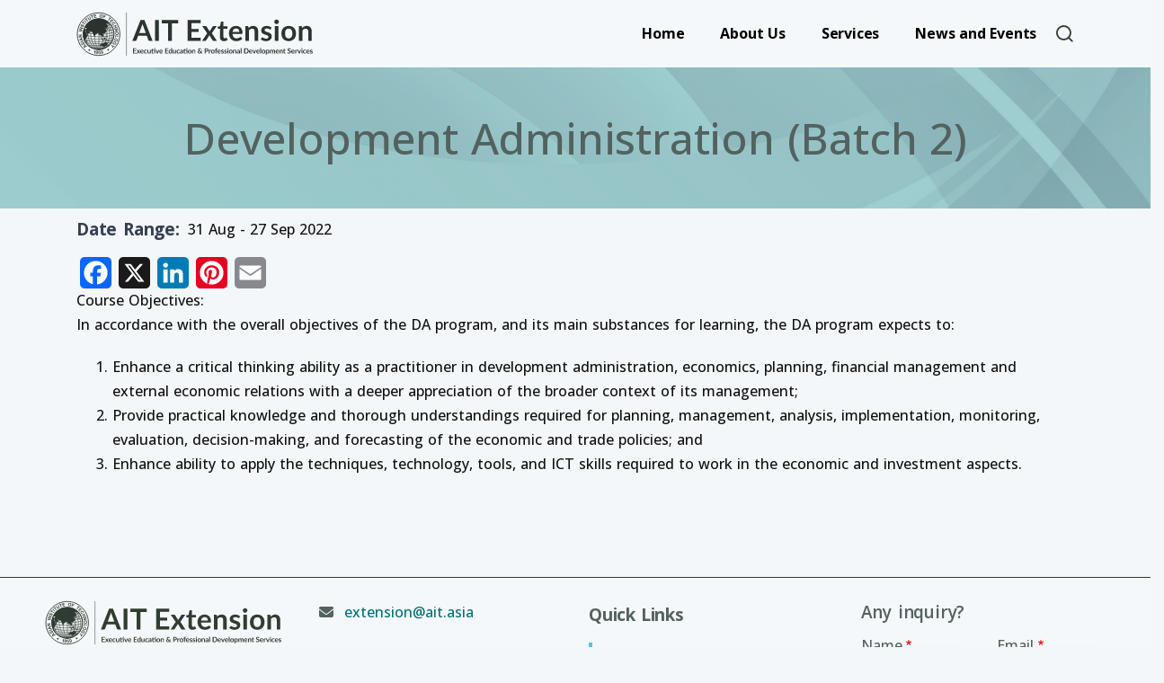

--- FILE ---
content_type: text/html; charset=UTF-8
request_url: https://extension.ait.ac.th/node/1417
body_size: 61009
content:


<!-- THEME DEBUG -->
<!-- THEME HOOK: 'html' -->
<!-- FILE NAME SUGGESTIONS:
   ▪️ html--node--1417.html.twig
   ▪️ html--node--%.html.twig
   ▪️ html--node.html.twig
   ✅ html.html.twig
-->
<!-- BEGIN OUTPUT from 'themes/contrib/bootstrap5/templates/layout/html.html.twig' -->

<!DOCTYPE html>
<html lang="en" dir="ltr" class="h-100">
  <head>
    <meta charset="utf-8" />
<script async src="https://www.googletagmanager.com/gtag/js?id=G-PDW5XF3KN9"></script>
<script>window.dataLayer = window.dataLayer || [];function gtag(){dataLayer.push(arguments)};gtag("js", new Date());gtag("set", "developer_id.dMDhkMT", true);gtag("config", "G-PDW5XF3KN9", {"groups":"default","linker":{"domains":["extension.ait.ac.th","extension.ait.asia","www.extension.ait.ac.th","www.extension.ait.asia"]},"page_placeholder":"PLACEHOLDER_page_location"});</script>
<meta name="Generator" content="Drupal 10 (https://www.drupal.org)" />
<meta name="MobileOptimized" content="width" />
<meta name="HandheldFriendly" content="true" />
<meta name="viewport" content="width=device-width, initial-scale=1.0" />
<link rel="icon" href="/themes/custom/aitxtheme/favicon.ico" type="image/vnd.microsoft.icon" />
<link rel="canonical" href="https://extension.ait.ac.th/content/development-administration-batch-2" />
<link rel="shortlink" href="https://extension.ait.ac.th/node/1417" />
<script>window.a2a_config=window.a2a_config||{};a2a_config.callbacks=[];a2a_config.overlays=[];a2a_config.templates={};</script>

    <title>Development Administration (Batch 2) | AIT Extension</title>
    <link rel="stylesheet" media="all" href="/core/themes/stable9/css/system/components/align.module.css?t5ddav" />
<link rel="stylesheet" media="all" href="/core/themes/stable9/css/system/components/fieldgroup.module.css?t5ddav" />
<link rel="stylesheet" media="all" href="/core/themes/stable9/css/system/components/container-inline.module.css?t5ddav" />
<link rel="stylesheet" media="all" href="/core/themes/stable9/css/system/components/clearfix.module.css?t5ddav" />
<link rel="stylesheet" media="all" href="/core/themes/stable9/css/system/components/details.module.css?t5ddav" />
<link rel="stylesheet" media="all" href="/core/themes/stable9/css/system/components/hidden.module.css?t5ddav" />
<link rel="stylesheet" media="all" href="/core/themes/stable9/css/system/components/item-list.module.css?t5ddav" />
<link rel="stylesheet" media="all" href="/core/themes/stable9/css/system/components/js.module.css?t5ddav" />
<link rel="stylesheet" media="all" href="/core/themes/stable9/css/system/components/nowrap.module.css?t5ddav" />
<link rel="stylesheet" media="all" href="/core/themes/stable9/css/system/components/position-container.module.css?t5ddav" />
<link rel="stylesheet" media="all" href="/core/themes/stable9/css/system/components/reset-appearance.module.css?t5ddav" />
<link rel="stylesheet" media="all" href="/core/themes/stable9/css/system/components/resize.module.css?t5ddav" />
<link rel="stylesheet" media="all" href="/core/themes/stable9/css/system/components/system-status-counter.css?t5ddav" />
<link rel="stylesheet" media="all" href="/core/themes/stable9/css/system/components/system-status-report-counters.css?t5ddav" />
<link rel="stylesheet" media="all" href="/core/themes/stable9/css/system/components/system-status-report-general-info.css?t5ddav" />
<link rel="stylesheet" media="all" href="/core/themes/stable9/css/system/components/tablesort.module.css?t5ddav" />
<link rel="stylesheet" media="all" href="/modules/contrib/addtoany/css/addtoany.css?t5ddav" />
<link rel="stylesheet" media="all" href="/modules/contrib/captcha/css/captcha.css?t5ddav" />
<link rel="stylesheet" media="all" href="/core/themes/stable9/css/core/assets/vendor/normalize-css/normalize.css?t5ddav" />
<link rel="stylesheet" media="all" href="/themes/contrib/bootstrap5/css/components/action-links.css?t5ddav" />
<link rel="stylesheet" media="all" href="/themes/contrib/bootstrap5/css/components/breadcrumb.css?t5ddav" />
<link rel="stylesheet" media="all" href="/themes/contrib/bootstrap5/css/components/container-inline.css?t5ddav" />
<link rel="stylesheet" media="all" href="/themes/contrib/bootstrap5/css/components/details.css?t5ddav" />
<link rel="stylesheet" media="all" href="/themes/contrib/bootstrap5/css/components/exposed-filters.css?t5ddav" />
<link rel="stylesheet" media="all" href="/themes/contrib/bootstrap5/css/components/field.css?t5ddav" />
<link rel="stylesheet" media="all" href="/themes/contrib/bootstrap5/css/components/form.css?t5ddav" />
<link rel="stylesheet" media="all" href="/themes/contrib/bootstrap5/css/components/icons.css?t5ddav" />
<link rel="stylesheet" media="all" href="/themes/contrib/bootstrap5/css/components/inline-form.css?t5ddav" />
<link rel="stylesheet" media="all" href="/themes/contrib/bootstrap5/css/components/item-list.css?t5ddav" />
<link rel="stylesheet" media="all" href="/themes/contrib/bootstrap5/css/components/links.css?t5ddav" />
<link rel="stylesheet" media="all" href="/themes/contrib/bootstrap5/css/components/menu.css?t5ddav" />
<link rel="stylesheet" media="all" href="/themes/contrib/bootstrap5/css/components/more-link.css?t5ddav" />
<link rel="stylesheet" media="all" href="/themes/contrib/bootstrap5/css/components/pager.css?t5ddav" />
<link rel="stylesheet" media="all" href="/themes/contrib/bootstrap5/css/components/tabledrag.css?t5ddav" />
<link rel="stylesheet" media="all" href="/themes/contrib/bootstrap5/css/components/tableselect.css?t5ddav" />
<link rel="stylesheet" media="all" href="/themes/contrib/bootstrap5/css/components/tablesort.css?t5ddav" />
<link rel="stylesheet" media="all" href="/themes/contrib/bootstrap5/css/components/textarea.css?t5ddav" />
<link rel="stylesheet" media="all" href="/themes/contrib/bootstrap5/css/components/ui-dialog.css?t5ddav" />
<link rel="stylesheet" media="all" href="/themes/contrib/bootstrap5/css/components/messages.css?t5ddav" />
<link rel="stylesheet" media="all" href="/themes/contrib/bootstrap5/css/components/node.css?t5ddav" />
<link rel="stylesheet" media="all" href="/themes/custom/aitxtheme/dist/assets/css/plugins.css?t5ddav" />
<link rel="stylesheet" media="all" href="/themes/custom/aitxtheme/dist/assets/css/style.css?t5ddav" />

    <script src="https://use.fontawesome.com/releases/v6.4.2/js/all.js" defer crossorigin="anonymous"></script>
<script src="https://use.fontawesome.com/releases/v6.4.2/js/v4-shims.js" defer crossorigin="anonymous"></script>

  </head>
  <body class="path-node page-node-type-story   d-flex flex-column h-100">
        <div class="visually-hidden-focusable skip-link p-3 container">
      <a href="#main-content" class="p-2">
        Skip to main content
      </a>
    </div>
    
    

<!-- THEME DEBUG -->
<!-- THEME HOOK: 'off_canvas_page_wrapper' -->
<!-- BEGIN OUTPUT from 'themes/contrib/bootstrap5/templates/content/off-canvas-page-wrapper.html.twig' -->
  <div class="dialog-off-canvas-main-canvas d-flex flex-column h-100" data-off-canvas-main-canvas>
    

<!-- THEME DEBUG -->
<!-- THEME HOOK: 'page' -->
<!-- FILE NAME SUGGESTIONS:
   ▪️ page--story.html.twig
   ▪️ page--node--1417.html.twig
   ▪️ page--node--%.html.twig
   ▪️ page--node.html.twig
   ✅ page.html.twig
-->
<!-- 💡 BEGIN CUSTOM TEMPLATE OUTPUT from 'themes/custom/aitxtheme/templates/layout/page.html.twig' -->

<div class="page-loader"></div>
<div class="content-wrapper">
  <header class="wrapper bg-soft-primary">
        <nav class="navbar navbar-expand-lg center-nav transparent navbar-dark" data-block="nav_main">
      <div class="container flex-lg-row flex-nowrap align-items-center justify-content-between">
        <div class="navbar-brand">
          

<!-- THEME DEBUG -->
<!-- THEME HOOK: 'region' -->
<!-- FILE NAME SUGGESTIONS:
   ▪️ region--nav-branding.html.twig
   ✅ region.html.twig
-->
<!-- BEGIN OUTPUT from 'themes/contrib/bootstrap5/templates/layout/region.html.twig' -->
  <div class="region region-nav-branding">
    

<!-- THEME DEBUG -->
<!-- THEME HOOK: 'block' -->
<!-- FILE NAME SUGGESTIONS:
   ▪️ block--aitxtheme-branding.html.twig
   ✅ block--system-branding-block.html.twig
   ▪️ block--system.html.twig
   ▪️ block.html.twig
-->
<!-- 💡 BEGIN CUSTOM TEMPLATE OUTPUT from 'themes/custom/aitxtheme/templates/block/block--system-branding-block.html.twig' -->
<div class="d-flex justify-content-start">
    <a href="/" title="Home" rel="home" class="site-logo d-block">
    <svg width="265" height="50" viewBox="0 0 265 50" fill="none" xmlns="http://www.w3.org/2000/svg">
<path d="M10.2333 34.242C10.2719 34.0369 10.3302 33.8359 10.4073 33.642C10.5012 33.3584 10.4804 33.0494 10.3493 32.781C10.4353 32.351 10.1493 32.102 10.1493 31.922C10.1666 31.5908 10.0863 31.2619 9.91832 30.9759C10.1366 30.3184 10.4569 29.6992 10.8673 29.141C10.9784 29.0048 11.0962 28.8743 11.2203 28.75C11.3403 28.5991 11.4713 28.4574 11.6123 28.326C11.8481 28.0065 12.0492 27.6629 12.2123 27.301C12.2723 27.15 12.2123 26.8479 12.3633 26.7559C12.5143 26.6639 12.6113 26.2429 12.7863 25.9109C12.8563 25.7779 12.9973 25.5489 12.9063 25.4889C12.8153 25.4289 12.9563 24.839 12.9563 24.839C12.7942 24.985 12.6214 25.1187 12.4393 25.2389C12.3473 25.2679 12.2393 25.339 12.1223 25.367C11.9815 25.3831 11.8392 25.3831 11.6983 25.367H11.3683C11.2753 25.367 11.2163 25.155 11.2163 25.155C11.2163 25.155 11.0393 24.8929 11.1303 24.8889C11.2213 24.8849 11.0433 24.5229 11.0223 24.3889C10.9786 24.2349 10.9003 24.093 10.7933 23.974C10.6642 23.7671 10.587 23.5321 10.5683 23.289C10.4849 23.1468 10.4283 22.9906 10.4013 22.828C10.4297 22.6659 10.4297 22.5 10.4013 22.3379C10.2945 22.1988 10.2232 22.0358 10.1933 21.863L10.3143 21.048C10.2863 20.8583 10.276 20.6665 10.2833 20.475C10.3143 20.354 10.2233 20.335 10.2713 20.223C10.3193 20.111 10.3863 19.584 10.4223 19.623C10.4923 19.8681 10.5144 20.1245 10.4873 20.378C10.4543 20.542 10.5963 19.963 10.5963 20.055C10.5403 20.3461 10.5182 20.6427 10.5303 20.939C10.5943 21.093 10.7153 21.7039 10.7883 21.8889C10.8613 22.0739 10.7683 22.2549 10.8753 22.5789C10.988 22.7928 11.0737 23.0199 11.1303 23.255C11.1876 23.442 11.2281 23.6337 11.2513 23.828C11.2513 23.949 11.3113 24.611 11.3113 24.611C11.3113 24.611 11.3933 24.4579 11.2423 24.9109C11.4086 24.9397 11.5792 24.9322 11.7423 24.8889C11.9593 24.8249 12.1593 24.9279 12.2603 24.8889C12.5433 24.7809 12.4733 24.565 12.7143 24.565C12.9553 24.565 12.8503 24.5319 13.0593 24.5009C13.2683 24.4699 13.3793 24.2499 13.4703 24.2209C13.5613 24.1919 13.6403 24.1939 13.7283 24.1569C13.7826 24.1356 13.8318 24.1033 13.873 24.062C13.9141 24.0207 13.9462 23.9713 13.9673 23.917C14.0541 23.8789 14.1476 23.8588 14.2423 23.858C14.3391 23.8543 14.4326 23.8223 14.5113 23.766L14.6763 23.593C14.7695 23.5059 14.8567 23.4127 14.9373 23.314C14.9829 23.2507 15.0323 23.1902 15.0853 23.133C15.1261 22.9543 15.1261 22.7687 15.0853 22.59C14.9153 22.278 14.9153 22.6239 14.7213 22.3209C14.6543 22.2209 14.7633 21.894 14.7633 21.802C14.7633 21.71 14.5483 21.9319 14.3323 22.0409C14.1973 22.0304 14.0691 21.9772 13.9663 21.8889C13.8933 21.8349 13.8993 21.5659 13.8993 21.5659C13.8993 21.5659 13.6993 21.376 13.7283 21.284C13.7573 21.192 13.6203 21.198 13.6843 21.069C13.7483 20.94 13.8573 20.724 14.0593 20.961C14.1152 21.0503 14.1362 21.1571 14.1183 21.261C14.1183 21.261 14.2443 21.442 14.3333 21.412C14.4223 21.382 14.4583 21.555 14.5483 21.586C14.6603 21.6323 14.7695 21.685 14.8753 21.744L14.9353 22.136L15.2353 22.197L15.5993 22.168L16.0803 22.227C16.0803 22.227 16.3603 22.184 16.5123 22.169C16.5783 22.1576 16.6461 22.1658 16.7075 22.1927C16.7688 22.2195 16.8209 22.2638 16.8573 22.3199C16.9424 22.4211 17.0158 22.5315 17.0763 22.649C17.1672 22.7512 17.2861 22.8246 17.4183 22.86C17.5493 22.902 17.7863 22.6449 17.8943 22.7519C17.7863 22.8599 17.6993 22.9669 17.6993 22.9669L17.4993 23.0099C17.5682 23.1258 17.6486 23.2343 17.7393 23.3339C17.8393 23.4219 17.8443 23.4479 18.0393 23.3979C18.2563 23.1619 18.0733 23.507 18.0613 23.659C18.1253 24.003 18.5613 24.489 18.5613 24.608C18.6387 24.9608 18.7618 25.3019 18.9273 25.623C19.0217 25.7278 19.0808 25.8597 19.0963 26C19.0963 26 19.3073 26.2999 19.3963 26.3329C19.4853 26.3659 19.5693 26.6539 19.5693 26.8329C19.6113 27.037 19.6863 27.233 19.7913 27.413L19.8723 27.801L20.0723 27.94L20.3013 27.597C20.3506 27.4179 20.4218 27.2456 20.5133 27.084C20.6763 26.784 20.9943 26.233 21.1073 26.031C21.3003 25.687 21.1073 25.621 21.1073 25.621L21.2783 25.643C21.2783 25.643 21.2673 25.658 21.3873 25.621C21.5073 25.584 21.5873 25.621 21.5873 25.469C21.5873 25.317 21.6633 25.334 21.6633 25.334L21.9363 25.2729C21.9363 25.2729 21.9043 25.273 22.1173 25.093C22.2787 24.9318 22.4497 24.7805 22.6293 24.6399C22.8113 24.5179 22.8243 24.425 22.7963 24.305C22.7683 24.185 22.9963 23.951 22.9963 23.951C23.0634 23.9963 23.1415 24.0226 23.2224 24.027C23.3032 24.0314 23.3837 24.0137 23.4553 23.9759C23.7463 23.8559 24.0273 23.8409 24.1483 23.7519C24.2693 23.6629 24.2913 23.594 24.3833 23.775C24.4535 23.9356 24.5123 24.101 24.5593 24.27C24.5948 24.3698 24.6605 24.4562 24.7473 24.517C24.7473 24.517 24.9123 24.693 24.9833 24.788C25.0543 24.883 25.1233 24.836 25.1233 24.836L25.2423 24.895L25.2783 25.084V25.378C25.2783 25.22 25.2303 25.9669 25.2303 26.1779C25.2783 26.2779 25.4423 26.307 25.5703 26.307C25.7345 26.1001 25.9162 25.9077 26.1133 25.732C26.1363 25.872 26.3133 25.847 26.3353 25.932C26.3524 26.0484 26.3806 26.1629 26.4193 26.274C26.4739 26.3436 26.5211 26.4187 26.5603 26.498C26.6783 26.616 26.6303 26.628 26.6303 26.628C26.7071 26.7208 26.7523 26.8357 26.7593 26.956C26.7667 27.1375 26.7516 27.3192 26.7143 27.4969C26.6913 27.5899 26.6083 28.146 26.6083 28.146L26.6753 28.0529L26.8193 28.392L27.0193 28.664L27.1603 28.794L27.3133 28.97C27.3919 29.0589 27.4551 29.1603 27.5003 29.27C27.5313 29.391 27.6543 29.435 27.8193 29.565C27.9812 29.6275 28.1379 29.7024 28.2883 29.789C28.3892 29.8389 28.4966 29.8745 28.6073 29.895C28.6663 29.942 28.7013 29.871 28.7363 29.789C28.6001 29.6321 28.4858 29.4575 28.3963 29.27C28.3653 29.059 28.2203 29.012 28.2203 28.835C27.9914 28.6731 27.7418 28.5426 27.4783 28.447C27.4193 28.577 27.2073 28.375 27.0643 28.293C26.9763 28.082 26.9133 28.115 26.9133 27.905C26.9133 27.695 26.8813 27.431 26.9713 27.341C27.0906 27.1768 27.1713 26.9877 27.2073 26.788C27.2084 26.6373 27.2536 26.4902 27.3373 26.365C27.4373 26.388 27.6683 26.359 27.7023 26.41C27.755 26.5347 27.791 26.6658 27.8093 26.8C27.847 26.9499 27.9013 27.0951 27.9713 27.233C27.9713 27.233 28.0313 27.188 28.1383 27.352C28.1914 27.4248 28.2576 27.4871 28.3333 27.5359H28.5753C28.6663 27.5359 28.7873 27.988 28.7873 28.078C28.7873 28.168 28.9983 28.1389 29.2083 27.9579C29.4183 27.7769 29.4813 27.807 29.6323 27.658C29.7833 27.509 30.0843 27.268 30.0843 26.965C30.0843 26.662 30.2973 26.483 30.2063 26.21C30.0912 25.945 29.9492 25.6927 29.7823 25.457C29.6858 25.2875 29.5517 25.1424 29.3903 25.033C29.3251 24.9867 29.2777 24.9195 29.2559 24.8426C29.234 24.7657 29.2391 24.6836 29.2703 24.61C29.4165 24.4472 29.6092 24.3334 29.8223 24.284C29.8073 24.499 30.0043 24.5409 30.0733 24.6389C30.1573 24.6049 30.1733 24.6329 30.2733 24.5229C30.1953 24.4149 30.2223 24.2489 30.3183 24.2559C30.4143 24.2629 30.6933 24.2339 30.8423 24.2339C30.9913 24.2339 31.3893 24.234 31.4903 24.112C31.5913 23.99 31.8083 24.012 32.1113 23.707C32.4143 23.402 32.5323 23.193 32.7743 22.922C33.0163 22.651 33.2263 22.649 33.2563 22.076C33.2863 21.503 33.4313 21.567 33.4003 21.13C33.3093 20.917 33.1493 20.254 33.1493 20.254C33.0176 20.1043 32.8708 19.9685 32.7113 19.849C32.5923 19.788 32.4113 19.849 32.4713 19.723C32.528 19.6293 32.5984 19.5446 32.6803 19.4719C32.7879 19.2912 32.8825 19.1031 32.9633 18.909C32.7113 18.63 32.4883 18.754 32.3363 18.754C32.1874 18.7404 32.0403 18.7116 31.8973 18.668L31.7483 18.457L31.8373 18.275C31.9458 18.1059 32.0964 17.9681 32.2743 17.875C32.8663 17.624 32.8033 18.422 32.8633 18.512C32.9233 18.602 33.2423 18.593 33.2423 18.593L33.5863 18.965C33.5863 18.965 33.8693 19.1 33.8693 19.249C33.8373 19.407 33.9193 19.539 33.9193 19.63C33.9193 19.721 34.0403 19.871 34.0403 19.962C34.0848 20.1187 34.1458 20.2702 34.2223 20.414C34.4179 20.3881 34.6059 20.3216 34.7743 20.219C34.9863 20.07 34.8743 19.3769 34.8743 19.3769C34.7509 19.1188 34.5815 18.8853 34.3743 18.688C34.2241 18.6345 34.0934 18.5374 33.9988 18.4091C33.9042 18.2808 33.85 18.1272 33.8433 17.968C33.8433 17.787 33.8753 17.376 34.1563 17.343C34.4373 17.31 34.3933 17.617 34.6493 17.699C34.9053 17.781 35.1583 17.366 35.1863 17.099C35.1848 16.8995 35.1117 16.7071 34.9803 16.557L35.1013 16.3159L35.0703 15.863C35.0703 15.863 34.8293 15.35 34.6773 15.048C34.5253 14.746 34.5583 14.596 34.4683 14.475C34.3783 14.354 33.9233 13.8419 33.9233 13.8419L33.7423 13.811L33.6533 14.0829H33.3803C33.3803 14.0829 33.0803 13.934 33.2293 13.783C33.3312 13.6516 33.3942 13.4943 33.4113 13.3289L33.2293 13.0579V12.7859C33.4051 12.8832 33.6024 12.9351 33.8033 12.9369C34.0039 12.924 34.2052 12.9344 34.4033 12.968L34.6143 13.18L35.1293 13.149L35.0073 12.817L34.8273 12.6049L34.7983 12.5449L35.0693 12.516L35.1303 12.4239C35.2019 12.5285 35.2625 12.64 35.3113 12.757C35.4143 13.0317 35.4949 13.3143 35.5523 13.602C35.6277 13.8742 35.7984 14.1102 36.0333 14.267C36.2096 14.3899 36.3629 14.5429 36.4863 14.719L36.7283 14.99L36.8793 15.142C36.8793 15.142 36.9103 14.842 36.9103 14.629C36.9103 14.416 36.6693 14.206 36.6383 14.116C36.6159 13.9862 36.6056 13.8546 36.6073 13.723C36.6073 13.723 36.3963 13.452 36.2453 13.423C36.0943 13.394 35.9763 13.123 35.9763 13.123V12.9719L36.2763 13.063L36.3963 12.883L36.2153 12.699L36.0333 12.52L36.2773 12.5789H36.4573L36.4043 12.4149L35.9603 11.939C34.0643 10.2674 31.8221 9.03593 29.3943 8.33264C26.9665 7.62935 24.4132 7.4717 21.9173 7.87097C19.2219 8.33045 16.6736 9.42181 14.4811 11.0557C12.2886 12.6895 10.5143 14.8194 9.30333 17.271C9.38981 17.4178 9.52441 17.5301 9.68431 17.589C9.96631 17.7 9.94532 17.74 10.0653 17.759C10.1387 17.7709 10.2129 17.7776 10.2873 17.779C10.2873 17.779 10.2543 17.6789 10.4193 17.7639C10.4632 17.78 10.4998 17.8115 10.5222 17.8525C10.5447 17.8935 10.5515 17.9413 10.5413 17.987L10.7153 18.15L10.8833 18.242L11.1393 18.218C11.2262 18.1999 11.3166 18.2157 11.3923 18.262C11.4533 18.31 11.3713 18.681 11.2573 18.938C11.1523 19.174 11.0463 19.057 10.9133 19.223C10.7933 19.367 10.7323 19.4019 10.6273 19.3719C10.5223 19.3419 10.5003 19.4589 10.3743 19.3719C10.2483 19.2849 10.2283 19.3029 10.0313 19.3029C9.88441 19.2813 9.73979 19.2461 9.59932 19.198C9.51532 19.198 9.4853 19.1199 9.3433 19.0659C9.2013 19.0119 9.26631 19.078 9.15031 19.016C9.10645 18.9996 9.05961 18.9927 9.01289 18.9958C8.96616 18.9989 8.92062 19.0119 8.87931 19.034L8.76432 18.478C7.66447 20.8935 7.2467 23.5639 7.55632 26.1999C7.96232 31.7109 10.2483 34.241 10.2483 34.241" fill="#303D35"/>
<path d="M41.8286 24.9988C41.8284 28.3878 40.8232 31.7007 38.9402 34.5184C37.0572 37.3362 34.3809 39.5322 31.2497 40.8289C28.1186 42.1256 24.6732 42.4647 21.3494 41.8033C18.0255 41.1418 14.9725 39.5096 12.5763 37.113C10.1801 34.7164 8.54838 31.663 7.88753 28.3391C7.22668 25.0151 7.56636 21.5698 8.8636 18.4389C10.1608 15.308 12.3574 12.632 15.1755 10.7495C17.9935 8.86698 21.3066 7.8624 24.6956 7.86279C29.2399 7.86332 33.5979 9.66897 36.8109 12.8826C40.024 16.0962 41.8289 20.4545 41.8286 24.9988Z" stroke="#303D35" stroke-width="1.111"/>
<path d="M48.388 24.9989C48.3882 29.6853 46.9987 34.2665 44.3952 38.1631C41.7917 42.0597 38.0912 45.0968 33.7615 46.8902C29.4319 48.6837 24.6677 49.1529 20.0714 48.2386C15.4751 47.3243 11.2531 45.0676 7.93946 41.7538C4.62577 38.4399 2.36921 34.2179 1.45511 29.6215C0.541022 25.0252 1.01046 20.261 2.80408 15.9315C4.5977 11.6019 7.63494 7.90152 11.5317 5.29819C15.4284 2.69485 20.0096 1.30551 24.696 1.30591C30.9795 1.30644 37.0055 3.80288 41.4486 8.24609C45.8916 12.6893 48.3877 18.7154 48.388 24.9989Z" stroke="#303D35" stroke-width="0.885"/>
<path d="M9.3168 37.8618L8.64981 39.1288L9.97681 38.6108L9.3168 37.8618ZM9.51682 35.9138L10.0338 36.5038L9.61981 37.2788L10.5768 38.3728L11.3918 38.0548L11.9058 38.6428L8.26981 39.9808L7.75781 39.3948L9.51682 35.9138Z" fill="#303D35"/>
<path d="M8.51483 36.4819L8.08783 35.9079C8.24734 35.7852 8.35935 35.6109 8.40482 35.4149C8.42771 35.2257 8.38233 35.0346 8.27683 34.8759C8.19172 34.7073 8.05017 34.5738 7.87683 34.4989C7.81408 34.4733 7.74628 34.4625 7.67868 34.4671C7.61108 34.4718 7.54546 34.4919 7.48682 34.5259C7.418 34.5652 7.36526 34.6275 7.33783 34.7019C7.31387 34.8004 7.31387 34.9033 7.33783 35.0019C7.35583 35.0899 7.41283 35.2839 7.50583 35.5829C7.61274 35.8662 7.65313 36.1704 7.62384 36.4719C7.60167 36.608 7.54962 36.7374 7.47147 36.851C7.39332 36.9646 7.29098 37.0595 7.17182 37.1289C7.01532 37.2242 6.83387 37.2705 6.65082 37.2619C6.45239 37.2523 6.26158 37.1826 6.10382 37.0619C5.91259 36.9133 5.75253 36.7284 5.63282 36.5179C5.4209 36.219 5.32527 35.8532 5.36383 35.4889C5.39098 35.3397 5.44961 35.1981 5.53583 35.0734C5.62205 34.9488 5.73388 34.8439 5.86383 34.7659L6.26383 35.3759C6.1386 35.4674 6.0517 35.602 6.01984 35.7539C6.01125 35.9172 6.05812 36.0786 6.15283 36.2119C6.23311 36.3671 6.36201 36.4918 6.51984 36.5669C6.55967 36.5861 6.60377 36.5948 6.64792 36.592C6.69207 36.5892 6.73475 36.575 6.77182 36.5509C6.8073 36.5294 6.83755 36.5004 6.86038 36.4658C6.88322 36.4312 6.89808 36.3919 6.90384 36.3509C6.90372 36.1108 6.85685 35.873 6.76584 35.6509C6.6739 35.3899 6.61281 35.119 6.58383 34.8439C6.57245 34.6605 6.61042 34.4775 6.69382 34.3139C6.79253 34.1385 6.93746 33.9936 7.11283 33.8949C7.28979 33.7878 7.49413 33.7346 7.70084 33.7419C7.91808 33.7481 8.12788 33.8222 8.30081 33.9539C8.51028 34.1189 8.68613 34.3226 8.81882 34.5539C9.03544 34.8638 9.13177 35.2421 9.08982 35.6179C9.01741 35.9655 8.81404 36.272 8.52182 36.4739" fill="#303D35"/>
<path d="M7.84109 32.9L4.54111 34.375L4.24609 33.712L7.54611 32.239L7.84109 32.9Z" fill="#303D35"/>
<path d="M5.34589 30.2739L4.20889 31.1479L5.63089 31.2279L5.34589 30.2739ZM6.34589 28.5869L6.57089 29.3359L5.87088 29.8719L6.28687 31.2639L7.15988 31.3149L7.38287 32.0589L3.51987 31.7589L3.29688 31.0149L6.34589 28.5869Z" fill="#303D35"/>
<path d="M6.33252 28.3679L2.73251 28.7389L2.66052 28.0388L4.92752 26.3069L2.50751 26.5558L2.4375 25.8859L6.03751 25.5159L6.11252 26.2408L3.89853 27.9409L6.26251 27.6989L6.33252 28.3679Z" fill="#303D35"/>
<path d="M2.84842 20.8983L2.72656 21.614L6.29224 22.2211L6.41411 21.5054L2.84842 20.8983Z" fill="#303D35"/>
<path d="M6.48135 20.9109L3.02734 19.852L3.23337 19.175L5.99536 18.463L3.66934 17.7509L3.86935 17.106L7.32837 18.166L7.11435 18.8659L4.41437 19.572L6.68735 20.2719L6.48135 20.9109Z" fill="#303D35"/>
<path d="M6.4321 17.236L6.69809 16.574C6.88569 16.6465 7.09291 16.6504 7.28311 16.585C7.45737 16.5067 7.59685 16.3673 7.67511 16.193C7.77434 16.032 7.81329 15.841 7.78509 15.654C7.77515 15.5867 7.74952 15.5226 7.71026 15.467C7.67101 15.4115 7.61923 15.3659 7.55911 15.334C7.4901 15.2943 7.40854 15.2825 7.33111 15.301C7.23321 15.3317 7.1445 15.3863 7.07309 15.46C7.00909 15.524 6.87309 15.673 6.66409 15.908C6.47922 16.1467 6.24218 16.34 5.9711 16.473C5.84314 16.526 5.70506 16.5499 5.56674 16.5432C5.42842 16.5364 5.29331 16.4991 5.17111 16.434C5.00832 16.349 4.87357 16.2188 4.78311 16.059C4.68797 15.8853 4.64654 15.6873 4.66409 15.49C4.69013 15.2491 4.76318 15.0157 4.87909 14.803C5.02362 14.4654 5.28589 14.1917 5.61709 14.033C5.7585 13.978 5.91005 13.954 6.06152 13.9627C6.21299 13.9713 6.36084 14.0123 6.49508 14.083L6.18411 14.74C6.04062 14.6831 5.88131 14.6806 5.73611 14.733C5.59163 14.8105 5.47798 14.935 5.41409 15.086C5.32509 15.2368 5.28526 15.4115 5.30011 15.586C5.30613 15.6301 5.32287 15.672 5.34884 15.708C5.37482 15.7441 5.40923 15.7733 5.44909 15.793C5.4872 15.8118 5.52911 15.8216 5.57159 15.8216C5.61408 15.8216 5.65599 15.8118 5.69409 15.793C5.89711 15.6678 6.0743 15.5048 6.21609 15.313C6.38977 15.0972 6.58813 14.9026 6.8071 14.733C6.95728 14.6276 7.13314 14.5647 7.3161 14.551C7.51963 14.5445 7.72116 14.5929 7.89956 14.691C8.07797 14.7892 8.22669 14.9336 8.33011 15.109C8.43856 15.2954 8.48512 15.5114 8.4631 15.726C8.43162 15.9921 8.34873 16.2495 8.21908 16.484C8.0676 16.8302 7.79585 17.1098 7.4541 17.271C7.11963 17.3887 6.75295 17.3751 6.4281 17.233" fill="#303D35"/>
<path d="M9.58377 14.1308L7.18378 12.3308L6.54077 13.1838L6.05078 12.8178L7.76978 10.5288L8.25977 10.8948L7.61978 11.7488L10.0198 13.5488L9.58377 14.1308Z" fill="#303D35"/>
<path d="M10.9288 12.4739L8.30078 9.98694L8.80078 9.46094L11.4238 11.9479L10.9288 12.4739Z" fill="#303D35"/>
<path d="M12.4604 10.976L10.5284 8.67599L9.71039 9.36499L9.31641 8.89398L11.5114 7.05298L11.9044 7.52399L11.0884 8.20898L13.0174 10.509L12.4604 10.976Z" fill="#303D35"/>
<path d="M12.2773 6.51089L12.9064 6.14688L13.8934 7.84689C13.9899 8.02575 14.0995 8.19722 14.2213 8.35989C14.3165 8.47062 14.4495 8.54191 14.5944 8.55988C14.7649 8.5728 14.935 8.52924 15.0784 8.43588C15.2261 8.36111 15.3452 8.2399 15.4174 8.09088C15.4655 7.97403 15.4677 7.84326 15.4234 7.72488C15.3433 7.53492 15.2494 7.3511 15.1424 7.1749L14.1334 5.43188L14.7603 5.06689L15.7184 6.71289C15.8807 6.97557 16.0183 7.25276 16.1294 7.54089C16.1844 7.70154 16.1988 7.87331 16.1714 8.04089C16.1369 8.2126 16.0622 8.37368 15.9534 8.51089C15.8026 8.69214 15.6182 8.84256 15.4104 8.95389C15.1863 9.09838 14.9358 9.19696 14.6734 9.2439C14.4976 9.26529 14.3193 9.24577 14.1523 9.18689C14.0092 9.13487 13.8802 9.0503 13.7754 8.93988C13.5736 8.70686 13.3976 8.45272 13.2504 8.18188L12.2773 6.51089Z" fill="#303D35"/>
<path d="M17.9064 7.67279L16.8624 4.85779L15.8624 5.2298L15.6484 4.65479L18.3344 3.65479L18.5474 4.23178L17.5474 4.60379L18.5914 7.41879L17.9064 7.67279Z" fill="#303D35"/>
<path d="M19.9047 6.96384L19.2227 3.41284L21.8487 2.91284L21.9637 3.51285L20.0527 3.87784L20.2017 4.65982L21.9817 4.31885L22.0966 4.91882L20.3157 5.25784L20.5016 6.22083L22.4807 5.84283L22.5957 6.44284L19.9047 6.96384Z" fill="#303D35"/>
<path d="M26.589 4.65381C26.5173 4.98282 26.5704 5.32674 26.738 5.61881C26.8113 5.73339 26.9092 5.83026 27.0245 5.90237C27.1399 5.97449 27.2699 6.02009 27.405 6.03583C27.5386 6.05746 27.6753 6.04958 27.8056 6.01279C27.9358 5.97599 28.0564 5.91116 28.159 5.82282C28.3991 5.58208 28.5434 5.26217 28.565 4.92282C28.6378 4.5978 28.589 4.25737 28.428 3.96582C28.349 3.85556 28.2485 3.7625 28.1324 3.69232C28.0163 3.62215 27.8872 3.57633 27.7529 3.55762C27.6186 3.53891 27.4818 3.5477 27.351 3.5835C27.2202 3.61929 27.098 3.68132 26.992 3.76581C26.7551 4.00212 26.6128 4.31689 26.592 4.65082M25.843 4.56982C25.8791 4.25491 25.9791 3.95068 26.137 3.67581C26.2431 3.50485 26.3785 3.35391 26.537 3.22983C26.6871 3.11203 26.8596 3.02594 27.044 2.97681C27.3031 2.91054 27.5731 2.89896 27.837 2.94281C28.0716 2.96521 28.299 3.03648 28.5045 3.15204C28.71 3.2676 28.889 3.42493 29.03 3.61383C29.2821 4.04412 29.3815 4.54689 29.3121 5.04074C29.2428 5.53459 29.0088 5.99056 28.648 6.33481C28.2578 6.59983 27.7831 6.7103 27.316 6.64468C26.8489 6.57907 26.423 6.34209 26.121 5.97983C25.984 5.77473 25.8887 5.54461 25.8407 5.30267C25.7926 5.06074 25.7927 4.81172 25.841 4.56982" fill="#303D35"/>
<path d="M29.4453 6.96786L30.5803 3.53589L32.9343 4.31589L32.7423 4.89487L31.0803 4.34488L30.8093 5.15088L32.2493 5.62589L32.0573 6.20688L30.6173 5.73187L30.1333 7.19489L29.4453 6.96786Z" fill="#303D35"/>
<path d="M35.25 9.66602L37.003 7.228L36.135 6.604L36.491 6.104L38.817 7.77402L38.397 8.34302L37.597 7.64902L35.844 10.089L35.25 9.66602Z" fill="#303D35"/>
<path d="M36.9492 10.938L39.5102 8.38599L41.3982 10.28L40.9622 10.712L39.5912 9.332L39.0252 9.896L40.3032 11.179L39.8682 11.611L38.5912 10.327L37.8912 11.019L39.3122 12.446L38.8792 12.878L36.9492 10.938Z" fill="#303D35"/>
<path d="M41.5926 14.3748L41.8126 15.0829C41.4845 15.2172 41.1209 15.238 40.7796 15.1418C40.4141 14.9976 40.1096 14.7317 39.9174 14.3891C39.7252 14.0464 39.6571 13.6479 39.7246 13.2609C39.8442 12.7841 40.1457 12.3731 40.5646 12.1158C40.9652 11.8008 41.4725 11.6535 41.9796 11.7049C42.2055 11.7399 42.4213 11.8228 42.6124 11.9482C42.8035 12.0736 42.9656 12.2386 43.0876 12.4319C43.329 12.7478 43.4351 13.1467 43.3826 13.5409C43.3344 13.7937 43.219 14.029 43.0486 14.2219L42.4966 13.7309C42.6203 13.602 42.6945 13.4335 42.7058 13.2552C42.7172 13.0769 42.665 12.9004 42.5586 12.7569C42.491 12.6533 42.4011 12.5661 42.2956 12.5016C42.1901 12.4371 42.0716 12.3968 41.9486 12.3839C41.616 12.3794 41.2927 12.4936 41.0366 12.7058C40.7363 12.8753 40.503 13.1425 40.3756 13.4629C40.3423 13.5801 40.3363 13.7034 40.358 13.8233C40.3796 13.9433 40.4284 14.0566 40.5006 14.1548C40.6034 14.3082 40.7595 14.418 40.9386 14.4629C41.1602 14.5024 41.3887 14.4724 41.5926 14.3769" fill="#303D35"/>
<path d="M41.1133 16.118L44.4133 14.645L44.7133 15.31L43.4133 15.889L43.9963 17.201L45.2963 16.621L45.5963 17.286L42.2963 18.756L42.0023 18.094L43.4403 17.453L42.8563 16.142L41.4153 16.783L41.1133 16.118Z" fill="#303D35"/>
<path d="M42.4727 19.31L45.9927 18.479L46.1567 19.168L44.1307 21.177L46.4977 20.616L46.6497 21.275L43.1327 22.106L42.9647 21.396L44.9417 19.422L42.6267 19.968L42.4727 19.31Z" fill="#303D35"/>
<path d="M45.0544 23.2279C44.7193 23.2169 44.392 23.3302 44.1354 23.5459C44.039 23.6402 43.9633 23.7535 43.9131 23.8786C43.8629 24.0038 43.8394 24.138 43.844 24.2727C43.8486 24.4075 43.8813 24.5398 43.9399 24.6612C43.9985 24.7826 44.0818 24.8905 44.1844 24.9779C44.463 25.1741 44.8039 25.2609 45.1424 25.2219C45.4742 25.236 45.7995 25.1266 46.0554 24.9149C46.1541 24.8219 46.2308 24.708 46.2797 24.5815C46.3287 24.455 46.3488 24.3192 46.3384 24.1839C46.3378 24.0471 46.3072 23.9121 46.2488 23.7884C46.1904 23.6647 46.1056 23.5553 46.0004 23.4679C45.7244 23.2762 45.3884 23.1909 45.0544 23.2279ZM45.0034 22.4779C45.3202 22.4566 45.638 22.5002 45.9374 22.6059C46.1241 22.681 46.2959 22.7891 46.4444 22.9249C46.5893 23.0502 46.7062 23.2045 46.7874 23.3779C46.8959 23.6207 46.9541 23.883 46.9584 24.1489C46.9784 24.3849 46.9488 24.6224 46.8717 24.8462C46.7946 25.0701 46.6715 25.2754 46.5104 25.4489C46.1313 25.772 45.6546 25.9582 45.1569 25.9776C44.6592 25.997 44.1695 25.8485 43.7664 25.5559C43.4359 25.2191 43.2426 24.7713 43.2241 24.2997C43.2056 23.8282 43.3633 23.3666 43.6664 23.0049C43.8429 22.8331 44.0518 22.6982 44.281 22.608C44.5103 22.5179 44.7552 22.4743 45.0014 22.4799" fill="#303D35"/>
<path d="M43.276 26.4719L46.822 26.9719L46.722 27.6889L43.781 27.2719L43.525 29.0779L42.918 28.9919L43.276 26.4719Z" fill="#303D35"/>
<path d="M44.38 30.4908C44.0688 30.3613 43.7204 30.3524 43.403 30.4658C43.2779 30.5186 43.1659 30.5983 43.075 30.6992C42.9841 30.8001 42.9165 30.9198 42.877 31.0498C42.8313 31.1764 42.8143 31.3117 42.8273 31.4457C42.8403 31.5797 42.8829 31.7092 42.952 31.8248C43.1438 32.1046 43.4311 32.3048 43.76 32.3878C44.0677 32.5173 44.4122 32.529 44.728 32.4208C44.8535 32.3681 44.9654 32.2876 45.0553 32.1854C45.1452 32.0832 45.2107 31.962 45.247 31.8308C45.2951 31.703 45.314 31.5662 45.3024 31.4302C45.2908 31.2942 45.249 31.1625 45.18 31.0448C44.9894 30.7689 44.7051 30.5717 44.38 30.4898M44.592 29.7678C44.8969 29.8574 45.1797 30.01 45.422 30.2158C45.5706 30.3504 45.6939 30.5106 45.786 30.6888C45.8784 30.8571 45.9337 31.0433 45.948 31.2348C45.966 31.5011 45.9292 31.7682 45.84 32.0198C45.7768 32.2469 45.6668 32.4583 45.5172 32.6405C45.3675 32.8226 45.1815 32.9716 44.971 33.0778C44.5019 33.2479 43.9892 33.2555 43.5153 33.0991C43.0414 32.9428 42.6338 32.6317 42.358 32.2158C42.2514 32.0068 42.19 31.7776 42.178 31.5432C42.1659 31.3089 42.2034 31.0746 42.288 30.8558C42.351 30.6276 42.4609 30.4151 42.6107 30.2319C42.7605 30.0487 42.9469 29.8988 43.158 29.7918C43.3839 29.6935 43.6269 29.6409 43.8732 29.637C44.1195 29.633 44.3641 29.6778 44.593 29.7688" fill="#303D35"/>
<path d="M41.9271 35.005L42.4602 35.3051L41.6842 36.655L40.4351 35.9391C40.3835 35.6856 40.3811 35.4245 40.4281 35.17C40.472 34.8719 40.5714 34.5846 40.7211 34.3231C40.886 34.0207 41.1274 33.7669 41.4212 33.587C41.6921 33.4255 42.0067 33.3524 42.3212 33.3781C42.6542 33.4051 42.9767 33.5077 43.2641 33.678C43.5689 33.8455 43.8273 34.0861 44.0162 34.3781C44.1911 34.6584 44.2749 34.9861 44.2561 35.316C44.2325 35.6128 44.1385 35.8997 43.9821 36.153C43.8153 36.4863 43.5452 36.7568 43.2121 36.924C42.9183 37.046 42.5899 37.056 42.2891 36.9521L42.5381 36.252C42.7081 36.2981 42.8886 36.285 43.0502 36.2151C43.2188 36.1352 43.3568 36.0025 43.4432 35.837C43.5192 35.7187 43.5689 35.5854 43.5887 35.4461C43.6086 35.3068 43.5982 35.1649 43.5582 35.03C43.4401 34.7261 43.211 34.4783 42.9172 34.337C42.6293 34.1411 42.2795 34.0576 41.9342 34.1021C41.7965 34.1309 41.6667 34.1895 41.5541 34.2738C41.4415 34.3581 41.3486 34.4661 41.2822 34.5901C41.2045 34.728 41.1533 34.8793 41.1311 35.036C41.1052 35.1843 41.1014 35.3357 41.1201 35.4851L41.5202 35.7141L41.9271 35.005Z" fill="#303D35"/>
<path d="M39.0804 36.8088L40.2374 37.7999L42.6904 38.1538L42.1324 38.8058L40.4884 38.5158L41.0404 40.0829L40.4924 40.7198L39.7614 38.3478L38.6094 37.3608L39.0804 36.8088Z" fill="#303D35"/>
<path d="M20.5398 46.8898L19.8608 46.7578L20.3608 44.1968C20.0638 44.3817 19.73 44.4998 19.3828 44.5428L19.5038 43.9248C19.7285 43.8891 19.9453 43.815 20.1448 43.7058C20.3662 43.6012 20.5525 43.4344 20.6808 43.2258L21.2328 43.3328L20.5398 46.8898Z" fill="#303D35"/>
<path d="M23.1393 44.7608C23.1559 44.5787 23.1081 44.3965 23.0043 44.2458C22.966 44.188 22.9149 44.1399 22.8548 44.1052C22.7948 44.0705 22.7276 44.0502 22.6584 44.0458C22.5974 44.0434 22.5367 44.0549 22.4809 44.0795C22.4251 44.1041 22.3756 44.1412 22.3363 44.1878C22.2365 44.3295 22.1875 44.5008 22.1974 44.6738C22.1767 44.8536 22.2183 45.0351 22.3153 45.1878C22.355 45.2404 22.406 45.2833 22.4645 45.3134C22.523 45.3435 22.5876 45.3601 22.6534 45.3618C22.7166 45.364 22.7796 45.3519 22.8376 45.3264C22.8955 45.301 22.9471 45.2628 22.9883 45.2148C23.0943 45.0876 23.1485 44.9252 23.1404 44.7598M21.5334 46.2228L22.2073 46.1718C22.2124 46.2842 22.2538 46.392 22.3254 46.4788C22.3969 46.5476 22.4921 46.5863 22.5913 46.5868C22.6634 46.5883 22.7347 46.5718 22.7988 46.5388C22.8628 46.5058 22.9177 46.4573 22.9583 46.3978C23.0993 46.1488 23.1743 45.868 23.1763 45.5818C23.0954 45.6764 22.9937 45.751 22.8793 45.7999C22.7648 45.8488 22.6406 45.8707 22.5164 45.8638C22.3778 45.8608 22.2416 45.8279 22.1169 45.7673C21.9923 45.7068 21.8823 45.6199 21.7943 45.5128C21.5911 45.2736 21.4908 44.9637 21.5154 44.6508C21.5139 44.4892 21.5444 44.3288 21.6051 44.179C21.6659 44.0291 21.7557 43.8928 21.8694 43.7778C21.9897 43.6684 22.1313 43.5851 22.2854 43.533C22.4395 43.4809 22.6026 43.4611 22.7647 43.475C22.9267 43.4889 23.0841 43.5361 23.2271 43.6137C23.37 43.6913 23.4954 43.7975 23.5953 43.9258C23.853 44.3481 23.9614 44.8446 23.9034 45.3358C23.9301 45.8414 23.7841 46.3411 23.4894 46.7528C23.3705 46.8911 23.2213 47 23.0533 47.0709C22.8854 47.1419 22.7033 47.173 22.5213 47.1618C22.2726 47.1648 22.0315 47.0758 21.8443 46.9118C21.6625 46.7261 21.5524 46.482 21.5334 46.2228Z" fill="#303D35"/>
<path d="M24.3828 46.3829L25.0698 46.2659C25.0905 46.4054 25.1617 46.5324 25.2698 46.623C25.3636 46.7046 25.4856 46.7466 25.6098 46.7399C25.6803 46.7357 25.7489 46.7156 25.8104 46.6809C25.8719 46.6463 25.9247 46.598 25.9648 46.5399C26.0661 46.3767 26.1071 46.1832 26.0808 45.993C26.0825 45.8089 26.0159 45.6307 25.8938 45.493C25.8417 45.4412 25.7789 45.4016 25.7097 45.3769C25.6406 45.3521 25.5669 45.343 25.4938 45.3499C25.3902 45.3593 25.2898 45.391 25.1995 45.4427C25.1092 45.4945 25.0312 45.5652 24.9708 45.6499L24.4088 45.6059L24.6428 43.7059L26.4788 43.5859L26.5188 44.2319L25.2088 44.3179L25.1318 44.937C25.2755 44.8548 25.4358 44.8056 25.6008 44.7929C25.7482 44.7809 25.8965 44.8003 26.0358 44.8499C26.1751 44.8996 26.3023 44.9783 26.4088 45.0809C26.5256 45.1905 26.6194 45.3223 26.6844 45.4686C26.7495 45.615 26.7847 45.7728 26.7878 45.933C26.8108 46.2199 26.7384 46.5064 26.5818 46.748C26.4822 46.91 26.3436 47.0445 26.1788 47.1393C26.0139 47.2342 25.828 47.2863 25.6378 47.291C25.3454 47.3228 25.0514 47.2471 24.8108 47.0779C24.5863 46.9089 24.4343 46.6608 24.3858 46.3839" fill="#303D35"/>
<path d="M28.811 44.3898C28.8031 44.2039 28.7298 44.0268 28.604 43.8898C28.5575 43.8391 28.4999 43.7998 28.4358 43.7748C28.3716 43.7498 28.3026 43.7399 28.234 43.7458C28.1735 43.7514 28.115 43.7706 28.063 43.8022C28.011 43.8337 27.9669 43.8767 27.934 43.9278C27.8636 44.0901 27.8375 44.2682 27.8584 44.4439C27.8793 44.6196 27.9465 44.7866 28.053 44.9278C28.0991 44.9743 28.1553 45.0094 28.2172 45.0306C28.2792 45.0518 28.3451 45.0583 28.41 45.0498C28.4731 45.0443 28.5342 45.0243 28.5883 44.9914C28.6424 44.9584 28.6882 44.9134 28.722 44.8598C28.8075 44.7198 28.8385 44.5532 28.809 44.3918M27.42 46.0598L28.082 45.9128C28.099 46.0249 28.1558 46.1271 28.242 46.2008C28.2808 46.2312 28.3253 46.2534 28.373 46.266C28.4206 46.2785 28.4703 46.2812 28.519 46.2738C28.5902 46.2641 28.658 46.2376 28.7168 46.1963C28.7756 46.1551 28.8237 46.1004 28.857 46.0368C28.9599 45.7699 28.9942 45.4814 28.957 45.1978C28.8892 45.3021 28.7986 45.3897 28.6921 45.4539C28.5856 45.5182 28.4659 45.5575 28.342 45.5688C28.2043 45.5846 28.0649 45.5707 27.9331 45.5279C27.8012 45.4851 27.6802 45.4145 27.578 45.3208C27.461 45.2179 27.3654 45.093 27.2968 44.9532C27.2282 44.8133 27.1878 44.6613 27.178 44.5058C27.1536 44.3461 27.1613 44.183 27.2006 44.0262C27.2399 43.8695 27.3101 43.7221 27.407 43.5928C27.5109 43.4672 27.6396 43.3645 27.7851 43.2912C27.9306 43.2178 28.0897 43.1754 28.2525 43.1665C28.4152 43.1577 28.5779 43.1826 28.7305 43.2398C28.8831 43.297 29.0222 43.3852 29.139 43.4988C29.4532 43.8819 29.6293 44.3595 29.639 44.8548C29.7364 45.3511 29.6627 45.8658 29.43 46.3148C29.331 46.4671 29.1984 46.5947 29.0424 46.6878C28.8864 46.7809 28.7111 46.837 28.53 46.8518C28.2856 46.8905 28.0356 46.8355 27.83 46.6978C27.6226 46.5407 27.4785 46.3143 27.424 46.0598" fill="#303D35"/>
<path d="M28.1313 11.4238C28.1313 11.4238 30.9003 11.1058 31.8563 10.8938C32.4594 10.7569 33.0525 10.5788 33.6313 10.3608M25.1863 14.1228C25.1863 14.1228 29.1923 13.7828 31.4523 13.7118C33.1849 13.6518 34.8941 13.2925 36.5043 12.6498M22.8043 16.4988C25.6172 16.5732 28.4314 16.4076 31.2163 16.0038C33.5896 15.8319 35.9317 15.3598 38.1863 14.5988M9.56326 17.1698C14.5686 18.3245 19.6714 19.0069 24.8043 19.2078C29.8499 19.3304 34.8807 18.6119 39.6903 17.0818M8.32227 20.0048C13.6826 21.5249 19.2327 22.2711 24.8043 22.2208C30.3411 22.1846 35.8505 21.4399 41.1983 20.0048M7.70328 22.9288C13.3741 24.2187 19.166 24.9018 24.9813 24.9668C30.6402 25.1351 36.2907 24.4181 41.7283 22.8418M7.61328 25.6758C13.3162 27.1407 19.1803 27.8845 25.0683 27.8898C35.8793 27.9768 41.9043 25.5898 41.9043 25.5898M8.05627 28.7798C13.6269 30.1174 19.3395 30.7718 25.0683 30.7288C36.1463 30.6408 36.5983 29.5888 41.4623 28.7798M8.94226 31.7028C14.2429 32.8244 19.6506 33.361 25.0683 33.3028C30.273 33.2047 35.4602 32.6694 40.5753 31.7028M10.2753 34.7168C15.1679 35.2127 20.0837 35.4436 25.0013 35.4088C29.775 35.4383 34.5425 35.0583 39.2513 34.2728M15.7073 39.4138C15.7073 39.4138 20.0173 39.0218 25.0013 38.9058C27.9515 38.8397 30.9022 39.0096 33.8253 39.4138M19.4023 41.2728C21.2179 40.7521 23.0964 40.4829 24.9853 40.4728C26.8969 40.4847 28.8005 40.7226 30.6563 41.1818M24.7273 7.98181C24.7273 7.98181 38.4593 9.26784 39.7713 25.2008C39.7023 39.7608 25.0963 42.2708 25.0963 42.2708M9.91327 22.5848C9.79652 23.3456 9.75332 24.1158 9.78427 24.8848C9.99227 29.3848 10.9213 32.2848 12.6843 34.6678C18.1463 42.0598 24.8993 42.2258 24.8993 42.2258C21.4448 41.0072 18.4428 38.7662 16.2923 35.8008C13.1143 31.5008 12.6323 23.9008 12.6323 23.9008M15.7823 21.1478C15.7823 21.1478 15.5563 28.8718 17.7123 33.6408C19.3187 37.0966 21.8262 40.0559 24.9713 42.2078C24.9713 42.2078 21.4303 38.2898 20.3453 30.4238C20.1438 28.7403 20.0566 27.0451 20.0843 25.3498M25.0023 42.2288C25.0023 42.2288 32.4643 39.5128 34.0853 27.1288C35.3793 17.2448 24.9853 7.93481 24.9853 7.93481C24.9853 7.93481 37.4423 13.9128 37.2263 25.5578C36.9683 39.5328 25.0013 42.2238 25.0013 42.2238L25.0023 42.2288ZM24.9713 42.1498C24.9713 42.1498 25.0053 7.87183 25.0483 7.87183C28.3445 13.2104 30.0977 19.3577 30.1133 25.6318C29.8243 36.9248 25.0013 42.1618 25.0013 42.1618L24.9713 42.1498Z" stroke="#303D35" stroke-width="0.556"/>
<path d="M15.2501 42.69C15.2501 42.8715 15.1963 43.0489 15.0954 43.1999C14.9946 43.3508 14.8513 43.4685 14.6836 43.538C14.5159 43.6075 14.3314 43.6257 14.1533 43.5904C13.9753 43.5551 13.8117 43.4677 13.6833 43.3394C13.5549 43.2112 13.4674 43.0477 13.4318 42.8697C13.3963 42.6917 13.4143 42.5071 13.4836 42.3394C13.553 42.1716 13.6705 42.0281 13.8213 41.9272C13.9722 41.8262 14.1495 41.7722 14.3311 41.772C14.5746 41.772 14.8082 41.8686 14.9805 42.0408C15.1529 42.2129 15.2498 42.4464 15.2501 42.69Z" fill="#303D35"/>
<path d="M36.2462 42.3979C36.2464 42.5796 36.1927 42.7571 36.0919 42.9082C35.9912 43.0593 35.8479 43.1772 35.6802 43.2468C35.5124 43.3164 35.3278 43.3347 35.1497 43.2994C34.9716 43.2641 34.8079 43.1768 34.6794 43.0484C34.5509 42.9201 34.4634 42.7565 34.4279 42.5784C34.3924 42.4003 34.4105 42.2157 34.48 42.0479C34.5494 41.8801 34.667 41.7367 34.818 41.6357C34.969 41.5348 35.1466 41.481 35.3282 41.481C35.5712 41.4817 35.8041 41.5786 35.9761 41.7504C36.148 41.9221 36.2451 42.1549 36.2462 42.3979Z" fill="#303D35"/>
<path d="M28.2422 29.889C28.2422 29.889 28.3042 29.797 28.3662 29.861C28.4282 29.925 28.4922 29.934 28.4662 29.972C28.4402 30.01 28.3352 29.995 28.3352 29.995C28.2959 29.9678 28.2642 29.931 28.2432 29.888" fill="#303D35"/>
<path d="M30.1289 24.9589L30.2289 24.8269C30.2289 24.8269 30.2959 24.7669 30.3439 24.7269C30.3919 24.6869 30.3659 24.5399 30.4699 24.5469C30.5739 24.5539 30.6249 24.5469 30.6479 24.7009C30.6354 24.7718 30.6333 24.8443 30.6419 24.9159C30.6222 25.0023 30.579 25.0816 30.5169 25.1449C30.4387 25.159 30.359 25.1624 30.2799 25.1549C30.2344 25.147 30.1937 25.1217 30.1664 25.0844C30.1392 25.0471 30.1275 25.0006 30.1339 24.9549" fill="#303D35"/>
<path d="M13.1133 37.3708L36.9953 37.2158" stroke="#303D35" stroke-width="0.556"/>
<path d="M10.8372 18.588C10.8372 18.588 10.9072 18.466 10.9752 18.45C11.0432 18.434 11.1302 18.52 11.1302 18.52C11.1132 18.564 11.102 18.61 11.0972 18.657C11.0957 18.6859 11.0845 18.7134 11.0655 18.7351C11.0464 18.7569 11.0206 18.7716 10.9922 18.777C10.9336 18.7837 10.8757 18.7958 10.8192 18.813L10.6992 18.675L10.8372 18.588Z" fill="#303D35"/>
<path d="M12.3341 30.5578C12.3716 30.7098 12.4324 30.8552 12.5141 30.9888C12.5814 31.1218 12.6062 31.2722 12.5851 31.4198H12.4421C12.3961 31.5841 12.36 31.7511 12.3341 31.9198C12.2296 32.2006 12.1458 32.4887 12.0831 32.7818C12.0831 33.0698 12.0111 33.2818 12.0111 33.4278C12.0176 33.5169 11.9968 33.6059 11.9517 33.683C11.9065 33.7602 11.839 33.8218 11.7581 33.8598C11.5441 33.9678 11.4371 33.9308 11.3641 33.8248C11.2911 33.7188 11.3991 33.6448 11.3991 33.4248C11.3955 33.2785 11.3716 33.1335 11.3281 32.9938C11.4253 32.8976 11.4882 32.7722 11.5071 32.6368C11.5099 32.5359 11.4857 32.4362 11.4371 32.3478L11.3641 32.1328C11.3802 32.0116 11.4046 31.8916 11.4371 31.7738C11.4711 31.6648 11.5801 31.5938 11.7961 31.4858C12.0121 31.3778 12.1181 31.3418 12.1181 31.1618C12.1274 31.0038 12.1518 30.8471 12.1911 30.6938C12.2283 30.6367 12.277 30.588 12.3341 30.5508" fill="#303D35"/>
<path d="M21.1834 27.23C20.9313 27.419 20.7395 27.6771 20.6314 27.973C20.6184 28.186 20.6544 28.3 20.8064 28.35C20.8424 28.3665 20.8815 28.3749 20.9211 28.3748C20.9606 28.3746 20.9997 28.3659 21.0356 28.3491C21.0714 28.3324 21.1032 28.3081 21.1287 28.2778C21.1543 28.2476 21.1729 28.2121 21.1834 28.174C21.2568 27.9828 21.2908 27.7787 21.2834 27.574C21.2604 27.334 21.2964 27.184 21.1834 27.234" fill="#303D35"/>
<path d="M34.9155 15.054C35.0959 15.1414 35.2503 15.2745 35.3635 15.4399C35.6195 15.7589 35.7255 15.95 35.8975 16.015C36.0695 16.08 36.4095 16.271 36.4095 16.356C36.4095 16.441 36.0456 16.399 36.0456 16.399L36.0035 16.5909L35.8105 16.6119C35.7022 16.3921 35.5817 16.1784 35.4495 15.972C35.2985 15.759 35.1085 15.6099 35.0005 15.4399C34.8925 15.2699 34.7666 15.162 34.9166 15.054" fill="#303D35"/>
<path d="M36.1293 16.6528C36.1293 16.6528 36.4293 16.6748 36.5133 16.8458C36.5973 17.0168 36.6403 17.1228 36.6403 17.1228H36.4703L36.4923 17.3158C36.3954 17.2425 36.3092 17.156 36.2363 17.0588C36.1864 17.0052 36.1505 16.9401 36.1319 16.8692C36.1132 16.7984 36.1123 16.7241 36.1293 16.6528Z" fill="#303D35"/>
<path d="M36.6448 17.5088C36.8351 17.6302 37.0453 17.7169 37.2658 17.7648C37.3614 17.748 37.4502 17.7043 37.5218 17.6388C37.5218 17.6388 37.4358 17.7868 37.5418 17.8728C37.6478 17.9588 37.6289 18.1498 37.5639 18.1498C37.4989 18.1498 37.4798 18.2768 37.3298 18.2768C37.1798 18.2768 37.1598 18.2128 36.9658 18.0208C36.7718 17.8288 36.4538 17.6808 36.6448 17.5088Z" fill="#303D35"/>
<path d="M36.5171 18.0618C36.5171 18.0618 36.7511 18.0408 36.8361 18.1698C36.9211 18.2988 37.0501 18.3178 36.9441 18.3818C36.8381 18.4458 36.8791 18.4908 36.7511 18.3818C36.6231 18.2728 36.6221 18.3178 36.5591 18.2328C36.4961 18.1478 36.3891 18.2538 36.5171 18.0618Z" fill="#303D35"/>
<path d="M36.8775 18.575C36.8775 18.575 37.3055 18.531 37.3475 18.617C37.4431 18.8091 37.4937 19.0204 37.4955 19.235C37.4668 19.4435 37.4891 19.6559 37.5605 19.854C37.6465 20.025 37.7945 20.154 37.6685 20.281C37.541 20.3784 37.3961 20.4506 37.2415 20.494V20.621H37.0055C36.9141 20.5447 36.8133 20.4806 36.7055 20.43C36.4751 20.4537 36.247 20.4962 36.0235 20.557H35.8945C35.8945 20.557 35.8945 20.195 36.0645 20.173C36.2345 20.151 36.8335 20.173 36.8555 20.003C36.8775 19.833 36.8125 19.747 36.8335 19.641C36.8545 19.535 37.0035 19.534 37.0035 19.428C37.0035 19.322 36.8125 18.702 36.8765 18.575" fill="#303D35"/>
<path d="M36.4713 20.608C36.5713 20.542 36.6712 20.539 36.7192 20.608C36.7672 20.677 36.8923 20.814 36.7943 20.881C36.6963 20.948 36.6453 21.065 36.4943 20.929C36.4097 20.8612 36.3554 20.7627 36.3433 20.655C36.3433 20.655 36.2192 20.769 36.4692 20.608" fill="#303D35"/>
<path d="M35.7862 20.9998C35.7862 20.9998 35.8141 20.6938 35.9991 20.6938C36.1841 20.6938 36.2402 20.8648 36.2402 21.0338C36.2402 21.2028 36.5402 21.5748 36.3622 21.5408C36.2115 21.4987 36.0818 21.4021 35.9982 21.2698C35.9052 21.1698 35.7852 21.4058 35.7852 20.9988" fill="#303D35"/>
<path d="M33.3731 22.6728C33.5091 22.6528 33.5461 22.8418 33.5271 23.0788C33.5226 23.1774 33.5003 23.2743 33.4611 23.3648C33.3731 23.5518 33.4131 23.5498 33.3401 23.6648C33.2041 23.6478 33.0651 23.5118 33.0791 23.2378C33.0931 22.9638 33.1071 22.7138 33.3731 22.6748" fill="#303D35"/>
<path d="M26.388 29.564C26.388 29.564 26.7221 29.586 26.9331 29.588C27.1441 29.59 27.108 29.7249 27.397 29.8589C27.6268 29.9441 27.8643 30.0071 28.1061 30.047C28.4001 30.133 28.5251 30.102 28.6581 30.304C28.7911 30.506 28.94 30.696 28.94 30.696C29.0075 30.7423 29.0843 30.7734 29.1651 30.787C29.2651 30.793 29.2791 30.9489 29.2791 30.9489L29.5791 31.007C29.6654 31.2199 29.7681 31.4258 29.8861 31.623C29.9771 31.723 29.9091 31.7289 29.9091 31.7289L29.5811 31.891C29.4687 31.8122 29.3475 31.7468 29.22 31.696C29.087 31.658 29.049 31.7899 28.854 31.5479C28.659 31.3059 28.033 30.8709 27.962 30.7599C27.891 30.6489 27.7931 30.693 27.7021 30.59C27.6111 30.487 27.6241 30.346 27.5141 30.252C27.4845 30.2264 27.4466 30.2123 27.4075 30.2123C27.3684 30.2123 27.3307 30.2264 27.3011 30.252C27.3011 30.252 26.9551 29.979 26.8901 29.939C26.7496 29.8356 26.5959 29.7515 26.4331 29.689C26.3671 29.689 26.3851 29.569 26.3851 29.569" fill="#303D35"/>
<path d="M29.4327 32.268C29.4984 32.1836 29.5538 32.0916 29.5977 31.994C29.6237 31.901 30.2357 32.022 30.2977 32.011C30.3597 32 30.3207 32.136 30.3757 32.081C30.4427 32.0298 30.5151 31.9862 30.5917 31.951C30.5917 31.951 30.5657 31.935 30.7597 31.918C30.9537 31.901 31.1037 31.895 31.1037 31.895L31.0787 32.095L31.4407 32.156L31.5187 32.227C31.5187 32.227 31.7937 32.172 31.7497 32.291C31.7057 32.41 31.6997 32.367 31.5737 32.391C31.4477 32.415 31.3807 32.407 31.1647 32.428C30.9487 32.449 30.9317 32.473 30.6987 32.498C30.4657 32.523 30.3617 32.345 30.2447 32.414C30.1466 32.4601 30.0431 32.4936 29.9367 32.514C29.7613 32.4444 29.5917 32.3608 29.4297 32.264" fill="#303D35"/>
<path d="M30.7703 31.2758C30.7703 31.2758 30.9193 31.1058 31.0483 31.1278C31.1773 31.1498 31.0263 31.2348 31.1553 31.2348C31.2843 31.2348 31.4553 31.1708 31.4773 31.2568C31.5097 31.3408 31.5534 31.4198 31.6073 31.4919C31.6073 31.4919 31.8633 31.3428 31.8853 31.2348C31.8917 31.1054 31.906 30.9765 31.9283 30.8488C31.9856 30.7032 32.0291 30.5526 32.0583 30.3988C32.0583 30.2918 32.1443 30.2478 32.2283 30.1628C32.3123 30.0778 32.4213 30.0329 32.4213 29.9489C32.4213 29.8649 32.4853 29.9058 32.4423 29.7758C32.3993 29.6458 32.1633 29.3488 32.2283 29.1758C32.2669 29.0727 32.3435 28.9883 32.4423 28.9398C32.4423 28.9398 32.3133 28.8748 32.3343 28.8098C32.3553 28.7448 32.5703 28.8318 32.5923 28.7018C32.6143 28.5718 32.4213 28.5728 32.3133 28.4248C32.2053 28.2768 32.0763 28.0588 32.0763 28.0588C31.9894 28.136 31.911 28.2221 31.8423 28.3158C31.7143 28.4868 31.5843 28.4029 31.5843 28.5089V28.6818C31.5843 28.6818 31.4553 28.5308 31.3703 28.6818C31.2853 28.8328 31.1133 29.1318 31.1133 29.1318C31.0479 29.1895 30.9761 29.2395 30.8993 29.2809C30.8343 29.3019 30.8773 29.5598 30.8153 29.6448C30.7533 29.7298 30.5553 29.5828 30.4493 29.6888C30.3433 29.7948 30.2983 29.7728 30.3203 29.9458C30.3348 30.1321 30.3275 30.3193 30.2983 30.5038C30.2783 30.6528 30.4713 30.5658 30.4933 30.7598C30.5153 30.9538 30.4713 31.0178 30.5553 31.0388C30.6121 31.0518 30.6701 31.0588 30.7283 31.0598C30.7283 31.0598 30.6643 31.2108 30.7723 31.2738" fill="#303D35"/>
<path d="M32.4001 30.4548L32.1862 30.5628C32.1188 30.7728 32.0683 30.9878 32.0352 31.2058C32.0352 31.3548 32.2081 31.2708 32.2281 31.3978C32.2481 31.5248 32.1641 31.9128 32.2921 31.9348C32.4201 31.9568 32.4442 31.8918 32.4442 31.8918C32.4442 31.8918 32.4212 31.4838 32.5272 31.4188C32.6332 31.3538 32.6142 31.4408 32.6352 31.5698C32.6562 31.6988 32.9152 31.8918 32.9152 31.8918C32.9765 31.8166 33.0199 31.7283 33.0421 31.6338C33.0651 31.5068 32.8292 31.4198 32.8292 31.3338C32.8302 31.2765 32.8375 31.2195 32.8511 31.1638C32.7611 31.073 32.6816 30.9724 32.6141 30.8638C32.5271 30.7118 32.5721 30.6278 32.4001 30.4558" fill="#303D35"/>
<path d="M32.7734 30.8209C32.7734 30.8209 32.8674 30.5798 32.9794 30.6208C33.0441 30.6486 33.1136 30.6628 33.1839 30.6628C33.2542 30.6628 33.3238 30.6486 33.3884 30.6208C33.5077 30.5525 33.6197 30.4721 33.7224 30.3809C33.7169 30.4898 33.6782 30.5945 33.6115 30.6808C33.5832 30.723 33.5445 30.7572 33.4991 30.78C33.4537 30.8028 33.4032 30.8134 33.3524 30.8109L33.2034 30.8488C33.0616 30.8302 32.9184 30.8242 32.7755 30.8308" fill="#303D35"/>
<path d="M32.2995 32.696C32.2995 32.696 32.4515 32.616 32.5085 32.636C32.5792 32.6815 32.6432 32.7368 32.6985 32.8V32.963H32.5676C32.516 32.9599 32.4676 32.937 32.4325 32.899C32.3765 32.84 32.2795 32.84 32.2995 32.699" fill="#303D35"/>
<path d="M31.8828 32.402C31.8828 32.402 32.0338 32.238 32.1288 32.238C32.2238 32.238 32.3188 32.177 32.4708 32.278C32.6228 32.379 32.6998 32.3 32.6998 32.359C32.6998 32.418 32.5678 32.442 32.4908 32.502C32.4138 32.562 32.4708 32.524 32.3588 32.544C32.2741 32.5542 32.1882 32.5469 32.1065 32.5224C32.0248 32.498 31.949 32.457 31.8838 32.402" fill="#303D35"/>
<path d="M32.8345 32.661C32.7425 32.612 32.8926 32.498 32.8926 32.436V32.172C32.9977 32.1444 33.0986 32.1027 33.1925 32.048C33.2685 31.987 33.4005 31.886 33.4005 31.886C33.4005 31.886 33.6665 31.886 33.6665 31.946C33.6665 32.006 33.4005 32.13 33.3435 32.191C33.2748 32.2752 33.212 32.3641 33.1556 32.457C33.1166 32.518 33.0556 32.784 32.8326 32.657" fill="#303D35"/>
<path d="M33.3177 31.2859C33.3177 31.2859 33.6717 31.3229 33.7617 31.3349C33.8542 31.3534 33.9456 31.3768 34.0357 31.4049C34.0357 31.4049 33.9817 31.5599 34.0487 31.6249C34.1214 31.6747 34.2052 31.7063 34.2927 31.7169C34.2927 31.7169 34.3677 31.4169 34.4837 31.3899C34.6302 31.3511 34.7856 31.3627 34.9247 31.4229C35.05 31.5025 35.1908 31.5546 35.3377 31.5759C35.4448 31.561 35.5507 31.5387 35.6547 31.5089C35.7943 31.5226 35.9245 31.5857 36.0217 31.6869C36.0937 31.7869 36.0637 31.8869 36.1327 31.8869C36.2017 31.8869 36.4567 31.9439 36.4497 31.9959C36.4427 32.0479 36.3167 32.1029 36.3937 32.2139C36.4707 32.3249 36.6047 32.3929 36.6887 32.5489C36.7618 32.6686 36.8495 32.7787 36.9497 32.8769C36.8406 32.8476 36.7269 32.8391 36.6147 32.8519C36.5474 32.8693 36.4774 32.873 36.4087 32.8629C36.4087 32.8629 36.3937 32.7079 36.3207 32.6899C36.2477 32.6719 36.1577 32.6619 36.1577 32.6619C36.149 32.6204 36.1345 32.5804 36.1147 32.5429C36.0906 32.4955 36.0692 32.4467 36.0507 32.3969C36.0507 32.3969 36.0227 32.4339 35.9507 32.4169C35.8787 32.3999 35.8357 32.3619 35.8297 32.4169C35.8237 32.4719 35.8887 32.5319 35.8387 32.6169C35.8293 32.6409 35.8123 32.6611 35.7902 32.6743C35.7681 32.6875 35.7422 32.693 35.7167 32.6899L35.8047 32.7839C35.7691 32.802 35.731 32.8148 35.6917 32.8219C35.5943 32.8244 35.4974 32.8348 35.4017 32.8529C35.3543 32.8723 35.3055 32.888 35.2557 32.8999C35.216 32.8759 35.1819 32.8437 35.1556 32.8054C35.1294 32.7671 35.1117 32.7236 35.1037 32.6779C35.0677 32.5099 34.9147 32.6849 34.8527 32.6349C34.7907 32.5849 34.9257 32.4919 34.8187 32.3879C34.7117 32.2839 34.6037 32.1929 34.6037 32.1929L34.4037 32.1259C34.2515 32.093 34.105 32.0381 33.9687 31.9629C33.7687 31.8449 33.7417 31.7869 33.7417 31.7869L33.7067 31.6989L33.4817 31.6189C33.4817 31.6189 33.1817 31.3959 33.3087 31.2899" fill="#303D35"/>
<path d="M33.9547 28.925C34.1016 28.9714 34.2447 29.0293 34.3827 29.098C34.3827 29.098 34.2517 28.712 34.3827 28.754C34.4502 28.7797 34.5233 28.7873 34.5947 28.776C34.5947 28.776 34.3387 28.324 34.3827 28.24C34.4069 28.193 34.4212 28.1416 34.4247 28.089L34.2737 27.876C34.2737 27.876 33.9957 28.047 33.9957 28.26C33.9957 28.473 33.9297 28.474 33.9297 28.474L34.0807 28.541L33.9547 28.86" fill="#303D35"/>
<path d="M32.8788 27.104C32.8788 27.104 33.0298 27.125 33.0298 27.253C33.0348 27.3821 33.0274 27.5113 33.0078 27.639C32.9868 27.725 32.9858 27.703 32.9008 27.853C32.8158 28.003 32.8138 28.281 32.6438 28.153C32.4738 28.025 32.5578 27.961 32.6648 27.747C32.7718 27.533 32.7958 27.554 32.7958 27.425C32.7839 27.3687 32.7853 27.3104 32.7997 27.2548C32.8141 27.1991 32.8411 27.1475 32.8788 27.104Z" fill="#303D35"/>
<path d="M33.5224 27.167C33.6417 27.1874 33.7533 27.2396 33.8454 27.318C33.914 27.465 33.943 27.6274 33.9294 27.789C33.9299 27.852 33.907 27.9128 33.8654 27.96C33.8654 27.96 33.5224 27.68 33.4794 27.509C33.4565 27.453 33.4484 27.3921 33.4558 27.3321C33.4631 27.272 33.4857 27.2148 33.5214 27.166" fill="#303D35"/>
<path d="M33.929 27.1039C33.9611 27.0853 33.9967 27.0736 34.0336 27.0696C34.0705 27.0657 34.1077 27.0695 34.143 27.0809C34.251 27.1249 34.316 27.1679 34.316 27.2739C34.316 27.3799 34.423 27.5739 34.338 27.5739C34.253 27.5739 34.186 27.6389 34.121 27.5309C34.056 27.4229 33.952 27.4239 33.929 27.2969C33.906 27.1699 33.758 27.3589 33.929 27.1039Z" fill="#303D35"/>
<path d="M33.5416 26.4389L33.4336 26.6319C33.483 26.7035 33.5493 26.7619 33.6266 26.8019C33.7326 26.8449 33.7136 26.9729 33.8416 26.8449C33.8666 26.8263 33.887 26.8021 33.901 26.7742C33.915 26.7463 33.9223 26.7156 33.9223 26.6844C33.9223 26.6532 33.915 26.6224 33.901 26.5946C33.887 26.5667 33.8666 26.5425 33.8416 26.5239C33.7556 26.4579 33.6266 26.3529 33.5186 26.3729" fill="#303D35"/>
<path d="M33.0088 26.5669C33.1244 26.6069 33.233 26.6645 33.3308 26.7379C33.3748 26.8019 33.4818 26.9309 33.3958 27.0169C33.3683 27.0447 33.3337 27.0644 33.2958 27.0741C33.2579 27.0838 33.2181 27.0829 33.1806 27.0717C33.1432 27.0606 33.1095 27.0394 33.0831 27.0106C33.0567 26.9817 33.0386 26.9462 33.0308 26.9079C32.9868 26.6939 32.8578 26.7379 33.0088 26.5659" fill="#303D35"/>
<path d="M33.2864 26.4579C33.3272 26.412 33.3563 26.357 33.3715 26.2975C33.3866 26.2379 33.3873 26.1757 33.3734 26.1159C33.3294 25.9009 33.3954 25.9229 33.3954 25.8369C33.3954 25.7509 33.4354 25.6879 33.3514 25.6019C33.2674 25.5159 33.0724 25.2579 33.0724 25.2579C33.0044 25.2064 32.9226 25.1764 32.8374 25.1719C32.7074 25.1719 32.5584 25.2359 32.6234 25.3429C32.6884 25.4499 32.7094 25.4499 32.6854 25.5789C32.6614 25.7079 32.5584 25.7709 32.5994 25.8789C32.6404 25.9869 32.8564 25.9879 32.8364 26.1379C32.8164 26.2879 32.6434 26.3289 32.8134 26.3519C32.9834 26.3749 32.9864 26.6079 33.2864 26.4569" fill="#303D35"/>
<path d="M33.7374 28.389C33.762 28.4502 33.7699 28.5167 33.7605 28.582C33.7334 28.6575 33.6971 28.7293 33.6524 28.796C33.6524 28.796 33.5224 28.882 33.5224 28.669C33.5224 28.456 33.4804 28.324 33.7154 28.324" fill="#303D35"/>
<path d="M34.9931 33.841C34.9931 33.841 35.2451 33.753 35.3191 33.788C35.3931 33.823 35.3481 34.079 35.3481 34.079L35.1601 34.443C35.1708 34.6616 35.1519 34.8805 35.1041 35.094C35.0381 35.245 34.8561 35.646 34.8561 35.646L34.6001 35.946L34.5631 36.22L34.5731 36.411L34.3731 36.781C34.3731 36.781 34.1421 37.154 34.0661 37.255C33.9486 37.3812 33.823 37.4994 33.6901 37.609C33.6901 37.609 32.8181 38.132 32.7291 38.145C32.4923 38.2237 32.2633 38.3241 32.0451 38.445C31.7111 38.6672 31.3588 38.8606 30.9921 39.023C30.7511 39.092 30.0731 39.193 30.0731 39.193L29.5731 39.1L29.4511 38.847L29.9221 38.766L30.0541 38.674L29.4901 38.486L29.6581 38.201L28.8581 38.052C28.7819 38.0549 28.7082 38.0799 28.6461 38.124L28.1461 38.059L27.8461 38.259C27.695 38.2587 27.544 38.2493 27.3941 38.231C27.2561 38.206 27.1691 38.361 27.0301 38.331C26.8911 38.301 26.4531 38.195 26.4531 38.195L26.2741 38.39C26.2741 38.39 26.1031 38.39 26.0631 38.29C26.0231 38.19 25.7891 38.067 25.7891 38.067C25.8564 37.9732 25.9396 37.892 26.0351 37.827L26.3621 37.602L26.3831 37.35L26.2121 37.344L26.1541 37.191C26.1541 37.191 26.3541 37.029 26.3771 36.919C26.4208 36.7816 26.4753 36.6479 26.5401 36.519L26.5631 36.379L26.4421 36.271L26.6331 36.019L26.8961 35.985C27.0258 35.9375 27.1656 35.924 27.3021 35.946L27.4351 36.001C27.5074 36.0188 27.5829 36.0196 27.6556 36.0033C27.7283 35.987 27.7962 35.954 27.8541 35.907C27.994 35.7895 28.1235 35.66 28.2411 35.52C28.2411 35.52 28.2831 35.3 28.4041 35.265C28.5572 35.2417 28.7122 35.2324 28.8671 35.237L28.8161 35.514L28.8991 35.529L29.1561 35.378C29.1422 35.3254 29.1483 35.2695 29.1732 35.2211C29.1982 35.1727 29.2401 35.1353 29.2911 35.116C29.4771 35.036 29.6301 34.98 29.6301 34.98L29.6461 34.896L30.1821 34.939L30.1531 35.25L30.3281 35.081L30.6031 35.134L30.7551 34.934L30.8171 34.601C30.893 34.516 30.9842 34.4462 31.0861 34.395C31.3125 34.3255 31.5503 34.3014 31.7861 34.324L31.9181 34.236L32.2451 34.324L32.3451 34.115L32.4881 33.798L32.6541 33.687L33.0691 33.763L33.0091 33.925L33.1771 33.956L33.2771 33.862C33.3305 33.9132 33.3962 33.9498 33.4678 33.9682C33.5395 33.9866 33.6146 33.9862 33.6861 33.967C33.8649 33.9315 34.0502 33.9464 34.2211 34.01L34.1981 34.29L34.0981 34.529L33.8421 34.512L33.5911 34.634L33.6091 34.834L33.7361 34.916L33.9111 34.893L34.0521 34.919L33.9941 35.219L34.1851 35.113C34.2946 35.0202 34.3917 34.9136 34.4741 34.796C34.5921 34.617 34.7371 34.616 34.7821 34.366C34.8016 34.2269 34.8666 34.0982 34.9671 34C35.0381 33.89 34.9831 34.06 34.9981 33.833" fill="#303D35"/>
<path d="M32.8774 39.1279C32.7884 38.9419 33.1454 38.8979 33.2564 38.7129C33.3674 38.5279 33.8564 38.5489 33.9464 38.3889C34.0364 38.2289 34.8604 38.0649 34.8404 37.9699C34.8204 37.8749 35.0164 37.7169 35.1514 37.7639C35.2864 37.8109 35.0164 38.0409 34.8614 38.2029C34.5501 38.4701 34.2052 38.6953 33.8354 38.8729C33.6205 38.9492 33.4118 39.0422 33.2114 39.1509C33.0564 39.2449 32.9654 39.3129 32.8774 39.1279Z" fill="#303D35"/>
<path d="M35.394 37.2469C35.3408 37.3535 35.3157 37.4719 35.321 37.5909C35.344 37.7399 35.544 37.5419 35.64 37.4429C35.736 37.3439 35.94 37.2719 35.94 37.1479C35.94 37.0239 36.262 36.7779 36.04 36.6289C35.818 36.4799 35.719 36.9289 35.621 37.0289C35.552 37.1087 35.4771 37.1832 35.397 37.2519" fill="#303D35"/>
<path d="M29.6466 39.353C29.6466 39.353 29.9266 39.124 30.0786 39.276C30.2306 39.428 30.2326 39.608 30.0276 39.608C29.8226 39.608 29.6216 39.633 29.6466 39.353Z" fill="#303D35"/>
<line class = "cls-1" x1="55.6367" y1="1" x2="55.6367" y2="49" stroke="#303D35" stroke-width="0.5"/>
<path class = "cls-2" d="M77.1867 23.764L74.3707 16.068C74.2321 15.7267 74.0881 15.3213 73.9387 14.852C73.7894 14.3827 73.6401 13.876 73.4907 13.332C73.3521 13.876 73.2081 14.388 73.0587 14.868C72.9094 15.3373 72.7654 15.748 72.6267 16.1L69.8267 23.764H77.1867ZM84.7867 32.5H81.4587C81.0854 32.5 80.7814 32.4093 80.5467 32.228C80.3121 32.036 80.1361 31.8013 80.0187 31.524L78.2907 26.804H68.7067L66.9787 31.524C66.8934 31.7693 66.7281 31.9933 66.4827 32.196C66.2374 32.3987 65.9334 32.5 65.5707 32.5H62.2107L71.3147 9.364H75.6987L84.7867 32.5ZM91.7415 32.5H87.4215V9.364H91.7415V32.5ZM113.321 12.9H106.345V32.5H102.041V12.9H95.0655V9.364H113.321V12.9ZM127.961 12.788V19.204H136.057V22.516H127.961V29.06H138.233V32.5H123.641V9.364H138.233V12.788H127.961ZM156.32 32.5H152.512C152.224 32.5 151.989 32.4253 151.808 32.276C151.637 32.1267 151.493 31.956 151.376 31.764L147.904 26.052C147.85 26.2333 147.786 26.404 147.712 26.564C147.648 26.724 147.573 26.8733 147.488 27.012L144.416 31.764C144.298 31.9453 144.154 32.116 143.984 32.276C143.813 32.4253 143.6 32.5 143.344 32.5H139.808L145.44 24.036L140.032 16.084H143.84C144.128 16.084 144.341 16.1267 144.48 16.212C144.618 16.2867 144.741 16.4147 144.848 16.596L148.288 22.068C148.405 21.7053 148.57 21.348 148.784 20.996L151.552 16.676C151.786 16.2813 152.09 16.084 152.464 16.084H156.096L150.704 23.86L156.32 32.5ZM164.094 32.756C162.665 32.756 161.566 32.356 160.798 31.556C160.041 30.7453 159.662 29.6307 159.662 28.212V19.044H157.982C157.769 19.044 157.588 18.9747 157.438 18.836C157.289 18.6973 157.214 18.4893 157.214 18.212V16.644L159.854 16.212L160.686 11.732C160.74 11.5187 160.841 11.3533 160.99 11.236C161.14 11.1187 161.332 11.06 161.566 11.06H163.614V16.228H167.998V19.044H163.614V27.94C163.614 28.452 163.737 28.852 163.982 29.14C164.238 29.428 164.585 29.572 165.022 29.572C165.268 29.572 165.47 29.5453 165.63 29.492C165.801 29.428 165.945 29.364 166.062 29.3C166.19 29.236 166.302 29.1773 166.398 29.124C166.494 29.06 166.59 29.028 166.686 29.028C166.804 29.028 166.9 29.06 166.974 29.124C167.049 29.1773 167.129 29.2627 167.214 29.38L168.398 31.3C167.822 31.78 167.161 32.1427 166.414 32.388C165.668 32.6333 164.894 32.756 164.094 32.756ZM181.22 22.404C181.22 21.892 181.145 21.412 180.996 20.964C180.857 20.5053 180.644 20.1053 180.356 19.764C180.068 19.4227 179.7 19.156 179.252 18.964C178.814 18.7613 178.302 18.66 177.716 18.66C176.574 18.66 175.673 18.9853 175.012 19.636C174.361 20.2867 173.945 21.2093 173.764 22.404H181.22ZM173.684 24.788C173.748 25.6307 173.897 26.3613 174.132 26.98C174.366 27.588 174.676 28.0947 175.06 28.5C175.444 28.8947 175.897 29.1933 176.42 29.396C176.953 29.588 177.54 29.684 178.18 29.684C178.82 29.684 179.369 29.6093 179.828 29.46C180.297 29.3107 180.702 29.1453 181.044 28.964C181.396 28.7827 181.7 28.6173 181.956 28.468C182.222 28.3187 182.478 28.244 182.724 28.244C183.054 28.244 183.3 28.3667 183.46 28.612L184.596 30.052C184.158 30.564 183.668 30.996 183.124 31.348C182.58 31.6893 182.009 31.9667 181.412 32.18C180.825 32.3827 180.222 32.5267 179.604 32.612C178.996 32.6973 178.404 32.74 177.828 32.74C176.686 32.74 175.625 32.5533 174.644 32.18C173.662 31.796 172.809 31.236 172.084 30.5C171.358 29.7533 170.788 28.836 170.372 27.748C169.956 26.6493 169.748 25.38 169.748 23.94C169.748 22.82 169.929 21.7693 170.292 20.788C170.654 19.796 171.172 18.9373 171.844 18.212C172.526 17.476 173.353 16.8947 174.324 16.468C175.305 16.0413 176.409 15.828 177.636 15.828C178.67 15.828 179.625 15.9933 180.5 16.324C181.374 16.6547 182.126 17.14 182.756 17.78C183.385 18.4093 183.876 19.188 184.228 20.116C184.59 21.0333 184.772 22.084 184.772 23.268C184.772 23.8653 184.708 24.2707 184.58 24.484C184.452 24.6867 184.206 24.788 183.844 24.788H173.684ZM191.673 18.1C192.004 17.7693 192.351 17.4653 192.713 17.188C193.087 16.9 193.476 16.66 193.881 16.468C194.297 16.2653 194.74 16.1107 195.209 16.004C195.679 15.8867 196.191 15.828 196.745 15.828C197.641 15.828 198.436 15.9827 199.129 16.292C199.823 16.5907 200.399 17.0173 200.857 17.572C201.327 18.116 201.679 18.772 201.913 19.54C202.159 20.2973 202.281 21.1347 202.281 22.052V32.5H198.329V22.052C198.329 21.0493 198.1 20.276 197.641 19.732C197.183 19.1773 196.484 18.9 195.545 18.9C194.863 18.9 194.223 19.0547 193.625 19.364C193.028 19.6733 192.463 20.0947 191.929 20.628V32.5H187.977V16.084H190.393C190.905 16.084 191.241 16.324 191.401 16.804L191.673 18.1ZM216.296 19.284C216.189 19.4547 216.077 19.5773 215.96 19.652C215.843 19.716 215.693 19.748 215.512 19.748C215.32 19.748 215.112 19.6947 214.888 19.588C214.675 19.4813 214.424 19.364 214.136 19.236C213.848 19.0973 213.517 18.9747 213.144 18.868C212.781 18.7613 212.349 18.708 211.848 18.708C211.069 18.708 210.456 18.8733 210.008 19.204C209.571 19.5347 209.352 19.9667 209.352 20.5C209.352 20.852 209.464 21.1507 209.688 21.396C209.923 21.6307 210.227 21.8387 210.6 22.02C210.984 22.2013 211.416 22.3667 211.896 22.516C212.376 22.6547 212.861 22.8093 213.352 22.98C213.853 23.1507 214.344 23.348 214.824 23.572C215.304 23.7853 215.731 24.0627 216.104 24.404C216.488 24.7347 216.792 25.1347 217.016 25.604C217.251 26.0733 217.368 26.6387 217.368 27.3C217.368 28.0893 217.224 28.82 216.936 29.492C216.659 30.1533 216.243 30.7293 215.688 31.22C215.133 31.7 214.445 32.0787 213.624 32.356C212.813 32.6227 211.875 32.756 210.808 32.756C210.243 32.756 209.688 32.7027 209.144 32.596C208.611 32.5 208.093 32.3613 207.592 32.18C207.101 31.9987 206.643 31.7853 206.216 31.54C205.8 31.2947 205.432 31.028 205.112 30.74L206.024 29.236C206.141 29.0547 206.28 28.916 206.44 28.82C206.6 28.724 206.803 28.676 207.048 28.676C207.293 28.676 207.523 28.7453 207.736 28.884C207.96 29.0227 208.216 29.172 208.504 29.332C208.792 29.492 209.128 29.6413 209.512 29.78C209.907 29.9187 210.403 29.988 211 29.988C211.469 29.988 211.869 29.9347 212.2 29.828C212.541 29.7107 212.819 29.5613 213.032 29.38C213.256 29.1987 213.416 28.9907 213.512 28.756C213.619 28.5107 213.672 28.26 213.672 28.004C213.672 27.62 213.555 27.3053 213.32 27.06C213.096 26.8147 212.792 26.6013 212.408 26.42C212.035 26.2387 211.603 26.0787 211.112 25.94C210.632 25.7907 210.136 25.6307 209.624 25.46C209.123 25.2893 208.627 25.092 208.136 24.868C207.656 24.6333 207.224 24.34 206.84 23.988C206.467 23.636 206.163 23.204 205.928 22.692C205.704 22.18 205.592 21.5613 205.592 20.836C205.592 20.164 205.725 19.524 205.992 18.916C206.259 18.308 206.648 17.78 207.16 17.332C207.683 16.8733 208.328 16.5107 209.096 16.244C209.875 15.9667 210.771 15.828 211.784 15.828C212.915 15.828 213.944 16.0147 214.872 16.388C215.8 16.7613 216.573 17.252 217.192 17.86L216.296 19.284ZM224.678 16.084V32.5H220.71V16.084H224.678ZM225.222 11.3C225.222 11.6413 225.153 11.9613 225.014 12.26C224.876 12.5587 224.689 12.82 224.454 13.044C224.23 13.268 223.964 13.4493 223.654 13.588C223.345 13.716 223.014 13.78 222.662 13.78C222.321 13.78 221.996 13.716 221.686 13.588C221.388 13.4493 221.126 13.268 220.902 13.044C220.678 12.82 220.497 12.5587 220.358 12.26C220.23 11.9613 220.166 11.6413 220.166 11.3C220.166 10.948 220.23 10.6173 220.358 10.308C220.497 9.99867 220.678 9.732 220.902 9.508C221.126 9.284 221.388 9.108 221.686 8.98C221.996 8.84133 222.321 8.772 222.662 8.772C223.014 8.772 223.345 8.84133 223.654 8.98C223.964 9.108 224.23 9.284 224.454 9.508C224.689 9.732 224.876 9.99867 225.014 10.308C225.153 10.6173 225.222 10.948 225.222 11.3ZM236.211 15.828C237.427 15.828 238.531 16.0253 239.523 16.42C240.526 16.8147 241.379 17.3747 242.083 18.1C242.798 18.8253 243.347 19.7107 243.731 20.756C244.115 21.8013 244.307 22.9693 244.307 24.26C244.307 25.5613 244.115 26.7347 243.731 27.78C243.347 28.8253 242.798 29.716 242.083 30.452C241.379 31.188 240.526 31.7533 239.523 32.148C238.531 32.5427 237.427 32.74 236.211 32.74C234.985 32.74 233.87 32.5427 232.867 32.148C231.865 31.7533 231.006 31.188 230.291 30.452C229.587 29.716 229.038 28.8253 228.643 27.78C228.259 26.7347 228.067 25.5613 228.067 24.26C228.067 22.9693 228.259 21.8013 228.643 20.756C229.038 19.7107 229.587 18.8253 230.291 18.1C231.006 17.3747 231.865 16.8147 232.867 16.42C233.87 16.0253 234.985 15.828 236.211 15.828ZM236.211 29.7C237.577 29.7 238.585 29.2413 239.235 28.324C239.897 27.4067 240.227 26.0627 240.227 24.292C240.227 22.5213 239.897 21.172 239.235 20.244C238.585 19.316 237.577 18.852 236.211 18.852C234.825 18.852 233.795 19.3213 233.123 20.26C232.462 21.188 232.131 22.532 232.131 24.292C232.131 26.052 232.462 27.396 233.123 28.324C233.795 29.2413 234.825 29.7 236.211 29.7ZM251.258 18.1C251.589 17.7693 251.936 17.4653 252.298 17.188C252.672 16.9 253.061 16.66 253.466 16.468C253.882 16.2653 254.325 16.1107 254.794 16.004C255.264 15.8867 255.776 15.828 256.33 15.828C257.226 15.828 258.021 15.9827 258.714 16.292C259.408 16.5907 259.984 17.0173 260.442 17.572C260.912 18.116 261.264 18.772 261.498 19.54C261.744 20.2973 261.866 21.1347 261.866 22.052V32.5H257.914V22.052C257.914 21.0493 257.685 20.276 257.226 19.732C256.768 19.1773 256.069 18.9 255.13 18.9C254.448 18.9 253.808 19.0547 253.21 19.364C252.613 19.6733 252.048 20.0947 251.514 20.628V32.5H247.562V16.084H249.978C250.49 16.084 250.826 16.324 250.986 16.804L251.258 18.1Z" fill="#303D35"/>
<path class="cls-3" d="M64.1107 41.572V43.176H66.1347V44.004H64.1107V45.64H66.6787V46.5H63.0307V40.716H66.6787V41.572H64.1107ZM71.0203 46.5H70.0683C69.9963 46.5 69.9376 46.4813 69.8923 46.444C69.8496 46.4067 69.8136 46.364 69.7843 46.316L68.9163 44.888C68.9029 44.9333 68.8869 44.976 68.8683 45.016C68.8523 45.056 68.8336 45.0933 68.8123 45.128L68.0443 46.316C68.0149 46.3613 67.9789 46.404 67.9363 46.444C67.8936 46.4813 67.8403 46.5 67.7763 46.5H66.8923L68.3003 44.384L66.9483 42.396H67.9003C67.9723 42.396 68.0256 42.4067 68.0603 42.428C68.0949 42.4467 68.1256 42.4787 68.1523 42.524L69.0123 43.892C69.0416 43.8013 69.0829 43.712 69.1363 43.624L69.8283 42.544C69.8869 42.4453 69.9629 42.396 70.0563 42.396H70.9643L69.6163 44.34L71.0203 46.5ZM73.8725 43.976C73.8725 43.848 73.8538 43.728 73.8165 43.616C73.7818 43.5013 73.7285 43.4013 73.6565 43.316C73.5845 43.2307 73.4925 43.164 73.3805 43.116C73.2711 43.0653 73.1431 43.04 72.9965 43.04C72.7111 43.04 72.4858 43.1213 72.3205 43.284C72.1578 43.4467 72.0538 43.6773 72.0085 43.976H73.8725ZM71.9885 44.572C72.0045 44.7827 72.0418 44.9653 72.1005 45.12C72.1591 45.272 72.2365 45.3987 72.3325 45.5C72.4285 45.5987 72.5418 45.6733 72.6725 45.724C72.8058 45.772 72.9525 45.796 73.1125 45.796C73.2725 45.796 73.4098 45.7773 73.5245 45.74C73.6418 45.7027 73.7431 45.6613 73.8285 45.616C73.9165 45.5707 73.9925 45.5293 74.0565 45.492C74.1231 45.4547 74.1871 45.436 74.2485 45.436C74.3311 45.436 74.3925 45.4667 74.4325 45.528L74.7165 45.888C74.6071 46.016 74.4845 46.124 74.3485 46.212C74.2125 46.2973 74.0698 46.3667 73.9205 46.42C73.7738 46.4707 73.6231 46.5067 73.4685 46.528C73.3165 46.5493 73.1685 46.56 73.0245 46.56C72.7391 46.56 72.4738 46.5133 72.2285 46.42C71.9831 46.324 71.7698 46.184 71.5885 46C71.4071 45.8133 71.2645 45.584 71.1605 45.312C71.0565 45.0373 71.0045 44.72 71.0045 44.36C71.0045 44.08 71.0498 43.8173 71.1405 43.572C71.2311 43.324 71.3605 43.1093 71.5285 42.928C71.6991 42.744 71.9058 42.5987 72.1485 42.492C72.3938 42.3853 72.6698 42.332 72.9765 42.332C73.2351 42.332 73.4738 42.3733 73.6925 42.456C73.9111 42.5387 74.0991 42.66 74.2565 42.82C74.4138 42.9773 74.5365 43.172 74.6245 43.404C74.7151 43.6333 74.7605 43.896 74.7605 44.192C74.7605 44.3413 74.7445 44.4427 74.7125 44.496C74.6805 44.5467 74.6191 44.572 74.5285 44.572H71.9885ZM78.3219 43.264C78.2926 43.3013 78.2632 43.3307 78.2339 43.352C78.2072 43.3733 78.1672 43.384 78.1139 43.384C78.0632 43.384 78.0139 43.3693 77.9659 43.34C77.9179 43.308 77.8606 43.2733 77.7939 43.236C77.7272 43.196 77.6472 43.1613 77.5539 43.132C77.4632 43.1 77.3499 43.084 77.2139 43.084C77.0406 43.084 76.8886 43.116 76.7579 43.18C76.6272 43.2413 76.5179 43.3307 76.4299 43.448C76.3446 43.5653 76.2806 43.708 76.2379 43.876C76.1952 44.0413 76.1739 44.2293 76.1739 44.44C76.1739 44.6587 76.1966 44.8533 76.2419 45.024C76.2899 45.1947 76.3579 45.3387 76.4459 45.456C76.5339 45.5707 76.6406 45.6587 76.7659 45.72C76.8912 45.7787 77.0326 45.808 77.1899 45.808C77.3472 45.808 77.4739 45.7893 77.5699 45.752C77.6686 45.712 77.7512 45.6693 77.8179 45.624C77.8846 45.576 77.9419 45.5333 77.9899 45.496C78.0406 45.456 78.0966 45.436 78.1579 45.436C78.2379 45.436 78.2979 45.4667 78.3379 45.528L78.6219 45.888C78.5126 46.016 78.3939 46.124 78.2659 46.212C78.1379 46.2973 78.0046 46.3667 77.8659 46.42C77.7299 46.4707 77.5886 46.5067 77.4419 46.528C77.2979 46.5493 77.1539 46.56 77.0099 46.56C76.7566 46.56 76.5179 46.5133 76.2939 46.42C76.0699 46.324 75.8739 46.1853 75.7059 46.004C75.5379 45.8227 75.4046 45.6013 75.3059 45.34C75.2099 45.076 75.1619 44.776 75.1619 44.44C75.1619 44.1387 75.2046 43.86 75.2899 43.604C75.3779 43.3453 75.5059 43.1227 75.6739 42.936C75.8419 42.7467 76.0499 42.5987 76.2979 42.492C76.5459 42.3853 76.8312 42.332 77.1539 42.332C77.4606 42.332 77.7286 42.3813 77.9579 42.48C78.1899 42.5787 78.3979 42.72 78.5819 42.904L78.3219 43.264ZM82.6573 42.396V46.5H82.0533C81.9226 46.5 81.8399 46.44 81.8053 46.32L81.7373 45.992C81.5693 46.1627 81.3839 46.3013 81.1813 46.408C80.9786 46.512 80.7399 46.564 80.4653 46.564C80.2413 46.564 80.0426 46.5267 79.8693 46.452C79.6986 46.3747 79.5546 46.2667 79.4373 46.128C79.3199 45.9893 79.2306 45.8253 79.1693 45.636C79.1106 45.444 79.0813 45.2333 79.0813 45.004V42.396H80.0693V45.004C80.0693 45.2547 80.1266 45.4493 80.2413 45.588C80.3586 45.724 80.5333 45.792 80.7653 45.792C80.9359 45.792 81.0959 45.7547 81.2453 45.68C81.3946 45.6027 81.5359 45.4973 81.6693 45.364V42.396H82.6573ZM87.6569 46.5H86.6689V43.136H84.7649V45.36C84.7649 45.488 84.7956 45.588 84.8569 45.66C84.9209 45.732 85.0076 45.768 85.1169 45.768C85.1782 45.768 85.2289 45.7613 85.2689 45.748C85.3116 45.732 85.3476 45.716 85.3769 45.7C85.4089 45.684 85.4369 45.6693 85.4609 45.656C85.4849 45.64 85.5089 45.632 85.5329 45.632C85.5622 45.632 85.5862 45.64 85.6049 45.656C85.6236 45.6693 85.6436 45.6907 85.6649 45.72L85.9609 46.2C85.8169 46.32 85.6516 46.4107 85.4649 46.472C85.2782 46.5333 85.0849 46.564 84.8849 46.564C84.5276 46.564 84.2529 46.464 84.0609 46.264C83.8716 46.0613 83.7769 45.7827 83.7769 45.428V43.136H83.3569C83.3036 43.136 83.2582 43.1187 83.2209 43.084C83.1836 43.0493 83.1649 42.9973 83.1649 42.928V42.536L83.8249 42.424L84.0329 41.308C84.0462 41.2547 84.0716 41.2133 84.1089 41.184C84.1462 41.1547 84.1942 41.14 84.2529 41.14H84.7649V42.432H87.6569V46.5ZM87.8289 41.184C87.8289 41.2693 87.8116 41.3507 87.7769 41.428C87.7422 41.5027 87.6956 41.568 87.6369 41.624C87.5809 41.68 87.5129 41.7253 87.4329 41.76C87.3556 41.792 87.2729 41.808 87.1849 41.808C87.0996 41.808 87.0196 41.792 86.9449 41.76C86.8702 41.7253 86.8049 41.68 86.7489 41.624C86.6929 41.568 86.6476 41.5027 86.6129 41.428C86.5809 41.3507 86.5649 41.2693 86.5649 41.184C86.5649 41.096 86.5809 41.0147 86.6129 40.94C86.6476 40.8627 86.6929 40.796 86.7489 40.74C86.8049 40.6813 86.8702 40.636 86.9449 40.604C87.0196 40.5693 87.0996 40.552 87.1849 40.552C87.2729 40.552 87.3556 40.5693 87.4329 40.604C87.5129 40.636 87.5809 40.6813 87.6369 40.74C87.6956 40.796 87.7422 40.8627 87.7769 40.94C87.8116 41.0147 87.8289 41.096 87.8289 41.184ZM92.2453 42.396L90.6173 46.5H89.7213L88.0933 42.396H88.9093C88.984 42.396 89.0453 42.4133 89.0933 42.448C89.144 42.4827 89.1773 42.5267 89.1933 42.58L89.9853 44.772C90.028 44.9 90.0653 45.0253 90.0973 45.148C90.1293 45.2707 90.1573 45.3933 90.1813 45.516C90.208 45.3933 90.2373 45.2707 90.2693 45.148C90.3013 45.0253 90.34 44.9 90.3853 44.772L91.1933 42.58C91.212 42.5267 91.2453 42.4827 91.2933 42.448C91.3413 42.4133 91.3987 42.396 91.4653 42.396H92.2453ZM95.1709 43.976C95.1709 43.848 95.1522 43.728 95.1149 43.616C95.0802 43.5013 95.0269 43.4013 94.9549 43.316C94.8829 43.2307 94.7909 43.164 94.6789 43.116C94.5696 43.0653 94.4416 43.04 94.2949 43.04C94.0096 43.04 93.7842 43.1213 93.6189 43.284C93.4562 43.4467 93.3522 43.6773 93.3069 43.976H95.1709ZM93.2869 44.572C93.3029 44.7827 93.3402 44.9653 93.3989 45.12C93.4576 45.272 93.5349 45.3987 93.6309 45.5C93.7269 45.5987 93.8402 45.6733 93.9709 45.724C94.1042 45.772 94.2509 45.796 94.4109 45.796C94.5709 45.796 94.7082 45.7773 94.8229 45.74C94.9402 45.7027 95.0416 45.6613 95.1269 45.616C95.2149 45.5707 95.2909 45.5293 95.3549 45.492C95.4216 45.4547 95.4856 45.436 95.5469 45.436C95.6296 45.436 95.6909 45.4667 95.7309 45.528L96.0149 45.888C95.9056 46.016 95.7829 46.124 95.6469 46.212C95.5109 46.2973 95.3682 46.3667 95.2189 46.42C95.0722 46.4707 94.9216 46.5067 94.7669 46.528C94.6149 46.5493 94.4669 46.56 94.3229 46.56C94.0376 46.56 93.7722 46.5133 93.5269 46.42C93.2816 46.324 93.0682 46.184 92.8869 46C92.7056 45.8133 92.5629 45.584 92.4589 45.312C92.3549 45.0373 92.3029 44.72 92.3029 44.36C92.3029 44.08 92.3482 43.8173 92.4389 43.572C92.5296 43.324 92.6589 43.1093 92.8269 42.928C92.9976 42.744 93.2042 42.5987 93.4469 42.492C93.6922 42.3853 93.9682 42.332 94.2749 42.332C94.5336 42.332 94.7722 42.3733 94.9909 42.456C95.2096 42.5387 95.3976 42.66 95.5549 42.82C95.7122 42.9773 95.8349 43.172 95.9229 43.404C96.0136 43.6333 96.0589 43.896 96.0589 44.192C96.0589 44.3413 96.0429 44.4427 96.0109 44.496C95.9789 44.5467 95.9176 44.572 95.8269 44.572H93.2869ZM99.7417 41.572V43.176H101.766V44.004H99.7417V45.64H102.31V46.5H98.6617V40.716H102.31V41.572H99.7417ZM105.423 43.444C105.311 43.308 105.188 43.212 105.055 43.156C104.924 43.1 104.783 43.072 104.631 43.072C104.481 43.072 104.347 43.1 104.227 43.156C104.107 43.212 104.004 43.2973 103.919 43.412C103.833 43.524 103.768 43.668 103.723 43.844C103.677 44.0173 103.655 44.2227 103.655 44.46C103.655 44.7 103.673 44.904 103.711 45.072C103.751 45.2373 103.807 45.3733 103.879 45.48C103.951 45.584 104.039 45.66 104.143 45.708C104.247 45.7533 104.363 45.776 104.491 45.776C104.696 45.776 104.871 45.7333 105.015 45.648C105.159 45.5627 105.295 45.4413 105.423 45.284V43.444ZM106.411 40.556V46.5H105.807C105.676 46.5 105.593 46.44 105.559 46.32L105.475 45.924C105.309 46.1133 105.119 46.2667 104.903 46.384C104.689 46.5013 104.44 46.56 104.155 46.56C103.931 46.56 103.725 46.5133 103.539 46.42C103.352 46.3267 103.191 46.192 103.055 46.016C102.921 45.8373 102.817 45.6173 102.743 45.356C102.671 45.0947 102.635 44.796 102.635 44.46C102.635 44.156 102.676 43.8733 102.759 43.612C102.841 43.3507 102.96 43.124 103.115 42.932C103.269 42.74 103.455 42.5907 103.671 42.484C103.887 42.3747 104.129 42.32 104.399 42.32C104.628 42.32 104.824 42.356 104.987 42.428C105.149 42.5 105.295 42.5973 105.423 42.72V40.556H106.411ZM110.802 42.396V46.5H110.198C110.067 46.5 109.984 46.44 109.95 46.32L109.882 45.992C109.714 46.1627 109.528 46.3013 109.326 46.408C109.123 46.512 108.884 46.564 108.61 46.564C108.386 46.564 108.187 46.5267 108.014 46.452C107.843 46.3747 107.699 46.2667 107.582 46.128C107.464 45.9893 107.375 45.8253 107.314 45.636C107.255 45.444 107.226 45.2333 107.226 45.004V42.396H108.214V45.004C108.214 45.2547 108.271 45.4493 108.386 45.588C108.503 45.724 108.678 45.792 108.91 45.792C109.08 45.792 109.24 45.7547 109.39 45.68C109.539 45.6027 109.68 45.4973 109.814 45.364V42.396H110.802ZM114.601 43.264C114.572 43.3013 114.543 43.3307 114.513 43.352C114.487 43.3733 114.447 43.384 114.393 43.384C114.343 43.384 114.293 43.3693 114.245 43.34C114.197 43.308 114.14 43.2733 114.073 43.236C114.007 43.196 113.927 43.1613 113.833 43.132C113.743 43.1 113.629 43.084 113.493 43.084C113.32 43.084 113.168 43.116 113.037 43.18C112.907 43.2413 112.797 43.3307 112.709 43.448C112.624 43.5653 112.56 43.708 112.517 43.876C112.475 44.0413 112.453 44.2293 112.453 44.44C112.453 44.6587 112.476 44.8533 112.521 45.024C112.569 45.1947 112.637 45.3387 112.725 45.456C112.813 45.5707 112.92 45.6587 113.045 45.72C113.171 45.7787 113.312 45.808 113.469 45.808C113.627 45.808 113.753 45.7893 113.849 45.752C113.948 45.712 114.031 45.6693 114.097 45.624C114.164 45.576 114.221 45.5333 114.269 45.496C114.32 45.456 114.376 45.436 114.437 45.436C114.517 45.436 114.577 45.4667 114.617 45.528L114.901 45.888C114.792 46.016 114.673 46.124 114.545 46.212C114.417 46.2973 114.284 46.3667 114.145 46.42C114.009 46.4707 113.868 46.5067 113.721 46.528C113.577 46.5493 113.433 46.56 113.289 46.56C113.036 46.56 112.797 46.5133 112.573 46.42C112.349 46.324 112.153 46.1853 111.985 46.004C111.817 45.8227 111.684 45.6013 111.585 45.34C111.489 45.076 111.441 44.776 111.441 44.44C111.441 44.1387 111.484 43.86 111.569 43.604C111.657 43.3453 111.785 43.1227 111.953 42.936C112.121 42.7467 112.329 42.5987 112.577 42.492C112.825 42.3853 113.111 42.332 113.433 42.332C113.74 42.332 114.008 42.3813 114.237 42.48C114.469 42.5787 114.677 42.72 114.861 42.904L114.601 43.264ZM117.569 44.748C117.283 44.7613 117.043 44.7867 116.849 44.824C116.654 44.8587 116.498 44.904 116.381 44.96C116.263 45.016 116.179 45.0813 116.129 45.156C116.078 45.2307 116.053 45.312 116.053 45.4C116.053 45.5733 116.103 45.6973 116.205 45.772C116.309 45.8467 116.443 45.884 116.609 45.884C116.811 45.884 116.986 45.848 117.133 45.776C117.282 45.7013 117.427 45.5893 117.569 45.44V44.748ZM115.305 42.968C115.777 42.536 116.345 42.32 117.009 42.32C117.249 42.32 117.463 42.36 117.653 42.44C117.842 42.5173 118.002 42.6267 118.133 42.768C118.263 42.9067 118.362 43.0733 118.429 43.268C118.498 43.4627 118.533 43.676 118.533 43.908V46.5H118.085C117.991 46.5 117.919 46.4867 117.869 46.46C117.818 46.4307 117.778 46.3733 117.749 46.288L117.661 45.992C117.557 46.0853 117.455 46.168 117.357 46.24C117.258 46.3093 117.155 46.368 117.049 46.416C116.942 46.464 116.827 46.5 116.705 46.524C116.585 46.5507 116.451 46.564 116.305 46.564C116.131 46.564 115.971 46.5413 115.825 46.496C115.678 46.448 115.551 46.3773 115.445 46.284C115.338 46.1907 115.255 46.0747 115.197 45.936C115.138 45.7973 115.109 45.636 115.109 45.452C115.109 45.348 115.126 45.2453 115.161 45.144C115.195 45.04 115.251 44.9413 115.329 44.848C115.409 44.7547 115.511 44.6667 115.637 44.584C115.762 44.5013 115.915 44.4293 116.097 44.368C116.281 44.3067 116.494 44.2573 116.737 44.22C116.979 44.18 117.257 44.156 117.569 44.148V43.908C117.569 43.6333 117.51 43.4307 117.393 43.3C117.275 43.1667 117.106 43.1 116.885 43.1C116.725 43.1 116.591 43.1187 116.485 43.156C116.381 43.1933 116.289 43.236 116.209 43.284C116.129 43.3293 116.055 43.3707 115.989 43.408C115.925 43.4453 115.853 43.464 115.773 43.464C115.703 43.464 115.645 43.4467 115.597 43.412C115.549 43.3747 115.51 43.332 115.481 43.284L115.305 42.968ZM123.428 46.5H122.44V43.136H120.536V45.36C120.536 45.488 120.567 45.588 120.628 45.66C120.692 45.732 120.779 45.768 120.888 45.768C120.95 45.768 121 45.7613 121.04 45.748C121.083 45.732 121.119 45.716 121.148 45.7C121.18 45.684 121.208 45.6693 121.232 45.656C121.256 45.64 121.28 45.632 121.304 45.632C121.334 45.632 121.358 45.64 121.376 45.656C121.395 45.6693 121.415 45.6907 121.436 45.72L121.732 46.2C121.588 46.32 121.423 46.4107 121.236 46.472C121.05 46.5333 120.856 46.564 120.656 46.564C120.299 46.564 120.024 46.464 119.832 46.264C119.643 46.0613 119.548 45.7827 119.548 45.428V43.136H119.128C119.075 43.136 119.03 43.1187 118.992 43.084C118.955 43.0493 118.936 42.9973 118.936 42.928V42.536L119.596 42.424L119.804 41.308C119.818 41.2547 119.843 41.2133 119.88 41.184C119.918 41.1547 119.966 41.14 120.024 41.14H120.536V42.432H123.428V46.5ZM123.6 41.184C123.6 41.2693 123.583 41.3507 123.548 41.428C123.514 41.5027 123.467 41.568 123.408 41.624C123.352 41.68 123.284 41.7253 123.204 41.76C123.127 41.792 123.044 41.808 122.956 41.808C122.871 41.808 122.791 41.792 122.716 41.76C122.642 41.7253 122.576 41.68 122.52 41.624C122.464 41.568 122.419 41.5027 122.384 41.428C122.352 41.3507 122.336 41.2693 122.336 41.184C122.336 41.096 122.352 41.0147 122.384 40.94C122.419 40.8627 122.464 40.796 122.52 40.74C122.576 40.6813 122.642 40.636 122.716 40.604C122.791 40.5693 122.871 40.552 122.956 40.552C123.044 40.552 123.127 40.5693 123.204 40.604C123.284 40.636 123.352 40.6813 123.408 40.74C123.467 40.796 123.514 40.8627 123.548 40.94C123.583 41.0147 123.6 41.096 123.6 41.184ZM126.133 42.332C126.437 42.332 126.713 42.3813 126.961 42.48C127.212 42.5787 127.425 42.7187 127.601 42.9C127.78 43.0813 127.917 43.3027 128.013 43.564C128.109 43.8253 128.157 44.1173 128.157 44.44C128.157 44.7653 128.109 45.0587 128.013 45.32C127.917 45.5813 127.78 45.804 127.601 45.988C127.425 46.172 127.212 46.3133 126.961 46.412C126.713 46.5107 126.437 46.56 126.133 46.56C125.826 46.56 125.548 46.5107 125.297 46.412C125.046 46.3133 124.832 46.172 124.653 45.988C124.477 45.804 124.34 45.5813 124.241 45.32C124.145 45.0587 124.097 44.7653 124.097 44.44C124.097 44.1173 124.145 43.8253 124.241 43.564C124.34 43.3027 124.477 43.0813 124.653 42.9C124.832 42.7187 125.046 42.5787 125.297 42.48C125.548 42.3813 125.826 42.332 126.133 42.332ZM126.133 45.8C126.474 45.8 126.726 45.6853 126.889 45.456C127.054 45.2267 127.137 44.8907 127.137 44.448C127.137 44.0053 127.054 43.668 126.889 43.436C126.726 43.204 126.474 43.088 126.133 43.088C125.786 43.088 125.529 43.2053 125.361 43.44C125.196 43.672 125.113 44.008 125.113 44.448C125.113 44.888 125.196 45.224 125.361 45.456C125.529 45.6853 125.786 45.8 126.133 45.8ZM129.715 42.9C129.797 42.8173 129.884 42.7413 129.975 42.672C130.068 42.6 130.165 42.54 130.267 42.492C130.371 42.4413 130.481 42.4027 130.599 42.376C130.716 42.3467 130.844 42.332 130.983 42.332C131.207 42.332 131.405 42.3707 131.579 42.448C131.752 42.5227 131.896 42.6293 132.011 42.768C132.128 42.904 132.216 43.068 132.275 43.26C132.336 43.4493 132.367 43.6587 132.367 43.888V46.5H131.379V43.888C131.379 43.6373 131.321 43.444 131.207 43.308C131.092 43.1693 130.917 43.1 130.683 43.1C130.512 43.1 130.352 43.1387 130.203 43.216C130.053 43.2933 129.912 43.3987 129.779 43.532V46.5H128.791V42.396H129.395C129.523 42.396 129.607 42.456 129.647 42.576L129.715 42.9ZM136.436 43.796C136.222 43.9347 136.066 44.092 135.968 44.268C135.872 44.4413 135.824 44.628 135.824 44.828C135.824 44.9747 135.849 45.1067 135.9 45.224C135.95 45.3413 136.018 45.4413 136.104 45.524C136.192 45.604 136.293 45.6667 136.408 45.712C136.525 45.7547 136.649 45.776 136.78 45.776C137.014 45.776 137.229 45.74 137.424 45.668C137.618 45.5933 137.794 45.4907 137.952 45.36L136.436 43.796ZM140.288 46.5H139.32C139.218 46.5 139.136 46.488 139.072 46.464C139.01 46.44 138.945 46.3893 138.876 46.312L138.476 45.9C138.222 46.108 137.938 46.2707 137.624 46.388C137.309 46.5053 136.969 46.564 136.604 46.564C136.382 46.564 136.164 46.5267 135.948 46.452C135.734 46.3747 135.544 46.264 135.376 46.12C135.208 45.976 135.072 45.8027 134.968 45.6C134.866 45.3947 134.816 45.164 134.816 44.908C134.816 44.7267 134.845 44.556 134.904 44.396C134.962 44.2333 135.044 44.0827 135.148 43.944C135.252 43.8053 135.376 43.6813 135.52 43.572C135.664 43.46 135.821 43.364 135.992 43.284C135.848 43.084 135.744 42.8893 135.68 42.7C135.616 42.508 135.584 42.3173 135.584 42.128C135.584 41.928 135.62 41.7387 135.692 41.56C135.766 41.3787 135.873 41.2213 136.012 41.088C136.15 40.9547 136.321 40.8493 136.524 40.772C136.726 40.692 136.956 40.652 137.212 40.652C137.446 40.652 137.656 40.688 137.84 40.76C138.026 40.832 138.185 40.928 138.316 41.048C138.449 41.168 138.553 41.3053 138.628 41.46C138.705 41.6147 138.75 41.7747 138.764 41.94L138.136 42.072C138.018 42.096 137.933 42.0453 137.88 41.92C137.856 41.8507 137.824 41.7853 137.784 41.724C137.746 41.66 137.701 41.6053 137.648 41.56C137.594 41.512 137.532 41.4747 137.46 41.448C137.388 41.4187 137.305 41.404 137.212 41.404C137.1 41.404 137 41.424 136.912 41.464C136.824 41.5013 136.749 41.5533 136.688 41.62C136.629 41.684 136.584 41.76 136.552 41.848C136.52 41.9333 136.504 42.024 136.504 42.12C136.504 42.2 136.512 42.2773 136.528 42.352C136.544 42.4267 136.57 42.5013 136.608 42.576C136.645 42.6507 136.693 42.728 136.752 42.808C136.813 42.8853 136.888 42.9693 136.976 43.06L138.512 44.656C138.6 44.488 138.67 44.3107 138.724 44.124C138.777 43.9373 138.812 43.748 138.828 43.556C138.836 43.4947 138.857 43.4453 138.892 43.408C138.926 43.3707 138.974 43.352 139.036 43.352H139.652C139.649 43.704 139.598 44.04 139.5 44.36C139.401 44.68 139.26 44.9747 139.076 45.244L140.288 46.5ZM144.542 43.624C144.739 43.624 144.911 43.6 145.058 43.552C145.205 43.5013 145.326 43.4307 145.422 43.34C145.521 43.2467 145.594 43.1347 145.642 43.004C145.69 42.8707 145.714 42.7227 145.714 42.56C145.714 42.4053 145.69 42.2653 145.642 42.14C145.594 42.0147 145.522 41.908 145.426 41.82C145.33 41.732 145.209 41.6653 145.062 41.62C144.915 41.572 144.742 41.548 144.542 41.548H143.738V43.624H144.542ZM144.542 40.716C144.929 40.716 145.263 40.7613 145.546 40.852C145.829 40.9427 146.062 41.0693 146.246 41.232C146.43 41.3947 146.566 41.5893 146.654 41.816C146.745 42.0427 146.79 42.2907 146.79 42.56C146.79 42.84 146.743 43.0973 146.65 43.332C146.557 43.564 146.417 43.764 146.23 43.932C146.043 44.1 145.809 44.2307 145.526 44.324C145.246 44.4173 144.918 44.464 144.542 44.464H143.738V46.5H142.662V40.716H144.542ZM148.209 43.108C148.337 42.8627 148.489 42.6707 148.665 42.532C148.841 42.3907 149.049 42.32 149.289 42.32C149.478 42.32 149.63 42.3613 149.745 42.444L149.681 43.184C149.667 43.232 149.647 43.2667 149.621 43.288C149.597 43.3067 149.563 43.316 149.521 43.316C149.481 43.316 149.421 43.3093 149.341 43.296C149.263 43.2827 149.187 43.276 149.113 43.276C149.003 43.276 148.906 43.292 148.821 43.324C148.735 43.356 148.658 43.4027 148.589 43.464C148.522 43.5227 148.462 43.5947 148.409 43.68C148.358 43.7653 148.31 43.8627 148.265 43.972V46.5H147.277V42.396H147.857C147.958 42.396 148.029 42.4147 148.069 42.452C148.109 42.4867 148.135 42.5507 148.149 42.644L148.209 43.108ZM151.84 42.332C152.144 42.332 152.42 42.3813 152.668 42.48C152.918 42.5787 153.132 42.7187 153.308 42.9C153.486 43.0813 153.624 43.3027 153.72 43.564C153.816 43.8253 153.864 44.1173 153.864 44.44C153.864 44.7653 153.816 45.0587 153.72 45.32C153.624 45.5813 153.486 45.804 153.308 45.988C153.132 46.172 152.918 46.3133 152.668 46.412C152.42 46.5107 152.144 46.56 151.84 46.56C151.533 46.56 151.254 46.5107 151.004 46.412C150.753 46.3133 150.538 46.172 150.36 45.988C150.184 45.804 150.046 45.5813 149.948 45.32C149.852 45.0587 149.804 44.7653 149.804 44.44C149.804 44.1173 149.852 43.8253 149.948 43.564C150.046 43.3027 150.184 43.0813 150.36 42.9C150.538 42.7187 150.753 42.5787 151.004 42.48C151.254 42.3813 151.533 42.332 151.84 42.332ZM151.84 45.8C152.181 45.8 152.433 45.6853 152.596 45.456C152.761 45.2267 152.844 44.8907 152.844 44.448C152.844 44.0053 152.761 43.668 152.596 43.436C152.433 43.204 152.181 43.088 151.84 43.088C151.493 43.088 151.236 43.2053 151.068 43.44C150.902 43.672 150.82 44.008 150.82 44.448C150.82 44.888 150.902 45.224 151.068 45.456C151.236 45.6853 151.493 45.8 151.84 45.8ZM154.684 46.5V43.14L154.328 43.084C154.251 43.068 154.188 43.0413 154.14 43.004C154.095 42.964 154.072 42.908 154.072 42.836V42.432H154.684V42.128C154.684 41.8933 154.719 41.6827 154.788 41.496C154.86 41.3093 154.961 41.1507 155.092 41.02C155.225 40.8893 155.387 40.7893 155.576 40.72C155.765 40.6507 155.979 40.616 156.216 40.616C156.405 40.616 156.581 40.6413 156.744 40.692L156.724 41.188C156.721 41.2253 156.711 41.256 156.692 41.28C156.673 41.3013 156.648 41.3187 156.616 41.332C156.587 41.3427 156.552 41.3507 156.512 41.356C156.472 41.3587 156.429 41.36 156.384 41.36C156.267 41.36 156.161 41.3733 156.068 41.4C155.977 41.424 155.9 41.468 155.836 41.532C155.772 41.5933 155.723 41.676 155.688 41.78C155.656 41.8813 155.64 42.008 155.64 42.16V42.432H156.708V43.136H155.672V46.5H154.684ZM159.678 43.976C159.678 43.848 159.659 43.728 159.622 43.616C159.587 43.5013 159.534 43.4013 159.462 43.316C159.39 43.2307 159.298 43.164 159.186 43.116C159.076 43.0653 158.948 43.04 158.802 43.04C158.516 43.04 158.291 43.1213 158.126 43.284C157.963 43.4467 157.859 43.6773 157.814 43.976H159.678ZM157.794 44.572C157.81 44.7827 157.847 44.9653 157.906 45.12C157.964 45.272 158.042 45.3987 158.138 45.5C158.234 45.5987 158.347 45.6733 158.478 45.724C158.611 45.772 158.758 45.796 158.918 45.796C159.078 45.796 159.215 45.7773 159.33 45.74C159.447 45.7027 159.548 45.6613 159.634 45.616C159.722 45.5707 159.798 45.5293 159.862 45.492C159.928 45.4547 159.992 45.436 160.054 45.436C160.136 45.436 160.198 45.4667 160.238 45.528L160.522 45.888C160.412 46.016 160.29 46.124 160.154 46.212C160.018 46.2973 159.875 46.3667 159.726 46.42C159.579 46.4707 159.428 46.5067 159.274 46.528C159.122 46.5493 158.974 46.56 158.83 46.56C158.544 46.56 158.279 46.5133 158.034 46.42C157.788 46.324 157.575 46.184 157.394 46C157.212 45.8133 157.07 45.584 156.966 45.312C156.862 45.0373 156.81 44.72 156.81 44.36C156.81 44.08 156.855 43.8173 156.946 43.572C157.036 43.324 157.166 43.1093 157.334 42.928C157.504 42.744 157.711 42.5987 157.954 42.492C158.199 42.3853 158.475 42.332 158.782 42.332C159.04 42.332 159.279 42.3733 159.498 42.456C159.716 42.5387 159.904 42.66 160.062 42.82C160.219 42.9773 160.342 43.172 160.43 43.404C160.52 43.6333 160.566 43.896 160.566 44.192C160.566 44.3413 160.55 44.4427 160.518 44.496C160.486 44.5467 160.424 44.572 160.334 44.572H157.794ZM163.691 43.196C163.665 43.2387 163.637 43.2693 163.607 43.288C163.578 43.304 163.541 43.312 163.495 43.312C163.447 43.312 163.395 43.2987 163.339 43.272C163.286 43.2453 163.223 43.216 163.151 43.184C163.079 43.1493 162.997 43.1187 162.903 43.092C162.813 43.0653 162.705 43.052 162.579 43.052C162.385 43.052 162.231 43.0933 162.119 43.176C162.01 43.2587 161.955 43.3667 161.955 43.5C161.955 43.588 161.983 43.6627 162.039 43.724C162.098 43.7827 162.174 43.8347 162.267 43.88C162.363 43.9253 162.471 43.9667 162.591 44.004C162.711 44.0387 162.833 44.0773 162.955 44.12C163.081 44.1627 163.203 44.212 163.323 44.268C163.443 44.3213 163.55 44.3907 163.643 44.476C163.739 44.5587 163.815 44.6587 163.871 44.776C163.93 44.8933 163.959 45.0347 163.959 45.2C163.959 45.3973 163.923 45.58 163.851 45.748C163.782 45.9133 163.678 46.0573 163.539 46.18C163.401 46.3 163.229 46.3947 163.023 46.464C162.821 46.5307 162.586 46.564 162.319 46.564C162.178 46.564 162.039 46.5507 161.903 46.524C161.77 46.5 161.641 46.4653 161.515 46.42C161.393 46.3747 161.278 46.3213 161.171 46.26C161.067 46.1987 160.975 46.132 160.895 46.06L161.123 45.684C161.153 45.6387 161.187 45.604 161.227 45.58C161.267 45.556 161.318 45.544 161.379 45.544C161.441 45.544 161.498 45.5613 161.551 45.596C161.607 45.6307 161.671 45.668 161.743 45.708C161.815 45.748 161.899 45.7853 161.995 45.82C162.094 45.8547 162.218 45.872 162.367 45.872C162.485 45.872 162.585 45.8587 162.667 45.832C162.753 45.8027 162.822 45.7653 162.875 45.72C162.931 45.6747 162.971 45.6227 162.995 45.564C163.022 45.5027 163.035 45.44 163.035 45.376C163.035 45.28 163.006 45.2013 162.947 45.14C162.891 45.0787 162.815 45.0253 162.719 44.98C162.626 44.9347 162.518 44.8947 162.395 44.86C162.275 44.8227 162.151 44.7827 162.023 44.74C161.898 44.6973 161.774 44.648 161.651 44.592C161.531 44.5333 161.423 44.46 161.327 44.372C161.234 44.284 161.158 44.176 161.099 44.048C161.043 43.92 161.015 43.7653 161.015 43.584C161.015 43.416 161.049 43.256 161.115 43.104C161.182 42.952 161.279 42.82 161.407 42.708C161.538 42.5933 161.699 42.5027 161.891 42.436C162.086 42.3667 162.31 42.332 162.563 42.332C162.846 42.332 163.103 42.3787 163.335 42.472C163.567 42.5653 163.761 42.688 163.915 42.84L163.691 43.196ZM167.087 43.196C167.06 43.2387 167.032 43.2693 167.003 43.288C166.974 43.304 166.936 43.312 166.891 43.312C166.843 43.312 166.791 43.2987 166.735 43.272C166.682 43.2453 166.619 43.216 166.547 43.184C166.475 43.1493 166.392 43.1187 166.299 43.092C166.208 43.0653 166.1 43.052 165.975 43.052C165.78 43.052 165.627 43.0933 165.515 43.176C165.406 43.2587 165.351 43.3667 165.351 43.5C165.351 43.588 165.379 43.6627 165.435 43.724C165.494 43.7827 165.57 43.8347 165.663 43.88C165.759 43.9253 165.867 43.9667 165.987 44.004C166.107 44.0387 166.228 44.0773 166.351 44.12C166.476 44.1627 166.599 44.212 166.719 44.268C166.839 44.3213 166.946 44.3907 167.039 44.476C167.135 44.5587 167.211 44.6587 167.267 44.776C167.326 44.8933 167.355 45.0347 167.355 45.2C167.355 45.3973 167.319 45.58 167.247 45.748C167.178 45.9133 167.074 46.0573 166.935 46.18C166.796 46.3 166.624 46.3947 166.419 46.464C166.216 46.5307 165.982 46.564 165.715 46.564C165.574 46.564 165.435 46.5507 165.299 46.524C165.166 46.5 165.036 46.4653 164.911 46.42C164.788 46.3747 164.674 46.3213 164.567 46.26C164.463 46.1987 164.371 46.132 164.291 46.06L164.519 45.684C164.548 45.6387 164.583 45.604 164.623 45.58C164.663 45.556 164.714 45.544 164.775 45.544C164.836 45.544 164.894 45.5613 164.947 45.596C165.003 45.6307 165.067 45.668 165.139 45.708C165.211 45.748 165.295 45.7853 165.391 45.82C165.49 45.8547 165.614 45.872 165.763 45.872C165.88 45.872 165.98 45.8587 166.063 45.832C166.148 45.8027 166.218 45.7653 166.271 45.72C166.327 45.6747 166.367 45.6227 166.391 45.564C166.418 45.5027 166.431 45.44 166.431 45.376C166.431 45.28 166.402 45.2013 166.343 45.14C166.287 45.0787 166.211 45.0253 166.115 44.98C166.022 44.9347 165.914 44.8947 165.791 44.86C165.671 44.8227 165.547 44.7827 165.419 44.74C165.294 44.6973 165.17 44.648 165.047 44.592C164.927 44.5333 164.819 44.46 164.723 44.372C164.63 44.284 164.554 44.176 164.495 44.048C164.439 43.92 164.411 43.7653 164.411 43.584C164.411 43.416 164.444 43.256 164.511 43.104C164.578 42.952 164.675 42.82 164.803 42.708C164.934 42.5933 165.095 42.5027 165.287 42.436C165.482 42.3667 165.706 42.332 165.959 42.332C166.242 42.332 166.499 42.3787 166.731 42.472C166.963 42.5653 167.156 42.688 167.311 42.84L167.087 43.196ZM169.002 42.396V46.5H168.01V42.396H169.002ZM169.138 41.2C169.138 41.2853 169.121 41.3653 169.086 41.44C169.052 41.5147 169.005 41.58 168.946 41.636C168.89 41.692 168.824 41.7373 168.746 41.772C168.669 41.804 168.586 41.82 168.498 41.82C168.413 41.82 168.332 41.804 168.254 41.772C168.18 41.7373 168.114 41.692 168.058 41.636C168.002 41.58 167.957 41.5147 167.922 41.44C167.89 41.3653 167.874 41.2853 167.874 41.2C167.874 41.112 167.89 41.0293 167.922 40.952C167.957 40.8747 168.002 40.808 168.058 40.752C168.114 40.696 168.18 40.652 168.254 40.62C168.332 40.5853 168.413 40.568 168.498 40.568C168.586 40.568 168.669 40.5853 168.746 40.62C168.824 40.652 168.89 40.696 168.946 40.752C169.005 40.808 169.052 40.8747 169.086 40.952C169.121 41.0293 169.138 41.112 169.138 41.2ZM171.706 42.332C172.01 42.332 172.286 42.3813 172.534 42.48C172.784 42.5787 172.998 42.7187 173.174 42.9C173.352 43.0813 173.49 43.3027 173.586 43.564C173.682 43.8253 173.73 44.1173 173.73 44.44C173.73 44.7653 173.682 45.0587 173.586 45.32C173.49 45.5813 173.352 45.804 173.174 45.988C172.998 46.172 172.784 46.3133 172.534 46.412C172.286 46.5107 172.01 46.56 171.706 46.56C171.399 46.56 171.12 46.5107 170.87 46.412C170.619 46.3133 170.404 46.172 170.226 45.988C170.05 45.804 169.912 45.5813 169.814 45.32C169.718 45.0587 169.67 44.7653 169.67 44.44C169.67 44.1173 169.718 43.8253 169.814 43.564C169.912 43.3027 170.05 43.0813 170.226 42.9C170.404 42.7187 170.619 42.5787 170.87 42.48C171.12 42.3813 171.399 42.332 171.706 42.332ZM171.706 45.8C172.047 45.8 172.299 45.6853 172.462 45.456C172.627 45.2267 172.71 44.8907 172.71 44.448C172.71 44.0053 172.627 43.668 172.462 43.436C172.299 43.204 172.047 43.088 171.706 43.088C171.359 43.088 171.102 43.2053 170.934 43.44C170.768 43.672 170.686 44.008 170.686 44.448C170.686 44.888 170.768 45.224 170.934 45.456C171.102 45.6853 171.359 45.8 171.706 45.8ZM175.287 42.9C175.37 42.8173 175.457 42.7413 175.547 42.672C175.641 42.6 175.738 42.54 175.839 42.492C175.943 42.4413 176.054 42.4027 176.171 42.376C176.289 42.3467 176.417 42.332 176.555 42.332C176.779 42.332 176.978 42.3707 177.151 42.448C177.325 42.5227 177.469 42.6293 177.583 42.768C177.701 42.904 177.789 43.068 177.847 43.26C177.909 43.4493 177.939 43.6587 177.939 43.888V46.5H176.951V43.888C176.951 43.6373 176.894 43.444 176.779 43.308C176.665 43.1693 176.49 43.1 176.255 43.1C176.085 43.1 175.925 43.1387 175.775 43.216C175.626 43.2933 175.485 43.3987 175.351 43.532V46.5H174.363V42.396H174.967C175.095 42.396 175.179 42.456 175.219 42.576L175.287 42.9ZM180.927 44.748C180.642 44.7613 180.402 44.7867 180.207 44.824C180.012 44.8587 179.856 44.904 179.739 44.96C179.622 45.016 179.538 45.0813 179.487 45.156C179.436 45.2307 179.411 45.312 179.411 45.4C179.411 45.5733 179.462 45.6973 179.563 45.772C179.667 45.8467 179.802 45.884 179.967 45.884C180.17 45.884 180.344 45.848 180.491 45.776C180.64 45.7013 180.786 45.5893 180.927 45.44V44.748ZM178.663 42.968C179.135 42.536 179.703 42.32 180.367 42.32C180.607 42.32 180.822 42.36 181.011 42.44C181.2 42.5173 181.36 42.6267 181.491 42.768C181.622 42.9067 181.72 43.0733 181.787 43.268C181.856 43.4627 181.891 43.676 181.891 43.908V46.5H181.443C181.35 46.5 181.278 46.4867 181.227 46.46C181.176 46.4307 181.136 46.3733 181.107 46.288L181.019 45.992C180.915 46.0853 180.814 46.168 180.715 46.24C180.616 46.3093 180.514 46.368 180.407 46.416C180.3 46.464 180.186 46.5 180.063 46.524C179.943 46.5507 179.81 46.564 179.663 46.564C179.49 46.564 179.33 46.5413 179.183 46.496C179.036 46.448 178.91 46.3773 178.803 46.284C178.696 46.1907 178.614 46.0747 178.555 45.936C178.496 45.7973 178.467 45.636 178.467 45.452C178.467 45.348 178.484 45.2453 178.519 45.144C178.554 45.04 178.61 44.9413 178.687 44.848C178.767 44.7547 178.87 44.6667 178.995 44.584C179.12 44.5013 179.274 44.4293 179.455 44.368C179.639 44.3067 179.852 44.2573 180.095 44.22C180.338 44.18 180.615 44.156 180.927 44.148V43.908C180.927 43.6333 180.868 43.4307 180.751 43.3C180.634 43.1667 180.464 43.1 180.243 43.1C180.083 43.1 179.95 43.1187 179.843 43.156C179.739 43.1933 179.647 43.236 179.567 43.284C179.487 43.3293 179.414 43.3707 179.347 43.408C179.283 43.4453 179.211 43.464 179.131 43.464C179.062 43.464 179.003 43.4467 178.955 43.412C178.907 43.3747 178.868 43.332 178.839 43.284L178.663 42.968ZM183.702 40.556V46.5H182.714V40.556H183.702ZM191.683 43.608C191.683 44.032 191.613 44.4213 191.471 44.776C191.33 45.1307 191.131 45.436 190.875 45.692C190.619 45.948 190.311 46.1467 189.951 46.288C189.591 46.4293 189.191 46.5 188.751 46.5H186.547V40.716H188.751C189.191 40.716 189.591 40.788 189.951 40.932C190.311 41.0733 190.619 41.272 190.875 41.528C191.131 41.7813 191.33 42.0853 191.471 42.44C191.613 42.7947 191.683 43.184 191.683 43.608ZM190.579 43.608C190.579 43.2907 190.537 43.0067 190.451 42.756C190.369 42.5027 190.247 42.2893 190.087 42.116C189.93 41.94 189.738 41.8053 189.511 41.712C189.287 41.6187 189.034 41.572 188.751 41.572H187.627V45.644H188.751C189.034 45.644 189.287 45.5973 189.511 45.504C189.738 45.4107 189.93 45.2773 190.087 45.104C190.247 44.928 190.369 44.7147 190.451 44.464C190.537 44.2107 190.579 43.9253 190.579 43.608ZM194.947 43.976C194.947 43.848 194.928 43.728 194.891 43.616C194.856 43.5013 194.803 43.4013 194.731 43.316C194.659 43.2307 194.567 43.164 194.455 43.116C194.345 43.0653 194.217 43.04 194.071 43.04C193.785 43.04 193.56 43.1213 193.395 43.284C193.232 43.4467 193.128 43.6773 193.083 43.976H194.947ZM193.063 44.572C193.079 44.7827 193.116 44.9653 193.175 45.12C193.233 45.272 193.311 45.3987 193.407 45.5C193.503 45.5987 193.616 45.6733 193.747 45.724C193.88 45.772 194.027 45.796 194.187 45.796C194.347 45.796 194.484 45.7773 194.599 45.74C194.716 45.7027 194.817 45.6613 194.903 45.616C194.991 45.5707 195.067 45.5293 195.131 45.492C195.197 45.4547 195.261 45.436 195.323 45.436C195.405 45.436 195.467 45.4667 195.507 45.528L195.791 45.888C195.681 46.016 195.559 46.124 195.423 46.212C195.287 46.2973 195.144 46.3667 194.995 46.42C194.848 46.4707 194.697 46.5067 194.543 46.528C194.391 46.5493 194.243 46.56 194.099 46.56C193.813 46.56 193.548 46.5133 193.303 46.42C193.057 46.324 192.844 46.184 192.663 46C192.481 45.8133 192.339 45.584 192.235 45.312C192.131 45.0373 192.079 44.72 192.079 44.36C192.079 44.08 192.124 43.8173 192.215 43.572C192.305 43.324 192.435 43.1093 192.603 42.928C192.773 42.744 192.98 42.5987 193.223 42.492C193.468 42.3853 193.744 42.332 194.051 42.332C194.309 42.332 194.548 42.3733 194.767 42.456C194.985 42.5387 195.173 42.66 195.331 42.82C195.488 42.9773 195.611 43.172 195.699 43.404C195.789 43.6333 195.835 43.896 195.835 44.192C195.835 44.3413 195.819 44.4427 195.787 44.496C195.755 44.5467 195.693 44.572 195.603 44.572H193.063ZM200.054 42.396L198.426 46.5H197.53L195.902 42.396H196.718C196.793 42.396 196.854 42.4133 196.902 42.448C196.953 42.4827 196.986 42.5267 197.002 42.58L197.794 44.772C197.837 44.9 197.874 45.0253 197.906 45.148C197.938 45.2707 197.966 45.3933 197.99 45.516C198.017 45.3933 198.046 45.2707 198.078 45.148C198.11 45.0253 198.149 44.9 198.194 44.772L199.002 42.58C199.021 42.5267 199.054 42.4827 199.102 42.448C199.15 42.4133 199.208 42.396 199.274 42.396H200.054ZM202.98 43.976C202.98 43.848 202.961 43.728 202.924 43.616C202.889 43.5013 202.836 43.4013 202.764 43.316C202.692 43.2307 202.6 43.164 202.488 43.116C202.379 43.0653 202.251 43.04 202.104 43.04C201.819 43.04 201.593 43.1213 201.428 43.284C201.265 43.4467 201.161 43.6773 201.116 43.976H202.98ZM201.096 44.572C201.112 44.7827 201.149 44.9653 201.208 45.12C201.267 45.272 201.344 45.3987 201.44 45.5C201.536 45.5987 201.649 45.6733 201.78 45.724C201.913 45.772 202.06 45.796 202.22 45.796C202.38 45.796 202.517 45.7773 202.632 45.74C202.749 45.7027 202.851 45.6613 202.936 45.616C203.024 45.5707 203.1 45.5293 203.164 45.492C203.231 45.4547 203.295 45.436 203.356 45.436C203.439 45.436 203.5 45.4667 203.54 45.528L203.824 45.888C203.715 46.016 203.592 46.124 203.456 46.212C203.32 46.2973 203.177 46.3667 203.028 46.42C202.881 46.4707 202.731 46.5067 202.576 46.528C202.424 46.5493 202.276 46.56 202.132 46.56C201.847 46.56 201.581 46.5133 201.336 46.42C201.091 46.324 200.877 46.184 200.696 46C200.515 45.8133 200.372 45.584 200.268 45.312C200.164 45.0373 200.112 44.72 200.112 44.36C200.112 44.08 200.157 43.8173 200.248 43.572C200.339 43.324 200.468 43.1093 200.636 42.928C200.807 42.744 201.013 42.5987 201.256 42.492C201.501 42.3853 201.777 42.332 202.084 42.332C202.343 42.332 202.581 42.3733 202.8 42.456C203.019 42.5387 203.207 42.66 203.364 42.82C203.521 42.9773 203.644 43.172 203.732 43.404C203.823 43.6333 203.868 43.896 203.868 44.192C203.868 44.3413 203.852 44.4427 203.82 44.496C203.788 44.5467 203.727 44.572 203.636 44.572H201.096ZM205.489 40.556V46.5H204.501V40.556H205.489ZM208.17 42.332C208.474 42.332 208.75 42.3813 208.998 42.48C209.248 42.5787 209.462 42.7187 209.638 42.9C209.816 43.0813 209.954 43.3027 210.05 43.564C210.146 43.8253 210.194 44.1173 210.194 44.44C210.194 44.7653 210.146 45.0587 210.05 45.32C209.954 45.5813 209.816 45.804 209.638 45.988C209.462 46.172 209.248 46.3133 208.998 46.412C208.75 46.5107 208.474 46.56 208.17 46.56C207.863 46.56 207.584 46.5107 207.334 46.412C207.083 46.3133 206.868 46.172 206.69 45.988C206.514 45.804 206.376 45.5813 206.278 45.32C206.182 45.0587 206.134 44.7653 206.134 44.44C206.134 44.1173 206.182 43.8253 206.278 43.564C206.376 43.3027 206.514 43.0813 206.69 42.9C206.868 42.7187 207.083 42.5787 207.334 42.48C207.584 42.3813 207.863 42.332 208.17 42.332ZM208.17 45.8C208.511 45.8 208.763 45.6853 208.926 45.456C209.091 45.2267 209.174 44.8907 209.174 44.448C209.174 44.0053 209.091 43.668 208.926 43.436C208.763 43.204 208.511 43.088 208.17 43.088C207.823 43.088 207.566 43.2053 207.398 43.44C207.232 43.672 207.15 44.008 207.15 44.448C207.15 44.888 207.232 45.224 207.398 45.456C207.566 45.6853 207.823 45.8 208.17 45.8ZM211.816 45.436C211.928 45.572 212.049 45.668 212.18 45.724C212.313 45.78 212.457 45.808 212.612 45.808C212.761 45.808 212.896 45.78 213.016 45.724C213.136 45.668 213.237 45.5827 213.32 45.468C213.405 45.3533 213.47 45.2093 213.516 45.036C213.561 44.86 213.584 44.6533 213.584 44.416C213.584 44.176 213.564 43.9733 213.524 43.808C213.486 43.64 213.432 43.504 213.36 43.4C213.288 43.296 213.2 43.22 213.096 43.172C212.994 43.124 212.878 43.1 212.748 43.1C212.542 43.1 212.368 43.144 212.224 43.232C212.08 43.3173 211.944 43.4387 211.816 43.596V45.436ZM211.764 42.956C211.932 42.7667 212.122 42.6133 212.336 42.496C212.549 42.3787 212.8 42.32 213.088 42.32C213.312 42.32 213.516 42.3667 213.7 42.46C213.886 42.5533 214.046 42.6893 214.18 42.868C214.316 43.044 214.42 43.2627 214.492 43.524C214.566 43.7827 214.604 44.08 214.604 44.416C214.604 44.7227 214.562 45.0067 214.48 45.268C214.397 45.5293 214.278 45.756 214.124 45.948C213.972 46.14 213.786 46.2907 213.568 46.4C213.352 46.5067 213.109 46.56 212.84 46.56C212.61 46.56 212.414 46.5253 212.252 46.456C212.089 46.384 211.944 46.2853 211.816 46.16V47.84H210.828V42.396H211.432C211.56 42.396 211.644 42.456 211.684 42.576L211.764 42.956ZM215.254 46.5V42.396H215.858C215.986 42.396 216.07 42.456 216.11 42.576L216.174 42.88C216.246 42.8 216.321 42.7267 216.398 42.66C216.478 42.5933 216.562 42.536 216.65 42.488C216.741 42.44 216.837 42.4027 216.938 42.376C217.042 42.3467 217.156 42.332 217.278 42.332C217.537 42.332 217.749 42.4027 217.914 42.544C218.082 42.6827 218.208 42.868 218.29 43.1C218.354 42.964 218.434 42.848 218.53 42.752C218.626 42.6533 218.732 42.5733 218.846 42.512C218.961 42.4507 219.082 42.4053 219.21 42.376C219.341 42.3467 219.472 42.332 219.602 42.332C219.829 42.332 220.03 42.3667 220.206 42.436C220.382 42.5053 220.53 42.6067 220.65 42.74C220.77 42.8733 220.861 43.036 220.922 43.228C220.986 43.42 221.018 43.64 221.018 43.888V46.5H220.03V43.888C220.03 43.6267 219.973 43.4307 219.858 43.3C219.744 43.1667 219.576 43.1 219.354 43.1C219.253 43.1 219.158 43.1173 219.07 43.152C218.985 43.1867 218.909 43.2373 218.842 43.304C218.778 43.368 218.728 43.4493 218.69 43.548C218.653 43.6467 218.634 43.76 218.634 43.888V46.5H217.642V43.888C217.642 43.6133 217.586 43.4133 217.474 43.288C217.365 43.1627 217.204 43.1 216.99 43.1C216.846 43.1 216.712 43.136 216.586 43.208C216.464 43.2773 216.349 43.3733 216.242 43.496V46.5H215.254ZM224.482 43.976C224.482 43.848 224.463 43.728 224.426 43.616C224.391 43.5013 224.338 43.4013 224.266 43.316C224.194 43.2307 224.102 43.164 223.99 43.116C223.88 43.0653 223.752 43.04 223.606 43.04C223.32 43.04 223.095 43.1213 222.93 43.284C222.767 43.4467 222.663 43.6773 222.618 43.976H224.482ZM222.598 44.572C222.614 44.7827 222.651 44.9653 222.71 45.12C222.768 45.272 222.846 45.3987 222.942 45.5C223.038 45.5987 223.151 45.6733 223.282 45.724C223.415 45.772 223.562 45.796 223.722 45.796C223.882 45.796 224.019 45.7773 224.134 45.74C224.251 45.7027 224.352 45.6613 224.438 45.616C224.526 45.5707 224.602 45.5293 224.666 45.492C224.732 45.4547 224.796 45.436 224.858 45.436C224.94 45.436 225.002 45.4667 225.042 45.528L225.326 45.888C225.216 46.016 225.094 46.124 224.958 46.212C224.822 46.2973 224.679 46.3667 224.53 46.42C224.383 46.4707 224.232 46.5067 224.078 46.528C223.926 46.5493 223.778 46.56 223.634 46.56C223.348 46.56 223.083 46.5133 222.838 46.42C222.592 46.324 222.379 46.184 222.198 46C222.016 45.8133 221.874 45.584 221.77 45.312C221.666 45.0373 221.614 44.72 221.614 44.36C221.614 44.08 221.659 43.8173 221.75 43.572C221.84 43.324 221.97 43.1093 222.138 42.928C222.308 42.744 222.515 42.5987 222.758 42.492C223.003 42.3853 223.279 42.332 223.586 42.332C223.844 42.332 224.083 42.3733 224.302 42.456C224.52 42.5387 224.708 42.66 224.866 42.82C225.023 42.9773 225.146 43.172 225.234 43.404C225.324 43.6333 225.37 43.896 225.37 44.192C225.37 44.3413 225.354 44.4427 225.322 44.496C225.29 44.5467 225.228 44.572 225.138 44.572H222.598ZM226.915 42.9C226.998 42.8173 227.084 42.7413 227.175 42.672C227.268 42.6 227.366 42.54 227.467 42.492C227.571 42.4413 227.682 42.4027 227.799 42.376C227.916 42.3467 228.044 42.332 228.183 42.332C228.407 42.332 228.606 42.3707 228.779 42.448C228.952 42.5227 229.096 42.6293 229.211 42.768C229.328 42.904 229.416 43.068 229.475 43.26C229.536 43.4493 229.567 43.6587 229.567 43.888V46.5H228.579V43.888C228.579 43.6373 228.522 43.444 228.407 43.308C228.292 43.1693 228.118 43.1 227.883 43.1C227.712 43.1 227.552 43.1387 227.403 43.216C227.254 43.2933 227.112 43.3987 226.979 43.532V46.5H225.991V42.396H226.595C226.723 42.396 226.807 42.456 226.847 42.576L226.915 42.9ZM231.7 46.564C231.343 46.564 231.068 46.464 230.876 46.264C230.687 46.0613 230.592 45.7827 230.592 45.428V43.136H230.172C230.119 43.136 230.073 43.1187 230.036 43.084C229.999 43.0493 229.98 42.9973 229.98 42.928V42.536L230.64 42.428L230.848 41.308C230.861 41.2547 230.887 41.2133 230.924 41.184C230.961 41.1547 231.009 41.14 231.068 41.14H231.58V42.432H232.676V43.136H231.58V45.36C231.58 45.488 231.611 45.588 231.672 45.66C231.736 45.732 231.823 45.768 231.932 45.768C231.993 45.768 232.044 45.7613 232.084 45.748C232.127 45.732 232.163 45.716 232.192 45.7C232.224 45.684 232.252 45.6693 232.276 45.656C232.3 45.64 232.324 45.632 232.348 45.632C232.377 45.632 232.401 45.64 232.42 45.656C232.439 45.6693 232.459 45.6907 232.48 45.72L232.776 46.2C232.632 46.32 232.467 46.4107 232.28 46.472C232.093 46.5333 231.9 46.564 231.7 46.564ZM238.25 41.768C238.218 41.824 238.183 41.8653 238.146 41.892C238.111 41.916 238.067 41.928 238.014 41.928C237.958 41.928 237.896 41.908 237.83 41.868C237.766 41.8253 237.688 41.7787 237.598 41.728C237.507 41.6773 237.4 41.632 237.278 41.592C237.158 41.5493 237.015 41.528 236.85 41.528C236.7 41.528 236.57 41.5467 236.458 41.584C236.346 41.6187 236.251 41.668 236.174 41.732C236.099 41.796 236.043 41.8733 236.006 41.964C235.968 42.052 235.95 42.1493 235.95 42.256C235.95 42.392 235.987 42.5053 236.062 42.596C236.139 42.6867 236.24 42.764 236.366 42.828C236.491 42.892 236.634 42.9493 236.794 43C236.954 43.0507 237.118 43.1053 237.286 43.164C237.454 43.22 237.618 43.2867 237.778 43.364C237.938 43.4387 238.08 43.5347 238.206 43.652C238.331 43.7667 238.431 43.908 238.506 44.076C238.583 44.244 238.622 44.448 238.622 44.688C238.622 44.9493 238.576 45.1947 238.486 45.424C238.398 45.6507 238.267 45.8493 238.094 46.02C237.923 46.188 237.714 46.3213 237.466 46.42C237.218 46.516 236.934 46.564 236.614 46.564C236.43 46.564 236.248 46.5453 236.07 46.508C235.891 46.4733 235.719 46.4227 235.554 46.356C235.391 46.2893 235.238 46.2093 235.094 46.116C234.95 46.0227 234.822 45.9187 234.71 45.804L235.026 45.288C235.052 45.2507 235.087 45.22 235.13 45.196C235.172 45.1693 235.218 45.156 235.266 45.156C235.332 45.156 235.404 45.184 235.482 45.24C235.559 45.2933 235.651 45.3533 235.758 45.42C235.864 45.4867 235.988 45.548 236.13 45.604C236.274 45.6573 236.446 45.684 236.646 45.684C236.952 45.684 237.19 45.612 237.358 45.468C237.526 45.3213 237.61 45.112 237.61 44.84C237.61 44.688 237.571 44.564 237.494 44.468C237.419 44.372 237.319 44.292 237.194 44.228C237.068 44.1613 236.926 44.1053 236.766 44.06C236.606 44.0147 236.443 43.9653 236.278 43.912C236.112 43.8587 235.95 43.7947 235.79 43.72C235.63 43.6453 235.487 43.548 235.362 43.428C235.236 43.308 235.135 43.1587 235.058 42.98C234.983 42.7987 234.946 42.576 234.946 42.312C234.946 42.1013 234.987 41.896 235.07 41.696C235.155 41.496 235.278 41.3187 235.438 41.164C235.598 41.0093 235.795 40.8853 236.03 40.792C236.264 40.6987 236.534 40.652 236.838 40.652C237.179 40.652 237.494 40.7053 237.782 40.812C238.07 40.9187 238.315 41.068 238.518 41.26L238.25 41.768ZM241.913 43.976C241.913 43.848 241.894 43.728 241.857 43.616C241.822 43.5013 241.769 43.4013 241.697 43.316C241.625 43.2307 241.533 43.164 241.421 43.116C241.311 43.0653 241.183 43.04 241.037 43.04C240.751 43.04 240.526 43.1213 240.361 43.284C240.198 43.4467 240.094 43.6773 240.049 43.976H241.913ZM240.029 44.572C240.045 44.7827 240.082 44.9653 240.141 45.12C240.199 45.272 240.277 45.3987 240.373 45.5C240.469 45.5987 240.582 45.6733 240.713 45.724C240.846 45.772 240.993 45.796 241.153 45.796C241.313 45.796 241.45 45.7773 241.565 45.74C241.682 45.7027 241.783 45.6613 241.869 45.616C241.957 45.5707 242.033 45.5293 242.097 45.492C242.163 45.4547 242.227 45.436 242.289 45.436C242.371 45.436 242.433 45.4667 242.473 45.528L242.757 45.888C242.647 46.016 242.525 46.124 242.389 46.212C242.253 46.2973 242.11 46.3667 241.961 46.42C241.814 46.4707 241.663 46.5067 241.509 46.528C241.357 46.5493 241.209 46.56 241.065 46.56C240.779 46.56 240.514 46.5133 240.269 46.42C240.023 46.324 239.81 46.184 239.629 46C239.447 45.8133 239.305 45.584 239.201 45.312C239.097 45.0373 239.045 44.72 239.045 44.36C239.045 44.08 239.09 43.8173 239.181 43.572C239.271 43.324 239.401 43.1093 239.569 42.928C239.739 42.744 239.946 42.5987 240.189 42.492C240.434 42.3853 240.71 42.332 241.017 42.332C241.275 42.332 241.514 42.3733 241.733 42.456C241.951 42.5387 242.139 42.66 242.297 42.82C242.454 42.9773 242.577 43.172 242.665 43.404C242.755 43.6333 242.801 43.896 242.801 44.192C242.801 44.3413 242.785 44.4427 242.753 44.496C242.721 44.5467 242.659 44.572 242.569 44.572H240.029ZM244.354 43.108C244.482 42.8627 244.634 42.6707 244.81 42.532C244.986 42.3907 245.194 42.32 245.434 42.32C245.624 42.32 245.776 42.3613 245.89 42.444L245.826 43.184C245.813 43.232 245.793 43.2667 245.766 43.288C245.742 43.3067 245.709 43.316 245.666 43.316C245.626 43.316 245.566 43.3093 245.486 43.296C245.409 43.2827 245.333 43.276 245.258 43.276C245.149 43.276 245.052 43.292 244.966 43.324C244.881 43.356 244.804 43.4027 244.734 43.464C244.668 43.5227 244.608 43.5947 244.554 43.68C244.504 43.7653 244.456 43.8627 244.41 43.972V46.5H243.422V42.396H244.002C244.104 42.396 244.174 42.4147 244.214 42.452C244.254 42.4867 244.281 42.5507 244.294 42.644L244.354 43.108ZM249.987 42.396L248.359 46.5H247.463L245.835 42.396H246.651C246.725 42.396 246.787 42.4133 246.835 42.448C246.885 42.4827 246.919 42.5267 246.935 42.58L247.727 44.772C247.769 44.9 247.807 45.0253 247.839 45.148C247.871 45.2707 247.899 45.3933 247.923 45.516C247.949 45.3933 247.979 45.2707 248.011 45.148C248.043 45.0253 248.081 44.9 248.127 44.772L248.935 42.58C248.953 42.5267 248.987 42.4827 249.035 42.448C249.083 42.4133 249.14 42.396 249.207 42.396H249.987ZM251.417 42.396V46.5H250.425V42.396H251.417ZM251.553 41.2C251.553 41.2853 251.536 41.3653 251.501 41.44C251.466 41.5147 251.42 41.58 251.361 41.636C251.305 41.692 251.238 41.7373 251.161 41.772C251.084 41.804 251.001 41.82 250.913 41.82C250.828 41.82 250.746 41.804 250.669 41.772C250.594 41.7373 250.529 41.692 250.473 41.636C250.417 41.58 250.372 41.5147 250.337 41.44C250.305 41.3653 250.289 41.2853 250.289 41.2C250.289 41.112 250.305 41.0293 250.337 40.952C250.372 40.8747 250.417 40.808 250.473 40.752C250.529 40.696 250.594 40.652 250.669 40.62C250.746 40.5853 250.828 40.568 250.913 40.568C251.001 40.568 251.084 40.5853 251.161 40.62C251.238 40.652 251.305 40.696 251.361 40.752C251.42 40.808 251.466 40.8747 251.501 40.952C251.536 41.0293 251.553 41.112 251.553 41.2ZM255.244 43.264C255.215 43.3013 255.186 43.3307 255.156 43.352C255.13 43.3733 255.09 43.384 255.036 43.384C254.986 43.384 254.936 43.3693 254.888 43.34C254.84 43.308 254.783 43.2733 254.716 43.236C254.65 43.196 254.57 43.1613 254.476 43.132C254.386 43.1 254.272 43.084 254.136 43.084C253.963 43.084 253.811 43.116 253.68 43.18C253.55 43.2413 253.44 43.3307 253.352 43.448C253.267 43.5653 253.203 43.708 253.16 43.876C253.118 44.0413 253.096 44.2293 253.096 44.44C253.096 44.6587 253.119 44.8533 253.164 45.024C253.212 45.1947 253.28 45.3387 253.368 45.456C253.456 45.5707 253.563 45.6587 253.688 45.72C253.814 45.7787 253.955 45.808 254.112 45.808C254.27 45.808 254.396 45.7893 254.492 45.752C254.591 45.712 254.674 45.6693 254.74 45.624C254.807 45.576 254.864 45.5333 254.912 45.496C254.963 45.456 255.019 45.436 255.08 45.436C255.16 45.436 255.22 45.4667 255.26 45.528L255.544 45.888C255.435 46.016 255.316 46.124 255.188 46.212C255.06 46.2973 254.927 46.3667 254.788 46.42C254.652 46.4707 254.511 46.5067 254.364 46.528C254.22 46.5493 254.076 46.56 253.932 46.56C253.679 46.56 253.44 46.5133 253.216 46.42C252.992 46.324 252.796 46.1853 252.628 46.004C252.46 45.8227 252.327 45.6013 252.228 45.34C252.132 45.076 252.084 44.776 252.084 44.44C252.084 44.1387 252.127 43.86 252.212 43.604C252.3 43.3453 252.428 43.1227 252.596 42.936C252.764 42.7467 252.972 42.5987 253.22 42.492C253.468 42.3853 253.754 42.332 254.076 42.332C254.383 42.332 254.651 42.3813 254.88 42.48C255.112 42.5787 255.32 42.72 255.504 42.904L255.244 43.264ZM258.617 43.976C258.617 43.848 258.599 43.728 258.561 43.616C258.527 43.5013 258.473 43.4013 258.401 43.316C258.329 43.2307 258.237 43.164 258.125 43.116C258.016 43.0653 257.888 43.04 257.741 43.04C257.456 43.04 257.231 43.1213 257.065 43.284C256.903 43.4467 256.799 43.6773 256.753 43.976H258.617ZM256.733 44.572C256.749 44.7827 256.787 44.9653 256.845 45.12C256.904 45.272 256.981 45.3987 257.077 45.5C257.173 45.5987 257.287 45.6733 257.417 45.724C257.551 45.772 257.697 45.796 257.857 45.796C258.017 45.796 258.155 45.7773 258.269 45.74C258.387 45.7027 258.488 45.6613 258.573 45.616C258.661 45.5707 258.737 45.5293 258.801 45.492C258.868 45.4547 258.932 45.436 258.993 45.436C259.076 45.436 259.137 45.4667 259.177 45.528L259.461 45.888C259.352 46.016 259.229 46.124 259.093 46.212C258.957 46.2973 258.815 46.3667 258.665 46.42C258.519 46.4707 258.368 46.5067 258.213 46.528C258.061 46.5493 257.913 46.56 257.769 46.56C257.484 46.56 257.219 46.5133 256.973 46.42C256.728 46.324 256.515 46.184 256.333 46C256.152 45.8133 256.009 45.584 255.905 45.312C255.801 45.0373 255.749 44.72 255.749 44.36C255.749 44.08 255.795 43.8173 255.885 43.572C255.976 43.324 256.105 43.1093 256.273 42.928C256.444 42.744 256.651 42.5987 256.893 42.492C257.139 42.3853 257.415 42.332 257.721 42.332C257.98 42.332 258.219 42.3733 258.437 42.456C258.656 42.5387 258.844 42.66 259.001 42.82C259.159 42.9773 259.281 43.172 259.369 43.404C259.46 43.6333 259.505 43.896 259.505 44.192C259.505 44.3413 259.489 44.4427 259.457 44.496C259.425 44.5467 259.364 44.572 259.273 44.572H256.733ZM262.631 43.196C262.604 43.2387 262.576 43.2693 262.547 43.288C262.518 43.304 262.48 43.312 262.435 43.312C262.387 43.312 262.335 43.2987 262.279 43.272C262.226 43.2453 262.163 43.216 262.091 43.184C262.019 43.1493 261.936 43.1187 261.843 43.092C261.752 43.0653 261.644 43.052 261.519 43.052C261.324 43.052 261.171 43.0933 261.059 43.176C260.95 43.2587 260.895 43.3667 260.895 43.5C260.895 43.588 260.923 43.6627 260.979 43.724C261.038 43.7827 261.114 43.8347 261.207 43.88C261.303 43.9253 261.411 43.9667 261.531 44.004C261.651 44.0387 261.772 44.0773 261.895 44.12C262.02 44.1627 262.143 44.212 262.263 44.268C262.383 44.3213 262.49 44.3907 262.583 44.476C262.679 44.5587 262.755 44.6587 262.811 44.776C262.87 44.8933 262.899 45.0347 262.899 45.2C262.899 45.3973 262.863 45.58 262.791 45.748C262.722 45.9133 262.618 46.0573 262.479 46.18C262.34 46.3 262.168 46.3947 261.963 46.464C261.76 46.5307 261.526 46.564 261.259 46.564C261.118 46.564 260.979 46.5507 260.843 46.524C260.71 46.5 260.58 46.4653 260.455 46.42C260.332 46.3747 260.218 46.3213 260.111 46.26C260.007 46.1987 259.915 46.132 259.835 46.06L260.063 45.684C260.092 45.6387 260.127 45.604 260.167 45.58C260.207 45.556 260.258 45.544 260.319 45.544C260.38 45.544 260.438 45.5613 260.491 45.596C260.547 45.6307 260.611 45.668 260.683 45.708C260.755 45.748 260.839 45.7853 260.935 45.82C261.034 45.8547 261.158 45.872 261.307 45.872C261.424 45.872 261.524 45.8587 261.607 45.832C261.692 45.8027 261.762 45.7653 261.815 45.72C261.871 45.6747 261.911 45.6227 261.935 45.564C261.962 45.5027 261.975 45.44 261.975 45.376C261.975 45.28 261.946 45.2013 261.887 45.14C261.831 45.0787 261.755 45.0253 261.659 44.98C261.566 44.9347 261.458 44.8947 261.335 44.86C261.215 44.8227 261.091 44.7827 260.963 44.74C260.838 44.6973 260.714 44.648 260.591 44.592C260.471 44.5333 260.363 44.46 260.267 44.372C260.174 44.284 260.098 44.176 260.039 44.048C259.983 43.92 259.955 43.7653 259.955 43.584C259.955 43.416 259.988 43.256 260.055 43.104C260.122 42.952 260.219 42.82 260.347 42.708C260.478 42.5933 260.639 42.5027 260.831 42.436C261.026 42.3667 261.25 42.332 261.503 42.332C261.786 42.332 262.043 42.3787 262.275 42.472C262.507 42.5653 262.7 42.688 262.855 42.84L262.631 43.196Z" fill="#303D35"/>
</svg>

  </a>
  
  <div>
    
      </div>
</div>

<!-- END CUSTOM TEMPLATE OUTPUT from 'themes/custom/aitxtheme/templates/block/block--system-branding-block.html.twig' -->


  </div>

<!-- END OUTPUT from 'themes/contrib/bootstrap5/templates/layout/region.html.twig' -->


        </div>
        <div class="navbar-collapse offcanvas offcanvas-nav offcanvas-start">
          <div class="offcanvas-header d-lg-none">
            <h3 class="fs-30 mb-0">AIT Extension</h3>
            <button type="button" class="btn-close btn-close-white" data-bs-dismiss="offcanvas" aria-label="Close"></button>
          </div>
          <div class="offcanvas-body ms-lg-auto d-flex flex-column h-100">
            

<!-- THEME DEBUG -->
<!-- THEME HOOK: 'region' -->
<!-- FILE NAME SUGGESTIONS:
   ▪️ region--nav-main.html.twig
   ✅ region.html.twig
-->
<!-- BEGIN OUTPUT from 'themes/contrib/bootstrap5/templates/layout/region.html.twig' -->
  <div class="region region-nav-main">
    

<!-- THEME DEBUG -->
<!-- THEME HOOK: 'block' -->
<!-- FILE NAME SUGGESTIONS:
   ▪️ block--aitxtheme-main-menu.html.twig
   ▪️ block--system-menu-block--main.html.twig
   ✅ block--system-menu-block.html.twig
   ▪️ block--system.html.twig
   ▪️ block.html.twig
-->
<!-- BEGIN OUTPUT from 'themes/contrib/bootstrap5/templates/block/block--system-menu-block.html.twig' -->
<nav role="navigation" aria-labelledby="block-aitxtheme-main-menu-menu" id="block-aitxtheme-main-menu" class="block block-menu navigation menu--main">
            
  <h5 class="visually-hidden" id="block-aitxtheme-main-menu-menu">Main navigation</h5>
  

        

<!-- THEME DEBUG -->
<!-- THEME HOOK: 'menu__main' -->
<!-- FILE NAME SUGGESTIONS:
   ✅ menu--main.html.twig
   ▪️ menu--nav-main.html.twig
   ▪️ menu--main--nav-main.html.twig
   ✅ menu--main.html.twig
   ▪️ menu.html.twig
-->
<!-- BEGIN OUTPUT from 'themes/contrib/bootstrap5/templates/navigation/menu--main.html.twig' -->

            <ul data-block="nav_main" class="navbar-nav justify-content-end flex-wrap nav-level-0">
                    <li class="nav-item">
          <a href="/" class="nav-link" data-drupal-link-system-path="&lt;front&gt;">Home</a>
      </li>

                    <li class="nav-item dropdown">
          <span class="nav-link dropdown-toggle" role="button" data-bs-toggle="dropdown" aria-expanded="false" title="Expand menu About Us">About Us</span>
                  <ul data-block="nav_main" class="dropdown-menu nav-level-1">
                    <li class="nav-item">
          <a href="/node/1602" class="dropdown-item" data-drupal-link-system-path="node/1602">About Us</a>
      </li>

                    <li class="nav-item">
          <a href="/node/1603" class="dropdown-item" data-drupal-link-system-path="node/1603">Advisory Committee</a>
      </li>

                    <li class="nav-item">
          <a href="/node/1604" class="dropdown-item" data-drupal-link-system-path="node/1604">Our Team</a>
      </li>

                    <li class="nav-item">
          <a href="/node/1641" class="dropdown-item" data-drupal-link-system-path="node/1641">Contact Us</a>
      </li>

        </ul>
  
      </li>

                    <li class="nav-item dropdown">
          <span class="nav-link dropdown-toggle" role="button" data-bs-toggle="dropdown" aria-expanded="false" title="Expand menu Services">Services</span>
                  <ul data-block="nav_main" class="dropdown-menu nav-level-1">
                    <li class="nav-item">
          <a href="/content/training-programs" class="dropdown-item" data-drupal-link-system-path="node/1626">Training Programs</a>
      </li>

                    <li class="nav-item">
          <a href="/content/consultancy-and-advisory" class="dropdown-item" data-drupal-link-system-path="node/1613">Consultancy and Advisory</a>
      </li>

                    <li class="nav-item">
          <a href="/content/research-and-grant-projects" class="dropdown-item" data-drupal-link-system-path="node/1614">Research and Grant Projects</a>
      </li>

                    <li class="nav-item">
          <a href="/content/upcoming-courses" class="dropdown-item" data-drupal-link-system-path="node/1615">Upcoming Courses</a>
      </li>

                    <li class="nav-item">
          <a href="/content/webinar" class="dropdown-item" data-drupal-link-system-path="node/1617">Webinar</a>
      </li>

                    <li class="nav-item">
          <a href="/content/all-services" class="dropdown-item" data-drupal-link-system-path="node/1612">All Services</a>
      </li>

        </ul>
  
      </li>

                    <li class="nav-item dropdown">
          <span class="nav-link dropdown-toggle" role="button" data-bs-toggle="dropdown" aria-expanded="false" title="Expand menu News and Events">News and Events</span>
                  <ul data-block="nav_main" class="dropdown-menu nav-level-1">
                    <li class="nav-item">
          <a href="/node/1619" class="dropdown-item" data-drupal-link-system-path="node/1619">News and Ongoing Events</a>
      </li>

        </ul>
  
      </li>

        </ul>
  



<!-- END OUTPUT from 'themes/contrib/bootstrap5/templates/navigation/menu--main.html.twig' -->


  </nav>

<!-- END OUTPUT from 'themes/contrib/bootstrap5/templates/block/block--system-menu-block.html.twig' -->


  </div>

<!-- END OUTPUT from 'themes/contrib/bootstrap5/templates/layout/region.html.twig' -->


            <div class="offcanvas-footer d-lg-none">
              <nav class="nav social social-white mt-4">
                <a href="/contacts"><i class="uil uil-phone"></i></a>
                <a href="mailto:extension@ait.asia"><i class="uil uil-envelope"></i></a>
                <a href="https://www.facebook.com/aitextension/"><i class="uil uil-facebook-f"></i></a>
              </nav>
            </div>
          </div>
        </div>
        <div class="navbar-other ms-auto">
          

<!-- THEME DEBUG -->
<!-- THEME HOOK: 'region' -->
<!-- FILE NAME SUGGESTIONS:
   ▪️ region--nav-additional.html.twig
   ✅ region.html.twig
-->
<!-- BEGIN OUTPUT from 'themes/contrib/bootstrap5/templates/layout/region.html.twig' -->
  <div class="region region-nav-additional">
    

<!-- THEME DEBUG -->
<!-- THEME HOOK: 'block' -->
<!-- FILE NAME SUGGESTIONS:
   ▪️ block--aitxtheme-account-menu.html.twig
   ▪️ block--system-menu-block--account.html.twig
   ✅ block--system-menu-block.html.twig
   ▪️ block--system.html.twig
   ▪️ block.html.twig
-->
<!-- BEGIN OUTPUT from 'themes/contrib/bootstrap5/templates/block/block--system-menu-block.html.twig' -->
<nav role="navigation" aria-labelledby="block-aitxtheme-account-menu-menu" id="block-aitxtheme-account-menu" class="block block-menu navigation menu--account">
            
  <h5 class="visually-hidden" id="block-aitxtheme-account-menu-menu">User account menu</h5>
  

        

<!-- THEME DEBUG -->
<!-- THEME HOOK: 'menu__account' -->
<!-- FILE NAME SUGGESTIONS:
   ✅ menu--account.html.twig
   ▪️ menu--nav-additional.html.twig
   ▪️ menu--account--nav-additional.html.twig
   ✅ menu--account.html.twig
   ▪️ menu.html.twig
-->
<!-- 💡 BEGIN CUSTOM TEMPLATE OUTPUT from 'themes/custom/aitxtheme/templates/navigation/menu--account.html.twig' -->
<ul class="navbar-nav flex-row align-items-center ms-auto">

      <li class="nav-item">
    <a class="nav-link" data-bs-toggle="offcanvas" data-bs-target="#offcanvas-search">
      <i class="uil uil-search"></i>
    </a>
  </li>

  <li class="nav-item d-lg-none">
    <button class="hamburger offcanvas-nav-btn"><span></span></button>
  </li>
</ul>

<!-- END CUSTOM TEMPLATE OUTPUT from 'themes/custom/aitxtheme/templates/navigation/menu--account.html.twig' -->


  </nav>

<!-- END OUTPUT from 'themes/contrib/bootstrap5/templates/block/block--system-menu-block.html.twig' -->


  </div>

<!-- END OUTPUT from 'themes/contrib/bootstrap5/templates/layout/region.html.twig' -->


        </div>
      </div>
    </nav>
        <div class="offcanvas offcanvas-top bg-light" id="offcanvas-search" data-bs-scroll="true">
      <div class="container-fluid m-0 p-0 d-flex flex-row py-6">
        
      </div>
    </div>
</header>



<main role="main">
  <a id="main-content" tabindex="-1"></a>
  
  
  
      

<!-- THEME DEBUG -->
<!-- THEME HOOK: 'region' -->
<!-- FILE NAME SUGGESTIONS:
   ▪️ region--header.html.twig
   ✅ region.html.twig
-->
<!-- BEGIN OUTPUT from 'themes/contrib/bootstrap5/templates/layout/region.html.twig' -->
  <div class="region region-header">
    

<!-- THEME DEBUG -->
<!-- THEME HOOK: 'block' -->
<!-- FILE NAME SUGGESTIONS:
   ▪️ block--aitxtheme-pagetitle.html.twig
   ▪️ block--page-title-block.html.twig
   ▪️ block--core.html.twig
   ✅ block.html.twig
-->
<!-- 💡 BEGIN CUSTOM TEMPLATE OUTPUT from 'themes/custom/aitxtheme/templates/block/block.html.twig' -->
<div id="block-aitxtheme-pagetitle" class="block block-core block-page-title-block">
  
    
      

<!-- THEME DEBUG -->
<!-- THEME HOOK: 'page_title' -->
<!-- 💡 BEGIN CUSTOM TEMPLATE OUTPUT from 'themes/custom/aitxtheme/templates/content/page-title.html.twig' -->
<section class="wrapper">
    <div class="row">
      
              <h1 class="display-1 page-title text-center fw-normal banner-background-2">

<!-- THEME DEBUG -->
<!-- THEME HOOK: 'field' -->
<!-- FILE NAME SUGGESTIONS:
   ▪️ field--node--title--story.html.twig
   ✅ field--node--title.html.twig
   ▪️ field--node--story.html.twig
   ▪️ field--title.html.twig
   ▪️ field--string.html.twig
   ▪️ field.html.twig
-->
<!-- BEGIN OUTPUT from 'themes/contrib/bootstrap5/templates/field/field--node--title.html.twig' -->
<span class="field field--name-title field--type-string field--label-hidden">Development Administration (Batch 2)</span>

<!-- END OUTPUT from 'themes/contrib/bootstrap5/templates/field/field--node--title.html.twig' -->

</h1>
            
    </div>
</section>


<!-- END CUSTOM TEMPLATE OUTPUT from 'themes/custom/aitxtheme/templates/content/page-title.html.twig' -->


  </div>

<!-- END CUSTOM TEMPLATE OUTPUT from 'themes/custom/aitxtheme/templates/block/block.html.twig' -->


  </div>

<!-- END OUTPUT from 'themes/contrib/bootstrap5/templates/layout/region.html.twig' -->


  
  <div class="container-fluid m-0 p-0">
    <div class="row g-0">
            <div class="order-1 order-lg-2 col-12">
        

<!-- THEME DEBUG -->
<!-- THEME HOOK: 'region' -->
<!-- FILE NAME SUGGESTIONS:
   ▪️ region--content.html.twig
   ✅ region.html.twig
-->
<!-- BEGIN OUTPUT from 'themes/contrib/bootstrap5/templates/layout/region.html.twig' -->
  <div class="region region-content">
    

<!-- THEME DEBUG -->
<!-- THEME HOOK: 'block' -->
<!-- FILE NAME SUGGESTIONS:
   ▪️ block--aitxtheme-messages.html.twig
   ✅ block--system-messages-block.html.twig
   ▪️ block--system.html.twig
   ▪️ block.html.twig
-->
<!-- BEGIN OUTPUT from 'core/themes/stable9/templates/block/block--system-messages-block.html.twig' -->
<div data-drupal-messages-fallback class="hidden"></div>

<!-- END OUTPUT from 'core/themes/stable9/templates/block/block--system-messages-block.html.twig' -->



<!-- THEME DEBUG -->
<!-- THEME HOOK: 'block' -->
<!-- FILE NAME SUGGESTIONS:
   ▪️ block--aitxtheme-content.html.twig
   ▪️ block--system-main-block.html.twig
   ▪️ block--system.html.twig
   ✅ block.html.twig
-->
<!-- 💡 BEGIN CUSTOM TEMPLATE OUTPUT from 'themes/custom/aitxtheme/templates/block/block.html.twig' -->
<div id="block-aitxtheme-content" class="block block-system block-system-main-block">
  
    
      

<!-- THEME DEBUG -->
<!-- THEME HOOK: 'node' -->
<!-- FILE NAME SUGGESTIONS:
   ▪️ node--1417--full.html.twig
   ▪️ node--1417.html.twig
   ▪️ node--story--full.html.twig
   ▪️ node--story.html.twig
   ▪️ node--full.html.twig
   ✅ node.html.twig
-->
<!-- 💡 BEGIN CUSTOM TEMPLATE OUTPUT from 'themes/custom/aitxtheme/templates/content/node.html.twig' -->


<article data-history-node-id="1417" class="node node--type-story node--promoted node--view-mode-full">

      <div class="container">
      
      <div class="node__content">
        

<!-- THEME DEBUG -->
<!-- THEME HOOK: 'field' -->
<!-- FILE NAME SUGGESTIONS:
   ▪️ field--node--field-date-range--story.html.twig
   ▪️ field--node--field-date-range.html.twig
   ▪️ field--node--story.html.twig
   ▪️ field--field-date-range.html.twig
   ▪️ field--daterange.html.twig
   ✅ field.html.twig
-->
<!-- 💡 BEGIN CUSTOM TEMPLATE OUTPUT from 'themes/custom/aitxtheme/templates/field/field.html.twig' -->

  <div class="field field--name-field-date-range field--type-daterange field--label-inline clearfix">
    <h4 class="field__label mb-3">Date Range</h4>
          <div class="field__items">
              <div class="field__item"><span class="date-display-range">31 Aug - 27 Sep 2022</span></div>
              </div>
      </div>

<!-- END CUSTOM TEMPLATE OUTPUT from 'themes/custom/aitxtheme/templates/field/field.html.twig' -->



<!-- THEME DEBUG -->
<!-- THEME HOOK: 'addtoany_standard' -->
<!-- FILE NAME SUGGESTIONS:
   ▪️ addtoany-standard--node--story.html.twig
   ▪️ addtoany-standard--node.html.twig
   ✅ addtoany-standard.html.twig
-->
<!-- BEGIN OUTPUT from 'modules/contrib/addtoany/templates/addtoany-standard.html.twig' -->
<span class="a2a_kit a2a_kit_size_35 addtoany_list" data-a2a-url="https://extension.ait.ac.th/content/development-administration-batch-2" data-a2a-title="Development Administration (Batch 2)"><a class="a2a_button_facebook"></a><a class="a2a_button_x"></a><a class="a2a_button_linkedin"></a><a class="a2a_button_pinterest"></a><a class="a2a_button_email"></a></span>

<!-- END OUTPUT from 'modules/contrib/addtoany/templates/addtoany-standard.html.twig' -->



<!-- THEME DEBUG -->
<!-- THEME HOOK: 'links__node' -->
<!-- FILE NAME SUGGESTIONS:
   ✅ links--node.html.twig
   ✅ links--node.html.twig
   ▪️ links.html.twig
-->
<!-- BEGIN OUTPUT from 'themes/contrib/bootstrap5/templates/content/links--node.html.twig' -->

<!-- END OUTPUT from 'themes/contrib/bootstrap5/templates/content/links--node.html.twig' -->



<!-- THEME DEBUG -->
<!-- THEME HOOK: 'field' -->
<!-- FILE NAME SUGGESTIONS:
   ▪️ field--node--body--story.html.twig
   ▪️ field--node--body.html.twig
   ▪️ field--node--story.html.twig
   ▪️ field--body.html.twig
   ✅ field--text-with-summary.html.twig
   ▪️ field.html.twig
-->
<!-- BEGIN OUTPUT from 'themes/contrib/bootstrap5/templates/field/field--text-with-summary.html.twig' -->

            <div class="clearfix text-formatted field field--name-body field--type-text-with-summary field--label-hidden field__item"><div class="field-label">Course Objectives:&nbsp;</div>
<div class="field-items">
<div class="field-item even">
<p>In accordance with the overall objectives of the DA program, and its main substances for learning, the DA program expects to:</p>
<ol>
<li>Enhance a critical thinking ability as a practitioner in development administration, economics, planning, financial management and external economic relations with a deeper appreciation of the broader context of its management;</li>
<li>Provide practical knowledge and thorough understandings required for planning, management, analysis, implementation, monitoring, evaluation, decision-making, and forecasting of the economic and trade policies; and</li>
<li>Enhance ability to apply the techniques, technology, tools, and ICT skills required to work in the economic and investment aspects.</li>
</ol>
</div>
</div>
</div>
      
<!-- END OUTPUT from 'themes/contrib/bootstrap5/templates/field/field--text-with-summary.html.twig' -->


      </div>
    </div>
  
</article>

<!-- END CUSTOM TEMPLATE OUTPUT from 'themes/custom/aitxtheme/templates/content/node.html.twig' -->


  </div>

<!-- END CUSTOM TEMPLATE OUTPUT from 'themes/custom/aitxtheme/templates/block/block.html.twig' -->


  </div>

<!-- END OUTPUT from 'themes/contrib/bootstrap5/templates/layout/region.html.twig' -->


      </div>
          </div>
    <div class="row g-0">
          </div>
  </div>

</main>

</div>

<div role="contentinfo" class="mt-auto   footer-dark text-light bg-secondary">
  <div class="container-fluid m-0 p-0">
    

<!-- THEME DEBUG -->
<!-- THEME HOOK: 'region' -->
<!-- FILE NAME SUGGESTIONS:
   ▪️ region--footer.html.twig
   ✅ region.html.twig
-->
<!-- BEGIN OUTPUT from 'themes/contrib/bootstrap5/templates/layout/region.html.twig' -->

<!-- END OUTPUT from 'themes/contrib/bootstrap5/templates/layout/region.html.twig' -->


  </div>
</div>

<section class="mt-auto bg-aitx-e8 text-aitx-s4 py-5 border-aitx-p5 border-top">
  <div class="ps-10 pe-10">
    <div class="row">
      <!-- Google Map Column -->
      <div class="col-md-3">
        <img src="/themes/custom/aitxtheme/logo-dark.svg" alt="AIT Extension" class="footer-logo pb-5">
        <div class="map-container">
          <iframe
            src="https://www.google.com/maps/embed?pb=!1m18!1m12!1m3!1d123891.11763595002!2d100.49830981267425!3d13.98255165677834!2m3!1f0!2f0!3f0!3m2!1i1024!2i768!4f13.1!3m3!1m2!1s0x30e27fe44d1131ed%3A0xc41d85ade6992201!2sAIT%20Extension!5e0!3m2!1sen!2sus!4v1724325741767!5m2!1sen!2sus"
            style="border:0;" allowfullscreen="" loading="lazy" referrerpolicy="no-referrer-when-downgrade"></iframe>
        </div>
      </div>
      <!-- Social Column -->
      <div class="col-md-3 text-aitx-s4">
        

<!-- THEME DEBUG -->
<!-- THEME HOOK: 'field' -->
<!-- FILE NAME SUGGESTIONS:
   ▪️ field--block-content--body--basic.html.twig
   ▪️ field--block-content--body.html.twig
   ▪️ field--block-content--basic.html.twig
   ▪️ field--body.html.twig
   ✅ field--text-with-summary.html.twig
   ▪️ field.html.twig
-->
<!-- BEGIN OUTPUT from 'themes/contrib/bootstrap5/templates/field/field--text-with-summary.html.twig' -->

            <div class="clearfix text-formatted field field--name-body field--type-text-with-summary field--label-hidden field__item"><!-- Email --><div class="d-flex align-items-start">
<p><i class="fa-solid fa-envelope" style="min-width:20px;">&nbsp;</i></p>
<p class="mb-0 ms-2"><a href="mailto:extension@ait.asia">extension@ait.asia</a></p>
</div>
<!-- Address --><div class="d-flex align-items-start mb-2">
<p><i class="fa-solid fa-map-marker-alt mt-1" style="min-width:20px;">&nbsp;</i></p>
<p class="mb-0 ms-2">AIT Extension<br>Asian Institute of Technology (AIT)<br>58 Moo 9, KM 42, Paholyothin Highway<br>Khlong Luang, Khlong Luang, Pathum Thani 12120<br>THAILAND</p>
</div>
<!-- Phone --><div class="d-flex align-items-start mb-2">
<p><i class="fa-solid fa-phone" style="min-width:20px;">&nbsp;</i></p>
<p class="mb-0 ms-2">(+66) 2 524 5338</p>
</div>
<!-- Social Icons --><div class="social-icons mt-3 d-flex">&nbsp;<a class="me-3" href="https://x.com/aitextension" target="_blank"><i class="fa-brands fa-x-twitter">&nbsp;</i></a><a class="me-3" href="https://www.facebook.com/aitextension/" target="_blank"><i class="fa-brands fa-facebook-f">&nbsp;</i></a><a class="me-3" href="https://www.instagram.com/aitextension/" target="_blank"><i class="fa-brands fa-instagram">&nbsp;</i></a><a class="me-3" href="https://www.linkedin.com/company/ait-extension/" target="_blank"><i class="fa-brands fa-linkedin-in">&nbsp;</i></a><a class="me-3" href="https://www.pinterest.com/extension6859/_saved/" target="_blank"><i class="fa-brands fa-pinterest-p">&nbsp;</i></a><a href="https://www.youtube.com/channel/UC7UO-dQmDYMV1UXB114yyDg" target="_blank"><i class="fa-brands fa-youtube">&nbsp;</i></a></div>
</div>
      
<!-- END OUTPUT from 'themes/contrib/bootstrap5/templates/field/field--text-with-summary.html.twig' -->


      </div>
      <!-- Quick Link Column -->
      <div class="col-md-3 quick-links-column">
        

<!-- THEME DEBUG -->
<!-- THEME HOOK: 'block' -->
<!-- FILE NAME SUGGESTIONS:
   ▪️ block--system-menu-block--menu-quick-links.html.twig
   ✅ block--system-menu-block.html.twig
   ▪️ block--system.html.twig
   ▪️ block.html.twig
-->
<!-- BEGIN OUTPUT from 'themes/contrib/bootstrap5/templates/block/block--system-menu-block.html.twig' -->
<nav role="navigation" aria-labelledby="-menu" class="block block-menu navigation menu--menu-quick-links">
      
  <h5 id="-menu"></h5>
  

        

<!-- THEME DEBUG -->
<!-- THEME HOOK: 'menu__menu_quick_links' -->
<!-- FILE NAME SUGGESTIONS:
   ▪️ menu--menu-quick-links.html.twig
   ✅ menu.html.twig
-->
<!-- BEGIN OUTPUT from 'themes/contrib/bootstrap5/templates/navigation/menu.html.twig' -->

              <ul class="nav navbar-nav">
                    <li class="nav-item">
        <span class="nav-link dropdown-toggle">Quick Links</span>
                                <ul>
                    <li class="nav-item">
        <a href="/content/training-programs" class="nav-link" data-drupal-link-system-path="node/1626">Training Programs</a>
              </li>
                <li class="nav-item">
        <a href="/content/consultancy-and-advisory" class="nav-link" data-drupal-link-system-path="node/1613">Consultancy and Advisory</a>
              </li>
                <li class="nav-item">
        <a href="/content/research-and-grant-projects" class="nav-link" data-drupal-link-system-path="node/1614">Research and Grant Projects</a>
              </li>
                <li class="nav-item">
        <a href="/node/1619" class="nav-link" data-drupal-link-system-path="node/1619">News and Ongoing Events</a>
              </li>
                <li class="nav-item">
        <a href="https://ait.ac.th/" class="nav-link">Asian Institute of Technology</a>
              </li>
        </ul>
  
              </li>
        </ul>
  


<!-- END OUTPUT from 'themes/contrib/bootstrap5/templates/navigation/menu.html.twig' -->


  </nav>

<!-- END OUTPUT from 'themes/contrib/bootstrap5/templates/block/block--system-menu-block.html.twig' -->


      </div>
      <!-- Enquiry Column -->
      <div class="col-md-3">
        <h4 class="text-aitx-s4">Any inquiry?</h4>
        

<!-- THEME DEBUG -->
<!-- THEME HOOK: 'block' -->
<!-- FILE NAME SUGGESTIONS:
   ✅ block--contact-block.html.twig
   ✅ block--contact-block.html.twig
   ▪️ block.html.twig
-->
<!-- 💡 BEGIN CUSTOM TEMPLATE OUTPUT from 'themes/custom/aitxtheme/templates/block/block--contact-block.html.twig' -->

<div class="contact-message-enquiry-form-form contact-message-form contact-form block block-contact-block" data-user-info-from-browser data-drupal-selector="contact-message-enquiry-form-form">
      <form data-drupal-selector="contact-message-enquiry-form-form" id="contact-message-enquiry-form-form" method="post" action="/content/development-administration-batch-2">
      

<!-- THEME DEBUG -->
<!-- THEME HOOK: 'input__hidden' -->
<!-- FILE NAME SUGGESTIONS:
   ▪️ input--hidden.html.twig
   ✅ input.html.twig
-->
<!-- 💡 BEGIN CUSTOM TEMPLATE OUTPUT from 'themes/custom/aitxtheme/templates/form/input.html.twig' -->
  <input autocomplete="off" data-drupal-selector="form-32v3ty4qt549ndcaacscbaqi88wgidqc9-usimfhx9i" type="hidden" name="form_build_id" value="form-32v3TY4qt549NDcAaCScbAqi88WgiDqc9-UsImfHx9I" />


<!-- END CUSTOM TEMPLATE OUTPUT from 'themes/custom/aitxtheme/templates/form/input.html.twig' -->


      
      

<!-- THEME DEBUG -->
<!-- THEME HOOK: 'input__hidden' -->
<!-- FILE NAME SUGGESTIONS:
   ▪️ input--hidden.html.twig
   ✅ input.html.twig
-->
<!-- 💡 BEGIN CUSTOM TEMPLATE OUTPUT from 'themes/custom/aitxtheme/templates/form/input.html.twig' -->
  <input data-drupal-selector="edit-contact-message-enquiry-form-form" type="hidden" name="form_id" value="contact_message_enquiry_form_form" />


<!-- END CUSTOM TEMPLATE OUTPUT from 'themes/custom/aitxtheme/templates/form/input.html.twig' -->


      

      <div class="row">
        <div class="col">
          

<!-- THEME DEBUG -->
<!-- THEME HOOK: 'form_element' -->
<!-- BEGIN OUTPUT from 'themes/contrib/bootstrap5/templates/form/form-element.html.twig' -->
<div class="js-form-item form-item js-form-type-textfield form-type-textfield js-form-item-name form-item-name">
      

<!-- THEME DEBUG -->
<!-- THEME HOOK: 'form_element_label' -->
<!-- BEGIN OUTPUT from 'themes/contrib/bootstrap5/templates/form/form-element-label.html.twig' -->
<label for="edit-name" class="js-form-required form-required">Name</label>
<!-- END OUTPUT from 'themes/contrib/bootstrap5/templates/form/form-element-label.html.twig' -->


        

<!-- THEME DEBUG -->
<!-- THEME HOOK: 'input__textfield' -->
<!-- FILE NAME SUGGESTIONS:
   ▪️ input--textfield.html.twig
   ✅ input.html.twig
-->
<!-- 💡 BEGIN CUSTOM TEMPLATE OUTPUT from 'themes/custom/aitxtheme/templates/form/input.html.twig' -->
  <input data-drupal-selector="edit-name" type="text" id="edit-name" name="name" value="" size="60" maxlength="255" class="form-text required form-control" required="required" aria-required="true" />


<!-- END CUSTOM TEMPLATE OUTPUT from 'themes/custom/aitxtheme/templates/form/input.html.twig' -->


        </div>

<!-- END OUTPUT from 'themes/contrib/bootstrap5/templates/form/form-element.html.twig' -->


        </div>
        <div class="col">
          

<!-- THEME DEBUG -->
<!-- THEME HOOK: 'form_element' -->
<!-- BEGIN OUTPUT from 'themes/contrib/bootstrap5/templates/form/form-element.html.twig' -->
<div class="js-form-item form-item js-form-type-email form-type-email js-form-item-mail form-item-mail">
      

<!-- THEME DEBUG -->
<!-- THEME HOOK: 'form_element_label' -->
<!-- BEGIN OUTPUT from 'themes/contrib/bootstrap5/templates/form/form-element-label.html.twig' -->
<label for="edit-mail" class="js-form-required form-required">Email</label>
<!-- END OUTPUT from 'themes/contrib/bootstrap5/templates/form/form-element-label.html.twig' -->


        

<!-- THEME DEBUG -->
<!-- THEME HOOK: 'input__email' -->
<!-- FILE NAME SUGGESTIONS:
   ▪️ input--email.html.twig
   ✅ input.html.twig
-->
<!-- 💡 BEGIN CUSTOM TEMPLATE OUTPUT from 'themes/custom/aitxtheme/templates/form/input.html.twig' -->
  <input data-drupal-selector="edit-mail" type="email" id="edit-mail" name="mail" value="" size="60" maxlength="254" class="form-email required form-control" required="required" aria-required="true" />


<!-- END CUSTOM TEMPLATE OUTPUT from 'themes/custom/aitxtheme/templates/form/input.html.twig' -->


        </div>

<!-- END OUTPUT from 'themes/contrib/bootstrap5/templates/form/form-element.html.twig' -->


        </div>
      </div>
      <div class="row mt-3">
        <div class="col align-self-end">
          

<!-- THEME DEBUG -->
<!-- THEME HOOK: 'container' -->
<!-- BEGIN OUTPUT from 'themes/contrib/bootstrap5/templates/form/container.html.twig' -->
<div class="field--type-string field--name-field-organisation field--widget-string-textfield js-form-wrapper form-wrapper" data-drupal-selector="edit-field-organisation-wrapper" id="edit-field-organisation-wrapper">

<!-- THEME DEBUG -->
<!-- THEME HOOK: 'field_multiple_value_form' -->
<!-- BEGIN OUTPUT from 'themes/contrib/bootstrap5/templates/form/field-multiple-value-form.html.twig' -->
      

<!-- THEME DEBUG -->
<!-- THEME HOOK: 'form_element' -->
<!-- BEGIN OUTPUT from 'themes/contrib/bootstrap5/templates/form/form-element.html.twig' -->
<div class="js-form-item form-item js-form-type-textfield form-type-textfield js-form-item-field-organisation-0-value form-item-field-organisation-0-value">
      

<!-- THEME DEBUG -->
<!-- THEME HOOK: 'form_element_label' -->
<!-- BEGIN OUTPUT from 'themes/contrib/bootstrap5/templates/form/form-element-label.html.twig' -->
<label for="edit-field-organisation-0-value">Organisation</label>
<!-- END OUTPUT from 'themes/contrib/bootstrap5/templates/form/form-element-label.html.twig' -->


        

<!-- THEME DEBUG -->
<!-- THEME HOOK: 'input__textfield' -->
<!-- FILE NAME SUGGESTIONS:
   ▪️ input--textfield.html.twig
   ✅ input.html.twig
-->
<!-- 💡 BEGIN CUSTOM TEMPLATE OUTPUT from 'themes/custom/aitxtheme/templates/form/input.html.twig' -->
  <input class="js-text-full text-full form-text form-control" data-drupal-selector="edit-field-organisation-0-value" type="text" id="edit-field-organisation-0-value" name="field_organisation[0][value]" value="" size="60" maxlength="255" placeholder="" />


<!-- END CUSTOM TEMPLATE OUTPUT from 'themes/custom/aitxtheme/templates/form/input.html.twig' -->


        </div>

<!-- END OUTPUT from 'themes/contrib/bootstrap5/templates/form/form-element.html.twig' -->


  
<!-- END OUTPUT from 'themes/contrib/bootstrap5/templates/form/field-multiple-value-form.html.twig' -->

</div>

<!-- END OUTPUT from 'themes/contrib/bootstrap5/templates/form/container.html.twig' -->


        </div>
        <div class="col align-self-end">
          

<!-- THEME DEBUG -->
<!-- THEME HOOK: 'container' -->
<!-- BEGIN OUTPUT from 'themes/contrib/bootstrap5/templates/form/container.html.twig' -->
<div class="field--type-list-string field--name-field-area-of-interest field--widget-options-select js-form-wrapper form-wrapper" data-drupal-selector="edit-field-area-of-interest-wrapper" id="edit-field-area-of-interest-wrapper">

<!-- THEME DEBUG -->
<!-- THEME HOOK: 'form_element' -->
<!-- BEGIN OUTPUT from 'themes/contrib/bootstrap5/templates/form/form-element.html.twig' -->
<div class="js-form-item form-item js-form-type-select form-type-select js-form-item-field-area-of-interest form-item-field-area-of-interest">
      

<!-- THEME DEBUG -->
<!-- THEME HOOK: 'form_element_label' -->
<!-- BEGIN OUTPUT from 'themes/contrib/bootstrap5/templates/form/form-element-label.html.twig' -->
<label for="edit-field-area-of-interest">Area of Interest</label>
<!-- END OUTPUT from 'themes/contrib/bootstrap5/templates/form/form-element-label.html.twig' -->


        

<!-- THEME DEBUG -->
<!-- THEME HOOK: 'select' -->
<!-- BEGIN OUTPUT from 'themes/contrib/bootstrap5/templates/form/select.html.twig' -->
<select data-drupal-selector="edit-field-area-of-interest" id="edit-field-area-of-interest" name="field_area_of_interest" class="form-select form-control"><option value="_none">- None -</option><option value="service_information">Service Information</option><option value="course_information">Course Information</option></select>
<!-- END OUTPUT from 'themes/contrib/bootstrap5/templates/form/select.html.twig' -->


        </div>

<!-- END OUTPUT from 'themes/contrib/bootstrap5/templates/form/form-element.html.twig' -->

</div>

<!-- END OUTPUT from 'themes/contrib/bootstrap5/templates/form/container.html.twig' -->


        </div>
      </div>
      <div class="row mt-3">
        <div class="col">
          

<!-- THEME DEBUG -->
<!-- THEME HOOK: 'container' -->
<!-- BEGIN OUTPUT from 'themes/contrib/bootstrap5/templates/form/container.html.twig' -->
<div class="field--type-string-long field--name-message field--widget-string-textarea js-form-wrapper form-wrapper" data-drupal-selector="edit-message-wrapper" id="edit-message-wrapper">

<!-- THEME DEBUG -->
<!-- THEME HOOK: 'field_multiple_value_form' -->
<!-- BEGIN OUTPUT from 'themes/contrib/bootstrap5/templates/form/field-multiple-value-form.html.twig' -->
      

<!-- THEME DEBUG -->
<!-- THEME HOOK: 'form_element' -->
<!-- BEGIN OUTPUT from 'themes/contrib/bootstrap5/templates/form/form-element.html.twig' -->
<div class="js-form-item form-item js-form-type-textarea form-type-textarea js-form-item-message-0-value form-item-message-0-value">
      

<!-- THEME DEBUG -->
<!-- THEME HOOK: 'form_element_label' -->
<!-- BEGIN OUTPUT from 'themes/contrib/bootstrap5/templates/form/form-element-label.html.twig' -->
<label for="edit-message-0-value" class="js-form-required form-required">Message</label>
<!-- END OUTPUT from 'themes/contrib/bootstrap5/templates/form/form-element-label.html.twig' -->


        

<!-- THEME DEBUG -->
<!-- THEME HOOK: 'textarea' -->
<!-- BEGIN OUTPUT from 'themes/contrib/bootstrap5/templates/form/textarea.html.twig' -->
<div class="form-textarea-wrapper">
  <textarea class="js-text-full text-full form-textarea required form-control form-textarea resize-vertical required" data-drupal-selector="edit-message-0-value" id="edit-message-0-value" name="message[0][value]" rows="2" cols="60" placeholder="" required="required" aria-required="true"></textarea>
</div>

<!-- END OUTPUT from 'themes/contrib/bootstrap5/templates/form/textarea.html.twig' -->


        </div>

<!-- END OUTPUT from 'themes/contrib/bootstrap5/templates/form/form-element.html.twig' -->


  
<!-- END OUTPUT from 'themes/contrib/bootstrap5/templates/form/field-multiple-value-form.html.twig' -->

</div>

<!-- END OUTPUT from 'themes/contrib/bootstrap5/templates/form/container.html.twig' -->


        </div>
      </div>
      

<!-- THEME DEBUG -->
<!-- THEME HOOK: 'captcha' -->
<!-- FILE NAME SUGGESTIONS:
   ▪️ captcha--math.html.twig
   ✅ captcha.html.twig
-->
<!-- BEGIN OUTPUT from 'modules/contrib/captcha/templates/captcha.html.twig' -->


                    <fieldset  data-drupal-selector="edit-captcha" class="captcha captcha-type-challenge--math" data-nosnippet>
          <legend class="captcha__title js-form-required form-required">
            CAPTCHA
          </legend>
                  <div class="captcha__element">
            

<!-- THEME DEBUG -->
<!-- THEME HOOK: 'input__hidden' -->
<!-- FILE NAME SUGGESTIONS:
   ▪️ input--hidden.html.twig
   ✅ input.html.twig
-->
<!-- 💡 BEGIN CUSTOM TEMPLATE OUTPUT from 'themes/custom/aitxtheme/templates/form/input.html.twig' -->
  <input data-drupal-selector="edit-captcha-sid" type="hidden" name="captcha_sid" value="3455102" />


<!-- END CUSTOM TEMPLATE OUTPUT from 'themes/custom/aitxtheme/templates/form/input.html.twig' -->



<!-- THEME DEBUG -->
<!-- THEME HOOK: 'input__hidden' -->
<!-- FILE NAME SUGGESTIONS:
   ▪️ input--hidden.html.twig
   ✅ input.html.twig
-->
<!-- 💡 BEGIN CUSTOM TEMPLATE OUTPUT from 'themes/custom/aitxtheme/templates/form/input.html.twig' -->
  <input data-drupal-selector="edit-captcha-token" type="hidden" name="captcha_token" value="PudI9LHSFYduXHz-nDGXfeh2IBHf1t414pZsvslrZfg" />


<!-- END CUSTOM TEMPLATE OUTPUT from 'themes/custom/aitxtheme/templates/form/input.html.twig' -->



<!-- THEME DEBUG -->
<!-- THEME HOOK: 'form_element' -->
<!-- BEGIN OUTPUT from 'themes/contrib/bootstrap5/templates/form/form-element.html.twig' -->
<div class="js-form-item form-item js-form-type-textfield form-type-textfield js-form-item-captcha-response form-item-captcha-response">
      

<!-- THEME DEBUG -->
<!-- THEME HOOK: 'form_element_label' -->
<!-- BEGIN OUTPUT from 'themes/contrib/bootstrap5/templates/form/form-element-label.html.twig' -->
<label for="edit-captcha-response" class="js-form-required form-required">Math question (4 + 7 =)</label>
<!-- END OUTPUT from 'themes/contrib/bootstrap5/templates/form/form-element-label.html.twig' -->


        

<!-- THEME DEBUG -->
<!-- THEME HOOK: 'input__textfield' -->
<!-- FILE NAME SUGGESTIONS:
   ▪️ input--textfield.html.twig
   ✅ input.html.twig
-->
<!-- 💡 BEGIN CUSTOM TEMPLATE OUTPUT from 'themes/custom/aitxtheme/templates/form/input.html.twig' -->
  <input autocomplete="off" data-drupal-selector="edit-captcha-response" aria-describedby="edit-captcha-response--description" type="text" id="edit-captcha-response" name="captcha_response" value="" size="4" maxlength="2" class="form-text required form-control" required="required" aria-required="true" />


<!-- END CUSTOM TEMPLATE OUTPUT from 'themes/custom/aitxtheme/templates/form/input.html.twig' -->


            <div id="edit-captcha-response--description" class="description">
      Solve this simple math problem and enter the result. E.g. for 1+3, enter 4.
    </div>
  </div>

<!-- END OUTPUT from 'themes/contrib/bootstrap5/templates/form/form-element.html.twig' -->


          </div>
                      <div class="captcha__description description">This question is for testing whether or not you are a human visitor and to prevent automated spam submissions.</div>
                              </fieldset>
            
<!-- END OUTPUT from 'modules/contrib/captcha/templates/captcha.html.twig' -->


      <div class="row mt-3">
        <div class="col">
          

<!-- THEME DEBUG -->
<!-- THEME HOOK: 'container' -->
<!-- BEGIN OUTPUT from 'themes/contrib/bootstrap5/templates/form/container.html.twig' -->
<div data-drupal-selector="edit-actions" class="form-actions js-form-wrapper form-wrapper" id="edit-actions">

<!-- THEME DEBUG -->
<!-- THEME HOOK: 'input__submit' -->
<!-- FILE NAME SUGGESTIONS:
   ▪️ input--submit.html.twig
   ✅ input.html.twig
-->
<!-- 💡 BEGIN CUSTOM TEMPLATE OUTPUT from 'themes/custom/aitxtheme/templates/form/input.html.twig' -->
    <input data-drupal-selector="edit-submit" type="submit" id="edit-submit" name="op" value="Send message" class="button button--primary js-form-submit form-submit btn btn-outline-primary" />


<!-- END CUSTOM TEMPLATE OUTPUT from 'themes/custom/aitxtheme/templates/form/input.html.twig' -->

</div>

<!-- END OUTPUT from 'themes/contrib/bootstrap5/templates/form/container.html.twig' -->


        </div>
      </div>
    </form>
  </div>

<!-- END CUSTOM TEMPLATE OUTPUT from 'themes/custom/aitxtheme/templates/block/block--contact-block.html.twig' -->


      </div>
    </div>
  </div>
</section>

<footer class="mt-auto bg-aitx-g6 text-aitx-p5 py-5">
  <div class="container">
    <div class="row align-items-center">
      <div class="col-md-4">
        <img src="/themes/custom/aitxtheme/logo-ait.svg" alt="AIT Extension" class="footer-logo">
      </div>
      <div class="col-md-4 text-center">
        <p class="mb-0">&copy; Copyright 2026 AIT Extension. All Rights Reserved.</p>
      </div>
    </div>
  </div>
</footer>
<div class="progress-wrap">
  <svg class="progress-circle svg-content" width="100%" height="100%" viewBox="-1 -1 102 102">
    <path d="M50,1 a49,49 0 0,1 0,98 a49,49 0 0,1 0,-98" />
  </svg>
</div>

<!-- END CUSTOM TEMPLATE OUTPUT from 'themes/custom/aitxtheme/templates/layout/page.html.twig' -->


  </div>

<!-- END OUTPUT from 'themes/contrib/bootstrap5/templates/content/off-canvas-page-wrapper.html.twig' -->


    
    <script type="application/json" data-drupal-selector="drupal-settings-json">{"path":{"baseUrl":"\/","pathPrefix":"","currentPath":"node\/1417","currentPathIsAdmin":false,"isFront":false,"currentLanguage":"en"},"pluralDelimiter":"\u0003","suppressDeprecationErrors":true,"google_analytics":{"account":"G-PDW5XF3KN9","trackOutbound":true,"trackMailto":true,"trackTel":true,"trackDownload":true,"trackDownloadExtensions":"7z|aac|arc|arj|asf|asx|avi|bin|csv|doc(x|m)?|dot(x|m)?|exe|flv|gif|gz|gzip|hqx|jar|jpe?g|js|mp(2|3|4|e?g)|mov(ie)?|msi|msp|pdf|phps|png|ppt(x|m)?|pot(x|m)?|pps(x|m)?|ppam|sld(x|m)?|thmx|qtm?|ra(m|r)?|sea|sit|tar|tgz|torrent|txt|wav|wma|wmv|wpd|xls(x|m|b)?|xlt(x|m)|xlam|xml|z|zip","trackDomainMode":2,"trackCrossDomains":["extension.ait.ac.th","extension.ait.asia","www.extension.ait.ac.th","www.extension.ait.asia"]},"user":{"uid":0,"permissionsHash":"5dba7370686f1ebbd87b0507290c27a5e1602f7cdad65ee911d8112051396504"}}</script>
<script src="/core/assets/vendor/jquery/jquery.min.js?v=3.7.1"></script>
<script src="/core/misc/drupalSettingsLoader.js?v=10.5.5"></script>
<script src="/core/misc/drupal.js?v=10.5.5"></script>
<script src="/core/misc/drupal.init.js?v=10.5.5"></script>
<script src="https://static.addtoany.com/menu/page.js" defer></script>
<script src="/modules/contrib/addtoany/js/addtoany.js?v=10.5.5"></script>
<script src="/themes/custom/aitxtheme/dist/assets/js/plugins.js?v=3.4.1"></script>
<script src="/themes/custom/aitxtheme/dist/assets/js/themeall.js?v=3.4.1"></script>
<script src="/themes/contrib/bootstrap5/dist/bootstrap/5.3.8/dist/js/bootstrap.bundle.js?v=5.3.8"></script>
<script src="/modules/contrib/google_analytics/js/google_analytics.js?v=10.5.5"></script>

  </body>
</html>

<!-- END OUTPUT from 'themes/contrib/bootstrap5/templates/layout/html.html.twig' -->



--- FILE ---
content_type: text/css
request_url: https://extension.ait.ac.th/themes/custom/aitxtheme/dist/assets/css/style.css?t5ddav
body_size: 973645
content:
@charset "UTF-8";@import url(https://fonts.googleapis.com/css2?family=Open+Sans:ital,wght@0,300..800;1,300..800&display=swap);:root,[data-bs-theme=light]{--bs-gray-100:#fefefe;--bs-gray-200:#f6f7f9;--bs-gray-300:#cacaca;--bs-gray-400:#aab0bc;--bs-gray-500:#959ca9;--bs-gray-600:#60697b;--bs-gray-700:#2f353a;--bs-gray-800:#21262c;--bs-gray-900:#1e2228;--bs-blue:#005dcc;--bs-sky:#5eb9f0;--bs-purple:#747ed1;--bs-grape:#605dba;--bs-violet:#a07cc5;--bs-pink:#d16b86;--bs-fuchsia:#e668b3;--bs-red:#e2626b;--bs-orange:#f78b77;--bs-yellow:#fab758;--bs-green:#3f6433;--bs-leaf:#7cb798;--bs-aqua:#54a8c7;--bs-navy:#343f52;--bs-ash:#9499a3;--bs-white:#fff;--bs-light:#fefefe;--bs-gray:#f6f7f9;--bs-dark:#262b32;--bs-primary:#007175;--bs-aitx-p2:#00738e;--bs-aitx-p5:#303d31;--bs-aitx-s4:#53625f;--bs-aitx-e1:#2a352f;--bs-aitx-e2:#495754;--bs-aitx-e5:#007c80;--bs-aitx-e6:#a6b5b8;--bs-aitx-e7:#eff9f8;--bs-aitx-e8:#f5f8fa;--bs-aitx-g6:#e1e4e6;--bs-aitx-s2:#5cce91;--bs-aitx-e9:#9374f9;--bs-aitx-p3:#5bc0de;--bs-secondary:#a3d4d6;--bs-success:#3f6433;--bs-info:#54a8c7;--bs-warning:#fab758;--bs-danger:#e2626b;--bs-blue-rgb:0,93,204;--bs-sky-rgb:94,185,240;--bs-purple-rgb:116,126,209;--bs-grape-rgb:96,93,186;--bs-violet-rgb:160,124,197;--bs-pink-rgb:209,107,134;--bs-fuchsia-rgb:230,104,179;--bs-red-rgb:226,98,107;--bs-orange-rgb:247,139,119;--bs-yellow-rgb:250,183,88;--bs-green-rgb:63,100,51;--bs-leaf-rgb:124,183,152;--bs-aqua-rgb:84,168,199;--bs-navy-rgb:52,63,82;--bs-ash-rgb:148,153,163;--bs-white-rgb:255,255,255;--bs-light-rgb:254,254,254;--bs-gray-rgb:246,247,249;--bs-dark-rgb:38,43,50;--bs-primary-rgb:0,113,117;--bs-aitx-p2-rgb:0,115,142;--bs-aitx-p5-rgb:48,61,49;--bs-aitx-s4-rgb:83,98,95;--bs-aitx-e1-rgb:42,53,47;--bs-aitx-e2-rgb:73,87,84;--bs-aitx-e5-rgb:0,124,128;--bs-aitx-e6-rgb:166,181,184;--bs-aitx-e7-rgb:239,249,248;--bs-aitx-e8-rgb:245,248,250;--bs-aitx-g6-rgb:225,228,230;--bs-aitx-s2-rgb:92,206,145;--bs-aitx-e9-rgb:147,116,249;--bs-aitx-p3-rgb:91,192,222;--bs-secondary-rgb:163,212,214;--bs-success-rgb:63,100,51;--bs-info-rgb:84,168,199;--bs-warning-rgb:250,183,88;--bs-danger-rgb:226,98,107;--bs-primary-text-emphasis:#004f52;--bs-secondary-text-emphasis:#729496;--bs-success-text-emphasis:#2c4624;--bs-info-text-emphasis:#3b768b;--bs-warning-text-emphasis:#af803e;--bs-danger-text-emphasis:#9e454b;--bs-light-text-emphasis:#b2b2b2;--bs-dark-text-emphasis:#1b1e23;--bs-primary-bg-subtle:#e7f2f2;--bs-secondary-bg-subtle:#f6fbfb;--bs-success-bg-subtle:#edf0ec;--bs-info-bg-subtle:#eff7fa;--bs-warning-bg-subtle:#fff8ee;--bs-danger-bg-subtle:#fcf0f1;--bs-light-bg-subtle:#fbfbfc;--bs-dark-bg-subtle:#eaebec;--bs-soft-primary:#e7f2f2;--bs-soft-blue:#e7f0fa;--bs-soft-sky:#f0f8fe;--bs-soft-purple:#f2f3fb;--bs-soft-grape:#f0f0f8;--bs-soft-violet:#f6f3f9;--bs-soft-pink:#fbf1f4;--bs-soft-fuchsia:#fdf1f8;--bs-soft-red:#fcf0f1;--bs-soft-orange:#fef4f2;--bs-soft-yellow:#fff8ee;--bs-soft-green:#edf0ec;--bs-soft-leaf:#f3f8f5;--bs-soft-aqua:#eff7fa;--bs-soft-navy:#ecedef;--bs-soft-ash:#f5f5f6;--bs-soft-gray:rgba(164, 174, 198, 0.2);--bs-pale-primary:#d6e8e9;--bs-pale-blue:#d6e5f7;--bs-pale-sky:#e5f4fd;--bs-pale-purple:#e9eaf8;--bs-pale-grape:#e6e5f4;--bs-pale-violet:#f0eaf6;--bs-pale-pink:#f8e7ec;--bs-pale-fuchsia:#fbe7f3;--bs-pale-red:#fae6e7;--bs-pale-orange:#feece9;--bs-pale-yellow:#fef3e4;--bs-pale-green:#e0e6de;--bs-pale-leaf:#eaf3ef;--bs-pale-aqua:#e4f1f6;--bs-pale-navy:#dfe0e3;--bs-pale-dark:#dcddde;--bs-pale-ash:rgba(164, 174, 198, 0.2);--bs-bullet-soft-primary:#d1e5e6;--bs-bullet-soft-blue:#d1e2f6;--bs-bullet-soft-sky:#e2f2fc;--bs-bullet-soft-purple:#e6e8f7;--bs-bullet-soft-grape:#e2e2f3;--bs-bullet-soft-violet:#eee7f5;--bs-bullet-soft-pink:#f7e4e9;--bs-bullet-soft-fuchsia:#fbe4f1;--bs-bullet-soft-red:#fae3e4;--bs-bullet-soft-orange:#feeae7;--bs-bullet-soft-yellow:#feeed9;--bs-bullet-soft-green:#dce3da;--bs-bullet-soft-leaf:#e7f2ec;--bs-bullet-soft-aqua:#e0eff5;--bs-bullet-soft-navy:#dadce0;--bs-bullet-soft-ash:#ecedee;--bs-icon-fill-primary:#66aaac;--bs-icon-fill-blue:#669ee0;--bs-icon-fill-sky:#9ed5f6;--bs-icon-fill-purple:#acb2e3;--bs-icon-fill-grape:#a09ed6;--bs-icon-fill-violet:#c6b0dc;--bs-icon-fill-pink:#e3a6b6;--bs-icon-fill-fuchsia:#f0a4d1;--bs-icon-fill-red:#eea1a6;--bs-icon-fill-orange:#fab9ad;--bs-icon-fill-yellow:#fcd49b;--bs-icon-fill-green:#8ca285;--bs-icon-fill-leaf:#b0d4c1;--bs-icon-fill-aqua:#98cbdd;--bs-icon-fill-navy:#858c97;--bs-icon-fill-ash:#bfc2c8;--bs-icon-solid-fill-primary:#99c6c8;--bs-icon-solid-fill-blue:#99beeb;--bs-icon-solid-fill-sky:#bfe3f9;--bs-icon-solid-fill-purple:#c7cbed;--bs-icon-solid-fill-grape:#bfbee3;--bs-icon-solid-fill-violet:#d9cbe8;--bs-icon-solid-fill-pink:#edc4cf;--bs-icon-solid-fill-fuchsia:#f5c3e1;--bs-icon-solid-fill-red:#f3c0c4;--bs-icon-solid-fill-orange:#fcd1c9;--bs-icon-solid-fill-yellow:#fde2bc;--bs-icon-solid-fill-green:#b2c1ad;--bs-icon-solid-fill-leaf:#cbe2d6;--bs-icon-solid-fill-aqua:#bbdce9;--bs-icon-solid-fill-navy:#aeb2ba;--bs-icon-solid-fill-ash:#d4d6da;--bs-border-soft-primary:#b3d4d6;--bs-border-soft-blue:#b3cef0;--bs-border-soft-sky:#cfeafb;--bs-border-soft-purple:#d5d8f1;--bs-border-soft-grape:#cfceea;--bs-border-soft-violet:#e3d8ee;--bs-border-soft-pink:#f1d3db;--bs-border-soft-fuchsia:#f8d2e8;--bs-border-soft-red:#f6d0d3;--bs-border-soft-orange:#fddcd6;--bs-border-soft-yellow:#fee9cd;--bs-border-soft-green:#c5d1c2;--bs-border-soft-leaf:#d8e9e0;--bs-border-soft-aqua:#cce5ee;--bs-border-soft-navy:#c2c5cb;--bs-border-soft-ash:#dfe0e3;--bs-border-subtle-primary:#b3d4d6;--bs-border-subtle-secondary:#e3f2f3;--bs-border-subtle-success:#c5d1c2;--bs-border-subtle-info:#cce5ee;--bs-border-subtle-warning:#fee9cd;--bs-border-subtle-danger:#f6d0d3;--bs-border-subtle-light:#f6f7f9;--bs-border-subtle-dark:#bebfc2;--bs-white-rgb:255,255,255;--bs-black-rgb:0,0,0;--bs-font-sans-serif:"Open Sans",sans-serif;--bs-font-monospace:SFMono-Regular,Menlo,Monaco,Consolas,"Liberation Mono","Courier New",monospace;--bs-gradient:linear-gradient(180deg, rgba(255, 255, 255, 0.15), rgba(255, 255, 255, 0));--bs-root-font-size:20px;--bs-body-font-family:var(--bs-font-sans-serif);--bs-body-font-size:0.8rem;--bs-body-font-weight:500;--bs-body-line-height:1.7;--bs-body-color:#101010;--bs-body-color-rgb:16,16,16;--bs-body-bg:#f4f7f9;--bs-body-bg-rgb:244,247,249;--bs-emphasis-color:#000;--bs-emphasis-color-rgb:0,0,0;--bs-secondary-color:rgba(16, 16, 16, 0.75);--bs-secondary-color-rgb:16,16,16;--bs-secondary-bg:#f6f7f9;--bs-secondary-bg-rgb:246,247,249;--bs-tertiary-color:rgba(16, 16, 16, 0.5);--bs-tertiary-color-rgb:16,16,16;--bs-tertiary-bg:#fefefe;--bs-tertiary-bg-rgb:254,254,254;--bs-heading-color:#343f52;--bs-link-color:#007175;--bs-link-color-rgb:0,113,117;--bs-link-decoration:none;--bs-link-hover-color:#007175;--bs-link-hover-color-rgb:0,113,117;--bs-code-color:#101010;--bs-highlight-bg:#fef1de;--bs-border-width:1px;--bs-border-style:solid;--bs-border-color:#cacaca;--bs-border-color-translucent:rgba(0, 0, 0, 0.175);--bs-border-radius:0.4rem;--bs-border-radius-sm:0.2rem;--bs-border-radius-lg:0.4rem;--bs-border-radius-xl:0.8rem;--bs-border-radius-xxl:2rem;--bs-border-radius-2xl:var(--bs-border-radius-xxl);--bs-border-radius-pill:50rem;--bs-box-shadow:0rem 0rem 1.25rem rgba(30, 34, 40, 0.04);--bs-box-shadow-sm:0rem 0.25rem 0.75rem rgba(30, 34, 40, 0.02);--bs-box-shadow-lg:0rem 0.25rem 1.75rem rgba(30, 34, 40, 0.07);--bs-box-shadow-inset:inset 0 1px 2px rgba(0, 0, 0, 0.075);--bs-focus-ring-width:0.25rem;--bs-focus-ring-opacity:0.25;--bs-focus-ring-color:rgba(0, 113, 117, 0.25);--bs-form-valid-color:#198754;--bs-form-valid-border-color:#198754;--bs-form-invalid-color:#dc3545;--bs-form-invalid-border-color:#dc3545}*,::after,::before{box-sizing:border-box}:root{font-size:var(--bs-root-font-size)}body{margin:0;font-family:var(--bs-body-font-family);font-size:var(--bs-body-font-size);font-weight:var(--bs-body-font-weight);line-height:var(--bs-body-line-height);color:var(--bs-body-color);text-align:var(--bs-body-text-align);background-color:var(--bs-body-bg);-webkit-text-size-adjust:100%;-webkit-tap-highlight-color:transparent}hr{margin:4.5rem 0;color:rgba(164,174,198,.2);border:0;border-top:var(--bs-border-width) solid;opacity:1}.form-wrapper.accordion .accordion-item .h2,.form-wrapper.accordion .accordion-item h2,.h1,.h2,.h3,.h4,.h5,.h6,h1,h2,h3,h4,h5,h6{margin-top:0;margin-bottom:.5rem;font-weight:600;line-height:1.2;color:var(--bs-heading-color)}.h1,h1{font-size:calc(1.27rem + .24vw)}@media (min-width:1200px){.h1,h1{font-size:1.45rem}}.h2,h2{font-size:calc(1.255rem + .06vw)}@media (min-width:1200px){.h2,h2{font-size:1.3rem}}.h3,h3{font-size:1.1rem}.h4,h4{font-size:.95rem}.h5,h5{font-size:.9rem}.form-wrapper.accordion .accordion-item .h2,.form-wrapper.accordion .accordion-item h2,.h6,h6{font-size:.85rem}p{margin-top:0;margin-bottom:1rem}abbr[title]{-webkit-text-decoration:underline dotted;text-decoration:underline dotted;cursor:help;-webkit-text-decoration-skip-ink:none;text-decoration-skip-ink:none}address{margin-bottom:1rem;font-style:normal;line-height:inherit}ol,ul{padding-left:2rem}dl,ol,ul{margin-top:0;margin-bottom:1rem}ol ol,ol ul,ul ol,ul ul{margin-bottom:0}dt{font-weight:700}dd{margin-bottom:.5rem;margin-left:0}blockquote{margin:0 0 1rem}b,strong{font-weight:bolder}.small,small{font-size:.6rem}.mark,mark{padding:.05rem .4rem .2rem;color:var(--bs-highlight-color);background-color:var(--bs-highlight-bg)}sub,sup{position:relative;font-size:.75em;line-height:0;vertical-align:baseline}sub{bottom:-.25em}sup{top:-.5em}a{color:rgba(var(--bs-link-color-rgb),var(--bs-link-opacity,1));text-decoration:none}a:hover{--bs-link-color-rgb:var(--bs-link-hover-color-rgb)}a:not([href]):not([class]),a:not([href]):not([class]):hover{color:inherit;text-decoration:none}code,kbd,pre,samp{font-family:var(--bs-font-monospace);font-size:1em}pre{display:block;margin-top:0;margin-bottom:1rem;overflow:auto;font-size:.65rem;color:#273444}pre code{font-size:inherit;color:inherit;word-break:normal}code{font-size:.65rem;color:var(--bs-code-color);word-wrap:break-word}a>code{color:inherit}kbd{padding:.1875rem .375rem;font-size:.65rem;color:#101010;background-color:var(--bs-body-color);border-radius:.2rem}kbd kbd{padding:0;font-size:1em}figure{margin:0 0 1rem}img,svg{vertical-align:middle}table{caption-side:bottom;border-collapse:collapse}caption{padding-top:.9rem;padding-bottom:.9rem;color:#a3d4d6;text-align:left}th{text-align:inherit;text-align:-webkit-match-parent}tbody,td,tfoot,th,thead,tr{border-color:inherit;border-style:solid;border-width:0}label{display:inline-block}button{border-radius:0}button:focus:not(:focus-visible){outline:0}button,input,optgroup,select,textarea{margin:0;font-family:inherit;font-size:inherit;line-height:inherit}button,select{text-transform:none}[role=button]{cursor:pointer}select{word-wrap:normal}select:disabled{opacity:1}[list]:not([type=date]):not([type=datetime-local]):not([type=month]):not([type=week]):not([type=time])::-webkit-calendar-picker-indicator{display:none!important}[type=button],[type=reset],[type=submit],button{-webkit-appearance:button}[type=button]:not(:disabled),[type=reset]:not(:disabled),[type=submit]:not(:disabled),button:not(:disabled){cursor:pointer}::-moz-focus-inner{padding:0;border-style:none}textarea{resize:vertical}fieldset{min-width:0;padding:0;margin:0;border:0}legend{float:left;width:100%;padding:0;margin-bottom:.5rem;font-size:1rem;line-height:inherit}legend+*{clear:left}::-webkit-datetime-edit-day-field,::-webkit-datetime-edit-fields-wrapper,::-webkit-datetime-edit-hour-field,::-webkit-datetime-edit-minute,::-webkit-datetime-edit-month-field,::-webkit-datetime-edit-text,::-webkit-datetime-edit-year-field{padding:0}::-webkit-inner-spin-button{height:auto}[type=search]{-webkit-appearance:textfield;outline-offset:-2px}::-webkit-search-decoration{-webkit-appearance:none}::-webkit-color-swatch-wrapper{padding:0}::file-selector-button{font:inherit;-webkit-appearance:button}output{display:inline-block}iframe{border:0}summary{display:list-item;cursor:pointer}progress{vertical-align:baseline}[hidden]{display:none!important}.lead{font-size:.9rem;font-weight:500}.display-1{font-size:calc(1.365rem + 1.38vw);font-weight:600;line-height:1.2}@media (min-width:1200px){.display-1{font-size:2.4rem}}.display-2{font-size:calc(1.345rem + 1.14vw);font-weight:600;line-height:1.2}@media (min-width:1200px){.display-2{font-size:2.2rem}}.display-3{font-size:calc(1.325rem + .9vw);font-weight:600;line-height:1.2}@media (min-width:1200px){.display-3{font-size:2rem}}.display-4{font-size:calc(1.305rem + .66vw);font-weight:600;line-height:1.2}@media (min-width:1200px){.display-4{font-size:1.8rem}}.display-5{font-size:calc(1.285rem + .42vw);font-weight:600;line-height:1.2}@media (min-width:1200px){.display-5{font-size:1.6rem}}.display-6{font-size:calc(1.265rem + .18vw);font-weight:600;line-height:1.2}@media (min-width:1200px){.display-6{font-size:1.4rem}}.list-unstyled{padding-left:0;list-style:none}.list-inline{padding-left:0;list-style:none}.list-inline-item{display:inline-block}.list-inline-item:not(:last-child){margin-right:.5rem}.initialism{font-size:.6rem;text-transform:uppercase}.blockquote{margin-bottom:1rem;font-size:.85rem}.blockquote>:last-child{margin-bottom:0}.blockquote-footer{margin-top:-1rem;margin-bottom:1rem;font-size:.6rem;color:#a3d4d6}.blockquote-footer::before{content:"\2014\a0"}.img-fluid{max-width:100%;height:auto}.img-thumbnail{padding:.25rem;background-color:var(--bs-body-bg);border:var(--bs-border-width) solid var(--bs-border-color);border-radius:var(--bs-border-radius);box-shadow:var(--bs-box-shadow-sm);max-width:100%;height:auto}.figure{display:inline-block}.figure-img{margin-bottom:.5rem;line-height:1}.figure-caption{font-size:.6rem;color:var(--bs-secondary-color)}.container,.container-fluid,.container-lg,.container-md,.container-sm,.container-xl,.container-xxl{--bs-gutter-x:1.5rem;--bs-gutter-y:0;width:100%;padding-right:calc(var(--bs-gutter-x) * .5);padding-left:calc(var(--bs-gutter-x) * .5);margin-right:auto;margin-left:auto}@media (min-width:576px){.container,.container-sm{max-width:540px}}@media (min-width:768px){.container,.container-md,.container-sm{max-width:720px}}@media (min-width:992px){.container,.container-lg,.container-md,.container-sm{max-width:960px}}@media (min-width:1200px){.container,.container-lg,.container-md,.container-sm,.container-xl{max-width:1140px}}@media (min-width:1400px){.container,.container-lg,.container-md,.container-sm,.container-xl,.container-xxl{max-width:1320px}}:root{--bs-breakpoint-xs:0;--bs-breakpoint-sm:576px;--bs-breakpoint-md:768px;--bs-breakpoint-lg:992px;--bs-breakpoint-xl:1200px;--bs-breakpoint-xxl:1400px}.row{--bs-gutter-x:1.5rem;--bs-gutter-y:0;display:flex;flex-wrap:wrap;margin-top:calc(-1 * var(--bs-gutter-y));margin-right:calc(-.5 * var(--bs-gutter-x));margin-left:calc(-.5 * var(--bs-gutter-x))}.row>*{flex-shrink:0;width:100%;max-width:100%;padding-right:calc(var(--bs-gutter-x) * .5);padding-left:calc(var(--bs-gutter-x) * .5);margin-top:var(--bs-gutter-y)}.col{flex:1 0 0%}.row-cols-auto>*{flex:0 0 auto;width:auto}.row-cols-1>*{flex:0 0 auto;width:100%}.row-cols-2>*{flex:0 0 auto;width:50%}.row-cols-3>*{flex:0 0 auto;width:33.33333333%}.row-cols-4>*{flex:0 0 auto;width:25%}.row-cols-5>*{flex:0 0 auto;width:20%}.row-cols-6>*{flex:0 0 auto;width:16.66666667%}.row-cols-7>*{flex:0 0 auto;width:14.28571429%}.row-cols-8>*{flex:0 0 auto;width:12.5%}.row-cols-9>*{flex:0 0 auto;width:11.11111111%}.row-cols-10>*{flex:0 0 auto;width:10%}.row-cols-11>*{flex:0 0 auto;width:9.09090909%}.row-cols-12>*{flex:0 0 auto;width:8.33333333%}.col-auto{flex:0 0 auto;width:auto}.col-1{flex:0 0 auto;width:8.33333333%}.col-2{flex:0 0 auto;width:16.66666667%}.col-3{flex:0 0 auto;width:25%}.col-4{flex:0 0 auto;width:33.33333333%}.col-5{flex:0 0 auto;width:41.66666667%}.col-6{flex:0 0 auto;width:50%}.col-7{flex:0 0 auto;width:58.33333333%}.col-8{flex:0 0 auto;width:66.66666667%}.col-9{flex:0 0 auto;width:75%}.col-10{flex:0 0 auto;width:83.33333333%}.col-11{flex:0 0 auto;width:91.66666667%}.col-12{flex:0 0 auto;width:100%}.offset-1{margin-left:8.33333333%}.offset-2{margin-left:16.66666667%}.offset-3{margin-left:25%}.offset-4{margin-left:33.33333333%}.offset-5{margin-left:41.66666667%}.offset-6{margin-left:50%}.offset-7{margin-left:58.33333333%}.offset-8{margin-left:66.66666667%}.offset-9{margin-left:75%}.offset-10{margin-left:83.33333333%}.offset-11{margin-left:91.66666667%}.g-0,.gx-0{--bs-gutter-x:0}.g-0,.gy-0{--bs-gutter-y:0}.g-1,.gx-1{--bs-gutter-x:0.25rem}.g-1,.gy-1{--bs-gutter-y:0.25rem}.g-2,.gx-2{--bs-gutter-x:0.5rem}.g-2,.gy-2{--bs-gutter-y:0.5rem}.g-3,.gx-3{--bs-gutter-x:0.75rem}.g-3,.gy-3{--bs-gutter-y:0.75rem}.g-4,.gx-4{--bs-gutter-x:1rem}.g-4,.gy-4{--bs-gutter-y:1rem}.g-5,.gx-5{--bs-gutter-x:1.25rem}.g-5,.gy-5{--bs-gutter-y:1.25rem}.g-6,.gx-6{--bs-gutter-x:1.5rem}.g-6,.gy-6{--bs-gutter-y:1.5rem}.g-7,.gx-7{--bs-gutter-x:1.75rem}.g-7,.gy-7{--bs-gutter-y:1.75rem}.g-8,.gx-8{--bs-gutter-x:2rem}.g-8,.gy-8{--bs-gutter-y:2rem}.g-9,.gx-9{--bs-gutter-x:2.25rem}.g-9,.gy-9{--bs-gutter-y:2.25rem}.g-10,.gx-10{--bs-gutter-x:2.5rem}.g-10,.gy-10{--bs-gutter-y:2.5rem}.g-11,.gx-11{--bs-gutter-x:3rem}.g-11,.gy-11{--bs-gutter-y:3rem}.g-12,.gx-12{--bs-gutter-x:3.5rem}.g-12,.gy-12{--bs-gutter-y:3.5rem}.g-13,.gx-13{--bs-gutter-x:4rem}.g-13,.gy-13{--bs-gutter-y:4rem}.g-14,.gx-14{--bs-gutter-x:4.5rem}.g-14,.gy-14{--bs-gutter-y:4.5rem}.g-15,.gx-15{--bs-gutter-x:5rem}.g-15,.gy-15{--bs-gutter-y:5rem}.g-16,.gx-16{--bs-gutter-x:6rem}.g-16,.gy-16{--bs-gutter-y:6rem}.g-17,.gx-17{--bs-gutter-x:7rem}.g-17,.gy-17{--bs-gutter-y:7rem}.g-18,.gx-18{--bs-gutter-x:8rem}.g-18,.gy-18{--bs-gutter-y:8rem}.g-19,.gx-19{--bs-gutter-x:9rem}.g-19,.gy-19{--bs-gutter-y:9rem}.g-20,.gx-20{--bs-gutter-x:10rem}.g-20,.gy-20{--bs-gutter-y:10rem}.g-21,.gx-21{--bs-gutter-x:12.5rem}.g-21,.gy-21{--bs-gutter-y:12.5rem}.g-22,.gx-22{--bs-gutter-x:15rem}.g-22,.gy-22{--bs-gutter-y:15rem}.g-23,.gx-23{--bs-gutter-x:17.5rem}.g-23,.gy-23{--bs-gutter-y:17.5rem}.g-24,.gx-24{--bs-gutter-x:20rem}.g-24,.gy-24{--bs-gutter-y:20rem}.g-25,.gx-25{--bs-gutter-x:22.5rem}.g-25,.gy-25{--bs-gutter-y:22.5rem}@media (min-width:576px){.col-sm{flex:1 0 0%}.row-cols-sm-auto>*{flex:0 0 auto;width:auto}.row-cols-sm-1>*{flex:0 0 auto;width:100%}.row-cols-sm-2>*{flex:0 0 auto;width:50%}.row-cols-sm-3>*{flex:0 0 auto;width:33.33333333%}.row-cols-sm-4>*{flex:0 0 auto;width:25%}.row-cols-sm-5>*{flex:0 0 auto;width:20%}.row-cols-sm-6>*{flex:0 0 auto;width:16.66666667%}.row-cols-sm-7>*{flex:0 0 auto;width:14.28571429%}.row-cols-sm-8>*{flex:0 0 auto;width:12.5%}.row-cols-sm-9>*{flex:0 0 auto;width:11.11111111%}.row-cols-sm-10>*{flex:0 0 auto;width:10%}.row-cols-sm-11>*{flex:0 0 auto;width:9.09090909%}.row-cols-sm-12>*{flex:0 0 auto;width:8.33333333%}.col-sm-auto{flex:0 0 auto;width:auto}.col-sm-1{flex:0 0 auto;width:8.33333333%}.col-sm-2{flex:0 0 auto;width:16.66666667%}.col-sm-3{flex:0 0 auto;width:25%}.col-sm-4{flex:0 0 auto;width:33.33333333%}.col-sm-5{flex:0 0 auto;width:41.66666667%}.col-sm-6{flex:0 0 auto;width:50%}.col-sm-7{flex:0 0 auto;width:58.33333333%}.col-sm-8{flex:0 0 auto;width:66.66666667%}.col-sm-9{flex:0 0 auto;width:75%}.col-sm-10{flex:0 0 auto;width:83.33333333%}.col-sm-11{flex:0 0 auto;width:91.66666667%}.col-sm-12{flex:0 0 auto;width:100%}.offset-sm-0{margin-left:0}.offset-sm-1{margin-left:8.33333333%}.offset-sm-2{margin-left:16.66666667%}.offset-sm-3{margin-left:25%}.offset-sm-4{margin-left:33.33333333%}.offset-sm-5{margin-left:41.66666667%}.offset-sm-6{margin-left:50%}.offset-sm-7{margin-left:58.33333333%}.offset-sm-8{margin-left:66.66666667%}.offset-sm-9{margin-left:75%}.offset-sm-10{margin-left:83.33333333%}.offset-sm-11{margin-left:91.66666667%}.g-sm-0,.gx-sm-0{--bs-gutter-x:0}.g-sm-0,.gy-sm-0{--bs-gutter-y:0}.g-sm-1,.gx-sm-1{--bs-gutter-x:0.25rem}.g-sm-1,.gy-sm-1{--bs-gutter-y:0.25rem}.g-sm-2,.gx-sm-2{--bs-gutter-x:0.5rem}.g-sm-2,.gy-sm-2{--bs-gutter-y:0.5rem}.g-sm-3,.gx-sm-3{--bs-gutter-x:0.75rem}.g-sm-3,.gy-sm-3{--bs-gutter-y:0.75rem}.g-sm-4,.gx-sm-4{--bs-gutter-x:1rem}.g-sm-4,.gy-sm-4{--bs-gutter-y:1rem}.g-sm-5,.gx-sm-5{--bs-gutter-x:1.25rem}.g-sm-5,.gy-sm-5{--bs-gutter-y:1.25rem}.g-sm-6,.gx-sm-6{--bs-gutter-x:1.5rem}.g-sm-6,.gy-sm-6{--bs-gutter-y:1.5rem}.g-sm-7,.gx-sm-7{--bs-gutter-x:1.75rem}.g-sm-7,.gy-sm-7{--bs-gutter-y:1.75rem}.g-sm-8,.gx-sm-8{--bs-gutter-x:2rem}.g-sm-8,.gy-sm-8{--bs-gutter-y:2rem}.g-sm-9,.gx-sm-9{--bs-gutter-x:2.25rem}.g-sm-9,.gy-sm-9{--bs-gutter-y:2.25rem}.g-sm-10,.gx-sm-10{--bs-gutter-x:2.5rem}.g-sm-10,.gy-sm-10{--bs-gutter-y:2.5rem}.g-sm-11,.gx-sm-11{--bs-gutter-x:3rem}.g-sm-11,.gy-sm-11{--bs-gutter-y:3rem}.g-sm-12,.gx-sm-12{--bs-gutter-x:3.5rem}.g-sm-12,.gy-sm-12{--bs-gutter-y:3.5rem}.g-sm-13,.gx-sm-13{--bs-gutter-x:4rem}.g-sm-13,.gy-sm-13{--bs-gutter-y:4rem}.g-sm-14,.gx-sm-14{--bs-gutter-x:4.5rem}.g-sm-14,.gy-sm-14{--bs-gutter-y:4.5rem}.g-sm-15,.gx-sm-15{--bs-gutter-x:5rem}.g-sm-15,.gy-sm-15{--bs-gutter-y:5rem}.g-sm-16,.gx-sm-16{--bs-gutter-x:6rem}.g-sm-16,.gy-sm-16{--bs-gutter-y:6rem}.g-sm-17,.gx-sm-17{--bs-gutter-x:7rem}.g-sm-17,.gy-sm-17{--bs-gutter-y:7rem}.g-sm-18,.gx-sm-18{--bs-gutter-x:8rem}.g-sm-18,.gy-sm-18{--bs-gutter-y:8rem}.g-sm-19,.gx-sm-19{--bs-gutter-x:9rem}.g-sm-19,.gy-sm-19{--bs-gutter-y:9rem}.g-sm-20,.gx-sm-20{--bs-gutter-x:10rem}.g-sm-20,.gy-sm-20{--bs-gutter-y:10rem}.g-sm-21,.gx-sm-21{--bs-gutter-x:12.5rem}.g-sm-21,.gy-sm-21{--bs-gutter-y:12.5rem}.g-sm-22,.gx-sm-22{--bs-gutter-x:15rem}.g-sm-22,.gy-sm-22{--bs-gutter-y:15rem}.g-sm-23,.gx-sm-23{--bs-gutter-x:17.5rem}.g-sm-23,.gy-sm-23{--bs-gutter-y:17.5rem}.g-sm-24,.gx-sm-24{--bs-gutter-x:20rem}.g-sm-24,.gy-sm-24{--bs-gutter-y:20rem}.g-sm-25,.gx-sm-25{--bs-gutter-x:22.5rem}.g-sm-25,.gy-sm-25{--bs-gutter-y:22.5rem}}@media (min-width:768px){.col-md{flex:1 0 0%}.row-cols-md-auto>*{flex:0 0 auto;width:auto}.row-cols-md-1>*{flex:0 0 auto;width:100%}.row-cols-md-2>*{flex:0 0 auto;width:50%}.row-cols-md-3>*{flex:0 0 auto;width:33.33333333%}.row-cols-md-4>*{flex:0 0 auto;width:25%}.row-cols-md-5>*{flex:0 0 auto;width:20%}.row-cols-md-6>*{flex:0 0 auto;width:16.66666667%}.row-cols-md-7>*{flex:0 0 auto;width:14.28571429%}.row-cols-md-8>*{flex:0 0 auto;width:12.5%}.row-cols-md-9>*{flex:0 0 auto;width:11.11111111%}.row-cols-md-10>*{flex:0 0 auto;width:10%}.row-cols-md-11>*{flex:0 0 auto;width:9.09090909%}.row-cols-md-12>*{flex:0 0 auto;width:8.33333333%}.col-md-auto{flex:0 0 auto;width:auto}.col-md-1{flex:0 0 auto;width:8.33333333%}.col-md-2{flex:0 0 auto;width:16.66666667%}.col-md-3{flex:0 0 auto;width:25%}.col-md-4{flex:0 0 auto;width:33.33333333%}.col-md-5{flex:0 0 auto;width:41.66666667%}.col-md-6{flex:0 0 auto;width:50%}.col-md-7{flex:0 0 auto;width:58.33333333%}.col-md-8{flex:0 0 auto;width:66.66666667%}.col-md-9{flex:0 0 auto;width:75%}.col-md-10{flex:0 0 auto;width:83.33333333%}.col-md-11{flex:0 0 auto;width:91.66666667%}.col-md-12{flex:0 0 auto;width:100%}.offset-md-0{margin-left:0}.offset-md-1{margin-left:8.33333333%}.offset-md-2{margin-left:16.66666667%}.offset-md-3{margin-left:25%}.offset-md-4{margin-left:33.33333333%}.offset-md-5{margin-left:41.66666667%}.offset-md-6{margin-left:50%}.offset-md-7{margin-left:58.33333333%}.offset-md-8{margin-left:66.66666667%}.offset-md-9{margin-left:75%}.offset-md-10{margin-left:83.33333333%}.offset-md-11{margin-left:91.66666667%}.g-md-0,.gx-md-0{--bs-gutter-x:0}.g-md-0,.gy-md-0{--bs-gutter-y:0}.g-md-1,.gx-md-1{--bs-gutter-x:0.25rem}.g-md-1,.gy-md-1{--bs-gutter-y:0.25rem}.g-md-2,.gx-md-2{--bs-gutter-x:0.5rem}.g-md-2,.gy-md-2{--bs-gutter-y:0.5rem}.g-md-3,.gx-md-3{--bs-gutter-x:0.75rem}.g-md-3,.gy-md-3{--bs-gutter-y:0.75rem}.g-md-4,.gx-md-4{--bs-gutter-x:1rem}.g-md-4,.gy-md-4{--bs-gutter-y:1rem}.g-md-5,.gx-md-5{--bs-gutter-x:1.25rem}.g-md-5,.gy-md-5{--bs-gutter-y:1.25rem}.g-md-6,.gx-md-6{--bs-gutter-x:1.5rem}.g-md-6,.gy-md-6{--bs-gutter-y:1.5rem}.g-md-7,.gx-md-7{--bs-gutter-x:1.75rem}.g-md-7,.gy-md-7{--bs-gutter-y:1.75rem}.g-md-8,.gx-md-8{--bs-gutter-x:2rem}.g-md-8,.gy-md-8{--bs-gutter-y:2rem}.g-md-9,.gx-md-9{--bs-gutter-x:2.25rem}.g-md-9,.gy-md-9{--bs-gutter-y:2.25rem}.g-md-10,.gx-md-10{--bs-gutter-x:2.5rem}.g-md-10,.gy-md-10{--bs-gutter-y:2.5rem}.g-md-11,.gx-md-11{--bs-gutter-x:3rem}.g-md-11,.gy-md-11{--bs-gutter-y:3rem}.g-md-12,.gx-md-12{--bs-gutter-x:3.5rem}.g-md-12,.gy-md-12{--bs-gutter-y:3.5rem}.g-md-13,.gx-md-13{--bs-gutter-x:4rem}.g-md-13,.gy-md-13{--bs-gutter-y:4rem}.g-md-14,.gx-md-14{--bs-gutter-x:4.5rem}.g-md-14,.gy-md-14{--bs-gutter-y:4.5rem}.g-md-15,.gx-md-15{--bs-gutter-x:5rem}.g-md-15,.gy-md-15{--bs-gutter-y:5rem}.g-md-16,.gx-md-16{--bs-gutter-x:6rem}.g-md-16,.gy-md-16{--bs-gutter-y:6rem}.g-md-17,.gx-md-17{--bs-gutter-x:7rem}.g-md-17,.gy-md-17{--bs-gutter-y:7rem}.g-md-18,.gx-md-18{--bs-gutter-x:8rem}.g-md-18,.gy-md-18{--bs-gutter-y:8rem}.g-md-19,.gx-md-19{--bs-gutter-x:9rem}.g-md-19,.gy-md-19{--bs-gutter-y:9rem}.g-md-20,.gx-md-20{--bs-gutter-x:10rem}.g-md-20,.gy-md-20{--bs-gutter-y:10rem}.g-md-21,.gx-md-21{--bs-gutter-x:12.5rem}.g-md-21,.gy-md-21{--bs-gutter-y:12.5rem}.g-md-22,.gx-md-22{--bs-gutter-x:15rem}.g-md-22,.gy-md-22{--bs-gutter-y:15rem}.g-md-23,.gx-md-23{--bs-gutter-x:17.5rem}.g-md-23,.gy-md-23{--bs-gutter-y:17.5rem}.g-md-24,.gx-md-24{--bs-gutter-x:20rem}.g-md-24,.gy-md-24{--bs-gutter-y:20rem}.g-md-25,.gx-md-25{--bs-gutter-x:22.5rem}.g-md-25,.gy-md-25{--bs-gutter-y:22.5rem}}@media (min-width:992px){.col-lg{flex:1 0 0%}.row-cols-lg-auto>*{flex:0 0 auto;width:auto}.row-cols-lg-1>*{flex:0 0 auto;width:100%}.row-cols-lg-2>*{flex:0 0 auto;width:50%}.row-cols-lg-3>*{flex:0 0 auto;width:33.33333333%}.row-cols-lg-4>*{flex:0 0 auto;width:25%}.row-cols-lg-5>*{flex:0 0 auto;width:20%}.row-cols-lg-6>*{flex:0 0 auto;width:16.66666667%}.row-cols-lg-7>*{flex:0 0 auto;width:14.28571429%}.row-cols-lg-8>*{flex:0 0 auto;width:12.5%}.row-cols-lg-9>*{flex:0 0 auto;width:11.11111111%}.row-cols-lg-10>*{flex:0 0 auto;width:10%}.row-cols-lg-11>*{flex:0 0 auto;width:9.09090909%}.row-cols-lg-12>*{flex:0 0 auto;width:8.33333333%}.col-lg-auto{flex:0 0 auto;width:auto}.col-lg-1{flex:0 0 auto;width:8.33333333%}.col-lg-2{flex:0 0 auto;width:16.66666667%}.col-lg-3{flex:0 0 auto;width:25%}.col-lg-4{flex:0 0 auto;width:33.33333333%}.col-lg-5{flex:0 0 auto;width:41.66666667%}.col-lg-6{flex:0 0 auto;width:50%}.col-lg-7{flex:0 0 auto;width:58.33333333%}.col-lg-8{flex:0 0 auto;width:66.66666667%}.col-lg-9{flex:0 0 auto;width:75%}.col-lg-10{flex:0 0 auto;width:83.33333333%}.col-lg-11{flex:0 0 auto;width:91.66666667%}.col-lg-12{flex:0 0 auto;width:100%}.offset-lg-0{margin-left:0}.offset-lg-1{margin-left:8.33333333%}.offset-lg-2{margin-left:16.66666667%}.offset-lg-3{margin-left:25%}.offset-lg-4{margin-left:33.33333333%}.offset-lg-5{margin-left:41.66666667%}.offset-lg-6{margin-left:50%}.offset-lg-7{margin-left:58.33333333%}.offset-lg-8{margin-left:66.66666667%}.offset-lg-9{margin-left:75%}.offset-lg-10{margin-left:83.33333333%}.offset-lg-11{margin-left:91.66666667%}.g-lg-0,.gx-lg-0{--bs-gutter-x:0}.g-lg-0,.gy-lg-0{--bs-gutter-y:0}.g-lg-1,.gx-lg-1{--bs-gutter-x:0.25rem}.g-lg-1,.gy-lg-1{--bs-gutter-y:0.25rem}.g-lg-2,.gx-lg-2{--bs-gutter-x:0.5rem}.g-lg-2,.gy-lg-2{--bs-gutter-y:0.5rem}.g-lg-3,.gx-lg-3{--bs-gutter-x:0.75rem}.g-lg-3,.gy-lg-3{--bs-gutter-y:0.75rem}.g-lg-4,.gx-lg-4{--bs-gutter-x:1rem}.g-lg-4,.gy-lg-4{--bs-gutter-y:1rem}.g-lg-5,.gx-lg-5{--bs-gutter-x:1.25rem}.g-lg-5,.gy-lg-5{--bs-gutter-y:1.25rem}.g-lg-6,.gx-lg-6{--bs-gutter-x:1.5rem}.g-lg-6,.gy-lg-6{--bs-gutter-y:1.5rem}.g-lg-7,.gx-lg-7{--bs-gutter-x:1.75rem}.g-lg-7,.gy-lg-7{--bs-gutter-y:1.75rem}.g-lg-8,.gx-lg-8{--bs-gutter-x:2rem}.g-lg-8,.gy-lg-8{--bs-gutter-y:2rem}.g-lg-9,.gx-lg-9{--bs-gutter-x:2.25rem}.g-lg-9,.gy-lg-9{--bs-gutter-y:2.25rem}.g-lg-10,.gx-lg-10{--bs-gutter-x:2.5rem}.g-lg-10,.gy-lg-10{--bs-gutter-y:2.5rem}.g-lg-11,.gx-lg-11{--bs-gutter-x:3rem}.g-lg-11,.gy-lg-11{--bs-gutter-y:3rem}.g-lg-12,.gx-lg-12{--bs-gutter-x:3.5rem}.g-lg-12,.gy-lg-12{--bs-gutter-y:3.5rem}.g-lg-13,.gx-lg-13{--bs-gutter-x:4rem}.g-lg-13,.gy-lg-13{--bs-gutter-y:4rem}.g-lg-14,.gx-lg-14{--bs-gutter-x:4.5rem}.g-lg-14,.gy-lg-14{--bs-gutter-y:4.5rem}.g-lg-15,.gx-lg-15{--bs-gutter-x:5rem}.g-lg-15,.gy-lg-15{--bs-gutter-y:5rem}.g-lg-16,.gx-lg-16{--bs-gutter-x:6rem}.g-lg-16,.gy-lg-16{--bs-gutter-y:6rem}.g-lg-17,.gx-lg-17{--bs-gutter-x:7rem}.g-lg-17,.gy-lg-17{--bs-gutter-y:7rem}.g-lg-18,.gx-lg-18{--bs-gutter-x:8rem}.g-lg-18,.gy-lg-18{--bs-gutter-y:8rem}.g-lg-19,.gx-lg-19{--bs-gutter-x:9rem}.g-lg-19,.gy-lg-19{--bs-gutter-y:9rem}.g-lg-20,.gx-lg-20{--bs-gutter-x:10rem}.g-lg-20,.gy-lg-20{--bs-gutter-y:10rem}.g-lg-21,.gx-lg-21{--bs-gutter-x:12.5rem}.g-lg-21,.gy-lg-21{--bs-gutter-y:12.5rem}.g-lg-22,.gx-lg-22{--bs-gutter-x:15rem}.g-lg-22,.gy-lg-22{--bs-gutter-y:15rem}.g-lg-23,.gx-lg-23{--bs-gutter-x:17.5rem}.g-lg-23,.gy-lg-23{--bs-gutter-y:17.5rem}.g-lg-24,.gx-lg-24{--bs-gutter-x:20rem}.g-lg-24,.gy-lg-24{--bs-gutter-y:20rem}.g-lg-25,.gx-lg-25{--bs-gutter-x:22.5rem}.g-lg-25,.gy-lg-25{--bs-gutter-y:22.5rem}}@media (min-width:1200px){.col-xl{flex:1 0 0%}.row-cols-xl-auto>*{flex:0 0 auto;width:auto}.row-cols-xl-1>*{flex:0 0 auto;width:100%}.row-cols-xl-2>*{flex:0 0 auto;width:50%}.row-cols-xl-3>*{flex:0 0 auto;width:33.33333333%}.row-cols-xl-4>*{flex:0 0 auto;width:25%}.row-cols-xl-5>*{flex:0 0 auto;width:20%}.row-cols-xl-6>*{flex:0 0 auto;width:16.66666667%}.row-cols-xl-7>*{flex:0 0 auto;width:14.28571429%}.row-cols-xl-8>*{flex:0 0 auto;width:12.5%}.row-cols-xl-9>*{flex:0 0 auto;width:11.11111111%}.row-cols-xl-10>*{flex:0 0 auto;width:10%}.row-cols-xl-11>*{flex:0 0 auto;width:9.09090909%}.row-cols-xl-12>*{flex:0 0 auto;width:8.33333333%}.col-xl-auto{flex:0 0 auto;width:auto}.col-xl-1{flex:0 0 auto;width:8.33333333%}.col-xl-2{flex:0 0 auto;width:16.66666667%}.col-xl-3{flex:0 0 auto;width:25%}.col-xl-4{flex:0 0 auto;width:33.33333333%}.col-xl-5{flex:0 0 auto;width:41.66666667%}.col-xl-6{flex:0 0 auto;width:50%}.col-xl-7{flex:0 0 auto;width:58.33333333%}.col-xl-8{flex:0 0 auto;width:66.66666667%}.col-xl-9{flex:0 0 auto;width:75%}.col-xl-10{flex:0 0 auto;width:83.33333333%}.col-xl-11{flex:0 0 auto;width:91.66666667%}.col-xl-12{flex:0 0 auto;width:100%}.offset-xl-0{margin-left:0}.offset-xl-1{margin-left:8.33333333%}.offset-xl-2{margin-left:16.66666667%}.offset-xl-3{margin-left:25%}.offset-xl-4{margin-left:33.33333333%}.offset-xl-5{margin-left:41.66666667%}.offset-xl-6{margin-left:50%}.offset-xl-7{margin-left:58.33333333%}.offset-xl-8{margin-left:66.66666667%}.offset-xl-9{margin-left:75%}.offset-xl-10{margin-left:83.33333333%}.offset-xl-11{margin-left:91.66666667%}.g-xl-0,.gx-xl-0{--bs-gutter-x:0}.g-xl-0,.gy-xl-0{--bs-gutter-y:0}.g-xl-1,.gx-xl-1{--bs-gutter-x:0.25rem}.g-xl-1,.gy-xl-1{--bs-gutter-y:0.25rem}.g-xl-2,.gx-xl-2{--bs-gutter-x:0.5rem}.g-xl-2,.gy-xl-2{--bs-gutter-y:0.5rem}.g-xl-3,.gx-xl-3{--bs-gutter-x:0.75rem}.g-xl-3,.gy-xl-3{--bs-gutter-y:0.75rem}.g-xl-4,.gx-xl-4{--bs-gutter-x:1rem}.g-xl-4,.gy-xl-4{--bs-gutter-y:1rem}.g-xl-5,.gx-xl-5{--bs-gutter-x:1.25rem}.g-xl-5,.gy-xl-5{--bs-gutter-y:1.25rem}.g-xl-6,.gx-xl-6{--bs-gutter-x:1.5rem}.g-xl-6,.gy-xl-6{--bs-gutter-y:1.5rem}.g-xl-7,.gx-xl-7{--bs-gutter-x:1.75rem}.g-xl-7,.gy-xl-7{--bs-gutter-y:1.75rem}.g-xl-8,.gx-xl-8{--bs-gutter-x:2rem}.g-xl-8,.gy-xl-8{--bs-gutter-y:2rem}.g-xl-9,.gx-xl-9{--bs-gutter-x:2.25rem}.g-xl-9,.gy-xl-9{--bs-gutter-y:2.25rem}.g-xl-10,.gx-xl-10{--bs-gutter-x:2.5rem}.g-xl-10,.gy-xl-10{--bs-gutter-y:2.5rem}.g-xl-11,.gx-xl-11{--bs-gutter-x:3rem}.g-xl-11,.gy-xl-11{--bs-gutter-y:3rem}.g-xl-12,.gx-xl-12{--bs-gutter-x:3.5rem}.g-xl-12,.gy-xl-12{--bs-gutter-y:3.5rem}.g-xl-13,.gx-xl-13{--bs-gutter-x:4rem}.g-xl-13,.gy-xl-13{--bs-gutter-y:4rem}.g-xl-14,.gx-xl-14{--bs-gutter-x:4.5rem}.g-xl-14,.gy-xl-14{--bs-gutter-y:4.5rem}.g-xl-15,.gx-xl-15{--bs-gutter-x:5rem}.g-xl-15,.gy-xl-15{--bs-gutter-y:5rem}.g-xl-16,.gx-xl-16{--bs-gutter-x:6rem}.g-xl-16,.gy-xl-16{--bs-gutter-y:6rem}.g-xl-17,.gx-xl-17{--bs-gutter-x:7rem}.g-xl-17,.gy-xl-17{--bs-gutter-y:7rem}.g-xl-18,.gx-xl-18{--bs-gutter-x:8rem}.g-xl-18,.gy-xl-18{--bs-gutter-y:8rem}.g-xl-19,.gx-xl-19{--bs-gutter-x:9rem}.g-xl-19,.gy-xl-19{--bs-gutter-y:9rem}.g-xl-20,.gx-xl-20{--bs-gutter-x:10rem}.g-xl-20,.gy-xl-20{--bs-gutter-y:10rem}.g-xl-21,.gx-xl-21{--bs-gutter-x:12.5rem}.g-xl-21,.gy-xl-21{--bs-gutter-y:12.5rem}.g-xl-22,.gx-xl-22{--bs-gutter-x:15rem}.g-xl-22,.gy-xl-22{--bs-gutter-y:15rem}.g-xl-23,.gx-xl-23{--bs-gutter-x:17.5rem}.g-xl-23,.gy-xl-23{--bs-gutter-y:17.5rem}.g-xl-24,.gx-xl-24{--bs-gutter-x:20rem}.g-xl-24,.gy-xl-24{--bs-gutter-y:20rem}.g-xl-25,.gx-xl-25{--bs-gutter-x:22.5rem}.g-xl-25,.gy-xl-25{--bs-gutter-y:22.5rem}}@media (min-width:1400px){.col-xxl{flex:1 0 0%}.row-cols-xxl-auto>*{flex:0 0 auto;width:auto}.row-cols-xxl-1>*{flex:0 0 auto;width:100%}.row-cols-xxl-2>*{flex:0 0 auto;width:50%}.row-cols-xxl-3>*{flex:0 0 auto;width:33.33333333%}.row-cols-xxl-4>*{flex:0 0 auto;width:25%}.row-cols-xxl-5>*{flex:0 0 auto;width:20%}.row-cols-xxl-6>*{flex:0 0 auto;width:16.66666667%}.row-cols-xxl-7>*{flex:0 0 auto;width:14.28571429%}.row-cols-xxl-8>*{flex:0 0 auto;width:12.5%}.row-cols-xxl-9>*{flex:0 0 auto;width:11.11111111%}.row-cols-xxl-10>*{flex:0 0 auto;width:10%}.row-cols-xxl-11>*{flex:0 0 auto;width:9.09090909%}.row-cols-xxl-12>*{flex:0 0 auto;width:8.33333333%}.col-xxl-auto{flex:0 0 auto;width:auto}.col-xxl-1{flex:0 0 auto;width:8.33333333%}.col-xxl-2{flex:0 0 auto;width:16.66666667%}.col-xxl-3{flex:0 0 auto;width:25%}.col-xxl-4{flex:0 0 auto;width:33.33333333%}.col-xxl-5{flex:0 0 auto;width:41.66666667%}.col-xxl-6{flex:0 0 auto;width:50%}.col-xxl-7{flex:0 0 auto;width:58.33333333%}.col-xxl-8{flex:0 0 auto;width:66.66666667%}.col-xxl-9{flex:0 0 auto;width:75%}.col-xxl-10{flex:0 0 auto;width:83.33333333%}.col-xxl-11{flex:0 0 auto;width:91.66666667%}.col-xxl-12{flex:0 0 auto;width:100%}.offset-xxl-0{margin-left:0}.offset-xxl-1{margin-left:8.33333333%}.offset-xxl-2{margin-left:16.66666667%}.offset-xxl-3{margin-left:25%}.offset-xxl-4{margin-left:33.33333333%}.offset-xxl-5{margin-left:41.66666667%}.offset-xxl-6{margin-left:50%}.offset-xxl-7{margin-left:58.33333333%}.offset-xxl-8{margin-left:66.66666667%}.offset-xxl-9{margin-left:75%}.offset-xxl-10{margin-left:83.33333333%}.offset-xxl-11{margin-left:91.66666667%}.g-xxl-0,.gx-xxl-0{--bs-gutter-x:0}.g-xxl-0,.gy-xxl-0{--bs-gutter-y:0}.g-xxl-1,.gx-xxl-1{--bs-gutter-x:0.25rem}.g-xxl-1,.gy-xxl-1{--bs-gutter-y:0.25rem}.g-xxl-2,.gx-xxl-2{--bs-gutter-x:0.5rem}.g-xxl-2,.gy-xxl-2{--bs-gutter-y:0.5rem}.g-xxl-3,.gx-xxl-3{--bs-gutter-x:0.75rem}.g-xxl-3,.gy-xxl-3{--bs-gutter-y:0.75rem}.g-xxl-4,.gx-xxl-4{--bs-gutter-x:1rem}.g-xxl-4,.gy-xxl-4{--bs-gutter-y:1rem}.g-xxl-5,.gx-xxl-5{--bs-gutter-x:1.25rem}.g-xxl-5,.gy-xxl-5{--bs-gutter-y:1.25rem}.g-xxl-6,.gx-xxl-6{--bs-gutter-x:1.5rem}.g-xxl-6,.gy-xxl-6{--bs-gutter-y:1.5rem}.g-xxl-7,.gx-xxl-7{--bs-gutter-x:1.75rem}.g-xxl-7,.gy-xxl-7{--bs-gutter-y:1.75rem}.g-xxl-8,.gx-xxl-8{--bs-gutter-x:2rem}.g-xxl-8,.gy-xxl-8{--bs-gutter-y:2rem}.g-xxl-9,.gx-xxl-9{--bs-gutter-x:2.25rem}.g-xxl-9,.gy-xxl-9{--bs-gutter-y:2.25rem}.g-xxl-10,.gx-xxl-10{--bs-gutter-x:2.5rem}.g-xxl-10,.gy-xxl-10{--bs-gutter-y:2.5rem}.g-xxl-11,.gx-xxl-11{--bs-gutter-x:3rem}.g-xxl-11,.gy-xxl-11{--bs-gutter-y:3rem}.g-xxl-12,.gx-xxl-12{--bs-gutter-x:3.5rem}.g-xxl-12,.gy-xxl-12{--bs-gutter-y:3.5rem}.g-xxl-13,.gx-xxl-13{--bs-gutter-x:4rem}.g-xxl-13,.gy-xxl-13{--bs-gutter-y:4rem}.g-xxl-14,.gx-xxl-14{--bs-gutter-x:4.5rem}.g-xxl-14,.gy-xxl-14{--bs-gutter-y:4.5rem}.g-xxl-15,.gx-xxl-15{--bs-gutter-x:5rem}.g-xxl-15,.gy-xxl-15{--bs-gutter-y:5rem}.g-xxl-16,.gx-xxl-16{--bs-gutter-x:6rem}.g-xxl-16,.gy-xxl-16{--bs-gutter-y:6rem}.g-xxl-17,.gx-xxl-17{--bs-gutter-x:7rem}.g-xxl-17,.gy-xxl-17{--bs-gutter-y:7rem}.g-xxl-18,.gx-xxl-18{--bs-gutter-x:8rem}.g-xxl-18,.gy-xxl-18{--bs-gutter-y:8rem}.g-xxl-19,.gx-xxl-19{--bs-gutter-x:9rem}.g-xxl-19,.gy-xxl-19{--bs-gutter-y:9rem}.g-xxl-20,.gx-xxl-20{--bs-gutter-x:10rem}.g-xxl-20,.gy-xxl-20{--bs-gutter-y:10rem}.g-xxl-21,.gx-xxl-21{--bs-gutter-x:12.5rem}.g-xxl-21,.gy-xxl-21{--bs-gutter-y:12.5rem}.g-xxl-22,.gx-xxl-22{--bs-gutter-x:15rem}.g-xxl-22,.gy-xxl-22{--bs-gutter-y:15rem}.g-xxl-23,.gx-xxl-23{--bs-gutter-x:17.5rem}.g-xxl-23,.gy-xxl-23{--bs-gutter-y:17.5rem}.g-xxl-24,.gx-xxl-24{--bs-gutter-x:20rem}.g-xxl-24,.gy-xxl-24{--bs-gutter-y:20rem}.g-xxl-25,.gx-xxl-25{--bs-gutter-x:22.5rem}.g-xxl-25,.gy-xxl-25{--bs-gutter-y:22.5rem}}.table{--bs-table-color-type:initial;--bs-table-bg-type:initial;--bs-table-color-state:initial;--bs-table-bg-state:initial;--bs-table-color:#101010;--bs-table-bg:transparent;--bs-table-border-color:#edeff3;--bs-table-accent-bg:transparent;--bs-table-striped-color:#101010;--bs-table-striped-bg:#f9f9f9;--bs-table-active-color:#101010;--bs-table-active-bg:rgba(164, 174, 198, 0.07);--bs-table-hover-color:#101010;--bs-table-hover-bg:rgba(164, 174, 198, 0.07);width:100%;margin-bottom:1rem;vertical-align:top;border-color:var(--bs-table-border-color)}.table>:not(caption)>*>*{padding:.9rem .75rem;color:var(--bs-table-color-state,var(--bs-table-color-type,var(--bs-table-color)));background-color:var(--bs-table-bg);border-bottom-width:1px;box-shadow:inset 0 0 0 9999px var(--bs-table-bg-state,var(--bs-table-bg-type,var(--bs-table-accent-bg)))}.table>tbody{vertical-align:inherit}.table>thead{vertical-align:bottom}.table-group-divider{border-top:calc(1px * 2) solid #edeff3}.caption-top{caption-side:top}.table-sm>:not(caption)>*>*{padding:.25rem .25rem}.table-bordered>:not(caption)>*{border-width:1px 0}.table-bordered>:not(caption)>*>*{border-width:0 1px}.table-borderless>:not(caption)>*>*{border-bottom-width:0}.table-borderless>:not(:first-child){border-top-width:0}.table-striped>tbody>tr:nth-of-type(odd)>*{--bs-table-color-type:var(--bs-table-striped-color);--bs-table-bg-type:var(--bs-table-striped-bg)}.table-striped-columns>:not(caption)>tr>:nth-child(even){--bs-table-color-type:var(--bs-table-striped-color);--bs-table-bg-type:var(--bs-table-striped-bg)}.table-active{--bs-table-color-state:var(--bs-table-active-color);--bs-table-bg-state:var(--bs-table-active-bg)}.table-hover>tbody>tr:hover>*{--bs-table-color-state:var(--bs-table-hover-color);--bs-table-bg-state:var(--bs-table-hover-bg)}.table-primary{--bs-table-color:#343f52;--bs-table-bg:#cce3e3;--bs-table-border-color:#bdd3d5;--bs-table-striped-bg:#c1d8d9;--bs-table-striped-color:#343f52;--bs-table-active-bg:#c1d8d9;--bs-table-active-color:#343f52;--bs-table-hover-bg:#c1d8d9;--bs-table-hover-color:#343f52;color:var(--bs-table-color);border-color:var(--bs-table-border-color)}.table-secondary{--bs-table-color:#343f52;--bs-table-bg:#edf6f7;--bs-table-border-color:#dbe4e7;--bs-table-striped-bg:#e0e9eb;--bs-table-striped-color:#343f52;--bs-table-active-bg:#e0e9eb;--bs-table-active-color:#343f52;--bs-table-hover-bg:#e0e9eb;--bs-table-hover-color:#343f52;color:var(--bs-table-color);border-color:var(--bs-table-border-color)}.table-success{--bs-table-color:#343f52;--bs-table-bg:#d9e0d6;--bs-table-border-color:#c9d0c9;--bs-table-striped-bg:#cdd5cd;--bs-table-striped-color:#343f52;--bs-table-active-bg:#cdd5cd;--bs-table-active-color:#343f52;--bs-table-hover-bg:#cdd5cd;--bs-table-hover-color:#343f52;color:var(--bs-table-color);border-color:var(--bs-table-border-color)}.table-info{--bs-table-color:#343f52;--bs-table-bg:#ddeef4;--bs-table-border-color:#ccdde4;--bs-table-striped-bg:#d1e2e9;--bs-table-striped-color:#343f52;--bs-table-active-bg:#d1e2e9;--bs-table-active-color:#343f52;--bs-table-hover-bg:#d1e2e9;--bs-table-hover-color:#343f52;color:var(--bs-table-color);border-color:var(--bs-table-border-color)}.table-warning{--bs-table-color:#343f52;--bs-table-bg:#fef1de;--bs-table-border-color:#eadfd0;--bs-table-striped-bg:#f0e5d4;--bs-table-striped-color:#343f52;--bs-table-active-bg:#f0e5d4;--bs-table-active-color:#343f52;--bs-table-hover-bg:#f0e5d4;--bs-table-hover-color:#343f52;color:var(--bs-table-color);border-color:var(--bs-table-border-color)}.table-danger{--bs-table-color:#343f52;--bs-table-bg:#f9e0e1;--bs-table-border-color:#e5d0d3;--bs-table-striped-bg:#ebd5d7;--bs-table-striped-color:#343f52;--bs-table-active-bg:#ebd5d7;--bs-table-active-color:#343f52;--bs-table-hover-bg:#ebd5d7;--bs-table-hover-color:#343f52;color:var(--bs-table-color);border-color:var(--bs-table-border-color)}.table-light{--bs-table-color:#343f52;--bs-table-bg:#fefefe;--bs-table-border-color:#eaebed;--bs-table-striped-bg:#f0f1f2;--bs-table-striped-color:#343f52;--bs-table-active-bg:#f0f1f2;--bs-table-active-color:#343f52;--bs-table-hover-bg:#f0f1f2;--bs-table-hover-color:#343f52;color:var(--bs-table-color);border-color:var(--bs-table-border-color)}.table-dark{--bs-table-color:#fff;--bs-table-bg:#262b32;--bs-table-border-color:#3c4047;--bs-table-striped-bg:#353a40;--bs-table-striped-color:#fff;--bs-table-active-bg:#353a40;--bs-table-active-color:#fff;--bs-table-hover-bg:#353a40;--bs-table-hover-color:#fff;color:var(--bs-table-color);border-color:var(--bs-table-border-color)}.table-responsive{overflow-x:auto;-webkit-overflow-scrolling:touch}@media (max-width:575.98px){.table-responsive-sm{overflow-x:auto;-webkit-overflow-scrolling:touch}}@media (max-width:767.98px){.table-responsive-md{overflow-x:auto;-webkit-overflow-scrolling:touch}}@media (max-width:991.98px){.table-responsive-lg{overflow-x:auto;-webkit-overflow-scrolling:touch}}@media (max-width:1199.98px){.table-responsive-xl{overflow-x:auto;-webkit-overflow-scrolling:touch}}@media (max-width:1399.98px){.table-responsive-xxl{overflow-x:auto;-webkit-overflow-scrolling:touch}}.form-label{margin-bottom:.5rem;color:#959ca9}.col-form-label{padding-top:calc(.6rem + 1px);padding-bottom:calc(.6rem + 1px);margin-bottom:0;font-size:inherit;line-height:1.7;color:#959ca9}.col-form-label-lg{padding-top:calc(.65rem + 1px);padding-bottom:calc(.65rem + 1px);font-size:.85rem}.col-form-label-sm{padding-top:calc(.4rem + 1px);padding-bottom:calc(.4rem + 1px);font-size:.7rem}.form-text{margin-top:0;font-size:.6rem;color:var(--bs-secondary-color)}.form-control{display:block;width:100%;padding:.6rem 1rem;font-size:.75rem;font-weight:500;line-height:1.7;color:#60697b;-webkit-appearance:none;-moz-appearance:none;appearance:none;background-color:var(--bs-body-bg);background-clip:padding-box;border:1px solid rgba(8,60,130,.07);border-radius:.4rem;box-shadow:0 0 1.25rem rgba(30,34,40,.04);transition:border-color .15s ease-in-out,box-shadow .15s ease-in-out}@media (prefers-reduced-motion:reduce){.form-control{transition:none}}.form-control[type=file]{overflow:hidden}.form-control[type=file]:not(:disabled):not([readonly]){cursor:pointer}.form-control:focus{color:#60697b;background-color:var(--bs-body-bg);border-color:#80b8ba;outline:0;box-shadow:0 0 1.25rem rgba(30,34,40,.04),unset}.form-control::-webkit-date-and-time-value{min-width:85px;height:1.7em;margin:0}.form-control::-webkit-datetime-edit{display:block;padding:0}.form-control::-moz-placeholder{color:#959ca9;opacity:1}.form-control::placeholder{color:#959ca9;opacity:1}.form-control:disabled{background-color:var(--bs-secondary-bg);opacity:1}.form-control::file-selector-button{padding:.6rem 1rem;margin:-.6rem -1rem;margin-inline-end:1rem;color:#60697b;background-color:var(--bs-tertiary-bg);pointer-events:none;border-color:inherit;border-style:solid;border-width:0;border-inline-end-width:1px;border-radius:0;transition:all .2s ease-in-out}@media (prefers-reduced-motion:reduce){.form-control::file-selector-button{transition:none}}.form-control:hover:not(:disabled):not([readonly])::file-selector-button{background-color:var(--bs-secondary-bg)}.form-control-plaintext{display:block;width:100%;padding:.6rem 0;margin-bottom:0;line-height:1.7;color:var(--bs-body-color);background-color:transparent;border:solid transparent;border-width:1px 0}.form-control-plaintext:focus{outline:0}.form-control-plaintext.form-control-lg,.form-control-plaintext.form-control-sm{padding-right:0;padding-left:0}.form-control-sm{min-height:calc(1.7em + .8rem + 2px);padding:.4rem .6rem;font-size:.7rem;border-radius:.4rem}.form-control-sm::file-selector-button{padding:.4rem .6rem;margin:-.4rem -.6rem;margin-inline-end:.6rem}.form-control-lg{min-height:calc(1.7em + 1.3rem + 2px);padding:.65rem 1.4rem;font-size:.85rem;border-radius:.4rem}.form-control-lg::file-selector-button{padding:.65rem 1.4rem;margin:-.65rem -1.4rem;margin-inline-end:1.4rem}textarea.form-control{min-height:calc(1.7em + 1.2rem + 2px)}textarea.form-control-sm{min-height:calc(1.7em + .8rem + 2px)}textarea.form-control-lg{min-height:calc(1.7em + 1.3rem + 2px)}.form-control-color{width:3rem;height:calc(1.7em + 1.2rem + 2px);padding:.6rem}.form-control-color:not(:disabled):not([readonly]){cursor:pointer}.form-control-color::-moz-color-swatch{border:0!important;border-radius:.4rem}.form-control-color::-webkit-color-swatch{border:0!important;border-radius:.4rem}.form-control-color.form-control-sm{height:calc(1.7em + .8rem + 2px)}.form-control-color.form-control-lg{height:calc(1.7em + 1.3rem + 2px)}.form-select{--bs-form-select-bg-img:url("data:image/svg+xml,%3Csvg version='1.1' xmlns='http://www.w3.org/2000/svg' width='32' height='32' viewBox='0 0 32 32'%3E%3Cpath fill='%23101010' d='M22.667 12.227c-0.241-0.24-0.573-0.388-0.94-0.388s-0.699 0.148-0.94 0.388l0-0-4.787 4.72-4.72-4.72c-0.241-0.24-0.573-0.388-0.94-0.388s-0.699 0.148-0.94 0.388l0-0c-0.244 0.242-0.394 0.577-0.394 0.947s0.151 0.705 0.394 0.947l5.653 5.653c0.242 0.244 0.577 0.394 0.947 0.394s0.705-0.151 0.947-0.394l0-0 5.72-5.653c0.244-0.242 0.394-0.577 0.394-0.947s-0.151-0.705-0.394-0.947l-0-0z'%3E%3C/path%3E%3C/svg%3E");display:block;width:100%;padding:.6rem 2rem .6rem 1rem;font-size:.75rem;font-weight:500;line-height:1.7;color:#959ca9;-webkit-appearance:none;-moz-appearance:none;appearance:none;background-color:var(--bs-body-bg);background-image:var(--bs-form-select-bg-img),var(--bs-form-select-bg-icon,none);background-repeat:no-repeat;background-position:right .75rem center;background-size:20px 20px;border:1px solid rgba(8,60,130,.07);border-radius:.4rem;box-shadow:0 0 1.25rem rgba(30,34,40,.04);transition:border-color .15s ease-in-out,box-shadow .15s ease-in-out}@media (prefers-reduced-motion:reduce){.form-select{transition:none}}.form-select:focus{border-color:rgba(8,60,130,.1);outline:0;box-shadow:0 0 1.25rem rgba(30,34,40,.04),unset}.form-select[multiple],.form-select[size]:not([size="1"]){padding-right:1rem;background-image:none}.form-select:disabled{background-color:var(--bs-secondary-bg)}.form-select:-moz-focusring{color:transparent;text-shadow:0 0 0 #959ca9}.form-select-sm{padding-top:.4rem;padding-bottom:.4rem;padding-left:.6rem;font-size:.7rem;border-radius:.4rem}.form-select-lg{padding-top:.65rem;padding-bottom:.65rem;padding-left:1.4rem;font-size:.85rem;border-radius:.4rem}[data-bs-theme=dark] .form-select{--bs-form-select-bg-img:url("data:image/svg+xml,%3csvg xmlns='http://www.w3.org/2000/svg' viewBox='0 0 16 16'%3e%3cpath fill='none' stroke='%23cacaca' stroke-linecap='round' stroke-linejoin='round' stroke-width='2' d='m2 5 6 6 6-6'/%3e%3c/svg%3e")}.form-check{display:block;min-height:1.36rem;padding-left:1.55rem;margin-bottom:.125rem}.form-check .form-check-input{float:left;margin-left:-1.55rem}.form-check-reverse{padding-right:1.55rem;padding-left:0;text-align:right}.form-check-reverse .form-check-input{float:right;margin-right:-1.55rem;margin-left:0}.form-check-input{--bs-form-check-bg:#f4f7f9;flex-shrink:0;width:1.05rem;height:1.05rem;margin-top:.325rem;vertical-align:top;-webkit-appearance:none;-moz-appearance:none;appearance:none;background-color:var(--bs-form-check-bg);background-image:var(--bs-form-check-bg-image);background-repeat:no-repeat;background-position:center;background-size:contain;border:1px solid rgba(8,60,130,.1);-webkit-print-color-adjust:exact;print-color-adjust:exact}.form-check-input[type=checkbox]{border-radius:.25em}.form-check-input[type=radio]{border-radius:50%}.form-check-input:active{filter:brightness(90%)}.form-check-input:focus{border-color:rgba(8,60,130,.1);outline:0;box-shadow:none}.form-check-input:checked{background-color:#007175;border-color:#007175}.form-check-input:checked[type=checkbox]{--bs-form-check-bg-image:url("data:image/svg+xml,%3csvg xmlns='http://www.w3.org/2000/svg' viewBox='0 0 20 20'%3e%3cpath fill='none' stroke='%23fff' stroke-linecap='round' stroke-linejoin='round' stroke-width='3' d='m6 10 3 3 6-6'/%3e%3c/svg%3e")}.form-check-input:checked[type=radio]{--bs-form-check-bg-image:url("data:image/svg+xml,%3csvg xmlns='http://www.w3.org/2000/svg' viewBox='-4 -4 8 8'%3e%3ccircle r='1.5' fill='%23fff'/%3e%3c/svg%3e")}.form-check-input[type=checkbox]:indeterminate{background-color:#007175;border-color:#007175;--bs-form-check-bg-image:url("data:image/svg+xml,%3csvg xmlns='http://www.w3.org/2000/svg' viewBox='0 0 20 20'%3e%3cpath fill='none' stroke='%23fff' stroke-linecap='round' stroke-linejoin='round' stroke-width='3' d='M6 10h8'/%3e%3c/svg%3e")}.form-check-input:disabled{pointer-events:none;filter:none;opacity:.5}.form-check-input:disabled~.form-check-label,.form-check-input[disabled]~.form-check-label{cursor:default;opacity:.5}.form-switch{padding-left:2.5em}.form-switch .form-check-input{--bs-form-switch-bg:url("data:image/svg+xml,%3csvg xmlns='http://www.w3.org/2000/svg' viewBox='-4 -4 8 8'%3e%3ccircle r='3' fill='rgba%280, 0, 0, 0.25%29'/%3e%3c/svg%3e");width:2em;margin-left:-2.5em;background-image:var(--bs-form-switch-bg);background-position:left center;border-radius:2em;transition:background-position .15s ease-in-out}@media (prefers-reduced-motion:reduce){.form-switch .form-check-input{transition:none}}.form-switch .form-check-input:focus{--bs-form-switch-bg:url("data:image/svg+xml,%3csvg xmlns='http://www.w3.org/2000/svg' viewBox='-4 -4 8 8'%3e%3ccircle r='3' fill='%2380b8ba'/%3e%3c/svg%3e")}.form-switch .form-check-input:checked{background-position:right center;--bs-form-switch-bg:url("data:image/svg+xml,%3csvg xmlns='http://www.w3.org/2000/svg' viewBox='-4 -4 8 8'%3e%3ccircle r='3' fill='%23fff'/%3e%3c/svg%3e")}.form-switch.form-check-reverse{padding-right:2.5em;padding-left:0}.form-switch.form-check-reverse .form-check-input{margin-right:-2.5em;margin-left:0}.form-check-inline{display:inline-block;margin-right:1rem}.btn-check{position:absolute;clip:rect(0,0,0,0);pointer-events:none}.btn-check:disabled+.btn,.btn-check:disabled+.button,.btn-check:disabled+button.link,.btn-check[disabled]+.btn,.btn-check[disabled]+.button,.btn-check[disabled]+button.link,.node-preview-container .btn-check:disabled+.node-preview-backlink,.node-preview-container .btn-check[disabled]+.node-preview-backlink{pointer-events:none;filter:none;opacity:.65}[data-bs-theme=dark] .form-switch .form-check-input:not(:checked):not(:focus){--bs-form-switch-bg:url("data:image/svg+xml,%3csvg xmlns='http://www.w3.org/2000/svg' viewBox='-4 -4 8 8'%3e%3ccircle r='3' fill='rgba%28255, 255, 255, 0.25%29'/%3e%3c/svg%3e")}.form-range{width:100%;height:1.5rem;padding:0;-webkit-appearance:none;-moz-appearance:none;appearance:none;background-color:transparent}.form-range:focus{outline:0}.form-range:focus::-webkit-slider-thumb{box-shadow:0 0 0 1px #f4f7f9,unset}.form-range:focus::-moz-range-thumb{box-shadow:0 0 0 1px #f4f7f9,unset}.form-range::-moz-focus-outer{border:0}.form-range::-webkit-slider-thumb{width:1rem;height:1rem;margin-top:-.25rem;-webkit-appearance:none;appearance:none;background-color:#007175;border:0;border-radius:1rem;box-shadow:0 .1rem .25rem rgba(0,0,0,.1);-webkit-transition:background-color .15s ease-in-out,border-color .15s ease-in-out,box-shadow .15s ease-in-out;transition:background-color .15s ease-in-out,border-color .15s ease-in-out,box-shadow .15s ease-in-out}@media (prefers-reduced-motion:reduce){.form-range::-webkit-slider-thumb{-webkit-transition:none;transition:none}}.form-range::-webkit-slider-thumb:active{background-color:#b3d4d6}.form-range::-webkit-slider-runnable-track{width:100%;height:.5rem;color:transparent;cursor:pointer;background-color:var(--bs-secondary-bg);border-color:transparent;border-radius:1rem;box-shadow:var(--bs-box-shadow-inset)}.form-range::-moz-range-thumb{width:1rem;height:1rem;-moz-appearance:none;appearance:none;background-color:#007175;border:0;border-radius:1rem;box-shadow:0 .1rem .25rem rgba(0,0,0,.1);-moz-transition:background-color .15s ease-in-out,border-color .15s ease-in-out,box-shadow .15s ease-in-out;transition:background-color .15s ease-in-out,border-color .15s ease-in-out,box-shadow .15s ease-in-out}@media (prefers-reduced-motion:reduce){.form-range::-moz-range-thumb{-moz-transition:none;transition:none}}.form-range::-moz-range-thumb:active{background-color:#b3d4d6}.form-range::-moz-range-track{width:100%;height:.5rem;color:transparent;cursor:pointer;background-color:var(--bs-secondary-bg);border-color:transparent;border-radius:1rem;box-shadow:var(--bs-box-shadow-inset)}.form-range:disabled{pointer-events:none}.form-range:disabled::-webkit-slider-thumb{background-color:var(--bs-secondary-color)}.form-range:disabled::-moz-range-thumb{background-color:var(--bs-secondary-color)}.form-floating{position:relative}.form-floating>.form-control,.form-floating>.form-control-plaintext,.form-floating>.form-select{height:calc(2.5rem + 2px);min-height:calc(2.5rem + 2px);line-height:1.25}.form-floating>label{position:absolute;top:0;left:0;z-index:2;height:100%;padding:.6rem 1rem;overflow:hidden;text-align:start;text-overflow:ellipsis;white-space:nowrap;pointer-events:none;border:1px solid transparent;transform-origin:0 0;transition:opacity .1s ease-in-out,transform .1s ease-in-out}@media (prefers-reduced-motion:reduce){.form-floating>label{transition:none}}.form-floating>.form-control,.form-floating>.form-control-plaintext{padding:.6rem 1rem}.form-floating>.form-control-plaintext::-moz-placeholder,.form-floating>.form-control::-moz-placeholder{color:transparent}.form-floating>.form-control-plaintext::placeholder,.form-floating>.form-control::placeholder{color:transparent}.form-floating>.form-control-plaintext:not(:-moz-placeholder-shown),.form-floating>.form-control:not(:-moz-placeholder-shown){padding-top:1rem;padding-bottom:.2rem}.form-floating>.form-control-plaintext:focus,.form-floating>.form-control-plaintext:not(:placeholder-shown),.form-floating>.form-control:focus,.form-floating>.form-control:not(:placeholder-shown){padding-top:1rem;padding-bottom:.2rem}.form-floating>.form-control-plaintext:-webkit-autofill,.form-floating>.form-control:-webkit-autofill{padding-top:1rem;padding-bottom:.2rem}.form-floating>.form-select{padding-top:1rem;padding-bottom:.2rem}.form-floating>.form-control:not(:-moz-placeholder-shown)~label{color:rgba(var(--bs-body-color-rgb),1);transform:scale(.8) translateY(-.4rem) translateX(.2rem)}.form-floating>.form-control-plaintext~label,.form-floating>.form-control:focus~label,.form-floating>.form-control:not(:placeholder-shown)~label,.form-floating>.form-select~label{color:rgba(var(--bs-body-color-rgb),1);transform:scale(.8) translateY(-.4rem) translateX(.2rem)}.form-floating>.form-control:not(:-moz-placeholder-shown)~label::after{position:absolute;inset:.6rem .5rem;z-index:-1;height:1.5em;content:"";background-color:var(--bs-body-bg);border-radius:.4rem}.form-floating>.form-control-plaintext~label::after,.form-floating>.form-control:focus~label::after,.form-floating>.form-control:not(:placeholder-shown)~label::after,.form-floating>.form-select~label::after{position:absolute;inset:.6rem .5rem;z-index:-1;height:1.5em;content:"";background-color:var(--bs-body-bg);border-radius:.4rem}.form-floating>.form-control:-webkit-autofill~label{color:rgba(var(--bs-body-color-rgb),1);transform:scale(.8) translateY(-.4rem) translateX(.2rem)}.form-floating>.form-control-plaintext~label{border-width:1px 0}.form-floating>.form-control:disabled~label,.form-floating>:disabled~label{color:#60697b}.form-floating>.form-control:disabled~label::after,.form-floating>:disabled~label::after{background-color:var(--bs-secondary-bg)}.input-group{position:relative;display:flex;flex-wrap:wrap;align-items:stretch;width:100%}.input-group>.form-control,.input-group>.form-floating,.input-group>.form-select{position:relative;flex:1 1 auto;width:1%;min-width:0}.input-group>.form-control:focus,.input-group>.form-floating:focus-within,.input-group>.form-select:focus{z-index:5}.input-group .btn,.input-group .button,.input-group .node-preview-container .node-preview-backlink,.input-group button.link,.node-preview-container .input-group .node-preview-backlink{position:relative;z-index:2}.input-group .btn:focus,.input-group .button:focus,.input-group .node-preview-container .node-preview-backlink:focus,.input-group button.link:focus,.node-preview-container .input-group .node-preview-backlink:focus{z-index:5}.input-group-text{display:flex;align-items:center;padding:.6rem 1rem;font-size:.75rem;font-weight:500;line-height:1.7;color:#60697b;text-align:center;white-space:nowrap;background-color:var(--bs-tertiary-bg);border:1px solid rgba(8,60,130,.07);border-radius:.4rem}.input-group-lg>.btn,.input-group-lg>.button,.input-group-lg>.form-control,.input-group-lg>.form-select,.input-group-lg>.input-group-text,.input-group-lg>button.link,.node-preview-container .input-group-lg>.node-preview-backlink{padding:.65rem 1.4rem;font-size:.85rem;border-radius:.4rem}.input-group-sm>.btn,.input-group-sm>.button,.input-group-sm>.form-control,.input-group-sm>.form-select,.input-group-sm>.input-group-text,.input-group-sm>button.link,.node-preview-container .input-group-sm>.node-preview-backlink{padding:.4rem .6rem;font-size:.7rem;border-radius:.4rem}.input-group-lg>.form-select,.input-group-sm>.form-select{padding-right:3rem}.input-group:not(.has-validation)>.dropdown-toggle:nth-last-child(n+3),.input-group:not(.has-validation)>.form-floating:not(:last-child)>.form-control,.input-group:not(.has-validation)>.form-floating:not(:last-child)>.form-select,.input-group:not(.has-validation)>:not(:last-child):not(.dropdown-toggle):not(.dropdown-menu):not(.form-floating){border-top-right-radius:0;border-bottom-right-radius:0}.input-group.has-validation>.dropdown-toggle:nth-last-child(n+4),.input-group.has-validation>.form-floating:nth-last-child(n+3)>.form-control,.input-group.has-validation>.form-floating:nth-last-child(n+3)>.form-select,.input-group.has-validation>:nth-last-child(n+3):not(.dropdown-toggle):not(.dropdown-menu):not(.form-floating){border-top-right-radius:0;border-bottom-right-radius:0}.input-group>:not(:first-child):not(.dropdown-menu):not(.valid-tooltip):not(.valid-feedback):not(.invalid-tooltip):not(.invalid-feedback){margin-left:calc(1px * -1);border-top-left-radius:0;border-bottom-left-radius:0}.input-group>.form-floating:not(:first-child)>.form-control,.input-group>.form-floating:not(:first-child)>.form-select{border-top-left-radius:0;border-bottom-left-radius:0}.valid-feedback{display:none;width:100%;margin-top:0;font-size:.7rem;color:var(--bs-form-valid-color)}.valid-tooltip{position:absolute;top:100%;z-index:5;display:none;max-width:100%;padding:.5rem .75rem;margin-top:.1rem;font-size:.8rem;color:#fff;background-color:var(--bs-success);border-radius:.4rem}.is-valid~.valid-feedback,.is-valid~.valid-tooltip,.was-validated :valid~.valid-feedback,.was-validated :valid~.valid-tooltip{display:block}.form-control.is-valid,.was-validated .form-control:valid{border-color:var(--bs-form-valid-border-color);padding-right:calc(1.7em + 1.2rem);background-image:url("data:image/svg+xml,%3Csvg xmlns='http://www.w3.org/2000/svg' viewBox='0 0 24 24'%3E%3Cpath fill='%23198754' d='M14.72,8.79l-4.29,4.3L8.78,11.44a1,1,0,1,0-1.41,1.41l2.35,2.36a1,1,0,0,0,.71.29,1,1,0,0,0,.7-.29l5-5a1,1,0,0,0,0-1.42A1,1,0,0,0,14.72,8.79ZM12,2A10,10,0,1,0,22,12,10,10,0,0,0,12,2Zm0,18a8,8,0,1,1,8-8A8,8,0,0,1,12,20Z'/%3E%3C/svg%3E");background-repeat:no-repeat;background-position:right calc(.425em + .3rem) center;background-size:calc(.425em + .6rem) calc(.425em + .6rem)}.form-control.is-valid:focus,.was-validated .form-control:valid:focus{border-color:var(--bs-form-valid-border-color);box-shadow:0 0 1.25rem rgba(30,34,40,.04),0 0 0 .25rem rgba(var(--bs-success-rgb),.25)}.was-validated textarea.form-control:valid,textarea.form-control.is-valid{padding-right:calc(1.7em + 1.2rem);background-position:top calc(.425em + .3rem) right calc(.425em + .3rem)}.form-select.is-valid,.was-validated .form-select:valid{border-color:var(--bs-form-valid-border-color)}.form-select.is-valid:not([multiple]):not([size]),.form-select.is-valid:not([multiple])[size="1"],.was-validated .form-select:valid:not([multiple]):not([size]),.was-validated .form-select:valid:not([multiple])[size="1"]{--bs-form-select-bg-icon:url("data:image/svg+xml,%3Csvg xmlns='http://www.w3.org/2000/svg' viewBox='0 0 24 24'%3E%3Cpath fill='%23198754' d='M14.72,8.79l-4.29,4.3L8.78,11.44a1,1,0,1,0-1.41,1.41l2.35,2.36a1,1,0,0,0,.71.29,1,1,0,0,0,.7-.29l5-5a1,1,0,0,0,0-1.42A1,1,0,0,0,14.72,8.79ZM12,2A10,10,0,1,0,22,12,10,10,0,0,0,12,2Zm0,18a8,8,0,1,1,8-8A8,8,0,0,1,12,20Z'/%3E%3C/svg%3E");padding-right:4.5rem;background-position:right .75rem center,center right 2rem;background-size:20px 20px,calc(.425em + .6rem) calc(.425em + .6rem)}.form-select.is-valid:focus,.was-validated .form-select:valid:focus{border-color:var(--bs-form-valid-border-color);box-shadow:0 0 1.25rem rgba(30,34,40,.04),0 0 0 .25rem rgba(var(--bs-success-rgb),.25)}.form-control-color.is-valid,.was-validated .form-control-color:valid{width:calc(3rem + calc(1.7em + 1.2rem))}.form-check-input.is-valid,.was-validated .form-check-input:valid{border-color:var(--bs-form-valid-border-color)}.form-check-input.is-valid:checked,.was-validated .form-check-input:valid:checked{background-color:var(--bs-form-valid-color)}.form-check-input.is-valid:focus,.was-validated .form-check-input:valid:focus{box-shadow:0 0 0 .25rem rgba(var(--bs-success-rgb),.25)}.form-check-input.is-valid~.form-check-label,.was-validated .form-check-input:valid~.form-check-label{color:var(--bs-form-valid-color)}.form-check-inline .form-check-input~.valid-feedback{margin-left:.5em}.input-group>.form-control:not(:focus).is-valid,.input-group>.form-floating:not(:focus-within).is-valid,.input-group>.form-select:not(:focus).is-valid,.was-validated .input-group>.form-control:not(:focus):valid,.was-validated .input-group>.form-floating:not(:focus-within):valid,.was-validated .input-group>.form-select:not(:focus):valid{z-index:3}.invalid-feedback{display:none;width:100%;margin-top:0;font-size:.7rem;color:var(--bs-form-invalid-color)}.invalid-tooltip{position:absolute;top:100%;z-index:5;display:none;max-width:100%;padding:.5rem .75rem;margin-top:.1rem;font-size:.8rem;color:#fff;background-color:var(--bs-danger);border-radius:.4rem}.is-invalid~.invalid-feedback,.is-invalid~.invalid-tooltip,.was-validated :invalid~.invalid-feedback,.was-validated :invalid~.invalid-tooltip{display:block}.form-control.is-invalid,.was-validated .form-control:invalid{border-color:var(--bs-form-invalid-border-color);padding-right:calc(1.7em + 1.2rem);background-image:url("data:image/svg+xml,%3csvg xmlns='http://www.w3.org/2000/svg' viewBox='0 0 12 12' width='12' height='12' fill='none' stroke='%23dc3545'%3e%3ccircle cx='6' cy='6' r='4.5'/%3e%3cpath stroke-linejoin='round' d='M5.8 3.6h.4L6 6.5z'/%3e%3ccircle cx='6' cy='8.2' r='.6' fill='%23dc3545' stroke='none'/%3e%3c/svg%3e");background-repeat:no-repeat;background-position:right calc(.425em + .3rem) center;background-size:calc(.425em + .6rem) calc(.425em + .6rem)}.form-control.is-invalid:focus,.was-validated .form-control:invalid:focus{border-color:var(--bs-form-invalid-border-color);box-shadow:0 0 1.25rem rgba(30,34,40,.04),0 0 0 .25rem rgba(var(--bs-danger-rgb),.25)}.was-validated textarea.form-control:invalid,textarea.form-control.is-invalid{padding-right:calc(1.7em + 1.2rem);background-position:top calc(.425em + .3rem) right calc(.425em + .3rem)}.form-select.is-invalid,.was-validated .form-select:invalid{border-color:var(--bs-form-invalid-border-color)}.form-select.is-invalid:not([multiple]):not([size]),.form-select.is-invalid:not([multiple])[size="1"],.was-validated .form-select:invalid:not([multiple]):not([size]),.was-validated .form-select:invalid:not([multiple])[size="1"]{--bs-form-select-bg-icon:url("data:image/svg+xml,%3csvg xmlns='http://www.w3.org/2000/svg' viewBox='0 0 12 12' width='12' height='12' fill='none' stroke='%23dc3545'%3e%3ccircle cx='6' cy='6' r='4.5'/%3e%3cpath stroke-linejoin='round' d='M5.8 3.6h.4L6 6.5z'/%3e%3ccircle cx='6' cy='8.2' r='.6' fill='%23dc3545' stroke='none'/%3e%3c/svg%3e");padding-right:4.5rem;background-position:right .75rem center,center right 2rem;background-size:20px 20px,calc(.425em + .6rem) calc(.425em + .6rem)}.form-select.is-invalid:focus,.was-validated .form-select:invalid:focus{border-color:var(--bs-form-invalid-border-color);box-shadow:0 0 1.25rem rgba(30,34,40,.04),0 0 0 .25rem rgba(var(--bs-danger-rgb),.25)}.form-control-color.is-invalid,.was-validated .form-control-color:invalid{width:calc(3rem + calc(1.7em + 1.2rem))}.form-check-input.is-invalid,.was-validated .form-check-input:invalid{border-color:var(--bs-form-invalid-border-color)}.form-check-input.is-invalid:checked,.was-validated .form-check-input:invalid:checked{background-color:var(--bs-form-invalid-color)}.form-check-input.is-invalid:focus,.was-validated .form-check-input:invalid:focus{box-shadow:0 0 0 .25rem rgba(var(--bs-danger-rgb),.25)}.form-check-input.is-invalid~.form-check-label,.was-validated .form-check-input:invalid~.form-check-label{color:var(--bs-form-invalid-color)}.form-check-inline .form-check-input~.invalid-feedback{margin-left:.5em}.input-group>.form-control:not(:focus).is-invalid,.input-group>.form-floating:not(:focus-within).is-invalid,.input-group>.form-select:not(:focus).is-invalid,.was-validated .input-group>.form-control:not(:focus):invalid,.was-validated .input-group>.form-floating:not(:focus-within):invalid,.was-validated .input-group>.form-select:not(:focus):invalid{z-index:4}.btn,.button,.node-preview-container .node-preview-backlink,a.button,button.link{--bs-btn-padding-x:1.2rem;--bs-btn-padding-y:0.5rem;--bs-btn-font-size:0.8rem;--bs-btn-font-weight:700;--bs-btn-line-height:1.7;--bs-btn-color:var(--bs-body-color);--bs-btn-bg:transparent;--bs-btn-border-width:2px;--bs-btn-border-color:transparent;--bs-btn-border-radius:0.4rem;--bs-btn-hover-border-color:transparent;--bs-btn-box-shadow:unset;--bs-btn-disabled-opacity:0.65;--bs-btn-focus-box-shadow:0 0 0 0.25rem rgba(var(--bs-btn-focus-shadow-rgb), .5);display:inline-block;padding:var(--bs-btn-padding-y) var(--bs-btn-padding-x);font-family:var(--bs-btn-font-family);font-size:var(--bs-btn-font-size);font-weight:var(--bs-btn-font-weight);line-height:var(--bs-btn-line-height);color:var(--bs-btn-color);text-align:center;white-space:nowrap;vertical-align:middle;cursor:pointer;-webkit-user-select:none;-moz-user-select:none;user-select:none;border:var(--bs-btn-border-width) solid var(--bs-btn-border-color);border-radius:var(--bs-btn-border-radius);background-color:var(--bs-btn-bg);box-shadow:var(--bs-btn-box-shadow);transition:all .2s ease-in-out}@media (prefers-reduced-motion:reduce){.btn,.button,.node-preview-container .node-preview-backlink,a.button,button.link{transition:none}}.btn:hover,.button:hover,.node-preview-container .node-preview-backlink:hover,button.link:hover{color:var(--bs-btn-hover-color);background-color:var(--bs-btn-hover-bg);border-color:var(--bs-btn-hover-border-color)}.btn-check+.btn:hover,.btn-check+.button:hover,.btn-check+button.link:hover,.node-preview-container .btn-check+.node-preview-backlink:hover{color:var(--bs-btn-color);background-color:var(--bs-btn-bg);border-color:var(--bs-btn-border-color)}.btn:focus-visible,.button:focus-visible,.node-preview-container .node-preview-backlink:focus-visible,button.link:focus-visible{color:var(--bs-btn-hover-color);background-color:var(--bs-btn-hover-bg);border-color:var(--bs-btn-hover-border-color);outline:0;box-shadow:var(--bs-btn-box-shadow),var(--bs-btn-focus-box-shadow)}.btn-check:focus-visible+.btn,.btn-check:focus-visible+.button,.btn-check:focus-visible+button.link,.node-preview-container .btn-check:focus-visible+.node-preview-backlink{border-color:var(--bs-btn-hover-border-color);outline:0;box-shadow:var(--bs-btn-box-shadow),var(--bs-btn-focus-box-shadow)}.active.button,.btn-check:checked+.btn,.btn-check:checked+.button,.btn-check:checked+button.link,.btn.active,.btn.show,.btn:first-child:active,.button:first-child:active,.media-library-view--widget .view-header .node-preview-container a.node-preview-backlink.is-active,.media-library-view--widget .view-header a.btn.is-active,.media-library-view--widget .view-header a.button.is-active,.node-preview-container .active.node-preview-backlink,.node-preview-container .btn-check:checked+.node-preview-backlink,.node-preview-container .media-library-view--widget .view-header a.node-preview-backlink.is-active,.node-preview-container .node-preview-backlink:first-child:active,.node-preview-container .show.node-preview-backlink,.node-preview-container :not(.btn-check)+.node-preview-backlink:active,.show.button,:not(.btn-check)+.btn:active,:not(.btn-check)+.button:active,:not(.btn-check)+button.link:active,button.active.link,button.link:first-child:active,button.show.link{color:var(--bs-btn-active-color);background-color:var(--bs-btn-active-bg);border-color:var(--bs-btn-active-border-color);box-shadow:var(--bs-btn-active-shadow)}.active.button:focus-visible,.btn-check:checked+.btn:focus-visible,.btn-check:checked+.button:focus-visible,.btn-check:checked+button.link:focus-visible,.btn.active:focus-visible,.btn.show:focus-visible,.btn:first-child:active:focus-visible,.button:first-child:active:focus-visible,.media-library-view--widget .view-header .node-preview-container a.node-preview-backlink.is-active:focus-visible,.media-library-view--widget .view-header a.btn.is-active:focus-visible,.media-library-view--widget .view-header a.button.is-active:focus-visible,.node-preview-container .active.node-preview-backlink:focus-visible,.node-preview-container .btn-check:checked+.node-preview-backlink:focus-visible,.node-preview-container .media-library-view--widget .view-header a.node-preview-backlink.is-active:focus-visible,.node-preview-container .node-preview-backlink:first-child:active:focus-visible,.node-preview-container .show.node-preview-backlink:focus-visible,.node-preview-container :not(.btn-check)+.node-preview-backlink:active:focus-visible,.show.button:focus-visible,:not(.btn-check)+.btn:active:focus-visible,:not(.btn-check)+.button:active:focus-visible,:not(.btn-check)+button.link:active:focus-visible,button.active.link:focus-visible,button.link:first-child:active:focus-visible,button.show.link:focus-visible{box-shadow:var(--bs-btn-active-shadow),var(--bs-btn-focus-box-shadow)}.btn-check:checked:focus-visible+.btn,.btn-check:checked:focus-visible+.button,.btn-check:checked:focus-visible+button.link,.node-preview-container .btn-check:checked:focus-visible+.node-preview-backlink{box-shadow:var(--bs-btn-active-shadow),var(--bs-btn-focus-box-shadow)}.btn.disabled,.btn:disabled,.button:disabled,.disabled.button,.node-preview-container .disabled.node-preview-backlink,.node-preview-container .node-preview-backlink:disabled,.node-preview-container fieldset:disabled .node-preview-backlink,button.disabled.link,button.link:disabled,fieldset:disabled .btn,fieldset:disabled .button,fieldset:disabled .node-preview-container .node-preview-backlink,fieldset:disabled button.link{color:var(--bs-btn-disabled-color);pointer-events:none;background-color:var(--bs-btn-disabled-bg);border-color:var(--bs-btn-disabled-border-color);opacity:var(--bs-btn-disabled-opacity);box-shadow:none}.btn-blue{--bs-btn-color:#fff;--bs-btn-bg:#005dcc;--bs-btn-border-color:#005dcc;--bs-btn-hover-color:#fff;--bs-btn-hover-bg:#005dcc;--bs-btn-hover-border-color:#005dcc;--bs-btn-focus-shadow-rgb:38,117,212;--bs-btn-active-color:#fff;--bs-btn-active-bg:#005dcc;--bs-btn-active-border-color:#005dcc;--bs-btn-active-shadow:0rem 0.25rem 0.75rem rgba(30, 34, 40, 0.15);--bs-btn-disabled-color:#fff;--bs-btn-disabled-bg:#005dcc;--bs-btn-disabled-border-color:#005dcc}.btn-sky{--bs-btn-color:#343f52;--bs-btn-bg:#5eb9f0;--bs-btn-border-color:#5eb9f0;--bs-btn-hover-color:#343f52;--bs-btn-hover-bg:#5eb9f0;--bs-btn-hover-border-color:#5eb9f0;--bs-btn-focus-shadow-rgb:88,167,216;--bs-btn-active-color:#343f52;--bs-btn-active-bg:#5eb9f0;--bs-btn-active-border-color:#5eb9f0;--bs-btn-active-shadow:0rem 0.25rem 0.75rem rgba(30, 34, 40, 0.15);--bs-btn-disabled-color:#343f52;--bs-btn-disabled-bg:#5eb9f0;--bs-btn-disabled-border-color:#5eb9f0}.btn-purple{--bs-btn-color:#fff;--bs-btn-bg:#747ed1;--bs-btn-border-color:#747ed1;--bs-btn-hover-color:#fff;--bs-btn-hover-bg:#747ed1;--bs-btn-hover-border-color:#747ed1;--bs-btn-focus-shadow-rgb:137,145,216;--bs-btn-active-color:#fff;--bs-btn-active-bg:#747ed1;--bs-btn-active-border-color:#747ed1;--bs-btn-active-shadow:0rem 0.25rem 0.75rem rgba(30, 34, 40, 0.15);--bs-btn-disabled-color:#fff;--bs-btn-disabled-bg:#747ed1;--bs-btn-disabled-border-color:#747ed1}.btn-grape{--bs-btn-color:#fff;--bs-btn-bg:#605dba;--bs-btn-border-color:#605dba;--bs-btn-hover-color:#fff;--bs-btn-hover-bg:#605dba;--bs-btn-hover-border-color:#605dba;--bs-btn-focus-shadow-rgb:120,117,196;--bs-btn-active-color:#fff;--bs-btn-active-bg:#605dba;--bs-btn-active-border-color:#605dba;--bs-btn-active-shadow:0rem 0.25rem 0.75rem rgba(30, 34, 40, 0.15);--bs-btn-disabled-color:#fff;--bs-btn-disabled-bg:#605dba;--bs-btn-disabled-border-color:#605dba}.btn-violet{--bs-btn-color:#fff;--bs-btn-bg:#a07cc5;--bs-btn-border-color:#a07cc5;--bs-btn-hover-color:#fff;--bs-btn-hover-bg:#a07cc5;--bs-btn-hover-border-color:#a07cc5;--bs-btn-focus-shadow-rgb:174,144,206;--bs-btn-active-color:#fff;--bs-btn-active-bg:#a07cc5;--bs-btn-active-border-color:#a07cc5;--bs-btn-active-shadow:0rem 0.25rem 0.75rem rgba(30, 34, 40, 0.15);--bs-btn-disabled-color:#fff;--bs-btn-disabled-bg:#a07cc5;--bs-btn-disabled-border-color:#a07cc5}.btn-pink{--bs-btn-color:#fff;--bs-btn-bg:#d16b86;--bs-btn-border-color:#d16b86;--bs-btn-hover-color:#fff;--bs-btn-hover-bg:#d16b86;--bs-btn-hover-border-color:#d16b86;--bs-btn-focus-shadow-rgb:216,129,152;--bs-btn-active-color:#fff;--bs-btn-active-bg:#d16b86;--bs-btn-active-border-color:#d16b86;--bs-btn-active-shadow:0rem 0.25rem 0.75rem rgba(30, 34, 40, 0.15);--bs-btn-disabled-color:#fff;--bs-btn-disabled-bg:#d16b86;--bs-btn-disabled-border-color:#d16b86}.btn-fuchsia{--bs-btn-color:#fff;--bs-btn-bg:#e668b3;--bs-btn-border-color:#e668b3;--bs-btn-hover-color:#fff;--bs-btn-hover-bg:#e668b3;--bs-btn-hover-border-color:#e668b3;--bs-btn-focus-shadow-rgb:234,127,190;--bs-btn-active-color:#fff;--bs-btn-active-bg:#e668b3;--bs-btn-active-border-color:#e668b3;--bs-btn-active-shadow:0rem 0.25rem 0.75rem rgba(30, 34, 40, 0.15);--bs-btn-disabled-color:#fff;--bs-btn-disabled-bg:#e668b3;--bs-btn-disabled-border-color:#e668b3}.btn-red{--bs-btn-color:#fff;--bs-btn-bg:#e2626b;--bs-btn-border-color:#e2626b;--bs-btn-hover-color:#fff;--bs-btn-hover-bg:#e2626b;--bs-btn-hover-border-color:#e2626b;--bs-btn-focus-shadow-rgb:230,122,129;--bs-btn-active-color:#fff;--bs-btn-active-bg:#e2626b;--bs-btn-active-border-color:#e2626b;--bs-btn-active-shadow:0rem 0.25rem 0.75rem rgba(30, 34, 40, 0.15);--bs-btn-disabled-color:#fff;--bs-btn-disabled-bg:#e2626b;--bs-btn-disabled-border-color:#e2626b}.btn-orange{--bs-btn-color:#343f52;--bs-btn-bg:#f78b77;--bs-btn-border-color:#f78b77;--bs-btn-hover-color:#343f52;--bs-btn-hover-bg:#f78b77;--bs-btn-hover-border-color:#f78b77;--bs-btn-focus-shadow-rgb:218,128,113;--bs-btn-active-color:#343f52;--bs-btn-active-bg:#f78b77;--bs-btn-active-border-color:#f78b77;--bs-btn-active-shadow:0rem 0.25rem 0.75rem rgba(30, 34, 40, 0.15);--bs-btn-disabled-color:#343f52;--bs-btn-disabled-bg:#f78b77;--bs-btn-disabled-border-color:#f78b77}.btn-yellow{--bs-btn-color:#343f52;--bs-btn-bg:#fab758;--bs-btn-border-color:#fab758;--bs-btn-hover-color:#343f52;--bs-btn-hover-bg:#fab758;--bs-btn-hover-border-color:#fab758;--bs-btn-focus-shadow-rgb:220,165,87;--bs-btn-active-color:#343f52;--bs-btn-active-bg:#fab758;--bs-btn-active-border-color:#fab758;--bs-btn-active-shadow:0rem 0.25rem 0.75rem rgba(30, 34, 40, 0.15);--bs-btn-disabled-color:#343f52;--bs-btn-disabled-bg:#fab758;--bs-btn-disabled-border-color:#fab758}.btn-green{--bs-btn-color:#fff;--bs-btn-bg:#3f6433;--bs-btn-border-color:#3f6433;--bs-btn-hover-color:#fff;--bs-btn-hover-bg:#3f6433;--bs-btn-hover-border-color:#3f6433;--bs-btn-focus-shadow-rgb:92,123,82;--bs-btn-active-color:#fff;--bs-btn-active-bg:#3f6433;--bs-btn-active-border-color:#3f6433;--bs-btn-active-shadow:0rem 0.25rem 0.75rem rgba(30, 34, 40, 0.15);--bs-btn-disabled-color:#fff;--bs-btn-disabled-bg:#3f6433;--bs-btn-disabled-border-color:#3f6433}.btn-leaf{--bs-btn-color:#343f52;--bs-btn-bg:#7cb798;--bs-btn-border-color:#7cb798;--bs-btn-hover-color:#343f52;--bs-btn-hover-bg:#7cb798;--bs-btn-hover-border-color:#7cb798;--bs-btn-focus-shadow-rgb:113,165,142;--bs-btn-active-color:#343f52;--bs-btn-active-bg:#7cb798;--bs-btn-active-border-color:#7cb798;--bs-btn-active-shadow:0rem 0.25rem 0.75rem rgba(30, 34, 40, 0.15);--bs-btn-disabled-color:#343f52;--bs-btn-disabled-bg:#7cb798;--bs-btn-disabled-border-color:#7cb798}.btn-aqua{--bs-btn-color:#343f52;--bs-btn-bg:#54a8c7;--bs-btn-border-color:#54a8c7;--bs-btn-hover-color:#343f52;--bs-btn-hover-bg:#54a8c7;--bs-btn-hover-border-color:#54a8c7;--bs-btn-focus-shadow-rgb:79,152,181;--bs-btn-active-color:#343f52;--bs-btn-active-bg:#54a8c7;--bs-btn-active-border-color:#54a8c7;--bs-btn-active-shadow:0rem 0.25rem 0.75rem rgba(30, 34, 40, 0.15);--bs-btn-disabled-color:#343f52;--bs-btn-disabled-bg:#54a8c7;--bs-btn-disabled-border-color:#54a8c7}.btn-navy{--bs-btn-color:#fff;--bs-btn-bg:#343f52;--bs-btn-border-color:#343f52;--bs-btn-hover-color:#fff;--bs-btn-hover-bg:#343f52;--bs-btn-hover-border-color:#343f52;--bs-btn-focus-shadow-rgb:82,92,108;--bs-btn-active-color:#fff;--bs-btn-active-bg:#343f52;--bs-btn-active-border-color:#343f52;--bs-btn-active-shadow:0rem 0.25rem 0.75rem rgba(30, 34, 40, 0.15);--bs-btn-disabled-color:#fff;--bs-btn-disabled-bg:#343f52;--bs-btn-disabled-border-color:#343f52}.btn-ash{--bs-btn-color:#343f52;--bs-btn-bg:#9499a3;--bs-btn-border-color:#9499a3;--bs-btn-hover-color:#343f52;--bs-btn-hover-bg:#9499a3;--bs-btn-hover-border-color:#9499a3;--bs-btn-focus-shadow-rgb:134,140,151;--bs-btn-active-color:#343f52;--bs-btn-active-bg:#9499a3;--bs-btn-active-border-color:#9499a3;--bs-btn-active-shadow:0rem 0.25rem 0.75rem rgba(30, 34, 40, 0.15);--bs-btn-disabled-color:#343f52;--bs-btn-disabled-bg:#9499a3;--bs-btn-disabled-border-color:#9499a3}.btn-white{--bs-btn-color:#343f52;--bs-btn-bg:#fff;--bs-btn-border-color:#fff;--bs-btn-hover-color:#343f52;--bs-btn-hover-bg:white;--bs-btn-hover-border-color:white;--bs-btn-focus-shadow-rgb:225,226,229;--bs-btn-active-color:#343f52;--bs-btn-active-bg:white;--bs-btn-active-border-color:white;--bs-btn-active-shadow:0rem 0.25rem 0.75rem rgba(30, 34, 40, 0.15);--bs-btn-disabled-color:#343f52;--bs-btn-disabled-bg:#fff;--bs-btn-disabled-border-color:#fff}.btn-light{--bs-btn-color:#343f52;--bs-btn-bg:#fefefe;--bs-btn-border-color:#fefefe;--bs-btn-hover-color:#343f52;--bs-btn-hover-bg:#fefefe;--bs-btn-hover-border-color:#fefefe;--bs-btn-focus-shadow-rgb:224,225,228;--bs-btn-active-color:#343f52;--bs-btn-active-bg:#fefefe;--bs-btn-active-border-color:#fefefe;--bs-btn-active-shadow:0rem 0.25rem 0.75rem rgba(30, 34, 40, 0.15);--bs-btn-disabled-color:#343f52;--bs-btn-disabled-bg:#fefefe;--bs-btn-disabled-border-color:#fefefe}.btn-gray{--bs-btn-color:#343f52;--bs-btn-bg:#f6f7f9;--bs-btn-border-color:#f6f7f9;--bs-btn-hover-color:#343f52;--bs-btn-hover-bg:#f6f7f9;--bs-btn-hover-border-color:#f6f7f9;--bs-btn-focus-shadow-rgb:217,219,224;--bs-btn-active-color:#343f52;--bs-btn-active-bg:#f6f7f9;--bs-btn-active-border-color:#f6f7f9;--bs-btn-active-shadow:0rem 0.25rem 0.75rem rgba(30, 34, 40, 0.15);--bs-btn-disabled-color:#343f52;--bs-btn-disabled-bg:#f6f7f9;--bs-btn-disabled-border-color:#f6f7f9}.btn-dark{--bs-btn-color:#fff;--bs-btn-bg:#262b32;--bs-btn-border-color:#262b32;--bs-btn-hover-color:#fff;--bs-btn-hover-bg:#262b32;--bs-btn-hover-border-color:#262b32;--bs-btn-focus-shadow-rgb:71,75,81;--bs-btn-active-color:#fff;--bs-btn-active-bg:#262b32;--bs-btn-active-border-color:#262b32;--bs-btn-active-shadow:0rem 0.25rem 0.75rem rgba(30, 34, 40, 0.15);--bs-btn-disabled-color:#fff;--bs-btn-disabled-bg:#262b32;--bs-btn-disabled-border-color:#262b32}.btn-primary{--bs-btn-color:#fff;--bs-btn-bg:#007175;--bs-btn-border-color:#007175;--bs-btn-hover-color:#fff;--bs-btn-hover-bg:#007175;--bs-btn-hover-border-color:#007175;--bs-btn-focus-shadow-rgb:38,134,138;--bs-btn-active-color:#fff;--bs-btn-active-bg:#007175;--bs-btn-active-border-color:#007175;--bs-btn-active-shadow:0rem 0.25rem 0.75rem rgba(30, 34, 40, 0.15);--bs-btn-disabled-color:#fff;--bs-btn-disabled-bg:#007175;--bs-btn-disabled-border-color:#007175}.btn-aitx-p2{--bs-btn-color:#fff;--bs-btn-bg:#00738e;--bs-btn-border-color:#00738e;--bs-btn-hover-color:#fff;--bs-btn-hover-bg:#00738e;--bs-btn-hover-border-color:#00738e;--bs-btn-focus-shadow-rgb:38,136,159;--bs-btn-active-color:#fff;--bs-btn-active-bg:#00738e;--bs-btn-active-border-color:#00738e;--bs-btn-active-shadow:0rem 0.25rem 0.75rem rgba(30, 34, 40, 0.15);--bs-btn-disabled-color:#fff;--bs-btn-disabled-bg:#00738e;--bs-btn-disabled-border-color:#00738e}.btn-aitx-p5{--bs-btn-color:#fff;--bs-btn-bg:#303d31;--bs-btn-border-color:#303d31;--bs-btn-hover-color:#fff;--bs-btn-hover-bg:#303d31;--bs-btn-hover-border-color:#303d31;--bs-btn-focus-shadow-rgb:79,90,80;--bs-btn-active-color:#fff;--bs-btn-active-bg:#303d31;--bs-btn-active-border-color:#303d31;--bs-btn-active-shadow:0rem 0.25rem 0.75rem rgba(30, 34, 40, 0.15);--bs-btn-disabled-color:#fff;--bs-btn-disabled-bg:#303d31;--bs-btn-disabled-border-color:#303d31}.btn-aitx-s4{--bs-btn-color:#fff;--bs-btn-bg:#53625f;--bs-btn-border-color:#53625f;--bs-btn-hover-color:#fff;--bs-btn-hover-bg:#53625f;--bs-btn-hover-border-color:#53625f;--bs-btn-focus-shadow-rgb:109,122,119;--bs-btn-active-color:#fff;--bs-btn-active-bg:#53625f;--bs-btn-active-border-color:#53625f;--bs-btn-active-shadow:0rem 0.25rem 0.75rem rgba(30, 34, 40, 0.15);--bs-btn-disabled-color:#fff;--bs-btn-disabled-bg:#53625f;--bs-btn-disabled-border-color:#53625f}.btn-aitx-e1{--bs-btn-color:#fff;--bs-btn-bg:#2a352f;--bs-btn-border-color:#2a352f;--bs-btn-hover-color:#fff;--bs-btn-hover-bg:#2a352f;--bs-btn-hover-border-color:#2a352f;--bs-btn-focus-shadow-rgb:74,83,78;--bs-btn-active-color:#fff;--bs-btn-active-bg:#2a352f;--bs-btn-active-border-color:#2a352f;--bs-btn-active-shadow:0rem 0.25rem 0.75rem rgba(30, 34, 40, 0.15);--bs-btn-disabled-color:#fff;--bs-btn-disabled-bg:#2a352f;--bs-btn-disabled-border-color:#2a352f}.btn-aitx-e2{--bs-btn-color:#fff;--bs-btn-bg:#495754;--bs-btn-border-color:#495754;--bs-btn-hover-color:#fff;--bs-btn-hover-bg:#495754;--bs-btn-hover-border-color:#495754;--bs-btn-focus-shadow-rgb:100,112,110;--bs-btn-active-color:#fff;--bs-btn-active-bg:#495754;--bs-btn-active-border-color:#495754;--bs-btn-active-shadow:0rem 0.25rem 0.75rem rgba(30, 34, 40, 0.15);--bs-btn-disabled-color:#fff;--bs-btn-disabled-bg:#495754;--bs-btn-disabled-border-color:#495754}.btn-aitx-e5{--bs-btn-color:#fff;--bs-btn-bg:#007c80;--bs-btn-border-color:#007c80;--bs-btn-hover-color:#fff;--bs-btn-hover-bg:#007c80;--bs-btn-hover-border-color:#007c80;--bs-btn-focus-shadow-rgb:38,144,147;--bs-btn-active-color:#fff;--bs-btn-active-bg:#007c80;--bs-btn-active-border-color:#007c80;--bs-btn-active-shadow:0rem 0.25rem 0.75rem rgba(30, 34, 40, 0.15);--bs-btn-disabled-color:#fff;--bs-btn-disabled-bg:#007c80;--bs-btn-disabled-border-color:#007c80}.btn-aitx-e6{--bs-btn-color:#343f52;--bs-btn-bg:#a6b5b8;--bs-btn-border-color:#a6b5b8;--bs-btn-hover-color:#343f52;--bs-btn-hover-bg:#a6b5b8;--bs-btn-hover-border-color:#a6b5b8;--bs-btn-focus-shadow-rgb:149,163,169;--bs-btn-active-color:#343f52;--bs-btn-active-bg:#a6b5b8;--bs-btn-active-border-color:#a6b5b8;--bs-btn-active-shadow:0rem 0.25rem 0.75rem rgba(30, 34, 40, 0.15);--bs-btn-disabled-color:#343f52;--bs-btn-disabled-bg:#a6b5b8;--bs-btn-disabled-border-color:#a6b5b8}.btn-aitx-e7{--bs-btn-color:#343f52;--bs-btn-bg:#eff9f8;--bs-btn-border-color:#eff9f8;--bs-btn-hover-color:#343f52;--bs-btn-hover-bg:#eff9f8;--bs-btn-hover-border-color:#eff9f8;--bs-btn-focus-shadow-rgb:211,221,223;--bs-btn-active-color:#343f52;--bs-btn-active-bg:#eff9f8;--bs-btn-active-border-color:#eff9f8;--bs-btn-active-shadow:0rem 0.25rem 0.75rem rgba(30, 34, 40, 0.15);--bs-btn-disabled-color:#343f52;--bs-btn-disabled-bg:#eff9f8;--bs-btn-disabled-border-color:#eff9f8}.btn-aitx-e8{--bs-btn-color:#343f52;--bs-btn-bg:#f5f8fa;--bs-btn-border-color:#f5f8fa;--bs-btn-hover-color:#343f52;--bs-btn-hover-bg:#f5f8fa;--bs-btn-hover-border-color:#f5f8fa;--bs-btn-focus-shadow-rgb:216,220,225;--bs-btn-active-color:#343f52;--bs-btn-active-bg:#f5f8fa;--bs-btn-active-border-color:#f5f8fa;--bs-btn-active-shadow:0rem 0.25rem 0.75rem rgba(30, 34, 40, 0.15);--bs-btn-disabled-color:#343f52;--bs-btn-disabled-bg:#f5f8fa;--bs-btn-disabled-border-color:#f5f8fa}.btn-aitx-g6{--bs-btn-color:#343f52;--bs-btn-bg:#e1e4e6;--bs-btn-border-color:#e1e4e6;--bs-btn-hover-color:#343f52;--bs-btn-hover-bg:#e1e4e6;--bs-btn-hover-border-color:#e1e4e6;--bs-btn-focus-shadow-rgb:199,203,208;--bs-btn-active-color:#343f52;--bs-btn-active-bg:#e1e4e6;--bs-btn-active-border-color:#e1e4e6;--bs-btn-active-shadow:0rem 0.25rem 0.75rem rgba(30, 34, 40, 0.15);--bs-btn-disabled-color:#343f52;--bs-btn-disabled-bg:#e1e4e6;--bs-btn-disabled-border-color:#e1e4e6}.btn-aitx-s2{--bs-btn-color:#343f52;--bs-btn-bg:#5cce91;--bs-btn-border-color:#5cce91;--bs-btn-hover-color:#343f52;--bs-btn-hover-bg:#5cce91;--bs-btn-hover-border-color:#5cce91;--bs-btn-focus-shadow-rgb:86,185,136;--bs-btn-active-color:#343f52;--bs-btn-active-bg:#5cce91;--bs-btn-active-border-color:#5cce91;--bs-btn-active-shadow:0rem 0.25rem 0.75rem rgba(30, 34, 40, 0.15);--bs-btn-disabled-color:#343f52;--bs-btn-disabled-bg:#5cce91;--bs-btn-disabled-border-color:#5cce91}.btn-aitx-e9{--bs-btn-color:#fff;--bs-btn-bg:#9374f9;--bs-btn-border-color:#9374f9;--bs-btn-hover-color:#fff;--bs-btn-hover-bg:#9374f9;--bs-btn-hover-border-color:#9374f9;--bs-btn-focus-shadow-rgb:163,137,250;--bs-btn-active-color:#fff;--bs-btn-active-bg:#9374f9;--bs-btn-active-border-color:#9374f9;--bs-btn-active-shadow:0rem 0.25rem 0.75rem rgba(30, 34, 40, 0.15);--bs-btn-disabled-color:#fff;--bs-btn-disabled-bg:#9374f9;--bs-btn-disabled-border-color:#9374f9}.btn-aitx-p3{--bs-btn-color:#343f52;--bs-btn-bg:#5bc0de;--bs-btn-border-color:#5bc0de;--bs-btn-hover-color:#343f52;--bs-btn-hover-bg:#5bc0de;--bs-btn-hover-border-color:#5bc0de;--bs-btn-focus-shadow-rgb:85,173,201;--bs-btn-active-color:#343f52;--bs-btn-active-bg:#5bc0de;--bs-btn-active-border-color:#5bc0de;--bs-btn-active-shadow:0rem 0.25rem 0.75rem rgba(30, 34, 40, 0.15);--bs-btn-disabled-color:#343f52;--bs-btn-disabled-bg:#5bc0de;--bs-btn-disabled-border-color:#5bc0de}.btn-secondary{--bs-btn-color:#343f52;--bs-btn-bg:#a3d4d6;--bs-btn-border-color:#a3d4d6;--bs-btn-hover-color:#343f52;--bs-btn-hover-bg:#a3d4d6;--bs-btn-hover-border-color:#a3d4d6;--bs-btn-focus-shadow-rgb:146,190,194;--bs-btn-active-color:#343f52;--bs-btn-active-bg:#a3d4d6;--bs-btn-active-border-color:#a3d4d6;--bs-btn-active-shadow:0rem 0.25rem 0.75rem rgba(30, 34, 40, 0.15);--bs-btn-disabled-color:#343f52;--bs-btn-disabled-bg:#a3d4d6;--bs-btn-disabled-border-color:#a3d4d6}.btn-success{--bs-btn-color:#fff;--bs-btn-bg:#3f6433;--bs-btn-border-color:#3f6433;--bs-btn-hover-color:#fff;--bs-btn-hover-bg:#3f6433;--bs-btn-hover-border-color:#3f6433;--bs-btn-focus-shadow-rgb:92,123,82;--bs-btn-active-color:#fff;--bs-btn-active-bg:#3f6433;--bs-btn-active-border-color:#3f6433;--bs-btn-active-shadow:0rem 0.25rem 0.75rem rgba(30, 34, 40, 0.15);--bs-btn-disabled-color:#fff;--bs-btn-disabled-bg:#3f6433;--bs-btn-disabled-border-color:#3f6433}.btn-info{--bs-btn-color:#343f52;--bs-btn-bg:#54a8c7;--bs-btn-border-color:#54a8c7;--bs-btn-hover-color:#343f52;--bs-btn-hover-bg:#54a8c7;--bs-btn-hover-border-color:#54a8c7;--bs-btn-focus-shadow-rgb:79,152,181;--bs-btn-active-color:#343f52;--bs-btn-active-bg:#54a8c7;--bs-btn-active-border-color:#54a8c7;--bs-btn-active-shadow:0rem 0.25rem 0.75rem rgba(30, 34, 40, 0.15);--bs-btn-disabled-color:#343f52;--bs-btn-disabled-bg:#54a8c7;--bs-btn-disabled-border-color:#54a8c7}.btn-warning{--bs-btn-color:#343f52;--bs-btn-bg:#fab758;--bs-btn-border-color:#fab758;--bs-btn-hover-color:#343f52;--bs-btn-hover-bg:#fab758;--bs-btn-hover-border-color:#fab758;--bs-btn-focus-shadow-rgb:220,165,87;--bs-btn-active-color:#343f52;--bs-btn-active-bg:#fab758;--bs-btn-active-border-color:#fab758;--bs-btn-active-shadow:0rem 0.25rem 0.75rem rgba(30, 34, 40, 0.15);--bs-btn-disabled-color:#343f52;--bs-btn-disabled-bg:#fab758;--bs-btn-disabled-border-color:#fab758}.btn-danger{--bs-btn-color:#fff;--bs-btn-bg:#e2626b;--bs-btn-border-color:#e2626b;--bs-btn-hover-color:#fff;--bs-btn-hover-bg:#e2626b;--bs-btn-hover-border-color:#e2626b;--bs-btn-focus-shadow-rgb:230,122,129;--bs-btn-active-color:#fff;--bs-btn-active-bg:#e2626b;--bs-btn-active-border-color:#e2626b;--bs-btn-active-shadow:0rem 0.25rem 0.75rem rgba(30, 34, 40, 0.15);--bs-btn-disabled-color:#fff;--bs-btn-disabled-bg:#e2626b;--bs-btn-disabled-border-color:#e2626b}.btn-outline-blue{--bs-btn-color:#005dcc;--bs-btn-border-color:#005dcc;--bs-btn-hover-color:#fff;--bs-btn-hover-bg:#005dcc;--bs-btn-hover-border-color:#005dcc;--bs-btn-focus-shadow-rgb:0,93,204;--bs-btn-active-color:#fff;--bs-btn-active-bg:#005dcc;--bs-btn-active-border-color:#005dcc;--bs-btn-active-shadow:0rem 0.25rem 0.75rem rgba(30, 34, 40, 0.15);--bs-btn-disabled-color:#005dcc;--bs-btn-disabled-bg:transparent;--bs-btn-disabled-border-color:#005dcc;--bs-gradient:none}.btn-outline-sky{--bs-btn-color:#5eb9f0;--bs-btn-border-color:#5eb9f0;--bs-btn-hover-color:#343f52;--bs-btn-hover-bg:#5eb9f0;--bs-btn-hover-border-color:#5eb9f0;--bs-btn-focus-shadow-rgb:94,185,240;--bs-btn-active-color:#343f52;--bs-btn-active-bg:#5eb9f0;--bs-btn-active-border-color:#5eb9f0;--bs-btn-active-shadow:0rem 0.25rem 0.75rem rgba(30, 34, 40, 0.15);--bs-btn-disabled-color:#5eb9f0;--bs-btn-disabled-bg:transparent;--bs-btn-disabled-border-color:#5eb9f0;--bs-gradient:none}.btn-outline-purple{--bs-btn-color:#747ed1;--bs-btn-border-color:#747ed1;--bs-btn-hover-color:#fff;--bs-btn-hover-bg:#747ed1;--bs-btn-hover-border-color:#747ed1;--bs-btn-focus-shadow-rgb:116,126,209;--bs-btn-active-color:#fff;--bs-btn-active-bg:#747ed1;--bs-btn-active-border-color:#747ed1;--bs-btn-active-shadow:0rem 0.25rem 0.75rem rgba(30, 34, 40, 0.15);--bs-btn-disabled-color:#747ed1;--bs-btn-disabled-bg:transparent;--bs-btn-disabled-border-color:#747ed1;--bs-gradient:none}.btn-outline-grape{--bs-btn-color:#605dba;--bs-btn-border-color:#605dba;--bs-btn-hover-color:#fff;--bs-btn-hover-bg:#605dba;--bs-btn-hover-border-color:#605dba;--bs-btn-focus-shadow-rgb:96,93,186;--bs-btn-active-color:#fff;--bs-btn-active-bg:#605dba;--bs-btn-active-border-color:#605dba;--bs-btn-active-shadow:0rem 0.25rem 0.75rem rgba(30, 34, 40, 0.15);--bs-btn-disabled-color:#605dba;--bs-btn-disabled-bg:transparent;--bs-btn-disabled-border-color:#605dba;--bs-gradient:none}.btn-outline-violet{--bs-btn-color:#a07cc5;--bs-btn-border-color:#a07cc5;--bs-btn-hover-color:#fff;--bs-btn-hover-bg:#a07cc5;--bs-btn-hover-border-color:#a07cc5;--bs-btn-focus-shadow-rgb:160,124,197;--bs-btn-active-color:#fff;--bs-btn-active-bg:#a07cc5;--bs-btn-active-border-color:#a07cc5;--bs-btn-active-shadow:0rem 0.25rem 0.75rem rgba(30, 34, 40, 0.15);--bs-btn-disabled-color:#a07cc5;--bs-btn-disabled-bg:transparent;--bs-btn-disabled-border-color:#a07cc5;--bs-gradient:none}.btn-outline-pink{--bs-btn-color:#d16b86;--bs-btn-border-color:#d16b86;--bs-btn-hover-color:#fff;--bs-btn-hover-bg:#d16b86;--bs-btn-hover-border-color:#d16b86;--bs-btn-focus-shadow-rgb:209,107,134;--bs-btn-active-color:#fff;--bs-btn-active-bg:#d16b86;--bs-btn-active-border-color:#d16b86;--bs-btn-active-shadow:0rem 0.25rem 0.75rem rgba(30, 34, 40, 0.15);--bs-btn-disabled-color:#d16b86;--bs-btn-disabled-bg:transparent;--bs-btn-disabled-border-color:#d16b86;--bs-gradient:none}.btn-outline-fuchsia{--bs-btn-color:#e668b3;--bs-btn-border-color:#e668b3;--bs-btn-hover-color:#fff;--bs-btn-hover-bg:#e668b3;--bs-btn-hover-border-color:#e668b3;--bs-btn-focus-shadow-rgb:230,104,179;--bs-btn-active-color:#fff;--bs-btn-active-bg:#e668b3;--bs-btn-active-border-color:#e668b3;--bs-btn-active-shadow:0rem 0.25rem 0.75rem rgba(30, 34, 40, 0.15);--bs-btn-disabled-color:#e668b3;--bs-btn-disabled-bg:transparent;--bs-btn-disabled-border-color:#e668b3;--bs-gradient:none}.btn-outline-red{--bs-btn-color:#e2626b;--bs-btn-border-color:#e2626b;--bs-btn-hover-color:#fff;--bs-btn-hover-bg:#e2626b;--bs-btn-hover-border-color:#e2626b;--bs-btn-focus-shadow-rgb:226,98,107;--bs-btn-active-color:#fff;--bs-btn-active-bg:#e2626b;--bs-btn-active-border-color:#e2626b;--bs-btn-active-shadow:0rem 0.25rem 0.75rem rgba(30, 34, 40, 0.15);--bs-btn-disabled-color:#e2626b;--bs-btn-disabled-bg:transparent;--bs-btn-disabled-border-color:#e2626b;--bs-gradient:none}.btn-outline-orange{--bs-btn-color:#f78b77;--bs-btn-border-color:#f78b77;--bs-btn-hover-color:#343f52;--bs-btn-hover-bg:#f78b77;--bs-btn-hover-border-color:#f78b77;--bs-btn-focus-shadow-rgb:247,139,119;--bs-btn-active-color:#343f52;--bs-btn-active-bg:#f78b77;--bs-btn-active-border-color:#f78b77;--bs-btn-active-shadow:0rem 0.25rem 0.75rem rgba(30, 34, 40, 0.15);--bs-btn-disabled-color:#f78b77;--bs-btn-disabled-bg:transparent;--bs-btn-disabled-border-color:#f78b77;--bs-gradient:none}.btn-outline-yellow{--bs-btn-color:#fab758;--bs-btn-border-color:#fab758;--bs-btn-hover-color:#343f52;--bs-btn-hover-bg:#fab758;--bs-btn-hover-border-color:#fab758;--bs-btn-focus-shadow-rgb:250,183,88;--bs-btn-active-color:#343f52;--bs-btn-active-bg:#fab758;--bs-btn-active-border-color:#fab758;--bs-btn-active-shadow:0rem 0.25rem 0.75rem rgba(30, 34, 40, 0.15);--bs-btn-disabled-color:#fab758;--bs-btn-disabled-bg:transparent;--bs-btn-disabled-border-color:#fab758;--bs-gradient:none}.btn-outline-green{--bs-btn-color:#3f6433;--bs-btn-border-color:#3f6433;--bs-btn-hover-color:#fff;--bs-btn-hover-bg:#3f6433;--bs-btn-hover-border-color:#3f6433;--bs-btn-focus-shadow-rgb:63,100,51;--bs-btn-active-color:#fff;--bs-btn-active-bg:#3f6433;--bs-btn-active-border-color:#3f6433;--bs-btn-active-shadow:0rem 0.25rem 0.75rem rgba(30, 34, 40, 0.15);--bs-btn-disabled-color:#3f6433;--bs-btn-disabled-bg:transparent;--bs-btn-disabled-border-color:#3f6433;--bs-gradient:none}.btn-outline-leaf{--bs-btn-color:#7cb798;--bs-btn-border-color:#7cb798;--bs-btn-hover-color:#343f52;--bs-btn-hover-bg:#7cb798;--bs-btn-hover-border-color:#7cb798;--bs-btn-focus-shadow-rgb:124,183,152;--bs-btn-active-color:#343f52;--bs-btn-active-bg:#7cb798;--bs-btn-active-border-color:#7cb798;--bs-btn-active-shadow:0rem 0.25rem 0.75rem rgba(30, 34, 40, 0.15);--bs-btn-disabled-color:#7cb798;--bs-btn-disabled-bg:transparent;--bs-btn-disabled-border-color:#7cb798;--bs-gradient:none}.btn-outline-aqua{--bs-btn-color:#54a8c7;--bs-btn-border-color:#54a8c7;--bs-btn-hover-color:#343f52;--bs-btn-hover-bg:#54a8c7;--bs-btn-hover-border-color:#54a8c7;--bs-btn-focus-shadow-rgb:84,168,199;--bs-btn-active-color:#343f52;--bs-btn-active-bg:#54a8c7;--bs-btn-active-border-color:#54a8c7;--bs-btn-active-shadow:0rem 0.25rem 0.75rem rgba(30, 34, 40, 0.15);--bs-btn-disabled-color:#54a8c7;--bs-btn-disabled-bg:transparent;--bs-btn-disabled-border-color:#54a8c7;--bs-gradient:none}.btn-outline-navy{--bs-btn-color:#343f52;--bs-btn-border-color:#343f52;--bs-btn-hover-color:#fff;--bs-btn-hover-bg:#343f52;--bs-btn-hover-border-color:#343f52;--bs-btn-focus-shadow-rgb:52,63,82;--bs-btn-active-color:#fff;--bs-btn-active-bg:#343f52;--bs-btn-active-border-color:#343f52;--bs-btn-active-shadow:0rem 0.25rem 0.75rem rgba(30, 34, 40, 0.15);--bs-btn-disabled-color:#343f52;--bs-btn-disabled-bg:transparent;--bs-btn-disabled-border-color:#343f52;--bs-gradient:none}.btn-outline-ash{--bs-btn-color:#9499a3;--bs-btn-border-color:#9499a3;--bs-btn-hover-color:#343f52;--bs-btn-hover-bg:#9499a3;--bs-btn-hover-border-color:#9499a3;--bs-btn-focus-shadow-rgb:148,153,163;--bs-btn-active-color:#343f52;--bs-btn-active-bg:#9499a3;--bs-btn-active-border-color:#9499a3;--bs-btn-active-shadow:0rem 0.25rem 0.75rem rgba(30, 34, 40, 0.15);--bs-btn-disabled-color:#9499a3;--bs-btn-disabled-bg:transparent;--bs-btn-disabled-border-color:#9499a3;--bs-gradient:none}.btn-outline-white{--bs-btn-color:#fff;--bs-btn-border-color:#fff;--bs-btn-hover-color:#343f52;--bs-btn-hover-bg:#fff;--bs-btn-hover-border-color:#fff;--bs-btn-focus-shadow-rgb:255,255,255;--bs-btn-active-color:#343f52;--bs-btn-active-bg:#fff;--bs-btn-active-border-color:#fff;--bs-btn-active-shadow:0rem 0.25rem 0.75rem rgba(30, 34, 40, 0.15);--bs-btn-disabled-color:#fff;--bs-btn-disabled-bg:transparent;--bs-btn-disabled-border-color:#fff;--bs-gradient:none}.btn-outline-light{--bs-btn-color:#fefefe;--bs-btn-border-color:#fefefe;--bs-btn-hover-color:#343f52;--bs-btn-hover-bg:#fefefe;--bs-btn-hover-border-color:#fefefe;--bs-btn-focus-shadow-rgb:254,254,254;--bs-btn-active-color:#343f52;--bs-btn-active-bg:#fefefe;--bs-btn-active-border-color:#fefefe;--bs-btn-active-shadow:0rem 0.25rem 0.75rem rgba(30, 34, 40, 0.15);--bs-btn-disabled-color:#fefefe;--bs-btn-disabled-bg:transparent;--bs-btn-disabled-border-color:#fefefe;--bs-gradient:none}.btn-outline-gray{--bs-btn-color:#f6f7f9;--bs-btn-border-color:#f6f7f9;--bs-btn-hover-color:#343f52;--bs-btn-hover-bg:#f6f7f9;--bs-btn-hover-border-color:#f6f7f9;--bs-btn-focus-shadow-rgb:246,247,249;--bs-btn-active-color:#343f52;--bs-btn-active-bg:#f6f7f9;--bs-btn-active-border-color:#f6f7f9;--bs-btn-active-shadow:0rem 0.25rem 0.75rem rgba(30, 34, 40, 0.15);--bs-btn-disabled-color:#f6f7f9;--bs-btn-disabled-bg:transparent;--bs-btn-disabled-border-color:#f6f7f9;--bs-gradient:none}.btn-outline-dark{--bs-btn-color:#262b32;--bs-btn-border-color:#262b32;--bs-btn-hover-color:#fff;--bs-btn-hover-bg:#262b32;--bs-btn-hover-border-color:#262b32;--bs-btn-focus-shadow-rgb:38,43,50;--bs-btn-active-color:#fff;--bs-btn-active-bg:#262b32;--bs-btn-active-border-color:#262b32;--bs-btn-active-shadow:0rem 0.25rem 0.75rem rgba(30, 34, 40, 0.15);--bs-btn-disabled-color:#262b32;--bs-btn-disabled-bg:transparent;--bs-btn-disabled-border-color:#262b32;--bs-gradient:none}.btn-outline-primary,.node-preview-container .node-preview-backlink{--bs-btn-color:#007175;--bs-btn-border-color:#007175;--bs-btn-hover-color:#fff;--bs-btn-hover-bg:#007175;--bs-btn-hover-border-color:#007175;--bs-btn-focus-shadow-rgb:0,113,117;--bs-btn-active-color:#fff;--bs-btn-active-bg:#007175;--bs-btn-active-border-color:#007175;--bs-btn-active-shadow:0rem 0.25rem 0.75rem rgba(30, 34, 40, 0.15);--bs-btn-disabled-color:#007175;--bs-btn-disabled-bg:transparent;--bs-btn-disabled-border-color:#007175;--bs-gradient:none}.btn-outline-aitx-p2{--bs-btn-color:#00738e;--bs-btn-border-color:#00738e;--bs-btn-hover-color:#fff;--bs-btn-hover-bg:#00738e;--bs-btn-hover-border-color:#00738e;--bs-btn-focus-shadow-rgb:0,115,142;--bs-btn-active-color:#fff;--bs-btn-active-bg:#00738e;--bs-btn-active-border-color:#00738e;--bs-btn-active-shadow:0rem 0.25rem 0.75rem rgba(30, 34, 40, 0.15);--bs-btn-disabled-color:#00738e;--bs-btn-disabled-bg:transparent;--bs-btn-disabled-border-color:#00738e;--bs-gradient:none}.btn-outline-aitx-p5{--bs-btn-color:#303d31;--bs-btn-border-color:#303d31;--bs-btn-hover-color:#fff;--bs-btn-hover-bg:#303d31;--bs-btn-hover-border-color:#303d31;--bs-btn-focus-shadow-rgb:48,61,49;--bs-btn-active-color:#fff;--bs-btn-active-bg:#303d31;--bs-btn-active-border-color:#303d31;--bs-btn-active-shadow:0rem 0.25rem 0.75rem rgba(30, 34, 40, 0.15);--bs-btn-disabled-color:#303d31;--bs-btn-disabled-bg:transparent;--bs-btn-disabled-border-color:#303d31;--bs-gradient:none}.btn-outline-aitx-s4{--bs-btn-color:#53625f;--bs-btn-border-color:#53625f;--bs-btn-hover-color:#fff;--bs-btn-hover-bg:#53625f;--bs-btn-hover-border-color:#53625f;--bs-btn-focus-shadow-rgb:83,98,95;--bs-btn-active-color:#fff;--bs-btn-active-bg:#53625f;--bs-btn-active-border-color:#53625f;--bs-btn-active-shadow:0rem 0.25rem 0.75rem rgba(30, 34, 40, 0.15);--bs-btn-disabled-color:#53625f;--bs-btn-disabled-bg:transparent;--bs-btn-disabled-border-color:#53625f;--bs-gradient:none}.btn-outline-aitx-e1{--bs-btn-color:#2a352f;--bs-btn-border-color:#2a352f;--bs-btn-hover-color:#fff;--bs-btn-hover-bg:#2a352f;--bs-btn-hover-border-color:#2a352f;--bs-btn-focus-shadow-rgb:42,53,47;--bs-btn-active-color:#fff;--bs-btn-active-bg:#2a352f;--bs-btn-active-border-color:#2a352f;--bs-btn-active-shadow:0rem 0.25rem 0.75rem rgba(30, 34, 40, 0.15);--bs-btn-disabled-color:#2a352f;--bs-btn-disabled-bg:transparent;--bs-btn-disabled-border-color:#2a352f;--bs-gradient:none}.btn-outline-aitx-e2{--bs-btn-color:#495754;--bs-btn-border-color:#495754;--bs-btn-hover-color:#fff;--bs-btn-hover-bg:#495754;--bs-btn-hover-border-color:#495754;--bs-btn-focus-shadow-rgb:73,87,84;--bs-btn-active-color:#fff;--bs-btn-active-bg:#495754;--bs-btn-active-border-color:#495754;--bs-btn-active-shadow:0rem 0.25rem 0.75rem rgba(30, 34, 40, 0.15);--bs-btn-disabled-color:#495754;--bs-btn-disabled-bg:transparent;--bs-btn-disabled-border-color:#495754;--bs-gradient:none}.btn-outline-aitx-e5{--bs-btn-color:#007c80;--bs-btn-border-color:#007c80;--bs-btn-hover-color:#fff;--bs-btn-hover-bg:#007c80;--bs-btn-hover-border-color:#007c80;--bs-btn-focus-shadow-rgb:0,124,128;--bs-btn-active-color:#fff;--bs-btn-active-bg:#007c80;--bs-btn-active-border-color:#007c80;--bs-btn-active-shadow:0rem 0.25rem 0.75rem rgba(30, 34, 40, 0.15);--bs-btn-disabled-color:#007c80;--bs-btn-disabled-bg:transparent;--bs-btn-disabled-border-color:#007c80;--bs-gradient:none}.btn-outline-aitx-e6{--bs-btn-color:#a6b5b8;--bs-btn-border-color:#a6b5b8;--bs-btn-hover-color:#343f52;--bs-btn-hover-bg:#a6b5b8;--bs-btn-hover-border-color:#a6b5b8;--bs-btn-focus-shadow-rgb:166,181,184;--bs-btn-active-color:#343f52;--bs-btn-active-bg:#a6b5b8;--bs-btn-active-border-color:#a6b5b8;--bs-btn-active-shadow:0rem 0.25rem 0.75rem rgba(30, 34, 40, 0.15);--bs-btn-disabled-color:#a6b5b8;--bs-btn-disabled-bg:transparent;--bs-btn-disabled-border-color:#a6b5b8;--bs-gradient:none}.btn-outline-aitx-e7{--bs-btn-color:#eff9f8;--bs-btn-border-color:#eff9f8;--bs-btn-hover-color:#343f52;--bs-btn-hover-bg:#eff9f8;--bs-btn-hover-border-color:#eff9f8;--bs-btn-focus-shadow-rgb:239,249,248;--bs-btn-active-color:#343f52;--bs-btn-active-bg:#eff9f8;--bs-btn-active-border-color:#eff9f8;--bs-btn-active-shadow:0rem 0.25rem 0.75rem rgba(30, 34, 40, 0.15);--bs-btn-disabled-color:#eff9f8;--bs-btn-disabled-bg:transparent;--bs-btn-disabled-border-color:#eff9f8;--bs-gradient:none}.btn-outline-aitx-e8{--bs-btn-color:#f5f8fa;--bs-btn-border-color:#f5f8fa;--bs-btn-hover-color:#343f52;--bs-btn-hover-bg:#f5f8fa;--bs-btn-hover-border-color:#f5f8fa;--bs-btn-focus-shadow-rgb:245,248,250;--bs-btn-active-color:#343f52;--bs-btn-active-bg:#f5f8fa;--bs-btn-active-border-color:#f5f8fa;--bs-btn-active-shadow:0rem 0.25rem 0.75rem rgba(30, 34, 40, 0.15);--bs-btn-disabled-color:#f5f8fa;--bs-btn-disabled-bg:transparent;--bs-btn-disabled-border-color:#f5f8fa;--bs-gradient:none}.btn-outline-aitx-g6{--bs-btn-color:#e1e4e6;--bs-btn-border-color:#e1e4e6;--bs-btn-hover-color:#343f52;--bs-btn-hover-bg:#e1e4e6;--bs-btn-hover-border-color:#e1e4e6;--bs-btn-focus-shadow-rgb:225,228,230;--bs-btn-active-color:#343f52;--bs-btn-active-bg:#e1e4e6;--bs-btn-active-border-color:#e1e4e6;--bs-btn-active-shadow:0rem 0.25rem 0.75rem rgba(30, 34, 40, 0.15);--bs-btn-disabled-color:#e1e4e6;--bs-btn-disabled-bg:transparent;--bs-btn-disabled-border-color:#e1e4e6;--bs-gradient:none}.btn-outline-aitx-s2{--bs-btn-color:#5cce91;--bs-btn-border-color:#5cce91;--bs-btn-hover-color:#343f52;--bs-btn-hover-bg:#5cce91;--bs-btn-hover-border-color:#5cce91;--bs-btn-focus-shadow-rgb:92,206,145;--bs-btn-active-color:#343f52;--bs-btn-active-bg:#5cce91;--bs-btn-active-border-color:#5cce91;--bs-btn-active-shadow:0rem 0.25rem 0.75rem rgba(30, 34, 40, 0.15);--bs-btn-disabled-color:#5cce91;--bs-btn-disabled-bg:transparent;--bs-btn-disabled-border-color:#5cce91;--bs-gradient:none}.btn-outline-aitx-e9{--bs-btn-color:#9374f9;--bs-btn-border-color:#9374f9;--bs-btn-hover-color:#fff;--bs-btn-hover-bg:#9374f9;--bs-btn-hover-border-color:#9374f9;--bs-btn-focus-shadow-rgb:147,116,249;--bs-btn-active-color:#fff;--bs-btn-active-bg:#9374f9;--bs-btn-active-border-color:#9374f9;--bs-btn-active-shadow:0rem 0.25rem 0.75rem rgba(30, 34, 40, 0.15);--bs-btn-disabled-color:#9374f9;--bs-btn-disabled-bg:transparent;--bs-btn-disabled-border-color:#9374f9;--bs-gradient:none}.btn-outline-aitx-p3{--bs-btn-color:#5bc0de;--bs-btn-border-color:#5bc0de;--bs-btn-hover-color:#343f52;--bs-btn-hover-bg:#5bc0de;--bs-btn-hover-border-color:#5bc0de;--bs-btn-focus-shadow-rgb:91,192,222;--bs-btn-active-color:#343f52;--bs-btn-active-bg:#5bc0de;--bs-btn-active-border-color:#5bc0de;--bs-btn-active-shadow:0rem 0.25rem 0.75rem rgba(30, 34, 40, 0.15);--bs-btn-disabled-color:#5bc0de;--bs-btn-disabled-bg:transparent;--bs-btn-disabled-border-color:#5bc0de;--bs-gradient:none}.btn-outline-secondary{--bs-btn-color:#a3d4d6;--bs-btn-border-color:#a3d4d6;--bs-btn-hover-color:#343f52;--bs-btn-hover-bg:#a3d4d6;--bs-btn-hover-border-color:#a3d4d6;--bs-btn-focus-shadow-rgb:163,212,214;--bs-btn-active-color:#343f52;--bs-btn-active-bg:#a3d4d6;--bs-btn-active-border-color:#a3d4d6;--bs-btn-active-shadow:0rem 0.25rem 0.75rem rgba(30, 34, 40, 0.15);--bs-btn-disabled-color:#a3d4d6;--bs-btn-disabled-bg:transparent;--bs-btn-disabled-border-color:#a3d4d6;--bs-gradient:none}.btn-outline-success{--bs-btn-color:#3f6433;--bs-btn-border-color:#3f6433;--bs-btn-hover-color:#fff;--bs-btn-hover-bg:#3f6433;--bs-btn-hover-border-color:#3f6433;--bs-btn-focus-shadow-rgb:63,100,51;--bs-btn-active-color:#fff;--bs-btn-active-bg:#3f6433;--bs-btn-active-border-color:#3f6433;--bs-btn-active-shadow:0rem 0.25rem 0.75rem rgba(30, 34, 40, 0.15);--bs-btn-disabled-color:#3f6433;--bs-btn-disabled-bg:transparent;--bs-btn-disabled-border-color:#3f6433;--bs-gradient:none}.btn-outline-info{--bs-btn-color:#54a8c7;--bs-btn-border-color:#54a8c7;--bs-btn-hover-color:#343f52;--bs-btn-hover-bg:#54a8c7;--bs-btn-hover-border-color:#54a8c7;--bs-btn-focus-shadow-rgb:84,168,199;--bs-btn-active-color:#343f52;--bs-btn-active-bg:#54a8c7;--bs-btn-active-border-color:#54a8c7;--bs-btn-active-shadow:0rem 0.25rem 0.75rem rgba(30, 34, 40, 0.15);--bs-btn-disabled-color:#54a8c7;--bs-btn-disabled-bg:transparent;--bs-btn-disabled-border-color:#54a8c7;--bs-gradient:none}.btn-outline-warning{--bs-btn-color:#fab758;--bs-btn-border-color:#fab758;--bs-btn-hover-color:#343f52;--bs-btn-hover-bg:#fab758;--bs-btn-hover-border-color:#fab758;--bs-btn-focus-shadow-rgb:250,183,88;--bs-btn-active-color:#343f52;--bs-btn-active-bg:#fab758;--bs-btn-active-border-color:#fab758;--bs-btn-active-shadow:0rem 0.25rem 0.75rem rgba(30, 34, 40, 0.15);--bs-btn-disabled-color:#fab758;--bs-btn-disabled-bg:transparent;--bs-btn-disabled-border-color:#fab758;--bs-gradient:none}.btn-outline-danger{--bs-btn-color:#e2626b;--bs-btn-border-color:#e2626b;--bs-btn-hover-color:#fff;--bs-btn-hover-bg:#e2626b;--bs-btn-hover-border-color:#e2626b;--bs-btn-focus-shadow-rgb:226,98,107;--bs-btn-active-color:#fff;--bs-btn-active-bg:#e2626b;--bs-btn-active-border-color:#e2626b;--bs-btn-active-shadow:0rem 0.25rem 0.75rem rgba(30, 34, 40, 0.15);--bs-btn-disabled-color:#e2626b;--bs-btn-disabled-bg:transparent;--bs-btn-disabled-border-color:#e2626b;--bs-gradient:none}.btn-link,button.link{--bs-btn-font-weight:500;--bs-btn-color:var(--bs-link-color);--bs-btn-bg:transparent;--bs-btn-border-color:transparent;--bs-btn-hover-color:var(--bs-link-hover-color);--bs-btn-hover-border-color:transparent;--bs-btn-active-color:var(--bs-link-hover-color);--bs-btn-active-border-color:transparent;--bs-btn-disabled-color:#60697b;--bs-btn-disabled-border-color:transparent;--bs-btn-box-shadow:0 0 0 #000;--bs-btn-focus-shadow-rgb:38,134,138;text-decoration:none}.btn-link:focus-visible,button.link:focus-visible{color:var(--bs-btn-color)}.btn-link:hover,button.link:hover{color:var(--bs-btn-hover-color)}.btn-group-lg>.btn,.btn-group-lg>.button,.btn-group-lg>button.link,.btn-lg,.node-preview-container .btn-group-lg>.node-preview-backlink{--bs-btn-padding-y:0.65rem;--bs-btn-padding-x:1.4rem;--bs-btn-font-size:0.85rem;--bs-btn-border-radius:0.4rem}.btn-group-sm>.btn,.btn-group-sm>.button,.btn-group-sm>button.link,.btn-sm,.node-preview-container .btn-group-sm>.node-preview-backlink{--bs-btn-padding-y:0.4rem;--bs-btn-padding-x:1rem;--bs-btn-font-size:0.7rem;--bs-btn-border-radius:0.4rem}.fade{transition:opacity .15s linear}@media (prefers-reduced-motion:reduce){.fade{transition:none}}.fade:not(.show){opacity:0}.collapse:not(.show){display:none}.collapsing{height:0;overflow:hidden;transition:height .35s ease}@media (prefers-reduced-motion:reduce){.collapsing{transition:none}}.collapsing.collapse-horizontal{width:0;height:auto;transition:width .35s ease}@media (prefers-reduced-motion:reduce){.collapsing.collapse-horizontal{transition:none}}.dropdown,.dropdown-center,.dropend,.dropstart,.dropup,.dropup-center{position:relative}.dropdown-toggle{white-space:nowrap}.dropdown-toggle::after{font-family:Unicons;display:inline-block;margin-left:.05rem;vertical-align:-3px;font-weight:700!important;content:"";border:0;content:"\e92d"}.dropdown-toggle:empty::after{margin-left:0}.dropdown-menu{--bs-dropdown-zindex:1000;--bs-dropdown-min-width:10rem;--bs-dropdown-padding-x:0;--bs-dropdown-padding-y:1rem;--bs-dropdown-spacer:0.75rem;--bs-dropdown-font-size:0.75rem;--bs-dropdown-color:#343f52;--bs-dropdown-bg:var(--bs-white);--bs-dropdown-border-color:transparent;--bs-dropdown-border-radius:0.4rem;--bs-dropdown-border-width:var(--bs-border-width);--bs-dropdown-inner-border-radius:calc(0.4rem - var(--bs-border-width));--bs-dropdown-divider-bg:transparent;--bs-dropdown-divider-margin-y:0.5rem;--bs-dropdown-box-shadow:0rem 0rem 1.25rem rgba(30, 34, 40, 0.06);--bs-dropdown-link-color:#343f52;--bs-dropdown-link-hover-color:var(--bs-primary);--bs-dropdown-link-hover-bg:inherit;--bs-dropdown-link-active-color:var(--bs-primary);--bs-dropdown-link-active-bg:inherit;--bs-dropdown-link-disabled-color:#60697b;--bs-dropdown-item-padding-x:1.5rem;--bs-dropdown-item-padding-y:0.2rem;--bs-dropdown-header-color:var(--bs-primary);--bs-dropdown-header-padding-x:1.5rem;--bs-dropdown-header-padding-y:0.5rem;position:absolute;z-index:var(--bs-dropdown-zindex);display:none;min-width:var(--bs-dropdown-min-width);padding:var(--bs-dropdown-padding-y) var(--bs-dropdown-padding-x);margin:0;font-size:var(--bs-dropdown-font-size);color:var(--bs-dropdown-color);text-align:left;list-style:none;background-color:var(--bs-dropdown-bg);background-clip:padding-box;border:var(--bs-dropdown-border-width) solid var(--bs-dropdown-border-color);border-radius:var(--bs-dropdown-border-radius);box-shadow:var(--bs-dropdown-box-shadow)}.dropdown-menu[data-bs-popper]{top:100%;left:0;margin-top:var(--bs-dropdown-spacer)}.dropdown-menu-start{--bs-position:start}.dropdown-menu-start[data-bs-popper]{right:auto;left:0}.dropdown-menu-end{--bs-position:end}.dropdown-menu-end[data-bs-popper]{right:0;left:auto}@media (min-width:576px){.dropdown-menu-sm-start{--bs-position:start}.dropdown-menu-sm-start[data-bs-popper]{right:auto;left:0}.dropdown-menu-sm-end{--bs-position:end}.dropdown-menu-sm-end[data-bs-popper]{right:0;left:auto}}@media (min-width:768px){.dropdown-menu-md-start{--bs-position:start}.dropdown-menu-md-start[data-bs-popper]{right:auto;left:0}.dropdown-menu-md-end{--bs-position:end}.dropdown-menu-md-end[data-bs-popper]{right:0;left:auto}}@media (min-width:992px){.dropdown-menu-lg-start{--bs-position:start}.dropdown-menu-lg-start[data-bs-popper]{right:auto;left:0}.dropdown-menu-lg-end{--bs-position:end}.dropdown-menu-lg-end[data-bs-popper]{right:0;left:auto}}@media (min-width:1200px){.dropdown-menu-xl-start{--bs-position:start}.dropdown-menu-xl-start[data-bs-popper]{right:auto;left:0}.dropdown-menu-xl-end{--bs-position:end}.dropdown-menu-xl-end[data-bs-popper]{right:0;left:auto}}@media (min-width:1400px){.dropdown-menu-xxl-start{--bs-position:start}.dropdown-menu-xxl-start[data-bs-popper]{right:auto;left:0}.dropdown-menu-xxl-end{--bs-position:end}.dropdown-menu-xxl-end[data-bs-popper]{right:0;left:auto}}.dropup .dropdown-menu[data-bs-popper]{top:auto;bottom:100%;margin-top:0;margin-bottom:var(--bs-dropdown-spacer)}.dropup .dropdown-toggle::after{font-family:Unicons;display:inline-block;margin-left:.05rem;vertical-align:-3px;font-weight:700!important;content:"";border:0;content:"\e932"}.dropup .dropdown-toggle:empty::after{margin-left:0}.dropend .dropdown-menu[data-bs-popper]{top:0;right:auto;left:100%;margin-top:0;margin-left:var(--bs-dropdown-spacer)}.dropend .dropdown-toggle::after{font-family:Unicons;display:inline-block;margin-left:.05rem;vertical-align:-3px;font-weight:700!important;content:"";border:0;content:"\e931"}.dropend .dropdown-toggle:empty::after{margin-left:0}.dropend .dropdown-toggle::after{vertical-align:0}.dropstart .dropdown-menu[data-bs-popper]{top:0;right:100%;left:auto;margin-top:0;margin-right:var(--bs-dropdown-spacer)}.dropstart .dropdown-toggle::after{font-family:Unicons;display:inline-block;margin-left:.05rem;vertical-align:-3px;font-weight:700!important;content:"";border:0;content:"\e92f"}.dropstart .dropdown-toggle:empty::after{margin-left:0}.dropstart .dropdown-toggle::before{vertical-align:0}.dropdown-divider{height:0;margin:var(--bs-dropdown-divider-margin-y) 0;overflow:hidden;border-top:1px solid var(--bs-dropdown-divider-bg);opacity:1}.dropdown-item{display:block;width:100%;padding:var(--bs-dropdown-item-padding-y) var(--bs-dropdown-item-padding-x);clear:both;font-weight:500;color:var(--bs-dropdown-link-color);text-align:inherit;white-space:nowrap;background-color:transparent;border:0;border-radius:var(--bs-dropdown-item-border-radius,0)}.dropdown-item:focus,.dropdown-item:hover{color:var(--bs-dropdown-link-hover-color);background-color:var(--bs-dropdown-link-hover-bg)}.dropdown-item.active,.dropdown-item:active,.media-library-view--widget .view-header a.dropdown-item.is-active{color:var(--bs-dropdown-link-active-color);text-decoration:none;background-color:var(--bs-dropdown-link-active-bg)}.dropdown-item.disabled,.dropdown-item:disabled{color:var(--bs-dropdown-link-disabled-color);pointer-events:none;background-color:transparent}.dropdown-menu.show{display:block}.dropdown-header{display:block;padding:var(--bs-dropdown-header-padding-y) var(--bs-dropdown-header-padding-x);margin-bottom:0;font-size:.7rem;color:var(--bs-dropdown-header-color);white-space:nowrap}.dropdown-item-text{display:block;padding:var(--bs-dropdown-item-padding-y) var(--bs-dropdown-item-padding-x);color:var(--bs-dropdown-link-color)}.dropdown-menu-dark{--bs-dropdown-color:#cacaca;--bs-dropdown-bg:#2e353e;--bs-dropdown-border-color:transparent;--bs-dropdown-link-color:#cacaca;--bs-dropdown-link-hover-color:var(--bs-white);--bs-dropdown-divider-bg:transparent;--bs-dropdown-link-hover-bg:rgba(var(--bs-white-rgb), 0.15);--bs-dropdown-link-active-color:var(--bs-primary);--bs-dropdown-link-active-bg:inherit;--bs-dropdown-link-disabled-color:#959ca9;--bs-dropdown-header-color:#959ca9}.btn-group,.btn-group-vertical{position:relative;display:inline-flex;vertical-align:middle}.btn-group-vertical>.btn,.btn-group-vertical>.button,.btn-group-vertical>button.link,.btn-group>.btn,.btn-group>.button,.btn-group>button.link,.node-preview-container .btn-group-vertical>.node-preview-backlink,.node-preview-container .btn-group>.node-preview-backlink{position:relative;flex:1 1 auto}.btn-group-vertical>.active.button,.btn-group-vertical>.btn-check:checked+.btn,.btn-group-vertical>.btn-check:checked+.button,.btn-group-vertical>.btn-check:checked+button.link,.btn-group-vertical>.btn-check:focus+.btn,.btn-group-vertical>.btn-check:focus+.button,.btn-group-vertical>.btn-check:focus+button.link,.btn-group-vertical>.btn.active,.btn-group-vertical>.btn:active,.btn-group-vertical>.btn:focus,.btn-group-vertical>.btn:hover,.btn-group-vertical>.button:active,.btn-group-vertical>.button:focus,.btn-group-vertical>.button:hover,.btn-group-vertical>button.active.link,.btn-group-vertical>button.link:active,.btn-group-vertical>button.link:focus,.btn-group-vertical>button.link:hover,.btn-group>.active.button,.btn-group>.btn-check:checked+.btn,.btn-group>.btn-check:checked+.button,.btn-group>.btn-check:checked+button.link,.btn-group>.btn-check:focus+.btn,.btn-group>.btn-check:focus+.button,.btn-group>.btn-check:focus+button.link,.btn-group>.btn.active,.btn-group>.btn:active,.btn-group>.btn:focus,.btn-group>.btn:hover,.btn-group>.button:active,.btn-group>.button:focus,.btn-group>.button:hover,.btn-group>button.active.link,.btn-group>button.link:active,.btn-group>button.link:focus,.btn-group>button.link:hover,.media-library-view--widget .view-header .btn-group-vertical>a.btn.is-active,.media-library-view--widget .view-header .btn-group-vertical>a.button.is-active,.media-library-view--widget .view-header .btn-group>a.btn.is-active,.media-library-view--widget .view-header .btn-group>a.button.is-active,.media-library-view--widget .view-header .node-preview-container .btn-group-vertical>a.node-preview-backlink.is-active,.media-library-view--widget .view-header .node-preview-container .btn-group>a.node-preview-backlink.is-active,.node-preview-container .btn-group-vertical>.active.node-preview-backlink,.node-preview-container .btn-group-vertical>.btn-check:checked+.node-preview-backlink,.node-preview-container .btn-group-vertical>.btn-check:focus+.node-preview-backlink,.node-preview-container .btn-group-vertical>.node-preview-backlink:active,.node-preview-container .btn-group-vertical>.node-preview-backlink:focus,.node-preview-container .btn-group-vertical>.node-preview-backlink:hover,.node-preview-container .btn-group>.active.node-preview-backlink,.node-preview-container .btn-group>.btn-check:checked+.node-preview-backlink,.node-preview-container .btn-group>.btn-check:focus+.node-preview-backlink,.node-preview-container .btn-group>.node-preview-backlink:active,.node-preview-container .btn-group>.node-preview-backlink:focus,.node-preview-container .btn-group>.node-preview-backlink:hover,.node-preview-container .media-library-view--widget .view-header .btn-group-vertical>a.node-preview-backlink.is-active,.node-preview-container .media-library-view--widget .view-header .btn-group>a.node-preview-backlink.is-active{z-index:1}.btn-toolbar{display:flex;flex-wrap:wrap;justify-content:flex-start}.btn-toolbar .input-group{width:auto}.btn-group{border-radius:.4rem}.btn-group>.btn-group:not(:first-child),.btn-group>:not(.btn-check:first-child)+.btn,.btn-group>:not(.btn-check:first-child)+.button,.btn-group>:not(.btn-check:first-child)+button.link,.node-preview-container .btn-group>:not(.btn-check:first-child)+.node-preview-backlink{margin-left:calc(2px * -1)}.btn-group>.btn-group:not(:last-child)>.btn,.btn-group>.btn-group:not(:last-child)>.button,.btn-group>.btn-group:not(:last-child)>button.link,.btn-group>.btn.dropdown-toggle-split:first-child,.btn-group>.btn:not(:last-child):not(.dropdown-toggle),.btn-group>.button:not(:last-child):not(.dropdown-toggle),.btn-group>.dropdown-toggle-split.button:first-child,.btn-group>button.dropdown-toggle-split.link:first-child,.btn-group>button.link:not(:last-child):not(.dropdown-toggle),.node-preview-container .btn-group>.btn-group:not(:last-child)>.node-preview-backlink,.node-preview-container .btn-group>.dropdown-toggle-split.node-preview-backlink:first-child,.node-preview-container .btn-group>.node-preview-backlink:not(:last-child):not(.dropdown-toggle){border-top-right-radius:0;border-bottom-right-radius:0}.btn-group>.btn-group:not(:first-child)>.btn,.btn-group>.btn-group:not(:first-child)>.button,.btn-group>.btn-group:not(:first-child)>button.link,.btn-group>.btn:nth-child(n+3),.btn-group>.button:nth-child(n+3),.btn-group>:not(.btn-check)+.btn,.btn-group>:not(.btn-check)+.button,.btn-group>:not(.btn-check)+button.link,.btn-group>button.link:nth-child(n+3),.node-preview-container .btn-group>.btn-group:not(:first-child)>.node-preview-backlink,.node-preview-container .btn-group>.node-preview-backlink:nth-child(n+3),.node-preview-container .btn-group>:not(.btn-check)+.node-preview-backlink{border-top-left-radius:0;border-bottom-left-radius:0}.dropdown-toggle-split{padding-right:.9rem;padding-left:.9rem}.dropdown-toggle-split::after,.dropend .dropdown-toggle-split::after,.dropup .dropdown-toggle-split::after{margin-left:0}.dropstart .dropdown-toggle-split::before{margin-right:0}.btn-group-sm>.btn+.dropdown-toggle-split,.btn-group-sm>.button+.dropdown-toggle-split,.btn-group-sm>button.link+.dropdown-toggle-split,.btn-sm+.dropdown-toggle-split,.node-preview-container .btn-group-sm>.node-preview-backlink+.dropdown-toggle-split{padding-right:.75rem;padding-left:.75rem}.btn-group-lg>.btn+.dropdown-toggle-split,.btn-group-lg>.button+.dropdown-toggle-split,.btn-group-lg>button.link+.dropdown-toggle-split,.btn-lg+.dropdown-toggle-split,.node-preview-container .btn-group-lg>.node-preview-backlink+.dropdown-toggle-split{padding-right:1.05rem;padding-left:1.05rem}.btn-group.show .dropdown-toggle{box-shadow:0 .25rem .75rem rgba(30,34,40,.15)}.btn-group.show .dropdown-toggle.btn-link,.btn-group.show button.dropdown-toggle.link{box-shadow:none}.btn-group-vertical{flex-direction:column;align-items:flex-start;justify-content:center}.btn-group-vertical>.btn,.btn-group-vertical>.btn-group,.btn-group-vertical>.button,.btn-group-vertical>button.link,.node-preview-container .btn-group-vertical>.node-preview-backlink{width:100%}.btn-group-vertical>.btn-group:not(:first-child),.btn-group-vertical>.btn:not(:first-child),.btn-group-vertical>.button:not(:first-child),.btn-group-vertical>button.link:not(:first-child),.node-preview-container .btn-group-vertical>.node-preview-backlink:not(:first-child){margin-top:calc(2px * -1)}.btn-group-vertical>.btn-group:not(:last-child)>.btn,.btn-group-vertical>.btn-group:not(:last-child)>.button,.btn-group-vertical>.btn-group:not(:last-child)>button.link,.btn-group-vertical>.btn:not(:last-child):not(.dropdown-toggle),.btn-group-vertical>.button:not(:last-child):not(.dropdown-toggle),.btn-group-vertical>button.link:not(:last-child):not(.dropdown-toggle),.node-preview-container .btn-group-vertical>.btn-group:not(:last-child)>.node-preview-backlink,.node-preview-container .btn-group-vertical>.node-preview-backlink:not(:last-child):not(.dropdown-toggle){border-bottom-right-radius:0;border-bottom-left-radius:0}.btn-group-vertical>.btn-group:not(:first-child)>.btn,.btn-group-vertical>.btn-group:not(:first-child)>.button,.btn-group-vertical>.btn-group:not(:first-child)>button.link,.btn-group-vertical>.btn~.btn,.btn-group-vertical>.btn~.button,.btn-group-vertical>.btn~button.link,.btn-group-vertical>.button~.btn,.btn-group-vertical>.button~.button,.btn-group-vertical>.button~button.link,.btn-group-vertical>button.link~.btn,.btn-group-vertical>button.link~.button,.btn-group-vertical>button.link~button.link,.node-preview-container .btn-group-vertical>.btn-group:not(:first-child)>.node-preview-backlink,.node-preview-container .btn-group-vertical>.btn~.node-preview-backlink,.node-preview-container .btn-group-vertical>.button~.node-preview-backlink,.node-preview-container .btn-group-vertical>.node-preview-backlink~.btn,.node-preview-container .btn-group-vertical>.node-preview-backlink~.button,.node-preview-container .btn-group-vertical>.node-preview-backlink~.node-preview-backlink,.node-preview-container .btn-group-vertical>.node-preview-backlink~button.link,.node-preview-container .btn-group-vertical>button.link~.node-preview-backlink{border-top-left-radius:0;border-top-right-radius:0}.media-library-view--widget .view-header,.nav{--bs-nav-link-padding-x:1rem;--bs-nav-link-padding-y:1.2rem;--bs-nav-link-font-size:0.8rem;--bs-nav-link-font-weight:700;--bs-nav-link-color:#343f52;--bs-nav-link-hover-color:var(--bs-primary);--bs-nav-link-disabled-color:#959ca9;display:flex;flex-wrap:wrap;padding-left:0;margin-bottom:0;list-style:none}.media-library-view--widget .view-header a,.nav-link{display:block;padding:var(--bs-nav-link-padding-y) var(--bs-nav-link-padding-x);font-size:var(--bs-nav-link-font-size);font-weight:var(--bs-nav-link-font-weight);color:var(--bs-nav-link-color);background:0 0;border:0;transition:color .2s ease-in-out}@media (prefers-reduced-motion:reduce){.media-library-view--widget .view-header a,.nav-link{transition:none}}.media-library-view--widget .view-header a:focus,.media-library-view--widget .view-header a:hover,.nav-link:focus,.nav-link:hover{color:var(--bs-nav-link-hover-color)}.media-library-view--widget .view-header a:focus-visible,.nav-link:focus-visible{outline:0;box-shadow:0 0 0 .25rem rgba(0,113,117,.25)}.media-library-view--widget .view-header a.disabled,.media-library-view--widget .view-header a:disabled,.nav-link.disabled,.nav-link:disabled{color:var(--bs-nav-link-disabled-color);pointer-events:none;cursor:default}.media-library-view--widget .view-header,.nav-tabs{--bs-nav-tabs-border-width:var(--bs-border-width);--bs-nav-tabs-border-color:rgba(164, 174, 198, 0.2);--bs-nav-tabs-border-radius:0.4rem;--bs-nav-tabs-link-hover-border-color:transparent;--bs-nav-tabs-link-active-color:var(--bs-primary);--bs-nav-tabs-link-active-bg:var(--bs-white);--bs-nav-tabs-link-active-border-color:rgba(164, 174, 198, 0.2);border-bottom:var(--bs-nav-tabs-border-width) solid var(--bs-nav-tabs-border-color)}.media-library-view--widget .view-header .nav-link,.media-library-view--widget .view-header a,.nav-tabs .nav-link{margin-bottom:calc(-1 * var(--bs-nav-tabs-border-width));border:var(--bs-nav-tabs-border-width) solid transparent;border-top-left-radius:var(--bs-nav-tabs-border-radius);border-top-right-radius:var(--bs-nav-tabs-border-radius)}.media-library-view--widget .view-header .nav-link:focus,.media-library-view--widget .view-header .nav-link:hover,.media-library-view--widget .view-header a:focus,.media-library-view--widget .view-header a:hover,.nav-tabs .nav-link:focus,.nav-tabs .nav-link:hover{isolation:isolate;border-color:var(--bs-nav-tabs-link-hover-border-color)}.media-library-view--widget .view-header .nav-item.show .nav-link,.media-library-view--widget .view-header .nav-item.show a,.media-library-view--widget .view-header .nav-link.active,.media-library-view--widget .view-header a.active,.media-library-view--widget .view-header a.is-active,.nav-tabs .nav-item.show .media-library-view--widget .view-header a,.nav-tabs .nav-item.show .nav-link,.nav-tabs .nav-link.active{color:var(--bs-nav-tabs-link-active-color);background-color:var(--bs-nav-tabs-link-active-bg);border-color:var(--bs-nav-tabs-link-active-border-color)}.media-library-view--widget .view-header .dropdown-menu,.nav-tabs .dropdown-menu{margin-top:calc(-1 * var(--bs-nav-tabs-border-width));border-top-left-radius:0;border-top-right-radius:0}.nav-pills{--bs-nav-pills-border-radius:0.4rem;--bs-nav-pills-link-active-color:var(--bs-primary);--bs-nav-pills-link-active-bg:var(--bs-white)}.media-library-view--widget .view-header .nav-pills a,.nav-pills .media-library-view--widget .view-header a,.nav-pills .nav-link{border-radius:var(--bs-nav-pills-border-radius)}.media-library-view--widget .view-header .nav-pills .show>a,.media-library-view--widget .view-header .nav-pills a.active,.media-library-view--widget .view-header .nav-pills a.is-active,.nav-pills .media-library-view--widget .view-header .show>a,.nav-pills .media-library-view--widget .view-header a.active,.nav-pills .media-library-view--widget .view-header a.is-active,.nav-pills .nav-link.active,.nav-pills .show>.nav-link{color:var(--bs-nav-pills-link-active-color);background-color:var(--bs-nav-pills-link-active-bg)}.nav-underline{--bs-nav-underline-gap:1rem;--bs-nav-underline-border-width:0.125rem;--bs-nav-underline-link-active-color:var(--bs-emphasis-color);gap:var(--bs-nav-underline-gap)}.media-library-view--widget .view-header .nav-underline a,.nav-underline .media-library-view--widget .view-header a,.nav-underline .nav-link{padding-right:0;padding-left:0;border-bottom:var(--bs-nav-underline-border-width) solid transparent}.media-library-view--widget .view-header .nav-underline a:focus,.media-library-view--widget .view-header .nav-underline a:hover,.nav-underline .media-library-view--widget .view-header a:focus,.nav-underline .media-library-view--widget .view-header a:hover,.nav-underline .nav-link:focus,.nav-underline .nav-link:hover{border-bottom-color:currentcolor}.media-library-view--widget .view-header .nav-underline .show>a,.media-library-view--widget .view-header .nav-underline a.active,.media-library-view--widget .view-header .nav-underline a.is-active,.nav-underline .media-library-view--widget .view-header .show>a,.nav-underline .media-library-view--widget .view-header a.active,.nav-underline .media-library-view--widget .view-header a.is-active,.nav-underline .nav-link.active,.nav-underline .show>.nav-link{font-weight:700;color:var(--bs-nav-underline-link-active-color);border-bottom-color:currentcolor}.media-library-view--widget .view-header .nav-fill>a,.nav-fill .nav-item,.nav-fill>.nav-link{flex:1 1 auto;text-align:center}.media-library-view--widget .view-header .nav-justified>a,.nav-justified .nav-item,.nav-justified>.nav-link{flex-basis:0;flex-grow:1;text-align:center}.media-library-view--widget .view-header .nav-fill .nav-item a,.media-library-view--widget .view-header .nav-justified .nav-item a,.nav-fill .nav-item .media-library-view--widget .view-header a,.nav-fill .nav-item .nav-link,.nav-justified .nav-item .media-library-view--widget .view-header a,.nav-justified .nav-item .nav-link{width:100%}.tab-content>.tab-pane{display:none}.media-library-view--widget .view-header .tab-content>a.is-active,.tab-content>.active{display:block}.navbar{--bs-navbar-padding-x:0;--bs-navbar-padding-y:0;--bs-navbar-color:#343f52;--bs-navbar-hover-color:var(--bs-primary);--bs-navbar-disabled-color:rgba(52, 63, 82, 0.3);--bs-navbar-active-color:var(--bs-primary);--bs-navbar-brand-padding-y:0;--bs-navbar-brand-margin-end:0;--bs-navbar-brand-font-size:0.7rem;--bs-navbar-brand-color:var(--bs-primary);--bs-navbar-brand-hover-color:var(--bs-primary);--bs-navbar-nav-link-padding-x:1rem;--bs-navbar-toggler-padding-y:0.25rem;--bs-navbar-toggler-padding-x:0.75rem;--bs-navbar-toggler-font-size:1rem;--bs-navbar-toggler-icon-bg:url("data:image/svg+xml,%3csvg version='1.1' xmlns='http://www.w3.org/2000/svg' width='45' height='32' viewBox='0 0 45 32'%3e%3cpath fill='%23007175' d='M26.88 29.888c-1.076 1.289-2.683 2.103-4.48 2.103s-3.404-0.814-4.472-2.093l-0.008-0.009-5.12-7.040-8.192-10.048-3.52-4.608c-0.646-0.848-1.036-1.922-1.036-3.087 0-2.828 2.292-5.12 5.12-5.12 0.139 0 0.277 0.006 0.413 0.016l-0.018-0.001h33.664c0.118-0.010 0.256-0.015 0.396-0.015 2.828 0 5.12 2.292 5.12 5.12 0 1.165-0.389 2.239-1.045 3.1l0.009-0.013-3.52 4.608-7.872 10.048z'/%3e%3c/svg%3e");--bs-navbar-toggler-border-color:transparent;--bs-navbar-toggler-border-radius:0.4rem;--bs-navbar-toggler-focus-width:0.25rem;--bs-navbar-toggler-transition:box-shadow 0.15s ease-in-out;position:relative;display:flex;flex-wrap:wrap;align-items:center;justify-content:space-between;padding:var(--bs-navbar-padding-y) var(--bs-navbar-padding-x)}.navbar>.container,.navbar>.container-fluid,.navbar>.container-lg,.navbar>.container-md,.navbar>.container-sm,.navbar>.container-xl,.navbar>.container-xxl{display:flex;flex-wrap:inherit;align-items:center;justify-content:space-between}.navbar-brand{padding-top:var(--bs-navbar-brand-padding-y);padding-bottom:var(--bs-navbar-brand-padding-y);margin-right:var(--bs-navbar-brand-margin-end);font-size:var(--bs-navbar-brand-font-size);color:var(--bs-navbar-brand-color);white-space:nowrap}.navbar-brand:focus,.navbar-brand:hover{color:var(--bs-navbar-brand-hover-color)}.navbar-nav{--bs-nav-link-padding-x:0;--bs-nav-link-padding-y:1.2rem;--bs-nav-link-font-size:0.8rem;--bs-nav-link-font-weight:700;--bs-nav-link-color:var(--bs-navbar-color);--bs-nav-link-hover-color:var(--bs-navbar-hover-color);--bs-nav-link-disabled-color:var(--bs-navbar-disabled-color);display:flex;flex-direction:column;padding-left:0;margin-bottom:0;list-style:none}.media-library-view--widget .view-header .navbar-nav a.active,.media-library-view--widget .view-header .navbar-nav a.is-active,.media-library-view--widget .view-header .navbar-nav a.show,.navbar-nav .media-library-view--widget .view-header a.active,.navbar-nav .media-library-view--widget .view-header a.is-active,.navbar-nav .media-library-view--widget .view-header a.show,.navbar-nav .nav-link.active,.navbar-nav .nav-link.show{color:var(--bs-navbar-active-color)}.navbar-nav .dropdown-menu{position:static}.navbar-text{padding-top:1.2rem;padding-bottom:1.2rem;color:var(--bs-navbar-color)}.navbar-text a,.navbar-text a:focus,.navbar-text a:hover{color:var(--bs-navbar-active-color)}.navbar-collapse{flex-basis:100%;flex-grow:1;align-items:center}.navbar-toggler{padding:var(--bs-navbar-toggler-padding-y) var(--bs-navbar-toggler-padding-x);font-size:var(--bs-navbar-toggler-font-size);line-height:1;color:var(--bs-navbar-color);background-color:transparent;border:var(--bs-border-width) solid var(--bs-navbar-toggler-border-color);border-radius:var(--bs-navbar-toggler-border-radius);transition:var(--bs-navbar-toggler-transition)}@media (prefers-reduced-motion:reduce){.navbar-toggler{transition:none}}.navbar-toggler:hover{text-decoration:none}.navbar-toggler:focus{text-decoration:none;outline:0;box-shadow:0 0 0 var(--bs-navbar-toggler-focus-width)}.navbar-toggler-icon{display:inline-block;width:1.5em;height:1.5em;vertical-align:middle;background-image:var(--bs-navbar-toggler-icon-bg);background-repeat:no-repeat;background-position:center;background-size:100%}.navbar-nav-scroll{max-height:var(--bs-scroll-height,75vh);overflow-y:auto}@media (min-width:576px){.navbar-expand-sm{flex-wrap:nowrap;justify-content:flex-start}.navbar-expand-sm .navbar-nav{flex-direction:row}.navbar-expand-sm .navbar-nav .dropdown-menu{position:absolute}.media-library-view--widget .view-header .navbar-expand-sm .navbar-nav a,.navbar-expand-sm .navbar-nav .media-library-view--widget .view-header a,.navbar-expand-sm .navbar-nav .nav-link{padding-right:var(--bs-navbar-nav-link-padding-x);padding-left:var(--bs-navbar-nav-link-padding-x)}.navbar-expand-sm .navbar-nav-scroll{overflow:visible}.navbar-expand-sm .navbar-collapse{display:flex!important;flex-basis:auto}.navbar-expand-sm .navbar-toggler{display:none}.navbar-expand-sm .offcanvas{position:static;z-index:auto;flex-grow:1;width:auto!important;height:auto!important;visibility:visible!important;background-color:transparent!important;border:0!important;transform:none!important;box-shadow:none;transition:none}.navbar-expand-sm .offcanvas .offcanvas-header{display:none}.navbar-expand-sm .offcanvas .offcanvas-body{display:flex;flex-grow:0;padding:0;overflow-y:visible}}@media (min-width:768px){.navbar-expand-md{flex-wrap:nowrap;justify-content:flex-start}.navbar-expand-md .navbar-nav{flex-direction:row}.navbar-expand-md .navbar-nav .dropdown-menu{position:absolute}.media-library-view--widget .view-header .navbar-expand-md .navbar-nav a,.navbar-expand-md .navbar-nav .media-library-view--widget .view-header a,.navbar-expand-md .navbar-nav .nav-link{padding-right:var(--bs-navbar-nav-link-padding-x);padding-left:var(--bs-navbar-nav-link-padding-x)}.navbar-expand-md .navbar-nav-scroll{overflow:visible}.navbar-expand-md .navbar-collapse{display:flex!important;flex-basis:auto}.navbar-expand-md .navbar-toggler{display:none}.navbar-expand-md .offcanvas{position:static;z-index:auto;flex-grow:1;width:auto!important;height:auto!important;visibility:visible!important;background-color:transparent!important;border:0!important;transform:none!important;box-shadow:none;transition:none}.navbar-expand-md .offcanvas .offcanvas-header{display:none}.navbar-expand-md .offcanvas .offcanvas-body{display:flex;flex-grow:0;padding:0;overflow-y:visible}}@media (min-width:992px){.navbar-expand-lg{flex-wrap:nowrap;justify-content:flex-start}.navbar-expand-lg .navbar-nav{flex-direction:row}.navbar-expand-lg .navbar-nav .dropdown-menu{position:absolute}.media-library-view--widget .view-header .navbar-expand-lg .navbar-nav a,.navbar-expand-lg .navbar-nav .media-library-view--widget .view-header a,.navbar-expand-lg .navbar-nav .nav-link{padding-right:var(--bs-navbar-nav-link-padding-x);padding-left:var(--bs-navbar-nav-link-padding-x)}.navbar-expand-lg .navbar-nav-scroll{overflow:visible}.navbar-expand-lg .navbar-collapse{display:flex!important;flex-basis:auto}.navbar-expand-lg .navbar-toggler{display:none}.navbar-expand-lg .offcanvas{position:static;z-index:auto;flex-grow:1;width:auto!important;height:auto!important;visibility:visible!important;background-color:transparent!important;border:0!important;transform:none!important;box-shadow:none;transition:none}.navbar-expand-lg .offcanvas .offcanvas-header{display:none}.navbar-expand-lg .offcanvas .offcanvas-body{display:flex;flex-grow:0;padding:0;overflow-y:visible}}@media (min-width:1200px){.navbar-expand-xl{flex-wrap:nowrap;justify-content:flex-start}.navbar-expand-xl .navbar-nav{flex-direction:row}.navbar-expand-xl .navbar-nav .dropdown-menu{position:absolute}.media-library-view--widget .view-header .navbar-expand-xl .navbar-nav a,.navbar-expand-xl .navbar-nav .media-library-view--widget .view-header a,.navbar-expand-xl .navbar-nav .nav-link{padding-right:var(--bs-navbar-nav-link-padding-x);padding-left:var(--bs-navbar-nav-link-padding-x)}.navbar-expand-xl .navbar-nav-scroll{overflow:visible}.navbar-expand-xl .navbar-collapse{display:flex!important;flex-basis:auto}.navbar-expand-xl .navbar-toggler{display:none}.navbar-expand-xl .offcanvas{position:static;z-index:auto;flex-grow:1;width:auto!important;height:auto!important;visibility:visible!important;background-color:transparent!important;border:0!important;transform:none!important;box-shadow:none;transition:none}.navbar-expand-xl .offcanvas .offcanvas-header{display:none}.navbar-expand-xl .offcanvas .offcanvas-body{display:flex;flex-grow:0;padding:0;overflow-y:visible}}@media (min-width:1400px){.navbar-expand-xxl{flex-wrap:nowrap;justify-content:flex-start}.navbar-expand-xxl .navbar-nav{flex-direction:row}.navbar-expand-xxl .navbar-nav .dropdown-menu{position:absolute}.media-library-view--widget .view-header .navbar-expand-xxl .navbar-nav a,.navbar-expand-xxl .navbar-nav .media-library-view--widget .view-header a,.navbar-expand-xxl .navbar-nav .nav-link{padding-right:var(--bs-navbar-nav-link-padding-x);padding-left:var(--bs-navbar-nav-link-padding-x)}.navbar-expand-xxl .navbar-nav-scroll{overflow:visible}.navbar-expand-xxl .navbar-collapse{display:flex!important;flex-basis:auto}.navbar-expand-xxl .navbar-toggler{display:none}.navbar-expand-xxl .offcanvas{position:static;z-index:auto;flex-grow:1;width:auto!important;height:auto!important;visibility:visible!important;background-color:transparent!important;border:0!important;transform:none!important;box-shadow:none;transition:none}.navbar-expand-xxl .offcanvas .offcanvas-header{display:none}.navbar-expand-xxl .offcanvas .offcanvas-body{display:flex;flex-grow:0;padding:0;overflow-y:visible}}.navbar-expand{flex-wrap:nowrap;justify-content:flex-start}.navbar-expand .navbar-nav{flex-direction:row}.navbar-expand .navbar-nav .dropdown-menu{position:absolute}.media-library-view--widget .view-header .navbar-expand .navbar-nav a,.navbar-expand .navbar-nav .media-library-view--widget .view-header a,.navbar-expand .navbar-nav .nav-link{padding-right:var(--bs-navbar-nav-link-padding-x);padding-left:var(--bs-navbar-nav-link-padding-x)}.navbar-expand .navbar-nav-scroll{overflow:visible}.navbar-expand .navbar-collapse{display:flex!important;flex-basis:auto}.navbar-expand .navbar-toggler{display:none}.navbar-expand .offcanvas{position:static;z-index:auto;flex-grow:1;width:auto!important;height:auto!important;visibility:visible!important;background-color:transparent!important;border:0!important;transform:none!important;box-shadow:none;transition:none}.navbar-expand .offcanvas .offcanvas-header{display:none}.navbar-expand .offcanvas .offcanvas-body{display:flex;flex-grow:0;padding:0;overflow-y:visible}.navbar-dark,.navbar[data-bs-theme=dark]{--bs-navbar-color:var(--bs-white);--bs-navbar-hover-color:rgba(var(--bs-white-rgb), 0.7);--bs-navbar-disabled-color:rgba(var(--bs-white-rgb), 0.25);--bs-navbar-active-color:rgba(var(--bs-white-rgb), 0.7);--bs-navbar-brand-color:rgba(var(--bs-white-rgb), 0.7);--bs-navbar-brand-hover-color:rgba(var(--bs-white-rgb), 0.7);--bs-navbar-toggler-border-color:transparent;--bs-navbar-toggler-icon-bg:url("data:image/svg+xml,%3csvg version='1.1' xmlns='http://www.w3.org/2000/svg' width='45' height='32' viewBox='0 0 45 32'%3e%3cpath fill='var%28--bs-white%29' d='M26.88 29.888c-1.076 1.289-2.683 2.103-4.48 2.103s-3.404-0.814-4.472-2.093l-0.008-0.009-5.12-7.040-8.192-10.048-3.52-4.608c-0.646-0.848-1.036-1.922-1.036-3.087 0-2.828 2.292-5.12 5.12-5.12 0.139 0 0.277 0.006 0.413 0.016l-0.018-0.001h33.664c0.118-0.010 0.256-0.015 0.396-0.015 2.828 0 5.12 2.292 5.12 5.12 0 1.165-0.389 2.239-1.045 3.1l0.009-0.013-3.52 4.608-7.872 10.048z'/%3e%3c/svg%3e")}[data-bs-theme=dark] .navbar-toggler-icon{--bs-navbar-toggler-icon-bg:url("data:image/svg+xml,%3csvg version='1.1' xmlns='http://www.w3.org/2000/svg' width='45' height='32' viewBox='0 0 45 32'%3e%3cpath fill='var%28--bs-white%29' d='M26.88 29.888c-1.076 1.289-2.683 2.103-4.48 2.103s-3.404-0.814-4.472-2.093l-0.008-0.009-5.12-7.040-8.192-10.048-3.52-4.608c-0.646-0.848-1.036-1.922-1.036-3.087 0-2.828 2.292-5.12 5.12-5.12 0.139 0 0.277 0.006 0.413 0.016l-0.018-0.001h33.664c0.118-0.010 0.256-0.015 0.396-0.015 2.828 0 5.12 2.292 5.12 5.12 0 1.165-0.389 2.239-1.045 3.1l0.009-0.013-3.52 4.608-7.872 10.048z'/%3e%3c/svg%3e")}.card,.media-library-selection .media-library-item.media-library-item--grid,.view-media-library .media-library-views-form .media-library-item--grid .views-field-rendered-entity{--bs-card-spacer-y:2rem;--bs-card-spacer-x:2rem;--bs-card-title-spacer-y:0.5rem;--bs-card-title-color:#343f52;--bs-card-border-width:1px;--bs-card-border-color:rgba(164, 174, 198, 0.2);--bs-card-border-radius:0.4rem;--bs-card-inner-border-radius:0.4rem;--bs-card-cap-padding-y:0.9rem;--bs-card-cap-padding-x:2rem;--bs-card-cap-bg:transparent;--bs-card-bg:var(--bs-white);--bs-card-img-overlay-padding:1rem;--bs-card-group-margin:0.75rem;position:relative;display:flex;flex-direction:column;min-width:0;height:var(--bs-card-height);color:var(--bs-body-color);word-wrap:break-word;background-color:var(--bs-card-bg);background-clip:border-box;border:var(--bs-card-border-width) solid var(--bs-card-border-color);border-radius:var(--bs-card-border-radius);box-shadow:var(--bs-card-box-shadow)}.card>hr,.media-library-selection .media-library-item.media-library-item--grid>hr,.view-media-library .media-library-views-form .media-library-item--grid .views-field-rendered-entity>hr{margin-right:0;margin-left:0}.card>.list-group,.media-library-selection .media-library-item.media-library-item--grid>.list-group,.view-media-library .media-library-views-form .media-library-item--grid .views-field-rendered-entity>.list-group{border-top:inherit;border-bottom:inherit}.card>.list-group:first-child,.media-library-selection .media-library-item.media-library-item--grid>.list-group:first-child,.view-media-library .media-library-views-form .media-library-item--grid .views-field-rendered-entity>.list-group:first-child{border-top-width:0;border-top-left-radius:var(--bs-card-inner-border-radius);border-top-right-radius:var(--bs-card-inner-border-radius)}.card>.list-group:last-child,.media-library-selection .media-library-item.media-library-item--grid>.list-group:last-child,.view-media-library .media-library-views-form .media-library-item--grid .views-field-rendered-entity>.list-group:last-child{border-bottom-width:0;border-bottom-right-radius:var(--bs-card-inner-border-radius);border-bottom-left-radius:var(--bs-card-inner-border-radius)}.card>.card-header+.list-group,.card>.list-group+.card-footer,.media-library-selection .media-library-item.media-library-item--grid>.card-header+.list-group,.media-library-selection .media-library-item.media-library-item--grid>.list-group+.card-footer,.media-library-selection .view-media-library .media-library-views-form .media-library-item--grid .media-library-item.media-library-item--grid>.views-field-media-bulk-form+.list-group,.media-library-selection .view-media-library .media-library-views-form .media-library-item--grid .media-library-item.media-library-item--grid>.views-field-media-library-select-form+.list-group,.view-media-library .media-library-views-form .media-library-item--grid .card>.views-field-media-bulk-form+.list-group,.view-media-library .media-library-views-form .media-library-item--grid .card>.views-field-media-library-select-form+.list-group,.view-media-library .media-library-views-form .media-library-item--grid .media-library-selection .media-library-item.media-library-item--grid>.views-field-media-bulk-form+.list-group,.view-media-library .media-library-views-form .media-library-item--grid .media-library-selection .media-library-item.media-library-item--grid>.views-field-media-library-select-form+.list-group,.view-media-library .media-library-views-form .media-library-item--grid .views-field-rendered-entity>.card-header+.list-group,.view-media-library .media-library-views-form .media-library-item--grid .views-field-rendered-entity>.list-group+.card-footer,.view-media-library .media-library-views-form .media-library-item--grid .views-field-rendered-entity>.views-field-media-bulk-form+.list-group,.view-media-library .media-library-views-form .media-library-item--grid .views-field-rendered-entity>.views-field-media-library-select-form+.list-group{border-top:0}.card-body,.media-library-selection .media-library-item.media-library-item--grid article,.media-library-selection .media-library-item.media-library-item--grid>div,.view-media-library .media-library-views-form .media-library-item--grid .views-field-rendered-entity{flex:1 1 auto;padding:var(--bs-card-spacer-y) var(--bs-card-spacer-x);color:var(--bs-card-color)}.card-title{margin-bottom:var(--bs-card-title-spacer-y);color:var(--bs-card-title-color)}.card-subtitle{margin-top:calc(-.5 * var(--bs-card-title-spacer-y));margin-bottom:0;color:var(--bs-card-subtitle-color)}.card-text:last-child{margin-bottom:0}.card-link+.card-link{margin-left:var(--bs-card-spacer-x)}.card-header,.view-media-library .media-library-views-form .media-library-item--grid .views-field-media-bulk-form,.view-media-library .media-library-views-form .media-library-item--grid .views-field-media-library-select-form{padding:var(--bs-card-cap-padding-y) var(--bs-card-cap-padding-x);margin-bottom:0;color:var(--bs-card-cap-color);background-color:var(--bs-card-cap-bg);border-bottom:var(--bs-card-border-width) solid var(--bs-card-border-color)}.card-header:first-child,.view-media-library .media-library-views-form .media-library-item--grid .views-field-media-bulk-form:first-child,.view-media-library .media-library-views-form .media-library-item--grid .views-field-media-library-select-form:first-child{border-radius:var(--bs-card-inner-border-radius) var(--bs-card-inner-border-radius) 0 0}.card-footer{padding:var(--bs-card-cap-padding-y) var(--bs-card-cap-padding-x);color:var(--bs-card-cap-color);background-color:var(--bs-card-cap-bg);border-top:var(--bs-card-border-width) solid var(--bs-card-border-color)}.card-footer:last-child{border-radius:0 0 var(--bs-card-inner-border-radius) var(--bs-card-inner-border-radius)}.card-header-tabs{margin-right:calc(-.5 * var(--bs-card-cap-padding-x));margin-bottom:calc(-1 * var(--bs-card-cap-padding-y));margin-left:calc(-.5 * var(--bs-card-cap-padding-x));border-bottom:0}.card-header-tabs .media-library-view--widget .view-header a.active,.card-header-tabs .media-library-view--widget .view-header a.is-active,.card-header-tabs .nav-link.active,.media-library-view--widget .view-header .card-header-tabs a.active,.media-library-view--widget .view-header .card-header-tabs a.is-active{background-color:var(--bs-card-bg);border-bottom-color:var(--bs-card-bg)}.card-header-pills{margin-right:calc(-.5 * var(--bs-card-cap-padding-x));margin-left:calc(-.5 * var(--bs-card-cap-padding-x))}.card-img-overlay{position:absolute;top:0;right:0;bottom:0;left:0;padding:var(--bs-card-img-overlay-padding);border-radius:var(--bs-card-inner-border-radius)}.card-img,.card-img-bottom,.card-img-top{width:100%}.card-img,.card-img-top{border-top-left-radius:var(--bs-card-inner-border-radius);border-top-right-radius:var(--bs-card-inner-border-radius)}.card-img,.card-img-bottom{border-bottom-right-radius:var(--bs-card-inner-border-radius);border-bottom-left-radius:var(--bs-card-inner-border-radius)}.card-group>.card,.media-library-selection .card-group>.media-library-item.media-library-item--grid,.view-media-library .media-library-views-form .media-library-item--grid .card-group>.views-field-rendered-entity{margin-bottom:var(--bs-card-group-margin)}@media (min-width:576px){.card-group{display:flex;flex-flow:row wrap}.card-group>.card,.media-library-selection .card-group>.media-library-item.media-library-item--grid,.view-media-library .media-library-views-form .media-library-item--grid .card-group>.views-field-rendered-entity{flex:1 0 0%;margin-bottom:0}.card-group>.card+.card,.media-library-selection .card-group>.card+.media-library-item.media-library-item--grid,.media-library-selection .card-group>.media-library-item.media-library-item--grid+.card,.media-library-selection .card-group>.media-library-item.media-library-item--grid+.media-library-item.media-library-item--grid,.media-library-selection .view-media-library .media-library-views-form .media-library-item--grid .card-group>.media-library-item.media-library-item--grid+.views-field-rendered-entity,.media-library-selection .view-media-library .media-library-views-form .media-library-item--grid .card-group>.views-field-rendered-entity+.media-library-item.media-library-item--grid,.view-media-library .media-library-views-form .media-library-item--grid .card-group>.card+.views-field-rendered-entity,.view-media-library .media-library-views-form .media-library-item--grid .card-group>.views-field-rendered-entity+.card,.view-media-library .media-library-views-form .media-library-item--grid .card-group>.views-field-rendered-entity+.views-field-rendered-entity,.view-media-library .media-library-views-form .media-library-item--grid .media-library-selection .card-group>.media-library-item.media-library-item--grid+.views-field-rendered-entity,.view-media-library .media-library-views-form .media-library-item--grid .media-library-selection .card-group>.views-field-rendered-entity+.media-library-item.media-library-item--grid{margin-left:0;border-left:0}.card-group>.card:not(:last-child),.media-library-selection .card-group>.media-library-item.media-library-item--grid:not(:last-child),.view-media-library .media-library-views-form .media-library-item--grid .card-group>.views-field-rendered-entity:not(:last-child){border-top-right-radius:0;border-bottom-right-radius:0}.card-group>.card:not(:last-child) .card-header,.card-group>.card:not(:last-child) .card-img-top,.card-group>.card:not(:last-child) .view-media-library .media-library-views-form .media-library-item--grid .views-field-media-bulk-form,.card-group>.card:not(:last-child) .view-media-library .media-library-views-form .media-library-item--grid .views-field-media-library-select-form,.media-library-selection .card-group>.media-library-item.media-library-item--grid:not(:last-child) .card-header,.media-library-selection .card-group>.media-library-item.media-library-item--grid:not(:last-child) .card-img-top,.media-library-selection .card-group>.media-library-item.media-library-item--grid:not(:last-child) .view-media-library .media-library-views-form .media-library-item--grid .views-field-media-bulk-form,.media-library-selection .card-group>.media-library-item.media-library-item--grid:not(:last-child) .view-media-library .media-library-views-form .media-library-item--grid .views-field-media-library-select-form,.media-library-selection .view-media-library .media-library-views-form .media-library-item--grid .card-group>.media-library-item.media-library-item--grid:not(:last-child) .views-field-media-bulk-form,.media-library-selection .view-media-library .media-library-views-form .media-library-item--grid .card-group>.media-library-item.media-library-item--grid:not(:last-child) .views-field-media-library-select-form,.view-media-library .media-library-views-form .media-library-item--grid .card-group>.card:not(:last-child) .views-field-media-bulk-form,.view-media-library .media-library-views-form .media-library-item--grid .card-group>.card:not(:last-child) .views-field-media-library-select-form,.view-media-library .media-library-views-form .media-library-item--grid .card-group>.views-field-rendered-entity:not(:last-child) .card-header,.view-media-library .media-library-views-form .media-library-item--grid .card-group>.views-field-rendered-entity:not(:last-child) .card-img-top,.view-media-library .media-library-views-form .media-library-item--grid .card-group>.views-field-rendered-entity:not(:last-child) .views-field-media-bulk-form,.view-media-library .media-library-views-form .media-library-item--grid .card-group>.views-field-rendered-entity:not(:last-child) .views-field-media-library-select-form,.view-media-library .media-library-views-form .media-library-item--grid .media-library-selection .card-group>.media-library-item.media-library-item--grid:not(:last-child) .views-field-media-bulk-form,.view-media-library .media-library-views-form .media-library-item--grid .media-library-selection .card-group>.media-library-item.media-library-item--grid:not(:last-child) .views-field-media-library-select-form{border-top-right-radius:0}.card-group>.card:not(:last-child) .card-footer,.card-group>.card:not(:last-child) .card-img-bottom,.media-library-selection .card-group>.media-library-item.media-library-item--grid:not(:last-child) .card-footer,.media-library-selection .card-group>.media-library-item.media-library-item--grid:not(:last-child) .card-img-bottom,.view-media-library .media-library-views-form .media-library-item--grid .card-group>.views-field-rendered-entity:not(:last-child) .card-footer,.view-media-library .media-library-views-form .media-library-item--grid .card-group>.views-field-rendered-entity:not(:last-child) .card-img-bottom{border-bottom-right-radius:0}.card-group>.card:not(:first-child),.media-library-selection .card-group>.media-library-item.media-library-item--grid:not(:first-child),.view-media-library .media-library-views-form .media-library-item--grid .card-group>.views-field-rendered-entity:not(:first-child){border-top-left-radius:0;border-bottom-left-radius:0}.card-group>.card:not(:first-child) .card-header,.card-group>.card:not(:first-child) .card-img-top,.card-group>.card:not(:first-child) .view-media-library .media-library-views-form .media-library-item--grid .views-field-media-bulk-form,.card-group>.card:not(:first-child) .view-media-library .media-library-views-form .media-library-item--grid .views-field-media-library-select-form,.media-library-selection .card-group>.media-library-item.media-library-item--grid:not(:first-child) .card-header,.media-library-selection .card-group>.media-library-item.media-library-item--grid:not(:first-child) .card-img-top,.media-library-selection .card-group>.media-library-item.media-library-item--grid:not(:first-child) .view-media-library .media-library-views-form .media-library-item--grid .views-field-media-bulk-form,.media-library-selection .card-group>.media-library-item.media-library-item--grid:not(:first-child) .view-media-library .media-library-views-form .media-library-item--grid .views-field-media-library-select-form,.media-library-selection .view-media-library .media-library-views-form .media-library-item--grid .card-group>.media-library-item.media-library-item--grid:not(:first-child) .views-field-media-bulk-form,.media-library-selection .view-media-library .media-library-views-form .media-library-item--grid .card-group>.media-library-item.media-library-item--grid:not(:first-child) .views-field-media-library-select-form,.view-media-library .media-library-views-form .media-library-item--grid .card-group>.card:not(:first-child) .views-field-media-bulk-form,.view-media-library .media-library-views-form .media-library-item--grid .card-group>.card:not(:first-child) .views-field-media-library-select-form,.view-media-library .media-library-views-form .media-library-item--grid .card-group>.views-field-rendered-entity:not(:first-child) .card-header,.view-media-library .media-library-views-form .media-library-item--grid .card-group>.views-field-rendered-entity:not(:first-child) .card-img-top,.view-media-library .media-library-views-form .media-library-item--grid .card-group>.views-field-rendered-entity:not(:first-child) .views-field-media-bulk-form,.view-media-library .media-library-views-form .media-library-item--grid .card-group>.views-field-rendered-entity:not(:first-child) .views-field-media-library-select-form,.view-media-library .media-library-views-form .media-library-item--grid .media-library-selection .card-group>.media-library-item.media-library-item--grid:not(:first-child) .views-field-media-bulk-form,.view-media-library .media-library-views-form .media-library-item--grid .media-library-selection .card-group>.media-library-item.media-library-item--grid:not(:first-child) .views-field-media-library-select-form{border-top-left-radius:0}.card-group>.card:not(:first-child) .card-footer,.card-group>.card:not(:first-child) .card-img-bottom,.media-library-selection .card-group>.media-library-item.media-library-item--grid:not(:first-child) .card-footer,.media-library-selection .card-group>.media-library-item.media-library-item--grid:not(:first-child) .card-img-bottom,.view-media-library .media-library-views-form .media-library-item--grid .card-group>.views-field-rendered-entity:not(:first-child) .card-footer,.view-media-library .media-library-views-form .media-library-item--grid .card-group>.views-field-rendered-entity:not(:first-child) .card-img-bottom{border-bottom-left-radius:0}}.pagination{--bs-pagination-padding-x:0;--bs-pagination-padding-y:0;--bs-pagination-font-size:0.65rem;--bs-pagination-color:#343f52;--bs-pagination-bg:var(--bs-white);--bs-pagination-border-width:1px;--bs-pagination-border-color:rgba(164, 174, 198, 0.2);--bs-pagination-border-radius:0.4rem;--bs-pagination-hover-color:var(--bs-primary);--bs-pagination-hover-bg:var(--bs-white);--bs-pagination-hover-border-color:rgba(164, 174, 198, 0.2);--bs-pagination-focus-color:var(--bs-primary);--bs-pagination-focus-bg:var(--bs-white);--bs-pagination-focus-box-shadow:unset;--bs-pagination-active-color:var(--bs-primary);--bs-pagination-active-bg:var(--bs-white);--bs-pagination-active-border-color:rgba(164, 174, 198, 0.2);--bs-pagination-disabled-color:#959ca9;--bs-pagination-disabled-bg:var(--bs-white);--bs-pagination-disabled-border-color:rgba(164, 174, 198, 0.2);display:flex;padding-left:0;list-style:none}.page-link{position:relative;display:block;padding:var(--bs-pagination-padding-y) var(--bs-pagination-padding-x);font-size:var(--bs-pagination-font-size);color:var(--bs-pagination-color);background-color:var(--bs-pagination-bg);border:var(--bs-pagination-border-width) solid var(--bs-pagination-border-color);transition:all .2s ease-in-out}@media (prefers-reduced-motion:reduce){.page-link{transition:none}}.page-link:hover{z-index:2;color:var(--bs-pagination-hover-color);background-color:var(--bs-pagination-hover-bg);border-color:var(--bs-pagination-hover-border-color)}.page-link:focus{z-index:3;color:var(--bs-pagination-focus-color);background-color:var(--bs-pagination-focus-bg);outline:0;box-shadow:var(--bs-pagination-focus-box-shadow)}.active>.page-link,.media-library-view--widget .view-header a.is-active>.page-link,.media-library-view--widget .view-header a.page-link.is-active,.page-link.active{z-index:3;color:var(--bs-pagination-active-color);background-color:var(--bs-pagination-active-bg);border-color:var(--bs-pagination-active-border-color)}.disabled>.page-link,.page-link.disabled{color:var(--bs-pagination-disabled-color);pointer-events:none;background-color:var(--bs-pagination-disabled-bg);border-color:var(--bs-pagination-disabled-border-color)}.page-item:not(:first-child) .page-link{margin-left:calc(1px * -1)}.page-item:first-child .page-link{border-top-left-radius:var(--bs-pagination-border-radius);border-bottom-left-radius:var(--bs-pagination-border-radius)}.page-item:last-child .page-link{border-top-right-radius:var(--bs-pagination-border-radius);border-bottom-right-radius:var(--bs-pagination-border-radius)}.pagination-lg{--bs-pagination-padding-x:0;--bs-pagination-padding-y:0;--bs-pagination-font-size:1rem;--bs-pagination-border-radius:var(--bs-border-radius-lg)}.pagination-sm{--bs-pagination-padding-x:0;--bs-pagination-padding-y:0;--bs-pagination-font-size:0.7rem;--bs-pagination-border-radius:var(--bs-border-radius-sm)}.badge{--bs-badge-padding-x:0.7em;--bs-badge-padding-y:0.4em;--bs-badge-font-size:0.75em;--bs-badge-font-weight:700;--bs-badge-color:#fff;--bs-badge-border-radius:var(--bs-border-radius);display:inline-block;padding:var(--bs-badge-padding-y) var(--bs-badge-padding-x);font-size:var(--bs-badge-font-size);font-weight:var(--bs-badge-font-weight);line-height:1;color:var(--bs-badge-color);text-align:center;white-space:nowrap;vertical-align:baseline;border-radius:var(--bs-badge-border-radius)}.badge:empty{display:none}.btn .badge,.button .badge,.node-preview-container .node-preview-backlink .badge,button.link .badge{position:relative;top:-1px}.alert{--bs-alert-bg:transparent;--bs-alert-padding-x:1rem;--bs-alert-padding-y:1rem;--bs-alert-margin-bottom:1rem;--bs-alert-color:inherit;--bs-alert-border-color:transparent;--bs-alert-border:0 solid var(--bs-alert-border-color);--bs-alert-border-radius:var(--bs-border-radius);--bs-alert-link-color:inherit;position:relative;padding:var(--bs-alert-padding-y) var(--bs-alert-padding-x);margin-bottom:var(--bs-alert-margin-bottom);color:var(--bs-alert-color);background-color:var(--bs-alert-bg);border:var(--bs-alert-border);border-radius:var(--bs-alert-border-radius)}.alert-heading{color:inherit}.alert-link{font-weight:700;color:var(--bs-alert-link-color)}.alert-dismissible{padding-right:3rem}.alert-dismissible .btn-close,.alert-dismissible .ui-dialog .ui-dialog-titlebar-close,.ui-dialog .alert-dismissible .ui-dialog-titlebar-close{position:absolute;top:0;right:0;z-index:2;padding:1.25rem 1rem}.alert-blue{--bs-alert-color:var(--bs-blue-text-emphasis);--bs-alert-bg:var(--bs-blue-bg-subtle);--bs-alert-border-color:var(--bs-blue-border-subtle);--bs-alert-link-color:var(--bs-blue-text-emphasis)}.alert-sky{--bs-alert-color:var(--bs-sky-text-emphasis);--bs-alert-bg:var(--bs-sky-bg-subtle);--bs-alert-border-color:var(--bs-sky-border-subtle);--bs-alert-link-color:var(--bs-sky-text-emphasis)}.alert-purple{--bs-alert-color:var(--bs-purple-text-emphasis);--bs-alert-bg:var(--bs-purple-bg-subtle);--bs-alert-border-color:var(--bs-purple-border-subtle);--bs-alert-link-color:var(--bs-purple-text-emphasis)}.alert-grape{--bs-alert-color:var(--bs-grape-text-emphasis);--bs-alert-bg:var(--bs-grape-bg-subtle);--bs-alert-border-color:var(--bs-grape-border-subtle);--bs-alert-link-color:var(--bs-grape-text-emphasis)}.alert-violet{--bs-alert-color:var(--bs-violet-text-emphasis);--bs-alert-bg:var(--bs-violet-bg-subtle);--bs-alert-border-color:var(--bs-violet-border-subtle);--bs-alert-link-color:var(--bs-violet-text-emphasis)}.alert-pink{--bs-alert-color:var(--bs-pink-text-emphasis);--bs-alert-bg:var(--bs-pink-bg-subtle);--bs-alert-border-color:var(--bs-pink-border-subtle);--bs-alert-link-color:var(--bs-pink-text-emphasis)}.alert-fuchsia{--bs-alert-color:var(--bs-fuchsia-text-emphasis);--bs-alert-bg:var(--bs-fuchsia-bg-subtle);--bs-alert-border-color:var(--bs-fuchsia-border-subtle);--bs-alert-link-color:var(--bs-fuchsia-text-emphasis)}.alert-red{--bs-alert-color:var(--bs-red-text-emphasis);--bs-alert-bg:var(--bs-red-bg-subtle);--bs-alert-border-color:var(--bs-red-border-subtle);--bs-alert-link-color:var(--bs-red-text-emphasis)}.alert-orange{--bs-alert-color:var(--bs-orange-text-emphasis);--bs-alert-bg:var(--bs-orange-bg-subtle);--bs-alert-border-color:var(--bs-orange-border-subtle);--bs-alert-link-color:var(--bs-orange-text-emphasis)}.alert-yellow{--bs-alert-color:var(--bs-yellow-text-emphasis);--bs-alert-bg:var(--bs-yellow-bg-subtle);--bs-alert-border-color:var(--bs-yellow-border-subtle);--bs-alert-link-color:var(--bs-yellow-text-emphasis)}.alert-green{--bs-alert-color:var(--bs-green-text-emphasis);--bs-alert-bg:var(--bs-green-bg-subtle);--bs-alert-border-color:var(--bs-green-border-subtle);--bs-alert-link-color:var(--bs-green-text-emphasis)}.alert-leaf{--bs-alert-color:var(--bs-leaf-text-emphasis);--bs-alert-bg:var(--bs-leaf-bg-subtle);--bs-alert-border-color:var(--bs-leaf-border-subtle);--bs-alert-link-color:var(--bs-leaf-text-emphasis)}.alert-aqua{--bs-alert-color:var(--bs-aqua-text-emphasis);--bs-alert-bg:var(--bs-aqua-bg-subtle);--bs-alert-border-color:var(--bs-aqua-border-subtle);--bs-alert-link-color:var(--bs-aqua-text-emphasis)}.alert-navy{--bs-alert-color:var(--bs-navy-text-emphasis);--bs-alert-bg:var(--bs-navy-bg-subtle);--bs-alert-border-color:var(--bs-navy-border-subtle);--bs-alert-link-color:var(--bs-navy-text-emphasis)}.alert-ash{--bs-alert-color:var(--bs-ash-text-emphasis);--bs-alert-bg:var(--bs-ash-bg-subtle);--bs-alert-border-color:var(--bs-ash-border-subtle);--bs-alert-link-color:var(--bs-ash-text-emphasis)}.alert-white{--bs-alert-color:var(--bs-white-text-emphasis);--bs-alert-bg:var(--bs-white-bg-subtle);--bs-alert-border-color:var(--bs-white-border-subtle);--bs-alert-link-color:var(--bs-white-text-emphasis)}.alert-light{--bs-alert-color:var(--bs-light-text-emphasis);--bs-alert-bg:var(--bs-light-bg-subtle);--bs-alert-border-color:var(--bs-light-border-subtle);--bs-alert-link-color:var(--bs-light-text-emphasis)}.alert-gray{--bs-alert-color:var(--bs-gray-text-emphasis);--bs-alert-bg:var(--bs-gray-bg-subtle);--bs-alert-border-color:var(--bs-gray-border-subtle);--bs-alert-link-color:var(--bs-gray-text-emphasis)}.alert-dark{--bs-alert-color:var(--bs-dark-text-emphasis);--bs-alert-bg:var(--bs-dark-bg-subtle);--bs-alert-border-color:var(--bs-dark-border-subtle);--bs-alert-link-color:var(--bs-dark-text-emphasis)}.alert-primary{--bs-alert-color:var(--bs-primary-text-emphasis);--bs-alert-bg:var(--bs-primary-bg-subtle);--bs-alert-border-color:var(--bs-primary-border-subtle);--bs-alert-link-color:var(--bs-primary-text-emphasis)}.alert-aitx-p2{--bs-alert-color:var(--bs-aitx-p2-text-emphasis);--bs-alert-bg:var(--bs-aitx-p2-bg-subtle);--bs-alert-border-color:var(--bs-aitx-p2-border-subtle);--bs-alert-link-color:var(--bs-aitx-p2-text-emphasis)}.alert-aitx-p5{--bs-alert-color:var(--bs-aitx-p5-text-emphasis);--bs-alert-bg:var(--bs-aitx-p5-bg-subtle);--bs-alert-border-color:var(--bs-aitx-p5-border-subtle);--bs-alert-link-color:var(--bs-aitx-p5-text-emphasis)}.alert-aitx-s4{--bs-alert-color:var(--bs-aitx-s4-text-emphasis);--bs-alert-bg:var(--bs-aitx-s4-bg-subtle);--bs-alert-border-color:var(--bs-aitx-s4-border-subtle);--bs-alert-link-color:var(--bs-aitx-s4-text-emphasis)}.alert-aitx-e1{--bs-alert-color:var(--bs-aitx-e1-text-emphasis);--bs-alert-bg:var(--bs-aitx-e1-bg-subtle);--bs-alert-border-color:var(--bs-aitx-e1-border-subtle);--bs-alert-link-color:var(--bs-aitx-e1-text-emphasis)}.alert-aitx-e2{--bs-alert-color:var(--bs-aitx-e2-text-emphasis);--bs-alert-bg:var(--bs-aitx-e2-bg-subtle);--bs-alert-border-color:var(--bs-aitx-e2-border-subtle);--bs-alert-link-color:var(--bs-aitx-e2-text-emphasis)}.alert-aitx-e5{--bs-alert-color:var(--bs-aitx-e5-text-emphasis);--bs-alert-bg:var(--bs-aitx-e5-bg-subtle);--bs-alert-border-color:var(--bs-aitx-e5-border-subtle);--bs-alert-link-color:var(--bs-aitx-e5-text-emphasis)}.alert-aitx-e6{--bs-alert-color:var(--bs-aitx-e6-text-emphasis);--bs-alert-bg:var(--bs-aitx-e6-bg-subtle);--bs-alert-border-color:var(--bs-aitx-e6-border-subtle);--bs-alert-link-color:var(--bs-aitx-e6-text-emphasis)}.alert-aitx-e7{--bs-alert-color:var(--bs-aitx-e7-text-emphasis);--bs-alert-bg:var(--bs-aitx-e7-bg-subtle);--bs-alert-border-color:var(--bs-aitx-e7-border-subtle);--bs-alert-link-color:var(--bs-aitx-e7-text-emphasis)}.alert-aitx-e8{--bs-alert-color:var(--bs-aitx-e8-text-emphasis);--bs-alert-bg:var(--bs-aitx-e8-bg-subtle);--bs-alert-border-color:var(--bs-aitx-e8-border-subtle);--bs-alert-link-color:var(--bs-aitx-e8-text-emphasis)}.alert-aitx-g6{--bs-alert-color:var(--bs-aitx-g6-text-emphasis);--bs-alert-bg:var(--bs-aitx-g6-bg-subtle);--bs-alert-border-color:var(--bs-aitx-g6-border-subtle);--bs-alert-link-color:var(--bs-aitx-g6-text-emphasis)}.alert-aitx-s2{--bs-alert-color:var(--bs-aitx-s2-text-emphasis);--bs-alert-bg:var(--bs-aitx-s2-bg-subtle);--bs-alert-border-color:var(--bs-aitx-s2-border-subtle);--bs-alert-link-color:var(--bs-aitx-s2-text-emphasis)}.alert-aitx-e9{--bs-alert-color:var(--bs-aitx-e9-text-emphasis);--bs-alert-bg:var(--bs-aitx-e9-bg-subtle);--bs-alert-border-color:var(--bs-aitx-e9-border-subtle);--bs-alert-link-color:var(--bs-aitx-e9-text-emphasis)}.alert-aitx-p3{--bs-alert-color:var(--bs-aitx-p3-text-emphasis);--bs-alert-bg:var(--bs-aitx-p3-bg-subtle);--bs-alert-border-color:var(--bs-aitx-p3-border-subtle);--bs-alert-link-color:var(--bs-aitx-p3-text-emphasis)}.alert-secondary{--bs-alert-color:var(--bs-secondary-text-emphasis);--bs-alert-bg:var(--bs-secondary-bg-subtle);--bs-alert-border-color:var(--bs-secondary-border-subtle);--bs-alert-link-color:var(--bs-secondary-text-emphasis)}.alert-success{--bs-alert-color:var(--bs-success-text-emphasis);--bs-alert-bg:var(--bs-success-bg-subtle);--bs-alert-border-color:var(--bs-success-border-subtle);--bs-alert-link-color:var(--bs-success-text-emphasis)}.alert-info{--bs-alert-color:var(--bs-info-text-emphasis);--bs-alert-bg:var(--bs-info-bg-subtle);--bs-alert-border-color:var(--bs-info-border-subtle);--bs-alert-link-color:var(--bs-info-text-emphasis)}.alert-warning{--bs-alert-color:var(--bs-warning-text-emphasis);--bs-alert-bg:var(--bs-warning-bg-subtle);--bs-alert-border-color:var(--bs-warning-border-subtle);--bs-alert-link-color:var(--bs-warning-text-emphasis)}.alert-danger{--bs-alert-color:var(--bs-danger-text-emphasis);--bs-alert-bg:var(--bs-danger-bg-subtle);--bs-alert-border-color:var(--bs-danger-border-subtle);--bs-alert-link-color:var(--bs-danger-text-emphasis)}.list-group{--bs-list-group-color:var(--bs-body-color);--bs-list-group-bg:var(--bs-body-bg);--bs-list-group-border-color:var(--bs-border-color);--bs-list-group-border-width:var(--bs-border-width);--bs-list-group-border-radius:var(--bs-border-radius);--bs-list-group-item-padding-x:1rem;--bs-list-group-item-padding-y:0.5rem;--bs-list-group-action-color:var(--bs-secondary-color);--bs-list-group-action-hover-color:var(--bs-emphasis-color);--bs-list-group-action-hover-bg:var(--bs-tertiary-bg);--bs-list-group-action-active-color:var(--bs-body-color);--bs-list-group-action-active-bg:var(--bs-secondary-bg);--bs-list-group-disabled-color:var(--bs-secondary-color);--bs-list-group-disabled-bg:var(--bs-body-bg);--bs-list-group-active-color:#fff;--bs-list-group-active-bg:#007175;--bs-list-group-active-border-color:#007175;display:flex;flex-direction:column;padding-left:0;margin-bottom:0;border-radius:var(--bs-list-group-border-radius)}.list-group-numbered{list-style-type:none;counter-reset:section}.list-group-numbered>.list-group-item::before{content:counters(section, ".") ". ";counter-increment:section}.list-group-item-action{width:100%;color:var(--bs-list-group-action-color);text-align:inherit}.list-group-item-action:focus,.list-group-item-action:hover{z-index:1;color:var(--bs-list-group-action-hover-color);text-decoration:none;background-color:var(--bs-list-group-action-hover-bg)}.list-group-item-action:active{color:var(--bs-list-group-action-active-color);background-color:var(--bs-list-group-action-active-bg)}.list-group-item{position:relative;display:block;padding:var(--bs-list-group-item-padding-y) var(--bs-list-group-item-padding-x);color:var(--bs-list-group-color);background-color:var(--bs-list-group-bg);border:var(--bs-list-group-border-width) solid var(--bs-list-group-border-color)}.list-group-item:first-child{border-top-left-radius:inherit;border-top-right-radius:inherit}.list-group-item:last-child{border-bottom-right-radius:inherit;border-bottom-left-radius:inherit}.list-group-item.disabled,.list-group-item:disabled{color:var(--bs-list-group-disabled-color);pointer-events:none;background-color:var(--bs-list-group-disabled-bg)}.list-group-item.active,.media-library-view--widget .view-header a.list-group-item.is-active{z-index:2;color:var(--bs-list-group-active-color);background-color:var(--bs-list-group-active-bg);border-color:var(--bs-list-group-active-border-color)}.list-group-item+.list-group-item{border-top-width:0}.list-group-item+.list-group-item.active,.media-library-view--widget .view-header .list-group-item+a.list-group-item.is-active{margin-top:calc(-1 * var(--bs-list-group-border-width));border-top-width:var(--bs-list-group-border-width)}.list-group-horizontal{flex-direction:row}.list-group-horizontal>.list-group-item:first-child:not(:last-child){border-bottom-left-radius:var(--bs-list-group-border-radius);border-top-right-radius:0}.list-group-horizontal>.list-group-item:last-child:not(:first-child){border-top-right-radius:var(--bs-list-group-border-radius);border-bottom-left-radius:0}.list-group-horizontal>.list-group-item.active,.media-library-view--widget .view-header .list-group-horizontal>a.list-group-item.is-active{margin-top:0}.list-group-horizontal>.list-group-item+.list-group-item{border-top-width:var(--bs-list-group-border-width);border-left-width:0}.list-group-horizontal>.list-group-item+.list-group-item.active,.media-library-view--widget .view-header .list-group-horizontal>.list-group-item+a.list-group-item.is-active{margin-left:calc(-1 * var(--bs-list-group-border-width));border-left-width:var(--bs-list-group-border-width)}@media (min-width:576px){.list-group-horizontal-sm{flex-direction:row}.list-group-horizontal-sm>.list-group-item:first-child:not(:last-child){border-bottom-left-radius:var(--bs-list-group-border-radius);border-top-right-radius:0}.list-group-horizontal-sm>.list-group-item:last-child:not(:first-child){border-top-right-radius:var(--bs-list-group-border-radius);border-bottom-left-radius:0}.list-group-horizontal-sm>.list-group-item.active,.media-library-view--widget .view-header .list-group-horizontal-sm>a.list-group-item.is-active{margin-top:0}.list-group-horizontal-sm>.list-group-item+.list-group-item{border-top-width:var(--bs-list-group-border-width);border-left-width:0}.list-group-horizontal-sm>.list-group-item+.list-group-item.active,.media-library-view--widget .view-header .list-group-horizontal-sm>.list-group-item+a.list-group-item.is-active{margin-left:calc(-1 * var(--bs-list-group-border-width));border-left-width:var(--bs-list-group-border-width)}}@media (min-width:768px){.list-group-horizontal-md{flex-direction:row}.list-group-horizontal-md>.list-group-item:first-child:not(:last-child){border-bottom-left-radius:var(--bs-list-group-border-radius);border-top-right-radius:0}.list-group-horizontal-md>.list-group-item:last-child:not(:first-child){border-top-right-radius:var(--bs-list-group-border-radius);border-bottom-left-radius:0}.list-group-horizontal-md>.list-group-item.active,.media-library-view--widget .view-header .list-group-horizontal-md>a.list-group-item.is-active{margin-top:0}.list-group-horizontal-md>.list-group-item+.list-group-item{border-top-width:var(--bs-list-group-border-width);border-left-width:0}.list-group-horizontal-md>.list-group-item+.list-group-item.active,.media-library-view--widget .view-header .list-group-horizontal-md>.list-group-item+a.list-group-item.is-active{margin-left:calc(-1 * var(--bs-list-group-border-width));border-left-width:var(--bs-list-group-border-width)}}@media (min-width:992px){.list-group-horizontal-lg{flex-direction:row}.list-group-horizontal-lg>.list-group-item:first-child:not(:last-child){border-bottom-left-radius:var(--bs-list-group-border-radius);border-top-right-radius:0}.list-group-horizontal-lg>.list-group-item:last-child:not(:first-child){border-top-right-radius:var(--bs-list-group-border-radius);border-bottom-left-radius:0}.list-group-horizontal-lg>.list-group-item.active,.media-library-view--widget .view-header .list-group-horizontal-lg>a.list-group-item.is-active{margin-top:0}.list-group-horizontal-lg>.list-group-item+.list-group-item{border-top-width:var(--bs-list-group-border-width);border-left-width:0}.list-group-horizontal-lg>.list-group-item+.list-group-item.active,.media-library-view--widget .view-header .list-group-horizontal-lg>.list-group-item+a.list-group-item.is-active{margin-left:calc(-1 * var(--bs-list-group-border-width));border-left-width:var(--bs-list-group-border-width)}}@media (min-width:1200px){.list-group-horizontal-xl{flex-direction:row}.list-group-horizontal-xl>.list-group-item:first-child:not(:last-child){border-bottom-left-radius:var(--bs-list-group-border-radius);border-top-right-radius:0}.list-group-horizontal-xl>.list-group-item:last-child:not(:first-child){border-top-right-radius:var(--bs-list-group-border-radius);border-bottom-left-radius:0}.list-group-horizontal-xl>.list-group-item.active,.media-library-view--widget .view-header .list-group-horizontal-xl>a.list-group-item.is-active{margin-top:0}.list-group-horizontal-xl>.list-group-item+.list-group-item{border-top-width:var(--bs-list-group-border-width);border-left-width:0}.list-group-horizontal-xl>.list-group-item+.list-group-item.active,.media-library-view--widget .view-header .list-group-horizontal-xl>.list-group-item+a.list-group-item.is-active{margin-left:calc(-1 * var(--bs-list-group-border-width));border-left-width:var(--bs-list-group-border-width)}}@media (min-width:1400px){.list-group-horizontal-xxl{flex-direction:row}.list-group-horizontal-xxl>.list-group-item:first-child:not(:last-child){border-bottom-left-radius:var(--bs-list-group-border-radius);border-top-right-radius:0}.list-group-horizontal-xxl>.list-group-item:last-child:not(:first-child){border-top-right-radius:var(--bs-list-group-border-radius);border-bottom-left-radius:0}.list-group-horizontal-xxl>.list-group-item.active,.media-library-view--widget .view-header .list-group-horizontal-xxl>a.list-group-item.is-active{margin-top:0}.list-group-horizontal-xxl>.list-group-item+.list-group-item{border-top-width:var(--bs-list-group-border-width);border-left-width:0}.list-group-horizontal-xxl>.list-group-item+.list-group-item.active,.media-library-view--widget .view-header .list-group-horizontal-xxl>.list-group-item+a.list-group-item.is-active{margin-left:calc(-1 * var(--bs-list-group-border-width));border-left-width:var(--bs-list-group-border-width)}}.list-group-flush{border-radius:0}.list-group-flush>.list-group-item{border-width:0 0 var(--bs-list-group-border-width)}.list-group-flush>.list-group-item:last-child{border-bottom-width:0}.list-group-item-blue{--bs-list-group-color:var(--bs-blue-text-emphasis);--bs-list-group-bg:var(--bs-blue-bg-subtle);--bs-list-group-border-color:var(--bs-blue-border-subtle);--bs-list-group-action-hover-color:var(--bs-emphasis-color);--bs-list-group-action-hover-bg:var(--bs-blue-border-subtle);--bs-list-group-action-active-color:var(--bs-emphasis-color);--bs-list-group-action-active-bg:var(--bs-blue-border-subtle);--bs-list-group-active-color:var(--bs-blue-bg-subtle);--bs-list-group-active-bg:var(--bs-blue-text-emphasis);--bs-list-group-active-border-color:var(--bs-blue-text-emphasis)}.list-group-item-sky{--bs-list-group-color:var(--bs-sky-text-emphasis);--bs-list-group-bg:var(--bs-sky-bg-subtle);--bs-list-group-border-color:var(--bs-sky-border-subtle);--bs-list-group-action-hover-color:var(--bs-emphasis-color);--bs-list-group-action-hover-bg:var(--bs-sky-border-subtle);--bs-list-group-action-active-color:var(--bs-emphasis-color);--bs-list-group-action-active-bg:var(--bs-sky-border-subtle);--bs-list-group-active-color:var(--bs-sky-bg-subtle);--bs-list-group-active-bg:var(--bs-sky-text-emphasis);--bs-list-group-active-border-color:var(--bs-sky-text-emphasis)}.list-group-item-purple{--bs-list-group-color:var(--bs-purple-text-emphasis);--bs-list-group-bg:var(--bs-purple-bg-subtle);--bs-list-group-border-color:var(--bs-purple-border-subtle);--bs-list-group-action-hover-color:var(--bs-emphasis-color);--bs-list-group-action-hover-bg:var(--bs-purple-border-subtle);--bs-list-group-action-active-color:var(--bs-emphasis-color);--bs-list-group-action-active-bg:var(--bs-purple-border-subtle);--bs-list-group-active-color:var(--bs-purple-bg-subtle);--bs-list-group-active-bg:var(--bs-purple-text-emphasis);--bs-list-group-active-border-color:var(--bs-purple-text-emphasis)}.list-group-item-grape{--bs-list-group-color:var(--bs-grape-text-emphasis);--bs-list-group-bg:var(--bs-grape-bg-subtle);--bs-list-group-border-color:var(--bs-grape-border-subtle);--bs-list-group-action-hover-color:var(--bs-emphasis-color);--bs-list-group-action-hover-bg:var(--bs-grape-border-subtle);--bs-list-group-action-active-color:var(--bs-emphasis-color);--bs-list-group-action-active-bg:var(--bs-grape-border-subtle);--bs-list-group-active-color:var(--bs-grape-bg-subtle);--bs-list-group-active-bg:var(--bs-grape-text-emphasis);--bs-list-group-active-border-color:var(--bs-grape-text-emphasis)}.list-group-item-violet{--bs-list-group-color:var(--bs-violet-text-emphasis);--bs-list-group-bg:var(--bs-violet-bg-subtle);--bs-list-group-border-color:var(--bs-violet-border-subtle);--bs-list-group-action-hover-color:var(--bs-emphasis-color);--bs-list-group-action-hover-bg:var(--bs-violet-border-subtle);--bs-list-group-action-active-color:var(--bs-emphasis-color);--bs-list-group-action-active-bg:var(--bs-violet-border-subtle);--bs-list-group-active-color:var(--bs-violet-bg-subtle);--bs-list-group-active-bg:var(--bs-violet-text-emphasis);--bs-list-group-active-border-color:var(--bs-violet-text-emphasis)}.list-group-item-pink{--bs-list-group-color:var(--bs-pink-text-emphasis);--bs-list-group-bg:var(--bs-pink-bg-subtle);--bs-list-group-border-color:var(--bs-pink-border-subtle);--bs-list-group-action-hover-color:var(--bs-emphasis-color);--bs-list-group-action-hover-bg:var(--bs-pink-border-subtle);--bs-list-group-action-active-color:var(--bs-emphasis-color);--bs-list-group-action-active-bg:var(--bs-pink-border-subtle);--bs-list-group-active-color:var(--bs-pink-bg-subtle);--bs-list-group-active-bg:var(--bs-pink-text-emphasis);--bs-list-group-active-border-color:var(--bs-pink-text-emphasis)}.list-group-item-fuchsia{--bs-list-group-color:var(--bs-fuchsia-text-emphasis);--bs-list-group-bg:var(--bs-fuchsia-bg-subtle);--bs-list-group-border-color:var(--bs-fuchsia-border-subtle);--bs-list-group-action-hover-color:var(--bs-emphasis-color);--bs-list-group-action-hover-bg:var(--bs-fuchsia-border-subtle);--bs-list-group-action-active-color:var(--bs-emphasis-color);--bs-list-group-action-active-bg:var(--bs-fuchsia-border-subtle);--bs-list-group-active-color:var(--bs-fuchsia-bg-subtle);--bs-list-group-active-bg:var(--bs-fuchsia-text-emphasis);--bs-list-group-active-border-color:var(--bs-fuchsia-text-emphasis)}.list-group-item-red{--bs-list-group-color:var(--bs-red-text-emphasis);--bs-list-group-bg:var(--bs-red-bg-subtle);--bs-list-group-border-color:var(--bs-red-border-subtle);--bs-list-group-action-hover-color:var(--bs-emphasis-color);--bs-list-group-action-hover-bg:var(--bs-red-border-subtle);--bs-list-group-action-active-color:var(--bs-emphasis-color);--bs-list-group-action-active-bg:var(--bs-red-border-subtle);--bs-list-group-active-color:var(--bs-red-bg-subtle);--bs-list-group-active-bg:var(--bs-red-text-emphasis);--bs-list-group-active-border-color:var(--bs-red-text-emphasis)}.list-group-item-orange{--bs-list-group-color:var(--bs-orange-text-emphasis);--bs-list-group-bg:var(--bs-orange-bg-subtle);--bs-list-group-border-color:var(--bs-orange-border-subtle);--bs-list-group-action-hover-color:var(--bs-emphasis-color);--bs-list-group-action-hover-bg:var(--bs-orange-border-subtle);--bs-list-group-action-active-color:var(--bs-emphasis-color);--bs-list-group-action-active-bg:var(--bs-orange-border-subtle);--bs-list-group-active-color:var(--bs-orange-bg-subtle);--bs-list-group-active-bg:var(--bs-orange-text-emphasis);--bs-list-group-active-border-color:var(--bs-orange-text-emphasis)}.list-group-item-yellow{--bs-list-group-color:var(--bs-yellow-text-emphasis);--bs-list-group-bg:var(--bs-yellow-bg-subtle);--bs-list-group-border-color:var(--bs-yellow-border-subtle);--bs-list-group-action-hover-color:var(--bs-emphasis-color);--bs-list-group-action-hover-bg:var(--bs-yellow-border-subtle);--bs-list-group-action-active-color:var(--bs-emphasis-color);--bs-list-group-action-active-bg:var(--bs-yellow-border-subtle);--bs-list-group-active-color:var(--bs-yellow-bg-subtle);--bs-list-group-active-bg:var(--bs-yellow-text-emphasis);--bs-list-group-active-border-color:var(--bs-yellow-text-emphasis)}.list-group-item-green{--bs-list-group-color:var(--bs-green-text-emphasis);--bs-list-group-bg:var(--bs-green-bg-subtle);--bs-list-group-border-color:var(--bs-green-border-subtle);--bs-list-group-action-hover-color:var(--bs-emphasis-color);--bs-list-group-action-hover-bg:var(--bs-green-border-subtle);--bs-list-group-action-active-color:var(--bs-emphasis-color);--bs-list-group-action-active-bg:var(--bs-green-border-subtle);--bs-list-group-active-color:var(--bs-green-bg-subtle);--bs-list-group-active-bg:var(--bs-green-text-emphasis);--bs-list-group-active-border-color:var(--bs-green-text-emphasis)}.list-group-item-leaf{--bs-list-group-color:var(--bs-leaf-text-emphasis);--bs-list-group-bg:var(--bs-leaf-bg-subtle);--bs-list-group-border-color:var(--bs-leaf-border-subtle);--bs-list-group-action-hover-color:var(--bs-emphasis-color);--bs-list-group-action-hover-bg:var(--bs-leaf-border-subtle);--bs-list-group-action-active-color:var(--bs-emphasis-color);--bs-list-group-action-active-bg:var(--bs-leaf-border-subtle);--bs-list-group-active-color:var(--bs-leaf-bg-subtle);--bs-list-group-active-bg:var(--bs-leaf-text-emphasis);--bs-list-group-active-border-color:var(--bs-leaf-text-emphasis)}.list-group-item-aqua{--bs-list-group-color:var(--bs-aqua-text-emphasis);--bs-list-group-bg:var(--bs-aqua-bg-subtle);--bs-list-group-border-color:var(--bs-aqua-border-subtle);--bs-list-group-action-hover-color:var(--bs-emphasis-color);--bs-list-group-action-hover-bg:var(--bs-aqua-border-subtle);--bs-list-group-action-active-color:var(--bs-emphasis-color);--bs-list-group-action-active-bg:var(--bs-aqua-border-subtle);--bs-list-group-active-color:var(--bs-aqua-bg-subtle);--bs-list-group-active-bg:var(--bs-aqua-text-emphasis);--bs-list-group-active-border-color:var(--bs-aqua-text-emphasis)}.list-group-item-navy{--bs-list-group-color:var(--bs-navy-text-emphasis);--bs-list-group-bg:var(--bs-navy-bg-subtle);--bs-list-group-border-color:var(--bs-navy-border-subtle);--bs-list-group-action-hover-color:var(--bs-emphasis-color);--bs-list-group-action-hover-bg:var(--bs-navy-border-subtle);--bs-list-group-action-active-color:var(--bs-emphasis-color);--bs-list-group-action-active-bg:var(--bs-navy-border-subtle);--bs-list-group-active-color:var(--bs-navy-bg-subtle);--bs-list-group-active-bg:var(--bs-navy-text-emphasis);--bs-list-group-active-border-color:var(--bs-navy-text-emphasis)}.list-group-item-ash{--bs-list-group-color:var(--bs-ash-text-emphasis);--bs-list-group-bg:var(--bs-ash-bg-subtle);--bs-list-group-border-color:var(--bs-ash-border-subtle);--bs-list-group-action-hover-color:var(--bs-emphasis-color);--bs-list-group-action-hover-bg:var(--bs-ash-border-subtle);--bs-list-group-action-active-color:var(--bs-emphasis-color);--bs-list-group-action-active-bg:var(--bs-ash-border-subtle);--bs-list-group-active-color:var(--bs-ash-bg-subtle);--bs-list-group-active-bg:var(--bs-ash-text-emphasis);--bs-list-group-active-border-color:var(--bs-ash-text-emphasis)}.list-group-item-white{--bs-list-group-color:var(--bs-white-text-emphasis);--bs-list-group-bg:var(--bs-white-bg-subtle);--bs-list-group-border-color:var(--bs-white-border-subtle);--bs-list-group-action-hover-color:var(--bs-emphasis-color);--bs-list-group-action-hover-bg:var(--bs-white-border-subtle);--bs-list-group-action-active-color:var(--bs-emphasis-color);--bs-list-group-action-active-bg:var(--bs-white-border-subtle);--bs-list-group-active-color:var(--bs-white-bg-subtle);--bs-list-group-active-bg:var(--bs-white-text-emphasis);--bs-list-group-active-border-color:var(--bs-white-text-emphasis)}.list-group-item-light{--bs-list-group-color:var(--bs-light-text-emphasis);--bs-list-group-bg:var(--bs-light-bg-subtle);--bs-list-group-border-color:var(--bs-light-border-subtle);--bs-list-group-action-hover-color:var(--bs-emphasis-color);--bs-list-group-action-hover-bg:var(--bs-light-border-subtle);--bs-list-group-action-active-color:var(--bs-emphasis-color);--bs-list-group-action-active-bg:var(--bs-light-border-subtle);--bs-list-group-active-color:var(--bs-light-bg-subtle);--bs-list-group-active-bg:var(--bs-light-text-emphasis);--bs-list-group-active-border-color:var(--bs-light-text-emphasis)}.list-group-item-gray{--bs-list-group-color:var(--bs-gray-text-emphasis);--bs-list-group-bg:var(--bs-gray-bg-subtle);--bs-list-group-border-color:var(--bs-gray-border-subtle);--bs-list-group-action-hover-color:var(--bs-emphasis-color);--bs-list-group-action-hover-bg:var(--bs-gray-border-subtle);--bs-list-group-action-active-color:var(--bs-emphasis-color);--bs-list-group-action-active-bg:var(--bs-gray-border-subtle);--bs-list-group-active-color:var(--bs-gray-bg-subtle);--bs-list-group-active-bg:var(--bs-gray-text-emphasis);--bs-list-group-active-border-color:var(--bs-gray-text-emphasis)}.list-group-item-dark{--bs-list-group-color:var(--bs-dark-text-emphasis);--bs-list-group-bg:var(--bs-dark-bg-subtle);--bs-list-group-border-color:var(--bs-dark-border-subtle);--bs-list-group-action-hover-color:var(--bs-emphasis-color);--bs-list-group-action-hover-bg:var(--bs-dark-border-subtle);--bs-list-group-action-active-color:var(--bs-emphasis-color);--bs-list-group-action-active-bg:var(--bs-dark-border-subtle);--bs-list-group-active-color:var(--bs-dark-bg-subtle);--bs-list-group-active-bg:var(--bs-dark-text-emphasis);--bs-list-group-active-border-color:var(--bs-dark-text-emphasis)}.list-group-item-primary{--bs-list-group-color:var(--bs-primary-text-emphasis);--bs-list-group-bg:var(--bs-primary-bg-subtle);--bs-list-group-border-color:var(--bs-primary-border-subtle);--bs-list-group-action-hover-color:var(--bs-emphasis-color);--bs-list-group-action-hover-bg:var(--bs-primary-border-subtle);--bs-list-group-action-active-color:var(--bs-emphasis-color);--bs-list-group-action-active-bg:var(--bs-primary-border-subtle);--bs-list-group-active-color:var(--bs-primary-bg-subtle);--bs-list-group-active-bg:var(--bs-primary-text-emphasis);--bs-list-group-active-border-color:var(--bs-primary-text-emphasis)}.list-group-item-aitx-p2{--bs-list-group-color:var(--bs-aitx-p2-text-emphasis);--bs-list-group-bg:var(--bs-aitx-p2-bg-subtle);--bs-list-group-border-color:var(--bs-aitx-p2-border-subtle);--bs-list-group-action-hover-color:var(--bs-emphasis-color);--bs-list-group-action-hover-bg:var(--bs-aitx-p2-border-subtle);--bs-list-group-action-active-color:var(--bs-emphasis-color);--bs-list-group-action-active-bg:var(--bs-aitx-p2-border-subtle);--bs-list-group-active-color:var(--bs-aitx-p2-bg-subtle);--bs-list-group-active-bg:var(--bs-aitx-p2-text-emphasis);--bs-list-group-active-border-color:var(--bs-aitx-p2-text-emphasis)}.list-group-item-aitx-p5{--bs-list-group-color:var(--bs-aitx-p5-text-emphasis);--bs-list-group-bg:var(--bs-aitx-p5-bg-subtle);--bs-list-group-border-color:var(--bs-aitx-p5-border-subtle);--bs-list-group-action-hover-color:var(--bs-emphasis-color);--bs-list-group-action-hover-bg:var(--bs-aitx-p5-border-subtle);--bs-list-group-action-active-color:var(--bs-emphasis-color);--bs-list-group-action-active-bg:var(--bs-aitx-p5-border-subtle);--bs-list-group-active-color:var(--bs-aitx-p5-bg-subtle);--bs-list-group-active-bg:var(--bs-aitx-p5-text-emphasis);--bs-list-group-active-border-color:var(--bs-aitx-p5-text-emphasis)}.list-group-item-aitx-s4{--bs-list-group-color:var(--bs-aitx-s4-text-emphasis);--bs-list-group-bg:var(--bs-aitx-s4-bg-subtle);--bs-list-group-border-color:var(--bs-aitx-s4-border-subtle);--bs-list-group-action-hover-color:var(--bs-emphasis-color);--bs-list-group-action-hover-bg:var(--bs-aitx-s4-border-subtle);--bs-list-group-action-active-color:var(--bs-emphasis-color);--bs-list-group-action-active-bg:var(--bs-aitx-s4-border-subtle);--bs-list-group-active-color:var(--bs-aitx-s4-bg-subtle);--bs-list-group-active-bg:var(--bs-aitx-s4-text-emphasis);--bs-list-group-active-border-color:var(--bs-aitx-s4-text-emphasis)}.list-group-item-aitx-e1{--bs-list-group-color:var(--bs-aitx-e1-text-emphasis);--bs-list-group-bg:var(--bs-aitx-e1-bg-subtle);--bs-list-group-border-color:var(--bs-aitx-e1-border-subtle);--bs-list-group-action-hover-color:var(--bs-emphasis-color);--bs-list-group-action-hover-bg:var(--bs-aitx-e1-border-subtle);--bs-list-group-action-active-color:var(--bs-emphasis-color);--bs-list-group-action-active-bg:var(--bs-aitx-e1-border-subtle);--bs-list-group-active-color:var(--bs-aitx-e1-bg-subtle);--bs-list-group-active-bg:var(--bs-aitx-e1-text-emphasis);--bs-list-group-active-border-color:var(--bs-aitx-e1-text-emphasis)}.list-group-item-aitx-e2{--bs-list-group-color:var(--bs-aitx-e2-text-emphasis);--bs-list-group-bg:var(--bs-aitx-e2-bg-subtle);--bs-list-group-border-color:var(--bs-aitx-e2-border-subtle);--bs-list-group-action-hover-color:var(--bs-emphasis-color);--bs-list-group-action-hover-bg:var(--bs-aitx-e2-border-subtle);--bs-list-group-action-active-color:var(--bs-emphasis-color);--bs-list-group-action-active-bg:var(--bs-aitx-e2-border-subtle);--bs-list-group-active-color:var(--bs-aitx-e2-bg-subtle);--bs-list-group-active-bg:var(--bs-aitx-e2-text-emphasis);--bs-list-group-active-border-color:var(--bs-aitx-e2-text-emphasis)}.list-group-item-aitx-e5{--bs-list-group-color:var(--bs-aitx-e5-text-emphasis);--bs-list-group-bg:var(--bs-aitx-e5-bg-subtle);--bs-list-group-border-color:var(--bs-aitx-e5-border-subtle);--bs-list-group-action-hover-color:var(--bs-emphasis-color);--bs-list-group-action-hover-bg:var(--bs-aitx-e5-border-subtle);--bs-list-group-action-active-color:var(--bs-emphasis-color);--bs-list-group-action-active-bg:var(--bs-aitx-e5-border-subtle);--bs-list-group-active-color:var(--bs-aitx-e5-bg-subtle);--bs-list-group-active-bg:var(--bs-aitx-e5-text-emphasis);--bs-list-group-active-border-color:var(--bs-aitx-e5-text-emphasis)}.list-group-item-aitx-e6{--bs-list-group-color:var(--bs-aitx-e6-text-emphasis);--bs-list-group-bg:var(--bs-aitx-e6-bg-subtle);--bs-list-group-border-color:var(--bs-aitx-e6-border-subtle);--bs-list-group-action-hover-color:var(--bs-emphasis-color);--bs-list-group-action-hover-bg:var(--bs-aitx-e6-border-subtle);--bs-list-group-action-active-color:var(--bs-emphasis-color);--bs-list-group-action-active-bg:var(--bs-aitx-e6-border-subtle);--bs-list-group-active-color:var(--bs-aitx-e6-bg-subtle);--bs-list-group-active-bg:var(--bs-aitx-e6-text-emphasis);--bs-list-group-active-border-color:var(--bs-aitx-e6-text-emphasis)}.list-group-item-aitx-e7{--bs-list-group-color:var(--bs-aitx-e7-text-emphasis);--bs-list-group-bg:var(--bs-aitx-e7-bg-subtle);--bs-list-group-border-color:var(--bs-aitx-e7-border-subtle);--bs-list-group-action-hover-color:var(--bs-emphasis-color);--bs-list-group-action-hover-bg:var(--bs-aitx-e7-border-subtle);--bs-list-group-action-active-color:var(--bs-emphasis-color);--bs-list-group-action-active-bg:var(--bs-aitx-e7-border-subtle);--bs-list-group-active-color:var(--bs-aitx-e7-bg-subtle);--bs-list-group-active-bg:var(--bs-aitx-e7-text-emphasis);--bs-list-group-active-border-color:var(--bs-aitx-e7-text-emphasis)}.list-group-item-aitx-e8{--bs-list-group-color:var(--bs-aitx-e8-text-emphasis);--bs-list-group-bg:var(--bs-aitx-e8-bg-subtle);--bs-list-group-border-color:var(--bs-aitx-e8-border-subtle);--bs-list-group-action-hover-color:var(--bs-emphasis-color);--bs-list-group-action-hover-bg:var(--bs-aitx-e8-border-subtle);--bs-list-group-action-active-color:var(--bs-emphasis-color);--bs-list-group-action-active-bg:var(--bs-aitx-e8-border-subtle);--bs-list-group-active-color:var(--bs-aitx-e8-bg-subtle);--bs-list-group-active-bg:var(--bs-aitx-e8-text-emphasis);--bs-list-group-active-border-color:var(--bs-aitx-e8-text-emphasis)}.list-group-item-aitx-g6{--bs-list-group-color:var(--bs-aitx-g6-text-emphasis);--bs-list-group-bg:var(--bs-aitx-g6-bg-subtle);--bs-list-group-border-color:var(--bs-aitx-g6-border-subtle);--bs-list-group-action-hover-color:var(--bs-emphasis-color);--bs-list-group-action-hover-bg:var(--bs-aitx-g6-border-subtle);--bs-list-group-action-active-color:var(--bs-emphasis-color);--bs-list-group-action-active-bg:var(--bs-aitx-g6-border-subtle);--bs-list-group-active-color:var(--bs-aitx-g6-bg-subtle);--bs-list-group-active-bg:var(--bs-aitx-g6-text-emphasis);--bs-list-group-active-border-color:var(--bs-aitx-g6-text-emphasis)}.list-group-item-aitx-s2{--bs-list-group-color:var(--bs-aitx-s2-text-emphasis);--bs-list-group-bg:var(--bs-aitx-s2-bg-subtle);--bs-list-group-border-color:var(--bs-aitx-s2-border-subtle);--bs-list-group-action-hover-color:var(--bs-emphasis-color);--bs-list-group-action-hover-bg:var(--bs-aitx-s2-border-subtle);--bs-list-group-action-active-color:var(--bs-emphasis-color);--bs-list-group-action-active-bg:var(--bs-aitx-s2-border-subtle);--bs-list-group-active-color:var(--bs-aitx-s2-bg-subtle);--bs-list-group-active-bg:var(--bs-aitx-s2-text-emphasis);--bs-list-group-active-border-color:var(--bs-aitx-s2-text-emphasis)}.list-group-item-aitx-e9{--bs-list-group-color:var(--bs-aitx-e9-text-emphasis);--bs-list-group-bg:var(--bs-aitx-e9-bg-subtle);--bs-list-group-border-color:var(--bs-aitx-e9-border-subtle);--bs-list-group-action-hover-color:var(--bs-emphasis-color);--bs-list-group-action-hover-bg:var(--bs-aitx-e9-border-subtle);--bs-list-group-action-active-color:var(--bs-emphasis-color);--bs-list-group-action-active-bg:var(--bs-aitx-e9-border-subtle);--bs-list-group-active-color:var(--bs-aitx-e9-bg-subtle);--bs-list-group-active-bg:var(--bs-aitx-e9-text-emphasis);--bs-list-group-active-border-color:var(--bs-aitx-e9-text-emphasis)}.list-group-item-aitx-p3{--bs-list-group-color:var(--bs-aitx-p3-text-emphasis);--bs-list-group-bg:var(--bs-aitx-p3-bg-subtle);--bs-list-group-border-color:var(--bs-aitx-p3-border-subtle);--bs-list-group-action-hover-color:var(--bs-emphasis-color);--bs-list-group-action-hover-bg:var(--bs-aitx-p3-border-subtle);--bs-list-group-action-active-color:var(--bs-emphasis-color);--bs-list-group-action-active-bg:var(--bs-aitx-p3-border-subtle);--bs-list-group-active-color:var(--bs-aitx-p3-bg-subtle);--bs-list-group-active-bg:var(--bs-aitx-p3-text-emphasis);--bs-list-group-active-border-color:var(--bs-aitx-p3-text-emphasis)}.list-group-item-secondary{--bs-list-group-color:var(--bs-secondary-text-emphasis);--bs-list-group-bg:var(--bs-secondary-bg-subtle);--bs-list-group-border-color:var(--bs-secondary-border-subtle);--bs-list-group-action-hover-color:var(--bs-emphasis-color);--bs-list-group-action-hover-bg:var(--bs-secondary-border-subtle);--bs-list-group-action-active-color:var(--bs-emphasis-color);--bs-list-group-action-active-bg:var(--bs-secondary-border-subtle);--bs-list-group-active-color:var(--bs-secondary-bg-subtle);--bs-list-group-active-bg:var(--bs-secondary-text-emphasis);--bs-list-group-active-border-color:var(--bs-secondary-text-emphasis)}.list-group-item-success{--bs-list-group-color:var(--bs-success-text-emphasis);--bs-list-group-bg:var(--bs-success-bg-subtle);--bs-list-group-border-color:var(--bs-success-border-subtle);--bs-list-group-action-hover-color:var(--bs-emphasis-color);--bs-list-group-action-hover-bg:var(--bs-success-border-subtle);--bs-list-group-action-active-color:var(--bs-emphasis-color);--bs-list-group-action-active-bg:var(--bs-success-border-subtle);--bs-list-group-active-color:var(--bs-success-bg-subtle);--bs-list-group-active-bg:var(--bs-success-text-emphasis);--bs-list-group-active-border-color:var(--bs-success-text-emphasis)}.list-group-item-info{--bs-list-group-color:var(--bs-info-text-emphasis);--bs-list-group-bg:var(--bs-info-bg-subtle);--bs-list-group-border-color:var(--bs-info-border-subtle);--bs-list-group-action-hover-color:var(--bs-emphasis-color);--bs-list-group-action-hover-bg:var(--bs-info-border-subtle);--bs-list-group-action-active-color:var(--bs-emphasis-color);--bs-list-group-action-active-bg:var(--bs-info-border-subtle);--bs-list-group-active-color:var(--bs-info-bg-subtle);--bs-list-group-active-bg:var(--bs-info-text-emphasis);--bs-list-group-active-border-color:var(--bs-info-text-emphasis)}.list-group-item-warning{--bs-list-group-color:var(--bs-warning-text-emphasis);--bs-list-group-bg:var(--bs-warning-bg-subtle);--bs-list-group-border-color:var(--bs-warning-border-subtle);--bs-list-group-action-hover-color:var(--bs-emphasis-color);--bs-list-group-action-hover-bg:var(--bs-warning-border-subtle);--bs-list-group-action-active-color:var(--bs-emphasis-color);--bs-list-group-action-active-bg:var(--bs-warning-border-subtle);--bs-list-group-active-color:var(--bs-warning-bg-subtle);--bs-list-group-active-bg:var(--bs-warning-text-emphasis);--bs-list-group-active-border-color:var(--bs-warning-text-emphasis)}.list-group-item-danger{--bs-list-group-color:var(--bs-danger-text-emphasis);--bs-list-group-bg:var(--bs-danger-bg-subtle);--bs-list-group-border-color:var(--bs-danger-border-subtle);--bs-list-group-action-hover-color:var(--bs-emphasis-color);--bs-list-group-action-hover-bg:var(--bs-danger-border-subtle);--bs-list-group-action-active-color:var(--bs-emphasis-color);--bs-list-group-action-active-bg:var(--bs-danger-border-subtle);--bs-list-group-active-color:var(--bs-danger-bg-subtle);--bs-list-group-active-bg:var(--bs-danger-text-emphasis);--bs-list-group-active-border-color:var(--bs-danger-text-emphasis)}.toast{--bs-toast-zindex:1090;--bs-toast-padding-x:0.75rem;--bs-toast-padding-y:0.5rem;--bs-toast-spacing:1.5rem;--bs-toast-max-width:350px;--bs-toast-font-size:0.875rem;--bs-toast-bg:rgba(var(--bs-body-bg-rgb), 0.85);--bs-toast-border-width:var(--bs-border-width);--bs-toast-border-color:var(--bs-border-color-translucent);--bs-toast-border-radius:var(--bs-border-radius);--bs-toast-box-shadow:var(--bs-box-shadow);--bs-toast-header-color:var(--bs-secondary-color);--bs-toast-header-bg:rgba(var(--bs-body-bg-rgb), 0.85);--bs-toast-header-border-color:var(--bs-border-color-translucent);width:var(--bs-toast-max-width);max-width:100%;font-size:var(--bs-toast-font-size);color:var(--bs-toast-color);pointer-events:auto;background-color:var(--bs-toast-bg);background-clip:padding-box;border:var(--bs-toast-border-width) solid var(--bs-toast-border-color);box-shadow:var(--bs-toast-box-shadow);border-radius:var(--bs-toast-border-radius)}.toast.showing{opacity:0}.toast:not(.show){display:none}.toast-container{--bs-toast-zindex:1090;position:absolute;z-index:var(--bs-toast-zindex);width:-moz-max-content;width:max-content;max-width:100%;pointer-events:none}.toast-container>:not(:last-child){margin-bottom:var(--bs-toast-spacing)}.toast-header{display:flex;align-items:center;padding:var(--bs-toast-padding-y) var(--bs-toast-padding-x);color:var(--bs-toast-header-color);background-color:var(--bs-toast-header-bg);background-clip:padding-box;border-bottom:var(--bs-toast-border-width) solid var(--bs-toast-header-border-color);border-top-left-radius:calc(var(--bs-toast-border-radius) - var(--bs-toast-border-width));border-top-right-radius:calc(var(--bs-toast-border-radius) - var(--bs-toast-border-width))}.toast-header .btn-close,.toast-header .ui-dialog .ui-dialog-titlebar-close,.ui-dialog .toast-header .ui-dialog-titlebar-close{margin-right:calc(-.5 * var(--bs-toast-padding-x));margin-left:var(--bs-toast-padding-x)}.toast-body{padding:var(--bs-toast-padding-x);word-wrap:break-word}.modal{--bs-modal-zindex:1055;--bs-modal-width:560px;--bs-modal-padding:2.5rem;--bs-modal-margin:0.5rem;--bs-modal-bg:var(--bs-body-bg);--bs-modal-border-color:var(--bs-border-color-translucent);--bs-modal-border-width:0;--bs-modal-border-radius:var(--bs-border-radius-lg);--bs-modal-box-shadow:var(--bs-box-shadow-sm);--bs-modal-inner-border-radius:calc(var(--bs-border-radius-lg) - 0);--bs-modal-header-padding-x:2.5rem;--bs-modal-header-padding-y:2.5rem;--bs-modal-header-padding:2.5rem 2.5rem;--bs-modal-header-border-color:var(--bs-border-color);--bs-modal-header-border-width:0;--bs-modal-title-line-height:1.7;--bs-modal-footer-gap:0.5rem;--bs-modal-footer-border-color:var(--bs-border-color);--bs-modal-footer-border-width:0;position:fixed;top:0;left:0;z-index:var(--bs-modal-zindex);display:none;width:100%;height:100%;overflow-x:hidden;overflow-y:auto;outline:0}.modal-dialog{position:relative;width:auto;margin:var(--bs-modal-margin);pointer-events:none}.modal.fade .modal-dialog{transition:transform .3s ease-out;transform:translate(0,-50px)}@media (prefers-reduced-motion:reduce){.modal.fade .modal-dialog{transition:none}}.modal.show .modal-dialog{transform:none}.modal.modal-static .modal-dialog{transform:scale(1.02)}.modal-dialog-scrollable{height:calc(100% - var(--bs-modal-margin) * 2)}.modal-dialog-scrollable .modal-content{max-height:100%;overflow:hidden}.modal-dialog-scrollable .modal-body{overflow-y:auto}.modal-dialog-centered{display:flex;align-items:center;min-height:calc(100% - var(--bs-modal-margin) * 2)}.modal-content{position:relative;display:flex;flex-direction:column;width:100%;color:var(--bs-modal-color);pointer-events:auto;background-color:var(--bs-modal-bg);background-clip:padding-box;border:var(--bs-modal-border-width) solid var(--bs-modal-border-color);border-radius:var(--bs-modal-border-radius);box-shadow:var(--bs-modal-box-shadow);outline:0}.modal-backdrop{--bs-backdrop-zindex:1050;--bs-backdrop-bg:rgba(30, 34, 40, 0.9);--bs-backdrop-opacity:1;position:fixed;top:0;left:0;z-index:var(--bs-backdrop-zindex);width:100vw;height:100vh;background-color:var(--bs-backdrop-bg)}.modal-backdrop.fade{opacity:0}.modal-backdrop.show{opacity:var(--bs-backdrop-opacity)}.modal-header{display:flex;flex-shrink:0;align-items:center;padding:var(--bs-modal-header-padding);border-bottom:var(--bs-modal-header-border-width) solid var(--bs-modal-header-border-color);border-top-left-radius:var(--bs-modal-inner-border-radius);border-top-right-radius:var(--bs-modal-inner-border-radius)}.modal-header .btn-close,.modal-header .ui-dialog .ui-dialog-titlebar-close,.ui-dialog .modal-header .ui-dialog-titlebar-close{padding:calc(var(--bs-modal-header-padding-y) * .5) calc(var(--bs-modal-header-padding-x) * .5);margin:calc(-.5 * var(--bs-modal-header-padding-y)) calc(-.5 * var(--bs-modal-header-padding-x)) calc(-.5 * var(--bs-modal-header-padding-y)) auto}.modal-title{margin-bottom:0;line-height:var(--bs-modal-title-line-height)}.modal-body{position:relative;flex:1 1 auto;padding:var(--bs-modal-padding)}.modal-footer{display:flex;flex-shrink:0;flex-wrap:wrap;align-items:center;justify-content:flex-end;padding:calc(var(--bs-modal-padding) - var(--bs-modal-footer-gap) * .5);background-color:var(--bs-modal-footer-bg);border-top:var(--bs-modal-footer-border-width) solid var(--bs-modal-footer-border-color);border-bottom-right-radius:var(--bs-modal-inner-border-radius);border-bottom-left-radius:var(--bs-modal-inner-border-radius)}.modal-footer>*{margin:calc(var(--bs-modal-footer-gap) * .5)}@media (min-width:576px){.modal{--bs-modal-margin:1.75rem;--bs-modal-box-shadow:var(--bs-box-shadow)}.modal-dialog{max-width:var(--bs-modal-width);margin-right:auto;margin-left:auto}.modal-sm{--bs-modal-width:450px}}@media (min-width:992px){.modal-lg,.modal-xl{--bs-modal-width:800px}}@media (min-width:1200px){.modal-xl{--bs-modal-width:1140px}}.modal-fullscreen{width:100vw;max-width:none;height:100%;margin:0}.modal-fullscreen .modal-content{height:100%;border:0;border-radius:0}.modal-fullscreen .modal-footer,.modal-fullscreen .modal-header{border-radius:0}.modal-fullscreen .modal-body{overflow-y:auto}@media (max-width:575.98px){.modal-fullscreen-sm-down{width:100vw;max-width:none;height:100%;margin:0}.modal-fullscreen-sm-down .modal-content{height:100%;border:0;border-radius:0}.modal-fullscreen-sm-down .modal-footer,.modal-fullscreen-sm-down .modal-header{border-radius:0}.modal-fullscreen-sm-down .modal-body{overflow-y:auto}}@media (max-width:767.98px){.modal-fullscreen-md-down{width:100vw;max-width:none;height:100%;margin:0}.modal-fullscreen-md-down .modal-content{height:100%;border:0;border-radius:0}.modal-fullscreen-md-down .modal-footer,.modal-fullscreen-md-down .modal-header{border-radius:0}.modal-fullscreen-md-down .modal-body{overflow-y:auto}}@media (max-width:991.98px){.modal-fullscreen-lg-down{width:100vw;max-width:none;height:100%;margin:0}.modal-fullscreen-lg-down .modal-content{height:100%;border:0;border-radius:0}.modal-fullscreen-lg-down .modal-footer,.modal-fullscreen-lg-down .modal-header{border-radius:0}.modal-fullscreen-lg-down .modal-body{overflow-y:auto}}@media (max-width:1199.98px){.modal-fullscreen-xl-down{width:100vw;max-width:none;height:100%;margin:0}.modal-fullscreen-xl-down .modal-content{height:100%;border:0;border-radius:0}.modal-fullscreen-xl-down .modal-footer,.modal-fullscreen-xl-down .modal-header{border-radius:0}.modal-fullscreen-xl-down .modal-body{overflow-y:auto}}@media (max-width:1399.98px){.modal-fullscreen-xxl-down{width:100vw;max-width:none;height:100%;margin:0}.modal-fullscreen-xxl-down .modal-content{height:100%;border:0;border-radius:0}.modal-fullscreen-xxl-down .modal-footer,.modal-fullscreen-xxl-down .modal-header{border-radius:0}.modal-fullscreen-xxl-down .modal-body{overflow-y:auto}}.tooltip{--bs-tooltip-zindex:1080;--bs-tooltip-max-width:200px;--bs-tooltip-padding-x:0.75rem;--bs-tooltip-padding-y:0.5rem;--bs-tooltip-margin:0;--bs-tooltip-font-size:0.8rem;--bs-tooltip-color:var(--bs-white);--bs-tooltip-bg:var(--bs-primary);--bs-tooltip-border-radius:0.4rem;--bs-tooltip-opacity:0.98;--bs-tooltip-arrow-width:0.8rem;--bs-tooltip-arrow-height:0.4rem;z-index:var(--bs-tooltip-zindex);display:block;margin:var(--bs-tooltip-margin);font-family:var(--bs-font-sans-serif);font-style:normal;font-weight:500;line-height:1.7;text-align:left;text-align:start;text-decoration:none;text-shadow:none;text-transform:none;letter-spacing:normal;word-break:normal;white-space:normal;word-spacing:normal;line-break:auto;font-size:var(--bs-tooltip-font-size);word-wrap:break-word;opacity:0}.tooltip.show{opacity:var(--bs-tooltip-opacity)}.tooltip .tooltip-arrow{display:block;width:var(--bs-tooltip-arrow-width);height:var(--bs-tooltip-arrow-height)}.tooltip .tooltip-arrow::before{position:absolute;content:"";border-color:transparent;border-style:solid}.bs-tooltip-auto[data-popper-placement^=top] .tooltip-arrow,.bs-tooltip-top .tooltip-arrow{bottom:calc(-1 * var(--bs-tooltip-arrow-height))}.bs-tooltip-auto[data-popper-placement^=top] .tooltip-arrow::before,.bs-tooltip-top .tooltip-arrow::before{top:-1px;border-width:var(--bs-tooltip-arrow-height) calc(var(--bs-tooltip-arrow-width) * .5) 0;border-top-color:var(--bs-tooltip-bg)}.bs-tooltip-auto[data-popper-placement^=right] .tooltip-arrow,.bs-tooltip-end .tooltip-arrow{left:calc(-1 * var(--bs-tooltip-arrow-height));width:var(--bs-tooltip-arrow-height);height:var(--bs-tooltip-arrow-width)}.bs-tooltip-auto[data-popper-placement^=right] .tooltip-arrow::before,.bs-tooltip-end .tooltip-arrow::before{right:-1px;border-width:calc(var(--bs-tooltip-arrow-width) * .5) var(--bs-tooltip-arrow-height) calc(var(--bs-tooltip-arrow-width) * .5) 0;border-right-color:var(--bs-tooltip-bg)}.bs-tooltip-auto[data-popper-placement^=bottom] .tooltip-arrow,.bs-tooltip-bottom .tooltip-arrow{top:calc(-1 * var(--bs-tooltip-arrow-height))}.bs-tooltip-auto[data-popper-placement^=bottom] .tooltip-arrow::before,.bs-tooltip-bottom .tooltip-arrow::before{bottom:-1px;border-width:0 calc(var(--bs-tooltip-arrow-width) * .5) var(--bs-tooltip-arrow-height);border-bottom-color:var(--bs-tooltip-bg)}.bs-tooltip-auto[data-popper-placement^=left] .tooltip-arrow,.bs-tooltip-start .tooltip-arrow{right:calc(-1 * var(--bs-tooltip-arrow-height));width:var(--bs-tooltip-arrow-height);height:var(--bs-tooltip-arrow-width)}.bs-tooltip-auto[data-popper-placement^=left] .tooltip-arrow::before,.bs-tooltip-start .tooltip-arrow::before{left:-1px;border-width:calc(var(--bs-tooltip-arrow-width) * .5) 0 calc(var(--bs-tooltip-arrow-width) * .5) var(--bs-tooltip-arrow-height);border-left-color:var(--bs-tooltip-bg)}.tooltip-inner{max-width:var(--bs-tooltip-max-width);padding:var(--bs-tooltip-padding-y) var(--bs-tooltip-padding-x);color:var(--bs-tooltip-color);text-align:center;background-color:var(--bs-tooltip-bg);border-radius:var(--bs-tooltip-border-radius)}.popover{--bs-popover-zindex:1070;--bs-popover-max-width:276px;--bs-popover-font-size:0.8rem;--bs-popover-bg:var(--bs-white);--bs-popover-border-width:1px;--bs-popover-border-color:rgba(164, 174, 198, 0.2);--bs-popover-border-radius:0.4rem;--bs-popover-inner-border-radius:calc(0.4rem - 1px);--bs-popover-box-shadow:0rem 0rem 1.25rem rgba(30, 34, 40, 0.04);--bs-popover-header-padding-x:1.25rem;--bs-popover-header-padding-y:1rem;--bs-popover-header-font-size:0.8rem;--bs-popover-header-color:#343f52;--bs-popover-header-bg:var(--bs-white);--bs-popover-body-padding-x:1.25rem;--bs-popover-body-padding-y:1rem;--bs-popover-body-color:#101010;--bs-popover-arrow-width:1rem;--bs-popover-arrow-height:0.5rem;--bs-popover-arrow-border:var(--bs-popover-border-color);z-index:var(--bs-popover-zindex);display:block;max-width:var(--bs-popover-max-width);font-family:var(--bs-font-sans-serif);font-style:normal;font-weight:500;line-height:1.7;text-align:left;text-align:start;text-decoration:none;text-shadow:none;text-transform:none;letter-spacing:normal;word-break:normal;white-space:normal;word-spacing:normal;line-break:auto;font-size:var(--bs-popover-font-size);word-wrap:break-word;background-color:var(--bs-popover-bg);background-clip:padding-box;border:var(--bs-popover-border-width) solid var(--bs-popover-border-color);border-radius:var(--bs-popover-border-radius);box-shadow:var(--bs-popover-box-shadow)}.popover .popover-arrow{display:block;width:var(--bs-popover-arrow-width);height:var(--bs-popover-arrow-height)}.popover .popover-arrow::after,.popover .popover-arrow::before{position:absolute;display:block;content:"";border-color:transparent;border-style:solid;border-width:0}.bs-popover-auto[data-popper-placement^=top]>.popover-arrow,.bs-popover-top>.popover-arrow{bottom:calc(-1 * (var(--bs-popover-arrow-height)) - var(--bs-popover-border-width))}.bs-popover-auto[data-popper-placement^=top]>.popover-arrow::after,.bs-popover-auto[data-popper-placement^=top]>.popover-arrow::before,.bs-popover-top>.popover-arrow::after,.bs-popover-top>.popover-arrow::before{border-width:var(--bs-popover-arrow-height) calc(var(--bs-popover-arrow-width) * .5) 0}.bs-popover-auto[data-popper-placement^=top]>.popover-arrow::before,.bs-popover-top>.popover-arrow::before{bottom:0;border-top-color:var(--bs-popover-arrow-border)}.bs-popover-auto[data-popper-placement^=top]>.popover-arrow::after,.bs-popover-top>.popover-arrow::after{bottom:var(--bs-popover-border-width);border-top-color:var(--bs-popover-bg)}.bs-popover-auto[data-popper-placement^=right]>.popover-arrow,.bs-popover-end>.popover-arrow{left:calc(-1 * (var(--bs-popover-arrow-height)) - var(--bs-popover-border-width));width:var(--bs-popover-arrow-height);height:var(--bs-popover-arrow-width)}.bs-popover-auto[data-popper-placement^=right]>.popover-arrow::after,.bs-popover-auto[data-popper-placement^=right]>.popover-arrow::before,.bs-popover-end>.popover-arrow::after,.bs-popover-end>.popover-arrow::before{border-width:calc(var(--bs-popover-arrow-width) * .5) var(--bs-popover-arrow-height) calc(var(--bs-popover-arrow-width) * .5) 0}.bs-popover-auto[data-popper-placement^=right]>.popover-arrow::before,.bs-popover-end>.popover-arrow::before{left:0;border-right-color:var(--bs-popover-arrow-border)}.bs-popover-auto[data-popper-placement^=right]>.popover-arrow::after,.bs-popover-end>.popover-arrow::after{left:var(--bs-popover-border-width);border-right-color:var(--bs-popover-bg)}.bs-popover-auto[data-popper-placement^=bottom]>.popover-arrow,.bs-popover-bottom>.popover-arrow{top:calc(-1 * (var(--bs-popover-arrow-height)) - var(--bs-popover-border-width))}.bs-popover-auto[data-popper-placement^=bottom]>.popover-arrow::after,.bs-popover-auto[data-popper-placement^=bottom]>.popover-arrow::before,.bs-popover-bottom>.popover-arrow::after,.bs-popover-bottom>.popover-arrow::before{border-width:0 calc(var(--bs-popover-arrow-width) * .5) var(--bs-popover-arrow-height)}.bs-popover-auto[data-popper-placement^=bottom]>.popover-arrow::before,.bs-popover-bottom>.popover-arrow::before{top:0;border-bottom-color:var(--bs-popover-arrow-border)}.bs-popover-auto[data-popper-placement^=bottom]>.popover-arrow::after,.bs-popover-bottom>.popover-arrow::after{top:var(--bs-popover-border-width);border-bottom-color:var(--bs-popover-bg)}.bs-popover-auto[data-popper-placement^=bottom] .popover-header::before,.bs-popover-bottom .popover-header::before{position:absolute;top:0;left:50%;display:block;width:var(--bs-popover-arrow-width);margin-left:calc(-.5 * var(--bs-popover-arrow-width));content:"";border-bottom:var(--bs-popover-border-width) solid var(--bs-popover-header-bg)}.bs-popover-auto[data-popper-placement^=left]>.popover-arrow,.bs-popover-start>.popover-arrow{right:calc(-1 * (var(--bs-popover-arrow-height)) - var(--bs-popover-border-width));width:var(--bs-popover-arrow-height);height:var(--bs-popover-arrow-width)}.bs-popover-auto[data-popper-placement^=left]>.popover-arrow::after,.bs-popover-auto[data-popper-placement^=left]>.popover-arrow::before,.bs-popover-start>.popover-arrow::after,.bs-popover-start>.popover-arrow::before{border-width:calc(var(--bs-popover-arrow-width) * .5) 0 calc(var(--bs-popover-arrow-width) * .5) var(--bs-popover-arrow-height)}.bs-popover-auto[data-popper-placement^=left]>.popover-arrow::before,.bs-popover-start>.popover-arrow::before{right:0;border-left-color:var(--bs-popover-arrow-border)}.bs-popover-auto[data-popper-placement^=left]>.popover-arrow::after,.bs-popover-start>.popover-arrow::after{right:var(--bs-popover-border-width);border-left-color:var(--bs-popover-bg)}.popover-header{padding:var(--bs-popover-header-padding-y) var(--bs-popover-header-padding-x);margin-bottom:0;font-size:var(--bs-popover-header-font-size);color:var(--bs-popover-header-color);background-color:var(--bs-popover-header-bg);border-bottom:var(--bs-popover-border-width) solid var(--bs-popover-border-color);border-top-left-radius:var(--bs-popover-inner-border-radius);border-top-right-radius:var(--bs-popover-inner-border-radius)}.popover-header:empty{display:none}.popover-body{padding:var(--bs-popover-body-padding-y) var(--bs-popover-body-padding-x);color:var(--bs-popover-body-color)}.carousel{position:relative}.carousel.pointer-event{touch-action:pan-y}.carousel-inner{position:relative;width:100%;overflow:hidden}.carousel-inner::after{display:block;clear:both;content:""}.carousel-item{position:relative;display:none;float:left;width:100%;margin-right:-100%;backface-visibility:hidden;transition:transform .6s ease-in-out}@media (prefers-reduced-motion:reduce){.carousel-item{transition:none}}.carousel-item-next,.carousel-item-prev,.carousel-item.active,.media-library-view--widget .view-header a.carousel-item.is-active{display:block}.active.carousel-item-end,.carousel-item-next:not(.carousel-item-start),.media-library-view--widget .view-header a.carousel-item-end.is-active{transform:translateX(100%)}.active.carousel-item-start,.carousel-item-prev:not(.carousel-item-end),.media-library-view--widget .view-header a.carousel-item-start.is-active{transform:translateX(-100%)}.carousel-fade .carousel-item{opacity:0;transition-property:opacity;transform:none}.carousel-fade .carousel-item-next.carousel-item-start,.carousel-fade .carousel-item-prev.carousel-item-end,.carousel-fade .carousel-item.active,.carousel-fade .media-library-view--widget .view-header a.carousel-item.is-active,.media-library-view--widget .view-header .carousel-fade a.carousel-item.is-active{z-index:1;opacity:1}.carousel-fade .active.carousel-item-end,.carousel-fade .active.carousel-item-start,.carousel-fade .media-library-view--widget .view-header a.carousel-item-end.is-active,.carousel-fade .media-library-view--widget .view-header a.carousel-item-start.is-active,.media-library-view--widget .view-header .carousel-fade a.carousel-item-end.is-active,.media-library-view--widget .view-header .carousel-fade a.carousel-item-start.is-active{z-index:0;opacity:0;transition:opacity 0s .6s}@media (prefers-reduced-motion:reduce){.carousel-fade .active.carousel-item-end,.carousel-fade .active.carousel-item-start,.carousel-fade .media-library-view--widget .view-header a.carousel-item-end.is-active,.carousel-fade .media-library-view--widget .view-header a.carousel-item-start.is-active,.media-library-view--widget .view-header .carousel-fade a.carousel-item-end.is-active,.media-library-view--widget .view-header .carousel-fade a.carousel-item-start.is-active{transition:none}}.carousel-control-next,.carousel-control-prev{position:absolute;top:0;bottom:0;z-index:1;display:flex;align-items:center;justify-content:center;width:15%;padding:0;color:#fff;text-align:center;background:0 0;border:0;opacity:.5;transition:opacity .15s ease}@media (prefers-reduced-motion:reduce){.carousel-control-next,.carousel-control-prev{transition:none}}.carousel-control-next:focus,.carousel-control-next:hover,.carousel-control-prev:focus,.carousel-control-prev:hover{color:#fff;text-decoration:none;outline:0;opacity:.9}.carousel-control-prev{left:0}.carousel-control-next{right:0}.carousel-control-next-icon,.carousel-control-prev-icon{display:inline-block;width:2rem;height:2rem;background-repeat:no-repeat;background-position:50%;background-size:100% 100%}.carousel-control-prev-icon{background-image:url("data:image/svg+xml,%3csvg xmlns='http://www.w3.org/2000/svg' viewBox='0 0 16 16' fill='%23fff'%3e%3cpath d='M11.354 1.646a.5.5 0 0 1 0 .708L5.707 8l5.647 5.646a.5.5 0 0 1-.708.708l-6-6a.5.5 0 0 1 0-.708l6-6a.5.5 0 0 1 .708 0z'/%3e%3c/svg%3e")}.carousel-control-next-icon{background-image:url("data:image/svg+xml,%3csvg xmlns='http://www.w3.org/2000/svg' viewBox='0 0 16 16' fill='%23fff'%3e%3cpath d='M4.646 1.646a.5.5 0 0 1 .708 0l6 6a.5.5 0 0 1 0 .708l-6 6a.5.5 0 0 1-.708-.708L10.293 8 4.646 2.354a.5.5 0 0 1 0-.708z'/%3e%3c/svg%3e")}.carousel-indicators{position:absolute;right:0;bottom:0;left:0;z-index:2;display:flex;justify-content:center;padding:0;margin-right:15%;margin-bottom:1rem;margin-left:15%}.carousel-indicators [data-bs-target]{box-sizing:content-box;flex:0 1 auto;width:30px;height:3px;padding:0;margin-right:3px;margin-left:3px;text-indent:-999px;cursor:pointer;background-color:#fff;background-clip:padding-box;border:0;border-top:10px solid transparent;border-bottom:10px solid transparent;opacity:.5;transition:opacity .6s ease}@media (prefers-reduced-motion:reduce){.carousel-indicators [data-bs-target]{transition:none}}.carousel-indicators .active,.carousel-indicators .media-library-view--widget .view-header a.is-active,.media-library-view--widget .view-header .carousel-indicators a.is-active{opacity:1}.carousel-caption{position:absolute;right:15%;bottom:1.25rem;left:15%;padding-top:1.25rem;padding-bottom:1.25rem;color:#fff;text-align:center}.carousel-dark .carousel-control-next-icon,.carousel-dark .carousel-control-prev-icon{filter:invert(1) grayscale(100)}.carousel-dark .carousel-indicators [data-bs-target]{background-color:#000}.carousel-dark .carousel-caption{color:#000}[data-bs-theme=dark] .carousel .carousel-control-next-icon,[data-bs-theme=dark] .carousel .carousel-control-prev-icon,[data-bs-theme=dark].carousel .carousel-control-next-icon,[data-bs-theme=dark].carousel .carousel-control-prev-icon{filter:invert(1) grayscale(100)}[data-bs-theme=dark] .carousel .carousel-indicators [data-bs-target],[data-bs-theme=dark].carousel .carousel-indicators [data-bs-target]{background-color:#000}[data-bs-theme=dark] .carousel .carousel-caption,[data-bs-theme=dark].carousel .carousel-caption{color:#000}.spinner-border,.spinner-grow{display:inline-block;width:var(--bs-spinner-width);height:var(--bs-spinner-height);vertical-align:var(--bs-spinner-vertical-align);border-radius:50%;animation:var(--bs-spinner-animation-speed) linear infinite var(--bs-spinner-animation-name)}@keyframes spinner-border{to{transform:rotate(360deg)}}.spinner-border{--bs-spinner-width:2rem;--bs-spinner-height:2rem;--bs-spinner-vertical-align:-0.125em;--bs-spinner-border-width:0.25em;--bs-spinner-animation-speed:0.75s;--bs-spinner-animation-name:spinner-border;border:var(--bs-spinner-border-width) solid currentcolor;border-right-color:transparent}.spinner-border-sm{--bs-spinner-width:1rem;--bs-spinner-height:1rem;--bs-spinner-border-width:0.2em}@keyframes spinner-grow{0%{transform:scale(0)}50%{opacity:1;transform:none}}.spinner-grow{--bs-spinner-width:2rem;--bs-spinner-height:2rem;--bs-spinner-vertical-align:-0.125em;--bs-spinner-animation-speed:0.75s;--bs-spinner-animation-name:spinner-grow;background-color:currentcolor;opacity:0}.spinner-grow-sm{--bs-spinner-width:1rem;--bs-spinner-height:1rem}@media (prefers-reduced-motion:reduce){.spinner-border,.spinner-grow{--bs-spinner-animation-speed:1.5s}}.offcanvas,.offcanvas-lg,.offcanvas-md,.offcanvas-sm,.offcanvas-xl,.offcanvas-xxl{--bs-offcanvas-zindex:1045;--bs-offcanvas-width:15rem;--bs-offcanvas-height:30vh;--bs-offcanvas-padding-x:1.5rem;--bs-offcanvas-padding-y:1.5rem;--bs-offcanvas-color:var(--bs-white);--bs-offcanvas-bg:#1e2228;--bs-offcanvas-border-width:0;--bs-offcanvas-border-color:transparent;--bs-offcanvas-box-shadow:none;--bs-offcanvas-transition:transform 0.3s ease-in-out;--bs-offcanvas-title-line-height:1}@media (max-width:575.98px){.offcanvas-sm{position:fixed;bottom:0;z-index:var(--bs-offcanvas-zindex);display:flex;flex-direction:column;max-width:100%;color:var(--bs-offcanvas-color);visibility:hidden;background-color:var(--bs-offcanvas-bg);background-clip:padding-box;outline:0;box-shadow:var(--bs-offcanvas-box-shadow);transition:var(--bs-offcanvas-transition)}}@media (max-width:575.98px) and (prefers-reduced-motion:reduce){.offcanvas-sm{transition:none}}@media (max-width:575.98px){.offcanvas-sm.offcanvas-start{top:0;left:0;width:var(--bs-offcanvas-width);border-right:var(--bs-offcanvas-border-width) solid var(--bs-offcanvas-border-color);transform:translateX(-100%)}}@media (max-width:575.98px){.offcanvas-sm.offcanvas-end{top:0;right:0;width:var(--bs-offcanvas-width);border-left:var(--bs-offcanvas-border-width) solid var(--bs-offcanvas-border-color);transform:translateX(100%)}}@media (max-width:575.98px){.offcanvas-sm.offcanvas-top{top:0;right:0;left:0;height:var(--bs-offcanvas-height);max-height:100%;border-bottom:var(--bs-offcanvas-border-width) solid var(--bs-offcanvas-border-color);transform:translateY(-100%)}}@media (max-width:575.98px){.offcanvas-sm.offcanvas-bottom{right:0;left:0;height:var(--bs-offcanvas-height);max-height:100%;border-top:var(--bs-offcanvas-border-width) solid var(--bs-offcanvas-border-color);transform:translateY(100%)}}@media (max-width:575.98px){.offcanvas-sm.show:not(.hiding),.offcanvas-sm.showing{transform:none}}@media (max-width:575.98px){.offcanvas-sm.hiding,.offcanvas-sm.show,.offcanvas-sm.showing{visibility:visible}}@media (min-width:576px){.offcanvas-sm{--bs-offcanvas-height:auto;--bs-offcanvas-border-width:0;background-color:transparent!important}.offcanvas-sm .offcanvas-header{display:none}.offcanvas-sm .offcanvas-body{display:flex;flex-grow:0;padding:0;overflow-y:visible;background-color:transparent!important}}@media (max-width:767.98px){.offcanvas-md{position:fixed;bottom:0;z-index:var(--bs-offcanvas-zindex);display:flex;flex-direction:column;max-width:100%;color:var(--bs-offcanvas-color);visibility:hidden;background-color:var(--bs-offcanvas-bg);background-clip:padding-box;outline:0;box-shadow:var(--bs-offcanvas-box-shadow);transition:var(--bs-offcanvas-transition)}}@media (max-width:767.98px) and (prefers-reduced-motion:reduce){.offcanvas-md{transition:none}}@media (max-width:767.98px){.offcanvas-md.offcanvas-start{top:0;left:0;width:var(--bs-offcanvas-width);border-right:var(--bs-offcanvas-border-width) solid var(--bs-offcanvas-border-color);transform:translateX(-100%)}}@media (max-width:767.98px){.offcanvas-md.offcanvas-end{top:0;right:0;width:var(--bs-offcanvas-width);border-left:var(--bs-offcanvas-border-width) solid var(--bs-offcanvas-border-color);transform:translateX(100%)}}@media (max-width:767.98px){.offcanvas-md.offcanvas-top{top:0;right:0;left:0;height:var(--bs-offcanvas-height);max-height:100%;border-bottom:var(--bs-offcanvas-border-width) solid var(--bs-offcanvas-border-color);transform:translateY(-100%)}}@media (max-width:767.98px){.offcanvas-md.offcanvas-bottom{right:0;left:0;height:var(--bs-offcanvas-height);max-height:100%;border-top:var(--bs-offcanvas-border-width) solid var(--bs-offcanvas-border-color);transform:translateY(100%)}}@media (max-width:767.98px){.offcanvas-md.show:not(.hiding),.offcanvas-md.showing{transform:none}}@media (max-width:767.98px){.offcanvas-md.hiding,.offcanvas-md.show,.offcanvas-md.showing{visibility:visible}}@media (min-width:768px){.offcanvas-md{--bs-offcanvas-height:auto;--bs-offcanvas-border-width:0;background-color:transparent!important}.offcanvas-md .offcanvas-header{display:none}.offcanvas-md .offcanvas-body{display:flex;flex-grow:0;padding:0;overflow-y:visible;background-color:transparent!important}}@media (max-width:991.98px){.offcanvas-lg{position:fixed;bottom:0;z-index:var(--bs-offcanvas-zindex);display:flex;flex-direction:column;max-width:100%;color:var(--bs-offcanvas-color);visibility:hidden;background-color:var(--bs-offcanvas-bg);background-clip:padding-box;outline:0;box-shadow:var(--bs-offcanvas-box-shadow);transition:var(--bs-offcanvas-transition)}}@media (max-width:991.98px) and (prefers-reduced-motion:reduce){.offcanvas-lg{transition:none}}@media (max-width:991.98px){.offcanvas-lg.offcanvas-start{top:0;left:0;width:var(--bs-offcanvas-width);border-right:var(--bs-offcanvas-border-width) solid var(--bs-offcanvas-border-color);transform:translateX(-100%)}}@media (max-width:991.98px){.offcanvas-lg.offcanvas-end{top:0;right:0;width:var(--bs-offcanvas-width);border-left:var(--bs-offcanvas-border-width) solid var(--bs-offcanvas-border-color);transform:translateX(100%)}}@media (max-width:991.98px){.offcanvas-lg.offcanvas-top{top:0;right:0;left:0;height:var(--bs-offcanvas-height);max-height:100%;border-bottom:var(--bs-offcanvas-border-width) solid var(--bs-offcanvas-border-color);transform:translateY(-100%)}}@media (max-width:991.98px){.offcanvas-lg.offcanvas-bottom{right:0;left:0;height:var(--bs-offcanvas-height);max-height:100%;border-top:var(--bs-offcanvas-border-width) solid var(--bs-offcanvas-border-color);transform:translateY(100%)}}@media (max-width:991.98px){.offcanvas-lg.show:not(.hiding),.offcanvas-lg.showing{transform:none}}@media (max-width:991.98px){.offcanvas-lg.hiding,.offcanvas-lg.show,.offcanvas-lg.showing{visibility:visible}}@media (min-width:992px){.offcanvas-lg{--bs-offcanvas-height:auto;--bs-offcanvas-border-width:0;background-color:transparent!important}.offcanvas-lg .offcanvas-header{display:none}.offcanvas-lg .offcanvas-body{display:flex;flex-grow:0;padding:0;overflow-y:visible;background-color:transparent!important}}@media (max-width:1199.98px){.offcanvas-xl{position:fixed;bottom:0;z-index:var(--bs-offcanvas-zindex);display:flex;flex-direction:column;max-width:100%;color:var(--bs-offcanvas-color);visibility:hidden;background-color:var(--bs-offcanvas-bg);background-clip:padding-box;outline:0;box-shadow:var(--bs-offcanvas-box-shadow);transition:var(--bs-offcanvas-transition)}}@media (max-width:1199.98px) and (prefers-reduced-motion:reduce){.offcanvas-xl{transition:none}}@media (max-width:1199.98px){.offcanvas-xl.offcanvas-start{top:0;left:0;width:var(--bs-offcanvas-width);border-right:var(--bs-offcanvas-border-width) solid var(--bs-offcanvas-border-color);transform:translateX(-100%)}}@media (max-width:1199.98px){.offcanvas-xl.offcanvas-end{top:0;right:0;width:var(--bs-offcanvas-width);border-left:var(--bs-offcanvas-border-width) solid var(--bs-offcanvas-border-color);transform:translateX(100%)}}@media (max-width:1199.98px){.offcanvas-xl.offcanvas-top{top:0;right:0;left:0;height:var(--bs-offcanvas-height);max-height:100%;border-bottom:var(--bs-offcanvas-border-width) solid var(--bs-offcanvas-border-color);transform:translateY(-100%)}}@media (max-width:1199.98px){.offcanvas-xl.offcanvas-bottom{right:0;left:0;height:var(--bs-offcanvas-height);max-height:100%;border-top:var(--bs-offcanvas-border-width) solid var(--bs-offcanvas-border-color);transform:translateY(100%)}}@media (max-width:1199.98px){.offcanvas-xl.show:not(.hiding),.offcanvas-xl.showing{transform:none}}@media (max-width:1199.98px){.offcanvas-xl.hiding,.offcanvas-xl.show,.offcanvas-xl.showing{visibility:visible}}@media (min-width:1200px){.offcanvas-xl{--bs-offcanvas-height:auto;--bs-offcanvas-border-width:0;background-color:transparent!important}.offcanvas-xl .offcanvas-header{display:none}.offcanvas-xl .offcanvas-body{display:flex;flex-grow:0;padding:0;overflow-y:visible;background-color:transparent!important}}@media (max-width:1399.98px){.offcanvas-xxl{position:fixed;bottom:0;z-index:var(--bs-offcanvas-zindex);display:flex;flex-direction:column;max-width:100%;color:var(--bs-offcanvas-color);visibility:hidden;background-color:var(--bs-offcanvas-bg);background-clip:padding-box;outline:0;box-shadow:var(--bs-offcanvas-box-shadow);transition:var(--bs-offcanvas-transition)}}@media (max-width:1399.98px) and (prefers-reduced-motion:reduce){.offcanvas-xxl{transition:none}}@media (max-width:1399.98px){.offcanvas-xxl.offcanvas-start{top:0;left:0;width:var(--bs-offcanvas-width);border-right:var(--bs-offcanvas-border-width) solid var(--bs-offcanvas-border-color);transform:translateX(-100%)}}@media (max-width:1399.98px){.offcanvas-xxl.offcanvas-end{top:0;right:0;width:var(--bs-offcanvas-width);border-left:var(--bs-offcanvas-border-width) solid var(--bs-offcanvas-border-color);transform:translateX(100%)}}@media (max-width:1399.98px){.offcanvas-xxl.offcanvas-top{top:0;right:0;left:0;height:var(--bs-offcanvas-height);max-height:100%;border-bottom:var(--bs-offcanvas-border-width) solid var(--bs-offcanvas-border-color);transform:translateY(-100%)}}@media (max-width:1399.98px){.offcanvas-xxl.offcanvas-bottom{right:0;left:0;height:var(--bs-offcanvas-height);max-height:100%;border-top:var(--bs-offcanvas-border-width) solid var(--bs-offcanvas-border-color);transform:translateY(100%)}}@media (max-width:1399.98px){.offcanvas-xxl.show:not(.hiding),.offcanvas-xxl.showing{transform:none}}@media (max-width:1399.98px){.offcanvas-xxl.hiding,.offcanvas-xxl.show,.offcanvas-xxl.showing{visibility:visible}}@media (min-width:1400px){.offcanvas-xxl{--bs-offcanvas-height:auto;--bs-offcanvas-border-width:0;background-color:transparent!important}.offcanvas-xxl .offcanvas-header{display:none}.offcanvas-xxl .offcanvas-body{display:flex;flex-grow:0;padding:0;overflow-y:visible;background-color:transparent!important}}.offcanvas{position:fixed;bottom:0;z-index:var(--bs-offcanvas-zindex);display:flex;flex-direction:column;max-width:100%;color:var(--bs-offcanvas-color);visibility:hidden;background-color:var(--bs-offcanvas-bg);background-clip:padding-box;outline:0;box-shadow:var(--bs-offcanvas-box-shadow);transition:var(--bs-offcanvas-transition)}@media (prefers-reduced-motion:reduce){.offcanvas{transition:none}}.offcanvas.offcanvas-start{top:0;left:0;width:var(--bs-offcanvas-width);border-right:var(--bs-offcanvas-border-width) solid var(--bs-offcanvas-border-color);transform:translateX(-100%)}.offcanvas.offcanvas-end{top:0;right:0;width:var(--bs-offcanvas-width);border-left:var(--bs-offcanvas-border-width) solid var(--bs-offcanvas-border-color);transform:translateX(100%)}.offcanvas.offcanvas-top{top:0;right:0;left:0;height:var(--bs-offcanvas-height);max-height:100%;border-bottom:var(--bs-offcanvas-border-width) solid var(--bs-offcanvas-border-color);transform:translateY(-100%)}.offcanvas.offcanvas-bottom{right:0;left:0;height:var(--bs-offcanvas-height);max-height:100%;border-top:var(--bs-offcanvas-border-width) solid var(--bs-offcanvas-border-color);transform:translateY(100%)}.offcanvas.show:not(.hiding),.offcanvas.showing{transform:none}.offcanvas.hiding,.offcanvas.show,.offcanvas.showing{visibility:visible}.offcanvas-backdrop{position:fixed;top:0;left:0;z-index:1040;width:100vw;height:100vh;background-color:rgba(30,34,40,.7)}.offcanvas-backdrop.fade{opacity:0}.offcanvas-backdrop.show{opacity:1}.offcanvas-header{display:flex;align-items:center;padding:var(--bs-offcanvas-padding-y) var(--bs-offcanvas-padding-x)}.offcanvas-header .btn-close,.offcanvas-header .ui-dialog .ui-dialog-titlebar-close,.ui-dialog .offcanvas-header .ui-dialog-titlebar-close{padding:calc(var(--bs-offcanvas-padding-y) * .5) calc(var(--bs-offcanvas-padding-x) * .5);margin:calc(-.5 * var(--bs-offcanvas-padding-y)) calc(-.5 * var(--bs-offcanvas-padding-x)) calc(-.5 * var(--bs-offcanvas-padding-y)) auto}.offcanvas-title{margin-bottom:0;line-height:var(--bs-offcanvas-title-line-height)}.offcanvas-body{flex-grow:1;padding:var(--bs-offcanvas-padding-y) var(--bs-offcanvas-padding-x);overflow-y:auto}.placeholder{display:inline-block;min-height:1em;vertical-align:middle;cursor:wait;background-color:currentcolor;opacity:.5}.node-preview-container .placeholder.node-preview-backlink::before,.placeholder.btn::before,.placeholder.button::before,button.placeholder.link::before{display:inline-block;content:""}.placeholder-xs{min-height:.6em}.placeholder-sm{min-height:.8em}.placeholder-lg{min-height:1.2em}.placeholder-glow .placeholder{animation:placeholder-glow 2s ease-in-out infinite}@keyframes placeholder-glow{50%{opacity:.2}}.placeholder-wave{-webkit-mask-image:linear-gradient(130deg,#000 55%,rgba(0,0,0,.8) 75%,#000 95%);mask-image:linear-gradient(130deg,#000 55%,rgba(0,0,0,.8) 75%,#000 95%);-webkit-mask-size:200% 100%;mask-size:200% 100%;animation:placeholder-wave 2s linear infinite}@keyframes placeholder-wave{100%{-webkit-mask-position:-200% 0;mask-position:-200% 0}}.clearfix::after{display:block;clear:both;content:""}.ratio{position:relative;width:100%}.ratio::before{display:block;padding-top:var(--bs-aspect-ratio);content:""}.ratio>*{position:absolute;top:0;left:0;width:100%;height:100%}.ratio-1x1{--bs-aspect-ratio:100%}.ratio-4x3{--bs-aspect-ratio:75%}.ratio-16x9{--bs-aspect-ratio:56.25%}.ratio-21x9{--bs-aspect-ratio:42.8571428571%}.fixed-top{position:fixed;top:0;right:0;left:0;z-index:1030}.fixed-bottom{position:fixed;right:0;bottom:0;left:0;z-index:1030}.sticky-top{position:sticky;top:0;z-index:1020}.sticky-bottom{position:sticky;bottom:0;z-index:1020}@media (min-width:576px){.sticky-sm-top{position:sticky;top:0;z-index:1020}.sticky-sm-bottom{position:sticky;bottom:0;z-index:1020}}@media (min-width:768px){.sticky-md-top{position:sticky;top:0;z-index:1020}.sticky-md-bottom{position:sticky;bottom:0;z-index:1020}}@media (min-width:992px){.sticky-lg-top{position:sticky;top:0;z-index:1020}.sticky-lg-bottom{position:sticky;bottom:0;z-index:1020}}@media (min-width:1200px){.sticky-xl-top{position:sticky;top:0;z-index:1020}.sticky-xl-bottom{position:sticky;bottom:0;z-index:1020}}@media (min-width:1400px){.sticky-xxl-top{position:sticky;top:0;z-index:1020}.sticky-xxl-bottom{position:sticky;bottom:0;z-index:1020}}.visually-hidden,.visually-hidden-focusable:not(:focus):not(:focus-within){width:1px!important;height:1px!important;padding:0!important;margin:-1px!important;overflow:hidden!important;clip:rect(0,0,0,0)!important;white-space:nowrap!important;border:0!important}.visually-hidden-focusable:not(:focus):not(:focus-within):not(caption),.visually-hidden:not(caption){position:absolute!important}.stretched-link::after{position:absolute;top:0;right:0;bottom:0;left:0;z-index:1;content:""}.text-truncate{overflow:hidden;text-overflow:ellipsis;white-space:nowrap}.align-baseline{vertical-align:baseline!important}.align-top{vertical-align:top!important}.align-middle{vertical-align:middle!important}.align-bottom{vertical-align:bottom!important}.align-text-bottom{vertical-align:text-bottom!important}.align-text-top{vertical-align:text-top!important}.float-start{float:left!important}.float-end{float:right!important}.float-none{float:none!important}.object-fit-contain{-o-object-fit:contain!important;object-fit:contain!important}.object-fit-cover{-o-object-fit:cover!important;object-fit:cover!important}.object-fit-fill{-o-object-fit:fill!important;object-fit:fill!important}.object-fit-scale{-o-object-fit:scale-down!important;object-fit:scale-down!important}.object-fit-none{-o-object-fit:none!important;object-fit:none!important}.opacity-0{opacity:0!important}.opacity-25{opacity:.25!important}.opacity-50{opacity:.5!important}.opacity-75{opacity:.75!important}.opacity-90{opacity:.9!important}.opacity-100{opacity:1!important}.overflow-auto{overflow:auto!important}.overflow-hidden{overflow:hidden!important}.overflow-visible{overflow:visible!important}.overflow-scroll{overflow:scroll!important}.overflow-x-auto{overflow-x:auto!important}.overflow-x-hidden{overflow-x:hidden!important}.overflow-x-visible{overflow-x:visible!important}.overflow-x-scroll{overflow-x:scroll!important}.overflow-y-auto{overflow-y:auto!important}.overflow-y-hidden{overflow-y:hidden!important}.overflow-y-visible{overflow-y:visible!important}.overflow-y-scroll{overflow-y:scroll!important}.d-inline{display:inline!important}.d-inline-block{display:inline-block!important}.d-block{display:block!important}.d-grid{display:grid!important}.d-inline-grid{display:inline-grid!important}.d-table{display:table!important}.d-table-row{display:table-row!important}.d-table-cell{display:table-cell!important}.d-flex{display:flex!important}.d-inline-flex{display:inline-flex!important}.d-none{display:none!important}.shadow{box-shadow:0 0 1.25rem rgba(30,34,40,.04)!important}.shadow-sm{box-shadow:0 .25rem .75rem rgba(30,34,40,.02)!important}.shadow-lg{box-shadow:0 .25rem 1.75rem rgba(30,34,40,.07)!important}.shadow-xl{box-shadow:rgba(30,34,40,.02) 0 2px 1px,rgba(30,34,40,.02) 0 4px 2px,rgba(30,34,40,.02) 0 8px 4px,rgba(30,34,40,.02) 0 16px 8px,rgba(30,34,40,.03) 0 32px 16px!important}.shadow-none{box-shadow:none!important}.focus-ring-blue{--bs-focus-ring-color:rgba(var(--bs-blue-rgb), var(--bs-focus-ring-opacity))}.focus-ring-sky{--bs-focus-ring-color:rgba(var(--bs-sky-rgb), var(--bs-focus-ring-opacity))}.focus-ring-purple{--bs-focus-ring-color:rgba(var(--bs-purple-rgb), var(--bs-focus-ring-opacity))}.focus-ring-grape{--bs-focus-ring-color:rgba(var(--bs-grape-rgb), var(--bs-focus-ring-opacity))}.focus-ring-violet{--bs-focus-ring-color:rgba(var(--bs-violet-rgb), var(--bs-focus-ring-opacity))}.focus-ring-pink{--bs-focus-ring-color:rgba(var(--bs-pink-rgb), var(--bs-focus-ring-opacity))}.focus-ring-fuchsia{--bs-focus-ring-color:rgba(var(--bs-fuchsia-rgb), var(--bs-focus-ring-opacity))}.focus-ring-red{--bs-focus-ring-color:rgba(var(--bs-red-rgb), var(--bs-focus-ring-opacity))}.focus-ring-orange{--bs-focus-ring-color:rgba(var(--bs-orange-rgb), var(--bs-focus-ring-opacity))}.focus-ring-yellow{--bs-focus-ring-color:rgba(var(--bs-yellow-rgb), var(--bs-focus-ring-opacity))}.focus-ring-green{--bs-focus-ring-color:rgba(var(--bs-green-rgb), var(--bs-focus-ring-opacity))}.focus-ring-leaf{--bs-focus-ring-color:rgba(var(--bs-leaf-rgb), var(--bs-focus-ring-opacity))}.focus-ring-aqua{--bs-focus-ring-color:rgba(var(--bs-aqua-rgb), var(--bs-focus-ring-opacity))}.focus-ring-navy{--bs-focus-ring-color:rgba(var(--bs-navy-rgb), var(--bs-focus-ring-opacity))}.focus-ring-ash{--bs-focus-ring-color:rgba(var(--bs-ash-rgb), var(--bs-focus-ring-opacity))}.focus-ring-white{--bs-focus-ring-color:rgba(var(--bs-white-rgb), var(--bs-focus-ring-opacity))}.focus-ring-light{--bs-focus-ring-color:rgba(var(--bs-light-rgb), var(--bs-focus-ring-opacity))}.focus-ring-gray{--bs-focus-ring-color:rgba(var(--bs-gray-rgb), var(--bs-focus-ring-opacity))}.focus-ring-dark{--bs-focus-ring-color:rgba(var(--bs-dark-rgb), var(--bs-focus-ring-opacity))}.focus-ring-primary{--bs-focus-ring-color:rgba(var(--bs-primary-rgb), var(--bs-focus-ring-opacity))}.focus-ring-aitx-p2{--bs-focus-ring-color:rgba(var(--bs-aitx-p2-rgb), var(--bs-focus-ring-opacity))}.focus-ring-aitx-p5{--bs-focus-ring-color:rgba(var(--bs-aitx-p5-rgb), var(--bs-focus-ring-opacity))}.focus-ring-aitx-s4{--bs-focus-ring-color:rgba(var(--bs-aitx-s4-rgb), var(--bs-focus-ring-opacity))}.focus-ring-aitx-e1{--bs-focus-ring-color:rgba(var(--bs-aitx-e1-rgb), var(--bs-focus-ring-opacity))}.focus-ring-aitx-e2{--bs-focus-ring-color:rgba(var(--bs-aitx-e2-rgb), var(--bs-focus-ring-opacity))}.focus-ring-aitx-e5{--bs-focus-ring-color:rgba(var(--bs-aitx-e5-rgb), var(--bs-focus-ring-opacity))}.focus-ring-aitx-e6{--bs-focus-ring-color:rgba(var(--bs-aitx-e6-rgb), var(--bs-focus-ring-opacity))}.focus-ring-aitx-e7{--bs-focus-ring-color:rgba(var(--bs-aitx-e7-rgb), var(--bs-focus-ring-opacity))}.focus-ring-aitx-e8{--bs-focus-ring-color:rgba(var(--bs-aitx-e8-rgb), var(--bs-focus-ring-opacity))}.focus-ring-aitx-g6{--bs-focus-ring-color:rgba(var(--bs-aitx-g6-rgb), var(--bs-focus-ring-opacity))}.focus-ring-aitx-s2{--bs-focus-ring-color:rgba(var(--bs-aitx-s2-rgb), var(--bs-focus-ring-opacity))}.focus-ring-aitx-e9{--bs-focus-ring-color:rgba(var(--bs-aitx-e9-rgb), var(--bs-focus-ring-opacity))}.focus-ring-aitx-p3{--bs-focus-ring-color:rgba(var(--bs-aitx-p3-rgb), var(--bs-focus-ring-opacity))}.focus-ring-secondary{--bs-focus-ring-color:rgba(var(--bs-secondary-rgb), var(--bs-focus-ring-opacity))}.focus-ring-success{--bs-focus-ring-color:rgba(var(--bs-success-rgb), var(--bs-focus-ring-opacity))}.focus-ring-info{--bs-focus-ring-color:rgba(var(--bs-info-rgb), var(--bs-focus-ring-opacity))}.focus-ring-warning{--bs-focus-ring-color:rgba(var(--bs-warning-rgb), var(--bs-focus-ring-opacity))}.focus-ring-danger{--bs-focus-ring-color:rgba(var(--bs-danger-rgb), var(--bs-focus-ring-opacity))}.position-static{position:static!important}.position-relative{position:relative!important}.position-absolute{position:absolute!important}.position-fixed{position:fixed!important}.position-sticky{position:sticky!important}.top-0{top:0!important}.top-50{top:50%!important}.top-100{top:100%!important}.bottom-0{bottom:0!important}.bottom-50{bottom:50%!important}.bottom-100{bottom:100%!important}.start-0{left:0!important}.start-50{left:50%!important}.start-100{left:100%!important}.end-0{right:0!important}.end-50{right:50%!important}.end-100{right:100%!important}.translate-middle{transform:translate(-50%,-50%)!important}.translate-middle-x{transform:translateX(-50%)!important}.translate-middle-y{transform:translateY(-50%)!important}.border{border:var(--bs-border-width) var(--bs-border-style) var(--bs-border-color)!important}.border-0{border:0!important}.border-top{border-top:var(--bs-border-width) var(--bs-border-style) var(--bs-border-color)!important}.border-top-0{border-top:0!important}.border-end{border-right:var(--bs-border-width) var(--bs-border-style) var(--bs-border-color)!important}.border-end-0{border-right:0!important}.border-bottom{border-bottom:var(--bs-border-width) var(--bs-border-style) var(--bs-border-color)!important}.border-bottom-0{border-bottom:0!important}.border-start{border-left:var(--bs-border-width) var(--bs-border-style) var(--bs-border-color)!important}.border-start-0{border-left:0!important}.border-blue{--bs-border-opacity:1;border-color:rgba(var(--bs-blue-rgb),var(--bs-border-opacity))!important}.border-sky{--bs-border-opacity:1;border-color:rgba(var(--bs-sky-rgb),var(--bs-border-opacity))!important}.border-purple{--bs-border-opacity:1;border-color:rgba(var(--bs-purple-rgb),var(--bs-border-opacity))!important}.border-grape{--bs-border-opacity:1;border-color:rgba(var(--bs-grape-rgb),var(--bs-border-opacity))!important}.border-violet{--bs-border-opacity:1;border-color:rgba(var(--bs-violet-rgb),var(--bs-border-opacity))!important}.border-pink{--bs-border-opacity:1;border-color:rgba(var(--bs-pink-rgb),var(--bs-border-opacity))!important}.border-fuchsia{--bs-border-opacity:1;border-color:rgba(var(--bs-fuchsia-rgb),var(--bs-border-opacity))!important}.border-red{--bs-border-opacity:1;border-color:rgba(var(--bs-red-rgb),var(--bs-border-opacity))!important}.border-orange{--bs-border-opacity:1;border-color:rgba(var(--bs-orange-rgb),var(--bs-border-opacity))!important}.border-yellow{--bs-border-opacity:1;border-color:rgba(var(--bs-yellow-rgb),var(--bs-border-opacity))!important}.border-green{--bs-border-opacity:1;border-color:rgba(var(--bs-green-rgb),var(--bs-border-opacity))!important}.border-leaf{--bs-border-opacity:1;border-color:rgba(var(--bs-leaf-rgb),var(--bs-border-opacity))!important}.border-aqua{--bs-border-opacity:1;border-color:rgba(var(--bs-aqua-rgb),var(--bs-border-opacity))!important}.border-navy{--bs-border-opacity:1;border-color:rgba(var(--bs-navy-rgb),var(--bs-border-opacity))!important}.border-ash{--bs-border-opacity:1;border-color:rgba(var(--bs-ash-rgb),var(--bs-border-opacity))!important}.border-white{--bs-border-opacity:1;border-color:rgba(var(--bs-white-rgb),var(--bs-border-opacity))!important}.border-light{--bs-border-opacity:1;border-color:rgba(var(--bs-light-rgb),var(--bs-border-opacity))!important}.border-gray{--bs-border-opacity:1;border-color:rgba(var(--bs-gray-rgb),var(--bs-border-opacity))!important}.border-dark{--bs-border-opacity:1;border-color:rgba(var(--bs-dark-rgb),var(--bs-border-opacity))!important}.border-primary{--bs-border-opacity:1;border-color:rgba(var(--bs-primary-rgb),var(--bs-border-opacity))!important}.border-aitx-p2{--bs-border-opacity:1;border-color:rgba(var(--bs-aitx-p2-rgb),var(--bs-border-opacity))!important}.border-aitx-p5{--bs-border-opacity:1;border-color:rgba(var(--bs-aitx-p5-rgb),var(--bs-border-opacity))!important}.border-aitx-s4{--bs-border-opacity:1;border-color:rgba(var(--bs-aitx-s4-rgb),var(--bs-border-opacity))!important}.border-aitx-e1{--bs-border-opacity:1;border-color:rgba(var(--bs-aitx-e1-rgb),var(--bs-border-opacity))!important}.border-aitx-e2{--bs-border-opacity:1;border-color:rgba(var(--bs-aitx-e2-rgb),var(--bs-border-opacity))!important}.border-aitx-e5{--bs-border-opacity:1;border-color:rgba(var(--bs-aitx-e5-rgb),var(--bs-border-opacity))!important}.border-aitx-e6{--bs-border-opacity:1;border-color:rgba(var(--bs-aitx-e6-rgb),var(--bs-border-opacity))!important}.border-aitx-e7{--bs-border-opacity:1;border-color:rgba(var(--bs-aitx-e7-rgb),var(--bs-border-opacity))!important}.border-aitx-e8{--bs-border-opacity:1;border-color:rgba(var(--bs-aitx-e8-rgb),var(--bs-border-opacity))!important}.border-aitx-g6{--bs-border-opacity:1;border-color:rgba(var(--bs-aitx-g6-rgb),var(--bs-border-opacity))!important}.border-aitx-s2{--bs-border-opacity:1;border-color:rgba(var(--bs-aitx-s2-rgb),var(--bs-border-opacity))!important}.border-aitx-e9{--bs-border-opacity:1;border-color:rgba(var(--bs-aitx-e9-rgb),var(--bs-border-opacity))!important}.border-aitx-p3{--bs-border-opacity:1;border-color:rgba(var(--bs-aitx-p3-rgb),var(--bs-border-opacity))!important}.border-secondary{--bs-border-opacity:1;border-color:rgba(var(--bs-secondary-rgb),var(--bs-border-opacity))!important}.border-success{--bs-border-opacity:1;border-color:rgba(var(--bs-success-rgb),var(--bs-border-opacity))!important}.border-info{--bs-border-opacity:1;border-color:rgba(var(--bs-info-rgb),var(--bs-border-opacity))!important}.border-warning{--bs-border-opacity:1;border-color:rgba(var(--bs-warning-rgb),var(--bs-border-opacity))!important}.border-danger{--bs-border-opacity:1;border-color:rgba(var(--bs-danger-rgb),var(--bs-border-opacity))!important}.border-black{--bs-border-opacity:1;border-color:rgba(var(--bs-black-rgb),var(--bs-border-opacity))!important}.border-primary-subtle{border-color:var(--bs-primary-border-subtle)!important}.border-secondary-subtle{border-color:var(--bs-secondary-border-subtle)!important}.border-success-subtle{border-color:var(--bs-success-border-subtle)!important}.border-info-subtle{border-color:var(--bs-info-border-subtle)!important}.border-warning-subtle{border-color:var(--bs-warning-border-subtle)!important}.border-danger-subtle{border-color:var(--bs-danger-border-subtle)!important}.border-light-subtle{border-color:var(--bs-light-border-subtle)!important}.border-dark-subtle{border-color:var(--bs-dark-border-subtle)!important}.border-blue-soft{border-color:var(--bs-soft-blue-border)!important}.border-sky-soft{border-color:var(--bs-soft-sky-border)!important}.border-purple-soft{border-color:var(--bs-soft-purple-border)!important}.border-grape-soft{border-color:var(--bs-soft-grape-border)!important}.border-violet-soft{border-color:var(--bs-soft-violet-border)!important}.border-pink-soft{border-color:var(--bs-soft-pink-border)!important}.border-fuchsia-soft{border-color:var(--bs-soft-fuchsia-border)!important}.border-red-soft{border-color:var(--bs-soft-red-border)!important}.border-orange-soft{border-color:var(--bs-soft-orange-border)!important}.border-yellow-soft{border-color:var(--bs-soft-yellow-border)!important}.border-green-soft{border-color:var(--bs-soft-green-border)!important}.border-leaf-soft{border-color:var(--bs-soft-leaf-border)!important}.border-aqua-soft{border-color:var(--bs-soft-aqua-border)!important}.border-navy-soft{border-color:var(--bs-soft-navy-border)!important}.border-ash-soft{border-color:var(--bs-soft-ash-border)!important}.border-1{border-width:1px!important}.border-2{border-width:2px!important}.border-3{border-width:3px!important}.border-4{border-width:4px!important}.border-5{border-width:5px!important}.border-opacity-10{--bs-border-opacity:0.1}.border-opacity-25{--bs-border-opacity:0.25}.border-opacity-50{--bs-border-opacity:0.5}.border-opacity-75{--bs-border-opacity:0.75}.border-opacity-100{--bs-border-opacity:1}.w-25{width:22.5rem!important}.w-50{width:50%!important}.w-75{width:75%!important}.w-100{width:100%!important}.w-auto{width:auto!important}.w-0{width:0!important}.w-1{width:.25rem!important}.w-2{width:.5rem!important}.w-3{width:.75rem!important}.w-4{width:1rem!important}.w-5{width:1.25rem!important}.w-6{width:1.5rem!important}.w-7{width:1.75rem!important}.w-8{width:2rem!important}.w-9{width:2.25rem!important}.w-10{width:2.5rem!important}.w-11{width:3rem!important}.w-12{width:3.5rem!important}.w-13{width:4rem!important}.w-14{width:4.5rem!important}.w-15{width:5rem!important}.w-16{width:6rem!important}.w-17{width:7rem!important}.w-18{width:8rem!important}.w-19{width:9rem!important}.w-20{width:10rem!important}.w-21{width:12.5rem!important}.w-22{width:15rem!important}.w-23{width:17.5rem!important}.w-24{width:20rem!important}.mw-100{max-width:100%!important}.vw-100{width:100vw!important}.min-vw-100{min-width:100vw!important}.h-25{height:22.5rem!important}.h-50{height:50%!important}.h-75{height:75%!important}.h-100{height:100%!important}.h-auto{height:auto!important}.h-0{height:0!important}.h-1{height:.25rem!important}.h-2{height:.5rem!important}.h-3{height:.75rem!important}.h-4{height:1rem!important}.h-5{height:1.25rem!important}.h-6{height:1.5rem!important}.h-7{height:1.75rem!important}.h-8{height:2rem!important}.h-9{height:2.25rem!important}.h-10{height:2.5rem!important}.h-11{height:3rem!important}.h-12{height:3.5rem!important}.h-13{height:4rem!important}.h-14{height:4.5rem!important}.h-15{height:5rem!important}.h-16{height:6rem!important}.h-17{height:7rem!important}.h-18{height:8rem!important}.h-19{height:9rem!important}.h-20{height:10rem!important}.h-21{height:12.5rem!important}.h-22{height:15rem!important}.h-23{height:17.5rem!important}.h-24{height:20rem!important}.mh-100{max-height:100%!important}.vh-100{height:100vh!important}.min-vh-25{min-height:25vh!important}.min-vh-30{min-height:30vh!important}.min-vh-50{min-height:50vh!important}.min-vh-60{min-height:60vh!important}.min-vh-70{min-height:70vh!important}.min-vh-75{min-height:75vh!important}.min-vh-80{min-height:80vh!important}.min-vh-100{min-height:100vh!important}.flex-fill{flex:1 1 auto!important}.flex-row{flex-direction:row!important}.flex-column{flex-direction:column!important}.flex-row-reverse{flex-direction:row-reverse!important}.flex-column-reverse{flex-direction:column-reverse!important}.flex-grow-0{flex-grow:0!important}.flex-grow-1{flex-grow:1!important}.flex-shrink-0{flex-shrink:0!important}.flex-shrink-1{flex-shrink:1!important}.flex-wrap{flex-wrap:wrap!important}.flex-nowrap{flex-wrap:nowrap!important}.flex-wrap-reverse{flex-wrap:wrap-reverse!important}.justify-content-start{justify-content:flex-start!important}.justify-content-end{justify-content:flex-end!important}.justify-content-center{justify-content:center!important}.justify-content-between{justify-content:space-between!important}.justify-content-around{justify-content:space-around!important}.justify-content-evenly{justify-content:space-evenly!important}.align-items-start{align-items:flex-start!important}.align-items-end{align-items:flex-end!important}.align-items-center{align-items:center!important}.align-items-baseline{align-items:baseline!important}.align-items-stretch{align-items:stretch!important}.align-content-start{align-content:flex-start!important}.align-content-end{align-content:flex-end!important}.align-content-center{align-content:center!important}.align-content-between{align-content:space-between!important}.align-content-around{align-content:space-around!important}.align-content-stretch{align-content:stretch!important}.align-self-auto{align-self:auto!important}.align-self-start{align-self:flex-start!important}.align-self-end{align-self:flex-end!important}.align-self-center{align-self:center!important}.align-self-baseline{align-self:baseline!important}.align-self-stretch{align-self:stretch!important}.order-first{order:-1!important}.order-0{order:0!important}.order-1{order:1!important}.order-2{order:2!important}.order-3{order:3!important}.order-4{order:4!important}.order-5{order:5!important}.order-last{order:6!important}.m-0{margin:0!important}.m-1{margin:.25rem!important}.m-2{margin:.5rem!important}.m-3{margin:.75rem!important}.m-4{margin:1rem!important}.m-5{margin:1.25rem!important}.m-6{margin:1.5rem!important}.m-7{margin:1.75rem!important}.m-8{margin:2rem!important}.m-9{margin:2.25rem!important}.m-10{margin:2.5rem!important}.m-11{margin:3rem!important}.m-12{margin:3.5rem!important}.m-13{margin:4rem!important}.m-14{margin:4.5rem!important}.m-15{margin:5rem!important}.m-16{margin:6rem!important}.m-17{margin:7rem!important}.m-18{margin:8rem!important}.m-19{margin:9rem!important}.m-20{margin:10rem!important}.m-21{margin:12.5rem!important}.m-22{margin:15rem!important}.m-23{margin:17.5rem!important}.m-24{margin:20rem!important}.m-25{margin:22.5rem!important}.m-auto{margin:auto!important}.mx-0{margin-right:0!important;margin-left:0!important}.mx-1{margin-right:.25rem!important;margin-left:.25rem!important}.mx-2{margin-right:.5rem!important;margin-left:.5rem!important}.mx-3{margin-right:.75rem!important;margin-left:.75rem!important}.mx-4{margin-right:1rem!important;margin-left:1rem!important}.mx-5{margin-right:1.25rem!important;margin-left:1.25rem!important}.mx-6{margin-right:1.5rem!important;margin-left:1.5rem!important}.mx-7{margin-right:1.75rem!important;margin-left:1.75rem!important}.mx-8{margin-right:2rem!important;margin-left:2rem!important}.mx-9{margin-right:2.25rem!important;margin-left:2.25rem!important}.mx-10{margin-right:2.5rem!important;margin-left:2.5rem!important}.mx-11{margin-right:3rem!important;margin-left:3rem!important}.mx-12{margin-right:3.5rem!important;margin-left:3.5rem!important}.mx-13{margin-right:4rem!important;margin-left:4rem!important}.mx-14{margin-right:4.5rem!important;margin-left:4.5rem!important}.mx-15{margin-right:5rem!important;margin-left:5rem!important}.mx-16{margin-right:6rem!important;margin-left:6rem!important}.mx-17{margin-right:7rem!important;margin-left:7rem!important}.mx-18{margin-right:8rem!important;margin-left:8rem!important}.mx-19{margin-right:9rem!important;margin-left:9rem!important}.mx-20{margin-right:10rem!important;margin-left:10rem!important}.mx-21{margin-right:12.5rem!important;margin-left:12.5rem!important}.mx-22{margin-right:15rem!important;margin-left:15rem!important}.mx-23{margin-right:17.5rem!important;margin-left:17.5rem!important}.mx-24{margin-right:20rem!important;margin-left:20rem!important}.mx-25{margin-right:22.5rem!important;margin-left:22.5rem!important}.mx-auto{margin-right:auto!important;margin-left:auto!important}.my-0{margin-top:0!important;margin-bottom:0!important}.my-1{margin-top:.25rem!important;margin-bottom:.25rem!important}.my-2{margin-top:.5rem!important;margin-bottom:.5rem!important}.form-wrapper.accordion .accordion-item,.my-3{margin-top:.75rem!important;margin-bottom:.75rem!important}.my-4{margin-top:1rem!important;margin-bottom:1rem!important}.my-5{margin-top:1.25rem!important;margin-bottom:1.25rem!important}.my-6{margin-top:1.5rem!important;margin-bottom:1.5rem!important}.my-7{margin-top:1.75rem!important;margin-bottom:1.75rem!important}.my-8{margin-top:2rem!important;margin-bottom:2rem!important}.my-9{margin-top:2.25rem!important;margin-bottom:2.25rem!important}.my-10{margin-top:2.5rem!important;margin-bottom:2.5rem!important}.my-11{margin-top:3rem!important;margin-bottom:3rem!important}.my-12{margin-top:3.5rem!important;margin-bottom:3.5rem!important}.my-13{margin-top:4rem!important;margin-bottom:4rem!important}.my-14{margin-top:4.5rem!important;margin-bottom:4.5rem!important}.my-15{margin-top:5rem!important;margin-bottom:5rem!important}.my-16{margin-top:6rem!important;margin-bottom:6rem!important}.my-17{margin-top:7rem!important;margin-bottom:7rem!important}.my-18{margin-top:8rem!important;margin-bottom:8rem!important}.my-19{margin-top:9rem!important;margin-bottom:9rem!important}.my-20{margin-top:10rem!important;margin-bottom:10rem!important}.my-21{margin-top:12.5rem!important;margin-bottom:12.5rem!important}.my-22{margin-top:15rem!important;margin-bottom:15rem!important}.my-23{margin-top:17.5rem!important;margin-bottom:17.5rem!important}.my-24{margin-top:20rem!important;margin-bottom:20rem!important}.my-25{margin-top:22.5rem!important;margin-bottom:22.5rem!important}.my-auto{margin-top:auto!important;margin-bottom:auto!important}.mt-0{margin-top:0!important}.mt-1{margin-top:.25rem!important}.mt-2{margin-top:.5rem!important}.mt-3{margin-top:.75rem!important}.mt-4{margin-top:1rem!important}.mt-5{margin-top:1.25rem!important}.mt-6{margin-top:1.5rem!important}.mt-7{margin-top:1.75rem!important}.mt-8{margin-top:2rem!important}.mt-9{margin-top:2.25rem!important}.mt-10{margin-top:2.5rem!important}.mt-11{margin-top:3rem!important}.mt-12{margin-top:3.5rem!important}.mt-13{margin-top:4rem!important}.mt-14{margin-top:4.5rem!important}.mt-15{margin-top:5rem!important}.mt-16{margin-top:6rem!important}.mt-17{margin-top:7rem!important}.mt-18{margin-top:8rem!important}.mt-19{margin-top:9rem!important}.mt-20{margin-top:10rem!important}.mt-21{margin-top:12.5rem!important}.mt-22{margin-top:15rem!important}.mt-23{margin-top:17.5rem!important}.mt-24{margin-top:20rem!important}.mt-25{margin-top:22.5rem!important}.mt-auto{margin-top:auto!important}.me-0{margin-right:0!important}.me-1{margin-right:.25rem!important}.me-2{margin-right:.5rem!important}.me-3{margin-right:.75rem!important}.me-4{margin-right:1rem!important}.me-5{margin-right:1.25rem!important}.me-6{margin-right:1.5rem!important}.me-7{margin-right:1.75rem!important}.me-8{margin-right:2rem!important}.me-9{margin-right:2.25rem!important}.me-10{margin-right:2.5rem!important}.me-11{margin-right:3rem!important}.me-12{margin-right:3.5rem!important}.me-13{margin-right:4rem!important}.me-14{margin-right:4.5rem!important}.me-15{margin-right:5rem!important}.me-16{margin-right:6rem!important}.me-17{margin-right:7rem!important}.me-18{margin-right:8rem!important}.me-19{margin-right:9rem!important}.me-20{margin-right:10rem!important}.me-21{margin-right:12.5rem!important}.me-22{margin-right:15rem!important}.me-23{margin-right:17.5rem!important}.me-24{margin-right:20rem!important}.me-25{margin-right:22.5rem!important}.me-auto{margin-right:auto!important}.mb-0{margin-bottom:0!important}.mb-1{margin-bottom:.25rem!important}.mb-2{margin-bottom:.5rem!important}.mb-3{margin-bottom:.75rem!important}.mb-4{margin-bottom:1rem!important}.mb-5{margin-bottom:1.25rem!important}.mb-6{margin-bottom:1.5rem!important}.mb-7{margin-bottom:1.75rem!important}.mb-8{margin-bottom:2rem!important}.mb-9{margin-bottom:2.25rem!important}.mb-10{margin-bottom:2.5rem!important}.mb-11{margin-bottom:3rem!important}.mb-12{margin-bottom:3.5rem!important}.mb-13{margin-bottom:4rem!important}.mb-14{margin-bottom:4.5rem!important}.mb-15{margin-bottom:5rem!important}.mb-16{margin-bottom:6rem!important}.mb-17{margin-bottom:7rem!important}.mb-18{margin-bottom:8rem!important}.mb-19{margin-bottom:9rem!important}.mb-20{margin-bottom:10rem!important}.mb-21{margin-bottom:12.5rem!important}.mb-22{margin-bottom:15rem!important}.mb-23{margin-bottom:17.5rem!important}.mb-24{margin-bottom:20rem!important}.mb-25{margin-bottom:22.5rem!important}.mb-auto{margin-bottom:auto!important}.ms-0{margin-left:0!important}.ms-1{margin-left:.25rem!important}.ms-2{margin-left:.5rem!important}.ms-3{margin-left:.75rem!important}.ms-4{margin-left:1rem!important}.ms-5{margin-left:1.25rem!important}.ms-6{margin-left:1.5rem!important}.ms-7{margin-left:1.75rem!important}.ms-8{margin-left:2rem!important}.ms-9{margin-left:2.25rem!important}.ms-10{margin-left:2.5rem!important}.ms-11{margin-left:3rem!important}.ms-12{margin-left:3.5rem!important}.ms-13{margin-left:4rem!important}.ms-14{margin-left:4.5rem!important}.ms-15{margin-left:5rem!important}.ms-16{margin-left:6rem!important}.ms-17{margin-left:7rem!important}.ms-18{margin-left:8rem!important}.ms-19{margin-left:9rem!important}.ms-20{margin-left:10rem!important}.ms-21{margin-left:12.5rem!important}.ms-22{margin-left:15rem!important}.ms-23{margin-left:17.5rem!important}.ms-24{margin-left:20rem!important}.ms-25{margin-left:22.5rem!important}.ms-auto{margin-left:auto!important}.m-n1{margin:-.25rem!important}.m-n2{margin:-.5rem!important}.m-n3{margin:-.75rem!important}.m-n4{margin:-1rem!important}.m-n5{margin:-1.25rem!important}.m-n6{margin:-1.5rem!important}.m-n7{margin:-1.75rem!important}.m-n8{margin:-2rem!important}.m-n9{margin:-2.25rem!important}.m-n10{margin:-2.5rem!important}.m-n11{margin:-3rem!important}.m-n12{margin:-3.5rem!important}.m-n13{margin:-4rem!important}.m-n14{margin:-4.5rem!important}.m-n15{margin:-5rem!important}.m-n16{margin:-6rem!important}.m-n17{margin:-7rem!important}.m-n18{margin:-8rem!important}.m-n19{margin:-9rem!important}.m-n20{margin:-10rem!important}.m-n21{margin:-12.5rem!important}.m-n22{margin:-15rem!important}.m-n23{margin:-17.5rem!important}.m-n24{margin:-20rem!important}.m-n25{margin:-22.5rem!important}.mx-n1{margin-right:-.25rem!important;margin-left:-.25rem!important}.mx-n2{margin-right:-.5rem!important;margin-left:-.5rem!important}.mx-n3{margin-right:-.75rem!important;margin-left:-.75rem!important}.mx-n4{margin-right:-1rem!important;margin-left:-1rem!important}.mx-n5{margin-right:-1.25rem!important;margin-left:-1.25rem!important}.mx-n6{margin-right:-1.5rem!important;margin-left:-1.5rem!important}.mx-n7{margin-right:-1.75rem!important;margin-left:-1.75rem!important}.mx-n8{margin-right:-2rem!important;margin-left:-2rem!important}.mx-n9{margin-right:-2.25rem!important;margin-left:-2.25rem!important}.mx-n10{margin-right:-2.5rem!important;margin-left:-2.5rem!important}.mx-n11{margin-right:-3rem!important;margin-left:-3rem!important}.mx-n12{margin-right:-3.5rem!important;margin-left:-3.5rem!important}.mx-n13{margin-right:-4rem!important;margin-left:-4rem!important}.mx-n14{margin-right:-4.5rem!important;margin-left:-4.5rem!important}.mx-n15{margin-right:-5rem!important;margin-left:-5rem!important}.mx-n16{margin-right:-6rem!important;margin-left:-6rem!important}.mx-n17{margin-right:-7rem!important;margin-left:-7rem!important}.mx-n18{margin-right:-8rem!important;margin-left:-8rem!important}.mx-n19{margin-right:-9rem!important;margin-left:-9rem!important}.mx-n20{margin-right:-10rem!important;margin-left:-10rem!important}.mx-n21{margin-right:-12.5rem!important;margin-left:-12.5rem!important}.mx-n22{margin-right:-15rem!important;margin-left:-15rem!important}.mx-n23{margin-right:-17.5rem!important;margin-left:-17.5rem!important}.mx-n24{margin-right:-20rem!important;margin-left:-20rem!important}.mx-n25{margin-right:-22.5rem!important;margin-left:-22.5rem!important}.my-n1{margin-top:-.25rem!important;margin-bottom:-.25rem!important}.my-n2{margin-top:-.5rem!important;margin-bottom:-.5rem!important}.my-n3{margin-top:-.75rem!important;margin-bottom:-.75rem!important}.my-n4{margin-top:-1rem!important;margin-bottom:-1rem!important}.my-n5{margin-top:-1.25rem!important;margin-bottom:-1.25rem!important}.my-n6{margin-top:-1.5rem!important;margin-bottom:-1.5rem!important}.my-n7{margin-top:-1.75rem!important;margin-bottom:-1.75rem!important}.my-n8{margin-top:-2rem!important;margin-bottom:-2rem!important}.my-n9{margin-top:-2.25rem!important;margin-bottom:-2.25rem!important}.my-n10{margin-top:-2.5rem!important;margin-bottom:-2.5rem!important}.my-n11{margin-top:-3rem!important;margin-bottom:-3rem!important}.my-n12{margin-top:-3.5rem!important;margin-bottom:-3.5rem!important}.my-n13{margin-top:-4rem!important;margin-bottom:-4rem!important}.my-n14{margin-top:-4.5rem!important;margin-bottom:-4.5rem!important}.my-n15{margin-top:-5rem!important;margin-bottom:-5rem!important}.my-n16{margin-top:-6rem!important;margin-bottom:-6rem!important}.my-n17{margin-top:-7rem!important;margin-bottom:-7rem!important}.my-n18{margin-top:-8rem!important;margin-bottom:-8rem!important}.my-n19{margin-top:-9rem!important;margin-bottom:-9rem!important}.my-n20{margin-top:-10rem!important;margin-bottom:-10rem!important}.my-n21{margin-top:-12.5rem!important;margin-bottom:-12.5rem!important}.my-n22{margin-top:-15rem!important;margin-bottom:-15rem!important}.my-n23{margin-top:-17.5rem!important;margin-bottom:-17.5rem!important}.my-n24{margin-top:-20rem!important;margin-bottom:-20rem!important}.my-n25{margin-top:-22.5rem!important;margin-bottom:-22.5rem!important}.mt-n1{margin-top:-.25rem!important}.mt-n2{margin-top:-.5rem!important}.mt-n3{margin-top:-.75rem!important}.mt-n4{margin-top:-1rem!important}.mt-n5{margin-top:-1.25rem!important}.mt-n6{margin-top:-1.5rem!important}.mt-n7{margin-top:-1.75rem!important}.mt-n8{margin-top:-2rem!important}.mt-n9{margin-top:-2.25rem!important}.mt-n10{margin-top:-2.5rem!important}.mt-n11{margin-top:-3rem!important}.mt-n12{margin-top:-3.5rem!important}.mt-n13{margin-top:-4rem!important}.mt-n14{margin-top:-4.5rem!important}.mt-n15{margin-top:-5rem!important}.mt-n16{margin-top:-6rem!important}.mt-n17{margin-top:-7rem!important}.mt-n18{margin-top:-8rem!important}.mt-n19{margin-top:-9rem!important}.mt-n20{margin-top:-10rem!important}.mt-n21{margin-top:-12.5rem!important}.mt-n22{margin-top:-15rem!important}.mt-n23{margin-top:-17.5rem!important}.mt-n24{margin-top:-20rem!important}.mt-n25{margin-top:-22.5rem!important}.me-n1{margin-right:-.25rem!important}.me-n2{margin-right:-.5rem!important}.me-n3{margin-right:-.75rem!important}.me-n4{margin-right:-1rem!important}.me-n5{margin-right:-1.25rem!important}.me-n6{margin-right:-1.5rem!important}.me-n7{margin-right:-1.75rem!important}.me-n8{margin-right:-2rem!important}.me-n9{margin-right:-2.25rem!important}.me-n10{margin-right:-2.5rem!important}.me-n11{margin-right:-3rem!important}.me-n12{margin-right:-3.5rem!important}.me-n13{margin-right:-4rem!important}.me-n14{margin-right:-4.5rem!important}.me-n15{margin-right:-5rem!important}.me-n16{margin-right:-6rem!important}.me-n17{margin-right:-7rem!important}.me-n18{margin-right:-8rem!important}.me-n19{margin-right:-9rem!important}.me-n20{margin-right:-10rem!important}.me-n21{margin-right:-12.5rem!important}.me-n22{margin-right:-15rem!important}.me-n23{margin-right:-17.5rem!important}.me-n24{margin-right:-20rem!important}.me-n25{margin-right:-22.5rem!important}.mb-n1{margin-bottom:-.25rem!important}.mb-n2{margin-bottom:-.5rem!important}.mb-n3{margin-bottom:-.75rem!important}.mb-n4{margin-bottom:-1rem!important}.mb-n5{margin-bottom:-1.25rem!important}.mb-n6{margin-bottom:-1.5rem!important}.mb-n7{margin-bottom:-1.75rem!important}.mb-n8{margin-bottom:-2rem!important}.mb-n9{margin-bottom:-2.25rem!important}.mb-n10{margin-bottom:-2.5rem!important}.mb-n11{margin-bottom:-3rem!important}.mb-n12{margin-bottom:-3.5rem!important}.mb-n13{margin-bottom:-4rem!important}.mb-n14{margin-bottom:-4.5rem!important}.mb-n15{margin-bottom:-5rem!important}.mb-n16{margin-bottom:-6rem!important}.mb-n17{margin-bottom:-7rem!important}.mb-n18{margin-bottom:-8rem!important}.mb-n19{margin-bottom:-9rem!important}.mb-n20{margin-bottom:-10rem!important}.mb-n21{margin-bottom:-12.5rem!important}.mb-n22{margin-bottom:-15rem!important}.mb-n23{margin-bottom:-17.5rem!important}.mb-n24{margin-bottom:-20rem!important}.mb-n25{margin-bottom:-22.5rem!important}.ms-n1{margin-left:-.25rem!important}.ms-n2{margin-left:-.5rem!important}.ms-n3{margin-left:-.75rem!important}.ms-n4{margin-left:-1rem!important}.ms-n5{margin-left:-1.25rem!important}.ms-n6{margin-left:-1.5rem!important}.ms-n7{margin-left:-1.75rem!important}.ms-n8{margin-left:-2rem!important}.ms-n9{margin-left:-2.25rem!important}.ms-n10{margin-left:-2.5rem!important}.ms-n11{margin-left:-3rem!important}.ms-n12{margin-left:-3.5rem!important}.ms-n13{margin-left:-4rem!important}.ms-n14{margin-left:-4.5rem!important}.ms-n15{margin-left:-5rem!important}.ms-n16{margin-left:-6rem!important}.ms-n17{margin-left:-7rem!important}.ms-n18{margin-left:-8rem!important}.ms-n19{margin-left:-9rem!important}.ms-n20{margin-left:-10rem!important}.ms-n21{margin-left:-12.5rem!important}.ms-n22{margin-left:-15rem!important}.ms-n23{margin-left:-17.5rem!important}.ms-n24{margin-left:-20rem!important}.ms-n25{margin-left:-22.5rem!important}.p-0{padding:0!important}.p-1{padding:.25rem!important}.p-2{padding:.5rem!important}.p-3{padding:.75rem!important}.p-4{padding:1rem!important}.p-5{padding:1.25rem!important}.p-6{padding:1.5rem!important}.p-7{padding:1.75rem!important}.p-8{padding:2rem!important}.p-9{padding:2.25rem!important}.p-10{padding:2.5rem!important}.p-11{padding:3rem!important}.p-12{padding:3.5rem!important}.p-13{padding:4rem!important}.p-14{padding:4.5rem!important}.p-15{padding:5rem!important}.p-16{padding:6rem!important}.p-17{padding:7rem!important}.p-18{padding:8rem!important}.p-19{padding:9rem!important}.p-20{padding:10rem!important}.p-21{padding:12.5rem!important}.p-22{padding:15rem!important}.p-23{padding:17.5rem!important}.p-24{padding:20rem!important}.p-25{padding:22.5rem!important}.px-0{padding-right:0!important;padding-left:0!important}.px-1{padding-right:.25rem!important;padding-left:.25rem!important}.px-2{padding-right:.5rem!important;padding-left:.5rem!important}.px-3{padding-right:.75rem!important;padding-left:.75rem!important}.px-4{padding-right:1rem!important;padding-left:1rem!important}.px-5{padding-right:1.25rem!important;padding-left:1.25rem!important}.px-6{padding-right:1.5rem!important;padding-left:1.5rem!important}.px-7{padding-right:1.75rem!important;padding-left:1.75rem!important}.px-8{padding-right:2rem!important;padding-left:2rem!important}.px-9{padding-right:2.25rem!important;padding-left:2.25rem!important}.px-10{padding-right:2.5rem!important;padding-left:2.5rem!important}.px-11{padding-right:3rem!important;padding-left:3rem!important}.px-12{padding-right:3.5rem!important;padding-left:3.5rem!important}.px-13{padding-right:4rem!important;padding-left:4rem!important}.px-14{padding-right:4.5rem!important;padding-left:4.5rem!important}.px-15{padding-right:5rem!important;padding-left:5rem!important}.px-16{padding-right:6rem!important;padding-left:6rem!important}.px-17{padding-right:7rem!important;padding-left:7rem!important}.px-18{padding-right:8rem!important;padding-left:8rem!important}.px-19{padding-right:9rem!important;padding-left:9rem!important}.px-20{padding-right:10rem!important;padding-left:10rem!important}.px-21{padding-right:12.5rem!important;padding-left:12.5rem!important}.px-22{padding-right:15rem!important;padding-left:15rem!important}.px-23{padding-right:17.5rem!important;padding-left:17.5rem!important}.px-24{padding-right:20rem!important;padding-left:20rem!important}.px-25{padding-right:22.5rem!important;padding-left:22.5rem!important}.py-0{padding-top:0!important;padding-bottom:0!important}.py-1{padding-top:.25rem!important;padding-bottom:.25rem!important}.py-2{padding-top:.5rem!important;padding-bottom:.5rem!important}.py-3{padding-top:.75rem!important;padding-bottom:.75rem!important}.py-4{padding-top:1rem!important;padding-bottom:1rem!important}.py-5{padding-top:1.25rem!important;padding-bottom:1.25rem!important}.py-6{padding-top:1.5rem!important;padding-bottom:1.5rem!important}.py-7{padding-top:1.75rem!important;padding-bottom:1.75rem!important}.py-8{padding-top:2rem!important;padding-bottom:2rem!important}.py-9{padding-top:2.25rem!important;padding-bottom:2.25rem!important}.py-10{padding-top:2.5rem!important;padding-bottom:2.5rem!important}.py-11{padding-top:3rem!important;padding-bottom:3rem!important}.py-12{padding-top:3.5rem!important;padding-bottom:3.5rem!important}.py-13{padding-top:4rem!important;padding-bottom:4rem!important}.py-14{padding-top:4.5rem!important;padding-bottom:4.5rem!important}.py-15{padding-top:5rem!important;padding-bottom:5rem!important}.py-16{padding-top:6rem!important;padding-bottom:6rem!important}.py-17{padding-top:7rem!important;padding-bottom:7rem!important}.py-18{padding-top:8rem!important;padding-bottom:8rem!important}.py-19{padding-top:9rem!important;padding-bottom:9rem!important}.py-20{padding-top:10rem!important;padding-bottom:10rem!important}.py-21{padding-top:12.5rem!important;padding-bottom:12.5rem!important}.py-22{padding-top:15rem!important;padding-bottom:15rem!important}.py-23{padding-top:17.5rem!important;padding-bottom:17.5rem!important}.py-24{padding-top:20rem!important;padding-bottom:20rem!important}.py-25{padding-top:22.5rem!important;padding-bottom:22.5rem!important}.pt-0{padding-top:0!important}.pt-1{padding-top:.25rem!important}.pt-2{padding-top:.5rem!important}.pt-3{padding-top:.75rem!important}.pt-4{padding-top:1rem!important}.pt-5{padding-top:1.25rem!important}.pt-6{padding-top:1.5rem!important}.pt-7{padding-top:1.75rem!important}.pt-8{padding-top:2rem!important}.pt-9{padding-top:2.25rem!important}.pt-10{padding-top:2.5rem!important}.pt-11{padding-top:3rem!important}.pt-12{padding-top:3.5rem!important}.pt-13{padding-top:4rem!important}.pt-14{padding-top:4.5rem!important}.pt-15{padding-top:5rem!important}.pt-16{padding-top:6rem!important}.pt-17{padding-top:7rem!important}.pt-18{padding-top:8rem!important}.pt-19{padding-top:9rem!important}.pt-20{padding-top:10rem!important}.pt-21{padding-top:12.5rem!important}.pt-22{padding-top:15rem!important}.pt-23{padding-top:17.5rem!important}.pt-24{padding-top:20rem!important}.pt-25{padding-top:22.5rem!important}.pe-0{padding-right:0!important}.pe-1{padding-right:.25rem!important}.pe-2{padding-right:.5rem!important}.pe-3{padding-right:.75rem!important}.pe-4{padding-right:1rem!important}.pe-5{padding-right:1.25rem!important}.pe-6{padding-right:1.5rem!important}.pe-7{padding-right:1.75rem!important}.pe-8{padding-right:2rem!important}.pe-9{padding-right:2.25rem!important}.pe-10{padding-right:2.5rem!important}.pe-11{padding-right:3rem!important}.pe-12{padding-right:3.5rem!important}.pe-13{padding-right:4rem!important}.pe-14{padding-right:4.5rem!important}.pe-15{padding-right:5rem!important}.pe-16{padding-right:6rem!important}.pe-17{padding-right:7rem!important}.pe-18{padding-right:8rem!important}.pe-19{padding-right:9rem!important}.pe-20{padding-right:10rem!important}.pe-21{padding-right:12.5rem!important}.pe-22{padding-right:15rem!important}.pe-23{padding-right:17.5rem!important}.pe-24{padding-right:20rem!important}.pe-25{padding-right:22.5rem!important}.pb-0{padding-bottom:0!important}.pb-1{padding-bottom:.25rem!important}.pb-2{padding-bottom:.5rem!important}.pb-3{padding-bottom:.75rem!important}.pb-4{padding-bottom:1rem!important}.pb-5{padding-bottom:1.25rem!important}.pb-6{padding-bottom:1.5rem!important}.pb-7{padding-bottom:1.75rem!important}.pb-8{padding-bottom:2rem!important}.pb-9{padding-bottom:2.25rem!important}.pb-10{padding-bottom:2.5rem!important}.pb-11{padding-bottom:3rem!important}.pb-12{padding-bottom:3.5rem!important}.pb-13{padding-bottom:4rem!important}.pb-14{padding-bottom:4.5rem!important}.pb-15{padding-bottom:5rem!important}.pb-16{padding-bottom:6rem!important}.pb-17{padding-bottom:7rem!important}.pb-18{padding-bottom:8rem!important}.pb-19{padding-bottom:9rem!important}.pb-20{padding-bottom:10rem!important}.pb-21{padding-bottom:12.5rem!important}.pb-22{padding-bottom:15rem!important}.pb-23{padding-bottom:17.5rem!important}.pb-24{padding-bottom:20rem!important}.pb-25{padding-bottom:22.5rem!important}.ps-0{padding-left:0!important}.ps-1{padding-left:.25rem!important}.ps-2{padding-left:.5rem!important}.ps-3{padding-left:.75rem!important}.ps-4{padding-left:1rem!important}.ps-5{padding-left:1.25rem!important}.ps-6{padding-left:1.5rem!important}.ps-7{padding-left:1.75rem!important}.ps-8{padding-left:2rem!important}.ps-9{padding-left:2.25rem!important}.ps-10{padding-left:2.5rem!important}.ps-11{padding-left:3rem!important}.ps-12{padding-left:3.5rem!important}.ps-13{padding-left:4rem!important}.ps-14{padding-left:4.5rem!important}.ps-15{padding-left:5rem!important}.ps-16{padding-left:6rem!important}.ps-17{padding-left:7rem!important}.ps-18{padding-left:8rem!important}.ps-19{padding-left:9rem!important}.ps-20{padding-left:10rem!important}.ps-21{padding-left:12.5rem!important}.ps-22{padding-left:15rem!important}.ps-23{padding-left:17.5rem!important}.ps-24{padding-left:20rem!important}.ps-25{padding-left:22.5rem!important}.gap-0{gap:0!important}.gap-1{gap:.25rem!important}.gap-2{gap:.5rem!important}.gap-3{gap:.75rem!important}.gap-4{gap:1rem!important}.gap-5{gap:1.25rem!important}.gap-6{gap:1.5rem!important}.gap-7{gap:1.75rem!important}.gap-8{gap:2rem!important}.gap-9{gap:2.25rem!important}.gap-10{gap:2.5rem!important}.gap-11{gap:3rem!important}.gap-12{gap:3.5rem!important}.gap-13{gap:4rem!important}.gap-14{gap:4.5rem!important}.gap-15{gap:5rem!important}.gap-16{gap:6rem!important}.gap-17{gap:7rem!important}.gap-18{gap:8rem!important}.gap-19{gap:9rem!important}.gap-20{gap:10rem!important}.gap-21{gap:12.5rem!important}.gap-22{gap:15rem!important}.gap-23{gap:17.5rem!important}.gap-24{gap:20rem!important}.gap-25{gap:22.5rem!important}.row-gap-0{row-gap:0!important}.row-gap-1{row-gap:.25rem!important}.row-gap-2{row-gap:.5rem!important}.row-gap-3{row-gap:.75rem!important}.row-gap-4{row-gap:1rem!important}.row-gap-5{row-gap:1.25rem!important}.row-gap-6{row-gap:1.5rem!important}.row-gap-7{row-gap:1.75rem!important}.row-gap-8{row-gap:2rem!important}.row-gap-9{row-gap:2.25rem!important}.row-gap-10{row-gap:2.5rem!important}.row-gap-11{row-gap:3rem!important}.row-gap-12{row-gap:3.5rem!important}.row-gap-13{row-gap:4rem!important}.row-gap-14{row-gap:4.5rem!important}.row-gap-15{row-gap:5rem!important}.row-gap-16{row-gap:6rem!important}.row-gap-17{row-gap:7rem!important}.row-gap-18{row-gap:8rem!important}.row-gap-19{row-gap:9rem!important}.row-gap-20{row-gap:10rem!important}.row-gap-21{row-gap:12.5rem!important}.row-gap-22{row-gap:15rem!important}.row-gap-23{row-gap:17.5rem!important}.row-gap-24{row-gap:20rem!important}.row-gap-25{row-gap:22.5rem!important}.column-gap-0{-moz-column-gap:0!important;column-gap:0!important}.column-gap-1{-moz-column-gap:.25rem!important;column-gap:.25rem!important}.column-gap-2{-moz-column-gap:.5rem!important;column-gap:.5rem!important}.column-gap-3{-moz-column-gap:.75rem!important;column-gap:.75rem!important}.column-gap-4{-moz-column-gap:1rem!important;column-gap:1rem!important}.column-gap-5{-moz-column-gap:1.25rem!important;column-gap:1.25rem!important}.column-gap-6{-moz-column-gap:1.5rem!important;column-gap:1.5rem!important}.column-gap-7{-moz-column-gap:1.75rem!important;column-gap:1.75rem!important}.column-gap-8{-moz-column-gap:2rem!important;column-gap:2rem!important}.column-gap-9{-moz-column-gap:2.25rem!important;column-gap:2.25rem!important}.column-gap-10{-moz-column-gap:2.5rem!important;column-gap:2.5rem!important}.column-gap-11{-moz-column-gap:3rem!important;column-gap:3rem!important}.column-gap-12{-moz-column-gap:3.5rem!important;column-gap:3.5rem!important}.column-gap-13{-moz-column-gap:4rem!important;column-gap:4rem!important}.column-gap-14{-moz-column-gap:4.5rem!important;column-gap:4.5rem!important}.column-gap-15{-moz-column-gap:5rem!important;column-gap:5rem!important}.column-gap-16{-moz-column-gap:6rem!important;column-gap:6rem!important}.column-gap-17{-moz-column-gap:7rem!important;column-gap:7rem!important}.column-gap-18{-moz-column-gap:8rem!important;column-gap:8rem!important}.column-gap-19{-moz-column-gap:9rem!important;column-gap:9rem!important}.column-gap-20{-moz-column-gap:10rem!important;column-gap:10rem!important}.column-gap-21{-moz-column-gap:12.5rem!important;column-gap:12.5rem!important}.column-gap-22{-moz-column-gap:15rem!important;column-gap:15rem!important}.column-gap-23{-moz-column-gap:17.5rem!important;column-gap:17.5rem!important}.column-gap-24{-moz-column-gap:20rem!important;column-gap:20rem!important}.column-gap-25{-moz-column-gap:22.5rem!important;column-gap:22.5rem!important}.font-monospace{font-family:var(--bs-font-monospace)!important}.fst-italic{font-style:italic!important}.fst-normal{font-style:normal!important}.fw-lighter{font-weight:lighter!important}.fw-light{font-weight:400!important}.fw-normal{font-weight:500!important}.fw-medium{font-weight:500!important}.fw-semibold{font-weight:600!important}.fw-bold{font-weight:700!important}.fw-bolder{font-weight:bolder!important}.lh-1{line-height:1!important}.lh-xxs{line-height:1.05!important}.lh-xs{line-height:1.35!important}.lh-sm{line-height:1.5!important}.lh-base{line-height:1.7!important}.lh-lg{line-height:1.9!important}.text-start{text-align:left!important}.text-end{text-align:right!important}.text-center{text-align:center!important}.text-decoration-none{text-decoration:none!important}.text-decoration-underline{text-decoration:underline!important}.text-decoration-line-through{text-decoration:line-through!important}.text-lowercase{text-transform:lowercase!important}.text-uppercase{text-transform:uppercase!important}.text-capitalize{text-transform:capitalize!important}.text-wrap{white-space:normal!important}.text-nowrap{white-space:nowrap!important}.text-break{word-wrap:break-word!important;word-break:break-word!important}.text-blue{--bs-text-opacity:1;color:#005dcc!important}.text-sky{--bs-text-opacity:1;color:#5eb9f0!important}.text-purple{--bs-text-opacity:1;color:#747ed1!important}.text-grape{--bs-text-opacity:1;color:#605dba!important}.text-violet{--bs-text-opacity:1;color:#a07cc5!important}.text-pink{--bs-text-opacity:1;color:#d16b86!important}.text-fuchsia{--bs-text-opacity:1;color:#e668b3!important}.text-red{--bs-text-opacity:1;color:#e2626b!important}.text-orange{--bs-text-opacity:1;color:#f78b77!important}.text-yellow{--bs-text-opacity:1;color:#fab758!important}.text-green{--bs-text-opacity:1;color:#3f6433!important}.text-leaf{--bs-text-opacity:1;color:#7cb798!important}.text-aqua{--bs-text-opacity:1;color:#54a8c7!important}.text-navy{--bs-text-opacity:1;color:#343f52!important}.text-ash{--bs-text-opacity:1;color:#9499a3!important}.text-white{--bs-text-opacity:1;color:#fff!important}.text-light{--bs-text-opacity:1;color:#fefefe!important}.text-gray{--bs-text-opacity:1;color:#f6f7f9!important}.text-primary{--bs-text-opacity:1;color:#007175!important}.text-aitx-p2{--bs-text-opacity:1;color:#00738e!important}.text-aitx-p5{--bs-text-opacity:1;color:#303d31!important}.text-aitx-s4{--bs-text-opacity:1;color:#53625f!important}.text-aitx-e1{--bs-text-opacity:1;color:#2a352f!important}.text-aitx-e2{--bs-text-opacity:1;color:#495754!important}.text-aitx-e5{--bs-text-opacity:1;color:#007c80!important}.text-aitx-e6{--bs-text-opacity:1;color:#a6b5b8!important}.text-aitx-e7{--bs-text-opacity:1;color:#eff9f8!important}.text-aitx-e8{--bs-text-opacity:1;color:#f5f8fa!important}.text-aitx-g6{--bs-text-opacity:1;color:#e1e4e6!important}.text-aitx-s2{--bs-text-opacity:1;color:#5cce91!important}.text-aitx-e9{--bs-text-opacity:1;color:#9374f9!important}.text-aitx-p3{--bs-text-opacity:1;color:#5bc0de!important}.text-secondary{--bs-text-opacity:1;color:#a3d4d6!important}.text-success{--bs-text-opacity:1;color:#3f6433!important}.text-info{--bs-text-opacity:1;color:#54a8c7!important}.text-warning{--bs-text-opacity:1;color:#fab758!important}.text-danger{--bs-text-opacity:1;color:#e2626b!important}.text-body{--bs-text-opacity:1;color:#101010!important}.text-muted{--bs-text-opacity:1;color:#a3d4d6!important}.text-inverse{--bs-text-opacity:1;color:#cacaca!important}.text-dark{--bs-text-opacity:1;color:#343f52!important}.text-black-50{--bs-text-opacity:1;color:rgba(0,0,0,.5)!important}.text-white-50{--bs-text-opacity:1;color:rgba(255,255,255,.5)!important}.text-reset{--bs-text-opacity:1;color:inherit!important}.text-opacity-25{--bs-text-opacity:0.25}.text-opacity-50{--bs-text-opacity:0.5}.text-opacity-75{--bs-text-opacity:0.75}.text-opacity-100{--bs-text-opacity:1}.text-primary-emphasis{color:var(--bs-primary-text-emphasis)!important}.text-secondary-emphasis{color:var(--bs-secondary-text-emphasis)!important}.text-success-emphasis{color:var(--bs-success-text-emphasis)!important}.text-info-emphasis{color:var(--bs-info-text-emphasis)!important}.text-warning-emphasis{color:var(--bs-warning-text-emphasis)!important}.text-danger-emphasis{color:var(--bs-danger-text-emphasis)!important}.text-light-emphasis{color:var(--bs-light-text-emphasis)!important}.text-dark-emphasis{color:var(--bs-dark-text-emphasis)!important}.link-opacity-10{--bs-link-opacity:0.1}.link-opacity-10-hover:hover{--bs-link-opacity:0.1}.link-opacity-25{--bs-link-opacity:0.25}.link-opacity-25-hover:hover{--bs-link-opacity:0.25}.link-opacity-50{--bs-link-opacity:0.5}.link-opacity-50-hover:hover{--bs-link-opacity:0.5}.link-opacity-75{--bs-link-opacity:0.75}.link-opacity-75-hover:hover{--bs-link-opacity:0.75}.link-opacity-100{--bs-link-opacity:1}.link-opacity-100-hover:hover{--bs-link-opacity:1}.link-offset-1{text-underline-offset:.125em!important}.link-offset-1-hover:hover{text-underline-offset:.125em!important}.link-offset-2{text-underline-offset:.25em!important}.link-offset-2-hover:hover{text-underline-offset:.25em!important}.link-offset-3{text-underline-offset:.375em!important}.link-offset-3-hover:hover{text-underline-offset:.375em!important}.link-underline-blue{--bs-link-underline-opacity:1;text-decoration-color:rgba(var(--bs-blue-rgb),var(--bs-link-underline-opacity))!important}.link-underline-sky{--bs-link-underline-opacity:1;text-decoration-color:rgba(var(--bs-sky-rgb),var(--bs-link-underline-opacity))!important}.link-underline-purple{--bs-link-underline-opacity:1;text-decoration-color:rgba(var(--bs-purple-rgb),var(--bs-link-underline-opacity))!important}.link-underline-grape{--bs-link-underline-opacity:1;text-decoration-color:rgba(var(--bs-grape-rgb),var(--bs-link-underline-opacity))!important}.link-underline-violet{--bs-link-underline-opacity:1;text-decoration-color:rgba(var(--bs-violet-rgb),var(--bs-link-underline-opacity))!important}.link-underline-pink{--bs-link-underline-opacity:1;text-decoration-color:rgba(var(--bs-pink-rgb),var(--bs-link-underline-opacity))!important}.link-underline-fuchsia{--bs-link-underline-opacity:1;text-decoration-color:rgba(var(--bs-fuchsia-rgb),var(--bs-link-underline-opacity))!important}.link-underline-red{--bs-link-underline-opacity:1;text-decoration-color:rgba(var(--bs-red-rgb),var(--bs-link-underline-opacity))!important}.link-underline-orange{--bs-link-underline-opacity:1;text-decoration-color:rgba(var(--bs-orange-rgb),var(--bs-link-underline-opacity))!important}.link-underline-yellow{--bs-link-underline-opacity:1;text-decoration-color:rgba(var(--bs-yellow-rgb),var(--bs-link-underline-opacity))!important}.link-underline-green{--bs-link-underline-opacity:1;text-decoration-color:rgba(var(--bs-green-rgb),var(--bs-link-underline-opacity))!important}.link-underline-leaf{--bs-link-underline-opacity:1;text-decoration-color:rgba(var(--bs-leaf-rgb),var(--bs-link-underline-opacity))!important}.link-underline-aqua{--bs-link-underline-opacity:1;text-decoration-color:rgba(var(--bs-aqua-rgb),var(--bs-link-underline-opacity))!important}.link-underline-navy{--bs-link-underline-opacity:1;text-decoration-color:rgba(var(--bs-navy-rgb),var(--bs-link-underline-opacity))!important}.link-underline-ash{--bs-link-underline-opacity:1;text-decoration-color:rgba(var(--bs-ash-rgb),var(--bs-link-underline-opacity))!important}.link-underline-white{--bs-link-underline-opacity:1;text-decoration-color:rgba(var(--bs-white-rgb),var(--bs-link-underline-opacity))!important}.link-underline-light{--bs-link-underline-opacity:1;text-decoration-color:rgba(var(--bs-light-rgb),var(--bs-link-underline-opacity))!important}.link-underline-gray{--bs-link-underline-opacity:1;text-decoration-color:rgba(var(--bs-gray-rgb),var(--bs-link-underline-opacity))!important}.link-underline-dark{--bs-link-underline-opacity:1;text-decoration-color:rgba(var(--bs-dark-rgb),var(--bs-link-underline-opacity))!important}.link-underline-primary{--bs-link-underline-opacity:1;text-decoration-color:rgba(var(--bs-primary-rgb),var(--bs-link-underline-opacity))!important}.link-underline-aitx-p2{--bs-link-underline-opacity:1;text-decoration-color:rgba(var(--bs-aitx-p2-rgb),var(--bs-link-underline-opacity))!important}.link-underline-aitx-p5{--bs-link-underline-opacity:1;text-decoration-color:rgba(var(--bs-aitx-p5-rgb),var(--bs-link-underline-opacity))!important}.link-underline-aitx-s4{--bs-link-underline-opacity:1;text-decoration-color:rgba(var(--bs-aitx-s4-rgb),var(--bs-link-underline-opacity))!important}.link-underline-aitx-e1{--bs-link-underline-opacity:1;text-decoration-color:rgba(var(--bs-aitx-e1-rgb),var(--bs-link-underline-opacity))!important}.link-underline-aitx-e2{--bs-link-underline-opacity:1;text-decoration-color:rgba(var(--bs-aitx-e2-rgb),var(--bs-link-underline-opacity))!important}.link-underline-aitx-e5{--bs-link-underline-opacity:1;text-decoration-color:rgba(var(--bs-aitx-e5-rgb),var(--bs-link-underline-opacity))!important}.link-underline-aitx-e6{--bs-link-underline-opacity:1;text-decoration-color:rgba(var(--bs-aitx-e6-rgb),var(--bs-link-underline-opacity))!important}.link-underline-aitx-e7{--bs-link-underline-opacity:1;text-decoration-color:rgba(var(--bs-aitx-e7-rgb),var(--bs-link-underline-opacity))!important}.link-underline-aitx-e8{--bs-link-underline-opacity:1;text-decoration-color:rgba(var(--bs-aitx-e8-rgb),var(--bs-link-underline-opacity))!important}.link-underline-aitx-g6{--bs-link-underline-opacity:1;text-decoration-color:rgba(var(--bs-aitx-g6-rgb),var(--bs-link-underline-opacity))!important}.link-underline-aitx-s2{--bs-link-underline-opacity:1;text-decoration-color:rgba(var(--bs-aitx-s2-rgb),var(--bs-link-underline-opacity))!important}.link-underline-aitx-e9{--bs-link-underline-opacity:1;text-decoration-color:rgba(var(--bs-aitx-e9-rgb),var(--bs-link-underline-opacity))!important}.link-underline-aitx-p3{--bs-link-underline-opacity:1;text-decoration-color:rgba(var(--bs-aitx-p3-rgb),var(--bs-link-underline-opacity))!important}.link-underline-secondary{--bs-link-underline-opacity:1;text-decoration-color:rgba(var(--bs-secondary-rgb),var(--bs-link-underline-opacity))!important}.link-underline-success{--bs-link-underline-opacity:1;text-decoration-color:rgba(var(--bs-success-rgb),var(--bs-link-underline-opacity))!important}.link-underline-info{--bs-link-underline-opacity:1;text-decoration-color:rgba(var(--bs-info-rgb),var(--bs-link-underline-opacity))!important}.link-underline-warning{--bs-link-underline-opacity:1;text-decoration-color:rgba(var(--bs-warning-rgb),var(--bs-link-underline-opacity))!important}.link-underline-danger{--bs-link-underline-opacity:1;text-decoration-color:rgba(var(--bs-danger-rgb),var(--bs-link-underline-opacity))!important}.link-underline{--bs-link-underline-opacity:1;text-decoration-color:rgba(var(--bs-link-color-rgb),var(--bs-link-underline-opacity,1))!important}.link-underline-opacity-0{--bs-link-underline-opacity:0}.link-underline-opacity-0-hover:hover{--bs-link-underline-opacity:0}.link-underline-opacity-10{--bs-link-underline-opacity:0.1}.link-underline-opacity-10-hover:hover{--bs-link-underline-opacity:0.1}.link-underline-opacity-25{--bs-link-underline-opacity:0.25}.link-underline-opacity-25-hover:hover{--bs-link-underline-opacity:0.25}.link-underline-opacity-50{--bs-link-underline-opacity:0.5}.link-underline-opacity-50-hover:hover{--bs-link-underline-opacity:0.5}.link-underline-opacity-75{--bs-link-underline-opacity:0.75}.link-underline-opacity-75-hover:hover{--bs-link-underline-opacity:0.75}.link-underline-opacity-100{--bs-link-underline-opacity:1}.link-underline-opacity-100-hover:hover{--bs-link-underline-opacity:1}.bg-blue{--bs-bg-opacity:1;background-color:rgba(var(--bs-blue-rgb),var(--bs-bg-opacity))!important}.bg-sky{--bs-bg-opacity:1;background-color:rgba(var(--bs-sky-rgb),var(--bs-bg-opacity))!important}.bg-purple{--bs-bg-opacity:1;background-color:rgba(var(--bs-purple-rgb),var(--bs-bg-opacity))!important}.bg-grape{--bs-bg-opacity:1;background-color:rgba(var(--bs-grape-rgb),var(--bs-bg-opacity))!important}.bg-violet{--bs-bg-opacity:1;background-color:rgba(var(--bs-violet-rgb),var(--bs-bg-opacity))!important}.bg-pink{--bs-bg-opacity:1;background-color:rgba(var(--bs-pink-rgb),var(--bs-bg-opacity))!important}.bg-fuchsia{--bs-bg-opacity:1;background-color:rgba(var(--bs-fuchsia-rgb),var(--bs-bg-opacity))!important}.bg-red{--bs-bg-opacity:1;background-color:rgba(var(--bs-red-rgb),var(--bs-bg-opacity))!important}.bg-orange{--bs-bg-opacity:1;background-color:rgba(var(--bs-orange-rgb),var(--bs-bg-opacity))!important}.bg-yellow{--bs-bg-opacity:1;background-color:rgba(var(--bs-yellow-rgb),var(--bs-bg-opacity))!important}.bg-green{--bs-bg-opacity:1;background-color:rgba(var(--bs-green-rgb),var(--bs-bg-opacity))!important}.bg-leaf{--bs-bg-opacity:1;background-color:rgba(var(--bs-leaf-rgb),var(--bs-bg-opacity))!important}.bg-aqua{--bs-bg-opacity:1;background-color:rgba(var(--bs-aqua-rgb),var(--bs-bg-opacity))!important}.bg-navy{--bs-bg-opacity:1;background-color:rgba(var(--bs-navy-rgb),var(--bs-bg-opacity))!important}.bg-ash{--bs-bg-opacity:1;background-color:rgba(var(--bs-ash-rgb),var(--bs-bg-opacity))!important}.bg-white{--bs-bg-opacity:1;background-color:rgba(var(--bs-white-rgb),var(--bs-bg-opacity))!important}.bg-light{--bs-bg-opacity:1;background-color:rgba(var(--bs-light-rgb),var(--bs-bg-opacity))!important}.bg-gray{--bs-bg-opacity:1;background-color:rgba(var(--bs-gray-rgb),var(--bs-bg-opacity))!important}.bg-dark{--bs-bg-opacity:1;background-color:rgba(var(--bs-dark-rgb),var(--bs-bg-opacity))!important}.bg-primary{--bs-bg-opacity:1;background-color:rgba(var(--bs-primary-rgb),var(--bs-bg-opacity))!important}.bg-aitx-p2{--bs-bg-opacity:1;background-color:rgba(var(--bs-aitx-p2-rgb),var(--bs-bg-opacity))!important}.bg-aitx-p5{--bs-bg-opacity:1;background-color:rgba(var(--bs-aitx-p5-rgb),var(--bs-bg-opacity))!important}.bg-aitx-s4{--bs-bg-opacity:1;background-color:rgba(var(--bs-aitx-s4-rgb),var(--bs-bg-opacity))!important}.bg-aitx-e1{--bs-bg-opacity:1;background-color:rgba(var(--bs-aitx-e1-rgb),var(--bs-bg-opacity))!important}.bg-aitx-e2{--bs-bg-opacity:1;background-color:rgba(var(--bs-aitx-e2-rgb),var(--bs-bg-opacity))!important}.bg-aitx-e5{--bs-bg-opacity:1;background-color:rgba(var(--bs-aitx-e5-rgb),var(--bs-bg-opacity))!important}.bg-aitx-e6{--bs-bg-opacity:1;background-color:rgba(var(--bs-aitx-e6-rgb),var(--bs-bg-opacity))!important}.bg-aitx-e7{--bs-bg-opacity:1;background-color:rgba(var(--bs-aitx-e7-rgb),var(--bs-bg-opacity))!important}.bg-aitx-e8{--bs-bg-opacity:1;background-color:rgba(var(--bs-aitx-e8-rgb),var(--bs-bg-opacity))!important}.bg-aitx-g6{--bs-bg-opacity:1;background-color:rgba(var(--bs-aitx-g6-rgb),var(--bs-bg-opacity))!important}.bg-aitx-s2{--bs-bg-opacity:1;background-color:rgba(var(--bs-aitx-s2-rgb),var(--bs-bg-opacity))!important}.bg-aitx-e9{--bs-bg-opacity:1;background-color:rgba(var(--bs-aitx-e9-rgb),var(--bs-bg-opacity))!important}.bg-aitx-p3{--bs-bg-opacity:1;background-color:rgba(var(--bs-aitx-p3-rgb),var(--bs-bg-opacity))!important}.bg-secondary{--bs-bg-opacity:1;background-color:rgba(var(--bs-secondary-rgb),var(--bs-bg-opacity))!important}.bg-success{--bs-bg-opacity:1;background-color:rgba(var(--bs-success-rgb),var(--bs-bg-opacity))!important}.bg-info{--bs-bg-opacity:1;background-color:rgba(var(--bs-info-rgb),var(--bs-bg-opacity))!important}.bg-warning{--bs-bg-opacity:1;background-color:rgba(var(--bs-warning-rgb),var(--bs-bg-opacity))!important}.bg-danger{--bs-bg-opacity:1;background-color:rgba(var(--bs-danger-rgb),var(--bs-bg-opacity))!important}.bg-black{--bs-bg-opacity:1;background-color:rgba(var(--bs-black-rgb),var(--bs-bg-opacity))!important}.bg-body{--bs-bg-opacity:1;background-color:rgba(var(--bs-body-bg-rgb),var(--bs-bg-opacity))!important}.bg-transparent{--bs-bg-opacity:1;background-color:transparent!important}.bg-body-secondary{--bs-bg-opacity:1;background-color:rgba(var(--bs-secondary-bg-rgb),var(--bs-bg-opacity))!important}.bg-body-tertiary{--bs-bg-opacity:1;background-color:rgba(var(--bs-tertiary-bg-rgb),var(--bs-bg-opacity))!important}.bg-opacity-10{--bs-bg-opacity:0.1}.bg-opacity-25{--bs-bg-opacity:0.25}.bg-opacity-50{--bs-bg-opacity:0.5}.bg-opacity-75{--bs-bg-opacity:0.75}.bg-opacity-100{--bs-bg-opacity:1}.bg-primary-subtle{background-color:var(--bs-primary-bg-subtle)!important}.bg-secondary-subtle{background-color:var(--bs-secondary-bg-subtle)!important}.bg-success-subtle{background-color:var(--bs-success-bg-subtle)!important}.bg-info-subtle{background-color:var(--bs-info-bg-subtle)!important}.bg-warning-subtle{background-color:var(--bs-warning-bg-subtle)!important}.bg-danger-subtle{background-color:var(--bs-danger-bg-subtle)!important}.bg-light-subtle{background-color:var(--bs-light-bg-subtle)!important}.bg-dark-subtle{background-color:var(--bs-dark-bg-subtle)!important}.bg-gradient{background-image:var(--bs-gradient)!important}.user-select-all{-webkit-user-select:all!important;-moz-user-select:all!important;user-select:all!important}.user-select-auto{-webkit-user-select:auto!important;-moz-user-select:auto!important;user-select:auto!important}.user-select-none{-webkit-user-select:none!important;-moz-user-select:none!important;user-select:none!important}.pe-none{pointer-events:none!important}.pe-auto{pointer-events:auto!important}.rounded{border-radius:.4rem!important}.rounded-0{border-radius:0!important}.rounded-1{border-radius:.2rem!important}.rounded-2{border-radius:.4rem!important}.rounded-3{border-radius:.4rem!important}.rounded-4{border-radius:.8rem!important}.rounded-circle{border-radius:50%!important}.rounded-pill{border-radius:50rem!important}.rounded-top{border-top-left-radius:var(--bs-border-radius)!important;border-top-right-radius:var(--bs-border-radius)!important}.rounded-top-0{border-top-left-radius:0!important;border-top-right-radius:0!important}.rounded-top-1{border-top-left-radius:var(--bs-border-radius-sm)!important;border-top-right-radius:var(--bs-border-radius-sm)!important}.rounded-top-2{border-top-left-radius:var(--bs-border-radius)!important;border-top-right-radius:var(--bs-border-radius)!important}.rounded-top-3{border-top-left-radius:var(--bs-border-radius-lg)!important;border-top-right-radius:var(--bs-border-radius-lg)!important}.rounded-top-4{border-top-left-radius:var(--bs-border-radius-xl)!important;border-top-right-radius:var(--bs-border-radius-xl)!important}.rounded-top-5{border-top-left-radius:var(--bs-border-radius-xxl)!important;border-top-right-radius:var(--bs-border-radius-xxl)!important}.rounded-top-circle{border-top-left-radius:50%!important;border-top-right-radius:50%!important}.rounded-top-pill{border-top-left-radius:var(--bs-border-radius-pill)!important;border-top-right-radius:var(--bs-border-radius-pill)!important}.rounded-end{border-top-right-radius:var(--bs-border-radius)!important;border-bottom-right-radius:var(--bs-border-radius)!important}.rounded-end-0{border-top-right-radius:0!important;border-bottom-right-radius:0!important}.rounded-end-1{border-top-right-radius:var(--bs-border-radius-sm)!important;border-bottom-right-radius:var(--bs-border-radius-sm)!important}.rounded-end-2{border-top-right-radius:var(--bs-border-radius)!important;border-bottom-right-radius:var(--bs-border-radius)!important}.rounded-end-3{border-top-right-radius:var(--bs-border-radius-lg)!important;border-bottom-right-radius:var(--bs-border-radius-lg)!important}.rounded-end-4{border-top-right-radius:var(--bs-border-radius-xl)!important;border-bottom-right-radius:var(--bs-border-radius-xl)!important}.rounded-end-5{border-top-right-radius:var(--bs-border-radius-xxl)!important;border-bottom-right-radius:var(--bs-border-radius-xxl)!important}.rounded-end-circle{border-top-right-radius:50%!important;border-bottom-right-radius:50%!important}.rounded-end-pill{border-top-right-radius:var(--bs-border-radius-pill)!important;border-bottom-right-radius:var(--bs-border-radius-pill)!important}.rounded-bottom{border-bottom-right-radius:var(--bs-border-radius)!important;border-bottom-left-radius:var(--bs-border-radius)!important}.rounded-bottom-0{border-bottom-right-radius:0!important;border-bottom-left-radius:0!important}.rounded-bottom-1{border-bottom-right-radius:var(--bs-border-radius-sm)!important;border-bottom-left-radius:var(--bs-border-radius-sm)!important}.rounded-bottom-2{border-bottom-right-radius:var(--bs-border-radius)!important;border-bottom-left-radius:var(--bs-border-radius)!important}.rounded-bottom-3{border-bottom-right-radius:var(--bs-border-radius-lg)!important;border-bottom-left-radius:var(--bs-border-radius-lg)!important}.rounded-bottom-4{border-bottom-right-radius:var(--bs-border-radius-xl)!important;border-bottom-left-radius:var(--bs-border-radius-xl)!important}.rounded-bottom-5{border-bottom-right-radius:var(--bs-border-radius-xxl)!important;border-bottom-left-radius:var(--bs-border-radius-xxl)!important}.rounded-bottom-circle{border-bottom-right-radius:50%!important;border-bottom-left-radius:50%!important}.rounded-bottom-pill{border-bottom-right-radius:var(--bs-border-radius-pill)!important;border-bottom-left-radius:var(--bs-border-radius-pill)!important}.rounded-start{border-bottom-left-radius:var(--bs-border-radius)!important;border-top-left-radius:var(--bs-border-radius)!important}.rounded-start-0{border-bottom-left-radius:0!important;border-top-left-radius:0!important}.rounded-start-1{border-bottom-left-radius:var(--bs-border-radius-sm)!important;border-top-left-radius:var(--bs-border-radius-sm)!important}.rounded-start-2{border-bottom-left-radius:var(--bs-border-radius)!important;border-top-left-radius:var(--bs-border-radius)!important}.rounded-start-3{border-bottom-left-radius:var(--bs-border-radius-lg)!important;border-top-left-radius:var(--bs-border-radius-lg)!important}.rounded-start-4{border-bottom-left-radius:var(--bs-border-radius-xl)!important;border-top-left-radius:var(--bs-border-radius-xl)!important}.rounded-start-5{border-bottom-left-radius:var(--bs-border-radius-xxl)!important;border-top-left-radius:var(--bs-border-radius-xxl)!important}.rounded-start-circle{border-bottom-left-radius:50%!important;border-top-left-radius:50%!important}.rounded-start-pill{border-bottom-left-radius:var(--bs-border-radius-pill)!important;border-top-left-radius:var(--bs-border-radius-pill)!important}.visible{visibility:visible!important}.invisible{visibility:hidden!important}.z-n1{z-index:-1!important}.z-0{z-index:0!important}.z-1{z-index:1!important}.z-2{z-index:2!important}.z-3{z-index:3!important}@media (min-width:576px){.float-sm-start{float:left!important}.float-sm-end{float:right!important}.float-sm-none{float:none!important}.object-fit-sm-contain{-o-object-fit:contain!important;object-fit:contain!important}.object-fit-sm-cover{-o-object-fit:cover!important;object-fit:cover!important}.object-fit-sm-fill{-o-object-fit:fill!important;object-fit:fill!important}.object-fit-sm-scale{-o-object-fit:scale-down!important;object-fit:scale-down!important}.object-fit-sm-none{-o-object-fit:none!important;object-fit:none!important}.d-sm-inline{display:inline!important}.d-sm-inline-block{display:inline-block!important}.d-sm-block{display:block!important}.d-sm-grid{display:grid!important}.d-sm-inline-grid{display:inline-grid!important}.d-sm-table{display:table!important}.d-sm-table-row{display:table-row!important}.d-sm-table-cell{display:table-cell!important}.d-sm-flex{display:flex!important}.d-sm-inline-flex{display:inline-flex!important}.d-sm-none{display:none!important}.flex-sm-fill{flex:1 1 auto!important}.flex-sm-row{flex-direction:row!important}.flex-sm-column{flex-direction:column!important}.flex-sm-row-reverse{flex-direction:row-reverse!important}.flex-sm-column-reverse{flex-direction:column-reverse!important}.flex-sm-grow-0{flex-grow:0!important}.flex-sm-grow-1{flex-grow:1!important}.flex-sm-shrink-0{flex-shrink:0!important}.flex-sm-shrink-1{flex-shrink:1!important}.flex-sm-wrap{flex-wrap:wrap!important}.flex-sm-nowrap{flex-wrap:nowrap!important}.flex-sm-wrap-reverse{flex-wrap:wrap-reverse!important}.justify-content-sm-start{justify-content:flex-start!important}.justify-content-sm-end{justify-content:flex-end!important}.justify-content-sm-center{justify-content:center!important}.justify-content-sm-between{justify-content:space-between!important}.justify-content-sm-around{justify-content:space-around!important}.justify-content-sm-evenly{justify-content:space-evenly!important}.align-items-sm-start{align-items:flex-start!important}.align-items-sm-end{align-items:flex-end!important}.align-items-sm-center{align-items:center!important}.align-items-sm-baseline{align-items:baseline!important}.align-items-sm-stretch{align-items:stretch!important}.align-content-sm-start{align-content:flex-start!important}.align-content-sm-end{align-content:flex-end!important}.align-content-sm-center{align-content:center!important}.align-content-sm-between{align-content:space-between!important}.align-content-sm-around{align-content:space-around!important}.align-content-sm-stretch{align-content:stretch!important}.align-self-sm-auto{align-self:auto!important}.align-self-sm-start{align-self:flex-start!important}.align-self-sm-end{align-self:flex-end!important}.align-self-sm-center{align-self:center!important}.align-self-sm-baseline{align-self:baseline!important}.align-self-sm-stretch{align-self:stretch!important}.order-sm-first{order:-1!important}.order-sm-0{order:0!important}.order-sm-1{order:1!important}.order-sm-2{order:2!important}.order-sm-3{order:3!important}.order-sm-4{order:4!important}.order-sm-5{order:5!important}.order-sm-last{order:6!important}.m-sm-0{margin:0!important}.m-sm-1{margin:.25rem!important}.m-sm-2{margin:.5rem!important}.m-sm-3{margin:.75rem!important}.m-sm-4{margin:1rem!important}.m-sm-5{margin:1.25rem!important}.m-sm-6{margin:1.5rem!important}.m-sm-7{margin:1.75rem!important}.m-sm-8{margin:2rem!important}.m-sm-9{margin:2.25rem!important}.m-sm-10{margin:2.5rem!important}.m-sm-11{margin:3rem!important}.m-sm-12{margin:3.5rem!important}.m-sm-13{margin:4rem!important}.m-sm-14{margin:4.5rem!important}.m-sm-15{margin:5rem!important}.m-sm-16{margin:6rem!important}.m-sm-17{margin:7rem!important}.m-sm-18{margin:8rem!important}.m-sm-19{margin:9rem!important}.m-sm-20{margin:10rem!important}.m-sm-21{margin:12.5rem!important}.m-sm-22{margin:15rem!important}.m-sm-23{margin:17.5rem!important}.m-sm-24{margin:20rem!important}.m-sm-25{margin:22.5rem!important}.m-sm-auto{margin:auto!important}.mx-sm-0{margin-right:0!important;margin-left:0!important}.mx-sm-1{margin-right:.25rem!important;margin-left:.25rem!important}.mx-sm-2{margin-right:.5rem!important;margin-left:.5rem!important}.mx-sm-3{margin-right:.75rem!important;margin-left:.75rem!important}.mx-sm-4{margin-right:1rem!important;margin-left:1rem!important}.mx-sm-5{margin-right:1.25rem!important;margin-left:1.25rem!important}.mx-sm-6{margin-right:1.5rem!important;margin-left:1.5rem!important}.mx-sm-7{margin-right:1.75rem!important;margin-left:1.75rem!important}.mx-sm-8{margin-right:2rem!important;margin-left:2rem!important}.mx-sm-9{margin-right:2.25rem!important;margin-left:2.25rem!important}.mx-sm-10{margin-right:2.5rem!important;margin-left:2.5rem!important}.mx-sm-11{margin-right:3rem!important;margin-left:3rem!important}.mx-sm-12{margin-right:3.5rem!important;margin-left:3.5rem!important}.mx-sm-13{margin-right:4rem!important;margin-left:4rem!important}.mx-sm-14{margin-right:4.5rem!important;margin-left:4.5rem!important}.mx-sm-15{margin-right:5rem!important;margin-left:5rem!important}.mx-sm-16{margin-right:6rem!important;margin-left:6rem!important}.mx-sm-17{margin-right:7rem!important;margin-left:7rem!important}.mx-sm-18{margin-right:8rem!important;margin-left:8rem!important}.mx-sm-19{margin-right:9rem!important;margin-left:9rem!important}.mx-sm-20{margin-right:10rem!important;margin-left:10rem!important}.mx-sm-21{margin-right:12.5rem!important;margin-left:12.5rem!important}.mx-sm-22{margin-right:15rem!important;margin-left:15rem!important}.mx-sm-23{margin-right:17.5rem!important;margin-left:17.5rem!important}.mx-sm-24{margin-right:20rem!important;margin-left:20rem!important}.mx-sm-25{margin-right:22.5rem!important;margin-left:22.5rem!important}.mx-sm-auto{margin-right:auto!important;margin-left:auto!important}.my-sm-0{margin-top:0!important;margin-bottom:0!important}.my-sm-1{margin-top:.25rem!important;margin-bottom:.25rem!important}.my-sm-2{margin-top:.5rem!important;margin-bottom:.5rem!important}.my-sm-3{margin-top:.75rem!important;margin-bottom:.75rem!important}.my-sm-4{margin-top:1rem!important;margin-bottom:1rem!important}.my-sm-5{margin-top:1.25rem!important;margin-bottom:1.25rem!important}.my-sm-6{margin-top:1.5rem!important;margin-bottom:1.5rem!important}.my-sm-7{margin-top:1.75rem!important;margin-bottom:1.75rem!important}.my-sm-8{margin-top:2rem!important;margin-bottom:2rem!important}.my-sm-9{margin-top:2.25rem!important;margin-bottom:2.25rem!important}.my-sm-10{margin-top:2.5rem!important;margin-bottom:2.5rem!important}.my-sm-11{margin-top:3rem!important;margin-bottom:3rem!important}.my-sm-12{margin-top:3.5rem!important;margin-bottom:3.5rem!important}.my-sm-13{margin-top:4rem!important;margin-bottom:4rem!important}.my-sm-14{margin-top:4.5rem!important;margin-bottom:4.5rem!important}.my-sm-15{margin-top:5rem!important;margin-bottom:5rem!important}.my-sm-16{margin-top:6rem!important;margin-bottom:6rem!important}.my-sm-17{margin-top:7rem!important;margin-bottom:7rem!important}.my-sm-18{margin-top:8rem!important;margin-bottom:8rem!important}.my-sm-19{margin-top:9rem!important;margin-bottom:9rem!important}.my-sm-20{margin-top:10rem!important;margin-bottom:10rem!important}.my-sm-21{margin-top:12.5rem!important;margin-bottom:12.5rem!important}.my-sm-22{margin-top:15rem!important;margin-bottom:15rem!important}.my-sm-23{margin-top:17.5rem!important;margin-bottom:17.5rem!important}.my-sm-24{margin-top:20rem!important;margin-bottom:20rem!important}.my-sm-25{margin-top:22.5rem!important;margin-bottom:22.5rem!important}.my-sm-auto{margin-top:auto!important;margin-bottom:auto!important}.mt-sm-0{margin-top:0!important}.mt-sm-1{margin-top:.25rem!important}.mt-sm-2{margin-top:.5rem!important}.mt-sm-3{margin-top:.75rem!important}.mt-sm-4{margin-top:1rem!important}.mt-sm-5{margin-top:1.25rem!important}.mt-sm-6{margin-top:1.5rem!important}.mt-sm-7{margin-top:1.75rem!important}.mt-sm-8{margin-top:2rem!important}.mt-sm-9{margin-top:2.25rem!important}.mt-sm-10{margin-top:2.5rem!important}.mt-sm-11{margin-top:3rem!important}.mt-sm-12{margin-top:3.5rem!important}.mt-sm-13{margin-top:4rem!important}.mt-sm-14{margin-top:4.5rem!important}.mt-sm-15{margin-top:5rem!important}.mt-sm-16{margin-top:6rem!important}.mt-sm-17{margin-top:7rem!important}.mt-sm-18{margin-top:8rem!important}.mt-sm-19{margin-top:9rem!important}.mt-sm-20{margin-top:10rem!important}.mt-sm-21{margin-top:12.5rem!important}.mt-sm-22{margin-top:15rem!important}.mt-sm-23{margin-top:17.5rem!important}.mt-sm-24{margin-top:20rem!important}.mt-sm-25{margin-top:22.5rem!important}.mt-sm-auto{margin-top:auto!important}.me-sm-0{margin-right:0!important}.me-sm-1{margin-right:.25rem!important}.me-sm-2{margin-right:.5rem!important}.me-sm-3{margin-right:.75rem!important}.me-sm-4{margin-right:1rem!important}.me-sm-5{margin-right:1.25rem!important}.me-sm-6{margin-right:1.5rem!important}.me-sm-7{margin-right:1.75rem!important}.me-sm-8{margin-right:2rem!important}.me-sm-9{margin-right:2.25rem!important}.me-sm-10{margin-right:2.5rem!important}.me-sm-11{margin-right:3rem!important}.me-sm-12{margin-right:3.5rem!important}.me-sm-13{margin-right:4rem!important}.me-sm-14{margin-right:4.5rem!important}.me-sm-15{margin-right:5rem!important}.me-sm-16{margin-right:6rem!important}.me-sm-17{margin-right:7rem!important}.me-sm-18{margin-right:8rem!important}.me-sm-19{margin-right:9rem!important}.me-sm-20{margin-right:10rem!important}.me-sm-21{margin-right:12.5rem!important}.me-sm-22{margin-right:15rem!important}.me-sm-23{margin-right:17.5rem!important}.me-sm-24{margin-right:20rem!important}.me-sm-25{margin-right:22.5rem!important}.me-sm-auto{margin-right:auto!important}.mb-sm-0{margin-bottom:0!important}.mb-sm-1{margin-bottom:.25rem!important}.mb-sm-2{margin-bottom:.5rem!important}.mb-sm-3{margin-bottom:.75rem!important}.mb-sm-4{margin-bottom:1rem!important}.mb-sm-5{margin-bottom:1.25rem!important}.mb-sm-6{margin-bottom:1.5rem!important}.mb-sm-7{margin-bottom:1.75rem!important}.mb-sm-8{margin-bottom:2rem!important}.mb-sm-9{margin-bottom:2.25rem!important}.mb-sm-10{margin-bottom:2.5rem!important}.mb-sm-11{margin-bottom:3rem!important}.mb-sm-12{margin-bottom:3.5rem!important}.mb-sm-13{margin-bottom:4rem!important}.mb-sm-14{margin-bottom:4.5rem!important}.mb-sm-15{margin-bottom:5rem!important}.mb-sm-16{margin-bottom:6rem!important}.mb-sm-17{margin-bottom:7rem!important}.mb-sm-18{margin-bottom:8rem!important}.mb-sm-19{margin-bottom:9rem!important}.mb-sm-20{margin-bottom:10rem!important}.mb-sm-21{margin-bottom:12.5rem!important}.mb-sm-22{margin-bottom:15rem!important}.mb-sm-23{margin-bottom:17.5rem!important}.mb-sm-24{margin-bottom:20rem!important}.mb-sm-25{margin-bottom:22.5rem!important}.mb-sm-auto{margin-bottom:auto!important}.ms-sm-0{margin-left:0!important}.ms-sm-1{margin-left:.25rem!important}.ms-sm-2{margin-left:.5rem!important}.ms-sm-3{margin-left:.75rem!important}.ms-sm-4{margin-left:1rem!important}.ms-sm-5{margin-left:1.25rem!important}.ms-sm-6{margin-left:1.5rem!important}.ms-sm-7{margin-left:1.75rem!important}.ms-sm-8{margin-left:2rem!important}.ms-sm-9{margin-left:2.25rem!important}.ms-sm-10{margin-left:2.5rem!important}.ms-sm-11{margin-left:3rem!important}.ms-sm-12{margin-left:3.5rem!important}.ms-sm-13{margin-left:4rem!important}.ms-sm-14{margin-left:4.5rem!important}.ms-sm-15{margin-left:5rem!important}.ms-sm-16{margin-left:6rem!important}.ms-sm-17{margin-left:7rem!important}.ms-sm-18{margin-left:8rem!important}.ms-sm-19{margin-left:9rem!important}.ms-sm-20{margin-left:10rem!important}.ms-sm-21{margin-left:12.5rem!important}.ms-sm-22{margin-left:15rem!important}.ms-sm-23{margin-left:17.5rem!important}.ms-sm-24{margin-left:20rem!important}.ms-sm-25{margin-left:22.5rem!important}.ms-sm-auto{margin-left:auto!important}.m-sm-n1{margin:-.25rem!important}.m-sm-n2{margin:-.5rem!important}.m-sm-n3{margin:-.75rem!important}.m-sm-n4{margin:-1rem!important}.m-sm-n5{margin:-1.25rem!important}.m-sm-n6{margin:-1.5rem!important}.m-sm-n7{margin:-1.75rem!important}.m-sm-n8{margin:-2rem!important}.m-sm-n9{margin:-2.25rem!important}.m-sm-n10{margin:-2.5rem!important}.m-sm-n11{margin:-3rem!important}.m-sm-n12{margin:-3.5rem!important}.m-sm-n13{margin:-4rem!important}.m-sm-n14{margin:-4.5rem!important}.m-sm-n15{margin:-5rem!important}.m-sm-n16{margin:-6rem!important}.m-sm-n17{margin:-7rem!important}.m-sm-n18{margin:-8rem!important}.m-sm-n19{margin:-9rem!important}.m-sm-n20{margin:-10rem!important}.m-sm-n21{margin:-12.5rem!important}.m-sm-n22{margin:-15rem!important}.m-sm-n23{margin:-17.5rem!important}.m-sm-n24{margin:-20rem!important}.m-sm-n25{margin:-22.5rem!important}.mx-sm-n1{margin-right:-.25rem!important;margin-left:-.25rem!important}.mx-sm-n2{margin-right:-.5rem!important;margin-left:-.5rem!important}.mx-sm-n3{margin-right:-.75rem!important;margin-left:-.75rem!important}.mx-sm-n4{margin-right:-1rem!important;margin-left:-1rem!important}.mx-sm-n5{margin-right:-1.25rem!important;margin-left:-1.25rem!important}.mx-sm-n6{margin-right:-1.5rem!important;margin-left:-1.5rem!important}.mx-sm-n7{margin-right:-1.75rem!important;margin-left:-1.75rem!important}.mx-sm-n8{margin-right:-2rem!important;margin-left:-2rem!important}.mx-sm-n9{margin-right:-2.25rem!important;margin-left:-2.25rem!important}.mx-sm-n10{margin-right:-2.5rem!important;margin-left:-2.5rem!important}.mx-sm-n11{margin-right:-3rem!important;margin-left:-3rem!important}.mx-sm-n12{margin-right:-3.5rem!important;margin-left:-3.5rem!important}.mx-sm-n13{margin-right:-4rem!important;margin-left:-4rem!important}.mx-sm-n14{margin-right:-4.5rem!important;margin-left:-4.5rem!important}.mx-sm-n15{margin-right:-5rem!important;margin-left:-5rem!important}.mx-sm-n16{margin-right:-6rem!important;margin-left:-6rem!important}.mx-sm-n17{margin-right:-7rem!important;margin-left:-7rem!important}.mx-sm-n18{margin-right:-8rem!important;margin-left:-8rem!important}.mx-sm-n19{margin-right:-9rem!important;margin-left:-9rem!important}.mx-sm-n20{margin-right:-10rem!important;margin-left:-10rem!important}.mx-sm-n21{margin-right:-12.5rem!important;margin-left:-12.5rem!important}.mx-sm-n22{margin-right:-15rem!important;margin-left:-15rem!important}.mx-sm-n23{margin-right:-17.5rem!important;margin-left:-17.5rem!important}.mx-sm-n24{margin-right:-20rem!important;margin-left:-20rem!important}.mx-sm-n25{margin-right:-22.5rem!important;margin-left:-22.5rem!important}.my-sm-n1{margin-top:-.25rem!important;margin-bottom:-.25rem!important}.my-sm-n2{margin-top:-.5rem!important;margin-bottom:-.5rem!important}.my-sm-n3{margin-top:-.75rem!important;margin-bottom:-.75rem!important}.my-sm-n4{margin-top:-1rem!important;margin-bottom:-1rem!important}.my-sm-n5{margin-top:-1.25rem!important;margin-bottom:-1.25rem!important}.my-sm-n6{margin-top:-1.5rem!important;margin-bottom:-1.5rem!important}.my-sm-n7{margin-top:-1.75rem!important;margin-bottom:-1.75rem!important}.my-sm-n8{margin-top:-2rem!important;margin-bottom:-2rem!important}.my-sm-n9{margin-top:-2.25rem!important;margin-bottom:-2.25rem!important}.my-sm-n10{margin-top:-2.5rem!important;margin-bottom:-2.5rem!important}.my-sm-n11{margin-top:-3rem!important;margin-bottom:-3rem!important}.my-sm-n12{margin-top:-3.5rem!important;margin-bottom:-3.5rem!important}.my-sm-n13{margin-top:-4rem!important;margin-bottom:-4rem!important}.my-sm-n14{margin-top:-4.5rem!important;margin-bottom:-4.5rem!important}.my-sm-n15{margin-top:-5rem!important;margin-bottom:-5rem!important}.my-sm-n16{margin-top:-6rem!important;margin-bottom:-6rem!important}.my-sm-n17{margin-top:-7rem!important;margin-bottom:-7rem!important}.my-sm-n18{margin-top:-8rem!important;margin-bottom:-8rem!important}.my-sm-n19{margin-top:-9rem!important;margin-bottom:-9rem!important}.my-sm-n20{margin-top:-10rem!important;margin-bottom:-10rem!important}.my-sm-n21{margin-top:-12.5rem!important;margin-bottom:-12.5rem!important}.my-sm-n22{margin-top:-15rem!important;margin-bottom:-15rem!important}.my-sm-n23{margin-top:-17.5rem!important;margin-bottom:-17.5rem!important}.my-sm-n24{margin-top:-20rem!important;margin-bottom:-20rem!important}.my-sm-n25{margin-top:-22.5rem!important;margin-bottom:-22.5rem!important}.mt-sm-n1{margin-top:-.25rem!important}.mt-sm-n2{margin-top:-.5rem!important}.mt-sm-n3{margin-top:-.75rem!important}.mt-sm-n4{margin-top:-1rem!important}.mt-sm-n5{margin-top:-1.25rem!important}.mt-sm-n6{margin-top:-1.5rem!important}.mt-sm-n7{margin-top:-1.75rem!important}.mt-sm-n8{margin-top:-2rem!important}.mt-sm-n9{margin-top:-2.25rem!important}.mt-sm-n10{margin-top:-2.5rem!important}.mt-sm-n11{margin-top:-3rem!important}.mt-sm-n12{margin-top:-3.5rem!important}.mt-sm-n13{margin-top:-4rem!important}.mt-sm-n14{margin-top:-4.5rem!important}.mt-sm-n15{margin-top:-5rem!important}.mt-sm-n16{margin-top:-6rem!important}.mt-sm-n17{margin-top:-7rem!important}.mt-sm-n18{margin-top:-8rem!important}.mt-sm-n19{margin-top:-9rem!important}.mt-sm-n20{margin-top:-10rem!important}.mt-sm-n21{margin-top:-12.5rem!important}.mt-sm-n22{margin-top:-15rem!important}.mt-sm-n23{margin-top:-17.5rem!important}.mt-sm-n24{margin-top:-20rem!important}.mt-sm-n25{margin-top:-22.5rem!important}.me-sm-n1{margin-right:-.25rem!important}.me-sm-n2{margin-right:-.5rem!important}.me-sm-n3{margin-right:-.75rem!important}.me-sm-n4{margin-right:-1rem!important}.me-sm-n5{margin-right:-1.25rem!important}.me-sm-n6{margin-right:-1.5rem!important}.me-sm-n7{margin-right:-1.75rem!important}.me-sm-n8{margin-right:-2rem!important}.me-sm-n9{margin-right:-2.25rem!important}.me-sm-n10{margin-right:-2.5rem!important}.me-sm-n11{margin-right:-3rem!important}.me-sm-n12{margin-right:-3.5rem!important}.me-sm-n13{margin-right:-4rem!important}.me-sm-n14{margin-right:-4.5rem!important}.me-sm-n15{margin-right:-5rem!important}.me-sm-n16{margin-right:-6rem!important}.me-sm-n17{margin-right:-7rem!important}.me-sm-n18{margin-right:-8rem!important}.me-sm-n19{margin-right:-9rem!important}.me-sm-n20{margin-right:-10rem!important}.me-sm-n21{margin-right:-12.5rem!important}.me-sm-n22{margin-right:-15rem!important}.me-sm-n23{margin-right:-17.5rem!important}.me-sm-n24{margin-right:-20rem!important}.me-sm-n25{margin-right:-22.5rem!important}.mb-sm-n1{margin-bottom:-.25rem!important}.mb-sm-n2{margin-bottom:-.5rem!important}.mb-sm-n3{margin-bottom:-.75rem!important}.mb-sm-n4{margin-bottom:-1rem!important}.mb-sm-n5{margin-bottom:-1.25rem!important}.mb-sm-n6{margin-bottom:-1.5rem!important}.mb-sm-n7{margin-bottom:-1.75rem!important}.mb-sm-n8{margin-bottom:-2rem!important}.mb-sm-n9{margin-bottom:-2.25rem!important}.mb-sm-n10{margin-bottom:-2.5rem!important}.mb-sm-n11{margin-bottom:-3rem!important}.mb-sm-n12{margin-bottom:-3.5rem!important}.mb-sm-n13{margin-bottom:-4rem!important}.mb-sm-n14{margin-bottom:-4.5rem!important}.mb-sm-n15{margin-bottom:-5rem!important}.mb-sm-n16{margin-bottom:-6rem!important}.mb-sm-n17{margin-bottom:-7rem!important}.mb-sm-n18{margin-bottom:-8rem!important}.mb-sm-n19{margin-bottom:-9rem!important}.mb-sm-n20{margin-bottom:-10rem!important}.mb-sm-n21{margin-bottom:-12.5rem!important}.mb-sm-n22{margin-bottom:-15rem!important}.mb-sm-n23{margin-bottom:-17.5rem!important}.mb-sm-n24{margin-bottom:-20rem!important}.mb-sm-n25{margin-bottom:-22.5rem!important}.ms-sm-n1{margin-left:-.25rem!important}.ms-sm-n2{margin-left:-.5rem!important}.ms-sm-n3{margin-left:-.75rem!important}.ms-sm-n4{margin-left:-1rem!important}.ms-sm-n5{margin-left:-1.25rem!important}.ms-sm-n6{margin-left:-1.5rem!important}.ms-sm-n7{margin-left:-1.75rem!important}.ms-sm-n8{margin-left:-2rem!important}.ms-sm-n9{margin-left:-2.25rem!important}.ms-sm-n10{margin-left:-2.5rem!important}.ms-sm-n11{margin-left:-3rem!important}.ms-sm-n12{margin-left:-3.5rem!important}.ms-sm-n13{margin-left:-4rem!important}.ms-sm-n14{margin-left:-4.5rem!important}.ms-sm-n15{margin-left:-5rem!important}.ms-sm-n16{margin-left:-6rem!important}.ms-sm-n17{margin-left:-7rem!important}.ms-sm-n18{margin-left:-8rem!important}.ms-sm-n19{margin-left:-9rem!important}.ms-sm-n20{margin-left:-10rem!important}.ms-sm-n21{margin-left:-12.5rem!important}.ms-sm-n22{margin-left:-15rem!important}.ms-sm-n23{margin-left:-17.5rem!important}.ms-sm-n24{margin-left:-20rem!important}.ms-sm-n25{margin-left:-22.5rem!important}.p-sm-0{padding:0!important}.p-sm-1{padding:.25rem!important}.p-sm-2{padding:.5rem!important}.p-sm-3{padding:.75rem!important}.p-sm-4{padding:1rem!important}.p-sm-5{padding:1.25rem!important}.p-sm-6{padding:1.5rem!important}.p-sm-7{padding:1.75rem!important}.p-sm-8{padding:2rem!important}.p-sm-9{padding:2.25rem!important}.p-sm-10{padding:2.5rem!important}.p-sm-11{padding:3rem!important}.p-sm-12{padding:3.5rem!important}.p-sm-13{padding:4rem!important}.p-sm-14{padding:4.5rem!important}.p-sm-15{padding:5rem!important}.p-sm-16{padding:6rem!important}.p-sm-17{padding:7rem!important}.p-sm-18{padding:8rem!important}.p-sm-19{padding:9rem!important}.p-sm-20{padding:10rem!important}.p-sm-21{padding:12.5rem!important}.p-sm-22{padding:15rem!important}.p-sm-23{padding:17.5rem!important}.p-sm-24{padding:20rem!important}.p-sm-25{padding:22.5rem!important}.px-sm-0{padding-right:0!important;padding-left:0!important}.px-sm-1{padding-right:.25rem!important;padding-left:.25rem!important}.px-sm-2{padding-right:.5rem!important;padding-left:.5rem!important}.px-sm-3{padding-right:.75rem!important;padding-left:.75rem!important}.px-sm-4{padding-right:1rem!important;padding-left:1rem!important}.px-sm-5{padding-right:1.25rem!important;padding-left:1.25rem!important}.px-sm-6{padding-right:1.5rem!important;padding-left:1.5rem!important}.px-sm-7{padding-right:1.75rem!important;padding-left:1.75rem!important}.px-sm-8{padding-right:2rem!important;padding-left:2rem!important}.px-sm-9{padding-right:2.25rem!important;padding-left:2.25rem!important}.px-sm-10{padding-right:2.5rem!important;padding-left:2.5rem!important}.px-sm-11{padding-right:3rem!important;padding-left:3rem!important}.px-sm-12{padding-right:3.5rem!important;padding-left:3.5rem!important}.px-sm-13{padding-right:4rem!important;padding-left:4rem!important}.px-sm-14{padding-right:4.5rem!important;padding-left:4.5rem!important}.px-sm-15{padding-right:5rem!important;padding-left:5rem!important}.px-sm-16{padding-right:6rem!important;padding-left:6rem!important}.px-sm-17{padding-right:7rem!important;padding-left:7rem!important}.px-sm-18{padding-right:8rem!important;padding-left:8rem!important}.px-sm-19{padding-right:9rem!important;padding-left:9rem!important}.px-sm-20{padding-right:10rem!important;padding-left:10rem!important}.px-sm-21{padding-right:12.5rem!important;padding-left:12.5rem!important}.px-sm-22{padding-right:15rem!important;padding-left:15rem!important}.px-sm-23{padding-right:17.5rem!important;padding-left:17.5rem!important}.px-sm-24{padding-right:20rem!important;padding-left:20rem!important}.px-sm-25{padding-right:22.5rem!important;padding-left:22.5rem!important}.py-sm-0{padding-top:0!important;padding-bottom:0!important}.py-sm-1{padding-top:.25rem!important;padding-bottom:.25rem!important}.py-sm-2{padding-top:.5rem!important;padding-bottom:.5rem!important}.py-sm-3{padding-top:.75rem!important;padding-bottom:.75rem!important}.py-sm-4{padding-top:1rem!important;padding-bottom:1rem!important}.py-sm-5{padding-top:1.25rem!important;padding-bottom:1.25rem!important}.py-sm-6{padding-top:1.5rem!important;padding-bottom:1.5rem!important}.py-sm-7{padding-top:1.75rem!important;padding-bottom:1.75rem!important}.py-sm-8{padding-top:2rem!important;padding-bottom:2rem!important}.py-sm-9{padding-top:2.25rem!important;padding-bottom:2.25rem!important}.py-sm-10{padding-top:2.5rem!important;padding-bottom:2.5rem!important}.py-sm-11{padding-top:3rem!important;padding-bottom:3rem!important}.py-sm-12{padding-top:3.5rem!important;padding-bottom:3.5rem!important}.py-sm-13{padding-top:4rem!important;padding-bottom:4rem!important}.py-sm-14{padding-top:4.5rem!important;padding-bottom:4.5rem!important}.py-sm-15{padding-top:5rem!important;padding-bottom:5rem!important}.py-sm-16{padding-top:6rem!important;padding-bottom:6rem!important}.py-sm-17{padding-top:7rem!important;padding-bottom:7rem!important}.py-sm-18{padding-top:8rem!important;padding-bottom:8rem!important}.py-sm-19{padding-top:9rem!important;padding-bottom:9rem!important}.py-sm-20{padding-top:10rem!important;padding-bottom:10rem!important}.py-sm-21{padding-top:12.5rem!important;padding-bottom:12.5rem!important}.py-sm-22{padding-top:15rem!important;padding-bottom:15rem!important}.py-sm-23{padding-top:17.5rem!important;padding-bottom:17.5rem!important}.py-sm-24{padding-top:20rem!important;padding-bottom:20rem!important}.py-sm-25{padding-top:22.5rem!important;padding-bottom:22.5rem!important}.pt-sm-0{padding-top:0!important}.pt-sm-1{padding-top:.25rem!important}.pt-sm-2{padding-top:.5rem!important}.pt-sm-3{padding-top:.75rem!important}.pt-sm-4{padding-top:1rem!important}.pt-sm-5{padding-top:1.25rem!important}.pt-sm-6{padding-top:1.5rem!important}.pt-sm-7{padding-top:1.75rem!important}.pt-sm-8{padding-top:2rem!important}.pt-sm-9{padding-top:2.25rem!important}.pt-sm-10{padding-top:2.5rem!important}.pt-sm-11{padding-top:3rem!important}.pt-sm-12{padding-top:3.5rem!important}.pt-sm-13{padding-top:4rem!important}.pt-sm-14{padding-top:4.5rem!important}.pt-sm-15{padding-top:5rem!important}.pt-sm-16{padding-top:6rem!important}.pt-sm-17{padding-top:7rem!important}.pt-sm-18{padding-top:8rem!important}.pt-sm-19{padding-top:9rem!important}.pt-sm-20{padding-top:10rem!important}.pt-sm-21{padding-top:12.5rem!important}.pt-sm-22{padding-top:15rem!important}.pt-sm-23{padding-top:17.5rem!important}.pt-sm-24{padding-top:20rem!important}.pt-sm-25{padding-top:22.5rem!important}.pe-sm-0{padding-right:0!important}.pe-sm-1{padding-right:.25rem!important}.pe-sm-2{padding-right:.5rem!important}.pe-sm-3{padding-right:.75rem!important}.pe-sm-4{padding-right:1rem!important}.pe-sm-5{padding-right:1.25rem!important}.pe-sm-6{padding-right:1.5rem!important}.pe-sm-7{padding-right:1.75rem!important}.pe-sm-8{padding-right:2rem!important}.pe-sm-9{padding-right:2.25rem!important}.pe-sm-10{padding-right:2.5rem!important}.pe-sm-11{padding-right:3rem!important}.pe-sm-12{padding-right:3.5rem!important}.pe-sm-13{padding-right:4rem!important}.pe-sm-14{padding-right:4.5rem!important}.pe-sm-15{padding-right:5rem!important}.pe-sm-16{padding-right:6rem!important}.pe-sm-17{padding-right:7rem!important}.pe-sm-18{padding-right:8rem!important}.pe-sm-19{padding-right:9rem!important}.pe-sm-20{padding-right:10rem!important}.pe-sm-21{padding-right:12.5rem!important}.pe-sm-22{padding-right:15rem!important}.pe-sm-23{padding-right:17.5rem!important}.pe-sm-24{padding-right:20rem!important}.pe-sm-25{padding-right:22.5rem!important}.pb-sm-0{padding-bottom:0!important}.pb-sm-1{padding-bottom:.25rem!important}.pb-sm-2{padding-bottom:.5rem!important}.pb-sm-3{padding-bottom:.75rem!important}.pb-sm-4{padding-bottom:1rem!important}.pb-sm-5{padding-bottom:1.25rem!important}.pb-sm-6{padding-bottom:1.5rem!important}.pb-sm-7{padding-bottom:1.75rem!important}.pb-sm-8{padding-bottom:2rem!important}.pb-sm-9{padding-bottom:2.25rem!important}.pb-sm-10{padding-bottom:2.5rem!important}.pb-sm-11{padding-bottom:3rem!important}.pb-sm-12{padding-bottom:3.5rem!important}.pb-sm-13{padding-bottom:4rem!important}.pb-sm-14{padding-bottom:4.5rem!important}.pb-sm-15{padding-bottom:5rem!important}.pb-sm-16{padding-bottom:6rem!important}.pb-sm-17{padding-bottom:7rem!important}.pb-sm-18{padding-bottom:8rem!important}.pb-sm-19{padding-bottom:9rem!important}.pb-sm-20{padding-bottom:10rem!important}.pb-sm-21{padding-bottom:12.5rem!important}.pb-sm-22{padding-bottom:15rem!important}.pb-sm-23{padding-bottom:17.5rem!important}.pb-sm-24{padding-bottom:20rem!important}.pb-sm-25{padding-bottom:22.5rem!important}.ps-sm-0{padding-left:0!important}.ps-sm-1{padding-left:.25rem!important}.ps-sm-2{padding-left:.5rem!important}.ps-sm-3{padding-left:.75rem!important}.ps-sm-4{padding-left:1rem!important}.ps-sm-5{padding-left:1.25rem!important}.ps-sm-6{padding-left:1.5rem!important}.ps-sm-7{padding-left:1.75rem!important}.ps-sm-8{padding-left:2rem!important}.ps-sm-9{padding-left:2.25rem!important}.ps-sm-10{padding-left:2.5rem!important}.ps-sm-11{padding-left:3rem!important}.ps-sm-12{padding-left:3.5rem!important}.ps-sm-13{padding-left:4rem!important}.ps-sm-14{padding-left:4.5rem!important}.ps-sm-15{padding-left:5rem!important}.ps-sm-16{padding-left:6rem!important}.ps-sm-17{padding-left:7rem!important}.ps-sm-18{padding-left:8rem!important}.ps-sm-19{padding-left:9rem!important}.ps-sm-20{padding-left:10rem!important}.ps-sm-21{padding-left:12.5rem!important}.ps-sm-22{padding-left:15rem!important}.ps-sm-23{padding-left:17.5rem!important}.ps-sm-24{padding-left:20rem!important}.ps-sm-25{padding-left:22.5rem!important}.gap-sm-0{gap:0!important}.gap-sm-1{gap:.25rem!important}.gap-sm-2{gap:.5rem!important}.gap-sm-3{gap:.75rem!important}.gap-sm-4{gap:1rem!important}.gap-sm-5{gap:1.25rem!important}.gap-sm-6{gap:1.5rem!important}.gap-sm-7{gap:1.75rem!important}.gap-sm-8{gap:2rem!important}.gap-sm-9{gap:2.25rem!important}.gap-sm-10{gap:2.5rem!important}.gap-sm-11{gap:3rem!important}.gap-sm-12{gap:3.5rem!important}.gap-sm-13{gap:4rem!important}.gap-sm-14{gap:4.5rem!important}.gap-sm-15{gap:5rem!important}.gap-sm-16{gap:6rem!important}.gap-sm-17{gap:7rem!important}.gap-sm-18{gap:8rem!important}.gap-sm-19{gap:9rem!important}.gap-sm-20{gap:10rem!important}.gap-sm-21{gap:12.5rem!important}.gap-sm-22{gap:15rem!important}.gap-sm-23{gap:17.5rem!important}.gap-sm-24{gap:20rem!important}.gap-sm-25{gap:22.5rem!important}.row-gap-sm-0{row-gap:0!important}.row-gap-sm-1{row-gap:.25rem!important}.row-gap-sm-2{row-gap:.5rem!important}.row-gap-sm-3{row-gap:.75rem!important}.row-gap-sm-4{row-gap:1rem!important}.row-gap-sm-5{row-gap:1.25rem!important}.row-gap-sm-6{row-gap:1.5rem!important}.row-gap-sm-7{row-gap:1.75rem!important}.row-gap-sm-8{row-gap:2rem!important}.row-gap-sm-9{row-gap:2.25rem!important}.row-gap-sm-10{row-gap:2.5rem!important}.row-gap-sm-11{row-gap:3rem!important}.row-gap-sm-12{row-gap:3.5rem!important}.row-gap-sm-13{row-gap:4rem!important}.row-gap-sm-14{row-gap:4.5rem!important}.row-gap-sm-15{row-gap:5rem!important}.row-gap-sm-16{row-gap:6rem!important}.row-gap-sm-17{row-gap:7rem!important}.row-gap-sm-18{row-gap:8rem!important}.row-gap-sm-19{row-gap:9rem!important}.row-gap-sm-20{row-gap:10rem!important}.row-gap-sm-21{row-gap:12.5rem!important}.row-gap-sm-22{row-gap:15rem!important}.row-gap-sm-23{row-gap:17.5rem!important}.row-gap-sm-24{row-gap:20rem!important}.row-gap-sm-25{row-gap:22.5rem!important}.column-gap-sm-0{-moz-column-gap:0!important;column-gap:0!important}.column-gap-sm-1{-moz-column-gap:.25rem!important;column-gap:.25rem!important}.column-gap-sm-2{-moz-column-gap:.5rem!important;column-gap:.5rem!important}.column-gap-sm-3{-moz-column-gap:.75rem!important;column-gap:.75rem!important}.column-gap-sm-4{-moz-column-gap:1rem!important;column-gap:1rem!important}.column-gap-sm-5{-moz-column-gap:1.25rem!important;column-gap:1.25rem!important}.column-gap-sm-6{-moz-column-gap:1.5rem!important;column-gap:1.5rem!important}.column-gap-sm-7{-moz-column-gap:1.75rem!important;column-gap:1.75rem!important}.column-gap-sm-8{-moz-column-gap:2rem!important;column-gap:2rem!important}.column-gap-sm-9{-moz-column-gap:2.25rem!important;column-gap:2.25rem!important}.column-gap-sm-10{-moz-column-gap:2.5rem!important;column-gap:2.5rem!important}.column-gap-sm-11{-moz-column-gap:3rem!important;column-gap:3rem!important}.column-gap-sm-12{-moz-column-gap:3.5rem!important;column-gap:3.5rem!important}.column-gap-sm-13{-moz-column-gap:4rem!important;column-gap:4rem!important}.column-gap-sm-14{-moz-column-gap:4.5rem!important;column-gap:4.5rem!important}.column-gap-sm-15{-moz-column-gap:5rem!important;column-gap:5rem!important}.column-gap-sm-16{-moz-column-gap:6rem!important;column-gap:6rem!important}.column-gap-sm-17{-moz-column-gap:7rem!important;column-gap:7rem!important}.column-gap-sm-18{-moz-column-gap:8rem!important;column-gap:8rem!important}.column-gap-sm-19{-moz-column-gap:9rem!important;column-gap:9rem!important}.column-gap-sm-20{-moz-column-gap:10rem!important;column-gap:10rem!important}.column-gap-sm-21{-moz-column-gap:12.5rem!important;column-gap:12.5rem!important}.column-gap-sm-22{-moz-column-gap:15rem!important;column-gap:15rem!important}.column-gap-sm-23{-moz-column-gap:17.5rem!important;column-gap:17.5rem!important}.column-gap-sm-24{-moz-column-gap:20rem!important;column-gap:20rem!important}.column-gap-sm-25{-moz-column-gap:22.5rem!important;column-gap:22.5rem!important}.text-sm-start{text-align:left!important}.text-sm-end{text-align:right!important}.text-sm-center{text-align:center!important}}@media (min-width:768px){.float-md-start{float:left!important}.float-md-end{float:right!important}.float-md-none{float:none!important}.object-fit-md-contain{-o-object-fit:contain!important;object-fit:contain!important}.object-fit-md-cover{-o-object-fit:cover!important;object-fit:cover!important}.object-fit-md-fill{-o-object-fit:fill!important;object-fit:fill!important}.object-fit-md-scale{-o-object-fit:scale-down!important;object-fit:scale-down!important}.object-fit-md-none{-o-object-fit:none!important;object-fit:none!important}.d-md-inline{display:inline!important}.d-md-inline-block{display:inline-block!important}.d-md-block{display:block!important}.d-md-grid{display:grid!important}.d-md-inline-grid{display:inline-grid!important}.d-md-table{display:table!important}.d-md-table-row{display:table-row!important}.d-md-table-cell{display:table-cell!important}.d-md-flex{display:flex!important}.d-md-inline-flex{display:inline-flex!important}.d-md-none{display:none!important}.flex-md-fill{flex:1 1 auto!important}.flex-md-row{flex-direction:row!important}.flex-md-column{flex-direction:column!important}.flex-md-row-reverse{flex-direction:row-reverse!important}.flex-md-column-reverse{flex-direction:column-reverse!important}.flex-md-grow-0{flex-grow:0!important}.flex-md-grow-1{flex-grow:1!important}.flex-md-shrink-0{flex-shrink:0!important}.flex-md-shrink-1{flex-shrink:1!important}.flex-md-wrap{flex-wrap:wrap!important}.flex-md-nowrap{flex-wrap:nowrap!important}.flex-md-wrap-reverse{flex-wrap:wrap-reverse!important}.justify-content-md-start{justify-content:flex-start!important}.justify-content-md-end{justify-content:flex-end!important}.justify-content-md-center{justify-content:center!important}.justify-content-md-between{justify-content:space-between!important}.justify-content-md-around{justify-content:space-around!important}.justify-content-md-evenly{justify-content:space-evenly!important}.align-items-md-start{align-items:flex-start!important}.align-items-md-end{align-items:flex-end!important}.align-items-md-center{align-items:center!important}.align-items-md-baseline{align-items:baseline!important}.align-items-md-stretch{align-items:stretch!important}.align-content-md-start{align-content:flex-start!important}.align-content-md-end{align-content:flex-end!important}.align-content-md-center{align-content:center!important}.align-content-md-between{align-content:space-between!important}.align-content-md-around{align-content:space-around!important}.align-content-md-stretch{align-content:stretch!important}.align-self-md-auto{align-self:auto!important}.align-self-md-start{align-self:flex-start!important}.align-self-md-end{align-self:flex-end!important}.align-self-md-center{align-self:center!important}.align-self-md-baseline{align-self:baseline!important}.align-self-md-stretch{align-self:stretch!important}.order-md-first{order:-1!important}.order-md-0{order:0!important}.order-md-1{order:1!important}.order-md-2{order:2!important}.order-md-3{order:3!important}.order-md-4{order:4!important}.order-md-5{order:5!important}.order-md-last{order:6!important}.m-md-0{margin:0!important}.m-md-1{margin:.25rem!important}.m-md-2{margin:.5rem!important}.m-md-3{margin:.75rem!important}.m-md-4{margin:1rem!important}.m-md-5{margin:1.25rem!important}.m-md-6{margin:1.5rem!important}.m-md-7{margin:1.75rem!important}.m-md-8{margin:2rem!important}.m-md-9{margin:2.25rem!important}.m-md-10{margin:2.5rem!important}.m-md-11{margin:3rem!important}.m-md-12{margin:3.5rem!important}.m-md-13{margin:4rem!important}.m-md-14{margin:4.5rem!important}.m-md-15{margin:5rem!important}.m-md-16{margin:6rem!important}.m-md-17{margin:7rem!important}.m-md-18{margin:8rem!important}.m-md-19{margin:9rem!important}.m-md-20{margin:10rem!important}.m-md-21{margin:12.5rem!important}.m-md-22{margin:15rem!important}.m-md-23{margin:17.5rem!important}.m-md-24{margin:20rem!important}.m-md-25{margin:22.5rem!important}.m-md-auto{margin:auto!important}.mx-md-0{margin-right:0!important;margin-left:0!important}.mx-md-1{margin-right:.25rem!important;margin-left:.25rem!important}.mx-md-2{margin-right:.5rem!important;margin-left:.5rem!important}.mx-md-3{margin-right:.75rem!important;margin-left:.75rem!important}.mx-md-4{margin-right:1rem!important;margin-left:1rem!important}.mx-md-5{margin-right:1.25rem!important;margin-left:1.25rem!important}.mx-md-6{margin-right:1.5rem!important;margin-left:1.5rem!important}.mx-md-7{margin-right:1.75rem!important;margin-left:1.75rem!important}.mx-md-8{margin-right:2rem!important;margin-left:2rem!important}.mx-md-9{margin-right:2.25rem!important;margin-left:2.25rem!important}.mx-md-10{margin-right:2.5rem!important;margin-left:2.5rem!important}.mx-md-11{margin-right:3rem!important;margin-left:3rem!important}.mx-md-12{margin-right:3.5rem!important;margin-left:3.5rem!important}.mx-md-13{margin-right:4rem!important;margin-left:4rem!important}.mx-md-14{margin-right:4.5rem!important;margin-left:4.5rem!important}.mx-md-15{margin-right:5rem!important;margin-left:5rem!important}.mx-md-16{margin-right:6rem!important;margin-left:6rem!important}.mx-md-17{margin-right:7rem!important;margin-left:7rem!important}.mx-md-18{margin-right:8rem!important;margin-left:8rem!important}.mx-md-19{margin-right:9rem!important;margin-left:9rem!important}.mx-md-20{margin-right:10rem!important;margin-left:10rem!important}.mx-md-21{margin-right:12.5rem!important;margin-left:12.5rem!important}.mx-md-22{margin-right:15rem!important;margin-left:15rem!important}.mx-md-23{margin-right:17.5rem!important;margin-left:17.5rem!important}.mx-md-24{margin-right:20rem!important;margin-left:20rem!important}.mx-md-25{margin-right:22.5rem!important;margin-left:22.5rem!important}.mx-md-auto{margin-right:auto!important;margin-left:auto!important}.my-md-0{margin-top:0!important;margin-bottom:0!important}.my-md-1{margin-top:.25rem!important;margin-bottom:.25rem!important}.my-md-2{margin-top:.5rem!important;margin-bottom:.5rem!important}.my-md-3{margin-top:.75rem!important;margin-bottom:.75rem!important}.my-md-4{margin-top:1rem!important;margin-bottom:1rem!important}.my-md-5{margin-top:1.25rem!important;margin-bottom:1.25rem!important}.my-md-6{margin-top:1.5rem!important;margin-bottom:1.5rem!important}.my-md-7{margin-top:1.75rem!important;margin-bottom:1.75rem!important}.my-md-8{margin-top:2rem!important;margin-bottom:2rem!important}.my-md-9{margin-top:2.25rem!important;margin-bottom:2.25rem!important}.my-md-10{margin-top:2.5rem!important;margin-bottom:2.5rem!important}.my-md-11{margin-top:3rem!important;margin-bottom:3rem!important}.my-md-12{margin-top:3.5rem!important;margin-bottom:3.5rem!important}.my-md-13{margin-top:4rem!important;margin-bottom:4rem!important}.my-md-14{margin-top:4.5rem!important;margin-bottom:4.5rem!important}.my-md-15{margin-top:5rem!important;margin-bottom:5rem!important}.my-md-16{margin-top:6rem!important;margin-bottom:6rem!important}.my-md-17{margin-top:7rem!important;margin-bottom:7rem!important}.my-md-18{margin-top:8rem!important;margin-bottom:8rem!important}.my-md-19{margin-top:9rem!important;margin-bottom:9rem!important}.my-md-20{margin-top:10rem!important;margin-bottom:10rem!important}.my-md-21{margin-top:12.5rem!important;margin-bottom:12.5rem!important}.my-md-22{margin-top:15rem!important;margin-bottom:15rem!important}.my-md-23{margin-top:17.5rem!important;margin-bottom:17.5rem!important}.my-md-24{margin-top:20rem!important;margin-bottom:20rem!important}.my-md-25{margin-top:22.5rem!important;margin-bottom:22.5rem!important}.my-md-auto{margin-top:auto!important;margin-bottom:auto!important}.mt-md-0{margin-top:0!important}.mt-md-1{margin-top:.25rem!important}.mt-md-2{margin-top:.5rem!important}.mt-md-3{margin-top:.75rem!important}.mt-md-4{margin-top:1rem!important}.mt-md-5{margin-top:1.25rem!important}.mt-md-6{margin-top:1.5rem!important}.mt-md-7{margin-top:1.75rem!important}.mt-md-8{margin-top:2rem!important}.mt-md-9{margin-top:2.25rem!important}.mt-md-10{margin-top:2.5rem!important}.mt-md-11{margin-top:3rem!important}.mt-md-12{margin-top:3.5rem!important}.mt-md-13{margin-top:4rem!important}.mt-md-14{margin-top:4.5rem!important}.mt-md-15{margin-top:5rem!important}.mt-md-16{margin-top:6rem!important}.mt-md-17{margin-top:7rem!important}.mt-md-18{margin-top:8rem!important}.mt-md-19{margin-top:9rem!important}.mt-md-20{margin-top:10rem!important}.mt-md-21{margin-top:12.5rem!important}.mt-md-22{margin-top:15rem!important}.mt-md-23{margin-top:17.5rem!important}.mt-md-24{margin-top:20rem!important}.mt-md-25{margin-top:22.5rem!important}.mt-md-auto{margin-top:auto!important}.me-md-0{margin-right:0!important}.me-md-1{margin-right:.25rem!important}.me-md-2{margin-right:.5rem!important}.me-md-3{margin-right:.75rem!important}.me-md-4{margin-right:1rem!important}.me-md-5{margin-right:1.25rem!important}.me-md-6{margin-right:1.5rem!important}.me-md-7{margin-right:1.75rem!important}.me-md-8{margin-right:2rem!important}.me-md-9{margin-right:2.25rem!important}.me-md-10{margin-right:2.5rem!important}.me-md-11{margin-right:3rem!important}.me-md-12{margin-right:3.5rem!important}.me-md-13{margin-right:4rem!important}.me-md-14{margin-right:4.5rem!important}.me-md-15{margin-right:5rem!important}.me-md-16{margin-right:6rem!important}.me-md-17{margin-right:7rem!important}.me-md-18{margin-right:8rem!important}.me-md-19{margin-right:9rem!important}.me-md-20{margin-right:10rem!important}.me-md-21{margin-right:12.5rem!important}.me-md-22{margin-right:15rem!important}.me-md-23{margin-right:17.5rem!important}.me-md-24{margin-right:20rem!important}.me-md-25{margin-right:22.5rem!important}.me-md-auto{margin-right:auto!important}.mb-md-0{margin-bottom:0!important}.mb-md-1{margin-bottom:.25rem!important}.mb-md-2{margin-bottom:.5rem!important}.mb-md-3{margin-bottom:.75rem!important}.mb-md-4{margin-bottom:1rem!important}.mb-md-5{margin-bottom:1.25rem!important}.mb-md-6{margin-bottom:1.5rem!important}.mb-md-7{margin-bottom:1.75rem!important}.mb-md-8{margin-bottom:2rem!important}.mb-md-9{margin-bottom:2.25rem!important}.mb-md-10{margin-bottom:2.5rem!important}.mb-md-11{margin-bottom:3rem!important}.mb-md-12{margin-bottom:3.5rem!important}.mb-md-13{margin-bottom:4rem!important}.mb-md-14{margin-bottom:4.5rem!important}.mb-md-15{margin-bottom:5rem!important}.mb-md-16{margin-bottom:6rem!important}.mb-md-17{margin-bottom:7rem!important}.mb-md-18{margin-bottom:8rem!important}.mb-md-19{margin-bottom:9rem!important}.mb-md-20{margin-bottom:10rem!important}.mb-md-21{margin-bottom:12.5rem!important}.mb-md-22{margin-bottom:15rem!important}.mb-md-23{margin-bottom:17.5rem!important}.mb-md-24{margin-bottom:20rem!important}.mb-md-25{margin-bottom:22.5rem!important}.mb-md-auto{margin-bottom:auto!important}.ms-md-0{margin-left:0!important}.ms-md-1{margin-left:.25rem!important}.ms-md-2{margin-left:.5rem!important}.ms-md-3{margin-left:.75rem!important}.ms-md-4{margin-left:1rem!important}.ms-md-5{margin-left:1.25rem!important}.ms-md-6{margin-left:1.5rem!important}.ms-md-7{margin-left:1.75rem!important}.ms-md-8{margin-left:2rem!important}.ms-md-9{margin-left:2.25rem!important}.ms-md-10{margin-left:2.5rem!important}.ms-md-11{margin-left:3rem!important}.ms-md-12{margin-left:3.5rem!important}.ms-md-13{margin-left:4rem!important}.ms-md-14{margin-left:4.5rem!important}.ms-md-15{margin-left:5rem!important}.ms-md-16{margin-left:6rem!important}.ms-md-17{margin-left:7rem!important}.ms-md-18{margin-left:8rem!important}.ms-md-19{margin-left:9rem!important}.ms-md-20{margin-left:10rem!important}.ms-md-21{margin-left:12.5rem!important}.ms-md-22{margin-left:15rem!important}.ms-md-23{margin-left:17.5rem!important}.ms-md-24{margin-left:20rem!important}.ms-md-25{margin-left:22.5rem!important}.ms-md-auto{margin-left:auto!important}.m-md-n1{margin:-.25rem!important}.m-md-n2{margin:-.5rem!important}.m-md-n3{margin:-.75rem!important}.m-md-n4{margin:-1rem!important}.m-md-n5{margin:-1.25rem!important}.m-md-n6{margin:-1.5rem!important}.m-md-n7{margin:-1.75rem!important}.m-md-n8{margin:-2rem!important}.m-md-n9{margin:-2.25rem!important}.m-md-n10{margin:-2.5rem!important}.m-md-n11{margin:-3rem!important}.m-md-n12{margin:-3.5rem!important}.m-md-n13{margin:-4rem!important}.m-md-n14{margin:-4.5rem!important}.m-md-n15{margin:-5rem!important}.m-md-n16{margin:-6rem!important}.m-md-n17{margin:-7rem!important}.m-md-n18{margin:-8rem!important}.m-md-n19{margin:-9rem!important}.m-md-n20{margin:-10rem!important}.m-md-n21{margin:-12.5rem!important}.m-md-n22{margin:-15rem!important}.m-md-n23{margin:-17.5rem!important}.m-md-n24{margin:-20rem!important}.m-md-n25{margin:-22.5rem!important}.mx-md-n1{margin-right:-.25rem!important;margin-left:-.25rem!important}.mx-md-n2{margin-right:-.5rem!important;margin-left:-.5rem!important}.mx-md-n3{margin-right:-.75rem!important;margin-left:-.75rem!important}.mx-md-n4{margin-right:-1rem!important;margin-left:-1rem!important}.mx-md-n5{margin-right:-1.25rem!important;margin-left:-1.25rem!important}.mx-md-n6{margin-right:-1.5rem!important;margin-left:-1.5rem!important}.mx-md-n7{margin-right:-1.75rem!important;margin-left:-1.75rem!important}.mx-md-n8{margin-right:-2rem!important;margin-left:-2rem!important}.mx-md-n9{margin-right:-2.25rem!important;margin-left:-2.25rem!important}.mx-md-n10{margin-right:-2.5rem!important;margin-left:-2.5rem!important}.mx-md-n11{margin-right:-3rem!important;margin-left:-3rem!important}.mx-md-n12{margin-right:-3.5rem!important;margin-left:-3.5rem!important}.mx-md-n13{margin-right:-4rem!important;margin-left:-4rem!important}.mx-md-n14{margin-right:-4.5rem!important;margin-left:-4.5rem!important}.mx-md-n15{margin-right:-5rem!important;margin-left:-5rem!important}.mx-md-n16{margin-right:-6rem!important;margin-left:-6rem!important}.mx-md-n17{margin-right:-7rem!important;margin-left:-7rem!important}.mx-md-n18{margin-right:-8rem!important;margin-left:-8rem!important}.mx-md-n19{margin-right:-9rem!important;margin-left:-9rem!important}.mx-md-n20{margin-right:-10rem!important;margin-left:-10rem!important}.mx-md-n21{margin-right:-12.5rem!important;margin-left:-12.5rem!important}.mx-md-n22{margin-right:-15rem!important;margin-left:-15rem!important}.mx-md-n23{margin-right:-17.5rem!important;margin-left:-17.5rem!important}.mx-md-n24{margin-right:-20rem!important;margin-left:-20rem!important}.mx-md-n25{margin-right:-22.5rem!important;margin-left:-22.5rem!important}.my-md-n1{margin-top:-.25rem!important;margin-bottom:-.25rem!important}.my-md-n2{margin-top:-.5rem!important;margin-bottom:-.5rem!important}.my-md-n3{margin-top:-.75rem!important;margin-bottom:-.75rem!important}.my-md-n4{margin-top:-1rem!important;margin-bottom:-1rem!important}.my-md-n5{margin-top:-1.25rem!important;margin-bottom:-1.25rem!important}.my-md-n6{margin-top:-1.5rem!important;margin-bottom:-1.5rem!important}.my-md-n7{margin-top:-1.75rem!important;margin-bottom:-1.75rem!important}.my-md-n8{margin-top:-2rem!important;margin-bottom:-2rem!important}.my-md-n9{margin-top:-2.25rem!important;margin-bottom:-2.25rem!important}.my-md-n10{margin-top:-2.5rem!important;margin-bottom:-2.5rem!important}.my-md-n11{margin-top:-3rem!important;margin-bottom:-3rem!important}.my-md-n12{margin-top:-3.5rem!important;margin-bottom:-3.5rem!important}.my-md-n13{margin-top:-4rem!important;margin-bottom:-4rem!important}.my-md-n14{margin-top:-4.5rem!important;margin-bottom:-4.5rem!important}.my-md-n15{margin-top:-5rem!important;margin-bottom:-5rem!important}.my-md-n16{margin-top:-6rem!important;margin-bottom:-6rem!important}.my-md-n17{margin-top:-7rem!important;margin-bottom:-7rem!important}.my-md-n18{margin-top:-8rem!important;margin-bottom:-8rem!important}.my-md-n19{margin-top:-9rem!important;margin-bottom:-9rem!important}.my-md-n20{margin-top:-10rem!important;margin-bottom:-10rem!important}.my-md-n21{margin-top:-12.5rem!important;margin-bottom:-12.5rem!important}.my-md-n22{margin-top:-15rem!important;margin-bottom:-15rem!important}.my-md-n23{margin-top:-17.5rem!important;margin-bottom:-17.5rem!important}.my-md-n24{margin-top:-20rem!important;margin-bottom:-20rem!important}.my-md-n25{margin-top:-22.5rem!important;margin-bottom:-22.5rem!important}.mt-md-n1{margin-top:-.25rem!important}.mt-md-n2{margin-top:-.5rem!important}.mt-md-n3{margin-top:-.75rem!important}.mt-md-n4{margin-top:-1rem!important}.mt-md-n5{margin-top:-1.25rem!important}.mt-md-n6{margin-top:-1.5rem!important}.mt-md-n7{margin-top:-1.75rem!important}.mt-md-n8{margin-top:-2rem!important}.mt-md-n9{margin-top:-2.25rem!important}.mt-md-n10{margin-top:-2.5rem!important}.mt-md-n11{margin-top:-3rem!important}.mt-md-n12{margin-top:-3.5rem!important}.mt-md-n13{margin-top:-4rem!important}.mt-md-n14{margin-top:-4.5rem!important}.mt-md-n15{margin-top:-5rem!important}.mt-md-n16{margin-top:-6rem!important}.mt-md-n17{margin-top:-7rem!important}.mt-md-n18{margin-top:-8rem!important}.mt-md-n19{margin-top:-9rem!important}.mt-md-n20{margin-top:-10rem!important}.mt-md-n21{margin-top:-12.5rem!important}.mt-md-n22{margin-top:-15rem!important}.mt-md-n23{margin-top:-17.5rem!important}.mt-md-n24{margin-top:-20rem!important}.mt-md-n25{margin-top:-22.5rem!important}.me-md-n1{margin-right:-.25rem!important}.me-md-n2{margin-right:-.5rem!important}.me-md-n3{margin-right:-.75rem!important}.me-md-n4{margin-right:-1rem!important}.me-md-n5{margin-right:-1.25rem!important}.me-md-n6{margin-right:-1.5rem!important}.me-md-n7{margin-right:-1.75rem!important}.me-md-n8{margin-right:-2rem!important}.me-md-n9{margin-right:-2.25rem!important}.me-md-n10{margin-right:-2.5rem!important}.me-md-n11{margin-right:-3rem!important}.me-md-n12{margin-right:-3.5rem!important}.me-md-n13{margin-right:-4rem!important}.me-md-n14{margin-right:-4.5rem!important}.me-md-n15{margin-right:-5rem!important}.me-md-n16{margin-right:-6rem!important}.me-md-n17{margin-right:-7rem!important}.me-md-n18{margin-right:-8rem!important}.me-md-n19{margin-right:-9rem!important}.me-md-n20{margin-right:-10rem!important}.me-md-n21{margin-right:-12.5rem!important}.me-md-n22{margin-right:-15rem!important}.me-md-n23{margin-right:-17.5rem!important}.me-md-n24{margin-right:-20rem!important}.me-md-n25{margin-right:-22.5rem!important}.mb-md-n1{margin-bottom:-.25rem!important}.mb-md-n2{margin-bottom:-.5rem!important}.mb-md-n3{margin-bottom:-.75rem!important}.mb-md-n4{margin-bottom:-1rem!important}.mb-md-n5{margin-bottom:-1.25rem!important}.mb-md-n6{margin-bottom:-1.5rem!important}.mb-md-n7{margin-bottom:-1.75rem!important}.mb-md-n8{margin-bottom:-2rem!important}.mb-md-n9{margin-bottom:-2.25rem!important}.mb-md-n10{margin-bottom:-2.5rem!important}.mb-md-n11{margin-bottom:-3rem!important}.mb-md-n12{margin-bottom:-3.5rem!important}.mb-md-n13{margin-bottom:-4rem!important}.mb-md-n14{margin-bottom:-4.5rem!important}.mb-md-n15{margin-bottom:-5rem!important}.mb-md-n16{margin-bottom:-6rem!important}.mb-md-n17{margin-bottom:-7rem!important}.mb-md-n18{margin-bottom:-8rem!important}.mb-md-n19{margin-bottom:-9rem!important}.mb-md-n20{margin-bottom:-10rem!important}.mb-md-n21{margin-bottom:-12.5rem!important}.mb-md-n22{margin-bottom:-15rem!important}.mb-md-n23{margin-bottom:-17.5rem!important}.mb-md-n24{margin-bottom:-20rem!important}.mb-md-n25{margin-bottom:-22.5rem!important}.ms-md-n1{margin-left:-.25rem!important}.ms-md-n2{margin-left:-.5rem!important}.ms-md-n3{margin-left:-.75rem!important}.ms-md-n4{margin-left:-1rem!important}.ms-md-n5{margin-left:-1.25rem!important}.ms-md-n6{margin-left:-1.5rem!important}.ms-md-n7{margin-left:-1.75rem!important}.ms-md-n8{margin-left:-2rem!important}.ms-md-n9{margin-left:-2.25rem!important}.ms-md-n10{margin-left:-2.5rem!important}.ms-md-n11{margin-left:-3rem!important}.ms-md-n12{margin-left:-3.5rem!important}.ms-md-n13{margin-left:-4rem!important}.ms-md-n14{margin-left:-4.5rem!important}.ms-md-n15{margin-left:-5rem!important}.ms-md-n16{margin-left:-6rem!important}.ms-md-n17{margin-left:-7rem!important}.ms-md-n18{margin-left:-8rem!important}.ms-md-n19{margin-left:-9rem!important}.ms-md-n20{margin-left:-10rem!important}.ms-md-n21{margin-left:-12.5rem!important}.ms-md-n22{margin-left:-15rem!important}.ms-md-n23{margin-left:-17.5rem!important}.ms-md-n24{margin-left:-20rem!important}.ms-md-n25{margin-left:-22.5rem!important}.p-md-0{padding:0!important}.p-md-1{padding:.25rem!important}.p-md-2{padding:.5rem!important}.p-md-3{padding:.75rem!important}.p-md-4{padding:1rem!important}.p-md-5{padding:1.25rem!important}.p-md-6{padding:1.5rem!important}.p-md-7{padding:1.75rem!important}.p-md-8{padding:2rem!important}.p-md-9{padding:2.25rem!important}.p-md-10{padding:2.5rem!important}.p-md-11{padding:3rem!important}.p-md-12{padding:3.5rem!important}.p-md-13{padding:4rem!important}.p-md-14{padding:4.5rem!important}.p-md-15{padding:5rem!important}.p-md-16{padding:6rem!important}.p-md-17{padding:7rem!important}.p-md-18{padding:8rem!important}.p-md-19{padding:9rem!important}.p-md-20{padding:10rem!important}.p-md-21{padding:12.5rem!important}.p-md-22{padding:15rem!important}.p-md-23{padding:17.5rem!important}.p-md-24{padding:20rem!important}.p-md-25{padding:22.5rem!important}.px-md-0{padding-right:0!important;padding-left:0!important}.px-md-1{padding-right:.25rem!important;padding-left:.25rem!important}.px-md-2{padding-right:.5rem!important;padding-left:.5rem!important}.px-md-3{padding-right:.75rem!important;padding-left:.75rem!important}.px-md-4{padding-right:1rem!important;padding-left:1rem!important}.px-md-5{padding-right:1.25rem!important;padding-left:1.25rem!important}.px-md-6{padding-right:1.5rem!important;padding-left:1.5rem!important}.px-md-7{padding-right:1.75rem!important;padding-left:1.75rem!important}.px-md-8{padding-right:2rem!important;padding-left:2rem!important}.px-md-9{padding-right:2.25rem!important;padding-left:2.25rem!important}.px-md-10{padding-right:2.5rem!important;padding-left:2.5rem!important}.px-md-11{padding-right:3rem!important;padding-left:3rem!important}.px-md-12{padding-right:3.5rem!important;padding-left:3.5rem!important}.px-md-13{padding-right:4rem!important;padding-left:4rem!important}.px-md-14{padding-right:4.5rem!important;padding-left:4.5rem!important}.px-md-15{padding-right:5rem!important;padding-left:5rem!important}.px-md-16{padding-right:6rem!important;padding-left:6rem!important}.px-md-17{padding-right:7rem!important;padding-left:7rem!important}.px-md-18{padding-right:8rem!important;padding-left:8rem!important}.px-md-19{padding-right:9rem!important;padding-left:9rem!important}.px-md-20{padding-right:10rem!important;padding-left:10rem!important}.px-md-21{padding-right:12.5rem!important;padding-left:12.5rem!important}.px-md-22{padding-right:15rem!important;padding-left:15rem!important}.px-md-23{padding-right:17.5rem!important;padding-left:17.5rem!important}.px-md-24{padding-right:20rem!important;padding-left:20rem!important}.px-md-25{padding-right:22.5rem!important;padding-left:22.5rem!important}.py-md-0{padding-top:0!important;padding-bottom:0!important}.py-md-1{padding-top:.25rem!important;padding-bottom:.25rem!important}.py-md-2{padding-top:.5rem!important;padding-bottom:.5rem!important}.py-md-3{padding-top:.75rem!important;padding-bottom:.75rem!important}.py-md-4{padding-top:1rem!important;padding-bottom:1rem!important}.py-md-5{padding-top:1.25rem!important;padding-bottom:1.25rem!important}.py-md-6{padding-top:1.5rem!important;padding-bottom:1.5rem!important}.py-md-7{padding-top:1.75rem!important;padding-bottom:1.75rem!important}.py-md-8{padding-top:2rem!important;padding-bottom:2rem!important}.py-md-9{padding-top:2.25rem!important;padding-bottom:2.25rem!important}.py-md-10{padding-top:2.5rem!important;padding-bottom:2.5rem!important}.py-md-11{padding-top:3rem!important;padding-bottom:3rem!important}.py-md-12{padding-top:3.5rem!important;padding-bottom:3.5rem!important}.py-md-13{padding-top:4rem!important;padding-bottom:4rem!important}.py-md-14{padding-top:4.5rem!important;padding-bottom:4.5rem!important}.py-md-15{padding-top:5rem!important;padding-bottom:5rem!important}.py-md-16{padding-top:6rem!important;padding-bottom:6rem!important}.py-md-17{padding-top:7rem!important;padding-bottom:7rem!important}.py-md-18{padding-top:8rem!important;padding-bottom:8rem!important}.py-md-19{padding-top:9rem!important;padding-bottom:9rem!important}.py-md-20{padding-top:10rem!important;padding-bottom:10rem!important}.py-md-21{padding-top:12.5rem!important;padding-bottom:12.5rem!important}.py-md-22{padding-top:15rem!important;padding-bottom:15rem!important}.py-md-23{padding-top:17.5rem!important;padding-bottom:17.5rem!important}.py-md-24{padding-top:20rem!important;padding-bottom:20rem!important}.py-md-25{padding-top:22.5rem!important;padding-bottom:22.5rem!important}.pt-md-0{padding-top:0!important}.pt-md-1{padding-top:.25rem!important}.pt-md-2{padding-top:.5rem!important}.pt-md-3{padding-top:.75rem!important}.pt-md-4{padding-top:1rem!important}.pt-md-5{padding-top:1.25rem!important}.pt-md-6{padding-top:1.5rem!important}.pt-md-7{padding-top:1.75rem!important}.pt-md-8{padding-top:2rem!important}.pt-md-9{padding-top:2.25rem!important}.pt-md-10{padding-top:2.5rem!important}.pt-md-11{padding-top:3rem!important}.pt-md-12{padding-top:3.5rem!important}.pt-md-13{padding-top:4rem!important}.pt-md-14{padding-top:4.5rem!important}.pt-md-15{padding-top:5rem!important}.pt-md-16{padding-top:6rem!important}.pt-md-17{padding-top:7rem!important}.pt-md-18{padding-top:8rem!important}.pt-md-19{padding-top:9rem!important}.pt-md-20{padding-top:10rem!important}.pt-md-21{padding-top:12.5rem!important}.pt-md-22{padding-top:15rem!important}.pt-md-23{padding-top:17.5rem!important}.pt-md-24{padding-top:20rem!important}.pt-md-25{padding-top:22.5rem!important}.pe-md-0{padding-right:0!important}.pe-md-1{padding-right:.25rem!important}.pe-md-2{padding-right:.5rem!important}.pe-md-3{padding-right:.75rem!important}.pe-md-4{padding-right:1rem!important}.pe-md-5{padding-right:1.25rem!important}.pe-md-6{padding-right:1.5rem!important}.pe-md-7{padding-right:1.75rem!important}.pe-md-8{padding-right:2rem!important}.pe-md-9{padding-right:2.25rem!important}.pe-md-10{padding-right:2.5rem!important}.pe-md-11{padding-right:3rem!important}.pe-md-12{padding-right:3.5rem!important}.pe-md-13{padding-right:4rem!important}.pe-md-14{padding-right:4.5rem!important}.pe-md-15{padding-right:5rem!important}.pe-md-16{padding-right:6rem!important}.pe-md-17{padding-right:7rem!important}.pe-md-18{padding-right:8rem!important}.pe-md-19{padding-right:9rem!important}.pe-md-20{padding-right:10rem!important}.pe-md-21{padding-right:12.5rem!important}.pe-md-22{padding-right:15rem!important}.pe-md-23{padding-right:17.5rem!important}.pe-md-24{padding-right:20rem!important}.pe-md-25{padding-right:22.5rem!important}.pb-md-0{padding-bottom:0!important}.pb-md-1{padding-bottom:.25rem!important}.pb-md-2{padding-bottom:.5rem!important}.pb-md-3{padding-bottom:.75rem!important}.pb-md-4{padding-bottom:1rem!important}.pb-md-5{padding-bottom:1.25rem!important}.pb-md-6{padding-bottom:1.5rem!important}.pb-md-7{padding-bottom:1.75rem!important}.pb-md-8{padding-bottom:2rem!important}.pb-md-9{padding-bottom:2.25rem!important}.pb-md-10{padding-bottom:2.5rem!important}.pb-md-11{padding-bottom:3rem!important}.pb-md-12{padding-bottom:3.5rem!important}.pb-md-13{padding-bottom:4rem!important}.pb-md-14{padding-bottom:4.5rem!important}.pb-md-15{padding-bottom:5rem!important}.pb-md-16{padding-bottom:6rem!important}.pb-md-17{padding-bottom:7rem!important}.pb-md-18{padding-bottom:8rem!important}.pb-md-19{padding-bottom:9rem!important}.pb-md-20{padding-bottom:10rem!important}.pb-md-21{padding-bottom:12.5rem!important}.pb-md-22{padding-bottom:15rem!important}.pb-md-23{padding-bottom:17.5rem!important}.pb-md-24{padding-bottom:20rem!important}.pb-md-25{padding-bottom:22.5rem!important}.ps-md-0{padding-left:0!important}.ps-md-1{padding-left:.25rem!important}.ps-md-2{padding-left:.5rem!important}.ps-md-3{padding-left:.75rem!important}.ps-md-4{padding-left:1rem!important}.ps-md-5{padding-left:1.25rem!important}.ps-md-6{padding-left:1.5rem!important}.ps-md-7{padding-left:1.75rem!important}.ps-md-8{padding-left:2rem!important}.ps-md-9{padding-left:2.25rem!important}.ps-md-10{padding-left:2.5rem!important}.ps-md-11{padding-left:3rem!important}.ps-md-12{padding-left:3.5rem!important}.ps-md-13{padding-left:4rem!important}.ps-md-14{padding-left:4.5rem!important}.ps-md-15{padding-left:5rem!important}.ps-md-16{padding-left:6rem!important}.ps-md-17{padding-left:7rem!important}.ps-md-18{padding-left:8rem!important}.ps-md-19{padding-left:9rem!important}.ps-md-20{padding-left:10rem!important}.ps-md-21{padding-left:12.5rem!important}.ps-md-22{padding-left:15rem!important}.ps-md-23{padding-left:17.5rem!important}.ps-md-24{padding-left:20rem!important}.ps-md-25{padding-left:22.5rem!important}.gap-md-0{gap:0!important}.gap-md-1{gap:.25rem!important}.gap-md-2{gap:.5rem!important}.gap-md-3{gap:.75rem!important}.gap-md-4{gap:1rem!important}.gap-md-5{gap:1.25rem!important}.gap-md-6{gap:1.5rem!important}.gap-md-7{gap:1.75rem!important}.gap-md-8{gap:2rem!important}.gap-md-9{gap:2.25rem!important}.gap-md-10{gap:2.5rem!important}.gap-md-11{gap:3rem!important}.gap-md-12{gap:3.5rem!important}.gap-md-13{gap:4rem!important}.gap-md-14{gap:4.5rem!important}.gap-md-15{gap:5rem!important}.gap-md-16{gap:6rem!important}.gap-md-17{gap:7rem!important}.gap-md-18{gap:8rem!important}.gap-md-19{gap:9rem!important}.gap-md-20{gap:10rem!important}.gap-md-21{gap:12.5rem!important}.gap-md-22{gap:15rem!important}.gap-md-23{gap:17.5rem!important}.gap-md-24{gap:20rem!important}.gap-md-25{gap:22.5rem!important}.row-gap-md-0{row-gap:0!important}.row-gap-md-1{row-gap:.25rem!important}.row-gap-md-2{row-gap:.5rem!important}.row-gap-md-3{row-gap:.75rem!important}.row-gap-md-4{row-gap:1rem!important}.row-gap-md-5{row-gap:1.25rem!important}.row-gap-md-6{row-gap:1.5rem!important}.row-gap-md-7{row-gap:1.75rem!important}.row-gap-md-8{row-gap:2rem!important}.row-gap-md-9{row-gap:2.25rem!important}.row-gap-md-10{row-gap:2.5rem!important}.row-gap-md-11{row-gap:3rem!important}.row-gap-md-12{row-gap:3.5rem!important}.row-gap-md-13{row-gap:4rem!important}.row-gap-md-14{row-gap:4.5rem!important}.row-gap-md-15{row-gap:5rem!important}.row-gap-md-16{row-gap:6rem!important}.row-gap-md-17{row-gap:7rem!important}.row-gap-md-18{row-gap:8rem!important}.row-gap-md-19{row-gap:9rem!important}.row-gap-md-20{row-gap:10rem!important}.row-gap-md-21{row-gap:12.5rem!important}.row-gap-md-22{row-gap:15rem!important}.row-gap-md-23{row-gap:17.5rem!important}.row-gap-md-24{row-gap:20rem!important}.row-gap-md-25{row-gap:22.5rem!important}.column-gap-md-0{-moz-column-gap:0!important;column-gap:0!important}.column-gap-md-1{-moz-column-gap:.25rem!important;column-gap:.25rem!important}.column-gap-md-2{-moz-column-gap:.5rem!important;column-gap:.5rem!important}.column-gap-md-3{-moz-column-gap:.75rem!important;column-gap:.75rem!important}.column-gap-md-4{-moz-column-gap:1rem!important;column-gap:1rem!important}.column-gap-md-5{-moz-column-gap:1.25rem!important;column-gap:1.25rem!important}.column-gap-md-6{-moz-column-gap:1.5rem!important;column-gap:1.5rem!important}.column-gap-md-7{-moz-column-gap:1.75rem!important;column-gap:1.75rem!important}.column-gap-md-8{-moz-column-gap:2rem!important;column-gap:2rem!important}.column-gap-md-9{-moz-column-gap:2.25rem!important;column-gap:2.25rem!important}.column-gap-md-10{-moz-column-gap:2.5rem!important;column-gap:2.5rem!important}.column-gap-md-11{-moz-column-gap:3rem!important;column-gap:3rem!important}.column-gap-md-12{-moz-column-gap:3.5rem!important;column-gap:3.5rem!important}.column-gap-md-13{-moz-column-gap:4rem!important;column-gap:4rem!important}.column-gap-md-14{-moz-column-gap:4.5rem!important;column-gap:4.5rem!important}.column-gap-md-15{-moz-column-gap:5rem!important;column-gap:5rem!important}.column-gap-md-16{-moz-column-gap:6rem!important;column-gap:6rem!important}.column-gap-md-17{-moz-column-gap:7rem!important;column-gap:7rem!important}.column-gap-md-18{-moz-column-gap:8rem!important;column-gap:8rem!important}.column-gap-md-19{-moz-column-gap:9rem!important;column-gap:9rem!important}.column-gap-md-20{-moz-column-gap:10rem!important;column-gap:10rem!important}.column-gap-md-21{-moz-column-gap:12.5rem!important;column-gap:12.5rem!important}.column-gap-md-22{-moz-column-gap:15rem!important;column-gap:15rem!important}.column-gap-md-23{-moz-column-gap:17.5rem!important;column-gap:17.5rem!important}.column-gap-md-24{-moz-column-gap:20rem!important;column-gap:20rem!important}.column-gap-md-25{-moz-column-gap:22.5rem!important;column-gap:22.5rem!important}.text-md-start{text-align:left!important}.text-md-end{text-align:right!important}.text-md-center{text-align:center!important}}@media (min-width:992px){.float-lg-start{float:left!important}.float-lg-end{float:right!important}.float-lg-none{float:none!important}.object-fit-lg-contain{-o-object-fit:contain!important;object-fit:contain!important}.object-fit-lg-cover{-o-object-fit:cover!important;object-fit:cover!important}.object-fit-lg-fill{-o-object-fit:fill!important;object-fit:fill!important}.object-fit-lg-scale{-o-object-fit:scale-down!important;object-fit:scale-down!important}.object-fit-lg-none{-o-object-fit:none!important;object-fit:none!important}.d-lg-inline{display:inline!important}.d-lg-inline-block{display:inline-block!important}.d-lg-block{display:block!important}.d-lg-grid{display:grid!important}.d-lg-inline-grid{display:inline-grid!important}.d-lg-table{display:table!important}.d-lg-table-row{display:table-row!important}.d-lg-table-cell{display:table-cell!important}.d-lg-flex{display:flex!important}.d-lg-inline-flex{display:inline-flex!important}.d-lg-none{display:none!important}.flex-lg-fill{flex:1 1 auto!important}.flex-lg-row{flex-direction:row!important}.flex-lg-column{flex-direction:column!important}.flex-lg-row-reverse{flex-direction:row-reverse!important}.flex-lg-column-reverse{flex-direction:column-reverse!important}.flex-lg-grow-0{flex-grow:0!important}.flex-lg-grow-1{flex-grow:1!important}.flex-lg-shrink-0{flex-shrink:0!important}.flex-lg-shrink-1{flex-shrink:1!important}.flex-lg-wrap{flex-wrap:wrap!important}.flex-lg-nowrap{flex-wrap:nowrap!important}.flex-lg-wrap-reverse{flex-wrap:wrap-reverse!important}.justify-content-lg-start{justify-content:flex-start!important}.justify-content-lg-end{justify-content:flex-end!important}.justify-content-lg-center{justify-content:center!important}.justify-content-lg-between{justify-content:space-between!important}.justify-content-lg-around{justify-content:space-around!important}.justify-content-lg-evenly{justify-content:space-evenly!important}.align-items-lg-start{align-items:flex-start!important}.align-items-lg-end{align-items:flex-end!important}.align-items-lg-center{align-items:center!important}.align-items-lg-baseline{align-items:baseline!important}.align-items-lg-stretch{align-items:stretch!important}.align-content-lg-start{align-content:flex-start!important}.align-content-lg-end{align-content:flex-end!important}.align-content-lg-center{align-content:center!important}.align-content-lg-between{align-content:space-between!important}.align-content-lg-around{align-content:space-around!important}.align-content-lg-stretch{align-content:stretch!important}.align-self-lg-auto{align-self:auto!important}.align-self-lg-start{align-self:flex-start!important}.align-self-lg-end{align-self:flex-end!important}.align-self-lg-center{align-self:center!important}.align-self-lg-baseline{align-self:baseline!important}.align-self-lg-stretch{align-self:stretch!important}.order-lg-first{order:-1!important}.order-lg-0{order:0!important}.order-lg-1{order:1!important}.order-lg-2{order:2!important}.order-lg-3{order:3!important}.order-lg-4{order:4!important}.order-lg-5{order:5!important}.order-lg-last{order:6!important}.m-lg-0{margin:0!important}.m-lg-1{margin:.25rem!important}.m-lg-2{margin:.5rem!important}.m-lg-3{margin:.75rem!important}.m-lg-4{margin:1rem!important}.m-lg-5{margin:1.25rem!important}.m-lg-6{margin:1.5rem!important}.m-lg-7{margin:1.75rem!important}.m-lg-8{margin:2rem!important}.m-lg-9{margin:2.25rem!important}.m-lg-10{margin:2.5rem!important}.m-lg-11{margin:3rem!important}.m-lg-12{margin:3.5rem!important}.m-lg-13{margin:4rem!important}.m-lg-14{margin:4.5rem!important}.m-lg-15{margin:5rem!important}.m-lg-16{margin:6rem!important}.m-lg-17{margin:7rem!important}.m-lg-18{margin:8rem!important}.m-lg-19{margin:9rem!important}.m-lg-20{margin:10rem!important}.m-lg-21{margin:12.5rem!important}.m-lg-22{margin:15rem!important}.m-lg-23{margin:17.5rem!important}.m-lg-24{margin:20rem!important}.m-lg-25{margin:22.5rem!important}.m-lg-auto{margin:auto!important}.mx-lg-0{margin-right:0!important;margin-left:0!important}.mx-lg-1{margin-right:.25rem!important;margin-left:.25rem!important}.mx-lg-2{margin-right:.5rem!important;margin-left:.5rem!important}.mx-lg-3{margin-right:.75rem!important;margin-left:.75rem!important}.mx-lg-4{margin-right:1rem!important;margin-left:1rem!important}.mx-lg-5{margin-right:1.25rem!important;margin-left:1.25rem!important}.mx-lg-6{margin-right:1.5rem!important;margin-left:1.5rem!important}.mx-lg-7{margin-right:1.75rem!important;margin-left:1.75rem!important}.mx-lg-8{margin-right:2rem!important;margin-left:2rem!important}.mx-lg-9{margin-right:2.25rem!important;margin-left:2.25rem!important}.mx-lg-10{margin-right:2.5rem!important;margin-left:2.5rem!important}.mx-lg-11{margin-right:3rem!important;margin-left:3rem!important}.mx-lg-12{margin-right:3.5rem!important;margin-left:3.5rem!important}.mx-lg-13{margin-right:4rem!important;margin-left:4rem!important}.mx-lg-14{margin-right:4.5rem!important;margin-left:4.5rem!important}.mx-lg-15{margin-right:5rem!important;margin-left:5rem!important}.mx-lg-16{margin-right:6rem!important;margin-left:6rem!important}.mx-lg-17{margin-right:7rem!important;margin-left:7rem!important}.mx-lg-18{margin-right:8rem!important;margin-left:8rem!important}.mx-lg-19{margin-right:9rem!important;margin-left:9rem!important}.mx-lg-20{margin-right:10rem!important;margin-left:10rem!important}.mx-lg-21{margin-right:12.5rem!important;margin-left:12.5rem!important}.mx-lg-22{margin-right:15rem!important;margin-left:15rem!important}.mx-lg-23{margin-right:17.5rem!important;margin-left:17.5rem!important}.mx-lg-24{margin-right:20rem!important;margin-left:20rem!important}.mx-lg-25{margin-right:22.5rem!important;margin-left:22.5rem!important}.mx-lg-auto{margin-right:auto!important;margin-left:auto!important}.my-lg-0{margin-top:0!important;margin-bottom:0!important}.my-lg-1{margin-top:.25rem!important;margin-bottom:.25rem!important}.my-lg-2{margin-top:.5rem!important;margin-bottom:.5rem!important}.my-lg-3{margin-top:.75rem!important;margin-bottom:.75rem!important}.my-lg-4{margin-top:1rem!important;margin-bottom:1rem!important}.my-lg-5{margin-top:1.25rem!important;margin-bottom:1.25rem!important}.my-lg-6{margin-top:1.5rem!important;margin-bottom:1.5rem!important}.my-lg-7{margin-top:1.75rem!important;margin-bottom:1.75rem!important}.my-lg-8{margin-top:2rem!important;margin-bottom:2rem!important}.my-lg-9{margin-top:2.25rem!important;margin-bottom:2.25rem!important}.my-lg-10{margin-top:2.5rem!important;margin-bottom:2.5rem!important}.my-lg-11{margin-top:3rem!important;margin-bottom:3rem!important}.my-lg-12{margin-top:3.5rem!important;margin-bottom:3.5rem!important}.my-lg-13{margin-top:4rem!important;margin-bottom:4rem!important}.my-lg-14{margin-top:4.5rem!important;margin-bottom:4.5rem!important}.my-lg-15{margin-top:5rem!important;margin-bottom:5rem!important}.my-lg-16{margin-top:6rem!important;margin-bottom:6rem!important}.my-lg-17{margin-top:7rem!important;margin-bottom:7rem!important}.my-lg-18{margin-top:8rem!important;margin-bottom:8rem!important}.my-lg-19{margin-top:9rem!important;margin-bottom:9rem!important}.my-lg-20{margin-top:10rem!important;margin-bottom:10rem!important}.my-lg-21{margin-top:12.5rem!important;margin-bottom:12.5rem!important}.my-lg-22{margin-top:15rem!important;margin-bottom:15rem!important}.my-lg-23{margin-top:17.5rem!important;margin-bottom:17.5rem!important}.my-lg-24{margin-top:20rem!important;margin-bottom:20rem!important}.my-lg-25{margin-top:22.5rem!important;margin-bottom:22.5rem!important}.my-lg-auto{margin-top:auto!important;margin-bottom:auto!important}.mt-lg-0{margin-top:0!important}.mt-lg-1{margin-top:.25rem!important}.mt-lg-2{margin-top:.5rem!important}.mt-lg-3{margin-top:.75rem!important}.mt-lg-4{margin-top:1rem!important}.mt-lg-5{margin-top:1.25rem!important}.mt-lg-6{margin-top:1.5rem!important}.mt-lg-7{margin-top:1.75rem!important}.mt-lg-8{margin-top:2rem!important}.mt-lg-9{margin-top:2.25rem!important}.mt-lg-10{margin-top:2.5rem!important}.mt-lg-11{margin-top:3rem!important}.mt-lg-12{margin-top:3.5rem!important}.mt-lg-13{margin-top:4rem!important}.mt-lg-14{margin-top:4.5rem!important}.mt-lg-15{margin-top:5rem!important}.mt-lg-16{margin-top:6rem!important}.mt-lg-17{margin-top:7rem!important}.mt-lg-18{margin-top:8rem!important}.mt-lg-19{margin-top:9rem!important}.mt-lg-20{margin-top:10rem!important}.mt-lg-21{margin-top:12.5rem!important}.mt-lg-22{margin-top:15rem!important}.mt-lg-23{margin-top:17.5rem!important}.mt-lg-24{margin-top:20rem!important}.mt-lg-25{margin-top:22.5rem!important}.mt-lg-auto{margin-top:auto!important}.me-lg-0{margin-right:0!important}.me-lg-1{margin-right:.25rem!important}.me-lg-2{margin-right:.5rem!important}.me-lg-3{margin-right:.75rem!important}.me-lg-4{margin-right:1rem!important}.me-lg-5{margin-right:1.25rem!important}.me-lg-6{margin-right:1.5rem!important}.me-lg-7{margin-right:1.75rem!important}.me-lg-8{margin-right:2rem!important}.me-lg-9{margin-right:2.25rem!important}.me-lg-10{margin-right:2.5rem!important}.me-lg-11{margin-right:3rem!important}.me-lg-12{margin-right:3.5rem!important}.me-lg-13{margin-right:4rem!important}.me-lg-14{margin-right:4.5rem!important}.me-lg-15{margin-right:5rem!important}.me-lg-16{margin-right:6rem!important}.me-lg-17{margin-right:7rem!important}.me-lg-18{margin-right:8rem!important}.me-lg-19{margin-right:9rem!important}.me-lg-20{margin-right:10rem!important}.me-lg-21{margin-right:12.5rem!important}.me-lg-22{margin-right:15rem!important}.me-lg-23{margin-right:17.5rem!important}.me-lg-24{margin-right:20rem!important}.me-lg-25{margin-right:22.5rem!important}.me-lg-auto{margin-right:auto!important}.mb-lg-0{margin-bottom:0!important}.mb-lg-1{margin-bottom:.25rem!important}.mb-lg-2{margin-bottom:.5rem!important}.mb-lg-3{margin-bottom:.75rem!important}.mb-lg-4{margin-bottom:1rem!important}.mb-lg-5{margin-bottom:1.25rem!important}.mb-lg-6{margin-bottom:1.5rem!important}.mb-lg-7{margin-bottom:1.75rem!important}.mb-lg-8{margin-bottom:2rem!important}.mb-lg-9{margin-bottom:2.25rem!important}.mb-lg-10{margin-bottom:2.5rem!important}.mb-lg-11{margin-bottom:3rem!important}.mb-lg-12{margin-bottom:3.5rem!important}.mb-lg-13{margin-bottom:4rem!important}.mb-lg-14{margin-bottom:4.5rem!important}.mb-lg-15{margin-bottom:5rem!important}.mb-lg-16{margin-bottom:6rem!important}.mb-lg-17{margin-bottom:7rem!important}.mb-lg-18{margin-bottom:8rem!important}.mb-lg-19{margin-bottom:9rem!important}.mb-lg-20{margin-bottom:10rem!important}.mb-lg-21{margin-bottom:12.5rem!important}.mb-lg-22{margin-bottom:15rem!important}.mb-lg-23{margin-bottom:17.5rem!important}.mb-lg-24{margin-bottom:20rem!important}.mb-lg-25{margin-bottom:22.5rem!important}.mb-lg-auto{margin-bottom:auto!important}.ms-lg-0{margin-left:0!important}.ms-lg-1{margin-left:.25rem!important}.ms-lg-2{margin-left:.5rem!important}.ms-lg-3{margin-left:.75rem!important}.ms-lg-4{margin-left:1rem!important}.ms-lg-5{margin-left:1.25rem!important}.ms-lg-6{margin-left:1.5rem!important}.ms-lg-7{margin-left:1.75rem!important}.ms-lg-8{margin-left:2rem!important}.ms-lg-9{margin-left:2.25rem!important}.ms-lg-10{margin-left:2.5rem!important}.ms-lg-11{margin-left:3rem!important}.ms-lg-12{margin-left:3.5rem!important}.ms-lg-13{margin-left:4rem!important}.ms-lg-14{margin-left:4.5rem!important}.ms-lg-15{margin-left:5rem!important}.ms-lg-16{margin-left:6rem!important}.ms-lg-17{margin-left:7rem!important}.ms-lg-18{margin-left:8rem!important}.ms-lg-19{margin-left:9rem!important}.ms-lg-20{margin-left:10rem!important}.ms-lg-21{margin-left:12.5rem!important}.ms-lg-22{margin-left:15rem!important}.ms-lg-23{margin-left:17.5rem!important}.ms-lg-24{margin-left:20rem!important}.ms-lg-25{margin-left:22.5rem!important}.ms-lg-auto{margin-left:auto!important}.m-lg-n1{margin:-.25rem!important}.m-lg-n2{margin:-.5rem!important}.m-lg-n3{margin:-.75rem!important}.m-lg-n4{margin:-1rem!important}.m-lg-n5{margin:-1.25rem!important}.m-lg-n6{margin:-1.5rem!important}.m-lg-n7{margin:-1.75rem!important}.m-lg-n8{margin:-2rem!important}.m-lg-n9{margin:-2.25rem!important}.m-lg-n10{margin:-2.5rem!important}.m-lg-n11{margin:-3rem!important}.m-lg-n12{margin:-3.5rem!important}.m-lg-n13{margin:-4rem!important}.m-lg-n14{margin:-4.5rem!important}.m-lg-n15{margin:-5rem!important}.m-lg-n16{margin:-6rem!important}.m-lg-n17{margin:-7rem!important}.m-lg-n18{margin:-8rem!important}.m-lg-n19{margin:-9rem!important}.m-lg-n20{margin:-10rem!important}.m-lg-n21{margin:-12.5rem!important}.m-lg-n22{margin:-15rem!important}.m-lg-n23{margin:-17.5rem!important}.m-lg-n24{margin:-20rem!important}.m-lg-n25{margin:-22.5rem!important}.mx-lg-n1{margin-right:-.25rem!important;margin-left:-.25rem!important}.mx-lg-n2{margin-right:-.5rem!important;margin-left:-.5rem!important}.mx-lg-n3{margin-right:-.75rem!important;margin-left:-.75rem!important}.mx-lg-n4{margin-right:-1rem!important;margin-left:-1rem!important}.mx-lg-n5{margin-right:-1.25rem!important;margin-left:-1.25rem!important}.mx-lg-n6{margin-right:-1.5rem!important;margin-left:-1.5rem!important}.mx-lg-n7{margin-right:-1.75rem!important;margin-left:-1.75rem!important}.mx-lg-n8{margin-right:-2rem!important;margin-left:-2rem!important}.mx-lg-n9{margin-right:-2.25rem!important;margin-left:-2.25rem!important}.mx-lg-n10{margin-right:-2.5rem!important;margin-left:-2.5rem!important}.mx-lg-n11{margin-right:-3rem!important;margin-left:-3rem!important}.mx-lg-n12{margin-right:-3.5rem!important;margin-left:-3.5rem!important}.mx-lg-n13{margin-right:-4rem!important;margin-left:-4rem!important}.mx-lg-n14{margin-right:-4.5rem!important;margin-left:-4.5rem!important}.mx-lg-n15{margin-right:-5rem!important;margin-left:-5rem!important}.mx-lg-n16{margin-right:-6rem!important;margin-left:-6rem!important}.mx-lg-n17{margin-right:-7rem!important;margin-left:-7rem!important}.mx-lg-n18{margin-right:-8rem!important;margin-left:-8rem!important}.mx-lg-n19{margin-right:-9rem!important;margin-left:-9rem!important}.mx-lg-n20{margin-right:-10rem!important;margin-left:-10rem!important}.mx-lg-n21{margin-right:-12.5rem!important;margin-left:-12.5rem!important}.mx-lg-n22{margin-right:-15rem!important;margin-left:-15rem!important}.mx-lg-n23{margin-right:-17.5rem!important;margin-left:-17.5rem!important}.mx-lg-n24{margin-right:-20rem!important;margin-left:-20rem!important}.mx-lg-n25{margin-right:-22.5rem!important;margin-left:-22.5rem!important}.my-lg-n1{margin-top:-.25rem!important;margin-bottom:-.25rem!important}.my-lg-n2{margin-top:-.5rem!important;margin-bottom:-.5rem!important}.my-lg-n3{margin-top:-.75rem!important;margin-bottom:-.75rem!important}.my-lg-n4{margin-top:-1rem!important;margin-bottom:-1rem!important}.my-lg-n5{margin-top:-1.25rem!important;margin-bottom:-1.25rem!important}.my-lg-n6{margin-top:-1.5rem!important;margin-bottom:-1.5rem!important}.my-lg-n7{margin-top:-1.75rem!important;margin-bottom:-1.75rem!important}.my-lg-n8{margin-top:-2rem!important;margin-bottom:-2rem!important}.my-lg-n9{margin-top:-2.25rem!important;margin-bottom:-2.25rem!important}.my-lg-n10{margin-top:-2.5rem!important;margin-bottom:-2.5rem!important}.my-lg-n11{margin-top:-3rem!important;margin-bottom:-3rem!important}.my-lg-n12{margin-top:-3.5rem!important;margin-bottom:-3.5rem!important}.my-lg-n13{margin-top:-4rem!important;margin-bottom:-4rem!important}.my-lg-n14{margin-top:-4.5rem!important;margin-bottom:-4.5rem!important}.my-lg-n15{margin-top:-5rem!important;margin-bottom:-5rem!important}.my-lg-n16{margin-top:-6rem!important;margin-bottom:-6rem!important}.my-lg-n17{margin-top:-7rem!important;margin-bottom:-7rem!important}.my-lg-n18{margin-top:-8rem!important;margin-bottom:-8rem!important}.my-lg-n19{margin-top:-9rem!important;margin-bottom:-9rem!important}.my-lg-n20{margin-top:-10rem!important;margin-bottom:-10rem!important}.my-lg-n21{margin-top:-12.5rem!important;margin-bottom:-12.5rem!important}.my-lg-n22{margin-top:-15rem!important;margin-bottom:-15rem!important}.my-lg-n23{margin-top:-17.5rem!important;margin-bottom:-17.5rem!important}.my-lg-n24{margin-top:-20rem!important;margin-bottom:-20rem!important}.my-lg-n25{margin-top:-22.5rem!important;margin-bottom:-22.5rem!important}.mt-lg-n1{margin-top:-.25rem!important}.mt-lg-n2{margin-top:-.5rem!important}.mt-lg-n3{margin-top:-.75rem!important}.mt-lg-n4{margin-top:-1rem!important}.mt-lg-n5{margin-top:-1.25rem!important}.mt-lg-n6{margin-top:-1.5rem!important}.mt-lg-n7{margin-top:-1.75rem!important}.mt-lg-n8{margin-top:-2rem!important}.mt-lg-n9{margin-top:-2.25rem!important}.mt-lg-n10{margin-top:-2.5rem!important}.mt-lg-n11{margin-top:-3rem!important}.mt-lg-n12{margin-top:-3.5rem!important}.mt-lg-n13{margin-top:-4rem!important}.mt-lg-n14{margin-top:-4.5rem!important}.mt-lg-n15{margin-top:-5rem!important}.mt-lg-n16{margin-top:-6rem!important}.mt-lg-n17{margin-top:-7rem!important}.mt-lg-n18{margin-top:-8rem!important}.mt-lg-n19{margin-top:-9rem!important}.mt-lg-n20{margin-top:-10rem!important}.mt-lg-n21{margin-top:-12.5rem!important}.mt-lg-n22{margin-top:-15rem!important}.mt-lg-n23{margin-top:-17.5rem!important}.mt-lg-n24{margin-top:-20rem!important}.mt-lg-n25{margin-top:-22.5rem!important}.me-lg-n1{margin-right:-.25rem!important}.me-lg-n2{margin-right:-.5rem!important}.me-lg-n3{margin-right:-.75rem!important}.me-lg-n4{margin-right:-1rem!important}.me-lg-n5{margin-right:-1.25rem!important}.me-lg-n6{margin-right:-1.5rem!important}.me-lg-n7{margin-right:-1.75rem!important}.me-lg-n8{margin-right:-2rem!important}.me-lg-n9{margin-right:-2.25rem!important}.me-lg-n10{margin-right:-2.5rem!important}.me-lg-n11{margin-right:-3rem!important}.me-lg-n12{margin-right:-3.5rem!important}.me-lg-n13{margin-right:-4rem!important}.me-lg-n14{margin-right:-4.5rem!important}.me-lg-n15{margin-right:-5rem!important}.me-lg-n16{margin-right:-6rem!important}.me-lg-n17{margin-right:-7rem!important}.me-lg-n18{margin-right:-8rem!important}.me-lg-n19{margin-right:-9rem!important}.me-lg-n20{margin-right:-10rem!important}.me-lg-n21{margin-right:-12.5rem!important}.me-lg-n22{margin-right:-15rem!important}.me-lg-n23{margin-right:-17.5rem!important}.me-lg-n24{margin-right:-20rem!important}.me-lg-n25{margin-right:-22.5rem!important}.mb-lg-n1{margin-bottom:-.25rem!important}.mb-lg-n2{margin-bottom:-.5rem!important}.mb-lg-n3{margin-bottom:-.75rem!important}.mb-lg-n4{margin-bottom:-1rem!important}.mb-lg-n5{margin-bottom:-1.25rem!important}.mb-lg-n6{margin-bottom:-1.5rem!important}.mb-lg-n7{margin-bottom:-1.75rem!important}.mb-lg-n8{margin-bottom:-2rem!important}.mb-lg-n9{margin-bottom:-2.25rem!important}.mb-lg-n10{margin-bottom:-2.5rem!important}.mb-lg-n11{margin-bottom:-3rem!important}.mb-lg-n12{margin-bottom:-3.5rem!important}.mb-lg-n13{margin-bottom:-4rem!important}.mb-lg-n14{margin-bottom:-4.5rem!important}.mb-lg-n15{margin-bottom:-5rem!important}.mb-lg-n16{margin-bottom:-6rem!important}.mb-lg-n17{margin-bottom:-7rem!important}.mb-lg-n18{margin-bottom:-8rem!important}.mb-lg-n19{margin-bottom:-9rem!important}.mb-lg-n20{margin-bottom:-10rem!important}.mb-lg-n21{margin-bottom:-12.5rem!important}.mb-lg-n22{margin-bottom:-15rem!important}.mb-lg-n23{margin-bottom:-17.5rem!important}.mb-lg-n24{margin-bottom:-20rem!important}.mb-lg-n25{margin-bottom:-22.5rem!important}.ms-lg-n1{margin-left:-.25rem!important}.ms-lg-n2{margin-left:-.5rem!important}.ms-lg-n3{margin-left:-.75rem!important}.ms-lg-n4{margin-left:-1rem!important}.ms-lg-n5{margin-left:-1.25rem!important}.ms-lg-n6{margin-left:-1.5rem!important}.ms-lg-n7{margin-left:-1.75rem!important}.ms-lg-n8{margin-left:-2rem!important}.ms-lg-n9{margin-left:-2.25rem!important}.ms-lg-n10{margin-left:-2.5rem!important}.ms-lg-n11{margin-left:-3rem!important}.ms-lg-n12{margin-left:-3.5rem!important}.ms-lg-n13{margin-left:-4rem!important}.ms-lg-n14{margin-left:-4.5rem!important}.ms-lg-n15{margin-left:-5rem!important}.ms-lg-n16{margin-left:-6rem!important}.ms-lg-n17{margin-left:-7rem!important}.ms-lg-n18{margin-left:-8rem!important}.ms-lg-n19{margin-left:-9rem!important}.ms-lg-n20{margin-left:-10rem!important}.ms-lg-n21{margin-left:-12.5rem!important}.ms-lg-n22{margin-left:-15rem!important}.ms-lg-n23{margin-left:-17.5rem!important}.ms-lg-n24{margin-left:-20rem!important}.ms-lg-n25{margin-left:-22.5rem!important}.p-lg-0{padding:0!important}.p-lg-1{padding:.25rem!important}.p-lg-2{padding:.5rem!important}.p-lg-3{padding:.75rem!important}.p-lg-4{padding:1rem!important}.p-lg-5{padding:1.25rem!important}.p-lg-6{padding:1.5rem!important}.p-lg-7{padding:1.75rem!important}.p-lg-8{padding:2rem!important}.p-lg-9{padding:2.25rem!important}.p-lg-10{padding:2.5rem!important}.p-lg-11{padding:3rem!important}.p-lg-12{padding:3.5rem!important}.p-lg-13{padding:4rem!important}.p-lg-14{padding:4.5rem!important}.p-lg-15{padding:5rem!important}.p-lg-16{padding:6rem!important}.p-lg-17{padding:7rem!important}.p-lg-18{padding:8rem!important}.p-lg-19{padding:9rem!important}.p-lg-20{padding:10rem!important}.p-lg-21{padding:12.5rem!important}.p-lg-22{padding:15rem!important}.p-lg-23{padding:17.5rem!important}.p-lg-24{padding:20rem!important}.p-lg-25{padding:22.5rem!important}.px-lg-0{padding-right:0!important;padding-left:0!important}.px-lg-1{padding-right:.25rem!important;padding-left:.25rem!important}.px-lg-2{padding-right:.5rem!important;padding-left:.5rem!important}.px-lg-3{padding-right:.75rem!important;padding-left:.75rem!important}.px-lg-4{padding-right:1rem!important;padding-left:1rem!important}.px-lg-5{padding-right:1.25rem!important;padding-left:1.25rem!important}.px-lg-6{padding-right:1.5rem!important;padding-left:1.5rem!important}.px-lg-7{padding-right:1.75rem!important;padding-left:1.75rem!important}.px-lg-8{padding-right:2rem!important;padding-left:2rem!important}.px-lg-9{padding-right:2.25rem!important;padding-left:2.25rem!important}.px-lg-10{padding-right:2.5rem!important;padding-left:2.5rem!important}.px-lg-11{padding-right:3rem!important;padding-left:3rem!important}.px-lg-12{padding-right:3.5rem!important;padding-left:3.5rem!important}.px-lg-13{padding-right:4rem!important;padding-left:4rem!important}.px-lg-14{padding-right:4.5rem!important;padding-left:4.5rem!important}.px-lg-15{padding-right:5rem!important;padding-left:5rem!important}.px-lg-16{padding-right:6rem!important;padding-left:6rem!important}.px-lg-17{padding-right:7rem!important;padding-left:7rem!important}.px-lg-18{padding-right:8rem!important;padding-left:8rem!important}.px-lg-19{padding-right:9rem!important;padding-left:9rem!important}.px-lg-20{padding-right:10rem!important;padding-left:10rem!important}.px-lg-21{padding-right:12.5rem!important;padding-left:12.5rem!important}.px-lg-22{padding-right:15rem!important;padding-left:15rem!important}.px-lg-23{padding-right:17.5rem!important;padding-left:17.5rem!important}.px-lg-24{padding-right:20rem!important;padding-left:20rem!important}.px-lg-25{padding-right:22.5rem!important;padding-left:22.5rem!important}.py-lg-0{padding-top:0!important;padding-bottom:0!important}.py-lg-1{padding-top:.25rem!important;padding-bottom:.25rem!important}.py-lg-2{padding-top:.5rem!important;padding-bottom:.5rem!important}.py-lg-3{padding-top:.75rem!important;padding-bottom:.75rem!important}.py-lg-4{padding-top:1rem!important;padding-bottom:1rem!important}.py-lg-5{padding-top:1.25rem!important;padding-bottom:1.25rem!important}.py-lg-6{padding-top:1.5rem!important;padding-bottom:1.5rem!important}.py-lg-7{padding-top:1.75rem!important;padding-bottom:1.75rem!important}.py-lg-8{padding-top:2rem!important;padding-bottom:2rem!important}.py-lg-9{padding-top:2.25rem!important;padding-bottom:2.25rem!important}.py-lg-10{padding-top:2.5rem!important;padding-bottom:2.5rem!important}.py-lg-11{padding-top:3rem!important;padding-bottom:3rem!important}.py-lg-12{padding-top:3.5rem!important;padding-bottom:3.5rem!important}.py-lg-13{padding-top:4rem!important;padding-bottom:4rem!important}.py-lg-14{padding-top:4.5rem!important;padding-bottom:4.5rem!important}.py-lg-15{padding-top:5rem!important;padding-bottom:5rem!important}.py-lg-16{padding-top:6rem!important;padding-bottom:6rem!important}.py-lg-17{padding-top:7rem!important;padding-bottom:7rem!important}.py-lg-18{padding-top:8rem!important;padding-bottom:8rem!important}.py-lg-19{padding-top:9rem!important;padding-bottom:9rem!important}.py-lg-20{padding-top:10rem!important;padding-bottom:10rem!important}.py-lg-21{padding-top:12.5rem!important;padding-bottom:12.5rem!important}.py-lg-22{padding-top:15rem!important;padding-bottom:15rem!important}.py-lg-23{padding-top:17.5rem!important;padding-bottom:17.5rem!important}.py-lg-24{padding-top:20rem!important;padding-bottom:20rem!important}.py-lg-25{padding-top:22.5rem!important;padding-bottom:22.5rem!important}.pt-lg-0{padding-top:0!important}.pt-lg-1{padding-top:.25rem!important}.pt-lg-2{padding-top:.5rem!important}.pt-lg-3{padding-top:.75rem!important}.pt-lg-4{padding-top:1rem!important}.pt-lg-5{padding-top:1.25rem!important}.pt-lg-6{padding-top:1.5rem!important}.pt-lg-7{padding-top:1.75rem!important}.pt-lg-8{padding-top:2rem!important}.pt-lg-9{padding-top:2.25rem!important}.pt-lg-10{padding-top:2.5rem!important}.pt-lg-11{padding-top:3rem!important}.pt-lg-12{padding-top:3.5rem!important}.pt-lg-13{padding-top:4rem!important}.pt-lg-14{padding-top:4.5rem!important}.pt-lg-15{padding-top:5rem!important}.pt-lg-16{padding-top:6rem!important}.pt-lg-17{padding-top:7rem!important}.pt-lg-18{padding-top:8rem!important}.pt-lg-19{padding-top:9rem!important}.pt-lg-20{padding-top:10rem!important}.pt-lg-21{padding-top:12.5rem!important}.pt-lg-22{padding-top:15rem!important}.pt-lg-23{padding-top:17.5rem!important}.pt-lg-24{padding-top:20rem!important}.pt-lg-25{padding-top:22.5rem!important}.pe-lg-0{padding-right:0!important}.pe-lg-1{padding-right:.25rem!important}.pe-lg-2{padding-right:.5rem!important}.pe-lg-3{padding-right:.75rem!important}.pe-lg-4{padding-right:1rem!important}.pe-lg-5{padding-right:1.25rem!important}.pe-lg-6{padding-right:1.5rem!important}.pe-lg-7{padding-right:1.75rem!important}.pe-lg-8{padding-right:2rem!important}.pe-lg-9{padding-right:2.25rem!important}.pe-lg-10{padding-right:2.5rem!important}.pe-lg-11{padding-right:3rem!important}.pe-lg-12{padding-right:3.5rem!important}.pe-lg-13{padding-right:4rem!important}.pe-lg-14{padding-right:4.5rem!important}.pe-lg-15{padding-right:5rem!important}.pe-lg-16{padding-right:6rem!important}.pe-lg-17{padding-right:7rem!important}.pe-lg-18{padding-right:8rem!important}.pe-lg-19{padding-right:9rem!important}.pe-lg-20{padding-right:10rem!important}.pe-lg-21{padding-right:12.5rem!important}.pe-lg-22{padding-right:15rem!important}.pe-lg-23{padding-right:17.5rem!important}.pe-lg-24{padding-right:20rem!important}.pe-lg-25{padding-right:22.5rem!important}.pb-lg-0{padding-bottom:0!important}.pb-lg-1{padding-bottom:.25rem!important}.pb-lg-2{padding-bottom:.5rem!important}.pb-lg-3{padding-bottom:.75rem!important}.pb-lg-4{padding-bottom:1rem!important}.pb-lg-5{padding-bottom:1.25rem!important}.pb-lg-6{padding-bottom:1.5rem!important}.pb-lg-7{padding-bottom:1.75rem!important}.pb-lg-8{padding-bottom:2rem!important}.pb-lg-9{padding-bottom:2.25rem!important}.pb-lg-10{padding-bottom:2.5rem!important}.pb-lg-11{padding-bottom:3rem!important}.pb-lg-12{padding-bottom:3.5rem!important}.pb-lg-13{padding-bottom:4rem!important}.pb-lg-14{padding-bottom:4.5rem!important}.pb-lg-15{padding-bottom:5rem!important}.pb-lg-16{padding-bottom:6rem!important}.pb-lg-17{padding-bottom:7rem!important}.pb-lg-18{padding-bottom:8rem!important}.pb-lg-19{padding-bottom:9rem!important}.pb-lg-20{padding-bottom:10rem!important}.pb-lg-21{padding-bottom:12.5rem!important}.pb-lg-22{padding-bottom:15rem!important}.pb-lg-23{padding-bottom:17.5rem!important}.pb-lg-24{padding-bottom:20rem!important}.pb-lg-25{padding-bottom:22.5rem!important}.ps-lg-0{padding-left:0!important}.ps-lg-1{padding-left:.25rem!important}.ps-lg-2{padding-left:.5rem!important}.ps-lg-3{padding-left:.75rem!important}.ps-lg-4{padding-left:1rem!important}.ps-lg-5{padding-left:1.25rem!important}.ps-lg-6{padding-left:1.5rem!important}.ps-lg-7{padding-left:1.75rem!important}.ps-lg-8{padding-left:2rem!important}.ps-lg-9{padding-left:2.25rem!important}.ps-lg-10{padding-left:2.5rem!important}.ps-lg-11{padding-left:3rem!important}.ps-lg-12{padding-left:3.5rem!important}.ps-lg-13{padding-left:4rem!important}.ps-lg-14{padding-left:4.5rem!important}.ps-lg-15{padding-left:5rem!important}.ps-lg-16{padding-left:6rem!important}.ps-lg-17{padding-left:7rem!important}.ps-lg-18{padding-left:8rem!important}.ps-lg-19{padding-left:9rem!important}.ps-lg-20{padding-left:10rem!important}.ps-lg-21{padding-left:12.5rem!important}.ps-lg-22{padding-left:15rem!important}.ps-lg-23{padding-left:17.5rem!important}.ps-lg-24{padding-left:20rem!important}.ps-lg-25{padding-left:22.5rem!important}.gap-lg-0{gap:0!important}.gap-lg-1{gap:.25rem!important}.gap-lg-2{gap:.5rem!important}.gap-lg-3{gap:.75rem!important}.gap-lg-4{gap:1rem!important}.gap-lg-5{gap:1.25rem!important}.gap-lg-6{gap:1.5rem!important}.gap-lg-7{gap:1.75rem!important}.gap-lg-8{gap:2rem!important}.gap-lg-9{gap:2.25rem!important}.gap-lg-10{gap:2.5rem!important}.gap-lg-11{gap:3rem!important}.gap-lg-12{gap:3.5rem!important}.gap-lg-13{gap:4rem!important}.gap-lg-14{gap:4.5rem!important}.gap-lg-15{gap:5rem!important}.gap-lg-16{gap:6rem!important}.gap-lg-17{gap:7rem!important}.gap-lg-18{gap:8rem!important}.gap-lg-19{gap:9rem!important}.gap-lg-20{gap:10rem!important}.gap-lg-21{gap:12.5rem!important}.gap-lg-22{gap:15rem!important}.gap-lg-23{gap:17.5rem!important}.gap-lg-24{gap:20rem!important}.gap-lg-25{gap:22.5rem!important}.row-gap-lg-0{row-gap:0!important}.row-gap-lg-1{row-gap:.25rem!important}.row-gap-lg-2{row-gap:.5rem!important}.row-gap-lg-3{row-gap:.75rem!important}.row-gap-lg-4{row-gap:1rem!important}.row-gap-lg-5{row-gap:1.25rem!important}.row-gap-lg-6{row-gap:1.5rem!important}.row-gap-lg-7{row-gap:1.75rem!important}.row-gap-lg-8{row-gap:2rem!important}.row-gap-lg-9{row-gap:2.25rem!important}.row-gap-lg-10{row-gap:2.5rem!important}.row-gap-lg-11{row-gap:3rem!important}.row-gap-lg-12{row-gap:3.5rem!important}.row-gap-lg-13{row-gap:4rem!important}.row-gap-lg-14{row-gap:4.5rem!important}.row-gap-lg-15{row-gap:5rem!important}.row-gap-lg-16{row-gap:6rem!important}.row-gap-lg-17{row-gap:7rem!important}.row-gap-lg-18{row-gap:8rem!important}.row-gap-lg-19{row-gap:9rem!important}.row-gap-lg-20{row-gap:10rem!important}.row-gap-lg-21{row-gap:12.5rem!important}.row-gap-lg-22{row-gap:15rem!important}.row-gap-lg-23{row-gap:17.5rem!important}.row-gap-lg-24{row-gap:20rem!important}.row-gap-lg-25{row-gap:22.5rem!important}.column-gap-lg-0{-moz-column-gap:0!important;column-gap:0!important}.column-gap-lg-1{-moz-column-gap:.25rem!important;column-gap:.25rem!important}.column-gap-lg-2{-moz-column-gap:.5rem!important;column-gap:.5rem!important}.column-gap-lg-3{-moz-column-gap:.75rem!important;column-gap:.75rem!important}.column-gap-lg-4{-moz-column-gap:1rem!important;column-gap:1rem!important}.column-gap-lg-5{-moz-column-gap:1.25rem!important;column-gap:1.25rem!important}.column-gap-lg-6{-moz-column-gap:1.5rem!important;column-gap:1.5rem!important}.column-gap-lg-7{-moz-column-gap:1.75rem!important;column-gap:1.75rem!important}.column-gap-lg-8{-moz-column-gap:2rem!important;column-gap:2rem!important}.column-gap-lg-9{-moz-column-gap:2.25rem!important;column-gap:2.25rem!important}.column-gap-lg-10{-moz-column-gap:2.5rem!important;column-gap:2.5rem!important}.column-gap-lg-11{-moz-column-gap:3rem!important;column-gap:3rem!important}.column-gap-lg-12{-moz-column-gap:3.5rem!important;column-gap:3.5rem!important}.column-gap-lg-13{-moz-column-gap:4rem!important;column-gap:4rem!important}.column-gap-lg-14{-moz-column-gap:4.5rem!important;column-gap:4.5rem!important}.column-gap-lg-15{-moz-column-gap:5rem!important;column-gap:5rem!important}.column-gap-lg-16{-moz-column-gap:6rem!important;column-gap:6rem!important}.column-gap-lg-17{-moz-column-gap:7rem!important;column-gap:7rem!important}.column-gap-lg-18{-moz-column-gap:8rem!important;column-gap:8rem!important}.column-gap-lg-19{-moz-column-gap:9rem!important;column-gap:9rem!important}.column-gap-lg-20{-moz-column-gap:10rem!important;column-gap:10rem!important}.column-gap-lg-21{-moz-column-gap:12.5rem!important;column-gap:12.5rem!important}.column-gap-lg-22{-moz-column-gap:15rem!important;column-gap:15rem!important}.column-gap-lg-23{-moz-column-gap:17.5rem!important;column-gap:17.5rem!important}.column-gap-lg-24{-moz-column-gap:20rem!important;column-gap:20rem!important}.column-gap-lg-25{-moz-column-gap:22.5rem!important;column-gap:22.5rem!important}.text-lg-start{text-align:left!important}.text-lg-end{text-align:right!important}.text-lg-center{text-align:center!important}}@media (min-width:1200px){.float-xl-start{float:left!important}.float-xl-end{float:right!important}.float-xl-none{float:none!important}.object-fit-xl-contain{-o-object-fit:contain!important;object-fit:contain!important}.object-fit-xl-cover{-o-object-fit:cover!important;object-fit:cover!important}.object-fit-xl-fill{-o-object-fit:fill!important;object-fit:fill!important}.object-fit-xl-scale{-o-object-fit:scale-down!important;object-fit:scale-down!important}.object-fit-xl-none{-o-object-fit:none!important;object-fit:none!important}.d-xl-inline{display:inline!important}.d-xl-inline-block{display:inline-block!important}.d-xl-block{display:block!important}.d-xl-grid{display:grid!important}.d-xl-inline-grid{display:inline-grid!important}.d-xl-table{display:table!important}.d-xl-table-row{display:table-row!important}.d-xl-table-cell{display:table-cell!important}.d-xl-flex{display:flex!important}.d-xl-inline-flex{display:inline-flex!important}.d-xl-none{display:none!important}.flex-xl-fill{flex:1 1 auto!important}.flex-xl-row{flex-direction:row!important}.flex-xl-column{flex-direction:column!important}.flex-xl-row-reverse{flex-direction:row-reverse!important}.flex-xl-column-reverse{flex-direction:column-reverse!important}.flex-xl-grow-0{flex-grow:0!important}.flex-xl-grow-1{flex-grow:1!important}.flex-xl-shrink-0{flex-shrink:0!important}.flex-xl-shrink-1{flex-shrink:1!important}.flex-xl-wrap{flex-wrap:wrap!important}.flex-xl-nowrap{flex-wrap:nowrap!important}.flex-xl-wrap-reverse{flex-wrap:wrap-reverse!important}.justify-content-xl-start{justify-content:flex-start!important}.justify-content-xl-end{justify-content:flex-end!important}.justify-content-xl-center{justify-content:center!important}.justify-content-xl-between{justify-content:space-between!important}.justify-content-xl-around{justify-content:space-around!important}.justify-content-xl-evenly{justify-content:space-evenly!important}.align-items-xl-start{align-items:flex-start!important}.align-items-xl-end{align-items:flex-end!important}.align-items-xl-center{align-items:center!important}.align-items-xl-baseline{align-items:baseline!important}.align-items-xl-stretch{align-items:stretch!important}.align-content-xl-start{align-content:flex-start!important}.align-content-xl-end{align-content:flex-end!important}.align-content-xl-center{align-content:center!important}.align-content-xl-between{align-content:space-between!important}.align-content-xl-around{align-content:space-around!important}.align-content-xl-stretch{align-content:stretch!important}.align-self-xl-auto{align-self:auto!important}.align-self-xl-start{align-self:flex-start!important}.align-self-xl-end{align-self:flex-end!important}.align-self-xl-center{align-self:center!important}.align-self-xl-baseline{align-self:baseline!important}.align-self-xl-stretch{align-self:stretch!important}.order-xl-first{order:-1!important}.order-xl-0{order:0!important}.order-xl-1{order:1!important}.order-xl-2{order:2!important}.order-xl-3{order:3!important}.order-xl-4{order:4!important}.order-xl-5{order:5!important}.order-xl-last{order:6!important}.m-xl-0{margin:0!important}.m-xl-1{margin:.25rem!important}.m-xl-2{margin:.5rem!important}.m-xl-3{margin:.75rem!important}.m-xl-4{margin:1rem!important}.m-xl-5{margin:1.25rem!important}.m-xl-6{margin:1.5rem!important}.m-xl-7{margin:1.75rem!important}.m-xl-8{margin:2rem!important}.m-xl-9{margin:2.25rem!important}.m-xl-10{margin:2.5rem!important}.m-xl-11{margin:3rem!important}.m-xl-12{margin:3.5rem!important}.m-xl-13{margin:4rem!important}.m-xl-14{margin:4.5rem!important}.m-xl-15{margin:5rem!important}.m-xl-16{margin:6rem!important}.m-xl-17{margin:7rem!important}.m-xl-18{margin:8rem!important}.m-xl-19{margin:9rem!important}.m-xl-20{margin:10rem!important}.m-xl-21{margin:12.5rem!important}.m-xl-22{margin:15rem!important}.m-xl-23{margin:17.5rem!important}.m-xl-24{margin:20rem!important}.m-xl-25{margin:22.5rem!important}.m-xl-auto{margin:auto!important}.mx-xl-0{margin-right:0!important;margin-left:0!important}.mx-xl-1{margin-right:.25rem!important;margin-left:.25rem!important}.mx-xl-2{margin-right:.5rem!important;margin-left:.5rem!important}.mx-xl-3{margin-right:.75rem!important;margin-left:.75rem!important}.mx-xl-4{margin-right:1rem!important;margin-left:1rem!important}.mx-xl-5{margin-right:1.25rem!important;margin-left:1.25rem!important}.mx-xl-6{margin-right:1.5rem!important;margin-left:1.5rem!important}.mx-xl-7{margin-right:1.75rem!important;margin-left:1.75rem!important}.mx-xl-8{margin-right:2rem!important;margin-left:2rem!important}.mx-xl-9{margin-right:2.25rem!important;margin-left:2.25rem!important}.mx-xl-10{margin-right:2.5rem!important;margin-left:2.5rem!important}.mx-xl-11{margin-right:3rem!important;margin-left:3rem!important}.mx-xl-12{margin-right:3.5rem!important;margin-left:3.5rem!important}.mx-xl-13{margin-right:4rem!important;margin-left:4rem!important}.mx-xl-14{margin-right:4.5rem!important;margin-left:4.5rem!important}.mx-xl-15{margin-right:5rem!important;margin-left:5rem!important}.mx-xl-16{margin-right:6rem!important;margin-left:6rem!important}.mx-xl-17{margin-right:7rem!important;margin-left:7rem!important}.mx-xl-18{margin-right:8rem!important;margin-left:8rem!important}.mx-xl-19{margin-right:9rem!important;margin-left:9rem!important}.mx-xl-20{margin-right:10rem!important;margin-left:10rem!important}.mx-xl-21{margin-right:12.5rem!important;margin-left:12.5rem!important}.mx-xl-22{margin-right:15rem!important;margin-left:15rem!important}.mx-xl-23{margin-right:17.5rem!important;margin-left:17.5rem!important}.mx-xl-24{margin-right:20rem!important;margin-left:20rem!important}.mx-xl-25{margin-right:22.5rem!important;margin-left:22.5rem!important}.mx-xl-auto{margin-right:auto!important;margin-left:auto!important}.my-xl-0{margin-top:0!important;margin-bottom:0!important}.my-xl-1{margin-top:.25rem!important;margin-bottom:.25rem!important}.my-xl-2{margin-top:.5rem!important;margin-bottom:.5rem!important}.my-xl-3{margin-top:.75rem!important;margin-bottom:.75rem!important}.my-xl-4{margin-top:1rem!important;margin-bottom:1rem!important}.my-xl-5{margin-top:1.25rem!important;margin-bottom:1.25rem!important}.my-xl-6{margin-top:1.5rem!important;margin-bottom:1.5rem!important}.my-xl-7{margin-top:1.75rem!important;margin-bottom:1.75rem!important}.my-xl-8{margin-top:2rem!important;margin-bottom:2rem!important}.my-xl-9{margin-top:2.25rem!important;margin-bottom:2.25rem!important}.my-xl-10{margin-top:2.5rem!important;margin-bottom:2.5rem!important}.my-xl-11{margin-top:3rem!important;margin-bottom:3rem!important}.my-xl-12{margin-top:3.5rem!important;margin-bottom:3.5rem!important}.my-xl-13{margin-top:4rem!important;margin-bottom:4rem!important}.my-xl-14{margin-top:4.5rem!important;margin-bottom:4.5rem!important}.my-xl-15{margin-top:5rem!important;margin-bottom:5rem!important}.my-xl-16{margin-top:6rem!important;margin-bottom:6rem!important}.my-xl-17{margin-top:7rem!important;margin-bottom:7rem!important}.my-xl-18{margin-top:8rem!important;margin-bottom:8rem!important}.my-xl-19{margin-top:9rem!important;margin-bottom:9rem!important}.my-xl-20{margin-top:10rem!important;margin-bottom:10rem!important}.my-xl-21{margin-top:12.5rem!important;margin-bottom:12.5rem!important}.my-xl-22{margin-top:15rem!important;margin-bottom:15rem!important}.my-xl-23{margin-top:17.5rem!important;margin-bottom:17.5rem!important}.my-xl-24{margin-top:20rem!important;margin-bottom:20rem!important}.my-xl-25{margin-top:22.5rem!important;margin-bottom:22.5rem!important}.my-xl-auto{margin-top:auto!important;margin-bottom:auto!important}.mt-xl-0{margin-top:0!important}.mt-xl-1{margin-top:.25rem!important}.mt-xl-2{margin-top:.5rem!important}.mt-xl-3{margin-top:.75rem!important}.mt-xl-4{margin-top:1rem!important}.mt-xl-5{margin-top:1.25rem!important}.mt-xl-6{margin-top:1.5rem!important}.mt-xl-7{margin-top:1.75rem!important}.mt-xl-8{margin-top:2rem!important}.mt-xl-9{margin-top:2.25rem!important}.mt-xl-10{margin-top:2.5rem!important}.mt-xl-11{margin-top:3rem!important}.mt-xl-12{margin-top:3.5rem!important}.mt-xl-13{margin-top:4rem!important}.mt-xl-14{margin-top:4.5rem!important}.mt-xl-15{margin-top:5rem!important}.mt-xl-16{margin-top:6rem!important}.mt-xl-17{margin-top:7rem!important}.mt-xl-18{margin-top:8rem!important}.mt-xl-19{margin-top:9rem!important}.mt-xl-20{margin-top:10rem!important}.mt-xl-21{margin-top:12.5rem!important}.mt-xl-22{margin-top:15rem!important}.mt-xl-23{margin-top:17.5rem!important}.mt-xl-24{margin-top:20rem!important}.mt-xl-25{margin-top:22.5rem!important}.mt-xl-auto{margin-top:auto!important}.me-xl-0{margin-right:0!important}.me-xl-1{margin-right:.25rem!important}.me-xl-2{margin-right:.5rem!important}.me-xl-3{margin-right:.75rem!important}.me-xl-4{margin-right:1rem!important}.me-xl-5{margin-right:1.25rem!important}.me-xl-6{margin-right:1.5rem!important}.me-xl-7{margin-right:1.75rem!important}.me-xl-8{margin-right:2rem!important}.me-xl-9{margin-right:2.25rem!important}.me-xl-10{margin-right:2.5rem!important}.me-xl-11{margin-right:3rem!important}.me-xl-12{margin-right:3.5rem!important}.me-xl-13{margin-right:4rem!important}.me-xl-14{margin-right:4.5rem!important}.me-xl-15{margin-right:5rem!important}.me-xl-16{margin-right:6rem!important}.me-xl-17{margin-right:7rem!important}.me-xl-18{margin-right:8rem!important}.me-xl-19{margin-right:9rem!important}.me-xl-20{margin-right:10rem!important}.me-xl-21{margin-right:12.5rem!important}.me-xl-22{margin-right:15rem!important}.me-xl-23{margin-right:17.5rem!important}.me-xl-24{margin-right:20rem!important}.me-xl-25{margin-right:22.5rem!important}.me-xl-auto{margin-right:auto!important}.mb-xl-0{margin-bottom:0!important}.mb-xl-1{margin-bottom:.25rem!important}.mb-xl-2{margin-bottom:.5rem!important}.mb-xl-3{margin-bottom:.75rem!important}.mb-xl-4{margin-bottom:1rem!important}.mb-xl-5{margin-bottom:1.25rem!important}.mb-xl-6{margin-bottom:1.5rem!important}.mb-xl-7{margin-bottom:1.75rem!important}.mb-xl-8{margin-bottom:2rem!important}.mb-xl-9{margin-bottom:2.25rem!important}.mb-xl-10{margin-bottom:2.5rem!important}.mb-xl-11{margin-bottom:3rem!important}.mb-xl-12{margin-bottom:3.5rem!important}.mb-xl-13{margin-bottom:4rem!important}.mb-xl-14{margin-bottom:4.5rem!important}.mb-xl-15{margin-bottom:5rem!important}.mb-xl-16{margin-bottom:6rem!important}.mb-xl-17{margin-bottom:7rem!important}.mb-xl-18{margin-bottom:8rem!important}.mb-xl-19{margin-bottom:9rem!important}.mb-xl-20{margin-bottom:10rem!important}.mb-xl-21{margin-bottom:12.5rem!important}.mb-xl-22{margin-bottom:15rem!important}.mb-xl-23{margin-bottom:17.5rem!important}.mb-xl-24{margin-bottom:20rem!important}.mb-xl-25{margin-bottom:22.5rem!important}.mb-xl-auto{margin-bottom:auto!important}.ms-xl-0{margin-left:0!important}.ms-xl-1{margin-left:.25rem!important}.ms-xl-2{margin-left:.5rem!important}.ms-xl-3{margin-left:.75rem!important}.ms-xl-4{margin-left:1rem!important}.ms-xl-5{margin-left:1.25rem!important}.ms-xl-6{margin-left:1.5rem!important}.ms-xl-7{margin-left:1.75rem!important}.ms-xl-8{margin-left:2rem!important}.ms-xl-9{margin-left:2.25rem!important}.ms-xl-10{margin-left:2.5rem!important}.ms-xl-11{margin-left:3rem!important}.ms-xl-12{margin-left:3.5rem!important}.ms-xl-13{margin-left:4rem!important}.ms-xl-14{margin-left:4.5rem!important}.ms-xl-15{margin-left:5rem!important}.ms-xl-16{margin-left:6rem!important}.ms-xl-17{margin-left:7rem!important}.ms-xl-18{margin-left:8rem!important}.ms-xl-19{margin-left:9rem!important}.ms-xl-20{margin-left:10rem!important}.ms-xl-21{margin-left:12.5rem!important}.ms-xl-22{margin-left:15rem!important}.ms-xl-23{margin-left:17.5rem!important}.ms-xl-24{margin-left:20rem!important}.ms-xl-25{margin-left:22.5rem!important}.ms-xl-auto{margin-left:auto!important}.m-xl-n1{margin:-.25rem!important}.m-xl-n2{margin:-.5rem!important}.m-xl-n3{margin:-.75rem!important}.m-xl-n4{margin:-1rem!important}.m-xl-n5{margin:-1.25rem!important}.m-xl-n6{margin:-1.5rem!important}.m-xl-n7{margin:-1.75rem!important}.m-xl-n8{margin:-2rem!important}.m-xl-n9{margin:-2.25rem!important}.m-xl-n10{margin:-2.5rem!important}.m-xl-n11{margin:-3rem!important}.m-xl-n12{margin:-3.5rem!important}.m-xl-n13{margin:-4rem!important}.m-xl-n14{margin:-4.5rem!important}.m-xl-n15{margin:-5rem!important}.m-xl-n16{margin:-6rem!important}.m-xl-n17{margin:-7rem!important}.m-xl-n18{margin:-8rem!important}.m-xl-n19{margin:-9rem!important}.m-xl-n20{margin:-10rem!important}.m-xl-n21{margin:-12.5rem!important}.m-xl-n22{margin:-15rem!important}.m-xl-n23{margin:-17.5rem!important}.m-xl-n24{margin:-20rem!important}.m-xl-n25{margin:-22.5rem!important}.mx-xl-n1{margin-right:-.25rem!important;margin-left:-.25rem!important}.mx-xl-n2{margin-right:-.5rem!important;margin-left:-.5rem!important}.mx-xl-n3{margin-right:-.75rem!important;margin-left:-.75rem!important}.mx-xl-n4{margin-right:-1rem!important;margin-left:-1rem!important}.mx-xl-n5{margin-right:-1.25rem!important;margin-left:-1.25rem!important}.mx-xl-n6{margin-right:-1.5rem!important;margin-left:-1.5rem!important}.mx-xl-n7{margin-right:-1.75rem!important;margin-left:-1.75rem!important}.mx-xl-n8{margin-right:-2rem!important;margin-left:-2rem!important}.mx-xl-n9{margin-right:-2.25rem!important;margin-left:-2.25rem!important}.mx-xl-n10{margin-right:-2.5rem!important;margin-left:-2.5rem!important}.mx-xl-n11{margin-right:-3rem!important;margin-left:-3rem!important}.mx-xl-n12{margin-right:-3.5rem!important;margin-left:-3.5rem!important}.mx-xl-n13{margin-right:-4rem!important;margin-left:-4rem!important}.mx-xl-n14{margin-right:-4.5rem!important;margin-left:-4.5rem!important}.mx-xl-n15{margin-right:-5rem!important;margin-left:-5rem!important}.mx-xl-n16{margin-right:-6rem!important;margin-left:-6rem!important}.mx-xl-n17{margin-right:-7rem!important;margin-left:-7rem!important}.mx-xl-n18{margin-right:-8rem!important;margin-left:-8rem!important}.mx-xl-n19{margin-right:-9rem!important;margin-left:-9rem!important}.mx-xl-n20{margin-right:-10rem!important;margin-left:-10rem!important}.mx-xl-n21{margin-right:-12.5rem!important;margin-left:-12.5rem!important}.mx-xl-n22{margin-right:-15rem!important;margin-left:-15rem!important}.mx-xl-n23{margin-right:-17.5rem!important;margin-left:-17.5rem!important}.mx-xl-n24{margin-right:-20rem!important;margin-left:-20rem!important}.mx-xl-n25{margin-right:-22.5rem!important;margin-left:-22.5rem!important}.my-xl-n1{margin-top:-.25rem!important;margin-bottom:-.25rem!important}.my-xl-n2{margin-top:-.5rem!important;margin-bottom:-.5rem!important}.my-xl-n3{margin-top:-.75rem!important;margin-bottom:-.75rem!important}.my-xl-n4{margin-top:-1rem!important;margin-bottom:-1rem!important}.my-xl-n5{margin-top:-1.25rem!important;margin-bottom:-1.25rem!important}.my-xl-n6{margin-top:-1.5rem!important;margin-bottom:-1.5rem!important}.my-xl-n7{margin-top:-1.75rem!important;margin-bottom:-1.75rem!important}.my-xl-n8{margin-top:-2rem!important;margin-bottom:-2rem!important}.my-xl-n9{margin-top:-2.25rem!important;margin-bottom:-2.25rem!important}.my-xl-n10{margin-top:-2.5rem!important;margin-bottom:-2.5rem!important}.my-xl-n11{margin-top:-3rem!important;margin-bottom:-3rem!important}.my-xl-n12{margin-top:-3.5rem!important;margin-bottom:-3.5rem!important}.my-xl-n13{margin-top:-4rem!important;margin-bottom:-4rem!important}.my-xl-n14{margin-top:-4.5rem!important;margin-bottom:-4.5rem!important}.my-xl-n15{margin-top:-5rem!important;margin-bottom:-5rem!important}.my-xl-n16{margin-top:-6rem!important;margin-bottom:-6rem!important}.my-xl-n17{margin-top:-7rem!important;margin-bottom:-7rem!important}.my-xl-n18{margin-top:-8rem!important;margin-bottom:-8rem!important}.my-xl-n19{margin-top:-9rem!important;margin-bottom:-9rem!important}.my-xl-n20{margin-top:-10rem!important;margin-bottom:-10rem!important}.my-xl-n21{margin-top:-12.5rem!important;margin-bottom:-12.5rem!important}.my-xl-n22{margin-top:-15rem!important;margin-bottom:-15rem!important}.my-xl-n23{margin-top:-17.5rem!important;margin-bottom:-17.5rem!important}.my-xl-n24{margin-top:-20rem!important;margin-bottom:-20rem!important}.my-xl-n25{margin-top:-22.5rem!important;margin-bottom:-22.5rem!important}.mt-xl-n1{margin-top:-.25rem!important}.mt-xl-n2{margin-top:-.5rem!important}.mt-xl-n3{margin-top:-.75rem!important}.mt-xl-n4{margin-top:-1rem!important}.mt-xl-n5{margin-top:-1.25rem!important}.mt-xl-n6{margin-top:-1.5rem!important}.mt-xl-n7{margin-top:-1.75rem!important}.mt-xl-n8{margin-top:-2rem!important}.mt-xl-n9{margin-top:-2.25rem!important}.mt-xl-n10{margin-top:-2.5rem!important}.mt-xl-n11{margin-top:-3rem!important}.mt-xl-n12{margin-top:-3.5rem!important}.mt-xl-n13{margin-top:-4rem!important}.mt-xl-n14{margin-top:-4.5rem!important}.mt-xl-n15{margin-top:-5rem!important}.mt-xl-n16{margin-top:-6rem!important}.mt-xl-n17{margin-top:-7rem!important}.mt-xl-n18{margin-top:-8rem!important}.mt-xl-n19{margin-top:-9rem!important}.mt-xl-n20{margin-top:-10rem!important}.mt-xl-n21{margin-top:-12.5rem!important}.mt-xl-n22{margin-top:-15rem!important}.mt-xl-n23{margin-top:-17.5rem!important}.mt-xl-n24{margin-top:-20rem!important}.mt-xl-n25{margin-top:-22.5rem!important}.me-xl-n1{margin-right:-.25rem!important}.me-xl-n2{margin-right:-.5rem!important}.me-xl-n3{margin-right:-.75rem!important}.me-xl-n4{margin-right:-1rem!important}.me-xl-n5{margin-right:-1.25rem!important}.me-xl-n6{margin-right:-1.5rem!important}.me-xl-n7{margin-right:-1.75rem!important}.me-xl-n8{margin-right:-2rem!important}.me-xl-n9{margin-right:-2.25rem!important}.me-xl-n10{margin-right:-2.5rem!important}.me-xl-n11{margin-right:-3rem!important}.me-xl-n12{margin-right:-3.5rem!important}.me-xl-n13{margin-right:-4rem!important}.me-xl-n14{margin-right:-4.5rem!important}.me-xl-n15{margin-right:-5rem!important}.me-xl-n16{margin-right:-6rem!important}.me-xl-n17{margin-right:-7rem!important}.me-xl-n18{margin-right:-8rem!important}.me-xl-n19{margin-right:-9rem!important}.me-xl-n20{margin-right:-10rem!important}.me-xl-n21{margin-right:-12.5rem!important}.me-xl-n22{margin-right:-15rem!important}.me-xl-n23{margin-right:-17.5rem!important}.me-xl-n24{margin-right:-20rem!important}.me-xl-n25{margin-right:-22.5rem!important}.mb-xl-n1{margin-bottom:-.25rem!important}.mb-xl-n2{margin-bottom:-.5rem!important}.mb-xl-n3{margin-bottom:-.75rem!important}.mb-xl-n4{margin-bottom:-1rem!important}.mb-xl-n5{margin-bottom:-1.25rem!important}.mb-xl-n6{margin-bottom:-1.5rem!important}.mb-xl-n7{margin-bottom:-1.75rem!important}.mb-xl-n8{margin-bottom:-2rem!important}.mb-xl-n9{margin-bottom:-2.25rem!important}.mb-xl-n10{margin-bottom:-2.5rem!important}.mb-xl-n11{margin-bottom:-3rem!important}.mb-xl-n12{margin-bottom:-3.5rem!important}.mb-xl-n13{margin-bottom:-4rem!important}.mb-xl-n14{margin-bottom:-4.5rem!important}.mb-xl-n15{margin-bottom:-5rem!important}.mb-xl-n16{margin-bottom:-6rem!important}.mb-xl-n17{margin-bottom:-7rem!important}.mb-xl-n18{margin-bottom:-8rem!important}.mb-xl-n19{margin-bottom:-9rem!important}.mb-xl-n20{margin-bottom:-10rem!important}.mb-xl-n21{margin-bottom:-12.5rem!important}.mb-xl-n22{margin-bottom:-15rem!important}.mb-xl-n23{margin-bottom:-17.5rem!important}.mb-xl-n24{margin-bottom:-20rem!important}.mb-xl-n25{margin-bottom:-22.5rem!important}.ms-xl-n1{margin-left:-.25rem!important}.ms-xl-n2{margin-left:-.5rem!important}.ms-xl-n3{margin-left:-.75rem!important}.ms-xl-n4{margin-left:-1rem!important}.ms-xl-n5{margin-left:-1.25rem!important}.ms-xl-n6{margin-left:-1.5rem!important}.ms-xl-n7{margin-left:-1.75rem!important}.ms-xl-n8{margin-left:-2rem!important}.ms-xl-n9{margin-left:-2.25rem!important}.ms-xl-n10{margin-left:-2.5rem!important}.ms-xl-n11{margin-left:-3rem!important}.ms-xl-n12{margin-left:-3.5rem!important}.ms-xl-n13{margin-left:-4rem!important}.ms-xl-n14{margin-left:-4.5rem!important}.ms-xl-n15{margin-left:-5rem!important}.ms-xl-n16{margin-left:-6rem!important}.ms-xl-n17{margin-left:-7rem!important}.ms-xl-n18{margin-left:-8rem!important}.ms-xl-n19{margin-left:-9rem!important}.ms-xl-n20{margin-left:-10rem!important}.ms-xl-n21{margin-left:-12.5rem!important}.ms-xl-n22{margin-left:-15rem!important}.ms-xl-n23{margin-left:-17.5rem!important}.ms-xl-n24{margin-left:-20rem!important}.ms-xl-n25{margin-left:-22.5rem!important}.p-xl-0{padding:0!important}.p-xl-1{padding:.25rem!important}.p-xl-2{padding:.5rem!important}.p-xl-3{padding:.75rem!important}.p-xl-4{padding:1rem!important}.p-xl-5{padding:1.25rem!important}.p-xl-6{padding:1.5rem!important}.p-xl-7{padding:1.75rem!important}.p-xl-8{padding:2rem!important}.p-xl-9{padding:2.25rem!important}.p-xl-10{padding:2.5rem!important}.p-xl-11{padding:3rem!important}.p-xl-12{padding:3.5rem!important}.p-xl-13{padding:4rem!important}.p-xl-14{padding:4.5rem!important}.p-xl-15{padding:5rem!important}.p-xl-16{padding:6rem!important}.p-xl-17{padding:7rem!important}.p-xl-18{padding:8rem!important}.p-xl-19{padding:9rem!important}.p-xl-20{padding:10rem!important}.p-xl-21{padding:12.5rem!important}.p-xl-22{padding:15rem!important}.p-xl-23{padding:17.5rem!important}.p-xl-24{padding:20rem!important}.p-xl-25{padding:22.5rem!important}.px-xl-0{padding-right:0!important;padding-left:0!important}.px-xl-1{padding-right:.25rem!important;padding-left:.25rem!important}.px-xl-2{padding-right:.5rem!important;padding-left:.5rem!important}.px-xl-3{padding-right:.75rem!important;padding-left:.75rem!important}.px-xl-4{padding-right:1rem!important;padding-left:1rem!important}.px-xl-5{padding-right:1.25rem!important;padding-left:1.25rem!important}.px-xl-6{padding-right:1.5rem!important;padding-left:1.5rem!important}.px-xl-7{padding-right:1.75rem!important;padding-left:1.75rem!important}.px-xl-8{padding-right:2rem!important;padding-left:2rem!important}.px-xl-9{padding-right:2.25rem!important;padding-left:2.25rem!important}.px-xl-10{padding-right:2.5rem!important;padding-left:2.5rem!important}.px-xl-11{padding-right:3rem!important;padding-left:3rem!important}.px-xl-12{padding-right:3.5rem!important;padding-left:3.5rem!important}.px-xl-13{padding-right:4rem!important;padding-left:4rem!important}.px-xl-14{padding-right:4.5rem!important;padding-left:4.5rem!important}.px-xl-15{padding-right:5rem!important;padding-left:5rem!important}.px-xl-16{padding-right:6rem!important;padding-left:6rem!important}.px-xl-17{padding-right:7rem!important;padding-left:7rem!important}.px-xl-18{padding-right:8rem!important;padding-left:8rem!important}.px-xl-19{padding-right:9rem!important;padding-left:9rem!important}.px-xl-20{padding-right:10rem!important;padding-left:10rem!important}.px-xl-21{padding-right:12.5rem!important;padding-left:12.5rem!important}.px-xl-22{padding-right:15rem!important;padding-left:15rem!important}.px-xl-23{padding-right:17.5rem!important;padding-left:17.5rem!important}.px-xl-24{padding-right:20rem!important;padding-left:20rem!important}.px-xl-25{padding-right:22.5rem!important;padding-left:22.5rem!important}.py-xl-0{padding-top:0!important;padding-bottom:0!important}.py-xl-1{padding-top:.25rem!important;padding-bottom:.25rem!important}.py-xl-2{padding-top:.5rem!important;padding-bottom:.5rem!important}.py-xl-3{padding-top:.75rem!important;padding-bottom:.75rem!important}.py-xl-4{padding-top:1rem!important;padding-bottom:1rem!important}.py-xl-5{padding-top:1.25rem!important;padding-bottom:1.25rem!important}.py-xl-6{padding-top:1.5rem!important;padding-bottom:1.5rem!important}.py-xl-7{padding-top:1.75rem!important;padding-bottom:1.75rem!important}.py-xl-8{padding-top:2rem!important;padding-bottom:2rem!important}.py-xl-9{padding-top:2.25rem!important;padding-bottom:2.25rem!important}.py-xl-10{padding-top:2.5rem!important;padding-bottom:2.5rem!important}.py-xl-11{padding-top:3rem!important;padding-bottom:3rem!important}.py-xl-12{padding-top:3.5rem!important;padding-bottom:3.5rem!important}.py-xl-13{padding-top:4rem!important;padding-bottom:4rem!important}.py-xl-14{padding-top:4.5rem!important;padding-bottom:4.5rem!important}.py-xl-15{padding-top:5rem!important;padding-bottom:5rem!important}.py-xl-16{padding-top:6rem!important;padding-bottom:6rem!important}.py-xl-17{padding-top:7rem!important;padding-bottom:7rem!important}.py-xl-18{padding-top:8rem!important;padding-bottom:8rem!important}.py-xl-19{padding-top:9rem!important;padding-bottom:9rem!important}.py-xl-20{padding-top:10rem!important;padding-bottom:10rem!important}.py-xl-21{padding-top:12.5rem!important;padding-bottom:12.5rem!important}.py-xl-22{padding-top:15rem!important;padding-bottom:15rem!important}.py-xl-23{padding-top:17.5rem!important;padding-bottom:17.5rem!important}.py-xl-24{padding-top:20rem!important;padding-bottom:20rem!important}.py-xl-25{padding-top:22.5rem!important;padding-bottom:22.5rem!important}.pt-xl-0{padding-top:0!important}.pt-xl-1{padding-top:.25rem!important}.pt-xl-2{padding-top:.5rem!important}.pt-xl-3{padding-top:.75rem!important}.pt-xl-4{padding-top:1rem!important}.pt-xl-5{padding-top:1.25rem!important}.pt-xl-6{padding-top:1.5rem!important}.pt-xl-7{padding-top:1.75rem!important}.pt-xl-8{padding-top:2rem!important}.pt-xl-9{padding-top:2.25rem!important}.pt-xl-10{padding-top:2.5rem!important}.pt-xl-11{padding-top:3rem!important}.pt-xl-12{padding-top:3.5rem!important}.pt-xl-13{padding-top:4rem!important}.pt-xl-14{padding-top:4.5rem!important}.pt-xl-15{padding-top:5rem!important}.pt-xl-16{padding-top:6rem!important}.pt-xl-17{padding-top:7rem!important}.pt-xl-18{padding-top:8rem!important}.pt-xl-19{padding-top:9rem!important}.pt-xl-20{padding-top:10rem!important}.pt-xl-21{padding-top:12.5rem!important}.pt-xl-22{padding-top:15rem!important}.pt-xl-23{padding-top:17.5rem!important}.pt-xl-24{padding-top:20rem!important}.pt-xl-25{padding-top:22.5rem!important}.pe-xl-0{padding-right:0!important}.pe-xl-1{padding-right:.25rem!important}.pe-xl-2{padding-right:.5rem!important}.pe-xl-3{padding-right:.75rem!important}.pe-xl-4{padding-right:1rem!important}.pe-xl-5{padding-right:1.25rem!important}.pe-xl-6{padding-right:1.5rem!important}.pe-xl-7{padding-right:1.75rem!important}.pe-xl-8{padding-right:2rem!important}.pe-xl-9{padding-right:2.25rem!important}.pe-xl-10{padding-right:2.5rem!important}.pe-xl-11{padding-right:3rem!important}.pe-xl-12{padding-right:3.5rem!important}.pe-xl-13{padding-right:4rem!important}.pe-xl-14{padding-right:4.5rem!important}.pe-xl-15{padding-right:5rem!important}.pe-xl-16{padding-right:6rem!important}.pe-xl-17{padding-right:7rem!important}.pe-xl-18{padding-right:8rem!important}.pe-xl-19{padding-right:9rem!important}.pe-xl-20{padding-right:10rem!important}.pe-xl-21{padding-right:12.5rem!important}.pe-xl-22{padding-right:15rem!important}.pe-xl-23{padding-right:17.5rem!important}.pe-xl-24{padding-right:20rem!important}.pe-xl-25{padding-right:22.5rem!important}.pb-xl-0{padding-bottom:0!important}.pb-xl-1{padding-bottom:.25rem!important}.pb-xl-2{padding-bottom:.5rem!important}.pb-xl-3{padding-bottom:.75rem!important}.pb-xl-4{padding-bottom:1rem!important}.pb-xl-5{padding-bottom:1.25rem!important}.pb-xl-6{padding-bottom:1.5rem!important}.pb-xl-7{padding-bottom:1.75rem!important}.pb-xl-8{padding-bottom:2rem!important}.pb-xl-9{padding-bottom:2.25rem!important}.pb-xl-10{padding-bottom:2.5rem!important}.pb-xl-11{padding-bottom:3rem!important}.pb-xl-12{padding-bottom:3.5rem!important}.pb-xl-13{padding-bottom:4rem!important}.pb-xl-14{padding-bottom:4.5rem!important}.pb-xl-15{padding-bottom:5rem!important}.pb-xl-16{padding-bottom:6rem!important}.pb-xl-17{padding-bottom:7rem!important}.pb-xl-18{padding-bottom:8rem!important}.pb-xl-19{padding-bottom:9rem!important}.pb-xl-20{padding-bottom:10rem!important}.pb-xl-21{padding-bottom:12.5rem!important}.pb-xl-22{padding-bottom:15rem!important}.pb-xl-23{padding-bottom:17.5rem!important}.pb-xl-24{padding-bottom:20rem!important}.pb-xl-25{padding-bottom:22.5rem!important}.ps-xl-0{padding-left:0!important}.ps-xl-1{padding-left:.25rem!important}.ps-xl-2{padding-left:.5rem!important}.ps-xl-3{padding-left:.75rem!important}.ps-xl-4{padding-left:1rem!important}.ps-xl-5{padding-left:1.25rem!important}.ps-xl-6{padding-left:1.5rem!important}.ps-xl-7{padding-left:1.75rem!important}.ps-xl-8{padding-left:2rem!important}.ps-xl-9{padding-left:2.25rem!important}.ps-xl-10{padding-left:2.5rem!important}.ps-xl-11{padding-left:3rem!important}.ps-xl-12{padding-left:3.5rem!important}.ps-xl-13{padding-left:4rem!important}.ps-xl-14{padding-left:4.5rem!important}.ps-xl-15{padding-left:5rem!important}.ps-xl-16{padding-left:6rem!important}.ps-xl-17{padding-left:7rem!important}.ps-xl-18{padding-left:8rem!important}.ps-xl-19{padding-left:9rem!important}.ps-xl-20{padding-left:10rem!important}.ps-xl-21{padding-left:12.5rem!important}.ps-xl-22{padding-left:15rem!important}.ps-xl-23{padding-left:17.5rem!important}.ps-xl-24{padding-left:20rem!important}.ps-xl-25{padding-left:22.5rem!important}.gap-xl-0{gap:0!important}.gap-xl-1{gap:.25rem!important}.gap-xl-2{gap:.5rem!important}.gap-xl-3{gap:.75rem!important}.gap-xl-4{gap:1rem!important}.gap-xl-5{gap:1.25rem!important}.gap-xl-6{gap:1.5rem!important}.gap-xl-7{gap:1.75rem!important}.gap-xl-8{gap:2rem!important}.gap-xl-9{gap:2.25rem!important}.gap-xl-10{gap:2.5rem!important}.gap-xl-11{gap:3rem!important}.gap-xl-12{gap:3.5rem!important}.gap-xl-13{gap:4rem!important}.gap-xl-14{gap:4.5rem!important}.gap-xl-15{gap:5rem!important}.gap-xl-16{gap:6rem!important}.gap-xl-17{gap:7rem!important}.gap-xl-18{gap:8rem!important}.gap-xl-19{gap:9rem!important}.gap-xl-20{gap:10rem!important}.gap-xl-21{gap:12.5rem!important}.gap-xl-22{gap:15rem!important}.gap-xl-23{gap:17.5rem!important}.gap-xl-24{gap:20rem!important}.gap-xl-25{gap:22.5rem!important}.row-gap-xl-0{row-gap:0!important}.row-gap-xl-1{row-gap:.25rem!important}.row-gap-xl-2{row-gap:.5rem!important}.row-gap-xl-3{row-gap:.75rem!important}.row-gap-xl-4{row-gap:1rem!important}.row-gap-xl-5{row-gap:1.25rem!important}.row-gap-xl-6{row-gap:1.5rem!important}.row-gap-xl-7{row-gap:1.75rem!important}.row-gap-xl-8{row-gap:2rem!important}.row-gap-xl-9{row-gap:2.25rem!important}.row-gap-xl-10{row-gap:2.5rem!important}.row-gap-xl-11{row-gap:3rem!important}.row-gap-xl-12{row-gap:3.5rem!important}.row-gap-xl-13{row-gap:4rem!important}.row-gap-xl-14{row-gap:4.5rem!important}.row-gap-xl-15{row-gap:5rem!important}.row-gap-xl-16{row-gap:6rem!important}.row-gap-xl-17{row-gap:7rem!important}.row-gap-xl-18{row-gap:8rem!important}.row-gap-xl-19{row-gap:9rem!important}.row-gap-xl-20{row-gap:10rem!important}.row-gap-xl-21{row-gap:12.5rem!important}.row-gap-xl-22{row-gap:15rem!important}.row-gap-xl-23{row-gap:17.5rem!important}.row-gap-xl-24{row-gap:20rem!important}.row-gap-xl-25{row-gap:22.5rem!important}.column-gap-xl-0{-moz-column-gap:0!important;column-gap:0!important}.column-gap-xl-1{-moz-column-gap:.25rem!important;column-gap:.25rem!important}.column-gap-xl-2{-moz-column-gap:.5rem!important;column-gap:.5rem!important}.column-gap-xl-3{-moz-column-gap:.75rem!important;column-gap:.75rem!important}.column-gap-xl-4{-moz-column-gap:1rem!important;column-gap:1rem!important}.column-gap-xl-5{-moz-column-gap:1.25rem!important;column-gap:1.25rem!important}.column-gap-xl-6{-moz-column-gap:1.5rem!important;column-gap:1.5rem!important}.column-gap-xl-7{-moz-column-gap:1.75rem!important;column-gap:1.75rem!important}.column-gap-xl-8{-moz-column-gap:2rem!important;column-gap:2rem!important}.column-gap-xl-9{-moz-column-gap:2.25rem!important;column-gap:2.25rem!important}.column-gap-xl-10{-moz-column-gap:2.5rem!important;column-gap:2.5rem!important}.column-gap-xl-11{-moz-column-gap:3rem!important;column-gap:3rem!important}.column-gap-xl-12{-moz-column-gap:3.5rem!important;column-gap:3.5rem!important}.column-gap-xl-13{-moz-column-gap:4rem!important;column-gap:4rem!important}.column-gap-xl-14{-moz-column-gap:4.5rem!important;column-gap:4.5rem!important}.column-gap-xl-15{-moz-column-gap:5rem!important;column-gap:5rem!important}.column-gap-xl-16{-moz-column-gap:6rem!important;column-gap:6rem!important}.column-gap-xl-17{-moz-column-gap:7rem!important;column-gap:7rem!important}.column-gap-xl-18{-moz-column-gap:8rem!important;column-gap:8rem!important}.column-gap-xl-19{-moz-column-gap:9rem!important;column-gap:9rem!important}.column-gap-xl-20{-moz-column-gap:10rem!important;column-gap:10rem!important}.column-gap-xl-21{-moz-column-gap:12.5rem!important;column-gap:12.5rem!important}.column-gap-xl-22{-moz-column-gap:15rem!important;column-gap:15rem!important}.column-gap-xl-23{-moz-column-gap:17.5rem!important;column-gap:17.5rem!important}.column-gap-xl-24{-moz-column-gap:20rem!important;column-gap:20rem!important}.column-gap-xl-25{-moz-column-gap:22.5rem!important;column-gap:22.5rem!important}.text-xl-start{text-align:left!important}.text-xl-end{text-align:right!important}.text-xl-center{text-align:center!important}}@media (min-width:1400px){.float-xxl-start{float:left!important}.float-xxl-end{float:right!important}.float-xxl-none{float:none!important}.object-fit-xxl-contain{-o-object-fit:contain!important;object-fit:contain!important}.object-fit-xxl-cover{-o-object-fit:cover!important;object-fit:cover!important}.object-fit-xxl-fill{-o-object-fit:fill!important;object-fit:fill!important}.object-fit-xxl-scale{-o-object-fit:scale-down!important;object-fit:scale-down!important}.object-fit-xxl-none{-o-object-fit:none!important;object-fit:none!important}.d-xxl-inline{display:inline!important}.d-xxl-inline-block{display:inline-block!important}.d-xxl-block{display:block!important}.d-xxl-grid{display:grid!important}.d-xxl-inline-grid{display:inline-grid!important}.d-xxl-table{display:table!important}.d-xxl-table-row{display:table-row!important}.d-xxl-table-cell{display:table-cell!important}.d-xxl-flex{display:flex!important}.d-xxl-inline-flex{display:inline-flex!important}.d-xxl-none{display:none!important}.flex-xxl-fill{flex:1 1 auto!important}.flex-xxl-row{flex-direction:row!important}.flex-xxl-column{flex-direction:column!important}.flex-xxl-row-reverse{flex-direction:row-reverse!important}.flex-xxl-column-reverse{flex-direction:column-reverse!important}.flex-xxl-grow-0{flex-grow:0!important}.flex-xxl-grow-1{flex-grow:1!important}.flex-xxl-shrink-0{flex-shrink:0!important}.flex-xxl-shrink-1{flex-shrink:1!important}.flex-xxl-wrap{flex-wrap:wrap!important}.flex-xxl-nowrap{flex-wrap:nowrap!important}.flex-xxl-wrap-reverse{flex-wrap:wrap-reverse!important}.justify-content-xxl-start{justify-content:flex-start!important}.justify-content-xxl-end{justify-content:flex-end!important}.justify-content-xxl-center{justify-content:center!important}.justify-content-xxl-between{justify-content:space-between!important}.justify-content-xxl-around{justify-content:space-around!important}.justify-content-xxl-evenly{justify-content:space-evenly!important}.align-items-xxl-start{align-items:flex-start!important}.align-items-xxl-end{align-items:flex-end!important}.align-items-xxl-center{align-items:center!important}.align-items-xxl-baseline{align-items:baseline!important}.align-items-xxl-stretch{align-items:stretch!important}.align-content-xxl-start{align-content:flex-start!important}.align-content-xxl-end{align-content:flex-end!important}.align-content-xxl-center{align-content:center!important}.align-content-xxl-between{align-content:space-between!important}.align-content-xxl-around{align-content:space-around!important}.align-content-xxl-stretch{align-content:stretch!important}.align-self-xxl-auto{align-self:auto!important}.align-self-xxl-start{align-self:flex-start!important}.align-self-xxl-end{align-self:flex-end!important}.align-self-xxl-center{align-self:center!important}.align-self-xxl-baseline{align-self:baseline!important}.align-self-xxl-stretch{align-self:stretch!important}.order-xxl-first{order:-1!important}.order-xxl-0{order:0!important}.order-xxl-1{order:1!important}.order-xxl-2{order:2!important}.order-xxl-3{order:3!important}.order-xxl-4{order:4!important}.order-xxl-5{order:5!important}.order-xxl-last{order:6!important}.m-xxl-0{margin:0!important}.m-xxl-1{margin:.25rem!important}.m-xxl-2{margin:.5rem!important}.m-xxl-3{margin:.75rem!important}.m-xxl-4{margin:1rem!important}.m-xxl-5{margin:1.25rem!important}.m-xxl-6{margin:1.5rem!important}.m-xxl-7{margin:1.75rem!important}.m-xxl-8{margin:2rem!important}.m-xxl-9{margin:2.25rem!important}.m-xxl-10{margin:2.5rem!important}.m-xxl-11{margin:3rem!important}.m-xxl-12{margin:3.5rem!important}.m-xxl-13{margin:4rem!important}.m-xxl-14{margin:4.5rem!important}.m-xxl-15{margin:5rem!important}.m-xxl-16{margin:6rem!important}.m-xxl-17{margin:7rem!important}.m-xxl-18{margin:8rem!important}.m-xxl-19{margin:9rem!important}.m-xxl-20{margin:10rem!important}.m-xxl-21{margin:12.5rem!important}.m-xxl-22{margin:15rem!important}.m-xxl-23{margin:17.5rem!important}.m-xxl-24{margin:20rem!important}.m-xxl-25{margin:22.5rem!important}.m-xxl-auto{margin:auto!important}.mx-xxl-0{margin-right:0!important;margin-left:0!important}.mx-xxl-1{margin-right:.25rem!important;margin-left:.25rem!important}.mx-xxl-2{margin-right:.5rem!important;margin-left:.5rem!important}.mx-xxl-3{margin-right:.75rem!important;margin-left:.75rem!important}.mx-xxl-4{margin-right:1rem!important;margin-left:1rem!important}.mx-xxl-5{margin-right:1.25rem!important;margin-left:1.25rem!important}.mx-xxl-6{margin-right:1.5rem!important;margin-left:1.5rem!important}.mx-xxl-7{margin-right:1.75rem!important;margin-left:1.75rem!important}.mx-xxl-8{margin-right:2rem!important;margin-left:2rem!important}.mx-xxl-9{margin-right:2.25rem!important;margin-left:2.25rem!important}.mx-xxl-10{margin-right:2.5rem!important;margin-left:2.5rem!important}.mx-xxl-11{margin-right:3rem!important;margin-left:3rem!important}.mx-xxl-12{margin-right:3.5rem!important;margin-left:3.5rem!important}.mx-xxl-13{margin-right:4rem!important;margin-left:4rem!important}.mx-xxl-14{margin-right:4.5rem!important;margin-left:4.5rem!important}.mx-xxl-15{margin-right:5rem!important;margin-left:5rem!important}.mx-xxl-16{margin-right:6rem!important;margin-left:6rem!important}.mx-xxl-17{margin-right:7rem!important;margin-left:7rem!important}.mx-xxl-18{margin-right:8rem!important;margin-left:8rem!important}.mx-xxl-19{margin-right:9rem!important;margin-left:9rem!important}.mx-xxl-20{margin-right:10rem!important;margin-left:10rem!important}.mx-xxl-21{margin-right:12.5rem!important;margin-left:12.5rem!important}.mx-xxl-22{margin-right:15rem!important;margin-left:15rem!important}.mx-xxl-23{margin-right:17.5rem!important;margin-left:17.5rem!important}.mx-xxl-24{margin-right:20rem!important;margin-left:20rem!important}.mx-xxl-25{margin-right:22.5rem!important;margin-left:22.5rem!important}.mx-xxl-auto{margin-right:auto!important;margin-left:auto!important}.my-xxl-0{margin-top:0!important;margin-bottom:0!important}.my-xxl-1{margin-top:.25rem!important;margin-bottom:.25rem!important}.my-xxl-2{margin-top:.5rem!important;margin-bottom:.5rem!important}.my-xxl-3{margin-top:.75rem!important;margin-bottom:.75rem!important}.my-xxl-4{margin-top:1rem!important;margin-bottom:1rem!important}.my-xxl-5{margin-top:1.25rem!important;margin-bottom:1.25rem!important}.my-xxl-6{margin-top:1.5rem!important;margin-bottom:1.5rem!important}.my-xxl-7{margin-top:1.75rem!important;margin-bottom:1.75rem!important}.my-xxl-8{margin-top:2rem!important;margin-bottom:2rem!important}.my-xxl-9{margin-top:2.25rem!important;margin-bottom:2.25rem!important}.my-xxl-10{margin-top:2.5rem!important;margin-bottom:2.5rem!important}.my-xxl-11{margin-top:3rem!important;margin-bottom:3rem!important}.my-xxl-12{margin-top:3.5rem!important;margin-bottom:3.5rem!important}.my-xxl-13{margin-top:4rem!important;margin-bottom:4rem!important}.my-xxl-14{margin-top:4.5rem!important;margin-bottom:4.5rem!important}.my-xxl-15{margin-top:5rem!important;margin-bottom:5rem!important}.my-xxl-16{margin-top:6rem!important;margin-bottom:6rem!important}.my-xxl-17{margin-top:7rem!important;margin-bottom:7rem!important}.my-xxl-18{margin-top:8rem!important;margin-bottom:8rem!important}.my-xxl-19{margin-top:9rem!important;margin-bottom:9rem!important}.my-xxl-20{margin-top:10rem!important;margin-bottom:10rem!important}.my-xxl-21{margin-top:12.5rem!important;margin-bottom:12.5rem!important}.my-xxl-22{margin-top:15rem!important;margin-bottom:15rem!important}.my-xxl-23{margin-top:17.5rem!important;margin-bottom:17.5rem!important}.my-xxl-24{margin-top:20rem!important;margin-bottom:20rem!important}.my-xxl-25{margin-top:22.5rem!important;margin-bottom:22.5rem!important}.my-xxl-auto{margin-top:auto!important;margin-bottom:auto!important}.mt-xxl-0{margin-top:0!important}.mt-xxl-1{margin-top:.25rem!important}.mt-xxl-2{margin-top:.5rem!important}.mt-xxl-3{margin-top:.75rem!important}.mt-xxl-4{margin-top:1rem!important}.mt-xxl-5{margin-top:1.25rem!important}.mt-xxl-6{margin-top:1.5rem!important}.mt-xxl-7{margin-top:1.75rem!important}.mt-xxl-8{margin-top:2rem!important}.mt-xxl-9{margin-top:2.25rem!important}.mt-xxl-10{margin-top:2.5rem!important}.mt-xxl-11{margin-top:3rem!important}.mt-xxl-12{margin-top:3.5rem!important}.mt-xxl-13{margin-top:4rem!important}.mt-xxl-14{margin-top:4.5rem!important}.mt-xxl-15{margin-top:5rem!important}.mt-xxl-16{margin-top:6rem!important}.mt-xxl-17{margin-top:7rem!important}.mt-xxl-18{margin-top:8rem!important}.mt-xxl-19{margin-top:9rem!important}.mt-xxl-20{margin-top:10rem!important}.mt-xxl-21{margin-top:12.5rem!important}.mt-xxl-22{margin-top:15rem!important}.mt-xxl-23{margin-top:17.5rem!important}.mt-xxl-24{margin-top:20rem!important}.mt-xxl-25{margin-top:22.5rem!important}.mt-xxl-auto{margin-top:auto!important}.me-xxl-0{margin-right:0!important}.me-xxl-1{margin-right:.25rem!important}.me-xxl-2{margin-right:.5rem!important}.me-xxl-3{margin-right:.75rem!important}.me-xxl-4{margin-right:1rem!important}.me-xxl-5{margin-right:1.25rem!important}.me-xxl-6{margin-right:1.5rem!important}.me-xxl-7{margin-right:1.75rem!important}.me-xxl-8{margin-right:2rem!important}.me-xxl-9{margin-right:2.25rem!important}.me-xxl-10{margin-right:2.5rem!important}.me-xxl-11{margin-right:3rem!important}.me-xxl-12{margin-right:3.5rem!important}.me-xxl-13{margin-right:4rem!important}.me-xxl-14{margin-right:4.5rem!important}.me-xxl-15{margin-right:5rem!important}.me-xxl-16{margin-right:6rem!important}.me-xxl-17{margin-right:7rem!important}.me-xxl-18{margin-right:8rem!important}.me-xxl-19{margin-right:9rem!important}.me-xxl-20{margin-right:10rem!important}.me-xxl-21{margin-right:12.5rem!important}.me-xxl-22{margin-right:15rem!important}.me-xxl-23{margin-right:17.5rem!important}.me-xxl-24{margin-right:20rem!important}.me-xxl-25{margin-right:22.5rem!important}.me-xxl-auto{margin-right:auto!important}.mb-xxl-0{margin-bottom:0!important}.mb-xxl-1{margin-bottom:.25rem!important}.mb-xxl-2{margin-bottom:.5rem!important}.mb-xxl-3{margin-bottom:.75rem!important}.mb-xxl-4{margin-bottom:1rem!important}.mb-xxl-5{margin-bottom:1.25rem!important}.mb-xxl-6{margin-bottom:1.5rem!important}.mb-xxl-7{margin-bottom:1.75rem!important}.mb-xxl-8{margin-bottom:2rem!important}.mb-xxl-9{margin-bottom:2.25rem!important}.mb-xxl-10{margin-bottom:2.5rem!important}.mb-xxl-11{margin-bottom:3rem!important}.mb-xxl-12{margin-bottom:3.5rem!important}.mb-xxl-13{margin-bottom:4rem!important}.mb-xxl-14{margin-bottom:4.5rem!important}.mb-xxl-15{margin-bottom:5rem!important}.mb-xxl-16{margin-bottom:6rem!important}.mb-xxl-17{margin-bottom:7rem!important}.mb-xxl-18{margin-bottom:8rem!important}.mb-xxl-19{margin-bottom:9rem!important}.mb-xxl-20{margin-bottom:10rem!important}.mb-xxl-21{margin-bottom:12.5rem!important}.mb-xxl-22{margin-bottom:15rem!important}.mb-xxl-23{margin-bottom:17.5rem!important}.mb-xxl-24{margin-bottom:20rem!important}.mb-xxl-25{margin-bottom:22.5rem!important}.mb-xxl-auto{margin-bottom:auto!important}.ms-xxl-0{margin-left:0!important}.ms-xxl-1{margin-left:.25rem!important}.ms-xxl-2{margin-left:.5rem!important}.ms-xxl-3{margin-left:.75rem!important}.ms-xxl-4{margin-left:1rem!important}.ms-xxl-5{margin-left:1.25rem!important}.ms-xxl-6{margin-left:1.5rem!important}.ms-xxl-7{margin-left:1.75rem!important}.ms-xxl-8{margin-left:2rem!important}.ms-xxl-9{margin-left:2.25rem!important}.ms-xxl-10{margin-left:2.5rem!important}.ms-xxl-11{margin-left:3rem!important}.ms-xxl-12{margin-left:3.5rem!important}.ms-xxl-13{margin-left:4rem!important}.ms-xxl-14{margin-left:4.5rem!important}.ms-xxl-15{margin-left:5rem!important}.ms-xxl-16{margin-left:6rem!important}.ms-xxl-17{margin-left:7rem!important}.ms-xxl-18{margin-left:8rem!important}.ms-xxl-19{margin-left:9rem!important}.ms-xxl-20{margin-left:10rem!important}.ms-xxl-21{margin-left:12.5rem!important}.ms-xxl-22{margin-left:15rem!important}.ms-xxl-23{margin-left:17.5rem!important}.ms-xxl-24{margin-left:20rem!important}.ms-xxl-25{margin-left:22.5rem!important}.ms-xxl-auto{margin-left:auto!important}.m-xxl-n1{margin:-.25rem!important}.m-xxl-n2{margin:-.5rem!important}.m-xxl-n3{margin:-.75rem!important}.m-xxl-n4{margin:-1rem!important}.m-xxl-n5{margin:-1.25rem!important}.m-xxl-n6{margin:-1.5rem!important}.m-xxl-n7{margin:-1.75rem!important}.m-xxl-n8{margin:-2rem!important}.m-xxl-n9{margin:-2.25rem!important}.m-xxl-n10{margin:-2.5rem!important}.m-xxl-n11{margin:-3rem!important}.m-xxl-n12{margin:-3.5rem!important}.m-xxl-n13{margin:-4rem!important}.m-xxl-n14{margin:-4.5rem!important}.m-xxl-n15{margin:-5rem!important}.m-xxl-n16{margin:-6rem!important}.m-xxl-n17{margin:-7rem!important}.m-xxl-n18{margin:-8rem!important}.m-xxl-n19{margin:-9rem!important}.m-xxl-n20{margin:-10rem!important}.m-xxl-n21{margin:-12.5rem!important}.m-xxl-n22{margin:-15rem!important}.m-xxl-n23{margin:-17.5rem!important}.m-xxl-n24{margin:-20rem!important}.m-xxl-n25{margin:-22.5rem!important}.mx-xxl-n1{margin-right:-.25rem!important;margin-left:-.25rem!important}.mx-xxl-n2{margin-right:-.5rem!important;margin-left:-.5rem!important}.mx-xxl-n3{margin-right:-.75rem!important;margin-left:-.75rem!important}.mx-xxl-n4{margin-right:-1rem!important;margin-left:-1rem!important}.mx-xxl-n5{margin-right:-1.25rem!important;margin-left:-1.25rem!important}.mx-xxl-n6{margin-right:-1.5rem!important;margin-left:-1.5rem!important}.mx-xxl-n7{margin-right:-1.75rem!important;margin-left:-1.75rem!important}.mx-xxl-n8{margin-right:-2rem!important;margin-left:-2rem!important}.mx-xxl-n9{margin-right:-2.25rem!important;margin-left:-2.25rem!important}.mx-xxl-n10{margin-right:-2.5rem!important;margin-left:-2.5rem!important}.mx-xxl-n11{margin-right:-3rem!important;margin-left:-3rem!important}.mx-xxl-n12{margin-right:-3.5rem!important;margin-left:-3.5rem!important}.mx-xxl-n13{margin-right:-4rem!important;margin-left:-4rem!important}.mx-xxl-n14{margin-right:-4.5rem!important;margin-left:-4.5rem!important}.mx-xxl-n15{margin-right:-5rem!important;margin-left:-5rem!important}.mx-xxl-n16{margin-right:-6rem!important;margin-left:-6rem!important}.mx-xxl-n17{margin-right:-7rem!important;margin-left:-7rem!important}.mx-xxl-n18{margin-right:-8rem!important;margin-left:-8rem!important}.mx-xxl-n19{margin-right:-9rem!important;margin-left:-9rem!important}.mx-xxl-n20{margin-right:-10rem!important;margin-left:-10rem!important}.mx-xxl-n21{margin-right:-12.5rem!important;margin-left:-12.5rem!important}.mx-xxl-n22{margin-right:-15rem!important;margin-left:-15rem!important}.mx-xxl-n23{margin-right:-17.5rem!important;margin-left:-17.5rem!important}.mx-xxl-n24{margin-right:-20rem!important;margin-left:-20rem!important}.mx-xxl-n25{margin-right:-22.5rem!important;margin-left:-22.5rem!important}.my-xxl-n1{margin-top:-.25rem!important;margin-bottom:-.25rem!important}.my-xxl-n2{margin-top:-.5rem!important;margin-bottom:-.5rem!important}.my-xxl-n3{margin-top:-.75rem!important;margin-bottom:-.75rem!important}.my-xxl-n4{margin-top:-1rem!important;margin-bottom:-1rem!important}.my-xxl-n5{margin-top:-1.25rem!important;margin-bottom:-1.25rem!important}.my-xxl-n6{margin-top:-1.5rem!important;margin-bottom:-1.5rem!important}.my-xxl-n7{margin-top:-1.75rem!important;margin-bottom:-1.75rem!important}.my-xxl-n8{margin-top:-2rem!important;margin-bottom:-2rem!important}.my-xxl-n9{margin-top:-2.25rem!important;margin-bottom:-2.25rem!important}.my-xxl-n10{margin-top:-2.5rem!important;margin-bottom:-2.5rem!important}.my-xxl-n11{margin-top:-3rem!important;margin-bottom:-3rem!important}.my-xxl-n12{margin-top:-3.5rem!important;margin-bottom:-3.5rem!important}.my-xxl-n13{margin-top:-4rem!important;margin-bottom:-4rem!important}.my-xxl-n14{margin-top:-4.5rem!important;margin-bottom:-4.5rem!important}.my-xxl-n15{margin-top:-5rem!important;margin-bottom:-5rem!important}.my-xxl-n16{margin-top:-6rem!important;margin-bottom:-6rem!important}.my-xxl-n17{margin-top:-7rem!important;margin-bottom:-7rem!important}.my-xxl-n18{margin-top:-8rem!important;margin-bottom:-8rem!important}.my-xxl-n19{margin-top:-9rem!important;margin-bottom:-9rem!important}.my-xxl-n20{margin-top:-10rem!important;margin-bottom:-10rem!important}.my-xxl-n21{margin-top:-12.5rem!important;margin-bottom:-12.5rem!important}.my-xxl-n22{margin-top:-15rem!important;margin-bottom:-15rem!important}.my-xxl-n23{margin-top:-17.5rem!important;margin-bottom:-17.5rem!important}.my-xxl-n24{margin-top:-20rem!important;margin-bottom:-20rem!important}.my-xxl-n25{margin-top:-22.5rem!important;margin-bottom:-22.5rem!important}.mt-xxl-n1{margin-top:-.25rem!important}.mt-xxl-n2{margin-top:-.5rem!important}.mt-xxl-n3{margin-top:-.75rem!important}.mt-xxl-n4{margin-top:-1rem!important}.mt-xxl-n5{margin-top:-1.25rem!important}.mt-xxl-n6{margin-top:-1.5rem!important}.mt-xxl-n7{margin-top:-1.75rem!important}.mt-xxl-n8{margin-top:-2rem!important}.mt-xxl-n9{margin-top:-2.25rem!important}.mt-xxl-n10{margin-top:-2.5rem!important}.mt-xxl-n11{margin-top:-3rem!important}.mt-xxl-n12{margin-top:-3.5rem!important}.mt-xxl-n13{margin-top:-4rem!important}.mt-xxl-n14{margin-top:-4.5rem!important}.mt-xxl-n15{margin-top:-5rem!important}.mt-xxl-n16{margin-top:-6rem!important}.mt-xxl-n17{margin-top:-7rem!important}.mt-xxl-n18{margin-top:-8rem!important}.mt-xxl-n19{margin-top:-9rem!important}.mt-xxl-n20{margin-top:-10rem!important}.mt-xxl-n21{margin-top:-12.5rem!important}.mt-xxl-n22{margin-top:-15rem!important}.mt-xxl-n23{margin-top:-17.5rem!important}.mt-xxl-n24{margin-top:-20rem!important}.mt-xxl-n25{margin-top:-22.5rem!important}.me-xxl-n1{margin-right:-.25rem!important}.me-xxl-n2{margin-right:-.5rem!important}.me-xxl-n3{margin-right:-.75rem!important}.me-xxl-n4{margin-right:-1rem!important}.me-xxl-n5{margin-right:-1.25rem!important}.me-xxl-n6{margin-right:-1.5rem!important}.me-xxl-n7{margin-right:-1.75rem!important}.me-xxl-n8{margin-right:-2rem!important}.me-xxl-n9{margin-right:-2.25rem!important}.me-xxl-n10{margin-right:-2.5rem!important}.me-xxl-n11{margin-right:-3rem!important}.me-xxl-n12{margin-right:-3.5rem!important}.me-xxl-n13{margin-right:-4rem!important}.me-xxl-n14{margin-right:-4.5rem!important}.me-xxl-n15{margin-right:-5rem!important}.me-xxl-n16{margin-right:-6rem!important}.me-xxl-n17{margin-right:-7rem!important}.me-xxl-n18{margin-right:-8rem!important}.me-xxl-n19{margin-right:-9rem!important}.me-xxl-n20{margin-right:-10rem!important}.me-xxl-n21{margin-right:-12.5rem!important}.me-xxl-n22{margin-right:-15rem!important}.me-xxl-n23{margin-right:-17.5rem!important}.me-xxl-n24{margin-right:-20rem!important}.me-xxl-n25{margin-right:-22.5rem!important}.mb-xxl-n1{margin-bottom:-.25rem!important}.mb-xxl-n2{margin-bottom:-.5rem!important}.mb-xxl-n3{margin-bottom:-.75rem!important}.mb-xxl-n4{margin-bottom:-1rem!important}.mb-xxl-n5{margin-bottom:-1.25rem!important}.mb-xxl-n6{margin-bottom:-1.5rem!important}.mb-xxl-n7{margin-bottom:-1.75rem!important}.mb-xxl-n8{margin-bottom:-2rem!important}.mb-xxl-n9{margin-bottom:-2.25rem!important}.mb-xxl-n10{margin-bottom:-2.5rem!important}.mb-xxl-n11{margin-bottom:-3rem!important}.mb-xxl-n12{margin-bottom:-3.5rem!important}.mb-xxl-n13{margin-bottom:-4rem!important}.mb-xxl-n14{margin-bottom:-4.5rem!important}.mb-xxl-n15{margin-bottom:-5rem!important}.mb-xxl-n16{margin-bottom:-6rem!important}.mb-xxl-n17{margin-bottom:-7rem!important}.mb-xxl-n18{margin-bottom:-8rem!important}.mb-xxl-n19{margin-bottom:-9rem!important}.mb-xxl-n20{margin-bottom:-10rem!important}.mb-xxl-n21{margin-bottom:-12.5rem!important}.mb-xxl-n22{margin-bottom:-15rem!important}.mb-xxl-n23{margin-bottom:-17.5rem!important}.mb-xxl-n24{margin-bottom:-20rem!important}.mb-xxl-n25{margin-bottom:-22.5rem!important}.ms-xxl-n1{margin-left:-.25rem!important}.ms-xxl-n2{margin-left:-.5rem!important}.ms-xxl-n3{margin-left:-.75rem!important}.ms-xxl-n4{margin-left:-1rem!important}.ms-xxl-n5{margin-left:-1.25rem!important}.ms-xxl-n6{margin-left:-1.5rem!important}.ms-xxl-n7{margin-left:-1.75rem!important}.ms-xxl-n8{margin-left:-2rem!important}.ms-xxl-n9{margin-left:-2.25rem!important}.ms-xxl-n10{margin-left:-2.5rem!important}.ms-xxl-n11{margin-left:-3rem!important}.ms-xxl-n12{margin-left:-3.5rem!important}.ms-xxl-n13{margin-left:-4rem!important}.ms-xxl-n14{margin-left:-4.5rem!important}.ms-xxl-n15{margin-left:-5rem!important}.ms-xxl-n16{margin-left:-6rem!important}.ms-xxl-n17{margin-left:-7rem!important}.ms-xxl-n18{margin-left:-8rem!important}.ms-xxl-n19{margin-left:-9rem!important}.ms-xxl-n20{margin-left:-10rem!important}.ms-xxl-n21{margin-left:-12.5rem!important}.ms-xxl-n22{margin-left:-15rem!important}.ms-xxl-n23{margin-left:-17.5rem!important}.ms-xxl-n24{margin-left:-20rem!important}.ms-xxl-n25{margin-left:-22.5rem!important}.p-xxl-0{padding:0!important}.p-xxl-1{padding:.25rem!important}.p-xxl-2{padding:.5rem!important}.p-xxl-3{padding:.75rem!important}.p-xxl-4{padding:1rem!important}.p-xxl-5{padding:1.25rem!important}.p-xxl-6{padding:1.5rem!important}.p-xxl-7{padding:1.75rem!important}.p-xxl-8{padding:2rem!important}.p-xxl-9{padding:2.25rem!important}.p-xxl-10{padding:2.5rem!important}.p-xxl-11{padding:3rem!important}.p-xxl-12{padding:3.5rem!important}.p-xxl-13{padding:4rem!important}.p-xxl-14{padding:4.5rem!important}.p-xxl-15{padding:5rem!important}.p-xxl-16{padding:6rem!important}.p-xxl-17{padding:7rem!important}.p-xxl-18{padding:8rem!important}.p-xxl-19{padding:9rem!important}.p-xxl-20{padding:10rem!important}.p-xxl-21{padding:12.5rem!important}.p-xxl-22{padding:15rem!important}.p-xxl-23{padding:17.5rem!important}.p-xxl-24{padding:20rem!important}.p-xxl-25{padding:22.5rem!important}.px-xxl-0{padding-right:0!important;padding-left:0!important}.px-xxl-1{padding-right:.25rem!important;padding-left:.25rem!important}.px-xxl-2{padding-right:.5rem!important;padding-left:.5rem!important}.px-xxl-3{padding-right:.75rem!important;padding-left:.75rem!important}.px-xxl-4{padding-right:1rem!important;padding-left:1rem!important}.px-xxl-5{padding-right:1.25rem!important;padding-left:1.25rem!important}.px-xxl-6{padding-right:1.5rem!important;padding-left:1.5rem!important}.px-xxl-7{padding-right:1.75rem!important;padding-left:1.75rem!important}.px-xxl-8{padding-right:2rem!important;padding-left:2rem!important}.px-xxl-9{padding-right:2.25rem!important;padding-left:2.25rem!important}.px-xxl-10{padding-right:2.5rem!important;padding-left:2.5rem!important}.px-xxl-11{padding-right:3rem!important;padding-left:3rem!important}.px-xxl-12{padding-right:3.5rem!important;padding-left:3.5rem!important}.px-xxl-13{padding-right:4rem!important;padding-left:4rem!important}.px-xxl-14{padding-right:4.5rem!important;padding-left:4.5rem!important}.px-xxl-15{padding-right:5rem!important;padding-left:5rem!important}.px-xxl-16{padding-right:6rem!important;padding-left:6rem!important}.px-xxl-17{padding-right:7rem!important;padding-left:7rem!important}.px-xxl-18{padding-right:8rem!important;padding-left:8rem!important}.px-xxl-19{padding-right:9rem!important;padding-left:9rem!important}.px-xxl-20{padding-right:10rem!important;padding-left:10rem!important}.px-xxl-21{padding-right:12.5rem!important;padding-left:12.5rem!important}.px-xxl-22{padding-right:15rem!important;padding-left:15rem!important}.px-xxl-23{padding-right:17.5rem!important;padding-left:17.5rem!important}.px-xxl-24{padding-right:20rem!important;padding-left:20rem!important}.px-xxl-25{padding-right:22.5rem!important;padding-left:22.5rem!important}.py-xxl-0{padding-top:0!important;padding-bottom:0!important}.py-xxl-1{padding-top:.25rem!important;padding-bottom:.25rem!important}.py-xxl-2{padding-top:.5rem!important;padding-bottom:.5rem!important}.py-xxl-3{padding-top:.75rem!important;padding-bottom:.75rem!important}.py-xxl-4{padding-top:1rem!important;padding-bottom:1rem!important}.py-xxl-5{padding-top:1.25rem!important;padding-bottom:1.25rem!important}.py-xxl-6{padding-top:1.5rem!important;padding-bottom:1.5rem!important}.py-xxl-7{padding-top:1.75rem!important;padding-bottom:1.75rem!important}.py-xxl-8{padding-top:2rem!important;padding-bottom:2rem!important}.py-xxl-9{padding-top:2.25rem!important;padding-bottom:2.25rem!important}.py-xxl-10{padding-top:2.5rem!important;padding-bottom:2.5rem!important}.py-xxl-11{padding-top:3rem!important;padding-bottom:3rem!important}.py-xxl-12{padding-top:3.5rem!important;padding-bottom:3.5rem!important}.py-xxl-13{padding-top:4rem!important;padding-bottom:4rem!important}.py-xxl-14{padding-top:4.5rem!important;padding-bottom:4.5rem!important}.py-xxl-15{padding-top:5rem!important;padding-bottom:5rem!important}.py-xxl-16{padding-top:6rem!important;padding-bottom:6rem!important}.py-xxl-17{padding-top:7rem!important;padding-bottom:7rem!important}.py-xxl-18{padding-top:8rem!important;padding-bottom:8rem!important}.py-xxl-19{padding-top:9rem!important;padding-bottom:9rem!important}.py-xxl-20{padding-top:10rem!important;padding-bottom:10rem!important}.py-xxl-21{padding-top:12.5rem!important;padding-bottom:12.5rem!important}.py-xxl-22{padding-top:15rem!important;padding-bottom:15rem!important}.py-xxl-23{padding-top:17.5rem!important;padding-bottom:17.5rem!important}.py-xxl-24{padding-top:20rem!important;padding-bottom:20rem!important}.py-xxl-25{padding-top:22.5rem!important;padding-bottom:22.5rem!important}.pt-xxl-0{padding-top:0!important}.pt-xxl-1{padding-top:.25rem!important}.pt-xxl-2{padding-top:.5rem!important}.pt-xxl-3{padding-top:.75rem!important}.pt-xxl-4{padding-top:1rem!important}.pt-xxl-5{padding-top:1.25rem!important}.pt-xxl-6{padding-top:1.5rem!important}.pt-xxl-7{padding-top:1.75rem!important}.pt-xxl-8{padding-top:2rem!important}.pt-xxl-9{padding-top:2.25rem!important}.pt-xxl-10{padding-top:2.5rem!important}.pt-xxl-11{padding-top:3rem!important}.pt-xxl-12{padding-top:3.5rem!important}.pt-xxl-13{padding-top:4rem!important}.pt-xxl-14{padding-top:4.5rem!important}.pt-xxl-15{padding-top:5rem!important}.pt-xxl-16{padding-top:6rem!important}.pt-xxl-17{padding-top:7rem!important}.pt-xxl-18{padding-top:8rem!important}.pt-xxl-19{padding-top:9rem!important}.pt-xxl-20{padding-top:10rem!important}.pt-xxl-21{padding-top:12.5rem!important}.pt-xxl-22{padding-top:15rem!important}.pt-xxl-23{padding-top:17.5rem!important}.pt-xxl-24{padding-top:20rem!important}.pt-xxl-25{padding-top:22.5rem!important}.pe-xxl-0{padding-right:0!important}.pe-xxl-1{padding-right:.25rem!important}.pe-xxl-2{padding-right:.5rem!important}.pe-xxl-3{padding-right:.75rem!important}.pe-xxl-4{padding-right:1rem!important}.pe-xxl-5{padding-right:1.25rem!important}.pe-xxl-6{padding-right:1.5rem!important}.pe-xxl-7{padding-right:1.75rem!important}.pe-xxl-8{padding-right:2rem!important}.pe-xxl-9{padding-right:2.25rem!important}.pe-xxl-10{padding-right:2.5rem!important}.pe-xxl-11{padding-right:3rem!important}.pe-xxl-12{padding-right:3.5rem!important}.pe-xxl-13{padding-right:4rem!important}.pe-xxl-14{padding-right:4.5rem!important}.pe-xxl-15{padding-right:5rem!important}.pe-xxl-16{padding-right:6rem!important}.pe-xxl-17{padding-right:7rem!important}.pe-xxl-18{padding-right:8rem!important}.pe-xxl-19{padding-right:9rem!important}.pe-xxl-20{padding-right:10rem!important}.pe-xxl-21{padding-right:12.5rem!important}.pe-xxl-22{padding-right:15rem!important}.pe-xxl-23{padding-right:17.5rem!important}.pe-xxl-24{padding-right:20rem!important}.pe-xxl-25{padding-right:22.5rem!important}.pb-xxl-0{padding-bottom:0!important}.pb-xxl-1{padding-bottom:.25rem!important}.pb-xxl-2{padding-bottom:.5rem!important}.pb-xxl-3{padding-bottom:.75rem!important}.pb-xxl-4{padding-bottom:1rem!important}.pb-xxl-5{padding-bottom:1.25rem!important}.pb-xxl-6{padding-bottom:1.5rem!important}.pb-xxl-7{padding-bottom:1.75rem!important}.pb-xxl-8{padding-bottom:2rem!important}.pb-xxl-9{padding-bottom:2.25rem!important}.pb-xxl-10{padding-bottom:2.5rem!important}.pb-xxl-11{padding-bottom:3rem!important}.pb-xxl-12{padding-bottom:3.5rem!important}.pb-xxl-13{padding-bottom:4rem!important}.pb-xxl-14{padding-bottom:4.5rem!important}.pb-xxl-15{padding-bottom:5rem!important}.pb-xxl-16{padding-bottom:6rem!important}.pb-xxl-17{padding-bottom:7rem!important}.pb-xxl-18{padding-bottom:8rem!important}.pb-xxl-19{padding-bottom:9rem!important}.pb-xxl-20{padding-bottom:10rem!important}.pb-xxl-21{padding-bottom:12.5rem!important}.pb-xxl-22{padding-bottom:15rem!important}.pb-xxl-23{padding-bottom:17.5rem!important}.pb-xxl-24{padding-bottom:20rem!important}.pb-xxl-25{padding-bottom:22.5rem!important}.ps-xxl-0{padding-left:0!important}.ps-xxl-1{padding-left:.25rem!important}.ps-xxl-2{padding-left:.5rem!important}.ps-xxl-3{padding-left:.75rem!important}.ps-xxl-4{padding-left:1rem!important}.ps-xxl-5{padding-left:1.25rem!important}.ps-xxl-6{padding-left:1.5rem!important}.ps-xxl-7{padding-left:1.75rem!important}.ps-xxl-8{padding-left:2rem!important}.ps-xxl-9{padding-left:2.25rem!important}.ps-xxl-10{padding-left:2.5rem!important}.ps-xxl-11{padding-left:3rem!important}.ps-xxl-12{padding-left:3.5rem!important}.ps-xxl-13{padding-left:4rem!important}.ps-xxl-14{padding-left:4.5rem!important}.ps-xxl-15{padding-left:5rem!important}.ps-xxl-16{padding-left:6rem!important}.ps-xxl-17{padding-left:7rem!important}.ps-xxl-18{padding-left:8rem!important}.ps-xxl-19{padding-left:9rem!important}.ps-xxl-20{padding-left:10rem!important}.ps-xxl-21{padding-left:12.5rem!important}.ps-xxl-22{padding-left:15rem!important}.ps-xxl-23{padding-left:17.5rem!important}.ps-xxl-24{padding-left:20rem!important}.ps-xxl-25{padding-left:22.5rem!important}.gap-xxl-0{gap:0!important}.gap-xxl-1{gap:.25rem!important}.gap-xxl-2{gap:.5rem!important}.gap-xxl-3{gap:.75rem!important}.gap-xxl-4{gap:1rem!important}.gap-xxl-5{gap:1.25rem!important}.gap-xxl-6{gap:1.5rem!important}.gap-xxl-7{gap:1.75rem!important}.gap-xxl-8{gap:2rem!important}.gap-xxl-9{gap:2.25rem!important}.gap-xxl-10{gap:2.5rem!important}.gap-xxl-11{gap:3rem!important}.gap-xxl-12{gap:3.5rem!important}.gap-xxl-13{gap:4rem!important}.gap-xxl-14{gap:4.5rem!important}.gap-xxl-15{gap:5rem!important}.gap-xxl-16{gap:6rem!important}.gap-xxl-17{gap:7rem!important}.gap-xxl-18{gap:8rem!important}.gap-xxl-19{gap:9rem!important}.gap-xxl-20{gap:10rem!important}.gap-xxl-21{gap:12.5rem!important}.gap-xxl-22{gap:15rem!important}.gap-xxl-23{gap:17.5rem!important}.gap-xxl-24{gap:20rem!important}.gap-xxl-25{gap:22.5rem!important}.row-gap-xxl-0{row-gap:0!important}.row-gap-xxl-1{row-gap:.25rem!important}.row-gap-xxl-2{row-gap:.5rem!important}.row-gap-xxl-3{row-gap:.75rem!important}.row-gap-xxl-4{row-gap:1rem!important}.row-gap-xxl-5{row-gap:1.25rem!important}.row-gap-xxl-6{row-gap:1.5rem!important}.row-gap-xxl-7{row-gap:1.75rem!important}.row-gap-xxl-8{row-gap:2rem!important}.row-gap-xxl-9{row-gap:2.25rem!important}.row-gap-xxl-10{row-gap:2.5rem!important}.row-gap-xxl-11{row-gap:3rem!important}.row-gap-xxl-12{row-gap:3.5rem!important}.row-gap-xxl-13{row-gap:4rem!important}.row-gap-xxl-14{row-gap:4.5rem!important}.row-gap-xxl-15{row-gap:5rem!important}.row-gap-xxl-16{row-gap:6rem!important}.row-gap-xxl-17{row-gap:7rem!important}.row-gap-xxl-18{row-gap:8rem!important}.row-gap-xxl-19{row-gap:9rem!important}.row-gap-xxl-20{row-gap:10rem!important}.row-gap-xxl-21{row-gap:12.5rem!important}.row-gap-xxl-22{row-gap:15rem!important}.row-gap-xxl-23{row-gap:17.5rem!important}.row-gap-xxl-24{row-gap:20rem!important}.row-gap-xxl-25{row-gap:22.5rem!important}.column-gap-xxl-0{-moz-column-gap:0!important;column-gap:0!important}.column-gap-xxl-1{-moz-column-gap:.25rem!important;column-gap:.25rem!important}.column-gap-xxl-2{-moz-column-gap:.5rem!important;column-gap:.5rem!important}.column-gap-xxl-3{-moz-column-gap:.75rem!important;column-gap:.75rem!important}.column-gap-xxl-4{-moz-column-gap:1rem!important;column-gap:1rem!important}.column-gap-xxl-5{-moz-column-gap:1.25rem!important;column-gap:1.25rem!important}.column-gap-xxl-6{-moz-column-gap:1.5rem!important;column-gap:1.5rem!important}.column-gap-xxl-7{-moz-column-gap:1.75rem!important;column-gap:1.75rem!important}.column-gap-xxl-8{-moz-column-gap:2rem!important;column-gap:2rem!important}.column-gap-xxl-9{-moz-column-gap:2.25rem!important;column-gap:2.25rem!important}.column-gap-xxl-10{-moz-column-gap:2.5rem!important;column-gap:2.5rem!important}.column-gap-xxl-11{-moz-column-gap:3rem!important;column-gap:3rem!important}.column-gap-xxl-12{-moz-column-gap:3.5rem!important;column-gap:3.5rem!important}.column-gap-xxl-13{-moz-column-gap:4rem!important;column-gap:4rem!important}.column-gap-xxl-14{-moz-column-gap:4.5rem!important;column-gap:4.5rem!important}.column-gap-xxl-15{-moz-column-gap:5rem!important;column-gap:5rem!important}.column-gap-xxl-16{-moz-column-gap:6rem!important;column-gap:6rem!important}.column-gap-xxl-17{-moz-column-gap:7rem!important;column-gap:7rem!important}.column-gap-xxl-18{-moz-column-gap:8rem!important;column-gap:8rem!important}.column-gap-xxl-19{-moz-column-gap:9rem!important;column-gap:9rem!important}.column-gap-xxl-20{-moz-column-gap:10rem!important;column-gap:10rem!important}.column-gap-xxl-21{-moz-column-gap:12.5rem!important;column-gap:12.5rem!important}.column-gap-xxl-22{-moz-column-gap:15rem!important;column-gap:15rem!important}.column-gap-xxl-23{-moz-column-gap:17.5rem!important;column-gap:17.5rem!important}.column-gap-xxl-24{-moz-column-gap:20rem!important;column-gap:20rem!important}.column-gap-xxl-25{-moz-column-gap:22.5rem!important;column-gap:22.5rem!important}.text-xxl-start{text-align:left!important}.text-xxl-end{text-align:right!important}.text-xxl-center{text-align:center!important}}@media print{.d-print-inline{display:inline!important}.d-print-inline-block{display:inline-block!important}.d-print-block{display:block!important}.d-print-grid{display:grid!important}.d-print-inline-grid{display:inline-grid!important}.d-print-table{display:table!important}.d-print-table-row{display:table-row!important}.d-print-table-cell{display:table-cell!important}.d-print-flex{display:flex!important}.d-print-inline-flex{display:inline-flex!important}.d-print-none{display:none!important}}body{-webkit-font-smoothing:antialiased;-moz-osx-font-smoothing:grayscale;word-spacing:.05rem;overflow-x:hidden!important}hr.dark{color:rgba(164,174,198,.25)}::-moz-selection{background:rgba(var(--bs-primary-rgb),.7);color:var(--bs-white)}::selection{background:rgba(var(--bs-primary-rgb),.7);color:var(--bs-white)}a{transition:all .2s ease-in-out}@media (prefers-reduced-motion:reduce){a{transition:none}}a:focus{outline:0}a[href^=tel]{color:inherit;text-decoration:inherit}a.hover{position:relative}a.hover::before{position:absolute;width:100%;height:1px;background:currentColor;top:100%;left:0;pointer-events:none}a.hover::before{content:"";transform-origin:100% 50%;transform:scale3d(0,1,1);transition:transform .3s cubic-bezier(.7,0,.2,1)}a.hover:hover:before{transform-origin:0 50%;transform:scale3d(1,1,1);transition-timing-function:cubic-bezier(.4,1,.8,1)}a.hover-2{position:relative;z-index:1;padding:0 .2rem .05rem}a.hover-2::before{position:absolute;width:100%;height:100%;background:var(--bs-pale-primary);top:0;left:0;pointer-events:none;z-index:-1}a.hover-2::before{content:"";transform-origin:100% 50%;transform:scale3d(0,1,1);transition:transform .5s cubic-bezier(.7,0,.2,1)}a.hover-2:hover.link-body{color:inherit}a.hover-2:hover:before{transform-origin:0 50%;transform:scale3d(1,1,1);transition-timing-function:cubic-bezier(.4,1,.8,1)}a.hover-3{position:relative;padding:0 .2rem .05rem;transition:color ease .3s;z-index:1}a.hover-3:before{content:"";position:absolute;z-index:-1;width:100%;height:3px;left:0;bottom:-3px;background-color:var(--bs-pale-primary);transition:all .3s ease-in-out}a.hover-3:hover.link-body{color:inherit}a.hover-3:hover:before{height:calc(100% + 6px)}a.hover-3.more:before{bottom:-1px}a.hover-3.more:hover:before{height:calc(100% + 3px)}a.hover-2.link-blue:before{background:var(--bs-blue)}a.hover-2.link-sky:before{background:var(--bs-sky)}a.hover-2.link-purple:before{background:var(--bs-purple)}a.hover-2.link-grape:before{background:var(--bs-grape)}a.hover-2.link-violet:before{background:var(--bs-violet)}a.hover-2.link-pink:before{background:var(--bs-pink)}a.hover-2.link-fuchsia:before{background:var(--bs-fuchsia)}a.hover-2.link-red:before{background:var(--bs-red)}a.hover-2.link-orange:before{background:var(--bs-orange)}a.hover-2.link-yellow:before{background:var(--bs-yellow)}a.hover-2.link-green:before{background:var(--bs-green)}a.hover-2.link-leaf:before{background:var(--bs-leaf)}a.hover-2.link-aqua:before{background:var(--bs-aqua)}a.hover-2.link-navy:before{background:var(--bs-navy)}a.hover-2.link-ash:before{background:var(--bs-ash)}a.hover-2.link-white:before{background:var(--bs-white)}a.hover-2.link-light:before{background:var(--bs-light)}a.hover-2.link-gray:before{background:var(--bs-gray)}a.hover-2.link-dark:before{background:var(--bs-dark)}a.hover-2.link-primary:before{background:var(--bs-primary)}a.hover-2.link-aitx-p2:before{background:var(--bs-aitx-p2)}a.hover-2.link-aitx-p5:before{background:var(--bs-aitx-p5)}a.hover-2.link-aitx-s4:before{background:var(--bs-aitx-s4)}a.hover-2.link-aitx-e1:before{background:var(--bs-aitx-e1)}a.hover-2.link-aitx-e2:before{background:var(--bs-aitx-e2)}a.hover-2.link-aitx-e5:before{background:var(--bs-aitx-e5)}a.hover-2.link-aitx-e6:before{background:var(--bs-aitx-e6)}a.hover-2.link-aitx-e7:before{background:var(--bs-aitx-e7)}a.hover-2.link-aitx-e8:before{background:var(--bs-aitx-e8)}a.hover-2.link-aitx-g6:before{background:var(--bs-aitx-g6)}a.hover-2.link-aitx-s2:before{background:var(--bs-aitx-s2)}a.hover-2.link-aitx-e9:before{background:var(--bs-aitx-e9)}a.hover-2.link-aitx-p3:before{background:var(--bs-aitx-p3)}a.hover-3.link-primary:before{background-color:var(--bs-pale-primary)}a.hover-3.link-blue:before{background-color:var(--bs-pale-blue)}a.hover-3.link-sky:before{background-color:var(--bs-pale-sky)}a.hover-3.link-purple:before{background-color:var(--bs-pale-purple)}a.hover-3.link-grape:before{background-color:var(--bs-pale-grape)}a.hover-3.link-violet:before{background-color:var(--bs-pale-violet)}a.hover-3.link-pink:before{background-color:var(--bs-pale-pink)}a.hover-3.link-fuchsia:before{background-color:var(--bs-pale-fuchsia)}a.hover-3.link-red:before{background-color:var(--bs-pale-red)}a.hover-3.link-orange:before{background-color:var(--bs-pale-orange)}a.hover-3.link-yellow:before{background-color:var(--bs-pale-yellow)}a.hover-3.link-green:before{background-color:var(--bs-pale-green)}a.hover-3.link-leaf:before{background-color:var(--bs-pale-leaf)}a.hover-3.link-aqua:before{background-color:var(--bs-pale-aqua)}a.hover-3.link-navy:before{background-color:var(--bs-pale-navy)}a.hover-3.link-dark:before{background-color:var(--bs-pale-dark)}a.hover-3.link-ash:before{background-color:var(--bs-pale-ash)}.text-reset a{color:inherit!important}.link-dark:hover,.text-reset a:hover,a.text-reset:hover{color:var(--bs-primary)!important}[class*=text-] .text-reset:hover{color:inherit!important}.link-body{color:#101010}.link-inverse{color:#cacaca}.link-inverse,.text-inverse,.text-inverse a:not(.btn):not(a.button):not(.button):not(button.link){color:var(--bs-white)}.bg-dark.link-inverse,.bg-dark.text-inverse,.bg-dark.text-inverse .post-meta,.bg-dark.text-inverse a:not(.btn):not(a.button):not(.button):not(button.link):not([class*=link-]),.bg-navy.link-inverse,.bg-navy.text-inverse,.bg-navy.text-inverse .post-meta,.bg-navy.text-inverse a:not(.btn):not(a.button):not(.button):not(button.link):not([class*=link-]),[class*=offcanvas-].text-inverse a:not(.btn):not(a.button):not(.button):not(button.link):not([class*=link-]){color:#cacaca}.bg-dark.text-inverse a:not(.btn):not(a.button):not(.button):not(button.link):not([class*=link-]):hover,.bg-navy.text-inverse a:not(.btn):not(a.button):not(.button):not(button.link):not([class*=link-]):hover,.text-inverse a:not(.btn):not(a.button):not(.button):not(button.link):hover,[class*=offcanvas-].text-inverse a:not(.btn):not(a.button):not(.button):not(button.link):not([class*=link-]):hover{color:var(--bs-primary)}.text-inverse a:not(.btn):not(a.button):not(.button):not(button.link):hover{border-color:var(--bs-primary)}.badge.bg-light{background:rgba(164,174,198,.2)!important}.more{font-weight:700;letter-spacing:-.01rem;display:inline-block}.more:after{line-height:1;font-family:Unicons;content:"\e94c";padding-left:.05rem;font-size:.9rem;font-weight:400;vertical-align:-3px;margin-right:-.25rem;display:inline-block}hr.double{background:0 0;border-style:double;border-color:rgba(164,174,198,.2);border-top:0}_:default:not(:root:root),hr.double{border-bottom-width:3px}.divider-icon{border:0;position:relative;margin:4.5rem 0}.divider-icon i{position:absolute;top:50%;left:50%;transform:translate(-50%,-50%);font-size:1.2rem;color:rgba(164,174,198,.2)}.divider-icon:after,.divider-icon:before{position:absolute;top:50%;content:"";border-top:1px solid rgba(164,174,198,.2);width:calc(50% - 1.5rem)}.divider-icon:before{left:0}.divider-icon:after{right:0}.divider:after{content:"";width:100%;height:5px;background:currentColor;display:block;margin-top:-5px}.divider.divider-alt:after{margin-top:0;margin-bottom:-5px}[class*=divider-v-]{position:relative;width:auto;height:100%;overflow:hidden}[class*=divider-v-]>svg{height:100%;width:auto;transform:scale(1.2);position:absolute}[class*=divider-v-]:after{display:none}[class*=divider-v-].divider-v-start>svg{top:0;left:0}[class*=divider-v-].divider-v-end>svg{top:0;right:0}.form-wrapper.accordion .accordion-item .h2,.form-wrapper.accordion .accordion-item h2,.h1,.h2,.h3,.h4,.h5,.h6,h1,h2,h3,h4,h5,h6{margin-top:0;margin-bottom:.5rem;font-weight:600;color:#343f52;word-spacing:.1rem;letter-spacing:-.01rem}.form-wrapper.accordion .accordion-item .text-uppercase.h2,.form-wrapper.accordion .accordion-item h2.text-uppercase,.text-uppercase.h1,.text-uppercase.h2,.text-uppercase.h3,.text-uppercase.h4,.text-uppercase.h5,.text-uppercase.h6,h1.text-uppercase,h2.text-uppercase,h3.text-uppercase,h4.text-uppercase,h5.text-uppercase,h6.text-uppercase{letter-spacing:.02rem}.h1,h1{line-height:1.3}.h2,h2{line-height:1.35}.h3,h3{line-height:1.4}.h4,h4{line-height:1.45}.h5,h5{line-height:1.5}.form-wrapper.accordion .accordion-item .h2,.form-wrapper.accordion .accordion-item h2,.h6,h6{line-height:1.55}.display-1{line-height:1.2}.display-2,.display-3{line-height:1.25}.display-4,.display-5{line-height:1.3}.display-6{line-height:1.35}.ls-xs{letter-spacing:-.035em!important}.ls-sm{letter-spacing:-.03em!important}.ls-md{letter-spacing:-.01rem!important}.ls-lg{letter-spacing:.02rem!important}.ls-xl{letter-spacing:.05rem!important}.ls-normal{letter-spacing:normal}.lead{line-height:1.65}.lead.fs-lg{font-size:1.05rem!important;line-height:1.6}.text-line{position:relative;vertical-align:top;padding-left:1.4rem}.text-line:not(.text-gradient){display:inline-flex}.text-line:before{content:"";position:absolute;display:inline-block;top:50%;transform:translateY(-60%);left:0;width:.75rem;height:.05rem;background:var(--bs-primary)}.text-line.text-blue:before{background-color:#005dcc}.text-line.text-sky:before{background-color:#5eb9f0}.text-line.text-purple:before{background-color:#747ed1}.text-line.text-grape:before{background-color:#605dba}.text-line.text-violet:before{background-color:#a07cc5}.text-line.text-pink:before{background-color:#d16b86}.text-line.text-fuchsia:before{background-color:#e668b3}.text-line.text-red:before{background-color:#e2626b}.text-line.text-orange:before{background-color:#f78b77}.text-line.text-yellow:before{background-color:#fab758}.text-line.text-green:before{background-color:#3f6433}.text-line.text-leaf:before{background-color:#7cb798}.text-line.text-aqua:before{background-color:#54a8c7}.text-line.text-navy:before{background-color:#343f52}.text-line.text-ash:before{background-color:#9499a3}.text-line.text-white:before{background-color:#fff}.text-line.text-light:before{background-color:#fefefe}.text-line.text-gray:before{background-color:#f6f7f9}.text-line.text-dark:before{background-color:#262b32}.text-line.text-primary:before{background-color:#007175}.text-line.text-aitx-p2:before{background-color:#00738e}.text-line.text-aitx-p5:before{background-color:#303d31}.text-line.text-aitx-s4:before{background-color:#53625f}.text-line.text-aitx-e1:before{background-color:#2a352f}.text-line.text-aitx-e2:before{background-color:#495754}.text-line.text-aitx-e5:before{background-color:#007c80}.text-line.text-aitx-e6:before{background-color:#a6b5b8}.text-line.text-aitx-e7:before{background-color:#eff9f8}.text-line.text-aitx-e8:before{background-color:#f5f8fa}.text-line.text-aitx-g6:before{background-color:#e1e4e6}.text-line.text-aitx-s2:before{background-color:#5cce91}.text-line.text-aitx-e9:before{background-color:#9374f9}.text-line.text-aitx-p3:before{background-color:#5bc0de}.text-line.text-muted:before{background-color:#aab0bc}.text-primary{color:var(--bs-primary)!important}.underline{position:relative;z-index:2;white-space:nowrap}.underline:after{content:"";display:block;background:rgba(var(--bs-primary-rgb),.12);border-radius:5rem;position:absolute;width:102.5%;height:30%;left:-1.5%;bottom:9%;z-index:-1;margin-top:0;transition:all .2s ease-in-out}@media (prefers-reduced-motion:reduce){.underline:after{transition:none}}.underline.blue:after{background:rgba(0,93,204,.12)}.underline.sky:after{background:rgba(94,185,240,.12)}.underline.purple:after{background:rgba(116,126,209,.12)}.underline.grape:after{background:rgba(96,93,186,.12)}.underline.violet:after{background:rgba(160,124,197,.12)}.underline.pink:after{background:rgba(209,107,134,.12)}.underline.fuchsia:after{background:rgba(230,104,179,.12)}.underline.red:after{background:rgba(226,98,107,.12)}.underline.orange:after{background:rgba(247,139,119,.12)}.underline.yellow:after{background:rgba(250,183,88,.12)}.underline.green:after{background:rgba(63,100,51,.12)}.underline.leaf:after{background:rgba(124,183,152,.12)}.underline.aqua:after{background:rgba(84,168,199,.12)}.underline.navy:after{background:rgba(52,63,82,.12)}.underline.ash:after{background:rgba(148,153,163,.12)}.underline.white:after{background:rgba(255,255,255,.12)}.underline.light:after{background:rgba(254,254,254,.12)}.underline.gray:after{background:rgba(246,247,249,.12)}.underline.dark:after{background:rgba(38,43,50,.12)}.underline.primary:after{background:rgba(0,113,117,.12)}.underline.aitx-p2:after{background:rgba(0,115,142,.12)}.underline.aitx-p5:after{background:rgba(48,61,49,.12)}.underline.aitx-s4:after{background:rgba(83,98,95,.12)}.underline.aitx-e1:after{background:rgba(42,53,47,.12)}.underline.aitx-e2:after{background:rgba(73,87,84,.12)}.underline.aitx-e5:after{background:rgba(0,124,128,.12)}.underline.aitx-e6:after{background:rgba(166,181,184,.12)}.underline.aitx-e7:after{background:rgba(239,249,248,.12)}.underline.aitx-e8:after{background:rgba(245,248,250,.12)}.underline.aitx-g6:after{background:rgba(225,228,230,.12)}.underline.aitx-s2:after{background:rgba(92,206,145,.12)}.underline.aitx-e9:after{background:rgba(147,116,249,.12)}.underline.aitx-p3:after{background:rgba(91,192,222,.12)}.underline-2{position:relative;z-index:2;white-space:nowrap}.underline-2:after{content:"";display:block;background:var(--bs-primary);border-radius:5rem;position:absolute;width:102.5%;height:10%;left:-1.5%;bottom:4%;z-index:-1;margin-top:0;transition:all .2s ease-in-out}@media (prefers-reduced-motion:reduce){.underline-2:after{transition:none}}.underline-2.blue:after{background:var(--bs-blue)}.underline-2.sky:after{background:var(--bs-sky)}.underline-2.purple:after{background:var(--bs-purple)}.underline-2.grape:after{background:var(--bs-grape)}.underline-2.violet:after{background:var(--bs-violet)}.underline-2.pink:after{background:var(--bs-pink)}.underline-2.fuchsia:after{background:var(--bs-fuchsia)}.underline-2.red:after{background:var(--bs-red)}.underline-2.orange:after{background:var(--bs-orange)}.underline-2.yellow:after{background:var(--bs-yellow)}.underline-2.green:after{background:var(--bs-green)}.underline-2.leaf:after{background:var(--bs-leaf)}.underline-2.aqua:after{background:var(--bs-aqua)}.underline-2.navy:after{background:var(--bs-navy)}.underline-2.ash:after{background:var(--bs-ash)}.underline-2.white:after{background:var(--bs-white)}.underline-2.light:after{background:var(--bs-light)}.underline-2.gray:after{background:var(--bs-gray)}.underline-2.dark:after{background:var(--bs-dark)}.underline-2.primary:after{background:var(--bs-primary)}.underline-2.aitx-p2:after{background:var(--bs-aitx-p2)}.underline-2.aitx-p5:after{background:var(--bs-aitx-p5)}.underline-2.aitx-s4:after{background:var(--bs-aitx-s4)}.underline-2.aitx-e1:after{background:var(--bs-aitx-e1)}.underline-2.aitx-e2:after{background:var(--bs-aitx-e2)}.underline-2.aitx-e5:after{background:var(--bs-aitx-e5)}.underline-2.aitx-e6:after{background:var(--bs-aitx-e6)}.underline-2.aitx-e7:after{background:var(--bs-aitx-e7)}.underline-2.aitx-e8:after{background:var(--bs-aitx-e8)}.underline-2.aitx-g6:after{background:var(--bs-aitx-g6)}.underline-2.aitx-s2:after{background:var(--bs-aitx-s2)}.underline-2.aitx-e9:after{background:var(--bs-aitx-e9)}.underline-2.aitx-p3:after{background:var(--bs-aitx-p3)}.underline-gradient-1:after{background:linear-gradient(120deg,#f857a6 10%,#ef3f6e 100%)}.underline-gradient-2:after{background:linear-gradient(40deg,#f5b161 .4%,#ec366e 100.2%)}.underline-gradient-3:after{background:linear-gradient(45deg,#fbda61 0,#ff5acd 100%)}.underline-gradient-4:after{background:linear-gradient(125deg,#9040db,#ff72c2 50%,#ffd84f)}.underline-gradient-5:after{background:linear-gradient(43deg,#4158d0 0,#c850c0 46%,#ffcc70 100%)}.underline-gradient-6:after{background:linear-gradient(45deg,#08aeea 0,#2af598 100%)}.underline-gradient-7:after{background:linear-gradient(100deg,#605dba 20%,#3f78e0 85%)}.underline-gradient-8:after{background:linear-gradient(0deg,#2c46a7,#3757c4)}.underline-gradient-9:after{background:linear-gradient(45deg,#ffdee9,#b5fffc)}.underline-3{position:relative;z-index:1}.underline-3:after{content:"";position:absolute;z-index:-1;display:block;background-size:100% 100%;background-repeat:no-repeat;background-position:bottom;left:50%;bottom:-.1em;width:110%;height:.3em;transform:translateX(-50%)}.underline-3.style-1:after,.underline-3.style-1:before{content:"";z-index:-1;border:3px solid var(--bs-primary);position:absolute;left:50%;top:52%;opacity:1;border-radius:80%}.underline-3.style-1:before{transform:translate(-50%,-50%) rotate(-1deg);border-top-width:0;width:111%;height:110%}.underline-3.style-1:after{transform:translate(-50%,-50%) rotate(-2deg);border-left-width:0;border-bottom-width:0;width:107%;height:111%}.underline-3.style-1.blue:after,.underline-3.style-1.blue:before{border-color:var(--bs-blue)}.underline-3.style-1.sky:after,.underline-3.style-1.sky:before{border-color:var(--bs-sky)}.underline-3.style-1.purple:after,.underline-3.style-1.purple:before{border-color:var(--bs-purple)}.underline-3.style-1.grape:after,.underline-3.style-1.grape:before{border-color:var(--bs-grape)}.underline-3.style-1.violet:after,.underline-3.style-1.violet:before{border-color:var(--bs-violet)}.underline-3.style-1.pink:after,.underline-3.style-1.pink:before{border-color:var(--bs-pink)}.underline-3.style-1.fuchsia:after,.underline-3.style-1.fuchsia:before{border-color:var(--bs-fuchsia)}.underline-3.style-1.red:after,.underline-3.style-1.red:before{border-color:var(--bs-red)}.underline-3.style-1.orange:after,.underline-3.style-1.orange:before{border-color:var(--bs-orange)}.underline-3.style-1.yellow:after,.underline-3.style-1.yellow:before{border-color:var(--bs-yellow)}.underline-3.style-1.green:after,.underline-3.style-1.green:before{border-color:var(--bs-green)}.underline-3.style-1.leaf:after,.underline-3.style-1.leaf:before{border-color:var(--bs-leaf)}.underline-3.style-1.aqua:after,.underline-3.style-1.aqua:before{border-color:var(--bs-aqua)}.underline-3.style-1.navy:after,.underline-3.style-1.navy:before{border-color:var(--bs-navy)}.underline-3.style-1.ash:after,.underline-3.style-1.ash:before{border-color:var(--bs-ash)}.underline-3.style-1.white:after,.underline-3.style-1.white:before{border-color:var(--bs-white)}.underline-3.style-1.light:after,.underline-3.style-1.light:before{border-color:var(--bs-light)}.underline-3.style-1.gray:after,.underline-3.style-1.gray:before{border-color:var(--bs-gray)}.underline-3.style-1.dark:after,.underline-3.style-1.dark:before{border-color:var(--bs-dark)}.underline-3.style-1.primary:after,.underline-3.style-1.primary:before{border-color:var(--bs-primary)}.underline-3.style-1.aitx-p2:after,.underline-3.style-1.aitx-p2:before{border-color:var(--bs-aitx-p2)}.underline-3.style-1.aitx-p5:after,.underline-3.style-1.aitx-p5:before{border-color:var(--bs-aitx-p5)}.underline-3.style-1.aitx-s4:after,.underline-3.style-1.aitx-s4:before{border-color:var(--bs-aitx-s4)}.underline-3.style-1.aitx-e1:after,.underline-3.style-1.aitx-e1:before{border-color:var(--bs-aitx-e1)}.underline-3.style-1.aitx-e2:after,.underline-3.style-1.aitx-e2:before{border-color:var(--bs-aitx-e2)}.underline-3.style-1.aitx-e5:after,.underline-3.style-1.aitx-e5:before{border-color:var(--bs-aitx-e5)}.underline-3.style-1.aitx-e6:after,.underline-3.style-1.aitx-e6:before{border-color:var(--bs-aitx-e6)}.underline-3.style-1.aitx-e7:after,.underline-3.style-1.aitx-e7:before{border-color:var(--bs-aitx-e7)}.underline-3.style-1.aitx-e8:after,.underline-3.style-1.aitx-e8:before{border-color:var(--bs-aitx-e8)}.underline-3.style-1.aitx-g6:after,.underline-3.style-1.aitx-g6:before{border-color:var(--bs-aitx-g6)}.underline-3.style-1.aitx-s2:after,.underline-3.style-1.aitx-s2:before{border-color:var(--bs-aitx-s2)}.underline-3.style-1.aitx-e9:after,.underline-3.style-1.aitx-e9:before{border-color:var(--bs-aitx-e9)}.underline-3.style-1.aitx-p3:after,.underline-3.style-1.aitx-p3:before{border-color:var(--bs-aitx-p3)}.underline-3.style-2:after{background-image:url("data:image/svg+xml,%3Csvg xmlns='http://www.w3.org/2000/svg' viewBox='0 0 208.01 8.3'%3E%3Cpath fill='%23007175' d='M64.42,2.42Q42.78,1.46,21.19,0c-2.8-.19-4.09.89-3.87,2L3.92,1.87c-5.13-.05-5.28,3.87-.12,3.92l60.49.55c46.63,2.08,93.34,2.51,139.81,1.27,5-.13,5.39-3.87.13-3.92Z'/%3E%3C/svg%3E")}.underline-3.style-2.blue:after{background-image:url("data:image/svg+xml,%3Csvg xmlns='http://www.w3.org/2000/svg' viewBox='0 0 208.01 8.3'%3E%3Cpath fill='%23005dcc' d='M64.42,2.42Q42.78,1.46,21.19,0c-2.8-.19-4.09.89-3.87,2L3.92,1.87c-5.13-.05-5.28,3.87-.12,3.92l60.49.55c46.63,2.08,93.34,2.51,139.81,1.27,5-.13,5.39-3.87.13-3.92Z'/%3E%3C/svg%3E")}.underline-3.style-2.sky:after{background-image:url("data:image/svg+xml,%3Csvg xmlns='http://www.w3.org/2000/svg' viewBox='0 0 208.01 8.3'%3E%3Cpath fill='%235eb9f0' d='M64.42,2.42Q42.78,1.46,21.19,0c-2.8-.19-4.09.89-3.87,2L3.92,1.87c-5.13-.05-5.28,3.87-.12,3.92l60.49.55c46.63,2.08,93.34,2.51,139.81,1.27,5-.13,5.39-3.87.13-3.92Z'/%3E%3C/svg%3E")}.underline-3.style-2.purple:after{background-image:url("data:image/svg+xml,%3Csvg xmlns='http://www.w3.org/2000/svg' viewBox='0 0 208.01 8.3'%3E%3Cpath fill='%23747ed1' d='M64.42,2.42Q42.78,1.46,21.19,0c-2.8-.19-4.09.89-3.87,2L3.92,1.87c-5.13-.05-5.28,3.87-.12,3.92l60.49.55c46.63,2.08,93.34,2.51,139.81,1.27,5-.13,5.39-3.87.13-3.92Z'/%3E%3C/svg%3E")}.underline-3.style-2.grape:after{background-image:url("data:image/svg+xml,%3Csvg xmlns='http://www.w3.org/2000/svg' viewBox='0 0 208.01 8.3'%3E%3Cpath fill='%23605dba' d='M64.42,2.42Q42.78,1.46,21.19,0c-2.8-.19-4.09.89-3.87,2L3.92,1.87c-5.13-.05-5.28,3.87-.12,3.92l60.49.55c46.63,2.08,93.34,2.51,139.81,1.27,5-.13,5.39-3.87.13-3.92Z'/%3E%3C/svg%3E")}.underline-3.style-2.violet:after{background-image:url("data:image/svg+xml,%3Csvg xmlns='http://www.w3.org/2000/svg' viewBox='0 0 208.01 8.3'%3E%3Cpath fill='%23a07cc5' d='M64.42,2.42Q42.78,1.46,21.19,0c-2.8-.19-4.09.89-3.87,2L3.92,1.87c-5.13-.05-5.28,3.87-.12,3.92l60.49.55c46.63,2.08,93.34,2.51,139.81,1.27,5-.13,5.39-3.87.13-3.92Z'/%3E%3C/svg%3E")}.underline-3.style-2.pink:after{background-image:url("data:image/svg+xml,%3Csvg xmlns='http://www.w3.org/2000/svg' viewBox='0 0 208.01 8.3'%3E%3Cpath fill='%23d16b86' d='M64.42,2.42Q42.78,1.46,21.19,0c-2.8-.19-4.09.89-3.87,2L3.92,1.87c-5.13-.05-5.28,3.87-.12,3.92l60.49.55c46.63,2.08,93.34,2.51,139.81,1.27,5-.13,5.39-3.87.13-3.92Z'/%3E%3C/svg%3E")}.underline-3.style-2.fuchsia:after{background-image:url("data:image/svg+xml,%3Csvg xmlns='http://www.w3.org/2000/svg' viewBox='0 0 208.01 8.3'%3E%3Cpath fill='%23e668b3' d='M64.42,2.42Q42.78,1.46,21.19,0c-2.8-.19-4.09.89-3.87,2L3.92,1.87c-5.13-.05-5.28,3.87-.12,3.92l60.49.55c46.63,2.08,93.34,2.51,139.81,1.27,5-.13,5.39-3.87.13-3.92Z'/%3E%3C/svg%3E")}.underline-3.style-2.red:after{background-image:url("data:image/svg+xml,%3Csvg xmlns='http://www.w3.org/2000/svg' viewBox='0 0 208.01 8.3'%3E%3Cpath fill='%23e2626b' d='M64.42,2.42Q42.78,1.46,21.19,0c-2.8-.19-4.09.89-3.87,2L3.92,1.87c-5.13-.05-5.28,3.87-.12,3.92l60.49.55c46.63,2.08,93.34,2.51,139.81,1.27,5-.13,5.39-3.87.13-3.92Z'/%3E%3C/svg%3E")}.underline-3.style-2.orange:after{background-image:url("data:image/svg+xml,%3Csvg xmlns='http://www.w3.org/2000/svg' viewBox='0 0 208.01 8.3'%3E%3Cpath fill='%23f78b77' d='M64.42,2.42Q42.78,1.46,21.19,0c-2.8-.19-4.09.89-3.87,2L3.92,1.87c-5.13-.05-5.28,3.87-.12,3.92l60.49.55c46.63,2.08,93.34,2.51,139.81,1.27,5-.13,5.39-3.87.13-3.92Z'/%3E%3C/svg%3E")}.underline-3.style-2.yellow:after{background-image:url("data:image/svg+xml,%3Csvg xmlns='http://www.w3.org/2000/svg' viewBox='0 0 208.01 8.3'%3E%3Cpath fill='%23fab758' d='M64.42,2.42Q42.78,1.46,21.19,0c-2.8-.19-4.09.89-3.87,2L3.92,1.87c-5.13-.05-5.28,3.87-.12,3.92l60.49.55c46.63,2.08,93.34,2.51,139.81,1.27,5-.13,5.39-3.87.13-3.92Z'/%3E%3C/svg%3E")}.underline-3.style-2.green:after{background-image:url("data:image/svg+xml,%3Csvg xmlns='http://www.w3.org/2000/svg' viewBox='0 0 208.01 8.3'%3E%3Cpath fill='%233f6433' d='M64.42,2.42Q42.78,1.46,21.19,0c-2.8-.19-4.09.89-3.87,2L3.92,1.87c-5.13-.05-5.28,3.87-.12,3.92l60.49.55c46.63,2.08,93.34,2.51,139.81,1.27,5-.13,5.39-3.87.13-3.92Z'/%3E%3C/svg%3E")}.underline-3.style-2.leaf:after{background-image:url("data:image/svg+xml,%3Csvg xmlns='http://www.w3.org/2000/svg' viewBox='0 0 208.01 8.3'%3E%3Cpath fill='%237cb798' d='M64.42,2.42Q42.78,1.46,21.19,0c-2.8-.19-4.09.89-3.87,2L3.92,1.87c-5.13-.05-5.28,3.87-.12,3.92l60.49.55c46.63,2.08,93.34,2.51,139.81,1.27,5-.13,5.39-3.87.13-3.92Z'/%3E%3C/svg%3E")}.underline-3.style-2.aqua:after{background-image:url("data:image/svg+xml,%3Csvg xmlns='http://www.w3.org/2000/svg' viewBox='0 0 208.01 8.3'%3E%3Cpath fill='%2354a8c7' d='M64.42,2.42Q42.78,1.46,21.19,0c-2.8-.19-4.09.89-3.87,2L3.92,1.87c-5.13-.05-5.28,3.87-.12,3.92l60.49.55c46.63,2.08,93.34,2.51,139.81,1.27,5-.13,5.39-3.87.13-3.92Z'/%3E%3C/svg%3E")}.underline-3.style-2.navy:after{background-image:url("data:image/svg+xml,%3Csvg xmlns='http://www.w3.org/2000/svg' viewBox='0 0 208.01 8.3'%3E%3Cpath fill='%23343f52' d='M64.42,2.42Q42.78,1.46,21.19,0c-2.8-.19-4.09.89-3.87,2L3.92,1.87c-5.13-.05-5.28,3.87-.12,3.92l60.49.55c46.63,2.08,93.34,2.51,139.81,1.27,5-.13,5.39-3.87.13-3.92Z'/%3E%3C/svg%3E")}.underline-3.style-2.ash:after{background-image:url("data:image/svg+xml,%3Csvg xmlns='http://www.w3.org/2000/svg' viewBox='0 0 208.01 8.3'%3E%3Cpath fill='%239499a3' d='M64.42,2.42Q42.78,1.46,21.19,0c-2.8-.19-4.09.89-3.87,2L3.92,1.87c-5.13-.05-5.28,3.87-.12,3.92l60.49.55c46.63,2.08,93.34,2.51,139.81,1.27,5-.13,5.39-3.87.13-3.92Z'/%3E%3C/svg%3E")}.underline-3.style-2.white:after{background-image:url("data:image/svg+xml,%3Csvg xmlns='http://www.w3.org/2000/svg' viewBox='0 0 208.01 8.3'%3E%3Cpath fill='%23fff' d='M64.42,2.42Q42.78,1.46,21.19,0c-2.8-.19-4.09.89-3.87,2L3.92,1.87c-5.13-.05-5.28,3.87-.12,3.92l60.49.55c46.63,2.08,93.34,2.51,139.81,1.27,5-.13,5.39-3.87.13-3.92Z'/%3E%3C/svg%3E")}.underline-3.style-2.light:after{background-image:url("data:image/svg+xml,%3Csvg xmlns='http://www.w3.org/2000/svg' viewBox='0 0 208.01 8.3'%3E%3Cpath fill='%23fefefe' d='M64.42,2.42Q42.78,1.46,21.19,0c-2.8-.19-4.09.89-3.87,2L3.92,1.87c-5.13-.05-5.28,3.87-.12,3.92l60.49.55c46.63,2.08,93.34,2.51,139.81,1.27,5-.13,5.39-3.87.13-3.92Z'/%3E%3C/svg%3E")}.underline-3.style-2.gray:after{background-image:url("data:image/svg+xml,%3Csvg xmlns='http://www.w3.org/2000/svg' viewBox='0 0 208.01 8.3'%3E%3Cpath fill='%23f6f7f9' d='M64.42,2.42Q42.78,1.46,21.19,0c-2.8-.19-4.09.89-3.87,2L3.92,1.87c-5.13-.05-5.28,3.87-.12,3.92l60.49.55c46.63,2.08,93.34,2.51,139.81,1.27,5-.13,5.39-3.87.13-3.92Z'/%3E%3C/svg%3E")}.underline-3.style-2.dark:after{background-image:url("data:image/svg+xml,%3Csvg xmlns='http://www.w3.org/2000/svg' viewBox='0 0 208.01 8.3'%3E%3Cpath fill='%23262b32' d='M64.42,2.42Q42.78,1.46,21.19,0c-2.8-.19-4.09.89-3.87,2L3.92,1.87c-5.13-.05-5.28,3.87-.12,3.92l60.49.55c46.63,2.08,93.34,2.51,139.81,1.27,5-.13,5.39-3.87.13-3.92Z'/%3E%3C/svg%3E")}.underline-3.style-2.primary:after{background-image:url("data:image/svg+xml,%3Csvg xmlns='http://www.w3.org/2000/svg' viewBox='0 0 208.01 8.3'%3E%3Cpath fill='%23007175' d='M64.42,2.42Q42.78,1.46,21.19,0c-2.8-.19-4.09.89-3.87,2L3.92,1.87c-5.13-.05-5.28,3.87-.12,3.92l60.49.55c46.63,2.08,93.34,2.51,139.81,1.27,5-.13,5.39-3.87.13-3.92Z'/%3E%3C/svg%3E")}.underline-3.style-2.aitx-p2:after{background-image:url("data:image/svg+xml,%3Csvg xmlns='http://www.w3.org/2000/svg' viewBox='0 0 208.01 8.3'%3E%3Cpath fill='%2300738e' d='M64.42,2.42Q42.78,1.46,21.19,0c-2.8-.19-4.09.89-3.87,2L3.92,1.87c-5.13-.05-5.28,3.87-.12,3.92l60.49.55c46.63,2.08,93.34,2.51,139.81,1.27,5-.13,5.39-3.87.13-3.92Z'/%3E%3C/svg%3E")}.underline-3.style-2.aitx-p5:after{background-image:url("data:image/svg+xml,%3Csvg xmlns='http://www.w3.org/2000/svg' viewBox='0 0 208.01 8.3'%3E%3Cpath fill='%23303d31' d='M64.42,2.42Q42.78,1.46,21.19,0c-2.8-.19-4.09.89-3.87,2L3.92,1.87c-5.13-.05-5.28,3.87-.12,3.92l60.49.55c46.63,2.08,93.34,2.51,139.81,1.27,5-.13,5.39-3.87.13-3.92Z'/%3E%3C/svg%3E")}.underline-3.style-2.aitx-s4:after{background-image:url("data:image/svg+xml,%3Csvg xmlns='http://www.w3.org/2000/svg' viewBox='0 0 208.01 8.3'%3E%3Cpath fill='%2353625f' d='M64.42,2.42Q42.78,1.46,21.19,0c-2.8-.19-4.09.89-3.87,2L3.92,1.87c-5.13-.05-5.28,3.87-.12,3.92l60.49.55c46.63,2.08,93.34,2.51,139.81,1.27,5-.13,5.39-3.87.13-3.92Z'/%3E%3C/svg%3E")}.underline-3.style-2.aitx-e1:after{background-image:url("data:image/svg+xml,%3Csvg xmlns='http://www.w3.org/2000/svg' viewBox='0 0 208.01 8.3'%3E%3Cpath fill='%232a352f' d='M64.42,2.42Q42.78,1.46,21.19,0c-2.8-.19-4.09.89-3.87,2L3.92,1.87c-5.13-.05-5.28,3.87-.12,3.92l60.49.55c46.63,2.08,93.34,2.51,139.81,1.27,5-.13,5.39-3.87.13-3.92Z'/%3E%3C/svg%3E")}.underline-3.style-2.aitx-e2:after{background-image:url("data:image/svg+xml,%3Csvg xmlns='http://www.w3.org/2000/svg' viewBox='0 0 208.01 8.3'%3E%3Cpath fill='%23495754' d='M64.42,2.42Q42.78,1.46,21.19,0c-2.8-.19-4.09.89-3.87,2L3.92,1.87c-5.13-.05-5.28,3.87-.12,3.92l60.49.55c46.63,2.08,93.34,2.51,139.81,1.27,5-.13,5.39-3.87.13-3.92Z'/%3E%3C/svg%3E")}.underline-3.style-2.aitx-e5:after{background-image:url("data:image/svg+xml,%3Csvg xmlns='http://www.w3.org/2000/svg' viewBox='0 0 208.01 8.3'%3E%3Cpath fill='%23007c80' d='M64.42,2.42Q42.78,1.46,21.19,0c-2.8-.19-4.09.89-3.87,2L3.92,1.87c-5.13-.05-5.28,3.87-.12,3.92l60.49.55c46.63,2.08,93.34,2.51,139.81,1.27,5-.13,5.39-3.87.13-3.92Z'/%3E%3C/svg%3E")}.underline-3.style-2.aitx-e6:after{background-image:url("data:image/svg+xml,%3Csvg xmlns='http://www.w3.org/2000/svg' viewBox='0 0 208.01 8.3'%3E%3Cpath fill='%23a6b5b8' d='M64.42,2.42Q42.78,1.46,21.19,0c-2.8-.19-4.09.89-3.87,2L3.92,1.87c-5.13-.05-5.28,3.87-.12,3.92l60.49.55c46.63,2.08,93.34,2.51,139.81,1.27,5-.13,5.39-3.87.13-3.92Z'/%3E%3C/svg%3E")}.underline-3.style-2.aitx-e7:after{background-image:url("data:image/svg+xml,%3Csvg xmlns='http://www.w3.org/2000/svg' viewBox='0 0 208.01 8.3'%3E%3Cpath fill='%23eff9f8' d='M64.42,2.42Q42.78,1.46,21.19,0c-2.8-.19-4.09.89-3.87,2L3.92,1.87c-5.13-.05-5.28,3.87-.12,3.92l60.49.55c46.63,2.08,93.34,2.51,139.81,1.27,5-.13,5.39-3.87.13-3.92Z'/%3E%3C/svg%3E")}.underline-3.style-2.aitx-e8:after{background-image:url("data:image/svg+xml,%3Csvg xmlns='http://www.w3.org/2000/svg' viewBox='0 0 208.01 8.3'%3E%3Cpath fill='%23f5f8fa' d='M64.42,2.42Q42.78,1.46,21.19,0c-2.8-.19-4.09.89-3.87,2L3.92,1.87c-5.13-.05-5.28,3.87-.12,3.92l60.49.55c46.63,2.08,93.34,2.51,139.81,1.27,5-.13,5.39-3.87.13-3.92Z'/%3E%3C/svg%3E")}.underline-3.style-2.aitx-g6:after{background-image:url("data:image/svg+xml,%3Csvg xmlns='http://www.w3.org/2000/svg' viewBox='0 0 208.01 8.3'%3E%3Cpath fill='%23e1e4e6' d='M64.42,2.42Q42.78,1.46,21.19,0c-2.8-.19-4.09.89-3.87,2L3.92,1.87c-5.13-.05-5.28,3.87-.12,3.92l60.49.55c46.63,2.08,93.34,2.51,139.81,1.27,5-.13,5.39-3.87.13-3.92Z'/%3E%3C/svg%3E")}.underline-3.style-2.aitx-s2:after{background-image:url("data:image/svg+xml,%3Csvg xmlns='http://www.w3.org/2000/svg' viewBox='0 0 208.01 8.3'%3E%3Cpath fill='%235cce91' d='M64.42,2.42Q42.78,1.46,21.19,0c-2.8-.19-4.09.89-3.87,2L3.92,1.87c-5.13-.05-5.28,3.87-.12,3.92l60.49.55c46.63,2.08,93.34,2.51,139.81,1.27,5-.13,5.39-3.87.13-3.92Z'/%3E%3C/svg%3E")}.underline-3.style-2.aitx-e9:after{background-image:url("data:image/svg+xml,%3Csvg xmlns='http://www.w3.org/2000/svg' viewBox='0 0 208.01 8.3'%3E%3Cpath fill='%239374f9' d='M64.42,2.42Q42.78,1.46,21.19,0c-2.8-.19-4.09.89-3.87,2L3.92,1.87c-5.13-.05-5.28,3.87-.12,3.92l60.49.55c46.63,2.08,93.34,2.51,139.81,1.27,5-.13,5.39-3.87.13-3.92Z'/%3E%3C/svg%3E")}.underline-3.style-2.aitx-p3:after{background-image:url("data:image/svg+xml,%3Csvg xmlns='http://www.w3.org/2000/svg' viewBox='0 0 208.01 8.3'%3E%3Cpath fill='%235bc0de' d='M64.42,2.42Q42.78,1.46,21.19,0c-2.8-.19-4.09.89-3.87,2L3.92,1.87c-5.13-.05-5.28,3.87-.12,3.92l60.49.55c46.63,2.08,93.34,2.51,139.81,1.27,5-.13,5.39-3.87.13-3.92Z'/%3E%3C/svg%3E")}.underline-3.style-3:after{background-image:url("data:image/svg+xml,%3Csvg xmlns='http://www.w3.org/2000/svg' viewBox='0 0 205 9.37'%3E%3Cpath fill='%23007175' d='M202.47,9.37A1191.26,1191.26,0,0,0,1.79,7.48,1.67,1.67,0,0,1,0,5.92H0A1.76,1.76,0,0,1,1.63,4.21c67-5.71,133.83-5.43,200.8-.27A2.75,2.75,0,0,1,205,6.88h0A2.6,2.6,0,0,1,202.47,9.37Z'/%3E%3C/svg%3E")}.underline-3.style-3.blue:after{background-image:url("data:image/svg+xml,%3Csvg xmlns='http://www.w3.org/2000/svg' viewBox='0 0 205 9.37'%3E%3Cpath fill='%23005dcc' d='M202.47,9.37A1191.26,1191.26,0,0,0,1.79,7.48,1.67,1.67,0,0,1,0,5.92H0A1.76,1.76,0,0,1,1.63,4.21c67-5.71,133.83-5.43,200.8-.27A2.75,2.75,0,0,1,205,6.88h0A2.6,2.6,0,0,1,202.47,9.37Z'/%3E%3C/svg%3E")}.underline-3.style-3.sky:after{background-image:url("data:image/svg+xml,%3Csvg xmlns='http://www.w3.org/2000/svg' viewBox='0 0 205 9.37'%3E%3Cpath fill='%235eb9f0' d='M202.47,9.37A1191.26,1191.26,0,0,0,1.79,7.48,1.67,1.67,0,0,1,0,5.92H0A1.76,1.76,0,0,1,1.63,4.21c67-5.71,133.83-5.43,200.8-.27A2.75,2.75,0,0,1,205,6.88h0A2.6,2.6,0,0,1,202.47,9.37Z'/%3E%3C/svg%3E")}.underline-3.style-3.purple:after{background-image:url("data:image/svg+xml,%3Csvg xmlns='http://www.w3.org/2000/svg' viewBox='0 0 205 9.37'%3E%3Cpath fill='%23747ed1' d='M202.47,9.37A1191.26,1191.26,0,0,0,1.79,7.48,1.67,1.67,0,0,1,0,5.92H0A1.76,1.76,0,0,1,1.63,4.21c67-5.71,133.83-5.43,200.8-.27A2.75,2.75,0,0,1,205,6.88h0A2.6,2.6,0,0,1,202.47,9.37Z'/%3E%3C/svg%3E")}.underline-3.style-3.grape:after{background-image:url("data:image/svg+xml,%3Csvg xmlns='http://www.w3.org/2000/svg' viewBox='0 0 205 9.37'%3E%3Cpath fill='%23605dba' d='M202.47,9.37A1191.26,1191.26,0,0,0,1.79,7.48,1.67,1.67,0,0,1,0,5.92H0A1.76,1.76,0,0,1,1.63,4.21c67-5.71,133.83-5.43,200.8-.27A2.75,2.75,0,0,1,205,6.88h0A2.6,2.6,0,0,1,202.47,9.37Z'/%3E%3C/svg%3E")}.underline-3.style-3.violet:after{background-image:url("data:image/svg+xml,%3Csvg xmlns='http://www.w3.org/2000/svg' viewBox='0 0 205 9.37'%3E%3Cpath fill='%23a07cc5' d='M202.47,9.37A1191.26,1191.26,0,0,0,1.79,7.48,1.67,1.67,0,0,1,0,5.92H0A1.76,1.76,0,0,1,1.63,4.21c67-5.71,133.83-5.43,200.8-.27A2.75,2.75,0,0,1,205,6.88h0A2.6,2.6,0,0,1,202.47,9.37Z'/%3E%3C/svg%3E")}.underline-3.style-3.pink:after{background-image:url("data:image/svg+xml,%3Csvg xmlns='http://www.w3.org/2000/svg' viewBox='0 0 205 9.37'%3E%3Cpath fill='%23d16b86' d='M202.47,9.37A1191.26,1191.26,0,0,0,1.79,7.48,1.67,1.67,0,0,1,0,5.92H0A1.76,1.76,0,0,1,1.63,4.21c67-5.71,133.83-5.43,200.8-.27A2.75,2.75,0,0,1,205,6.88h0A2.6,2.6,0,0,1,202.47,9.37Z'/%3E%3C/svg%3E")}.underline-3.style-3.fuchsia:after{background-image:url("data:image/svg+xml,%3Csvg xmlns='http://www.w3.org/2000/svg' viewBox='0 0 205 9.37'%3E%3Cpath fill='%23e668b3' d='M202.47,9.37A1191.26,1191.26,0,0,0,1.79,7.48,1.67,1.67,0,0,1,0,5.92H0A1.76,1.76,0,0,1,1.63,4.21c67-5.71,133.83-5.43,200.8-.27A2.75,2.75,0,0,1,205,6.88h0A2.6,2.6,0,0,1,202.47,9.37Z'/%3E%3C/svg%3E")}.underline-3.style-3.red:after{background-image:url("data:image/svg+xml,%3Csvg xmlns='http://www.w3.org/2000/svg' viewBox='0 0 205 9.37'%3E%3Cpath fill='%23e2626b' d='M202.47,9.37A1191.26,1191.26,0,0,0,1.79,7.48,1.67,1.67,0,0,1,0,5.92H0A1.76,1.76,0,0,1,1.63,4.21c67-5.71,133.83-5.43,200.8-.27A2.75,2.75,0,0,1,205,6.88h0A2.6,2.6,0,0,1,202.47,9.37Z'/%3E%3C/svg%3E")}.underline-3.style-3.orange:after{background-image:url("data:image/svg+xml,%3Csvg xmlns='http://www.w3.org/2000/svg' viewBox='0 0 205 9.37'%3E%3Cpath fill='%23f78b77' d='M202.47,9.37A1191.26,1191.26,0,0,0,1.79,7.48,1.67,1.67,0,0,1,0,5.92H0A1.76,1.76,0,0,1,1.63,4.21c67-5.71,133.83-5.43,200.8-.27A2.75,2.75,0,0,1,205,6.88h0A2.6,2.6,0,0,1,202.47,9.37Z'/%3E%3C/svg%3E")}.underline-3.style-3.yellow:after{background-image:url("data:image/svg+xml,%3Csvg xmlns='http://www.w3.org/2000/svg' viewBox='0 0 205 9.37'%3E%3Cpath fill='%23fab758' d='M202.47,9.37A1191.26,1191.26,0,0,0,1.79,7.48,1.67,1.67,0,0,1,0,5.92H0A1.76,1.76,0,0,1,1.63,4.21c67-5.71,133.83-5.43,200.8-.27A2.75,2.75,0,0,1,205,6.88h0A2.6,2.6,0,0,1,202.47,9.37Z'/%3E%3C/svg%3E")}.underline-3.style-3.green:after{background-image:url("data:image/svg+xml,%3Csvg xmlns='http://www.w3.org/2000/svg' viewBox='0 0 205 9.37'%3E%3Cpath fill='%233f6433' d='M202.47,9.37A1191.26,1191.26,0,0,0,1.79,7.48,1.67,1.67,0,0,1,0,5.92H0A1.76,1.76,0,0,1,1.63,4.21c67-5.71,133.83-5.43,200.8-.27A2.75,2.75,0,0,1,205,6.88h0A2.6,2.6,0,0,1,202.47,9.37Z'/%3E%3C/svg%3E")}.underline-3.style-3.leaf:after{background-image:url("data:image/svg+xml,%3Csvg xmlns='http://www.w3.org/2000/svg' viewBox='0 0 205 9.37'%3E%3Cpath fill='%237cb798' d='M202.47,9.37A1191.26,1191.26,0,0,0,1.79,7.48,1.67,1.67,0,0,1,0,5.92H0A1.76,1.76,0,0,1,1.63,4.21c67-5.71,133.83-5.43,200.8-.27A2.75,2.75,0,0,1,205,6.88h0A2.6,2.6,0,0,1,202.47,9.37Z'/%3E%3C/svg%3E")}.underline-3.style-3.aqua:after{background-image:url("data:image/svg+xml,%3Csvg xmlns='http://www.w3.org/2000/svg' viewBox='0 0 205 9.37'%3E%3Cpath fill='%2354a8c7' d='M202.47,9.37A1191.26,1191.26,0,0,0,1.79,7.48,1.67,1.67,0,0,1,0,5.92H0A1.76,1.76,0,0,1,1.63,4.21c67-5.71,133.83-5.43,200.8-.27A2.75,2.75,0,0,1,205,6.88h0A2.6,2.6,0,0,1,202.47,9.37Z'/%3E%3C/svg%3E")}.underline-3.style-3.navy:after{background-image:url("data:image/svg+xml,%3Csvg xmlns='http://www.w3.org/2000/svg' viewBox='0 0 205 9.37'%3E%3Cpath fill='%23343f52' d='M202.47,9.37A1191.26,1191.26,0,0,0,1.79,7.48,1.67,1.67,0,0,1,0,5.92H0A1.76,1.76,0,0,1,1.63,4.21c67-5.71,133.83-5.43,200.8-.27A2.75,2.75,0,0,1,205,6.88h0A2.6,2.6,0,0,1,202.47,9.37Z'/%3E%3C/svg%3E")}.underline-3.style-3.ash:after{background-image:url("data:image/svg+xml,%3Csvg xmlns='http://www.w3.org/2000/svg' viewBox='0 0 205 9.37'%3E%3Cpath fill='%239499a3' d='M202.47,9.37A1191.26,1191.26,0,0,0,1.79,7.48,1.67,1.67,0,0,1,0,5.92H0A1.76,1.76,0,0,1,1.63,4.21c67-5.71,133.83-5.43,200.8-.27A2.75,2.75,0,0,1,205,6.88h0A2.6,2.6,0,0,1,202.47,9.37Z'/%3E%3C/svg%3E")}.underline-3.style-3.white:after{background-image:url("data:image/svg+xml,%3Csvg xmlns='http://www.w3.org/2000/svg' viewBox='0 0 205 9.37'%3E%3Cpath fill='%23fff' d='M202.47,9.37A1191.26,1191.26,0,0,0,1.79,7.48,1.67,1.67,0,0,1,0,5.92H0A1.76,1.76,0,0,1,1.63,4.21c67-5.71,133.83-5.43,200.8-.27A2.75,2.75,0,0,1,205,6.88h0A2.6,2.6,0,0,1,202.47,9.37Z'/%3E%3C/svg%3E")}.underline-3.style-3.light:after{background-image:url("data:image/svg+xml,%3Csvg xmlns='http://www.w3.org/2000/svg' viewBox='0 0 205 9.37'%3E%3Cpath fill='%23fefefe' d='M202.47,9.37A1191.26,1191.26,0,0,0,1.79,7.48,1.67,1.67,0,0,1,0,5.92H0A1.76,1.76,0,0,1,1.63,4.21c67-5.71,133.83-5.43,200.8-.27A2.75,2.75,0,0,1,205,6.88h0A2.6,2.6,0,0,1,202.47,9.37Z'/%3E%3C/svg%3E")}.underline-3.style-3.gray:after{background-image:url("data:image/svg+xml,%3Csvg xmlns='http://www.w3.org/2000/svg' viewBox='0 0 205 9.37'%3E%3Cpath fill='%23f6f7f9' d='M202.47,9.37A1191.26,1191.26,0,0,0,1.79,7.48,1.67,1.67,0,0,1,0,5.92H0A1.76,1.76,0,0,1,1.63,4.21c67-5.71,133.83-5.43,200.8-.27A2.75,2.75,0,0,1,205,6.88h0A2.6,2.6,0,0,1,202.47,9.37Z'/%3E%3C/svg%3E")}.underline-3.style-3.dark:after{background-image:url("data:image/svg+xml,%3Csvg xmlns='http://www.w3.org/2000/svg' viewBox='0 0 205 9.37'%3E%3Cpath fill='%23262b32' d='M202.47,9.37A1191.26,1191.26,0,0,0,1.79,7.48,1.67,1.67,0,0,1,0,5.92H0A1.76,1.76,0,0,1,1.63,4.21c67-5.71,133.83-5.43,200.8-.27A2.75,2.75,0,0,1,205,6.88h0A2.6,2.6,0,0,1,202.47,9.37Z'/%3E%3C/svg%3E")}.underline-3.style-3.primary:after{background-image:url("data:image/svg+xml,%3Csvg xmlns='http://www.w3.org/2000/svg' viewBox='0 0 205 9.37'%3E%3Cpath fill='%23007175' d='M202.47,9.37A1191.26,1191.26,0,0,0,1.79,7.48,1.67,1.67,0,0,1,0,5.92H0A1.76,1.76,0,0,1,1.63,4.21c67-5.71,133.83-5.43,200.8-.27A2.75,2.75,0,0,1,205,6.88h0A2.6,2.6,0,0,1,202.47,9.37Z'/%3E%3C/svg%3E")}.underline-3.style-3.aitx-p2:after{background-image:url("data:image/svg+xml,%3Csvg xmlns='http://www.w3.org/2000/svg' viewBox='0 0 205 9.37'%3E%3Cpath fill='%2300738e' d='M202.47,9.37A1191.26,1191.26,0,0,0,1.79,7.48,1.67,1.67,0,0,1,0,5.92H0A1.76,1.76,0,0,1,1.63,4.21c67-5.71,133.83-5.43,200.8-.27A2.75,2.75,0,0,1,205,6.88h0A2.6,2.6,0,0,1,202.47,9.37Z'/%3E%3C/svg%3E")}.underline-3.style-3.aitx-p5:after{background-image:url("data:image/svg+xml,%3Csvg xmlns='http://www.w3.org/2000/svg' viewBox='0 0 205 9.37'%3E%3Cpath fill='%23303d31' d='M202.47,9.37A1191.26,1191.26,0,0,0,1.79,7.48,1.67,1.67,0,0,1,0,5.92H0A1.76,1.76,0,0,1,1.63,4.21c67-5.71,133.83-5.43,200.8-.27A2.75,2.75,0,0,1,205,6.88h0A2.6,2.6,0,0,1,202.47,9.37Z'/%3E%3C/svg%3E")}.underline-3.style-3.aitx-s4:after{background-image:url("data:image/svg+xml,%3Csvg xmlns='http://www.w3.org/2000/svg' viewBox='0 0 205 9.37'%3E%3Cpath fill='%2353625f' d='M202.47,9.37A1191.26,1191.26,0,0,0,1.79,7.48,1.67,1.67,0,0,1,0,5.92H0A1.76,1.76,0,0,1,1.63,4.21c67-5.71,133.83-5.43,200.8-.27A2.75,2.75,0,0,1,205,6.88h0A2.6,2.6,0,0,1,202.47,9.37Z'/%3E%3C/svg%3E")}.underline-3.style-3.aitx-e1:after{background-image:url("data:image/svg+xml,%3Csvg xmlns='http://www.w3.org/2000/svg' viewBox='0 0 205 9.37'%3E%3Cpath fill='%232a352f' d='M202.47,9.37A1191.26,1191.26,0,0,0,1.79,7.48,1.67,1.67,0,0,1,0,5.92H0A1.76,1.76,0,0,1,1.63,4.21c67-5.71,133.83-5.43,200.8-.27A2.75,2.75,0,0,1,205,6.88h0A2.6,2.6,0,0,1,202.47,9.37Z'/%3E%3C/svg%3E")}.underline-3.style-3.aitx-e2:after{background-image:url("data:image/svg+xml,%3Csvg xmlns='http://www.w3.org/2000/svg' viewBox='0 0 205 9.37'%3E%3Cpath fill='%23495754' d='M202.47,9.37A1191.26,1191.26,0,0,0,1.79,7.48,1.67,1.67,0,0,1,0,5.92H0A1.76,1.76,0,0,1,1.63,4.21c67-5.71,133.83-5.43,200.8-.27A2.75,2.75,0,0,1,205,6.88h0A2.6,2.6,0,0,1,202.47,9.37Z'/%3E%3C/svg%3E")}.underline-3.style-3.aitx-e5:after{background-image:url("data:image/svg+xml,%3Csvg xmlns='http://www.w3.org/2000/svg' viewBox='0 0 205 9.37'%3E%3Cpath fill='%23007c80' d='M202.47,9.37A1191.26,1191.26,0,0,0,1.79,7.48,1.67,1.67,0,0,1,0,5.92H0A1.76,1.76,0,0,1,1.63,4.21c67-5.71,133.83-5.43,200.8-.27A2.75,2.75,0,0,1,205,6.88h0A2.6,2.6,0,0,1,202.47,9.37Z'/%3E%3C/svg%3E")}.underline-3.style-3.aitx-e6:after{background-image:url("data:image/svg+xml,%3Csvg xmlns='http://www.w3.org/2000/svg' viewBox='0 0 205 9.37'%3E%3Cpath fill='%23a6b5b8' d='M202.47,9.37A1191.26,1191.26,0,0,0,1.79,7.48,1.67,1.67,0,0,1,0,5.92H0A1.76,1.76,0,0,1,1.63,4.21c67-5.71,133.83-5.43,200.8-.27A2.75,2.75,0,0,1,205,6.88h0A2.6,2.6,0,0,1,202.47,9.37Z'/%3E%3C/svg%3E")}.underline-3.style-3.aitx-e7:after{background-image:url("data:image/svg+xml,%3Csvg xmlns='http://www.w3.org/2000/svg' viewBox='0 0 205 9.37'%3E%3Cpath fill='%23eff9f8' d='M202.47,9.37A1191.26,1191.26,0,0,0,1.79,7.48,1.67,1.67,0,0,1,0,5.92H0A1.76,1.76,0,0,1,1.63,4.21c67-5.71,133.83-5.43,200.8-.27A2.75,2.75,0,0,1,205,6.88h0A2.6,2.6,0,0,1,202.47,9.37Z'/%3E%3C/svg%3E")}.underline-3.style-3.aitx-e8:after{background-image:url("data:image/svg+xml,%3Csvg xmlns='http://www.w3.org/2000/svg' viewBox='0 0 205 9.37'%3E%3Cpath fill='%23f5f8fa' d='M202.47,9.37A1191.26,1191.26,0,0,0,1.79,7.48,1.67,1.67,0,0,1,0,5.92H0A1.76,1.76,0,0,1,1.63,4.21c67-5.71,133.83-5.43,200.8-.27A2.75,2.75,0,0,1,205,6.88h0A2.6,2.6,0,0,1,202.47,9.37Z'/%3E%3C/svg%3E")}.underline-3.style-3.aitx-g6:after{background-image:url("data:image/svg+xml,%3Csvg xmlns='http://www.w3.org/2000/svg' viewBox='0 0 205 9.37'%3E%3Cpath fill='%23e1e4e6' d='M202.47,9.37A1191.26,1191.26,0,0,0,1.79,7.48,1.67,1.67,0,0,1,0,5.92H0A1.76,1.76,0,0,1,1.63,4.21c67-5.71,133.83-5.43,200.8-.27A2.75,2.75,0,0,1,205,6.88h0A2.6,2.6,0,0,1,202.47,9.37Z'/%3E%3C/svg%3E")}.underline-3.style-3.aitx-s2:after{background-image:url("data:image/svg+xml,%3Csvg xmlns='http://www.w3.org/2000/svg' viewBox='0 0 205 9.37'%3E%3Cpath fill='%235cce91' d='M202.47,9.37A1191.26,1191.26,0,0,0,1.79,7.48,1.67,1.67,0,0,1,0,5.92H0A1.76,1.76,0,0,1,1.63,4.21c67-5.71,133.83-5.43,200.8-.27A2.75,2.75,0,0,1,205,6.88h0A2.6,2.6,0,0,1,202.47,9.37Z'/%3E%3C/svg%3E")}.underline-3.style-3.aitx-e9:after{background-image:url("data:image/svg+xml,%3Csvg xmlns='http://www.w3.org/2000/svg' viewBox='0 0 205 9.37'%3E%3Cpath fill='%239374f9' d='M202.47,9.37A1191.26,1191.26,0,0,0,1.79,7.48,1.67,1.67,0,0,1,0,5.92H0A1.76,1.76,0,0,1,1.63,4.21c67-5.71,133.83-5.43,200.8-.27A2.75,2.75,0,0,1,205,6.88h0A2.6,2.6,0,0,1,202.47,9.37Z'/%3E%3C/svg%3E")}.underline-3.style-3.aitx-p3:after{background-image:url("data:image/svg+xml,%3Csvg xmlns='http://www.w3.org/2000/svg' viewBox='0 0 205 9.37'%3E%3Cpath fill='%235bc0de' d='M202.47,9.37A1191.26,1191.26,0,0,0,1.79,7.48,1.67,1.67,0,0,1,0,5.92H0A1.76,1.76,0,0,1,1.63,4.21c67-5.71,133.83-5.43,200.8-.27A2.75,2.75,0,0,1,205,6.88h0A2.6,2.6,0,0,1,202.47,9.37Z'/%3E%3C/svg%3E")}@media (max-width:1399.98px){.underline-3.style-1:after,.underline-3.style-1:before{display:none}}.mark,mark{color:inherit;border-radius:.4rem}.rounded img{border-radius:.4rem}@media (min-width:992px){.image-wrapper.rounded-lg-start,.map.rounded-lg-start iframe{border-bottom-left-radius:.4rem!important;border-top-left-radius:.4rem!important;border-top-right-radius:0!important;border-bottom-right-radius:0!important}.image-wrapper.rounded-4-lg-start{border-bottom-left-radius:.8rem!important;border-top-left-radius:.8rem!important;border-top-right-radius:0!important;border-bottom-right-radius:0!important}}@media (max-width:991.98px){.image-wrapper.rounded-top,.map.rounded-top iframe{border-top-left-radius:.4rem!important;border-top-right-radius:.4rem!important}.image-wrapper.rounded-4-top{border-top-left-radius:.8rem!important;border-top-right-radius:.8rem!important}}.rounded-xl,.rounded-xl img,.rounded-xl>.plyr{border-radius:.8rem!important}.page-frame footer,.page-frame section{margin-top:1.25rem}@media (min-width:768px){.page-frame{padding:1.25rem}.page-frame .video-wrapper,.page-frame .video-wrapper video,.page-frame .video-wrapper:after,.page-frame footer,.page-frame section{border-radius:1rem}.page-frame footer,.page-frame section{padding-left:1.5rem;padding-right:1.5rem;border-radius:1rem}}@media (min-width:768px){.section-frame{margin-left:1.5rem;margin-right:1.5rem;border-radius:1rem}.section-frame.br-fix{border-bottom-left-radius:0;border-bottom-right-radius:0}.section-frame-wrapper{border-radius:1rem}}figure{margin:0;padding:0}figure img{width:100%;max-width:100%;height:auto!important}.img-mask img{-webkit-mask-position:center center;mask-position:center center;-webkit-mask-repeat:no-repeat;mask-repeat:no-repeat;height:auto;width:100%;max-width:100%;-webkit-mask-size:auto auto}.img-mask.mask-1 img{-webkit-mask-image:url(../img/svg/blob.svg);mask-image:url(../img/svg/blob.svg)}.img-mask.mask-2 img{-webkit-mask-image:url(../img/svg/hex.svg);mask-image:url(../img/svg/hex.svg)}.img-mask.mask-3 img{-webkit-mask-image:url(../img/svg/blob2.svg);mask-image:url(../img/svg/blob2.svg)}.table:not(.table-borderless) tbody{border-top-width:1px!important}.map iframe{display:block}.map.map-full{height:100%;min-height:15rem}[class*=mb-n],[class*=mt-n]{position:relative;z-index:3}.mb-n50p{transform:translateY(50%)}.mt-n50p{transform:translateY(-50%)}@media screen and (min-width:576px){.mb-sm-n50p{transform:translateY(50%)}.mt-sm-n50p{transform:translateY(-50%)}}@media screen and (min-width:768px){.mb-md-n50p{transform:translateY(50%)}.mt-md-n50p{transform:translateY(-50%)}}@media screen and (min-width:992px){.mb-lg-n50p{transform:translateY(50%)}.mt-lg-n50p{transform:translateY(-50%)}}@media screen and (min-width:1200px){.mb-xl-n50p{transform:translateY(50%)}.mt-xl-n50p{transform:translateY(-50%)}}@media screen and (min-width:1400px){.mb-xxl-n50p{transform:translateY(50%)}.mt-xxl-n50p{transform:translateY(-50%)}}@media (max-width:1199.98px){.border-radius-lg-top{border-top-left-radius:0!important;border-top-right-radius:0!important}}@media (min-width:992px){.position-lg-absolute{position:absolute!important}.position-lg-sticky{position:sticky}}.mega-menu-scroll,.offcanvas,.scrollbar-hidden{-ms-overflow-style:none;scrollbar-width:none}.mega-menu-scroll::-webkit-scrollbar,.offcanvas::-webkit-scrollbar,.scrollbar-hidden::-webkit-scrollbar{display:none}@media (min-width:992px){.cc-2{-moz-column-count:2;column-count:2}.cc-2 li{display:inline-block;width:100%}.cc-3{-moz-column-count:3;column-count:3}.cc-3 li{display:inline-block;width:100%}}.border-soft-primary{border-color:var(--bs-border-soft-primary)!important}.border-soft-blue{border-color:var(--bs-border-soft-blue)!important}.border-soft-sky{border-color:var(--bs-border-soft-sky)!important}.border-soft-purple{border-color:var(--bs-border-soft-purple)!important}.border-soft-grape{border-color:var(--bs-border-soft-grape)!important}.border-soft-violet{border-color:var(--bs-border-soft-violet)!important}.border-soft-pink{border-color:var(--bs-border-soft-pink)!important}.border-soft-fuchsia{border-color:var(--bs-border-soft-fuchsia)!important}.border-soft-red{border-color:var(--bs-border-soft-red)!important}.border-soft-orange{border-color:var(--bs-border-soft-orange)!important}.border-soft-yellow{border-color:var(--bs-border-soft-yellow)!important}.border-soft-green{border-color:var(--bs-border-soft-green)!important}.border-soft-leaf{border-color:var(--bs-border-soft-leaf)!important}.border-soft-aqua{border-color:var(--bs-border-soft-aqua)!important}.border-soft-navy{border-color:var(--bs-border-soft-navy)!important}.border-soft-ash{border-color:var(--bs-border-soft-ash)!important}.zindex-n{z-index:-1}.zindex-1{z-index:1}.bg-soft-primary{background-color:var(--bs-soft-primary)!important}.bg-soft-blue{background-color:var(--bs-soft-blue)!important}.bg-soft-sky{background-color:var(--bs-soft-sky)!important}.bg-soft-purple{background-color:var(--bs-soft-purple)!important}.bg-soft-grape{background-color:var(--bs-soft-grape)!important}.bg-soft-violet{background-color:var(--bs-soft-violet)!important}.bg-soft-pink{background-color:var(--bs-soft-pink)!important}.bg-soft-fuchsia{background-color:var(--bs-soft-fuchsia)!important}.bg-soft-red{background-color:var(--bs-soft-red)!important}.bg-soft-orange{background-color:var(--bs-soft-orange)!important}.bg-soft-yellow{background-color:var(--bs-soft-yellow)!important}.bg-soft-green{background-color:var(--bs-soft-green)!important}.bg-soft-leaf{background-color:var(--bs-soft-leaf)!important}.bg-soft-aqua{background-color:var(--bs-soft-aqua)!important}.bg-soft-navy{background-color:var(--bs-soft-navy)!important}.bg-soft-ash{background-color:var(--bs-soft-ash)!important}.bg-soft-gray{background-color:var(--bs-soft-gray)!important}.bg-pale-primary{background-color:var(--bs-pale-primary)!important}.bg-pale-blue{background-color:var(--bs-pale-blue)!important}.bg-pale-sky{background-color:var(--bs-pale-sky)!important}.bg-pale-purple{background-color:var(--bs-pale-purple)!important}.bg-pale-grape{background-color:var(--bs-pale-grape)!important}.bg-pale-violet{background-color:var(--bs-pale-violet)!important}.bg-pale-pink{background-color:var(--bs-pale-pink)!important}.bg-pale-fuchsia{background-color:var(--bs-pale-fuchsia)!important}.bg-pale-red{background-color:var(--bs-pale-red)!important}.bg-pale-orange{background-color:var(--bs-pale-orange)!important}.bg-pale-yellow{background-color:var(--bs-pale-yellow)!important}.bg-pale-green{background-color:var(--bs-pale-green)!important}.bg-pale-leaf{background-color:var(--bs-pale-leaf)!important}.bg-pale-aqua{background-color:var(--bs-pale-aqua)!important}.bg-pale-navy{background-color:var(--bs-pale-navy)!important}.bg-pale-dark{background-color:var(--bs-pale-dark)!important}.bg-pale-ash{background-color:var(--bs-pale-ash)!important}.bg-gradient-primary{background:linear-gradient(180deg,var(--bs-soft-primary),rgba(var(--bs-white-rgb),0) 100%)}.bg-gradient-reverse-primary{background:linear-gradient(0deg,var(--bs-soft-primary),rgba(var(--bs-white-rgb),0) 100%)}.bg-gradient-blue{background:linear-gradient(180deg,var(--bs-soft-blue),rgba(var(--bs-white-rgb),0) 100%)}.bg-gradient-reverse-blue{background:linear-gradient(0deg,var(--bs-soft-blue),rgba(var(--bs-white-rgb),0) 100%)}.bg-gradient-sky{background:linear-gradient(180deg,var(--bs-soft-sky),rgba(var(--bs-white-rgb),0) 100%)}.bg-gradient-reverse-sky{background:linear-gradient(0deg,var(--bs-soft-sky),rgba(var(--bs-white-rgb),0) 100%)}.bg-gradient-purple{background:linear-gradient(180deg,var(--bs-soft-purple),rgba(var(--bs-white-rgb),0) 100%)}.bg-gradient-reverse-purple{background:linear-gradient(0deg,var(--bs-soft-purple),rgba(var(--bs-white-rgb),0) 100%)}.bg-gradient-grape{background:linear-gradient(180deg,var(--bs-soft-grape),rgba(var(--bs-white-rgb),0) 100%)}.bg-gradient-reverse-grape{background:linear-gradient(0deg,var(--bs-soft-grape),rgba(var(--bs-white-rgb),0) 100%)}.bg-gradient-violet{background:linear-gradient(180deg,var(--bs-soft-violet),rgba(var(--bs-white-rgb),0) 100%)}.bg-gradient-reverse-violet{background:linear-gradient(0deg,var(--bs-soft-violet),rgba(var(--bs-white-rgb),0) 100%)}.bg-gradient-pink{background:linear-gradient(180deg,var(--bs-soft-pink),rgba(var(--bs-white-rgb),0) 100%)}.bg-gradient-reverse-pink{background:linear-gradient(0deg,var(--bs-soft-pink),rgba(var(--bs-white-rgb),0) 100%)}.bg-gradient-fuchsia{background:linear-gradient(180deg,var(--bs-soft-fuchsia),rgba(var(--bs-white-rgb),0) 100%)}.bg-gradient-reverse-fuchsia{background:linear-gradient(0deg,var(--bs-soft-fuchsia),rgba(var(--bs-white-rgb),0) 100%)}.bg-gradient-red{background:linear-gradient(180deg,var(--bs-soft-red),rgba(var(--bs-white-rgb),0) 100%)}.bg-gradient-reverse-red{background:linear-gradient(0deg,var(--bs-soft-red),rgba(var(--bs-white-rgb),0) 100%)}.bg-gradient-orange{background:linear-gradient(180deg,var(--bs-soft-orange),rgba(var(--bs-white-rgb),0) 100%)}.bg-gradient-reverse-orange{background:linear-gradient(0deg,var(--bs-soft-orange),rgba(var(--bs-white-rgb),0) 100%)}.bg-gradient-yellow{background:linear-gradient(180deg,var(--bs-soft-yellow),rgba(var(--bs-white-rgb),0) 100%)}.bg-gradient-reverse-yellow{background:linear-gradient(0deg,var(--bs-soft-yellow),rgba(var(--bs-white-rgb),0) 100%)}.bg-gradient-green{background:linear-gradient(180deg,var(--bs-soft-green),rgba(var(--bs-white-rgb),0) 100%)}.bg-gradient-reverse-green{background:linear-gradient(0deg,var(--bs-soft-green),rgba(var(--bs-white-rgb),0) 100%)}.bg-gradient-leaf{background:linear-gradient(180deg,var(--bs-soft-leaf),rgba(var(--bs-white-rgb),0) 100%)}.bg-gradient-reverse-leaf{background:linear-gradient(0deg,var(--bs-soft-leaf),rgba(var(--bs-white-rgb),0) 100%)}.bg-gradient-aqua{background:linear-gradient(180deg,var(--bs-soft-aqua),rgba(var(--bs-white-rgb),0) 100%)}.bg-gradient-reverse-aqua{background:linear-gradient(0deg,var(--bs-soft-aqua),rgba(var(--bs-white-rgb),0) 100%)}.bg-gradient-navy{background:linear-gradient(180deg,var(--bs-soft-navy),rgba(var(--bs-white-rgb),0) 100%)}.bg-gradient-reverse-navy{background:linear-gradient(0deg,var(--bs-soft-navy),rgba(var(--bs-white-rgb),0) 100%)}.bg-gradient-ash{background:linear-gradient(180deg,var(--bs-soft-ash),rgba(var(--bs-white-rgb),0) 100%)}.bg-gradient-reverse-ash{background:linear-gradient(0deg,var(--bs-soft-ash),rgba(var(--bs-white-rgb),0) 100%)}.bg-gradient-gray{background:linear-gradient(180deg,var(--bs-soft-gray),rgba(var(--bs-white-rgb),0) 100%)}.bg-gradient-reverse-gray{background:linear-gradient(0deg,var(--bs-soft-gray),rgba(var(--bs-white-rgb),0) 100%)}.bg-gradient-blend{background:linear-gradient(160deg,#ffb7b7 9%,#727272 100%),radial-gradient(100% 100% at 30% 10%,#ffd1d1 0,#260000 100%),linear-gradient(180deg,#0ff 0,#fff 100%),radial-gradient(100% 100% at 70% 0,red 0,#00ffe0 100%),linear-gradient(280deg,#dbff00 0,#30f 100%);background-blend-mode:screen,overlay,color-burn,color-dodge,normal}.bg-white-700{background:rgba(var(--bs-white-rgb),.7)!important}.bg-white-900{background:rgba(var(--bs-white-rgb),.9)!important}.bg-height{height:30rem}@media (max-width:991.98px){.bg-height{height:20rem}}@media (max-width:767px){.bg-height{height:15rem}}.link-blue{color:var(--bs-blue)}.link-blue:focus,.link-blue:hover{color:var(--bs-blue)}.link-sky{color:var(--bs-sky)}.link-sky:focus,.link-sky:hover{color:var(--bs-sky)}.link-purple{color:var(--bs-purple)}.link-purple:focus,.link-purple:hover{color:var(--bs-purple)}.link-grape{color:var(--bs-grape)}.link-grape:focus,.link-grape:hover{color:var(--bs-grape)}.link-violet{color:var(--bs-violet)}.link-violet:focus,.link-violet:hover{color:var(--bs-violet)}.link-pink{color:var(--bs-pink)}.link-pink:focus,.link-pink:hover{color:var(--bs-pink)}.link-fuchsia{color:var(--bs-fuchsia)}.link-fuchsia:focus,.link-fuchsia:hover{color:var(--bs-fuchsia)}.link-red{color:var(--bs-red)}.link-red:focus,.link-red:hover{color:var(--bs-red)}.link-orange{color:var(--bs-orange)}.link-orange:focus,.link-orange:hover{color:var(--bs-orange)}.link-yellow{color:var(--bs-yellow)}.link-yellow:focus,.link-yellow:hover{color:var(--bs-yellow)}.link-green{color:var(--bs-green)}.link-green:focus,.link-green:hover{color:var(--bs-green)}.link-leaf{color:var(--bs-leaf)}.link-leaf:focus,.link-leaf:hover{color:var(--bs-leaf)}.link-aqua{color:var(--bs-aqua)}.link-aqua:focus,.link-aqua:hover{color:var(--bs-aqua)}.link-navy{color:var(--bs-navy)}.link-navy:focus,.link-navy:hover{color:var(--bs-navy)}.link-ash{color:var(--bs-ash)}.link-ash:focus,.link-ash:hover{color:var(--bs-ash)}.link-white{color:var(--bs-white)}.link-white:focus,.link-white:hover{color:var(--bs-white)}.link-light{color:var(--bs-light)}.link-light:focus,.link-light:hover{color:var(--bs-light)}.link-gray{color:var(--bs-gray)}.link-gray:focus,.link-gray:hover{color:var(--bs-gray)}.link-primary{color:var(--bs-primary)}.link-primary:focus,.link-primary:hover{color:var(--bs-primary)}.link-aitx-p2{color:var(--bs-aitx-p2)}.link-aitx-p2:focus,.link-aitx-p2:hover{color:var(--bs-aitx-p2)}.link-aitx-p5{color:var(--bs-aitx-p5)}.link-aitx-p5:focus,.link-aitx-p5:hover{color:var(--bs-aitx-p5)}.link-aitx-s4{color:var(--bs-aitx-s4)}.link-aitx-s4:focus,.link-aitx-s4:hover{color:var(--bs-aitx-s4)}.link-aitx-e1{color:var(--bs-aitx-e1)}.link-aitx-e1:focus,.link-aitx-e1:hover{color:var(--bs-aitx-e1)}.link-aitx-e2{color:var(--bs-aitx-e2)}.link-aitx-e2:focus,.link-aitx-e2:hover{color:var(--bs-aitx-e2)}.link-aitx-e5{color:var(--bs-aitx-e5)}.link-aitx-e5:focus,.link-aitx-e5:hover{color:var(--bs-aitx-e5)}.link-aitx-e6{color:var(--bs-aitx-e6)}.link-aitx-e6:focus,.link-aitx-e6:hover{color:var(--bs-aitx-e6)}.link-aitx-e7{color:var(--bs-aitx-e7)}.link-aitx-e7:focus,.link-aitx-e7:hover{color:var(--bs-aitx-e7)}.link-aitx-e8{color:var(--bs-aitx-e8)}.link-aitx-e8:focus,.link-aitx-e8:hover{color:var(--bs-aitx-e8)}.link-aitx-g6{color:var(--bs-aitx-g6)}.link-aitx-g6:focus,.link-aitx-g6:hover{color:var(--bs-aitx-g6)}.link-aitx-s2{color:var(--bs-aitx-s2)}.link-aitx-s2:focus,.link-aitx-s2:hover{color:var(--bs-aitx-s2)}.link-aitx-e9{color:var(--bs-aitx-e9)}.link-aitx-e9:focus,.link-aitx-e9:hover{color:var(--bs-aitx-e9)}.link-aitx-p3{color:var(--bs-aitx-p3)}.link-aitx-p3:focus,.link-aitx-p3:hover{color:var(--bs-aitx-p3)}.link-secondary{color:var(--bs-secondary)}.link-secondary:focus,.link-secondary:hover{color:var(--bs-secondary)}.link-success{color:var(--bs-success)}.link-success:focus,.link-success:hover{color:var(--bs-success)}.link-info{color:var(--bs-info)}.link-info:focus,.link-info:hover{color:var(--bs-info)}.link-warning{color:var(--bs-warning)}.link-warning:focus,.link-warning:hover{color:var(--bs-warning)}.link-danger{color:var(--bs-danger)}.link-danger:focus,.link-danger:hover{color:var(--bs-danger)}.link-dark{color:#343f52}blockquote{border-left:.15rem solid var(--bs-primary);padding-left:1rem;font-size:.85rem;line-height:1.7;font-weight:500}blockquote.border-0{padding-left:0}blockquote.icon{position:relative;border:0;padding:0}blockquote.icon:before{content:"\201d";position:absolute;top:-1.5rem;left:-.9rem;color:rgba(52,63,82,.05);font-size:10rem;line-height:1;z-index:1}blockquote.icon-top{padding-top:3.75rem;position:relative}blockquote.icon-top:before{content:"\201c";color:#aab0bc;opacity:.3;font-size:6.5rem;font-weight:400;top:0;left:-.3rem}blockquote.icon-top.text-white:before{color:var(--bs-white)}blockquote.text-center.icon-top:before{left:50%;transform:translateX(-52%)}.blockquote-footer{font-weight:700;margin-top:0;text-transform:uppercase;letter-spacing:.02rem}.blockquote-details{display:flex;align-items:center;text-align:left}.blockquote-details p{font-size:.8rem}.blockquote-details .info{padding-left:1rem}.blockquote-details .icon-img img{width:3.5rem!important}.dropcap{display:block;float:left;font-size:calc(1.375rem + 1.5vw);line-height:1;font-weight:500;padding:0;margin:.2rem .6rem 0 0}@media (min-width:1200px){.dropcap{font-size:2.5rem}}.dropcap.rounded-circle{font-size:calc(1.265rem + .18vw);height:2.3rem;width:2.3rem;margin:.25rem .5rem 0 0;padding-bottom:.15rem;display:flex;align-content:center;align-items:center;justify-content:center}@media (min-width:1200px){.dropcap.rounded-circle{font-size:1.4rem}}.unordered-list{padding-left:0;list-style:none}.unordered-list li{position:relative;padding-left:1rem}.unordered-list>li:before{font-family:sans-serif;position:absolute;top:-.15rem;left:0;font-size:1rem;content:"\2022"}.unordered-list.bullet-blue li:before{color:var(--bs-blue)}.unordered-list.bullet-sky li:before{color:var(--bs-sky)}.unordered-list.bullet-purple li:before{color:var(--bs-purple)}.unordered-list.bullet-grape li:before{color:var(--bs-grape)}.unordered-list.bullet-violet li:before{color:var(--bs-violet)}.unordered-list.bullet-pink li:before{color:var(--bs-pink)}.unordered-list.bullet-fuchsia li:before{color:var(--bs-fuchsia)}.unordered-list.bullet-red li:before{color:var(--bs-red)}.unordered-list.bullet-orange li:before{color:var(--bs-orange)}.unordered-list.bullet-yellow li:before{color:var(--bs-yellow)}.unordered-list.bullet-green li:before{color:var(--bs-green)}.unordered-list.bullet-leaf li:before{color:var(--bs-leaf)}.unordered-list.bullet-aqua li:before{color:var(--bs-aqua)}.unordered-list.bullet-navy li:before{color:var(--bs-navy)}.unordered-list.bullet-ash li:before{color:var(--bs-ash)}.unordered-list.bullet-white li:before{color:var(--bs-white)}.unordered-list.bullet-light li:before{color:var(--bs-light)}.unordered-list.bullet-gray li:before{color:var(--bs-gray)}.unordered-list.bullet-dark li:before{color:var(--bs-dark)}.unordered-list.bullet-primary li:before{color:var(--bs-primary)}.unordered-list.bullet-aitx-p2 li:before{color:var(--bs-aitx-p2)}.unordered-list.bullet-aitx-p5 li:before{color:var(--bs-aitx-p5)}.unordered-list.bullet-aitx-s4 li:before{color:var(--bs-aitx-s4)}.unordered-list.bullet-aitx-e1 li:before{color:var(--bs-aitx-e1)}.unordered-list.bullet-aitx-e2 li:before{color:var(--bs-aitx-e2)}.unordered-list.bullet-aitx-e5 li:before{color:var(--bs-aitx-e5)}.unordered-list.bullet-aitx-e6 li:before{color:var(--bs-aitx-e6)}.unordered-list.bullet-aitx-e7 li:before{color:var(--bs-aitx-e7)}.unordered-list.bullet-aitx-e8 li:before{color:var(--bs-aitx-e8)}.unordered-list.bullet-aitx-g6 li:before{color:var(--bs-aitx-g6)}.unordered-list.bullet-aitx-s2 li:before{color:var(--bs-aitx-s2)}.unordered-list.bullet-aitx-e9 li:before{color:var(--bs-aitx-e9)}.unordered-list.bullet-aitx-p3 li:before{color:var(--bs-aitx-p3)}.icon-list{padding-left:0;list-style:none}.icon-list li{position:relative;padding-left:1.25rem}.icon-list.bullet-bg li{padding-left:1.5rem}.icon-list.bullet-soft-primary i{color:var(--bs-primary)}.icon-list.bullet-soft-primary.bullet-bg i{background-color:var(--bs-bullet-soft-primary)}.icon-list.bullet-bg i[class*=bullet-soft-primary]{background-color:var(--bs-bullet-soft-primary)!important;color:var(--bs-primary)!important}.icon-list.bullet-soft-blue i{color:var(--bs-blue)}.icon-list.bullet-soft-blue.bullet-bg i{background-color:var(--bs-bullet-soft-blue)}.icon-list.bullet-bg i[class*=bullet-soft-blue]{background-color:var(--bs-bullet-soft-blue)!important;color:var(--bs-blue)!important}.icon-list.bullet-soft-sky i{color:var(--bs-sky)}.icon-list.bullet-soft-sky.bullet-bg i{background-color:var(--bs-bullet-soft-sky)}.icon-list.bullet-bg i[class*=bullet-soft-sky]{background-color:var(--bs-bullet-soft-sky)!important;color:var(--bs-sky)!important}.icon-list.bullet-soft-purple i{color:var(--bs-purple)}.icon-list.bullet-soft-purple.bullet-bg i{background-color:var(--bs-bullet-soft-purple)}.icon-list.bullet-bg i[class*=bullet-soft-purple]{background-color:var(--bs-bullet-soft-purple)!important;color:var(--bs-purple)!important}.icon-list.bullet-soft-grape i{color:var(--bs-grape)}.icon-list.bullet-soft-grape.bullet-bg i{background-color:var(--bs-bullet-soft-grape)}.icon-list.bullet-bg i[class*=bullet-soft-grape]{background-color:var(--bs-bullet-soft-grape)!important;color:var(--bs-grape)!important}.icon-list.bullet-soft-violet i{color:var(--bs-violet)}.icon-list.bullet-soft-violet.bullet-bg i{background-color:var(--bs-bullet-soft-violet)}.icon-list.bullet-bg i[class*=bullet-soft-violet]{background-color:var(--bs-bullet-soft-violet)!important;color:var(--bs-violet)!important}.icon-list.bullet-soft-pink i{color:var(--bs-pink)}.icon-list.bullet-soft-pink.bullet-bg i{background-color:var(--bs-bullet-soft-pink)}.icon-list.bullet-bg i[class*=bullet-soft-pink]{background-color:var(--bs-bullet-soft-pink)!important;color:var(--bs-pink)!important}.icon-list.bullet-soft-fuchsia i{color:var(--bs-fuchsia)}.icon-list.bullet-soft-fuchsia.bullet-bg i{background-color:var(--bs-bullet-soft-fuchsia)}.icon-list.bullet-bg i[class*=bullet-soft-fuchsia]{background-color:var(--bs-bullet-soft-fuchsia)!important;color:var(--bs-fuchsia)!important}.icon-list.bullet-soft-red i{color:var(--bs-red)}.icon-list.bullet-soft-red.bullet-bg i{background-color:var(--bs-bullet-soft-red)}.icon-list.bullet-bg i[class*=bullet-soft-red]{background-color:var(--bs-bullet-soft-red)!important;color:var(--bs-red)!important}.icon-list.bullet-soft-orange i{color:var(--bs-orange)}.icon-list.bullet-soft-orange.bullet-bg i{background-color:var(--bs-bullet-soft-orange)}.icon-list.bullet-bg i[class*=bullet-soft-orange]{background-color:var(--bs-bullet-soft-orange)!important;color:var(--bs-orange)!important}.icon-list.bullet-soft-yellow i{color:var(--bs-yellow)}.icon-list.bullet-soft-yellow.bullet-bg i{background-color:var(--bs-bullet-soft-yellow)}.icon-list.bullet-bg i[class*=bullet-soft-yellow]{background-color:var(--bs-bullet-soft-yellow)!important;color:var(--bs-yellow)!important}.icon-list.bullet-soft-green i{color:var(--bs-green)}.icon-list.bullet-soft-green.bullet-bg i{background-color:var(--bs-bullet-soft-green)}.icon-list.bullet-bg i[class*=bullet-soft-green]{background-color:var(--bs-bullet-soft-green)!important;color:var(--bs-green)!important}.icon-list.bullet-soft-leaf i{color:var(--bs-leaf)}.icon-list.bullet-soft-leaf.bullet-bg i{background-color:var(--bs-bullet-soft-leaf)}.icon-list.bullet-bg i[class*=bullet-soft-leaf]{background-color:var(--bs-bullet-soft-leaf)!important;color:var(--bs-leaf)!important}.icon-list.bullet-soft-aqua i{color:var(--bs-aqua)}.icon-list.bullet-soft-aqua.bullet-bg i{background-color:var(--bs-bullet-soft-aqua)}.icon-list.bullet-bg i[class*=bullet-soft-aqua]{background-color:var(--bs-bullet-soft-aqua)!important;color:var(--bs-aqua)!important}.icon-list.bullet-soft-navy i{color:var(--bs-navy)}.icon-list.bullet-soft-navy.bullet-bg i{background-color:var(--bs-bullet-soft-navy)}.icon-list.bullet-bg i[class*=bullet-soft-navy]{background-color:var(--bs-bullet-soft-navy)!important;color:var(--bs-navy)!important}.icon-list.bullet-soft-ash i{color:var(--bs-ash)}.icon-list.bullet-soft-ash.bullet-bg i{background-color:var(--bs-bullet-soft-ash)}.icon-list.bullet-bg i[class*=bullet-soft-ash]{background-color:var(--bs-bullet-soft-ash)!important;color:var(--bs-ash)!important}.icon-list.bullet-blue i{color:var(--bs-blue)}.icon-list.bullet-blue.bullet-bg i{background-color:var(--bs-blue);color:var(--bs-white)}.icon-list.bullet-bg i[class*=bullet-blue]{background-color:var(--bs-blue)!important;color:var(--bs-white)!important}.icon-list.bullet-sky i{color:var(--bs-sky)}.icon-list.bullet-sky.bullet-bg i{background-color:var(--bs-sky);color:var(--bs-white)}.icon-list.bullet-bg i[class*=bullet-sky]{background-color:var(--bs-sky)!important;color:var(--bs-white)!important}.icon-list.bullet-purple i{color:var(--bs-purple)}.icon-list.bullet-purple.bullet-bg i{background-color:var(--bs-purple);color:var(--bs-white)}.icon-list.bullet-bg i[class*=bullet-purple]{background-color:var(--bs-purple)!important;color:var(--bs-white)!important}.icon-list.bullet-grape i{color:var(--bs-grape)}.icon-list.bullet-grape.bullet-bg i{background-color:var(--bs-grape);color:var(--bs-white)}.icon-list.bullet-bg i[class*=bullet-grape]{background-color:var(--bs-grape)!important;color:var(--bs-white)!important}.icon-list.bullet-violet i{color:var(--bs-violet)}.icon-list.bullet-violet.bullet-bg i{background-color:var(--bs-violet);color:var(--bs-white)}.icon-list.bullet-bg i[class*=bullet-violet]{background-color:var(--bs-violet)!important;color:var(--bs-white)!important}.icon-list.bullet-pink i{color:var(--bs-pink)}.icon-list.bullet-pink.bullet-bg i{background-color:var(--bs-pink);color:var(--bs-white)}.icon-list.bullet-bg i[class*=bullet-pink]{background-color:var(--bs-pink)!important;color:var(--bs-white)!important}.icon-list.bullet-fuchsia i{color:var(--bs-fuchsia)}.icon-list.bullet-fuchsia.bullet-bg i{background-color:var(--bs-fuchsia);color:var(--bs-white)}.icon-list.bullet-bg i[class*=bullet-fuchsia]{background-color:var(--bs-fuchsia)!important;color:var(--bs-white)!important}.icon-list.bullet-red i{color:var(--bs-red)}.icon-list.bullet-red.bullet-bg i{background-color:var(--bs-red);color:var(--bs-white)}.icon-list.bullet-bg i[class*=bullet-red]{background-color:var(--bs-red)!important;color:var(--bs-white)!important}.icon-list.bullet-orange i{color:var(--bs-orange)}.icon-list.bullet-orange.bullet-bg i{background-color:var(--bs-orange);color:var(--bs-white)}.icon-list.bullet-bg i[class*=bullet-orange]{background-color:var(--bs-orange)!important;color:var(--bs-white)!important}.icon-list.bullet-yellow i{color:var(--bs-yellow)}.icon-list.bullet-yellow.bullet-bg i{background-color:var(--bs-yellow);color:var(--bs-white)}.icon-list.bullet-bg i[class*=bullet-yellow]{background-color:var(--bs-yellow)!important;color:var(--bs-white)!important}.icon-list.bullet-green i{color:var(--bs-green)}.icon-list.bullet-green.bullet-bg i{background-color:var(--bs-green);color:var(--bs-white)}.icon-list.bullet-bg i[class*=bullet-green]{background-color:var(--bs-green)!important;color:var(--bs-white)!important}.icon-list.bullet-leaf i{color:var(--bs-leaf)}.icon-list.bullet-leaf.bullet-bg i{background-color:var(--bs-leaf);color:var(--bs-white)}.icon-list.bullet-bg i[class*=bullet-leaf]{background-color:var(--bs-leaf)!important;color:var(--bs-white)!important}.icon-list.bullet-aqua i{color:var(--bs-aqua)}.icon-list.bullet-aqua.bullet-bg i{background-color:var(--bs-aqua);color:var(--bs-white)}.icon-list.bullet-bg i[class*=bullet-aqua]{background-color:var(--bs-aqua)!important;color:var(--bs-white)!important}.icon-list.bullet-navy i{color:var(--bs-navy)}.icon-list.bullet-navy.bullet-bg i{background-color:var(--bs-navy);color:var(--bs-white)}.icon-list.bullet-bg i[class*=bullet-navy]{background-color:var(--bs-navy)!important;color:var(--bs-white)!important}.icon-list.bullet-ash i{color:var(--bs-ash)}.icon-list.bullet-ash.bullet-bg i{background-color:var(--bs-ash);color:var(--bs-white)}.icon-list.bullet-bg i[class*=bullet-ash]{background-color:var(--bs-ash)!important;color:var(--bs-white)!important}.icon-list.bullet-white i{color:var(--bs-white)}.icon-list.bullet-white.bullet-bg i{background-color:var(--bs-white);color:var(--bs-white)}.icon-list.bullet-bg i[class*=bullet-white]{background-color:var(--bs-white)!important;color:var(--bs-white)!important}.icon-list.bullet-light i{color:var(--bs-light)}.icon-list.bullet-light.bullet-bg i{background-color:var(--bs-light);color:var(--bs-white)}.icon-list.bullet-bg i[class*=bullet-light]{background-color:var(--bs-light)!important;color:var(--bs-white)!important}.icon-list.bullet-gray i{color:var(--bs-gray)}.icon-list.bullet-gray.bullet-bg i{background-color:var(--bs-gray);color:var(--bs-white)}.icon-list.bullet-bg i[class*=bullet-gray]{background-color:var(--bs-gray)!important;color:var(--bs-white)!important}.icon-list.bullet-dark i{color:var(--bs-dark)}.icon-list.bullet-dark.bullet-bg i{background-color:var(--bs-dark);color:var(--bs-white)}.icon-list.bullet-bg i[class*=bullet-dark]{background-color:var(--bs-dark)!important;color:var(--bs-white)!important}.icon-list.bullet-primary i{color:var(--bs-primary)}.icon-list.bullet-primary.bullet-bg i{background-color:var(--bs-primary);color:var(--bs-white)}.icon-list.bullet-bg i[class*=bullet-primary]{background-color:var(--bs-primary)!important;color:var(--bs-white)!important}.icon-list.bullet-aitx-p2 i{color:var(--bs-aitx-p2)}.icon-list.bullet-aitx-p2.bullet-bg i{background-color:var(--bs-aitx-p2);color:var(--bs-white)}.icon-list.bullet-bg i[class*=bullet-aitx-p2]{background-color:var(--bs-aitx-p2)!important;color:var(--bs-white)!important}.icon-list.bullet-aitx-p5 i{color:var(--bs-aitx-p5)}.icon-list.bullet-aitx-p5.bullet-bg i{background-color:var(--bs-aitx-p5);color:var(--bs-white)}.icon-list.bullet-bg i[class*=bullet-aitx-p5]{background-color:var(--bs-aitx-p5)!important;color:var(--bs-white)!important}.icon-list.bullet-aitx-s4 i{color:var(--bs-aitx-s4)}.icon-list.bullet-aitx-s4.bullet-bg i{background-color:var(--bs-aitx-s4);color:var(--bs-white)}.icon-list.bullet-bg i[class*=bullet-aitx-s4]{background-color:var(--bs-aitx-s4)!important;color:var(--bs-white)!important}.icon-list.bullet-aitx-e1 i{color:var(--bs-aitx-e1)}.icon-list.bullet-aitx-e1.bullet-bg i{background-color:var(--bs-aitx-e1);color:var(--bs-white)}.icon-list.bullet-bg i[class*=bullet-aitx-e1]{background-color:var(--bs-aitx-e1)!important;color:var(--bs-white)!important}.icon-list.bullet-aitx-e2 i{color:var(--bs-aitx-e2)}.icon-list.bullet-aitx-e2.bullet-bg i{background-color:var(--bs-aitx-e2);color:var(--bs-white)}.icon-list.bullet-bg i[class*=bullet-aitx-e2]{background-color:var(--bs-aitx-e2)!important;color:var(--bs-white)!important}.icon-list.bullet-aitx-e5 i{color:var(--bs-aitx-e5)}.icon-list.bullet-aitx-e5.bullet-bg i{background-color:var(--bs-aitx-e5);color:var(--bs-white)}.icon-list.bullet-bg i[class*=bullet-aitx-e5]{background-color:var(--bs-aitx-e5)!important;color:var(--bs-white)!important}.icon-list.bullet-aitx-e6 i{color:var(--bs-aitx-e6)}.icon-list.bullet-aitx-e6.bullet-bg i{background-color:var(--bs-aitx-e6);color:var(--bs-white)}.icon-list.bullet-bg i[class*=bullet-aitx-e6]{background-color:var(--bs-aitx-e6)!important;color:var(--bs-white)!important}.icon-list.bullet-aitx-e7 i{color:var(--bs-aitx-e7)}.icon-list.bullet-aitx-e7.bullet-bg i{background-color:var(--bs-aitx-e7);color:var(--bs-white)}.icon-list.bullet-bg i[class*=bullet-aitx-e7]{background-color:var(--bs-aitx-e7)!important;color:var(--bs-white)!important}.icon-list.bullet-aitx-e8 i{color:var(--bs-aitx-e8)}.icon-list.bullet-aitx-e8.bullet-bg i{background-color:var(--bs-aitx-e8);color:var(--bs-white)}.icon-list.bullet-bg i[class*=bullet-aitx-e8]{background-color:var(--bs-aitx-e8)!important;color:var(--bs-white)!important}.icon-list.bullet-aitx-g6 i{color:var(--bs-aitx-g6)}.icon-list.bullet-aitx-g6.bullet-bg i{background-color:var(--bs-aitx-g6);color:var(--bs-white)}.icon-list.bullet-bg i[class*=bullet-aitx-g6]{background-color:var(--bs-aitx-g6)!important;color:var(--bs-white)!important}.icon-list.bullet-aitx-s2 i{color:var(--bs-aitx-s2)}.icon-list.bullet-aitx-s2.bullet-bg i{background-color:var(--bs-aitx-s2);color:var(--bs-white)}.icon-list.bullet-bg i[class*=bullet-aitx-s2]{background-color:var(--bs-aitx-s2)!important;color:var(--bs-white)!important}.icon-list.bullet-aitx-e9 i{color:var(--bs-aitx-e9)}.icon-list.bullet-aitx-e9.bullet-bg i{background-color:var(--bs-aitx-e9);color:var(--bs-white)}.icon-list.bullet-bg i[class*=bullet-aitx-e9]{background-color:var(--bs-aitx-e9)!important;color:var(--bs-white)!important}.icon-list.bullet-aitx-p3 i{color:var(--bs-aitx-p3)}.icon-list.bullet-aitx-p3.bullet-bg i{background-color:var(--bs-aitx-p3);color:var(--bs-white)}.icon-list.bullet-bg i[class*=bullet-aitx-p3]{background-color:var(--bs-aitx-p3)!important;color:var(--bs-white)!important}.icon-list.bullet-bg i.bullet-white,.icon-list.bullet-white i{color:var(--bs-primary)!important}.icon-list i{position:absolute;top:-.2rem;left:0;font-size:1rem}.icon-list.bullet-bg i{border-radius:100%;width:1rem;height:1rem;top:.2rem;font-size:.8rem;line-height:1;letter-spacing:normal;text-align:center;display:table}.icon-list.bullet-bg i:before{vertical-align:middle;display:table-cell}.icon-list:not(.row) li+li,.unordered-list li+li,.widget .list-unstyled:not(.tag-list) li+li{margin-top:.35rem}.list-unstyled li .media-library-view--widget .view-header a.is-active,.list-unstyled li a.active,.media-library-view--widget .view-header .list-unstyled li a.is-active{color:var(--bs-primary)!important}.filter:not(.basic-filter) p{margin:0 1rem 0 0;display:inline}.filter:not(.basic-filter) ul{margin:0;padding:0;list-style:none;display:inline}.filter:not(.basic-filter) ul li{display:inline}.filter:not(.basic-filter) ul li+li:before{content:"";display:inline-block;width:.2rem;height:.2rem;border-radius:100%;margin:0 .8rem 0 .5rem;vertical-align:.15rem;background:rgba(30,34,40,.2)}.filter:not(.basic-filter) ul li a{cursor:pointer}.filter:not(.basic-filter) ul li .media-library-view--widget .view-header a.is-active,.filter:not(.basic-filter) ul li a.active,.filter:not(.basic-filter) ul li a:hover,.media-library-view--widget .view-header .filter:not(.basic-filter) ul li a.is-active{color:var(--bs-primary)}.filter:not(.basic-filter).dark-filter ul li+li:before{background:rgba(var(--bs-white-rgb),.2)}.filter:not(.basic-filter).dark-filter ul li .media-library-view--widget .view-header a.is-active,.filter:not(.basic-filter).dark-filter ul li a.active,.filter:not(.basic-filter).dark-filter ul li a:hover,.media-library-view--widget .view-header .filter:not(.basic-filter).dark-filter ul li a.is-active{color:var(--bs-white)}.isotope-filter{position:relative;z-index:5}.filter.basic-filter p{margin:0 1rem 0 0;display:inline;color:#343f52;font-weight:600}.filter.basic-filter ul{margin:0;padding:0;list-style:none;display:inline}.filter.basic-filter ul li{display:inline;margin-right:1rem}.filter.basic-filter ul li a{cursor:pointer;color:#101010}.filter.basic-filter ul li .media-library-view--widget .view-header a.is-active,.filter.basic-filter ul li a.active,.filter.basic-filter ul li a:hover,.media-library-view--widget .view-header .filter.basic-filter ul li a.is-active{color:var(--bs-primary)}.filter.basic-filter.dark-filter ul li .media-library-view--widget .view-header a.is-active,.filter.basic-filter.dark-filter ul li a.active,.filter.basic-filter.dark-filter ul li a:hover,.media-library-view--widget .view-header .filter.basic-filter.dark-filter ul li a.is-active{color:var(--bs-white)}.image-list{padding:0;margin:0}.image-list .meta,.image-list p{margin:0}.image-list:after{content:"";display:block;height:0;clear:both;visibility:hidden}.image-list>li{clear:both;display:block;overflow:hidden}.image-list>li+li{margin-top:1rem}.image-list figure{float:left;width:3.5rem;height:3.5rem}.image-list .post-content{margin-left:4.25rem;margin-bottom:0}.tag-list li{display:inline-block;margin-right:.2rem;margin-bottom:.1rem}.tag-list li a:before{font-style:normal;content:"#";font-weight:400;padding-right:.2rem}.blog.single .post .tag-list li,.widget .tag-list li{margin-top:0;margin-bottom:.45rem}.widget .tag-list li a{display:flex;align-items:center}.filter:not(.basic-filter),.filter:not(.basic-filter) ul li a,.meta,.post-category{text-transform:uppercase;letter-spacing:.02rem;font-size:.7rem;font-weight:700;color:#a3d4d6}.meta{font-size:.65rem}.post-category{margin-bottom:.4rem}.post-meta{list-style:none;padding:0;margin:0;font-size:.7rem;color:#a3d4d6}.post-meta li{display:inline-block}.post-meta li a{color:#a3d4d6}.post-meta li a:hover{color:var(--bs-primary);border-color:var(--bs-primary)}.post-meta li:before{content:"";display:inline-block;width:.2rem;height:.2rem;border-radius:100%;margin:0 .6rem 0;vertical-align:.15rem;background:#a3d4d6;opacity:.5}.post-meta li i{padding-right:.2rem;vertical-align:-.05rem}.post-meta.text-white li:before{background:var(--bs-white)}.post-header .post-meta{font-size:.8rem}.post-header .post-meta li:before{margin:0 .6rem 0 .4rem}.post-meta li:first-child:before,article .post-meta li.ms-auto:before{display:none}@media (max-width:767px){.card-footer .post-meta li.post-author,.card-footer .post-meta li.post-comments span{display:none}.post-header .post-meta li.post-author,.post-header .post-meta li.post-comments span,.post-header .post-meta li.post-likes span{display:none}}.glyphs{padding:0}.glyphs li{display:block}.glyphs li svg{margin-bottom:.3rem;display:inline-block}.glyphs li i:before{margin:0;padding:0;color:#343f52;font-size:calc(1.285rem + .42vw)}@media (min-width:1200px){.glyphs li i:before{font-size:1.6rem}}.glyphs li span{margin:0;display:block;color:#a3d4d6;font-size:.7rem}.glyphs li .card-body,.glyphs li .media-library-selection .media-library-item.media-library-item--grid article,.glyphs li .media-library-selection .media-library-item.media-library-item--grid>div,.glyphs li .view-media-library .media-library-views-form .media-library-item--grid .views-field-rendered-entity,.media-library-selection .glyphs li .media-library-item.media-library-item--grid>div,.media-library-selection .media-library-item.media-library-item--grid .glyphs li article,.view-media-library .media-library-views-form .media-library-item--grid .glyphs li .views-field-rendered-entity{padding:.5rem .2rem 1rem}.glyphs li .card-footer{padding:.5rem .2rem;cursor:pointer;font-size:.7rem}.glyphs-svg li .card-body,.glyphs-svg li .media-library-selection .media-library-item.media-library-item--grid article,.glyphs-svg li .media-library-selection .media-library-item.media-library-item--grid>div,.glyphs-svg li .view-media-library .media-library-views-form .media-library-item--grid .views-field-rendered-entity,.media-library-selection .glyphs-svg li .media-library-item.media-library-item--grid>div,.media-library-selection .media-library-item.media-library-item--grid .glyphs-svg li article,.view-media-library .media-library-views-form .media-library-item--grid .glyphs-svg li .views-field-rendered-entity{padding-top:1rem}.code-wrapper{margin-bottom:0;position:relative}.code-wrapper .btn-clipboard{font-family:"Open Sans",sans-serif;position:absolute;top:.5rem;right:.5rem;cursor:pointer;transform:none;font-size:.6rem;padding:.1rem .45rem .1rem;z-index:3}.code-wrapper pre{margin-bottom:0}pre[class*=language-]{position:relative;padding-top:2rem}pre[class*=language-]:focus{outline:0}:not(pre)>code[class*=language-],pre,pre[class*=language-]{margin:0;background:0 0;padding:2rem;font-size:.7rem}.code,.doc.mark,.external,.file,.folder,.internal,.kbd,.terminal,mark.doc{font-family:SFMono-Regular,Menlo,Monaco,Consolas,"Liberation Mono","Courier New",monospace;position:relative;display:inline-flex;align-items:center;margin:.275rem .1rem;vertical-align:2px;padding:.05rem .4rem .05rem 1.4rem;font-size:.65rem;border-radius:.2rem;background:rgba(164,174,198,.15);box-shadow:none;border:0;-webkit-font-smoothing:auto;-moz-osx-font-smoothing:auto}.doc.mark,mark.doc{padding:.05rem .4rem .2rem;padding-bottom:.05rem}.code:before,.external:after,.file:before,.folder:before,.internal:after,.kbd:before,.terminal:before{position:absolute;left:0;display:flex;justify-content:center;align-items:center;width:1.6rem;padding-top:.05rem;margin-right:.4rem;text-align:center;color:inherit;font-family:Unicons;font-size:.7rem;border-radius:.2rem;border-top-right-radius:0;border-bottom-right-radius:0;-webkit-font-smoothing:antialiased;-moz-osx-font-smoothing:grayscale}.external,.internal{color:#101010;padding:.05rem 1.6rem .05rem .4rem}.external:after,.internal:after{color:#101010;font-size:.65rem;left:auto;right:0;margin-right:0;margin-left:.4rem}.external.text-white:after,.internal.text-white:after{color:var(--bs-white)}.external:not(.text-white):hover,.external:not(.text-white):hover:after,.internal:not(.text-white):hover,.internal:not(.text-white):hover:after{color:var(--bs-primary)}.external{padding-right:1.4rem}.external.my-0:after{padding-top:0}.external:after{font-family:Custom;content:"\e906";font-size:.7rem}.internal{padding-right:1.4rem}.internal:after{content:"\e94c";font-size:.8rem}.code:before{font-size:.85rem;content:"\e952"}.terminal:before{font-family:Custom;content:"\e905";font-size:.8rem}.folder:before{content:"\eb34"}.file:before{content:"\eaed"}.kbd:before{content:"\eba9";font-size:.8rem}.text-soft-primary{color:var(--bs-soft-primary)!important}.text-soft-blue{color:var(--bs-soft-blue)!important}.text-soft-sky{color:var(--bs-soft-sky)!important}.text-soft-purple{color:var(--bs-soft-purple)!important}.text-soft-grape{color:var(--bs-soft-grape)!important}.text-soft-violet{color:var(--bs-soft-violet)!important}.text-soft-pink{color:var(--bs-soft-pink)!important}.text-soft-fuchsia{color:var(--bs-soft-fuchsia)!important}.text-soft-red{color:var(--bs-soft-red)!important}.text-soft-orange{color:var(--bs-soft-orange)!important}.text-soft-yellow{color:var(--bs-soft-yellow)!important}.text-soft-green{color:var(--bs-soft-green)!important}.text-soft-leaf{color:var(--bs-soft-leaf)!important}.text-soft-aqua{color:var(--bs-soft-aqua)!important}.text-soft-navy{color:var(--bs-soft-navy)!important}.text-soft-ash{color:var(--bs-soft-ash)!important}.text-soft-gray{color:var(--bs-soft-gray)!important}.text-pale-primary{color:var(--bs-pale-primary)!important}.text-pale-blue{color:var(--bs-pale-blue)!important}.text-pale-sky{color:var(--bs-pale-sky)!important}.text-pale-purple{color:var(--bs-pale-purple)!important}.text-pale-grape{color:var(--bs-pale-grape)!important}.text-pale-violet{color:var(--bs-pale-violet)!important}.text-pale-pink{color:var(--bs-pale-pink)!important}.text-pale-fuchsia{color:var(--bs-pale-fuchsia)!important}.text-pale-red{color:var(--bs-pale-red)!important}.text-pale-orange{color:var(--bs-pale-orange)!important}.text-pale-yellow{color:var(--bs-pale-yellow)!important}.text-pale-green{color:var(--bs-pale-green)!important}.text-pale-leaf{color:var(--bs-pale-leaf)!important}.text-pale-aqua{color:var(--bs-pale-aqua)!important}.text-pale-navy{color:var(--bs-pale-navy)!important}.text-pale-dark{color:var(--bs-pale-dark)!important}.text-pale-ash{color:var(--bs-pale-ash)!important}.text-gradient{-webkit-background-clip:text;-webkit-text-fill-color:transparent;display:inline-block}.text-gradient em{letter-spacing:normal;padding-left:.05em;padding-right:.05em}.text-gradient.text-line.gradient-1:before{background:#f857a6}.text-gradient.text-line.gradient-2:before{background:#f5b161}.text-gradient.text-line.gradient-3:before{background:#fbda61}.text-gradient.text-line.gradient-4:before{background:#9040db}.text-gradient.text-line.gradient-5:before{background:#4158d0}.text-gradient.text-line.gradient-6:before{background:#08aeea}.text-gradient.text-line.gradient-7:before{background:#0093e9}.fs-sm{font-size:.7rem!important}.fs-lg{font-size:1rem!important}.fs-1{font-size:.05rem!important}.fs-2{font-size:.1rem!important}.fs-3{font-size:.15rem!important}.fs-4{font-size:.2rem!important}.fs-5{font-size:.25rem!important}.fs-6{font-size:.3rem!important}.fs-7{font-size:.35rem!important}.fs-8{font-size:.4rem!important}.fs-9{font-size:.45rem!important}.fs-10{font-size:.5rem!important}.fs-11{font-size:.55rem!important}.fs-12{font-size:.6rem!important}.fs-13{font-size:.65rem!important}.fs-14{font-size:.7rem!important}.fs-15{font-size:.75rem!important}.fs-16{font-size:.8rem!important}.fs-17{font-size:.85rem!important}.fs-18{font-size:.9rem!important}.fs-19{font-size:.95rem!important}.fs-20{font-size:1rem!important}.fs-21{font-size:1.05rem!important}.fs-22{font-size:1.1rem!important}.fs-23{font-size:1.15rem!important}.fs-24{font-size:1.2rem!important}.fs-25{font-size:1.25rem!important}.fs-26{font-size:calc(1.255rem + .06vw)!important}@media (min-width:1200px){.fs-26{font-size:1.3rem!important}}.fs-27{font-size:calc(1.26rem + .12vw)!important}@media (min-width:1200px){.fs-27{font-size:1.35rem!important}}.fs-28{font-size:calc(1.265rem + .18vw)!important}@media (min-width:1200px){.fs-28{font-size:1.4rem!important}}.fs-29{font-size:calc(1.27rem + .24vw)!important}@media (min-width:1200px){.fs-29{font-size:1.45rem!important}}.fs-30{font-size:calc(1.275rem + .3vw)!important}@media (min-width:1200px){.fs-30{font-size:1.5rem!important}}.fs-31{font-size:calc(1.28rem + .36vw)!important}@media (min-width:1200px){.fs-31{font-size:1.55rem!important}}.fs-32{font-size:calc(1.285rem + .42vw)!important}@media (min-width:1200px){.fs-32{font-size:1.6rem!important}}.fs-33{font-size:calc(1.29rem + .48vw)!important}@media (min-width:1200px){.fs-33{font-size:1.65rem!important}}.fs-34{font-size:calc(1.295rem + .54vw)!important}@media (min-width:1200px){.fs-34{font-size:1.7rem!important}}.fs-35{font-size:calc(1.3rem + .6vw)!important}@media (min-width:1200px){.fs-35{font-size:1.75rem!important}}.fs-36{font-size:calc(1.305rem + .66vw)!important}@media (min-width:1200px){.fs-36{font-size:1.8rem!important}}.fs-37{font-size:calc(1.31rem + .72vw)!important}@media (min-width:1200px){.fs-37{font-size:1.85rem!important}}.fs-38{font-size:calc(1.315rem + .78vw)!important}@media (min-width:1200px){.fs-38{font-size:1.9rem!important}}.fs-39{font-size:calc(1.32rem + .84vw)!important}@media (min-width:1200px){.fs-39{font-size:1.95rem!important}}.fs-40{font-size:calc(1.325rem + .9vw)!important}@media (min-width:1200px){.fs-40{font-size:2rem!important}}.fs-41{font-size:calc(1.33rem + .96vw)!important}@media (min-width:1200px){.fs-41{font-size:2.05rem!important}}.fs-42{font-size:calc(1.335rem + 1.02vw)!important}@media (min-width:1200px){.fs-42{font-size:2.1rem!important}}.fs-43{font-size:calc(1.34rem + 1.08vw)!important}@media (min-width:1200px){.fs-43{font-size:2.15rem!important}}.fs-44{font-size:calc(1.345rem + 1.14vw)!important}@media (min-width:1200px){.fs-44{font-size:2.2rem!important}}.fs-45{font-size:calc(1.35rem + 1.2vw)!important}@media (min-width:1200px){.fs-45{font-size:2.25rem!important}}.fs-46{font-size:calc(1.355rem + 1.26vw)!important}@media (min-width:1200px){.fs-46{font-size:2.3rem!important}}.fs-47{font-size:calc(1.36rem + 1.32vw)!important}@media (min-width:1200px){.fs-47{font-size:2.35rem!important}}.fs-48{font-size:calc(1.365rem + 1.38vw)!important}@media (min-width:1200px){.fs-48{font-size:2.4rem!important}}.fs-49{font-size:calc(1.37rem + 1.44vw)!important}@media (min-width:1200px){.fs-49{font-size:2.45rem!important}}.fs-50{font-size:calc(1.375rem + 1.5vw)!important}@media (min-width:1200px){.fs-50{font-size:2.5rem!important}}.fs-51{font-size:calc(1.38rem + 1.56vw)!important}@media (min-width:1200px){.fs-51{font-size:2.55rem!important}}.fs-52{font-size:calc(1.385rem + 1.62vw)!important}@media (min-width:1200px){.fs-52{font-size:2.6rem!important}}.fs-53{font-size:calc(1.39rem + 1.68vw)!important}@media (min-width:1200px){.fs-53{font-size:2.65rem!important}}.fs-54{font-size:calc(1.395rem + 1.74vw)!important}@media (min-width:1200px){.fs-54{font-size:2.7rem!important}}.fs-55{font-size:calc(1.4rem + 1.8vw)!important}@media (min-width:1200px){.fs-55{font-size:2.75rem!important}}.fs-56{font-size:calc(1.405rem + 1.86vw)!important}@media (min-width:1200px){.fs-56{font-size:2.8rem!important}}.fs-57{font-size:calc(1.41rem + 1.92vw)!important}@media (min-width:1200px){.fs-57{font-size:2.85rem!important}}.fs-58{font-size:calc(1.415rem + 1.98vw)!important}@media (min-width:1200px){.fs-58{font-size:2.9rem!important}}.fs-59{font-size:calc(1.42rem + 2.04vw)!important}@media (min-width:1200px){.fs-59{font-size:2.95rem!important}}.fs-60{font-size:calc(1.425rem + 2.1vw)!important}@media (min-width:1200px){.fs-60{font-size:3rem!important}}.fs-61{font-size:calc(1.43rem + 2.16vw)!important}@media (min-width:1200px){.fs-61{font-size:3.05rem!important}}.fs-62{font-size:calc(1.435rem + 2.22vw)!important}@media (min-width:1200px){.fs-62{font-size:3.1rem!important}}.fs-63{font-size:calc(1.44rem + 2.28vw)!important}@media (min-width:1200px){.fs-63{font-size:3.15rem!important}}.fs-64{font-size:calc(1.445rem + 2.34vw)!important}@media (min-width:1200px){.fs-64{font-size:3.2rem!important}}.fs-65{font-size:calc(1.45rem + 2.4vw)!important}@media (min-width:1200px){.fs-65{font-size:3.25rem!important}}.fs-66{font-size:calc(1.455rem + 2.46vw)!important}@media (min-width:1200px){.fs-66{font-size:3.3rem!important}}.fs-67{font-size:calc(1.46rem + 2.52vw)!important}@media (min-width:1200px){.fs-67{font-size:3.35rem!important}}.fs-68{font-size:calc(1.465rem + 2.58vw)!important}@media (min-width:1200px){.fs-68{font-size:3.4rem!important}}.fs-69{font-size:calc(1.47rem + 2.64vw)!important}@media (min-width:1200px){.fs-69{font-size:3.45rem!important}}.fs-70{font-size:calc(1.475rem + 2.7vw)!important}@media (min-width:1200px){.fs-70{font-size:3.5rem!important}}.fs-71{font-size:calc(1.48rem + 2.76vw)!important}@media (min-width:1200px){.fs-71{font-size:3.55rem!important}}.fs-72{font-size:calc(1.485rem + 2.82vw)!important}@media (min-width:1200px){.fs-72{font-size:3.6rem!important}}.fs-73{font-size:calc(1.49rem + 2.88vw)!important}@media (min-width:1200px){.fs-73{font-size:3.65rem!important}}.fs-74{font-size:calc(1.495rem + 2.94vw)!important}@media (min-width:1200px){.fs-74{font-size:3.7rem!important}}.fs-75{font-size:calc(1.5rem + 3vw)!important}@media (min-width:1200px){.fs-75{font-size:3.75rem!important}}.fs-76{font-size:calc(1.505rem + 3.06vw)!important}@media (min-width:1200px){.fs-76{font-size:3.8rem!important}}.fs-77{font-size:calc(1.51rem + 3.12vw)!important}@media (min-width:1200px){.fs-77{font-size:3.85rem!important}}.fs-78{font-size:calc(1.515rem + 3.18vw)!important}@media (min-width:1200px){.fs-78{font-size:3.9rem!important}}.fs-79{font-size:calc(1.52rem + 3.24vw)!important}@media (min-width:1200px){.fs-79{font-size:3.95rem!important}}.fs-80{font-size:calc(1.525rem + 3.3vw)!important}@media (min-width:1200px){.fs-80{font-size:4rem!important}}.fs-81{font-size:calc(1.53rem + 3.36vw)!important}@media (min-width:1200px){.fs-81{font-size:4.05rem!important}}.fs-82{font-size:calc(1.535rem + 3.42vw)!important}@media (min-width:1200px){.fs-82{font-size:4.1rem!important}}.fs-83{font-size:calc(1.54rem + 3.48vw)!important}@media (min-width:1200px){.fs-83{font-size:4.15rem!important}}.fs-84{font-size:calc(1.545rem + 3.54vw)!important}@media (min-width:1200px){.fs-84{font-size:4.2rem!important}}.fs-85{font-size:calc(1.55rem + 3.6vw)!important}@media (min-width:1200px){.fs-85{font-size:4.25rem!important}}.fs-86{font-size:calc(1.555rem + 3.66vw)!important}@media (min-width:1200px){.fs-86{font-size:4.3rem!important}}.fs-87{font-size:calc(1.56rem + 3.72vw)!important}@media (min-width:1200px){.fs-87{font-size:4.35rem!important}}.fs-88{font-size:calc(1.565rem + 3.78vw)!important}@media (min-width:1200px){.fs-88{font-size:4.4rem!important}}.fs-89{font-size:calc(1.57rem + 3.84vw)!important}@media (min-width:1200px){.fs-89{font-size:4.45rem!important}}.fs-90{font-size:calc(1.575rem + 3.9vw)!important}@media (min-width:1200px){.fs-90{font-size:4.5rem!important}}.fs-91{font-size:calc(1.58rem + 3.96vw)!important}@media (min-width:1200px){.fs-91{font-size:4.55rem!important}}.fs-92{font-size:calc(1.585rem + 4.02vw)!important}@media (min-width:1200px){.fs-92{font-size:4.6rem!important}}.fs-93{font-size:calc(1.59rem + 4.08vw)!important}@media (min-width:1200px){.fs-93{font-size:4.65rem!important}}.fs-94{font-size:calc(1.595rem + 4.14vw)!important}@media (min-width:1200px){.fs-94{font-size:4.7rem!important}}.fs-95{font-size:calc(1.6rem + 4.2vw)!important}@media (min-width:1200px){.fs-95{font-size:4.75rem!important}}.fs-96{font-size:calc(1.605rem + 4.26vw)!important}@media (min-width:1200px){.fs-96{font-size:4.8rem!important}}.fs-97{font-size:calc(1.61rem + 4.32vw)!important}@media (min-width:1200px){.fs-97{font-size:4.85rem!important}}.fs-98{font-size:calc(1.615rem + 4.38vw)!important}@media (min-width:1200px){.fs-98{font-size:4.9rem!important}}.fs-99{font-size:calc(1.62rem + 4.44vw)!important}@media (min-width:1200px){.fs-99{font-size:4.95rem!important}}.fs-100{font-size:calc(1.625rem + 4.5vw)!important}@media (min-width:1200px){.fs-100{font-size:5rem!important}}.fs-101{font-size:calc(1.63rem + 4.56vw)!important}@media (min-width:1200px){.fs-101{font-size:5.05rem!important}}.fs-102{font-size:calc(1.635rem + 4.62vw)!important}@media (min-width:1200px){.fs-102{font-size:5.1rem!important}}.fs-103{font-size:calc(1.64rem + 4.68vw)!important}@media (min-width:1200px){.fs-103{font-size:5.15rem!important}}.fs-104{font-size:calc(1.645rem + 4.74vw)!important}@media (min-width:1200px){.fs-104{font-size:5.2rem!important}}.fs-105{font-size:calc(1.65rem + 4.8vw)!important}@media (min-width:1200px){.fs-105{font-size:5.25rem!important}}.fs-106{font-size:calc(1.655rem + 4.86vw)!important}@media (min-width:1200px){.fs-106{font-size:5.3rem!important}}.fs-107{font-size:calc(1.66rem + 4.92vw)!important}@media (min-width:1200px){.fs-107{font-size:5.35rem!important}}.fs-108{font-size:calc(1.665rem + 4.98vw)!important}@media (min-width:1200px){.fs-108{font-size:5.4rem!important}}.fs-109{font-size:calc(1.67rem + 5.04vw)!important}@media (min-width:1200px){.fs-109{font-size:5.45rem!important}}.fs-110{font-size:calc(1.675rem + 5.1vw)!important}@media (min-width:1200px){.fs-110{font-size:5.5rem!important}}.fs-111{font-size:calc(1.68rem + 5.16vw)!important}@media (min-width:1200px){.fs-111{font-size:5.55rem!important}}.fs-112{font-size:calc(1.685rem + 5.22vw)!important}@media (min-width:1200px){.fs-112{font-size:5.6rem!important}}.fs-113{font-size:calc(1.69rem + 5.28vw)!important}@media (min-width:1200px){.fs-113{font-size:5.65rem!important}}.fs-114{font-size:calc(1.695rem + 5.34vw)!important}@media (min-width:1200px){.fs-114{font-size:5.7rem!important}}.fs-115{font-size:calc(1.7rem + 5.4vw)!important}@media (min-width:1200px){.fs-115{font-size:5.75rem!important}}.fs-116{font-size:calc(1.705rem + 5.46vw)!important}@media (min-width:1200px){.fs-116{font-size:5.8rem!important}}.fs-117{font-size:calc(1.71rem + 5.52vw)!important}@media (min-width:1200px){.fs-117{font-size:5.85rem!important}}.fs-118{font-size:calc(1.715rem + 5.58vw)!important}@media (min-width:1200px){.fs-118{font-size:5.9rem!important}}.fs-119{font-size:calc(1.72rem + 5.64vw)!important}@media (min-width:1200px){.fs-119{font-size:5.95rem!important}}.fs-120{font-size:calc(1.725rem + 5.7vw)!important}@media (min-width:1200px){.fs-120{font-size:6rem!important}}.fs-121{font-size:calc(1.73rem + 5.76vw)!important}@media (min-width:1200px){.fs-121{font-size:6.05rem!important}}.fs-122{font-size:calc(1.735rem + 5.82vw)!important}@media (min-width:1200px){.fs-122{font-size:6.1rem!important}}.fs-123{font-size:calc(1.74rem + 5.88vw)!important}@media (min-width:1200px){.fs-123{font-size:6.15rem!important}}.fs-124{font-size:calc(1.745rem + 5.94vw)!important}@media (min-width:1200px){.fs-124{font-size:6.2rem!important}}.fs-125{font-size:calc(1.75rem + 6vw)!important}@media (min-width:1200px){.fs-125{font-size:6.25rem!important}}.fs-126{font-size:calc(1.755rem + 6.06vw)!important}@media (min-width:1200px){.fs-126{font-size:6.3rem!important}}.fs-127{font-size:calc(1.76rem + 6.12vw)!important}@media (min-width:1200px){.fs-127{font-size:6.35rem!important}}.fs-128{font-size:calc(1.765rem + 6.18vw)!important}@media (min-width:1200px){.fs-128{font-size:6.4rem!important}}.fs-129{font-size:calc(1.77rem + 6.24vw)!important}@media (min-width:1200px){.fs-129{font-size:6.45rem!important}}.fs-130{font-size:calc(1.775rem + 6.3vw)!important}@media (min-width:1200px){.fs-130{font-size:6.5rem!important}}.fs-131{font-size:calc(1.78rem + 6.36vw)!important}@media (min-width:1200px){.fs-131{font-size:6.55rem!important}}.fs-132{font-size:calc(1.785rem + 6.42vw)!important}@media (min-width:1200px){.fs-132{font-size:6.6rem!important}}.fs-133{font-size:calc(1.79rem + 6.48vw)!important}@media (min-width:1200px){.fs-133{font-size:6.65rem!important}}.fs-134{font-size:calc(1.795rem + 6.54vw)!important}@media (min-width:1200px){.fs-134{font-size:6.7rem!important}}.fs-135{font-size:calc(1.8rem + 6.6vw)!important}@media (min-width:1200px){.fs-135{font-size:6.75rem!important}}.fs-136{font-size:calc(1.805rem + 6.66vw)!important}@media (min-width:1200px){.fs-136{font-size:6.8rem!important}}.fs-137{font-size:calc(1.81rem + 6.72vw)!important}@media (min-width:1200px){.fs-137{font-size:6.85rem!important}}.fs-138{font-size:calc(1.815rem + 6.78vw)!important}@media (min-width:1200px){.fs-138{font-size:6.9rem!important}}.fs-139{font-size:calc(1.82rem + 6.84vw)!important}@media (min-width:1200px){.fs-139{font-size:6.95rem!important}}.fs-140{font-size:calc(1.825rem + 6.9vw)!important}@media (min-width:1200px){.fs-140{font-size:7rem!important}}.fs-141{font-size:calc(1.83rem + 6.96vw)!important}@media (min-width:1200px){.fs-141{font-size:7.05rem!important}}.fs-142{font-size:calc(1.835rem + 7.02vw)!important}@media (min-width:1200px){.fs-142{font-size:7.1rem!important}}.fs-143{font-size:calc(1.84rem + 7.08vw)!important}@media (min-width:1200px){.fs-143{font-size:7.15rem!important}}.fs-144{font-size:calc(1.845rem + 7.14vw)!important}@media (min-width:1200px){.fs-144{font-size:7.2rem!important}}.fs-145{font-size:calc(1.85rem + 7.2vw)!important}@media (min-width:1200px){.fs-145{font-size:7.25rem!important}}.fs-146{font-size:calc(1.855rem + 7.26vw)!important}@media (min-width:1200px){.fs-146{font-size:7.3rem!important}}.fs-147{font-size:calc(1.86rem + 7.32vw)!important}@media (min-width:1200px){.fs-147{font-size:7.35rem!important}}.fs-148{font-size:calc(1.865rem + 7.38vw)!important}@media (min-width:1200px){.fs-148{font-size:7.4rem!important}}.fs-149{font-size:calc(1.87rem + 7.44vw)!important}@media (min-width:1200px){.fs-149{font-size:7.45rem!important}}.fs-150{font-size:calc(1.875rem + 7.5vw)!important}@media (min-width:1200px){.fs-150{font-size:7.5rem!important}}.fs-151{font-size:calc(1.88rem + 7.56vw)!important}@media (min-width:1200px){.fs-151{font-size:7.55rem!important}}.fs-152{font-size:calc(1.885rem + 7.62vw)!important}@media (min-width:1200px){.fs-152{font-size:7.6rem!important}}.fs-153{font-size:calc(1.89rem + 7.68vw)!important}@media (min-width:1200px){.fs-153{font-size:7.65rem!important}}.fs-154{font-size:calc(1.895rem + 7.74vw)!important}@media (min-width:1200px){.fs-154{font-size:7.7rem!important}}.fs-155{font-size:calc(1.9rem + 7.8vw)!important}@media (min-width:1200px){.fs-155{font-size:7.75rem!important}}.fs-156{font-size:calc(1.905rem + 7.86vw)!important}@media (min-width:1200px){.fs-156{font-size:7.8rem!important}}.fs-157{font-size:calc(1.91rem + 7.92vw)!important}@media (min-width:1200px){.fs-157{font-size:7.85rem!important}}.fs-158{font-size:calc(1.915rem + 7.98vw)!important}@media (min-width:1200px){.fs-158{font-size:7.9rem!important}}.fs-159{font-size:calc(1.92rem + 8.04vw)!important}@media (min-width:1200px){.fs-159{font-size:7.95rem!important}}.fs-160{font-size:calc(1.925rem + 8.1vw)!important}@media (min-width:1200px){.fs-160{font-size:8rem!important}}.fs-161{font-size:calc(1.93rem + 8.16vw)!important}@media (min-width:1200px){.fs-161{font-size:8.05rem!important}}.fs-162{font-size:calc(1.935rem + 8.22vw)!important}@media (min-width:1200px){.fs-162{font-size:8.1rem!important}}.fs-163{font-size:calc(1.94rem + 8.28vw)!important}@media (min-width:1200px){.fs-163{font-size:8.15rem!important}}.fs-164{font-size:calc(1.945rem + 8.34vw)!important}@media (min-width:1200px){.fs-164{font-size:8.2rem!important}}.fs-165{font-size:calc(1.95rem + 8.4vw)!important}@media (min-width:1200px){.fs-165{font-size:8.25rem!important}}.fs-166{font-size:calc(1.955rem + 8.46vw)!important}@media (min-width:1200px){.fs-166{font-size:8.3rem!important}}.fs-167{font-size:calc(1.96rem + 8.52vw)!important}@media (min-width:1200px){.fs-167{font-size:8.35rem!important}}.fs-168{font-size:calc(1.965rem + 8.58vw)!important}@media (min-width:1200px){.fs-168{font-size:8.4rem!important}}.fs-169{font-size:calc(1.97rem + 8.64vw)!important}@media (min-width:1200px){.fs-169{font-size:8.45rem!important}}.fs-170{font-size:calc(1.975rem + 8.7vw)!important}@media (min-width:1200px){.fs-170{font-size:8.5rem!important}}.fs-171{font-size:calc(1.98rem + 8.76vw)!important}@media (min-width:1200px){.fs-171{font-size:8.55rem!important}}.fs-172{font-size:calc(1.985rem + 8.82vw)!important}@media (min-width:1200px){.fs-172{font-size:8.6rem!important}}.fs-173{font-size:calc(1.99rem + 8.88vw)!important}@media (min-width:1200px){.fs-173{font-size:8.65rem!important}}.fs-174{font-size:calc(1.995rem + 8.94vw)!important}@media (min-width:1200px){.fs-174{font-size:8.7rem!important}}.fs-175{font-size:calc(2rem + 9vw)!important}@media (min-width:1200px){.fs-175{font-size:8.75rem!important}}.fs-176{font-size:calc(2.005rem + 9.06vw)!important}@media (min-width:1200px){.fs-176{font-size:8.8rem!important}}.fs-177{font-size:calc(2.01rem + 9.12vw)!important}@media (min-width:1200px){.fs-177{font-size:8.85rem!important}}.fs-178{font-size:calc(2.015rem + 9.18vw)!important}@media (min-width:1200px){.fs-178{font-size:8.9rem!important}}.fs-179{font-size:calc(2.02rem + 9.24vw)!important}@media (min-width:1200px){.fs-179{font-size:8.95rem!important}}.fs-180{font-size:calc(2.025rem + 9.3vw)!important}@media (min-width:1200px){.fs-180{font-size:9rem!important}}.fs-181{font-size:calc(2.03rem + 9.36vw)!important}@media (min-width:1200px){.fs-181{font-size:9.05rem!important}}.fs-182{font-size:calc(2.035rem + 9.42vw)!important}@media (min-width:1200px){.fs-182{font-size:9.1rem!important}}.fs-183{font-size:calc(2.04rem + 9.48vw)!important}@media (min-width:1200px){.fs-183{font-size:9.15rem!important}}.fs-184{font-size:calc(2.045rem + 9.54vw)!important}@media (min-width:1200px){.fs-184{font-size:9.2rem!important}}.fs-185{font-size:calc(2.05rem + 9.6vw)!important}@media (min-width:1200px){.fs-185{font-size:9.25rem!important}}.fs-186{font-size:calc(2.055rem + 9.66vw)!important}@media (min-width:1200px){.fs-186{font-size:9.3rem!important}}.fs-187{font-size:calc(2.06rem + 9.72vw)!important}@media (min-width:1200px){.fs-187{font-size:9.35rem!important}}.fs-188{font-size:calc(2.065rem + 9.78vw)!important}@media (min-width:1200px){.fs-188{font-size:9.4rem!important}}.fs-189{font-size:calc(2.07rem + 9.84vw)!important}@media (min-width:1200px){.fs-189{font-size:9.45rem!important}}.fs-190{font-size:calc(2.075rem + 9.9vw)!important}@media (min-width:1200px){.fs-190{font-size:9.5rem!important}}.fs-191{font-size:calc(2.08rem + 9.96vw)!important}@media (min-width:1200px){.fs-191{font-size:9.55rem!important}}.fs-192{font-size:calc(2.085rem + 10.02vw)!important}@media (min-width:1200px){.fs-192{font-size:9.6rem!important}}.fs-193{font-size:calc(2.09rem + 10.08vw)!important}@media (min-width:1200px){.fs-193{font-size:9.65rem!important}}.fs-194{font-size:calc(2.095rem + 10.14vw)!important}@media (min-width:1200px){.fs-194{font-size:9.7rem!important}}.fs-195{font-size:calc(2.1rem + 10.2vw)!important}@media (min-width:1200px){.fs-195{font-size:9.75rem!important}}.fs-196{font-size:calc(2.105rem + 10.26vw)!important}@media (min-width:1200px){.fs-196{font-size:9.8rem!important}}.fs-197{font-size:calc(2.11rem + 10.32vw)!important}@media (min-width:1200px){.fs-197{font-size:9.85rem!important}}.fs-198{font-size:calc(2.115rem + 10.38vw)!important}@media (min-width:1200px){.fs-198{font-size:9.9rem!important}}.fs-199{font-size:calc(2.12rem + 10.44vw)!important}@media (min-width:1200px){.fs-199{font-size:9.95rem!important}}.fs-200{font-size:calc(2.125rem + 10.5vw)!important}@media (min-width:1200px){.fs-200{font-size:10rem!important}}input,select,textarea{-webkit-appearance:none!important}.form-floating:not(.form-control:disabled)::before{background:0 0}.form-floating>label{color:#959ca9;font-size:.75rem}.form-floating.input-group label{margin-left:.05rem!important}.form-floating>textarea.form-control:not(:-moz-placeholder-shown){padding-top:1.3rem}.form-floating>textarea.form-control:focus,.form-floating>textarea.form-control:not(:placeholder-shown){padding-top:1.3rem}.form-floating>textarea.form-control:-webkit-autofill{padding-top:1.3rem}.form-floating>.form-control:not(:-moz-placeholder-shown)~label{color:#959ca9}.form-floating>.form-control-plaintext~label,.form-floating>.form-control:focus~label,.form-floating>.form-control:not(:placeholder-shown)~label,.form-floating>.form-select~label{color:#959ca9}.form-floating>.form-control:not(:-moz-placeholder-shown)~label::after{background-color:transparent}.form-floating>.form-control-plaintext~label::after,.form-floating>.form-control:focus~label::after,.form-floating>.form-control:not(:placeholder-shown)~label::after,.form-floating>.form-select~label::after{background-color:transparent}.search-form{position:relative}.search-form .form-control{margin:0;padding-right:2.25rem!important}.search-form:before{content:"\eca5";font-family:Unicons;display:block;position:absolute;top:50%;transform:translateY(-50%);right:.75rem;font-size:.9rem;color:#959ca9;z-index:1}.password-toggle{position:absolute;top:50%;transform:translateY(-50%);right:.75rem;cursor:pointer;font-size:.9rem;color:#959ca9}.form-check-input{box-shadow:0 0 1.25rem rgba(30,34,40,.04);margin-top:.2rem}.form-select{background-clip:padding-box}.form-select.form-select-sm{width:auto;min-width:2.5rem;padding:.2rem .5rem;background-position:right .4rem center}.mc-field-group{text-align:left!important}.input-group>.form-control:focus,.input-group>.form-select:focus{z-index:0}.input-group>.btn,.input-group>.button,.input-group>button.link,.node-preview-container .input-group>.node-preview-backlink{max-height:2.6rem}form.dark-fields .form-control{background:rgba(var(--bs-white-rgb),.03);border-color:rgba(var(--bs-white-rgb),.1);color:#cacaca}form.dark-fields .form-control:focus{border-color:rgba(var(--bs-primary-rgb),.5)}.picker{display:flex;flex-wrap:wrap;margin-bottom:1.5rem}.picker label{position:relative;inline-size:2rem;block-size:2rem;margin-right:.5rem;isolation:isolate;display:grid;place-items:center;cursor:pointer}.picker label>span{position:absolute;inset:0;block-size:100%;inline-size:100%}.picker label[for*=size]>span{font-size:.7rem;line-height:1;display:grid;place-items:center;padding:.5rem;background:rgba(164,174,198,.2);border-radius:.4rem}.picker label[for*=size]>input:checked~span{background-color:var(--bs-primary);color:var(--bs-white)}.picker label[for*=color]{inline-size:1.5rem;block-size:1.5rem}.picker label[for*=color]>span{font-size:1px;display:grid;place-items:center;background:var(--color,rgba(164,174,198,.2));border-radius:100%;color:transparent}.picker label[for*=color]>input:checked~span{box-shadow:0 0 0 2px #fff,0 0 0 4px var(--color)}.btn,.button,.node-preview-container .node-preview-backlink,a.button,button.link{display:inline-flex;align-items:center;justify-content:center;transform:translateY(0);letter-spacing:-.01rem;position:relative}.btn:not(.btn-link):not(button.link):hover,.button:not(.btn-link):not(button.link):hover,.node-preview-container .node-preview-backlink:not(.btn-link):not(button.link):hover,button.link:not(.btn-link):not(button.link):hover{transform:translateY(-.15rem);box-shadow:0 .25rem .75rem rgba(30,34,40,.15)}.btn-white.button:hover,.btn.btn-white:hover,.btn[class*=btn-soft-]:hover,.node-preview-container .btn-white.node-preview-backlink:hover,.node-preview-container [class*=btn-soft-].node-preview-backlink:hover,[class*=btn-soft-].button:hover,button.btn-white.link:hover,button[class*=btn-soft-].link:hover{box-shadow:0 .25rem .75rem rgba(30,34,40,.05)}.btn-block.button,.btn.btn-block,.node-preview-container .btn-block.node-preview-backlink,button.btn-block.link{padding:0;width:2.2rem;height:2.2rem;display:inline-flex;align-items:center;justify-content:center;font-size:1rem;line-height:1;backface-visibility:hidden}.btn-block.btn-sm.button,.btn-group-sm>.btn-block.button,.btn-group-sm>.btn.btn-block,.btn-group-sm>button.btn-block.link,.btn.btn-block.btn-sm,.node-preview-container .btn-block.btn-sm.node-preview-backlink,.node-preview-container .btn-group-sm>.btn-block.node-preview-backlink,button.btn-block.btn-sm.link{width:1.8rem;height:1.8rem;font-size:1rem}.btn-block.btn-lg.button,.btn-group-lg>.btn-block.button,.btn-group-lg>.btn.btn-block,.btn-group-lg>button.btn-block.link,.btn.btn-block.btn-lg,.node-preview-container .btn-block.btn-lg.node-preview-backlink,.node-preview-container .btn-group-lg>.btn-block.node-preview-backlink,button.btn-block.btn-lg.link{width:3rem;height:3rem;font-size:calc(1.265rem + .18vw)}@media (min-width:1200px){.btn-block.btn-lg.button,.btn-group-lg>.btn-block.button,.btn-group-lg>.btn.btn-block,.btn-group-lg>button.btn-block.link,.btn.btn-block.btn-lg,.node-preview-container .btn-block.btn-lg.node-preview-backlink,.node-preview-container .btn-group-lg>.btn-block.node-preview-backlink,button.btn-block.btn-lg.link{font-size:1.4rem}}.btn-block.btn-play.button,.btn.btn-block.btn-play,.node-preview-container .btn-block.btn-play.node-preview-backlink,button.btn-block.btn-play.link{width:3.5rem;height:3.5rem;font-size:1.2rem}.btn-block.btn-play.button i,.btn.btn-block.btn-play i,.node-preview-container .btn-block.btn-play.node-preview-backlink i,button.btn-block.btn-play.link i{margin-left:.15rem}.btn-block.button .number,.btn.btn-block .number,.node-preview-container .btn-block.node-preview-backlink .number,button.btn-block.link .number{display:table-cell;text-align:center;margin:0 auto;vertical-align:middle;font-size:1.1rem;font-weight:700}.btn-circle.button,.btn.btn-circle,.node-preview-container .btn-circle.node-preview-backlink,button.btn-circle.link{padding:0;border-radius:100%!important;width:2.2rem;height:2.2rem;display:inline-flex;align-items:center;justify-content:center;font-size:1rem;line-height:1;backface-visibility:hidden}.btn-circle.btn-sm.button,.btn-group-sm>.btn-circle.button,.btn-group-sm>.btn.btn-circle,.btn-group-sm>button.btn-circle.link,.btn.btn-circle.btn-sm,.node-preview-container .btn-circle.btn-sm.node-preview-backlink,.node-preview-container .btn-group-sm>.btn-circle.node-preview-backlink,button.btn-circle.btn-sm.link{width:1.8rem;height:1.8rem;font-size:.8rem}.btn-circle.btn-sm.button i,.btn-group-sm>.btn-circle.button i,.btn-group-sm>.btn.btn-circle i,.btn-group-sm>button.btn-circle.link i,.btn.btn-circle.btn-sm i,.node-preview-container .btn-circle.btn-sm.node-preview-backlink i,.node-preview-container .btn-group-sm>.btn-circle.node-preview-backlink i,button.btn-circle.btn-sm.link i{font-size:.85rem}.btn-circle.btn-lg.button,.btn-group-lg>.btn-circle.button,.btn-group-lg>.btn.btn-circle,.btn-group-lg>button.btn-circle.link,.btn.btn-circle.btn-lg,.node-preview-container .btn-circle.btn-lg.node-preview-backlink,.node-preview-container .btn-group-lg>.btn-circle.node-preview-backlink,button.btn-circle.btn-lg.link{width:3rem;height:3rem;font-size:calc(1.255rem + .06vw)}@media (min-width:1200px){.btn-circle.btn-lg.button,.btn-group-lg>.btn-circle.button,.btn-group-lg>.btn.btn-circle,.btn-group-lg>button.btn-circle.link,.btn.btn-circle.btn-lg,.node-preview-container .btn-circle.btn-lg.node-preview-backlink,.node-preview-container .btn-group-lg>.btn-circle.node-preview-backlink,button.btn-circle.btn-lg.link{font-size:1.3rem}}.btn-circle.btn-play.button,.btn.btn-circle.btn-play,.node-preview-container .btn-circle.btn-play.node-preview-backlink,button.btn-circle.btn-play.link{width:3.5rem;height:3.5rem;font-size:calc(1.355rem + 1.26vw)}@media (min-width:1200px){.btn-circle.btn-play.button,.btn.btn-circle.btn-play,.node-preview-container .btn-circle.btn-play.node-preview-backlink,button.btn-circle.btn-play.link{font-size:2.3rem}}.btn-circle.btn-play.button i,.btn.btn-circle.btn-play i,.node-preview-container .btn-circle.btn-play.node-preview-backlink i,button.btn-circle.btn-play.link i{margin-left:.15rem}.btn-circle.btn-play.button:hover,.btn.btn-circle.btn-play:hover,.node-preview-container .btn-circle.btn-play.node-preview-backlink:hover,button.btn-circle.btn-play.link:hover{transform:translateY(0)}.btn-circle.counter.button,.btn.btn-circle.counter,.node-preview-container .btn-circle.counter.node-preview-backlink,button.btn-circle.counter.link{box-shadow:0 0 1.25rem rgba(30,34,40,.04)}.btn-circle.button .number,.btn.btn-circle .number,.node-preview-container .btn-circle.node-preview-backlink .number,button.btn-circle.link .number{display:table-cell;text-align:center;margin:0 auto;vertical-align:middle;font-size:1.1rem;font-weight:700}.btn-expand.button,.btn.btn-expand,.node-preview-container .btn-expand.node-preview-backlink,button.btn-expand.link{background:0 0;border:0;padding-left:0;padding-top:.55rem;padding-bottom:.55rem;max-height:2.5rem;font-size:.85rem}.btn-expand.button span,.btn.btn-expand span,.node-preview-container .btn-expand.node-preview-backlink span,button.btn-expand.link span{position:relative;z-index:2;padding-left:2.95rem}.btn-expand.button i,.btn.btn-expand i,.node-preview-container .btn-expand.node-preview-backlink i,button.btn-expand.link i{position:absolute;z-index:2;width:2.5rem;height:2.5rem;top:0;left:0;display:flex;align-items:center;justify-content:center;color:var(--bs-white);font-size:calc(1.26rem + .12vw);transition:all .45s cubic-bezier(.65,0,.076,1)}@media (min-width:1200px){.btn-expand.button i,.btn.btn-expand i,.node-preview-container .btn-expand.node-preview-backlink i,button.btn-expand.link i{font-size:1.35rem}}.btn-expand.button:before,.btn.btn-expand:before,.node-preview-container .btn-expand.node-preview-backlink:before,button.btn-expand.link:before{content:"";transition:all .45s cubic-bezier(.65,0,.076,1);width:auto;height:2.5rem;position:absolute;top:0;left:0;width:2.5rem;border-radius:50rem;z-index:0}.btn-expand.button:hover,.btn.btn-expand:hover,.node-preview-container .btn-expand.node-preview-backlink:hover,button.btn-expand.link:hover{background:0 0;transform:translateY(0);color:var(--bs-white);box-shadow:none}.btn-expand.button:hover i,.btn.btn-expand:hover i,.node-preview-container .btn-expand.node-preview-backlink:hover i,button.btn-expand.link:hover i{left:.25rem}.btn-expand.button:hover:before,.btn.btn-expand:hover:before,.node-preview-container .btn-expand.node-preview-backlink:hover:before,button.btn-expand.link:hover:before{width:100%}.btn-expand.btn-sm.button,.btn-group-sm>.btn-expand.button,.btn-group-sm>.btn.btn-expand,.btn-group-sm>button.btn-expand.link,.btn.btn-expand.btn-sm,.node-preview-container .btn-expand.btn-sm.node-preview-backlink,.node-preview-container .btn-group-sm>.btn-expand.node-preview-backlink,button.btn-expand.btn-sm.link{padding-top:.45rem;padding-bottom:.45rem;font-size:.75rem}.btn-expand.btn-sm.button i,.btn-group-sm>.btn-expand.button i,.btn-group-sm>.btn.btn-expand i,.btn-group-sm>button.btn-expand.link i,.btn.btn-expand.btn-sm i,.node-preview-container .btn-expand.btn-sm.node-preview-backlink i,.node-preview-container .btn-group-sm>.btn-expand.node-preview-backlink i,button.btn-expand.btn-sm.link i{width:2.15rem;height:2.15rem;font-size:1.1rem}.btn-expand.btn-sm.button span,.btn-group-sm>.btn-expand.button span,.btn-group-sm>.btn.btn-expand span,.btn-group-sm>button.btn-expand.link span,.btn.btn-expand.btn-sm span,.node-preview-container .btn-expand.btn-sm.node-preview-backlink span,.node-preview-container .btn-group-sm>.btn-expand.node-preview-backlink span,button.btn-expand.btn-sm.link span{padding-left:2.65rem}.btn-expand.btn-sm.button:before,.btn-group-sm>.btn-expand.button:before,.btn-group-sm>.btn.btn-expand:before,.btn-group-sm>button.btn-expand.link:before,.btn.btn-expand.btn-sm:before,.node-preview-container .btn-expand.btn-sm.node-preview-backlink:before,.node-preview-container .btn-group-sm>.btn-expand.node-preview-backlink:before,button.btn-expand.btn-sm.link:before{width:2.15rem}.btn-expand.btn-sm.button:hover:before,.btn-group-sm>.btn-expand.button:hover:before,.btn-group-sm>.btn.btn-expand:hover:before,.btn-group-sm>button.btn-expand.link:hover:before,.btn.btn-expand.btn-sm:hover:before,.node-preview-container .btn-expand.btn-sm.node-preview-backlink:hover:before,.node-preview-container .btn-group-sm>.btn-expand.node-preview-backlink:hover:before,button.btn-expand.btn-sm.link:hover:before{width:100%}.btn-expand.btn-lg.button,.btn-group-lg>.btn-expand.button,.btn-group-lg>.btn.btn-expand,.btn-group-lg>button.btn-expand.link,.btn.btn-expand.btn-lg,.node-preview-container .btn-expand.btn-lg.node-preview-backlink,.node-preview-container .btn-group-lg>.btn-expand.node-preview-backlink,button.btn-expand.btn-lg.link{padding-top:.7rem;padding-bottom:.7rem;font-size:.9rem}.btn-expand.btn-lg.button i,.btn-group-lg>.btn-expand.button i,.btn-group-lg>.btn.btn-expand i,.btn-group-lg>button.btn-expand.link i,.btn.btn-expand.btn-lg i,.node-preview-container .btn-expand.btn-lg.node-preview-backlink i,.node-preview-container .btn-group-lg>.btn-expand.node-preview-backlink i,button.btn-expand.btn-lg.link i{width:2.9rem;height:2.9rem;font-size:calc(1.26rem + .12vw)}@media (min-width:1200px){.btn-expand.btn-lg.button i,.btn-group-lg>.btn-expand.button i,.btn-group-lg>.btn.btn-expand i,.btn-group-lg>button.btn-expand.link i,.btn.btn-expand.btn-lg i,.node-preview-container .btn-expand.btn-lg.node-preview-backlink i,.node-preview-container .btn-group-lg>.btn-expand.node-preview-backlink i,button.btn-expand.btn-lg.link i{font-size:1.35rem}}.btn-expand.btn-lg.button span,.btn-group-lg>.btn-expand.button span,.btn-group-lg>.btn.btn-expand span,.btn-group-lg>button.btn-expand.link span,.btn.btn-expand.btn-lg span,.node-preview-container .btn-expand.btn-lg.node-preview-backlink span,.node-preview-container .btn-group-lg>.btn-expand.node-preview-backlink span,button.btn-expand.btn-lg.link span{padding-left:3.4rem}.btn-expand.btn-lg.button:before,.btn-group-lg>.btn-expand.button:before,.btn-group-lg>.btn.btn-expand:before,.btn-group-lg>button.btn-expand.link:before,.btn.btn-expand.btn-lg:before,.node-preview-container .btn-expand.btn-lg.node-preview-backlink:before,.node-preview-container .btn-group-lg>.btn-expand.node-preview-backlink:before,button.btn-expand.btn-lg.link:before{width:2.9rem}.btn-expand.btn-lg.button:hover:before,.btn-group-lg>.btn-expand.button:hover:before,.btn-group-lg>.btn.btn-expand:hover:before,.btn-group-lg>button.btn-expand.link:hover:before,.btn.btn-expand.btn-lg:hover:before,.node-preview-container .btn-expand.btn-lg.node-preview-backlink:hover:before,.node-preview-container .btn-group-lg>.btn-expand.node-preview-backlink:hover:before,button.btn-expand.btn-lg.link:hover:before{width:100%}.input-group .btn:hover,.input-group .button:hover,.input-group .node-preview-container .node-preview-backlink:hover,.input-group button.link:hover,.node-preview-container .input-group .node-preview-backlink:hover{transform:none}button:focus{outline:0}.btn-blue{--bs-btn-color:var(--bs-white);--bs-btn-hover-color:var(--bs-white);--bs-btn-active-color:var(--bs-white)}.btn-blue.btn-expand{color:var(--bs-blue)}.btn-blue.btn-expand:before{background-color:var(--bs-blue)}.btn-sky{--bs-btn-color:var(--bs-white);--bs-btn-hover-color:var(--bs-white);--bs-btn-active-color:var(--bs-white)}.btn-sky.btn-expand{color:var(--bs-sky)}.btn-sky.btn-expand:before{background-color:var(--bs-sky)}.btn-purple{--bs-btn-color:var(--bs-white);--bs-btn-hover-color:var(--bs-white);--bs-btn-active-color:var(--bs-white)}.btn-purple.btn-expand{color:var(--bs-purple)}.btn-purple.btn-expand:before{background-color:var(--bs-purple)}.btn-grape{--bs-btn-color:var(--bs-white);--bs-btn-hover-color:var(--bs-white);--bs-btn-active-color:var(--bs-white)}.btn-grape.btn-expand{color:var(--bs-grape)}.btn-grape.btn-expand:before{background-color:var(--bs-grape)}.btn-violet{--bs-btn-color:var(--bs-white);--bs-btn-hover-color:var(--bs-white);--bs-btn-active-color:var(--bs-white)}.btn-violet.btn-expand{color:var(--bs-violet)}.btn-violet.btn-expand:before{background-color:var(--bs-violet)}.btn-pink{--bs-btn-color:var(--bs-white);--bs-btn-hover-color:var(--bs-white);--bs-btn-active-color:var(--bs-white)}.btn-pink.btn-expand{color:var(--bs-pink)}.btn-pink.btn-expand:before{background-color:var(--bs-pink)}.btn-fuchsia{--bs-btn-color:var(--bs-white);--bs-btn-hover-color:var(--bs-white);--bs-btn-active-color:var(--bs-white)}.btn-fuchsia.btn-expand{color:var(--bs-fuchsia)}.btn-fuchsia.btn-expand:before{background-color:var(--bs-fuchsia)}.btn-red{--bs-btn-color:var(--bs-white);--bs-btn-hover-color:var(--bs-white);--bs-btn-active-color:var(--bs-white)}.btn-red.btn-expand{color:var(--bs-red)}.btn-red.btn-expand:before{background-color:var(--bs-red)}.btn-orange{--bs-btn-color:var(--bs-white);--bs-btn-hover-color:var(--bs-white);--bs-btn-active-color:var(--bs-white)}.btn-orange.btn-expand{color:var(--bs-orange)}.btn-orange.btn-expand:before{background-color:var(--bs-orange)}.btn-yellow{--bs-btn-color:var(--bs-white);--bs-btn-hover-color:var(--bs-white);--bs-btn-active-color:var(--bs-white)}.btn-yellow.btn-expand{color:var(--bs-yellow)}.btn-yellow.btn-expand:before{background-color:var(--bs-yellow)}.btn-green{--bs-btn-color:var(--bs-white);--bs-btn-hover-color:var(--bs-white);--bs-btn-active-color:var(--bs-white)}.btn-green.btn-expand{color:var(--bs-green)}.btn-green.btn-expand:before{background-color:var(--bs-green)}.btn-leaf{--bs-btn-color:var(--bs-white);--bs-btn-hover-color:var(--bs-white);--bs-btn-active-color:var(--bs-white)}.btn-leaf.btn-expand{color:var(--bs-leaf)}.btn-leaf.btn-expand:before{background-color:var(--bs-leaf)}.btn-aqua{--bs-btn-color:var(--bs-white);--bs-btn-hover-color:var(--bs-white);--bs-btn-active-color:var(--bs-white)}.btn-aqua.btn-expand{color:var(--bs-aqua)}.btn-aqua.btn-expand:before{background-color:var(--bs-aqua)}.btn-navy{--bs-btn-color:var(--bs-white);--bs-btn-hover-color:var(--bs-white);--bs-btn-active-color:var(--bs-white)}.btn-navy.btn-expand{color:var(--bs-navy)}.btn-navy.btn-expand:before{background-color:var(--bs-navy)}.btn-ash{--bs-btn-color:var(--bs-white);--bs-btn-hover-color:var(--bs-white);--bs-btn-active-color:var(--bs-white)}.btn-ash.btn-expand{color:var(--bs-ash)}.btn-ash.btn-expand:before{background-color:var(--bs-ash)}.btn-white{--bs-btn-color:var(--bs-white);--bs-btn-hover-color:var(--bs-white);--bs-btn-active-color:var(--bs-white)}.btn-white.btn-expand{color:var(--bs-white)}.btn-white.btn-expand:before{background-color:var(--bs-white)}.btn-light{--bs-btn-color:var(--bs-white);--bs-btn-hover-color:var(--bs-white);--bs-btn-active-color:var(--bs-white)}.btn-light.btn-expand{color:var(--bs-light)}.btn-light.btn-expand:before{background-color:var(--bs-light)}.btn-gray{--bs-btn-color:var(--bs-white);--bs-btn-hover-color:var(--bs-white);--bs-btn-active-color:var(--bs-white)}.btn-gray.btn-expand{color:var(--bs-gray)}.btn-gray.btn-expand:before{background-color:var(--bs-gray)}.btn-dark{--bs-btn-color:var(--bs-white);--bs-btn-hover-color:var(--bs-white);--bs-btn-active-color:var(--bs-white)}.btn-dark.btn-expand{color:var(--bs-dark)}.btn-dark.btn-expand:before{background-color:var(--bs-dark)}.btn-primary{--bs-btn-color:var(--bs-white);--bs-btn-hover-color:var(--bs-white);--bs-btn-active-color:var(--bs-white)}.btn-primary.btn-expand{color:var(--bs-primary)}.btn-primary.btn-expand:before{background-color:var(--bs-primary)}.btn-aitx-p2{--bs-btn-color:var(--bs-white);--bs-btn-hover-color:var(--bs-white);--bs-btn-active-color:var(--bs-white)}.btn-aitx-p2.btn-expand{color:var(--bs-aitx-p2)}.btn-aitx-p2.btn-expand:before{background-color:var(--bs-aitx-p2)}.btn-aitx-p5{--bs-btn-color:var(--bs-white);--bs-btn-hover-color:var(--bs-white);--bs-btn-active-color:var(--bs-white)}.btn-aitx-p5.btn-expand{color:var(--bs-aitx-p5)}.btn-aitx-p5.btn-expand:before{background-color:var(--bs-aitx-p5)}.btn-aitx-s4{--bs-btn-color:var(--bs-white);--bs-btn-hover-color:var(--bs-white);--bs-btn-active-color:var(--bs-white)}.btn-aitx-s4.btn-expand{color:var(--bs-aitx-s4)}.btn-aitx-s4.btn-expand:before{background-color:var(--bs-aitx-s4)}.btn-aitx-e1{--bs-btn-color:var(--bs-white);--bs-btn-hover-color:var(--bs-white);--bs-btn-active-color:var(--bs-white)}.btn-aitx-e1.btn-expand{color:var(--bs-aitx-e1)}.btn-aitx-e1.btn-expand:before{background-color:var(--bs-aitx-e1)}.btn-aitx-e2{--bs-btn-color:var(--bs-white);--bs-btn-hover-color:var(--bs-white);--bs-btn-active-color:var(--bs-white)}.btn-aitx-e2.btn-expand{color:var(--bs-aitx-e2)}.btn-aitx-e2.btn-expand:before{background-color:var(--bs-aitx-e2)}.btn-aitx-e5{--bs-btn-color:var(--bs-white);--bs-btn-hover-color:var(--bs-white);--bs-btn-active-color:var(--bs-white)}.btn-aitx-e5.btn-expand{color:var(--bs-aitx-e5)}.btn-aitx-e5.btn-expand:before{background-color:var(--bs-aitx-e5)}.btn-aitx-e6{--bs-btn-color:var(--bs-white);--bs-btn-hover-color:var(--bs-white);--bs-btn-active-color:var(--bs-white)}.btn-aitx-e6.btn-expand{color:var(--bs-aitx-e6)}.btn-aitx-e6.btn-expand:before{background-color:var(--bs-aitx-e6)}.btn-aitx-e7{--bs-btn-color:var(--bs-white);--bs-btn-hover-color:var(--bs-white);--bs-btn-active-color:var(--bs-white)}.btn-aitx-e7.btn-expand{color:var(--bs-aitx-e7)}.btn-aitx-e7.btn-expand:before{background-color:var(--bs-aitx-e7)}.btn-aitx-e8{--bs-btn-color:var(--bs-white);--bs-btn-hover-color:var(--bs-white);--bs-btn-active-color:var(--bs-white)}.btn-aitx-e8.btn-expand{color:var(--bs-aitx-e8)}.btn-aitx-e8.btn-expand:before{background-color:var(--bs-aitx-e8)}.btn-aitx-g6{--bs-btn-color:var(--bs-white);--bs-btn-hover-color:var(--bs-white);--bs-btn-active-color:var(--bs-white)}.btn-aitx-g6.btn-expand{color:var(--bs-aitx-g6)}.btn-aitx-g6.btn-expand:before{background-color:var(--bs-aitx-g6)}.btn-aitx-s2{--bs-btn-color:var(--bs-white);--bs-btn-hover-color:var(--bs-white);--bs-btn-active-color:var(--bs-white)}.btn-aitx-s2.btn-expand{color:var(--bs-aitx-s2)}.btn-aitx-s2.btn-expand:before{background-color:var(--bs-aitx-s2)}.btn-aitx-e9{--bs-btn-color:var(--bs-white);--bs-btn-hover-color:var(--bs-white);--bs-btn-active-color:var(--bs-white)}.btn-aitx-e9.btn-expand{color:var(--bs-aitx-e9)}.btn-aitx-e9.btn-expand:before{background-color:var(--bs-aitx-e9)}.btn-aitx-p3{--bs-btn-color:var(--bs-white);--bs-btn-hover-color:var(--bs-white);--bs-btn-active-color:var(--bs-white)}.btn-aitx-p3.btn-expand{color:var(--bs-aitx-p3)}.btn-aitx-p3.btn-expand:before{background-color:var(--bs-aitx-p3)}.btn-soft-blue{--bs-btn-color:var(--bs-blue);--bs-btn-hover-color:var(--bs-blue);--bs-btn-bg:var(--bs-pale-blue);--bs-btn-border-color:var(--bs-pale-blue);--bs-btn-hover-bg:var(--bs-pale-blue);--bs-btn-hover-border-color:var(--bs-pale-blue);--bs-btn-active-color:var(--bs-blue);--bs-btn-active-bg:var(--bs-pale-blue);--bs-btn-active-border-color:var(--bs-pale-blue)}.btn-soft-blue.btn-expand{color:var(--bs-blue)}.btn-soft-blue.btn-expand i,.btn-soft-blue.btn-expand:before,.btn-soft-blue.btn-expand:hover,.btn-soft-blue.btn-expand:hover:before{color:var(--bs-blue)}.btn-soft-blue.btn-expand:before{background-color:var(--bs-pale-blue)}.btn-soft-sky{--bs-btn-color:var(--bs-sky);--bs-btn-hover-color:var(--bs-sky);--bs-btn-bg:var(--bs-pale-sky);--bs-btn-border-color:var(--bs-pale-sky);--bs-btn-hover-bg:var(--bs-pale-sky);--bs-btn-hover-border-color:var(--bs-pale-sky);--bs-btn-active-color:var(--bs-sky);--bs-btn-active-bg:var(--bs-pale-sky);--bs-btn-active-border-color:var(--bs-pale-sky)}.btn-soft-sky.btn-expand{color:var(--bs-sky)}.btn-soft-sky.btn-expand i,.btn-soft-sky.btn-expand:before,.btn-soft-sky.btn-expand:hover,.btn-soft-sky.btn-expand:hover:before{color:var(--bs-sky)}.btn-soft-sky.btn-expand:before{background-color:var(--bs-pale-sky)}.btn-soft-purple{--bs-btn-color:var(--bs-purple);--bs-btn-hover-color:var(--bs-purple);--bs-btn-bg:var(--bs-pale-purple);--bs-btn-border-color:var(--bs-pale-purple);--bs-btn-hover-bg:var(--bs-pale-purple);--bs-btn-hover-border-color:var(--bs-pale-purple);--bs-btn-active-color:var(--bs-purple);--bs-btn-active-bg:var(--bs-pale-purple);--bs-btn-active-border-color:var(--bs-pale-purple)}.btn-soft-purple.btn-expand{color:var(--bs-purple)}.btn-soft-purple.btn-expand i,.btn-soft-purple.btn-expand:before,.btn-soft-purple.btn-expand:hover,.btn-soft-purple.btn-expand:hover:before{color:var(--bs-purple)}.btn-soft-purple.btn-expand:before{background-color:var(--bs-pale-purple)}.btn-soft-grape{--bs-btn-color:var(--bs-grape);--bs-btn-hover-color:var(--bs-grape);--bs-btn-bg:var(--bs-pale-grape);--bs-btn-border-color:var(--bs-pale-grape);--bs-btn-hover-bg:var(--bs-pale-grape);--bs-btn-hover-border-color:var(--bs-pale-grape);--bs-btn-active-color:var(--bs-grape);--bs-btn-active-bg:var(--bs-pale-grape);--bs-btn-active-border-color:var(--bs-pale-grape)}.btn-soft-grape.btn-expand{color:var(--bs-grape)}.btn-soft-grape.btn-expand i,.btn-soft-grape.btn-expand:before,.btn-soft-grape.btn-expand:hover,.btn-soft-grape.btn-expand:hover:before{color:var(--bs-grape)}.btn-soft-grape.btn-expand:before{background-color:var(--bs-pale-grape)}.btn-soft-violet{--bs-btn-color:var(--bs-violet);--bs-btn-hover-color:var(--bs-violet);--bs-btn-bg:var(--bs-pale-violet);--bs-btn-border-color:var(--bs-pale-violet);--bs-btn-hover-bg:var(--bs-pale-violet);--bs-btn-hover-border-color:var(--bs-pale-violet);--bs-btn-active-color:var(--bs-violet);--bs-btn-active-bg:var(--bs-pale-violet);--bs-btn-active-border-color:var(--bs-pale-violet)}.btn-soft-violet.btn-expand{color:var(--bs-violet)}.btn-soft-violet.btn-expand i,.btn-soft-violet.btn-expand:before,.btn-soft-violet.btn-expand:hover,.btn-soft-violet.btn-expand:hover:before{color:var(--bs-violet)}.btn-soft-violet.btn-expand:before{background-color:var(--bs-pale-violet)}.btn-soft-pink{--bs-btn-color:var(--bs-pink);--bs-btn-hover-color:var(--bs-pink);--bs-btn-bg:var(--bs-pale-pink);--bs-btn-border-color:var(--bs-pale-pink);--bs-btn-hover-bg:var(--bs-pale-pink);--bs-btn-hover-border-color:var(--bs-pale-pink);--bs-btn-active-color:var(--bs-pink);--bs-btn-active-bg:var(--bs-pale-pink);--bs-btn-active-border-color:var(--bs-pale-pink)}.btn-soft-pink.btn-expand{color:var(--bs-pink)}.btn-soft-pink.btn-expand i,.btn-soft-pink.btn-expand:before,.btn-soft-pink.btn-expand:hover,.btn-soft-pink.btn-expand:hover:before{color:var(--bs-pink)}.btn-soft-pink.btn-expand:before{background-color:var(--bs-pale-pink)}.btn-soft-fuchsia{--bs-btn-color:var(--bs-fuchsia);--bs-btn-hover-color:var(--bs-fuchsia);--bs-btn-bg:var(--bs-pale-fuchsia);--bs-btn-border-color:var(--bs-pale-fuchsia);--bs-btn-hover-bg:var(--bs-pale-fuchsia);--bs-btn-hover-border-color:var(--bs-pale-fuchsia);--bs-btn-active-color:var(--bs-fuchsia);--bs-btn-active-bg:var(--bs-pale-fuchsia);--bs-btn-active-border-color:var(--bs-pale-fuchsia)}.btn-soft-fuchsia.btn-expand{color:var(--bs-fuchsia)}.btn-soft-fuchsia.btn-expand i,.btn-soft-fuchsia.btn-expand:before,.btn-soft-fuchsia.btn-expand:hover,.btn-soft-fuchsia.btn-expand:hover:before{color:var(--bs-fuchsia)}.btn-soft-fuchsia.btn-expand:before{background-color:var(--bs-pale-fuchsia)}.btn-soft-red{--bs-btn-color:var(--bs-red);--bs-btn-hover-color:var(--bs-red);--bs-btn-bg:var(--bs-pale-red);--bs-btn-border-color:var(--bs-pale-red);--bs-btn-hover-bg:var(--bs-pale-red);--bs-btn-hover-border-color:var(--bs-pale-red);--bs-btn-active-color:var(--bs-red);--bs-btn-active-bg:var(--bs-pale-red);--bs-btn-active-border-color:var(--bs-pale-red)}.btn-soft-red.btn-expand{color:var(--bs-red)}.btn-soft-red.btn-expand i,.btn-soft-red.btn-expand:before,.btn-soft-red.btn-expand:hover,.btn-soft-red.btn-expand:hover:before{color:var(--bs-red)}.btn-soft-red.btn-expand:before{background-color:var(--bs-pale-red)}.btn-soft-orange{--bs-btn-color:var(--bs-orange);--bs-btn-hover-color:var(--bs-orange);--bs-btn-bg:var(--bs-pale-orange);--bs-btn-border-color:var(--bs-pale-orange);--bs-btn-hover-bg:var(--bs-pale-orange);--bs-btn-hover-border-color:var(--bs-pale-orange);--bs-btn-active-color:var(--bs-orange);--bs-btn-active-bg:var(--bs-pale-orange);--bs-btn-active-border-color:var(--bs-pale-orange)}.btn-soft-orange.btn-expand{color:var(--bs-orange)}.btn-soft-orange.btn-expand i,.btn-soft-orange.btn-expand:before,.btn-soft-orange.btn-expand:hover,.btn-soft-orange.btn-expand:hover:before{color:var(--bs-orange)}.btn-soft-orange.btn-expand:before{background-color:var(--bs-pale-orange)}.btn-soft-yellow{--bs-btn-color:var(--bs-yellow);--bs-btn-hover-color:var(--bs-yellow);--bs-btn-bg:var(--bs-pale-yellow);--bs-btn-border-color:var(--bs-pale-yellow);--bs-btn-hover-bg:var(--bs-pale-yellow);--bs-btn-hover-border-color:var(--bs-pale-yellow);--bs-btn-active-color:var(--bs-yellow);--bs-btn-active-bg:var(--bs-pale-yellow);--bs-btn-active-border-color:var(--bs-pale-yellow)}.btn-soft-yellow.btn-expand{color:var(--bs-yellow)}.btn-soft-yellow.btn-expand i,.btn-soft-yellow.btn-expand:before,.btn-soft-yellow.btn-expand:hover,.btn-soft-yellow.btn-expand:hover:before{color:var(--bs-yellow)}.btn-soft-yellow.btn-expand:before{background-color:var(--bs-pale-yellow)}.btn-soft-green{--bs-btn-color:var(--bs-green);--bs-btn-hover-color:var(--bs-green);--bs-btn-bg:var(--bs-pale-green);--bs-btn-border-color:var(--bs-pale-green);--bs-btn-hover-bg:var(--bs-pale-green);--bs-btn-hover-border-color:var(--bs-pale-green);--bs-btn-active-color:var(--bs-green);--bs-btn-active-bg:var(--bs-pale-green);--bs-btn-active-border-color:var(--bs-pale-green)}.btn-soft-green.btn-expand{color:var(--bs-green)}.btn-soft-green.btn-expand i,.btn-soft-green.btn-expand:before,.btn-soft-green.btn-expand:hover,.btn-soft-green.btn-expand:hover:before{color:var(--bs-green)}.btn-soft-green.btn-expand:before{background-color:var(--bs-pale-green)}.btn-soft-leaf{--bs-btn-color:var(--bs-leaf);--bs-btn-hover-color:var(--bs-leaf);--bs-btn-bg:var(--bs-pale-leaf);--bs-btn-border-color:var(--bs-pale-leaf);--bs-btn-hover-bg:var(--bs-pale-leaf);--bs-btn-hover-border-color:var(--bs-pale-leaf);--bs-btn-active-color:var(--bs-leaf);--bs-btn-active-bg:var(--bs-pale-leaf);--bs-btn-active-border-color:var(--bs-pale-leaf)}.btn-soft-leaf.btn-expand{color:var(--bs-leaf)}.btn-soft-leaf.btn-expand i,.btn-soft-leaf.btn-expand:before,.btn-soft-leaf.btn-expand:hover,.btn-soft-leaf.btn-expand:hover:before{color:var(--bs-leaf)}.btn-soft-leaf.btn-expand:before{background-color:var(--bs-pale-leaf)}.btn-soft-aqua{--bs-btn-color:var(--bs-aqua);--bs-btn-hover-color:var(--bs-aqua);--bs-btn-bg:var(--bs-pale-aqua);--bs-btn-border-color:var(--bs-pale-aqua);--bs-btn-hover-bg:var(--bs-pale-aqua);--bs-btn-hover-border-color:var(--bs-pale-aqua);--bs-btn-active-color:var(--bs-aqua);--bs-btn-active-bg:var(--bs-pale-aqua);--bs-btn-active-border-color:var(--bs-pale-aqua)}.btn-soft-aqua.btn-expand{color:var(--bs-aqua)}.btn-soft-aqua.btn-expand i,.btn-soft-aqua.btn-expand:before,.btn-soft-aqua.btn-expand:hover,.btn-soft-aqua.btn-expand:hover:before{color:var(--bs-aqua)}.btn-soft-aqua.btn-expand:before{background-color:var(--bs-pale-aqua)}.btn-soft-navy{--bs-btn-color:var(--bs-navy);--bs-btn-hover-color:var(--bs-navy);--bs-btn-bg:var(--bs-pale-navy);--bs-btn-border-color:var(--bs-pale-navy);--bs-btn-hover-bg:var(--bs-pale-navy);--bs-btn-hover-border-color:var(--bs-pale-navy);--bs-btn-active-color:var(--bs-navy);--bs-btn-active-bg:var(--bs-pale-navy);--bs-btn-active-border-color:var(--bs-pale-navy)}.btn-soft-navy.btn-expand{color:var(--bs-navy)}.btn-soft-navy.btn-expand i,.btn-soft-navy.btn-expand:before,.btn-soft-navy.btn-expand:hover,.btn-soft-navy.btn-expand:hover:before{color:var(--bs-navy)}.btn-soft-navy.btn-expand:before{background-color:var(--bs-pale-navy)}.btn-soft-ash{--bs-btn-color:var(--bs-ash);--bs-btn-hover-color:var(--bs-ash);--bs-btn-bg:var(--bs-pale-ash);--bs-btn-border-color:var(--bs-pale-ash);--bs-btn-hover-bg:var(--bs-pale-ash);--bs-btn-hover-border-color:var(--bs-pale-ash);--bs-btn-active-color:var(--bs-ash);--bs-btn-active-bg:var(--bs-pale-ash);--bs-btn-active-border-color:var(--bs-pale-ash)}.btn-soft-ash.btn-expand{color:var(--bs-ash)}.btn-soft-ash.btn-expand i,.btn-soft-ash.btn-expand:before,.btn-soft-ash.btn-expand:hover,.btn-soft-ash.btn-expand:hover:before{color:var(--bs-ash)}.btn-soft-ash.btn-expand:before{background-color:var(--bs-pale-ash)}.btn-soft-white{--bs-btn-color:var(--bs-white);--bs-btn-hover-color:var(--bs-white);--bs-btn-bg:var(--bs-pale-white);--bs-btn-border-color:var(--bs-pale-white);--bs-btn-hover-bg:var(--bs-pale-white);--bs-btn-hover-border-color:var(--bs-pale-white);--bs-btn-active-color:var(--bs-white);--bs-btn-active-bg:var(--bs-pale-white);--bs-btn-active-border-color:var(--bs-pale-white)}.btn-soft-white.btn-expand{color:var(--bs-white)}.btn-soft-white.btn-expand i,.btn-soft-white.btn-expand:before,.btn-soft-white.btn-expand:hover,.btn-soft-white.btn-expand:hover:before{color:var(--bs-white)}.btn-soft-white.btn-expand:before{background-color:var(--bs-pale-white)}.btn-soft-light{--bs-btn-color:var(--bs-light);--bs-btn-hover-color:var(--bs-light);--bs-btn-bg:var(--bs-pale-light);--bs-btn-border-color:var(--bs-pale-light);--bs-btn-hover-bg:var(--bs-pale-light);--bs-btn-hover-border-color:var(--bs-pale-light);--bs-btn-active-color:var(--bs-light);--bs-btn-active-bg:var(--bs-pale-light);--bs-btn-active-border-color:var(--bs-pale-light)}.btn-soft-light.btn-expand{color:var(--bs-light)}.btn-soft-light.btn-expand i,.btn-soft-light.btn-expand:before,.btn-soft-light.btn-expand:hover,.btn-soft-light.btn-expand:hover:before{color:var(--bs-light)}.btn-soft-light.btn-expand:before{background-color:var(--bs-pale-light)}.btn-soft-gray{--bs-btn-color:var(--bs-gray);--bs-btn-hover-color:var(--bs-gray);--bs-btn-bg:var(--bs-pale-gray);--bs-btn-border-color:var(--bs-pale-gray);--bs-btn-hover-bg:var(--bs-pale-gray);--bs-btn-hover-border-color:var(--bs-pale-gray);--bs-btn-active-color:var(--bs-gray);--bs-btn-active-bg:var(--bs-pale-gray);--bs-btn-active-border-color:var(--bs-pale-gray)}.btn-soft-gray.btn-expand{color:var(--bs-gray)}.btn-soft-gray.btn-expand i,.btn-soft-gray.btn-expand:before,.btn-soft-gray.btn-expand:hover,.btn-soft-gray.btn-expand:hover:before{color:var(--bs-gray)}.btn-soft-gray.btn-expand:before{background-color:var(--bs-pale-gray)}.btn-soft-dark{--bs-btn-color:var(--bs-dark);--bs-btn-hover-color:var(--bs-dark);--bs-btn-bg:var(--bs-pale-dark);--bs-btn-border-color:var(--bs-pale-dark);--bs-btn-hover-bg:var(--bs-pale-dark);--bs-btn-hover-border-color:var(--bs-pale-dark);--bs-btn-active-color:var(--bs-dark);--bs-btn-active-bg:var(--bs-pale-dark);--bs-btn-active-border-color:var(--bs-pale-dark)}.btn-soft-dark.btn-expand{color:var(--bs-dark)}.btn-soft-dark.btn-expand i,.btn-soft-dark.btn-expand:before,.btn-soft-dark.btn-expand:hover,.btn-soft-dark.btn-expand:hover:before{color:var(--bs-dark)}.btn-soft-dark.btn-expand:before{background-color:var(--bs-pale-dark)}.btn-soft-primary{--bs-btn-color:var(--bs-primary);--bs-btn-hover-color:var(--bs-primary);--bs-btn-bg:var(--bs-pale-primary);--bs-btn-border-color:var(--bs-pale-primary);--bs-btn-hover-bg:var(--bs-pale-primary);--bs-btn-hover-border-color:var(--bs-pale-primary);--bs-btn-active-color:var(--bs-primary);--bs-btn-active-bg:var(--bs-pale-primary);--bs-btn-active-border-color:var(--bs-pale-primary)}.btn-soft-primary.btn-expand{color:var(--bs-primary)}.btn-soft-primary.btn-expand i,.btn-soft-primary.btn-expand:before,.btn-soft-primary.btn-expand:hover,.btn-soft-primary.btn-expand:hover:before{color:var(--bs-primary)}.btn-soft-primary.btn-expand:before{background-color:var(--bs-pale-primary)}.btn-soft-aitx-p2{--bs-btn-color:var(--bs-aitx-p2);--bs-btn-hover-color:var(--bs-aitx-p2);--bs-btn-bg:var(--bs-pale-aitx-p2);--bs-btn-border-color:var(--bs-pale-aitx-p2);--bs-btn-hover-bg:var(--bs-pale-aitx-p2);--bs-btn-hover-border-color:var(--bs-pale-aitx-p2);--bs-btn-active-color:var(--bs-aitx-p2);--bs-btn-active-bg:var(--bs-pale-aitx-p2);--bs-btn-active-border-color:var(--bs-pale-aitx-p2)}.btn-soft-aitx-p2.btn-expand{color:var(--bs-aitx-p2)}.btn-soft-aitx-p2.btn-expand i,.btn-soft-aitx-p2.btn-expand:before,.btn-soft-aitx-p2.btn-expand:hover,.btn-soft-aitx-p2.btn-expand:hover:before{color:var(--bs-aitx-p2)}.btn-soft-aitx-p2.btn-expand:before{background-color:var(--bs-pale-aitx-p2)}.btn-soft-aitx-p5{--bs-btn-color:var(--bs-aitx-p5);--bs-btn-hover-color:var(--bs-aitx-p5);--bs-btn-bg:var(--bs-pale-aitx-p5);--bs-btn-border-color:var(--bs-pale-aitx-p5);--bs-btn-hover-bg:var(--bs-pale-aitx-p5);--bs-btn-hover-border-color:var(--bs-pale-aitx-p5);--bs-btn-active-color:var(--bs-aitx-p5);--bs-btn-active-bg:var(--bs-pale-aitx-p5);--bs-btn-active-border-color:var(--bs-pale-aitx-p5)}.btn-soft-aitx-p5.btn-expand{color:var(--bs-aitx-p5)}.btn-soft-aitx-p5.btn-expand i,.btn-soft-aitx-p5.btn-expand:before,.btn-soft-aitx-p5.btn-expand:hover,.btn-soft-aitx-p5.btn-expand:hover:before{color:var(--bs-aitx-p5)}.btn-soft-aitx-p5.btn-expand:before{background-color:var(--bs-pale-aitx-p5)}.btn-soft-aitx-s4{--bs-btn-color:var(--bs-aitx-s4);--bs-btn-hover-color:var(--bs-aitx-s4);--bs-btn-bg:var(--bs-pale-aitx-s4);--bs-btn-border-color:var(--bs-pale-aitx-s4);--bs-btn-hover-bg:var(--bs-pale-aitx-s4);--bs-btn-hover-border-color:var(--bs-pale-aitx-s4);--bs-btn-active-color:var(--bs-aitx-s4);--bs-btn-active-bg:var(--bs-pale-aitx-s4);--bs-btn-active-border-color:var(--bs-pale-aitx-s4)}.btn-soft-aitx-s4.btn-expand{color:var(--bs-aitx-s4)}.btn-soft-aitx-s4.btn-expand i,.btn-soft-aitx-s4.btn-expand:before,.btn-soft-aitx-s4.btn-expand:hover,.btn-soft-aitx-s4.btn-expand:hover:before{color:var(--bs-aitx-s4)}.btn-soft-aitx-s4.btn-expand:before{background-color:var(--bs-pale-aitx-s4)}.btn-soft-aitx-e1{--bs-btn-color:var(--bs-aitx-e1);--bs-btn-hover-color:var(--bs-aitx-e1);--bs-btn-bg:var(--bs-pale-aitx-e1);--bs-btn-border-color:var(--bs-pale-aitx-e1);--bs-btn-hover-bg:var(--bs-pale-aitx-e1);--bs-btn-hover-border-color:var(--bs-pale-aitx-e1);--bs-btn-active-color:var(--bs-aitx-e1);--bs-btn-active-bg:var(--bs-pale-aitx-e1);--bs-btn-active-border-color:var(--bs-pale-aitx-e1)}.btn-soft-aitx-e1.btn-expand{color:var(--bs-aitx-e1)}.btn-soft-aitx-e1.btn-expand i,.btn-soft-aitx-e1.btn-expand:before,.btn-soft-aitx-e1.btn-expand:hover,.btn-soft-aitx-e1.btn-expand:hover:before{color:var(--bs-aitx-e1)}.btn-soft-aitx-e1.btn-expand:before{background-color:var(--bs-pale-aitx-e1)}.btn-soft-aitx-e2{--bs-btn-color:var(--bs-aitx-e2);--bs-btn-hover-color:var(--bs-aitx-e2);--bs-btn-bg:var(--bs-pale-aitx-e2);--bs-btn-border-color:var(--bs-pale-aitx-e2);--bs-btn-hover-bg:var(--bs-pale-aitx-e2);--bs-btn-hover-border-color:var(--bs-pale-aitx-e2);--bs-btn-active-color:var(--bs-aitx-e2);--bs-btn-active-bg:var(--bs-pale-aitx-e2);--bs-btn-active-border-color:var(--bs-pale-aitx-e2)}.btn-soft-aitx-e2.btn-expand{color:var(--bs-aitx-e2)}.btn-soft-aitx-e2.btn-expand i,.btn-soft-aitx-e2.btn-expand:before,.btn-soft-aitx-e2.btn-expand:hover,.btn-soft-aitx-e2.btn-expand:hover:before{color:var(--bs-aitx-e2)}.btn-soft-aitx-e2.btn-expand:before{background-color:var(--bs-pale-aitx-e2)}.btn-soft-aitx-e5{--bs-btn-color:var(--bs-aitx-e5);--bs-btn-hover-color:var(--bs-aitx-e5);--bs-btn-bg:var(--bs-pale-aitx-e5);--bs-btn-border-color:var(--bs-pale-aitx-e5);--bs-btn-hover-bg:var(--bs-pale-aitx-e5);--bs-btn-hover-border-color:var(--bs-pale-aitx-e5);--bs-btn-active-color:var(--bs-aitx-e5);--bs-btn-active-bg:var(--bs-pale-aitx-e5);--bs-btn-active-border-color:var(--bs-pale-aitx-e5)}.btn-soft-aitx-e5.btn-expand{color:var(--bs-aitx-e5)}.btn-soft-aitx-e5.btn-expand i,.btn-soft-aitx-e5.btn-expand:before,.btn-soft-aitx-e5.btn-expand:hover,.btn-soft-aitx-e5.btn-expand:hover:before{color:var(--bs-aitx-e5)}.btn-soft-aitx-e5.btn-expand:before{background-color:var(--bs-pale-aitx-e5)}.btn-soft-aitx-e6{--bs-btn-color:var(--bs-aitx-e6);--bs-btn-hover-color:var(--bs-aitx-e6);--bs-btn-bg:var(--bs-pale-aitx-e6);--bs-btn-border-color:var(--bs-pale-aitx-e6);--bs-btn-hover-bg:var(--bs-pale-aitx-e6);--bs-btn-hover-border-color:var(--bs-pale-aitx-e6);--bs-btn-active-color:var(--bs-aitx-e6);--bs-btn-active-bg:var(--bs-pale-aitx-e6);--bs-btn-active-border-color:var(--bs-pale-aitx-e6)}.btn-soft-aitx-e6.btn-expand{color:var(--bs-aitx-e6)}.btn-soft-aitx-e6.btn-expand i,.btn-soft-aitx-e6.btn-expand:before,.btn-soft-aitx-e6.btn-expand:hover,.btn-soft-aitx-e6.btn-expand:hover:before{color:var(--bs-aitx-e6)}.btn-soft-aitx-e6.btn-expand:before{background-color:var(--bs-pale-aitx-e6)}.btn-soft-aitx-e7{--bs-btn-color:var(--bs-aitx-e7);--bs-btn-hover-color:var(--bs-aitx-e7);--bs-btn-bg:var(--bs-pale-aitx-e7);--bs-btn-border-color:var(--bs-pale-aitx-e7);--bs-btn-hover-bg:var(--bs-pale-aitx-e7);--bs-btn-hover-border-color:var(--bs-pale-aitx-e7);--bs-btn-active-color:var(--bs-aitx-e7);--bs-btn-active-bg:var(--bs-pale-aitx-e7);--bs-btn-active-border-color:var(--bs-pale-aitx-e7)}.btn-soft-aitx-e7.btn-expand{color:var(--bs-aitx-e7)}.btn-soft-aitx-e7.btn-expand i,.btn-soft-aitx-e7.btn-expand:before,.btn-soft-aitx-e7.btn-expand:hover,.btn-soft-aitx-e7.btn-expand:hover:before{color:var(--bs-aitx-e7)}.btn-soft-aitx-e7.btn-expand:before{background-color:var(--bs-pale-aitx-e7)}.btn-soft-aitx-e8{--bs-btn-color:var(--bs-aitx-e8);--bs-btn-hover-color:var(--bs-aitx-e8);--bs-btn-bg:var(--bs-pale-aitx-e8);--bs-btn-border-color:var(--bs-pale-aitx-e8);--bs-btn-hover-bg:var(--bs-pale-aitx-e8);--bs-btn-hover-border-color:var(--bs-pale-aitx-e8);--bs-btn-active-color:var(--bs-aitx-e8);--bs-btn-active-bg:var(--bs-pale-aitx-e8);--bs-btn-active-border-color:var(--bs-pale-aitx-e8)}.btn-soft-aitx-e8.btn-expand{color:var(--bs-aitx-e8)}.btn-soft-aitx-e8.btn-expand i,.btn-soft-aitx-e8.btn-expand:before,.btn-soft-aitx-e8.btn-expand:hover,.btn-soft-aitx-e8.btn-expand:hover:before{color:var(--bs-aitx-e8)}.btn-soft-aitx-e8.btn-expand:before{background-color:var(--bs-pale-aitx-e8)}.btn-soft-aitx-g6{--bs-btn-color:var(--bs-aitx-g6);--bs-btn-hover-color:var(--bs-aitx-g6);--bs-btn-bg:var(--bs-pale-aitx-g6);--bs-btn-border-color:var(--bs-pale-aitx-g6);--bs-btn-hover-bg:var(--bs-pale-aitx-g6);--bs-btn-hover-border-color:var(--bs-pale-aitx-g6);--bs-btn-active-color:var(--bs-aitx-g6);--bs-btn-active-bg:var(--bs-pale-aitx-g6);--bs-btn-active-border-color:var(--bs-pale-aitx-g6)}.btn-soft-aitx-g6.btn-expand{color:var(--bs-aitx-g6)}.btn-soft-aitx-g6.btn-expand i,.btn-soft-aitx-g6.btn-expand:before,.btn-soft-aitx-g6.btn-expand:hover,.btn-soft-aitx-g6.btn-expand:hover:before{color:var(--bs-aitx-g6)}.btn-soft-aitx-g6.btn-expand:before{background-color:var(--bs-pale-aitx-g6)}.btn-soft-aitx-s2{--bs-btn-color:var(--bs-aitx-s2);--bs-btn-hover-color:var(--bs-aitx-s2);--bs-btn-bg:var(--bs-pale-aitx-s2);--bs-btn-border-color:var(--bs-pale-aitx-s2);--bs-btn-hover-bg:var(--bs-pale-aitx-s2);--bs-btn-hover-border-color:var(--bs-pale-aitx-s2);--bs-btn-active-color:var(--bs-aitx-s2);--bs-btn-active-bg:var(--bs-pale-aitx-s2);--bs-btn-active-border-color:var(--bs-pale-aitx-s2)}.btn-soft-aitx-s2.btn-expand{color:var(--bs-aitx-s2)}.btn-soft-aitx-s2.btn-expand i,.btn-soft-aitx-s2.btn-expand:before,.btn-soft-aitx-s2.btn-expand:hover,.btn-soft-aitx-s2.btn-expand:hover:before{color:var(--bs-aitx-s2)}.btn-soft-aitx-s2.btn-expand:before{background-color:var(--bs-pale-aitx-s2)}.btn-soft-aitx-e9{--bs-btn-color:var(--bs-aitx-e9);--bs-btn-hover-color:var(--bs-aitx-e9);--bs-btn-bg:var(--bs-pale-aitx-e9);--bs-btn-border-color:var(--bs-pale-aitx-e9);--bs-btn-hover-bg:var(--bs-pale-aitx-e9);--bs-btn-hover-border-color:var(--bs-pale-aitx-e9);--bs-btn-active-color:var(--bs-aitx-e9);--bs-btn-active-bg:var(--bs-pale-aitx-e9);--bs-btn-active-border-color:var(--bs-pale-aitx-e9)}.btn-soft-aitx-e9.btn-expand{color:var(--bs-aitx-e9)}.btn-soft-aitx-e9.btn-expand i,.btn-soft-aitx-e9.btn-expand:before,.btn-soft-aitx-e9.btn-expand:hover,.btn-soft-aitx-e9.btn-expand:hover:before{color:var(--bs-aitx-e9)}.btn-soft-aitx-e9.btn-expand:before{background-color:var(--bs-pale-aitx-e9)}.btn-soft-aitx-p3{--bs-btn-color:var(--bs-aitx-p3);--bs-btn-hover-color:var(--bs-aitx-p3);--bs-btn-bg:var(--bs-pale-aitx-p3);--bs-btn-border-color:var(--bs-pale-aitx-p3);--bs-btn-hover-bg:var(--bs-pale-aitx-p3);--bs-btn-hover-border-color:var(--bs-pale-aitx-p3);--bs-btn-active-color:var(--bs-aitx-p3);--bs-btn-active-bg:var(--bs-pale-aitx-p3);--bs-btn-active-border-color:var(--bs-pale-aitx-p3)}.btn-soft-aitx-p3.btn-expand{color:var(--bs-aitx-p3)}.btn-soft-aitx-p3.btn-expand i,.btn-soft-aitx-p3.btn-expand:before,.btn-soft-aitx-p3.btn-expand:hover,.btn-soft-aitx-p3.btn-expand:hover:before{color:var(--bs-aitx-p3)}.btn-soft-aitx-p3.btn-expand:before{background-color:var(--bs-pale-aitx-p3)}.btn-soft-ash,.btn-white{--bs-btn-color:var(--bs-dark);--bs-btn-hover-color:var(--bs-dark);--bs-btn-active-color:var(--bs-dark)}.btn-soft-ash.btn-expand,.btn-white.btn-expand{color:var(--bs-dark)}.btn-soft-ash.btn-expand i,.btn-white.btn-expand i{color:var(--bs-dark)}.btn-soft-ash.btn-expand:before,.btn-white.btn-expand:before{background-color:var(--bs-dark)}.btn-soft-ash.btn-play:hover,.btn-white.btn-play:hover{color:var(--bs-dark)}.btn-soft-ash{--bs-btn-border-color:transparent!important;--bs-btn-hover-border-color:transparent!important;--bs-btn-active-border-color:transparent!important;--bs-btn-disabled-border-color:transparent!important}.btn-primary{--bs-btn-bg:var(--bs-primary)!important;--bs-btn-border-color:var(--bs-primary);--bs-btn-hover-bg:var(--bs-primary);--bs-btn-hover-border-color:var(--bs-primary);--bs-btn-active-bg:var(--bs-primary);--bs-btn-active-border-color:var(--bs-primary)}.btn-outline-primary,.node-preview-container .node-preview-backlink{--bs-btn-bg:var(--bs-primary)!important;--bs-btn-color:var(--bs-white);--bs-btn-border-color:var(--bs-primary);--bs-btn-hover-bg:var(--bs-primary);--bs-btn-hover-border-color:var(--bs-primary);--bs-btn-active-bg:var(--bs-primary);--bs-btn-active-border-color:var(--bs-primary);--bs-btn-disabled-color:var(--bs-primary);--bs-btn-disabled-border-color:var(--bs-primary)}.btn-gradient{color:var(--bs-white)!important;border:0;padding-top:.6rem;padding-bottom:.6rem}.btn-gradient.btn-sm,.btn-group-sm>.btn-gradient.btn,.btn-group-sm>.btn-gradient.button,.btn-group-sm>button.btn-gradient.link,.node-preview-container .btn-group-sm>.btn-gradient.node-preview-backlink{padding-top:.5rem;padding-bottom:.5rem}.btn-gradient.btn-lg,.btn-group-lg>.btn-gradient.btn,.btn-group-lg>.btn-gradient.button,.btn-group-lg>button.btn-gradient.link,.node-preview-container .btn-group-lg>.btn-gradient.node-preview-backlink{padding-top:.75rem;padding-bottom:.75rem}.gradient-1{background-image:linear-gradient(120deg,#f857a6 10%,#ef3f6e 100%)}.gradient-1.btn-outline-gradient,.gradient-1.btn-outline-gradient span{background-image:linear-gradient(rgba(var(--bs-white-rgb),0),rgba(var(--bs-white-rgb),0)),linear-gradient(120deg,#f857a6 10%,#ef3f6e 100%)}.gradient-2{background-image:linear-gradient(40deg,#f5b161 .4%,#ec366e 100.2%)}.gradient-2.btn-outline-gradient,.gradient-2.btn-outline-gradient span{background-image:linear-gradient(rgba(var(--bs-white-rgb),0),rgba(var(--bs-white-rgb),0)),linear-gradient(40deg,#f5b161 .4%,#ec366e 100.2%)}.gradient-3{background-image:linear-gradient(45deg,#fbda61 0,#ff5acd 100%)}.gradient-3.btn-outline-gradient,.gradient-3.btn-outline-gradient span{background-image:linear-gradient(rgba(var(--bs-white-rgb),0),rgba(var(--bs-white-rgb),0)),linear-gradient(45deg,#fbda61 0,#ff5acd 100%)}.gradient-4{background-image:linear-gradient(125deg,#9040db,#ff72c2 50%,#ffd84f)}.gradient-4.btn-outline-gradient,.gradient-4.btn-outline-gradient span{background-image:linear-gradient(rgba(var(--bs-white-rgb),0),rgba(var(--bs-white-rgb),0)),linear-gradient(125deg,#9040db,#ff72c2 50%,#ffd84f)}.gradient-5{background-image:linear-gradient(43deg,#4158d0 0,#c850c0 46%,#ffcc70 100%)}.gradient-5.btn-outline-gradient,.gradient-5.btn-outline-gradient span{background-image:linear-gradient(rgba(var(--bs-white-rgb),0),rgba(var(--bs-white-rgb),0)),linear-gradient(43deg,#4158d0 0,#c850c0 46%,#ffcc70 100%)}.gradient-6{background-image:linear-gradient(45deg,#08aeea 0,#2af598 100%)}.gradient-6.btn-outline-gradient,.gradient-6.btn-outline-gradient span{background-image:linear-gradient(rgba(var(--bs-white-rgb),0),rgba(var(--bs-white-rgb),0)),linear-gradient(45deg,#08aeea 0,#2af598 100%)}.gradient-7{background-image:linear-gradient(100deg,#605dba 20%,#3f78e0 85%)}.gradient-7.btn-outline-gradient,.gradient-7.btn-outline-gradient span{background-image:linear-gradient(rgba(var(--bs-white-rgb),0),rgba(var(--bs-white-rgb),0)),linear-gradient(100deg,#605dba 20%,#3f78e0 85%)}.gradient-8{background-image:linear-gradient(0deg,#2c46a7,#3757c4)}.gradient-8.btn-outline-gradient,.gradient-8.btn-outline-gradient span{background-image:linear-gradient(rgba(var(--bs-white-rgb),0),rgba(var(--bs-white-rgb),0)),linear-gradient(0deg,#2c46a7,#3757c4)}.gradient-9{background-image:linear-gradient(45deg,#ffdee9,#b5fffc)}.gradient-9.btn-outline-gradient,.gradient-9.btn-outline-gradient span{background-image:linear-gradient(rgba(var(--bs-white-rgb),0),rgba(var(--bs-white-rgb),0)),linear-gradient(45deg,#ffdee9,#b5fffc)}.gradient-6,.gradient-7{background-size:130% auto}.btn-outline-gradient,.btn-outline-gradient.disabled,.btn-outline-gradient:disabled{--bs-btn-active-border-color:transparent;--bs-btn-active-color:var(--bs-white);border:2px solid transparent;background-origin:border-box;background-clip:content-box,border-box;box-shadow:2px 1000px 1px var(--bs-white) inset;padding:.5rem 1.1rem}.btn-group-sm>.btn-outline-gradient.btn:not(.btn-circle),.btn-group-sm>.btn-outline-gradient.button:not(.btn-circle),.btn-group-sm>button.btn-outline-gradient.link:not(.btn-circle),.btn-outline-gradient.btn-sm:not(.btn-circle),.btn-outline-gradient.disabled.btn-sm:not(.btn-circle),.btn-outline-gradient:disabled.btn-sm:not(.btn-circle),.node-preview-container .btn-group-sm>.btn-outline-gradient.node-preview-backlink:not(.btn-circle){padding:.4rem .9rem}.btn-group-lg>.btn-outline-gradient.btn,.btn-group-lg>.btn-outline-gradient.button,.btn-group-lg>button.btn-outline-gradient.link,.btn-outline-gradient.btn-lg,.btn-outline-gradient.disabled.btn-lg,.btn-outline-gradient:disabled.btn-lg,.node-preview-container .btn-group-lg>.btn-outline-gradient.node-preview-backlink{padding:.65rem 1.3rem}.btn-outline-gradient span,.btn-outline-gradient.disabled span,.btn-outline-gradient:disabled span{color:#343f52!important;-webkit-background-clip:text;-webkit-text-fill-color:transparent}.btn-outline-gradient.disabled:active span,.btn-outline-gradient.disabled:focus-visible span,.btn-outline-gradient.disabled:hover span,.btn-outline-gradient:active span,.btn-outline-gradient:disabled:active span,.btn-outline-gradient:disabled:focus-visible span,.btn-outline-gradient:disabled:hover span,.btn-outline-gradient:focus-visible span,.btn-outline-gradient:hover span{color:var(--bs-white)!important;background:0 0;-webkit-background-clip:unset;-webkit-text-fill-color:unset}.btn-group-lg>.btn,.btn-group-lg>.button,.btn-group-lg>button.link,.btn-lg,.node-preview-container .btn-group-lg>.node-preview-backlink{--bs-btn-padding-y:0.65rem;--bs-btn-padding-x:1.4rem;--bs-btn-font-size:0.85rem;--bs-btn-border-radius:0.4rem}.btn-group-sm>.btn,.btn-group-sm>.button,.btn-group-sm>button.link,.btn-sm,.node-preview-container .btn-group-sm>.node-preview-backlink{--bs-btn-padding-y:0.4rem;--bs-btn-padding-x:1rem;--bs-btn-font-size:0.7rem;--bs-btn-border-radius:0.4rem}.btn-group-sm>.btn-icon.btn,.btn-group-sm>.btn-icon.button,.btn-group-sm>button.btn-icon.link,.btn-icon.btn-sm,.node-preview-container .btn-group-sm>.btn-icon.node-preview-backlink{padding-top:.3rem;padding-bottom:.3rem}.btn-group-sm>.btn-icon.btn i,.btn-group-sm>.btn-icon.button i,.btn-group-sm>button.btn-icon.link i,.btn-icon.btn-sm i,.node-preview-container .btn-group-sm>.btn-icon.node-preview-backlink i{font-size:.8rem}.btn-icon.btn-icon-start i{margin-right:.3rem}.btn-icon.btn-icon-end i{margin-left:.3rem}.navigation .btn-icon i{font-size:.9rem}.navigation .btn-icon.btn-icon-start i{margin-right:.2rem}.navigation .btn-icon.btn-icon-end i{margin-left:.2rem}.navbar .btn-group-sm>.btn,.navbar .btn-group-sm>.button,.navbar .btn-group-sm>button.link,.navbar .btn-sm,.navbar .node-preview-container .btn-group-sm>.node-preview-backlink,.node-preview-container .navbar .btn-group-sm>.node-preview-backlink{font-size:.8rem}.social a:not(.btn-circle){font-size:1rem;transition:all .2s ease-in-out;transform:translateY(0)}@media (prefers-reduced-motion:reduce){.social a:not(.btn-circle){transition:none}}.social a:not(.btn-circle):hover{transform:translateY(-.15rem)}.social a:not(.btn-circle) i{font-size:1rem}.social a:not([class*=link-]):not(.btn-circle) .uil[class*=dropbox]{color:#007bdf}.social a.btn-circle[class*=dropbox]{color:var(--bs-white);background-color:#007bdf;border-color:transparent}.social a:not([class*=link-]):not(.btn-circle) .uil[class*=dribbble]{color:#e94d88}.social a.btn-circle[class*=dribbble]{color:var(--bs-white);background-color:#e94d88;border-color:transparent}.social a:not([class*=link-]):not(.btn-circle) .uil[class*=google-drive-alt]{color:#1b9f5e}.social a.btn-circle[class*=google-drive-alt]{color:var(--bs-white);background-color:#1b9f5e;border-color:transparent}.social a:not([class*=link-]):not(.btn-circle) .uil[class*=facebook-f]{color:#4470cf}.social a.btn-circle[class*=facebook-f]{color:var(--bs-white);background-color:#4470cf;border-color:transparent}.social a:not([class*=link-]):not(.btn-circle) .uil[class*=instagram]{color:#d53581}.social a.btn-circle[class*=instagram]{color:var(--bs-white);background-color:#d53581;border-color:transparent}.social a:not([class*=link-]):not(.btn-circle) .uil[class*=line]{color:#0fab10}.social a.btn-circle[class*=line]{color:var(--bs-white);background-color:#0fab10;border-color:transparent}.social a:not([class*=link-]):not(.btn-circle) .uil[class*=facebook-messenger]{color:#007ff8}.social a.btn-circle[class*=facebook-messenger]{color:var(--bs-white);background-color:#007ff8;border-color:transparent}.social a:not([class*=link-]):not(.btn-circle) .uil[class*=black-berry]{color:#272727}.social a.btn-circle[class*=black-berry]{color:var(--bs-white);background-color:#272727;border-color:transparent}.social a:not([class*=link-]):not(.btn-circle) .uil[class*=linkedin]{color:#3393c1}.social a.btn-circle[class*=linkedin]{color:var(--bs-white);background-color:#3393c1;border-color:transparent}.social a:not([class*=link-]):not(.btn-circle) .uil[class*=intercom]{color:#2e88f8}.social a.btn-circle[class*=intercom]{color:var(--bs-white);background-color:#2e88f8;border-color:transparent}.social a:not([class*=link-]):not(.btn-circle) .uil[class*=facebook]{color:#4470cf}.social a.btn-circle[class*=facebook]{color:var(--bs-white);background-color:#4470cf;border-color:transparent}.social a:not([class*=link-]):not(.btn-circle) .uil[class*=youtube]{color:#c8312b}.social a.btn-circle[class*=youtube]{color:var(--bs-white);background-color:#c8312b;border-color:transparent}.social a:not([class*=link-]):not(.btn-circle) .uil[class*=apple]{color:#1a1919}.social a.btn-circle[class*=apple]{color:var(--bs-white);background-color:#1a1919;border-color:transparent}.social a:not([class*=link-]):not(.btn-circle) .uil[class*=visual-studio]{color:#6b61be}.social a.btn-circle[class*=visual-studio]{color:var(--bs-white);background-color:#6b61be;border-color:transparent}.social a:not([class*=link-]):not(.btn-circle) .uil[class*=twitter]{color:#5daed5}.social a.btn-circle[class*=twitter]{color:var(--bs-white);background-color:#5daed5;border-color:transparent}.social a:not([class*=link-]):not(.btn-circle) .uil[class*=snapchat-ghost]{color:#f7c31a}.social a.btn-circle[class*=snapchat-ghost]{color:var(--bs-white);background-color:#f7c31a;border-color:transparent}.social a:not([class*=link-]):not(.btn-circle) .uil[class*=slack]{color:#d4135c}.social a.btn-circle[class*=slack]{color:var(--bs-white);background-color:#d4135c;border-color:transparent}.social a:not([class*=link-]):not(.btn-circle) .uil[class*=tumblr-square]{color:#5d82a4}.social a.btn-circle[class*=tumblr-square]{color:var(--bs-white);background-color:#5d82a4;border-color:transparent}.social a:not([class*=link-]):not(.btn-circle) .uil[class*=medium-m]{color:#00c364}.social a.btn-circle[class*=medium-m]{color:var(--bs-white);background-color:#00c364;border-color:transparent}.social a:not([class*=link-]):not(.btn-circle) .uil[class*=tumblr]{color:#5d82a4}.social a.btn-circle[class*=tumblr]{color:var(--bs-white);background-color:#5d82a4;border-color:transparent}.social a:not([class*=link-]):not(.btn-circle) .uil[class*=adobe]{color:#e61f26}.social a.btn-circle[class*=adobe]{color:var(--bs-white);background-color:#e61f26;border-color:transparent}.social a:not([class*=link-]):not(.btn-circle) .uil[class*=whatsapp]{color:#00a859}.social a.btn-circle[class*=whatsapp]{color:var(--bs-white);background-color:#00a859;border-color:transparent}.social a:not([class*=link-]):not(.btn-circle) .uil[class*="500-px"]{color:#00a6df}.social a.btn-circle[class*="500-px"]{color:var(--bs-white);background-color:#00a6df;border-color:transparent}.social a:not([class*=link-]):not(.btn-circle) .uil[class*=snapchat-square]{color:#f7c31a}.social a.btn-circle[class*=snapchat-square]{color:var(--bs-white);background-color:#f7c31a;border-color:transparent}.social a:not([class*=link-]):not(.btn-circle) .uil[class*=behance]{color:#0057ff}.social a.btn-circle[class*=behance]{color:var(--bs-white);background-color:#0057ff;border-color:transparent}.social a:not([class*=link-]):not(.btn-circle) .uil[class*=instagram-alt]{color:#d53581}.social a.btn-circle[class*=instagram-alt]{color:var(--bs-white);background-color:#d53581;border-color:transparent}.social a:not([class*=link-]):not(.btn-circle) .uil[class*=github-alt]{color:#4073a6}.social a.btn-circle[class*=github-alt]{color:var(--bs-white);background-color:#4073a6;border-color:transparent}.social a:not([class*=link-]):not(.btn-circle) .uil[class*=linkedin-alt]{color:#3393c1}.social a.btn-circle[class*=linkedin-alt]{color:var(--bs-white);background-color:#3393c1;border-color:transparent}.social a:not([class*=link-]):not(.btn-circle) .uil[class*=slack-alt]{color:#d4135c}.social a.btn-circle[class*=slack-alt]{color:var(--bs-white);background-color:#d4135c;border-color:transparent}.social a:not([class*=link-]):not(.btn-circle) .uil[class*=google]{color:#e44134}.social a.btn-circle[class*=google]{color:var(--bs-white);background-color:#e44134;border-color:transparent}.social a:not([class*=link-]):not(.btn-circle) .uil[class*=google-play]{color:#e44134}.social a.btn-circle[class*=google-play]{color:var(--bs-white);background-color:#e44134;border-color:transparent}.social a:not([class*=link-]):not(.btn-circle) .uil[class*=google-drive]{color:#1b9f5e}.social a.btn-circle[class*=google-drive]{color:var(--bs-white);background-color:#1b9f5e;border-color:transparent}.social a:not([class*=link-]):not(.btn-circle) .uil[class*=vuejs-alt]{color:#3fb37f}.social a.btn-circle[class*=vuejs-alt]{color:var(--bs-white);background-color:#3fb37f;border-color:transparent}.social a:not([class*=link-]):not(.btn-circle) .uil[class*=google-hangouts]{color:#109956}.social a.btn-circle[class*=google-hangouts]{color:var(--bs-white);background-color:#109956;border-color:transparent}.social a:not([class*=link-]):not(.btn-circle) .uil[class*=vuejs]{color:#3fb37f}.social a.btn-circle[class*=vuejs]{color:var(--bs-white);background-color:#3fb37f;border-color:transparent}.social a:not([class*=link-]):not(.btn-circle) .uil[class*=java-script]{color:#f0d91d}.social a.btn-circle[class*=java-script]{color:var(--bs-white);background-color:#f0d91d;border-color:transparent}.social a:not([class*=link-]):not(.btn-circle) .uil[class*=paypal]{color:#0089cc}.social a.btn-circle[class*=paypal]{color:var(--bs-white);background-color:#0089cc;border-color:transparent}.social a:not([class*=link-]):not(.btn-circle) .uil[class*=reddit-alien-alt]{color:#f84300}.social a.btn-circle[class*=reddit-alien-alt]{color:var(--bs-white);background-color:#f84300;border-color:transparent}.social a:not([class*=link-]):not(.btn-circle) .uil[class*=android-alt]{color:#97c03d}.social a.btn-circle[class*=android-alt]{color:var(--bs-white);background-color:#97c03d;border-color:transparent}.social a:not([class*=link-]):not(.btn-circle) .uil[class*=github]{color:#4073a6}.social a.btn-circle[class*=github]{color:var(--bs-white);background-color:#4073a6;border-color:transparent}.social a:not([class*=link-]):not(.btn-circle) .uil[class*=android]{color:#97c03d}.social a.btn-circle[class*=android]{color:var(--bs-white);background-color:#97c03d;border-color:transparent}.social a:not([class*=link-]):not(.btn-circle) .uil[class*=amazon]{color:#f79400}.social a.btn-circle[class*=amazon]{color:var(--bs-white);background-color:#f79400;border-color:transparent}.social a:not([class*=link-]):not(.btn-circle) .uil[class*=adobe-alt]{color:#e61f26}.social a.btn-circle[class*=adobe-alt]{color:var(--bs-white);background-color:#e61f26;border-color:transparent}.social a:not([class*=link-]):not(.btn-circle) .uil[class*=master-card]{color:#f0931d}.social a.btn-circle[class*=master-card]{color:var(--bs-white);background-color:#f0931d;border-color:transparent}.social a:not([class*=link-]):not(.btn-circle) .uil[class*=opera-alt]{color:#e33737}.social a.btn-circle[class*=opera-alt]{color:var(--bs-white);background-color:#e33737;border-color:transparent}.social a:not([class*=link-]):not(.btn-circle) .uil[class*=css3-alt]{color:#006db6}.social a.btn-circle[class*=css3-alt]{color:var(--bs-white);background-color:#006db6;border-color:transparent}.social a:not([class*=link-]):not(.btn-circle) .uil[class*=opera]{color:#e33737}.social a.btn-circle[class*=opera]{color:var(--bs-white);background-color:#e33737;border-color:transparent}.social a:not([class*=link-]):not(.btn-circle) .uil[class*=css3]{color:#006db6}.social a.btn-circle[class*=css3]{color:var(--bs-white);background-color:#006db6;border-color:transparent}.social a:not([class*=link-]):not(.btn-circle) .uil[class*=twitter-alt]{color:#5daed5}.social a.btn-circle[class*=twitter-alt]{color:var(--bs-white);background-color:#5daed5;border-color:transparent}.social a:not([class*=link-]):not(.btn-circle) .uil[class*=intercom-alt]{color:#2e88f8}.social a.btn-circle[class*=intercom-alt]{color:var(--bs-white);background-color:#2e88f8;border-color:transparent}.social a:not([class*=link-]):not(.btn-circle) .uil[class*=swiggy]{color:#f88a2d}.social a.btn-circle[class*=swiggy]{color:var(--bs-white);background-color:#f88a2d;border-color:transparent}.social a:not([class*=link-]):not(.btn-circle) .uil[class*=snapchat-alt]{color:#f7c31a}.social a.btn-circle[class*=snapchat-alt]{color:var(--bs-white);background-color:#f7c31a;border-color:transparent}.social a:not([class*=link-]):not(.btn-circle) .uil[class*=tumblr-alt]{color:#5d82a4}.social a.btn-circle[class*=tumblr-alt]{color:var(--bs-white);background-color:#5d82a4;border-color:transparent}.social a:not([class*=link-]):not(.btn-circle) .uil[class*=facebook-messenger-alt]{color:#007ff8}.social a.btn-circle[class*=facebook-messenger-alt]{color:var(--bs-white);background-color:#007ff8;border-color:transparent}.social a:not([class*=link-]):not(.btn-circle) .uil[class*=bitcoin-alt]{color:#f38633}.social a.btn-circle[class*=bitcoin-alt]{color:var(--bs-white);background-color:#f38633;border-color:transparent}.social a:not([class*=link-]):not(.btn-circle) .uil[class*=google-hangouts-alt]{color:#109956}.social a.btn-circle[class*=google-hangouts-alt]{color:var(--bs-white);background-color:#109956;border-color:transparent}.social a:not([class*=link-]):not(.btn-circle) .uil[class*=blogger]{color:#e86733}.social a.btn-circle[class*=blogger]{color:var(--bs-white);background-color:#e86733;border-color:transparent}.social a:not([class*=link-]):not(.btn-circle) .uil[class*=blogger-alt]{color:#e86733}.social a.btn-circle[class*=blogger-alt]{color:var(--bs-white);background-color:#e86733;border-color:transparent}.social a:not([class*=link-]):not(.btn-circle) .uil[class*=bitcoin]{color:#f38633}.social a.btn-circle[class*=bitcoin]{color:var(--bs-white);background-color:#f38633;border-color:transparent}.social a:not([class*=link-]):not(.btn-circle) .uil[class*=behance-alt]{color:#0057ff}.social a.btn-circle[class*=behance-alt]{color:var(--bs-white);background-color:#0057ff;border-color:transparent}.social a:not([class*=link-]):not(.btn-circle) .uil[class*=apple-alt]{color:#1a1919}.social a.btn-circle[class*=apple-alt]{color:var(--bs-white);background-color:#1a1919;border-color:transparent}.social a:not([class*=link-]):not(.btn-circle) .uil[class*=react]{color:#00d1f7}.social a.btn-circle[class*=react]{color:var(--bs-white);background-color:#00d1f7;border-color:transparent}.social a:not([class*=link-]):not(.btn-circle) .uil[class*=telegram]{color:#2caef0}.social a.btn-circle[class*=telegram]{color:var(--bs-white);background-color:#2caef0;border-color:transparent}.social a:not([class*=link-]):not(.btn-circle) .uil[class*=vk-alt]{color:#4f7db3}.social a.btn-circle[class*=vk-alt]{color:var(--bs-white);background-color:#4f7db3;border-color:transparent}.social a:not([class*=link-]):not(.btn-circle) .uil[class*=vk]{color:#4f7db3}.social a.btn-circle[class*=vk]{color:var(--bs-white);background-color:#4f7db3;border-color:transparent}.social a:not([class*=link-]):not(.btn-circle) .uil[class*=skype]{color:#2ebbf0}.social a.btn-circle[class*=skype]{color:var(--bs-white);background-color:#2ebbf0;border-color:transparent}.social a:not([class*=link-]):not(.btn-circle) .uil[class*=skype-alt]{color:#2ebbf0}.social a.btn-circle[class*=skype-alt]{color:var(--bs-white);background-color:#2ebbf0;border-color:transparent}.social a:not([class*=link-]):not(.btn-circle) .uil[class*=telegram-alt]{color:#2caef0}.social a.btn-circle[class*=telegram-alt]{color:var(--bs-white);background-color:#2caef0;border-color:transparent}.social a:not([class*=link-]):not(.btn-circle) .uil[class*=tiktok]{color:#202020}.social a.btn-circle[class*=tiktok]{color:var(--bs-white);background-color:#202020;border-color:transparent}.social a:not([class*=link-]):not(.btn-circle) .uil[class*=x-twitter]{color:#202020}.social a.btn-circle[class*=x-twitter]{color:var(--bs-white);background-color:#202020;border-color:transparent}.social.social-muted a:not(.btn-circle):not([class*=link-]) i{color:#343f52!important}.navbar-dark .social.social-muted a:not(.btn-circle):not([class*=link-]) i,.navbar-dark .social.social-muted a:not(.btn-circle):not([class*=link-]):hover i,.social.social-white a i,.social.social-white a:hover i{color:var(--bs-white)!important}.social>a{margin:0 .7rem 0 0}.social[class*=text-end]>a,[class*=text-end] .social>a{margin:0 0 0 .7rem}@media (min-width:768px){.social[class*=text-md-end]>a,[class*=text-md-end] .social>a{margin:0 0 0 .7rem}}.social.text-center>a,.text-center .social>a{margin:0 .35rem}.badge-lg{font-size:.6rem;padding:.35rem .55rem}.badge-cart{border-radius:100%;width:.9rem;height:.9rem;padding:0;display:flex;align-items:center;justify-content:center;font-size:.55rem}.avatar{display:flex;align-items:center;justify-content:center;font-weight:700;line-height:1.7;letter-spacing:-.01rem;border-radius:100%;height:auto}@keyframes fadeIn{from{opacity:0}to{opacity:1}}@keyframes fadeInDown{from{opacity:0;transform:translate3d(0,-30%,0)}to{opacity:1;transform:none}}@keyframes priceFade{0%{opacity:1;transform:translateY(0)}100%{opacity:0;transform:translateY(80%)}}@keyframes priceShow{0%{opacity:0;transform:translateY(-80%)}100%{opacity:1;transform:translateY(0)}}@keyframes ripple-1{0%{transform:scale(1);opacity:1}100%{transform:scale(1.5);opacity:0}}@keyframes ripple-2{0%{transform:scale(1);opacity:1}100%{transform:scale(1.7);opacity:0}}@keyframes loader-scale{0%{transform:scale(0);opacity:0}50%{opacity:1}100%{transform:scale(1);opacity:0}}.page-loader{position:fixed;top:0;left:0;right:0;bottom:0;background:#f4f7f9;z-index:9999;transition:.5s all}.page-loader.done{visibility:hidden;opacity:0}.gloader,.page-loader:before,.swiper-hero:before{position:absolute;content:"";top:50%;left:50%;width:2.5rem;height:2.5rem;margin-top:-1.25rem;margin-left:-1.25rem;background:0 0;border:4px solid var(--bs-primary);box-shadow:none;border-radius:50%;animation:loader-scale 1s ease-out infinite}.bg-dark>.swiper-hero:before,.gloader{border-color:var(--bs-white)}:root{--animate-delay:0.5s}.transition-none{transition:none}.dropdown-menu{border:0}.dropdown-item{font-weight:700;letter-spacing:-.01rem}.dropdown-item:focus,.dropdown-item:hover{outline:0}.dropdown-header{padding-top:0;text-transform:uppercase;letter-spacing:.02rem}.navbar .dropdown-menu[data-bs-popper]{margin-top:0}@media (max-width:991px){.nav-item.dropdown{background-color:rgba(163,212,214,.5);border-bottom:1px solid #a3d4d6;max-width:100%}#block-aitxtheme-main-menu .nav-item>ul .nav-item>a{color:#000;text-wrap:wrap}#block-aitxtheme-main-menu .nav-item>ul{background-color:#fff;border-radius:0}.navbar-expand-lg .offcanvas-nav .offcanvas-body{height:-moz-max-content!important;height:max-content!important;min-height:calc(100% - 120px)}.navbar-expand-lg .offcanvas-nav{background-color:#fff}.btn-close-white{color:#343f52;margin-left:30px}}@media (min-width:992px){#block-aitxtheme-main-menu .nav-item .dropdown-arrow{display:none}}@media (max-width:575.98px){.navbar-expand-sm .offcanvas-nav{overflow-x:hidden;overflow-y:auto;flex-direction:column}.navbar-expand-sm .offcanvas-nav .offcanvas-body,.navbar-expand-sm .offcanvas-nav .offcanvas-footer,.navbar-expand-sm .offcanvas-nav .offcanvas-header{width:100%;background-color:var(--bs-white)}.navbar-expand-sm .offcanvas-nav .offcanvas-body{overflow-y:unset;flex-grow:0}.navbar-expand-sm .navbar-collapse .dropdown-menu{padding:0;margin-top:0;background:0 0}.navbar-expand-sm .navbar-collapse .dropdown-menu .dropdown-item{color:var(--bs-white);padding-left:1rem;padding-top:.3rem;padding-bottom:.3rem}.media-library-view--widget .view-header .navbar-expand-sm .navbar-collapse a,.navbar-expand-sm .navbar-collapse .media-library-view--widget .view-header a,.navbar-expand-sm .navbar-collapse .nav-link,.navbar-expand-sm .navbar-collapse .nav-link.active,.navbar-expand-sm .navbar-collapse .nav-link:focus,.navbar-expand-sm .navbar-collapse .nav-link:hover,.navbar-expand-sm .navbar-collapse .show>.nav-link{color:var(--bs-white)!important}.media-library-view--widget .view-header .navbar-expand-sm .navbar-collapse a,.navbar-expand-sm .navbar-collapse .media-library-view--widget .view-header a,.navbar-expand-sm .navbar-collapse .nav-link{padding-top:.3rem;padding-bottom:.3rem}.navbar-expand-sm .navbar-collapse .dropdown-toggle:after{position:absolute;margin-right:0;right:-.25rem;top:.35rem;font-size:.9rem}.navbar-expand-sm .navbar-collapse .dropdown-submenu .dropdown-toggle:after{top:.3rem}.navbar-expand-sm .dropdown-header{padding-left:1rem;padding-right:1rem;margin-top:.5rem}.navbar-expand-sm .dropend .dropdown-toggle:after,.navbar-expand-sm .dropstart .dropdown-toggle:after{content:"\e92d"!important}.navbar-expand-sm .dropstart .dropdown-menu[data-bs-popper]{margin-right:0;margin-left:.75rem}.navbar-expand-sm .dropdown-toggle:after{top:.25rem!important}.navbar-expand-sm .language-select .dropdown-toggle:after{vertical-align:0!important}.media-library-view--widget .view-header .navbar-expand-sm .navbar-other .nav-item.language-select a,.navbar-expand-sm .navbar-other .nav-item.language-select .media-library-view--widget .view-header a,.navbar-expand-sm .navbar-other .nav-item.language-select .nav-link{font-size:1.05rem}.media-library-view--widget .view-header .navbar-expand-sm .navbar-other .nav-item a>i,.navbar-expand-sm .navbar-other .nav-item .media-library-view--widget .view-header a>i,.navbar-expand-sm .navbar-other .nav-item .nav-link>i{font-size:calc(1.255rem + .06vw)}}@media (max-width:575.98px) and (min-width:1200px){.media-library-view--widget .view-header .navbar-expand-sm .navbar-other .nav-item a>i,.navbar-expand-sm .navbar-other .nav-item .media-library-view--widget .view-header a>i,.navbar-expand-sm .navbar-other .nav-item .nav-link>i{font-size:1.3rem}}@media (max-width:575.98px){.navbar-expand-sm .navbar-brand{padding-top:1.2rem;padding-bottom:1.2rem}}@media (max-width:575.98px){.navbar-expand-sm.fancy .navbar-collapse-wrapper{background:0 0!important;box-shadow:none!important}}@media (max-width:575.98px){.navbar-expand-sm.center-logo.fixed .offcanvas-header .logo-light{display:inline-block}.navbar-expand-sm.center-logo.fixed .offcanvas-header .logo-dark{display:none}}@media (max-width:575.98px){.navbar-expand-sm .nav-item.parent-link .dropdown-toggle{padding-top:0!important;padding-bottom:0!important}}@media (min-width:576px){.navbar-expand-sm.navbar-light .dropdown:not(.dropdown-submenu)>.dropdown-toggle:after{color:var(--bs-primary)}.navbar-expand-sm .dropdown-mega,.navbar-expand-sm .navbar-nav{position:static!important}.navbar-expand-sm .navbar-nav .dropdown-menu.dropdown-lg{padding:1.6rem .25rem 1.3rem .25rem}.navbar-expand-sm .navbar-nav .dropdown-menu.dropdown-lg .dropdown-lg-content{display:flex;flex-direction:row}.navbar-expand-sm .navbar-nav .dropdown-menu.dropdown-lg .dropdown-header{padding-top:0}.navbar-expand-sm .navbar-nav .dropdown-menu:before{position:absolute;top:-1rem;left:-1rem;width:100%;height:100%;content:"";display:block;z-index:-1}.navbar-expand-sm .navbar-nav .dropdown-menu .dropdown-toggle:after{position:absolute;margin-right:0;right:1rem;top:.15rem;font-size:.85rem}.navbar-expand-sm .navbar-nav .dropdown-menu.mega-menu{margin-left:.75rem!important;margin-right:.75rem!important}.navbar-expand-sm:not(.hover-none) .navbar-nav .dropdown-menu{top:120%;visibility:hidden;pointer-events:none;opacity:0;display:block}.navbar-expand-sm:not(.hover-none) .navbar-nav .dropdown:not(.dropdown-submenu):hover>.dropdown-menu{top:100%;pointer-events:all;visibility:visible;opacity:1;transition:all .25s ease-in-out}.navbar-expand-sm:not(.hover-none) .navbar-nav .dropdown-submenu{position:relative}.navbar-expand-sm:not(.hover-none) .navbar-nav .dropdown-submenu .dropdown-menu{top:30%}.navbar-expand-sm:not(.hover-none) .navbar-nav .dropdown-submenu.dropstart:before{position:absolute;left:-1rem;width:100%;height:100%;content:"";display:block;z-index:-1}.navbar-expand-sm:not(.hover-none) .navbar-nav .dropdown-submenu:hover>.dropdown-menu{top:0;pointer-events:all;visibility:visible;opacity:1;transition:all .25s ease-in-out}.navbar-expand-sm .dropend>.dropdown-menu{margin-left:.5rem}.navbar-expand-sm .dropstart>.dropdown-menu{margin-right:.5rem}.navbar-expand-sm .offcanvas-nav{position:unset;flex-direction:row}.navbar-expand-sm .offcanvas-nav.offcanvas-end,.navbar-expand-sm .offcanvas-nav.offcanvas-start{width:100%}.navbar-expand-sm.extended.navbar-bg-light:not(.fixed),.navbar-expand-sm.fancy.navbar-bg-light:not(.fixed){background:0 0!important}.media-library-view--widget .view-header .navbar-expand-sm.extended:not(.fixed) .navbar-collapse a,.navbar-expand-sm.extended:not(.fixed) .navbar-collapse .media-library-view--widget .view-header a,.navbar-expand-sm.extended:not(.fixed) .navbar-collapse .nav-link{padding-top:1.15rem;padding-bottom:1.15rem}.media-library-view--widget .view-header .navbar-expand-sm.fancy:not(.fixed) .navbar-collapse a,.navbar-expand-sm.fancy:not(.fixed) .navbar-collapse .media-library-view--widget .view-header a,.navbar-expand-sm.fancy:not(.fixed) .navbar-collapse .nav-link{padding-top:1.25rem;padding-bottom:1.25rem}.media-library-view--widget .view-header .navbar-expand-sm[class*=navbar-bg-]:not(.fancy):not(.extended):not(.fixed) .navbar-collapse a,.navbar-expand-sm[class*=navbar-bg-]:not(.fancy):not(.extended):not(.fixed) .navbar-collapse .media-library-view--widget .view-header a,.navbar-expand-sm[class*=navbar-bg-]:not(.fancy):not(.extended):not(.fixed) .navbar-collapse .nav-link{padding-top:1.7rem;padding-bottom:1.7rem}.navbar-expand-sm.transparent:not(.fixed){padding-top:0}.navbar-expand-sm.extended .navbar-collapse-wrapper,.navbar-expand-sm.fancy .navbar-collapse-wrapper{box-shadow:0 .25rem .75rem rgba(30,34,40,.02);width:100%;border-radius:.4rem}.navbar-expand-sm.extended:not(.extended-alt):not(.fixed) .navbar-collapse-wrapper{padding:0 1.5rem 0 .5rem}.navbar-expand-sm.extended.extended-alt:not(.fixed) .navbar-collapse-wrapper{padding:0 1.5rem}.navbar-expand-sm.fancy:not(.fixed) .navbar-collapse-wrapper{padding:0 1.5rem 0 1.5rem;margin-top:2.25rem}.navbar-expand-sm.extended:not(.extended-alt) .navbar-brand{padding-top:1.5rem;padding-bottom:1.5rem}.navbar-expand-sm.extended.extended-alt .navbar-brand{padding-top:1.75rem;padding-bottom:1.75rem}.navbar-expand-sm.fixed .topbar{display:none!important}.navbar-expand-sm.navbar-dark:not(.transparent) .navbar-nav .dropdown:not(.dropdown-submenu):not(.language-select)>.dropdown-menu,.navbar-expand-sm.navbar-light:not(.transparent) .navbar-nav .dropdown:not(.dropdown-submenu):not(.language-select)>.dropdown-menu,.navbar-expand-sm.transparent.fixed .navbar-nav .dropdown:not(.dropdown-submenu):not(.language-select)>.dropdown-menu{margin-top:.5rem}.media-library-view--widget .view-header .navbar-expand-sm .navbar-collapse a,.navbar-expand-sm .navbar-collapse .media-library-view--widget .view-header a,.navbar-expand-sm .navbar-collapse .nav-link{white-space:nowrap}.navbar-expand-sm .navbar-collapse .nav-item.parent-link{display:flex;flex-direction:row;align-items:center}.media-library-view--widget .view-header .navbar-expand-sm .navbar-collapse .nav-item.parent-link>a:first-child,.navbar-expand-sm .navbar-collapse .media-library-view--widget .view-header .nav-item.parent-link>a:first-child,.navbar-expand-sm .navbar-collapse .nav-item.parent-link>.nav-link:first-child{padding-right:0!important}.navbar-expand-sm .navbar-collapse .nav-item.parent-link .dropdown-toggle{padding-left:0!important}.navbar-expand-sm .dropdown-lg-content>div+div,.navbar-expand-sm .mega-menu-content>.row>[class*=col-]+[class*=col-]{border-left:1px solid rgba(164,174,198,.2)}.navbar-expand-sm .mega-menu-content{padding:.6rem .25rem .2rem}.navbar-expand-sm .mega-menu-dark{background:#2e353e}.navbar-expand-sm .mega-menu-dark .img-svg{background:rgba(var(--bs-white-rgb),.05);transition:all .2s ease-in-out}.navbar-expand-sm .mega-menu-dark .img-svg:hover{background:rgba(var(--bs-white-rgb),.09)}.navbar-expand-sm .mega-menu-dark .dropdown-item{color:var(--bs-white)}.navbar-expand-sm .mega-menu-dark .dropdown-item:focus,.navbar-expand-sm .mega-menu-dark .dropdown-item:hover{color:var(--bs-white)}.navbar-expand-sm .mega-menu-img{padding:0!important}.navbar-expand-sm .mega-menu-img .mega-menu-content{padding:.2rem 2rem!important;margin:1.8rem 0!important}.navbar-expand-sm .mega-menu-img .dropdown-item{padding-left:0;padding-right:0}.navbar-expand-sm.caret-none .dropdown:not(.dropdown-submenu)>.dropdown-toggle:after{display:none}}@media (max-width:767.98px){.navbar-expand-md .offcanvas-nav{overflow-x:hidden;overflow-y:auto;flex-direction:column}.navbar-expand-md .offcanvas-nav .offcanvas-body,.navbar-expand-md .offcanvas-nav .offcanvas-footer,.navbar-expand-md .offcanvas-nav .offcanvas-header{width:100%;background-color:var(--bs-white)}.navbar-expand-md .offcanvas-nav .offcanvas-body{overflow-y:unset;flex-grow:0}.navbar-expand-md .navbar-collapse .dropdown-menu{padding:0;margin-top:0;background:0 0}.navbar-expand-md .navbar-collapse .dropdown-menu .dropdown-item{color:var(--bs-white);padding-left:1rem;padding-top:.3rem;padding-bottom:.3rem}.media-library-view--widget .view-header .navbar-expand-md .navbar-collapse a,.navbar-expand-md .navbar-collapse .media-library-view--widget .view-header a,.navbar-expand-md .navbar-collapse .nav-link,.navbar-expand-md .navbar-collapse .nav-link.active,.navbar-expand-md .navbar-collapse .nav-link:focus,.navbar-expand-md .navbar-collapse .nav-link:hover,.navbar-expand-md .navbar-collapse .show>.nav-link{color:var(--bs-white)!important}.media-library-view--widget .view-header .navbar-expand-md .navbar-collapse a,.navbar-expand-md .navbar-collapse .media-library-view--widget .view-header a,.navbar-expand-md .navbar-collapse .nav-link{padding-top:.3rem;padding-bottom:.3rem}.navbar-expand-md .navbar-collapse .dropdown-toggle:after{position:absolute;margin-right:0;right:-.25rem;top:.35rem;font-size:.9rem}.navbar-expand-md .navbar-collapse .dropdown-submenu .dropdown-toggle:after{top:.3rem}.navbar-expand-md .dropdown-header{padding-left:1rem;padding-right:1rem;margin-top:.5rem}.navbar-expand-md .dropend .dropdown-toggle:after,.navbar-expand-md .dropstart .dropdown-toggle:after{content:"\e92d"!important}.navbar-expand-md .dropstart .dropdown-menu[data-bs-popper]{margin-right:0;margin-left:.75rem}.navbar-expand-md .dropdown-toggle:after{top:.25rem!important}.navbar-expand-md .language-select .dropdown-toggle:after{vertical-align:0!important}.media-library-view--widget .view-header .navbar-expand-md .navbar-other .nav-item.language-select a,.navbar-expand-md .navbar-other .nav-item.language-select .media-library-view--widget .view-header a,.navbar-expand-md .navbar-other .nav-item.language-select .nav-link{font-size:1.05rem}.media-library-view--widget .view-header .navbar-expand-md .navbar-other .nav-item a>i,.navbar-expand-md .navbar-other .nav-item .media-library-view--widget .view-header a>i,.navbar-expand-md .navbar-other .nav-item .nav-link>i{font-size:calc(1.255rem + .06vw)}}@media (max-width:767.98px) and (min-width:1200px){.media-library-view--widget .view-header .navbar-expand-md .navbar-other .nav-item a>i,.navbar-expand-md .navbar-other .nav-item .media-library-view--widget .view-header a>i,.navbar-expand-md .navbar-other .nav-item .nav-link>i{font-size:1.3rem}}@media (max-width:767.98px){.navbar-expand-md .navbar-brand{padding-top:1.2rem;padding-bottom:1.2rem}}@media (max-width:767.98px){.navbar-expand-md.fancy .navbar-collapse-wrapper{background:0 0!important;box-shadow:none!important}}@media (max-width:767.98px){.navbar-expand-md.center-logo.fixed .offcanvas-header .logo-light{display:inline-block}.navbar-expand-md.center-logo.fixed .offcanvas-header .logo-dark{display:none}}@media (max-width:767.98px){.navbar-expand-md .nav-item.parent-link .dropdown-toggle{padding-top:0!important;padding-bottom:0!important}}@media (min-width:768px){.navbar-expand-md.navbar-light .dropdown:not(.dropdown-submenu)>.dropdown-toggle:after{color:var(--bs-primary)}.navbar-expand-md .dropdown-mega,.navbar-expand-md .navbar-nav{position:static!important}.navbar-expand-md .navbar-nav .dropdown-menu.dropdown-lg{padding:1.6rem .25rem 1.3rem .25rem}.navbar-expand-md .navbar-nav .dropdown-menu.dropdown-lg .dropdown-lg-content{display:flex;flex-direction:row}.navbar-expand-md .navbar-nav .dropdown-menu.dropdown-lg .dropdown-header{padding-top:0}.navbar-expand-md .navbar-nav .dropdown-menu:before{position:absolute;top:-1rem;left:-1rem;width:100%;height:100%;content:"";display:block;z-index:-1}.navbar-expand-md .navbar-nav .dropdown-menu .dropdown-toggle:after{position:absolute;margin-right:0;right:1rem;top:.15rem;font-size:.85rem}.navbar-expand-md .navbar-nav .dropdown-menu.mega-menu{margin-left:.75rem!important;margin-right:.75rem!important}.navbar-expand-md:not(.hover-none) .navbar-nav .dropdown-menu{top:120%;visibility:hidden;pointer-events:none;opacity:0;display:block}.navbar-expand-md:not(.hover-none) .navbar-nav .dropdown:not(.dropdown-submenu):hover>.dropdown-menu{top:100%;pointer-events:all;visibility:visible;opacity:1;transition:all .25s ease-in-out}.navbar-expand-md:not(.hover-none) .navbar-nav .dropdown-submenu{position:relative}.navbar-expand-md:not(.hover-none) .navbar-nav .dropdown-submenu .dropdown-menu{top:30%}.navbar-expand-md:not(.hover-none) .navbar-nav .dropdown-submenu.dropstart:before{position:absolute;left:-1rem;width:100%;height:100%;content:"";display:block;z-index:-1}.navbar-expand-md:not(.hover-none) .navbar-nav .dropdown-submenu:hover>.dropdown-menu{top:0;pointer-events:all;visibility:visible;opacity:1;transition:all .25s ease-in-out}.navbar-expand-md .dropend>.dropdown-menu{margin-left:.5rem}.navbar-expand-md .dropstart>.dropdown-menu{margin-right:.5rem}.navbar-expand-md .offcanvas-nav{position:unset;flex-direction:row}.navbar-expand-md .offcanvas-nav.offcanvas-end,.navbar-expand-md .offcanvas-nav.offcanvas-start{width:100%}.navbar-expand-md.extended.navbar-bg-light:not(.fixed),.navbar-expand-md.fancy.navbar-bg-light:not(.fixed){background:0 0!important}.media-library-view--widget .view-header .navbar-expand-md.extended:not(.fixed) .navbar-collapse a,.navbar-expand-md.extended:not(.fixed) .navbar-collapse .media-library-view--widget .view-header a,.navbar-expand-md.extended:not(.fixed) .navbar-collapse .nav-link{padding-top:1.15rem;padding-bottom:1.15rem}.media-library-view--widget .view-header .navbar-expand-md.fancy:not(.fixed) .navbar-collapse a,.navbar-expand-md.fancy:not(.fixed) .navbar-collapse .media-library-view--widget .view-header a,.navbar-expand-md.fancy:not(.fixed) .navbar-collapse .nav-link{padding-top:1.25rem;padding-bottom:1.25rem}.media-library-view--widget .view-header .navbar-expand-md[class*=navbar-bg-]:not(.fancy):not(.extended):not(.fixed) .navbar-collapse a,.navbar-expand-md[class*=navbar-bg-]:not(.fancy):not(.extended):not(.fixed) .navbar-collapse .media-library-view--widget .view-header a,.navbar-expand-md[class*=navbar-bg-]:not(.fancy):not(.extended):not(.fixed) .navbar-collapse .nav-link{padding-top:1.7rem;padding-bottom:1.7rem}.navbar-expand-md.transparent:not(.fixed){padding-top:0}.navbar-expand-md.extended .navbar-collapse-wrapper,.navbar-expand-md.fancy .navbar-collapse-wrapper{box-shadow:0 .25rem .75rem rgba(30,34,40,.02);width:100%;border-radius:.4rem}.navbar-expand-md.extended:not(.extended-alt):not(.fixed) .navbar-collapse-wrapper{padding:0 1.5rem 0 .5rem}.navbar-expand-md.extended.extended-alt:not(.fixed) .navbar-collapse-wrapper{padding:0 1.5rem}.navbar-expand-md.fancy:not(.fixed) .navbar-collapse-wrapper{padding:0 1.5rem 0 1.5rem;margin-top:2.25rem}.navbar-expand-md.extended:not(.extended-alt) .navbar-brand{padding-top:1.5rem;padding-bottom:1.5rem}.navbar-expand-md.extended.extended-alt .navbar-brand{padding-top:1.75rem;padding-bottom:1.75rem}.navbar-expand-md.fixed .topbar{display:none!important}.navbar-expand-md.navbar-dark:not(.transparent) .navbar-nav .dropdown:not(.dropdown-submenu):not(.language-select)>.dropdown-menu,.navbar-expand-md.navbar-light:not(.transparent) .navbar-nav .dropdown:not(.dropdown-submenu):not(.language-select)>.dropdown-menu,.navbar-expand-md.transparent.fixed .navbar-nav .dropdown:not(.dropdown-submenu):not(.language-select)>.dropdown-menu{margin-top:.5rem}.media-library-view--widget .view-header .navbar-expand-md .navbar-collapse a,.navbar-expand-md .navbar-collapse .media-library-view--widget .view-header a,.navbar-expand-md .navbar-collapse .nav-link{white-space:nowrap}.navbar-expand-md .navbar-collapse .nav-item.parent-link{display:flex;flex-direction:row;align-items:center}.media-library-view--widget .view-header .navbar-expand-md .navbar-collapse .nav-item.parent-link>a:first-child,.navbar-expand-md .navbar-collapse .media-library-view--widget .view-header .nav-item.parent-link>a:first-child,.navbar-expand-md .navbar-collapse .nav-item.parent-link>.nav-link:first-child{padding-right:0!important}.navbar-expand-md .navbar-collapse .nav-item.parent-link .dropdown-toggle{padding-left:0!important}.navbar-expand-md .dropdown-lg-content>div+div,.navbar-expand-md .mega-menu-content>.row>[class*=col-]+[class*=col-]{border-left:1px solid rgba(164,174,198,.2)}.navbar-expand-md .mega-menu-content{padding:.6rem .25rem .2rem}.navbar-expand-md .mega-menu-dark{background:#2e353e}.navbar-expand-md .mega-menu-dark .img-svg{background:rgba(var(--bs-white-rgb),.05);transition:all .2s ease-in-out}.navbar-expand-md .mega-menu-dark .img-svg:hover{background:rgba(var(--bs-white-rgb),.09)}.navbar-expand-md .mega-menu-dark .dropdown-item{color:var(--bs-white)}.navbar-expand-md .mega-menu-dark .dropdown-item:focus,.navbar-expand-md .mega-menu-dark .dropdown-item:hover{color:var(--bs-white)}.navbar-expand-md .mega-menu-img{padding:0!important}.navbar-expand-md .mega-menu-img .mega-menu-content{padding:.2rem 2rem!important;margin:1.8rem 0!important}.navbar-expand-md .mega-menu-img .dropdown-item{padding-left:0;padding-right:0}.navbar-expand-md.caret-none .dropdown:not(.dropdown-submenu)>.dropdown-toggle:after{display:none}}@media (max-width:991.98px){.navbar-expand-lg .offcanvas-nav{overflow-x:hidden;overflow-y:auto;flex-direction:column}.navbar-expand-lg .offcanvas-nav .offcanvas-body,.navbar-expand-lg .offcanvas-nav .offcanvas-footer,.navbar-expand-lg .offcanvas-nav .offcanvas-header{width:100%;background-color:var(--bs-white)}.navbar-expand-lg .offcanvas-nav .offcanvas-body{overflow-y:unset;flex-grow:0}.navbar-expand-lg .navbar-collapse .dropdown-menu{padding:0;margin-top:0;background:0 0}.navbar-expand-lg .navbar-collapse .dropdown-menu .dropdown-item{color:var(--bs-white);padding-left:1rem;padding-top:.3rem;padding-bottom:.3rem}.media-library-view--widget .view-header .navbar-expand-lg .navbar-collapse a,.navbar-expand-lg .navbar-collapse .media-library-view--widget .view-header a,.navbar-expand-lg .navbar-collapse .nav-link,.navbar-expand-lg .navbar-collapse .nav-link.active,.navbar-expand-lg .navbar-collapse .nav-link:focus,.navbar-expand-lg .navbar-collapse .nav-link:hover,.navbar-expand-lg .navbar-collapse .show>.nav-link{color:var(--bs-white)!important}.media-library-view--widget .view-header .navbar-expand-lg .navbar-collapse a,.navbar-expand-lg .navbar-collapse .media-library-view--widget .view-header a,.navbar-expand-lg .navbar-collapse .nav-link{padding-top:.3rem;padding-bottom:.3rem}.navbar-expand-lg .navbar-collapse .dropdown-toggle:after{position:absolute;margin-right:0;right:-.25rem;top:.35rem;font-size:.9rem}.navbar-expand-lg .navbar-collapse .dropdown-submenu .dropdown-toggle:after{top:.3rem}.navbar-expand-lg .dropdown-header{padding-left:1rem;padding-right:1rem;margin-top:.5rem}.navbar-expand-lg .dropend .dropdown-toggle:after,.navbar-expand-lg .dropstart .dropdown-toggle:after{content:"\e92d"!important}.navbar-expand-lg .dropstart .dropdown-menu[data-bs-popper]{margin-right:0;margin-left:.75rem}.navbar-expand-lg .dropdown-toggle:after{top:.25rem!important}.navbar-expand-lg .language-select .dropdown-toggle:after{vertical-align:0!important}.media-library-view--widget .view-header .navbar-expand-lg .navbar-other .nav-item.language-select a,.navbar-expand-lg .navbar-other .nav-item.language-select .media-library-view--widget .view-header a,.navbar-expand-lg .navbar-other .nav-item.language-select .nav-link{font-size:1.05rem}.media-library-view--widget .view-header .navbar-expand-lg .navbar-other .nav-item a>i,.navbar-expand-lg .navbar-other .nav-item .media-library-view--widget .view-header a>i,.navbar-expand-lg .navbar-other .nav-item .nav-link>i{font-size:calc(1.255rem + .06vw)}}@media (max-width:991.98px) and (min-width:1200px){.media-library-view--widget .view-header .navbar-expand-lg .navbar-other .nav-item a>i,.navbar-expand-lg .navbar-other .nav-item .media-library-view--widget .view-header a>i,.navbar-expand-lg .navbar-other .nav-item .nav-link>i{font-size:1.3rem}}@media (max-width:991.98px){.navbar-expand-lg .navbar-brand{padding-top:1.2rem;padding-bottom:1.2rem}}@media (max-width:991.98px){.navbar-expand-lg.fancy .navbar-collapse-wrapper{background:0 0!important;box-shadow:none!important}}@media (max-width:991.98px){.navbar-expand-lg.center-logo.fixed .offcanvas-header .logo-light{display:inline-block}.navbar-expand-lg.center-logo.fixed .offcanvas-header .logo-dark{display:none}}@media (max-width:991.98px){.navbar-expand-lg .nav-item.parent-link .dropdown-toggle{padding-top:0!important;padding-bottom:0!important}}@media (min-width:992px){.navbar-expand-lg.navbar-light .dropdown:not(.dropdown-submenu)>.dropdown-toggle:after{color:var(--bs-primary)}.navbar-expand-lg .dropdown-mega,.navbar-expand-lg .navbar-nav{position:static!important}.navbar-expand-lg .navbar-nav .dropdown-menu.dropdown-lg{padding:1.6rem .25rem 1.3rem .25rem}.navbar-expand-lg .navbar-nav .dropdown-menu.dropdown-lg .dropdown-lg-content{display:flex;flex-direction:row}.navbar-expand-lg .navbar-nav .dropdown-menu.dropdown-lg .dropdown-header{padding-top:0}.navbar-expand-lg .navbar-nav .dropdown-menu:before{position:absolute;top:-1rem;left:-1rem;width:100%;height:100%;content:"";display:block;z-index:-1}.navbar-expand-lg .navbar-nav .dropdown-menu .dropdown-toggle:after{position:absolute;margin-right:0;right:1rem;top:.15rem;font-size:.85rem}.navbar-expand-lg .navbar-nav .dropdown-menu.mega-menu{margin-left:.75rem!important;margin-right:.75rem!important}.navbar-expand-lg:not(.hover-none) .navbar-nav .dropdown-menu{top:120%;visibility:hidden;pointer-events:none;opacity:0;display:block}.navbar-expand-lg:not(.hover-none) .navbar-nav .dropdown:not(.dropdown-submenu):hover>.dropdown-menu{top:100%;pointer-events:all;visibility:visible;opacity:1;transition:all .25s ease-in-out}.navbar-expand-lg:not(.hover-none) .navbar-nav .dropdown-submenu{position:relative}.navbar-expand-lg:not(.hover-none) .navbar-nav .dropdown-submenu .dropdown-menu{top:30%}.navbar-expand-lg:not(.hover-none) .navbar-nav .dropdown-submenu.dropstart:before{position:absolute;left:-1rem;width:100%;height:100%;content:"";display:block;z-index:-1}.navbar-expand-lg:not(.hover-none) .navbar-nav .dropdown-submenu:hover>.dropdown-menu{top:0;pointer-events:all;visibility:visible;opacity:1;transition:all .25s ease-in-out}.navbar-expand-lg .dropend>.dropdown-menu{margin-left:.5rem}.navbar-expand-lg .dropstart>.dropdown-menu{margin-right:.5rem}.navbar-expand-lg .offcanvas-nav{position:unset;flex-direction:row}.navbar-expand-lg .offcanvas-nav.offcanvas-end,.navbar-expand-lg .offcanvas-nav.offcanvas-start{width:100%}.navbar-expand-lg.extended.navbar-bg-light:not(.fixed),.navbar-expand-lg.fancy.navbar-bg-light:not(.fixed){background:0 0!important}.media-library-view--widget .view-header .navbar-expand-lg.extended:not(.fixed) .navbar-collapse a,.navbar-expand-lg.extended:not(.fixed) .navbar-collapse .media-library-view--widget .view-header a,.navbar-expand-lg.extended:not(.fixed) .navbar-collapse .nav-link{padding-top:1.15rem;padding-bottom:1.15rem}.media-library-view--widget .view-header .navbar-expand-lg.fancy:not(.fixed) .navbar-collapse a,.navbar-expand-lg.fancy:not(.fixed) .navbar-collapse .media-library-view--widget .view-header a,.navbar-expand-lg.fancy:not(.fixed) .navbar-collapse .nav-link{padding-top:1.25rem;padding-bottom:1.25rem}.media-library-view--widget .view-header .navbar-expand-lg[class*=navbar-bg-]:not(.fancy):not(.extended):not(.fixed) .navbar-collapse a,.navbar-expand-lg[class*=navbar-bg-]:not(.fancy):not(.extended):not(.fixed) .navbar-collapse .media-library-view--widget .view-header a,.navbar-expand-lg[class*=navbar-bg-]:not(.fancy):not(.extended):not(.fixed) .navbar-collapse .nav-link{padding-top:1.7rem;padding-bottom:1.7rem}.navbar-expand-lg.transparent:not(.fixed){padding-top:0}.navbar-expand-lg.extended .navbar-collapse-wrapper,.navbar-expand-lg.fancy .navbar-collapse-wrapper{box-shadow:0 .25rem .75rem rgba(30,34,40,.02);width:100%;border-radius:.4rem}.navbar-expand-lg.extended:not(.extended-alt):not(.fixed) .navbar-collapse-wrapper{padding:0 1.5rem 0 .5rem}.navbar-expand-lg.extended.extended-alt:not(.fixed) .navbar-collapse-wrapper{padding:0 1.5rem}.navbar-expand-lg.fancy:not(.fixed) .navbar-collapse-wrapper{padding:0 1.5rem 0 1.5rem;margin-top:2.25rem}.navbar-expand-lg.extended:not(.extended-alt) .navbar-brand{padding-top:1.5rem;padding-bottom:1.5rem}.navbar-expand-lg.extended.extended-alt .navbar-brand{padding-top:1.75rem;padding-bottom:1.75rem}.navbar-expand-lg.fixed .topbar{display:none!important}.navbar-expand-lg.navbar-dark:not(.transparent) .navbar-nav .dropdown:not(.dropdown-submenu):not(.language-select)>.dropdown-menu,.navbar-expand-lg.navbar-light:not(.transparent) .navbar-nav .dropdown:not(.dropdown-submenu):not(.language-select)>.dropdown-menu,.navbar-expand-lg.transparent.fixed .navbar-nav .dropdown:not(.dropdown-submenu):not(.language-select)>.dropdown-menu{margin-top:.5rem}.media-library-view--widget .view-header .navbar-expand-lg .navbar-collapse a,.navbar-expand-lg .navbar-collapse .media-library-view--widget .view-header a,.navbar-expand-lg .navbar-collapse .nav-link{white-space:nowrap}.navbar-expand-lg .navbar-collapse .nav-item.parent-link{display:flex;flex-direction:row;align-items:center}.media-library-view--widget .view-header .navbar-expand-lg .navbar-collapse .nav-item.parent-link>a:first-child,.navbar-expand-lg .navbar-collapse .media-library-view--widget .view-header .nav-item.parent-link>a:first-child,.navbar-expand-lg .navbar-collapse .nav-item.parent-link>.nav-link:first-child{padding-right:0!important}.navbar-expand-lg .navbar-collapse .nav-item.parent-link .dropdown-toggle{padding-left:0!important}.navbar-expand-lg .dropdown-lg-content>div+div,.navbar-expand-lg .mega-menu-content>.row>[class*=col-]+[class*=col-]{border-left:1px solid rgba(164,174,198,.2)}.navbar-expand-lg .mega-menu-content{padding:.6rem .25rem .2rem}.navbar-expand-lg .mega-menu-dark{background:#2e353e}.navbar-expand-lg .mega-menu-dark .img-svg{background:rgba(var(--bs-white-rgb),.05);transition:all .2s ease-in-out}.navbar-expand-lg .mega-menu-dark .img-svg:hover{background:rgba(var(--bs-white-rgb),.09)}.navbar-expand-lg .mega-menu-dark .dropdown-item{color:var(--bs-white)}.navbar-expand-lg .mega-menu-dark .dropdown-item:focus,.navbar-expand-lg .mega-menu-dark .dropdown-item:hover{color:var(--bs-white)}.navbar-expand-lg .mega-menu-img{padding:0!important}.navbar-expand-lg .mega-menu-img .mega-menu-content{padding:.2rem 2rem!important;margin:1.8rem 0!important}.navbar-expand-lg .mega-menu-img .dropdown-item{padding-left:0;padding-right:0}.navbar-expand-lg.caret-none .dropdown:not(.dropdown-submenu)>.dropdown-toggle:after{display:none}}@media (max-width:1199.98px){.navbar-expand-xl .offcanvas-nav{overflow-x:hidden;overflow-y:auto;flex-direction:column}.navbar-expand-xl .offcanvas-nav .offcanvas-body,.navbar-expand-xl .offcanvas-nav .offcanvas-footer,.navbar-expand-xl .offcanvas-nav .offcanvas-header{width:100%;background-color:var(--bs-white)}.navbar-expand-xl .offcanvas-nav .offcanvas-body{overflow-y:unset;flex-grow:0}.navbar-expand-xl .navbar-collapse .dropdown-menu{padding:0;margin-top:0;background:0 0}.navbar-expand-xl .navbar-collapse .dropdown-menu .dropdown-item{color:var(--bs-white);padding-left:1rem;padding-top:.3rem;padding-bottom:.3rem}.media-library-view--widget .view-header .navbar-expand-xl .navbar-collapse a,.navbar-expand-xl .navbar-collapse .media-library-view--widget .view-header a,.navbar-expand-xl .navbar-collapse .nav-link,.navbar-expand-xl .navbar-collapse .nav-link.active,.navbar-expand-xl .navbar-collapse .nav-link:focus,.navbar-expand-xl .navbar-collapse .nav-link:hover,.navbar-expand-xl .navbar-collapse .show>.nav-link{color:var(--bs-white)!important}.media-library-view--widget .view-header .navbar-expand-xl .navbar-collapse a,.navbar-expand-xl .navbar-collapse .media-library-view--widget .view-header a,.navbar-expand-xl .navbar-collapse .nav-link{padding-top:.3rem;padding-bottom:.3rem}.navbar-expand-xl .navbar-collapse .dropdown-toggle:after{position:absolute;margin-right:0;right:-.25rem;top:.35rem;font-size:.9rem}.navbar-expand-xl .navbar-collapse .dropdown-submenu .dropdown-toggle:after{top:.3rem}.navbar-expand-xl .dropdown-header{padding-left:1rem;padding-right:1rem;margin-top:.5rem}.navbar-expand-xl .dropend .dropdown-toggle:after,.navbar-expand-xl .dropstart .dropdown-toggle:after{content:"\e92d"!important}.navbar-expand-xl .dropstart .dropdown-menu[data-bs-popper]{margin-right:0;margin-left:.75rem}.navbar-expand-xl .dropdown-toggle:after{top:.25rem!important}.navbar-expand-xl .language-select .dropdown-toggle:after{vertical-align:0!important}.media-library-view--widget .view-header .navbar-expand-xl .navbar-other .nav-item.language-select a,.navbar-expand-xl .navbar-other .nav-item.language-select .media-library-view--widget .view-header a,.navbar-expand-xl .navbar-other .nav-item.language-select .nav-link{font-size:1.05rem}.media-library-view--widget .view-header .navbar-expand-xl .navbar-other .nav-item a>i,.navbar-expand-xl .navbar-other .nav-item .media-library-view--widget .view-header a>i,.navbar-expand-xl .navbar-other .nav-item .nav-link>i{font-size:calc(1.255rem + .06vw)}}@media (max-width:1199.98px) and (min-width:1200px){.media-library-view--widget .view-header .navbar-expand-xl .navbar-other .nav-item a>i,.navbar-expand-xl .navbar-other .nav-item .media-library-view--widget .view-header a>i,.navbar-expand-xl .navbar-other .nav-item .nav-link>i{font-size:1.3rem}}@media (max-width:1199.98px){.navbar-expand-xl .navbar-brand{padding-top:1.2rem;padding-bottom:1.2rem}}@media (max-width:1199.98px){.navbar-expand-xl.fancy .navbar-collapse-wrapper{background:0 0!important;box-shadow:none!important}}@media (max-width:1199.98px){.navbar-expand-xl.center-logo.fixed .offcanvas-header .logo-light{display:inline-block}.navbar-expand-xl.center-logo.fixed .offcanvas-header .logo-dark{display:none}}@media (max-width:1199.98px){.navbar-expand-xl .nav-item.parent-link .dropdown-toggle{padding-top:0!important;padding-bottom:0!important}}@media (min-width:1200px){.navbar-expand-xl.navbar-light .dropdown:not(.dropdown-submenu)>.dropdown-toggle:after{color:var(--bs-primary)}.navbar-expand-xl .dropdown-mega,.navbar-expand-xl .navbar-nav{position:static!important}.navbar-expand-xl .navbar-nav .dropdown-menu.dropdown-lg{padding:1.6rem .25rem 1.3rem .25rem}.navbar-expand-xl .navbar-nav .dropdown-menu.dropdown-lg .dropdown-lg-content{display:flex;flex-direction:row}.navbar-expand-xl .navbar-nav .dropdown-menu.dropdown-lg .dropdown-header{padding-top:0}.navbar-expand-xl .navbar-nav .dropdown-menu:before{position:absolute;top:-1rem;left:-1rem;width:100%;height:100%;content:"";display:block;z-index:-1}.navbar-expand-xl .navbar-nav .dropdown-menu .dropdown-toggle:after{position:absolute;margin-right:0;right:1rem;top:.15rem;font-size:.85rem}.navbar-expand-xl .navbar-nav .dropdown-menu.mega-menu{margin-left:.75rem!important;margin-right:.75rem!important}.navbar-expand-xl:not(.hover-none) .navbar-nav .dropdown-menu{top:120%;visibility:hidden;pointer-events:none;opacity:0;display:block}.navbar-expand-xl:not(.hover-none) .navbar-nav .dropdown:not(.dropdown-submenu):hover>.dropdown-menu{top:100%;pointer-events:all;visibility:visible;opacity:1;transition:all .25s ease-in-out}.navbar-expand-xl:not(.hover-none) .navbar-nav .dropdown-submenu{position:relative}.navbar-expand-xl:not(.hover-none) .navbar-nav .dropdown-submenu .dropdown-menu{top:30%}.navbar-expand-xl:not(.hover-none) .navbar-nav .dropdown-submenu.dropstart:before{position:absolute;left:-1rem;width:100%;height:100%;content:"";display:block;z-index:-1}.navbar-expand-xl:not(.hover-none) .navbar-nav .dropdown-submenu:hover>.dropdown-menu{top:0;pointer-events:all;visibility:visible;opacity:1;transition:all .25s ease-in-out}.navbar-expand-xl .dropend>.dropdown-menu{margin-left:.5rem}.navbar-expand-xl .dropstart>.dropdown-menu{margin-right:.5rem}.navbar-expand-xl .offcanvas-nav{position:unset;flex-direction:row}.navbar-expand-xl .offcanvas-nav.offcanvas-end,.navbar-expand-xl .offcanvas-nav.offcanvas-start{width:100%}.navbar-expand-xl.extended.navbar-bg-light:not(.fixed),.navbar-expand-xl.fancy.navbar-bg-light:not(.fixed){background:0 0!important}.media-library-view--widget .view-header .navbar-expand-xl.extended:not(.fixed) .navbar-collapse a,.navbar-expand-xl.extended:not(.fixed) .navbar-collapse .media-library-view--widget .view-header a,.navbar-expand-xl.extended:not(.fixed) .navbar-collapse .nav-link{padding-top:1.15rem;padding-bottom:1.15rem}.media-library-view--widget .view-header .navbar-expand-xl.fancy:not(.fixed) .navbar-collapse a,.navbar-expand-xl.fancy:not(.fixed) .navbar-collapse .media-library-view--widget .view-header a,.navbar-expand-xl.fancy:not(.fixed) .navbar-collapse .nav-link{padding-top:1.25rem;padding-bottom:1.25rem}.media-library-view--widget .view-header .navbar-expand-xl[class*=navbar-bg-]:not(.fancy):not(.extended):not(.fixed) .navbar-collapse a,.navbar-expand-xl[class*=navbar-bg-]:not(.fancy):not(.extended):not(.fixed) .navbar-collapse .media-library-view--widget .view-header a,.navbar-expand-xl[class*=navbar-bg-]:not(.fancy):not(.extended):not(.fixed) .navbar-collapse .nav-link{padding-top:1.7rem;padding-bottom:1.7rem}.navbar-expand-xl.transparent:not(.fixed){padding-top:0}.navbar-expand-xl.extended .navbar-collapse-wrapper,.navbar-expand-xl.fancy .navbar-collapse-wrapper{box-shadow:0 .25rem .75rem rgba(30,34,40,.02);width:100%;border-radius:.4rem}.navbar-expand-xl.extended:not(.extended-alt):not(.fixed) .navbar-collapse-wrapper{padding:0 1.5rem 0 .5rem}.navbar-expand-xl.extended.extended-alt:not(.fixed) .navbar-collapse-wrapper{padding:0 1.5rem}.navbar-expand-xl.fancy:not(.fixed) .navbar-collapse-wrapper{padding:0 1.5rem 0 1.5rem;margin-top:2.25rem}.navbar-expand-xl.extended:not(.extended-alt) .navbar-brand{padding-top:1.5rem;padding-bottom:1.5rem}.navbar-expand-xl.extended.extended-alt .navbar-brand{padding-top:1.75rem;padding-bottom:1.75rem}.navbar-expand-xl.fixed .topbar{display:none!important}.navbar-expand-xl.navbar-dark:not(.transparent) .navbar-nav .dropdown:not(.dropdown-submenu):not(.language-select)>.dropdown-menu,.navbar-expand-xl.navbar-light:not(.transparent) .navbar-nav .dropdown:not(.dropdown-submenu):not(.language-select)>.dropdown-menu,.navbar-expand-xl.transparent.fixed .navbar-nav .dropdown:not(.dropdown-submenu):not(.language-select)>.dropdown-menu{margin-top:.5rem}.media-library-view--widget .view-header .navbar-expand-xl .navbar-collapse a,.navbar-expand-xl .navbar-collapse .media-library-view--widget .view-header a,.navbar-expand-xl .navbar-collapse .nav-link{white-space:nowrap}.navbar-expand-xl .navbar-collapse .nav-item.parent-link{display:flex;flex-direction:row;align-items:center}.media-library-view--widget .view-header .navbar-expand-xl .navbar-collapse .nav-item.parent-link>a:first-child,.navbar-expand-xl .navbar-collapse .media-library-view--widget .view-header .nav-item.parent-link>a:first-child,.navbar-expand-xl .navbar-collapse .nav-item.parent-link>.nav-link:first-child{padding-right:0!important}.navbar-expand-xl .navbar-collapse .nav-item.parent-link .dropdown-toggle{padding-left:0!important}.navbar-expand-xl .dropdown-lg-content>div+div,.navbar-expand-xl .mega-menu-content>.row>[class*=col-]+[class*=col-]{border-left:1px solid rgba(164,174,198,.2)}.navbar-expand-xl .mega-menu-content{padding:.6rem .25rem .2rem}.navbar-expand-xl .mega-menu-dark{background:#2e353e}.navbar-expand-xl .mega-menu-dark .img-svg{background:rgba(var(--bs-white-rgb),.05);transition:all .2s ease-in-out}.navbar-expand-xl .mega-menu-dark .img-svg:hover{background:rgba(var(--bs-white-rgb),.09)}.navbar-expand-xl .mega-menu-dark .dropdown-item{color:var(--bs-white)}.navbar-expand-xl .mega-menu-dark .dropdown-item:focus,.navbar-expand-xl .mega-menu-dark .dropdown-item:hover{color:var(--bs-white)}.navbar-expand-xl .mega-menu-img{padding:0!important}.navbar-expand-xl .mega-menu-img .mega-menu-content{padding:.2rem 2rem!important;margin:1.8rem 0!important}.navbar-expand-xl .mega-menu-img .dropdown-item{padding-left:0;padding-right:0}.navbar-expand-xl.caret-none .dropdown:not(.dropdown-submenu)>.dropdown-toggle:after{display:none}}@media (max-width:1399.98px){.navbar-expand-xxl .offcanvas-nav{overflow-x:hidden;overflow-y:auto;flex-direction:column}.navbar-expand-xxl .offcanvas-nav .offcanvas-body,.navbar-expand-xxl .offcanvas-nav .offcanvas-footer,.navbar-expand-xxl .offcanvas-nav .offcanvas-header{width:100%;background-color:var(--bs-white)}.navbar-expand-xxl .offcanvas-nav .offcanvas-body{overflow-y:unset;flex-grow:0}.navbar-expand-xxl .navbar-collapse .dropdown-menu{padding:0;margin-top:0;background:0 0}.navbar-expand-xxl .navbar-collapse .dropdown-menu .dropdown-item{color:var(--bs-white);padding-left:1rem;padding-top:.3rem;padding-bottom:.3rem}.media-library-view--widget .view-header .navbar-expand-xxl .navbar-collapse a,.navbar-expand-xxl .navbar-collapse .media-library-view--widget .view-header a,.navbar-expand-xxl .navbar-collapse .nav-link,.navbar-expand-xxl .navbar-collapse .nav-link.active,.navbar-expand-xxl .navbar-collapse .nav-link:focus,.navbar-expand-xxl .navbar-collapse .nav-link:hover,.navbar-expand-xxl .navbar-collapse .show>.nav-link{color:var(--bs-white)!important}.media-library-view--widget .view-header .navbar-expand-xxl .navbar-collapse a,.navbar-expand-xxl .navbar-collapse .media-library-view--widget .view-header a,.navbar-expand-xxl .navbar-collapse .nav-link{padding-top:.3rem;padding-bottom:.3rem}.navbar-expand-xxl .navbar-collapse .dropdown-toggle:after{position:absolute;margin-right:0;right:-.25rem;top:.35rem;font-size:.9rem}.navbar-expand-xxl .navbar-collapse .dropdown-submenu .dropdown-toggle:after{top:.3rem}.navbar-expand-xxl .dropdown-header{padding-left:1rem;padding-right:1rem;margin-top:.5rem}.navbar-expand-xxl .dropend .dropdown-toggle:after,.navbar-expand-xxl .dropstart .dropdown-toggle:after{content:"\e92d"!important}.navbar-expand-xxl .dropstart .dropdown-menu[data-bs-popper]{margin-right:0;margin-left:.75rem}.navbar-expand-xxl .dropdown-toggle:after{top:.25rem!important}.navbar-expand-xxl .language-select .dropdown-toggle:after{vertical-align:0!important}.media-library-view--widget .view-header .navbar-expand-xxl .navbar-other .nav-item.language-select a,.navbar-expand-xxl .navbar-other .nav-item.language-select .media-library-view--widget .view-header a,.navbar-expand-xxl .navbar-other .nav-item.language-select .nav-link{font-size:1.05rem}.media-library-view--widget .view-header .navbar-expand-xxl .navbar-other .nav-item a>i,.navbar-expand-xxl .navbar-other .nav-item .media-library-view--widget .view-header a>i,.navbar-expand-xxl .navbar-other .nav-item .nav-link>i{font-size:calc(1.255rem + .06vw)}}@media (max-width:1399.98px) and (min-width:1200px){.media-library-view--widget .view-header .navbar-expand-xxl .navbar-other .nav-item a>i,.navbar-expand-xxl .navbar-other .nav-item .media-library-view--widget .view-header a>i,.navbar-expand-xxl .navbar-other .nav-item .nav-link>i{font-size:1.3rem}}@media (max-width:1399.98px){.navbar-expand-xxl .navbar-brand{padding-top:1.2rem;padding-bottom:1.2rem}}@media (max-width:1399.98px){.navbar-expand-xxl.fancy .navbar-collapse-wrapper{background:0 0!important;box-shadow:none!important}}@media (max-width:1399.98px){.navbar-expand-xxl.center-logo.fixed .offcanvas-header .logo-light{display:inline-block}.navbar-expand-xxl.center-logo.fixed .offcanvas-header .logo-dark{display:none}}@media (max-width:1399.98px){.navbar-expand-xxl .nav-item.parent-link .dropdown-toggle{padding-top:0!important;padding-bottom:0!important}}@media (min-width:1400px){.navbar-expand-xxl.navbar-light .dropdown:not(.dropdown-submenu)>.dropdown-toggle:after{color:var(--bs-primary)}.navbar-expand-xxl .dropdown-mega,.navbar-expand-xxl .navbar-nav{position:static!important}.navbar-expand-xxl .navbar-nav .dropdown-menu.dropdown-lg{padding:1.6rem .25rem 1.3rem .25rem}.navbar-expand-xxl .navbar-nav .dropdown-menu.dropdown-lg .dropdown-lg-content{display:flex;flex-direction:row}.navbar-expand-xxl .navbar-nav .dropdown-menu.dropdown-lg .dropdown-header{padding-top:0}.navbar-expand-xxl .navbar-nav .dropdown-menu:before{position:absolute;top:-1rem;left:-1rem;width:100%;height:100%;content:"";display:block;z-index:-1}.navbar-expand-xxl .navbar-nav .dropdown-menu .dropdown-toggle:after{position:absolute;margin-right:0;right:1rem;top:.15rem;font-size:.85rem}.navbar-expand-xxl .navbar-nav .dropdown-menu.mega-menu{margin-left:.75rem!important;margin-right:.75rem!important}.navbar-expand-xxl:not(.hover-none) .navbar-nav .dropdown-menu{top:120%;visibility:hidden;pointer-events:none;opacity:0;display:block}.navbar-expand-xxl:not(.hover-none) .navbar-nav .dropdown:not(.dropdown-submenu):hover>.dropdown-menu{top:100%;pointer-events:all;visibility:visible;opacity:1;transition:all .25s ease-in-out}.navbar-expand-xxl:not(.hover-none) .navbar-nav .dropdown-submenu{position:relative}.navbar-expand-xxl:not(.hover-none) .navbar-nav .dropdown-submenu .dropdown-menu{top:30%}.navbar-expand-xxl:not(.hover-none) .navbar-nav .dropdown-submenu.dropstart:before{position:absolute;left:-1rem;width:100%;height:100%;content:"";display:block;z-index:-1}.navbar-expand-xxl:not(.hover-none) .navbar-nav .dropdown-submenu:hover>.dropdown-menu{top:0;pointer-events:all;visibility:visible;opacity:1;transition:all .25s ease-in-out}.navbar-expand-xxl .dropend>.dropdown-menu{margin-left:.5rem}.navbar-expand-xxl .dropstart>.dropdown-menu{margin-right:.5rem}.navbar-expand-xxl .offcanvas-nav{position:unset;flex-direction:row}.navbar-expand-xxl .offcanvas-nav.offcanvas-end,.navbar-expand-xxl .offcanvas-nav.offcanvas-start{width:100%}.navbar-expand-xxl.extended.navbar-bg-light:not(.fixed),.navbar-expand-xxl.fancy.navbar-bg-light:not(.fixed){background:0 0!important}.media-library-view--widget .view-header .navbar-expand-xxl.extended:not(.fixed) .navbar-collapse a,.navbar-expand-xxl.extended:not(.fixed) .navbar-collapse .media-library-view--widget .view-header a,.navbar-expand-xxl.extended:not(.fixed) .navbar-collapse .nav-link{padding-top:1.15rem;padding-bottom:1.15rem}.media-library-view--widget .view-header .navbar-expand-xxl.fancy:not(.fixed) .navbar-collapse a,.navbar-expand-xxl.fancy:not(.fixed) .navbar-collapse .media-library-view--widget .view-header a,.navbar-expand-xxl.fancy:not(.fixed) .navbar-collapse .nav-link{padding-top:1.25rem;padding-bottom:1.25rem}.media-library-view--widget .view-header .navbar-expand-xxl[class*=navbar-bg-]:not(.fancy):not(.extended):not(.fixed) .navbar-collapse a,.navbar-expand-xxl[class*=navbar-bg-]:not(.fancy):not(.extended):not(.fixed) .navbar-collapse .media-library-view--widget .view-header a,.navbar-expand-xxl[class*=navbar-bg-]:not(.fancy):not(.extended):not(.fixed) .navbar-collapse .nav-link{padding-top:1.7rem;padding-bottom:1.7rem}.navbar-expand-xxl.transparent:not(.fixed){padding-top:0}.navbar-expand-xxl.extended .navbar-collapse-wrapper,.navbar-expand-xxl.fancy .navbar-collapse-wrapper{box-shadow:0 .25rem .75rem rgba(30,34,40,.02);width:100%;border-radius:.4rem}.navbar-expand-xxl.extended:not(.extended-alt):not(.fixed) .navbar-collapse-wrapper{padding:0 1.5rem 0 .5rem}.navbar-expand-xxl.extended.extended-alt:not(.fixed) .navbar-collapse-wrapper{padding:0 1.5rem}.navbar-expand-xxl.fancy:not(.fixed) .navbar-collapse-wrapper{padding:0 1.5rem 0 1.5rem;margin-top:2.25rem}.navbar-expand-xxl.extended:not(.extended-alt) .navbar-brand{padding-top:1.5rem;padding-bottom:1.5rem}.navbar-expand-xxl.extended.extended-alt .navbar-brand{padding-top:1.75rem;padding-bottom:1.75rem}.navbar-expand-xxl.fixed .topbar{display:none!important}.navbar-expand-xxl.navbar-dark:not(.transparent) .navbar-nav .dropdown:not(.dropdown-submenu):not(.language-select)>.dropdown-menu,.navbar-expand-xxl.navbar-light:not(.transparent) .navbar-nav .dropdown:not(.dropdown-submenu):not(.language-select)>.dropdown-menu,.navbar-expand-xxl.transparent.fixed .navbar-nav .dropdown:not(.dropdown-submenu):not(.language-select)>.dropdown-menu{margin-top:.5rem}.media-library-view--widget .view-header .navbar-expand-xxl .navbar-collapse a,.navbar-expand-xxl .navbar-collapse .media-library-view--widget .view-header a,.navbar-expand-xxl .navbar-collapse .nav-link{white-space:nowrap}.navbar-expand-xxl .navbar-collapse .nav-item.parent-link{display:flex;flex-direction:row;align-items:center}.media-library-view--widget .view-header .navbar-expand-xxl .navbar-collapse .nav-item.parent-link>a:first-child,.navbar-expand-xxl .navbar-collapse .media-library-view--widget .view-header .nav-item.parent-link>a:first-child,.navbar-expand-xxl .navbar-collapse .nav-item.parent-link>.nav-link:first-child{padding-right:0!important}.navbar-expand-xxl .navbar-collapse .nav-item.parent-link .dropdown-toggle{padding-left:0!important}.navbar-expand-xxl .dropdown-lg-content>div+div,.navbar-expand-xxl .mega-menu-content>.row>[class*=col-]+[class*=col-]{border-left:1px solid rgba(164,174,198,.2)}.navbar-expand-xxl .mega-menu-content{padding:.6rem .25rem .2rem}.navbar-expand-xxl .mega-menu-dark{background:#2e353e}.navbar-expand-xxl .mega-menu-dark .img-svg{background:rgba(var(--bs-white-rgb),.05);transition:all .2s ease-in-out}.navbar-expand-xxl .mega-menu-dark .img-svg:hover{background:rgba(var(--bs-white-rgb),.09)}.navbar-expand-xxl .mega-menu-dark .dropdown-item{color:var(--bs-white)}.navbar-expand-xxl .mega-menu-dark .dropdown-item:focus,.navbar-expand-xxl .mega-menu-dark .dropdown-item:hover{color:var(--bs-white)}.navbar-expand-xxl .mega-menu-img{padding:0!important}.navbar-expand-xxl .mega-menu-img .mega-menu-content{padding:.2rem 2rem!important;margin:1.8rem 0!important}.navbar-expand-xxl .mega-menu-img .dropdown-item{padding-left:0;padding-right:0}.navbar-expand-xxl.caret-none .dropdown:not(.dropdown-submenu)>.dropdown-toggle:after{display:none}}.navbar-expand .offcanvas-nav{overflow-x:hidden;overflow-y:auto;flex-direction:column}.navbar-expand .offcanvas-nav .offcanvas-body,.navbar-expand .offcanvas-nav .offcanvas-footer,.navbar-expand .offcanvas-nav .offcanvas-header{width:100%;background-color:var(--bs-white)}.navbar-expand .offcanvas-nav .offcanvas-body{overflow-y:unset;flex-grow:0}.navbar-expand .navbar-collapse .dropdown-menu{padding:0;margin-top:0;background:0 0}.navbar-expand .navbar-collapse .dropdown-menu .dropdown-item{color:var(--bs-white);padding-left:1rem;padding-top:.3rem;padding-bottom:.3rem}.media-library-view--widget .view-header .navbar-expand .navbar-collapse a,.navbar-expand .navbar-collapse .media-library-view--widget .view-header a,.navbar-expand .navbar-collapse .nav-link,.navbar-expand .navbar-collapse .nav-link.active,.navbar-expand .navbar-collapse .nav-link:focus,.navbar-expand .navbar-collapse .nav-link:hover,.navbar-expand .navbar-collapse .show>.nav-link{color:var(--bs-white)!important}.media-library-view--widget .view-header .navbar-expand .navbar-collapse a,.navbar-expand .navbar-collapse .media-library-view--widget .view-header a,.navbar-expand .navbar-collapse .nav-link{padding-top:.3rem;padding-bottom:.3rem}.navbar-expand .navbar-collapse .dropdown-toggle:after{position:absolute;margin-right:0;right:-.25rem;top:.35rem;font-size:.9rem}.navbar-expand .navbar-collapse .dropdown-submenu .dropdown-toggle:after{top:.3rem}.navbar-expand .dropdown-header{padding-left:1rem;padding-right:1rem;margin-top:.5rem}.navbar-expand .dropend .dropdown-toggle:after,.navbar-expand .dropstart .dropdown-toggle:after{content:"\e92d"!important}.navbar-expand .dropstart .dropdown-menu[data-bs-popper]{margin-right:0;margin-left:.75rem}.navbar-expand .dropdown-toggle:after{top:.25rem!important}.navbar-expand .language-select .dropdown-toggle:after{vertical-align:0!important}.media-library-view--widget .view-header .navbar-expand .navbar-other .nav-item.language-select a,.navbar-expand .navbar-other .nav-item.language-select .media-library-view--widget .view-header a,.navbar-expand .navbar-other .nav-item.language-select .nav-link{font-size:1.05rem}.media-library-view--widget .view-header .navbar-expand .navbar-other .nav-item a>i,.navbar-expand .navbar-other .nav-item .media-library-view--widget .view-header a>i,.navbar-expand .navbar-other .nav-item .nav-link>i{font-size:calc(1.255rem + .06vw)}@media (min-width:1200px){.media-library-view--widget .view-header .navbar-expand .navbar-other .nav-item a>i,.navbar-expand .navbar-other .nav-item .media-library-view--widget .view-header a>i,.navbar-expand .navbar-other .nav-item .nav-link>i{font-size:1.3rem}}.navbar-expand .navbar-brand{padding-top:1.2rem;padding-bottom:1.2rem}.navbar-expand.fancy .navbar-collapse-wrapper{background:0 0!important;box-shadow:none!important}.navbar-expand.center-logo.fixed .offcanvas-header .logo-light{display:inline-block}.navbar-expand.center-logo.fixed .offcanvas-header .logo-dark{display:none}.navbar-expand .nav-item.parent-link .dropdown-toggle{padding-top:0!important;padding-bottom:0!important}.navbar-expand.navbar-light .dropdown:not(.dropdown-submenu)>.dropdown-toggle:after{color:var(--bs-primary)}.navbar-expand .dropdown-mega,.navbar-expand .navbar-nav{position:static!important}.navbar-expand .navbar-nav .dropdown-menu.dropdown-lg{padding:1.6rem .25rem 1.3rem .25rem}.navbar-expand .navbar-nav .dropdown-menu.dropdown-lg .dropdown-lg-content{display:flex;flex-direction:row}.navbar-expand .navbar-nav .dropdown-menu.dropdown-lg .dropdown-header{padding-top:0}.navbar-expand .navbar-nav .dropdown-menu:before{position:absolute;top:-1rem;left:-1rem;width:100%;height:100%;content:"";display:block;z-index:-1}.navbar-expand .navbar-nav .dropdown-menu .dropdown-toggle:after{position:absolute;margin-right:0;right:1rem;top:.15rem;font-size:.85rem}.navbar-expand .navbar-nav .dropdown-menu.mega-menu{margin-left:.75rem!important;margin-right:.75rem!important}.navbar-expand:not(.hover-none) .navbar-nav .dropdown-menu{top:120%;visibility:hidden;pointer-events:none;opacity:0;display:block}.navbar-expand:not(.hover-none) .navbar-nav .dropdown:not(.dropdown-submenu):hover>.dropdown-menu{top:100%;pointer-events:all;visibility:visible;opacity:1;transition:all .25s ease-in-out}.navbar-expand:not(.hover-none) .navbar-nav .dropdown-submenu{position:relative}.navbar-expand:not(.hover-none) .navbar-nav .dropdown-submenu .dropdown-menu{top:30%}.navbar-expand:not(.hover-none) .navbar-nav .dropdown-submenu.dropstart:before{position:absolute;left:-1rem;width:100%;height:100%;content:"";display:block;z-index:-1}.navbar-expand:not(.hover-none) .navbar-nav .dropdown-submenu:hover>.dropdown-menu{top:0;pointer-events:all;visibility:visible;opacity:1;transition:all .25s ease-in-out}.navbar-expand .dropend>.dropdown-menu{margin-left:.5rem}.navbar-expand .dropstart>.dropdown-menu{margin-right:.5rem}.navbar-expand .offcanvas-nav{position:unset;flex-direction:row}.navbar-expand .offcanvas-nav.offcanvas-end,.navbar-expand .offcanvas-nav.offcanvas-start{width:100%}.navbar-expand.extended.navbar-bg-light:not(.fixed),.navbar-expand.fancy.navbar-bg-light:not(.fixed){background:0 0!important}.media-library-view--widget .view-header .navbar-expand.extended:not(.fixed) .navbar-collapse a,.navbar-expand.extended:not(.fixed) .navbar-collapse .media-library-view--widget .view-header a,.navbar-expand.extended:not(.fixed) .navbar-collapse .nav-link{padding-top:1.15rem;padding-bottom:1.15rem}.media-library-view--widget .view-header .navbar-expand.fancy:not(.fixed) .navbar-collapse a,.navbar-expand.fancy:not(.fixed) .navbar-collapse .media-library-view--widget .view-header a,.navbar-expand.fancy:not(.fixed) .navbar-collapse .nav-link{padding-top:1.25rem;padding-bottom:1.25rem}.media-library-view--widget .view-header .navbar-expand[class*=navbar-bg-]:not(.fancy):not(.extended):not(.fixed) .navbar-collapse a,.navbar-expand[class*=navbar-bg-]:not(.fancy):not(.extended):not(.fixed) .navbar-collapse .media-library-view--widget .view-header a,.navbar-expand[class*=navbar-bg-]:not(.fancy):not(.extended):not(.fixed) .navbar-collapse .nav-link{padding-top:1.7rem;padding-bottom:1.7rem}.navbar-expand.transparent:not(.fixed){padding-top:0}.navbar-expand.extended .navbar-collapse-wrapper,.navbar-expand.fancy .navbar-collapse-wrapper{box-shadow:0 .25rem .75rem rgba(30,34,40,.02);width:100%;border-radius:.4rem}.navbar-expand.extended:not(.extended-alt):not(.fixed) .navbar-collapse-wrapper{padding:0 1.5rem 0 .5rem}.navbar-expand.extended.extended-alt:not(.fixed) .navbar-collapse-wrapper{padding:0 1.5rem}.navbar-expand.fancy:not(.fixed) .navbar-collapse-wrapper{padding:0 1.5rem 0 1.5rem;margin-top:2.25rem}.navbar-expand.extended:not(.extended-alt) .navbar-brand{padding-top:1.5rem;padding-bottom:1.5rem}.navbar-expand.extended.extended-alt .navbar-brand{padding-top:1.75rem;padding-bottom:1.75rem}.navbar-expand.fixed .topbar{display:none!important}.navbar-expand.navbar-dark:not(.transparent) .navbar-nav .dropdown:not(.dropdown-submenu):not(.language-select)>.dropdown-menu,.navbar-expand.navbar-light:not(.transparent) .navbar-nav .dropdown:not(.dropdown-submenu):not(.language-select)>.dropdown-menu,.navbar-expand.transparent.fixed .navbar-nav .dropdown:not(.dropdown-submenu):not(.language-select)>.dropdown-menu{margin-top:.5rem}.media-library-view--widget .view-header .navbar-expand .navbar-collapse a,.navbar-expand .navbar-collapse .media-library-view--widget .view-header a,.navbar-expand .navbar-collapse .nav-link{white-space:nowrap}.navbar-expand .navbar-collapse .nav-item.parent-link{display:flex;flex-direction:row;align-items:center}.media-library-view--widget .view-header .navbar-expand .navbar-collapse .nav-item.parent-link>a:first-child,.navbar-expand .navbar-collapse .media-library-view--widget .view-header .nav-item.parent-link>a:first-child,.navbar-expand .navbar-collapse .nav-item.parent-link>.nav-link:first-child{padding-right:0!important}.navbar-expand .navbar-collapse .nav-item.parent-link .dropdown-toggle{padding-left:0!important}.navbar-expand .dropdown-lg-content>div+div,.navbar-expand .mega-menu-content>.row>[class*=col-]+[class*=col-]{border-left:1px solid rgba(164,174,198,.2)}.navbar-expand .mega-menu-content{padding:.6rem .25rem .2rem}.navbar-expand .mega-menu-dark{background:#2e353e}.navbar-expand .mega-menu-dark .img-svg{background:rgba(var(--bs-white-rgb),.05);transition:all .2s ease-in-out}.navbar-expand .mega-menu-dark .img-svg:hover{background:rgba(var(--bs-white-rgb),.09)}.navbar-expand .mega-menu-dark .dropdown-item{color:var(--bs-white)}.navbar-expand .mega-menu-dark .dropdown-item:focus,.navbar-expand .mega-menu-dark .dropdown-item:hover{color:var(--bs-white)}.navbar-expand .mega-menu-img{padding:0!important}.navbar-expand .mega-menu-img .mega-menu-content{padding:.2rem 2rem!important;margin:1.8rem 0!important}.navbar-expand .mega-menu-img .dropdown-item{padding-left:0;padding-right:0}.navbar-expand.caret-none .dropdown:not(.dropdown-submenu)>.dropdown-toggle:after{display:none}.dropdown-mega .dropdown-menu{left:0!important;right:0!important;width:auto!important;max-width:none!important}@media (min-width:992px){.mega-menu-scroll{overflow-y:scroll}.mega-menu-scroll>span{font-size:.7rem;display:flex;justify-content:center;align-items:center;width:100%;height:auto;position:absolute;bottom:.3rem;left:0;text-align:center;color:#cacaca}.mega-menu-scroll>span i{font-size:1rem}}@media (min-width:1400px){.mega-menu-scroll{height:30.6rem}}@media (min-width:1200px) and (max-width:1399.98px){.mega-menu-scroll{height:26.2rem}}@media (min-width:992px) and (max-width:1199.98px){.mega-menu-scroll{height:21.8rem}}.dropend>.dropdown-menu{right:auto;left:100%;margin-top:0;margin-left:0}.dropstart>.dropdown-menu{right:100%;left:auto;margin-top:0;margin-right:0}.language-select .dropdown-toggle:after{position:unset!important;margin-left:0!important;margin-right:-.25rem!important;vertical-align:-1px!important}.language-select .dropdown-menu{left:50%!important;transform:translateX(-50%)!important;top:100%!important;margin-top:.5rem!important;padding:.65rem 0;position:absolute;min-width:4rem}.share-dropdown .dropdown-menu{min-width:6.25rem;margin-top:1rem!important;padding-top:.65rem!important;padding-bottom:.65rem!important}.share-dropdown .dropdown-menu[data-popper-placement^=top]{margin-top:0!important;margin-bottom:1rem!important}.share-dropdown .dropdown-menu .dropdown-item{padding:.25rem 1.15rem;font-size:.7rem}.share-dropdown .dropdown-menu .dropdown-item i{padding-right:.4rem;vertical-align:-.1rem;width:1rem;font-size:.8rem}.dropdown-toggle:focus{outline:0}.dropdown-toggle:after{font-size:.85rem;margin-right:-.25rem}.navbar-light .language-select .dropdown-toggle:after{color:var(--bs-primary)}.share-dropdown .dropdown-toggle:after{display:none}.navbar-nav .dropdown.dropstart>.dropdown-toggle:after{border:0;content:"\e931"}.media-library-view--widget .view-header a,.nav-link{--bs-nav-link-font-weight:700;letter-spacing:-.01rem}.media-library-view--widget .view-header a p,.nav-link p{font-size:.8rem}.media-library-view--widget .view-header .sidebar a,.sidebar .media-library-view--widget .view-header a,.sidebar .nav-link{letter-spacing:normal}.media-library-view--widget .view-header .navbar-other a,.navbar-other .media-library-view--widget .view-header a,.navbar-other .nav-link{cursor:pointer}@media (min-width:992px) and (max-width:1199.98px){.media-library-view--widget .view-header .navbar .navbar-collapse a,.navbar .navbar-collapse .media-library-view--widget .view-header a,.navbar .navbar-collapse .nav-link{padding-right:.6rem;padding-left:.6rem}}.media-library-view--widget .view-header .nav-link,.media-library-view--widget .view-header a,.nav-tabs .nav-link{background:var(--bs-white);transition:all .2s ease-in-out;font-size:.85rem;padding:.6rem 1.3rem}.media-library-view--widget .view-header .nav-link i,.media-library-view--widget .view-header a i,.nav-tabs .nav-link i{font-size:1rem}.media-library-view--widget .nav-tabs-basic.view-header,.nav-tabs.nav-tabs-basic{border-color:transparent}.media-library-view--widget .nav-tabs-basic.view-header .nav-link,.media-library-view--widget .nav-tabs-basic.view-header a,.media-library-view--widget .view-header .nav-tabs.nav-tabs-basic a,.nav-tabs.nav-tabs-basic .media-library-view--widget .view-header a,.nav-tabs.nav-tabs-basic .nav-link{border:0;border-radius:0;border-color:transparent;background:0 0;font-size:.85rem;padding:.6rem 0;margin-right:1rem;border-bottom:2px solid rgba(164,174,198,.25)}.media-library-view--widget .nav-tabs-basic.view-header .nav-link:focus,.media-library-view--widget .nav-tabs-basic.view-header .nav-link:hover,.media-library-view--widget .nav-tabs-basic.view-header a:focus,.media-library-view--widget .nav-tabs-basic.view-header a:hover,.media-library-view--widget .view-header .nav-tabs.nav-tabs-basic a:focus,.media-library-view--widget .view-header .nav-tabs.nav-tabs-basic a:hover,.nav-tabs.nav-tabs-basic .media-library-view--widget .view-header a:focus,.nav-tabs.nav-tabs-basic .media-library-view--widget .view-header a:hover,.nav-tabs.nav-tabs-basic .nav-link:focus,.nav-tabs.nav-tabs-basic .nav-link:hover{border-color:var(--bs-primary)}.media-library-view--widget .nav-tabs-basic.view-header .nav-item.show .nav-link,.media-library-view--widget .nav-tabs-basic.view-header .nav-item.show a,.media-library-view--widget .nav-tabs-basic.view-header .nav-link.active,.media-library-view--widget .nav-tabs-basic.view-header a.active,.media-library-view--widget .nav-tabs-basic.view-header a.is-active,.media-library-view--widget .view-header .nav-tabs.nav-tabs-basic .nav-item.show a,.media-library-view--widget .view-header .nav-tabs.nav-tabs-basic a.active,.media-library-view--widget .view-header .nav-tabs.nav-tabs-basic a.is-active,.nav-tabs.nav-tabs-basic .media-library-view--widget .view-header a.active,.nav-tabs.nav-tabs-basic .media-library-view--widget .view-header a.is-active,.nav-tabs.nav-tabs-basic .nav-item.show .media-library-view--widget .view-header a,.nav-tabs.nav-tabs-basic .nav-item.show .nav-link,.nav-tabs.nav-tabs-basic .nav-link.active{color:var(--bs-primary);border-color:var(--bs-primary)}.media-library-view--widget .nav-pills.view-header,.nav-tabs.nav-pills{border-color:transparent}.media-library-view--widget .nav-pills.view-header .nav-link,.media-library-view--widget .nav-pills.view-header a,.media-library-view--widget .view-header .nav-tabs.nav-pills a,.nav-tabs.nav-pills .media-library-view--widget .view-header a,.nav-tabs.nav-pills .nav-link{border-color:transparent;box-shadow:0 0 0 .05rem rgba(8,60,130,.06),0 0 1.25rem rgba(30,34,40,.04);margin-right:.5rem;padding:.55rem 1.25rem;display:flex;align-items:center}@media (max-width:991.98px){.media-library-view--widget .d-flex.view-header:not(.nav-pills),.nav-tabs.d-flex:not(.nav-pills){justify-content:flex-start!important}}@media (max-width:767px){.media-library-view--widget .nav-pills.view-header,.media-library-view--widget .nav-tabs-basic.view-header,.nav-tabs.nav-pills,.nav-tabs.nav-tabs-basic{flex-direction:column}.media-library-view--widget .nav-pills.view-header .nav-item,.media-library-view--widget .nav-tabs-basic.view-header .nav-item,.nav-tabs.nav-pills .nav-item,.nav-tabs.nav-tabs-basic .nav-item{margin-bottom:1rem}.media-library-view--widget .nav-pills.view-header .nav-link,.media-library-view--widget .nav-pills.view-header a,.media-library-view--widget .nav-tabs-basic.view-header .nav-link,.media-library-view--widget .nav-tabs-basic.view-header a,.media-library-view--widget .view-header .nav-tabs.nav-pills a,.media-library-view--widget .view-header .nav-tabs.nav-tabs-basic a,.nav-tabs.nav-pills .media-library-view--widget .view-header a,.nav-tabs.nav-pills .nav-link,.nav-tabs.nav-tabs-basic .media-library-view--widget .view-header a,.nav-tabs.nav-tabs-basic .nav-link{margin-right:0}}.media-library-view--widget .nav-tabs-bg.view-header,.nav-tabs.nav-tabs-bg{border-color:transparent}.media-library-view--widget .nav-tabs-bg.view-header .nav-link,.media-library-view--widget .nav-tabs-bg.view-header a,.media-library-view--widget .view-header .nav-tabs.nav-tabs-bg a,.nav-tabs.nav-tabs-bg .media-library-view--widget .view-header a,.nav-tabs.nav-tabs-bg .nav-link{padding:1.4rem 1.2rem;border-radius:.4rem;border:1px solid transparent;line-height:1.25rem;box-shadow:none;background:0 0}.media-library-view--widget .nav-tabs-bg.view-header .nav-link:first-child,.media-library-view--widget .nav-tabs-bg.view-header a:first-child,.media-library-view--widget .view-header .nav-tabs.nav-tabs-bg a:first-child,.nav-tabs.nav-tabs-bg .media-library-view--widget .view-header a:first-child,.nav-tabs.nav-tabs-bg .nav-link:first-child{margin-left:0}.media-library-view--widget .nav-tabs-bg.view-header .nav-link:last-child,.media-library-view--widget .nav-tabs-bg.view-header a:last-child,.media-library-view--widget .view-header .nav-tabs.nav-tabs-bg a:last-child,.nav-tabs.nav-tabs-bg .media-library-view--widget .view-header a:last-child,.nav-tabs.nav-tabs-bg .nav-link:last-child{margin-right:0}.media-library-view--widget .nav-tabs-bg.view-header .nav-link.active,.media-library-view--widget .nav-tabs-bg.view-header .nav-link:hover,.media-library-view--widget .nav-tabs-bg.view-header a.active,.media-library-view--widget .nav-tabs-bg.view-header a.is-active,.media-library-view--widget .nav-tabs-bg.view-header a:hover,.media-library-view--widget .view-header .nav-tabs.nav-tabs-bg a.active,.media-library-view--widget .view-header .nav-tabs.nav-tabs-bg a.is-active,.media-library-view--widget .view-header .nav-tabs.nav-tabs-bg a:hover,.nav-tabs.nav-tabs-bg .media-library-view--widget .view-header a.active,.nav-tabs.nav-tabs-bg .media-library-view--widget .view-header a.is-active,.nav-tabs.nav-tabs-bg .media-library-view--widget .view-header a:hover,.nav-tabs.nav-tabs-bg .nav-link.active,.nav-tabs.nav-tabs-bg .nav-link:hover{color:#343f52;border-color:transparent;background:var(--bs-white);box-shadow:0 0 0 .05rem rgba(8,60,130,.06),0 0 1.25rem rgba(30,34,40,.04)}.media-library-view--widget .nav-tabs-bg.view-header .nav-link p,.media-library-view--widget .nav-tabs-bg.view-header a p,.media-library-view--widget .view-header .nav-tabs.nav-tabs-bg a p,.nav-tabs.nav-tabs-bg .media-library-view--widget .view-header a p,.nav-tabs.nav-tabs-bg .nav-link p{margin:0;font-weight:500;color:#60697b}.media-library-view--widget .nav-tabs-bg.nav-tabs-shadow-lg.view-header .nav-link.active,.media-library-view--widget .nav-tabs-bg.nav-tabs-shadow-lg.view-header .nav-link:hover,.media-library-view--widget .nav-tabs-bg.nav-tabs-shadow-lg.view-header a.active,.media-library-view--widget .nav-tabs-bg.nav-tabs-shadow-lg.view-header a.is-active,.media-library-view--widget .nav-tabs-bg.nav-tabs-shadow-lg.view-header a:hover,.media-library-view--widget .view-header .nav-tabs.nav-tabs-bg.nav-tabs-shadow-lg a.active,.media-library-view--widget .view-header .nav-tabs.nav-tabs-bg.nav-tabs-shadow-lg a.is-active,.media-library-view--widget .view-header .nav-tabs.nav-tabs-bg.nav-tabs-shadow-lg a:hover,.nav-tabs.nav-tabs-bg.nav-tabs-shadow-lg .media-library-view--widget .view-header a.active,.nav-tabs.nav-tabs-bg.nav-tabs-shadow-lg .media-library-view--widget .view-header a.is-active,.nav-tabs.nav-tabs-bg.nav-tabs-shadow-lg .media-library-view--widget .view-header a:hover,.nav-tabs.nav-tabs-bg.nav-tabs-shadow-lg .nav-link.active,.nav-tabs.nav-tabs-bg.nav-tabs-shadow-lg .nav-link:hover{box-shadow:0 .25rem 1.75rem rgba(30,34,40,.07)}.media-library-view--widget .flex-column.nav-tabs-bg.view-header .nav-item,.nav-tabs.flex-column.nav-tabs-bg .nav-item{margin-bottom:1rem}.media-library-view--widget .nav-justified.view-header .nav-item,.nav-tabs.nav-justified .nav-item{text-align:left}@media (min-width:992px){.media-library-view--widget .nav-justified.view-header .nav-item,.nav-tabs.nav-justified .nav-item{margin-left:.75rem;margin-right:.75rem}.media-library-view--widget .nav-justified.view-header .nav-item:first-child,.nav-tabs.nav-justified .nav-item:first-child{margin-left:0}.media-library-view--widget .nav-justified.view-header .nav-item:last-child,.nav-tabs.nav-justified .nav-item:last-child{margin-right:0}}.tab-content{margin-top:1.25rem}header{position:relative}.navbar{width:100%;z-index:1020}.navbar .container{position:relative}.navbar .navbar-collapse{align-items:center}.navbar.transparent .logo-dark{display:none}.navbar.transparent.fixed .logo-light{display:none}.navbar.transparent.fixed .logo-dark{display:inline-block}.navbar.navbar-dark .logo-dark{display:none}.navbar.navbar-light.fixed .logo-light{display:none}.navbar.navbar-light.fixed .logo-dark{display:inline-block}.navbar.navbar-light.fixed .btn:not(.btn-expand):not(.btn-gradient),.navbar.navbar-light.fixed .button:not(.btn-expand):not(.btn-gradient),.navbar.navbar-light.fixed .node-preview-container .node-preview-backlink:not(.btn-expand):not(.btn-gradient),.navbar.navbar-light.fixed button.link:not(.btn-expand):not(.btn-gradient),.node-preview-container .navbar.navbar-light.fixed .node-preview-backlink:not(.btn-expand):not(.btn-gradient){background:var(--bs-primary);border-color:var(--bs-primary);color:var(--bs-white)}.navbar.navbar-bg-light{background:var(--bs-white);box-shadow:none}.navbar.navbar-bg-dark{background:#21262c}.media-library-view--widget .view-header .navbar .navbar-other .nav-item a,.navbar .navbar-other .nav-item .media-library-view--widget .view-header a,.navbar .navbar-other .nav-item .nav-link{padding-top:0!important;padding-bottom:0!important}.media-library-view--widget .view-header .navbar .navbar-other .nav-item a>i,.navbar .navbar-other .nav-item .media-library-view--widget .view-header a>i,.navbar .navbar-other .nav-item .nav-link>i{font-size:1.1rem}.media-library-view--widget .view-header .navbar .navbar-other .navbar-nav>.nav-item a,.navbar .navbar-other .navbar-nav>.nav-item .media-library-view--widget .view-header a,.navbar .navbar-other .navbar-nav>.nav-item .nav-link{padding-left:0;padding-right:0}.navbar .navbar-other .navbar-nav>.nav-item+.nav-item{margin-left:.8rem}.navbar.fixed:not(.extended) .topbar{display:none!important}.navbar.fixed .navbar-collapse-wrapper{background:0 0!important;box-shadow:none!important}.navbar-clone{position:fixed!important;z-index:1008;top:0;left:0;transform:translateY(-100%);transition:all .3s ease-in-out,padding-right 0s}@media (prefers-reduced-motion:reduce){.navbar-clone{transition:none}}.navbar-stick{transform:translateY(0)}.navbar-stick:not(.navbar-dark){box-shadow:0 0 1.25rem rgba(30,34,40,.06);background:rgba(var(--bs-white-rgb),.97)}button.hamburger{cursor:pointer;background:0 0;border:0;padding:0;margin:0 0 0 .2rem;display:flex;flex-direction:column;align-items:center;justify-content:center;color:#343f52;transition:all .2s ease-in-out}@media (prefers-reduced-motion:reduce){button.hamburger{transition:none}}button.hamburger::-moz-focus-inner{padding:0;border:0}button.hamburger:focus{outline:0}button.hamburger:after,button.hamburger:before{content:""}button.hamburger span,button.hamburger:after,button.hamburger:before{width:1.2rem;height:.15rem;transition:all .2s ease-in-out;background:currentColor;border-radius:2rem}@media (prefers-reduced-motion:reduce){button.hamburger span,button.hamburger:after,button.hamburger:before{transition:none}}button.hamburger span,button.hamburger:before{margin:0 0 .25rem}.navbar.navbar-bg-dark button.hamburger,.navbar.navbar-dark button.hamburger,.navbar.position-absolute:not(.fixed):not(.navbar-light) button.hamburger{color:#343f52}.card,.media-library-selection .media-library-item.media-library-item--grid,.view-media-library .media-library-views-form .media-library-item--grid .views-field-rendered-entity{box-shadow:0 0 0 .05rem rgba(8,60,130,.06),0 0 1.25rem rgba(30,34,40,.04);border:0;color:inherit}.card[class*=bg-],.media-library-selection [class*=bg-].media-library-item.media-library-item--grid,.view-media-library .media-library-views-form .media-library-item--grid [class*=bg-].views-field-rendered-entity{box-shadow:none!important}.card-img-top img{border-top-left-radius:.4rem;border-top-right-radius:.4rem}.card-img-top .plyr{border-bottom-left-radius:0;border-bottom-right-radius:0}@media (max-width:991.98px){.card-md-none{background:0 0;border-radius:0}.card-md-none .card-body,.card-md-none .media-library-selection .media-library-item.media-library-item--grid article,.card-md-none .media-library-selection .media-library-item.media-library-item--grid>div,.card-md-none .view-media-library .media-library-views-form .media-library-item--grid .views-field-rendered-entity,.media-library-selection .card-md-none .media-library-item.media-library-item--grid>div,.media-library-selection .media-library-item.media-library-item--grid .card-md-none article,.view-media-library .media-library-views-form .media-library-item--grid .card-md-none .views-field-rendered-entity{padding:0}}[class*=card-border-]{position:relative}[class*=card-border-]:after{content:"";position:absolute}.card-border-top:after{top:0;right:0;left:0;border-top-width:4px;border-bottom-width:calc(.4rem - 4px);border-top-style:solid;border-bottom-style:solid;border-top-color:inherit;border-bottom-color:transparent;border-top-left-radius:.4rem;border-top-right-radius:.4rem}.card-border-top[class*=border-soft-]:after{border-top-width:6px;border-bottom-width:calc(.4rem - 6px)}.card-border-bottom:after{bottom:0;right:0;left:0;border-bottom-width:4px;border-top-width:calc(.4rem - 4px);border-bottom-style:solid;border-top-style:solid;border-bottom-color:inherit;border-top-color:transparent;border-bottom-left-radius:.4rem;border-bottom-right-radius:.4rem}.card-border-bottom[class*=border-soft-]:after{border-bottom-width:6px;border-top-width:calc(.4rem - 6px)}.card-border-start:after{top:0;left:0;bottom:0;border-left-width:4px;border-right-width:calc(.4rem - 4px);border-left-style:solid;border-right-style:solid;border-left-color:inherit;border-right-color:transparent;border-top-left-radius:.4rem;border-bottom-left-radius:.4rem}.card-border-start[class*=border-soft-]:after{border-left-width:6px;border-right-width:calc(.4rem - 6px)}.card-border-end:after{top:0;right:0;bottom:0;border-right-width:4px;border-left-width:calc(.4rem - 4px);border-right-style:solid;border-left-style:solid;border-right-color:inherit;border-left-color:transparent;border-top-right-radius:.4rem;border-bottom-right-radius:.4rem}.card-border-end[class*=border-soft-]:after{border-right-width:6px;border-left-width:calc(.4rem - 6px)}.container-card>.card,.container-card>.card.image-wrapper:before,.media-library-selection .container-card>.image-wrapper.media-library-item.media-library-item--grid:before,.media-library-selection .container-card>.media-library-item.media-library-item--grid,.view-media-library .media-library-views-form .media-library-item--grid .container-card>.image-wrapper.views-field-rendered-entity:before,.view-media-library .media-library-views-form .media-library-item--grid .container-card>.views-field-rendered-entity{border-radius:0!important}@media (min-width:1480px){.container-card{max-width:1470px;margin:0 auto}.container-card>.card,.container-card>.card.image-wrapper:before,.media-library-selection .container-card>.image-wrapper.media-library-item.media-library-item--grid:before,.media-library-selection .container-card>.media-library-item.media-library-item--grid,.view-media-library .media-library-views-form .media-library-item--grid .container-card>.image-wrapper.views-field-rendered-entity:before,.view-media-library .media-library-views-form .media-library-item--grid .container-card>.views-field-rendered-entity{border-radius:.8rem!important}}.accordion-wrapper .card,.accordion-wrapper .media-library-selection .media-library-item.media-library-item--grid,.accordion-wrapper .view-media-library .media-library-views-form .media-library-item--grid .views-field-rendered-entity,.media-library-selection .accordion-wrapper .media-library-item.media-library-item--grid,.view-media-library .media-library-views-form .media-library-item--grid .accordion-wrapper .views-field-rendered-entity{margin-bottom:1.25rem}.accordion-wrapper .card.plain,.accordion-wrapper .media-library-selection .plain.media-library-item.media-library-item--grid,.accordion-wrapper .view-media-library .media-library-views-form .media-library-item--grid .plain.views-field-rendered-entity,.media-library-selection .accordion-wrapper .plain.media-library-item.media-library-item--grid,.view-media-library .media-library-views-form .media-library-item--grid .accordion-wrapper .plain.views-field-rendered-entity{background:0 0;border:0;margin-bottom:0;box-shadow:none}.accordion-wrapper .card.plain .card-body,.accordion-wrapper .card.plain .media-library-selection .media-library-item.media-library-item--grid article,.accordion-wrapper .card.plain .media-library-selection .media-library-item.media-library-item--grid>div,.accordion-wrapper .card.plain .view-media-library .media-library-views-form .media-library-item--grid .views-field-rendered-entity,.accordion-wrapper .media-library-selection .plain.media-library-item.media-library-item--grid .card-body,.accordion-wrapper .media-library-selection .plain.media-library-item.media-library-item--grid .media-library-item.media-library-item--grid>div,.accordion-wrapper .media-library-selection .plain.media-library-item.media-library-item--grid .view-media-library .media-library-views-form .media-library-item--grid .views-field-rendered-entity,.accordion-wrapper .media-library-selection .plain.media-library-item.media-library-item--grid article,.accordion-wrapper .view-media-library .media-library-views-form .media-library-item--grid .plain.views-field-rendered-entity .card-body,.accordion-wrapper .view-media-library .media-library-views-form .media-library-item--grid .plain.views-field-rendered-entity .media-library-selection .media-library-item.media-library-item--grid>div,.accordion-wrapper .view-media-library .media-library-views-form .media-library-item--grid .plain.views-field-rendered-entity .views-field-rendered-entity,.accordion-wrapper .view-media-library .media-library-views-form .media-library-selection .media-library-item.media-library-item--grid .plain.views-field-rendered-entity article,.media-library-selection .accordion-wrapper .card.plain .media-library-item.media-library-item--grid>div,.media-library-selection .accordion-wrapper .plain.media-library-item.media-library-item--grid .card-body,.media-library-selection .accordion-wrapper .plain.media-library-item.media-library-item--grid .media-library-item.media-library-item--grid>div,.media-library-selection .accordion-wrapper .plain.media-library-item.media-library-item--grid .view-media-library .media-library-views-form .media-library-item--grid .views-field-rendered-entity,.media-library-selection .accordion-wrapper .plain.media-library-item.media-library-item--grid article,.media-library-selection .accordion-wrapper .view-media-library .media-library-views-form .media-library-item--grid .plain.views-field-rendered-entity .media-library-item.media-library-item--grid>div,.media-library-selection .accordion-wrapper .view-media-library .media-library-views-form .media-library-item.media-library-item--grid .plain.views-field-rendered-entity article,.media-library-selection .media-library-item.media-library-item--grid .accordion-wrapper .card.plain article,.media-library-selection .view-media-library .media-library-views-form .media-library-item--grid .accordion-wrapper .plain.media-library-item.media-library-item--grid .views-field-rendered-entity,.media-library-selection .view-media-library .media-library-views-form .media-library-item--grid .accordion-wrapper .plain.views-field-rendered-entity .media-library-item.media-library-item--grid>div,.media-library-selection .view-media-library .media-library-views-form .media-library-item.media-library-item--grid .accordion-wrapper .plain.views-field-rendered-entity article,.view-media-library .media-library-views-form .media-library-item--grid .accordion-wrapper .card.plain .views-field-rendered-entity,.view-media-library .media-library-views-form .media-library-item--grid .accordion-wrapper .media-library-selection .plain.media-library-item.media-library-item--grid .views-field-rendered-entity,.view-media-library .media-library-views-form .media-library-item--grid .accordion-wrapper .plain.views-field-rendered-entity .card-body,.view-media-library .media-library-views-form .media-library-item--grid .accordion-wrapper .plain.views-field-rendered-entity .media-library-selection .media-library-item.media-library-item--grid>div,.view-media-library .media-library-views-form .media-library-item--grid .accordion-wrapper .plain.views-field-rendered-entity .views-field-rendered-entity,.view-media-library .media-library-views-form .media-library-selection .media-library-item.media-library-item--grid .accordion-wrapper .plain.views-field-rendered-entity article{padding:0 0 0 1.1rem}.accordion-wrapper .card.plain .card-header,.accordion-wrapper .card.plain .view-media-library .media-library-views-form .media-library-item--grid .views-field-media-bulk-form,.accordion-wrapper .card.plain .view-media-library .media-library-views-form .media-library-item--grid .views-field-media-library-select-form,.accordion-wrapper .media-library-selection .plain.media-library-item.media-library-item--grid .card-header,.accordion-wrapper .media-library-selection .plain.media-library-item.media-library-item--grid .view-media-library .media-library-views-form .media-library-item--grid .views-field-media-bulk-form,.accordion-wrapper .media-library-selection .plain.media-library-item.media-library-item--grid .view-media-library .media-library-views-form .media-library-item--grid .views-field-media-library-select-form,.accordion-wrapper .view-media-library .media-library-views-form .media-library-item--grid .plain.views-field-rendered-entity .card-header,.accordion-wrapper .view-media-library .media-library-views-form .media-library-item--grid .plain.views-field-rendered-entity .view-media-library .media-library-views-form .media-library-item--grid .views-field-media-bulk-form,.accordion-wrapper .view-media-library .media-library-views-form .media-library-item--grid .plain.views-field-rendered-entity .view-media-library .media-library-views-form .media-library-item--grid .views-field-media-library-select-form,.media-library-selection .accordion-wrapper .plain.media-library-item.media-library-item--grid .card-header,.media-library-selection .accordion-wrapper .plain.media-library-item.media-library-item--grid .view-media-library .media-library-views-form .media-library-item--grid .views-field-media-bulk-form,.media-library-selection .accordion-wrapper .plain.media-library-item.media-library-item--grid .view-media-library .media-library-views-form .media-library-item--grid .views-field-media-library-select-form,.media-library-selection .view-media-library .media-library-views-form .media-library-item--grid .accordion-wrapper .plain.media-library-item.media-library-item--grid .views-field-media-bulk-form,.media-library-selection .view-media-library .media-library-views-form .media-library-item--grid .accordion-wrapper .plain.media-library-item.media-library-item--grid .views-field-media-library-select-form,.view-media-library .media-library-views-form .media-library-item--grid .accordion-wrapper .card.plain .views-field-media-bulk-form,.view-media-library .media-library-views-form .media-library-item--grid .accordion-wrapper .card.plain .views-field-media-library-select-form,.view-media-library .media-library-views-form .media-library-item--grid .accordion-wrapper .media-library-selection .plain.media-library-item.media-library-item--grid .views-field-media-bulk-form,.view-media-library .media-library-views-form .media-library-item--grid .accordion-wrapper .media-library-selection .plain.media-library-item.media-library-item--grid .views-field-media-library-select-form,.view-media-library .media-library-views-form .media-library-item--grid .accordion-wrapper .plain.views-field-rendered-entity .card-header,.view-media-library .media-library-views-form .media-library-item--grid .accordion-wrapper .plain.views-field-rendered-entity .views-field-media-bulk-form,.view-media-library .media-library-views-form .media-library-item--grid .accordion-wrapper .plain.views-field-rendered-entity .views-field-media-library-select-form{padding:0 0 .8rem 0}.accordion-wrapper .card.plain .card-header button,.accordion-wrapper .card.plain .view-media-library .media-library-views-form .media-library-item--grid .views-field-media-bulk-form button,.accordion-wrapper .card.plain .view-media-library .media-library-views-form .media-library-item--grid .views-field-media-library-select-form button,.accordion-wrapper .media-library-selection .plain.media-library-item.media-library-item--grid .card-header button,.accordion-wrapper .media-library-selection .plain.media-library-item.media-library-item--grid .view-media-library .media-library-views-form .media-library-item--grid .views-field-media-bulk-form button,.accordion-wrapper .media-library-selection .plain.media-library-item.media-library-item--grid .view-media-library .media-library-views-form .media-library-item--grid .views-field-media-library-select-form button,.accordion-wrapper .view-media-library .media-library-views-form .media-library-item--grid .plain.views-field-rendered-entity .card-header button,.accordion-wrapper .view-media-library .media-library-views-form .media-library-item--grid .plain.views-field-rendered-entity .view-media-library .media-library-views-form .media-library-item--grid .views-field-media-bulk-form button,.accordion-wrapper .view-media-library .media-library-views-form .media-library-item--grid .plain.views-field-rendered-entity .view-media-library .media-library-views-form .media-library-item--grid .views-field-media-library-select-form button,.media-library-selection .accordion-wrapper .plain.media-library-item.media-library-item--grid .card-header button,.media-library-selection .accordion-wrapper .plain.media-library-item.media-library-item--grid .view-media-library .media-library-views-form .media-library-item--grid .views-field-media-bulk-form button,.media-library-selection .accordion-wrapper .plain.media-library-item.media-library-item--grid .view-media-library .media-library-views-form .media-library-item--grid .views-field-media-library-select-form button,.media-library-selection .view-media-library .media-library-views-form .media-library-item--grid .accordion-wrapper .plain.media-library-item.media-library-item--grid .views-field-media-bulk-form button,.media-library-selection .view-media-library .media-library-views-form .media-library-item--grid .accordion-wrapper .plain.media-library-item.media-library-item--grid .views-field-media-library-select-form button,.view-media-library .media-library-views-form .media-library-item--grid .accordion-wrapper .card.plain .views-field-media-bulk-form button,.view-media-library .media-library-views-form .media-library-item--grid .accordion-wrapper .card.plain .views-field-media-library-select-form button,.view-media-library .media-library-views-form .media-library-item--grid .accordion-wrapper .media-library-selection .plain.media-library-item.media-library-item--grid .views-field-media-bulk-form button,.view-media-library .media-library-views-form .media-library-item--grid .accordion-wrapper .media-library-selection .plain.media-library-item.media-library-item--grid .views-field-media-library-select-form button,.view-media-library .media-library-views-form .media-library-item--grid .accordion-wrapper .plain.views-field-rendered-entity .card-header button,.view-media-library .media-library-views-form .media-library-item--grid .accordion-wrapper .plain.views-field-rendered-entity .views-field-media-bulk-form button,.view-media-library .media-library-views-form .media-library-item--grid .accordion-wrapper .plain.views-field-rendered-entity .views-field-media-library-select-form button{padding:0 0 0 1.1rem}.accordion-wrapper .card.plain .card-header button:before,.accordion-wrapper .card.plain .view-media-library .media-library-views-form .media-library-item--grid .views-field-media-bulk-form button:before,.accordion-wrapper .card.plain .view-media-library .media-library-views-form .media-library-item--grid .views-field-media-library-select-form button:before,.accordion-wrapper .media-library-selection .plain.media-library-item.media-library-item--grid .card-header button:before,.accordion-wrapper .media-library-selection .plain.media-library-item.media-library-item--grid .view-media-library .media-library-views-form .media-library-item--grid .views-field-media-bulk-form button:before,.accordion-wrapper .media-library-selection .plain.media-library-item.media-library-item--grid .view-media-library .media-library-views-form .media-library-item--grid .views-field-media-library-select-form button:before,.accordion-wrapper .view-media-library .media-library-views-form .media-library-item--grid .plain.views-field-rendered-entity .card-header button:before,.accordion-wrapper .view-media-library .media-library-views-form .media-library-item--grid .plain.views-field-rendered-entity .view-media-library .media-library-views-form .media-library-item--grid .views-field-media-bulk-form button:before,.accordion-wrapper .view-media-library .media-library-views-form .media-library-item--grid .plain.views-field-rendered-entity .view-media-library .media-library-views-form .media-library-item--grid .views-field-media-library-select-form button:before,.media-library-selection .accordion-wrapper .plain.media-library-item.media-library-item--grid .card-header button:before,.media-library-selection .accordion-wrapper .plain.media-library-item.media-library-item--grid .view-media-library .media-library-views-form .media-library-item--grid .views-field-media-bulk-form button:before,.media-library-selection .accordion-wrapper .plain.media-library-item.media-library-item--grid .view-media-library .media-library-views-form .media-library-item--grid .views-field-media-library-select-form button:before,.media-library-selection .view-media-library .media-library-views-form .media-library-item--grid .accordion-wrapper .plain.media-library-item.media-library-item--grid .views-field-media-bulk-form button:before,.media-library-selection .view-media-library .media-library-views-form .media-library-item--grid .accordion-wrapper .plain.media-library-item.media-library-item--grid .views-field-media-library-select-form button:before,.view-media-library .media-library-views-form .media-library-item--grid .accordion-wrapper .card.plain .views-field-media-bulk-form button:before,.view-media-library .media-library-views-form .media-library-item--grid .accordion-wrapper .card.plain .views-field-media-library-select-form button:before,.view-media-library .media-library-views-form .media-library-item--grid .accordion-wrapper .media-library-selection .plain.media-library-item.media-library-item--grid .views-field-media-bulk-form button:before,.view-media-library .media-library-views-form .media-library-item--grid .accordion-wrapper .media-library-selection .plain.media-library-item.media-library-item--grid .views-field-media-library-select-form button:before,.view-media-library .media-library-views-form .media-library-item--grid .accordion-wrapper .plain.views-field-rendered-entity .card-header button:before,.view-media-library .media-library-views-form .media-library-item--grid .accordion-wrapper .plain.views-field-rendered-entity .views-field-media-bulk-form button:before,.view-media-library .media-library-views-form .media-library-item--grid .accordion-wrapper .plain.views-field-rendered-entity .views-field-media-library-select-form button:before{left:0}.accordion-wrapper .card-header,.accordion-wrapper .view-media-library .media-library-views-form .media-library-item--grid .views-field-media-bulk-form,.accordion-wrapper .view-media-library .media-library-views-form .media-library-item--grid .views-field-media-library-select-form,.view-media-library .media-library-views-form .media-library-item--grid .accordion-wrapper .views-field-media-bulk-form,.view-media-library .media-library-views-form .media-library-item--grid .accordion-wrapper .views-field-media-library-select-form{margin-bottom:0;background:0 0;border:0;padding:.9rem 1.3rem .85rem}.accordion-wrapper .card-header button,.accordion-wrapper .view-media-library .media-library-views-form .media-library-item--grid .views-field-media-bulk-form button,.accordion-wrapper .view-media-library .media-library-views-form .media-library-item--grid .views-field-media-library-select-form button,.view-media-library .media-library-views-form .media-library-item--grid .accordion-wrapper .views-field-media-bulk-form button,.view-media-library .media-library-views-form .media-library-item--grid .accordion-wrapper .views-field-media-library-select-form button{cursor:pointer;width:100%;padding:0 0 0 1rem;text-align:left;margin:0;border:0;font-size:.85rem;font-weight:700;color:var(--bs-primary);transition:all 150ms ease-in-out;background:0 0}@media (prefers-reduced-motion:reduce){.accordion-wrapper .card-header button,.accordion-wrapper .view-media-library .media-library-views-form .media-library-item--grid .views-field-media-bulk-form button,.accordion-wrapper .view-media-library .media-library-views-form .media-library-item--grid .views-field-media-library-select-form button,.view-media-library .media-library-views-form .media-library-item--grid .accordion-wrapper .views-field-media-bulk-form button,.view-media-library .media-library-views-form .media-library-item--grid .accordion-wrapper .views-field-media-library-select-form button{transition:none}}.accordion-wrapper .card-header button:before,.accordion-wrapper .view-media-library .media-library-views-form .media-library-item--grid .views-field-media-bulk-form button:before,.accordion-wrapper .view-media-library .media-library-views-form .media-library-item--grid .views-field-media-library-select-form button:before,.view-media-library .media-library-views-form .media-library-item--grid .accordion-wrapper .views-field-media-bulk-form button:before,.view-media-library .media-library-views-form .media-library-item--grid .accordion-wrapper .views-field-media-library-select-form button:before{font-family:Unicons;position:absolute;left:1.3rem;content:"\e932";font-size:1.15rem;font-weight:400;width:1rem;margin-top:-.25rem;margin-left:-.3rem;display:inline-block;color:var(--bs-primary)}.accordion-wrapper .card-header button.collapsed,.accordion-wrapper .view-media-library .media-library-views-form .media-library-item--grid .views-field-media-bulk-form button.collapsed,.accordion-wrapper .view-media-library .media-library-views-form .media-library-item--grid .views-field-media-library-select-form button.collapsed,.view-media-library .media-library-views-form .media-library-item--grid .accordion-wrapper .views-field-media-bulk-form button.collapsed,.view-media-library .media-library-views-form .media-library-item--grid .accordion-wrapper .views-field-media-library-select-form button.collapsed{color:#343f52}.accordion-wrapper .card-header button.collapsed:before,.accordion-wrapper .view-media-library .media-library-views-form .media-library-item--grid .views-field-media-bulk-form button.collapsed:before,.accordion-wrapper .view-media-library .media-library-views-form .media-library-item--grid .views-field-media-library-select-form button.collapsed:before,.view-media-library .media-library-views-form .media-library-item--grid .accordion-wrapper .views-field-media-bulk-form button.collapsed:before,.view-media-library .media-library-views-form .media-library-item--grid .accordion-wrapper .views-field-media-library-select-form button.collapsed:before{content:"\e92d"}.accordion-wrapper .card-header button:hover,.accordion-wrapper .view-media-library .media-library-views-form .media-library-item--grid .views-field-media-bulk-form button:hover,.accordion-wrapper .view-media-library .media-library-views-form .media-library-item--grid .views-field-media-library-select-form button:hover,.view-media-library .media-library-views-form .media-library-item--grid .accordion-wrapper .views-field-media-bulk-form button:hover,.view-media-library .media-library-views-form .media-library-item--grid .accordion-wrapper .views-field-media-library-select-form button:hover{color:var(--bs-primary)}.accordion-item .card-body,.accordion-item .media-library-selection .media-library-item.media-library-item--grid article,.accordion-item .media-library-selection .media-library-item.media-library-item--grid>div,.accordion-item .view-media-library .media-library-views-form .media-library-item--grid .views-field-rendered-entity,.media-library-selection .accordion-item .media-library-item.media-library-item--grid>div,.media-library-selection .media-library-item.media-library-item--grid .accordion-item article,.view-media-library .media-library-views-form .media-library-item--grid .accordion-item .views-field-rendered-entity{padding:0 1.25rem .25rem 2.35rem}.accordion-item.icon .card-body,.accordion-item.icon .media-library-selection .media-library-item.media-library-item--grid article,.accordion-item.icon .media-library-selection .media-library-item.media-library-item--grid>div,.accordion-item.icon .view-media-library .media-library-views-form .media-library-item--grid .views-field-rendered-entity,.media-library-selection .accordion-item.icon .media-library-item.media-library-item--grid>div,.media-library-selection .media-library-item.media-library-item--grid .accordion-item.icon article,.view-media-library .media-library-views-form .media-library-item--grid .accordion-item.icon .views-field-rendered-entity{padding:0 1.25rem .25rem 2.8rem}.accordion-item.icon button{padding:0 0 0 1.5rem;display:flex;align-items:center}.accordion-item.icon button:before{display:none}.accordion-item.icon button>span{position:absolute;left:1.3rem}.accordion-item.icon button>span i{font-size:1rem}.collapse-link{font-size:.85rem;font-weight:700;color:var(--bs-primary)}.collapse-link:before{font-family:Unicons;content:"\e932";font-size:1.15rem;font-weight:400;width:1rem;margin-left:-.3rem;margin-right:.4rem;display:inline-block;vertical-align:-4px}.collapse-link.collapsed{color:#343f52}.collapse-link.collapsed:before{content:"\e92d"}.collapse-link:hover{color:var(--bs-primary)}.accordion-collapse>.card-footer{background:#273444;padding:0}.breadcrumb{display:flex;flex-wrap:wrap;padding:0 0;margin-bottom:1rem;list-style:none;background-color:none;border-radius:0}.breadcrumb-item{display:flex;color:#60697b}.breadcrumb-item a{color:inherit}.breadcrumb-item a:hover{color:var(--bs-primary)}.breadcrumb-item+.breadcrumb-item{padding-left:.5rem}.breadcrumb-item+.breadcrumb-item::before{font-family:Unicons;font-weight:400;display:flex;align-items:center;padding-right:.5rem;color:rgba(96,105,123,.35);content:"\e931";margin-top:-1px;font-size:.9rem}.breadcrumb.text-white .breadcrumb-item.active,.breadcrumb.text-white .breadcrumb-item:hover,.breadcrumb.text-white .media-library-view--widget .view-header a.breadcrumb-item.is-active,.media-library-view--widget .view-header .breadcrumb.text-white a.breadcrumb-item.is-active{color:var(--bs-white)}.breadcrumb.text-white .breadcrumb-item a{color:var(--bs-white)}.breadcrumb.text-white .breadcrumb-item a:hover{border-color:var(--bs-white)}.breadcrumb.text-white .breadcrumb-item+.breadcrumb-item::before{color:rgba(var(--bs-white-rgb),.5)}.pagination{box-shadow:0 0 1.25rem rgba(30,34,40,.04)}.pagination .page-link{min-width:2.5rem;height:2.5rem;font-size:.65rem;font-weight:700;display:flex;justify-content:center;align-items:center}.pagination .page-link span{padding:8px}.pagination .page-link i{font-size:.9rem}.pagination.pagination-alt{box-shadow:none}.pagination.pagination-alt .page-item{margin-right:.5rem}.pagination.pagination-alt .page-item .page-link{border:0;border-radius:.4rem!important;box-shadow:0 .25rem 1.75rem rgba(30,34,40,.07)}.alert-dismissible .btn-close,.alert-dismissible .ui-dialog .ui-dialog-titlebar-close,.ui-dialog .alert-dismissible .ui-dialog-titlebar-close{position:absolute!important;top:0;right:0;z-index:2;padding:1.05rem 1rem;color:var(--bs-alert-link-color)!important}.alert-dismissible .btn-close:before,.alert-dismissible .ui-dialog .ui-dialog-titlebar-close:before,.ui-dialog .alert-dismissible .ui-dialog-titlebar-close:before{background:0 0;font-size:1.2rem;width:1.2rem;height:1.2rem}.alert-dismissible .btn-close:hover:before,.alert-dismissible .ui-dialog .ui-dialog-titlebar-close:hover:before,.ui-dialog .alert-dismissible .ui-dialog-titlebar-close:hover:before{background:0 0}.alert-icon{padding-left:2.5rem}.alert-icon i{position:absolute;top:0;left:0;z-index:2;padding:.8rem 1rem;font-size:1rem}.alert[class*=bg-]{padding:.8rem 0}.alert[class*=bg-] .alert-inner{padding-right:3rem}.alert[class*=bg-].alert-dismissible .btn-close,.alert[class*=bg-].alert-dismissible .ui-dialog .ui-dialog-titlebar-close,.ui-dialog .alert[class*=bg-].alert-dismissible .ui-dialog-titlebar-close{padding-top:0;padding-bottom:0;top:50%;transform:translateY(-50%);color:rgba(var(--bs-white-rgb),.8)}.alert[class*=bg-].alert-dismissible .btn-close:hover,.alert[class*=bg-].alert-dismissible .ui-dialog .ui-dialog-titlebar-close:hover,.ui-dialog .alert[class*=bg-].alert-dismissible .ui-dialog-titlebar-close:hover{color:var(--bs-white)}@media (max-width:767px){.alert[class*=bg-].alert-dismissible .btn-close,.alert[class*=bg-].alert-dismissible .ui-dialog .ui-dialog-titlebar-close,.ui-dialog .alert[class*=bg-].alert-dismissible .ui-dialog-titlebar-close{padding-right:.5rem}}.progress-list{margin:0;padding:0;list-style:none}.progress-list p{margin-bottom:.25rem}.progress-list li{margin-bottom:1rem}.progress-list .progressbar svg,.progress-list .progressbar svg path{border-radius:1rem}.progress-list .progressbar.line{position:relative}.progress-list .progressbar.line svg{height:.3rem}.progressbar.semi-circle{position:relative;margin:0 auto 1rem;width:8.5rem;height:4.25rem}.progressbar.semi-circle .progressbar-text{position:absolute;width:100%;height:100%;top:0;left:0;margin:0;font-size:2rem;line-height:1;display:flex;align-items:flex-end;justify-content:center;color:#343f52!important}.progressbar.semi-circle .progressbar-text:after{content:"%";display:block;font-size:1rem;padding-left:.01rem;padding-bottom:.1rem}.progressbar.semi-circle.text-white .progressbar-text{color:var(--bs-white)!important}.progressbar svg path:first-child{stroke:rgba(30,34,40,.06)}.progressbar.blue svg path:last-child{stroke:var(--bs-blue)}.progressbar.semi-circle.blue svg path:first-child{stroke:rgba(0,93,204,.1)}.progressbar.sky svg path:last-child{stroke:var(--bs-sky)}.progressbar.semi-circle.sky svg path:first-child{stroke:rgba(94,185,240,.1)}.progressbar.purple svg path:last-child{stroke:var(--bs-purple)}.progressbar.semi-circle.purple svg path:first-child{stroke:rgba(116,126,209,.1)}.progressbar.grape svg path:last-child{stroke:var(--bs-grape)}.progressbar.semi-circle.grape svg path:first-child{stroke:rgba(96,93,186,.1)}.progressbar.violet svg path:last-child{stroke:var(--bs-violet)}.progressbar.semi-circle.violet svg path:first-child{stroke:rgba(160,124,197,.1)}.progressbar.pink svg path:last-child{stroke:var(--bs-pink)}.progressbar.semi-circle.pink svg path:first-child{stroke:rgba(209,107,134,.1)}.progressbar.fuchsia svg path:last-child{stroke:var(--bs-fuchsia)}.progressbar.semi-circle.fuchsia svg path:first-child{stroke:rgba(230,104,179,.1)}.progressbar.red svg path:last-child{stroke:var(--bs-red)}.progressbar.semi-circle.red svg path:first-child{stroke:rgba(226,98,107,.1)}.progressbar.orange svg path:last-child{stroke:var(--bs-orange)}.progressbar.semi-circle.orange svg path:first-child{stroke:rgba(247,139,119,.1)}.progressbar.yellow svg path:last-child{stroke:var(--bs-yellow)}.progressbar.semi-circle.yellow svg path:first-child{stroke:rgba(250,183,88,.1)}.progressbar.green svg path:last-child{stroke:var(--bs-green)}.progressbar.semi-circle.green svg path:first-child{stroke:rgba(63,100,51,.1)}.progressbar.leaf svg path:last-child{stroke:var(--bs-leaf)}.progressbar.semi-circle.leaf svg path:first-child{stroke:rgba(124,183,152,.1)}.progressbar.aqua svg path:last-child{stroke:var(--bs-aqua)}.progressbar.semi-circle.aqua svg path:first-child{stroke:rgba(84,168,199,.1)}.progressbar.navy svg path:last-child{stroke:var(--bs-navy)}.progressbar.semi-circle.navy svg path:first-child{stroke:rgba(52,63,82,.1)}.progressbar.ash svg path:last-child{stroke:var(--bs-ash)}.progressbar.semi-circle.ash svg path:first-child{stroke:rgba(148,153,163,.1)}.progressbar.white svg path:last-child{stroke:var(--bs-white)}.progressbar.semi-circle.white svg path:first-child{stroke:rgba(255,255,255,.1)}.progressbar.light svg path:last-child{stroke:var(--bs-light)}.progressbar.semi-circle.light svg path:first-child{stroke:rgba(254,254,254,.1)}.progressbar.gray svg path:last-child{stroke:var(--bs-gray)}.progressbar.semi-circle.gray svg path:first-child{stroke:rgba(246,247,249,.1)}.progressbar.dark svg path:last-child{stroke:var(--bs-dark)}.progressbar.semi-circle.dark svg path:first-child{stroke:rgba(38,43,50,.1)}.progressbar.primary svg path:last-child{stroke:var(--bs-primary)}.progressbar.semi-circle.primary svg path:first-child{stroke:rgba(0,113,117,.1)}.progressbar.aitx-p2 svg path:last-child{stroke:var(--bs-aitx-p2)}.progressbar.semi-circle.aitx-p2 svg path:first-child{stroke:rgba(0,115,142,.1)}.progressbar.aitx-p5 svg path:last-child{stroke:var(--bs-aitx-p5)}.progressbar.semi-circle.aitx-p5 svg path:first-child{stroke:rgba(48,61,49,.1)}.progressbar.aitx-s4 svg path:last-child{stroke:var(--bs-aitx-s4)}.progressbar.semi-circle.aitx-s4 svg path:first-child{stroke:rgba(83,98,95,.1)}.progressbar.aitx-e1 svg path:last-child{stroke:var(--bs-aitx-e1)}.progressbar.semi-circle.aitx-e1 svg path:first-child{stroke:rgba(42,53,47,.1)}.progressbar.aitx-e2 svg path:last-child{stroke:var(--bs-aitx-e2)}.progressbar.semi-circle.aitx-e2 svg path:first-child{stroke:rgba(73,87,84,.1)}.progressbar.aitx-e5 svg path:last-child{stroke:var(--bs-aitx-e5)}.progressbar.semi-circle.aitx-e5 svg path:first-child{stroke:rgba(0,124,128,.1)}.progressbar.aitx-e6 svg path:last-child{stroke:var(--bs-aitx-e6)}.progressbar.semi-circle.aitx-e6 svg path:first-child{stroke:rgba(166,181,184,.1)}.progressbar.aitx-e7 svg path:last-child{stroke:var(--bs-aitx-e7)}.progressbar.semi-circle.aitx-e7 svg path:first-child{stroke:rgba(239,249,248,.1)}.progressbar.aitx-e8 svg path:last-child{stroke:var(--bs-aitx-e8)}.progressbar.semi-circle.aitx-e8 svg path:first-child{stroke:rgba(245,248,250,.1)}.progressbar.aitx-g6 svg path:last-child{stroke:var(--bs-aitx-g6)}.progressbar.semi-circle.aitx-g6 svg path:first-child{stroke:rgba(225,228,230,.1)}.progressbar.aitx-s2 svg path:last-child{stroke:var(--bs-aitx-s2)}.progressbar.semi-circle.aitx-s2 svg path:first-child{stroke:rgba(92,206,145,.1)}.progressbar.aitx-e9 svg path:last-child{stroke:var(--bs-aitx-e9)}.progressbar.semi-circle.aitx-e9 svg path:first-child{stroke:rgba(147,116,249,.1)}.progressbar.aitx-p3 svg path:last-child{stroke:var(--bs-aitx-p3)}.progressbar.semi-circle.aitx-p3 svg path:first-child{stroke:rgba(91,192,222,.1)}.progressbar.soft-blue svg path:last-child{stroke:var(--bs-icon-fill-blue)}.progressbar.semi-circle.soft-blue svg path:first-child{stroke:rgba(0,93,204,.1)}.progressbar.soft-sky svg path:last-child{stroke:var(--bs-icon-fill-sky)}.progressbar.semi-circle.soft-sky svg path:first-child{stroke:rgba(94,185,240,.1)}.progressbar.soft-purple svg path:last-child{stroke:var(--bs-icon-fill-purple)}.progressbar.semi-circle.soft-purple svg path:first-child{stroke:rgba(116,126,209,.1)}.progressbar.soft-grape svg path:last-child{stroke:var(--bs-icon-fill-grape)}.progressbar.semi-circle.soft-grape svg path:first-child{stroke:rgba(96,93,186,.1)}.progressbar.soft-violet svg path:last-child{stroke:var(--bs-icon-fill-violet)}.progressbar.semi-circle.soft-violet svg path:first-child{stroke:rgba(160,124,197,.1)}.progressbar.soft-pink svg path:last-child{stroke:var(--bs-icon-fill-pink)}.progressbar.semi-circle.soft-pink svg path:first-child{stroke:rgba(209,107,134,.1)}.progressbar.soft-fuchsia svg path:last-child{stroke:var(--bs-icon-fill-fuchsia)}.progressbar.semi-circle.soft-fuchsia svg path:first-child{stroke:rgba(230,104,179,.1)}.progressbar.soft-red svg path:last-child{stroke:var(--bs-icon-fill-red)}.progressbar.semi-circle.soft-red svg path:first-child{stroke:rgba(226,98,107,.1)}.progressbar.soft-orange svg path:last-child{stroke:var(--bs-icon-fill-orange)}.progressbar.semi-circle.soft-orange svg path:first-child{stroke:rgba(247,139,119,.1)}.progressbar.soft-yellow svg path:last-child{stroke:var(--bs-icon-fill-yellow)}.progressbar.semi-circle.soft-yellow svg path:first-child{stroke:rgba(250,183,88,.1)}.progressbar.soft-green svg path:last-child{stroke:var(--bs-icon-fill-green)}.progressbar.semi-circle.soft-green svg path:first-child{stroke:rgba(63,100,51,.1)}.progressbar.soft-leaf svg path:last-child{stroke:var(--bs-icon-fill-leaf)}.progressbar.semi-circle.soft-leaf svg path:first-child{stroke:rgba(124,183,152,.1)}.progressbar.soft-aqua svg path:last-child{stroke:var(--bs-icon-fill-aqua)}.progressbar.semi-circle.soft-aqua svg path:first-child{stroke:rgba(84,168,199,.1)}.progressbar.soft-navy svg path:last-child{stroke:var(--bs-icon-fill-navy)}.progressbar.semi-circle.soft-navy svg path:first-child{stroke:rgba(52,63,82,.1)}.progressbar.soft-ash svg path:last-child{stroke:var(--bs-icon-fill-ash)}.progressbar.semi-circle.soft-ash svg path:first-child{stroke:rgba(148,153,163,.1)}.progressbar.soft-white svg path:last-child{stroke:var(--bs-icon-fill-white)}.progressbar.semi-circle.soft-white svg path:first-child{stroke:rgba(255,255,255,.1)}.progressbar.soft-light svg path:last-child{stroke:var(--bs-icon-fill-light)}.progressbar.semi-circle.soft-light svg path:first-child{stroke:rgba(254,254,254,.1)}.progressbar.soft-gray svg path:last-child{stroke:var(--bs-icon-fill-gray)}.progressbar.semi-circle.soft-gray svg path:first-child{stroke:rgba(246,247,249,.1)}.progressbar.soft-dark svg path:last-child{stroke:var(--bs-icon-fill-dark)}.progressbar.semi-circle.soft-dark svg path:first-child{stroke:rgba(38,43,50,.1)}.progressbar.soft-primary svg path:last-child{stroke:var(--bs-icon-fill-primary)}.progressbar.semi-circle.soft-primary svg path:first-child{stroke:rgba(0,113,117,.1)}.progressbar.soft-aitx-p2 svg path:last-child{stroke:var(--bs-icon-fill-aitx-p2)}.progressbar.semi-circle.soft-aitx-p2 svg path:first-child{stroke:rgba(0,115,142,.1)}.progressbar.soft-aitx-p5 svg path:last-child{stroke:var(--bs-icon-fill-aitx-p5)}.progressbar.semi-circle.soft-aitx-p5 svg path:first-child{stroke:rgba(48,61,49,.1)}.progressbar.soft-aitx-s4 svg path:last-child{stroke:var(--bs-icon-fill-aitx-s4)}.progressbar.semi-circle.soft-aitx-s4 svg path:first-child{stroke:rgba(83,98,95,.1)}.progressbar.soft-aitx-e1 svg path:last-child{stroke:var(--bs-icon-fill-aitx-e1)}.progressbar.semi-circle.soft-aitx-e1 svg path:first-child{stroke:rgba(42,53,47,.1)}.progressbar.soft-aitx-e2 svg path:last-child{stroke:var(--bs-icon-fill-aitx-e2)}.progressbar.semi-circle.soft-aitx-e2 svg path:first-child{stroke:rgba(73,87,84,.1)}.progressbar.soft-aitx-e5 svg path:last-child{stroke:var(--bs-icon-fill-aitx-e5)}.progressbar.semi-circle.soft-aitx-e5 svg path:first-child{stroke:rgba(0,124,128,.1)}.progressbar.soft-aitx-e6 svg path:last-child{stroke:var(--bs-icon-fill-aitx-e6)}.progressbar.semi-circle.soft-aitx-e6 svg path:first-child{stroke:rgba(166,181,184,.1)}.progressbar.soft-aitx-e7 svg path:last-child{stroke:var(--bs-icon-fill-aitx-e7)}.progressbar.semi-circle.soft-aitx-e7 svg path:first-child{stroke:rgba(239,249,248,.1)}.progressbar.soft-aitx-e8 svg path:last-child{stroke:var(--bs-icon-fill-aitx-e8)}.progressbar.semi-circle.soft-aitx-e8 svg path:first-child{stroke:rgba(245,248,250,.1)}.progressbar.soft-aitx-g6 svg path:last-child{stroke:var(--bs-icon-fill-aitx-g6)}.progressbar.semi-circle.soft-aitx-g6 svg path:first-child{stroke:rgba(225,228,230,.1)}.progressbar.soft-aitx-s2 svg path:last-child{stroke:var(--bs-icon-fill-aitx-s2)}.progressbar.semi-circle.soft-aitx-s2 svg path:first-child{stroke:rgba(92,206,145,.1)}.progressbar.soft-aitx-e9 svg path:last-child{stroke:var(--bs-icon-fill-aitx-e9)}.progressbar.semi-circle.soft-aitx-e9 svg path:first-child{stroke:rgba(147,116,249,.1)}.progressbar.soft-aitx-p3 svg path:last-child{stroke:var(--bs-icon-fill-aitx-p3)}.progressbar.semi-circle.soft-aitx-p3 svg path:first-child{stroke:rgba(91,192,222,.1)}@media (min-width:576px){.progress-wrap.active-progress{opacity:1}}.progress-wrap{position:fixed;right:1.5rem;bottom:1.5rem;width:2.3rem;height:2.3rem;cursor:pointer;display:block;border-radius:100%;box-shadow:inset 0 0 0 .1rem rgba(128,130,134,.25);z-index:1010;opacity:0;visibility:hidden;transform:translateY(.75rem);transition:all .2s linear,margin-right 0s}@media (prefers-reduced-motion:reduce){.progress-wrap{transition:none}}.progress-wrap.active-progress{visibility:visible;transform:translateY(0)}.progress-wrap:after{position:absolute;font-family:Unicons;content:"\e951";text-align:center;line-height:2.3rem;font-size:1.2rem;color:var(--bs-primary);left:0;top:0;height:2.3rem;width:2.3rem;cursor:pointer;display:block;z-index:1;transition:all .2s linear}@media (prefers-reduced-motion:reduce){.progress-wrap:after{transition:none}}.progress-wrap svg path{fill:none}.progress-wrap svg.progress-circle path{stroke:var(--bs-primary);stroke-width:4;box-sizing:border-box;transition:all .2s linear}@media (prefers-reduced-motion:reduce){.progress-wrap svg.progress-circle path{transition:none}}@media (min-width:576px){.progress-wrap.active-progress{opacity:1}}.btn-close,.ui-dialog .ui-dialog-titlebar-close{padding:0 0;background:0 0;border:0;line-height:1;color:#343f52;transition:all .2s ease-in-out}@media (prefers-reduced-motion:reduce){.btn-close,.ui-dialog .ui-dialog-titlebar-close{transition:none}}.btn-close:before,.ui-dialog .ui-dialog-titlebar-close:before{background:rgba(0,0,0,.08);font-family:Unicons;font-size:1.05rem;content:"\ed3b";width:1.8rem;height:1.8rem;line-height:1.8rem;border-radius:100%;margin:0;padding:0;box-shadow:none;transition:background .2s ease-in-out;display:flex;justify-content:center;align-items:center}.btn-close:hover,.ui-dialog .ui-dialog-titlebar-close:hover{text-decoration:none}.btn-close:hover:before,.ui-dialog .ui-dialog-titlebar-close:hover:before{background:rgba(0,0,0,.11)}.btn-close:focus,.ui-dialog .ui-dialog-titlebar-close:focus{outline:0}.btn-close.disabled,.btn-close:disabled,.ui-dialog .disabled.ui-dialog-titlebar-close,.ui-dialog .ui-dialog-titlebar-close:disabled{pointer-events:none;-webkit-user-select:none;-moz-user-select:none;user-select:none;opacity:.25}.btn-close-white{color:var(--bs-white)}.btn-close-white:before{background:rgba(var(--bs-white-rgb),.08)}.btn-close-white:hover{color:var(--bs-white)}.btn-close-white:hover:before{background:rgba(var(--bs-white-rgb),.11)}.btn-close[data-bs-dismiss=modal],.ui-dialog [data-bs-dismiss=modal].ui-dialog-titlebar-close{position:absolute;top:.7rem;right:.7rem}.modal.fade.modal-bottom-center .modal-dialog{position:absolute;bottom:0;right:0;left:0}@media (min-width:576px){.modal.fade.modal-bottom-center .modal-dialog{margin:1.75rem auto}}@media (max-width:767.98px){.modal.fade.modal-bottom-center .modal-dialog{width:calc(100% - 1rem)}}.tooltip{font-weight:500;pointer-events:none}.has-tooltip:focus{outline:0}.white-tooltip{margin-right:.25rem!important}.white-tooltip.bs-tooltip-auto[data-popper-placement^=left] .tooltip-arrow::before,.white-tooltip.bs-tooltip-start .tooltip-arrow::before{border-left-color:var(--bs-white)}.white-tooltip .tooltip-inner{background:var(--bs-white);color:#343f52;font-size:.7rem;padding-top:.35rem;padding-bottom:.35rem;padding-left:.5rem;padding-right:.5rem}.has-popover:focus{outline:0}.popover-header{padding:1rem 1.25rem .25rem;border:0;font-size:1rem}.popover-body{padding:0 1.25rem 1rem}.swiper-controls{position:absolute!important;pointer-events:none;width:100%;height:100%;top:0;left:0}.swiper-controls .swiper-navigation{pointer-events:all}.swiper-controls .swiper-navigation .swiper-button{background:rgba(var(--bs-white-rgb),.7);color:#343f52;border:0;box-shadow:0 .25rem .75rem rgba(30,34,40,.02);width:2.2rem;height:2.2rem;line-height:inherit;border-radius:100%;text-shadow:none;transition:all .2s ease-in-out}@media (prefers-reduced-motion:reduce){.swiper-controls .swiper-navigation .swiper-button{transition:none}}.swiper-controls .swiper-navigation .swiper-button:hover{background:rgba(var(--bs-white-rgb),.9)}.swiper-controls .swiper-navigation .swiper-button:focus{outline:0}.swiper-controls .swiper-navigation .swiper-button:after{font-family:Unicons;font-size:1.2rem}.swiper-controls .swiper-navigation .swiper-button.swiper-button-prev{left:1rem}.swiper-controls .swiper-navigation .swiper-button.swiper-button-prev:after{content:"\e949"}.swiper-controls .swiper-navigation .swiper-button.swiper-button-next{right:1rem}.swiper-controls .swiper-navigation .swiper-button.swiper-button-next:after{content:"\e94c"}.swiper-controls .swiper-navigation .swiper-button.swiper-button-disabled{background:rgba(var(--bs-white-rgb),.7)}.swiper-controls .swiper-pagination{bottom:-2.8rem;position:absolute!important;pointer-events:all}.swiper-controls .swiper-pagination .swiper-pagination-bullet{-webkit-backface-visibility:visible;transition:all .2s ease-in-out;position:relative;display:inline-block;width:.5rem;height:.5rem;margin:0 .3rem;padding:0;background:#a3d4d6;opacity:.5;border-radius:100%;border:3px solid transparent;transform:scale(.6)}@media (prefers-reduced-motion:reduce){.swiper-controls .swiper-pagination .swiper-pagination-bullet{transition:none}}.swiper-controls .swiper-pagination .swiper-pagination-bullet:hover{transform:scale(1)}.swiper-controls .swiper-pagination .swiper-pagination-bullet:focus{outline:0}.swiper-controls .swiper-pagination .swiper-pagination-bullet.swiper-pagination-bullet-active{transform:scale(1);background:0 0;border-color:#a3d4d6}.swiper-container{-webkit-user-select:none;position:relative;z-index:10!important}.swiper-container.clients .swiper{display:flex;align-items:center}.swiper-container .swiper img{width:100%;height:auto}.swiper-container.nav-color .swiper-button,.swiper-container.nav-color .swiper-slide figure .item-link{background:rgba(var(--bs-primary-rgb),.9)!important;color:var(--bs-white)!important}.swiper-container.nav-color .swiper-button.swiper-button-disabled,.swiper-container.nav-color .swiper-slide figure .item-link.swiper-button-disabled{background:rgba(var(--bs-primary-rgb),.7)!important}.swiper-container.nav-color .swiper-button:hover,.swiper-container.nav-color .swiper-slide figure .item-link:hover{background:var(--bs-primary)!important}.swiper-container.nav-dark .swiper-button,.swiper-container.nav-dark .swiper-slide figure .item-link{background:rgba(0,0,0,.3)!important;color:var(--bs-white)!important}.swiper-container.nav-dark .swiper-button.swiper-button-disabled,.swiper-container.nav-dark .swiper-slide figure .item-link.swiper-button-disabled{background:rgba(0,0,0,.1)!important}.swiper-container.nav-dark .swiper-button:hover,.swiper-container.nav-dark .swiper-slide figure .item-link:hover{background:rgba(0,0,0,.5)!important}.swiper-container.nav-bottom .swiper-navigation{display:flex;flex-direction:row;justify-content:center;transform:none;position:absolute!important;bottom:-3.2rem;left:0;width:100%}.swiper-container.nav-bottom .swiper-navigation .swiper-button{top:auto;left:auto;right:auto;bottom:0;position:relative;margin:0 .2rem}.swiper-container.nav-bottom .swiper-navigation+.swiper-pagination{bottom:-5.2rem}.swiper-container.nav-bottom.nav-far .swiper-navigation{bottom:-4.1rem}.swiper-container.nav-bottom.nav-start .swiper-navigation{text-align:left;justify-content:flex-start}.swiper-container.nav-bottom.nav-start .swiper-navigation .swiper-button{margin:0 .4rem 0 0}.swiper-container.dots-over .swiper-pagination{bottom:.6rem}.swiper-container.dots-over .swiper-pagination .swiper-pagination-bullet{background:var(--bs-white);opacity:1;box-shadow:0 .25rem .75rem rgba(30,34,40,.02)}.swiper-container.dots-over .swiper-pagination .swiper-pagination-bullet.swiper-pagination-bullet-active{background:0 0;border-color:var(--bs-white)}.swiper-container.dots-start .swiper-pagination{text-align:left;justify-content:flex-start}.swiper-container.dots-light .swiper-pagination .swiper-pagination-bullet{background:var(--bs-white);opacity:1}.swiper-container.dots-light .swiper-pagination .swiper-pagination-bullet.swiper-pagination-bullet-active{background:0 0;border-color:var(--bs-white)}.swiper-container.dots-dark .swiper-pagination .swiper-pagination-bullet{background:rgba(0,0,0,.3);opacity:1}.swiper-container.dots-dark .swiper-pagination .swiper-pagination-bullet.swiper-pagination-bullet-active{background:0 0;border-color:rgba(0,0,0,.3)}.swiper-container.dots-light.dots-light-75 .swiper-pagination .swiper-pagination-bullet{opacity:.75}.swiper-container.dots-closer .swiper-pagination{bottom:-2rem}.swiper-slide.bg-overlay:before{content:"";display:block;position:absolute;top:0;left:0;z-index:1;width:100%;height:100%;background:rgba(30,34,40,.5)}.swiper-slide.rounded.bg-overlay:before{border-radius:.4rem}.swiper-slide.bg-overlay-300:before{background:rgba(30,34,40,.3)}.swiper-slide.bg-overlay-400:before{background:rgba(30,34,40,.4)}.swiper-slide.bg-overlay .caption-wrapper>*,.swiper-slide.bg-overlay [class*=container]>*{position:relative;z-index:3}.swiper-slide .caption-wrapper{width:100%;height:100%;position:absolute;top:0;left:0;display:flex}.swiper-slide .caption-wrapper .caption{display:flex}@media (max-width:767px){.caption-wrapper{display:none!important}}.swiper-hero,.swiper-hero .swiper-slide{height:750px!important}.swiper-hero .swiper-slide{background-size:cover;background-position:center center}@media (max-width:767px){.swiper-hero,.swiper-hero .swiper-slide{height:500px!important}.swiper-hero .swiper-navigation{display:none}}.swiper-fullscreen{height:100vh}.swiper-fullscreen .swiper:not(.swiper-thumbs) .swiper-slide{height:100vh;background-size:cover;background-position:center center}.swiper-fullscreen .swiper-thumbs{position:absolute;bottom:1rem;left:50%;transform:translateX(-50%);z-index:9999}.swiper-fullscreen .swiper-thumbs .swiper-slide{cursor:pointer;width:2.5rem!important;height:2.5rem!important}.swiper-fullscreen .swiper-thumbs .swiper-slide img{width:2.5rem;height:2.5rem;border-radius:100%}.swiper-fullscreen .swiper-thumbs .swiper-slide:after{position:absolute;top:0;left:0;width:100%;height:100%;content:"";display:block;z-index:2;transition:all 150ms ease-in-out;box-sizing:border-box;border:2px solid transparent;border-radius:100%}.swiper-fullscreen .swiper-thumbs .swiper-slide.swiper-slide-thumb-active:after{border-color:rgba(var(--bs-white-rgb),.6)}@media (max-width:1199.98px){.swiper-fullscreen,.swiper-fullscreen .swiper:not(.swiper-thumbs) .swiper-slide{height:750px!important}}@media (max-width:767px){.swiper-fullscreen,.swiper-fullscreen .swiper:not(.swiper-thumbs) .swiper-slide{height:500px!important}}@media (min-width:1024px){.swiper-auto .swiper-slide{width:850px}.swiper-auto.swiper-auto-xs .swiper-slide{width:600px}}@media (min-width:768px) and (max-width:1023.98px){.swiper-auto .swiper-slide{width:600px}.swiper-auto.swiper-auto-xs .swiper-slide{width:400px}}@media (max-width:767px){.swiper-auto.swiper-auto-xs .swiper-slide{width:300px}}.swiper-container .swiper-slide [class*=animate__]{animation-name:none;visibility:hidden}.swiper-container .swiper-slide.swiper-slide-active [class*=animate__]{visibility:visible}.swiper-container .swiper-slide.swiper-slide-active [class*=animate__].animate__fadeInUp{animation-name:fadeInUp}.swiper-container .swiper-slide.swiper-slide-active [class*=animate__].animate__fadeInDown{animation-name:fadeInDown}.swiper-container .swiper-slide.swiper-slide-active [class*=animate__].animate__fadeInTopRight{animation-name:fadeInTopRight}.swiper-container .swiper-slide.swiper-slide-active [class*=animate__].animate__slideInUp{animation-name:slideInUp}.swiper-container .swiper-slide.swiper-slide-active [class*=animate__].animate__slideInDown{animation-name:slideInDown}.swiper-container .swiper-slide.swiper-slide-active [class*=animate__].animate__slideInLeft{animation-name:slideInLeft}.swiper-container .swiper-slide.swiper-slide-active [class*=animate__].animate__slideInRight{animation-name:slideInRight}.swiper-container .swiper-slide.swiper-slide-active [class*=animate__].animate__zoomIn{animation-name:zoomIn}.item-inner{padding:1rem .75rem}.swiper-thumbs-container:not(.swiper-fullscreen) .swiper-main{position:relative}.swiper-thumbs-container:not(.swiper-fullscreen) .swiper:not(.swiper-thumbs){margin-bottom:.5rem}.swiper-thumbs-container:not(.swiper-fullscreen):not(.swiper-fullscreen) .swiper-thumbs .swiper-slide{cursor:pointer;opacity:.7}.swiper-thumbs-container:not(.swiper-fullscreen):not(.swiper-fullscreen) .swiper-thumbs .swiper-slide.swiper-slide-thumb-active{opacity:1}.swiper-static{position:absolute;width:100%;height:100%;top:0;left:0;pointer-events:none;z-index:1000}@media (min-width:1400px){.container-custom{max-width:80%}}@media (min-width:1200px){.container-custom{max-width:90%}}.swiper-wrapper.ticker{transition-timing-function:linear!important}#offcanvas-cart{width:20rem}#offcanvas-search{bottom:auto;height:auto}#offcanvas-search .search-form:before{font-size:1rem;color:#343f52;left:0;right:auto}#offcanvas-search .search-form .form-control{font-size:.8rem;border:0;background:0 0;box-shadow:none;padding-left:1.75rem;padding-right:.75rem!important}.offcanvas.bg-light{background:#fefefe;color:#101010}.offcanvas-header{padding-top:1.5rem;padding-bottom:1.5rem;display:flex;flex-direction:row}.offcanvas-header .btn-close,.offcanvas-header .ui-dialog .ui-dialog-titlebar-close,.ui-dialog .offcanvas-header .ui-dialog-titlebar-close{margin:0;padding:0;margin-right:-.5rem}.offcanvas-header a:focus{outline:0}.offcanvas-body{padding-top:0;padding-bottom:0}.offcanvas-nav .offcanvas-header .btn-close,.offcanvas-nav .offcanvas-header .ui-dialog .ui-dialog-titlebar-close,.ui-dialog .offcanvas-nav .offcanvas-header .ui-dialog-titlebar-close{margin-right:-.75rem}.offcanvas-nav .offcanvas-body{flex-grow:0}.offcanvas:not(.offcanvas-nav){overflow-y:auto}.offcanvas:not(.offcanvas-nav) .offcanvas-body{overflow-y:unset}.offcanvas-footer{display:flex;flex-shrink:0;margin-top:auto;padding:1.5rem 0}.offcanvas-footer .navbar-dark .social.social-muted a:not(.btn-circle):not([class*=link-]) i,.offcanvas-footer .navbar-dark .social.social-muted a:not(.btn-circle):not([class*=link-]):hover i,.offcanvas-footer .social.social-white a i,.offcanvas-footer .social.social-white a:hover i{color:#343f52!important}img.svg-inject{visibility:hidden}.icon-svg,.icon-svg.icon-svg-lg{width:3rem;height:3rem}.icon-svg.icon-svg-md{width:2.6rem;height:2.6rem}.icon-svg.icon-svg-sm{width:2.2rem;height:2.2rem}.icon-svg.icon-svg-xs{width:1.8rem;height:1.8rem}.svg-bg{display:inline-flex;align-items:center;justify-content:center;backface-visibility:hidden;width:3rem;height:3rem}.svg-bg .icon-svg{width:1.3rem;height:1.3rem}.svg-bg.svg-bg-lg{width:4rem;height:4rem}.svg-bg.svg-bg-lg .icon-svg{width:1.5rem;height:1.5rem}.lineal-fill{fill:var(--bs-icon-fill-primary)}.lineal-stroke{fill:#343f52}.text-primary .lineal-fill{fill:var(--bs-icon-fill-primary)}.text-blue .lineal-fill{fill:var(--bs-icon-fill-blue)}.text-sky .lineal-fill{fill:var(--bs-icon-fill-sky)}.text-purple .lineal-fill{fill:var(--bs-icon-fill-purple)}.text-grape .lineal-fill{fill:var(--bs-icon-fill-grape)}.text-violet .lineal-fill{fill:var(--bs-icon-fill-violet)}.text-pink .lineal-fill{fill:var(--bs-icon-fill-pink)}.text-fuchsia .lineal-fill{fill:var(--bs-icon-fill-fuchsia)}.text-red .lineal-fill{fill:var(--bs-icon-fill-red)}.text-orange .lineal-fill{fill:var(--bs-icon-fill-orange)}.text-yellow .lineal-fill{fill:var(--bs-icon-fill-yellow)}.text-green .lineal-fill{fill:var(--bs-icon-fill-green)}.text-leaf .lineal-fill{fill:var(--bs-icon-fill-leaf)}.text-aqua .lineal-fill{fill:var(--bs-icon-fill-aqua)}.text-navy .lineal-fill{fill:var(--bs-icon-fill-navy)}.text-ash .lineal-fill{fill:var(--bs-icon-fill-ash)}.solid .fill-primary,.solid .fill-secondary{fill:var(--bs-primary)}.solid.text-blue .fill-primary,.solid.text-blue .fill-secondary{fill:var(--bs-blue)}.solid.text-sky .fill-primary,.solid.text-sky .fill-secondary{fill:var(--bs-sky)}.solid.text-purple .fill-primary,.solid.text-purple .fill-secondary{fill:var(--bs-purple)}.solid.text-grape .fill-primary,.solid.text-grape .fill-secondary{fill:var(--bs-grape)}.solid.text-violet .fill-primary,.solid.text-violet .fill-secondary{fill:var(--bs-violet)}.solid.text-pink .fill-primary,.solid.text-pink .fill-secondary{fill:var(--bs-pink)}.solid.text-fuchsia .fill-primary,.solid.text-fuchsia .fill-secondary{fill:var(--bs-fuchsia)}.solid.text-red .fill-primary,.solid.text-red .fill-secondary{fill:var(--bs-red)}.solid.text-orange .fill-primary,.solid.text-orange .fill-secondary{fill:var(--bs-orange)}.solid.text-yellow .fill-primary,.solid.text-yellow .fill-secondary{fill:var(--bs-yellow)}.solid.text-green .fill-primary,.solid.text-green .fill-secondary{fill:var(--bs-green)}.solid.text-leaf .fill-primary,.solid.text-leaf .fill-secondary{fill:var(--bs-leaf)}.solid.text-aqua .fill-primary,.solid.text-aqua .fill-secondary{fill:var(--bs-aqua)}.solid.text-navy .fill-primary,.solid.text-navy .fill-secondary{fill:var(--bs-navy)}.solid.text-ash .fill-primary,.solid.text-ash .fill-secondary{fill:var(--bs-ash)}.solid.text-white .fill-primary,.solid.text-white .fill-secondary{fill:var(--bs-white)}.solid.text-light .fill-primary,.solid.text-light .fill-secondary{fill:var(--bs-light)}.solid.text-gray .fill-primary,.solid.text-gray .fill-secondary{fill:var(--bs-gray)}.solid.text-dark .fill-primary,.solid.text-dark .fill-secondary{fill:var(--bs-dark)}.solid.text-primary .fill-primary,.solid.text-primary .fill-secondary{fill:var(--bs-primary)}.solid.text-aitx-p2 .fill-primary,.solid.text-aitx-p2 .fill-secondary{fill:var(--bs-aitx-p2)}.solid.text-aitx-p5 .fill-primary,.solid.text-aitx-p5 .fill-secondary{fill:var(--bs-aitx-p5)}.solid.text-aitx-s4 .fill-primary,.solid.text-aitx-s4 .fill-secondary{fill:var(--bs-aitx-s4)}.solid.text-aitx-e1 .fill-primary,.solid.text-aitx-e1 .fill-secondary{fill:var(--bs-aitx-e1)}.solid.text-aitx-e2 .fill-primary,.solid.text-aitx-e2 .fill-secondary{fill:var(--bs-aitx-e2)}.solid.text-aitx-e5 .fill-primary,.solid.text-aitx-e5 .fill-secondary{fill:var(--bs-aitx-e5)}.solid.text-aitx-e6 .fill-primary,.solid.text-aitx-e6 .fill-secondary{fill:var(--bs-aitx-e6)}.solid.text-aitx-e7 .fill-primary,.solid.text-aitx-e7 .fill-secondary{fill:var(--bs-aitx-e7)}.solid.text-aitx-e8 .fill-primary,.solid.text-aitx-e8 .fill-secondary{fill:var(--bs-aitx-e8)}.solid.text-aitx-g6 .fill-primary,.solid.text-aitx-g6 .fill-secondary{fill:var(--bs-aitx-g6)}.solid.text-aitx-s2 .fill-primary,.solid.text-aitx-s2 .fill-secondary{fill:var(--bs-aitx-s2)}.solid.text-aitx-e9 .fill-primary,.solid.text-aitx-e9 .fill-secondary{fill:var(--bs-aitx-e9)}.solid.text-aitx-p3 .fill-primary,.solid.text-aitx-p3 .fill-secondary{fill:var(--bs-aitx-p3)}.solid-mono .fill-primary{fill:var(--bs-primary)}.solid-mono .fill-secondary{fill:var(--bs-icon-solid-fill-primary)}.solid-mono.text-primary .fill-primary{fill:var(--bs-primary)}.solid-mono.text-primary .fill-secondary{fill:var(--bs-icon-solid-fill-primary)}.solid-mono.text-blue .fill-primary{fill:var(--bs-blue)}.solid-mono.text-blue .fill-secondary{fill:var(--bs-icon-solid-fill-blue)}.solid-mono.text-sky .fill-primary{fill:var(--bs-sky)}.solid-mono.text-sky .fill-secondary{fill:var(--bs-icon-solid-fill-sky)}.solid-mono.text-purple .fill-primary{fill:var(--bs-purple)}.solid-mono.text-purple .fill-secondary{fill:var(--bs-icon-solid-fill-purple)}.solid-mono.text-grape .fill-primary{fill:var(--bs-grape)}.solid-mono.text-grape .fill-secondary{fill:var(--bs-icon-solid-fill-grape)}.solid-mono.text-violet .fill-primary{fill:var(--bs-violet)}.solid-mono.text-violet .fill-secondary{fill:var(--bs-icon-solid-fill-violet)}.solid-mono.text-pink .fill-primary{fill:var(--bs-pink)}.solid-mono.text-pink .fill-secondary{fill:var(--bs-icon-solid-fill-pink)}.solid-mono.text-fuchsia .fill-primary{fill:var(--bs-fuchsia)}.solid-mono.text-fuchsia .fill-secondary{fill:var(--bs-icon-solid-fill-fuchsia)}.solid-mono.text-red .fill-primary{fill:var(--bs-red)}.solid-mono.text-red .fill-secondary{fill:var(--bs-icon-solid-fill-red)}.solid-mono.text-orange .fill-primary{fill:var(--bs-orange)}.solid-mono.text-orange .fill-secondary{fill:var(--bs-icon-solid-fill-orange)}.solid-mono.text-yellow .fill-primary{fill:var(--bs-yellow)}.solid-mono.text-yellow .fill-secondary{fill:var(--bs-icon-solid-fill-yellow)}.solid-mono.text-green .fill-primary{fill:var(--bs-green)}.solid-mono.text-green .fill-secondary{fill:var(--bs-icon-solid-fill-green)}.solid-mono.text-leaf .fill-primary{fill:var(--bs-leaf)}.solid-mono.text-leaf .fill-secondary{fill:var(--bs-icon-solid-fill-leaf)}.solid-mono.text-aqua .fill-primary{fill:var(--bs-aqua)}.solid-mono.text-aqua .fill-secondary{fill:var(--bs-icon-solid-fill-aqua)}.solid-mono.text-navy .fill-primary{fill:var(--bs-navy)}.solid-mono.text-navy .fill-secondary{fill:var(--bs-icon-solid-fill-navy)}.solid-mono.text-ash .fill-primary{fill:var(--bs-ash)}.solid-mono.text-ash .fill-secondary{fill:var(--bs-icon-solid-fill-ash)}.solid-duo.text-purple-aqua .fill-primary{fill:#747ed1}.solid-duo.text-purple-aqua .fill-secondary{fill:#8ce0f1}.solid-duo.text-navy-green .fill-primary{fill:#414b64}.solid-duo.text-navy-green .fill-secondary{fill:#3f6433}.solid-duo.text-grape-fuchsia .fill-primary{fill:#605dba}.solid-duo.text-grape-fuchsia .fill-secondary{fill:#f857a6}.solid-duo.text-grape-green .fill-primary{fill:#605dba}.solid-duo.text-grape-green .fill-secondary{fill:#94dd8e}.solid-duo.text-navy-sky .fill-primary{fill:#414b64}.solid-duo.text-navy-sky .fill-secondary{fill:#5eb9f0}.solid-duo.text-blue-pink .fill-primary{fill:#005dcc}.solid-duo.text-blue-pink .fill-secondary{fill:#fc7eb9}.solid-duo.text-green-fuchsia .fill-primary{fill:#8ed882}.solid-duo.text-green-fuchsia .fill-secondary{fill:#e668b3}.solid-duo.text-grape-yellow .fill-primary{fill:#605dba}.solid-duo.text-grape-yellow .fill-secondary{fill:#fab758}.solid-duo.text-sky-pink .fill-primary{fill:#5eb9f0}.solid-duo.text-sky-pink .fill-secondary{fill:#ff98ab}.solid-duo.text-purple-pink .fill-primary{fill:#747ed1}.solid-duo.text-purple-pink .fill-secondary{fill:#fdb9d3}.solid-duo.text-green-red .fill-primary{fill:#3f6433}.solid-duo.text-green-red .fill-secondary{fill:#ff7c94}.solid-duo.text-red-yellow .fill-primary{fill:#e54281}.solid-duo.text-red-yellow .fill-secondary{fill:#fab758}.ratings{display:inline-block;position:relative;width:5rem;height:.8rem;font-size:.9rem;line-height:1}.ratings:after,.ratings:before{display:inline-block;font-family:-apple-system,BlinkMacSystemFont,"Segoe UI",Roboto,Helvetica,Arial,sans-serif,"Apple Color Emoji","Segoe UI Emoji","Segoe UI Symbol";font-style:normal;font-weight:400;position:absolute;top:0;left:0;color:#fcc032;content:"\2605\2605\2605\2605\2605";overflow:hidden}.ratings:before{color:rgba(38,43,50,.1)}.ratings.one:after{content:"\2605"}.ratings.two:after{content:"\2605\2605"}.ratings.three:after{content:"\2605\2605\2605"}.ratings.four:after{content:"\2605\2605\2605\2605"}.custom-control .ratings{height:.9rem}.ratings-wrapper span{display:inline-block}.ratings-wrapper span.ratings{vertical-align:-1px}@font-face{font-family:Unicons;src:url(../fonts/unicons/Unicons.woff2) format("woff2"),url(../fonts/unicons/Unicons.woff) format("woff");font-weight:400;font-style:normal;font-display:block}@font-face{font-family:Custom;src:url(../fonts/custom/Custom.woff2) format("woff2"),url(../fonts/custom/Custom.woff) format("woff");font-weight:400;font-style:normal;font-display:block}[class*=" icn-"],[class*=" uil-"],[class^=icn-],[class^=uil-]{speak:none;font-style:normal;font-weight:400;font-variant:normal;text-transform:none;-webkit-font-smoothing:antialiased;-moz-osx-font-smoothing:grayscale;word-spacing:normal}[class*=" uil-"],[class^=uil-]{font-family:Unicons!important}[class*=" icn-"],[class^=icn-]{font-family:Custom!important}.icn-caret-right:before{content:"\e900"}.icn-comment-line:before{content:"\e904"}.icn-external:before{content:"\e906"}.icn-flower:before{content:"\e907"}.icn-terminal:before{content:"\e905"}.uil-plus-0:before{content:"\e900"}.uil-plus-3:before{content:"\e901"}.uil-plus-6:before{content:"\e902"}.uil-plus-10:before{content:"\e903"}.uil-plus-12:before{content:"\e904"}.uil-plus-13:before{content:"\e905"}.uil-plus-16:before{content:"\e906"}.uil-plus-17:before{content:"\e907"}.uil-plus-18:before{content:"\e908"}.uil-plus-21:before{content:"\e909"}.uil-500px:before{content:"\e90a"}.uil-abacus:before{content:"\e90b"}.uil-accessible-icon-alt:before{content:"\e90c"}.uil-adjust-alt:before{content:"\e90d"}.uil-adjust-circle:before{content:"\e90e"}.uil-adjust-half:before{content:"\e90f"}.uil-adjust:before{content:"\e910"}.uil-adobe-alt:before{content:"\e911"}.uil-airplay:before{content:"\e912"}.uil-adobe:before{content:"\e913"}.uil-align-alt:before{content:"\e914"}.uil-align-center-alt:before{content:"\e915"}.uil-align-center-v:before{content:"\e916"}.uil-align-center:before{content:"\e917"}.uil-align-center-h:before{content:"\e918"}.uil-align-justify:before{content:"\e919"}.uil-align-left:before{content:"\e91a"}.uil-align-left-justify:before{content:"\e91b"}.uil-align-center-justify:before{content:"\e91c"}.uil-align-letter-right:before{content:"\e91d"}.uil-align-right-justify:before{content:"\e91e"}.uil-align-right:before{content:"\e91f"}.uil-align:before{content:"\e920"}.uil-amazon:before{content:"\e921"}.uil-ambulance:before{content:"\e922"}.uil-analysis:before{content:"\e923"}.uil-analytics:before{content:"\e924"}.uil-anchor:before{content:"\e925"}.uil-android-alt:before{content:"\e926"}.uil-android-phone-slash:before{content:"\e927"}.uil-android:before{content:"\e928"}.uil-angle-double-down:before{content:"\e929"}.uil-angle-double-left:before{content:"\e92a"}.uil-angle-double-right:before{content:"\e92b"}.uil-angle-double-up:before{content:"\e92c"}.uil-angle-down:before{content:"\e92d"}.uil-angle-left-b:before{content:"\e92e"}.uil-angle-left:before{content:"\e92f"}.uil-angle-right-b:before{content:"\e930"}.uil-angle-right:before{content:"\e931"}.uil-angle-up:before{content:"\e932"}.uil-angry:before{content:"\e933"}.uil-ankh:before{content:"\e934"}.uil-annoyed-alt:before{content:"\e935"}.uil-annoyed:before{content:"\e936"}.uil-apple-alt:before{content:"\e937"}.uil-apple:before{content:"\e938"}.uil-apps:before{content:"\e939"}.uil-archive-alt:before{content:"\e93a"}.uil-archive:before{content:"\e93b"}.uil-archway:before{content:"\e93c"}.uil-arrow-break:before{content:"\e93d"}.uil-arrow-circle-down:before{content:"\e93e"}.uil-arrow-circle-left:before{content:"\e93f"}.uil-arrow-circle-right:before{content:"\e940"}.uil-arrow-circle-up:before{content:"\e941"}.uil-arrow-compress-h:before{content:"\e942"}.uil-arrow-down-left:before{content:"\e943"}.uil-arrow-down-right:before{content:"\e944"}.uil-arrow-down:before{content:"\e945"}.uil-arrow-from-right:before{content:"\e946"}.uil-arrow-from-top:before{content:"\e947"}.uil-arrow-growth:before{content:"\e948"}.uil-arrow-left:before{content:"\e949"}.uil-arrow-random:before{content:"\e94a"}.uil-arrow-resize-diagonal:before{content:"\e94b"}.uil-arrow-right:before{content:"\e94c"}.uil-arrow-to-bottom:before{content:"\e94d"}.uil-arrow-to-right:before{content:"\e94e"}.uil-arrow-up-left:before{content:"\e94f"}.uil-arrow-up-right:before{content:"\e950"}.uil-arrow-up:before{content:"\e951"}.uil-arrow:before{content:"\e952"}.uil-arrows-h-alt:before{content:"\e953"}.uil-arrows-h:before{content:"\e954"}.uil-arrows-left-down:before{content:"\e955"}.uil-arrows-maximize:before{content:"\e956"}.uil-arrows-merge:before{content:"\e957"}.uil-arrows-resize-h:before{content:"\e958"}.uil-arrows-resize-v:before{content:"\e959"}.uil-arrows-resize:before{content:"\e95a"}.uil-arrows-shrink-h:before{content:"\e95b"}.uil-arrows-right-down:before{content:"\e95c"}.uil-arrows-shrink-v:before{content:"\e95d"}.uil-arrows-up-right:before{content:"\e95e"}.uil-arrows-v-alt:before{content:"\e95f"}.uil-arrows-v:before{content:"\e960"}.uil-assistive-listening-systems:before{content:"\e961"}.uil-asterisk:before{content:"\e962"}.uil-at:before{content:"\e963"}.uil-atom:before{content:"\e964"}.uil-auto-flash:before{content:"\e965"}.uil-award-alt:before{content:"\e966"}.uil-award:before{content:"\e967"}.uil-baby-carriage:before{content:"\e968"}.uil-backpack:before{content:"\e969"}.uil-backspace:before{content:"\e96a"}.uil-backward:before{content:"\e96b"}.uil-bag-alt:before{content:"\e96c"}.uil-bag-slash:before{content:"\e96d"}.uil-bag:before{content:"\e96e"}.uil-balance-scale:before{content:"\e96f"}.uil-ban:before{content:"\e970"}.uil-band-aid:before{content:"\e971"}.uil-bars:before{content:"\e972"}.uil-baseball-ball:before{content:"\e973"}.uil-basketball-hoop:before{content:"\e974"}.uil-basketball:before{content:"\e975"}.uil-bath:before{content:"\e976"}.uil-battery-bolt:before{content:"\e977"}.uil-battery-empty:before{content:"\e978"}.uil-bed-double:before{content:"\e979"}.uil-bed:before{content:"\e97a"}.uil-behance-alt:before{content:"\e97b"}.uil-behance:before{content:"\e97c"}.uil-bell-school:before{content:"\e97d"}.uil-bell-slash:before{content:"\e97e"}.uil-bell:before{content:"\e97f"}.uil-bill:before{content:"\e980"}.uil-bing:before{content:"\e981"}.uil-bitcoin-alt:before{content:"\e982"}.uil-bitcoin-circle:before{content:"\e983"}.uil-bitcoin-sign:before{content:"\e984"}.uil-bitcoin:before{content:"\e985"}.uil-black-berry:before{content:"\e986"}.uil-blogger-alt:before{content:"\e987"}.uil-blogger:before{content:"\e988"}.uil-bluetooth-b:before{content:"\e989"}.uil-bold:before{content:"\e98a"}.uil-bolt-alt:before{content:"\e98b"}.uil-bolt-slash:before{content:"\e98c"}.uil-bolt:before{content:"\e98d"}.uil-book-alt:before{content:"\e98e"}.uil-book-medical:before{content:"\e98f"}.uil-book-open:before{content:"\e990"}.uil-book-reader:before{content:"\e991"}.uil-book:before{content:"\e992"}.uil-bookmark-full:before{content:"\e993"}.uil-bookmark:before{content:"\e994"}.uil-books:before{content:"\e995"}.uil-boombox:before{content:"\e996"}.uil-border-alt:before{content:"\e997"}.uil-border-bottom:before{content:"\e998"}.uil-border-clear:before{content:"\e999"}.uil-border-horizontal:before{content:"\e99a"}.uil-border-inner:before{content:"\e99b"}.uil-border-left:before{content:"\e99c"}.uil-border-out:before{content:"\e99d"}.uil-border-right:before{content:"\e99e"}.uil-border-top:before{content:"\e99f"}.uil-border-vertical:before{content:"\e9a0"}.uil-bowling-ball:before{content:"\e9a1"}.uil-box:before{content:"\e9a2"}.uil-brackets-curly:before{content:"\e9a3"}.uil-brain:before{content:"\e9a4"}.uil-briefcase-alt:before{content:"\e9a5"}.uil-briefcase:before{content:"\e9a6"}.uil-bright:before{content:"\e9a7"}.uil-brightness-empty:before{content:"\e9a8"}.uil-brightness-half:before{content:"\e9a9"}.uil-brightness-low:before{content:"\e9aa"}.uil-brightness-minus:before{content:"\e9ab"}.uil-brightness-plus:before{content:"\e9ac"}.uil-brightness:before{content:"\e9ad"}.uil-bring-bottom:before{content:"\e9ae"}.uil-bring-front:before{content:"\e9af"}.uil-browser:before{content:"\e9b0"}.uil-brush-alt:before{content:"\e9b1"}.uil-bug:before{content:"\e9b2"}.uil-building:before{content:"\e9b3"}.uil-bus-alt:before{content:"\e9b4"}.uil-bus-school:before{content:"\e9b5"}.uil-bus:before{content:"\e9b6"}.uil-bullseye:before{content:"\e9b7"}.uil-calculator-alt:before{content:"\e9b8"}.uil-calendar-slash:before{content:"\e9b9"}.uil-calendar-alt:before{content:"\e9ba"}.uil-calender:before{content:"\e9bb"}.uil-calculator:before{content:"\e9bc"}.uil-calling:before{content:"\e9bd"}.uil-camera-plus:before{content:"\e9be"}.uil-camera-change:before{content:"\e9bf"}.uil-capsule:before{content:"\e9c0"}.uil-capture:before{content:"\e9c1"}.uil-cancel:before{content:"\e9c2"}.uil-car-sideview:before{content:"\e9c3"}.uil-car-slash:before{content:"\e9c4"}.uil-camera:before{content:"\e9c5"}.uil-camera-slash:before{content:"\e9c6"}.uil-car-wash:before{content:"\e9c7"}.uil-car:before{content:"\e9c8"}.uil-card-atm:before{content:"\e9c9"}.uil-caret-right:before{content:"\e9ca"}.uil-cell:before{content:"\e9cb"}.uil-celsius:before{content:"\e9cc"}.uil-channel-add:before{content:"\e9cd"}.uil-channel:before{content:"\e9ce"}.uil-chart-down:before{content:"\e9cf"}.uil-chart-bar:before{content:"\e9d0"}.uil-chart-growth-alt:before{content:"\e9d1"}.uil-chart-bar-alt:before{content:"\e9d2"}.uil-chart-line:before{content:"\e9d3"}.uil-chart-growth:before{content:"\e9d4"}.uil-chart-pie-alt:before{content:"\e9d5"}.uil-chart:before{content:"\e9d6"}.uil-chart-pie:before{content:"\e9d7"}.uil-chat-bubble-user:before{content:"\e9d8"}.uil-chat:before{content:"\e9d9"}.uil-chat-info:before{content:"\e9da"}.uil-check-circle:before{content:"\e9db"}.uil-check-square:before{content:"\e9dc"}.uil-check:before{content:"\e9dd"}.uil-circle-layer:before{content:"\e9de"}.uil-circle:before{content:"\e9df"}.uil-clapper-board:before{content:"\e9e0"}.uil-circuit:before{content:"\e9e1"}.uil-clinic-medical:before{content:"\e9e2"}.uil-clipboard-blank:before{content:"\e9e3"}.uil-clipboard-alt:before{content:"\e9e4"}.uil-clock-eight:before{content:"\e9e5"}.uil-clipboard-notes:before{content:"\e9e6"}.uil-clock-five:before{content:"\e9e7"}.uil-clipboard:before{content:"\e9e8"}.uil-clock-nine:before{content:"\e9e9"}.uil-clock-seven:before{content:"\e9ea"}.uil-clock-ten:before{content:"\e9eb"}.uil-clock-three:before{content:"\e9ec"}.uil-clock-two:before{content:"\e9ed"}.uil-clock:before{content:"\e9ee"}.uil-closed-captioning-slash:before{content:"\e9ef"}.uil-closed-captioning:before{content:"\e9f0"}.uil-cloud-block:before{content:"\e9f1"}.uil-cloud-bookmark:before{content:"\e9f2"}.uil-cloud-check:before{content:"\e9f3"}.uil-cloud-computing:before{content:"\e9f4"}.uil-cloud-data-connection:before{content:"\e9f5"}.uil-cloud-database-tree:before{content:"\e9f6"}.uil-cloud-download:before{content:"\e9f7"}.uil-cloud-drizzle:before{content:"\e9f8"}.uil-cloud-exclamation:before{content:"\e9f9"}.uil-cloud-hail:before{content:"\e9fa"}.uil-cloud-heart:before{content:"\e9fb"}.uil-cloud-info:before{content:"\e9fc"}.uil-cloud-lock:before{content:"\e9fd"}.uil-cloud-meatball:before{content:"\e9fe"}.uil-cloud-moon-hail:before{content:"\e9ff"}.uil-cloud-moon-meatball:before{content:"\ea00"}.uil-cloud-moon-rain:before{content:"\ea01"}.uil-cloud-moon-showers:before{content:"\ea02"}.uil-cloud-moon:before{content:"\ea03"}.uil-cloud-question:before{content:"\ea04"}.uil-cloud-rain-sun:before{content:"\ea05"}.uil-cloud-rain:before{content:"\ea06"}.uil-cloud-redo:before{content:"\ea07"}.uil-cloud-share:before{content:"\ea08"}.uil-cloud-shield:before{content:"\ea09"}.uil-cloud-showers-alt:before{content:"\ea0a"}.uil-cloud-showers-heavy:before{content:"\ea0b"}.uil-cloud-showers:before{content:"\ea0c"}.uil-cloud-slash:before{content:"\ea0d"}.uil-cloud-sun-hail:before{content:"\ea0e"}.uil-cloud-sun-meatball:before{content:"\ea0f"}.uil-cloud-sun-rain-alt:before{content:"\ea10"}.uil-cloud-sun-rain:before{content:"\ea11"}.uil-cloud-sun-tear:before{content:"\ea12"}.uil-cloud-sun:before{content:"\ea13"}.uil-cloud-times:before{content:"\ea14"}.uil-cloud-unlock:before{content:"\ea15"}.uil-cloud-upload:before{content:"\ea16"}.uil-cloud-wifi:before{content:"\ea17"}.uil-cloud-wind:before{content:"\ea18"}.uil-cloud:before{content:"\ea19"}.uil-clouds:before{content:"\ea1a"}.uil-club:before{content:"\ea1b"}.uil-code-branch:before{content:"\ea1c"}.uil-coffee:before{content:"\ea1d"}.uil-cog:before{content:"\ea1e"}.uil-coins:before{content:"\ea1f"}.uil-columns:before{content:"\ea20"}.uil-comment-add:before{content:"\ea21"}.uil-comment-alt-block:before{content:"\ea22"}.uil-comment-alt-chart-lines:before{content:"\ea23"}.uil-comment-alt-check:before{content:"\ea24"}.uil-comment-alt-dots:before{content:"\ea25"}.uil-comment-alt-download:before{content:"\ea26"}.uil-comment-alt-edit:before{content:"\ea27"}.uil-comment-alt-exclamation:before{content:"\ea28"}.uil-comment-alt-heart:before{content:"\ea29"}.uil-comment-alt-image:before{content:"\ea2a"}.uil-comment-alt-info:before{content:"\ea2b"}.uil-comment-alt-lines:before{content:"\ea2c"}.uil-comment-alt-lock:before{content:"\ea2d"}.uil-comment-alt-medical:before{content:"\ea2e"}.uil-comment-alt-message:before{content:"\ea2f"}.uil-comment-alt-notes:before{content:"\ea30"}.uil-comment-alt-plus:before{content:"\ea31"}.uil-comment-alt-question:before{content:"\ea32"}.uil-comment-alt-redo:before{content:"\ea33"}.uil-comment-alt-search:before{content:"\ea34"}.uil-comment-alt-share:before{content:"\ea35"}.uil-comment-alt-shield:before{content:"\ea36"}.uil-comment-alt-slash:before{content:"\ea37"}.uil-comment-alt-upload:before{content:"\ea38"}.uil-comment-alt-verify:before{content:"\ea39"}.uil-comment-alt:before{content:"\ea3a"}.uil-comment-block:before{content:"\ea3b"}.uil-comment-chart-line:before{content:"\ea3c"}.uil-comment-check:before{content:"\ea3d"}.uil-comment-dots:before{content:"\ea3e"}.uil-comment-download:before{content:"\ea3f"}.uil-comment-edit:before{content:"\ea40"}.uil-comment-exclamation:before{content:"\ea41"}.uil-comment-heart:before{content:"\ea42"}.uil-comment-image:before{content:"\ea43"}.uil-comment-info-alt:before{content:"\ea44"}.uil-comment-info:before{content:"\ea45"}.uil-comment-lines:before{content:"\ea46"}.uil-comment-lock:before{content:"\ea47"}.uil-comment-medical:before{content:"\ea48"}.uil-comment-message:before{content:"\ea49"}.uil-comment-notes:before{content:"\ea4a"}.uil-comment-plus:before{content:"\ea4b"}.uil-comment-question:before{content:"\ea4c"}.uil-comment-redo:before{content:"\ea4d"}.uil-comment-search:before{content:"\ea4e"}.uil-comment-share:before{content:"\ea4f"}.uil-comment-shield:before{content:"\ea50"}.uil-comment-slash:before{content:"\ea51"}.uil-comment-upload:before{content:"\ea52"}.uil-comment-verify:before{content:"\ea53"}.uil-comment:before{content:"\ea54"}.uil-comments-alt:before{content:"\ea55"}.uil-comments:before{content:"\ea56"}.uil-compact-disc:before{content:"\ea57"}.uil-comparison:before{content:"\ea58"}.uil-compass:before{content:"\ea59"}.uil-compress-alt-left:before{content:"\ea5a"}.uil-compress-alt:before{content:"\ea5b"}.uil-compress-arrows:before{content:"\ea5c"}.uil-compress-lines:before{content:"\ea5d"}.uil-compress-point:before{content:"\ea5e"}.uil-compress-v:before{content:"\ea5f"}.uil-compress:before{content:"\ea60"}.uil-confused:before{content:"\ea61"}.uil-constructor:before{content:"\ea62"}.uil-copy-alt:before{content:"\ea63"}.uil-copy-landscape:before{content:"\ea64"}.uil-copy:before{content:"\ea65"}.uil-copyright:before{content:"\ea66"}.uil-corner-down-left:before{content:"\ea67"}.uil-corner-down-right-alt:before{content:"\ea68"}.uil-corner-down-right:before{content:"\ea69"}.uil-corner-left-down:before{content:"\ea6a"}.uil-corner-right-down:before{content:"\ea6b"}.uil-corner-up-left-alt:before{content:"\ea6c"}.uil-corner-up-left:before{content:"\ea6d"}.uil-corner-up-right-alt:before{content:"\ea6e"}.uil-corner-up-right:before{content:"\ea6f"}.uil-coronavirus:before{content:"\ea70"}.uil-create-dashboard:before{content:"\ea71"}.uil-creative-commons-pd:before{content:"\ea72"}.uil-credit-card-search:before{content:"\ea73"}.uil-credit-card:before{content:"\ea74"}.uil-crockery:before{content:"\ea75"}.uil-crop-alt-rotate-left:before{content:"\ea76"}.uil-crop-alt-rotate-right:before{content:"\ea77"}.uil-crop-alt:before{content:"\ea78"}.uil-crosshair-alt:before{content:"\ea79"}.uil-crosshair:before{content:"\ea7a"}.uil-crosshairs:before{content:"\ea7b"}.uil-css3-simple:before{content:"\ea7c"}.uil-cube:before{content:"\ea7d"}.uil-dashboard:before{content:"\ea7e"}.uil-data-sharing:before{content:"\ea7f"}.uil-database-alt:before{content:"\ea80"}.uil-database:before{content:"\ea81"}.uil-desert:before{content:"\ea82"}.uil-desktop-alt-slash:before{content:"\ea83"}.uil-desktop-alt:before{content:"\ea84"}.uil-desktop-cloud-alt:before{content:"\ea85"}.uil-desktop-slash:before{content:"\ea86"}.uil-dialpad-alt:before{content:"\ea87"}.uil-desktop:before{content:"\ea88"}.uil-dialpad:before{content:"\ea89"}.uil-diamond:before{content:"\ea8a"}.uil-diary-alt:before{content:"\ea8b"}.uil-diary:before{content:"\ea8c"}.uil-dice-five:before{content:"\ea8d"}.uil-dice-four:before{content:"\ea8e"}.uil-dice-one:before{content:"\ea8f"}.uil-dice-six:before{content:"\ea90"}.uil-dice-three:before{content:"\ea91"}.uil-dice-two:before{content:"\ea92"}.uil-direction:before{content:"\ea93"}.uil-directions:before{content:"\ea94"}.uil-discord:before{content:"\ea95"}.uil-dizzy-meh:before{content:"\ea96"}.uil-dna:before{content:"\ea97"}.uil-docker:before{content:"\ea98"}.uil-document-info:before{content:"\ea99"}.uil-document-layout-center:before{content:"\ea9a"}.uil-document-layout-left:before{content:"\ea9b"}.uil-document-layout-right:before{content:"\ea9c"}.uil-dollar-alt:before{content:"\ea9d"}.uil-dollar-sign-alt:before{content:"\ea9e"}.uil-dollar-sign:before{content:"\ea9f"}.uil-download-alt:before{content:"\eaa0"}.uil-draggabledots:before{content:"\eaa1"}.uil-dribbble:before{content:"\eaa2"}.uil-drill:before{content:"\eaa3"}.uil-dropbox:before{content:"\eaa4"}.uil-dumbbell:before{content:"\eaa5"}.uil-ear:before{content:"\eaa6"}.uil-edit-alt:before{content:"\eaa7"}.uil-edit:before{content:"\eaa8"}.uil-elipsis-double-v-alt:before{content:"\eaa9"}.uil-ellipsis-h:before{content:"\eaaa"}.uil-ellipsis-v:before{content:"\eaab"}.uil-emoji:before{content:"\eaac"}.uil-english-to-chinese:before{content:"\eaad"}.uil-enter:before{content:"\eaae"}.uil-envelope-add:before{content:"\eaaf"}.uil-envelope-alt:before{content:"\eab0"}.uil-envelope-block:before{content:"\eab1"}.uil-envelope-bookmark:before{content:"\eab2"}.uil-envelope-check:before{content:"\eab3"}.uil-envelope-download-alt:before{content:"\eab4"}.uil-envelope-download:before{content:"\eab5"}.uil-envelope-edit:before{content:"\eab6"}.uil-envelope-exclamation:before{content:"\eab7"}.uil-envelope-info:before{content:"\eab8"}.uil-envelope-heart:before{content:"\eab9"}.uil-envelope-lock:before{content:"\eaba"}.uil-envelope-minus:before{content:"\eabb"}.uil-envelope-open:before{content:"\eabc"}.uil-envelope-question:before{content:"\eabd"}.uil-envelope-receive:before{content:"\eabe"}.uil-envelope-redo:before{content:"\eabf"}.uil-envelope-search:before{content:"\eac0"}.uil-envelope-send:before{content:"\eac1"}.uil-envelope-share:before{content:"\eac2"}.uil-envelope-shield:before{content:"\eac3"}.uil-envelope-star:before{content:"\eac4"}.uil-envelope-times:before{content:"\eac5"}.uil-envelope-upload-alt:before{content:"\eac6"}.uil-envelope-upload:before{content:"\eac7"}.uil-envelope:before{content:"\eac8"}.uil-envelopes:before{content:"\eac9"}.uil-equal-circle:before{content:"\eaca"}.uil-estate:before{content:"\eacb"}.uil-euro-circle:before{content:"\eacc"}.uil-euro:before{content:"\eacd"}.uil-exchange-alt:before{content:"\eace"}.uil-exchange:before{content:"\eacf"}.uil-exclamation-circle:before{content:"\ead0"}.uil-exclamation-octagon:before{content:"\ead1"}.uil-exclamation-triangle:before{content:"\ead2"}.uil-exclamation:before{content:"\ead3"}.uil-exclude:before{content:"\ead4"}.uil-exit:before{content:"\ead5"}.uil-expand-alt:before{content:"\ead6"}.uil-expand-arrows-alt:before{content:"\ead7"}.uil-expand-arrows:before{content:"\ead8"}.uil-expand-from-corner:before{content:"\ead9"}.uil-expand-left:before{content:"\eada"}.uil-expand-right:before{content:"\eadb"}.uil-export:before{content:"\eadc"}.uil-exposure-alt:before{content:"\eadd"}.uil-exposure-increase:before{content:"\eade"}.uil-external-link-alt:before{content:"\eadf"}.uil-eye-slash:before{content:"\eae0"}.uil-eye:before{content:"\eae1"}.uil-facebook-f:before{content:"\eae2"}.uil-facebook-messenger-alt:before{content:"\eae3"}.uil-facebook-messenger:before{content:"\eae4"}.uil-facebook:before{content:"\eae5"}.uil-fahrenheit:before{content:"\eae6"}.uil-fast-mail-alt:before{content:"\eae7"}.uil-fast-mail:before{content:"\eae8"}.uil-favorite:before{content:"\eae9"}.uil-feedback:before{content:"\eaea"}.uil-fidget-spinner:before{content:"\eaeb"}.uil-file-alt:before{content:"\eaec"}.uil-file-blank:before{content:"\eaed"}.uil-file-block-alt:before{content:"\eaee"}.uil-file-bookmark-alt:before{content:"\eaef"}.uil-file-check-alt:before{content:"\eaf0"}.uil-file-check:before{content:"\eaf1"}.uil-file-contract-dollar:before{content:"\eaf2"}.uil-file-contract:before{content:"\eaf3"}.uil-file-copy-alt:before{content:"\eaf4"}.uil-file-download-alt:before{content:"\eaf5"}.uil-file-download:before{content:"\eaf6"}.uil-file-edit-alt:before{content:"\eaf7"}.uil-file-exclamation-alt:before{content:"\eaf8"}.uil-file-exclamation:before{content:"\eaf9"}.uil-file-export:before{content:"\eafa"}.uil-file-graph:before{content:"\eafb"}.uil-file-heart:before{content:"\eafc"}.uil-file-import:before{content:"\eafd"}.uil-file-info-alt:before{content:"\eafe"}.uil-file-landscape-alt:before{content:"\eaff"}.uil-file-landscape:before{content:"\eb00"}.uil-file-lanscape-slash:before{content:"\eb01"}.uil-file-medical-alt:before{content:"\eb02"}.uil-file-medical:before{content:"\eb03"}.uil-file-minus-alt:before{content:"\eb04"}.uil-file-lock-alt:before{content:"\eb05"}.uil-file-minus:before{content:"\eb06"}.uil-file-network:before{content:"\eb07"}.uil-file-plus-alt:before{content:"\eb08"}.uil-file-plus:before{content:"\eb09"}.uil-file-question:before{content:"\eb0a"}.uil-file-redo-alt:before{content:"\eb0b"}.uil-file-question-alt:before{content:"\eb0c"}.uil-file-slash:before{content:"\eb0d"}.uil-file-times-alt:before{content:"\eb0e"}.uil-file-shield-alt:before{content:"\eb0f"}.uil-file-times:before{content:"\eb10"}.uil-file-share-alt:before{content:"\eb11"}.uil-file-search-alt:before{content:"\eb12"}.uil-file:before{content:"\eb13"}.uil-file-upload:before{content:"\eb14"}.uil-filter:before{content:"\eb15"}.uil-filter-slash:before{content:"\eb16"}.uil-files-landscapes:before{content:"\eb17"}.uil-film:before{content:"\eb18"}.uil-flask:before{content:"\eb19"}.uil-flask-potion:before{content:"\eb1a"}.uil-files-landscapes-alt:before{content:"\eb1b"}.uil-flip-h-alt:before{content:"\eb1c"}.uil-flip-h:before{content:"\eb1d"}.uil-flip-v-alt:before{content:"\eb1e"}.uil-file-upload-alt:before{content:"\eb1f"}.uil-fire:before{content:"\eb20"}.uil-flower:before{content:"\eb21"}.uil-focus-add:before{content:"\eb22"}.uil-flip-v:before{content:"\eb23"}.uil-focus:before{content:"\eb24"}.uil-folder-check:before{content:"\eb25"}.uil-folder-download:before{content:"\eb26"}.uil-folder-exclamation:before{content:"\eb27"}.uil-folder-heart:before{content:"\eb28"}.uil-folder-info:before{content:"\eb29"}.uil-folder-lock:before{content:"\eb2a"}.uil-folder-medical:before{content:"\eb2b"}.uil-folder-minus:before{content:"\eb2c"}.uil-folder-network:before{content:"\eb2d"}.uil-folder-open:before{content:"\eb2e"}.uil-folder-plus:before{content:"\eb2f"}.uil-folder-question:before{content:"\eb30"}.uil-folder-slash:before{content:"\eb31"}.uil-folder-times:before{content:"\eb32"}.uil-folder-upload:before{content:"\eb33"}.uil-folder:before{content:"\eb34"}.uil-font:before{content:"\eb35"}.uil-football-american:before{content:"\eb36"}.uil-football-ball:before{content:"\eb37"}.uil-football:before{content:"\eb38"}.uil-forecastcloud-moon-tear:before{content:"\eb39"}.uil-forwaded-call:before{content:"\eb3a"}.uil-forward:before{content:"\eb3b"}.uil-frown:before{content:"\eb3c"}.uil-game-structure:before{content:"\eb3d"}.uil-gift:before{content:"\eb3e"}.uil-github-alt:before{content:"\eb3f"}.uil-github:before{content:"\eb40"}.uil-gitlab:before{content:"\eb41"}.uil-glass-martini-alt-slash:before{content:"\eb42"}.uil-focus-target:before{content:"\eb43"}.uil-glass-martini-alt:before{content:"\eb44"}.uil-glass-martini:before{content:"\eb45"}.uil-glass-tea:before{content:"\eb46"}.uil-glass:before{content:"\eb47"}.uil-globe:before{content:"\eb48"}.uil-gold:before{content:"\eb49"}.uil-golf-ball:before{content:"\eb4a"}.uil-google-drive-alt:before{content:"\eb4b"}.uil-google-drive:before{content:"\eb4c"}.uil-google-hangouts-alt:before{content:"\eb4d"}.uil-google-hangouts:before{content:"\eb4e"}.uil-google-play:before{content:"\eb4f"}.uil-google:before{content:"\eb50"}.uil-graduation-cap:before{content:"\eb51"}.uil-graph-bar:before{content:"\eb52"}.uil-grid:before{content:"\eb53"}.uil-grids:before{content:"\eb54"}.uil-grin-tongue-wink-alt:before{content:"\eb55"}.uil-grin:before{content:"\eb56"}.uil-grin-tongue-wink:before{content:"\eb57"}.uil-grip-horizontal-line:before{content:"\eb58"}.uil-hard-hat:before{content:"\eb59"}.uil-hdd:before{content:"\eb5a"}.uil-head-side-mask:before{content:"\eb5b"}.uil-head-side-cough:before{content:"\eb5c"}.uil-head-side:before{content:"\eb5d"}.uil-headphone-slash:before{content:"\eb5e"}.uil-headphones-alt:before{content:"\eb5f"}.uil-heart-alt:before{content:"\eb60"}.uil-headphones:before{content:"\eb61"}.uil-heart-break:before{content:"\eb62"}.uil-heart-medical:before{content:"\eb63"}.uil-heart-rate:before{content:"\eb64"}.uil-heart-sign:before{content:"\eb65"}.uil-heart:before{content:"\eb66"}.uil-heartbeat:before{content:"\eb67"}.uil-hindi-to-chinese:before{content:"\eb68"}.uil-hipchat:before{content:"\eb69"}.uil-history-alt:before{content:"\eb6a"}.uil-history:before{content:"\eb6b"}.uil-home-alt:before{content:"\eb6c"}.uil-home:before{content:"\eb6d"}.uil-horizontal-align-center:before{content:"\eb6e"}.uil-horizontal-align-left:before{content:"\eb6f"}.uil-horizontal-align-right:before{content:"\eb70"}.uil-horizontal-distribution-center:before{content:"\eb71"}.uil-horizontal-distribution-right:before{content:"\eb72"}.uil-hospital-square-sign:before{content:"\eb73"}.uil-hospital-symbol:before{content:"\eb74"}.uil-horizontal-distribution-left:before{content:"\eb75"}.uil-hospital:before{content:"\eb76"}.uil-house-user:before{content:"\eb77"}.uil-hourglass:before{content:"\eb78"}.uil-html3-alt:before{content:"\eb79"}.uil-html5-alt:before{content:"\eb7a"}.uil-html3:before{content:"\eb7b"}.uil-html5:before{content:"\eb7c"}.uil-hunting:before{content:"\eb7d"}.uil-icons:before{content:"\eb7e"}.uil-illustration:before{content:"\eb7f"}.uil-image-alt-slash:before{content:"\eb80"}.uil-image-block:before{content:"\eb81"}.uil-image-broken:before{content:"\eb82"}.uil-image-check:before{content:"\eb83"}.uil-image-download:before{content:"\eb84"}.uil-image-edit:before{content:"\eb85"}.uil-image-lock:before{content:"\eb86"}.uil-image-minus:before{content:"\eb87"}.uil-image-plus:before{content:"\eb88"}.uil-image-question:before{content:"\eb89"}.uil-image-redo:before{content:"\eb8a"}.uil-image-resize-landscape:before{content:"\eb8b"}.uil-image-resize-square:before{content:"\eb8c"}.uil-image-search:before{content:"\eb8d"}.uil-image-share:before{content:"\eb8e"}.uil-image-shield:before{content:"\eb8f"}.uil-image-slash:before{content:"\eb90"}.uil-image-times:before{content:"\eb91"}.uil-image-upload:before{content:"\eb92"}.uil-image-v:before{content:"\eb93"}.uil-image:before{content:"\eb94"}.uil-images:before{content:"\eb95"}.uil-import:before{content:"\eb96"}.uil-inbox:before{content:"\eb97"}.uil-incoming-call:before{content:"\eb98"}.uil-info-circle:before{content:"\eb99"}.uil-instagram-alt:before{content:"\eb9a"}.uil-info:before{content:"\eb9b"}.uil-instagram:before{content:"\eb9c"}.uil-intercom-alt:before{content:"\eb9d"}.uil-intercom:before{content:"\eb9e"}.uil-invoice:before{content:"\eb9f"}.uil-italic:before{content:"\eba0"}.uil-jackhammer:before{content:"\eba1"}.uil-java-script:before{content:"\eba2"}.uil-kayak:before{content:"\eba3"}.uil-key-skeleton-alt:before{content:"\eba4"}.uil-key-skeleton:before{content:"\eba5"}.uil-keyboard-alt:before{content:"\eba6"}.uil-keyboard-hide:before{content:"\eba7"}.uil-keyboard-show:before{content:"\eba8"}.uil-keyboard:before{content:"\eba9"}.uil-keyhole-circle:before{content:"\ebaa"}.uil-keyhole-square-full:before{content:"\ebab"}.uil-keyhole-square:before{content:"\ebac"}.uil-kid:before{content:"\ebad"}.uil-label-alt:before{content:"\ebae"}.uil-label:before{content:"\ebaf"}.uil-lamp:before{content:"\ebb0"}.uil-language:before{content:"\ebb1"}.uil-laptop-cloud:before{content:"\ebb2"}.uil-laptop-connection:before{content:"\ebb3"}.uil-laptop:before{content:"\ebb4"}.uil-laughing:before{content:"\ebb5"}.uil-layer-group-slash:before{content:"\ebb6"}.uil-layer-group:before{content:"\ebb7"}.uil-layers-alt:before{content:"\ebb8"}.uil-layers-slash:before{content:"\ebb9"}.uil-layers:before{content:"\ebba"}.uil-left-arrow-from-left:before{content:"\ebbb"}.uil-left-arrow-to-left:before{content:"\ebbc"}.uil-left-indent-alt:before{content:"\ebbd"}.uil-left-indent:before{content:"\ebbe"}.uil-left-to-right-text-direction:before{content:"\ebbf"}.uil-letter-chinese-a:before{content:"\ebc0"}.uil-letter-english-a:before{content:"\ebc1"}.uil-letter-hindi-a:before{content:"\ebc2"}.uil-letter-japanese-a:before{content:"\ebc3"}.uil-life-ring:before{content:"\ebc4"}.uil-lightbulb-alt:before{content:"\ebc5"}.uil-lightbulb:before{content:"\ebc6"}.uil-line-alt:before{content:"\ebc7"}.uil-line-spacing:before{content:"\ebc8"}.uil-link-add:before{content:"\ebc9"}.uil-link-alt:before{content:"\ebca"}.uil-link-broken:before{content:"\ebcb"}.uil-link-h:before{content:"\ebcc"}.uil-link:before{content:"\ebcd"}.uil-linux:before{content:"\ebce"}.uil-line:before{content:"\ebcf"}.uil-linkedin-alt:before{content:"\ebd0"}.uil-linkedin:before{content:"\ebd1"}.uil-list-ol:before{content:"\ebd2"}.uil-list-ui-alt:before{content:"\ebd3"}.uil-list-ol-alt:before{content:"\ebd4"}.uil-location-arrow-alt:before{content:"\ebd5"}.uil-lira-sign:before{content:"\ebd6"}.uil-location-point:before{content:"\ebd7"}.uil-location-pin-alt:before{content:"\ebd8"}.uil-location-arrow:before{content:"\ebd9"}.uil-lottiefiles-alt:before{content:"\ebda"}.uil-mailbox:before{content:"\ebdb"}.uil-lock:before{content:"\ebdc"}.uil-map-marker-minus:before{content:"\ebdd"}.uil-map-marker-info:before{content:"\ebde"}.uil-map-marker-edit:before{content:"\ebdf"}.uil-map-marker-alt:before{content:"\ebe0"}.uil-map-marker-shield:before{content:"\ebe1"}.uil-map-marker-slash:before{content:"\ebe2"}.uil-map-marker:before{content:"\ebe3"}.uil-map-marker-question:before{content:"\ebe4"}.uil-map-pin-alt:before{content:"\ebe5"}.uil-map:before{content:"\ebe6"}.uil-map-pin:before{content:"\ebe7"}.uil-map-marker-plus:before{content:"\ebe8"}.uil-mars:before{content:"\ebe9"}.uil-lock-open-alt:before{content:"\ebea"}.uil-lock-slash:before{content:"\ebeb"}.uil-master-card:before{content:"\ebec"}.uil-luggage-cart:before{content:"\ebed"}.uil-lottiefiles:before{content:"\ebee"}.uil-medical-square-full:before{content:"\ebef"}.uil-lock-alt:before{content:"\ebf0"}.uil-medical-square:before{content:"\ebf1"}.uil-medical-drip:before{content:"\ebf2"}.uil-medkit:before{content:"\ebf3"}.uil-medium-m:before{content:"\ebf4"}.uil-megaphone:before{content:"\ebf5"}.uil-meeting-board:before{content:"\ebf6"}.uil-meh-alt:before{content:"\ebf7"}.uil-meh-closed-eye:before{content:"\ebf8"}.uil-medal:before{content:"\ebf9"}.uil-maximize-left:before{content:"\ebfa"}.uil-meh:before{content:"\ebfb"}.uil-list-ul:before{content:"\ebfc"}.uil-metro:before{content:"\ebfd"}.uil-message:before{content:"\ebfe"}.uil-microphone-slash:before{content:"\ebff"}.uil-mailbox-alt:before{content:"\ec00"}.uil-microscope:before{content:"\ec01"}.uil-microphone:before{content:"\ec02"}.uil-microsoft:before{content:"\ec03"}.uil-minus-path:before{content:"\ec04"}.uil-minus-square-full:before{content:"\ec05"}.uil-minus-circle:before{content:"\ec06"}.uil-minus:before{content:"\ec07"}.uil-missed-call:before{content:"\ec08"}.uil-mobile-android-alt:before{content:"\ec09"}.uil-mobile-android:before{content:"\ec0a"}.uil-mobile-vibrate:before{content:"\ec0b"}.uil-modem:before{content:"\ec0c"}.uil-minus-square:before{content:"\ec0d"}.uil-money-bill-slash:before{content:"\ec0e"}.uil-money-bill-stack:before{content:"\ec0f"}.uil-money-bill:before{content:"\ec10"}.uil-lock-access:before{content:"\ec11"}.uil-money-insert:before{content:"\ec12"}.uil-money-stack:before{content:"\ec13"}.uil-money-withdraw:before{content:"\ec14"}.uil-money-withdrawal:before{content:"\ec15"}.uil-moneybag-alt:before{content:"\ec16"}.uil-moneybag:before{content:"\ec17"}.uil-monitor-heart-rate:before{content:"\ec18"}.uil-monitor:before{content:"\ec19"}.uil-moon-eclipse:before{content:"\ec1a"}.uil-moon:before{content:"\ec1b"}.uil-moonset:before{content:"\ec1c"}.uil-mountains-sun:before{content:"\ec1d"}.uil-mountains:before{content:"\ec1e"}.uil-mouse-alt-2:before{content:"\ec1f"}.uil-mouse-alt:before{content:"\ec20"}.uil-mouse:before{content:"\ec21"}.uil-multiply:before{content:"\ec22"}.uil-music-note:before{content:"\ec23"}.uil-music-tune-slash:before{content:"\ec24"}.uil-music:before{content:"\ec25"}.uil-n-a:before{content:"\ec26"}.uil-navigator:before{content:"\ec27"}.uil-nerd:before{content:"\ec28"}.uil-newspaper:before{content:"\ec29"}.uil-no-entry:before{content:"\ec2a"}.uil-ninja:before{content:"\ec2b"}.uil-notebooks:before{content:"\ec2c"}.uil-notes:before{content:"\ec2d"}.uil-object-group:before{content:"\ec2e"}.uil-object-ungroup:before{content:"\ec2f"}.uil-octagon:before{content:"\ec30"}.uil-okta:before{content:"\ec31"}.uil-opera-alt:before{content:"\ec32"}.uil-opera:before{content:"\ec33"}.uil-outgoing-call:before{content:"\ec34"}.uil-padlock:before{content:"\ec35"}.uil-package:before{content:"\ec36"}.uil-pagelines:before{content:"\ec37"}.uil-paint-tool:before{content:"\ec38"}.uil-pagerduty:before{content:"\ec39"}.uil-palette:before{content:"\ec3a"}.uil-panel-add:before{content:"\ec3b"}.uil-panorama-h-alt:before{content:"\ec3c"}.uil-panorama-h:before{content:"\ec3d"}.uil-panorama-v:before{content:"\ec3e"}.uil-paperclip:before{content:"\ec3f"}.uil-parcel:before{content:"\ec40"}.uil-paragraph:before{content:"\ec41"}.uil-parking-circle:before{content:"\ec42"}.uil-parking-square:before{content:"\ec43"}.uil-pathfinder-unite:before{content:"\ec44"}.uil-pathfinder:before{content:"\ec45"}.uil-pause-circle:before{content:"\ec46"}.uil-pause:before{content:"\ec47"}.uil-paypal:before{content:"\ec48"}.uil-pen:before{content:"\ec49"}.uil-pentagon:before{content:"\ec4a"}.uil-percentage:before{content:"\ec4b"}.uil-phone-pause:before{content:"\ec4c"}.uil-phone-alt:before{content:"\ec4d"}.uil-phone-slash:before{content:"\ec4e"}.uil-phone-times:before{content:"\ec4f"}.uil-phone-volume:before{content:"\ec50"}.uil-phone:before{content:"\ec51"}.uil-picture:before{content:"\ec52"}.uil-pizza-slice:before{content:"\ec53"}.uil-plane-arrival:before{content:"\ec54"}.uil-plane-departure:before{content:"\ec55"}.uil-plane-fly:before{content:"\ec56"}.uil-plane:before{content:"\ec57"}.uil-play-circle:before{content:"\ec58"}.uil-play:before{content:"\ec59"}.uil-plug:before{content:"\ec5a"}.uil-plus-circle:before{content:"\ec5b"}.uil-plus-square:before{content:"\ec5c"}.uil-plus:before{content:"\ec5d"}.uil-podium:before{content:"\ec5e"}.uil-polygon:before{content:"\ec5f"}.uil-post-stamp:before{content:"\ec60"}.uil-postcard:before{content:"\ec61"}.uil-pound-circle:before{content:"\ec62"}.uil-pound:before{content:"\ec63"}.uil-power:before{content:"\ec64"}.uil-prescription-bottle:before{content:"\ec65"}.uil-presentation-check:before{content:"\ec66"}.uil-presentation-edit:before{content:"\ec67"}.uil-presentation-line:before{content:"\ec68"}.uil-presentation-lines-alt:before{content:"\ec69"}.uil-presentation-minus:before{content:"\ec6a"}.uil-presentation-play:before{content:"\ec6b"}.uil-presentation-plus:before{content:"\ec6c"}.uil-presentation-times:before{content:"\ec6d"}.uil-presentation:before{content:"\ec6e"}.uil-previous:before{content:"\ec6f"}.uil-pricetag-alt:before{content:"\ec70"}.uil-print-slash:before{content:"\ec71"}.uil-print:before{content:"\ec72"}.uil-process:before{content:"\ec73"}.uil-processor:before{content:"\ec74"}.uil-programming-language:before{content:"\ec75"}.uil-pump:before{content:"\ec76"}.uil-puzzle-piece:before{content:"\ec77"}.uil-qrcode-scan:before{content:"\ec78"}.uil-question-circle:before{content:"\ec79"}.uil-question:before{content:"\ec7a"}.uil-raindrops-alt:before{content:"\ec7b"}.uil-rainbow:before{content:"\ec7c"}.uil-raindrops:before{content:"\ec7d"}.uil-react:before{content:"\ec7e"}.uil-receipt-alt:before{content:"\ec7f"}.uil-receipt:before{content:"\ec80"}.uil-record-audio:before{content:"\ec81"}.uil-reddit-alien-alt:before{content:"\ec82"}.uil-redo:before{content:"\ec83"}.uil-refresh:before{content:"\ec84"}.uil-registered:before{content:"\ec85"}.uil-repeat:before{content:"\ec86"}.uil-restaurant:before{content:"\ec87"}.uil-right-indent-alt:before{content:"\ec88"}.uil-right-to-left-text-direction:before{content:"\ec89"}.uil-robot:before{content:"\ec8a"}.uil-rope-way:before{content:"\ec8b"}.uil-rocket:before{content:"\ec8c"}.uil-rotate-360:before{content:"\ec8d"}.uil-rss-alt:before{content:"\ec8e"}.uil-rss-interface:before{content:"\ec8f"}.uil-rss:before{content:"\ec90"}.uil-ruler-combined:before{content:"\ec91"}.uil-ruler:before{content:"\ec92"}.uil-rupee-sign:before{content:"\ec93"}.uil-sad-cry:before{content:"\ec94"}.uil-sad-crying:before{content:"\ec95"}.uil-sad-dizzy:before{content:"\ec96"}.uil-sad-squint:before{content:"\ec97"}.uil-sad:before{content:"\ec98"}.uil-sanitizer-alt:before{content:"\ec99"}.uil-sanitizer:before{content:"\ec9a"}.uil-save:before{content:"\ec9b"}.uil-scaling-left:before{content:"\ec9c"}.uil-scaling-right:before{content:"\ec9d"}.uil-scenery:before{content:"\ec9e"}.uil-screw:before{content:"\ec9f"}.uil-scroll-h:before{content:"\eca0"}.uil-scroll:before{content:"\eca1"}.uil-schedule:before{content:"\eca2"}.uil-search-alt:before{content:"\eca3"}.uil-search-minus:before{content:"\eca4"}.uil-search:before{content:"\eca5"}.uil-selfie:before{content:"\eca6"}.uil-server-alt:before{content:"\eca7"}.uil-search-plus:before{content:"\eca8"}.uil-server-connection:before{content:"\eca9"}.uil-server-network:before{content:"\ecaa"}.uil-server-network-alt:before{content:"\ecab"}.uil-servers:before{content:"\ecac"}.uil-servicemark:before{content:"\ecad"}.uil-server:before{content:"\ecae"}.uil-setting:before{content:"\ecaf"}.uil-share-alt:before{content:"\ecb0"}.uil-share:before{content:"\ecb1"}.uil-shield-check:before{content:"\ecb2"}.uil-shield-exclamation:before{content:"\ecb3"}.uil-shield-plus:before{content:"\ecb4"}.uil-shield-question:before{content:"\ecb5"}.uil-shield:before{content:"\ecb6"}.uil-ship:before{content:"\ecb7"}.uil-shop:before{content:"\ecb8"}.uil-shield-slash:before{content:"\ecb9"}.uil-shopping-bag:before{content:"\ecba"}.uil-shopping-basket:before{content:"\ecbb"}.uil-shopping-cart-alt:before{content:"\ecbc"}.uil-shopping-cart:before{content:"\ecbd"}.uil-shovel:before{content:"\ecbe"}.uil-shrink:before{content:"\ecbf"}.uil-shuffle:before{content:"\ecc0"}.uil-shutter:before{content:"\ecc1"}.uil-sick:before{content:"\ecc2"}.uil-sigma:before{content:"\ecc3"}.uil-sign-alt:before{content:"\ecc4"}.uil-sign-in-alt:before{content:"\ecc5"}.uil-sign-left:before{content:"\ecc6"}.uil-sign-out-alt:before{content:"\ecc7"}.uil-sign-right:before{content:"\ecc8"}.uil-signal-alt:before{content:"\ecc9"}.uil-signal:before{content:"\ecca"}.uil-signin:before{content:"\eccb"}.uil-signout:before{content:"\eccc"}.uil-silence:before{content:"\eccd"}.uil-signal-alt-3:before{content:"\ecce"}.uil-silent-squint:before{content:"\eccf"}.uil-sim-card:before{content:"\ecd0"}.uil-skip-forward-alt:before{content:"\ecd1"}.uil-sitemap:before{content:"\ecd2"}.uil-skype-alt:before{content:"\ecd3"}.uil-skype:before{content:"\ecd4"}.uil-skip-forward:before{content:"\ecd5"}.uil-skip-forward-circle:before{content:"\ecd6"}.uil-shutter-alt:before{content:"\ecd7"}.uil-sliders-v:before{content:"\ecd8"}.uil-slider-h-range:before{content:"\ecd9"}.uil-slider-h:before{content:"\ecda"}.uil-sliders-v-alt:before{content:"\ecdb"}.uil-slack-alt:before{content:"\ecdc"}.uil-slack:before{content:"\ecdd"}.uil-smile-beam:before{content:"\ecde"}.uil-smile-dizzy:before{content:"\ecdf"}.uil-smile-squint-wink-alt:before{content:"\ece0"}.uil-smile-squint-wink:before{content:"\ece1"}.uil-smile-wink-alt:before{content:"\ece2"}.uil-smile-wink:before{content:"\ece3"}.uil-smile:before{content:"\ece4"}.uil-snapchat-ghost:before{content:"\ece5"}.uil-snowflake:before{content:"\ece6"}.uil-sperms:before{content:"\ece7"}.uil-snow-flake:before{content:"\ece8"}.uil-space-key:before{content:"\ece9"}.uil-spade:before{content:"\ecea"}.uil-star:before{content:"\eceb"}.uil-sorting:before{content:"\ecec"}.uil-squint:before{content:"\eced"}.uil-step-backward-alt:before{content:"\ecee"}.uil-snapchat-square:before{content:"\ecef"}.uil-square:before{content:"\ecf0"}.uil-square-shape:before{content:"\ecf1"}.uil-spinner:before{content:"\ecf2"}.uil-square-full:before{content:"\ecf3"}.uil-spin:before{content:"\ecf4"}.uil-stop-circle:before{content:"\ecf5"}.uil-stopwatch-slash:before{content:"\ecf6"}.uil-step-forward:before{content:"\ecf7"}.uil-step-backward:before{content:"\ecf8"}.uil-store-alt:before{content:"\ecf9"}.uil-snapchat-alt:before{content:"\ecfa"}.uil-sort:before{content:"\ecfb"}.uil-sort-amount-down:before{content:"\ecfc"}.uil-social-distancing:before{content:"\ecfd"}.uil-subway:before{content:"\ecfe"}.uil-subway-alt:before{content:"\ecff"}.uil-stopwatch:before{content:"\ed00"}.uil-subject:before{content:"\ed01"}.uil-step-backward-circle:before{content:"\ed02"}.uil-stretcher:before{content:"\ed03"}.uil-store:before{content:"\ed04"}.uil-streering:before{content:"\ed05"}.uil-sync:before{content:"\ed06"}.uil-sync-slash:before{content:"\ed07"}.uil-sync-exclamation:before{content:"\ed08"}.uil-table-tennis:before{content:"\ed09"}.uil-stethoscope:before{content:"\ed0a"}.uil-swimmer:before{content:"\ed0b"}.uil-snowflake-alt:before{content:"\ed0c"}.uil-tablet:before{content:"\ed0d"}.uil-syringe:before{content:"\ed0e"}.uil-table:before{content:"\ed0f"}.uil-tag-alt:before{content:"\ed10"}.uil-store-slash:before{content:"\ed11"}.uil-tape:before{content:"\ed12"}.uil-tachometer-fast:before{content:"\ed13"}.uil-tag:before{content:"\ed14"}.uil-tachometer-fast-alt:before{content:"\ed15"}.uil-swatchbook:before{content:"\ed16"}.uil-swiggy:before{content:"\ed17"}.uil-surprise:before{content:"\ed18"}.uil-sunset:before{content:"\ed19"}.uil-telegram:before{content:"\ed1a"}.uil-telegram-alt:before{content:"\ed1b"}.uil-tear:before{content:"\ed1c"}.uil-tablets:before{content:"\ed1d"}.uil-taxi:before{content:"\ed1e"}.uil-temperature-empty:before{content:"\ed1f"}.uil-temperature-minus:before{content:"\ed20"}.uil-temperature-half:before{content:"\ed21"}.uil-temperature-plus:before{content:"\ed22"}.uil-temperature-quarter:before{content:"\ed23"}.uil-sort-amount-up:before{content:"\ed24"}.uil-telescope:before{content:"\ed25"}.uil-temperature:before{content:"\ed26"}.uil-sun:before{content:"\ed27"}.uil-suitcase:before{content:"\ed28"}.uil-temperature-three-quarter:before{content:"\ed29"}.uil-text-strike-through:before{content:"\ed2a"}.uil-text:before{content:"\ed2b"}.uil-stethoscope-alt:before{content:"\ed2c"}.uil-text-size:before{content:"\ed2d"}.uil-th-slash:before{content:"\ed2e"}.uil-th-large:before{content:"\ed2f"}.uil-thermometer:before{content:"\ed30"}.uil-th:before{content:"\ed31"}.uil-star-half-alt:before{content:"\ed32"}.uil-thunderstorm-moon:before{content:"\ed33"}.uil-thunderstorm:before{content:"\ed34"}.uil-thumbs-up:before{content:"\ed35"}.uil-thumbs-down:before{content:"\ed36"}.uil-times-circle:before{content:"\ed37"}.uil-toggle-off:before{content:"\ed38"}.uil-thunderstorm-sun:before{content:"\ed39"}.uil-spinner-alt:before{content:"\ed3a"}.uil-times:before{content:"\ed3b"}.uil-times-square:before{content:"\ed3c"}.uil-toggle-on:before{content:"\ed3d"}.uil-suitcase-alt:before{content:"\ed3e"}.uil-tennis-ball:before{content:"\ed3f"}.uil-text-fields:before{content:"\ed40"}.uil-ticket:before{content:"\ed41"}.uil-toilet-paper:before{content:"\ed42"}.uil-top-arrow-from-top:before{content:"\ed43"}.uil-top-arrow-to-top:before{content:"\ed44"}.uil-tornado:before{content:"\ed45"}.uil-trademark-circle:before{content:"\ed46"}.uil-trademark:before{content:"\ed47"}.uil-traffic-barrier:before{content:"\ed48"}.uil-traffic-light:before{content:"\ed49"}.uil-transaction:before{content:"\ed4a"}.uil-trash-alt:before{content:"\ed4b"}.uil-trash:before{content:"\ed4c"}.uil-trees:before{content:"\ed4d"}.uil-triangle:before{content:"\ed4e"}.uil-trophy:before{content:"\ed4f"}.uil-trowel:before{content:"\ed50"}.uil-truck-loading:before{content:"\ed51"}.uil-truck:before{content:"\ed52"}.uil-tumblr-alt:before{content:"\ed53"}.uil-tumblr-square:before{content:"\ed54"}.uil-tumblr:before{content:"\ed55"}.uil-tv-retro-slash:before{content:"\ed56"}.uil-tv-retro:before{content:"\ed57"}.uil-twitter-alt:before{content:"\ed58"}.uil-twitter:before{content:"\ed59"}.uil-umbrella:before{content:"\ed5a"}.uil-unamused:before{content:"\ed5b"}.uil-underline:before{content:"\ed5c"}.uil-university:before{content:"\ed5d"}.uil-unlock-alt:before{content:"\ed5e"}.uil-unlock:before{content:"\ed5f"}.uil-upload-alt:before{content:"\ed60"}.uil-upload:before{content:"\ed61"}.uil-usd-circle:before{content:"\ed62"}.uil-usd-square:before{content:"\ed63"}.uil-user-arrows:before{content:"\ed64"}.uil-user-check:before{content:"\ed65"}.uil-user-circle:before{content:"\ed66"}.uil-user-exclamation:before{content:"\ed67"}.uil-user-location:before{content:"\ed68"}.uil-user-md:before{content:"\ed69"}.uil-user-minus:before{content:"\ed6a"}.uil-user-nurse:before{content:"\ed6b"}.uil-user-plus:before{content:"\ed6c"}.uil-user-square:before{content:"\ed6d"}.uil-user-times:before{content:"\ed6e"}.uil-user:before{content:"\ed6f"}.uil-users-alt:before{content:"\ed70"}.uil-utensils-alt:before{content:"\ed71"}.uil-utensils:before{content:"\ed72"}.uil-vector-square-alt:before{content:"\ed73"}.uil-vector-square:before{content:"\ed74"}.uil-venus:before{content:"\ed75"}.uil-vertical-align-bottom:before{content:"\ed76"}.uil-vertical-align-center:before{content:"\ed77"}.uil-vertical-align-top:before{content:"\ed78"}.uil-vertical-distribute-bottom:before{content:"\ed79"}.uil-vertical-distribution-center:before{content:"\ed7a"}.uil-vertical-distribution-top:before{content:"\ed7b"}.uil-video-question:before{content:"\ed7c"}.uil-video-slash:before{content:"\ed7d"}.uil-video:before{content:"\ed7e"}.uil-virus-slash:before{content:"\ed7f"}.uil-visual-studio:before{content:"\ed80"}.uil-vk-alt:before{content:"\ed81"}.uil-vk:before{content:"\ed82"}.uil-voicemail-rectangle:before{content:"\ed83"}.uil-voicemail:before{content:"\ed84"}.uil-volume-down:before{content:"\ed85"}.uil-volleyball:before{content:"\ed86"}.uil-volume-mute:before{content:"\ed87"}.uil-volume-off:before{content:"\ed88"}.uil-volume-up:before{content:"\ed89"}.uil-volume:before{content:"\ed8a"}.uil-vuejs-alt:before{content:"\ed8b"}.uil-vuejs:before{content:"\ed8c"}.uil-wall:before{content:"\ed8d"}.uil-wallet:before{content:"\ed8e"}.uil-watch-alt:before{content:"\ed8f"}.uil-watch:before{content:"\ed90"}.uil-water-drop-slash:before{content:"\ed91"}.uil-water-glass:before{content:"\ed92"}.uil-water:before{content:"\ed93"}.uil-web-grid-alt:before{content:"\ed94"}.uil-web-grid:before{content:"\ed95"}.uil-web-section:before{content:"\ed96"}.uil-webcam:before{content:"\ed97"}.uil-web-section-alt:before{content:"\ed98"}.uil-whatsapp-alt:before{content:"\ed99"}.uil-whatsapp:before{content:"\ed9a"}.uil-weight:before{content:"\ed9b"}.uil-wheel-barrow:before{content:"\ed9c"}.uil-wheelchair-alt:before{content:"\ed9d"}.uil-wheelchair:before{content:"\ed9e"}.uil-wifi-router:before{content:"\ed9f"}.uil-wind-moon:before{content:"\eda0"}.uil-wifi:before{content:"\eda1"}.uil-wifi-slash:before{content:"\eda2"}.uil-wind-sun:before{content:"\eda3"}.uil-wind:before{content:"\eda4"}.uil-window-grid:before{content:"\eda5"}.uil-window-maximize:before{content:"\eda6"}.uil-window-section:before{content:"\eda7"}.uil-window:before{content:"\eda8"}.uil-windows:before{content:"\eda9"}.uil-windsock:before{content:"\edaa"}.uil-windy:before{content:"\edab"}.uil-wordpress-simple:before{content:"\edac"}.uil-wordpress:before{content:"\edad"}.uil-wrap-text:before{content:"\edae"}.uil-wrench:before{content:"\edaf"}.uil-x-add:before{content:"\edb0"}.uil-x:before{content:"\edb1"}.uil-yen-circle:before{content:"\edb2"}.uil-yen:before{content:"\edb3"}.uil-yin-yang:before{content:"\edb4"}.uil-youtube:before{content:"\edb5"}.uil-tiktok:before{content:"\edb6"}.uil-x-twitter:before{content:"\edb7"}.counter-wrapper p{margin-bottom:0;font-size:.8rem;font-weight:500}.counter-wrapper .counter{font-size:calc(1.325rem + .9vw);letter-spacing:normal;line-height:1;margin-bottom:.5rem}@media (min-width:1200px){.counter-wrapper .counter{font-size:2rem}}.counter-wrapper .counter.counter-lg{font-size:calc(1.345rem + 1.14vw)}@media (min-width:1200px){.counter-wrapper .counter.counter-lg{font-size:2.2rem}}.counter-wrapper .card-body,.counter-wrapper .media-library-selection .media-library-item.media-library-item--grid article,.counter-wrapper .media-library-selection .media-library-item.media-library-item--grid>div,.counter-wrapper .view-media-library .media-library-views-form .media-library-item--grid .views-field-rendered-entity,.media-library-selection .counter-wrapper .media-library-item.media-library-item--grid>div,.media-library-selection .media-library-item.media-library-item--grid .counter-wrapper article,.view-media-library .media-library-views-form .media-library-item--grid .counter-wrapper .views-field-rendered-entity{padding:1.5rem}.counter-wrapper .icon-bg{margin:0 auto}body,html{height:100%}body{display:flex;flex-direction:column}.content-wrapper,footer{flex-shrink:0}.content-wrapper{flex-grow:1}figure.overlay img{opacity:1;width:100%;max-width:100%;vertical-align:top;position:relative}.overlay{position:relative;text-align:center;overflow:hidden;transform:translate3d(0,0,0)}.overlay .figcaption,.overlay figcaption{padding:.5rem;z-index:5;pointer-events:none}.overlay *{transition:all .4s ease}@media (prefers-reduced-motion:reduce){.overlay *{transition:none}}.overlay img{transition:none}.overlay:not(.caption-overlay) i{display:block;font-size:calc(1.265rem + .18vw)}@media (min-width:1200px){.overlay:not(.caption-overlay) i{font-size:1.4rem}}.overlay a{position:relative;display:block;top:0;bottom:0;left:0;right:0;z-index:3;cursor:pointer!important}.overlay span.bg{position:relative;display:block;top:0;bottom:0;left:0;right:0;z-index:3;cursor:pointer!important;opacity:0;z-index:4;position:absolute;width:100%;height:100%;background:rgba(30,34,40,.6)}.overlay.color span.bg{background:rgba(var(--bs-primary-rgb),.7)}.overlay.light span.bg{background:rgba(255,255,255,.6)}.overlay.overlay-gradient-1 span.bg{background:linear-gradient(120deg,#f857a6 10%,#ef3f6e 100%)}.overlay.overlay-gradient-2 span.bg{background:linear-gradient(40deg,#f5b161 .4%,#ec366e 100.2%)}.overlay.overlay-gradient-3 span.bg{background:linear-gradient(45deg,#fbda61 0,#ff5acd 100%)}.overlay.overlay-gradient-4 span.bg{background:linear-gradient(125deg,#9040db,#ff72c2 50%,#ffd84f)}.overlay.overlay-gradient-5 span.bg{background:linear-gradient(43deg,#4158d0 0,#c850c0 46%,#ffcc70 100%)}.overlay.overlay-gradient-6 span.bg{background:linear-gradient(45deg,#08aeea 0,#2af598 100%)}.overlay.overlay-gradient-7 span.bg{background:linear-gradient(100deg,#605dba 20%,#3f78e0 85%)}.overlay.overlay-gradient-8 span.bg{background:linear-gradient(0deg,#2c46a7,#3757c4)}.overlay.overlay-gradient-9 span.bg{background:linear-gradient(45deg,#ffdee9,#b5fffc)}.overlay:not(.overlay-3):hover span.bg{opacity:1;transition:opacity .35s ease-in-out}@media (prefers-reduced-motion:reduce){.overlay:not(.overlay-3):hover span.bg{transition:none}}.overlay *{color:var(--bs-white)!important}.overlay.light *{color:#343f52!important}.overlay img{max-width:100%;backface-visibility:hidden;vertical-align:top}.overlay.caption figcaption{position:absolute;width:100%;height:100%;top:0;left:0;opacity:1;padding:1.5rem;display:flex;flex-direction:column;justify-content:flex-end;align-items:flex-start;text-align:left}.overlay.caption figcaption .post-meta{display:flex;flex-direction:row}.overlay.caption figcaption .post-meta>li{display:flex;align-items:center}.overlay.caption figcaption .badge{color:#343f52!important}.overlay.caption.caption-overlay span.bg{opacity:1;background:0 0;background:rgba(30,34,40,0) linear-gradient(transparent 15%,transparent 20%,rgba(30,34,40,.3) 55%,rgba(30,34,40,.7) 85%,rgba(30,34,40,.75) 100%) repeat scroll 0 0}.overlay.caption.caption-overlay span.bg:after{content:"";position:absolute;top:0;left:0;opacity:0;width:100%;height:100%;background:rgba(30,34,40,.2);transition:all .4s ease}@media (prefers-reduced-motion:reduce){.overlay.caption.caption-overlay span.bg:after{transition:none}}.overlay.caption.caption-overlay span.bg:hover:after{opacity:1}.overlay-1 *{box-sizing:border-box}.overlay-1 figcaption{position:absolute;width:100%;height:100%;padding:.75rem 1rem;top:0;right:0;left:0;bottom:0;opacity:0;text-align:center}.overlay-1 .from-top{position:absolute;padding:.75rem 1rem;top:50%;left:0;width:100%;transform:translateY(-80%)}.overlay-1:hover .figcaption,.overlay-1:hover figcaption{opacity:1}.overlay-1:hover .figcaption *,.overlay-1:hover figcaption *{transform:translateY(-50%)}.overlay-2 *{position:absolute;left:0;margin:0;width:100%;text-align:center}.overlay-2>*{left:0;right:0;top:0;bottom:0;height:100%;position:absolute}.overlay-2 figcaption{height:100%;opacity:0}.overlay-2 img{position:relative}.overlay-2 .from-top{bottom:50%;padding:0 1rem;transform:translate3d(0,-100%,0)}.overlay-2 .from-bottom{top:50%;padding:0 1rem;transform:translate3d(0,100%,0)}.overlay-2:hover *{opacity:1}.overlay-2:hover figcaption *{transform:translate3d(0,0,0)}.overlay-3{text-align:left}.overlay-3 span.bg{position:absolute;display:block;width:0;height:100%;left:0;top:0;opacity:0;visibility:hidden}.overlay-3:hover span.bg{visibility:visible;opacity:.8;width:100%}.overlay-3 figcaption{position:absolute;width:100%;height:100%;top:0;right:0;left:0;bottom:0;opacity:0;display:flex;flex-direction:column;justify-content:flex-end;padding:1rem 1.25rem}.overlay-3 .from-left{opacity:0;transition:opacity .4s,transform .4s;transform:translate3d(-10%,0,0)}.overlay-3 .from-left:nth-child(1){transition-delay:.15s}.overlay-3 .from-left:nth-child(2){transition-delay:.2s}.overlay-3:hover .figcaption,.overlay-3:hover figcaption{opacity:1}.overlay-3:hover .figcaption .from-left,.overlay-3:hover figcaption .from-left{opacity:1;transform:translate3d(0,0,0)}.hover-scale{overflow:hidden;-webkit-backface-visibility:hidden;-moz-backface-visibility:hidden;transform:translateY(0)}.hover-scale img{transition:all .35s ease-in-out}.hover-scale:hover img{transform:scale(1.05)}.itooltip-inner{padding:.7rem 1rem;box-shadow:var(--shadow);animation:.15s linear fadeIn;border-radius:.4rem;background:rgba(255,255,255,.9);box-shadow:0 0 1.25rem rgba(30,34,40,.04);color:inherit}.itooltip-light.itooltip-inner{background:rgba(255,255,255,.9);box-shadow:0 0 1.25rem rgba(30,34,40,.04);color:inherit}.itooltip-dark.itooltip-inner{background:rgba(30,34,40,.9)}.itooltip-color.itooltip-inner{background:rgba(var(--bs-primary-rgb),.9)}.itooltip-blue.itooltip-inner{background:rgba(0,93,204,.9)}.itooltip-sky.itooltip-inner{background:rgba(94,185,240,.9)}.itooltip-purple.itooltip-inner{background:rgba(116,126,209,.9)}.itooltip-grape.itooltip-inner{background:rgba(96,93,186,.9)}.itooltip-violet.itooltip-inner{background:rgba(160,124,197,.9)}.itooltip-pink.itooltip-inner{background:rgba(209,107,134,.9)}.itooltip-fuchsia.itooltip-inner{background:rgba(230,104,179,.9)}.itooltip-red.itooltip-inner{background:rgba(226,98,107,.9)}.itooltip-orange.itooltip-inner{background:rgba(247,139,119,.9)}.itooltip-yellow.itooltip-inner{background:rgba(250,183,88,.9)}.itooltip-green.itooltip-inner{background:rgba(63,100,51,.9)}.itooltip-leaf.itooltip-inner{background:rgba(124,183,152,.9)}.itooltip-aqua.itooltip-inner{background:rgba(84,168,199,.9)}.itooltip-navy.itooltip-inner{background:rgba(52,63,82,.9)}.itooltip-ash.itooltip-inner{background:rgba(148,153,163,.9)}.itooltip-white.itooltip-inner{background:rgba(255,255,255,.9)}.itooltip-light.itooltip-inner{background:rgba(254,254,254,.9)}.itooltip-gray.itooltip-inner{background:rgba(246,247,249,.9)}.itooltip-primary.itooltip-inner{background:rgba(0,113,117,.9)}.itooltip-aitx-p2.itooltip-inner{background:rgba(0,115,142,.9)}.itooltip-aitx-p5.itooltip-inner{background:rgba(48,61,49,.9)}.itooltip-aitx-s4.itooltip-inner{background:rgba(83,98,95,.9)}.itooltip-aitx-e1.itooltip-inner{background:rgba(42,53,47,.9)}.itooltip-aitx-e2.itooltip-inner{background:rgba(73,87,84,.9)}.itooltip-aitx-e5.itooltip-inner{background:rgba(0,124,128,.9)}.itooltip-aitx-e6.itooltip-inner{background:rgba(166,181,184,.9)}.itooltip-aitx-e7.itooltip-inner{background:rgba(239,249,248,.9)}.itooltip-aitx-e8.itooltip-inner{background:rgba(245,248,250,.9)}.itooltip-aitx-g6.itooltip-inner{background:rgba(225,228,230,.9)}.itooltip-aitx-s2.itooltip-inner{background:rgba(92,206,145,.9)}.itooltip-aitx-e9.itooltip-inner{background:rgba(147,116,249,.9)}.itooltip-aitx-p3.itooltip-inner{background:rgba(91,192,222,.9)}.itooltip-secondary.itooltip-inner{background:rgba(163,212,214,.9)}.itooltip-success.itooltip-inner{background:rgba(63,100,51,.9)}.itooltip-info.itooltip-inner{background:rgba(84,168,199,.9)}.itooltip-warning.itooltip-inner{background:rgba(250,183,88,.9)}.itooltip-danger.itooltip-inner{background:rgba(226,98,107,.9)}[class*=itooltip-]:not(.itooltip-light).itooltip-inner *{color:var(--bs-white)}.lift{-webkit-backface-visibility:hidden;-moz-backface-visibility:hidden;transform:translateY(0);transition:all .3s ease}.lift:hover{transform:translateY(-.4rem);box-shadow:0 .25rem 1.25rem rgba(52,63,82,.1)}.cursor-light a{cursor:url("data:image/svg+xml,%3Csvg xmlns='http://www.w3.org/2000/svg' width='50' height='50' viewBox='0 0 50 50'%3E%3Cdefs%3E%3Cstyle%3E.cls-1%7Bfill:%23fff;opacity:0.9;%7D.cls-2%7Bfill:%23262b32;%7D%3C/style%3E%3C/defs%3E%3Ccircle class='cls-1' cx='25' cy='25' r='25'/%3E%3Cpath class='cls-2' d='M21.79,26.79,17,31.59V30a1,1,0,0,0-2,0v4a1,1,0,0,0,.08.38,1,1,0,0,0,.54.54A1,1,0,0,0,16,35h4a1,1,0,0,0,0-2H18.41l4.8-4.79a1,1,0,0,0-1.42-1.42Z'/%3E%3Cpath class='cls-2' d='M34.92,15.62a1,1,0,0,0-.54-.54A1,1,0,0,0,34,15H30a1,1,0,0,0,0,2h1.59l-4.8,4.79a1,1,0,0,0,0,1.41h0a1,1,0,0,0,1.41,0h0L33,18.41V20a1,1,0,0,0,2,0V16A1,1,0,0,0,34.92,15.62Z'/%3E%3C/svg%3E"),auto}.cursor-dark a{cursor:url("data:image/svg+xml,%3Csvg xmlns='http://www.w3.org/2000/svg' width='50' height='50' viewBox='0 0 50 50'%3E%3Cdefs%3E%3Cstyle%3E.cls-1%7Bfill:%23262b32;opacity:0.9;%7D.cls-2%7Bfill:%23fff;%7D%3C/style%3E%3C/defs%3E%3Ccircle class='cls-1' cx='25' cy='25' r='25'/%3E%3Cpath class='cls-2' d='M21.79,26.79,17,31.59V30a1,1,0,0,0-2,0v4a1,1,0,0,0,.08.38,1,1,0,0,0,.54.54A1,1,0,0,0,16,35h4a1,1,0,0,0,0-2H18.41l4.8-4.79a1,1,0,0,0-1.42-1.42Z'/%3E%3Cpath class='cls-2' d='M34.92,15.62a1,1,0,0,0-.54-.54A1,1,0,0,0,34,15H30a1,1,0,0,0,0,2h1.59l-4.8,4.79a1,1,0,0,0,0,1.41h0a1,1,0,0,0,1.41,0h0L33,18.41V20a1,1,0,0,0,2,0V16A1,1,0,0,0,34.92,15.62Z'/%3E%3C/svg%3E"),auto}.cursor-primary a{cursor:url("data:image/svg+xml,%3Csvg xmlns='http://www.w3.org/2000/svg' width='50' height='50' viewBox='0 0 50 50'%3E%3Cdefs%3E%3Cstyle%3E.cls-1%7Bfill:%23007175;opacity:0.9;%7D.cls-2%7Bfill:%23fff;%7D%3C/style%3E%3C/defs%3E%3Ccircle class='cls-1' cx='25' cy='25' r='25'/%3E%3Cpath class='cls-2' d='M21.79,26.79,17,31.59V30a1,1,0,0,0-2,0v4a1,1,0,0,0,.08.38,1,1,0,0,0,.54.54A1,1,0,0,0,16,35h4a1,1,0,0,0,0-2H18.41l4.8-4.79a1,1,0,0,0-1.42-1.42Z'/%3E%3Cpath class='cls-2' d='M34.92,15.62a1,1,0,0,0-.54-.54A1,1,0,0,0,34,15H30a1,1,0,0,0,0,2h1.59l-4.8,4.79a1,1,0,0,0,0,1.41h0a1,1,0,0,0,1.41,0h0L33,18.41V20a1,1,0,0,0,2,0V16A1,1,0,0,0,34.92,15.62Z'/%3E%3C/svg%3E"),auto}.goverlay{background:rgba(30,34,40,.9)}.glightbox-mobile .goverlay{background:rgba(30,34,40,.9)}.glightbox-clean .gclose,.glightbox-clean .gnext,.glightbox-clean .gprev{border:0;background:rgba(0,0,0,.3);color:var(--bs-white);font-size:1.2rem;width:2.2rem;height:2.2rem;line-height:2.2rem;border-radius:100%;margin-top:0;padding:0;box-shadow:none;transition:background .2s ease-in-out;display:flex;justify-content:center;align-items:center}.glightbox-clean .gnext:before,.glightbox-clean .gprev:before{font-family:Unicons}.glightbox-clean .gnext:hover,.glightbox-clean .gprev:hover{background:rgba(0,0,0,.5)}.glightbox-clean .gnext:after,.glightbox-clean .gprev:after{display:none}.glightbox-clean .gclose{top:.75rem;right:.75rem}.glightbox-clean .gclose:hover{background:rgba(0,0,0,.5)}.glightbox-clean .gclose:after{font-family:Unicons;content:"\ed3b"}.glightbox-clean .gprev{left:.75rem}.glightbox-clean .gprev:before{content:"\e949"}.glightbox-clean .gnext{right:.75rem}.glightbox-clean .gnext:before{content:"\e94c"}.glightbox-clean .gclose svg,.glightbox-clean .gnext svg,.glightbox-clean .gprev svg{display:none}.glightbox-clean .gclose.disabled,.glightbox-clean .gnext.disabled,.glightbox-clean .gprev.disabled{display:none}.glightbox-clean .gslide-media{box-shadow:none}.glightbox-clean .gslide-description{background:0 0}.glightbox-clean .gdesc-inner{padding:1rem 0 1rem 0;text-align:center}.glightbox-clean .gdesc-inner .gslide-title{margin:0}.glightbox-clean .gdesc-inner .gslide-title+.gslide-desc{margin-top:.3rem}.glightbox-clean .gdesc-inner .gslide-desc,.glightbox-clean .gdesc-inner .gslide-title{color:var(--bs-white)}@media (min-width:768px){.glightbox-clean .gnext,.glightbox-clean .gprev{transform:translateY(-50%);top:50%}}.gbtn.focused{outline:0}.gvideo .plyr{border-radius:0!important}.gslide-image img{max-height:100vh}video.player{max-width:100%}.plyr{border-radius:.4rem;position:relative;z-index:2}.plyr__control--overlaid{border:0;padding:1.25rem;background:var(--bs-white);box-shadow:0 0 1.25rem rgba(30,34,40,.04);color:#343f52;opacity:1}.plyr__control--overlaid:focus,.plyr__control--overlaid:hover{background:var(--bs-white)!important;color:var(--bs-primary)!important;box-shadow:0 0 1.25rem rgba(30,34,40,.04);transition:all .2s ease-in-out}@media (prefers-reduced-motion:reduce){.plyr__control--overlaid:focus,.plyr__control--overlaid:hover{transition:none}}.plyr--video .plyr__controls{background:linear-gradient(transparent,rgba(30,34,40,.2))}.plyr--video .plyr__controls .plyr__control.plyr__tab-focus,.plyr--video .plyr__controls .plyr__control:hover,.plyr--video .plyr__controls .plyr__control[aria-expanded=true]{background:var(--bs-primary)}.plyr--full-ui input[type=range]{color:var(--bs-primary)}.btn-circle.ripple::after,.btn-circle.ripple::before,.plyr__control--overlaid::after,.plyr__control--overlaid::before{content:"";display:block;position:absolute;top:0;right:0;bottom:0;left:0;border-radius:50%;background:var(--bs-white);opacity:.8;animation:ripple-1 2s infinite ease-in-out;z-index:-1}.btn-circle.ripple::after,.plyr__control--overlaid::after{opacity:.6;animation:ripple-2 2s infinite ease-in-out;animation-delay:.5s}.plyr--video.plyr--menu-open{overflow:hidden}.btn-blue.btn-circle.ripple::after,.btn-blue.btn-circle.ripple::before{background:var(--bs-blue)}.btn-sky.btn-circle.ripple::after,.btn-sky.btn-circle.ripple::before{background:var(--bs-sky)}.btn-purple.btn-circle.ripple::after,.btn-purple.btn-circle.ripple::before{background:var(--bs-purple)}.btn-grape.btn-circle.ripple::after,.btn-grape.btn-circle.ripple::before{background:var(--bs-grape)}.btn-violet.btn-circle.ripple::after,.btn-violet.btn-circle.ripple::before{background:var(--bs-violet)}.btn-pink.btn-circle.ripple::after,.btn-pink.btn-circle.ripple::before{background:var(--bs-pink)}.btn-fuchsia.btn-circle.ripple::after,.btn-fuchsia.btn-circle.ripple::before{background:var(--bs-fuchsia)}.btn-red.btn-circle.ripple::after,.btn-red.btn-circle.ripple::before{background:var(--bs-red)}.btn-orange.btn-circle.ripple::after,.btn-orange.btn-circle.ripple::before{background:var(--bs-orange)}.btn-yellow.btn-circle.ripple::after,.btn-yellow.btn-circle.ripple::before{background:var(--bs-yellow)}.btn-green.btn-circle.ripple::after,.btn-green.btn-circle.ripple::before{background:var(--bs-green)}.btn-leaf.btn-circle.ripple::after,.btn-leaf.btn-circle.ripple::before{background:var(--bs-leaf)}.btn-aqua.btn-circle.ripple::after,.btn-aqua.btn-circle.ripple::before{background:var(--bs-aqua)}.btn-navy.btn-circle.ripple::after,.btn-navy.btn-circle.ripple::before{background:var(--bs-navy)}.btn-ash.btn-circle.ripple::after,.btn-ash.btn-circle.ripple::before{background:var(--bs-ash)}.btn-white.btn-circle.ripple::after,.btn-white.btn-circle.ripple::before{background:var(--bs-white)}.btn-light.btn-circle.ripple::after,.btn-light.btn-circle.ripple::before{background:var(--bs-light)}.btn-gray.btn-circle.ripple::after,.btn-gray.btn-circle.ripple::before{background:var(--bs-gray)}.btn-dark.btn-circle.ripple::after,.btn-dark.btn-circle.ripple::before{background:var(--bs-dark)}.btn-primary.btn-circle.ripple::after,.btn-primary.btn-circle.ripple::before{background:var(--bs-primary)}.btn-aitx-p2.btn-circle.ripple::after,.btn-aitx-p2.btn-circle.ripple::before{background:var(--bs-aitx-p2)}.btn-aitx-p5.btn-circle.ripple::after,.btn-aitx-p5.btn-circle.ripple::before{background:var(--bs-aitx-p5)}.btn-aitx-s4.btn-circle.ripple::after,.btn-aitx-s4.btn-circle.ripple::before{background:var(--bs-aitx-s4)}.btn-aitx-e1.btn-circle.ripple::after,.btn-aitx-e1.btn-circle.ripple::before{background:var(--bs-aitx-e1)}.btn-aitx-e2.btn-circle.ripple::after,.btn-aitx-e2.btn-circle.ripple::before{background:var(--bs-aitx-e2)}.btn-aitx-e5.btn-circle.ripple::after,.btn-aitx-e5.btn-circle.ripple::before{background:var(--bs-aitx-e5)}.btn-aitx-e6.btn-circle.ripple::after,.btn-aitx-e6.btn-circle.ripple::before{background:var(--bs-aitx-e6)}.btn-aitx-e7.btn-circle.ripple::after,.btn-aitx-e7.btn-circle.ripple::before{background:var(--bs-aitx-e7)}.btn-aitx-e8.btn-circle.ripple::after,.btn-aitx-e8.btn-circle.ripple::before{background:var(--bs-aitx-e8)}.btn-aitx-g6.btn-circle.ripple::after,.btn-aitx-g6.btn-circle.ripple::before{background:var(--bs-aitx-g6)}.btn-aitx-s2.btn-circle.ripple::after,.btn-aitx-s2.btn-circle.ripple::before{background:var(--bs-aitx-s2)}.btn-aitx-e9.btn-circle.ripple::after,.btn-aitx-e9.btn-circle.ripple::before{background:var(--bs-aitx-e9)}.btn-aitx-p3.btn-circle.ripple::after,.btn-aitx-p3.btn-circle.ripple::before{background:var(--bs-aitx-p3)}.btn-soft-primary.btn-circle.ripple::after,.btn-soft-primary.btn-circle.ripple::before{background-color:var(--bs-pale-primary)}.btn-soft-blue.btn-circle.ripple::after,.btn-soft-blue.btn-circle.ripple::before{background-color:var(--bs-pale-blue)}.btn-soft-sky.btn-circle.ripple::after,.btn-soft-sky.btn-circle.ripple::before{background-color:var(--bs-pale-sky)}.btn-soft-purple.btn-circle.ripple::after,.btn-soft-purple.btn-circle.ripple::before{background-color:var(--bs-pale-purple)}.btn-soft-grape.btn-circle.ripple::after,.btn-soft-grape.btn-circle.ripple::before{background-color:var(--bs-pale-grape)}.btn-soft-violet.btn-circle.ripple::after,.btn-soft-violet.btn-circle.ripple::before{background-color:var(--bs-pale-violet)}.btn-soft-pink.btn-circle.ripple::after,.btn-soft-pink.btn-circle.ripple::before{background-color:var(--bs-pale-pink)}.btn-soft-fuchsia.btn-circle.ripple::after,.btn-soft-fuchsia.btn-circle.ripple::before{background-color:var(--bs-pale-fuchsia)}.btn-soft-red.btn-circle.ripple::after,.btn-soft-red.btn-circle.ripple::before{background-color:var(--bs-pale-red)}.btn-soft-orange.btn-circle.ripple::after,.btn-soft-orange.btn-circle.ripple::before{background-color:var(--bs-pale-orange)}.btn-soft-yellow.btn-circle.ripple::after,.btn-soft-yellow.btn-circle.ripple::before{background-color:var(--bs-pale-yellow)}.btn-soft-green.btn-circle.ripple::after,.btn-soft-green.btn-circle.ripple::before{background-color:var(--bs-pale-green)}.btn-soft-leaf.btn-circle.ripple::after,.btn-soft-leaf.btn-circle.ripple::before{background-color:var(--bs-pale-leaf)}.btn-soft-aqua.btn-circle.ripple::after,.btn-soft-aqua.btn-circle.ripple::before{background-color:var(--bs-pale-aqua)}.btn-soft-navy.btn-circle.ripple::after,.btn-soft-navy.btn-circle.ripple::before{background-color:var(--bs-pale-navy)}.btn-soft-dark.btn-circle.ripple::after,.btn-soft-dark.btn-circle.ripple::before{background-color:var(--bs-pale-dark)}.btn-soft-ash.btn-circle.ripple::after,.btn-soft-ash.btn-circle.ripple::before{background-color:var(--bs-pale-ash)}.pricing-wrapper>.row [class*=col]{z-index:1}.pricing-wrapper>.row [class*=col].popular{z-index:3!important}.media-library-selection .media-library-item.media-library-item--grid .pricing-wrapper>.row [class*=col] .pricing.card article,.media-library-selection .pricing-wrapper>.row [class*=col] .pricing.card .media-library-item.media-library-item--grid>div,.media-library-selection .pricing-wrapper>.row [class*=col] .pricing.media-library-item.media-library-item--grid .card-body,.media-library-selection .pricing-wrapper>.row [class*=col] .pricing.media-library-item.media-library-item--grid .media-library-item.media-library-item--grid>div,.media-library-selection .pricing-wrapper>.row [class*=col] .pricing.media-library-item.media-library-item--grid .view-media-library .media-library-views-form .media-library-item--grid .views-field-rendered-entity,.media-library-selection .pricing-wrapper>.row [class*=col] .pricing.media-library-item.media-library-item--grid article,.media-library-selection .pricing-wrapper>.row [class*=col] .view-media-library .media-library-views-form .media-library-item--grid .pricing.views-field-rendered-entity .media-library-item.media-library-item--grid>div,.media-library-selection .pricing-wrapper>.row [class*=col] .view-media-library .media-library-views-form .media-library-item.media-library-item--grid .pricing.views-field-rendered-entity article,.media-library-selection .view-media-library .media-library-views-form .media-library-item--grid .pricing-wrapper>.row [class*=col] .pricing.media-library-item.media-library-item--grid .views-field-rendered-entity,.media-library-selection .view-media-library .media-library-views-form .media-library-item--grid .pricing-wrapper>.row [class*=col] .pricing.views-field-rendered-entity .media-library-item.media-library-item--grid>div,.media-library-selection .view-media-library .media-library-views-form .media-library-item.media-library-item--grid .pricing-wrapper>.row [class*=col] .pricing.views-field-rendered-entity article,.pricing-wrapper>.row [class*=col] .media-library-selection .pricing.media-library-item.media-library-item--grid .card-body,.pricing-wrapper>.row [class*=col] .media-library-selection .pricing.media-library-item.media-library-item--grid .media-library-item.media-library-item--grid>div,.pricing-wrapper>.row [class*=col] .media-library-selection .pricing.media-library-item.media-library-item--grid .view-media-library .media-library-views-form .media-library-item--grid .views-field-rendered-entity,.pricing-wrapper>.row [class*=col] .media-library-selection .pricing.media-library-item.media-library-item--grid article,.pricing-wrapper>.row [class*=col] .pricing.card .card-body,.pricing-wrapper>.row [class*=col] .pricing.card .media-library-selection .media-library-item.media-library-item--grid article,.pricing-wrapper>.row [class*=col] .pricing.card .media-library-selection .media-library-item.media-library-item--grid>div,.pricing-wrapper>.row [class*=col] .pricing.card .view-media-library .media-library-views-form .media-library-item--grid .views-field-rendered-entity,.pricing-wrapper>.row [class*=col] .view-media-library .media-library-views-form .media-library-item--grid .pricing.views-field-rendered-entity .card-body,.pricing-wrapper>.row [class*=col] .view-media-library .media-library-views-form .media-library-item--grid .pricing.views-field-rendered-entity .media-library-selection .media-library-item.media-library-item--grid>div,.pricing-wrapper>.row [class*=col] .view-media-library .media-library-views-form .media-library-item--grid .pricing.views-field-rendered-entity .views-field-rendered-entity,.pricing-wrapper>.row [class*=col] .view-media-library .media-library-views-form .media-library-selection .media-library-item.media-library-item--grid .pricing.views-field-rendered-entity article,.view-media-library .media-library-views-form .media-library-item--grid .pricing-wrapper>.row [class*=col] .media-library-selection .pricing.media-library-item.media-library-item--grid .views-field-rendered-entity,.view-media-library .media-library-views-form .media-library-item--grid .pricing-wrapper>.row [class*=col] .pricing.card .views-field-rendered-entity,.view-media-library .media-library-views-form .media-library-item--grid .pricing-wrapper>.row [class*=col] .pricing.views-field-rendered-entity .card-body,.view-media-library .media-library-views-form .media-library-item--grid .pricing-wrapper>.row [class*=col] .pricing.views-field-rendered-entity .media-library-selection .media-library-item.media-library-item--grid>div,.view-media-library .media-library-views-form .media-library-item--grid .pricing-wrapper>.row [class*=col] .pricing.views-field-rendered-entity .views-field-rendered-entity,.view-media-library .media-library-views-form .media-library-selection .media-library-item.media-library-item--grid .pricing-wrapper>.row [class*=col] .pricing.views-field-rendered-entity article{padding-top:3rem;padding-bottom:3rem;margin-left:auto;margin-right:auto}.media-library-selection .media-library-item.media-library-item--grid .pricing-wrapper>.row [class*=col] .pricing.card article .icon,.media-library-selection .pricing-wrapper>.row [class*=col] .pricing.card .media-library-item.media-library-item--grid>div .icon,.media-library-selection .pricing-wrapper>.row [class*=col] .pricing.media-library-item.media-library-item--grid .card-body .icon,.media-library-selection .pricing-wrapper>.row [class*=col] .pricing.media-library-item.media-library-item--grid .media-library-item.media-library-item--grid>div .icon,.media-library-selection .pricing-wrapper>.row [class*=col] .pricing.media-library-item.media-library-item--grid .view-media-library .media-library-views-form .media-library-item--grid .views-field-rendered-entity .icon,.media-library-selection .pricing-wrapper>.row [class*=col] .pricing.media-library-item.media-library-item--grid article .icon,.media-library-selection .pricing-wrapper>.row [class*=col] .view-media-library .media-library-views-form .media-library-item--grid .pricing.views-field-rendered-entity .media-library-item.media-library-item--grid>div .icon,.media-library-selection .pricing-wrapper>.row [class*=col] .view-media-library .media-library-views-form .media-library-item.media-library-item--grid .pricing.views-field-rendered-entity article .icon,.media-library-selection .view-media-library .media-library-views-form .media-library-item--grid .pricing-wrapper>.row [class*=col] .pricing.media-library-item.media-library-item--grid .views-field-rendered-entity .icon,.media-library-selection .view-media-library .media-library-views-form .media-library-item--grid .pricing-wrapper>.row [class*=col] .pricing.views-field-rendered-entity .media-library-item.media-library-item--grid>div .icon,.media-library-selection .view-media-library .media-library-views-form .media-library-item.media-library-item--grid .pricing-wrapper>.row [class*=col] .pricing.views-field-rendered-entity article .icon,.pricing-wrapper>.row [class*=col] .media-library-selection .pricing.media-library-item.media-library-item--grid .card-body .icon,.pricing-wrapper>.row [class*=col] .media-library-selection .pricing.media-library-item.media-library-item--grid .media-library-item.media-library-item--grid>div .icon,.pricing-wrapper>.row [class*=col] .media-library-selection .pricing.media-library-item.media-library-item--grid .view-media-library .media-library-views-form .media-library-item--grid .views-field-rendered-entity .icon,.pricing-wrapper>.row [class*=col] .media-library-selection .pricing.media-library-item.media-library-item--grid article .icon,.pricing-wrapper>.row [class*=col] .pricing.card .card-body .icon,.pricing-wrapper>.row [class*=col] .pricing.card .media-library-selection .media-library-item.media-library-item--grid article .icon,.pricing-wrapper>.row [class*=col] .pricing.card .media-library-selection .media-library-item.media-library-item--grid>div .icon,.pricing-wrapper>.row [class*=col] .pricing.card .view-media-library .media-library-views-form .media-library-item--grid .views-field-rendered-entity .icon,.pricing-wrapper>.row [class*=col] .view-media-library .media-library-views-form .media-library-item--grid .pricing.views-field-rendered-entity .card-body .icon,.pricing-wrapper>.row [class*=col] .view-media-library .media-library-views-form .media-library-item--grid .pricing.views-field-rendered-entity .media-library-selection .media-library-item.media-library-item--grid>div .icon,.pricing-wrapper>.row [class*=col] .view-media-library .media-library-views-form .media-library-item--grid .pricing.views-field-rendered-entity .views-field-rendered-entity .icon,.pricing-wrapper>.row [class*=col] .view-media-library .media-library-views-form .media-library-selection .media-library-item.media-library-item--grid .pricing.views-field-rendered-entity article .icon,.view-media-library .media-library-views-form .media-library-item--grid .pricing-wrapper>.row [class*=col] .media-library-selection .pricing.media-library-item.media-library-item--grid .views-field-rendered-entity .icon,.view-media-library .media-library-views-form .media-library-item--grid .pricing-wrapper>.row [class*=col] .pricing.card .views-field-rendered-entity .icon,.view-media-library .media-library-views-form .media-library-item--grid .pricing-wrapper>.row [class*=col] .pricing.views-field-rendered-entity .card-body .icon,.view-media-library .media-library-views-form .media-library-item--grid .pricing-wrapper>.row [class*=col] .pricing.views-field-rendered-entity .media-library-selection .media-library-item.media-library-item--grid>div .icon,.view-media-library .media-library-views-form .media-library-item--grid .pricing-wrapper>.row [class*=col] .pricing.views-field-rendered-entity .views-field-rendered-entity .icon,.view-media-library .media-library-views-form .media-library-selection .media-library-item.media-library-item--grid .pricing-wrapper>.row [class*=col] .pricing.views-field-rendered-entity article .icon{margin-bottom:.75rem}.media-library-selection .media-library-item.media-library-item--grid .pricing-wrapper>.row [class*=col] .pricing.card article .card-title,.media-library-selection .pricing-wrapper>.row [class*=col] .pricing.card .media-library-item.media-library-item--grid>div .card-title,.media-library-selection .pricing-wrapper>.row [class*=col] .pricing.media-library-item.media-library-item--grid .card-body .card-title,.media-library-selection .pricing-wrapper>.row [class*=col] .pricing.media-library-item.media-library-item--grid .media-library-item.media-library-item--grid>div .card-title,.media-library-selection .pricing-wrapper>.row [class*=col] .pricing.media-library-item.media-library-item--grid .view-media-library .media-library-views-form .media-library-item--grid .views-field-rendered-entity .card-title,.media-library-selection .pricing-wrapper>.row [class*=col] .pricing.media-library-item.media-library-item--grid article .card-title,.media-library-selection .pricing-wrapper>.row [class*=col] .view-media-library .media-library-views-form .media-library-item--grid .pricing.views-field-rendered-entity .media-library-item.media-library-item--grid>div .card-title,.media-library-selection .pricing-wrapper>.row [class*=col] .view-media-library .media-library-views-form .media-library-item.media-library-item--grid .pricing.views-field-rendered-entity article .card-title,.media-library-selection .view-media-library .media-library-views-form .media-library-item--grid .pricing-wrapper>.row [class*=col] .pricing.media-library-item.media-library-item--grid .views-field-rendered-entity .card-title,.media-library-selection .view-media-library .media-library-views-form .media-library-item--grid .pricing-wrapper>.row [class*=col] .pricing.views-field-rendered-entity .media-library-item.media-library-item--grid>div .card-title,.media-library-selection .view-media-library .media-library-views-form .media-library-item.media-library-item--grid .pricing-wrapper>.row [class*=col] .pricing.views-field-rendered-entity article .card-title,.pricing-wrapper>.row [class*=col] .media-library-selection .pricing.media-library-item.media-library-item--grid .card-body .card-title,.pricing-wrapper>.row [class*=col] .media-library-selection .pricing.media-library-item.media-library-item--grid .media-library-item.media-library-item--grid>div .card-title,.pricing-wrapper>.row [class*=col] .media-library-selection .pricing.media-library-item.media-library-item--grid .view-media-library .media-library-views-form .media-library-item--grid .views-field-rendered-entity .card-title,.pricing-wrapper>.row [class*=col] .media-library-selection .pricing.media-library-item.media-library-item--grid article .card-title,.pricing-wrapper>.row [class*=col] .pricing.card .card-body .card-title,.pricing-wrapper>.row [class*=col] .pricing.card .media-library-selection .media-library-item.media-library-item--grid article .card-title,.pricing-wrapper>.row [class*=col] .pricing.card .media-library-selection .media-library-item.media-library-item--grid>div .card-title,.pricing-wrapper>.row [class*=col] .pricing.card .view-media-library .media-library-views-form .media-library-item--grid .views-field-rendered-entity .card-title,.pricing-wrapper>.row [class*=col] .view-media-library .media-library-views-form .media-library-item--grid .pricing.views-field-rendered-entity .card-body .card-title,.pricing-wrapper>.row [class*=col] .view-media-library .media-library-views-form .media-library-item--grid .pricing.views-field-rendered-entity .media-library-selection .media-library-item.media-library-item--grid>div .card-title,.pricing-wrapper>.row [class*=col] .view-media-library .media-library-views-form .media-library-item--grid .pricing.views-field-rendered-entity .views-field-rendered-entity .card-title,.pricing-wrapper>.row [class*=col] .view-media-library .media-library-views-form .media-library-selection .media-library-item.media-library-item--grid .pricing.views-field-rendered-entity article .card-title,.view-media-library .media-library-views-form .media-library-item--grid .pricing-wrapper>.row [class*=col] .media-library-selection .pricing.media-library-item.media-library-item--grid .views-field-rendered-entity .card-title,.view-media-library .media-library-views-form .media-library-item--grid .pricing-wrapper>.row [class*=col] .pricing.card .views-field-rendered-entity .card-title,.view-media-library .media-library-views-form .media-library-item--grid .pricing-wrapper>.row [class*=col] .pricing.views-field-rendered-entity .card-body .card-title,.view-media-library .media-library-views-form .media-library-item--grid .pricing-wrapper>.row [class*=col] .pricing.views-field-rendered-entity .media-library-selection .media-library-item.media-library-item--grid>div .card-title,.view-media-library .media-library-views-form .media-library-item--grid .pricing-wrapper>.row [class*=col] .pricing.views-field-rendered-entity .views-field-rendered-entity .card-title,.view-media-library .media-library-views-form .media-library-selection .media-library-item.media-library-item--grid .pricing-wrapper>.row [class*=col] .pricing.views-field-rendered-entity article .card-title{margin:0 0 .5rem 0;padding:0}.media-library-selection .pricing-wrapper>.row [class*=col] .pricing.media-library-item.media-library-item--grid .prices,.pricing-wrapper>.row [class*=col] .media-library-selection .pricing.media-library-item.media-library-item--grid .prices,.pricing-wrapper>.row [class*=col] .pricing.card .prices,.pricing-wrapper>.row [class*=col] .view-media-library .media-library-views-form .media-library-item--grid .pricing.views-field-rendered-entity .prices,.view-media-library .media-library-views-form .media-library-item--grid .pricing-wrapper>.row [class*=col] .pricing.views-field-rendered-entity .prices{padding:0;margin:0;line-height:1;background:0 0;font-weight:500;position:relative;height:2.3rem}.media-library-selection .pricing-wrapper>.row [class*=col] .pricing.media-library-item.media-library-item--grid .prices .price-value,.pricing-wrapper>.row [class*=col] .media-library-selection .pricing.media-library-item.media-library-item--grid .prices .price-value,.pricing-wrapper>.row [class*=col] .pricing.card .prices .price-value,.pricing-wrapper>.row [class*=col] .view-media-library .media-library-views-form .media-library-item--grid .pricing.views-field-rendered-entity .prices .price-value,.view-media-library .media-library-views-form .media-library-item--grid .pricing-wrapper>.row [class*=col] .pricing.views-field-rendered-entity .prices .price-value{font-size:calc(1.365rem + 1.38vw)}@media (min-width:1200px){.media-library-selection .pricing-wrapper>.row [class*=col] .pricing.media-library-item.media-library-item--grid .prices .price-value,.pricing-wrapper>.row [class*=col] .media-library-selection .pricing.media-library-item.media-library-item--grid .prices .price-value,.pricing-wrapper>.row [class*=col] .pricing.card .prices .price-value,.pricing-wrapper>.row [class*=col] .view-media-library .media-library-views-form .media-library-item--grid .pricing.views-field-rendered-entity .prices .price-value,.view-media-library .media-library-views-form .media-library-item--grid .pricing-wrapper>.row [class*=col] .pricing.views-field-rendered-entity .prices .price-value{font-size:2.4rem}}.media-library-selection .pricing-wrapper>.row [class*=col] .pricing.media-library-item.media-library-item--grid .prices .price-currency,.pricing-wrapper>.row [class*=col] .media-library-selection .pricing.media-library-item.media-library-item--grid .prices .price-currency,.pricing-wrapper>.row [class*=col] .pricing.card .prices .price-currency,.pricing-wrapper>.row [class*=col] .view-media-library .media-library-views-form .media-library-item--grid .pricing.views-field-rendered-entity .prices .price-currency,.view-media-library .media-library-views-form .media-library-item--grid .pricing-wrapper>.row [class*=col] .pricing.views-field-rendered-entity .prices .price-currency{display:inline-block;font-size:1rem;font-weight:500;padding-right:.2rem;padding-top:.4rem}.media-library-selection .pricing-wrapper>.row [class*=col] .pricing.media-library-item.media-library-item--grid .prices .price-duration,.pricing-wrapper>.row [class*=col] .media-library-selection .pricing.media-library-item.media-library-item--grid .prices .price-duration,.pricing-wrapper>.row [class*=col] .pricing.card .prices .price-duration,.pricing-wrapper>.row [class*=col] .view-media-library .media-library-views-form .media-library-item--grid .pricing.views-field-rendered-entity .prices .price-duration,.view-media-library .media-library-views-form .media-library-item--grid .pricing-wrapper>.row [class*=col] .pricing.views-field-rendered-entity .prices .price-duration{font-size:.8rem;font-weight:500;color:#101010;margin-top:auto;margin-bottom:.25rem}.media-library-selection .pricing-wrapper>.row [class*=col] .pricing.media-library-item.media-library-item--grid .prices .price-duration:before,.pricing-wrapper>.row [class*=col] .media-library-selection .pricing.media-library-item.media-library-item--grid .prices .price-duration:before,.pricing-wrapper>.row [class*=col] .pricing.card .prices .price-duration:before,.pricing-wrapper>.row [class*=col] .view-media-library .media-library-views-form .media-library-item--grid .pricing.views-field-rendered-entity .prices .price-duration:before,.view-media-library .media-library-views-form .media-library-item--grid .pricing-wrapper>.row [class*=col] .pricing.views-field-rendered-entity .prices .price-duration:before{content:"/";padding:0}.media-library-selection .pricing-wrapper>.row [class*=col] .pricing.media-library-item.media-library-item--grid .prices .price,.pricing-wrapper>.row [class*=col] .media-library-selection .pricing.media-library-item.media-library-item--grid .prices .price,.pricing-wrapper>.row [class*=col] .pricing.card .prices .price,.pricing-wrapper>.row [class*=col] .view-media-library .media-library-views-form .media-library-item--grid .pricing.views-field-rendered-entity .prices .price,.view-media-library .media-library-views-form .media-library-item--grid .pricing-wrapper>.row [class*=col] .pricing.views-field-rendered-entity .prices .price{position:absolute;left:0;right:0;display:flex;justify-content:center}.media-library-selection .pricing-wrapper>.row [class*=col] .pricing.media-library-item.media-library-item--grid .prices .price-hidden,.pricing-wrapper>.row [class*=col] .media-library-selection .pricing.media-library-item.media-library-item--grid .prices .price-hidden,.pricing-wrapper>.row [class*=col] .pricing.card .prices .price-hidden,.pricing-wrapper>.row [class*=col] .view-media-library .media-library-views-form .media-library-item--grid .pricing.views-field-rendered-entity .prices .price-hidden,.view-media-library .media-library-views-form .media-library-item--grid .pricing-wrapper>.row [class*=col] .pricing.views-field-rendered-entity .prices .price-hidden{display:none}.media-library-selection .pricing-wrapper>.row [class*=col] .pricing.media-library-item.media-library-item--grid .prices .price-show,.pricing-wrapper>.row [class*=col] .media-library-selection .pricing.media-library-item.media-library-item--grid .prices .price-show,.pricing-wrapper>.row [class*=col] .pricing.card .prices .price-show,.pricing-wrapper>.row [class*=col] .view-media-library .media-library-views-form .media-library-item--grid .pricing.views-field-rendered-entity .prices .price-show,.view-media-library .media-library-views-form .media-library-item--grid .pricing-wrapper>.row [class*=col] .pricing.views-field-rendered-entity .prices .price-show{animation:priceShow .6s forwards}.media-library-selection .pricing-wrapper>.row [class*=col] .pricing.media-library-item.media-library-item--grid .prices .price-hide,.pricing-wrapper>.row [class*=col] .media-library-selection .pricing.media-library-item.media-library-item--grid .prices .price-hide,.pricing-wrapper>.row [class*=col] .pricing.card .prices .price-hide,.pricing-wrapper>.row [class*=col] .view-media-library .media-library-views-form .media-library-item--grid .pricing.views-field-rendered-entity .prices .price-hide,.view-media-library .media-library-views-form .media-library-item--grid .pricing-wrapper>.row [class*=col] .pricing.views-field-rendered-entity .prices .price-hide{animation:priceFade .6s forwards}.pricing-switcher-wrapper{display:flex;flex-wrap:wrap;align-items:center;justify-content:center}.pricing-switcher-wrapper p:last-child{position:relative}.pricing-switcher-wrapper p:last-child .badge{position:absolute;top:-1rem;right:-2rem}.pricing-switchers{width:2rem;height:1rem;clear:both;text-align:center;position:relative;background-color:rgba(30,34,40,.07);border-radius:1.5rem;border:.2rem solid transparent;box-sizing:content-box}.pricing-switchers .pricing-switcher{cursor:pointer;width:100%;float:left;height:1rem;line-height:1rem;position:relative;z-index:888;transition:.3s ease-in-out;text-transform:uppercase}.pricing-switchers .pricing-switcher:nth-child(1).pricing-switcher-active~.switcher-button{left:0}.pricing-switchers .pricing-switcher:nth-child(2).pricing-switcher-active~.switcher-button{left:50%}.pricing-switchers .switcher-button{height:1rem;width:1rem;display:block;position:absolute;top:0;left:0;z-index:555;margin:0;border:none;transition:.3s ease-in-out;border-radius:100%}.pricing-switchers .pricing-switcher.pricing-switcher-active{color:var(--bs-white)}.switcher-dark .pricing-switchers{background-color:rgba(var(--bs-white-rgb),.06)}@media (min-width:992px){.media-library-selection .pricing-wrapper .popular .pricing.media-library-item.media-library-item--grid,.pricing-wrapper .popular .media-library-selection .pricing.media-library-item.media-library-item--grid,.pricing-wrapper .popular .pricing.card,.pricing-wrapper .popular .view-media-library .media-library-views-form .media-library-item--grid .pricing.views-field-rendered-entity,.view-media-library .media-library-views-form .media-library-item--grid .pricing-wrapper .popular .pricing.views-field-rendered-entity{padding-top:1rem;padding-bottom:1rem;margin-top:-1rem}}@media (min-width:992px){.process-wrapper.line [class*=col-]{position:relative}.process-wrapper.line [class*=col-]:after{width:100%;position:absolute;content:"";height:1px;background:0 0;border-top:1px solid rgba(164,174,198,.2);top:1.5rem;z-index:1;left:3rem}.process-wrapper.line [class*=col-]:last-child:after{display:none}.process-wrapper.line.text-center [class*=col-]:after,.process-wrapper.line.text-center [class*=col-]:before{width:50%;position:absolute;content:"";height:1px;background:rgba(164,174,198,.2);border:0;top:1.5rem;z-index:1;left:0}.process-wrapper.line.text-center [class*=col-]:after{right:0;left:auto}.process-wrapper.line.text-center [class*=col-]:first-child:before,.process-wrapper.line.text-center [class*=col-]:last-child:after{display:none}.process-wrapper.arrow [class*=col-]{position:relative}.process-wrapper.arrow [class*=col-]:before{content:"";background-image:url("data:image/svg+xml,%3Csvg xmlns='http://www.w3.org/2000/svg' viewBox='0 0 108.15 19.5'%3E%3Cpath fill='%23ar(--bs-primary)' d='M2.38,13.63A107.77,107.77,0,0,1,41.56,3.28C54.29,2.51,67,4.2,79.4,6.9c7.73,1.68,15.38,3.73,23,5.86a1.56,1.56,0,0,0,.83-3C89.85,6,76.35,2.5,62.54.87A111,111,0,0,0,24,2.73,119,119,0,0,0,.8,10.93c-1.81.85-.23,3.54,1.58,2.7Z'/%3E%3Cpath fill='%23ar(--bs-primary)' d='M95.51,19.27A60.35,60.35,0,0,1,107,12.41a1.58,1.58,0,0,0,1.12-1.29,1.53,1.53,0,0,0-.75-1.56,20.31,20.31,0,0,1-9-8.65,1.56,1.56,0,0,0-2.7,1.57c2.34,4,5.79,7.86,10.12,9.78l.37-2.86a62.69,62.69,0,0,0-12.25,7.18,1.6,1.6,0,0,0-.56,2.14,1.56,1.56,0,0,0,2.13.55Z'/%3E%3C/svg%3E");background-repeat:no-repeat;background-position:center center;background-size:70% 70%;position:absolute;width:6rem;height:1rem;top:.8rem;left:-3rem;z-index:1;opacity:.15}.process-wrapper.arrow [class*=col-]:nth-child(odd):before{transform:scale(1,-1)}.process-wrapper.arrow [class*=col-]:first-child:before{display:none}}.process-wrapper.line .btn-circle{position:relative;z-index:2}.timeline{list-style:none;margin:0;padding:0;width:100%}.timeline .timeline-item{position:relative;padding-left:2rem}.timeline .timeline-item .timeline-info{white-space:nowrap;margin-bottom:.5rem}.timeline .timeline-item .timeline-content{padding-bottom:2rem}.timeline .timeline-item .timeline-content p:last-child{margin:0}.timeline .timeline-item .timeline-marker{position:absolute;top:0;bottom:0;left:0;width:.6rem;color:var(--bs-primary)}.timeline .timeline-item .timeline-marker:after,.timeline .timeline-item .timeline-marker:before{content:"";display:block;position:absolute}.timeline .timeline-item .timeline-marker:before{background:currentColor;border-radius:100%;width:.55rem;height:.55rem;top:.2rem;left:0}.timeline .timeline-item .timeline-marker:after{width:1px;background:rgba(164,174,198,.2);top:1rem;left:.25rem;bottom:0}.timeline .timeline-item:last-child{padding-bottom:0}.timeline .timeline-item:last-child .timeline-content{padding-bottom:0}.timeline .timeline-item:last-child .timeline-marker:after{content:none}@media (min-width:768px){.timeline{display:table}.timeline .timeline-item{display:table-row;padding:0}.timeline .timeline-item .timeline-content,.timeline .timeline-item .timeline-info,.timeline .timeline-item .timeline-marker{display:table-cell;vertical-align:top}.timeline .timeline-item .timeline-info{text-align:right;padding-right:1.5rem}.timeline .timeline-item .timeline-marker{position:relative}.timeline .timeline-item .timeline-content{padding-left:1.5rem}.timeline .timeline-item .timeline-content .timeline-title{margin-top:-.25rem}}.projects-tiles .project:first-child{margin-top:0}@media (min-width:768px){.projects-tiles .project{margin-top:10rem}.projects-tiles .project-details{padding:2rem;padding-bottom:1rem}}@media (max-width:767px){.projects-tiles .project{margin-top:5rem}}.projects-overflow .project-details{width:100%}.projects-overflow .item{position:relative;margin-top:2.5rem}.projects-overflow .item:first-child{margin-top:0}@media (min-width:1200px){.projects-overflow .project-details{max-width:24rem}}@media (min-width:992px) and (max-width:1199.98px){.projects-overflow .project-details{max-width:20rem}}@media (min-width:992px){.projects-overflow .project-details{position:absolute}.projects-overflow .item{margin-top:10rem}}@media (max-width:991.98px){.projects-overflow .project{box-shadow:0 0 1.25rem rgba(30,34,40,.04)!important;border-radius:.4rem!important}.projects-overflow .project figure img{border-bottom-left-radius:0!important;border-bottom-right-radius:0!important}.media-library-selection .projects-overflow .project-details .media-library-item.media-library-item--grid,.projects-overflow .project-details .card,.projects-overflow .project-details .media-library-selection .media-library-item.media-library-item--grid,.projects-overflow .project-details .view-media-library .media-library-views-form .media-library-item--grid .views-field-rendered-entity,.view-media-library .media-library-views-form .media-library-item--grid .projects-overflow .project-details .views-field-rendered-entity{border-top-left-radius:0!important;border-top-right-radius:0!important;box-shadow:none!important}}.projects-overflow2 .project-image{top:50%;transform:translateY(-50%);z-index:2}.projects-overflow2 .item{position:relative;margin-top:2.5rem}.media-library-selection .projects-overflow2 .item .media-library-item.media-library-item--grid,.projects-overflow2 .item .card,.projects-overflow2 .item .media-library-selection .media-library-item.media-library-item--grid,.projects-overflow2 .item .view-media-library .media-library-views-form .media-library-item--grid .views-field-rendered-entity,.view-media-library .media-library-views-form .media-library-item--grid .projects-overflow2 .item .views-field-rendered-entity{z-index:1}.media-library-selection .media-library-item.media-library-item--grid .projects-overflow2 .item .card article,.media-library-selection .projects-overflow2 .item .card .media-library-item.media-library-item--grid>div,.media-library-selection .projects-overflow2 .item .media-library-item.media-library-item--grid .card-body,.media-library-selection .projects-overflow2 .item .media-library-item.media-library-item--grid .view-media-library .media-library-views-form .media-library-item--grid .views-field-rendered-entity,.media-library-selection .projects-overflow2 .item .media-library-item.media-library-item--grid article,.media-library-selection .projects-overflow2 .item .media-library-item.media-library-item--grid>div,.media-library-selection .projects-overflow2 .item .view-media-library .media-library-views-form .media-library-item--grid .views-field-rendered-entity .media-library-item.media-library-item--grid>div,.media-library-selection .view-media-library .media-library-views-form .media-library-item--grid .projects-overflow2 .item .media-library-item.media-library-item--grid .views-field-rendered-entity,.media-library-selection .view-media-library .media-library-views-form .media-library-item--grid .projects-overflow2 .item .views-field-rendered-entity .media-library-item.media-library-item--grid>div,.media-library-selection .view-media-library .media-library-views-form .media-library-item.media-library-item--grid .projects-overflow2 .item .views-field-rendered-entity article,.projects-overflow2 .item .card .card-body,.projects-overflow2 .item .card .view-media-library .media-library-views-form .media-library-item--grid .views-field-rendered-entity,.projects-overflow2 .item .media-library-selection .media-library-item.media-library-item--grid .card-body,.projects-overflow2 .item .media-library-selection .media-library-item.media-library-item--grid .view-media-library .media-library-views-form .media-library-item--grid .views-field-rendered-entity,.projects-overflow2 .item .media-library-selection .media-library-item.media-library-item--grid article,.projects-overflow2 .item .media-library-selection .media-library-item.media-library-item--grid>div,.projects-overflow2 .item .view-media-library .media-library-views-form .media-library-item--grid .views-field-rendered-entity .card-body,.projects-overflow2 .item .view-media-library .media-library-views-form .media-library-item--grid .views-field-rendered-entity .views-field-rendered-entity,.view-media-library .media-library-views-form .media-library-item--grid .projects-overflow2 .item .card .views-field-rendered-entity,.view-media-library .media-library-views-form .media-library-item--grid .projects-overflow2 .item .media-library-selection .media-library-item.media-library-item--grid .views-field-rendered-entity,.view-media-library .media-library-views-form .media-library-item--grid .projects-overflow2 .item .views-field-rendered-entity .card-body,.view-media-library .media-library-views-form .media-library-item--grid .projects-overflow2 .item .views-field-rendered-entity .views-field-rendered-entity,.view-media-library .media-library-views-form .media-library-selection .media-library-item.media-library-item--grid .projects-overflow2 .item .views-field-rendered-entity article{padding:4rem}.projects-overflow2 .item:first-child{margin-top:0}@media (min-width:1400px){.projects-overflow2 .project-image{max-width:30rem}}@media (min-width:1200px){.projects-overflow2 .project-image{max-width:30rem}}@media (min-width:992px) and (max-width:1199.98px){.projects-overflow2 .project-image{max-width:25rem}}.overlap-grid{display:flex;flex-wrap:wrap;position:relative}@media (min-width:768px){.overlap-grid-2 .item:nth-child(1){width:70%;margin-top:0;margin-left:30%;z-index:3}.overlap-grid-2 .item:nth-child(2){width:55%;margin-top:-45%;margin-left:0;z-index:4}.overlap-grid-2 .item:nth-child(3){width:60%;margin-top:-35%;margin-left:40%;z-index:2}}@media (max-width:767px){.overlap-grid-2 .item{width:100%}.overlap-grid-2 .item+.item{margin-top:1.5rem}}.item figure,.swiper-slide figure{position:relative}.item figure .item-like,.item figure .item-link,.item figure .item-view,.swiper-slide figure .item-like,.swiper-slide figure .item-link,.swiper-slide figure .item-view{opacity:0;position:absolute;right:0;bottom:1rem;width:2.2rem;height:2.2rem;line-height:2.2rem;z-index:1;transition:all .3s ease-in-out;opacity:0;color:#343f52;background:rgba(var(--bs-white-rgb),.7);box-shadow:0 .25rem .75rem rgba(30,34,40,.02);font-size:1rem;border-radius:100%;display:flex;align-items:center;justify-content:center;backface-visibility:hidden}.item figure .item-like:hover,.item figure .item-link:hover,.item figure .item-view:hover,.swiper-slide figure .item-like:hover,.swiper-slide figure .item-link:hover,.swiper-slide figure .item-view:hover{background:rgba(var(--bs-white-rgb),.9)}.item:hover figure .item-like,.item:hover figure .item-link,.item:hover figure .item-view,.swiper-slide:hover figure .item-like,.swiper-slide:hover figure .item-link,.swiper-slide:hover figure .item-view{opacity:1;right:1rem}.item figure .item-like,.item figure .item-view,.swiper-slide figure .item-like,.swiper-slide figure .item-view{background:var(--bs-white)}.item figure .item-like,.swiper-slide figure .item-like{bottom:auto;top:1rem}.item figure .item-view,.swiper-slide figure .item-view{bottom:auto;top:3.7rem}.item figure .item-cart,.swiper-slide figure .item-cart{opacity:0;position:absolute;bottom:-2rem;padding:.8rem;margin:0;left:0;width:100%;height:auto;color:var(--bs-white);background:rgba(38,43,50,.8);backface-visibility:hidden;text-align:center;transition:all .3s ease-in-out;font-size:.85rem;display:flex;align-items:center;justify-content:center;font-weight:600}.item figure .item-cart i,.swiper-slide figure .item-cart i{font-weight:400;margin-right:.25rem;margin-top:-.05rem}.item figure .item-cart:hover,.swiper-slide figure .item-cart:hover{background:rgba(38,43,50,.9)}.item:hover figure .item-cart,.swiper-slide:hover figure .item-cart{opacity:1;bottom:0}.shop figure{overflow:hidden;transform:translate3d(0,0,0)}.price{margin:0}.price del{color:#9499a3}.price ins{text-decoration:none;color:#e2626b}.shopping-cart .shopping-cart-item .price{margin-bottom:.4rem}table.shopping-cart td{vertical-align:middle;padding-top:1.2rem;padding-bottom:1.2rem}.shape.rellax{position:absolute}.shape.rellax{z-index:1}.position-relative .shape.rellax+figure{position:relative;z-index:2}.bg-dot,.bg-line{opacity:.5}.bg-dot{background-size:.75rem .75rem}.bg-dot.blue{background-image:radial-gradient(var(--bs-blue) 2px,transparent 2.5px)}.bg-dot.sky{background-image:radial-gradient(var(--bs-sky) 2px,transparent 2.5px)}.bg-dot.purple{background-image:radial-gradient(var(--bs-purple) 2px,transparent 2.5px)}.bg-dot.grape{background-image:radial-gradient(var(--bs-grape) 2px,transparent 2.5px)}.bg-dot.violet{background-image:radial-gradient(var(--bs-violet) 2px,transparent 2.5px)}.bg-dot.pink{background-image:radial-gradient(var(--bs-pink) 2px,transparent 2.5px)}.bg-dot.fuchsia{background-image:radial-gradient(var(--bs-fuchsia) 2px,transparent 2.5px)}.bg-dot.red{background-image:radial-gradient(var(--bs-red) 2px,transparent 2.5px)}.bg-dot.orange{background-image:radial-gradient(var(--bs-orange) 2px,transparent 2.5px)}.bg-dot.yellow{background-image:radial-gradient(var(--bs-yellow) 2px,transparent 2.5px)}.bg-dot.green{background-image:radial-gradient(var(--bs-green) 2px,transparent 2.5px)}.bg-dot.leaf{background-image:radial-gradient(var(--bs-leaf) 2px,transparent 2.5px)}.bg-dot.aqua{background-image:radial-gradient(var(--bs-aqua) 2px,transparent 2.5px)}.bg-dot.navy{background-image:radial-gradient(var(--bs-navy) 2px,transparent 2.5px)}.bg-dot.ash{background-image:radial-gradient(var(--bs-ash) 2px,transparent 2.5px)}.bg-dot.white{background-image:radial-gradient(var(--bs-white) 2px,transparent 2.5px)}.bg-dot.light{background-image:radial-gradient(var(--bs-light) 2px,transparent 2.5px)}.bg-dot.gray{background-image:radial-gradient(var(--bs-gray) 2px,transparent 2.5px)}.bg-dot.dark{background-image:radial-gradient(var(--bs-dark) 2px,transparent 2.5px)}.bg-dot.primary{background-image:radial-gradient(var(--bs-primary) 2px,transparent 2.5px)}.bg-dot.aitx-p2{background-image:radial-gradient(var(--bs-aitx-p2) 2px,transparent 2.5px)}.bg-dot.aitx-p5{background-image:radial-gradient(var(--bs-aitx-p5) 2px,transparent 2.5px)}.bg-dot.aitx-s4{background-image:radial-gradient(var(--bs-aitx-s4) 2px,transparent 2.5px)}.bg-dot.aitx-e1{background-image:radial-gradient(var(--bs-aitx-e1) 2px,transparent 2.5px)}.bg-dot.aitx-e2{background-image:radial-gradient(var(--bs-aitx-e2) 2px,transparent 2.5px)}.bg-dot.aitx-e5{background-image:radial-gradient(var(--bs-aitx-e5) 2px,transparent 2.5px)}.bg-dot.aitx-e6{background-image:radial-gradient(var(--bs-aitx-e6) 2px,transparent 2.5px)}.bg-dot.aitx-e7{background-image:radial-gradient(var(--bs-aitx-e7) 2px,transparent 2.5px)}.bg-dot.aitx-e8{background-image:radial-gradient(var(--bs-aitx-e8) 2px,transparent 2.5px)}.bg-dot.aitx-g6{background-image:radial-gradient(var(--bs-aitx-g6) 2px,transparent 2.5px)}.bg-dot.aitx-s2{background-image:radial-gradient(var(--bs-aitx-s2) 2px,transparent 2.5px)}.bg-dot.aitx-e9{background-image:radial-gradient(var(--bs-aitx-e9) 2px,transparent 2.5px)}.bg-dot.aitx-p3{background-image:radial-gradient(var(--bs-aitx-p3) 2px,transparent 2.5px)}.bg-line.blue{background:repeating-linear-gradient(-55deg,rgba(var(--bs-white-rgb),0) .8px,var(--bs-blue) 1.6px,var(--bs-blue) 3px,rgba(var(--bs-white-rgb),0) 3.8px,rgba(var(--bs-white-rgb),0) 10px)}.bg-line.sky{background:repeating-linear-gradient(-55deg,rgba(var(--bs-white-rgb),0) .8px,var(--bs-sky) 1.6px,var(--bs-sky) 3px,rgba(var(--bs-white-rgb),0) 3.8px,rgba(var(--bs-white-rgb),0) 10px)}.bg-line.purple{background:repeating-linear-gradient(-55deg,rgba(var(--bs-white-rgb),0) .8px,var(--bs-purple) 1.6px,var(--bs-purple) 3px,rgba(var(--bs-white-rgb),0) 3.8px,rgba(var(--bs-white-rgb),0) 10px)}.bg-line.grape{background:repeating-linear-gradient(-55deg,rgba(var(--bs-white-rgb),0) .8px,var(--bs-grape) 1.6px,var(--bs-grape) 3px,rgba(var(--bs-white-rgb),0) 3.8px,rgba(var(--bs-white-rgb),0) 10px)}.bg-line.violet{background:repeating-linear-gradient(-55deg,rgba(var(--bs-white-rgb),0) .8px,var(--bs-violet) 1.6px,var(--bs-violet) 3px,rgba(var(--bs-white-rgb),0) 3.8px,rgba(var(--bs-white-rgb),0) 10px)}.bg-line.pink{background:repeating-linear-gradient(-55deg,rgba(var(--bs-white-rgb),0) .8px,var(--bs-pink) 1.6px,var(--bs-pink) 3px,rgba(var(--bs-white-rgb),0) 3.8px,rgba(var(--bs-white-rgb),0) 10px)}.bg-line.fuchsia{background:repeating-linear-gradient(-55deg,rgba(var(--bs-white-rgb),0) .8px,var(--bs-fuchsia) 1.6px,var(--bs-fuchsia) 3px,rgba(var(--bs-white-rgb),0) 3.8px,rgba(var(--bs-white-rgb),0) 10px)}.bg-line.red{background:repeating-linear-gradient(-55deg,rgba(var(--bs-white-rgb),0) .8px,var(--bs-red) 1.6px,var(--bs-red) 3px,rgba(var(--bs-white-rgb),0) 3.8px,rgba(var(--bs-white-rgb),0) 10px)}.bg-line.orange{background:repeating-linear-gradient(-55deg,rgba(var(--bs-white-rgb),0) .8px,var(--bs-orange) 1.6px,var(--bs-orange) 3px,rgba(var(--bs-white-rgb),0) 3.8px,rgba(var(--bs-white-rgb),0) 10px)}.bg-line.yellow{background:repeating-linear-gradient(-55deg,rgba(var(--bs-white-rgb),0) .8px,var(--bs-yellow) 1.6px,var(--bs-yellow) 3px,rgba(var(--bs-white-rgb),0) 3.8px,rgba(var(--bs-white-rgb),0) 10px)}.bg-line.green{background:repeating-linear-gradient(-55deg,rgba(var(--bs-white-rgb),0) .8px,var(--bs-green) 1.6px,var(--bs-green) 3px,rgba(var(--bs-white-rgb),0) 3.8px,rgba(var(--bs-white-rgb),0) 10px)}.bg-line.leaf{background:repeating-linear-gradient(-55deg,rgba(var(--bs-white-rgb),0) .8px,var(--bs-leaf) 1.6px,var(--bs-leaf) 3px,rgba(var(--bs-white-rgb),0) 3.8px,rgba(var(--bs-white-rgb),0) 10px)}.bg-line.aqua{background:repeating-linear-gradient(-55deg,rgba(var(--bs-white-rgb),0) .8px,var(--bs-aqua) 1.6px,var(--bs-aqua) 3px,rgba(var(--bs-white-rgb),0) 3.8px,rgba(var(--bs-white-rgb),0) 10px)}.bg-line.navy{background:repeating-linear-gradient(-55deg,rgba(var(--bs-white-rgb),0) .8px,var(--bs-navy) 1.6px,var(--bs-navy) 3px,rgba(var(--bs-white-rgb),0) 3.8px,rgba(var(--bs-white-rgb),0) 10px)}.bg-line.ash{background:repeating-linear-gradient(-55deg,rgba(var(--bs-white-rgb),0) .8px,var(--bs-ash) 1.6px,var(--bs-ash) 3px,rgba(var(--bs-white-rgb),0) 3.8px,rgba(var(--bs-white-rgb),0) 10px)}.bg-line.white{background:repeating-linear-gradient(-55deg,rgba(var(--bs-white-rgb),0) .8px,var(--bs-white) 1.6px,var(--bs-white) 3px,rgba(var(--bs-white-rgb),0) 3.8px,rgba(var(--bs-white-rgb),0) 10px)}.bg-line.light{background:repeating-linear-gradient(-55deg,rgba(var(--bs-white-rgb),0) .8px,var(--bs-light) 1.6px,var(--bs-light) 3px,rgba(var(--bs-white-rgb),0) 3.8px,rgba(var(--bs-white-rgb),0) 10px)}.bg-line.gray{background:repeating-linear-gradient(-55deg,rgba(var(--bs-white-rgb),0) .8px,var(--bs-gray) 1.6px,var(--bs-gray) 3px,rgba(var(--bs-white-rgb),0) 3.8px,rgba(var(--bs-white-rgb),0) 10px)}.bg-line.dark{background:repeating-linear-gradient(-55deg,rgba(var(--bs-white-rgb),0) .8px,var(--bs-dark) 1.6px,var(--bs-dark) 3px,rgba(var(--bs-white-rgb),0) 3.8px,rgba(var(--bs-white-rgb),0) 10px)}.bg-line.primary{background:repeating-linear-gradient(-55deg,rgba(var(--bs-white-rgb),0) .8px,var(--bs-primary) 1.6px,var(--bs-primary) 3px,rgba(var(--bs-white-rgb),0) 3.8px,rgba(var(--bs-white-rgb),0) 10px)}.bg-line.aitx-p2{background:repeating-linear-gradient(-55deg,rgba(var(--bs-white-rgb),0) .8px,var(--bs-aitx-p2) 1.6px,var(--bs-aitx-p2) 3px,rgba(var(--bs-white-rgb),0) 3.8px,rgba(var(--bs-white-rgb),0) 10px)}.bg-line.aitx-p5{background:repeating-linear-gradient(-55deg,rgba(var(--bs-white-rgb),0) .8px,var(--bs-aitx-p5) 1.6px,var(--bs-aitx-p5) 3px,rgba(var(--bs-white-rgb),0) 3.8px,rgba(var(--bs-white-rgb),0) 10px)}.bg-line.aitx-s4{background:repeating-linear-gradient(-55deg,rgba(var(--bs-white-rgb),0) .8px,var(--bs-aitx-s4) 1.6px,var(--bs-aitx-s4) 3px,rgba(var(--bs-white-rgb),0) 3.8px,rgba(var(--bs-white-rgb),0) 10px)}.bg-line.aitx-e1{background:repeating-linear-gradient(-55deg,rgba(var(--bs-white-rgb),0) .8px,var(--bs-aitx-e1) 1.6px,var(--bs-aitx-e1) 3px,rgba(var(--bs-white-rgb),0) 3.8px,rgba(var(--bs-white-rgb),0) 10px)}.bg-line.aitx-e2{background:repeating-linear-gradient(-55deg,rgba(var(--bs-white-rgb),0) .8px,var(--bs-aitx-e2) 1.6px,var(--bs-aitx-e2) 3px,rgba(var(--bs-white-rgb),0) 3.8px,rgba(var(--bs-white-rgb),0) 10px)}.bg-line.aitx-e5{background:repeating-linear-gradient(-55deg,rgba(var(--bs-white-rgb),0) .8px,var(--bs-aitx-e5) 1.6px,var(--bs-aitx-e5) 3px,rgba(var(--bs-white-rgb),0) 3.8px,rgba(var(--bs-white-rgb),0) 10px)}.bg-line.aitx-e6{background:repeating-linear-gradient(-55deg,rgba(var(--bs-white-rgb),0) .8px,var(--bs-aitx-e6) 1.6px,var(--bs-aitx-e6) 3px,rgba(var(--bs-white-rgb),0) 3.8px,rgba(var(--bs-white-rgb),0) 10px)}.bg-line.aitx-e7{background:repeating-linear-gradient(-55deg,rgba(var(--bs-white-rgb),0) .8px,var(--bs-aitx-e7) 1.6px,var(--bs-aitx-e7) 3px,rgba(var(--bs-white-rgb),0) 3.8px,rgba(var(--bs-white-rgb),0) 10px)}.bg-line.aitx-e8{background:repeating-linear-gradient(-55deg,rgba(var(--bs-white-rgb),0) .8px,var(--bs-aitx-e8) 1.6px,var(--bs-aitx-e8) 3px,rgba(var(--bs-white-rgb),0) 3.8px,rgba(var(--bs-white-rgb),0) 10px)}.bg-line.aitx-g6{background:repeating-linear-gradient(-55deg,rgba(var(--bs-white-rgb),0) .8px,var(--bs-aitx-g6) 1.6px,var(--bs-aitx-g6) 3px,rgba(var(--bs-white-rgb),0) 3.8px,rgba(var(--bs-white-rgb),0) 10px)}.bg-line.aitx-s2{background:repeating-linear-gradient(-55deg,rgba(var(--bs-white-rgb),0) .8px,var(--bs-aitx-s2) 1.6px,var(--bs-aitx-s2) 3px,rgba(var(--bs-white-rgb),0) 3.8px,rgba(var(--bs-white-rgb),0) 10px)}.bg-line.aitx-e9{background:repeating-linear-gradient(-55deg,rgba(var(--bs-white-rgb),0) .8px,var(--bs-aitx-e9) 1.6px,var(--bs-aitx-e9) 3px,rgba(var(--bs-white-rgb),0) 3.8px,rgba(var(--bs-white-rgb),0) 10px)}.bg-line.aitx-p3{background:repeating-linear-gradient(-55deg,rgba(var(--bs-white-rgb),0) .8px,var(--bs-aitx-p3) 1.6px,var(--bs-aitx-p3) 3px,rgba(var(--bs-white-rgb),0) 3.8px,rgba(var(--bs-white-rgb),0) 10px)}@media (max-width:575.98px){.shape{display:none}}.shape.blue .svg-fill{fill:var(--bs-blue)}.shape.soft-blue .svg-fill{fill:var(--bs-soft-blue)}.shape.pale-blue .svg-fill{fill:var(--bs-pale-blue)}.shape.sky .svg-fill{fill:var(--bs-sky)}.shape.soft-sky .svg-fill{fill:var(--bs-soft-sky)}.shape.pale-sky .svg-fill{fill:var(--bs-pale-sky)}.shape.purple .svg-fill{fill:var(--bs-purple)}.shape.soft-purple .svg-fill{fill:var(--bs-soft-purple)}.shape.pale-purple .svg-fill{fill:var(--bs-pale-purple)}.shape.grape .svg-fill{fill:var(--bs-grape)}.shape.soft-grape .svg-fill{fill:var(--bs-soft-grape)}.shape.pale-grape .svg-fill{fill:var(--bs-pale-grape)}.shape.violet .svg-fill{fill:var(--bs-violet)}.shape.soft-violet .svg-fill{fill:var(--bs-soft-violet)}.shape.pale-violet .svg-fill{fill:var(--bs-pale-violet)}.shape.pink .svg-fill{fill:var(--bs-pink)}.shape.soft-pink .svg-fill{fill:var(--bs-soft-pink)}.shape.pale-pink .svg-fill{fill:var(--bs-pale-pink)}.shape.fuchsia .svg-fill{fill:var(--bs-fuchsia)}.shape.soft-fuchsia .svg-fill{fill:var(--bs-soft-fuchsia)}.shape.pale-fuchsia .svg-fill{fill:var(--bs-pale-fuchsia)}.shape.red .svg-fill{fill:var(--bs-red)}.shape.soft-red .svg-fill{fill:var(--bs-soft-red)}.shape.pale-red .svg-fill{fill:var(--bs-pale-red)}.shape.orange .svg-fill{fill:var(--bs-orange)}.shape.soft-orange .svg-fill{fill:var(--bs-soft-orange)}.shape.pale-orange .svg-fill{fill:var(--bs-pale-orange)}.shape.yellow .svg-fill{fill:var(--bs-yellow)}.shape.soft-yellow .svg-fill{fill:var(--bs-soft-yellow)}.shape.pale-yellow .svg-fill{fill:var(--bs-pale-yellow)}.shape.green .svg-fill{fill:var(--bs-green)}.shape.soft-green .svg-fill{fill:var(--bs-soft-green)}.shape.pale-green .svg-fill{fill:var(--bs-pale-green)}.shape.leaf .svg-fill{fill:var(--bs-leaf)}.shape.soft-leaf .svg-fill{fill:var(--bs-soft-leaf)}.shape.pale-leaf .svg-fill{fill:var(--bs-pale-leaf)}.shape.aqua .svg-fill{fill:var(--bs-aqua)}.shape.soft-aqua .svg-fill{fill:var(--bs-soft-aqua)}.shape.pale-aqua .svg-fill{fill:var(--bs-pale-aqua)}.shape.navy .svg-fill{fill:var(--bs-navy)}.shape.soft-navy .svg-fill{fill:var(--bs-soft-navy)}.shape.pale-navy .svg-fill{fill:var(--bs-pale-navy)}.shape.ash .svg-fill{fill:var(--bs-ash)}.shape.soft-ash .svg-fill{fill:var(--bs-soft-ash)}.shape.pale-ash .svg-fill{fill:var(--bs-pale-ash)}.shape.white .svg-fill{fill:var(--bs-white)}.shape.soft-white .svg-fill{fill:var(--bs-soft-white)}.shape.pale-white .svg-fill{fill:var(--bs-pale-white)}.shape.light .svg-fill{fill:var(--bs-light)}.shape.soft-light .svg-fill{fill:var(--bs-soft-light)}.shape.pale-light .svg-fill{fill:var(--bs-pale-light)}.shape.gray .svg-fill{fill:var(--bs-gray)}.shape.soft-gray .svg-fill{fill:var(--bs-soft-gray)}.shape.pale-gray .svg-fill{fill:var(--bs-pale-gray)}.shape.dark .svg-fill{fill:var(--bs-dark)}.shape.soft-dark .svg-fill{fill:var(--bs-soft-dark)}.shape.pale-dark .svg-fill{fill:var(--bs-pale-dark)}.shape.primary .svg-fill{fill:var(--bs-primary)}.shape.soft-primary .svg-fill{fill:var(--bs-soft-primary)}.shape.pale-primary .svg-fill{fill:var(--bs-pale-primary)}.shape.aitx-p2 .svg-fill{fill:var(--bs-aitx-p2)}.shape.soft-aitx-p2 .svg-fill{fill:var(--bs-soft-aitx-p2)}.shape.pale-aitx-p2 .svg-fill{fill:var(--bs-pale-aitx-p2)}.shape.aitx-p5 .svg-fill{fill:var(--bs-aitx-p5)}.shape.soft-aitx-p5 .svg-fill{fill:var(--bs-soft-aitx-p5)}.shape.pale-aitx-p5 .svg-fill{fill:var(--bs-pale-aitx-p5)}.shape.aitx-s4 .svg-fill{fill:var(--bs-aitx-s4)}.shape.soft-aitx-s4 .svg-fill{fill:var(--bs-soft-aitx-s4)}.shape.pale-aitx-s4 .svg-fill{fill:var(--bs-pale-aitx-s4)}.shape.aitx-e1 .svg-fill{fill:var(--bs-aitx-e1)}.shape.soft-aitx-e1 .svg-fill{fill:var(--bs-soft-aitx-e1)}.shape.pale-aitx-e1 .svg-fill{fill:var(--bs-pale-aitx-e1)}.shape.aitx-e2 .svg-fill{fill:var(--bs-aitx-e2)}.shape.soft-aitx-e2 .svg-fill{fill:var(--bs-soft-aitx-e2)}.shape.pale-aitx-e2 .svg-fill{fill:var(--bs-pale-aitx-e2)}.shape.aitx-e5 .svg-fill{fill:var(--bs-aitx-e5)}.shape.soft-aitx-e5 .svg-fill{fill:var(--bs-soft-aitx-e5)}.shape.pale-aitx-e5 .svg-fill{fill:var(--bs-pale-aitx-e5)}.shape.aitx-e6 .svg-fill{fill:var(--bs-aitx-e6)}.shape.soft-aitx-e6 .svg-fill{fill:var(--bs-soft-aitx-e6)}.shape.pale-aitx-e6 .svg-fill{fill:var(--bs-pale-aitx-e6)}.shape.aitx-e7 .svg-fill{fill:var(--bs-aitx-e7)}.shape.soft-aitx-e7 .svg-fill{fill:var(--bs-soft-aitx-e7)}.shape.pale-aitx-e7 .svg-fill{fill:var(--bs-pale-aitx-e7)}.shape.aitx-e8 .svg-fill{fill:var(--bs-aitx-e8)}.shape.soft-aitx-e8 .svg-fill{fill:var(--bs-soft-aitx-e8)}.shape.pale-aitx-e8 .svg-fill{fill:var(--bs-pale-aitx-e8)}.shape.aitx-g6 .svg-fill{fill:var(--bs-aitx-g6)}.shape.soft-aitx-g6 .svg-fill{fill:var(--bs-soft-aitx-g6)}.shape.pale-aitx-g6 .svg-fill{fill:var(--bs-pale-aitx-g6)}.shape.aitx-s2 .svg-fill{fill:var(--bs-aitx-s2)}.shape.soft-aitx-s2 .svg-fill{fill:var(--bs-soft-aitx-s2)}.shape.pale-aitx-s2 .svg-fill{fill:var(--bs-pale-aitx-s2)}.shape.aitx-e9 .svg-fill{fill:var(--bs-aitx-e9)}.shape.soft-aitx-e9 .svg-fill{fill:var(--bs-soft-aitx-e9)}.shape.pale-aitx-e9 .svg-fill{fill:var(--bs-pale-aitx-e9)}.shape.aitx-p3 .svg-fill{fill:var(--bs-aitx-p3)}.shape.soft-aitx-p3 .svg-fill{fill:var(--bs-soft-aitx-p3)}.shape.pale-aitx-p3 .svg-fill{fill:var(--bs-pale-aitx-p3)}.classic-view .post{margin-bottom:2rem}.classic-view .post-header{margin-bottom:.9rem}.blog.single .post{margin-bottom:0}.post-content{position:relative}@media (min-width:768px){.classic-view article .card-body,.classic-view article .media-library-selection .media-library-item.media-library-item--grid article,.classic-view article .media-library-selection .media-library-item.media-library-item--grid>div,.classic-view article .view-media-library .media-library-views-form .media-library-item--grid .views-field-rendered-entity,.media-library-selection .classic-view article .media-library-item.media-library-item--grid>div,.media-library-selection .media-library-item.media-library-item--grid .classic-view article article,.view-media-library .media-library-views-form .media-library-item--grid .classic-view article .views-field-rendered-entity{padding:2rem 2.5rem 1.25rem}.classic-view article .card-footer{padding:1.25rem 2.5rem 1.25rem}.blog.single .card-body,.blog.single .media-library-selection .media-library-item.media-library-item--grid article,.blog.single .media-library-selection .media-library-item.media-library-item--grid>div,.blog.single .view-media-library .media-library-views-form .media-library-item--grid .views-field-rendered-entity,.media-library-selection .blog.single .media-library-item.media-library-item--grid>div,.media-library-selection .media-library-item.media-library-item--grid .blog.single article,.view-media-library .media-library-views-form .media-library-item--grid .blog.single .views-field-rendered-entity{padding:2.8rem 3rem 2.8rem}.grid-view article .card-body,.grid-view article .media-library-selection .media-library-item.media-library-item--grid article,.grid-view article .media-library-selection .media-library-item.media-library-item--grid>div,.grid-view article .view-media-library .media-library-views-form .media-library-item--grid .views-field-rendered-entity,.media-library-selection .grid-view article .media-library-item.media-library-item--grid>div,.media-library-selection .media-library-item.media-library-item--grid .grid-view article article,.view-media-library .media-library-views-form .media-library-item--grid .grid-view article .views-field-rendered-entity{padding:1.75rem 1.75rem 1rem 1.75rem}.grid-view article .card-footer{padding:1.25rem 1.75rem 1.25rem}}@media (max-width:767px){.classic-view article .card-body,.classic-view article .media-library-selection .media-library-item.media-library-item--grid article,.classic-view article .media-library-selection .media-library-item.media-library-item--grid>div,.classic-view article .view-media-library .media-library-views-form .media-library-item--grid .views-field-rendered-entity,.grid-view article .card-body,.grid-view article .media-library-selection .media-library-item.media-library-item--grid article,.grid-view article .media-library-selection .media-library-item.media-library-item--grid>div,.grid-view article .view-media-library .media-library-views-form .media-library-item--grid .views-field-rendered-entity,.media-library-selection .classic-view article .media-library-item.media-library-item--grid>div,.media-library-selection .grid-view article .media-library-item.media-library-item--grid>div,.media-library-selection .media-library-item.media-library-item--grid .classic-view article article,.media-library-selection .media-library-item.media-library-item--grid .grid-view article article,.view-media-library .media-library-views-form .media-library-item--grid .classic-view article .views-field-rendered-entity,.view-media-library .media-library-views-form .media-library-item--grid .grid-view article .views-field-rendered-entity{padding-bottom:1rem}}aside:not(.doc-sidebar) .widget+.widget{margin-top:2rem}footer [class*=col-] .widget+.widget{margin-top:1rem}.sticky-sidebar{position:sticky;top:0;height:100%}.media-library-view--widget .view-header .sidebar nav a,.sidebar nav .media-library-view--widget .view-header a,.sidebar nav .nav-link{font-weight:500;padding:0;font-size:inherit;line-height:inherit}.media-library-view--widget .view-header .sidebar nav a.active,.media-library-view--widget .view-header .sidebar nav a.is-active,.sidebar nav .media-library-view--widget .view-header a.active,.sidebar nav .media-library-view--widget .view-header a.is-active,.sidebar nav .nav-link.active{color:var(--bs-primary)!important}#comments{margin:0;position:relative}#comments ol.commentlist{list-style:none;margin:0;padding:0}#comments ol.commentlist li.comment{margin-top:2rem}#comments ol.commentlist li.comment:first-child{margin:0}#comments ul.children{margin:2rem 0 0 0;overflow:inherit;padding:0 0 0 3.5rem;list-style:none}#comments ul.children li.comment{position:relative}#comments ul.children li.comment:before{display:block;font-family:Custom;content:"\e904";font-size:calc(1.325rem + .9vw);position:absolute;left:-2.5rem;top:-1.25rem;color:rgba(164,174,198,.25)}@media (min-width:1200px){#comments ul.children li.comment:before{font-size:2rem}}#comments .comment-author,#comments .post-meta{margin:0}#comments .comment-author{margin-bottom:.2rem}.author-info .form-wrapper.accordion .accordion-item .h2,.author-info .form-wrapper.accordion .accordion-item h2,.author-info .h6,.author-info h6,.form-wrapper.accordion .accordion-item .author-info .h2,.form-wrapper.accordion .accordion-item .author-info h2{margin-bottom:.2rem}#comments .comment-header{margin-bottom:.5rem}#comments .post-meta li:before{margin:0 .6rem 0 .4rem}.user-avatar{margin-right:1rem;width:3rem;height:3rem;position:relative;border-radius:100%}@media (max-width:767px){#comments .user-avatar{display:none}#comments ul.children{padding-left:1.5rem}#comments ul.children li.comment:before{display:none}}.wrapper-border{border-bottom:1px solid rgba(164,174,198,.2)}.wrapper-border.bg-dark{border-color:rgba(var(--bs-white-rgb),.08)}.footer.bg-dark,footer.bg-dark{background:#21262c!important}.image-wrapper{background-repeat:no-repeat;background-position:center center;background-size:cover;position:relative;z-index:0}.image-wrapper:not(.mobile){background-attachment:fixed!important}.image-wrapper.bg-auto{background-size:auto;background-position:center center;background-repeat:no-repeat;background-attachment:scroll!important}.image-wrapper.bg-full{background-size:100%;background-position:center center;background-repeat:no-repeat;background-attachment:scroll!important}.image-wrapper.bg-cover{background-size:cover;background-position:center center;background-repeat:no-repeat;background-attachment:scroll!important}.image-wrapper.bg-overlay:before{content:"";display:block;position:absolute;top:0;left:0;z-index:1;width:100%;height:100%;background:rgba(30,34,40,.5)}.image-wrapper.bg-overlay-300:before{background:rgba(30,34,40,.3)}.image-wrapper.bg-overlay-400:before{background:rgba(30,34,40,.4)}.image-wrapper.bg-overlay-light-300:before{background:rgba(var(--bs-white-rgb),.3)}.image-wrapper.bg-overlay-light-400:before{background:rgba(var(--bs-white-rgb),.4)}.image-wrapper.bg-overlay-light-500:before{background:rgba(var(--bs-white-rgb),.5)}.image-wrapper.bg-overlay-light-600:before{background:rgba(var(--bs-white-rgb),.6)}.image-wrapper.bg-overlay.bg-content .content,.image-wrapper.bg-overlay:not(.bg-content) *{position:relative;z-index:2}.image-wrapper.bg-overlay .form-floating>label{position:absolute}.image-wrapper.card:before,.media-library-selection .image-wrapper.media-library-item.media-library-item--grid:before,.view-media-library .media-library-views-form .media-library-item--grid .image-wrapper.views-field-rendered-entity:before{border-radius:.4rem!important}@media (max-width:991.98px){.image-wrapper.bg-full{background-size:cover!important}}@media (max-width:767px){.bg-map{background:0 0!important}}@media (max-width:575.98px){.bg-xs-none{background-image:none!important}}@media (max-width:991.98px){.image-wrapper.bg-cover{min-height:25rem}}@media (max-width:767px){.image-wrapper.bg-cover{min-height:20rem}}.bg-lines{position:relative}.bg-lines:before{content:"";position:absolute;top:0;left:0;width:100%;height:100%;background:url(../img/photos/lines.png) no-repeat center center;background-size:cover;pointer-events:none}.video-wrapper{position:relative;overflow:hidden}.video-wrapper.bg-overlay:after{content:"";display:block;height:100%;width:100%;position:absolute;top:0;left:0;background:rgba(30,34,40,.4);z-index:1}.video-wrapper.bg-overlay.bg-overlay-gradient:after{opacity:.4;background:linear-gradient(120deg,#542461 50%,#332487 100%)}.video-wrapper video{-o-object-fit:cover;object-fit:cover;display:block;position:absolute;height:100%!important;width:100%!important;max-width:100%!important;top:0;left:0;background:#000}.video-wrapper video:-webkit-media-controls{display:none!important}.video-wrapper .video-content{position:absolute;z-index:2;width:100%;height:100%;display:flex;align-items:center;justify-content:center;text-align:center;flex-direction:column}.pattern-wrapper{background-repeat:repeat;background-attachment:fixed}.wrapper.bg-blue.angled:after,.wrapper.bg-blue.angled:before{border-color:var(--bs-blue)}.wrapper.bg-sky.angled:after,.wrapper.bg-sky.angled:before{border-color:var(--bs-sky)}.wrapper.bg-purple.angled:after,.wrapper.bg-purple.angled:before{border-color:var(--bs-purple)}.wrapper.bg-grape.angled:after,.wrapper.bg-grape.angled:before{border-color:var(--bs-grape)}.wrapper.bg-violet.angled:after,.wrapper.bg-violet.angled:before{border-color:var(--bs-violet)}.wrapper.bg-pink.angled:after,.wrapper.bg-pink.angled:before{border-color:var(--bs-pink)}.wrapper.bg-fuchsia.angled:after,.wrapper.bg-fuchsia.angled:before{border-color:var(--bs-fuchsia)}.wrapper.bg-red.angled:after,.wrapper.bg-red.angled:before{border-color:var(--bs-red)}.wrapper.bg-orange.angled:after,.wrapper.bg-orange.angled:before{border-color:var(--bs-orange)}.wrapper.bg-yellow.angled:after,.wrapper.bg-yellow.angled:before{border-color:var(--bs-yellow)}.wrapper.bg-green.angled:after,.wrapper.bg-green.angled:before{border-color:var(--bs-green)}.wrapper.bg-leaf.angled:after,.wrapper.bg-leaf.angled:before{border-color:var(--bs-leaf)}.wrapper.bg-aqua.angled:after,.wrapper.bg-aqua.angled:before{border-color:var(--bs-aqua)}.wrapper.bg-navy.angled:after,.wrapper.bg-navy.angled:before{border-color:var(--bs-navy)}.wrapper.bg-ash.angled:after,.wrapper.bg-ash.angled:before{border-color:var(--bs-ash)}.wrapper.bg-white.angled:after,.wrapper.bg-white.angled:before{border-color:var(--bs-white)}.wrapper.bg-light.angled:after,.wrapper.bg-light.angled:before{border-color:var(--bs-light)}.wrapper.bg-gray.angled:after,.wrapper.bg-gray.angled:before{border-color:var(--bs-gray)}.wrapper.bg-dark.angled:after,.wrapper.bg-dark.angled:before{border-color:var(--bs-dark)}.wrapper.bg-primary.angled:after,.wrapper.bg-primary.angled:before{border-color:var(--bs-primary)}.wrapper.bg-aitx-p2.angled:after,.wrapper.bg-aitx-p2.angled:before{border-color:var(--bs-aitx-p2)}.wrapper.bg-aitx-p5.angled:after,.wrapper.bg-aitx-p5.angled:before{border-color:var(--bs-aitx-p5)}.wrapper.bg-aitx-s4.angled:after,.wrapper.bg-aitx-s4.angled:before{border-color:var(--bs-aitx-s4)}.wrapper.bg-aitx-e1.angled:after,.wrapper.bg-aitx-e1.angled:before{border-color:var(--bs-aitx-e1)}.wrapper.bg-aitx-e2.angled:after,.wrapper.bg-aitx-e2.angled:before{border-color:var(--bs-aitx-e2)}.wrapper.bg-aitx-e5.angled:after,.wrapper.bg-aitx-e5.angled:before{border-color:var(--bs-aitx-e5)}.wrapper.bg-aitx-e6.angled:after,.wrapper.bg-aitx-e6.angled:before{border-color:var(--bs-aitx-e6)}.wrapper.bg-aitx-e7.angled:after,.wrapper.bg-aitx-e7.angled:before{border-color:var(--bs-aitx-e7)}.wrapper.bg-aitx-e8.angled:after,.wrapper.bg-aitx-e8.angled:before{border-color:var(--bs-aitx-e8)}.wrapper.bg-aitx-g6.angled:after,.wrapper.bg-aitx-g6.angled:before{border-color:var(--bs-aitx-g6)}.wrapper.bg-aitx-s2.angled:after,.wrapper.bg-aitx-s2.angled:before{border-color:var(--bs-aitx-s2)}.wrapper.bg-aitx-e9.angled:after,.wrapper.bg-aitx-e9.angled:before{border-color:var(--bs-aitx-e9)}.wrapper.bg-aitx-p3.angled:after,.wrapper.bg-aitx-p3.angled:before{border-color:var(--bs-aitx-p3)}.wrapper.bg-soft-primary.angled:after,.wrapper.bg-soft-primary.angled:before{border-color:var(--bs-soft-primary)}.wrapper.bg-soft-blue.angled:after,.wrapper.bg-soft-blue.angled:before{border-color:var(--bs-soft-blue)}.wrapper.bg-soft-sky.angled:after,.wrapper.bg-soft-sky.angled:before{border-color:var(--bs-soft-sky)}.wrapper.bg-soft-purple.angled:after,.wrapper.bg-soft-purple.angled:before{border-color:var(--bs-soft-purple)}.wrapper.bg-soft-grape.angled:after,.wrapper.bg-soft-grape.angled:before{border-color:var(--bs-soft-grape)}.wrapper.bg-soft-violet.angled:after,.wrapper.bg-soft-violet.angled:before{border-color:var(--bs-soft-violet)}.wrapper.bg-soft-pink.angled:after,.wrapper.bg-soft-pink.angled:before{border-color:var(--bs-soft-pink)}.wrapper.bg-soft-fuchsia.angled:after,.wrapper.bg-soft-fuchsia.angled:before{border-color:var(--bs-soft-fuchsia)}.wrapper.bg-soft-red.angled:after,.wrapper.bg-soft-red.angled:before{border-color:var(--bs-soft-red)}.wrapper.bg-soft-orange.angled:after,.wrapper.bg-soft-orange.angled:before{border-color:var(--bs-soft-orange)}.wrapper.bg-soft-yellow.angled:after,.wrapper.bg-soft-yellow.angled:before{border-color:var(--bs-soft-yellow)}.wrapper.bg-soft-green.angled:after,.wrapper.bg-soft-green.angled:before{border-color:var(--bs-soft-green)}.wrapper.bg-soft-leaf.angled:after,.wrapper.bg-soft-leaf.angled:before{border-color:var(--bs-soft-leaf)}.wrapper.bg-soft-aqua.angled:after,.wrapper.bg-soft-aqua.angled:before{border-color:var(--bs-soft-aqua)}.wrapper.bg-soft-navy.angled:after,.wrapper.bg-soft-navy.angled:before{border-color:var(--bs-soft-navy)}.wrapper.bg-soft-ash.angled:after,.wrapper.bg-soft-ash.angled:before{border-color:var(--bs-soft-ash)}.wrapper.bg-soft-gray.angled:after,.wrapper.bg-soft-gray.angled:before{border-color:var(--bs-soft-gray)}.wrapper.bg-pale-primary.angled:after,.wrapper.bg-pale-primary.angled:before{border-color:var(--bs-pale-primary)}.wrapper.bg-pale-blue.angled:after,.wrapper.bg-pale-blue.angled:before{border-color:var(--bs-pale-blue)}.wrapper.bg-pale-sky.angled:after,.wrapper.bg-pale-sky.angled:before{border-color:var(--bs-pale-sky)}.wrapper.bg-pale-purple.angled:after,.wrapper.bg-pale-purple.angled:before{border-color:var(--bs-pale-purple)}.wrapper.bg-pale-grape.angled:after,.wrapper.bg-pale-grape.angled:before{border-color:var(--bs-pale-grape)}.wrapper.bg-pale-violet.angled:after,.wrapper.bg-pale-violet.angled:before{border-color:var(--bs-pale-violet)}.wrapper.bg-pale-pink.angled:after,.wrapper.bg-pale-pink.angled:before{border-color:var(--bs-pale-pink)}.wrapper.bg-pale-fuchsia.angled:after,.wrapper.bg-pale-fuchsia.angled:before{border-color:var(--bs-pale-fuchsia)}.wrapper.bg-pale-red.angled:after,.wrapper.bg-pale-red.angled:before{border-color:var(--bs-pale-red)}.wrapper.bg-pale-orange.angled:after,.wrapper.bg-pale-orange.angled:before{border-color:var(--bs-pale-orange)}.wrapper.bg-pale-yellow.angled:after,.wrapper.bg-pale-yellow.angled:before{border-color:var(--bs-pale-yellow)}.wrapper.bg-pale-green.angled:after,.wrapper.bg-pale-green.angled:before{border-color:var(--bs-pale-green)}.wrapper.bg-pale-leaf.angled:after,.wrapper.bg-pale-leaf.angled:before{border-color:var(--bs-pale-leaf)}.wrapper.bg-pale-aqua.angled:after,.wrapper.bg-pale-aqua.angled:before{border-color:var(--bs-pale-aqua)}.wrapper.bg-pale-navy.angled:after,.wrapper.bg-pale-navy.angled:before{border-color:var(--bs-pale-navy)}.wrapper.bg-pale-dark.angled:after,.wrapper.bg-pale-dark.angled:before{border-color:var(--bs-pale-dark)}.wrapper.bg-pale-ash.angled:after,.wrapper.bg-pale-ash.angled:before{border-color:var(--bs-pale-ash)}.wrapper.angled{position:relative;border:0}.wrapper.angled:after,.wrapper.angled:before{content:"";display:block;position:absolute;right:0;z-index:0;border-width:0;border-style:solid;border-top-color:transparent!important;border-bottom-color:transparent!important}.wrapper.angled.lower-end:after{border-left-color:transparent!important;border-right-width:100vw;border-bottom-width:4rem;bottom:-4rem}.wrapper.angled.lower-start:after{border-right-color:transparent!important;border-left-width:100vw;border-bottom-width:4rem;bottom:-4rem}.wrapper.angled.upper-end:before{border-left-color:transparent!important;border-right-width:100vw;border-top-width:4rem;top:-4rem}.wrapper.angled.upper-start:before{border-right-color:transparent!important;border-left-width:100vw;border-top-width:4rem;top:-4rem}footer.bg-dark.angled.lower-end:after,footer.bg-dark.angled.upper-end:before{border-right-color:#21262c!important}footer.bg-dark.angled.lower-start:after,footer.bg-dark.angled.upper-start:before{border-left-color:#21262c!important}@media (min-width:1550px){.box-layout{position:relative;background:#edeef1}.box-layout .content-wrapper,.box-layout footer:not(.blockquote-footer){width:100%;max-width:1550px!important;margin:0 auto;position:relative}}.ui-widget-content a{color:#007175;text-decoration:none}.ui-widget-content a:hover{color:#007175}.ckeditor-buttons li .cke-icon-only{width:auto}.ckeditor-buttons li a{min-height:28px}.ckeditor-buttons .cke_button_icon img{vertical-align:initial}button.link{color:#007175}.button--small{--bs-btn-padding-y:0.4rem;--bs-btn-padding-x:1rem;--bs-btn-font-size:0.7rem;--bs-btn-border-radius:0.4rem}a.button{text-decoration:none}a.button.button--primary{--bs-btn-color:#fff;--bs-btn-bg:#007175;--bs-btn-border-color:#007175;--bs-btn-hover-color:#fff;--bs-btn-hover-bg:#007175;--bs-btn-hover-border-color:#007175;--bs-btn-focus-shadow-rgb:38,134,138;--bs-btn-active-color:#fff;--bs-btn-active-bg:#007175;--bs-btn-active-border-color:#007175;--bs-btn-active-shadow:0rem 0.25rem 0.75rem rgba(30, 34, 40, 0.15);--bs-btn-disabled-color:#fff;--bs-btn-disabled-bg:#007175;--bs-btn-disabled-border-color:#007175}a.button.button--danger{--bs-btn-color:#fff;--bs-btn-bg:#e2626b;--bs-btn-border-color:#e2626b;--bs-btn-hover-color:#fff;--bs-btn-hover-bg:#e2626b;--bs-btn-hover-border-color:#e2626b;--bs-btn-focus-shadow-rgb:230,122,129;--bs-btn-active-color:#fff;--bs-btn-active-bg:#e2626b;--bs-btn-active-border-color:#e2626b;--bs-btn-active-shadow:0rem 0.25rem 0.75rem rgba(30, 34, 40, 0.15);--bs-btn-disabled-color:#fff;--bs-btn-disabled-bg:#e2626b;--bs-btn-disabled-border-color:#e2626b}a.button.button-action{--bs-btn-color:#343f52;--bs-btn-bg:#54a8c7;--bs-btn-border-color:#54a8c7;--bs-btn-hover-color:#343f52;--bs-btn-hover-bg:#54a8c7;--bs-btn-hover-border-color:#54a8c7;--bs-btn-focus-shadow-rgb:79,152,181;--bs-btn-active-color:#343f52;--bs-btn-active-bg:#54a8c7;--bs-btn-active-border-color:#54a8c7;--bs-btn-active-shadow:0rem 0.25rem 0.75rem rgba(30, 34, 40, 0.15);--bs-btn-disabled-color:#343f52;--bs-btn-disabled-bg:#54a8c7;--bs-btn-disabled-border-color:#54a8c7}a.button.button--small{--bs-btn-padding-y:0.4rem;--bs-btn-padding-x:1rem;--bs-btn-font-size:0.7rem;--bs-btn-border-radius:0.4rem}.btn-blue a{color:#fff}.btn-blue a:hover{color:#fff;text-decoration:none}.btn-sky a{color:#343f52}.btn-sky a:hover{color:#343f52;text-decoration:none}.btn-purple a{color:#fff}.btn-purple a:hover{color:#fff;text-decoration:none}.btn-grape a{color:#fff}.btn-grape a:hover{color:#fff;text-decoration:none}.btn-violet a{color:#fff}.btn-violet a:hover{color:#fff;text-decoration:none}.btn-pink a{color:#fff}.btn-pink a:hover{color:#fff;text-decoration:none}.btn-fuchsia a{color:#fff}.btn-fuchsia a:hover{color:#fff;text-decoration:none}.btn-red a{color:#fff}.btn-red a:hover{color:#fff;text-decoration:none}.btn-orange a{color:#343f52}.btn-orange a:hover{color:#343f52;text-decoration:none}.btn-yellow a{color:#343f52}.btn-yellow a:hover{color:#343f52;text-decoration:none}.btn-green a{color:#fff}.btn-green a:hover{color:#fff;text-decoration:none}.btn-leaf a{color:#343f52}.btn-leaf a:hover{color:#343f52;text-decoration:none}.btn-aqua a{color:#343f52}.btn-aqua a:hover{color:#343f52;text-decoration:none}.btn-navy a{color:#fff}.btn-navy a:hover{color:#fff;text-decoration:none}.btn-ash a{color:#343f52}.btn-ash a:hover{color:#343f52;text-decoration:none}.btn-white a{color:#343f52}.btn-white a:hover{color:#343f52;text-decoration:none}.btn-light a{color:#343f52}.btn-light a:hover{color:#343f52;text-decoration:none}.btn-gray a{color:#343f52}.btn-gray a:hover{color:#343f52;text-decoration:none}.btn-dark a{color:#fff}.btn-dark a:hover{color:#fff;text-decoration:none}.btn-primary a{color:#fff}.btn-primary a:hover{color:#fff;text-decoration:none}.btn-aitx-p2 a{color:#fff}.btn-aitx-p2 a:hover{color:#fff;text-decoration:none}.btn-aitx-p5 a{color:#fff}.btn-aitx-p5 a:hover{color:#fff;text-decoration:none}.btn-aitx-s4 a{color:#fff}.btn-aitx-s4 a:hover{color:#fff;text-decoration:none}.btn-aitx-e1 a{color:#fff}.btn-aitx-e1 a:hover{color:#fff;text-decoration:none}.btn-aitx-e2 a{color:#fff}.btn-aitx-e2 a:hover{color:#fff;text-decoration:none}.btn-aitx-e5 a{color:#fff}.btn-aitx-e5 a:hover{color:#fff;text-decoration:none}.btn-aitx-e6 a{color:#343f52}.btn-aitx-e6 a:hover{color:#343f52;text-decoration:none}.btn-aitx-e7 a{color:#343f52}.btn-aitx-e7 a:hover{color:#343f52;text-decoration:none}.btn-aitx-e8 a{color:#343f52}.btn-aitx-e8 a:hover{color:#343f52;text-decoration:none}.btn-aitx-g6 a{color:#343f52}.btn-aitx-g6 a:hover{color:#343f52;text-decoration:none}.btn-aitx-s2 a{color:#343f52}.btn-aitx-s2 a:hover{color:#343f52;text-decoration:none}.btn-aitx-e9 a{color:#fff}.btn-aitx-e9 a:hover{color:#fff;text-decoration:none}.btn-aitx-p3 a{color:#343f52}.btn-aitx-p3 a:hover{color:#343f52;text-decoration:none}.btn-secondary a{color:#343f52}.btn-secondary a:hover{color:#343f52;text-decoration:none}.btn-success a{color:#fff}.btn-success a:hover{color:#fff;text-decoration:none}.btn-info a{color:#343f52}.btn-info a:hover{color:#343f52;text-decoration:none}.btn-warning a{color:#343f52}.btn-warning a:hover{color:#343f52;text-decoration:none}.btn-danger a{color:#fff}.btn-danger a:hover{color:#fff;text-decoration:none}.btn-outline-blue:hover a{color:#fff}.btn-outline-blue a:hover{color:#fff;text-decoration:none}.btn-outline-sky:hover a{color:#343f52}.btn-outline-sky a:hover{color:#343f52;text-decoration:none}.btn-outline-purple:hover a{color:#fff}.btn-outline-purple a:hover{color:#fff;text-decoration:none}.btn-outline-grape:hover a{color:#fff}.btn-outline-grape a:hover{color:#fff;text-decoration:none}.btn-outline-violet:hover a{color:#fff}.btn-outline-violet a:hover{color:#fff;text-decoration:none}.btn-outline-pink:hover a{color:#fff}.btn-outline-pink a:hover{color:#fff;text-decoration:none}.btn-outline-fuchsia:hover a{color:#fff}.btn-outline-fuchsia a:hover{color:#fff;text-decoration:none}.btn-outline-red:hover a{color:#fff}.btn-outline-red a:hover{color:#fff;text-decoration:none}.btn-outline-orange:hover a{color:#343f52}.btn-outline-orange a:hover{color:#343f52;text-decoration:none}.btn-outline-yellow:hover a{color:#343f52}.btn-outline-yellow a:hover{color:#343f52;text-decoration:none}.btn-outline-green:hover a{color:#fff}.btn-outline-green a:hover{color:#fff;text-decoration:none}.btn-outline-leaf:hover a{color:#343f52}.btn-outline-leaf a:hover{color:#343f52;text-decoration:none}.btn-outline-aqua:hover a{color:#343f52}.btn-outline-aqua a:hover{color:#343f52;text-decoration:none}.btn-outline-navy:hover a{color:#fff}.btn-outline-navy a:hover{color:#fff;text-decoration:none}.btn-outline-ash:hover a{color:#343f52}.btn-outline-ash a:hover{color:#343f52;text-decoration:none}.btn-outline-white:hover a{color:#343f52}.btn-outline-white a:hover{color:#343f52;text-decoration:none}.btn-outline-light:hover a{color:#343f52}.btn-outline-light a:hover{color:#343f52;text-decoration:none}.btn-outline-gray:hover a{color:#343f52}.btn-outline-gray a:hover{color:#343f52;text-decoration:none}.btn-outline-dark:hover a{color:#fff}.btn-outline-dark a:hover{color:#fff;text-decoration:none}.btn-outline-primary:hover a,.node-preview-container .node-preview-backlink:hover a{color:#fff}.btn-outline-primary a:hover,.node-preview-container .node-preview-backlink a:hover{color:#fff;text-decoration:none}.btn-outline-aitx-p2:hover a{color:#fff}.btn-outline-aitx-p2 a:hover{color:#fff;text-decoration:none}.btn-outline-aitx-p5:hover a{color:#fff}.btn-outline-aitx-p5 a:hover{color:#fff;text-decoration:none}.btn-outline-aitx-s4:hover a{color:#fff}.btn-outline-aitx-s4 a:hover{color:#fff;text-decoration:none}.btn-outline-aitx-e1:hover a{color:#fff}.btn-outline-aitx-e1 a:hover{color:#fff;text-decoration:none}.btn-outline-aitx-e2:hover a{color:#fff}.btn-outline-aitx-e2 a:hover{color:#fff;text-decoration:none}.btn-outline-aitx-e5:hover a{color:#fff}.btn-outline-aitx-e5 a:hover{color:#fff;text-decoration:none}.btn-outline-aitx-e6:hover a{color:#343f52}.btn-outline-aitx-e6 a:hover{color:#343f52;text-decoration:none}.btn-outline-aitx-e7:hover a{color:#343f52}.btn-outline-aitx-e7 a:hover{color:#343f52;text-decoration:none}.btn-outline-aitx-e8:hover a{color:#343f52}.btn-outline-aitx-e8 a:hover{color:#343f52;text-decoration:none}.btn-outline-aitx-g6:hover a{color:#343f52}.btn-outline-aitx-g6 a:hover{color:#343f52;text-decoration:none}.btn-outline-aitx-s2:hover a{color:#343f52}.btn-outline-aitx-s2 a:hover{color:#343f52;text-decoration:none}.btn-outline-aitx-e9:hover a{color:#fff}.btn-outline-aitx-e9 a:hover{color:#fff;text-decoration:none}.btn-outline-aitx-p3:hover a{color:#343f52}.btn-outline-aitx-p3 a:hover{color:#343f52;text-decoration:none}.btn-outline-secondary:hover a{color:#343f52}.btn-outline-secondary a:hover{color:#343f52;text-decoration:none}.btn-outline-success:hover a{color:#fff}.btn-outline-success a:hover{color:#fff;text-decoration:none}.btn-outline-info:hover a{color:#343f52}.btn-outline-info a:hover{color:#343f52;text-decoration:none}.btn-outline-warning:hover a{color:#343f52}.btn-outline-warning a:hover{color:#343f52;text-decoration:none}.btn-outline-danger:hover a{color:#fff}.btn-outline-danger a:hover{color:#fff;text-decoration:none}.btn,.button,.node-preview-container .node-preview-backlink,a.button,button.link{margin:0 .5rem}.btn:first-child,.button:first-child,.node-preview-container .node-preview-backlink:first-child,button.link:first-child{margin-left:0}.btn:last-child,.button:last-child,.node-preview-container .node-preview-backlink:last-child,button.link:last-child{margin-right:0}.btn-group .btn,.btn-group .button,.btn-group .node-preview-container .node-preview-backlink,.btn-group button.link,.node-preview-container .btn-group .node-preview-backlink{margin:0}a[class=button]{--bs-btn-color:#343f52;--bs-btn-bg:#fefefe;--bs-btn-border-color:#fefefe;--bs-btn-hover-color:#343f52;--bs-btn-hover-bg:#fefefe;--bs-btn-hover-border-color:#fefefe;--bs-btn-focus-shadow-rgb:224,225,228;--bs-btn-active-color:#343f52;--bs-btn-active-bg:#fefefe;--bs-btn-active-border-color:#fefefe;--bs-btn-active-shadow:0rem 0.25rem 0.75rem rgba(30, 34, 40, 0.15);--bs-btn-disabled-color:#343f52;--bs-btn-disabled-bg:#fefefe;--bs-btn-disabled-border-color:#fefefe}.form-control.image-button{width:unset}.form-control.form-checkbox,.form-control.form-radio{display:inline-block;height:auto;width:unset}.form-select{min-width:5rem}input[type=search]{box-sizing:border-box}.dropbutton-multiple .dropbutton .dropbutton-action>*{border:0}@media (min-width:992px){.node-form{margin:2rem}}.node-form .form-actions{text-align:center}.container-inline div,.container-inline label{display:inline-block;margin:0}.container-inline.webform-multiple-add>.form-item>*{display:inline-block;width:unset}td>.form-item{margin:0}#search-block-form{display:flex}.js td .dropbutton-wrapper{min-height:2.25rem}.dropbutton-widget{background-color:#fff;border-radius:.4rem;box-shadow:0 0 1.25rem rgba(30,34,40,.04)}.dropbutton-widget .dropbutton .dropbutton-action>*{padding:.6rem 1rem}.webform-dropbutton .dropbutton-wrapper .dropbutton-widget{background-color:#fff}.system-file-system-settings .form-item label{display:table;font-weight:700}.form-type-datetime label{display:block}.form-type-datetime.webform-element--title-inline label,.form-type-datetime[class$=-title-after] label{display:inline-block}.paragraph-type-label,.paragraph-type-title{font-weight:700}.paragraphs-dropdown-action.button.btn-primary{background-color:#007175}.paragraphs-dropdown-action.button.btn-danger{background-color:#e2626b}.field--widget-entity-reference-paragraphs .field-add-more-submit,.field--widget-paragraphs .field-add-more-submit{margin:0}.js .field--widget-entity-reference-paragraphs td{padding:1rem}.navbar .block-search form{display:flex;flex-direction:column;text-align:center}@media (min-width:576px){.navbar .block-search form{flex-direction:row}}.navbar .block-search form .form-actions{margin-top:.5rem}@media (min-width:768px){.navbar .block-search form .form-actions{margin-left:.5rem;margin-top:0}}.media-library-view--widget .view-header .navbar-nav a,.navbar-nav .media-library-view--widget .view-header a,.navbar-nav .nav-link{padding-left:1rem;padding-right:1rem}.media-library-view--widget .view-header .navbar-nav a.dropdown-toggle,.navbar-nav .media-library-view--widget .view-header a.dropdown-toggle,.navbar-nav .nav-link.dropdown-toggle{display:flex;justify-content:space-between;align-items:center}.navbar-brand{white-space:unset}.navbar-brand .site-slogan{display:none;font-size:.875rem}@media (min-width:992px){.navbar-brand .site-slogan{display:block}}.navbar-brand a.site-title{color:#262b32;text-decoration:none}.navbar-brand a.site-title:hover{color:#262b32;text-decoration:none}.navbar-brand .site-title{font-size:1.5rem;font-weight:700;letter-spacing:2px;text-transform:uppercase}.navbar-brand img{height:36px;margin:0 1rem 0 0;width:auto}@media (min-width:992px){.navbar-brand img{height:60px}}.footer-dark .navbar-brand a.site-title,.navbar-dark .navbar-brand a.site-title{color:#fefefe;text-decoration:none}.footer-dark .navbar-brand a.site-title:hover,.navbar-dark .navbar-brand a.site-title:hover{color:#fefefe;text-decoration:none}footer{padding:2rem 0}footer.footer-dark a{color:#fefefe;text-decoration:none}footer.footer-dark a:hover{color:#fefefe;text-decoration:none}footer .region-footer{display:flex;flex-direction:column}.region-content,.region-footer,.region-sidebar-first,.region-sidebar-second{padding:0 .5rem}.node-preview-container{background-color:#fff}.node-preview-container .form-type-select{margin:0}.region-nav-additional,.region-nav-branding{flex-shrink:0}.tabs-primary{margin:1rem 0}.tabs-secondary{margin:0 0 1rem 0}@media (max-width:767.98px){.tabs-wrapper .tab-toggle{color:var(--bs-primary);padding:1.2rem 1rem}.media-library-view--widget .tabs-wrapper .view-header,.tabs-wrapper .media-library-view--widget .view-header,.tabs-wrapper .nav-tabs{border:var(--bs-border-width) solid rgba(164,174,198,.2);border-radius:.4rem;overflow:hidden}.tabs-wrapper .nav-item{padding:.6rem .5rem}.media-library-view--widget .view-header .tabs-wrapper a.nav-item.is-active,.tabs-wrapper .media-library-view--widget .view-header a.nav-item.is-active,.tabs-wrapper .nav-item.active{background-color:#dee2e6}.media-library-view--widget .view-header .tabs-wrapper .nav-item a,.tabs-wrapper .nav-item .media-library-view--widget .view-header a,.tabs-wrapper .nav-item .nav-link{border:0;border-radius:0;background-color:unset;flex-grow:1}.media-library-view--widget .view-header .tabs-wrapper .nav-item a.active,.media-library-view--widget .view-header .tabs-wrapper .nav-item a.is-active,.tabs-wrapper .nav-item .media-library-view--widget .view-header a.active,.tabs-wrapper .nav-item .media-library-view--widget .view-header a.is-active,.tabs-wrapper .nav-item .nav-link.active{background-color:unset}.tabs-wrapper:not(.is-collapsible) .nav-item:not(:first-of-type){border-top:var(--bs-border-width) solid rgba(164,174,198,.2)}.media-library-view--widget .view-header .tabs-wrapper.is-collapsible a.nav-item.is-active,.tabs-wrapper.is-collapsible .media-library-view--widget .view-header a.nav-item.is-active,.tabs-wrapper.is-collapsible .nav-item.active{display:flex;order:-1}.tabs-wrapper.is-collapsible .nav-item:not(.active){display:none}.tabs-wrapper.is-collapsible .is-open .nav-item{display:flex}.media-library-view--widget .view-header .tabs-wrapper.is-collapsible .is-open a.nav-item.is-active,.tabs-wrapper.is-collapsible .is-open .media-library-view--widget .view-header a.nav-item.is-active,.tabs-wrapper.is-collapsible .is-open .nav-item.active{border-radius:.4rem .4rem 0 0}.tabs-wrapper.is-collapsible .is-open .nav-item:not(.active){border-top:var(--bs-border-width) solid rgba(164,174,198,.2)}}@media (min-width:768px){.tabs-wrapper .tab-toggle{display:none}}a.tabledrag-handle .handle{height:1.7em;display:table-cell;padding-right:1rem!important}table{caption-side:unset}.progress{display:block;height:unset;overflow:unset;font-size:unset;background-color:unset}.region-title__action a.button{--bs-btn-color:#fff;--bs-btn-bg:#007175;--bs-btn-border-color:#007175;--bs-btn-hover-color:#fff;--bs-btn-hover-bg:#007175;--bs-btn-hover-border-color:#007175;--bs-btn-focus-shadow-rgb:38,134,138;--bs-btn-active-color:#fff;--bs-btn-active-bg:#007175;--bs-btn-active-border-color:#007175;--bs-btn-active-shadow:0rem 0.25rem 0.75rem rgba(30, 34, 40, 0.15);--bs-btn-disabled-color:#fff;--bs-btn-disabled-bg:#007175;--bs-btn-disabled-border-color:#007175}tr.region-title{--bs-table-bg:#fefefe}tr.region-title td{--bs-table-bg:#fefefe}.color-blue{--bs-alert-color:#00387a;--bs-alert-bg:#00387a;--bs-alert-border-color:#b3cef0}.color-blue .alert-link{color:#002d62}.color-sky{--bs-alert-color:#386f90;--bs-alert-bg:#386f90;--bs-alert-border-color:#cfeafb}.color-sky .alert-link{color:#2d5973}.color-purple{--bs-alert-color:#464c7d;--bs-alert-bg:#464c7d;--bs-alert-border-color:#d5d8f1}.color-purple .alert-link{color:#383d64}.color-grape{--bs-alert-color:#3a3870;--bs-alert-bg:#3a3870;--bs-alert-border-color:#cfceea}.color-grape .alert-link{color:#2e2d5a}.color-violet{--bs-alert-color:#604a76;--bs-alert-bg:#604a76;--bs-alert-border-color:#e3d8ee}.color-violet .alert-link{color:#4d3b5e}.color-pink{--bs-alert-color:#7d4050;--bs-alert-bg:#7d4050;--bs-alert-border-color:#f1d3db}.color-pink .alert-link{color:#643340}.color-fuchsia{--bs-alert-color:#8a3e6b;--bs-alert-bg:#8a3e6b;--bs-alert-border-color:#f8d2e8}.color-fuchsia .alert-link{color:#6e3256}.color-red{--bs-alert-color:#883b40;--bs-alert-bg:#883b40;--bs-alert-border-color:#f6d0d3}.color-red .alert-link{color:#6d2f33}.color-orange{--bs-alert-color:#945347;--bs-alert-bg:#945347;--bs-alert-border-color:#fddcd6}.color-orange .alert-link{color:#764239}.color-yellow{--bs-alert-color:#966e35;--bs-alert-bg:#966e35;--bs-alert-border-color:#fee9cd}.color-yellow .alert-link{color:#78582a}.color-green{--bs-alert-color:#263c1f;--bs-alert-bg:#263c1f;--bs-alert-border-color:#c5d1c2}.color-green .alert-link{color:#1e3019}.color-leaf{--bs-alert-color:#4a6e5b;--bs-alert-bg:#4a6e5b;--bs-alert-border-color:#d8e9e0}.color-leaf .alert-link{color:#3b5849}.color-aqua{--bs-alert-color:#326577;--bs-alert-bg:#326577;--bs-alert-border-color:#cce5ee}.color-aqua .alert-link{color:#28515f}.color-navy{--bs-alert-color:#1f2631;--bs-alert-bg:#1f2631;--bs-alert-border-color:#c2c5cb}.color-navy .alert-link{color:#191e27}.color-ash{--bs-alert-color:#595c62;--bs-alert-bg:#595c62;--bs-alert-border-color:#dfe0e3}.color-ash .alert-link{color:#474a4e}.color-white{--bs-alert-color:#858c97;--bs-alert-bg:#858c97;--bs-alert-border-color:white}.color-white .alert-link{color:#6a7079}.color-light{--bs-alert-color:#858b97;--bs-alert-bg:#858b97;--bs-alert-border-color:white}.color-light .alert-link{color:#6a6f79}.color-gray{--bs-alert-color:#828995;--bs-alert-bg:#828995;--bs-alert-border-color:#fcfdfd}.color-gray .alert-link{color:#686e77}.color-dark{--bs-alert-color:#171a1e;--bs-alert-bg:#171a1e;--bs-alert-border-color:#bebfc2}.color-dark .alert-link{color:#121518}.color-primary{--bs-alert-color:#004446;--bs-alert-bg:#004446;--bs-alert-border-color:#b3d4d6}.color-primary .alert-link{color:#003638}.color-aitx-p2{--bs-alert-color:#004555;--bs-alert-bg:#004555;--bs-alert-border-color:#b3d5dd}.color-aitx-p2 .alert-link{color:#003744}.color-aitx-p5{--bs-alert-color:#1d251d;--bs-alert-bg:#1d251d;--bs-alert-border-color:#c1c5c1}.color-aitx-p5 .alert-link{color:#171e17}.color-aitx-s4{--bs-alert-color:#323b39;--bs-alert-bg:#323b39;--bs-alert-border-color:#cbd0cf}.color-aitx-s4 .alert-link{color:#282f2e}.color-aitx-e1{--bs-alert-color:#19201c;--bs-alert-bg:#19201c;--bs-alert-border-color:#bfc2c1}.color-aitx-e1 .alert-link{color:#141a16}.color-aitx-e2{--bs-alert-color:#2c3432;--bs-alert-bg:#2c3432;--bs-alert-border-color:#c8cdcc}.color-aitx-e2 .alert-link{color:#232a28}.color-aitx-e5{--bs-alert-color:#004a4d;--bs-alert-bg:#004a4d;--bs-alert-border-color:#b3d8d9}.color-aitx-e5 .alert-link{color:#003b3e}.color-aitx-e6{--bs-alert-color:#646d6e;--bs-alert-bg:#646d6e;--bs-alert-border-color:#e4e9ea}.color-aitx-e6 .alert-link{color:#505758}.color-aitx-e7{--bs-alert-color:#8f9595;--bs-alert-bg:#8f9595;--bs-alert-border-color:#fafdfd}.color-aitx-e7 .alert-link{color:#727777}.color-aitx-e8{--bs-alert-color:#818995;--bs-alert-bg:#818995;--bs-alert-border-color:#fcfdfe}.color-aitx-e8 .alert-link{color:#676e77}.color-aitx-g6{--bs-alert-color:#87898a;--bs-alert-bg:#87898a;--bs-alert-border-color:#f6f7f8}.color-aitx-g6 .alert-link{color:#6c6e6e}.color-aitx-s2{--bs-alert-color:#377c57;--bs-alert-bg:#377c57;--bs-alert-border-color:#cef0de}.color-aitx-s2 .alert-link{color:#2c6346}.color-aitx-e9{--bs-alert-color:#584695;--bs-alert-bg:#584695;--bs-alert-border-color:#dfd5fd}.color-aitx-e9 .alert-link{color:#463877}.color-aitx-p3{--bs-alert-color:#377385;--bs-alert-bg:#377385;--bs-alert-border-color:#ceecf5}.color-aitx-p3 .alert-link{color:#2c5c6a}.color-secondary{--bs-alert-color:#627f80;--bs-alert-bg:#627f80;--bs-alert-border-color:#e3f2f3}.color-secondary .alert-link{color:#4e6666}.color-success{--bs-alert-color:#263c1f;--bs-alert-bg:#263c1f;--bs-alert-border-color:#c5d1c2}.color-success .alert-link{color:#1e3019}.color-info{--bs-alert-color:#326577;--bs-alert-bg:#326577;--bs-alert-border-color:#cce5ee}.color-info .alert-link{color:#28515f}.color-warning{--bs-alert-color:#966e35;--bs-alert-bg:#966e35;--bs-alert-border-color:#fee9cd}.color-warning .alert-link{color:#78582a}.color-danger{--bs-alert-color:#883b40;--bs-alert-bg:#883b40;--bs-alert-border-color:#f6d0d3}.color-danger .alert-link{color:#6d2f33}.views-admin a{color:#007175;text-decoration:none}.views-admin a:hover{color:#007175}.views-admin .views-displays .tabs{list-style:none}.views-admin .views-ui-display-tab-bucket__title{padding:4px 6px 6px}.views-admin .dropbutton .dropbutton-action>*{line-height:20px;padding:.1em .5em}.views-admin .dropbutton .dropbutton-action .btn-primary{color:#007175;text-decoration:none}.views-admin .dropbutton .dropbutton-action .btn-primary:hover{color:#007175;text-decoration:none}.views-admin .view-preview-form .form-actions,.views-admin .view-preview-form .form-item-view-args{display:block;margin-left:1rem;margin-right:1rem}.pagination{flex-wrap:wrap;padding:1rem 0;justify-content:center}.media-library-item__edit,.media-library-item__remove{position:absolute;z-index:1;top:.6rem;overflow:hidden;width:1.5rem;height:1.5rem;margin:.3125rem;padding:0;transition:.2s border-color;color:transparent;background-size:.75rem;text-shadow:none;font-size:0;border:1px solid rgba(8,60,130,.1);border-radius:.25em;background-repeat:no-repeat;background-position:center;background-size:.75rem}.media-library-item__edit{background-image:url("data:image/svg+xml,%3csvg xmlns='http://www.w3.org/2000/svg' width='16' height='16'%3e%3cg fill='%23545560'%3e%3cpath d='M14.545 3.042l-1.586-1.585a1.003 1.003 0 00-1.414 0L10.252 2.75l3 3 1.293-1.293a1.004 1.004 0 000-1.415zM5.25 13.751l-3-3 6.998-6.998 3 3zM.908 14.775c-.087.262.055.397.316.312l2.001-.667-1.65-1.646-.667 2.001z'/%3e%3c/g%3e%3c/svg%3e");right:3rem}.media-library-item__remove{background-image:url("data:image/svg+xml,%3csvg width='16' height='16' fill='none' xmlns='http://www.w3.org/2000/svg'%3e%3cpath d='M2.344 2.343l11.313 11.313M2.344 13.657L13.657 2.343' stroke='%2355565B' stroke-width='3'/%3e%3c/svg%3e");right:1rem}.view-media-library .media-library-views-form{--bs-gutter-x:0;--bs-gutter-y:0;display:flex;flex-wrap:wrap;margin-top:calc(-1 * var(--bs-gutter-y));margin-right:calc(-.5 * var(--bs-gutter-x));margin-left:calc(-.5 * var(--bs-gutter-x));position:relative}.view-media-library .media-library-views-form .form-actions,.view-media-library .media-library-views-form .form-wrapper,.view-media-library .media-library-views-form .media-library-select-all{flex:0 0 auto;width:100%;margin:1rem 0}.view-media-library .media-library-views-form .form-actions .form-checkbox,.view-media-library .media-library-views-form .form-wrapper .form-checkbox,.view-media-library .media-library-views-form .media-library-select-all .form-checkbox{margin-right:1rem}.view-media-library .media-library-views-form .media-library-item--grid{position:relative;flex:0 0 auto;width:100%}@media (min-width:768px){.view-media-library .media-library-views-form .media-library-item--grid{flex:0 0 auto;width:50%}}@media (min-width:992px){.view-media-library .media-library-views-form .media-library-item--grid{flex:0 0 auto;width:25%}}.view-media-library .media-library-views-form .media-library-item--grid .views-field-media-bulk-form,.view-media-library .media-library-views-form .media-library-item--grid .views-field-media-library-select-form{position:absolute;z-index:1;top:.5rem;left:.5rem;right:.5rem}.view-media-library .media-library-views-form .media-library-item--grid .views-field-media-bulk-form .form-item,.view-media-library .media-library-views-form .media-library-item--grid .views-field-media-library-select-form .form-item{margin:0}.view-media-library .media-library-views-form .media-library-item--grid .views-field-rendered-entity{height:calc(100% - 1rem);padding-top:3rem;margin:.5rem}.media-library-view--widget{display:flex;flex-direction:column}.media-library-view--widget .view-filters .form--inline,.view-media-library .view-filters .form--inline{--bs-gutter-x:0;--bs-gutter-y:0;display:flex;flex-wrap:wrap;margin-top:calc(-1 * var(--bs-gutter-y));margin-right:calc(-.5 * var(--bs-gutter-x));margin-left:calc(-.5 * var(--bs-gutter-x));align-items:flex-end}.media-library-view--widget .view-filters .form--inline>div,.view-media-library .view-filters .form--inline>div{flex:0 0 auto;width:100%}@media (min-width:768px){.media-library-view--widget .view-filters .form--inline>div,.view-media-library .view-filters .form--inline>div{flex:0 0 auto;width:auto;margin-bottom:1rem}}.media-library-selection{--bs-gutter-x:0;--bs-gutter-y:0;display:flex;flex-wrap:wrap;margin-top:calc(-1 * var(--bs-gutter-y));margin-right:calc(-.5 * var(--bs-gutter-x));margin-left:calc(-.5 * var(--bs-gutter-x))}.media-library-selection .media-library-item.media-library-item--grid{position:relative;flex:0 0 auto;width:100%;padding-top:3rem;margin:.5rem}@media (min-width:768px){.media-library-selection .media-library-item.media-library-item--grid{flex:0 0 auto;width:50%;width:calc(50% - 1rem)}}@media (min-width:992px){.media-library-selection .media-library-item.media-library-item--grid{flex:0 0 auto;width:25%;width:calc(25% - 1rem)}}#media-library-add-form-wrapper .item-list ul{padding-left:0;list-style:none}em.placeholder{display:unset;min-height:unset;vertical-align:unset;cursor:unset;background-color:unset;opacity:unset}.card-img-top img{width:100%!important;max-width:100%!important}.alert-dismissible .close{color:#000}code{overflow-y:auto}hr{margin:1rem 0}.ck-content ::-moz-selection{background-color:#d3d3d3!important}.ck-content ::selection{background-color:#d3d3d3!important}.currentColor{background-color:#f4f7f9;fill:#f4f7f9}::-webkit-scrollbar{width:4px;height:4px}::-webkit-scrollbar-thumb{background-color:#60697b}li::marker{font-size:0}.form-control{border-color:#ced4da!important}.navbar.navbar-dark{background:#f5f8fa}.media-library-view--widget .view-header .navbar.navbar-dark a,.navbar.navbar-dark .media-library-view--widget .view-header a,.navbar.navbar-dark .nav-link{color:#303d31}.navbar.navbar-dark svg path[stroke]{stroke:#2a352f}.navbar.navbar-dark svg path[fill]{fill:#2a352f}.navbar.navbar-dark svg .cls-1{stroke:#2a352f}.navbar.navbar-dark svg .cls-2,.navbar.navbar-dark svg .cls-3{fill:#2a352f}.navbar-brand .site-logo{width:auto}.navbar-brand .site-title{font-size:1.4rem;padding-left:10px;padding-top:10px;position:absolute}.navbar-brand a.site-title{color:#fff}.region-content,.region-footer,.region-sidebar-first,.region-sidebar-second{padding:0}.container-full,.no-margin{margin-left:calc(-.5 * var(--bs-gutter-x));margin-right:calc(-.5 * var(--bs-gutter-x))}.thematic-overlay-container{position:relative;width:95%;height:auto}.thematic-overlay-container .image-container{position:relative;width:100%;height:auto;overflow:hidden;border-radius:8px}.thematic-overlay-container .image-container img{display:block;width:100%;height:auto;transition:transform .3s ease}.thematic-overlay-container .image-container .title-overlay{position:absolute;bottom:0;left:0;right:0;color:#fff;padding:30px;box-sizing:border-box;font-size:24px;font-weight:600;background:linear-gradient(to bottom,rgba(0,0,0,0),rgba(0,0,0,.9));border-bottom-left-radius:8px;border-bottom-right-radius:8px}.thematic-overlay-container .image-container:hover{cursor:pointer}.thematic-overlay-container .image-container:hover img{transform:scale(1.05)}.thematic-areas-background{position:relative;background:url(/themes/custom/aitxtheme/src/assets/img/thematics_bg.jpeg) no-repeat center center;background-size:cover;padding:50px 0}.thematic-areas-background::before{content:"";position:absolute;top:0;left:0;width:100%;height:100%;background-color:#007175;mix-blend-mode:multiply;z-index:1}.thematic-areas-background .block{position:relative;z-index:2}.thematic-areas-background .block .row.py-8{padding:50px 0}.thematic-areas-background .block .display-4.fw-normal.text-center{color:#fff;display:inline-block}.course-overlay-container{position:relative;width:100%;height:auto}.course-overlay-container .image-container{position:relative;width:100%;height:auto}.course-overlay-container .image-container img{display:block;width:100%;height:auto;-o-object-position:top;object-position:top}.course-overlay-container .image-container .overlay-content{position:absolute;top:0;left:0;right:0;bottom:0;background:rgba(163,212,214,.7);color:#000;padding:20px;box-sizing:border-box;display:flex;flex-direction:column;justify-content:center;max-width:30%;height:100%}.course-overlay-container .image-container .overlay-content .course-title{margin:0 0 10px 0;font-size:24px}.course-overlay-container .image-container .overlay-content .course-title a{color:#000}.course-overlay-container .image-container .overlay-content .course-dates{margin-bottom:10px}.course-overlay-container .image-container .overlay-content .course-dates .course-end-date,.course-overlay-container .image-container .overlay-content .course-dates .course-start-date{margin:0 0 5px 0;font-size:16px}.course-overlay-container .image-container .overlay-content .read-more-btn{border:none;padding:10px 20px;font-size:16px;border-radius:4px;text-decoration:none;color:#fff;align-self:flex-start}.carousel-item{--bs-gutter-x:0rem!important}.carousel-item img{max-height:500px;-o-object-fit:cover;object-fit:cover;width:100%!important}.footer-logo{max-width:100%;height:auto}.social-icons a{color:#a6b5b8;margin-right:.5rem;font-size:1.25rem}.social-icons a:hover{color:#a3d4d6}.form-control{border-radius:.25rem;margin-bottom:.5rem}.about-us-gallery .blend-multiply{mix-blend-mode:multiply}.about-cards{position:relative;background:url(/themes/custom/aitxtheme/src/assets/img/thematics_bg.jpeg) no-repeat center center;background-size:cover;padding:50px 0;display:flex;justify-content:center}.about-cards::before{content:"";position:absolute;top:0;left:0;width:100%;height:100%;background-color:#007175;mix-blend-mode:multiply;z-index:1}.about-cards .row{position:relative;z-index:2;width:100%;margin:0 auto}.about-cards .row .card,.about-cards .row .media-library-selection .media-library-item.media-library-item--grid,.about-cards .row .view-media-library .media-library-views-form .media-library-item--grid .views-field-rendered-entity,.media-library-selection .about-cards .row .media-library-item.media-library-item--grid,.view-media-library .media-library-views-form .media-library-item--grid .about-cards .row .views-field-rendered-entity{border-radius:18px;border:2px solid #a3d4d6;background-color:#fff;margin-bottom:30px}.about-cards .row .card .card-title.button-look-alike,.about-cards .row .media-library-selection .media-library-item.media-library-item--grid .card-title.button-look-alike,.about-cards .row .view-media-library .media-library-views-form .media-library-item--grid .views-field-rendered-entity .card-title.button-look-alike,.media-library-selection .about-cards .row .media-library-item.media-library-item--grid .card-title.button-look-alike,.view-media-library .media-library-views-form .media-library-item--grid .about-cards .row .views-field-rendered-entity .card-title.button-look-alike{display:inline-block;padding:10px 20px;background-color:#e2f0ff;border-radius:8px;color:#007175;font-size:1.25rem;margin-bottom:15px;text-align:center;max-width:200px;margin-left:auto;margin-right:auto}.about-cards .row .card .card-text,.about-cards .row .media-library-selection .media-library-item.media-library-item--grid .card-text,.about-cards .row .view-media-library .media-library-views-form .media-library-item--grid .views-field-rendered-entity .card-text,.media-library-selection .about-cards .row .media-library-item.media-library-item--grid .card-text,.view-media-library .media-library-views-form .media-library-item--grid .about-cards .row .views-field-rendered-entity .card-text{margin-top:20px}.about-section .row{margin-bottom:20px}.about-section .text-content{padding-right:20px}.about-section .text-content .h2,.about-section .text-content h2{color:#007175;font-size:2rem;margin-bottom:20px}.about-section .text-content p{margin-bottom:15px}.about-section .text-content .image-container{margin-top:20px;max-height:500px}.about-section .text-content .about-image{max-width:100%;width:auto;height:350px}.about-section .media-content{text-align:center}.about-section .media-content iframe{max-width:100%;height:500px}.about-section .media-content .placeholder-section{display:flex;justify-content:space-between;margin-top:20px}.about-section .media-content .placeholder-section .placeholder-box{width:100%;height:200px;border-radius:10px}.banner-background{position:relative;background:linear-gradient(0deg,rgba(0,124,128,.5) 0,rgba(0,124,128,.5) 100%),linear-gradient(0deg,#a3d4d6 0,#a3d4d6 100%),url(/themes/custom/aitxtheme/src/assets/img/banner-background.jpeg) #d3d3d3 50%/cover no-repeat;background-blend-mode:normal,multiply,normal;padding:50px 0;color:#fff;text-align:center}.banner-background .content{position:relative;z-index:2;max-width:700px;margin:0 auto}.banner-background .content .h2,.banner-background .content h2{margin-bottom:20px;display:inline-block;padding-bottom:5px;position:relative;color:#fff}.banner-background .content .h2:after,.banner-background .content h2:after{content:"";display:block;width:75px;height:4px;background:#a3d4d6;position:absolute;left:50%;transform:translateX(-50%);bottom:-5px}.banner-background .content p{color:#fff;font-size:1.1em;line-height:1.6}.banner-background-2{position:relative;background:linear-gradient(0deg,rgba(0,124,128,.3) 0,rgba(0,124,128,.3) 100%),linear-gradient(0deg,rgba(163,212,214,.3) 0,rgba(163,212,214,.3) 100%),url(/themes/custom/aitxtheme/src/assets/img/banner-background-2.jpeg) #d3d3d3 50%/cover no-repeat;background-blend-mode:normal,multiply,normal;padding:50px 50px;color:#53625f;text-align:center}.banner-background-2 .content{position:relative;z-index:2;max-width:700px;margin:0 auto}.banner-background-2 .content .h2,.banner-background-2 .content h2{margin-bottom:20px;display:inline-block;padding-bottom:5px;position:relative;color:#fff}.banner-background-2 .content .h2:after,.banner-background-2 .content h2:after{content:"";display:block;width:75px;height:4px;background:#a3d4d6;position:absolute;left:50%;transform:translateX(-50%);bottom:-5px}.banner-background-2 .content p{color:#fff;font-size:1.1em;line-height:1.6}.alumni-section{position:relative;padding:50px 0;color:#fff;text-align:center}.alumni-section .content{position:relative;z-index:2;max-width:1000px;margin:0 auto}.alumni-section .content .h2,.alumni-section .content h2{margin-bottom:20px;display:inline-block;padding-bottom:5px;position:relative;color:#007175}.alumni-section .content .h2:after,.alumni-section .content h2:after{content:"";display:block;width:150px;height:4px;background:#a3d4d6;position:absolute;left:50%;transform:translateX(-50%);bottom:-10px}.alumni-section .content p{color:#000;font-size:1.1em;line-height:1.6}.research-presentation-section{background:url(/themes/custom/aitxtheme/src/assets/img/research&presentation/research-and-presentation-services-background.jpeg) no-repeat center center;background-size:cover;padding:50px 0}.research-presentation-section .circle{background:rgba(255,255,255,.85);border-radius:50%;border:4px solid #a3d4d6;width:400px;height:400px;display:flex;justify-content:center;align-items:center;text-align:center;margin:20px 0}.research-presentation-section .circle .circle-content{position:relative;z-index:2;padding:20px}.research-presentation-section .circle .circle-content .circle-icon{max-width:50px;margin-bottom:20px}.research-presentation-section .circle .circle-content .h3,.research-presentation-section .circle .circle-content h3{color:#007175;font-size:1.25rem;margin-bottom:15px}.research-presentation-section .circle .circle-content p{font-size:.9rem;width:80%;margin:0 auto;text-align:center}.research-presentation-section .col-md-4{display:flex;justify-content:center;align-items:center}.consultancy-advisory-section{background:url(/themes/custom/aitxtheme/src/assets/img/consultancy-and-advisory.jpeg) no-repeat center center;background-size:cover;padding:50px 0}.consultancy-advisory-section .circle{background:rgba(255,255,255,.85);border-radius:50%;border:4px solid #a3d4d6;width:400px;height:400px;display:flex;justify-content:center;align-items:center;text-align:center;margin:20px 0}.consultancy-advisory-section .circle .circle-content{position:relative;z-index:2;padding:20px}.consultancy-advisory-section .circle .circle-content .circle-icon{max-width:50px;margin-bottom:20px}.consultancy-advisory-section .circle .circle-content .h3,.consultancy-advisory-section .circle .circle-content h3{color:#007175;font-size:1.25rem;margin-bottom:15px}.consultancy-advisory-section .circle .circle-content p{font-size:.7rem;width:80%;margin:0 auto;text-align:center}.consultancy-advisory-section .circle .circle-content ol{padding-left:0;text-align:start;font-size:.7rem}.consultancy-advisory-section .col-md-4{display:flex;justify-content:center;align-items:center}.clients-section{padding:50px 0}.clients-section .display-4{color:#007175;margin-bottom:20px}.clients-section .clients-section-hr{width:10%;border-top:4px solid #a3d4d6}.clients-section .fw-bold{color:#007175;margin-bottom:15px}.clients-section .collaborators img{max-width:150px;margin:0 15px}#edit-field-tags-target-id--2--wrapper .form-checkboxes,#edit-field-thematic-area-target-id--2--wrapper .form-checkboxes{display:flex;flex-wrap:wrap}#edit-field-tags-target-id--2--wrapper .form-checkboxes .js-form-item,#edit-field-thematic-area-target-id--2--wrapper .form-checkboxes .js-form-item{width:100%;display:flex;align-items:flex-start}#edit-field-tags-target-id--2--wrapper .form-checkboxes .js-form-item .form-check-input,#edit-field-thematic-area-target-id--2--wrapper .form-checkboxes .js-form-item .form-check-input{margin-right:.5rem;flex-shrink:0;border:1.5px solid #adb4c5}#edit-field-tags-target-id--2--wrapper .form-checkboxes .js-form-item .option,#edit-field-thematic-area-target-id--2--wrapper .form-checkboxes .js-form-item .option{flex-grow:1;color:#858c9c;font-weight:600}#edit-field-tags-target-id--2--wrapper .fieldset-legend,#edit-field-thematic-area-target-id--2--wrapper .fieldset-legend{font-size:1.25rem;font-weight:600;color:#414756}.map-container{position:relative;padding-bottom:56.25%;height:0;overflow:hidden}.map-container iframe{position:absolute;top:0;left:0;width:100%;height:100%;border:0}.node--type-advance-page.node--view-mode-full[data-history-node-id="1641"] .container{padding-left:15%;padding-right:15%}@media (max-width:768px){.node--type-advance-page.node--view-mode-full[data-history-node-id="1641"] .container{padding-left:5%;padding-right:5%}}@media (min-width:768px) and (max-width:1200px){.node--type-advance-page.node--view-mode-full[data-history-node-id="1641"] .container{padding-left:10%;padding-right:10%}}.node--type-advance-page.node--view-mode-full[data-history-node-id="1641"] #block-contactblock{border:2px solid rgba(0,115,142,.3);border-radius:10px;padding:20px;background-color:#fff;margin-top:50px;margin-bottom:50px}@media (min-width:992px){#what-we-do .col-lg-3{width:50%!important}}@media (min-width:1200px){#what-we-do .col-lg-3{width:25%!important}}#webform-submission-inquiry-form-add-form,#webform-submission-online-application-add-form{border:2px solid rgba(0,115,142,.3);border-radius:10px;padding:20px;background-color:#fff;margin:50px}.node--type-story .photoswipe-gallery{display:grid;grid-template-columns:repeat(3,1fr);gap:15px;margin:15px 0}.node--type-story .photoswipe-gallery ._item{box-sizing:border-box;width:100%}.block-system-main-block{min-height:400px}.team-members-container{display:flex;flex-wrap:wrap;gap:5px;justify-content:center}@media (max-width:768px){.team-members-container{flex-direction:column;align-items:center}}.team-member-thumbnail-wrapper{flex-grow:0;flex-shrink:0;flex-basis:auto}@media (max-width:768px){.team-member-thumbnail-wrapper{width:100%;max-width:100%}}.team-member-thumbnail{width:100%;cursor:pointer;transition:transform .2s}.team-member-thumbnail img{border-radius:5px;width:100%;max-width:200px!important;height:auto;display:block;margin:0 auto}.team-member-thumbnail img:hover{filter:grayscale(1) brightness(.35)}.team-member-thumbnail .member-details{background-color:#a3d4d6;box-sizing:border-box;color:#000;cursor:default;display:none;left:0;max-height:-moz-max-content;max-height:max-content;overflow:hidden;padding-left:20px;padding-right:20px;position:absolute;transform:none;transition:max-height .3s ease,visibility .3s ease,padding .3s ease;width:100%;z-index:10}.media-library-view--widget .view-header a.team-member-thumbnail.is-active .member-details,.team-member-thumbnail.active .member-details{display:block;padding-top:20px;padding-bottom:20px;min-height:360px}.details-flex-container{display:flex;align-items:center;padding:10px}.details-flex-container .details-member-image{margin-right:10px}.details-close{cursor:pointer;position:absolute;top:10px;right:20px;font-size:2rem}.details-member-image{flex:0 0 150px;margin-right:20px}@media (max-width:768px){.details-member-image{display:none!important}}.details-text-content{flex-grow:1;margin:10px}.details-text-content .h3,.details-text-content h3{color:#007175;font-size:30px}.aitx-grid-view{margin-top:1rem;margin-bottom:1rem}.aitx-grid-view .views-field-title{border-bottom:1px solid #858c9c;margin:8px 0;font-size:20px;font-weight:600;line-height:24px;height:100%}.aitx-grid-view .subtitle{color:#007175;padding-bottom:6px;margin-bottom:6px;padding-top:6px;margin-top:6px}.aitx-grid-view .views-field-body{padding-bottom:16px}.aitx-grid-view .quotes:before{content:"\275d";color:#007175;font-size:16px;padding-right:6px}.aitx-grid-view .quotes::after{content:"\275e";color:#007175;font-size:16px;padding-left:6px}#views-bootstrap-training-programs-block .views-field-title{margin:8px 0;font-size:20px;font-weight:600;line-height:24px;height:100%}#views-bootstrap-training-programs-block .carousel-indicators{bottom:-60px}#views-bootstrap-training-programs-block .carousel-indicators button{background-color:#a6b5b8}#views-bootstrap-training-programs-block .carousel-item.row{flex-wrap:nowrap;gap:10px;justify-content:start;margin-left:54px}#views-bootstrap-training-programs-block .carousel-item.row.active,#views-bootstrap-training-programs-block .carousel-item.row.carousel-item-end,#views-bootstrap-training-programs-block .carousel-item.row.carousel-item-next,#views-bootstrap-training-programs-block .carousel-item.row.carousel-item-prev,#views-bootstrap-training-programs-block .carousel-item.row.carousel-item-start,#views-bootstrap-training-programs-block .media-library-view--widget .view-header a.carousel-item.row.is-active,.media-library-view--widget .view-header #views-bootstrap-training-programs-block a.carousel-item.row.is-active{display:flex}#views-bootstrap-training-programs-block .carousel-item.row.active .col-md-4,#views-bootstrap-training-programs-block .carousel-item.row.carousel-item-end .col-md-4,#views-bootstrap-training-programs-block .carousel-item.row.carousel-item-next .col-md-4,#views-bootstrap-training-programs-block .carousel-item.row.carousel-item-prev .col-md-4,#views-bootstrap-training-programs-block .carousel-item.row.carousel-item-start .col-md-4,#views-bootstrap-training-programs-block .media-library-view--widget .view-header a.carousel-item.row.is-active .col-md-4,.media-library-view--widget .view-header #views-bootstrap-training-programs-block a.carousel-item.row.is-active .col-md-4{border:1px solid #a3d4d6;padding:10px;border-radius:5px;flex:0 0 calc(30% - 10px);display:flex;flex-direction:column;background-color:#fff}#views-bootstrap-training-programs-block .carousel-control-next,#views-bootstrap-training-programs-block .carousel-control-prev{width:40px;height:40px;background-color:#a6b5b8;border:2px solid #a6b5b8;border-radius:50%;display:flex;align-items:center;justify-content:center;z-index:2;top:50%;transform:translateY(-50%)}#views-bootstrap-training-programs-block .carousel-control-next::before,#views-bootstrap-training-programs-block .carousel-control-prev::before{color:#fff;font-size:20px}[id^=views-bootstrap-training-programs-block--] .views-field-title{margin:8px 0;font-size:20px;font-weight:600;line-height:24px;height:100%}[id^=views-bootstrap-training-programs-block--] .carousel-indicators{bottom:-60px}[id^=views-bootstrap-training-programs-block--] .carousel-indicators button{background-color:#a6b5b8}[id^=views-bootstrap-training-programs-block--] .carousel-item.row{flex-wrap:nowrap;gap:10px;justify-content:start;margin-left:54px}.media-library-view--widget .view-header [id^=views-bootstrap-training-programs-block--] a.carousel-item.row.is-active,[id^=views-bootstrap-training-programs-block--] .carousel-item.row.active,[id^=views-bootstrap-training-programs-block--] .carousel-item.row.carousel-item-end,[id^=views-bootstrap-training-programs-block--] .carousel-item.row.carousel-item-next,[id^=views-bootstrap-training-programs-block--] .carousel-item.row.carousel-item-prev,[id^=views-bootstrap-training-programs-block--] .carousel-item.row.carousel-item-start,[id^=views-bootstrap-training-programs-block--] .media-library-view--widget .view-header a.carousel-item.row.is-active{display:flex}.media-library-view--widget .view-header [id^=views-bootstrap-training-programs-block--] a.carousel-item.row.is-active .col-md-4,[id^=views-bootstrap-training-programs-block--] .carousel-item.row.active .col-md-4,[id^=views-bootstrap-training-programs-block--] .carousel-item.row.carousel-item-end .col-md-4,[id^=views-bootstrap-training-programs-block--] .carousel-item.row.carousel-item-next .col-md-4,[id^=views-bootstrap-training-programs-block--] .carousel-item.row.carousel-item-prev .col-md-4,[id^=views-bootstrap-training-programs-block--] .carousel-item.row.carousel-item-start .col-md-4,[id^=views-bootstrap-training-programs-block--] .media-library-view--widget .view-header a.carousel-item.row.is-active .col-md-4{border:1px solid #a3d4d6;padding:10px;border-radius:10px;flex:0 0 calc(30% - 10px);display:flex;flex-direction:column;background-color:#fff}[id^=views-bootstrap-training-programs-block--] .carousel-control-next,[id^=views-bootstrap-training-programs-block--] .carousel-control-prev{width:40px;height:40px;background-color:#a6b5b8;border:2px solid #a6b5b8;border-radius:50%;display:flex;align-items:center;justify-content:center;z-index:2;top:50%;transform:translateY(-50%)}[id^=views-bootstrap-training-programs-block--] .carousel-control-next::before,[id^=views-bootstrap-training-programs-block--] .carousel-control-prev::before{color:#fff;font-size:20px}#views-bootstrap-front-slider-block .carousel-indicators{bottom:-30px}#views-bootstrap-front-slider-block .carousel-indicators button{background-color:#007c80}#block-aitxtheme-main-menu{left:0;width:100%;z-index:1000}#block-aitxtheme-main-menu .nav-item>ul{border-left:4px solid #5bc0de;padding-left:0;margin-left:0;line-height:5px}#block-aitxtheme-main-menu .nav-item>ul .nav-item{padding-left:10px;padding-right:10px}#block-aitxtheme-main-menu .nav-item>ul .nav-item:hover{background-color:#5bc0de;color:#fff}#block-aitxtheme-main-menu .nav-item>ul .nav-item>a{font-size:.75rem;font-weight:400;line-height:1rem;padding:13px 3px}#block-aitxtheme-main-menu .media-library-view--widget .view-header a,#block-aitxtheme-main-menu .nav-link,.media-library-view--widget .view-header #block-aitxtheme-main-menu a{color:#000!important}#block-aitxtheme-main-menu .dropdown-toggle::after{display:none}#block-aitxtheme-main-menu .btn-close,#block-aitxtheme-main-menu .ui-dialog .ui-dialog-titlebar-close,.ui-dialog #block-aitxtheme-main-menu .ui-dialog-titlebar-close{position:relative;bottom:auto;top:50%;transform:translateY(-90%)}.menu--menu-quick-links #-menu{display:none!important}.menu--menu-quick-links .nav-item>ul{border-left:4px solid #5bc0de;padding-left:0;margin-left:0;margin-top:15px;line-height:5px}.menu--menu-quick-links .nav-item>ul .nav-item{padding-left:20px}.menu--menu-quick-links .nav-item>ul .nav-item:hover{background-color:#5bc0de;color:#fff}.menu--menu-quick-links .nav-item>ul .nav-item>a{font-size:.75rem;font-weight:400;line-height:1rem;padding:13px 3px}.media-library-view--widget .view-header .menu--menu-quick-links a,.menu--menu-quick-links .media-library-view--widget .view-header a,.menu--menu-quick-links .nav-link{color:#53625f!important;font-size:.95rem;font-weight:700;padding:0}.menu--menu-quick-links .dropdown-toggle::after{display:none}.block-contact-block .form-item{margin-top:0!important;margin-bottom:0!important}
/*# sourceMappingURL=style.css.map */


--- FILE ---
content_type: image/svg+xml
request_url: https://extension.ait.ac.th/themes/custom/aitxtheme/logo-ait.svg
body_size: 83659
content:
<svg width="224" height="48" viewBox="0 0 224 48" fill="none" xmlns="http://www.w3.org/2000/svg">
<path d="M68.8313 21.3478L73.6435 10.9695L78.66 21.3478H68.8313ZM84.0784 32.5648H98.6666L81.5052 3.10596H66.4915L49.6172 32.5648H63.6351L65.8798 27.7234H81.7433L84.0784 32.5648Z" fill="#303D31"/>
<path d="M113.756 3.1416H99.9531V32.591H113.756V3.1416Z" fill="#303D31"/>
<path d="M157.747 3.1416H115.227V10.1374H129.585V32.591H143.39V10.1374H157.748L157.747 3.1416Z" fill="#303D31"/>
<path d="M55.412 41.8713L54.0379 38.7109L52.6261 41.8713H55.412ZM55.6284 42.373H52.3983L51.9974 43.2709C51.8869 43.5034 51.823 43.7554 51.8091 44.0125C51.8024 44.1275 51.8281 44.242 51.8831 44.3431C51.9382 44.4443 52.0205 44.528 52.1207 44.5847C52.4099 44.692 52.7157 44.7475 53.0242 44.7485V44.9989H49.9531V44.7485C50.2637 44.7083 50.551 44.5628 50.7673 44.3363C51.0972 43.9138 51.3627 43.4447 51.555 42.9443L54.8492 35.5918H54.9781L58.3004 43.1485C58.4821 43.6413 58.7463 44.0996 59.0816 44.5038C59.2648 44.6567 59.4943 44.7433 59.7329 44.7495V44.9998H55.2793V44.7495H55.46C55.7201 44.7707 55.981 44.7186 56.2129 44.5989C56.2619 44.5634 56.3014 44.5162 56.3275 44.4617C56.3536 44.4071 56.3657 44.3468 56.3625 44.2864C56.3625 44.2006 56.3485 44.1154 56.3211 44.0342C56.3127 43.9927 56.2449 43.8224 56.1197 43.524L55.6284 42.373Z" fill="#303D31"/>
<path d="M64.3829 38.4755L64.4845 40.6402H64.2511C64.0714 40.14 63.7771 39.6888 63.3918 39.3226C63.1464 39.1064 62.8339 38.9814 62.5071 38.9687C62.4192 38.9667 62.3318 38.9823 62.25 39.0147C62.1682 39.047 62.0937 39.0954 62.0309 39.157C61.9695 39.2106 61.9203 39.2767 61.8864 39.3509C61.8525 39.425 61.8347 39.5055 61.8342 39.5871C61.8362 39.7173 61.8842 39.8427 61.9697 39.941C62.3361 40.3065 62.7446 40.6272 63.1867 40.8962C63.6892 41.1996 64.1351 41.5881 64.5043 42.0445C64.7126 42.356 64.8222 42.723 64.8187 43.0976C64.8178 43.4612 64.7276 43.819 64.5561 44.1396C64.3875 44.4684 64.1256 44.7401 63.8031 44.9207C63.4775 45.1018 63.1103 45.1946 62.7377 45.1899C62.3191 45.165 61.9076 45.0695 61.5208 44.9075C61.4308 44.869 61.3357 44.8437 61.2384 44.8322C61.0897 44.8322 60.9655 44.9461 60.862 45.1758H60.6389L60.5297 42.8925H60.7631C60.9154 43.4075 61.205 43.8715 61.6008 44.2346C61.873 44.4981 62.2298 44.6566 62.6079 44.6817C62.7054 44.6854 62.8026 44.6696 62.894 44.6351C62.9853 44.6007 63.0688 44.5483 63.1396 44.4812C63.2065 44.4196 63.2595 44.3446 63.2952 44.2611C63.3309 44.1775 63.3484 44.0873 63.3467 43.9965C63.3515 43.7897 63.2794 43.5884 63.1443 43.4318C62.8677 43.159 62.5623 42.9173 62.2333 42.7108C61.7412 42.3999 61.2889 42.0301 60.8864 41.6097C60.5981 41.2669 60.4393 40.834 60.4375 40.3861C60.438 39.8962 60.6185 39.4236 60.9448 39.0581C61.1287 38.8556 61.3558 38.6971 61.6093 38.5945C61.8629 38.4918 62.1363 38.4476 62.4093 38.4652C62.7582 38.4664 63.1013 38.5544 63.4078 38.7212C63.4975 38.7798 63.6004 38.8151 63.7071 38.8238C63.7762 38.8265 63.8445 38.8092 63.9038 38.7739C63.9959 38.688 64.0757 38.5898 64.141 38.4821L64.3829 38.4755Z" fill="#303D31"/>
<path d="M67.3086 35.5767C67.5157 35.5768 67.7181 35.6382 67.8903 35.7532C68.0626 35.8682 68.197 36.0315 68.2766 36.2227C68.3562 36.4139 68.3774 36.6244 68.3377 36.8277C68.2979 37.0309 68.1988 37.2178 68.053 37.3649C67.8558 37.5613 67.5888 37.6716 67.3105 37.6716C67.0321 37.6716 66.7651 37.5613 66.5679 37.3649C66.4227 37.2179 66.3242 37.0313 66.2845 36.8286C66.2449 36.6258 66.2659 36.4159 66.345 36.225C66.424 36.0342 66.5576 35.8709 66.729 35.7555C66.9004 35.6402 67.102 35.578 67.3086 35.5767ZM68.261 38.644V43.6783C68.2271 43.9778 68.2824 44.2807 68.4201 44.5489C68.5898 44.6994 68.812 44.7768 69.0385 44.7644V44.9988H65.5938V44.7644C65.7093 44.7693 65.8246 44.7498 65.9321 44.7071C66.0396 44.6645 66.1369 44.5997 66.2177 44.5169C66.3414 44.2558 66.389 43.9652 66.3552 43.6783V39.9644C66.3886 39.6695 66.3332 39.3712 66.1961 39.108C66.0313 38.9604 65.8147 38.8842 65.5938 38.8962V38.644H68.261Z" fill="#303D31"/>
<path d="M73.1442 43.5698V41.4428C72.6725 41.6993 72.2583 42.0497 71.9273 42.4724C71.7621 42.6845 71.67 42.9444 71.6647 43.2131C71.6638 43.4181 71.7435 43.6152 71.8868 43.7618C71.9476 43.8243 72.021 43.8729 72.1022 43.9046C72.1833 43.9362 72.2704 43.9501 72.3574 43.9453C72.6545 43.9137 72.9316 43.7807 73.1423 43.5689M73.1423 44.0611C72.5938 44.6426 71.8546 45.0076 71.0595 45.0898C70.8926 45.0949 70.7265 45.066 70.5711 45.0049C70.4158 44.9437 70.2745 44.8516 70.156 44.7341C70.0381 44.6176 69.9454 44.4781 69.8837 44.3243C69.822 44.1705 69.7926 44.0056 69.7974 43.8399C69.8017 43.5902 69.8597 43.3443 69.9673 43.1189C70.075 42.8935 70.2298 42.6939 70.4214 42.5336C71.2554 41.9003 72.1701 41.3809 73.1414 40.9891V40.3501C73.1602 40.0461 73.1342 39.741 73.0642 39.4447C73.0006 39.3078 72.8969 39.1936 72.7668 39.1171C72.6209 39.0244 72.4511 38.9763 72.2783 38.9788C72.0217 38.9686 71.7681 39.0372 71.5517 39.1755C71.5011 39.2041 71.4586 39.2449 71.4278 39.2943C71.3971 39.3436 71.3792 39.3998 71.3757 39.4578C71.3952 39.5939 71.4618 39.7188 71.5639 39.8108C71.7169 39.9606 71.8092 40.1617 71.8228 40.3755C71.8237 40.4817 71.8021 40.587 71.7595 40.6843C71.7168 40.7816 71.654 40.8688 71.5753 40.9402C71.3977 41.1016 71.1637 41.1865 70.9239 41.1764C70.6613 41.184 70.4056 41.0915 70.2087 40.9176C70.1191 40.8447 70.0467 40.7529 69.9967 40.6488C69.9468 40.5446 69.9205 40.4307 69.9197 40.3152C69.9281 39.966 70.0664 39.6325 70.3075 39.3797C70.6005 39.0604 70.973 38.8246 71.387 38.6964C71.8511 38.539 72.3379 38.4592 72.828 38.4602C73.3333 38.4321 73.8343 38.5667 74.2576 38.8442C74.5654 39.0445 74.8037 39.3351 74.9399 39.6762C75.026 40.1072 75.0576 40.5474 75.0341 40.9863V43.4531C75.0252 43.6362 75.0372 43.8196 75.0698 43.9999C75.0852 44.0646 75.1208 44.1226 75.1715 44.1656C75.2157 44.2021 75.2713 44.2221 75.3286 44.2221C75.4454 44.2221 75.564 44.1355 75.6844 43.9651L75.8896 44.1326C75.7065 44.4213 75.4667 44.6698 75.1847 44.863C74.9376 45.0161 74.6517 45.0949 74.3611 45.0898C74.0576 45.1072 73.7576 45.0169 73.5141 44.8348C73.2942 44.6342 73.1595 44.357 73.1376 44.0602" fill="#303D31"/>
<path d="M79.1945 38.6428V39.4635C79.4647 39.1591 79.7826 38.9007 80.1357 38.6983C80.4321 38.541 80.7629 38.4595 81.0985 38.4611C81.4715 38.4466 81.837 38.5688 82.1263 38.8047C82.3915 39.0232 82.5815 39.3195 82.6693 39.6517C82.7607 40.1428 82.7967 40.6425 82.7766 41.1416V43.615C82.7444 43.927 82.7907 44.2421 82.9112 44.5317C82.9832 44.6046 83.0692 44.6624 83.1639 44.7015C83.2586 44.7406 83.3603 44.7603 83.4627 44.7595V44.9938H80.2354V44.7595C80.3399 44.7531 80.4415 44.7227 80.5324 44.6708C80.6233 44.619 80.7011 44.5469 80.7597 44.4602C80.859 44.1896 80.8966 43.9001 80.8698 43.6131V40.7896C80.8849 40.4596 80.8644 40.1289 80.8086 39.8032C80.7759 39.6788 80.7035 39.5685 80.6025 39.4889C80.5114 39.4167 80.3988 39.3769 80.2825 39.376C79.8929 39.376 79.5314 39.652 79.1983 40.2042V43.616C79.1671 43.9242 79.2131 44.2353 79.3319 44.5213C79.3943 44.5939 79.4712 44.6527 79.5575 44.6941C79.6439 44.7354 79.7379 44.7583 79.8336 44.7614V44.9957H76.6063V44.7614C76.7132 44.7595 76.8185 44.7355 76.9157 44.691C77.0128 44.6464 77.0998 44.5823 77.171 44.5025C77.2789 44.2206 77.3189 43.9172 77.2877 43.6169V40.0225C77.32 39.7165 77.2744 39.4073 77.155 39.1237C77.0072 38.9784 76.8089 38.8957 76.6016 38.8931V38.6409L79.1945 38.6428Z" fill="#303D31"/>
<path d="M92.4266 44.7484V44.9988H87.6172V44.7484H87.924C88.1479 44.7579 88.3702 44.7082 88.5687 44.6044C88.6947 44.531 88.7909 44.4157 88.8407 44.2788C88.9082 43.9979 88.9326 43.7085 88.9132 43.4204V37.3639C88.9324 37.0667 88.9076 36.7683 88.8398 36.4783C88.7752 36.3452 88.6692 36.2365 88.5377 36.1687C88.3483 36.0712 88.1367 36.0251 87.924 36.035H87.6172V35.7837H92.4266V36.035H92.1226C91.9001 36.0252 91.6789 36.0745 91.4817 36.1781C91.3537 36.2527 91.2543 36.368 91.1993 36.5056C91.1321 36.7868 91.1073 37.0764 91.1259 37.3649V43.4204C91.1066 43.7176 91.133 44.0159 91.204 44.3051C91.2691 44.4386 91.3749 44.548 91.5061 44.6176C91.6957 44.7122 91.9062 44.7573 92.1179 44.7484H92.4266Z" fill="#303D31"/>
<path d="M95.8273 38.6427V39.4634C96.0973 39.1589 96.4152 38.9004 96.7685 38.6983C97.0648 38.5406 97.3957 38.4591 97.7313 38.4611C98.1034 38.4468 98.4679 38.569 98.7562 38.8046C99.0221 39.0228 99.2125 39.3192 99.3002 39.6517C99.3927 40.1426 99.429 40.6424 99.4085 41.1416V43.615C99.3761 43.9268 99.4217 44.2418 99.5412 44.5317C99.6134 44.6044 99.6993 44.662 99.794 44.7011C99.8887 44.7402 99.9903 44.76 100.093 44.7594V44.9938H96.8654V44.7594C96.97 44.753 97.0718 44.7227 97.1628 44.6708C97.2538 44.619 97.3318 44.5469 97.3906 44.4602C97.4893 44.1894 97.5266 43.9 97.4998 43.6131V40.7895C97.5149 40.4595 97.4944 40.1288 97.4386 39.8032C97.4059 39.6788 97.3335 39.5685 97.2325 39.4889C97.1416 39.4161 97.0288 39.3763 96.9125 39.3759C96.5257 39.3759 96.1595 39.6526 95.8311 40.2042V43.6159C95.7993 43.9242 95.8453 44.2354 95.9647 44.5213C96.0269 44.5942 96.1036 44.6533 96.1901 44.6946C96.2765 44.7359 96.3706 44.7587 96.4664 44.7613V44.9957H93.2391V44.7613C93.3459 44.7589 93.451 44.7347 93.5481 44.6902C93.6452 44.6457 93.7322 44.5818 93.8038 44.5025C93.9114 44.2205 93.9508 43.917 93.9186 43.6168V40.0225C93.951 39.7165 93.9053 39.4073 93.7859 39.1237C93.6385 38.9788 93.441 38.8963 93.2344 38.8931V38.6409L95.8273 38.6427Z" fill="#303D31"/>
<path d="M104.983 38.4756L105.082 40.6403H104.85C104.67 40.14 104.376 39.6888 103.991 39.3226C103.745 39.1069 103.432 38.982 103.105 38.9687C103.017 38.9669 102.93 38.9826 102.849 39.0149C102.767 39.0472 102.693 39.0955 102.63 39.157C102.569 39.2109 102.52 39.277 102.486 39.3511C102.452 39.4253 102.435 39.5057 102.434 39.5871C102.436 39.7171 102.484 39.8423 102.569 39.941C102.937 40.3066 103.348 40.6273 103.792 40.8963C104.295 41.1998 104.741 41.5883 105.11 42.0445C105.319 42.3557 105.428 42.7229 105.424 43.0977C105.422 43.4614 105.331 43.8192 105.159 44.1396C104.993 44.4682 104.733 44.74 104.412 44.9207C104.086 45.1022 103.719 45.1951 103.346 45.1899C102.928 45.1648 102.517 45.0693 102.131 44.9076C102.041 44.8692 101.946 44.8438 101.849 44.8323C101.699 44.8323 101.576 44.9461 101.472 45.1758H101.246L101.137 42.8925H101.372C101.524 43.4079 101.814 43.8719 102.21 44.2346C102.483 44.4984 102.84 44.6568 103.218 44.6817C103.316 44.6852 103.413 44.6692 103.505 44.6348C103.597 44.6004 103.681 44.5482 103.752 44.4812C103.817 44.4188 103.87 44.3436 103.905 44.2602C103.94 44.1768 103.958 44.0871 103.957 43.9965C103.961 43.7893 103.888 43.5879 103.752 43.4318C103.476 43.1589 103.171 42.9171 102.843 42.7109C102.35 42.4012 101.897 42.0313 101.496 41.6097C101.207 41.2672 101.048 40.8341 101.047 40.3862C101.047 39.8963 101.228 39.4236 101.554 39.0581C101.738 38.8556 101.965 38.6971 102.218 38.5944C102.472 38.4918 102.745 38.4476 103.018 38.4652C103.367 38.4662 103.711 38.5542 104.018 38.7212C104.108 38.7798 104.211 38.8151 104.317 38.8238C104.386 38.8265 104.454 38.8092 104.513 38.7739C104.606 38.6885 104.686 38.5903 104.751 38.4821L104.983 38.4756Z" fill="#303D31"/>
<path d="M108.901 36.3192V38.643H110.407V39.3131H108.901V43.2425C108.891 43.4809 108.908 43.7196 108.952 43.9541C108.983 44.0566 109.046 44.147 109.131 44.2129C109.197 44.2706 109.281 44.3052 109.369 44.3117C109.662 44.3117 109.941 44.0868 110.203 43.6416L110.405 43.7912C110.285 44.1705 110.047 44.5012 109.725 44.7347C109.403 44.9682 109.014 45.0921 108.617 45.0882C108.247 45.1 107.885 44.981 107.594 44.7522C107.341 44.564 107.154 44.3003 107.06 43.9992C106.996 43.5849 106.974 43.1653 106.992 42.7465V39.3103H106.164V39.0722C106.696 38.704 107.185 38.2786 107.624 37.8035C108.031 37.3503 108.383 36.8513 108.674 36.3164L108.901 36.3192Z" fill="#303D31"/>
<path d="M112.536 35.5766C112.743 35.5774 112.945 35.6392 113.117 35.7544C113.289 35.8696 113.423 36.0329 113.502 36.224C113.581 36.4151 113.602 36.6254 113.562 36.8283C113.522 37.0313 113.423 37.218 113.278 37.3649C113.081 37.5617 112.814 37.6723 112.536 37.6723C112.257 37.6723 111.99 37.5617 111.793 37.3649C111.597 37.168 111.486 36.9011 111.486 36.6228C111.486 36.3444 111.597 36.0775 111.793 35.8806C111.889 35.7809 112.004 35.7019 112.132 35.6488C112.26 35.5957 112.397 35.5695 112.535 35.5719M113.487 38.6392V43.6736C113.453 43.973 113.508 44.2757 113.645 44.5442C113.815 44.6948 114.038 44.7723 114.265 44.7597V44.9941H110.82V44.7597C110.936 44.7645 111.051 44.745 111.159 44.7023C111.266 44.6597 111.364 44.5949 111.444 44.5122C111.567 44.2509 111.615 43.9605 111.582 43.6736V39.9597C111.615 39.6649 111.56 39.3669 111.424 39.1032C111.258 38.9565 111.041 38.8805 110.82 38.8915V38.6392H113.487Z" fill="#303D31"/>
<path d="M117.398 36.3192V38.643H118.904V39.3131H117.398V43.2425C117.387 43.4809 117.404 43.7198 117.45 43.9541C117.48 44.0569 117.542 44.1475 117.627 44.2129C117.694 44.2705 117.777 44.3051 117.865 44.3117C118.158 44.3117 118.436 44.0868 118.698 43.6416L118.903 43.7912C118.783 44.1702 118.544 44.5007 118.223 44.7342C117.901 44.9676 117.512 45.0917 117.115 45.0882C116.745 45.1 116.383 44.981 116.093 44.7522C115.84 44.5639 115.653 44.3003 115.559 43.9992C115.497 43.5848 115.474 43.1653 115.492 42.7465V39.3103H114.664V39.0722C115.196 38.7044 115.685 38.2789 116.123 37.8035C116.53 37.3509 116.883 36.8518 117.173 36.3164L117.398 36.3192Z" fill="#303D31"/>
<path d="M125.64 38.6431V43.6191C125.608 43.9308 125.654 44.2457 125.775 44.5348C125.921 44.6813 126.12 44.7639 126.327 44.7645V44.9988H123.73V44.1518C123.478 44.4698 123.169 44.7387 122.82 44.9452C122.506 45.1119 122.156 45.1968 121.801 45.1918C121.455 45.1958 121.117 45.0801 120.846 44.8642C120.583 44.6703 120.386 44.4007 120.281 44.0915C120.164 43.5866 120.116 43.0679 120.139 42.5499V40.0266C120.171 39.7206 120.125 39.4115 120.007 39.1278C119.858 38.9828 119.66 38.9003 119.453 38.8972V38.6449H122.045V42.9875C122.031 43.2808 122.052 43.5747 122.108 43.8628C122.143 43.9815 122.213 44.0865 122.311 44.1631C122.405 44.2305 122.518 44.2661 122.633 44.2647C122.79 44.2667 122.944 44.2218 123.075 44.1358C123.331 43.9373 123.551 43.6956 123.724 43.4214V40.0266C123.757 39.7206 123.711 39.4114 123.591 39.1278C123.444 38.9826 123.245 38.9 123.038 38.8972V38.6449L125.64 38.6431Z" fill="#303D31"/>
<path d="M129.766 36.3192V38.643H131.272V39.3131H129.766V43.2425C129.755 43.4808 129.772 43.7196 129.816 43.9541C129.848 44.0567 129.911 44.1471 129.996 44.2129C130.062 44.2704 130.145 44.305 130.232 44.3117C130.527 44.3117 130.804 44.0868 131.068 43.6416L131.272 43.7912C131.152 44.1704 130.914 44.501 130.592 44.7345C130.27 44.968 129.882 45.092 129.484 45.0882C129.114 45.0995 128.751 44.9806 128.46 44.7522C128.208 44.5632 128.021 44.2999 127.926 43.9992C127.863 43.5849 127.84 43.1653 127.859 42.7465V39.3103H127.031V39.0722C127.563 38.7041 128.052 38.2786 128.49 37.8035C128.898 37.3509 129.25 36.8518 129.54 36.3164L129.766 36.3192Z" fill="#303D31"/>
<path d="M135.585 41.1447C135.606 40.6398 135.566 40.1341 135.465 39.6388C135.407 39.4011 135.278 39.1863 135.096 39.0224C134.991 38.9353 134.856 38.8913 134.72 38.8991C134.602 38.9008 134.487 38.9337 134.386 38.9944C134.285 39.055 134.202 39.1413 134.146 39.2445C133.853 39.7455 133.713 40.3215 133.745 40.901V41.1391L135.585 41.1447ZM137.257 41.5965H133.775C133.772 42.3177 134.009 43.0193 134.448 43.5918C134.58 43.7668 134.75 43.9088 134.946 44.0067C135.142 44.1047 135.358 44.156 135.577 44.1565C135.841 44.1585 136.1 44.079 136.317 43.9287C136.604 43.7035 136.847 43.426 137.031 43.1108L137.263 43.2605C137.012 43.8448 136.619 44.3577 136.121 44.7532C135.696 45.0482 135.189 45.2013 134.672 45.1908C134.251 45.2132 133.831 45.1248 133.455 44.9344C133.079 44.7439 132.76 44.4582 132.529 44.1057C132.119 43.4562 131.915 42.6987 131.942 41.9316C131.895 41.0092 132.203 40.1039 132.804 39.4026C133.052 39.109 133.361 38.8728 133.709 38.7103C134.057 38.5478 134.436 38.4629 134.82 38.4614C135.141 38.4623 135.457 38.5336 135.746 38.6702C136.036 38.8069 136.292 39.0055 136.497 39.252C137.019 39.9193 137.291 40.7493 137.263 41.5965" fill="#303D31"/>
<path d="M144.555 38.946C144.443 38.9448 144.332 38.9675 144.229 39.0124C144.127 39.0574 144.035 39.1236 143.96 39.2067C143.747 39.5102 143.633 39.8715 143.632 40.242C143.581 40.7546 143.556 41.4686 143.555 42.3841C143.554 42.8385 143.585 43.2924 143.649 43.7422C143.677 44.0137 143.79 44.2696 143.971 44.4735C144.041 44.5523 144.127 44.6156 144.223 44.6592C144.319 44.7029 144.423 44.7258 144.528 44.7267C144.713 44.7331 144.894 44.673 145.038 44.5573C145.224 44.3862 145.348 44.1591 145.392 43.9107C145.51 43.047 145.556 42.175 145.53 41.3036C145.552 40.7723 145.508 40.2402 145.4 39.7196C145.341 39.4768 145.21 39.2578 145.023 39.0919C144.89 38.9912 144.726 38.9406 144.559 38.9488M144.53 38.4641C145.073 38.4607 145.607 38.6087 146.071 38.8914C146.546 39.1771 146.924 39.6009 147.152 40.1064C147.402 40.6466 147.528 41.2356 147.522 41.8307C147.55 42.6387 147.309 43.433 146.837 44.0895C146.574 44.4456 146.229 44.732 145.83 44.9235C145.431 45.1149 144.991 45.2057 144.549 45.1878C144.128 45.211 143.707 45.1319 143.323 44.9571C142.939 44.7824 142.603 44.5173 142.344 44.1845C141.829 43.5184 141.556 42.6969 141.571 41.8552C141.554 40.9947 141.833 40.1544 142.361 39.4749C142.614 39.1439 142.944 38.8788 143.322 38.7022C143.7 38.5256 144.114 38.4427 144.531 38.4603" fill="#303D31"/>
<path d="M151.255 39.3139L151.267 43.7195C151.234 43.9976 151.281 44.2793 151.402 44.5318C151.51 44.6274 151.638 44.6979 151.776 44.7381C151.915 44.7783 152.061 44.7872 152.203 44.7642V44.9986H148.461V44.7642C148.67 44.7749 148.878 44.7412 149.073 44.6654C149.184 44.612 149.271 44.5204 149.32 44.4075C149.38 44.1834 149.403 43.9511 149.389 43.7195L149.383 39.3139H148.461V38.6438H149.381V38.1797V37.8598C149.375 37.5521 149.437 37.2468 149.561 36.9652C149.685 36.6837 149.869 36.4326 150.1 36.2296C150.64 35.7731 151.334 35.5398 152.04 35.5774C152.476 35.5449 152.911 35.6535 153.281 35.8871C153.398 35.9625 153.496 36.0646 153.566 36.1849C153.636 36.3053 153.677 36.4406 153.685 36.5798C153.685 36.681 153.662 36.7809 153.619 36.8723C153.575 36.9637 153.512 37.0445 153.434 37.1087C153.248 37.2644 153.01 37.3441 152.768 37.3318C152.563 37.3438 152.362 37.2782 152.203 37.1482C152.141 37.0996 152.091 37.038 152.055 36.9678C152.019 36.8975 152 36.8204 151.997 36.7416C152.003 36.6566 152.017 36.5723 152.036 36.4894C152.054 36.4185 152.063 36.3459 152.063 36.273C152.066 36.234 152.06 36.1948 152.046 36.1583C152.032 36.1219 152.01 36.089 151.982 36.0621C151.909 35.9956 151.814 35.9595 151.716 35.9614C151.652 35.9608 151.588 35.9751 151.531 36.003C151.474 36.0309 151.423 36.0718 151.384 36.1224C151.283 36.2777 151.237 36.462 151.252 36.6466V37.839V38.6428H152.201V39.3129L151.255 39.3139Z" fill="#303D31"/>
<path d="M164.652 35.7837V38.2759H164.397C164.308 37.8383 164.146 37.4189 163.917 37.0355C163.731 36.7757 163.481 36.5687 163.191 36.435C162.903 36.3344 162.597 36.2925 162.292 36.3117H161.604V43.4204C161.584 43.7177 161.612 44.0163 161.685 44.3051C161.752 44.4371 161.858 44.5454 161.989 44.6157C162.182 44.7121 162.396 44.7578 162.612 44.7484H162.919V44.9988H158.093V44.7484H158.397C158.62 44.7586 158.842 44.7085 159.039 44.6035C159.165 44.5294 159.263 44.4146 159.316 44.2778C159.385 43.9976 159.41 43.7084 159.391 43.4204V36.3117H158.722C158.236 36.2689 157.751 36.4096 157.364 36.7061C156.941 37.128 156.675 37.682 156.611 38.2759H156.359V35.7837H164.652Z" fill="#303D31"/>
<path d="M168.054 41.1447C168.076 40.6398 168.036 40.134 167.935 39.6388C167.877 39.4008 167.748 39.1858 167.566 39.0224C167.46 38.9358 167.326 38.8919 167.189 38.8991C167.072 38.9006 166.956 38.9334 166.856 38.9941C166.755 39.0548 166.672 39.1412 166.615 39.2445C166.323 39.7457 166.183 40.3215 166.214 40.901V41.1391L168.054 41.1447ZM169.726 41.5965H166.243C166.241 42.3172 166.477 43.0185 166.914 43.5918C167.046 43.7664 167.216 43.9082 167.412 44.0062C167.608 44.1041 167.824 44.1555 168.043 44.1565C168.307 44.1584 168.566 44.0789 168.784 43.9287C169.071 43.704 169.314 43.4264 169.497 43.1108L169.729 43.2605C169.478 43.8456 169.086 44.3588 168.586 44.7532C168.161 45.0486 167.654 45.2018 167.137 45.1908C166.716 45.2133 166.297 45.1249 165.922 44.9345C165.546 44.744 165.228 44.4582 164.997 44.1057C164.588 43.4562 164.384 42.6987 164.411 41.9316C164.364 41.0095 164.671 40.1044 165.271 39.4026C165.519 39.1088 165.828 38.8724 166.176 38.7099C166.524 38.5473 166.904 38.4626 167.288 38.4614C167.608 38.4628 167.924 38.5343 168.214 38.6709C168.503 38.8075 168.759 39.0058 168.963 39.252C169.487 39.9191 169.757 40.7493 169.729 41.5965" fill="#303D31"/>
<path d="M175.704 43.3589L175.914 43.5217C175.661 44.0342 175.274 44.4687 174.794 44.7792C174.367 45.0478 173.874 45.1903 173.37 45.1904C172.979 45.204 172.59 45.1244 172.236 44.9582C171.882 44.7919 171.572 44.5437 171.333 44.2342C170.819 43.5784 170.55 42.764 170.572 41.9312C170.556 41.1164 170.799 40.3178 171.266 39.6497C171.517 39.272 171.861 38.9647 172.264 38.7568C172.668 38.549 173.118 38.4475 173.571 38.462C174.136 38.4311 174.694 38.6067 175.139 38.9561C175.313 39.0848 175.456 39.251 175.557 39.4425C175.658 39.6339 175.714 39.8457 175.722 40.062C175.728 40.1756 175.711 40.2893 175.67 40.3956C175.63 40.5019 175.567 40.5983 175.486 40.6785C175.406 40.7586 175.309 40.8206 175.202 40.8604C175.095 40.9001 174.982 40.9167 174.868 40.909C174.745 40.9127 174.622 40.8908 174.508 40.8448C174.394 40.7988 174.291 40.7297 174.204 40.6418C173.995 40.3728 173.881 40.0416 173.881 39.7006C173.879 39.4855 173.809 39.2764 173.682 39.1029C173.637 39.0492 173.581 39.006 173.517 38.9764C173.454 38.9468 173.384 38.9315 173.314 38.9316C173.199 38.9362 173.087 38.9704 172.989 39.0311C172.891 39.0918 172.81 39.1769 172.755 39.278C172.485 39.7659 172.362 40.3217 172.401 40.878C172.398 41.462 172.493 42.0424 172.683 42.5947C172.826 43.0672 173.096 43.4909 173.466 43.8182C173.721 44.0131 174.034 44.1153 174.355 44.1081C174.575 44.1081 174.793 44.0552 174.988 43.9537C175.254 43.7951 175.494 43.596 175.698 43.3636" fill="#303D31"/>
<path d="M179.286 35.7836V39.4692C179.561 39.1591 179.883 38.8953 180.242 38.688C180.519 38.5394 180.828 38.4615 181.142 38.4612C181.511 38.4522 181.871 38.5717 182.162 38.7991C182.428 39.0007 182.625 39.2794 182.726 39.5972C182.84 40.1035 182.886 40.6224 182.866 41.1408V43.6189C182.833 43.9308 182.88 44.2457 183.002 44.5346C183.148 44.6809 183.345 44.7635 183.552 44.7643V44.9987H180.325V44.7615C180.424 44.7526 180.521 44.7238 180.609 44.677C180.697 44.6301 180.775 44.566 180.837 44.4885C180.946 44.2113 180.988 43.9125 180.96 43.6161V40.7925C180.974 40.4619 180.954 40.1307 180.9 39.8043C180.865 39.6811 180.793 39.5716 180.693 39.4909C180.6 39.4189 180.486 39.3798 180.368 39.3798C180.177 39.3842 179.992 39.4502 179.842 39.5681C179.62 39.7529 179.433 39.976 179.29 40.2269V43.6255C179.265 43.9154 179.3 44.2075 179.391 44.4838C179.452 44.5694 179.532 44.6395 179.625 44.6885C179.717 44.7375 179.82 44.7641 179.925 44.7662V45.0005H176.696V44.7615C176.804 44.7597 176.911 44.7356 177.009 44.6905C177.108 44.6455 177.196 44.5806 177.268 44.4998C177.375 44.2185 177.415 43.9156 177.382 43.6161V37.1624C177.415 36.8564 177.369 36.5472 177.25 36.2636C177.102 36.1172 176.903 36.0342 176.695 36.0321V35.7808L179.286 35.7836Z" fill="#303D31"/>
<path d="M187.024 38.6428V39.4635C187.295 39.16 187.612 38.9017 187.965 38.6983C188.262 38.5408 188.594 38.4593 188.93 38.4611C189.302 38.4465 189.667 38.5688 189.954 38.8047C190.22 39.0223 190.41 39.319 190.497 39.6517C190.59 40.1425 190.627 40.6425 190.606 41.1416V43.615C190.573 43.927 190.619 44.2422 190.739 44.5317C190.811 44.6044 190.897 44.6619 190.992 44.701C191.086 44.7401 191.188 44.76 191.29 44.7595V44.9939H188.063V44.7595C188.168 44.7532 188.27 44.7229 188.361 44.671C188.452 44.6191 188.531 44.547 188.59 44.4602C188.689 44.1895 188.727 43.9002 188.701 43.6131V40.7896C188.716 40.4596 188.695 40.1289 188.64 39.8032C188.606 39.6792 188.534 39.5692 188.433 39.4889C188.342 39.4162 188.228 39.3765 188.111 39.376C187.722 39.376 187.361 39.6521 187.027 40.2042V43.616C186.996 43.9244 187.042 44.2357 187.163 44.5214C187.225 44.5942 187.301 44.6532 187.387 44.6945C187.473 44.7359 187.567 44.7586 187.663 44.7614V44.9957H184.435V44.7614C184.542 44.759 184.647 44.7348 184.744 44.6903C184.842 44.6458 184.929 44.5819 185 44.5026C185.108 44.2206 185.147 43.917 185.115 43.6169V40.0225C185.147 39.7166 185.102 39.4075 184.983 39.1237C184.835 38.9785 184.637 38.896 184.43 38.8932V38.6409L187.024 38.6428Z" fill="#303D31"/>
<path d="M195.193 38.9457C195.081 38.9445 194.971 38.9671 194.868 39.0121C194.766 39.057 194.675 39.1233 194.6 39.2064C194.387 39.5098 194.274 39.8713 194.274 40.2417C194.221 40.7543 194.194 41.4684 194.194 42.3838C194.193 42.8382 194.224 43.2922 194.288 43.742C194.316 44.0133 194.428 44.2692 194.608 44.4732C194.743 44.6192 194.928 44.7089 195.126 44.7244C195.324 44.7399 195.521 44.6802 195.677 44.557C195.863 44.3866 195.987 44.1592 196.031 43.9104C196.15 43.0469 196.196 42.1747 196.168 41.3034C196.19 40.7721 196.147 40.2401 196.039 39.7194C195.979 39.476 195.846 39.2569 195.658 39.0916C195.525 38.9907 195.361 38.94 195.194 38.9485M195.165 38.4639C195.707 38.4604 196.24 38.6084 196.704 38.8911C197.18 39.1761 197.559 39.6001 197.788 40.1062C198.038 40.6463 198.164 41.2353 198.159 41.8304C198.186 42.6383 197.945 43.4325 197.473 44.0893C197.211 44.4451 196.865 44.7313 196.466 44.9228C196.067 45.1142 195.627 45.2051 195.185 45.1876C194.764 45.2107 194.343 45.1315 193.959 44.9568C193.575 44.7821 193.239 44.517 192.979 44.1843C192.464 43.5185 192.19 42.6969 192.204 41.8549C192.188 40.9943 192.467 40.1543 192.995 39.4747C193.248 39.1445 193.577 38.88 193.954 38.7034C194.331 38.5269 194.744 38.4434 195.16 38.4601" fill="#303D31"/>
<path d="M201.604 35.7836V43.6773C201.571 43.9768 201.626 44.2794 201.763 44.5479C201.933 44.6985 202.156 44.776 202.383 44.7634V44.9977H198.938V44.7615C199.053 44.7665 199.169 44.7471 199.277 44.7044C199.385 44.6618 199.482 44.5969 199.563 44.514C199.687 44.2527 199.734 43.9622 199.7 43.6754V37.1031C199.733 36.8092 199.679 36.512 199.545 36.2486C199.379 36.0998 199.161 36.0224 198.938 36.033V35.7817L201.604 35.7836Z" fill="#303D31"/>
<path d="M206.012 38.9458C205.901 38.9448 205.79 38.9675 205.688 39.0125C205.586 39.0574 205.494 39.1236 205.42 39.2065C205.207 39.5101 205.094 39.8715 205.094 40.2418C205.041 40.7544 205.015 41.4684 205.016 42.3839C205.013 42.8383 205.045 43.2923 205.11 43.742C205.137 44.0133 205.248 44.2691 205.429 44.4733C205.499 44.552 205.585 44.6152 205.682 44.6588C205.778 44.7024 205.882 44.7254 205.988 44.7265C206.173 44.7329 206.354 44.6728 206.498 44.5571C206.683 44.3854 206.807 44.1586 206.852 43.9105C206.969 43.0467 207.015 42.1747 206.987 41.3034C207.01 40.7721 206.967 40.24 206.859 39.7194C206.8 39.4755 206.666 39.2561 206.476 39.0917C206.344 38.9905 206.18 38.9398 206.013 38.9486M205.984 38.4639C206.527 38.4606 207.061 38.6085 207.525 38.8912C208.001 39.1766 208.379 39.6005 208.608 40.1063C208.858 40.6464 208.985 41.2354 208.979 41.8305C209.006 42.6387 208.764 43.4331 208.292 44.0893C208.03 44.4454 207.684 44.7317 207.285 44.9232C206.886 45.1146 206.447 45.2054 206.005 45.1877C205.584 45.2109 205.163 45.1318 204.779 44.9571C204.394 44.7824 204.058 44.5172 203.799 44.1844C203.284 43.5182 203.011 42.6968 203.024 41.855C203.007 40.9944 203.286 40.1541 203.815 39.4747C204.068 39.1444 204.397 38.8798 204.773 38.7032C205.15 38.5266 205.564 38.4432 205.979 38.4601" fill="#303D31"/>
<path d="M212.838 38.8772C212.702 38.8807 212.569 38.9192 212.453 38.9889C212.336 39.0586 212.239 39.1573 212.171 39.2753C211.94 39.7922 211.846 40.3603 211.899 40.9242C211.855 41.4032 211.948 41.8848 212.166 42.3134C212.233 42.4242 212.326 42.5167 212.437 42.5824C212.548 42.6482 212.674 42.6851 212.803 42.6899C212.938 42.6891 213.072 42.6543 213.19 42.5885C213.309 42.5227 213.409 42.4281 213.482 42.3134C213.707 41.8632 213.801 41.3586 213.753 40.8574C213.804 40.288 213.699 39.7154 213.45 39.2009C213.386 39.0977 213.295 39.0131 213.188 38.9557C213.081 38.8982 212.96 38.8699 212.838 38.8734M212.442 45.9322C212.131 45.9097 211.819 45.9484 211.523 46.0461C211.412 46.0947 211.316 46.1743 211.248 46.2755C211.179 46.3768 211.142 46.4954 211.139 46.6174C211.148 46.7473 211.189 46.873 211.258 46.9831C211.328 47.0931 211.424 47.1842 211.538 47.248C212.004 47.4791 212.525 47.5768 213.043 47.5303C213.55 47.5523 214.055 47.4667 214.526 47.279C214.677 47.2306 214.81 47.137 214.907 47.0108C215.003 46.8846 215.059 46.7319 215.066 46.5732C215.07 46.4695 215.033 46.3685 214.964 46.2908C214.816 46.1385 214.621 46.0392 214.411 46.0085C213.757 45.9388 213.098 45.9137 212.44 45.9331M214.012 38.7266H216.152V39.4701H214.935C215.12 39.6451 215.275 39.8488 215.395 40.0734C215.503 40.3149 215.559 40.5767 215.558 40.8414C215.568 41.2646 215.435 41.6787 215.182 42.0179C214.915 42.364 214.561 42.6335 214.157 42.799C213.796 42.9706 213.404 43.0667 213.005 43.0814C212.979 43.0814 212.706 43.0692 212.191 43.0466C212.096 43.0438 212.002 43.0601 211.914 43.0944C211.826 43.1286 211.746 43.1802 211.678 43.2461C211.612 43.3073 211.56 43.3814 211.524 43.4639C211.488 43.5463 211.47 43.6353 211.471 43.7252C211.469 43.8018 211.485 43.8778 211.518 43.9472C211.551 44.0166 211.599 44.0775 211.659 44.1252C211.838 44.2451 212.052 44.3002 212.266 44.2814L213.443 44.2692C214.112 44.2168 214.785 44.3239 215.405 44.5816C215.647 44.7084 215.848 44.9017 215.984 45.1388C216.12 45.3759 216.186 45.6469 216.173 45.92C216.174 46.2993 216.05 46.6684 215.819 46.9694C215.581 47.2841 215.258 47.5247 214.888 47.663C214.242 47.8961 213.559 48.0093 212.872 47.9972C212.347 48.0022 211.822 47.9459 211.31 47.8296C210.938 47.7665 210.589 47.6072 210.297 47.3675C210.207 47.2902 210.133 47.1953 210.08 47.0884C210.028 46.9816 209.998 46.8652 209.992 46.7463C209.992 46.6413 210.013 46.5373 210.054 46.4403C210.094 46.3434 210.154 46.2554 210.228 46.1816C210.48 45.9692 210.781 45.8256 211.105 45.7647C210.853 45.6751 210.633 45.512 210.475 45.2964C210.317 45.0807 210.227 44.8226 210.217 44.5553C210.227 44.2194 210.355 43.8976 210.578 43.6461C210.89 43.3018 211.281 43.0389 211.717 42.88C211.203 42.7203 210.746 42.4158 210.4 42.0028C210.129 41.6403 209.986 41.1985 209.993 40.7463C209.994 40.4386 210.063 40.1349 210.194 39.8566C210.326 39.5784 210.517 39.3324 210.754 39.136C211.296 38.6678 211.996 38.4238 212.711 38.4536C213.159 38.459 213.602 38.5497 214.016 38.7209" fill="#303D31"/>
<path d="M219.809 45.2642L217.757 40.5452C217.581 40.0828 217.351 39.6428 217.073 39.2341C216.93 39.0733 216.745 38.9556 216.539 38.8944V38.6431H219.919V38.8944C219.752 38.8861 219.587 38.9313 219.448 39.0233C219.406 39.0569 219.371 39.0998 219.348 39.1488C219.325 39.1977 219.313 39.2514 219.314 39.3056C219.371 39.6616 219.486 40.0058 219.653 40.3249L220.742 42.8285L221.486 40.8934C221.693 40.4404 221.828 39.9577 221.886 39.4628C221.889 39.388 221.876 39.3132 221.848 39.244C221.819 39.1747 221.775 39.1125 221.72 39.0619C221.549 38.9414 221.342 38.8836 221.133 38.8981V38.6468H223.251V38.8981C223.057 38.9137 222.876 38.9994 222.74 39.139C222.46 39.5789 222.239 40.0535 222.082 40.5508L220.267 45.2624C220.013 46.0238 219.672 46.753 219.25 47.4355C219.111 47.6151 218.933 47.76 218.728 47.859C218.524 47.9579 218.3 48.0082 218.073 48.0059C217.738 48.0202 217.41 47.9042 217.158 47.6821C217.047 47.5848 216.959 47.4648 216.899 47.3301C216.838 47.1955 216.808 47.0494 216.809 46.9019C216.802 46.6594 216.888 46.4234 217.05 46.243C217.125 46.1601 217.217 46.0942 217.32 46.0499C217.423 46.0056 217.534 45.9838 217.646 45.9861C217.747 45.9813 217.849 45.9982 217.943 46.0357C218.038 46.0732 218.123 46.1304 218.194 46.2035C218.347 46.3938 218.424 46.6345 218.408 46.8784C218.401 46.993 218.42 47.1078 218.466 47.2134C218.484 47.2383 218.508 47.2582 218.536 47.2715C218.564 47.2848 218.595 47.291 218.626 47.2896C218.694 47.2816 218.759 47.2599 218.819 47.2258C218.878 47.1916 218.93 47.1458 218.971 47.091C219.259 46.6961 219.475 46.2536 219.609 45.7837L219.809 45.2642Z" fill="#303D31"/>
<path d="M9.10516 31.4154C9.14151 31.2223 9.19636 31.0332 9.26894 30.8507C9.35733 30.5838 9.33772 30.2929 9.21434 30.0403C9.29528 29.6356 9.02609 29.4013 9.02609 29.2318C9.04238 28.9202 8.96679 28.6106 8.80869 28.3415C9.01417 27.7226 9.31557 27.1398 9.70187 26.6144C9.80638 26.4863 9.91726 26.3635 10.0341 26.2464C10.147 26.1045 10.2704 25.9711 10.403 25.8474C10.6249 25.5467 10.8142 25.2233 10.9678 24.8827C11.0242 24.7405 10.9678 24.4563 11.1099 24.3697C11.252 24.2831 11.3433 23.8869 11.508 23.5744C11.5739 23.4492 11.7066 23.2337 11.6209 23.1772C11.5353 23.1208 11.668 22.5655 11.668 22.5655C11.5154 22.703 11.3528 22.8288 11.1814 22.9419C11.0948 22.9692 10.9932 23.0361 10.8831 23.0624C10.7505 23.0776 10.6166 23.0776 10.484 23.0624H10.1734C10.0859 23.0624 10.0303 22.8629 10.0303 22.8629C10.0303 22.8629 9.86375 22.6163 9.9494 22.6125C10.035 22.6088 9.86752 22.2681 9.84775 22.1419C9.80665 21.997 9.73292 21.8634 9.63222 21.7514C9.51071 21.5567 9.43805 21.3355 9.42045 21.1067C9.34193 20.9729 9.28867 20.8258 9.26328 20.6728C9.28997 20.5202 9.28997 20.3642 9.26328 20.2116C9.16279 20.0806 9.0956 19.9272 9.06751 19.7646L9.18139 18.9975C9.15507 18.819 9.1453 18.6385 9.15221 18.4582C9.18139 18.3443 9.09575 18.3264 9.14092 18.221C9.1861 18.1156 9.24916 17.6196 9.28304 17.6563C9.34892 17.887 9.3697 18.1283 9.34422 18.3669C9.31316 18.5212 9.44682 17.9763 9.44682 18.0629C9.39412 18.3369 9.37327 18.6161 9.38469 18.8949C9.44493 19.0398 9.5588 19.6149 9.62751 19.789C9.69622 19.9631 9.60869 20.1335 9.7094 20.4384C9.81546 20.6397 9.89609 20.8535 9.9494 21.0747C10.0033 21.2507 10.0414 21.4312 10.0633 21.614C10.0633 21.7278 10.1198 22.3509 10.1198 22.3509C10.1198 22.3509 10.1969 22.2069 10.0548 22.6332C10.2113 22.6603 10.3719 22.6532 10.5254 22.6125C10.7296 22.5523 10.9179 22.6492 11.0129 22.6125C11.2793 22.5109 11.2134 22.3076 11.4402 22.3076C11.667 22.3076 11.5682 22.2765 11.7649 22.2474C11.9616 22.2182 12.0661 22.0111 12.1518 21.9838C12.2374 21.9565 12.3117 21.9584 12.3946 21.9236C12.4456 21.9035 12.492 21.8731 12.5307 21.8342C12.5694 21.7953 12.5997 21.7489 12.6195 21.6977C12.7012 21.6619 12.7892 21.643 12.8783 21.6422C12.9694 21.6388 13.0574 21.6087 13.1315 21.5556L13.2868 21.3928C13.3745 21.3109 13.4566 21.2232 13.5325 21.1302C13.5754 21.0706 13.6219 21.0137 13.6717 20.9598C13.7101 20.7916 13.7101 20.617 13.6717 20.4488C13.5117 20.1551 13.5118 20.4808 13.3292 20.1956C13.2661 20.1015 13.3687 19.7937 13.3687 19.7071C13.3687 19.6206 13.1663 19.8295 12.963 19.9321C12.8359 19.9222 12.7153 19.872 12.6186 19.789C12.5499 19.7382 12.5555 19.485 12.5555 19.485C12.5555 19.485 12.3673 19.3062 12.3946 19.2196C12.4219 19.133 12.2929 19.1387 12.3532 19.0173C12.4134 18.8958 12.516 18.6925 12.7061 18.9156C12.7587 18.9997 12.7784 19.1002 12.7616 19.1979C12.7616 19.1979 12.8802 19.3683 12.964 19.3401C13.0478 19.3118 13.0816 19.4747 13.1663 19.5038C13.2717 19.5474 13.3745 19.5971 13.4741 19.6525L13.5306 20.0215L13.8129 20.0789L14.1555 20.0516L14.6082 20.1071C14.6082 20.1071 14.8717 20.0667 15.0148 20.0526C15.0769 20.0419 15.1408 20.0496 15.1985 20.0749C15.2562 20.1001 15.3052 20.1418 15.3395 20.1946C15.4196 20.2898 15.4887 20.3937 15.5456 20.5043C15.6312 20.6005 15.7431 20.6696 15.8675 20.7029C15.9908 20.7424 16.2139 20.5005 16.3155 20.6012C16.2139 20.7029 16.132 20.8036 16.132 20.8036L15.9437 20.8441C16.0086 20.9531 16.0843 21.0552 16.1696 21.149C16.2638 21.2318 16.2685 21.2563 16.452 21.2092C16.6562 20.9871 16.484 21.3118 16.4727 21.4549C16.5329 21.7787 16.9433 22.2361 16.9433 22.3481C17.0161 22.6801 17.1319 23.0012 17.2878 23.3034C17.3766 23.4021 17.4322 23.5262 17.4468 23.6582C17.4468 23.6582 17.6454 23.9405 17.7292 23.9716C17.8129 24.0026 17.892 24.2737 17.892 24.4422C17.9315 24.6343 18.0021 24.8187 18.1009 24.9881L18.1772 25.3533L18.3654 25.4841L18.5809 25.1612C18.6273 24.9927 18.6943 24.8305 18.7805 24.6784C18.9339 24.3961 19.2332 23.8775 19.3395 23.6874C19.5212 23.3636 19.3395 23.3015 19.3395 23.3015L19.5005 23.3222C19.5005 23.3222 19.4901 23.3363 19.603 23.3015C19.716 23.2667 19.7913 23.3015 19.7913 23.1584C19.7913 23.0154 19.8628 23.0314 19.8628 23.0314L20.1198 22.9739C20.1198 22.9739 20.0896 22.974 20.2901 22.8045C20.442 22.6529 20.6029 22.5105 20.772 22.3782C20.9433 22.2634 20.9555 22.1758 20.9292 22.0629C20.9028 21.95 21.1174 21.7297 21.1174 21.7297C21.1805 21.7724 21.2541 21.7971 21.3301 21.8013C21.4062 21.8054 21.482 21.7888 21.5494 21.7532C21.8233 21.6403 22.0878 21.6262 22.2016 21.5424C22.3155 21.4587 22.3362 21.3937 22.4228 21.5641C22.4889 21.7153 22.5442 21.871 22.5884 22.03C22.6218 22.1239 22.6837 22.2052 22.7654 22.2624C22.7654 22.2624 22.9207 22.4281 22.9875 22.5175C23.0543 22.6069 23.1193 22.5627 23.1193 22.5627L23.2313 22.6182L23.2652 22.7961V23.0728C23.2652 22.9241 23.22 23.6271 23.22 23.8257C23.2652 23.9198 23.4195 23.9471 23.54 23.9471C23.6945 23.7524 23.8655 23.5713 24.0511 23.406C24.0727 23.5377 24.2393 23.5142 24.26 23.5942C24.2761 23.7038 24.3026 23.8115 24.3391 23.9161C24.3904 23.9816 24.4349 24.0523 24.4717 24.1269C24.5828 24.2379 24.5376 24.2492 24.5376 24.2492C24.6099 24.3366 24.6525 24.4448 24.659 24.558C24.666 24.7288 24.6518 24.8998 24.6167 25.0671C24.595 25.1546 24.5169 25.678 24.5169 25.678L24.58 25.5904L24.7155 25.9095L24.9038 26.1655L25.0365 26.2879L25.1804 26.4535C25.2544 26.5372 25.3139 26.6326 25.3565 26.7358C25.3856 26.8497 25.5014 26.8911 25.6567 27.0135C25.809 27.0724 25.9566 27.1428 26.0981 27.2243C26.1931 27.2713 26.2941 27.3048 26.3983 27.3241C26.4539 27.3683 26.4868 27.3015 26.5197 27.2243C26.3916 27.0766 26.2839 26.9123 26.1997 26.7358C26.1706 26.5372 26.0341 26.493 26.0341 26.3264C25.8187 26.1741 25.5838 26.0513 25.3357 25.9612C25.2802 26.0836 25.0807 25.8935 24.9461 25.8163C24.8633 25.6177 24.804 25.6488 24.804 25.4511C24.804 25.2535 24.7739 25.005 24.8586 24.9203C24.9709 24.7658 25.0468 24.5878 25.0807 24.3998C25.0817 24.258 25.1242 24.1196 25.2031 24.0017C25.2972 24.0234 25.5146 23.9961 25.5466 24.0441C25.5962 24.1615 25.63 24.2849 25.6473 24.4111C25.6827 24.5522 25.7339 24.6889 25.7998 24.8187C25.7998 24.8187 25.8562 24.7763 25.9569 24.9307C26.0069 24.9992 26.0691 25.0579 26.1405 25.1038H26.3682C26.4539 25.1038 26.5677 25.5293 26.5677 25.614C26.5677 25.6987 26.7663 25.6714 26.964 25.501C27.1616 25.3306 27.2209 25.3589 27.363 25.2187C27.5052 25.0784 27.7885 24.8516 27.7885 24.5664C27.7885 24.2813 27.9889 24.1128 27.9033 23.8558C27.795 23.6065 27.6613 23.369 27.5042 23.1471C27.4134 22.9876 27.2872 22.8511 27.1353 22.7481C27.0739 22.7045 27.0293 22.6413 27.0087 22.5689C26.9882 22.4965 26.993 22.4192 27.0223 22.3499C27.1599 22.1968 27.3413 22.0897 27.5419 22.0431C27.5277 22.2455 27.7132 22.285 27.7781 22.3772C27.8572 22.3452 27.8722 22.3716 27.9663 22.2681C27.8929 22.1664 27.9183 22.0102 28.0087 22.0168C28.099 22.0234 28.3616 21.9961 28.5019 21.9961C28.6421 21.9961 29.0167 21.9961 29.1117 21.8813C29.2068 21.7664 29.411 21.7871 29.6962 21.5001C29.9814 21.213 30.0924 21.0163 30.3202 20.7613C30.548 20.5062 30.7456 20.5043 30.7739 19.965C30.8021 19.4257 30.9386 19.486 30.9094 19.0747C30.8237 18.8742 30.6732 18.2502 30.6732 18.2502C30.5492 18.1093 30.4111 17.9816 30.2609 17.869C30.1489 17.8116 29.9786 17.869 30.0351 17.7504C30.0884 17.6622 30.1547 17.5826 30.2317 17.5142C30.333 17.3441 30.422 17.167 30.4981 16.9843C30.2609 16.7217 30.051 16.8384 29.908 16.8384C29.7679 16.8257 29.6294 16.7986 29.4948 16.7575L29.3546 16.5589L29.4383 16.3876C29.5404 16.2285 29.6821 16.0988 29.8496 16.0111C30.4068 15.7749 30.3475 16.526 30.404 16.6107C30.4605 16.6954 30.7607 16.6869 30.7607 16.6869L31.0845 17.037C31.0845 17.037 31.3508 17.1641 31.3508 17.3043C31.3207 17.453 31.3979 17.5773 31.3979 17.6629C31.3979 17.7486 31.5118 17.8897 31.5118 17.9754C31.5536 18.1228 31.6111 18.2654 31.6831 18.4008C31.8671 18.3764 32.044 18.3139 32.2026 18.2173C32.4021 18.077 32.2967 17.4248 32.2967 17.4248C32.1805 17.1818 32.0211 16.9621 31.8261 16.7763C31.6848 16.726 31.5617 16.6346 31.4726 16.5139C31.3836 16.3931 31.3326 16.2485 31.3263 16.0987C31.3263 15.9283 31.3565 15.5415 31.6209 15.5104C31.8854 15.4794 31.844 15.7683 32.0849 15.8455C32.3259 15.9227 32.564 15.5321 32.5903 15.2808C32.5889 15.093 32.5201 14.912 32.3965 14.7707L32.5104 14.5438L32.4812 14.1175C32.4812 14.1175 32.2543 13.6347 32.1113 13.3504C31.9682 13.0662 31.9993 12.925 31.9146 12.8111C31.8299 12.6973 31.4016 12.2154 31.4016 12.2154L31.2313 12.1862L31.1475 12.4422H30.8906C30.8906 12.4422 30.6082 12.302 30.7485 12.1598C30.8443 12.0362 30.9036 11.8882 30.9198 11.7325L30.7485 11.4775V11.2215C30.9139 11.313 31.0996 11.3619 31.2887 11.3636C31.4774 11.3514 31.6669 11.3612 31.8534 11.3928L32.052 11.5923L32.5367 11.5631L32.4219 11.2507L32.2525 11.0511L32.2252 10.9947L32.4802 10.9674L32.5376 10.8808C32.605 10.9791 32.6621 11.0842 32.708 11.1942C32.8049 11.4527 32.8808 11.7187 32.9348 11.9895C33.0057 12.2457 33.1664 12.4678 33.3875 12.6154C33.5534 12.7311 33.6978 12.8751 33.8139 13.0408L34.0416 13.2958L34.1838 13.4389C34.1838 13.4389 34.2129 13.1565 34.2129 12.9561C34.2129 12.7556 33.9861 12.558 33.9569 12.4733C33.9359 12.3511 33.9261 12.2273 33.9277 12.1034C33.9277 12.1034 33.7292 11.8483 33.587 11.821C33.4449 11.7937 33.3339 11.5387 33.3339 11.5387V11.3965L33.6162 11.4822L33.7292 11.3128L33.5588 11.1396L33.3875 10.9711L33.6172 11.0266H33.7866L33.7367 10.8723L33.3188 10.4243C31.5343 8.85112 29.424 7.69204 27.139 7.03013C24.854 6.36821 22.4509 6.21983 20.1019 6.59561C17.565 7.02807 15.1666 8.05523 13.1031 9.59297C11.0395 11.1307 9.36958 13.1353 8.22988 15.4427C8.31127 15.5808 8.43795 15.6866 8.58845 15.742C8.85386 15.8464 8.83411 15.8841 8.94705 15.902C9.01616 15.9132 9.08597 15.9195 9.15597 15.9208C9.15597 15.9208 9.12493 15.8266 9.28023 15.9066C9.32154 15.9218 9.35596 15.9514 9.37708 15.99C9.3982 16.0286 9.40459 16.0736 9.39506 16.1166L9.55881 16.27L9.71692 16.3566L9.95787 16.334C10.0396 16.317 10.1248 16.3318 10.196 16.3754C10.2534 16.4205 10.1762 16.7697 10.0689 17.0116C9.97009 17.2337 9.87033 17.1236 9.74516 17.2798C9.63222 17.4154 9.57482 17.4483 9.476 17.4201C9.37718 17.3918 9.35645 17.5019 9.23786 17.4201C9.11927 17.3382 9.10046 17.3551 8.91505 17.3551C8.77678 17.3347 8.64067 17.3017 8.50845 17.2563C8.4294 17.2563 8.40115 17.1829 8.2675 17.1321C8.13386 17.0812 8.19504 17.1434 8.08586 17.085C8.04458 17.0696 8.0005 17.0631 7.95652 17.066C7.91255 17.0689 7.86968 17.0812 7.83081 17.102L7.72258 16.5787C6.68742 18.8521 6.29423 21.3655 6.58563 23.8464C6.96775 29.0332 9.11927 31.4144 9.11927 31.4144" fill="#303D31"/>
<path d="M38.8401 22.7164C38.8399 25.906 37.8938 29.024 36.1216 31.676C34.3493 34.328 31.8305 36.3949 28.8835 37.6153C25.9365 38.8357 22.6938 39.1549 19.5655 38.5323C16.4372 37.9098 13.5637 36.3736 11.3085 34.118C9.05322 31.8624 7.5175 28.9886 6.89552 25.8602C6.27354 22.7317 6.59324 19.4891 7.81418 16.5423C9.03512 13.5956 11.1024 11.0771 13.7548 9.30529C16.4071 7.53349 19.5252 6.58801 22.7149 6.58838C26.9919 6.58888 31.0935 8.28831 34.1175 11.3129C37.1416 14.3374 38.8403 18.4394 38.8401 22.7164Z" stroke="#303D31" stroke-width="1.111"/>
<path d="M45.0145 22.7163C45.0147 27.127 43.7069 31.4387 41.2566 35.1061C38.8062 38.7735 35.3234 41.6319 31.2485 43.3199C27.1735 45.0078 22.6896 45.4495 18.3636 44.589C14.0377 43.7284 10.0641 41.6044 6.94532 38.4856C3.82656 35.3667 1.70273 31.393 0.842406 27.067C-0.0179172 22.741 0.42391 18.2571 2.11202 14.1822C3.80014 10.1074 6.65871 6.62463 10.3262 4.17443C13.9938 1.72423 18.3055 0.41662 22.7162 0.416992C28.6301 0.417491 34.3016 2.76708 38.4833 6.94893C42.665 11.1308 45.0143 16.8024 45.0145 22.7163Z" stroke="#303D31" stroke-width="0.885"/>
<path d="M8.24072 34.8227L7.61297 36.0151L8.8619 35.5276L8.24072 34.8227ZM8.42897 32.9893L8.91556 33.5445L8.52591 34.274L9.42661 35.3036L10.1937 35.0043L10.6774 35.5577L7.25531 36.817L6.77344 36.2655L8.42897 32.9893Z" fill="#303D31"/>
<path d="M7.48915 33.5238L7.08726 32.9836C7.23739 32.868 7.34281 32.7041 7.3856 32.5195C7.40714 32.3415 7.36443 32.1616 7.26514 32.0122C7.18504 31.8536 7.05182 31.728 6.88867 31.6574C6.82961 31.6334 6.7658 31.6232 6.70218 31.6276C6.63856 31.632 6.57679 31.6509 6.5216 31.6828C6.45683 31.7198 6.40719 31.7785 6.38138 31.8485C6.35883 31.9412 6.35883 32.0381 6.38138 32.1308C6.39832 32.2137 6.45197 32.3962 6.5395 32.6777C6.64012 32.9444 6.67813 33.2306 6.65057 33.5144C6.62969 33.6425 6.58071 33.7643 6.50715 33.8712C6.4336 33.9781 6.33728 34.0674 6.22513 34.1327C6.07784 34.2224 5.90706 34.266 5.73478 34.2579C5.54803 34.2489 5.36844 34.1833 5.21996 34.0697C5.03997 33.9298 4.88933 33.7558 4.77666 33.5577C4.57721 33.2764 4.48721 32.9321 4.5235 32.5892C4.54905 32.4488 4.60423 32.3155 4.68538 32.1982C4.76653 32.0809 4.87177 31.9822 4.99409 31.9087L5.37055 32.4828C5.25269 32.569 5.1709 32.6957 5.14091 32.8386C5.13283 32.9923 5.17694 33.1442 5.26609 33.2697C5.34164 33.4158 5.46296 33.5331 5.6115 33.6038C5.64899 33.6219 5.6905 33.63 5.73205 33.6274C5.7736 33.6248 5.81377 33.6114 5.84866 33.5887C5.88205 33.5685 5.91053 33.5412 5.93202 33.5086C5.95351 33.4761 5.96749 33.4391 5.97292 33.4005C5.97281 33.1745 5.92869 32.9507 5.84303 32.7417C5.7565 32.496 5.699 32.2411 5.67173 31.9821C5.66102 31.8096 5.69675 31.6373 5.77525 31.4833C5.86815 31.3182 6.00456 31.1819 6.16961 31.089C6.33616 30.9882 6.52849 30.9381 6.72303 30.9449C6.92749 30.9508 7.12495 31.0206 7.28772 31.1445C7.48486 31.2998 7.65036 31.4915 7.77525 31.7092C7.97913 32.0009 8.06979 32.3569 8.03031 32.7106C7.96216 33.0378 7.77075 33.3263 7.49572 33.5162" fill="#303D31"/>
<path d="M6.85228 30.1524L3.74641 31.5406L3.46875 30.9166L6.57465 29.5303L6.85228 30.1524Z" fill="#303D31"/>
<path d="M4.50661 27.681L3.43649 28.5036L4.77485 28.5789L4.50661 27.681ZM5.44778 26.0933L5.65955 26.7982L5.00072 27.3027L5.39223 28.6128L6.2139 28.6608L6.42377 29.361L2.788 29.0787L2.57812 28.3784L5.44778 26.0933Z" fill="#303D31"/>
<path d="M5.43153 25.8874L2.04328 26.2365L1.97553 25.5777L4.10917 23.9476L1.83151 24.1819L1.76562 23.5514L5.15387 23.2031L5.22447 23.8855L3.14071 25.4855L5.36564 25.2577L5.43153 25.8874Z" fill="#303D31"/>
<path d="M2.15376 18.8567L2.03906 19.5303L5.395 20.1017L5.50969 19.4281L2.15376 18.8567Z" fill="#303D31"/>
<path d="M5.57115 18.8688L2.32031 17.8721L2.51422 17.2349L5.11374 16.5648L2.92455 15.8946L3.11279 15.2876L6.36834 16.2852L6.16691 16.944L3.62575 17.6085L5.76502 18.2673L5.57115 18.8688Z" fill="#303D31"/>
<path d="M5.52708 15.41L5.77743 14.787C5.954 14.8553 6.14903 14.8589 6.32804 14.7973C6.49205 14.7237 6.62332 14.5924 6.69698 14.4284C6.79037 14.2769 6.82703 14.0971 6.80049 13.9211C6.79113 13.8577 6.76701 13.7975 6.73007 13.7452C6.69312 13.6928 6.64439 13.6499 6.5878 13.6199C6.52285 13.5826 6.44609 13.5715 6.37322 13.5889C6.28108 13.6178 6.19759 13.6692 6.13037 13.7385C6.07013 13.7988 5.94214 13.939 5.74543 14.1602C5.57143 14.3849 5.34833 14.5668 5.0932 14.6919C4.97277 14.7418 4.84281 14.7643 4.71263 14.758C4.58245 14.7516 4.45528 14.7165 4.34027 14.6552C4.18706 14.5753 4.06023 14.4527 3.9751 14.3023C3.88556 14.1388 3.84656 13.9524 3.86308 13.7668C3.88759 13.5401 3.95634 13.3204 4.06543 13.1202C4.20146 12.8024 4.4483 12.5448 4.76002 12.3955C4.89311 12.3437 5.03575 12.3211 5.17831 12.3293C5.32087 12.3374 5.46002 12.376 5.58637 12.4425L5.29369 13.0609C5.15864 13.0073 5.00869 13.005 4.87204 13.0543C4.73605 13.1272 4.62909 13.2444 4.56896 13.3865C4.48519 13.5284 4.44771 13.6929 4.46168 13.8571C4.46735 13.8986 4.4831 13.938 4.50755 13.972C4.532 14.0059 4.56439 14.0334 4.60191 14.0519C4.63777 14.0696 4.67721 14.0788 4.7172 14.0788C4.75718 14.0788 4.79663 14.0696 4.83249 14.0519C5.02357 13.9341 5.19033 13.7807 5.32379 13.6002C5.48725 13.3971 5.67394 13.2139 5.88002 13.0543C6.02138 12.9551 6.18689 12.8959 6.35909 12.883C6.55064 12.8769 6.74032 12.9224 6.90823 13.0148C7.07614 13.1072 7.21611 13.2431 7.31345 13.4082C7.41552 13.5836 7.45934 13.7869 7.43862 13.9889C7.40899 14.2393 7.33097 14.4816 7.20895 14.7023C7.06638 15.0281 6.81062 15.2912 6.48897 15.443C6.17417 15.5538 5.82906 15.541 5.52332 15.4072" fill="#303D31"/>
<path d="M8.48923 12.4878L6.23041 10.7937L5.62523 11.5965L5.16406 11.252L6.78194 9.09766L7.24311 9.44212L6.64077 10.2459L8.89959 11.94L8.48923 12.4878Z" fill="#303D31"/>
<path d="M9.76247 10.9281L7.28906 8.58734L7.75965 8.09229L10.2283 10.433L9.76247 10.9281Z" fill="#303D31"/>
<path d="M11.2012 9.51841L9.3829 7.35372L8.61299 8.00218L8.24219 7.55888L10.3081 5.82617L10.6779 6.26947L9.90996 6.91418L11.7255 9.07887L11.2012 9.51841Z" fill="#303D31"/>
<path d="M11.0312 5.3156L11.6233 4.973L12.5522 6.57301C12.6431 6.74135 12.7462 6.90273 12.8609 7.05584C12.9504 7.16005 13.0756 7.22715 13.212 7.24405C13.3725 7.25622 13.5326 7.21522 13.6675 7.12736C13.8066 7.05698 13.9186 6.9429 13.9866 6.80265C14.0319 6.69267 14.0339 6.56959 13.9922 6.45818C13.9169 6.27939 13.8285 6.10639 13.7277 5.94054L12.7781 4.30006L13.3682 3.95654L14.2698 5.50572C14.4226 5.75294 14.5521 6.01383 14.6567 6.28501C14.7085 6.43621 14.7221 6.59788 14.6962 6.7556C14.6638 6.91721 14.5935 7.06881 14.491 7.19795C14.3491 7.36854 14.1756 7.51011 13.98 7.61489C13.7691 7.75088 13.5333 7.84367 13.2863 7.88784C13.1209 7.90797 12.9531 7.88961 12.796 7.83419C12.6613 7.78522 12.5398 7.70563 12.4411 7.60171C12.2512 7.38239 12.0856 7.1432 11.947 6.8883L11.0312 5.3156Z" fill="#303D31"/>
<path d="M16.3283 6.40958L15.3457 3.76017L14.4045 4.11029L14.2031 3.56911L16.7311 2.62793L16.9316 3.17098L15.9904 3.52111L16.973 6.17052L16.3283 6.40958Z" fill="#303D31"/>
<path d="M18.2044 5.74239L17.5625 2.40028L20.034 1.92969L20.1423 2.4944L18.3437 2.83792L18.4839 3.5739L20.1592 3.25299L20.2674 3.81767L18.5912 4.13675L18.7663 5.04308L20.6288 4.68733L20.7371 5.25204L18.2044 5.74239Z" fill="#303D31"/>
<path d="M24.496 3.56799C24.4285 3.87765 24.4785 4.20133 24.6362 4.47622C24.7052 4.58407 24.7973 4.67523 24.9059 4.74311C25.0145 4.81098 25.1368 4.8539 25.264 4.86871C25.3897 4.88907 25.5184 4.88166 25.641 4.84703C25.7636 4.81239 25.8771 4.75137 25.9736 4.66823C26.1996 4.44165 26.3355 4.14056 26.3557 3.82117C26.4243 3.51527 26.3784 3.19486 26.2268 2.92047C26.1525 2.81669 26.0578 2.7291 25.9486 2.66306C25.8394 2.59701 25.7178 2.55388 25.5914 2.53628C25.465 2.51867 25.3363 2.52695 25.2132 2.56063C25.0901 2.59432 24.9751 2.6527 24.8752 2.73222C24.6523 2.95463 24.5184 3.25089 24.4988 3.56517M23.7938 3.48894C23.8278 3.19255 23.922 2.90622 24.0706 2.64752C24.1705 2.48662 24.2979 2.34455 24.447 2.22777C24.5883 2.1169 24.7506 2.03587 24.9242 1.98963C25.168 1.92726 25.4222 1.91637 25.6705 1.95764C25.8914 1.97872 26.1054 2.04579 26.2988 2.15456C26.4922 2.26332 26.6607 2.41139 26.7934 2.58918C27.0306 2.99416 27.1242 3.46736 27.059 3.93216C26.9937 4.39696 26.7734 4.82611 26.4338 5.1501C26.0666 5.39954 25.6198 5.50351 25.1802 5.44175C24.7406 5.38 24.3398 5.15696 24.0555 4.816C23.9265 4.62297 23.8369 4.40639 23.7917 4.17868C23.7464 3.95098 23.7465 3.71661 23.7919 3.48894" fill="#303D31"/>
<path d="M27.1875 5.74572L28.2557 2.51562L30.4712 3.24974L30.2906 3.79466L28.7263 3.27703L28.4712 4.03562L29.8265 4.48268L29.6459 5.0295L28.2906 4.58243L27.835 5.95939L27.1875 5.74572Z" fill="#303D31"/>
<path d="M32.6484 8.2851L34.2983 5.99049L33.4814 5.40321L33.8164 4.93262L36.0056 6.50439L35.6103 7.03992L34.8574 6.38675L33.2075 8.68322L32.6484 8.2851Z" fill="#303D31"/>
<path d="M34.25 9.48245L36.6604 7.08057L38.4373 8.86317L38.0269 9.26976L36.7366 7.97093L36.2039 8.50175L37.4067 9.70927L36.9973 10.1159L35.7954 8.9074L35.1366 9.55868L36.474 10.9017L36.0665 11.3083L34.25 9.48245Z" fill="#303D31"/>
<path d="M38.6179 12.7172L38.825 13.3836C38.5162 13.51 38.1739 13.5296 37.8527 13.4391C37.5088 13.3033 37.2222 13.0531 37.0413 12.7306C36.8604 12.4081 36.7963 12.033 36.8598 11.6687C36.9724 11.22 37.2562 10.8332 37.6504 10.5911C38.0275 10.2945 38.5049 10.1559 38.9822 10.2043C39.1948 10.2372 39.3979 10.3153 39.5778 10.4333C39.7576 10.5514 39.9101 10.7066 40.025 10.8885C40.2522 11.1859 40.3521 11.5613 40.3026 11.9323C40.2573 12.1703 40.1487 12.3917 39.9883 12.5732L39.4688 12.1111C39.5852 11.9898 39.655 11.8312 39.6657 11.6634C39.6764 11.4956 39.6273 11.3295 39.5271 11.1944C39.4635 11.0969 39.3789 11.0149 39.2796 10.9541C39.1803 10.8934 39.0687 10.8555 38.953 10.8433C38.64 10.8392 38.3357 10.9466 38.0946 11.1464C37.812 11.3059 37.5925 11.5573 37.4725 11.8589C37.4412 11.9692 37.4356 12.0853 37.4559 12.1981C37.4763 12.311 37.5222 12.4177 37.5902 12.5101C37.6869 12.6545 37.8338 12.7578 38.0024 12.8C38.211 12.8373 38.4261 12.809 38.6179 12.7191" fill="#303D31"/>
<path d="M38.1641 14.3576L41.27 12.9712L41.5523 13.5971L40.3288 14.142L40.8775 15.3768L42.101 14.831L42.3834 15.4569L39.2775 16.8404L39.0008 16.2173L40.3542 15.614L39.8045 14.3801L38.4483 14.9834L38.1641 14.3576Z" fill="#303D31"/>
<path d="M39.4453 17.3617L42.7583 16.5796L42.9126 17.2281L41.0058 19.1189L43.2335 18.5909L43.3766 19.2111L40.0665 19.9932L39.9084 19.325L41.7691 17.4671L39.5903 17.981L39.4453 17.3617Z" fill="#303D31"/>
<path d="M41.8724 21.0497C41.5571 21.0394 41.249 21.146 41.0075 21.349C40.9168 21.4377 40.8455 21.5444 40.7983 21.6621C40.7511 21.7799 40.7289 21.9063 40.7332 22.0331C40.7376 22.1599 40.7683 22.2844 40.8235 22.3987C40.8787 22.513 40.957 22.6145 41.0536 22.6968C41.3158 22.8814 41.6367 22.9631 41.9552 22.9264C42.2676 22.9397 42.5737 22.8367 42.8145 22.6375C42.9074 22.5499 42.9796 22.4427 43.0257 22.3237C43.0718 22.2046 43.0907 22.0768 43.0809 21.9495C43.0803 21.8207 43.0516 21.6937 42.9966 21.5772C42.9416 21.4608 42.8618 21.3579 42.7628 21.2756C42.5031 21.0952 42.1868 21.0149 41.8724 21.0497ZM41.8244 20.3438C42.1226 20.3238 42.4217 20.3648 42.7035 20.4643C42.8793 20.535 43.0409 20.6367 43.1807 20.7645C43.317 20.8824 43.427 21.0277 43.5035 21.1909C43.6056 21.4194 43.6604 21.6663 43.6644 21.9165C43.6832 22.1386 43.6554 22.3621 43.5828 22.5728C43.5102 22.7835 43.3944 22.9767 43.2428 23.1401C42.886 23.4441 42.4373 23.6194 41.9689 23.6376C41.5005 23.6559 41.0396 23.5161 40.6602 23.2408C40.3492 22.9237 40.1672 22.5023 40.1498 22.0585C40.1324 21.6147 40.2808 21.1802 40.5661 20.8398C40.7322 20.6781 40.9288 20.5511 41.1446 20.4663C41.3603 20.3814 41.5908 20.3404 41.8225 20.3457" fill="#303D31"/>
<path d="M40.2041 24.1025L43.5416 24.5731L43.4474 25.2479L40.6794 24.8555L40.4385 26.5552L39.8672 26.4743L40.2041 24.1025Z" fill="#303D31"/>
<path d="M41.2386 27.8854C40.9457 27.7635 40.6179 27.7551 40.3191 27.8618C40.2013 27.9115 40.0959 27.9866 40.0103 28.0815C39.9248 28.1765 39.8612 28.2892 39.824 28.4115C39.781 28.5307 39.7651 28.658 39.7773 28.7841C39.7895 28.9103 39.8296 29.0321 39.8946 29.1409C40.0751 29.4042 40.3455 29.5926 40.6551 29.6708C40.9446 29.7927 41.269 29.8037 41.5662 29.7018C41.6843 29.6522 41.7896 29.5765 41.8742 29.4803C41.9588 29.3841 42.0205 29.27 42.0546 29.1465C42.0999 29.0263 42.1177 28.8975 42.1068 28.7695C42.0959 28.6415 42.0565 28.5176 41.9916 28.4068C41.8122 28.1471 41.5446 27.9615 41.2386 27.8844M41.4381 27.2049C41.7252 27.2893 41.9913 27.4329 42.2193 27.6265C42.3592 27.7533 42.4752 27.904 42.5619 28.0717C42.6489 28.2301 42.7009 28.4054 42.7144 28.5856C42.7313 28.8362 42.6967 29.0877 42.6127 29.3244C42.5532 29.5382 42.4497 29.7371 42.3089 29.9086C42.1681 30.0801 41.993 30.2203 41.7948 30.3202C41.3533 30.4803 40.8708 30.4874 40.4248 30.3403C39.9787 30.1931 39.5951 29.9003 39.3356 29.5089C39.2352 29.3122 39.1775 29.0965 39.1661 28.8759C39.1548 28.6554 39.1901 28.4349 39.2697 28.2289C39.3289 28.0142 39.4324 27.8142 39.5734 27.6417C39.7144 27.4693 39.8898 27.3282 40.0885 27.2275C40.3011 27.135 40.5299 27.0855 40.7616 27.0818C40.9934 27.0781 41.2237 27.1202 41.4391 27.2058" fill="#303D31"/>
<path d="M38.9346 32.1336L39.4363 32.416L38.706 33.6866L37.5304 33.0127C37.4818 32.7741 37.4795 32.5284 37.5238 32.289C37.5651 32.0083 37.6586 31.7379 37.7996 31.4918C37.9548 31.2072 38.182 30.9683 38.4584 30.7991C38.7135 30.647 39.0095 30.5783 39.3055 30.6024C39.6189 30.6279 39.9224 30.7244 40.193 30.8847C40.4798 31.0423 40.723 31.2687 40.9008 31.5435C41.0654 31.8074 41.1443 32.1158 41.1267 32.4264C41.1043 32.7057 41.0159 32.9757 40.8688 33.2141C40.7117 33.5278 40.4575 33.7823 40.1441 33.9398C39.8675 34.0546 39.5584 34.064 39.2753 33.9661L39.5097 33.3073C39.6696 33.3506 39.8396 33.3384 39.9916 33.2725C40.1503 33.1973 40.2802 33.0724 40.3615 32.9167C40.4331 32.8053 40.4798 32.6799 40.4985 32.5488C40.5172 32.4177 40.5074 32.2841 40.4697 32.1572C40.3586 31.8711 40.143 31.6379 39.8664 31.5049C39.5955 31.3206 39.2663 31.2419 38.9412 31.2838C38.8116 31.3109 38.6895 31.3661 38.5835 31.4454C38.4775 31.5248 38.3902 31.6264 38.3276 31.7431C38.2545 31.8729 38.2063 32.0153 38.1855 32.1628C38.161 32.3024 38.1575 32.4448 38.1751 32.5854L38.5516 32.801L38.9346 32.1336Z" fill="#303D31"/>
<path d="M36.2558 33.8315L37.3447 34.7643L39.6534 35.0974L39.1282 35.7111L37.581 35.4381L38.1005 36.913L37.5847 37.5125L36.8967 35.28L35.8125 34.3511L36.2558 33.8315Z" fill="#303D31"/>
<path d="M18.8077 43.3196L18.1686 43.1953L18.6392 40.785C18.3596 40.959 18.0456 41.0701 17.7188 41.1106L17.8326 40.529C18.0441 40.4954 18.2481 40.4257 18.4359 40.3229C18.6443 40.2244 18.8196 40.0674 18.9404 39.8711L19.4599 39.9718L18.8077 43.3196Z" fill="#303D31"/>
<path d="M21.2506 41.3158C21.2662 41.1443 21.2212 40.9729 21.1236 40.8311C21.0875 40.7767 21.0394 40.7314 20.9829 40.6987C20.9264 40.6661 20.8631 40.647 20.7979 40.6428C20.7406 40.6405 20.6834 40.6514 20.6309 40.6746C20.5784 40.6977 20.5318 40.7326 20.4949 40.7765C20.4009 40.9098 20.3548 41.0711 20.3641 41.2339C20.3446 41.4031 20.3838 41.5739 20.4751 41.7177C20.5124 41.7671 20.5604 41.8075 20.6155 41.8359C20.6705 41.8642 20.7313 41.8798 20.7932 41.8814C20.8528 41.8835 20.912 41.8721 20.9666 41.8481C21.0212 41.8242 21.0697 41.7883 21.1085 41.7431C21.2082 41.6233 21.2593 41.4705 21.2516 41.3149M19.7391 42.6918L20.3735 42.6438C20.3782 42.7496 20.4172 42.851 20.4845 42.9327C20.5519 42.9975 20.6415 43.0339 20.7349 43.0344C20.8027 43.0358 20.8698 43.0202 20.9301 42.9892C20.9904 42.9581 21.042 42.9125 21.0803 42.8565C21.213 42.6222 21.2836 42.3578 21.2854 42.0885C21.2093 42.1775 21.1136 42.2477 21.0059 42.2938C20.8981 42.3398 20.7813 42.3604 20.6643 42.3539C20.5339 42.3511 20.4057 42.3201 20.2884 42.2631C20.1711 42.2061 20.0675 42.1244 19.9848 42.0236C19.7935 41.7984 19.6991 41.5068 19.7222 41.2123C19.7208 41.0601 19.7495 40.9092 19.8067 40.7682C19.8639 40.6272 19.9484 40.4988 20.0554 40.3906C20.1686 40.2876 20.3019 40.2092 20.4469 40.1602C20.5919 40.1111 20.7455 40.0925 20.898 40.1056C21.0505 40.1187 21.1986 40.1632 21.3332 40.2362C21.4677 40.3092 21.5857 40.4092 21.6798 40.5299C21.9223 40.9273 22.0244 41.3946 21.9697 41.857C21.9948 42.3329 21.8574 42.8031 21.5801 43.1906C21.4682 43.3207 21.3278 43.4232 21.1697 43.49C21.0116 43.5568 20.8402 43.5861 20.669 43.5756C20.4348 43.5784 20.2079 43.4946 20.0318 43.3403C19.8607 43.1655 19.757 42.9357 19.7391 42.6918Z" fill="#303D31"/>
<path d="M22.4219 42.8424L23.0685 42.7323C23.088 42.8636 23.1549 42.9831 23.2567 43.0683C23.345 43.1452 23.4598 43.1847 23.5767 43.1784C23.643 43.1745 23.7076 43.1555 23.7655 43.1229C23.8234 43.0903 23.8731 43.0449 23.9108 42.9902C24.0061 42.8366 24.0447 42.6545 24.02 42.4754C24.0216 42.3022 23.9589 42.1345 23.844 42.0048C23.795 41.9561 23.7358 41.9188 23.6708 41.8955C23.6057 41.8723 23.5363 41.8636 23.4675 41.8702C23.37 41.879 23.2755 41.9088 23.1905 41.9575C23.1056 42.0063 23.0322 42.0728 22.9753 42.1525L22.4463 42.1111L22.6666 40.3229L24.3946 40.21L24.4322 40.818L23.1993 40.8989L23.1268 41.4815C23.2621 41.4042 23.4129 41.3579 23.5682 41.346C23.707 41.3346 23.8465 41.3529 23.9777 41.3996C24.1088 41.4464 24.2284 41.5205 24.3287 41.617C24.4387 41.7201 24.5269 41.8442 24.5881 41.9819C24.6494 42.1196 24.6825 42.2682 24.6854 42.4189C24.7071 42.689 24.6389 42.9586 24.4915 43.186C24.3978 43.3385 24.2674 43.4651 24.1122 43.5543C23.957 43.6436 23.782 43.6927 23.6031 43.697C23.3279 43.727 23.0512 43.6558 22.8247 43.4966C22.6133 43.3374 22.4704 43.104 22.4247 42.8434" fill="#303D31"/>
<path d="M26.5891 40.9664C26.5817 40.7915 26.5127 40.6248 26.3943 40.4958C26.3505 40.4481 26.2963 40.4111 26.236 40.3876C26.1756 40.3641 26.1106 40.3548 26.0461 40.3603C25.9891 40.3655 25.934 40.3837 25.8851 40.4133C25.8362 40.443 25.7947 40.4835 25.7637 40.5316C25.6975 40.6844 25.6729 40.852 25.6926 41.0173C25.7123 41.1827 25.7755 41.3398 25.8757 41.4728C25.9191 41.5165 25.972 41.5496 26.0303 41.5695C26.0886 41.5894 26.1507 41.5956 26.2117 41.5876C26.2711 41.5824 26.3286 41.5636 26.3795 41.5326C26.4305 41.5016 26.4735 41.4592 26.5054 41.4088C26.5858 41.277 26.615 41.1202 26.5873 40.9683M25.28 42.5382L25.903 42.3998C25.919 42.5053 25.9725 42.6016 26.0536 42.6709C26.0901 42.6995 26.132 42.7204 26.1769 42.7322C26.2217 42.744 26.2685 42.7465 26.3143 42.7396C26.3813 42.7305 26.4451 42.7055 26.5005 42.6667C26.5558 42.6279 26.6011 42.5764 26.6324 42.5165C26.7292 42.2653 26.7616 41.9938 26.7265 41.7269C26.6627 41.8251 26.5775 41.9075 26.4772 41.968C26.377 42.0284 26.2643 42.0654 26.1477 42.0761C26.0181 42.091 25.8869 42.0778 25.7628 42.0376C25.6388 41.9973 25.5248 41.9308 25.4287 41.8427C25.3185 41.7459 25.2286 41.6283 25.164 41.4967C25.0994 41.365 25.0614 41.222 25.0522 41.0756C25.0292 40.9253 25.0364 40.7718 25.0735 40.6242C25.1105 40.4767 25.1765 40.338 25.2677 40.2163C25.3655 40.0981 25.4866 40.0015 25.6236 39.9324C25.7605 39.8634 25.9103 39.8234 26.0634 39.8151C26.2166 39.8068 26.3698 39.8303 26.5134 39.8841C26.657 39.9379 26.7879 40.0209 26.8978 40.1278C27.1935 40.4884 27.3593 40.9379 27.3684 41.4041C27.4601 41.8712 27.3908 42.3556 27.1717 42.7782C27.0785 42.9216 26.9537 43.0417 26.8069 43.1293C26.66 43.2169 26.4951 43.2697 26.3247 43.2836C26.0946 43.32 25.8594 43.2683 25.6659 43.1387C25.4706 42.9908 25.335 42.7777 25.2837 42.5382" fill="#303D31"/>
<path d="M25.9517 9.93974C25.9517 9.93974 28.5578 9.64045 29.4575 9.44092C30.0252 9.31207 30.5834 9.14444 31.1281 8.93925M23.1799 12.48C23.1799 12.48 26.9503 12.16 29.0773 12.0931C30.708 12.0366 32.3167 11.6984 33.8321 11.0936M20.938 14.7162C23.5855 14.7862 26.2342 14.6304 28.8552 14.2503C31.089 14.0885 33.2932 13.6442 35.4152 12.928M8.4759 15.3477C13.1868 16.4345 17.9894 17.0767 22.8204 17.2659C27.5692 17.3813 32.3041 16.705 36.8307 15.2649M7.3079 18.016C12.353 19.4466 17.5766 20.149 22.8204 20.1016C28.0315 20.0675 33.2169 19.3666 38.25 18.016M6.72533 20.768C12.0626 21.9819 17.5137 22.6249 22.987 22.6861C28.313 22.8445 33.6311 22.1697 38.7489 20.6861M6.64062 23.3534C12.008 24.7321 17.5272 25.4322 23.0688 25.4372C33.2439 25.519 38.9145 23.2724 38.9145 23.2724M7.05756 26.2748C12.3005 27.5337 17.6771 28.1496 23.0688 28.1091C33.4952 28.0263 33.9206 27.0362 38.4985 26.2748M7.89143 29.0259C12.8803 30.0815 17.9699 30.5865 23.0688 30.5317C27.9674 30.4393 32.8495 29.9356 37.6637 29.0259M9.14602 31.8626C13.7508 32.3292 18.3775 32.5466 23.0058 32.5138C27.4987 32.5416 31.9858 32.1839 36.4176 31.4447M14.2585 36.2833C14.2585 36.2833 18.315 35.9143 23.0058 35.8051C25.7824 35.7429 28.5596 35.9028 31.3107 36.2833M17.7362 38.0329C19.445 37.5428 21.213 37.2895 22.9907 37.28C24.79 37.2911 26.5816 37.5151 28.3282 37.9473M22.7479 6.7002C22.7479 6.7002 35.6721 7.91057 36.907 22.9063C36.842 36.6099 23.0952 38.9722 23.0952 38.9722M8.80532 20.4442C8.69544 21.1602 8.65478 21.8851 8.68391 22.6089C8.87967 26.8442 9.75402 29.5736 11.4133 31.8164C16.554 38.7736 22.9098 38.9299 22.9098 38.9299C19.6585 37.7829 16.8332 35.6738 14.8091 32.8828C11.818 28.8357 11.3644 21.6828 11.3644 21.6828M14.3291 19.0917C14.3291 19.0917 14.1164 26.3614 16.1456 30.8499C17.6575 34.1023 20.0174 36.8876 22.9776 38.9129C22.9776 38.9129 19.6449 35.2254 18.6237 27.8221C18.4341 26.2376 18.352 24.6421 18.378 23.0466M23.0067 38.9327C23.0067 38.9327 30.0298 36.3764 31.5554 24.7209C32.7733 15.4183 22.9907 6.65596 22.9907 6.65596C22.9907 6.65596 34.715 12.2823 34.5117 23.2423C34.2688 36.3953 23.0058 38.928 23.0058 38.928L23.0067 38.9327ZM22.9776 38.8583C22.9776 38.8583 23.0096 6.59668 23.05 6.59668C26.1524 11.6212 27.8024 17.4069 27.8171 23.312C27.5451 33.9407 23.0058 38.8696 23.0058 38.8696L22.9776 38.8583Z" stroke="#303D31" stroke-width="0.556"/>
<path d="M13.8296 39.3664C13.8296 39.5373 13.7789 39.7043 13.684 39.8464C13.5891 39.9884 13.4542 40.0992 13.2964 40.1646C13.1386 40.23 12.9649 40.2472 12.7973 40.2139C12.6298 40.1806 12.4758 40.0984 12.355 39.9777C12.2341 39.857 12.1517 39.7031 12.1183 39.5356C12.0848 39.368 12.1018 39.1943 12.1671 39.0364C12.2323 38.8786 12.3429 38.7435 12.4849 38.6485C12.6268 38.5534 12.7938 38.5026 12.9646 38.5024C13.1939 38.5024 13.4137 38.5934 13.5759 38.7554C13.7381 38.9174 13.8293 39.1372 13.8296 39.3664Z" fill="#303D31"/>
<path d="M33.5874 39.0916C33.5876 39.2625 33.537 39.4296 33.4422 39.5718C33.3474 39.714 33.2125 39.8249 33.0547 39.8905C32.8968 39.956 32.7231 39.9733 32.5554 39.94C32.3878 39.9068 32.2337 39.8246 32.1128 39.7038C31.9918 39.583 31.9095 39.4291 31.876 39.2614C31.8426 39.0938 31.8597 38.92 31.9251 38.7621C31.9904 38.6042 32.1012 38.4692 32.2433 38.3742C32.3854 38.2792 32.5525 38.2285 32.7234 38.2285C32.9521 38.2293 33.1713 38.3204 33.3332 38.4821C33.495 38.6437 33.5864 38.8628 33.5874 39.0916Z" fill="#303D31"/>
<path d="M26.0547 27.3187C26.0547 27.3187 26.113 27.2321 26.1714 27.2923C26.2297 27.3525 26.29 27.361 26.2655 27.3968C26.241 27.4326 26.1422 27.4184 26.1422 27.4184C26.1052 27.3928 26.0754 27.3582 26.0556 27.3177" fill="#303D31"/>
<path d="M27.8281 22.6785L27.9222 22.5543C27.9222 22.5543 27.9853 22.4978 28.0305 22.4602C28.0757 22.4225 28.0512 22.2842 28.1491 22.2908C28.247 22.2973 28.295 22.2907 28.3166 22.4357C28.3048 22.5025 28.3029 22.5707 28.3109 22.638C28.2924 22.7194 28.2517 22.794 28.1933 22.8536C28.1197 22.8669 28.0447 22.87 27.9702 22.863C27.9274 22.8556 27.8891 22.8318 27.8635 22.7967C27.8378 22.7615 27.8268 22.7178 27.8328 22.6747" fill="#303D31"/>
<path d="M11.8125 34.3607L34.2897 34.2148" stroke="#303D31" stroke-width="0.556"/>
<path d="M9.66895 16.6825C9.66895 16.6825 9.73483 16.5677 9.79883 16.5526C9.86283 16.5376 9.94471 16.6185 9.94471 16.6185C9.92865 16.6599 9.91819 16.7033 9.91363 16.7475C9.9122 16.7747 9.90168 16.8005 9.88376 16.821C9.86584 16.8415 9.84157 16.8554 9.81483 16.8604C9.75964 16.8668 9.70514 16.8781 9.652 16.8943L9.53906 16.7644L9.66895 16.6825Z" fill="#303D31"/>
<path d="M11.0796 27.9485C11.115 28.0916 11.1721 28.2284 11.2491 28.3541C11.3124 28.4793 11.3357 28.6209 11.3159 28.7598H11.1813C11.138 28.9144 11.104 29.0716 11.0796 29.2304C10.9813 29.4947 10.9024 29.7658 10.8434 30.0416C10.8434 30.3127 10.7756 30.5122 10.7756 30.6496C10.7817 30.7335 10.7622 30.8173 10.7197 30.8899C10.6772 30.9625 10.6137 31.0205 10.5375 31.0562C10.3361 31.1579 10.2354 31.1231 10.1667 31.0233C10.098 30.9235 10.1996 30.8539 10.1996 30.6468C10.1962 30.5092 10.1737 30.3727 10.1328 30.2412C10.2243 30.1507 10.2834 30.0326 10.3013 29.9052C10.3039 29.8103 10.2811 29.7164 10.2354 29.6332L10.1667 29.4308C10.1818 29.3168 10.2048 29.2039 10.2354 29.0929C10.2674 28.9904 10.37 28.9235 10.5733 28.8219C10.7766 28.7202 10.8763 28.6864 10.8763 28.5169C10.8851 28.3683 10.9081 28.2208 10.945 28.0765C10.98 28.0228 11.0259 27.9769 11.0796 27.9419" fill="#303D31"/>
<path d="M19.4125 24.8158C19.1752 24.9937 18.9947 25.2366 18.8929 25.5151C18.8807 25.7156 18.9146 25.8229 19.0577 25.8699C19.0915 25.8855 19.1283 25.8934 19.1656 25.8933C19.2028 25.8932 19.2396 25.8849 19.2734 25.8692C19.3071 25.8534 19.337 25.8305 19.361 25.802C19.3851 25.7736 19.4026 25.7402 19.4125 25.7043C19.4816 25.5243 19.5136 25.3322 19.5066 25.1396C19.4849 24.9137 19.5188 24.7725 19.4125 24.8196" fill="#303D31"/>
<path d="M32.3373 13.3564C32.5071 13.4388 32.6524 13.564 32.759 13.7197C32.9999 14.02 33.0997 14.1997 33.2616 14.2609C33.4234 14.3221 33.7434 14.5019 33.7434 14.5819C33.7434 14.6619 33.4009 14.6223 33.4009 14.6223L33.3613 14.803L33.1797 14.8228C33.0777 14.6158 32.9643 14.4148 32.8399 14.2204C32.6978 14.02 32.519 13.8797 32.4173 13.7197C32.3157 13.5597 32.1971 13.4581 32.3383 13.3564" fill="#303D31"/>
<path d="M33.4801 14.8613C33.4801 14.8613 33.7625 14.882 33.8415 15.043C33.9206 15.2039 33.9611 15.3037 33.9611 15.3037H33.8011L33.8218 15.4853C33.7306 15.4163 33.6495 15.3349 33.5808 15.2435C33.5339 15.193 33.5001 15.1317 33.4826 15.065C33.465 14.9983 33.4642 14.9284 33.4801 14.8613Z" fill="#303D31"/>
<path d="M33.9617 15.667C34.1407 15.7813 34.3386 15.8629 34.5462 15.9079C34.6361 15.8921 34.7197 15.851 34.7871 15.7893C34.7871 15.7893 34.7062 15.9287 34.8059 16.0096C34.9057 16.0905 34.8878 16.2703 34.8266 16.2703C34.7655 16.2703 34.7476 16.3898 34.6064 16.3898C34.4652 16.3898 34.4464 16.3296 34.2638 16.1489C34.0812 15.9682 33.7819 15.8289 33.9617 15.667Z" fill="#303D31"/>
<path d="M33.8377 16.1872C33.8377 16.1872 34.058 16.1674 34.138 16.2889C34.218 16.4103 34.3394 16.4282 34.2396 16.4884C34.1399 16.5486 34.1785 16.591 34.058 16.4884C33.9375 16.3858 33.9366 16.4282 33.8773 16.3482C33.818 16.2682 33.7173 16.3679 33.8377 16.1872Z" fill="#303D31"/>
<path d="M34.183 16.6703C34.183 16.6703 34.5858 16.6288 34.6253 16.7098C34.7153 16.8906 34.7629 17.0895 34.7646 17.2914C34.7376 17.4877 34.7586 17.6876 34.8258 17.874C34.9068 18.035 35.0461 18.1564 34.9275 18.2759C34.8074 18.3676 34.671 18.4356 34.5256 18.4764V18.5959H34.3035C34.2174 18.5241 34.1225 18.4638 34.0211 18.4162C33.8043 18.4385 33.5896 18.4784 33.3792 18.5357H33.2578C33.2578 18.5357 33.2578 18.195 33.4178 18.1743C33.5778 18.1536 34.1416 18.1743 34.1623 18.0143C34.183 17.8543 34.1218 17.7733 34.1416 17.6736C34.1613 17.5738 34.3016 17.5728 34.3016 17.4731C34.3016 17.3733 34.1218 16.7898 34.182 16.6703" fill="#303D31"/>
<path d="M33.7979 18.5838C33.892 18.5217 33.9861 18.5188 34.0313 18.5838C34.0764 18.6487 34.1941 18.7777 34.1019 18.8407C34.0096 18.9038 33.9616 19.0139 33.8195 18.8859C33.7399 18.8221 33.6888 18.7294 33.6774 18.628C33.6774 18.628 33.5607 18.7353 33.796 18.5838" fill="#303D31"/>
<path d="M33.1572 18.9526C33.1572 18.9526 33.1835 18.6646 33.3577 18.6646C33.5318 18.6646 33.5845 18.8255 33.5845 18.9845C33.5845 19.1436 33.8668 19.4937 33.6993 19.4617C33.5575 19.422 33.4354 19.3312 33.3567 19.2067C33.2692 19.1125 33.1562 19.3347 33.1562 18.9516" fill="#303D31"/>
<path d="M30.887 20.5272C31.015 20.5084 31.0498 20.6863 31.0319 20.9093C31.0277 21.0021 31.0067 21.0933 30.9698 21.1785C30.887 21.3545 30.9246 21.3526 30.8559 21.4609C30.7279 21.4449 30.5971 21.3169 30.6103 21.059C30.6235 20.8011 30.6366 20.5658 30.887 20.5291" fill="#303D31"/>
<path d="M24.3096 27.0127C24.3096 27.0127 24.624 27.0334 24.8226 27.0353C25.0212 27.0372 24.9873 27.1642 25.2593 27.2903C25.4755 27.3705 25.699 27.4297 25.9266 27.4673C26.2033 27.5482 26.3209 27.519 26.4461 27.7092C26.5713 27.8993 26.7115 28.0781 26.7115 28.0781C26.775 28.1218 26.8473 28.151 26.9233 28.1637C27.0174 28.1694 27.0306 28.3162 27.0306 28.3162L27.3129 28.3708C27.3942 28.5712 27.4908 28.765 27.6019 28.9506C27.6875 29.0447 27.6235 29.0503 27.6235 29.0503L27.3148 29.2028C27.209 29.1287 27.095 29.0671 26.975 29.0193C26.8498 28.9835 26.8141 29.1077 26.6306 28.88C26.447 28.6522 25.8579 28.2428 25.791 28.1383C25.7242 28.0339 25.632 28.0753 25.5463 27.9783C25.4607 27.8814 25.4729 27.7487 25.3694 27.6602C25.3415 27.6362 25.3059 27.6229 25.2691 27.6229C25.2323 27.6229 25.1968 27.6362 25.1689 27.6602C25.1689 27.6602 24.8433 27.4033 24.7821 27.3656C24.6499 27.2683 24.5052 27.1892 24.352 27.1303C24.2899 27.1303 24.3068 27.0174 24.3068 27.0174" fill="#303D31"/>
<path d="M27.1747 29.5576C27.2366 29.4781 27.2887 29.3916 27.33 29.2997C27.3545 29.2122 27.9305 29.3261 27.9888 29.3157C28.0472 29.3054 28.0105 29.4334 28.0622 29.3816C28.1253 29.3334 28.1934 29.2924 28.2655 29.2592C28.2655 29.2592 28.2411 29.2442 28.4237 29.2282C28.6062 29.2122 28.7474 29.2065 28.7474 29.2065L28.7239 29.3948L29.0646 29.4522L29.138 29.519C29.138 29.519 29.3968 29.4672 29.3554 29.5792C29.314 29.6912 29.3084 29.6508 29.1898 29.6734C29.0712 29.696 29.0081 29.6884 28.8048 29.7082C28.6015 29.7279 28.5855 29.7505 28.3662 29.7741C28.1469 29.7976 28.0491 29.6301 27.9389 29.695C27.8466 29.7384 27.7492 29.77 27.6491 29.7891C27.484 29.7236 27.3244 29.6449 27.1719 29.5538" fill="#303D31"/>
<path d="M28.43 28.624C28.43 28.624 28.5702 28.464 28.6916 28.4847C28.813 28.5054 28.6709 28.5854 28.7923 28.5854C28.9137 28.5854 29.0747 28.5251 29.0954 28.6061C29.1258 28.6851 29.167 28.7595 29.2177 28.8273C29.2177 28.8273 29.4587 28.687 29.4794 28.5854C29.4853 28.4635 29.4989 28.3422 29.5199 28.2221C29.5737 28.085 29.6147 27.9432 29.6422 27.7985C29.6422 27.6978 29.7231 27.6564 29.8022 27.5764C29.8813 27.4964 29.9838 27.4541 29.9838 27.375C29.9838 27.296 30.0441 27.3346 30.0036 27.2122C29.9631 27.0898 29.741 26.8103 29.8022 26.6475C29.8385 26.5504 29.9106 26.471 30.0036 26.4254C30.0036 26.4254 29.8822 26.3642 29.902 26.303C29.9217 26.2418 30.1241 26.3237 30.1448 26.2014C30.1655 26.079 29.9838 26.08 29.8822 25.9407C29.7805 25.8014 29.6591 25.5962 29.6591 25.5962C29.5774 25.6688 29.5036 25.7499 29.4389 25.8381C29.3185 25.999 29.1961 25.92 29.1961 26.0197V26.1825C29.1961 26.1825 29.0747 26.0404 28.9947 26.1825C28.9147 26.3246 28.7528 26.6061 28.7528 26.6061C28.6912 26.6603 28.6236 26.7074 28.5514 26.7463C28.4902 26.7661 28.5307 27.0089 28.4723 27.0889C28.414 27.1689 28.2276 27.0305 28.1279 27.1303C28.0281 27.2301 27.9857 27.2094 28.0064 27.3722C28.0201 27.5475 28.0132 27.7237 27.9857 27.8974C27.9669 28.0376 28.1485 27.9557 28.1692 28.1383C28.19 28.3209 28.1486 28.3811 28.2276 28.4009C28.2811 28.4131 28.3356 28.4197 28.3904 28.4207C28.3904 28.4207 28.3302 28.5628 28.4319 28.6221" fill="#303D31"/>
<path d="M29.9685 27.8516L29.7671 27.9532C29.7038 28.1508 29.6562 28.3532 29.625 28.5584C29.625 28.6986 29.7878 28.6196 29.8066 28.7391C29.8255 28.8586 29.7464 29.2238 29.8669 29.2445C29.9873 29.2652 30.0099 29.204 30.0099 29.204C30.0099 29.204 29.9883 28.82 30.0881 28.7588C30.1878 28.6977 30.1699 28.7796 30.1897 28.901C30.2095 29.0224 30.4532 29.204 30.4532 29.204C30.511 29.1332 30.5518 29.0502 30.5728 28.9612C30.5944 28.8417 30.3723 28.7598 30.3723 28.6789C30.3732 28.6249 30.3802 28.5712 30.393 28.5188C30.3082 28.4334 30.2334 28.3387 30.1699 28.2365C30.088 28.0934 30.1304 28.0144 29.9685 27.8525" fill="#303D31"/>
<path d="M30.3203 28.1959C30.3203 28.1959 30.4088 27.969 30.5142 28.0076C30.575 28.0337 30.6405 28.0471 30.7067 28.0471C30.7728 28.0471 30.8383 28.0337 30.8991 28.0076C31.0114 27.9433 31.1168 27.8676 31.2135 27.7817C31.2083 27.8843 31.1718 27.9828 31.109 28.0641C31.0824 28.1038 31.046 28.1359 31.0033 28.1574C30.9606 28.1788 30.913 28.1888 30.8653 28.1864L30.725 28.2222C30.5915 28.2047 30.4567 28.199 30.3222 28.2053" fill="#303D31"/>
<path d="M29.8697 29.9604C29.8697 29.9604 30.0127 29.8851 30.0664 29.9039C30.1329 29.9467 30.1931 29.9987 30.2452 30.0583V30.2117H30.1219C30.0734 30.2087 30.0279 30.1872 29.9949 30.1514C29.9422 30.0959 29.8509 30.0959 29.8697 29.9632" fill="#303D31"/>
<path d="M29.4766 29.6837C29.4766 29.6837 29.6187 29.5294 29.7081 29.5294C29.7975 29.5294 29.8869 29.472 30.03 29.567C30.173 29.6621 30.2455 29.5877 30.2455 29.6433C30.2455 29.6988 30.1213 29.7214 30.0488 29.7779C29.9763 29.8343 30.03 29.7986 29.9245 29.8174C29.8448 29.827 29.764 29.8201 29.6871 29.7971C29.6102 29.7741 29.5389 29.7355 29.4775 29.6837" fill="#303D31"/>
<path d="M30.3718 29.9276C30.2853 29.8815 30.4264 29.7742 30.4264 29.7159V29.4674C30.5254 29.4415 30.6204 29.4022 30.7088 29.3507C30.7803 29.2933 30.9046 29.1982 30.9046 29.1982C30.9046 29.1982 31.1549 29.1982 31.1549 29.2547C31.1549 29.3112 30.9046 29.4279 30.8509 29.4853C30.7862 29.5646 30.7271 29.6482 30.674 29.7356C30.6373 29.7931 30.5799 30.0434 30.37 29.9239" fill="#303D31"/>
<path d="M30.827 28.6333C30.827 28.6333 31.1602 28.6681 31.2449 28.6794C31.332 28.6969 31.418 28.7189 31.5028 28.7453C31.5028 28.7453 31.452 28.8912 31.515 28.9524C31.5835 28.9993 31.6623 29.0289 31.7447 29.0389C31.7447 29.0389 31.8153 28.7566 31.9244 28.7312C32.0623 28.6946 32.2086 28.7056 32.3395 28.7622C32.4575 28.8371 32.5899 28.8862 32.7282 28.9062C32.829 28.8923 32.9287 28.8712 33.0266 28.8432C33.158 28.856 33.2805 28.9154 33.372 29.0107C33.4397 29.1048 33.4115 29.199 33.4764 29.199C33.5414 29.199 33.7814 29.2526 33.7748 29.3016C33.7682 29.3505 33.6496 29.4023 33.7221 29.5067C33.7946 29.6112 33.9207 29.6752 33.9997 29.822C34.0686 29.9346 34.1511 30.0383 34.2454 30.1307C34.1427 30.1032 34.0357 30.0952 33.9301 30.1072C33.8668 30.1236 33.8009 30.1271 33.7362 30.1175C33.7362 30.1175 33.7221 29.9717 33.6534 29.9547C33.5847 29.9378 33.5 29.9284 33.5 29.9284C33.4918 29.8893 33.4782 29.8516 33.4595 29.8164C33.4368 29.7718 33.4167 29.7259 33.3993 29.6789C33.3993 29.6789 33.3729 29.7138 33.3051 29.6978C33.2374 29.6818 33.1969 29.646 33.1913 29.6978C33.1856 29.7495 33.2468 29.806 33.1997 29.886C33.1909 29.9086 33.1749 29.9276 33.1541 29.94C33.1333 29.9525 33.109 29.9576 33.0849 29.9547L33.1677 30.0432C33.1342 30.0602 33.0984 30.0723 33.0614 30.079C32.9698 30.0814 32.8785 30.0911 32.7884 30.1081C32.7438 30.1264 32.6979 30.1412 32.651 30.1524C32.6136 30.1298 32.5815 30.0994 32.5569 30.0634C32.5322 30.0274 32.5155 29.9864 32.508 29.9434C32.4741 29.7853 32.3301 29.95 32.2717 29.9029C32.2134 29.8559 32.3405 29.7684 32.2397 29.6705C32.139 29.5726 32.0374 29.487 32.0374 29.487L31.8491 29.4239C31.7059 29.3929 31.568 29.3413 31.4397 29.2705C31.2515 29.1594 31.2261 29.1048 31.2261 29.1048L31.1932 29.022L30.9814 28.9467C30.9814 28.9467 30.699 28.7368 30.8186 28.6371" fill="#303D31"/>
<path d="M31.4298 26.4111C31.5681 26.4548 31.7028 26.5093 31.8326 26.5739C31.8326 26.5739 31.7093 26.2106 31.8326 26.2502C31.8962 26.2744 31.965 26.2816 32.0321 26.2709C32.0321 26.2709 31.7912 25.8455 31.8326 25.7664C31.8554 25.7222 31.8688 25.6739 31.8721 25.6243L31.73 25.4238C31.73 25.4238 31.4684 25.5848 31.4684 25.7852C31.4684 25.9857 31.4062 25.9866 31.4062 25.9866L31.5484 26.0497L31.4298 26.3499" fill="#303D31"/>
<path d="M30.414 24.6973C30.414 24.6973 30.5561 24.717 30.5561 24.8375C30.5608 24.959 30.5538 25.0806 30.5354 25.2008C30.5156 25.2817 30.5147 25.261 30.4347 25.4022C30.3547 25.5434 30.3528 25.805 30.1928 25.6846C30.0328 25.5641 30.1118 25.5039 30.2126 25.3024C30.3133 25.101 30.3358 25.1208 30.3358 24.9994C30.3247 24.9464 30.3259 24.8916 30.3395 24.8392C30.353 24.7867 30.3785 24.7382 30.414 24.6973Z" fill="#303D31"/>
<path d="M31.0262 24.7568C31.1384 24.776 31.2435 24.8251 31.3302 24.8989C31.3947 25.0373 31.422 25.1901 31.4092 25.3422C31.4096 25.4015 31.3882 25.4587 31.349 25.5032C31.349 25.5032 31.0262 25.2396 30.9857 25.0787C30.9642 25.026 30.9565 24.9687 30.9634 24.9121C30.9703 24.8556 30.9916 24.8018 31.0252 24.7559" fill="#303D31"/>
<path d="M31.4047 24.6973C31.4349 24.6797 31.4684 24.6687 31.5031 24.665C31.5378 24.6613 31.5729 24.6649 31.6061 24.6756C31.7078 24.7171 31.7689 24.7575 31.7689 24.8573C31.7689 24.9571 31.8697 25.1396 31.7897 25.1396C31.7097 25.1396 31.6466 25.2008 31.5854 25.0992C31.5243 24.9975 31.4264 24.9985 31.4047 24.8789C31.3831 24.7594 31.2438 24.9373 31.4047 24.6973Z" fill="#303D31"/>
<path d="M31.0391 24.0718L30.9375 24.2534C30.984 24.3209 31.0464 24.3758 31.1191 24.4134C31.2189 24.4539 31.201 24.5744 31.3215 24.4539C31.3451 24.4364 31.3642 24.4136 31.3774 24.3874C31.3906 24.3612 31.3974 24.3322 31.3974 24.3029C31.3974 24.2735 31.3906 24.2446 31.3774 24.2183C31.3642 24.1921 31.3451 24.1693 31.3215 24.1518C31.2406 24.0897 31.1192 23.9908 31.0175 24.0097" fill="#303D31"/>
<path d="M30.5437 24.1919C30.6524 24.2294 30.7547 24.2837 30.8467 24.3528C30.8882 24.413 30.9888 24.5344 30.9079 24.6154C30.882 24.6415 30.8495 24.6601 30.8138 24.6692C30.7781 24.6783 30.7407 24.6775 30.7054 24.667C30.6701 24.6565 30.6384 24.6366 30.6136 24.6094C30.5887 24.5822 30.5717 24.5488 30.5644 24.5128C30.523 24.3114 30.4015 24.3528 30.5437 24.1909" fill="#303D31"/>
<path d="M30.7962 24.0893C30.8346 24.0461 30.862 23.9943 30.8763 23.9383C30.8905 23.8823 30.8911 23.8237 30.8781 23.7674C30.8366 23.565 30.8988 23.5857 30.8988 23.5048C30.8988 23.4239 30.9364 23.3645 30.8574 23.2836C30.7783 23.2027 30.5948 22.9598 30.5948 22.9598C30.5308 22.9114 30.4538 22.8832 30.3736 22.8789C30.2513 22.8789 30.111 22.9391 30.1722 23.0398C30.2334 23.1405 30.2531 23.1406 30.2305 23.262C30.208 23.3834 30.111 23.4427 30.1496 23.5443C30.1882 23.646 30.3915 23.6469 30.3727 23.7881C30.3538 23.9293 30.191 23.9678 30.351 23.9895C30.511 24.0111 30.5138 24.2304 30.7962 24.0883" fill="#303D31"/>
<path d="M31.2285 25.9069C31.2516 25.9645 31.2591 26.0271 31.2502 26.0885C31.2247 26.1596 31.1906 26.2272 31.1485 26.2899C31.1485 26.2899 31.0262 26.3709 31.0262 26.1704C31.0262 25.9699 30.9866 25.8457 31.2078 25.8457" fill="#303D31"/>
<path d="M32.4126 31.038C32.4126 31.038 32.6498 30.9552 32.7194 30.9881C32.7891 31.0211 32.7467 31.262 32.7467 31.262L32.5698 31.6046C32.5799 31.8103 32.5621 32.0164 32.5171 32.2173C32.4549 32.3594 32.2837 32.7368 32.2837 32.7368L32.0427 33.0192L32.0079 33.2771L32.0173 33.4568L31.8291 33.8051C31.8291 33.8051 31.6117 34.1561 31.5401 34.2512C31.4296 34.3699 31.3114 34.4812 31.1862 34.5844C31.1862 34.5844 30.3655 35.0766 30.2818 35.0888C30.0589 35.1629 29.8434 35.2574 29.638 35.3712C29.3237 35.5803 28.9921 35.7623 28.6469 35.9152C28.4201 35.9801 27.782 36.0752 27.782 36.0752L27.3114 35.9876L27.1966 35.7495L27.6399 35.6733L27.7641 35.5867L27.2333 35.4098L27.3914 35.1415L26.6385 35.0013C26.5668 35.004 26.4974 35.0275 26.4389 35.0691L25.9683 35.0079L25.686 35.1961C25.5438 35.1958 25.4018 35.187 25.2606 35.1698C25.1307 35.1462 25.0488 35.2921 24.918 35.2639C24.7872 35.2357 24.3749 35.1359 24.3749 35.1359L24.2065 35.3194C24.2065 35.3194 24.0455 35.3194 24.0079 35.2253C23.9703 35.1312 23.75 35.0154 23.75 35.0154C23.8133 34.9271 23.8917 34.8507 23.9815 34.7896L24.2893 34.5778L24.3091 34.3406L24.1481 34.335L24.0935 34.1909C24.0935 34.1909 24.2818 34.0385 24.3034 33.9349C24.3446 33.8056 24.3959 33.6798 24.4568 33.5585L24.4785 33.4267L24.3646 33.3251L24.5443 33.0879L24.7919 33.0559C24.914 33.0111 25.0456 32.9985 25.174 33.0192L25.2992 33.0709C25.3673 33.0877 25.4383 33.0884 25.5067 33.0731C25.5752 33.0577 25.6391 33.0267 25.6935 32.9825C25.8253 32.8718 25.9471 32.75 26.0578 32.6183C26.0578 32.6183 26.0973 32.4112 26.2112 32.3782C26.3553 32.3563 26.5012 32.3475 26.6469 32.3519L26.5989 32.6126L26.6771 32.6267L26.9189 32.4846C26.9059 32.4351 26.9116 32.3824 26.9351 32.3369C26.9586 32.2913 26.9981 32.2561 27.046 32.238C27.2211 32.1627 27.3651 32.11 27.3651 32.11L27.3801 32.031L27.8846 32.0714L27.8573 32.3641L28.022 32.2051L28.2808 32.255L28.4239 32.0667L28.4822 31.7533C28.5537 31.6733 28.6396 31.6076 28.7354 31.5594C28.9485 31.494 29.1724 31.4713 29.3942 31.4926L29.5185 31.4098L29.8262 31.4926L29.9204 31.2959L30.0549 30.9976L30.2112 30.8931L30.6018 30.9646L30.5453 31.1171L30.7034 31.1463L30.7975 31.0578C30.8478 31.106 30.9096 31.1404 30.9771 31.1577C31.0445 31.175 31.1152 31.1746 31.1825 31.1566C31.3508 31.1232 31.5251 31.1372 31.686 31.1971L31.6644 31.4606L31.5702 31.6855L31.3293 31.6695L31.0931 31.7844L31.11 31.9726L31.2295 32.0498L31.3942 32.0281L31.5269 32.0526L31.4724 32.335L31.6521 32.2352C31.7552 32.1478 31.8466 32.0475 31.9241 31.9368C32.0352 31.7684 32.1717 31.7674 32.214 31.5321C32.2324 31.4012 32.2936 31.2801 32.3881 31.1877C32.455 31.0841 32.4032 31.2441 32.4173 31.0305" fill="#303D31"/>
<path d="M30.4117 36.014C30.3279 35.8389 30.6639 35.7975 30.7684 35.6234C30.8729 35.4493 31.3331 35.469 31.4178 35.3184C31.5025 35.1679 32.278 35.0135 32.2592 34.9241C32.2404 34.8347 32.4249 34.686 32.5519 34.7302C32.679 34.7744 32.4249 34.9909 32.279 35.1434C31.986 35.3948 31.6614 35.6068 31.3134 35.774C31.1111 35.8458 30.9147 35.9333 30.726 36.0356C30.5802 36.1241 30.4945 36.1881 30.4117 36.014Z" fill="#303D31"/>
<path d="M32.7803 34.2437C32.7302 34.344 32.7066 34.4554 32.7116 34.5675C32.7332 34.7077 32.9215 34.5214 33.0118 34.4282C33.1022 34.335 33.2942 34.2672 33.2942 34.1505C33.2942 34.0338 33.5972 33.8023 33.3883 33.662C33.1794 33.5218 33.0862 33.9444 32.994 34.0385C32.929 34.1136 32.8585 34.1837 32.7831 34.2484" fill="#303D31"/>
<path d="M27.377 36.226C27.377 36.226 27.6405 36.0105 27.7836 36.1535C27.9266 36.2966 27.9285 36.466 27.7356 36.466C27.5426 36.466 27.3535 36.4895 27.377 36.226Z" fill="#303D31"/>
</svg>


--- FILE ---
content_type: application/javascript
request_url: https://extension.ait.ac.th/themes/custom/aitxtheme/dist/assets/js/plugins.js?v=3.4.1
body_size: 537000
content:
((e,t)=>{"object"==typeof exports&&"undefined"!=typeof module?module.exports=t():"function"==typeof define&&define.amd?define(t):(e="undefined"!=typeof globalThis?globalThis:e||self).bootstrap=t()})(this,function(){let s=new Map,N={set(e,t,i){s.has(e)||s.set(e,new Map);e=s.get(e);e.has(t)||0===e.size?e.set(t,i):console.error(`Bootstrap doesn't allow more than one instance per element. Bound instance: ${Array.from(e.keys())[0]}.`)},get(e,t){return s.has(e)&&s.get(e).get(t)||null},remove(e,t){var i;s.has(e)&&((i=s.get(e)).delete(t),0===i.size)&&s.delete(e)}},j=1e3,$="transitionend",F=e=>e=e&&window.CSS&&window.CSS.escape?e.replace(/#([^\s"#']+)/g,(e,t)=>"#"+CSS.escape(t)):e,q=e=>{e.dispatchEvent(new Event($))},r=e=>!(!e||"object"!=typeof e)&&void 0!==(e=void 0!==e.jquery?e[0]:e).nodeType,n=e=>r(e)?e.jquery?e[0]:e:"string"==typeof e&&0<e.length?document.querySelector(F(e)):null,a=e=>{if(!r(e)||0===e.getClientRects().length)return!1;var t="visible"===getComputedStyle(e).getPropertyValue("visibility"),i=e.closest("details:not([open])");if(i&&i!==e){e=e.closest("summary");if(e&&e.parentNode!==i)return!1;if(null===e)return!1}return t},o=e=>!e||e.nodeType!==Node.ELEMENT_NODE||!!e.classList.contains("disabled")||(void 0!==e.disabled?e.disabled:e.hasAttribute("disabled")&&"false"!==e.getAttribute("disabled")),H=e=>{var t;return document.documentElement.attachShadow?"function"==typeof e.getRootNode?(t=e.getRootNode())instanceof ShadowRoot?t:null:e instanceof ShadowRoot?e:e.parentNode?H(e.parentNode):null:null},R=()=>{},B=e=>{e.offsetHeight},W=()=>window.jQuery&&!document.body.hasAttribute("data-bs-no-jquery")?window.jQuery:null,Y=[],l=()=>"rtl"===document.documentElement.dir;var e=s=>{var e;e=()=>{let i=W();if(i){let e=s.NAME,t=i.fn[e];i.fn[e]=s.jQueryInterface,i.fn[e].Constructor=s,i.fn[e].noConflict=()=>(i.fn[e]=t,s.jQueryInterface)}},"loading"===document.readyState?(Y.length||document.addEventListener("DOMContentLoaded",()=>{for(var e of Y)e()}),Y.push(e)):e()};let d=(e,t=[],i=e)=>"function"==typeof e?e(...t):i,V=(s,n,e=!0)=>{if(e){e=(e=>{if(!e)return 0;let{transitionDuration:t,transitionDelay:i}=window.getComputedStyle(e);var e=Number.parseFloat(t),s=Number.parseFloat(i);return e||s?(t=t.split(",")[0],i=i.split(",")[0],(Number.parseFloat(t)+Number.parseFloat(i))*j):0})(n)+5;let t=!1,i=({target:e})=>{e===n&&(t=!0,n.removeEventListener($,i),d(s))};n.addEventListener($,i),setTimeout(()=>{t||q(n)},e)}else d(s)},X=(e,t,i,s)=>{var n=e.length;let r=e.indexOf(t);return-1===r?!i&&s?e[n-1]:e[0]:(r+=i?1:-1,s&&(r=(r+n)%n),e[Math.max(0,Math.min(r,n-1))])},G=/[^.]*(?=\..*)\.|.*/,U=/\..*/,Q=/::\d+$/,K={},Z=1,J={mouseenter:"mouseover",mouseleave:"mouseout"},ee=new Set(["click","dblclick","mouseup","mousedown","contextmenu","mousewheel","DOMMouseScroll","mouseover","mouseout","mousemove","selectstart","selectend","keydown","keypress","keyup","orientationchange","touchstart","touchmove","touchend","touchcancel","pointerdown","pointermove","pointerup","pointerleave","pointercancel","gesturestart","gesturechange","gestureend","focus","blur","change","reset","select","submit","focusin","focusout","load","unload","beforeunload","resize","move","DOMContentLoaded","readystatechange","error","abort","scroll"]);function te(e,t){return t&&t+"::"+Z++||e.uidEvent||Z++}function ie(e){var t=te(e);return e.uidEvent=t,K[t]=K[t]||{},K[t]}function se(e,t,i=null){return Object.values(e).find(e=>e.callable===t&&e.delegationSelector===i)}function ne(e,t,i){var s="string"==typeof t,t=!s&&t||i;let n=oe(e);return[s,t,n=ee.has(n)?n:e]}function re(s,n,r,a,o){if("string"==typeof n&&s){let[e,t,i]=ne(n,r,a);n in J&&(t=(l=t,function(e){if(!e.relatedTarget||e.relatedTarget!==e.delegateTarget&&!e.delegateTarget.contains(e.relatedTarget))return l.call(this,e)}));var l,d,c,u,h,p,a=ie(s),a=a[i]||(a[i]={}),m=se(a,t,e?r:null);m?m.oneOff=m.oneOff&&o:(m=te(t,n.replace(G,"")),(n=e?(u=s,h=r,p=t,function t(i){var s=u.querySelectorAll(h);for(let e=i.target;e&&e!==this;e=e.parentNode)for(var n of s)if(n===e)return le(i,{delegateTarget:e}),t.oneOff&&f.off(u,i.type,h,p),p.apply(e,[i])}):(d=s,c=t,function e(t){return le(t,{delegateTarget:d}),e.oneOff&&f.off(d,t.type,c),c.apply(d,[t])})).delegationSelector=e?r:null,n.callable=t,n.oneOff=o,a[n.uidEvent=m]=n,s.addEventListener(i,n,e))}}function ae(e,t,i,s,n){s=se(t[i],s,n);s&&(e.removeEventListener(i,s,Boolean(n)),delete t[i][s.uidEvent])}function oe(e){return e=e.replace(U,""),J[e]||e}let f={on(e,t,i,s){re(e,t,i,s,!1)},one(e,t,i,s){re(e,t,i,s,!0)},off(e,t,i,s){if("string"==typeof t&&e){var n,r,[s,a,o]=ne(t,i,s),l=o!==t,d=ie(e),c=d[o]||{},u=t.startsWith(".");if(void 0!==a)return Object.keys(c).length?void ae(e,d,o,a,s?i:null):void 0;if(u)for(var h of Object.keys(d)){m=p=b=y=v=g=f=void 0;var p,m,f=e,g=d,v=h,y=t.slice(1),b=g[v]||{};for([p,m]of Object.entries(b))p.includes(y)&&ae(f,g,v,m.callable,m.delegationSelector)}for([n,r]of Object.entries(c)){var w=n.replace(Q,"");l&&!t.includes(w)||ae(e,d,o,r.callable,r.delegationSelector)}}},trigger(e,t,i){if("string"!=typeof t||!e)return null;var s=W();let n=null,r=!0,a=!0,o=!1;t!==oe(t)&&s&&(n=s.Event(t,i),s(e).trigger(n),r=!n.isPropagationStopped(),a=!n.isImmediatePropagationStopped(),o=n.isDefaultPrevented());s=le(new Event(t,{bubbles:r,cancelable:!0}),i);return o&&s.preventDefault(),a&&e.dispatchEvent(s),s.defaultPrevented&&n&&n.preventDefault(),s}};function le(s,e={}){for(let[t,i]of Object.entries(e))try{s[t]=i}catch(e){Object.defineProperty(s,t,{configurable:!0,get(){return i}})}return s}function de(t){if("true"===t)return!0;if("false"===t)return!1;if(t===Number(t).toString())return Number(t);if(""===t||"null"===t)return null;if("string"!=typeof t)return t;try{return JSON.parse(decodeURIComponent(t))}catch(e){return t}}function ce(e){return e.replace(/[A-Z]/g,e=>"-"+e.toLowerCase())}let c={setDataAttribute(e,t,i){e.setAttribute("data-bs-"+ce(t),i)},removeDataAttribute(e,t){e.removeAttribute("data-bs-"+ce(t))},getDataAttributes(t){if(!t)return{};var i,s={};for(i of Object.keys(t.dataset).filter(e=>e.startsWith("bs")&&!e.startsWith("bsConfig"))){let e=i.replace(/^bs/,"");s[e=e.charAt(0).toLowerCase()+e.slice(1,e.length)]=de(t.dataset[i])}return s},getDataAttribute(e,t){return de(e.getAttribute("data-bs-"+ce(t)))}};class ue{static get Default(){return{}}static get DefaultType(){return{}}static get NAME(){throw new Error('You have to implement the static method "NAME", for each component!')}_getConfig(e){return e=this._mergeConfigObj(e),e=this._configAfterMerge(e),this._typeCheckConfig(e),e}_configAfterMerge(e){return e}_mergeConfigObj(e,t){var i=r(t)?c.getDataAttribute(t,"config"):{};return{...this.constructor.Default,..."object"==typeof i?i:{},...r(t)?c.getDataAttributes(t):{},..."object"==typeof e?e:{}}}_typeCheckConfig(e,t=this.constructor.DefaultType){for(var[i,s]of Object.entries(t)){var n=e[i],n=r(n)?"element":null==(n=n)?""+n:Object.prototype.toString.call(n).match(/\s([a-z]+)/i)[1].toLowerCase();if(!new RegExp(s).test(n))throw new TypeError(`${this.constructor.NAME.toUpperCase()}: Option "${i}" provided type "${n}" but expected type "${s}".`)}}}class t extends ue{constructor(e,t){super(),(e=n(e))&&(this._element=e,this._config=this._getConfig(t),N.set(this._element,this.constructor.DATA_KEY,this))}dispose(){N.remove(this._element,this.constructor.DATA_KEY),f.off(this._element,this.constructor.EVENT_KEY);for(var e of Object.getOwnPropertyNames(this))this[e]=null}_queueCallback(e,t,i=!0){V(e,t,i)}_getConfig(e){return e=this._mergeConfigObj(e,this._element),e=this._configAfterMerge(e),this._typeCheckConfig(e),e}static getInstance(e){return N.get(n(e),this.DATA_KEY)}static getOrCreateInstance(e,t={}){return this.getInstance(e)||new this(e,"object"==typeof t?t:null)}static get VERSION(){return"5.3.3"}static get DATA_KEY(){return"bs."+this.NAME}static get EVENT_KEY(){return"."+this.DATA_KEY}static eventName(e){return""+e+this.EVENT_KEY}}let he=t=>{let i=t.getAttribute("data-bs-target");if(!i||"#"===i){let e=t.getAttribute("href");if(!e||!e.includes("#")&&!e.startsWith("."))return null;e.includes("#")&&!e.startsWith("#")&&(e="#"+e.split("#")[1]),i=e&&"#"!==e?e.trim():null}return i?i.split(",").map(e=>F(e)).join(","):null},u={find(e,t=document.documentElement){return[].concat(...Element.prototype.querySelectorAll.call(t,e))},findOne(e,t=document.documentElement){return Element.prototype.querySelector.call(t,e)},children(e,t){return[].concat(...e.children).filter(e=>e.matches(t))},parents(e,t){var i=[];let s=e.parentNode.closest(t);for(;s;)i.push(s),s=s.parentNode.closest(t);return i},prev(e,t){let i=e.previousElementSibling;for(;i;){if(i.matches(t))return[i];i=i.previousElementSibling}return[]},next(e,t){let i=e.nextElementSibling;for(;i;){if(i.matches(t))return[i];i=i.nextElementSibling}return[]},focusableChildren(e){var t=["a","button","input","textarea","select","details","[tabindex]",'[contenteditable="true"]'].map(e=>e+':not([tabindex^="-"])').join(",");return this.find(t,e).filter(e=>!o(e)&&a(e))},getSelectorFromElement(e){e=he(e);return e&&u.findOne(e)?e:null},getElementFromSelector(e){e=he(e);return e?u.findOne(e):null},getMultipleElementsFromSelector(e){e=he(e);return e?u.find(e):[]}};var pe=(t,i="hide")=>{var e="click.dismiss"+t.EVENT_KEY;let s=t.NAME;f.on(document,e,`[data-bs-dismiss="${s}"]`,function(e){["A","AREA"].includes(this.tagName)&&e.preventDefault(),o(this)||(e=u.getElementFromSelector(this)||this.closest("."+s),t.getOrCreateInstance(e)[i]())})};class me extends t{static get NAME(){return"alert"}close(){var e;f.trigger(this._element,"close.bs.alert").defaultPrevented||(this._element.classList.remove("show"),e=this._element.classList.contains("fade"),this._queueCallback(()=>this._destroyElement(),this._element,e))}_destroyElement(){this._element.remove(),f.trigger(this._element,"closed.bs.alert"),this.dispose()}static jQueryInterface(t){return this.each(function(){var e=me.getOrCreateInstance(this);if("string"==typeof t){if(void 0===e[t]||t.startsWith("_")||"constructor"===t)throw new TypeError(`No method named "${t}"`);e[t](this)}})}}pe(me,"close"),e(me);let fe='[data-bs-toggle="button"]';class ge extends t{static get NAME(){return"button"}toggle(){this._element.setAttribute("aria-pressed",this._element.classList.toggle("active"))}static jQueryInterface(t){return this.each(function(){var e=ge.getOrCreateInstance(this);"toggle"===t&&e[t]()})}}f.on(document,"click.bs.button.data-api",fe,e=>{e.preventDefault();e=e.target.closest(fe);ge.getOrCreateInstance(e).toggle()}),e(ge);let i=".bs.swipe",ve=(i,i,i,i,i,{endCallback:null,leftCallback:null,rightCallback:null}),ye={endCallback:"(function|null)",leftCallback:"(function|null)",rightCallback:"(function|null)"};class be extends ue{constructor(e,t){super(),(this._element=e)&&be.isSupported()&&(this._config=this._getConfig(t),this._deltaX=0,this._supportPointerEvents=Boolean(window.PointerEvent),this._initEvents())}static get Default(){return ve}static get DefaultType(){return ye}static get NAME(){return"swipe"}dispose(){f.off(this._element,i)}_start(e){this._supportPointerEvents?this._eventIsPointerPenTouch(e)&&(this._deltaX=e.clientX):this._deltaX=e.touches[0].clientX}_end(e){this._eventIsPointerPenTouch(e)&&(this._deltaX=e.clientX-this._deltaX),this._handleSwipe(),d(this._config.endCallback)}_move(e){this._deltaX=e.touches&&1<e.touches.length?0:e.touches[0].clientX-this._deltaX}_handleSwipe(){var e=Math.abs(this._deltaX);e<=40||(e=e/this._deltaX,this._deltaX=0,e&&d(0<e?this._config.rightCallback:this._config.leftCallback))}_initEvents(){this._supportPointerEvents?(f.on(this._element,"pointerdown.bs.swipe",e=>this._start(e)),f.on(this._element,"pointerup.bs.swipe",e=>this._end(e)),this._element.classList.add("pointer-event")):(f.on(this._element,"touchstart.bs.swipe",e=>this._start(e)),f.on(this._element,"touchmove.bs.swipe",e=>this._move(e)),f.on(this._element,"touchend.bs.swipe",e=>this._end(e)))}_eventIsPointerPenTouch(e){return this._supportPointerEvents&&("pen"===e.pointerType||"touch"===e.pointerType)}static isSupported(){return"ontouchstart"in document.documentElement||0<navigator.maxTouchPoints}}var h=".bs.carousel";let we="next",p="prev",m="left",xe="right",_e="slid"+h;let Te="carousel",Se="active",Ee=".active",Ae=".carousel-item";Ee,Ae;let Ce={ArrowLeft:xe,ArrowRight:m},ke={interval:5e3,keyboard:!0,pause:"hover",ride:!1,touch:!0,wrap:!0},Me={interval:"(number|boolean)",keyboard:"boolean",pause:"(string|boolean)",ride:"(boolean|string)",touch:"boolean",wrap:"boolean"};class Pe extends t{constructor(e,t){super(e,t),this._interval=null,this._activeElement=null,this._isSliding=!1,this.touchTimeout=null,this._swipeHelper=null,this._indicatorsElement=u.findOne(".carousel-indicators",this._element),this._addEventListeners(),this._config.ride===Te&&this.cycle()}static get Default(){return ke}static get DefaultType(){return Me}static get NAME(){return"carousel"}next(){this._slide(we)}nextWhenVisible(){!document.hidden&&a(this._element)&&this.next()}prev(){this._slide(p)}pause(){this._isSliding&&q(this._element),this._clearInterval()}cycle(){this._clearInterval(),this._updateInterval(),this._interval=setInterval(()=>this.nextWhenVisible(),this._config.interval)}_maybeEnableCycle(){this._config.ride&&(this._isSliding?f.one(this._element,_e,()=>this.cycle()):this.cycle())}to(e){var t,i=this._getItems();e>i.length-1||e<0||(this._isSliding?f.one(this._element,_e,()=>this.to(e)):(t=this._getItemIndex(this._getActive()))!==e&&(t=t<e?we:p,this._slide(t,i[e])))}dispose(){this._swipeHelper&&this._swipeHelper.dispose(),super.dispose()}_configAfterMerge(e){return e.defaultInterval=e.interval,e}_addEventListeners(){this._config.keyboard&&f.on(this._element,"keydown.bs.carousel",e=>this._keydown(e)),"hover"===this._config.pause&&(f.on(this._element,"mouseenter.bs.carousel",()=>this.pause()),f.on(this._element,"mouseleave.bs.carousel",()=>this._maybeEnableCycle())),this._config.touch&&be.isSupported()&&this._addTouchEventListeners()}_addTouchEventListeners(){for(var e of u.find(".carousel-item img",this._element))f.on(e,"dragstart.bs.carousel",e=>e.preventDefault());var t={leftCallback:()=>this._slide(this._directionToOrder(m)),rightCallback:()=>this._slide(this._directionToOrder(xe)),endCallback:()=>{"hover"===this._config.pause&&(this.pause(),this.touchTimeout&&clearTimeout(this.touchTimeout),this.touchTimeout=setTimeout(()=>this._maybeEnableCycle(),500+this._config.interval))}};this._swipeHelper=new be(this._element,t)}_keydown(e){var t;/input|textarea/i.test(e.target.tagName)||(t=Ce[e.key])&&(e.preventDefault(),this._slide(this._directionToOrder(t)))}_getItemIndex(e){return this._getItems().indexOf(e)}_setActiveIndicatorElement(e){var t;this._indicatorsElement&&((t=u.findOne(Ee,this._indicatorsElement)).classList.remove(Se),t.removeAttribute("aria-current"),t=u.findOne(`[data-bs-slide-to="${e}"]`,this._indicatorsElement))&&(t.classList.add(Se),t.setAttribute("aria-current","true"))}_updateInterval(){var e=this._activeElement||this._getActive();e&&(e=Number.parseInt(e.getAttribute("data-bs-interval"),10),this._config.interval=e||this._config.defaultInterval)}_slide(t,a=null){if(!this._isSliding){let n=this._getActive();var o=t===we;let r=a||X(this._getItems(),n,o,this._config.wrap);if(r!==n){let i=this._getItemIndex(r),s=e=>f.trigger(this._element,e,{relatedTarget:r,direction:this._orderToDirection(t),from:this._getItemIndex(n),to:i});a=s("slide.bs.carousel");if(!a.defaultPrevented&&n&&r){a=Boolean(this._interval);this.pause(),this._isSliding=!0,this._setActiveIndicatorElement(i),this._activeElement=r;let e=o?"carousel-item-start":"carousel-item-end",t=o?"carousel-item-next":"carousel-item-prev";r.classList.add(t),B(r),n.classList.add(e),r.classList.add(e);this._queueCallback(()=>{r.classList.remove(e,t),r.classList.add(Se),n.classList.remove(Se,t,e),this._isSliding=!1,s(_e)},n,this._isAnimated()),a&&this.cycle()}}}}_isAnimated(){return this._element.classList.contains("slide")}_getActive(){return u.findOne(".active.carousel-item",this._element)}_getItems(){return u.find(Ae,this._element)}_clearInterval(){this._interval&&(clearInterval(this._interval),this._interval=null)}_directionToOrder(e){return l()?e===m?p:we:e===m?we:p}_orderToDirection(e){return l()?e===p?m:xe:e===p?xe:m}static jQueryInterface(t){return this.each(function(){var e=Pe.getOrCreateInstance(this,t);if("number"==typeof t)e.to(t);else if("string"==typeof t){if(void 0===e[t]||t.startsWith("_")||"constructor"===t)throw new TypeError(`No method named "${t}"`);e[t]()}})}}f.on(document,"click.bs.carousel.data-api","[data-bs-slide], [data-bs-slide-to]",function(e){var t=u.getElementFromSelector(this);t&&t.classList.contains(Te)&&(e.preventDefault(),e=Pe.getOrCreateInstance(t),(t=this.getAttribute("data-bs-slide-to"))?e.to(t):"next"===c.getDataAttribute(this,"slide")?e.next():e.prev(),e._maybeEnableCycle())}),f.on(window,"load.bs.carousel.data-api",()=>{var e;for(e of u.find('[data-bs-ride="carousel"]'))Pe.getOrCreateInstance(e)}),e(Pe);let Le="show",g="collapse",Ie="collapsing",Oe=(g,g,'[data-bs-toggle="collapse"]'),ze={parent:null,toggle:!0},De={parent:"(null|element)",toggle:"boolean"};class Ne extends t{constructor(e,t){var i;super(e,t),this._isTransitioning=!1,this._triggerArray=[];for(i of u.find(Oe)){var s=u.getSelectorFromElement(i),n=u.find(s).filter(e=>e===this._element);null!==s&&n.length&&this._triggerArray.push(i)}this._initializeChildren(),this._config.parent||this._addAriaAndCollapsedClass(this._triggerArray,this._isShown()),this._config.toggle&&this.toggle()}static get Default(){return ze}static get DefaultType(){return De}static get NAME(){return"collapse"}toggle(){this._isShown()?this.hide():this.show()}show(){if(!this._isTransitioning&&!this._isShown()){let t=[];if(!(t=this._config.parent?this._getFirstLevelChildren(".collapse.show, .collapse.collapsing").filter(e=>e!==this._element).map(e=>Ne.getOrCreateInstance(e,{toggle:!1})):t).length||!t[0]._isTransitioning){var i=f.trigger(this._element,"show.bs.collapse");if(!i.defaultPrevented){for(var s of t)s.hide();let e=this._getDimension();this._element.classList.remove(g),this._element.classList.add(Ie),this._element.style[e]=0,this._addAriaAndCollapsedClass(this._triggerArray,!0),this._isTransitioning=!0;i="scroll"+(e[0].toUpperCase()+e.slice(1));this._queueCallback(()=>{this._isTransitioning=!1,this._element.classList.remove(Ie),this._element.classList.add(g,Le),this._element.style[e]="",f.trigger(this._element,"shown.bs.collapse")},this._element,!0),this._element.style[e]=this._element[i]+"px"}}}}hide(){if(!this._isTransitioning&&this._isShown()){var e=f.trigger(this._element,"hide.bs.collapse");if(!e.defaultPrevented){var t,e=this._getDimension();this._element.style[e]=this._element.getBoundingClientRect()[e]+"px",B(this._element),this._element.classList.add(Ie),this._element.classList.remove(g,Le);for(t of this._triggerArray){var i=u.getElementFromSelector(t);i&&!this._isShown(i)&&this._addAriaAndCollapsedClass([t],!1)}this._isTransitioning=!0;this._element.style[e]="",this._queueCallback(()=>{this._isTransitioning=!1,this._element.classList.remove(Ie),this._element.classList.add(g),f.trigger(this._element,"hidden.bs.collapse")},this._element,!0)}}}_isShown(e=this._element){return e.classList.contains(Le)}_configAfterMerge(e){return e.toggle=Boolean(e.toggle),e.parent=n(e.parent),e}_getDimension(){return this._element.classList.contains("collapse-horizontal")?"width":"height"}_initializeChildren(){var e;if(this._config.parent)for(e of this._getFirstLevelChildren(Oe)){var t=u.getElementFromSelector(e);t&&this._addAriaAndCollapsedClass([e],this._isShown(t))}}_getFirstLevelChildren(e){let t=u.find(":scope .collapse .collapse",this._config.parent);return u.find(e,this._config.parent).filter(e=>!t.includes(e))}_addAriaAndCollapsedClass(e,t){if(e.length)for(var i of e)i.classList.toggle("collapsed",!t),i.setAttribute("aria-expanded",t)}static jQueryInterface(t){let i={};return"string"==typeof t&&/show|hide/.test(t)&&(i.toggle=!1),this.each(function(){var e=Ne.getOrCreateInstance(this,i);if("string"==typeof t){if(void 0===e[t])throw new TypeError(`No method named "${t}"`);e[t]()}})}}f.on(document,"click.bs.collapse.data-api",Oe,function(e){("A"===e.target.tagName||e.delegateTarget&&"A"===e.delegateTarget.tagName)&&e.preventDefault();for(var t of u.getMultipleElementsFromSelector(this))Ne.getOrCreateInstance(t,{toggle:!1}).toggle()}),e(Ne);var C="top",k="bottom",M="right",P="left",je="auto",L=[C,k,M,P],I="start",$e="end",Fe="clippingParents",qe="viewport",He="popper",Re="reference",Be=L.reduce(function(e,t){return e.concat([t+"-"+I,t+"-"+$e])},[]),We=[].concat(L,[je]).reduce(function(e,t){return e.concat([t,t+"-"+I,t+"-"+$e])},[]),h="beforeRead",Ye="afterRead",Ve="beforeMain",Xe="afterMain",Ge="beforeWrite",Ue="afterWrite",Qe=[h,"read",Ye,Ve,"main",Xe,Ge,"write",Ue];function v(e){return e?(e.nodeName||"").toLowerCase():null}function b(e){var t;return null==e?window:"[object Window]"!==e.toString()?(t=e.ownerDocument)&&t.defaultView||window:e}function y(e){return e instanceof b(e).Element||e instanceof Element}function w(e){return e instanceof b(e).HTMLElement||e instanceof HTMLElement}function Ke(e){return"undefined"!=typeof ShadowRoot&&(e instanceof b(e).ShadowRoot||e instanceof ShadowRoot)}var Ze={name:"applyStyles",enabled:!0,phase:"write",fn:function(e){var n=e.state;Object.keys(n.elements).forEach(function(e){var t=n.styles[e]||{},i=n.attributes[e]||{},s=n.elements[e];w(s)&&v(s)&&(Object.assign(s.style,t),Object.keys(i).forEach(function(e){var t=i[e];!1===t?s.removeAttribute(e):s.setAttribute(e,!0===t?"":t)}))})},effect:function(e){var s=e.state,n={popper:{position:s.options.strategy,left:"0",top:"0",margin:"0"},arrow:{position:"absolute"},reference:{}};return Object.assign(s.elements.popper.style,n.popper),s.styles=n,s.elements.arrow&&Object.assign(s.elements.arrow.style,n.arrow),function(){Object.keys(s.elements).forEach(function(e){var t=s.elements[e],i=s.attributes[e]||{},e=Object.keys((s.styles.hasOwnProperty(e)?s.styles:n)[e]).reduce(function(e,t){return e[t]="",e},{});w(t)&&v(t)&&(Object.assign(t.style,e),Object.keys(i).forEach(function(e){t.removeAttribute(e)}))})}},requires:["computeStyles"]};function O(e){return e.split("-")[0]}var A=Math.max,Je=Math.min,et=Math.round;function tt(){var e=navigator.userAgentData;return null!=e&&e.brands&&Array.isArray(e.brands)?e.brands.map(function(e){return e.brand+"/"+e.version}).join(" "):navigator.userAgent}function it(){return!/^((?!chrome|android).)*safari/i.test(tt())}function st(e,t,i){void 0===t&&(t=!1),void 0===i&&(i=!1);var s=e.getBoundingClientRect(),n=1,r=1;t&&w(e)&&(n=0<e.offsetWidth&&et(s.width)/e.offsetWidth||1,r=0<e.offsetHeight&&et(s.height)/e.offsetHeight||1);t=(y(e)?b(e):window).visualViewport,e=!it()&&i,i=(s.left+(e&&t?t.offsetLeft:0))/n,e=(s.top+(e&&t?t.offsetTop:0))/r,t=s.width/n,n=s.height/r;return{width:t,height:n,top:e,right:i+t,bottom:e+n,left:i,x:i,y:e}}function nt(e){var t=st(e),i=e.offsetWidth,s=e.offsetHeight;return Math.abs(t.width-i)<=1&&(i=t.width),Math.abs(t.height-s)<=1&&(s=t.height),{x:e.offsetLeft,y:e.offsetTop,width:i,height:s}}function rt(e,t){var i=t.getRootNode&&t.getRootNode();if(e.contains(t))return!0;if(i&&Ke(i)){var s=t;do{if(s&&e.isSameNode(s))return!0}while(s=s.parentNode||s.host)}return!1}function x(e){return b(e).getComputedStyle(e)}function _(e){return((y(e)?e.ownerDocument:e.document)||window.document).documentElement}function at(e){return"html"===v(e)?e:e.assignedSlot||e.parentNode||(Ke(e)?e.host:null)||_(e)}function ot(e){return w(e)&&"fixed"!==x(e).position?e.offsetParent:null}function lt(e){for(var t,i=b(e),s=ot(e);s&&(t=s,0<=["table","td","th"].indexOf(v(t)))&&"static"===x(s).position;)s=ot(s);return(!s||"html"!==v(s)&&("body"!==v(s)||"static"!==x(s).position))&&(s||(e=>{var t=/firefox/i.test(tt()),i=/Trident/i.test(tt());if(!i||!w(e)||"fixed"!==x(e).position){var s=at(e);for(Ke(s)&&(s=s.host);w(s)&&["html","body"].indexOf(v(s))<0;){var n=x(s);if("none"!==n.transform||"none"!==n.perspective||"paint"===n.contain||-1!==["transform","perspective"].indexOf(n.willChange)||t&&"filter"===n.willChange||t&&n.filter&&"none"!==n.filter)return s;s=s.parentNode}}return null})(e))||i}function dt(e){return 0<=["top","bottom"].indexOf(e)?"x":"y"}function ct(e,t,i){return A(e,Je(t,i))}function ut(){return{top:0,right:0,bottom:0,left:0}}function ht(e){return Object.assign({},ut(),e)}function pt(i,e){return e.reduce(function(e,t){return e[t]=i,e},{})}var mt={name:"arrow",enabled:!0,phase:"main",fn:function(e){var t,i,s,n,r=e.state,a=e.name,e=e.options,o=r.elements.arrow,l=r.modifiersData.popperOffsets,d=dt(c=O(r.placement)),c=0<=[P,M].indexOf(c)?"height":"width";o&&l&&(e=e.padding,i=r,i=ht("number"!=typeof(e="function"==typeof e?e(Object.assign({},i.rects,{placement:i.placement})):e)?e:pt(e,L)),e=nt(o),n="y"===d?C:P,s="y"===d?k:M,t=r.rects.reference[c]+r.rects.reference[d]-l[d]-r.rects.popper[c],l=l[d]-r.rects.reference[d],o=(o=lt(o))?"y"===d?o.clientHeight||0:o.clientWidth||0:0,n=i[n],i=o-e[c]-i[s],n=ct(n,s=o/2-e[c]/2+(t/2-l/2),i),r.modifiersData[a]=((o={})[d]=n,o.centerOffset=n-s,o))},effect:function(e){var t=e.state;null!=(e=void 0===(e=e.options.element)?"[data-popper-arrow]":e)&&("string"!=typeof e||(e=t.elements.popper.querySelector(e)))&&rt(t.elements.popper,e)&&(t.elements.arrow=e)},requires:["popperOffsets"],requiresIfExists:["preventOverflow"]};function ft(e){return e.split("-")[1]}var gt={top:"auto",right:"auto",bottom:"auto",left:"auto"};function vt(e){var t,i=e.popper,s=e.popperRect,n=e.placement,r=e.variation,a=e.offsets,o=e.position,l=e.gpuAcceleration,d=e.adaptive,c=e.roundOffsets,e=e.isFixed,u=a.x,u=void 0===u?0:u,h=a.y,h=void 0===h?0:h,p="function"==typeof c?c({x:u,y:h}):{x:u,y:h},p=(u=p.x,h=p.y,a.hasOwnProperty("x")),a=a.hasOwnProperty("y"),m=P,f=C,g=window,v=(d&&(v="clientHeight",t="clientWidth",(y=lt(i))===b(i)&&"static"!==x(y=_(i)).position&&"absolute"===o&&(v="scrollHeight",t="scrollWidth"),n!==C&&(n!==P&&n!==M||r!==$e)||(f=k,h=(h-((e&&y===g&&g.visualViewport?g.visualViewport.height:y[v])-s.height))*(l?1:-1)),n!==P&&(n!==C&&n!==k||r!==$e)||(m=M,u=(u-((e&&y===g&&g.visualViewport?g.visualViewport.width:y[t])-s.width))*(l?1:-1))),Object.assign({position:o},d&&gt)),y=!0===c?(n={x:u,y:h},r=b(i),e=n.x,n=n.y,r=r.devicePixelRatio||1,{x:et(e*r)/r||0,y:et(n*r)/r||0}):{x:u,y:h};return u=y.x,h=y.y,l?Object.assign({},v,((t={})[f]=a?"0":"",t[m]=p?"0":"",t.transform=(g.devicePixelRatio||1)<=1?"translate("+u+"px, "+h+"px)":"translate3d("+u+"px, "+h+"px, 0)",t)):Object.assign({},v,((s={})[f]=a?h+"px":"",s[m]=p?u+"px":"",s.transform="",s))}var yt={name:"computeStyles",enabled:!0,phase:"beforeWrite",fn:function(e){var t=e.state,i=void 0===(i=(e=e.options).gpuAcceleration)||i,s=void 0===(s=e.adaptive)||s,e=void 0===(e=e.roundOffsets)||e,i={placement:O(t.placement),variation:ft(t.placement),popper:t.elements.popper,popperRect:t.rects.popper,gpuAcceleration:i,isFixed:"fixed"===t.options.strategy};null!=t.modifiersData.popperOffsets&&(t.styles.popper=Object.assign({},t.styles.popper,vt(Object.assign({},i,{offsets:t.modifiersData.popperOffsets,position:t.options.strategy,adaptive:s,roundOffsets:e})))),null!=t.modifiersData.arrow&&(t.styles.arrow=Object.assign({},t.styles.arrow,vt(Object.assign({},i,{offsets:t.modifiersData.arrow,position:"absolute",adaptive:!1,roundOffsets:e})))),t.attributes.popper=Object.assign({},t.attributes.popper,{"data-popper-placement":t.placement})},data:{}},bt={passive:!0};var wt={name:"eventListeners",enabled:!0,phase:"write",fn:function(){},effect:function(e){var t=e.state,i=e.instance,s=(e=e.options).scroll,n=void 0===s||s,r=void 0===(s=e.resize)||s,a=b(t.elements.popper),o=[].concat(t.scrollParents.reference,t.scrollParents.popper);return n&&o.forEach(function(e){e.addEventListener("scroll",i.update,bt)}),r&&a.addEventListener("resize",i.update,bt),function(){n&&o.forEach(function(e){e.removeEventListener("scroll",i.update,bt)}),r&&a.removeEventListener("resize",i.update,bt)}},data:{}},xt={left:"right",right:"left",bottom:"top",top:"bottom"};function _t(e){return e.replace(/left|right|bottom|top/g,function(e){return xt[e]})}var Tt={start:"end",end:"start"};function St(e){return e.replace(/start|end/g,function(e){return Tt[e]})}function Et(e){e=b(e);return{scrollLeft:e.pageXOffset,scrollTop:e.pageYOffset}}function At(e){return st(_(e)).left+Et(e).scrollLeft}function Ct(e){var e=x(e),t=e.overflow;return/auto|scroll|overlay|hidden/.test(t+e.overflowY+e.overflowX)}function kt(e,t){void 0===t&&(t=[]);var i=function e(t){return 0<=["html","body","#document"].indexOf(v(t))?t.ownerDocument.body:w(t)&&Ct(t)?t:e(at(t))}(e),e=i===(null==(e=e.ownerDocument)?void 0:e.body),s=b(i),s=e?[s].concat(s.visualViewport||[],Ct(i)?i:[]):i,i=t.concat(s);return e?i:i.concat(kt(at(s)))}function Mt(e){return Object.assign({},e,{left:e.x,top:e.y,right:e.x+e.width,bottom:e.y+e.height})}function Pt(e,t,i){return t===qe?Mt((n=i,a=b(s=e),o=_(s),a=a.visualViewport,l=o.clientWidth,o=o.clientHeight,c=d=0,a&&(l=a.width,o=a.height,(r=it())||!r&&"fixed"===n)&&(d=a.offsetLeft,c=a.offsetTop),{width:l,height:o,x:d+At(s),y:c})):y(t)?((n=st(r=t,!1,"fixed"===(n=i))).top=n.top+r.clientTop,n.left=n.left+r.clientLeft,n.bottom=n.top+r.clientHeight,n.right=n.left+r.clientWidth,n.width=r.clientWidth,n.height=r.clientHeight,n.x=n.left,n.y=n.top,n):Mt((a=_(e),l=_(a),o=Et(a),d=null==(d=a.ownerDocument)?void 0:d.body,s=A(l.scrollWidth,l.clientWidth,d?d.scrollWidth:0,d?d.clientWidth:0),c=A(l.scrollHeight,l.clientHeight,d?d.scrollHeight:0,d?d.clientHeight:0),a=-o.scrollLeft+At(a),o=-o.scrollTop,"rtl"===x(d||l).direction&&(a+=A(l.clientWidth,d?d.clientWidth:0)-s),{width:s,height:c,x:a,y:o}));var s,n,r,a,o,l,d,c}function Lt(i,e,t,s){var n,r="clippingParents"===e?(a=kt(at(r=i)),y(n=0<=["absolute","fixed"].indexOf(x(r).position)&&w(r)?lt(r):r)?a.filter(function(e){return y(e)&&rt(e,n)&&"body"!==v(e)}):[]):[].concat(e),a=[].concat(r,[t]),e=a[0],t=a.reduce(function(e,t){t=Pt(i,t,s);return e.top=A(t.top,e.top),e.right=Je(t.right,e.right),e.bottom=Je(t.bottom,e.bottom),e.left=A(t.left,e.left),e},Pt(i,e,s));return t.width=t.right-t.left,t.height=t.bottom-t.top,t.x=t.left,t.y=t.top,t}function It(e){var t,i=e.reference,s=e.element,e=e.placement,n=e?O(e):null,e=e?ft(e):null,r=i.x+i.width/2-s.width/2,a=i.y+i.height/2-s.height/2;switch(n){case C:t={x:r,y:i.y-s.height};break;case k:t={x:r,y:i.y+i.height};break;case M:t={x:i.x+i.width,y:a};break;case P:t={x:i.x-s.width,y:a};break;default:t={x:i.x,y:i.y}}var o=n?dt(n):null;if(null!=o){var l="y"===o?"height":"width";switch(e){case I:t[o]=t[o]-(i[l]/2-s[l]/2);break;case $e:t[o]=t[o]+(i[l]/2-s[l]/2)}}return t}function Ot(e,t){var s,t=t=void 0===t?{}:t,i=t.placement,i=void 0===i?e.placement:i,n=t.strategy,n=void 0===n?e.strategy:n,r=t.boundary,r=void 0===r?Fe:r,a=t.rootBoundary,a=void 0===a?qe:a,o=t.elementContext,o=void 0===o?He:o,l=t.altBoundary,l=void 0!==l&&l,t=t.padding,t=void 0===t?0:t,t=ht("number"!=typeof t?t:pt(t,L)),d=e.rects.popper,l=e.elements[l?o===He?Re:He:o],l=Lt(y(l)?l:l.contextElement||_(e.elements.popper),r,a,n),r=st(e.elements.reference),a=It({reference:r,element:d,strategy:"absolute",placement:i}),n=Mt(Object.assign({},d,a)),d=o===He?n:r,c={top:l.top-d.top+t.top,bottom:d.bottom-l.bottom+t.bottom,left:l.left-d.left+t.left,right:d.right-l.right+t.right},a=e.modifiersData.offset;return o===He&&a&&(s=a[i],Object.keys(c).forEach(function(e){var t=0<=[M,k].indexOf(e)?1:-1,i=0<=[C,k].indexOf(e)?"y":"x";c[e]+=s[i]*t})),c}var zt={name:"flip",enabled:!0,phase:"main",fn:function(e){var u=e.state,t=e.options,e=e.name;if(!u.modifiersData[e]._skip){for(var i=t.mainAxis,s=void 0===i||i,i=t.altAxis,n=void 0===i||i,i=t.fallbackPlacements,h=t.padding,p=t.boundary,m=t.rootBoundary,r=t.altBoundary,a=t.flipVariations,f=void 0===a||a,g=t.allowedAutoPlacements,a=u.options.placement,t=O(a),i=i||(t===a||!f?[_t(a)]:O(i=a)===je?[]:(t=_t(i),[St(i),t,St(t)])),o=[a].concat(i).reduce(function(e,t){return e.concat(O(t)===je?(i=u,s=(e=e=void 0===(e={placement:t,boundary:p,rootBoundary:m,padding:h,flipVariations:f,allowedAutoPlacements:g})?{}:e).placement,n=e.boundary,r=e.rootBoundary,a=e.padding,o=e.flipVariations,l=void 0===(e=e.allowedAutoPlacements)?We:e,d=ft(s),e=d?o?Be:Be.filter(function(e){return ft(e)===d}):L,c=(s=0===(s=e.filter(function(e){return 0<=l.indexOf(e)})).length?e:s).reduce(function(e,t){return e[t]=Ot(i,{placement:t,boundary:n,rootBoundary:r,padding:a})[O(t)],e},{}),Object.keys(c).sort(function(e,t){return c[e]-c[t]})):t);var i,s,n,r,a,o,l,d,c},[]),l=u.rects.reference,d=u.rects.popper,c=new Map,v=!0,y=o[0],b=0;b<o.length;b++){var w=o[b],x=O(w),_=ft(w)===I,T=0<=[C,k].indexOf(x),S=T?"width":"height",E=Ot(u,{placement:w,boundary:p,rootBoundary:m,altBoundary:r,padding:h}),T=T?_?M:P:_?k:C,_=(l[S]>d[S]&&(T=_t(T)),_t(T)),S=[];if(s&&S.push(E[x]<=0),n&&S.push(E[T]<=0,E[_]<=0),S.every(function(e){return e})){y=w,v=!1;break}c.set(w,S)}if(v)for(var A=f?3:1;0<A;A--)if("break"===(t=>{var e=o.find(function(e){e=c.get(e);if(e)return e.slice(0,t).every(function(e){return e})});if(e)return y=e,"break"})(A))break;u.placement!==y&&(u.modifiersData[e]._skip=!0,u.placement=y,u.reset=!0)}},requiresIfExists:["offset"],data:{_skip:!1}};function Dt(e,t,i){return{top:e.top-t.height-(i=void 0===i?{x:0,y:0}:i).y,right:e.right-t.width+i.x,bottom:e.bottom-t.height+i.y,left:e.left-t.width-i.x}}function Nt(t){return[C,M,k,P].some(function(e){return 0<=t[e]})}var jt={name:"hide",enabled:!0,phase:"main",requiresIfExists:["preventOverflow"],fn:function(e){var t=e.state,e=e.name,i=t.rects.reference,s=t.rects.popper,n=t.modifiersData.preventOverflow,r=Ot(t,{elementContext:"reference"}),a=Ot(t,{altBoundary:!0}),r=Dt(r,i),i=Dt(a,s,n),a=Nt(r),s=Nt(i);t.modifiersData[e]={referenceClippingOffsets:r,popperEscapeOffsets:i,isReferenceHidden:a,hasPopperEscaped:s},t.attributes.popper=Object.assign({},t.attributes.popper,{"data-popper-reference-hidden":a,"data-popper-escaped":s})}};var $t={name:"offset",enabled:!0,phase:"main",requires:["popperOffsets"],fn:function(e){var a=e.state,t=e.name,o=void 0===(e=e.options.offset)?[0,0]:e,e=We.reduce(function(e,t){var i,s,n,r;return e[t]=(t=t,i=a.rects,s=o,n=O(t),r=0<=[P,C].indexOf(n)?-1:1,t=(i="function"==typeof s?s(Object.assign({},i,{placement:t})):s)[0]||0,s=(i[1]||0)*r,0<=[P,M].indexOf(n)?{x:s,y:t}:{x:t,y:s}),e},{}),i=(s=e[a.placement]).x,s=s.y;null!=a.modifiersData.popperOffsets&&(a.modifiersData.popperOffsets.x+=i,a.modifiersData.popperOffsets.y+=s),a.modifiersData[t]=e}};var Ft={name:"popperOffsets",enabled:!0,phase:"read",fn:function(e){var t=e.state;t.modifiersData[e.name]=It({reference:t.rects.reference,element:t.rects.popper,strategy:"absolute",placement:t.placement})},data:{}};var qt={name:"preventOverflow",enabled:!0,phase:"main",fn:function(e){var t,i,s,n,r,a,o,l,d,c=e.state,u=e.options,e=e.name,h=void 0===(h=u.mainAxis)||h,p=void 0!==(p=u.altAxis)&&p,m=void 0===(m=u.tether)||m,f=void 0===(f=u.tetherOffset)?0:f,u=Ot(c,{boundary:u.boundary,rootBoundary:u.rootBoundary,padding:u.padding,altBoundary:u.altBoundary}),g=O(c.placement),v=ft(c.placement),y=!v,b=dt(g),w="x"===b?"y":"x",x=c.modifiersData.popperOffsets,_=c.rects.reference,T=c.rects.popper,f="number"==typeof(f="function"==typeof f?f(Object.assign({},c.rects,{placement:c.placement})):f)?{mainAxis:f,altAxis:f}:Object.assign({mainAxis:0,altAxis:0},f),S=c.modifiersData.offset?c.modifiersData.offset[c.placement]:null,E={x:0,y:0};x&&(h&&(h="y"===b?"height":"width",a=(o=x[b])+u[i="y"===b?C:P],l=o-u[d="y"===b?k:M],t=m?-T[h]/2:0,n=(v===I?_:T)[h],v=v===I?-T[h]:-_[h],r=c.elements.arrow,r=m&&r?nt(r):{width:0,height:0},i=(s=c.modifiersData["arrow#persistent"]?c.modifiersData["arrow#persistent"].padding:ut())[i],s=s[d],d=ct(0,_[h],r[h]),r=y?_[h]/2-t-d-i-f.mainAxis:n-d-i-f.mainAxis,n=y?-_[h]/2+t+d+s+f.mainAxis:v+d+s+f.mainAxis,y=(i=c.elements.arrow&&lt(c.elements.arrow))?"y"===b?i.clientTop||0:i.clientLeft||0:0,v=o+n-(t=null!=(h=null==S?void 0:S[b])?h:0),d=ct(m?Je(a,o+r-t-y):a,o,m?A(l,v):l),x[b]=d,E[b]=d-o),p&&(s="y"==w?"height":"width",n=(i=x[w])+u["x"===b?C:P],h=i-u["x"===b?k:M],r=-1!==[C,P].indexOf(g),y=null!=(t=null==S?void 0:S[w])?t:0,a=r?n:i-_[s]-T[s]-y+f.altAxis,v=r?i+_[s]+T[s]-y-f.altAxis:h,o=m&&r?(l=ct(l=a,i,d=v),d<l?d:l):ct(m?a:n,i,m?v:h),x[w]=o,E[w]=o-i),c.modifiersData[e]=E)},requiresIfExists:["offset"]};function Ht(e,t,i){void 0===i&&(i=!1);var s=w(t),n=w(t)&&(a=(n=t).getBoundingClientRect(),r=et(a.width)/n.offsetWidth||1,a=et(a.height)/n.offsetHeight||1,1!==r||1!==a),r=_(t),a=st(e,n,i),e={scrollLeft:0,scrollTop:0},o={x:0,y:0};return!s&&i||("body"===v(t)&&!Ct(r)||(e=(s=t)!==b(s)&&w(s)?{scrollLeft:s.scrollLeft,scrollTop:s.scrollTop}:Et(s)),w(t)?((o=st(t,!0)).x+=t.clientLeft,o.y+=t.clientTop):r&&(o.x=At(r))),{x:a.left+e.scrollLeft-o.x,y:a.top+e.scrollTop-o.y,width:a.width,height:a.height}}function Rt(e){var i=new Map,s=new Set,n=[];return e.forEach(function(e){i.set(e.name,e)}),e.forEach(function(e){s.has(e.name)||!function t(e){s.add(e.name),[].concat(e.requires||[],e.requiresIfExists||[]).forEach(function(e){s.has(e)||(e=i.get(e))&&t(e)}),n.push(e)}(e)}),n}var Bt={placement:"bottom",modifiers:[],strategy:"absolute"};function Wt(){for(var e=arguments.length,t=new Array(e),i=0;i<e;i++)t[i]=arguments[i];return!t.some(function(e){return!(e&&"function"==typeof e.getBoundingClientRect)})}function Yt(e){var e=e=void 0===e?{}:e,t=e.defaultModifiers,u=void 0===t?[]:t,t=e.defaultOptions,h=void 0===t?Bt:t;return function(s,n,t){void 0===t&&(t=h);var i,r,a={placement:"bottom",orderedModifiers:[],options:Object.assign({},Bt,h),modifiersData:{},elements:{reference:s,popper:n},attributes:{},styles:{}},o=[],l=!1,d={state:a,setOptions:function(e){var i,t,e="function"==typeof e?e(a.options):e,e=(c(),a.options=Object.assign({},h,a.options,e),a.scrollParents={reference:y(s)?kt(s):s.contextElement?kt(s.contextElement):[],popper:kt(n)},e=[].concat(u,a.options.modifiers),t=e.reduce(function(e,t){var i=e[t.name];return e[t.name]=i?Object.assign({},i,t,{options:Object.assign({},i.options,t.options),data:Object.assign({},i.data,t.data)}):t,e},{}),e=Object.keys(t).map(function(e){return t[e]}),i=Rt(e),Qe.reduce(function(e,t){return e.concat(i.filter(function(e){return e.phase===t}))},[]));return a.orderedModifiers=e.filter(function(e){return e.enabled}),a.orderedModifiers.forEach(function(e){var t=e.name,i=e.options,e=e.effect;"function"==typeof e&&(e=e({state:a,name:t,instance:d,options:void 0===i?{}:i}),o.push(e||function(){}))}),d.update()},forceUpdate:function(){if(!l){var e=a.elements,t=e.reference,e=e.popper;if(Wt(t,e)){a.rects={reference:Ht(t,lt(e),"fixed"===a.options.strategy),popper:nt(e)},a.reset=!1,a.placement=a.options.placement,a.orderedModifiers.forEach(function(e){return a.modifiersData[e.name]=Object.assign({},e.data)});for(var i,s,n,r=0;r<a.orderedModifiers.length;r++)!0===a.reset?(a.reset=!1,r=-1):(s=(i=a.orderedModifiers[r]).fn,n=i.options,"function"==typeof s&&(a=s({state:a,options:void 0===n?{}:n,name:i.name,instance:d})||a))}}},update:(i=function(){return new Promise(function(e){d.forceUpdate(),e(a)})},function(){return r=r||new Promise(function(e){Promise.resolve().then(function(){r=void 0,e(i())})})}),destroy:function(){c(),l=!0}};return Wt(s,n)&&d.setOptions(t).then(function(e){!l&&t.onFirstUpdate&&t.onFirstUpdate(e)}),d;function c(){o.forEach(function(e){return e()}),o=[]}}}var Vt=Yt({defaultModifiers:[wt,Ft,yt,Ze,$t,zt,qt,mt,jt]});let Xt=Object.freeze(Object.defineProperty({__proto__:null,afterMain:Xe,afterRead:Ye,afterWrite:Ue,applyStyles:Ze,arrow:mt,auto:je,basePlacements:L,beforeMain:Ve,beforeRead:h,beforeWrite:Ge,bottom:k,clippingParents:Fe,computeStyles:yt,createPopper:Vt,createPopperBase:Yt(),createPopperLite:Yt({defaultModifiers:[wt,Ft,yt,Ze]}),detectOverflow:Ot,end:$e,eventListeners:wt,flip:zt,hide:jt,left:P,main:"main",modifierPhases:Qe,offset:$t,placements:We,popper:He,popperGenerator:Yt,popperOffsets:Ft,preventOverflow:qt,read:"read",reference:Re,right:M,start:I,top:C,variationPlacements:Be,viewport:qe,write:"write"},Symbol.toStringTag,{value:"Module"})),Gt="dropdown";Xe=".bs.dropdown",Ye=".data-api";let Ut="ArrowDown";Ue="click"+Xe+Ye,mt="keydown"+Xe+Ye;let Qt="show",T='[data-bs-toggle="dropdown"]:not(.disabled):not(:disabled)',Kt=(T,".dropdown-menu"),Zt=l()?"top-end":"top-start",Jt=l()?"top-start":"top-end",ei=l()?"bottom-end":"bottom-start",ti=l()?"bottom-start":"bottom-end",ii=l()?"left-start":"right-start",si=l()?"right-start":"left-start",ni={autoClose:!0,boundary:"clippingParents",display:"dynamic",offset:[0,2],popperConfig:null,reference:"toggle"},ri={autoClose:"(boolean|string)",boundary:"(string|element)",display:"string",offset:"(array|string|function)",popperConfig:"(null|object|function)",reference:"(string|element|object)"};class S extends t{constructor(e,t){super(e,t),this._popper=null,this._parent=this._element.parentNode,this._menu=u.next(this._element,Kt)[0]||u.prev(this._element,Kt)[0]||u.findOne(Kt,this._parent),this._inNavbar=this._detectNavbar()}static get Default(){return ni}static get DefaultType(){return ri}static get NAME(){return Gt}toggle(){return this._isShown()?this.hide():this.show()}show(){if(!o(this._element)&&!this._isShown()){var e={relatedTarget:this._element},t=f.trigger(this._element,"show.bs.dropdown",e);if(!t.defaultPrevented){if(this._createPopper(),"ontouchstart"in document.documentElement&&!this._parent.closest(".navbar-nav"))for(var i of[].concat(...document.body.children))f.on(i,"mouseover",R);this._element.focus(),this._element.setAttribute("aria-expanded",!0),this._menu.classList.add(Qt),this._element.classList.add(Qt),f.trigger(this._element,"shown.bs.dropdown",e)}}}hide(){var e;!o(this._element)&&this._isShown()&&(e={relatedTarget:this._element},this._completeHide(e))}dispose(){this._popper&&this._popper.destroy(),super.dispose()}update(){this._inNavbar=this._detectNavbar(),this._popper&&this._popper.update()}_completeHide(e){var t=f.trigger(this._element,"hide.bs.dropdown",e);if(!t.defaultPrevented){if("ontouchstart"in document.documentElement)for(var i of[].concat(...document.body.children))f.off(i,"mouseover",R);this._popper&&this._popper.destroy(),this._menu.classList.remove(Qt),this._element.classList.remove(Qt),this._element.setAttribute("aria-expanded","false"),c.removeDataAttribute(this._menu,"popper"),f.trigger(this._element,"hidden.bs.dropdown",e)}}_getConfig(e){if("object"!=typeof(e=super._getConfig(e)).reference||r(e.reference)||"function"==typeof e.reference.getBoundingClientRect)return e;throw new TypeError(Gt.toUpperCase()+': Option "reference" provided type "object" without a required "getBoundingClientRect" method.')}_createPopper(){if(void 0===Xt)throw new TypeError("Bootstrap's dropdowns require Popper (https://popper.js.org)");let e=this._element;"parent"===this._config.reference?e=this._parent:r(this._config.reference)?e=n(this._config.reference):"object"==typeof this._config.reference&&(e=this._config.reference);var t=this._getPopperConfig();this._popper=Vt(e,this._menu,t)}_isShown(){return this._menu.classList.contains(Qt)}_getPlacement(){var e,t=this._parent;return t.classList.contains("dropend")?ii:t.classList.contains("dropstart")?si:t.classList.contains("dropup-center")?"top":t.classList.contains("dropdown-center")?"bottom":(e="end"===getComputedStyle(this._menu).getPropertyValue("--bs-position").trim(),t.classList.contains("dropup")?e?Jt:Zt:e?ti:ei)}_detectNavbar(){return null!==this._element.closest(".navbar")}_getOffset(){let t=this._config.offset;return"string"==typeof t?t.split(",").map(e=>Number.parseInt(e,10)):"function"==typeof t?e=>t(e,this._element):t}_getPopperConfig(){var e={placement:this._getPlacement(),modifiers:[{name:"preventOverflow",options:{boundary:this._config.boundary}},{name:"offset",options:{offset:this._getOffset()}}]};return!this._inNavbar&&"static"!==this._config.display||(c.setDataAttribute(this._menu,"popper","static"),e.modifiers=[{name:"applyStyles",enabled:!1}]),{...e,...d(this._config.popperConfig,[e])}}_selectMenuItem({key:e,target:t}){var i=u.find(".dropdown-menu .dropdown-item:not(.disabled):not(:disabled)",this._menu).filter(e=>a(e));i.length&&X(i,t,e===Ut,!i.includes(t)).focus()}static jQueryInterface(t){return this.each(function(){var e=S.getOrCreateInstance(this,t);if("string"==typeof t){if(void 0===e[t])throw new TypeError(`No method named "${t}"`);e[t]()}})}static clearMenus(e){var t;if(2!==e.button&&("keyup"!==e.type||"Tab"===e.key))for(t of u.find('[data-bs-toggle="dropdown"]:not(.disabled):not(:disabled).show')){var i,s,n=S.getInstance(t);n&&!1!==n._config.autoClose&&(i=(s=e.composedPath()).includes(n._menu),s.includes(n._element)||"inside"===n._config.autoClose&&!i||"outside"===n._config.autoClose&&i||n._menu.contains(e.target)&&("keyup"===e.type&&"Tab"===e.key||/input|select|option|textarea|form/i.test(e.target.tagName))||(s={relatedTarget:n._element},"click"===e.type&&(s.clickEvent=e),n._completeHide(s)))}}static dataApiKeydownHandler(e){var t=/input|textarea/i.test(e.target.tagName),i="Escape"===e.key,s=["ArrowUp",Ut].includes(e.key);!s&&!i||t&&!i||(e.preventDefault(),t=this.matches(T)?this:u.prev(this,T)[0]||u.next(this,T)[0]||u.findOne(T,e.delegateTarget.parentNode),i=S.getOrCreateInstance(t),s?(e.stopPropagation(),i.show(),i._selectMenuItem(e)):i._isShown()&&(e.stopPropagation(),i.hide(),t.focus()))}}f.on(document,mt,T,S.dataApiKeydownHandler),f.on(document,mt,Kt,S.dataApiKeydownHandler),f.on(document,Ue,S.clearMenus),f.on(document,"keyup.bs.dropdown.data-api",S.clearMenus),f.on(document,Ue,T,function(e){e.preventDefault(),S.getOrCreateInstance(this).toggle()}),e(S);let ai="backdrop",oi="mousedown.bs."+ai,li={className:"modal-backdrop",clickCallback:null,isAnimated:!1,isVisible:!0,rootElement:"body"},di={className:"string",clickCallback:"(function|null)",isAnimated:"boolean",isVisible:"boolean",rootElement:"(element|string)"};class ci extends ue{constructor(e){super(),this._config=this._getConfig(e),this._isAppended=!1,this._element=null}static get Default(){return li}static get DefaultType(){return di}static get NAME(){return ai}show(e){var t;this._config.isVisible?(this._append(),t=this._getElement(),this._config.isAnimated&&B(t),t.classList.add("show"),this._emulateAnimation(()=>{d(e)})):d(e)}hide(e){this._config.isVisible?(this._getElement().classList.remove("show"),this._emulateAnimation(()=>{this.dispose(),d(e)})):d(e)}dispose(){this._isAppended&&(f.off(this._element,oi),this._element.remove(),this._isAppended=!1)}_getElement(){var e;return this._element||((e=document.createElement("div")).className=this._config.className,this._config.isAnimated&&e.classList.add("fade"),this._element=e),this._element}_configAfterMerge(e){return e.rootElement=n(e.rootElement),e}_append(){var e;this._isAppended||(e=this._getElement(),this._config.rootElement.append(e),f.on(e,oi,()=>{d(this._config.clickCallback)}),this._isAppended=!0)}_emulateAnimation(e){V(e,this._getElement(),this._config.isAnimated)}}let ui=".bs.focustrap",hi=(ui,ui,"backward"),pi={autofocus:!0,trapElement:null},mi={autofocus:"boolean",trapElement:"element"};class fi extends ue{constructor(e){super(),this._config=this._getConfig(e),this._isActive=!1,this._lastTabNavDirection=null}static get Default(){return pi}static get DefaultType(){return mi}static get NAME(){return"focustrap"}activate(){this._isActive||(this._config.autofocus&&this._config.trapElement.focus(),f.off(document,ui),f.on(document,"focusin.bs.focustrap",e=>this._handleFocusin(e)),f.on(document,"keydown.tab.bs.focustrap",e=>this._handleKeydown(e)),this._isActive=!0)}deactivate(){this._isActive&&(this._isActive=!1,f.off(document,ui))}_handleFocusin(e){var t=this._config.trapElement;e.target===document||e.target===t||t.contains(e.target)||(0===(e=u.focusableChildren(t)).length?t:this._lastTabNavDirection===hi?e[e.length-1]:e[0]).focus()}_handleKeydown(e){"Tab"===e.key&&(this._lastTabNavDirection=e.shiftKey?hi:"forward")}}let gi=".fixed-top, .fixed-bottom, .is-fixed, .sticky-top",vi=".sticky-top",yi="padding-right",bi="margin-right";class wi{constructor(){this._element=document.body}getWidth(){var e=document.documentElement.clientWidth;return Math.abs(window.innerWidth-e)}hide(){let t=this.getWidth();this._disableOverFlow(),this._setElementAttributes(this._element,yi,e=>e+t),this._setElementAttributes(gi,yi,e=>e+t),this._setElementAttributes(vi,bi,e=>e-t)}reset(){this._resetElementAttributes(this._element,"overflow"),this._resetElementAttributes(this._element,yi),this._resetElementAttributes(gi,yi),this._resetElementAttributes(vi,bi)}isOverflowing(){return 0<this.getWidth()}_disableOverFlow(){this._saveInitialAttribute(this._element,"overflow"),this._element.style.overflow="hidden"}_setElementAttributes(e,i,s){let n=this.getWidth();this._applyManipulationCallback(e,e=>{var t;e!==this._element&&window.innerWidth>e.clientWidth+n||(this._saveInitialAttribute(e,i),t=window.getComputedStyle(e).getPropertyValue(i),e.style.setProperty(i,s(Number.parseFloat(t))+"px"))})}_saveInitialAttribute(e,t){var i=e.style.getPropertyValue(t);i&&c.setDataAttribute(e,t,i)}_resetElementAttributes(e,i){this._applyManipulationCallback(e,e=>{var t=c.getDataAttribute(e,i);null===t?e.style.removeProperty(i):(c.removeDataAttribute(e,i),e.style.setProperty(i,t))})}_applyManipulationCallback(e,t){if(r(e))t(e);else for(var i of u.find(e,this._element))t(i)}}let E=".bs.modal";E,E;let xi="hidden"+E,_i="show"+E;E,E,E,E,E;E;let Ti="modal-open",Si="modal-static";let Ei={backdrop:!0,focus:!0,keyboard:!0},Ai={backdrop:"(boolean|string)",focus:"boolean",keyboard:"boolean"};class Ci extends t{constructor(e,t){super(e,t),this._dialog=u.findOne(".modal-dialog",this._element),this._backdrop=this._initializeBackDrop(),this._focustrap=this._initializeFocusTrap(),this._isShown=!1,this._isTransitioning=!1,this._scrollBar=new wi,this._addEventListeners()}static get Default(){return Ei}static get DefaultType(){return Ai}static get NAME(){return"modal"}toggle(e){return this._isShown?this.hide():this.show(e)}show(e){this._isShown||this._isTransitioning||f.trigger(this._element,_i,{relatedTarget:e}).defaultPrevented||(this._isShown=!0,this._isTransitioning=!0,this._scrollBar.hide(),document.body.classList.add(Ti),this._adjustDialog(),this._backdrop.show(()=>this._showElement(e)))}hide(){!this._isShown||this._isTransitioning||f.trigger(this._element,"hide.bs.modal").defaultPrevented||(this._isShown=!1,this._isTransitioning=!0,this._focustrap.deactivate(),this._element.classList.remove("show"),this._queueCallback(()=>this._hideModal(),this._element,this._isAnimated()))}dispose(){f.off(window,E),f.off(this._dialog,E),this._backdrop.dispose(),this._focustrap.deactivate(),super.dispose()}handleUpdate(){this._adjustDialog()}_initializeBackDrop(){return new ci({isVisible:Boolean(this._config.backdrop),isAnimated:this._isAnimated()})}_initializeFocusTrap(){return new fi({trapElement:this._element})}_showElement(e){document.body.contains(this._element)||document.body.append(this._element),this._element.style.display="block",this._element.removeAttribute("aria-hidden"),this._element.setAttribute("aria-modal",!0),this._element.setAttribute("role","dialog"),this._element.scrollTop=0;var t=u.findOne(".modal-body",this._dialog);t&&(t.scrollTop=0),B(this._element),this._element.classList.add("show");this._queueCallback(()=>{this._config.focus&&this._focustrap.activate(),this._isTransitioning=!1,f.trigger(this._element,"shown.bs.modal",{relatedTarget:e})},this._dialog,this._isAnimated())}_addEventListeners(){f.on(this._element,"keydown.dismiss.bs.modal",e=>{"Escape"===e.key&&(this._config.keyboard?this.hide():this._triggerBackdropTransition())}),f.on(window,"resize.bs.modal",()=>{this._isShown&&!this._isTransitioning&&this._adjustDialog()}),f.on(this._element,"mousedown.dismiss.bs.modal",t=>{f.one(this._element,"click.dismiss.bs.modal",e=>{this._element===t.target&&this._element===e.target&&("static"===this._config.backdrop?this._triggerBackdropTransition():this._config.backdrop&&this.hide())})})}_hideModal(){this._element.style.display="none",this._element.setAttribute("aria-hidden",!0),this._element.removeAttribute("aria-modal"),this._element.removeAttribute("role"),this._isTransitioning=!1,this._backdrop.hide(()=>{document.body.classList.remove(Ti),this._resetAdjustments(),this._scrollBar.reset(),f.trigger(this._element,xi)})}_isAnimated(){return this._element.classList.contains("fade")}_triggerBackdropTransition(){var t=f.trigger(this._element,"hidePrevented.bs.modal");if(!t.defaultPrevented){t=this._element.scrollHeight>document.documentElement.clientHeight;let e=this._element.style.overflowY;"hidden"===e||this._element.classList.contains(Si)||(t||(this._element.style.overflowY="hidden"),this._element.classList.add(Si),this._queueCallback(()=>{this._element.classList.remove(Si),this._queueCallback(()=>{this._element.style.overflowY=e},this._dialog)},this._dialog),this._element.focus())}}_adjustDialog(){var e,t=this._element.scrollHeight>document.documentElement.clientHeight,i=this._scrollBar.getWidth(),s=0<i;s&&!t&&(e=l()?"paddingLeft":"paddingRight",this._element.style[e]=i+"px"),!s&&t&&(e=l()?"paddingRight":"paddingLeft",this._element.style[e]=i+"px")}_resetAdjustments(){this._element.style.paddingLeft="",this._element.style.paddingRight=""}static jQueryInterface(t,i){return this.each(function(){var e=Ci.getOrCreateInstance(this,t);if("string"==typeof t){if(void 0===e[t])throw new TypeError(`No method named "${t}"`);e[t](i)}})}}f.on(document,"click.bs.modal.data-api",'[data-bs-toggle="modal"]',function(e){let t=u.getElementFromSelector(this);["A","AREA"].includes(this.tagName)&&e.preventDefault(),f.one(t,_i,e=>{e.defaultPrevented||f.one(t,xi,()=>{a(this)&&this.focus()})});e=u.findOne(".modal.show");e&&Ci.getInstance(e).hide(),Ci.getOrCreateInstance(t).toggle(this)}),pe(Ci),e(Ci);Ve=".bs.offcanvas";let ki="showing",Mi=".offcanvas.show",Pi="hidePrevented"+Ve,Li="hidden"+Ve;let Ii={backdrop:!0,keyboard:!0,scroll:!1},Oi={backdrop:"(boolean|string)",keyboard:"boolean",scroll:"boolean"};class z extends t{constructor(e,t){super(e,t),this._isShown=!1,this._backdrop=this._initializeBackDrop(),this._focustrap=this._initializeFocusTrap(),this._addEventListeners()}static get Default(){return Ii}static get DefaultType(){return Oi}static get NAME(){return"offcanvas"}toggle(e){return this._isShown?this.hide():this.show(e)}show(e){this._isShown||f.trigger(this._element,"show.bs.offcanvas",{relatedTarget:e}).defaultPrevented||(this._isShown=!0,this._backdrop.show(),this._config.scroll||(new wi).hide(),this._element.setAttribute("aria-modal",!0),this._element.setAttribute("role","dialog"),this._element.classList.add(ki),this._queueCallback(()=>{this._config.scroll&&!this._config.backdrop||this._focustrap.activate(),this._element.classList.add("show"),this._element.classList.remove(ki),f.trigger(this._element,"shown.bs.offcanvas",{relatedTarget:e})},this._element,!0))}hide(){this._isShown&&!f.trigger(this._element,"hide.bs.offcanvas").defaultPrevented&&(this._focustrap.deactivate(),this._element.blur(),this._isShown=!1,this._element.classList.add("hiding"),this._backdrop.hide(),this._queueCallback(()=>{this._element.classList.remove("show","hiding"),this._element.removeAttribute("aria-modal"),this._element.removeAttribute("role"),this._config.scroll||(new wi).reset(),f.trigger(this._element,Li)},this._element,!0))}dispose(){this._backdrop.dispose(),this._focustrap.deactivate(),super.dispose()}_initializeBackDrop(){var e=Boolean(this._config.backdrop);return new ci({className:"offcanvas-backdrop",isVisible:e,isAnimated:!0,rootElement:this._element.parentNode,clickCallback:e?()=>{"static"===this._config.backdrop?f.trigger(this._element,Pi):this.hide()}:null})}_initializeFocusTrap(){return new fi({trapElement:this._element})}_addEventListeners(){f.on(this._element,"keydown.dismiss.bs.offcanvas",e=>{"Escape"===e.key&&(this._config.keyboard?this.hide():f.trigger(this._element,Pi))})}static jQueryInterface(t){return this.each(function(){var e=z.getOrCreateInstance(this,t);if("string"==typeof t){if(void 0===e[t]||t.startsWith("_")||"constructor"===t)throw new TypeError(`No method named "${t}"`);e[t](this)}})}}f.on(document,"click.bs.offcanvas.data-api",'[data-bs-toggle="offcanvas"]',function(e){var t=u.getElementFromSelector(this);["A","AREA"].includes(this.tagName)&&e.preventDefault(),o(this)||(f.one(t,Li,()=>{a(this)&&this.focus()}),(e=u.findOne(Mi))&&e!==t&&z.getInstance(e).hide(),z.getOrCreateInstance(t).toggle(this))}),f.on(window,"load.bs.offcanvas.data-api",()=>{for(var e of u.find(Mi))z.getOrCreateInstance(e).show()}),f.on(window,"resize.bs.offcanvas",()=>{for(var e of u.find("[aria-modal][class*=show][class*=offcanvas-]"))"fixed"!==getComputedStyle(e).position&&z.getOrCreateInstance(e).hide()}),pe(z),e(z);h={"*":["class","dir","id","lang","role",/^aria-[\w-]*$/i],a:["target","href","title","rel"],area:[],b:[],br:[],col:[],code:[],dd:[],div:[],dl:[],dt:[],em:[],hr:[],h1:[],h2:[],h3:[],h4:[],h5:[],h6:[],i:[],img:["src","srcset","alt","title","width","height"],li:[],ol:[],p:[],pre:[],s:[],small:[],span:[],sub:[],sup:[],strong:[],u:[],ul:[]};let zi=new Set(["background","cite","href","itemtype","longdesc","poster","src","xlink:href"]),Di=/^(?!javascript:)(?:[a-z0-9+.-]+:|[^&:/?#]*(?:[/?#]|$))/i;function Ni(e,t,i){if(!e.length)return e;if(i&&"function"==typeof i)return i(e);var s,i=(new window.DOMParser).parseFromString(e,"text/html");for(s of[].concat(...i.body.querySelectorAll("*"))){var n=s.nodeName.toLowerCase();if(Object.keys(t).includes(n)){var r,a=[].concat(...s.attributes),o=[].concat(t["*"]||[],t[n]||[]);for(r of a)((e,t)=>{let i=e.nodeName.toLowerCase();return t.includes(i)?!zi.has(i)||Boolean(Di.test(e.nodeValue)):t.filter(e=>e instanceof RegExp).some(e=>e.test(i))})(r,o)||s.removeAttribute(r.nodeName)}else s.remove()}return i.body.innerHTML}let ji={allowList:h,content:{},extraClass:"",html:!1,sanitize:!0,sanitizeFn:null,template:"<div></div>"},$i={allowList:"object",content:"object",extraClass:"(string|function)",html:"boolean",sanitize:"boolean",sanitizeFn:"(null|function)",template:"string"},Fi={entry:"(string|element|function|null)",selector:"(string|element)"};class qi extends ue{constructor(e){super(),this._config=this._getConfig(e)}static get Default(){return ji}static get DefaultType(){return $i}static get NAME(){return"TemplateFactory"}getContent(){return Object.values(this._config.content).map(e=>this._resolvePossibleFunction(e)).filter(Boolean)}hasContent(){return 0<this.getContent().length}changeContent(e){return this._checkContent(e),this._config.content={...this._config.content,...e},this}toHtml(){var e,t,i=document.createElement("div");i.innerHTML=this._maybeSanitize(this._config.template);for([e,t]of Object.entries(this._config.content))this._setContent(i,t,e);var s=i.children[0],n=this._resolvePossibleFunction(this._config.extraClass);return n&&s.classList.add(...n.split(" ")),s}_typeCheckConfig(e){super._typeCheckConfig(e),this._checkContent(e.content)}_checkContent(e){for(var[t,i]of Object.entries(e))super._typeCheckConfig({selector:t,entry:i},Fi)}_setContent(e,t,i){i=u.findOne(i,e);i&&((t=this._resolvePossibleFunction(t))?r(t)?this._putElementInTemplate(n(t),i):this._config.html?i.innerHTML=this._maybeSanitize(t):i.textContent=t:i.remove())}_maybeSanitize(e){return this._config.sanitize?Ni(e,this._config.allowList,this._config.sanitizeFn):e}_resolvePossibleFunction(e){return d(e,[this])}_putElementInTemplate(e,t){this._config.html?(t.innerHTML="",t.append(e)):t.textContent=e.textContent}}let Hi=new Set(["sanitize","allowList","sanitizeFn"]),Ri="fade";let Bi="show",Wi="hide.bs.modal",Yi="hover",Vi="focus",Xi={AUTO:"auto",TOP:"top",RIGHT:l()?"left":"right",BOTTOM:"bottom",LEFT:l()?"right":"left"},Gi={allowList:h,animation:!0,boundary:"clippingParents",container:!1,customClass:"",delay:0,fallbackPlacements:["top","right","bottom","left"],html:!1,offset:[0,6],placement:"top",popperConfig:null,sanitize:!0,sanitizeFn:null,selector:!1,template:'<div class="tooltip" role="tooltip"><div class="tooltip-arrow"></div><div class="tooltip-inner"></div></div>',title:"",trigger:"hover focus"},Ui={allowList:"object",animation:"boolean",boundary:"(string|element)",container:"(string|element|boolean)",customClass:"(string|function)",delay:"(number|object)",fallbackPlacements:"array",html:"boolean",offset:"(array|string|function)",placement:"(string|function)",popperConfig:"(null|object|function)",sanitize:"boolean",sanitizeFn:"(null|function)",selector:"(string|boolean)",template:"string",title:"(string|element|function)",trigger:"string"};class Qi extends t{constructor(e,t){if(void 0===Xt)throw new TypeError("Bootstrap's tooltips require Popper (https://popper.js.org)");super(e,t),this._isEnabled=!0,this._timeout=0,this._isHovered=null,this._activeTrigger={},this._popper=null,this._templateFactory=null,this._newContent=null,this.tip=null,this._setListeners(),this._config.selector||this._fixTitle()}static get Default(){return Gi}static get DefaultType(){return Ui}static get NAME(){return"tooltip"}enable(){this._isEnabled=!0}disable(){this._isEnabled=!1}toggleEnabled(){this._isEnabled=!this._isEnabled}toggle(){this._isEnabled&&(this._activeTrigger.click=!this._activeTrigger.click,this._isShown()?this._leave():this._enter())}dispose(){clearTimeout(this._timeout),f.off(this._element.closest(".modal"),Wi,this._hideModalHandler),this._element.getAttribute("data-bs-original-title")&&this._element.setAttribute("title",this._element.getAttribute("data-bs-original-title")),this._disposePopper(),super.dispose()}show(){if("none"===this._element.style.display)throw new Error("Please use show on visible elements");if(this._isWithContent()&&this._isEnabled){var e=f.trigger(this._element,this.constructor.eventName("show")),t=(H(this._element)||this._element.ownerDocument.documentElement).contains(this._element);if(!e.defaultPrevented&&t){this._disposePopper();e=this._getTipElement(),t=(this._element.setAttribute("aria-describedby",e.getAttribute("id")),this._config).container;if(this._element.ownerDocument.documentElement.contains(this.tip)||(t.append(e),f.trigger(this._element,this.constructor.eventName("inserted"))),this._popper=this._createPopper(e),e.classList.add(Bi),"ontouchstart"in document.documentElement)for(var i of[].concat(...document.body.children))f.on(i,"mouseover",R);this._queueCallback(()=>{f.trigger(this._element,this.constructor.eventName("shown")),!1===this._isHovered&&this._leave(),this._isHovered=!1},this.tip,this._isAnimated())}}}hide(){if(this._isShown()){var e=f.trigger(this._element,this.constructor.eventName("hide"));if(!e.defaultPrevented){if(this._getTipElement().classList.remove(Bi),"ontouchstart"in document.documentElement)for(var t of[].concat(...document.body.children))f.off(t,"mouseover",R);this._activeTrigger.click=!1,this._activeTrigger[Vi]=!1,this._activeTrigger[Yi]=!1,this._isHovered=null;this._queueCallback(()=>{this._isWithActiveTrigger()||(this._isHovered||this._disposePopper(),this._element.removeAttribute("aria-describedby"),f.trigger(this._element,this.constructor.eventName("hidden")))},this.tip,this._isAnimated())}}}update(){this._popper&&this._popper.update()}_isWithContent(){return Boolean(this._getTitle())}_getTipElement(){return this.tip||(this.tip=this._createTipElement(this._newContent||this._getContentForTemplate())),this.tip}_createTipElement(e){e=this._getTemplateFactory(e).toHtml();if(!e)return null;e.classList.remove(Ri,Bi),e.classList.add(`bs-${this.constructor.NAME}-auto`);var t=(e=>{for(;e+=Math.floor(1e6*Math.random()),document.getElementById(e););return e})(this.constructor.NAME).toString();return e.setAttribute("id",t),this._isAnimated()&&e.classList.add(Ri),e}setContent(e){this._newContent=e,this._isShown()&&(this._disposePopper(),this.show())}_getTemplateFactory(e){return this._templateFactory?this._templateFactory.changeContent(e):this._templateFactory=new qi({...this._config,content:e,extraClass:this._resolvePossibleFunction(this._config.customClass)}),this._templateFactory}_getContentForTemplate(){return{".tooltip-inner":this._getTitle()}}_getTitle(){return this._resolvePossibleFunction(this._config.title)||this._element.getAttribute("data-bs-original-title")}_initializeOnDelegatedTarget(e){return this.constructor.getOrCreateInstance(e.delegateTarget,this._getDelegateConfig())}_isAnimated(){return this._config.animation||this.tip&&this.tip.classList.contains(Ri)}_isShown(){return this.tip&&this.tip.classList.contains(Bi)}_createPopper(e){var t=d(this._config.placement,[this,e,this._element]),t=Xi[t.toUpperCase()];return Vt(this._element,e,this._getPopperConfig(t))}_getOffset(){let t=this._config.offset;return"string"==typeof t?t.split(",").map(e=>Number.parseInt(e,10)):"function"==typeof t?e=>t(e,this._element):t}_resolvePossibleFunction(e){return d(e,[this._element])}_getPopperConfig(e){e={placement:e,modifiers:[{name:"flip",options:{fallbackPlacements:this._config.fallbackPlacements}},{name:"offset",options:{offset:this._getOffset()}},{name:"preventOverflow",options:{boundary:this._config.boundary}},{name:"arrow",options:{element:`.${this.constructor.NAME}-arrow`}},{name:"preSetPlacement",enabled:!0,phase:"beforeMain",fn:e=>{this._getTipElement().setAttribute("data-popper-placement",e.state.placement)}}]};return{...e,...d(this._config.popperConfig,[e])}}_setListeners(){var e,t,i;for(e of this._config.trigger.split(" "))"click"===e?f.on(this._element,this.constructor.eventName("click"),this._config.selector,e=>{this._initializeOnDelegatedTarget(e).toggle()}):"manual"!==e&&(t=e===Yi?this.constructor.eventName("mouseenter"):this.constructor.eventName("focusin"),i=e===Yi?this.constructor.eventName("mouseleave"):this.constructor.eventName("focusout"),f.on(this._element,t,this._config.selector,e=>{var t=this._initializeOnDelegatedTarget(e);t._activeTrigger["focusin"===e.type?Vi:Yi]=!0,t._enter()}),f.on(this._element,i,this._config.selector,e=>{var t=this._initializeOnDelegatedTarget(e);t._activeTrigger["focusout"===e.type?Vi:Yi]=t._element.contains(e.relatedTarget),t._leave()}));this._hideModalHandler=()=>{this._element&&this.hide()},f.on(this._element.closest(".modal"),Wi,this._hideModalHandler)}_fixTitle(){var e=this._element.getAttribute("title");e&&(this._element.getAttribute("aria-label")||this._element.textContent.trim()||this._element.setAttribute("aria-label",e),this._element.setAttribute("data-bs-original-title",e),this._element.removeAttribute("title"))}_enter(){this._isShown()||this._isHovered?this._isHovered=!0:(this._isHovered=!0,this._setTimeout(()=>{this._isHovered&&this.show()},this._config.delay.show))}_leave(){this._isWithActiveTrigger()||(this._isHovered=!1,this._setTimeout(()=>{this._isHovered||this.hide()},this._config.delay.hide))}_setTimeout(e,t){clearTimeout(this._timeout),this._timeout=setTimeout(e,t)}_isWithActiveTrigger(){return Object.values(this._activeTrigger).includes(!0)}_getConfig(e){var t,i=c.getDataAttributes(this._element);for(t of Object.keys(i))Hi.has(t)&&delete i[t];return e={...i,..."object"==typeof e&&e?e:{}},e=this._mergeConfigObj(e),e=this._configAfterMerge(e),this._typeCheckConfig(e),e}_configAfterMerge(e){return e.container=!1===e.container?document.body:n(e.container),"number"==typeof e.delay&&(e.delay={show:e.delay,hide:e.delay}),"number"==typeof e.title&&(e.title=e.title.toString()),"number"==typeof e.content&&(e.content=e.content.toString()),e}_getDelegateConfig(){var e,t,i={};for([e,t]of Object.entries(this._config))this.constructor.Default[e]!==t&&(i[e]=t);return i.selector=!1,i.trigger="manual",i}_disposePopper(){this._popper&&(this._popper.destroy(),this._popper=null),this.tip&&(this.tip.remove(),this.tip=null)}static jQueryInterface(t){return this.each(function(){var e=Qi.getOrCreateInstance(this,t);if("string"==typeof t){if(void 0===e[t])throw new TypeError(`No method named "${t}"`);e[t]()}})}}e(Qi);let Ki={...Qi.Default,content:"",offset:[0,8],placement:"right",template:'<div class="popover" role="tooltip"><div class="popover-arrow"></div><h3 class="popover-header"></h3><div class="popover-body"></div></div>',trigger:"click"},Zi={...Qi.DefaultType,content:"(null|string|element|function)"};class Ji extends Qi{static get Default(){return Ki}static get DefaultType(){return Zi}static get NAME(){return"popover"}_isWithContent(){return this._getTitle()||this._getContent()}_getContentForTemplate(){return{".popover-header":this._getTitle(),".popover-body":this._getContent()}}_getContent(){return this._resolvePossibleFunction(this._config.content)}static jQueryInterface(t){return this.each(function(){var e=Ji.getOrCreateInstance(this,t);if("string"==typeof t){if(void 0===e[t])throw new TypeError(`No method named "${t}"`);e[t]()}})}}e(Ji);Ge=".bs.scrollspy";let es="click"+Ge;let ts="active",is="[href]";let ss={offset:null,rootMargin:"0px 0px -25%",smoothScroll:!1,target:null,threshold:[.1,.5,1]},ns={offset:"(number|null)",rootMargin:"string",smoothScroll:"boolean",target:"element",threshold:"array"};class rs extends t{constructor(e,t){super(e,t),this._targetLinks=new Map,this._observableSections=new Map,this._rootElement="visible"===getComputedStyle(this._element).overflowY?null:this._element,this._activeTarget=null,this._observer=null,this._previousScrollData={visibleEntryTop:0,parentScrollTop:0},this.refresh()}static get Default(){return ss}static get DefaultType(){return ns}static get NAME(){return"scrollspy"}refresh(){this._initializeTargetsAndObservables(),this._maybeEnableSmoothScroll(),this._observer?this._observer.disconnect():this._observer=this._getNewObserver();for(var e of this._observableSections.values())this._observer.observe(e)}dispose(){this._observer.disconnect(),super.dispose()}_configAfterMerge(e){return e.target=n(e.target)||document.body,e.rootMargin=e.offset?e.offset+"px 0px -30%":e.rootMargin,"string"==typeof e.threshold&&(e.threshold=e.threshold.split(",").map(e=>Number.parseFloat(e))),e}_maybeEnableSmoothScroll(){this._config.smoothScroll&&(f.off(this._config.target,es),f.on(this._config.target,es,is,e=>{var t=this._observableSections.get(e.target.hash);t&&(e.preventDefault(),e=this._rootElement||window,t=t.offsetTop-this._element.offsetTop,e.scrollTo?e.scrollTo({top:t,behavior:"smooth"}):e.scrollTop=t)}))}_getNewObserver(){var e={root:this._rootElement,threshold:this._config.threshold,rootMargin:this._config.rootMargin};return new IntersectionObserver(e=>this._observerCallback(e),e)}_observerCallback(e){let t=e=>this._targetLinks.get("#"+e.target.id);var i,s=e=>{this._previousScrollData.visibleEntryTop=e.target.offsetTop,this._process(t(e))},n=(this._rootElement||document.documentElement).scrollTop,r=n>=this._previousScrollData.parentScrollTop;this._previousScrollData.parentScrollTop=n;for(i of e)if(i.isIntersecting){var a=i.target.offsetTop>=this._previousScrollData.visibleEntryTop;if(r&&a){if(s(i),n)continue;return}r||a||s(i)}else this._activeTarget=null,this._clearActiveClass(t(i))}_initializeTargetsAndObservables(){var e,t;this._targetLinks=new Map,this._observableSections=new Map;for(e of u.find(is,this._config.target))e.hash&&!o(e)&&(t=u.findOne(decodeURI(e.hash),this._element),a(t))&&(this._targetLinks.set(decodeURI(e.hash),e),this._observableSections.set(e.hash,t))}_process(e){this._activeTarget!==e&&(this._clearActiveClass(this._config.target),(this._activeTarget=e).classList.add(ts),this._activateParents(e),f.trigger(this._element,"activate.bs.scrollspy",{relatedTarget:e}))}_activateParents(e){if(e.classList.contains("dropdown-item"))u.findOne(".dropdown-toggle",e.closest(".dropdown")).classList.add(ts);else for(var t of u.parents(e,".nav, .list-group"))for(var i of u.prev(t,".nav-link, .nav-item > .nav-link, .list-group-item"))i.classList.add(ts)}_clearActiveClass(e){var t;e.classList.remove(ts);for(t of u.find(is+"."+ts,e))t.classList.remove(ts)}static jQueryInterface(t){return this.each(function(){var e=rs.getOrCreateInstance(this,t);if("string"==typeof t){if(void 0===e[t]||t.startsWith("_")||"constructor"===t)throw new TypeError(`No method named "${t}"`);e[t]()}})}}f.on(window,"load.bs.scrollspy.data-api",()=>{for(var e of u.find('[data-bs-spy="scroll"]'))rs.getOrCreateInstance(e)}),e(rs);let as="ArrowRight",os="ArrowDown",ls="Home",D="active",ds="show",cs=".dropdown-toggle";cs;yt='[data-bs-toggle="tab"], [data-bs-toggle="pill"], [data-bs-toggle="list"]';let us='.nav-link:not(.dropdown-toggle), .list-group-item:not(.dropdown-toggle), [role="tab"]:not(.dropdown-toggle), '+yt;D,D,D;class hs extends t{constructor(e){super(e),this._parent=this._element.closest('.list-group, .nav, [role="tablist"]'),this._parent&&(this._setInitialAttributes(this._parent,this._getChildren()),f.on(this._element,"keydown.bs.tab",e=>this._keydown(e)))}static get NAME(){return"tab"}show(){var e,t,i=this._element;this._elemIsActive(i)||(t=(e=this._getActiveElem())?f.trigger(e,"hide.bs.tab",{relatedTarget:i}):null,f.trigger(i,"show.bs.tab",{relatedTarget:e}).defaultPrevented)||t&&t.defaultPrevented||(this._deactivate(e,i),this._activate(i,e))}_activate(e,t){e&&(e.classList.add(D),this._activate(u.getElementFromSelector(e)),this._queueCallback(()=>{"tab"!==e.getAttribute("role")?e.classList.add(ds):(e.removeAttribute("tabindex"),e.setAttribute("aria-selected",!0),this._toggleDropDown(e,!0),f.trigger(e,"shown.bs.tab",{relatedTarget:t}))},e,e.classList.contains("fade")))}_deactivate(e,t){e&&(e.classList.remove(D),e.blur(),this._deactivate(u.getElementFromSelector(e)),this._queueCallback(()=>{"tab"!==e.getAttribute("role")?e.classList.remove(ds):(e.setAttribute("aria-selected",!1),e.setAttribute("tabindex","-1"),this._toggleDropDown(e,!1),f.trigger(e,"hidden.bs.tab",{relatedTarget:t}))},e,e.classList.contains("fade")))}_keydown(t){if(["ArrowLeft",as,"ArrowUp",os,ls,"End"].includes(t.key)){t.stopPropagation(),t.preventDefault();var i,s=this._getChildren().filter(e=>!o(e));let e;(e=[ls,"End"].includes(t.key)?s[t.key===ls?0:s.length-1]:(i=[as,os].includes(t.key),X(s,t.target,i,!0)))&&(e.focus({preventScroll:!0}),hs.getOrCreateInstance(e).show())}}_getChildren(){return u.find(us,this._parent)}_getActiveElem(){return this._getChildren().find(e=>this._elemIsActive(e))||null}_setInitialAttributes(e,t){this._setAttributeIfNotExists(e,"role","tablist");for(var i of t)this._setInitialAttributesOnChild(i)}_setInitialAttributesOnChild(e){e=this._getInnerElement(e);var t=this._elemIsActive(e),i=this._getOuterElement(e);e.setAttribute("aria-selected",t),i!==e&&this._setAttributeIfNotExists(i,"role","presentation"),t||e.setAttribute("tabindex","-1"),this._setAttributeIfNotExists(e,"role","tab"),this._setInitialAttributesOnTargetPanel(e)}_setInitialAttributesOnTargetPanel(e){var t=u.getElementFromSelector(e);t&&(this._setAttributeIfNotExists(t,"role","tabpanel"),e.id)&&this._setAttributeIfNotExists(t,"aria-labelledby",""+e.id)}_toggleDropDown(e,i){let s=this._getOuterElement(e);s.classList.contains("dropdown")&&((e=(e,t)=>{e=u.findOne(e,s);e&&e.classList.toggle(t,i)})(cs,D),e(".dropdown-menu",ds),s.setAttribute("aria-expanded",i))}_setAttributeIfNotExists(e,t,i){e.hasAttribute(t)||e.setAttribute(t,i)}_elemIsActive(e){return e.classList.contains(D)}_getInnerElement(e){return e.matches(us)?e:u.findOne(us,e)}_getOuterElement(e){return e.closest(".nav-item, .list-group-item")||e}static jQueryInterface(t){return this.each(function(){var e=hs.getOrCreateInstance(this);if("string"==typeof t){if(void 0===e[t]||t.startsWith("_")||"constructor"===t)throw new TypeError(`No method named "${t}"`);e[t]()}})}}f.on(document,"click.bs.tab",yt,function(e){["A","AREA"].includes(this.tagName)&&e.preventDefault(),o(this)||hs.getOrCreateInstance(this).show()}),f.on(window,"load.bs.tab",()=>{for(var e of u.find('.active[data-bs-toggle="tab"], .active[data-bs-toggle="pill"], .active[data-bs-toggle="list"]'))hs.getOrCreateInstance(e)}),e(hs);let ps="show",ms="showing",fs={animation:"boolean",autohide:"boolean",delay:"number"},gs={animation:!0,autohide:!0,delay:5e3};class vs extends t{constructor(e,t){super(e,t),this._timeout=null,this._hasMouseInteraction=!1,this._hasKeyboardInteraction=!1,this._setListeners()}static get Default(){return gs}static get DefaultType(){return fs}static get NAME(){return"toast"}show(){f.trigger(this._element,"show.bs.toast").defaultPrevented||(this._clearTimeout(),this._config.animation&&this._element.classList.add("fade"),this._element.classList.remove("hide"),B(this._element),this._element.classList.add(ps,ms),this._queueCallback(()=>{this._element.classList.remove(ms),f.trigger(this._element,"shown.bs.toast"),this._maybeScheduleHide()},this._element,this._config.animation))}hide(){this.isShown()&&!f.trigger(this._element,"hide.bs.toast").defaultPrevented&&(this._element.classList.add(ms),this._queueCallback(()=>{this._element.classList.add("hide"),this._element.classList.remove(ms,ps),f.trigger(this._element,"hidden.bs.toast")},this._element,this._config.animation))}dispose(){this._clearTimeout(),this.isShown()&&this._element.classList.remove(ps),super.dispose()}isShown(){return this._element.classList.contains(ps)}_maybeScheduleHide(){!this._config.autohide||this._hasMouseInteraction||this._hasKeyboardInteraction||(this._timeout=setTimeout(()=>{this.hide()},this._config.delay))}_onInteraction(e,t){switch(e.type){case"mouseover":case"mouseout":this._hasMouseInteraction=t;break;case"focusin":case"focusout":this._hasKeyboardInteraction=t}t?this._clearTimeout():this._element===(e=e.relatedTarget)||this._element.contains(e)||this._maybeScheduleHide()}_setListeners(){f.on(this._element,"mouseover.bs.toast",e=>this._onInteraction(e,!0)),f.on(this._element,"mouseout.bs.toast",e=>this._onInteraction(e,!1)),f.on(this._element,"focusin.bs.toast",e=>this._onInteraction(e,!0)),f.on(this._element,"focusout.bs.toast",e=>this._onInteraction(e,!1))}_clearTimeout(){clearTimeout(this._timeout),this._timeout=null}static jQueryInterface(t){return this.each(function(){var e=vs.getOrCreateInstance(this,t);if("string"==typeof t){if(void 0===e[t])throw new TypeError(`No method named "${t}"`);e[t](this)}})}}return pe(vs),e(vs),{Alert:me,Button:ge,Carousel:Pe,Collapse:Ne,Dropdown:S,Modal:Ci,Offcanvas:z,Popover:Ji,ScrollSpy:rs,Tab:hs,Toast:vs,Tooltip:Qi}}),((e,t)=>{"object"==typeof exports&&"object"==typeof module?module.exports=t():"function"==typeof define&&define.amd?define([],t):"object"==typeof exports?exports.ClipboardJS=t():e.ClipboardJS=t()})(this,function(){return i={686:function(e,t,i){i.d(t,{default:function(){return s}});var t=i(279),a=i.n(t),t=i(370),o=i.n(t),t=i(817),l=i.n(t);function d(e){try{document.execCommand(e)}catch(e){}}function c(e){return e=l()(e),d("cut"),e}function u(e){var t,i,s,n=1<arguments.length&&void 0!==arguments[1]?arguments[1]:{container:document.body},r="";return"string"==typeof e?(t=e,i="rtl"===document.documentElement.getAttribute("dir"),(s=document.createElement("textarea")).style.fontSize="12pt",s.style.border="0",s.style.padding="0",s.style.margin="0",s.style.position="absolute",s.style[i?"right":"left"]="-9999px",i=window.pageYOffset||document.documentElement.scrollTop,s.style.top="".concat(i,"px"),s.setAttribute("readonly",""),s.value=t,n.container.appendChild(s),r=l()(s),d("copy"),s.remove()):(r=l()(e),d("copy")),r}function h(e){return(h="function"==typeof Symbol&&"symbol"==typeof Symbol.iterator?function(e){return typeof e}:function(e){return e&&"function"==typeof Symbol&&e.constructor===Symbol&&e!==Symbol.prototype?"symbol":typeof e})(e)}function p(e){return(p="function"==typeof Symbol&&"symbol"==typeof Symbol.iterator?function(e){return typeof e}:function(e){return e&&"function"==typeof Symbol&&e.constructor===Symbol&&e!==Symbol.prototype?"symbol":typeof e})(e)}function m(e,t){for(var i=0;i<t.length;i++){var s=t[i];s.enumerable=s.enumerable||!1,s.configurable=!0,"value"in s&&(s.writable=!0),Object.defineProperty(e,s.key,s)}}function f(e,t){return(f=Object.setPrototypeOf||function(e,t){return e.__proto__=t,e})(e,t)}function g(e){return(g=Object.setPrototypeOf?Object.getPrototypeOf:function(e){return e.__proto__||Object.getPrototypeOf(e)})(e)}function v(e,t){if(e="data-clipboard-".concat(e),t.hasAttribute(e))return t.getAttribute(e)}var s=(()=>{var e=r,t=a();if("function"!=typeof t&&null!==t)throw new TypeError("Super expression must either be null or a function");e.prototype=Object.create(t&&t.prototype,{constructor:{value:e,writable:!0,configurable:!0}}),t&&f(e,t),i=r,s=(()=>{if("undefined"==typeof Reflect||!Reflect.construct)return!1;if(Reflect.construct.sham)return!1;if("function"==typeof Proxy)return!0;try{return Date.prototype.toString.call(Reflect.construct(Date,[],function(){})),!0}catch(e){return!1}})();var i,s,n=function(){var e=g(i),t=s?(t=g(this).constructor,Reflect.construct(e,arguments,t)):e.apply(this,arguments),e=this;if(!t||"object"!==p(t)&&"function"!=typeof t){if(void 0!==e)return e;throw new ReferenceError("this hasn't been initialised - super() hasn't been called")}return t};function r(e,t){var i;if(this instanceof r)return(i=n.call(this)).resolveOptions(t),i.listenClick(e),i;throw new TypeError("Cannot call a class as a function")}return e=[{key:"copy",value:function(e){var t=1<arguments.length&&void 0!==arguments[1]?arguments[1]:{container:document.body};return u(e,t)}},{key:"cut",value:c},{key:"isSupported",value:function(){var e="string"==typeof(e=0<arguments.length&&void 0!==arguments[0]?arguments[0]:["copy","cut"])?[e]:e,t=!!document.queryCommandSupported;return e.forEach(function(e){t=t&&!!document.queryCommandSupported(e)}),t}}],m((t=r).prototype,[{key:"resolveOptions",value:function(){var e=0<arguments.length&&void 0!==arguments[0]?arguments[0]:{};this.action="function"==typeof e.action?e.action:this.defaultAction,this.target="function"==typeof e.target?e.target:this.defaultTarget,this.text="function"==typeof e.text?e.text:this.defaultText,this.container="object"===p(e.container)?e.container:document.body}},{key:"listenClick",value:function(e){var t=this;this.listener=o()(e,"click",function(e){return t.onClick(e)})}},{key:"onClick",value:function(e){var t=e.delegateTarget||e.currentTarget,e=function(){var e=void 0===(i=(s=0<arguments.length&&void 0!==arguments[0]?arguments[0]:{}).action)?"copy":i,t=s.container,i=s.target,s=s.text;if("copy"!==e&&"cut"!==e)throw new Error('Invalid "action" value, use either "copy" or "cut"');if(void 0!==i){if(!i||"object"!==h(i)||1!==i.nodeType)throw new Error('Invalid "target" value, use a valid Element');if("copy"===e&&i.hasAttribute("disabled"))throw new Error('Invalid "target" attribute. Please use "readonly" instead of "disabled" attribute');if("cut"===e&&(i.hasAttribute("readonly")||i.hasAttribute("disabled")))throw new Error('Invalid "target" attribute. You can\'t cut text from elements with "readonly" or "disabled" attributes')}return s?u(s,{container:t}):i?"cut"===e?c(i):u(i,{container:t}):void 0}({action:this.action(t),container:this.container,target:this.target(t),text:this.text(t)});this.emit(e?"success":"error",{action:this.action,text:e,trigger:t,clearSelection:function(){t&&t.focus(),document.activeElement.blur(),window.getSelection().removeAllRanges()}})}},{key:"defaultAction",value:function(e){return v("action",e)}},{key:"defaultTarget",value:function(e){if(e=v("target",e))return document.querySelector(e)}},{key:"defaultText",value:function(e){return v("text",e)}},{key:"destroy",value:function(){this.listener.destroy()}}]),m(t,e),r})()},828:function(e){var t;"undefined"==typeof Element||Element.prototype.matches||((t=Element.prototype).matches=t.matchesSelector||t.mozMatchesSelector||t.msMatchesSelector||t.oMatchesSelector||t.webkitMatchesSelector),e.exports=function(e,t){for(;e&&9!==e.nodeType;){if("function"==typeof e.matches&&e.matches(t))return e;e=e.parentNode}}},438:function(e,t,i){var a=i(828);function r(e,t,i,s,n){var r=function(t,i,e,s){return function(e){e.delegateTarget=a(e.target,i),e.delegateTarget&&s.call(t,e)}}.apply(this,arguments);return e.addEventListener(i,r,n),{destroy:function(){e.removeEventListener(i,r,n)}}}e.exports=function(e,t,i,s,n){return"function"==typeof e.addEventListener?r.apply(null,arguments):"function"==typeof i?r.bind(null,document).apply(null,arguments):("string"==typeof e&&(e=document.querySelectorAll(e)),Array.prototype.map.call(e,function(e){return r(e,t,i,s,n)}))}},879:function(e,i){i.node=function(e){return void 0!==e&&e instanceof HTMLElement&&1===e.nodeType},i.nodeList=function(e){var t=Object.prototype.toString.call(e);return void 0!==e&&("[object NodeList]"===t||"[object HTMLCollection]"===t)&&"length"in e&&(0===e.length||i.node(e[0]))},i.string=function(e){return"string"==typeof e||e instanceof String},i.fn=function(e){return"[object Function]"===Object.prototype.toString.call(e)}},370:function(e,t,i){var d=i(879),c=i(438);e.exports=function(e,t,i){if(!e&&!t&&!i)throw new Error("Missing required arguments");if(!d.string(t))throw new TypeError("Second argument must be a String");if(!d.fn(i))throw new TypeError("Third argument must be a Function");if(d.node(e))return(a=e).addEventListener(o=t,l=i),{destroy:function(){a.removeEventListener(o,l)}};if(d.nodeList(e))return s=e,n=t,r=i,Array.prototype.forEach.call(s,function(e){e.addEventListener(n,r)}),{destroy:function(){Array.prototype.forEach.call(s,function(e){e.removeEventListener(n,r)})}};if(d.string(e))return c(document.body,e,t,i);throw new TypeError("First argument must be a String, HTMLElement, HTMLCollection, or NodeList");var s,n,r,a,o,l}},817:function(e){e.exports=function(e){var t,i="SELECT"===e.nodeName?(e.focus(),e.value):"INPUT"===e.nodeName||"TEXTAREA"===e.nodeName?((t=e.hasAttribute("readonly"))||e.setAttribute("readonly",""),e.select(),e.setSelectionRange(0,e.value.length),t||e.removeAttribute("readonly"),e.value):(e.hasAttribute("contenteditable")&&e.focus(),i=window.getSelection(),(t=document.createRange()).selectNodeContents(e),i.removeAllRanges(),i.addRange(t),i.toString());return i}},279:function(e){function t(){}t.prototype={on:function(e,t,i){var s=this.e||(this.e={});return(s[e]||(s[e]=[])).push({fn:t,ctx:i}),this},once:function(e,t,i){var s=this;function n(){s.off(e,n),t.apply(i,arguments)}return n._=t,this.on(e,n,i)},emit:function(e){for(var t=[].slice.call(arguments,1),i=((this.e||(this.e={}))[e]||[]).slice(),s=0,n=i.length;s<n;s++)i[s].fn.apply(i[s].ctx,t);return this},off:function(e,t){var i=this.e||(this.e={}),s=i[e],n=[];if(s&&t)for(var r=0,a=s.length;r<a;r++)s[r].fn!==t&&s[r].fn._!==t&&n.push(s[r]);return n.length?i[e]=n:delete i[e],this}},e.exports=t,e.exports.TinyEmitter=t}},n={},s.n=function(e){var t=e&&e.__esModule?function(){return e.default}:function(){return e};return s.d(t,{a:t}),t},s.d=function(e,t){for(var i in t)s.o(t,i)&&!s.o(e,i)&&Object.defineProperty(e,i,{enumerable:!0,get:t[i]})},s.o=function(e,t){return Object.prototype.hasOwnProperty.call(e,t)},s(686).default;function s(e){var t;return(n[e]||(t=n[e]={exports:{}},i[e](t,t.exports,s),t)).exports}var i,n}),((e,t)=>{"object"==typeof exports&&"object"==typeof module?module.exports=t():"function"==typeof define&&define.amd?define([],t):"object"==typeof exports?exports.counterUp=t():e.counterUp=t()})(self,function(){{var s={d:(e,t)=>{for(var i in t)s.o(t,i)&&!s.o(e,i)&&Object.defineProperty(e,i,{enumerable:!0,get:t[i]})},o:(e,t)=>Object.prototype.hasOwnProperty.call(e,t),r:e=>{"undefined"!=typeof Symbol&&Symbol.toStringTag&&Object.defineProperty(e,Symbol.toStringTag,{value:"Module"}),Object.defineProperty(e,"__esModule",{value:!0})}},t={};s.r(t),s.d(t,{default:()=>e,divideNumbers:()=>a});let e=(i,e={})=>{let{action:t="start",duration:s=1e3,delay:n=16}=e;if("stop"===t)r(i);else if(r(i),/[0-9]/.test(i.innerHTML)){let e=a(i.innerHTML,{duration:s||i.getAttribute("data-duration"),delay:n||i.getAttribute("data-delay")}),t=(i._countUpOrigInnerHTML=i.innerHTML,i.innerHTML=e[0]||"&nbsp;",i.style.visibility="visible",function(){i.innerHTML=e.shift()||"&nbsp;",e.length?(clearTimeout(i.countUpTimeout),i.countUpTimeout=setTimeout(t,n)):i._countUpOrigInnerHTML=void 0});i.countUpTimeout=setTimeout(t,n)}},r=e=>{clearTimeout(e.countUpTimeout),e._countUpOrigInnerHTML&&(e.innerHTML=e._countUpOrigInnerHTML,e._countUpOrigInnerHTML=void 0),e.style.visibility=""},a=(e,t={})=>{let{duration:i=1e3,delay:s=16}=t,r=i/s,a=e.toString().split(/(<[^>]+>|[0-9.][,.0-9]*[0-9]*)/),o=[];for(let e=0;e<r;e++)o.push("");for(let t=0;t<a.length;t++)if(/([0-9.][,.0-9]*[0-9]*)/.test(a[t])&&!/<[^>]+>/.test(a[t])){let i=a[t],s=[...i.matchAll(/[.,]/g)].map(e=>({char:e[0],i:i.length-e.index-1})).sort((e,t)=>e.i-t.i),n=(i=i.replace(/[.,]/g,""),o.length-1);for(let t=r;1<=t;t--){let e=parseInt(i/r*t,10);e=s.reduce((e,{char:t,i})=>e.length<=i?e:e.slice(0,-i)+t+e.slice(-i),e.toString()),o[n--]+=e}}else for(let e=0;e<r;e++)o[e]+=a[t];return o[o.length]=e.toString(),o};return t}}),((e,t)=>{"object"==typeof exports&&"undefined"!=typeof module?module.exports=t():"function"==typeof define&&define.amd?define(t):(e=e||self).GLightbox=t()})(this,function(){function t(e){return(t="function"==typeof Symbol&&"symbol"==typeof Symbol.iterator?function(e){return typeof e}:function(e){return e&&"function"==typeof Symbol&&e.constructor===Symbol&&e!==Symbol.prototype?"symbol":typeof e})(e)}function a(e,t){if(!(e instanceof t))throw new TypeError("Cannot call a class as a function")}function s(e,t){for(var i=0;i<t.length;i++){var s=t[i];s.enumerable=s.enumerable||!1,s.configurable=!0,"value"in s&&(s.writable=!0),Object.defineProperty(e,s.key,s)}}function e(e,t,i){t&&s(e.prototype,t),i&&s(e,i)}var o=Date.now();function d(e){var t={},i=!0,s=0,n=arguments.length;for("[object Boolean]"===Object.prototype.toString.call(e)&&(i=e,s++);s<n;s++){r=a=void 0;var r,a=arguments[s];for(r in a)Object.prototype.hasOwnProperty.call(a,r)&&(i&&"[object Object]"===Object.prototype.toString.call(a[r])?t[r]=d(!0,t[r],a[r]):t[r]=a[r])}return t}function h(e,t){if(0!=M(e=k(e=!q(e)&&e!==window&&e!==document?e:[e])||c(e)?e:[e]))if(k(e)&&!c(e))for(var i=e.length,s=0;s<i&&!1!==t.call(e[s],e[s],s,e);s++);else if(c(e))for(var n in e)if(w(e,n)&&!1===t.call(e[n],e[n],n,e))break}function S(e,t,i){var s=1<arguments.length&&void 0!==t?t:null,n=2<arguments.length&&void 0!==i?i:null,t=e[o]=e[o]||[],r={all:t,evt:null,found:null};return s&&n&&0<M(t)&&h(t,function(e,t){if(e.eventName==s&&e.fn.toString()==n.toString())return r.found=!0,r.evt=t,!1}),r}function I(i,e,t){var e=1<arguments.length&&void 0!==e?e:{},s=e.onElement,n=e.withCallback,r=e.avoidDuplicate,a=void 0===r||r,r=e.once,o=void 0!==r&&r,r=e.useCapture,l=void 0!==r&&r,d=2<arguments.length?t:void 0,c=s||[];function u(e){F(n)&&n.call(d,e,this),o&&u.destroy()}return b(c)&&(c=document.querySelectorAll(c)),u.destroy=function(){h(c,function(e){var t=S(e,i,u);t.found&&t.all.splice(t.evt,1),e.removeEventListener&&e.removeEventListener(i,u,l)})},h(c,function(e){var t=S(e,i,u);(e.addEventListener&&a&&!t.found||!a)&&(e.addEventListener(i,u,l),t.all.push({eventName:i,fn:u}))}),u}function O(t,e){h(e.split(" "),function(e){return t.classList.add(e)})}function z(t,e){h(e.split(" "),function(e){return t.classList.remove(e)})}function D(e,t){return e.classList.contains(t)}function N(e,t){for(;e!==document.body;){if(!(e=e.parentElement))return!1;if("function"==typeof e.matches?e.matches(t):e.msMatchesSelector(t))return e}}function j(t,e,i){var s,e=1<arguments.length&&void 0!==e?e:"",n=2<arguments.length&&void 0!==i&&i;t&&""!==e&&("none"===e?F(n)&&n():(i=(()=>{var e,t=document.createElement("fakeelement"),i={animation:"animationend",OAnimation:"oAnimationEnd",MozAnimation:"animationend",WebkitAnimation:"webkitAnimationEnd"};for(e in i)if(void 0!==t.style[e])return i[e]})(),h(s=e.split(" "),function(e){O(t,"g"+e)}),I(i,{onElement:t,avoidDuplicate:!1,once:!0,withCallback:function(e,t){h(s,function(e){z(t,"g"+e)}),F(n)&&n()}})))}function $(e,t){t=1<arguments.length&&void 0!==t?t:"";if(""===t)return e.style.webkitTransform="",e.style.MozTransform="",e.style.msTransform="",e.style.OTransform="",e.style.transform="",!1;e.style.webkitTransform=t,e.style.MozTransform=t,e.style.msTransform=t,e.style.OTransform=t,e.style.transform=t}function E(e){e.style.display="block"}function l(e){e.style.display="none"}function g(e){var t=document.createDocumentFragment(),i=document.createElement("div");for(i.innerHTML=e;i.firstChild;)t.appendChild(i.firstChild);return t}function W(){return{width:window.innerWidth||document.documentElement.clientWidth||document.body.clientWidth,height:window.innerHeight||document.documentElement.clientHeight||document.body.clientHeight}}function v(e,t,i,s){var n,r;e()?t():(i=i||100,r=setInterval(function(){e()&&(clearInterval(r),n&&clearTimeout(n),t())},i),s&&(n=setTimeout(function(){clearInterval(r)},s)))}function A(e,t,i){var s,n,r;if(H(e))console.error("Inject assets error");else if(F(t)&&(i=t,t=!1),b(t)&&t in window)F(i)&&i();else if(-1!==e.indexOf(".css"))(s=document.querySelectorAll('link[href="'+e+'"]'))&&0<s.length||(a=(n=document.getElementsByTagName("head")[0]).querySelectorAll('link[rel="stylesheet"]'),(r=document.createElement("link")).rel="stylesheet",r.type="text/css",r.href=e,r.media="all",a?n.insertBefore(r,a[0]):n.appendChild(r)),F(i)&&i();else if((s=document.querySelectorAll('script[src="'+e+'"]'))&&0<s.length){if(F(i)){if(b(t))return void v(function(){return void 0!==window[t]},function(){i()});i()}}else{var a=document.createElement("script");a.type="text/javascript",a.src=e,a.onload=function(){if(F(i)){if(b(t))return v(function(){return void 0!==window[t]},function(){i()}),!1;i()}},document.body.appendChild(a)}}function y(){return"navigator"in window&&window.navigator.userAgent.match(/(iPad)|(iPhone)|(iPod)|(Android)|(PlayBook)|(BB10)|(BlackBerry)|(Opera Mini)|(IEMobile)|(webOS)|(MeeGo)/i)}function F(e){return"function"==typeof e}function b(e){return"string"==typeof e}function q(e){return e&&e.nodeType&&1==e.nodeType}function C(e){return Array.isArray(e)}function k(e){return e&&e.length&&isFinite(e.length)}function c(e){return"object"===t(e)&&null!=e&&!F(e)&&!C(e)}function H(e){return null==e}function w(e,t){return null!==e&&hasOwnProperty.call(e,t)}function M(e){if(c(e)){if(e.keys)return e.keys().length;var t,i=0;for(t in e)w(e,t)&&i++;return i}return e.length}function R(e){return!isNaN(parseFloat(e))&&isFinite(e)}function Y(e){var e=0<arguments.length&&void 0!==e?e:-1,t=document.querySelectorAll(".gbtn[data-taborder]:not(.disabled)");if(!t.length)return!1;if(1==t.length)return t[0];"string"==typeof e&&(e=parseInt(e));var i=[],t=(h(t,function(e){i.push(e.getAttribute("data-taborder"))}),Math.max.apply(Math,i.map(function(e){return parseInt(e)}))),s=e<0?1:e+1;t<s&&(s="1");e=i.filter(function(e){return e>=parseInt(s)}).sort()[0];return document.querySelector('.gbtn[data-taborder="'.concat(e,'"]'))}function u(e){return Math.sqrt(e.x*e.x+e.y*e.y)}function P(e,t){n=t;var i,s,n=0==(s=u(i=e)*u(n))?0:(1<(i=(i.x*n.x+i.y*n.y)/s)&&(i=1),Math.acos(i));return 0<e.x*t.y-t.x*e.y&&(n*=-1),180*n/Math.PI}e(i,[{key:"add",value:function(e){this.handlers.push(e)}},{key:"del",value:function(e){e||(this.handlers=[]);for(var t=this.handlers.length;0<=t;t--)this.handlers[t]===e&&this.handlers.splice(t,1)}},{key:"dispatch",value:function(){for(var e=0,t=this.handlers.length;e<t;e++){var i=this.handlers[e];"function"==typeof i&&i.apply(this.el,arguments)}}}]);var L=i;function i(e){a(this,i),this.handlers=[],this.el=e}function n(e,t){e=new L(e);return e.add(t),e}e(r,[{key:"start",value:function(e){var t,i;e.touches&&(e.target&&e.target.nodeName&&0<=["a","button","input"].indexOf(e.target.nodeName.toLowerCase())?console.log("ignore drag for this touched element",e.target.nodeName.toLowerCase()):(this.now=Date.now(),this.x1=e.touches[0].pageX,this.y1=e.touches[0].pageY,this.delta=this.now-(this.last||this.now),this.touchStart.dispatch(e,this.element),null!==this.preTapPosition.x&&(this.isDoubleTap=0<this.delta&&this.delta<=250&&Math.abs(this.preTapPosition.x-this.x1)<30&&Math.abs(this.preTapPosition.y-this.y1)<30,this.isDoubleTap)&&clearTimeout(this.singleTapTimeout),this.preTapPosition.x=this.x1,this.preTapPosition.y=this.y1,this.last=this.now,t=this.preV,1<e.touches.length&&(this._cancelLongTap(),this._cancelSingleTap(),i={x:e.touches[1].pageX-this.x1,y:e.touches[1].pageY-this.y1},t.x=i.x,t.y=i.y,this.pinchStartLen=u(t),this.multipointStart.dispatch(e,this.element)),this._preventTap=!1,this.longTapTimeout=setTimeout(function(){this.longTap.dispatch(e,this.element),this._preventTap=!0}.bind(this),750)))}},{key:"move",value:function(e){var t,i,s,n,r,a,o;e.touches&&(a=this.preV,t=e.touches.length,i=e.touches[0].pageX,s=e.touches[0].pageY,this.isDoubleTap=!1,1<t?(n=e.touches[1].pageX,r=e.touches[1].pageY,o={x:e.touches[1].pageX-i,y:e.touches[1].pageY-s},null!==a.x&&(0<this.pinchStartLen&&(e.zoom=u(o)/this.pinchStartLen,this.pinch.dispatch(e,this.element)),e.angle=P(o,a),this.rotate.dispatch(e,this.element)),a.x=o.x,a.y=o.y,null!==this.x2&&null!==this.sx2?(e.deltaX=(i-this.x2+n-this.sx2)/2,e.deltaY=(s-this.y2+r-this.sy2)/2):(e.deltaX=0,e.deltaY=0),this.twoFingerPressMove.dispatch(e,this.element),this.sx2=n,this.sy2=r):(null!==this.x2?(e.deltaX=i-this.x2,e.deltaY=s-this.y2,a=Math.abs(this.x1-this.x2),o=Math.abs(this.y1-this.y2),(10<a||10<o)&&(this._preventTap=!0)):(e.deltaX=0,e.deltaY=0),this.pressMove.dispatch(e,this.element)),this.touchMove.dispatch(e,this.element),this._cancelLongTap(),this.x2=i,this.y2=s,1<t)&&e.preventDefault()}},{key:"end",value:function(e){var t;e.changedTouches&&(this._cancelLongTap(),t=this,e.touches.length<2&&(this.multipointEnd.dispatch(e,this.element),this.sx2=this.sy2=null),this.x2&&30<Math.abs(this.x1-this.x2)||this.y2&&30<Math.abs(this.y1-this.y2)?(e.direction=this._swipeDirection(this.x1,this.x2,this.y1,this.y2),this.swipeTimeout=setTimeout(function(){t.swipe.dispatch(e,t.element)},0)):(this.tapTimeout=setTimeout(function(){t._preventTap||t.tap.dispatch(e,t.element),t.isDoubleTap&&(t.doubleTap.dispatch(e,t.element),t.isDoubleTap=!1)},0),t.isDoubleTap||(t.singleTapTimeout=setTimeout(function(){t.singleTap.dispatch(e,t.element)},250))),this.touchEnd.dispatch(e,this.element),this.preV.x=0,this.preV.y=0,this.zoom=1,this.pinchStartLen=null,this.x1=this.x2=this.y1=this.y2=null)}},{key:"cancelAll",value:function(){this._preventTap=!0,clearTimeout(this.singleTapTimeout),clearTimeout(this.tapTimeout),clearTimeout(this.longTapTimeout),clearTimeout(this.swipeTimeout)}},{key:"cancel",value:function(e){this.cancelAll(),this.touchCancel.dispatch(e,this.element)}},{key:"_cancelLongTap",value:function(){clearTimeout(this.longTapTimeout)}},{key:"_cancelSingleTap",value:function(){clearTimeout(this.singleTapTimeout)}},{key:"_swipeDirection",value:function(e,t,i,s){return Math.abs(e-t)>=Math.abs(i-s)?0<e-t?"Left":"Right":0<i-s?"Up":"Down"}},{key:"on",value:function(e,t){this[e]&&this[e].add(t)}},{key:"off",value:function(e,t){this[e]&&this[e].del(t)}},{key:"destroy",value:function(){return this.singleTapTimeout&&clearTimeout(this.singleTapTimeout),this.tapTimeout&&clearTimeout(this.tapTimeout),this.longTapTimeout&&clearTimeout(this.longTapTimeout),this.swipeTimeout&&clearTimeout(this.swipeTimeout),this.element.removeEventListener("touchstart",this.start),this.element.removeEventListener("touchmove",this.move),this.element.removeEventListener("touchend",this.end),this.element.removeEventListener("touchcancel",this.cancel),this.rotate.del(),this.touchStart.del(),this.multipointStart.del(),this.multipointEnd.del(),this.pinch.del(),this.swipe.del(),this.tap.del(),this.doubleTap.del(),this.longTap.del(),this.singleTap.del(),this.pressMove.del(),this.twoFingerPressMove.del(),this.touchMove.del(),this.touchEnd.del(),this.touchCancel.del(),this.preV=this.pinchStartLen=this.zoom=this.isDoubleTap=this.delta=this.last=this.now=this.tapTimeout=this.singleTapTimeout=this.longTapTimeout=this.swipeTimeout=this.x1=this.x2=this.y1=this.y2=this.preTapPosition=this.rotate=this.touchStart=this.multipointStart=this.multipointEnd=this.pinch=this.swipe=this.tap=this.doubleTap=this.longTap=this.singleTap=this.pressMove=this.touchMove=this.touchEnd=this.touchCancel=this.twoFingerPressMove=null,window.removeEventListener("scroll",this._cancelAllHandler),null}}]);var V=r;function r(e,t){a(this,r),this.element="string"==typeof e?document.querySelector(e):e,this.start=this.start.bind(this),this.move=this.move.bind(this),this.end=this.end.bind(this),this.cancel=this.cancel.bind(this),this.element.addEventListener("touchstart",this.start,!1),this.element.addEventListener("touchmove",this.move,!1),this.element.addEventListener("touchend",this.end,!1),this.element.addEventListener("touchcancel",this.cancel,!1),this.preV={x:null,y:null},this.pinchStartLen=null,this.zoom=1,this.isDoubleTap=!1;function i(){}this.rotate=n(this.element,t.rotate||i),this.touchStart=n(this.element,t.touchStart||i),this.multipointStart=n(this.element,t.multipointStart||i),this.multipointEnd=n(this.element,t.multipointEnd||i),this.pinch=n(this.element,t.pinch||i),this.swipe=n(this.element,t.swipe||i),this.tap=n(this.element,t.tap||i),this.doubleTap=n(this.element,t.doubleTap||i),this.longTap=n(this.element,t.longTap||i),this.singleTap=n(this.element,t.singleTap||i),this.pressMove=n(this.element,t.pressMove||i),this.twoFingerPressMove=n(this.element,t.twoFingerPressMove||i),this.touchMove=n(this.element,t.touchMove||i),this.touchEnd=n(this.element,t.touchEnd||i),this.touchCancel=n(this.element,t.touchCancel||i),this.translateContainer=this.element,this._cancelAllHandler=this.cancelAll.bind(this),window.addEventListener("scroll",this._cancelAllHandler),this.delta=null,this.last=null,this.now=null,this.tapTimeout=null,this.singleTapTimeout=null,this.longTapTimeout=null,this.swipeTimeout=null,this.x1=this.x2=this.y1=this.y2=null,this.preTapPosition={x:null,y:null}}function B(e){var t=(()=>{var e,t=document.createElement("fakeelement"),i={transition:"transitionend",OTransition:"oTransitionEnd",MozTransition:"transitionend",WebkitTransition:"webkitTransitionEnd"};for(e in i)if(void 0!==t.style[e])return i[e]})(),i=window.innerWidth||document.documentElement.clientWidth||document.body.clientWidth,s=D(e,"gslide-media")?e:e.querySelector(".gslide-media"),n=N(s,".ginner-container"),e=e.querySelector(".gslide-description");O(s=769<i?n:s,"greset"),$(s,"translate3d(0, 0, 0)"),I(t,{onElement:s,once:!0,withCallback:function(e,t){z(s,"greset")}}),s.style.opacity="",e&&(e.style.opacity="")}e(p,[{key:"zoomIn",value:function(){var e,t=this.widowWidth();this.zoomedIn||t<=768||((e=this.img).setAttribute("data-style",e.getAttribute("style")),e.style.maxWidth=e.naturalWidth+"px",e.style.maxHeight=e.naturalHeight+"px",e.naturalWidth>t&&(t=t/2-e.naturalWidth/2,this.setTranslate(this.img.parentNode,t,0)),this.slide.classList.add("zoomed"),this.zoomedIn=!0)}},{key:"zoomOut",value:function(){this.img.parentNode.setAttribute("style",""),this.img.setAttribute("style",this.img.getAttribute("data-style")),this.slide.classList.remove("zoomed"),this.zoomedIn=!1,this.currentX=null,this.currentY=null,this.initialX=null,this.initialY=null,this.xOffset=0,this.yOffset=0,this.onclose&&"function"==typeof this.onclose&&this.onclose()}},{key:"dragStart",value:function(e){e.preventDefault(),this.zoomedIn?("touchstart"===e.type?(this.initialX=e.touches[0].clientX-this.xOffset,this.initialY=e.touches[0].clientY-this.yOffset):(this.initialX=e.clientX-this.xOffset,this.initialY=e.clientY-this.yOffset),e.target===this.img&&(this.active=!0,this.img.classList.add("dragging"))):this.active=!1}},{key:"dragEnd",value:function(e){var t=this;e.preventDefault(),this.initialX=this.currentX,this.initialY=this.currentY,this.active=!1,setTimeout(function(){t.dragging=!1,t.img.isDragging=!1,t.img.classList.remove("dragging")},100)}},{key:"drag",value:function(e){this.active&&(e.preventDefault(),"touchmove"===e.type?(this.currentX=e.touches[0].clientX-this.initialX,this.currentY=e.touches[0].clientY-this.initialY):(this.currentX=e.clientX-this.initialX,this.currentY=e.clientY-this.initialY),this.xOffset=this.currentX,this.yOffset=this.currentY,this.img.isDragging=!0,this.dragging=!0,this.setTranslate(this.img,this.currentX,this.currentY))}},{key:"onMove",value:function(e){var t;this.zoomedIn&&(t=e.clientX-this.img.naturalWidth/2,e=e.clientY-this.img.naturalHeight/2,this.setTranslate(this.img,t,e))}},{key:"setTranslate",value:function(e,t,i){e.style.transform="translate3d("+t+"px, "+i+"px, 0)"}},{key:"widowWidth",value:function(){return window.innerWidth||document.documentElement.clientWidth||document.body.clientWidth}}]);var X=p;function p(e,t){var i=this,s=2<arguments.length&&void 0!==arguments[2]?arguments[2]:null;if(a(this,p),this.img=e,this.slide=t,this.onclose=s,this.img.setZoomEvents)return!1;this.active=!1,this.zoomedIn=!1,this.dragging=!1,this.currentX=null,this.currentY=null,this.initialX=null,this.initialY=null,this.xOffset=0,this.yOffset=0,this.img.addEventListener("mousedown",function(e){return i.dragStart(e)},!1),this.img.addEventListener("mouseup",function(e){return i.dragEnd(e)},!1),this.img.addEventListener("mousemove",function(e){return i.drag(e)},!1),this.img.addEventListener("click",function(e){return i.slide.classList.contains("dragging-nav")?(i.zoomOut(),!1):i.zoomedIn?void(i.zoomedIn&&!i.dragging&&i.zoomOut()):i.zoomIn()},!1),this.img.setZoomEvents=!0}e(m,[{key:"dragStart",value:function(e){var t;this.slide.classList.contains("zoomed")||("touchstart"===e.type?(this.initialX=e.touches[0].clientX-this.xOffset,this.initialY=e.touches[0].clientY-this.yOffset):(this.initialX=e.clientX-this.xOffset,this.initialY=e.clientY-this.yOffset),t=e.target.nodeName.toLowerCase(),e.target.classList.contains("nodrag"))||N(e.target,".nodrag")||-1!==["input","select","textarea","button","a"].indexOf(t)?this.active=!1:(e.preventDefault(),(e.target===this.el||"img"!==t&&N(e.target,".gslide-inline"))&&(this.active=!0,this.el.classList.add("dragging"),this.dragContainer=N(e.target,".ginner-container")))}},{key:"dragEnd",value:function(e){var t=this;e&&e.preventDefault(),this.initialX=0,this.initialY=0,this.currentX=null,this.currentY=null,this.initialX=null,this.initialY=null,this.xOffset=0,this.yOffset=0,this.active=!1,this.doSlideChange&&(this.instance.preventOutsideClick=!0,"right"==this.doSlideChange&&this.instance.prevSlide(),"left"==this.doSlideChange)&&this.instance.nextSlide(),this.doSlideClose&&this.instance.close(),this.toleranceReached||this.setTranslate(this.dragContainer,0,0,!0),setTimeout(function(){t.instance.preventOutsideClick=!1,t.toleranceReached=!1,t.lastDirection=null,t.dragging=!1,t.el.isDragging=!1,t.el.classList.remove("dragging"),t.slide.classList.remove("dragging-nav"),t.dragContainer.style.transform="",t.dragContainer.style.transition=""},100)}},{key:"drag",value:function(e){if(this.active){e.preventDefault(),this.slide.classList.add("dragging-nav"),"touchmove"===e.type?(this.currentX=e.touches[0].clientX-this.initialX,this.currentY=e.touches[0].clientY-this.initialY):(this.currentX=e.clientX-this.initialX,this.currentY=e.clientY-this.initialY),this.xOffset=this.currentX,this.yOffset=this.currentY,this.el.isDragging=!0,this.dragging=!0,this.doSlideChange=!1,this.doSlideClose=!1;var e=Math.abs(this.currentX),t=Math.abs(this.currentY);if(0<e&&e>=Math.abs(this.currentY)&&(!this.lastDirection||"x"==this.lastDirection)){this.yOffset=0,this.lastDirection="x",this.setTranslate(this.dragContainer,this.currentX,0);var i=this.shouldChange();if(!this.instance.settings.dragAutoSnap&&i&&(this.doSlideChange=i),this.instance.settings.dragAutoSnap&&i)return this.instance.preventOutsideClick=!0,this.toleranceReached=!0,this.active=!1,this.instance.preventOutsideClick=!0,this.dragEnd(null),"right"==i&&this.instance.prevSlide(),void("left"==i&&this.instance.nextSlide())}0<this.toleranceY&&0<t&&e<=t&&(!this.lastDirection||"y"==this.lastDirection)&&(this.xOffset=0,this.lastDirection="y",this.setTranslate(this.dragContainer,0,this.currentY),i=this.shouldClose(),!this.instance.settings.dragAutoSnap&&i&&(this.doSlideClose=!0),this.instance.settings.dragAutoSnap)&&i&&this.instance.close()}}},{key:"shouldChange",value:function(){var e,t=!1;return t=Math.abs(this.currentX)>=this.toleranceX&&("left"==(e=0<this.currentX?"right":"left")&&this.slide!==this.slide.parentNode.lastChild||"right"==e&&this.slide!==this.slide.parentNode.firstChild)?e:t}},{key:"shouldClose",value:function(){var e=!1;return e=Math.abs(this.currentY)>=this.toleranceY?!0:e}},{key:"setTranslate",value:function(e,t,i){e.style.transition=3<arguments.length&&void 0!==arguments[3]&&arguments[3]?"all .2s ease":"",e.style.transform="translate3d(".concat(t,"px, ").concat(i,"px, 0)")}}]);var G=m;function m(){var t=this,e=0<arguments.length&&void 0!==arguments[0]?arguments[0]:{},i=(a(this,m),e.dragEl),s=e.toleranceX,s=void 0===s?40:s,n=e.toleranceY,n=void 0===n?65:n,r=e.slide,r=void 0===r?null:r,e=e.instance,e=void 0===e?null:e;this.el=i,this.active=!1,this.dragging=!1,this.currentX=null,this.currentY=null,this.initialX=null,this.initialY=null,this.xOffset=0,this.yOffset=0,this.direction=null,this.lastDirection=null,this.toleranceX=s,this.toleranceY=n,this.toleranceReached=!1,this.dragContainer=this.el,this.slide=r,this.instance=e,this.el.addEventListener("mousedown",function(e){return t.dragStart(e)},!1),this.el.addEventListener("mouseup",function(e){return t.dragEnd(e)},!1),this.el.addEventListener("mousemove",function(e){return t.drag(e)},!1)}function U(e){var t=N(e.target,".gslide-media");"enterfullscreen"===e.type&&O(t,"fullscreen"),"exitfullscreen"===e.type&&z(t,"fullscreen")}function Q(e,t,i,s){var n,r,a,e=e.querySelector(".gslide-media"),o=(s={url:t.href,callback:s},o=s.url,n=s.allow,r=s.callback,s=s.appendTo,(a=document.createElement("iframe")).className="vimeo-video gvideo",a.src=o,a.style.width="100%",a.style.height="100%",n&&a.setAttribute("allow",n),a.onload=function(){a.onload=null,O(a,"node-ready"),F(r)&&r()},s&&s.appendChild(a),a);e.parentNode.style.maxWidth=t.width,e.parentNode.style.height=t.height,e.appendChild(o)}e(f,[{key:"sourceType",value:function(e){var t=e;if(null!==(e=e.toLowerCase()).match(/\.(jpeg|jpg|jpe|gif|png|apn|webp|avif|svg)/))return"image";if(e.match(/(youtube\.com|youtube-nocookie\.com)\/watch\?v=([a-zA-Z0-9\-_]+)/)||e.match(/youtu\.be\/([a-zA-Z0-9\-_]+)/)||e.match(/(youtube\.com|youtube-nocookie\.com)\/embed\/([a-zA-Z0-9\-_]+)/))return"video";if(e.match(/vimeo\.com\/([0-9]*)/))return"video";if(null!==e.match(/\.(mp4|ogg|webm|mov)/))return"video";if(null!==e.match(/\.(mp3|wav|wma|aac|ogg)/))return"audio";if(-1<e.indexOf("#")&&""!==t.split("#").pop().trim())return"inline";return-1<e.indexOf("goajax=true")?"ajax":"external"}},{key:"parseConfig",value:function(s,n){var r=this,a=d({descPosition:n.descPosition},this.defaults);if(c(s)&&!q(s))return w(s,"type")||(w(s,"content")&&s.content?s.type="inline":w(s,"href")&&(s.type=this.sourceType(s.href))),t=d(a,s),this.setSize(t,n),t;var o,e,t="",l=s.getAttribute("data-glightbox"),i=s.nodeName.toLowerCase();if("a"===i&&(t=s.href),"img"===i&&(t=s.src,a.alt=s.alt),a.href=t,h(a,function(e,t){w(n,t)&&"width"!==t&&(a[t]=n[t]);var i=s.dataset[t];H(i)||(a[t]=r.sanitizeValue(i))}),a.content&&(a.type="inline"),!a.type&&t&&(a.type=this.sourceType(t)),H(l)?(a.title||"a"!=i||H(t=s.title)||""===t||(a.title=t),a.title||"img"!=i||H(t=s.alt)||""===t||(a.title=t)):(o=[],h(a,function(e,t){o.push(";\\s?"+t)}),o=o.join("\\s?:|"),""!==l.trim()&&h(a,function(e,t){var i=l,s=new RegExp("s?"+t+"s?:s?(.*?)("+o+"s?:|$)"),i=i.match(s);i&&i.length&&i[1]&&(s=i[1].trim().replace(/;\s*$/,""),a[t]=r.sanitizeValue(s))})),a.description&&"."===a.description.substring(0,1)){try{e=document.querySelector(a.description).innerHTML}catch(e){if(!(e instanceof DOMException))throw e}e&&(a.description=e)}return a.description||(i=s.querySelector(".glightbox-desc"))&&(a.description=i.innerHTML),this.setSize(a,n,s),this.slideConfig=a}},{key:"setSize",value:function(e,t){var i=2<arguments.length&&void 0!==arguments[2]?arguments[2]:null,s="video"==e.type?this.checkSize(t.videosWidth):this.checkSize(t.width),t=this.checkSize(t.height);return e.width=w(e,"width")&&""!==e.width?this.checkSize(e.width):s,e.height=w(e,"height")&&""!==e.height?this.checkSize(e.height):t,i&&"image"==e.type&&(e._hasCustomWidth=!!i.dataset.width,e._hasCustomHeight=!!i.dataset.height),e}},{key:"checkSize",value:function(e){return R(e)?"".concat(e,"px"):e}},{key:"sanitizeValue",value:function(e){return"true"!==e&&"false"!==e?e:"true"===e}}]);var K=f;function f(){var e=0<arguments.length&&void 0!==arguments[0]?arguments[0]:{};a(this,f),this.defaults={href:"",sizes:"",srcset:"",title:"",type:"",videoProvider:"",description:"",alt:"",descPosition:"bottom",effect:"",width:"",height:"",content:!1,zoomable:!0,draggable:!0},c(e)&&(this.defaults=d(this.defaults,e))}e(_,[{key:"setContent",value:function(){var t=this,i=0<arguments.length&&void 0!==arguments[0]?arguments[0]:null,e=1<arguments.length&&void 0!==arguments[1]&&arguments[1];if(D(i,"loaded"))return!1;var s,n=this.instance.settings,r=this.slideConfig,a=y(),o=(F(n.beforeSlideLoad)&&n.beforeSlideLoad({index:this.index,slide:i,player:!1}),r.type),l=r.descPosition,d=i.querySelector(".gslide-media"),c=i.querySelector(".gslide-title"),u=i.querySelector(".gslide-desc"),h=i.querySelector(".gdesc-inner"),p=e,m="gSlideTitle_"+this.index,f="gSlideDesc_"+this.index;F(n.afterSlideLoad)&&(p=function(){F(e)&&e(),n.afterSlideLoad({index:t.index,slide:i,player:t.instance.getSlidePlayerInstance(t.index)})}),""==r.title&&""==r.description?h&&h.parentNode.parentNode.removeChild(h.parentNode):(c&&""!==r.title?(c.id=m,c.innerHTML=r.title):c.parentNode.removeChild(c),u&&""!==r.description?(u.id=f,a&&0<n.moreLength?(r.smallDescription=this.slideShortDesc(r.description,n.moreLength,n.moreText),u.innerHTML=r.smallDescription,this.descriptionEvents(u,r)):u.innerHTML=r.description):u.parentNode.removeChild(u),O(d.parentNode,"desc-".concat(l)),O(h.parentNode,"description-".concat(l))),O(d,"gslide-".concat(o)),O(i,"loaded"),"video"===o?function(t,i,s,n){var r=this,e=t.querySelector(".ginner-container"),a="gvideo"+s,o=t.querySelector(".gslide-media"),l=this.getAllPlayers(),d=(O(e,"gvideo-container"),o.insertBefore(g('<div class="gvideo-wrapper"></div>'),o.firstChild),t.querySelector(".gvideo-wrapper")),c=(A(this.settings.plyr.css,"Plyr"),i.href),u=null==i?void 0:i.videoProvider,h=!1;o.style.maxWidth=i.width,A(this.settings.plyr.js,"Plyr",function(){"local"!==(u=!(u=!u&&c.match(/vimeo\.com\/([0-9]*)/)?"vimeo":u)&&(c.match(/(youtube\.com|youtube-nocookie\.com)\/watch\?v=([a-zA-Z0-9\-_]+)/)||c.match(/youtu\.be\/([a-zA-Z0-9\-_]+)/)||c.match(/(youtube\.com|youtube-nocookie\.com)\/embed\/([a-zA-Z0-9\-_]+)/))?"youtube":u)&&u||(u="local",e='<video id="'+a+'" ',e=(e=(e+='style="background:#000; max-width: '.concat(i.width,';" '))+'preload="metadata" poster="'+i.poster+'" x-webkit-airplay="allow" playsinline controls class="gvideo-local">')+'<source src="'.concat(c,'">'),h=g(e+="</video>"));var e=h||g('<div id="'.concat(a,'" data-plyr-provider="').concat(u,'" data-plyr-embed-id="').concat(c,'"></div>')),e=(O(d,"".concat(u,"-video gvideo")),d.appendChild(e),d.setAttribute("data-id",a),d.setAttribute("data-index",s),w(r.settings.plyr,"config")?r.settings.plyr.config:{}),e=new Plyr("#"+a,e);e.on("ready",function(e){l[a]=e.detail.plyr,F(n)&&n()}),v(function(){return t.querySelector("iframe")&&"true"==t.querySelector("iframe").dataset.ready},function(){r.resize(t)}),e.on("enterfullscreen",U),e.on("exitfullscreen",U)})}.apply(this.instance,[i,r,this.index,p]):"external"===o?Q.apply(this,[i,r,this.index,p]):"inline"===o?(function(e,t,i,s){var n,r=this,e=e.querySelector(".gslide-media"),a=!(!w(t,"href")||!t.href)&&t.href.split("#").pop().trim(),o=!(!w(t,"content")||!t.content)&&t.content;if(o&&(b(o)&&(n=g('<div class="ginlined-content">'.concat(o,"</div>"))),q(o))&&("none"==o.style.display&&(o.style.display="block"),(l=document.createElement("div")).className="ginlined-content",l.appendChild(o),n=l),a){o=document.getElementById(a);if(!o)return!1;var l=o.cloneNode(!0);l.style.height=t.height,l.style.maxWidth=t.width,O(l,"ginlined-content"),n=l}if(!n)return console.error("Unable to append inline slide content",t),!1;e.style.height=t.height,e.style.width=t.width,e.appendChild(n),this.events["inlineclose"+a]=I("click",{onElement:e.querySelectorAll(".gtrigger-close"),withCallback:function(e){e.preventDefault(),r.close()}}),F(s)&&s()}.apply(this.instance,[i,r,this.index,p]),r.draggable&&new G({dragEl:i.querySelector(".gslide-inline"),toleranceX:n.dragToleranceX,toleranceY:n.dragToleranceY,slide:i,instance:this.instance})):"image"===o?(m=i,c=r,f=this.index,s=function(){var e=i.querySelector("img");r.draggable&&new G({dragEl:e,toleranceX:n.dragToleranceX,toleranceY:n.dragToleranceY,slide:i,instance:t.instance}),r.zoomable&&e.naturalWidth>e.offsetWidth&&(O(e,"zoomable"),new X(e,i,function(){t.instance.resize()})),F(p)&&p()},m=m.querySelector(".gslide-media"),a=new Image,u="gSlideTitle_"+f,f="gSlideDesc_"+f,a.addEventListener("load",function(){F(s)&&s()},!1),a.src=c.href,""!=c.sizes&&""!=c.srcset&&(a.sizes=c.sizes,a.srcset=c.srcset),a.alt="",H(c.alt)||""===c.alt||(a.alt=c.alt),""!==c.title&&a.setAttribute("aria-labelledby",u),""!==c.description&&a.setAttribute("aria-describedby",f),c.hasOwnProperty("_hasCustomWidth")&&c._hasCustomWidth&&(a.style.width=c.width),c.hasOwnProperty("_hasCustomHeight")&&c._hasCustomHeight&&(a.style.height=c.height),m.insertBefore(a,m.firstChild)):F(p)&&p()}},{key:"slideShortDesc",value:function(e){var t=1<arguments.length&&void 0!==arguments[1]?arguments[1]:50,i=2<arguments.length&&void 0!==arguments[2]&&arguments[2],s=document.createElement("div");s.innerHTML=e;var n=i;return!((e=s.innerText.trim()).length<=t)&&(e=e.substr(0,t-1),n)?(s=null,e+'... <a href="#" class="desc-more">'+i+"</a>"):e}},{key:"descriptionEvents",value:function(e,r){var a=this,e=e.querySelector(".desc-more");if(!e)return!1;I("click",{onElement:e,withCallback:function(e,t){e.preventDefault();var i=document.body,s=N(t,".gslide-desc");if(!s)return!1;s.innerHTML=r.description,O(i,"gdesc-open");var n=I("click",{onElement:[i,N(s,".gslide-description")],withCallback:function(e,t){"a"!==e.target.nodeName.toLowerCase()&&(z(i,"gdesc-open"),O(i,"gdesc-closed"),s.innerHTML=r.smallDescription,a.descriptionEvents(s,r),setTimeout(function(){z(i,"gdesc-closed")},400),n.destroy())}})}})}},{key:"create",value:function(){return g(this.instance.settings.slideHTML)}},{key:"getConfig",value:function(){q(this.element)||this.element.hasOwnProperty("draggable")||(this.element.draggable=this.instance.settings.draggable);var e=new K(this.instance.settings.slideExtraAttributes);return this.slideConfig=e.parseConfig(this.element,this.instance.settings),this.slideConfig}}]);var x=_;function _(e,t,i){a(this,_),this.element=e,this.instance=t,this.index=i}var Z=y(),J=null!==y()||void 0!==document.createTouch||"ontouchstart"in window||"onmsgesturechange"in window||navigator.msMaxTouchPoints,ee=document.getElementsByTagName("html")[0],te={selector:".glightbox",elements:null,skin:"clean",theme:"clean",closeButton:!0,startAt:null,autoplayVideos:!0,autofocusVideos:!0,descPosition:"bottom",width:"900px",height:"506px",videosWidth:"960px",beforeSlideChange:null,afterSlideChange:null,beforeSlideLoad:null,afterSlideLoad:null,slideInserted:null,slideRemoved:null,slideExtraAttributes:null,onOpen:null,onClose:null,loop:!1,zoomable:!0,draggable:!0,dragAutoSnap:!1,dragToleranceX:40,dragToleranceY:65,preload:!0,oneSlidePerOpen:!1,touchNavigation:!0,touchFollowAxis:!0,keyboardNavigation:!0,closeOnOutsideClick:!0,plugins:!1,plyr:{css:"https://cdn.plyr.io/3.6.12/plyr.css",js:"https://cdn.plyr.io/3.6.12/plyr.js",config:{ratio:"16:9",fullscreen:{enabled:!0,iosNative:!0},youtube:{noCookie:!0,rel:0,showinfo:0,iv_load_policy:3},vimeo:{byline:!1,portrait:!1,title:!1,transparent:!1}}},openEffect:"zoom",closeEffect:"zoom",slideEffect:"slide",moreText:"See more",moreLength:60,cssEfects:{fade:{in:"fadeIn",out:"fadeOut"},zoom:{in:"zoomIn",out:"zoomOut"},slide:{in:"slideInRight",out:"slideOutLeft"},slideBack:{in:"slideInLeft",out:"slideOutRight"},none:{in:"none",out:"none"}},svg:{close:'<svg xmlns="http://www.w3.org/2000/svg" xmlns:xlink="http://www.w3.org/1999/xlink" x="0px" y="0px" viewBox="0 0 512 512" xml:space="preserve"><g><g><path d="M505.943,6.058c-8.077-8.077-21.172-8.077-29.249,0L6.058,476.693c-8.077,8.077-8.077,21.172,0,29.249C10.096,509.982,15.39,512,20.683,512c5.293,0,10.586-2.019,14.625-6.059L505.943,35.306C514.019,27.23,514.019,14.135,505.943,6.058z"/></g></g><g><g><path d="M505.942,476.694L35.306,6.059c-8.076-8.077-21.172-8.077-29.248,0c-8.077,8.076-8.077,21.171,0,29.248l470.636,470.636c4.038,4.039,9.332,6.058,14.625,6.058c5.293,0,10.587-2.019,14.624-6.057C514.018,497.866,514.018,484.771,505.942,476.694z"/></g></g></svg>',next:'<svg xmlns="http://www.w3.org/2000/svg" xmlns:xlink="http://www.w3.org/1999/xlink" x="0px" y="0px" viewBox="0 0 477.175 477.175" xml:space="preserve"> <g><path d="M360.731,229.075l-225.1-225.1c-5.3-5.3-13.8-5.3-19.1,0s-5.3,13.8,0,19.1l215.5,215.5l-215.5,215.5c-5.3,5.3-5.3,13.8,0,19.1c2.6,2.6,6.1,4,9.5,4c3.4,0,6.9-1.3,9.5-4l225.1-225.1C365.931,242.875,365.931,234.275,360.731,229.075z"/></g></svg>',prev:'<svg xmlns="http://www.w3.org/2000/svg" xmlns:xlink="http://www.w3.org/1999/xlink" x="0px" y="0px" viewBox="0 0 477.175 477.175" xml:space="preserve"><g><path d="M145.188,238.575l215.5-215.5c5.3-5.3,5.3-13.8,0-19.1s-13.8-5.3-19.1,0l-225.1,225.1c-5.3,5.3-5.3,13.8,0,19.1l225.1,225c2.6,2.6,6.1,4,9.5,4s6.9-1.3,9.5-4c5.3-5.3,5.3-13.8,0-19.1L145.188,238.575z"/></g></svg>'},slideHTML:'<div class="gslide">\n    <div class="gslide-inner-content">\n        <div class="ginner-container">\n            <div class="gslide-media">\n            </div>\n            <div class="gslide-description">\n                <div class="gdesc-inner">\n                    <h4 class="gslide-title"></h4>\n                    <div class="gslide-desc"></div>\n                </div>\n            </div>\n        </div>\n    </div>\n</div>',lightboxHTML:'<div id="glightbox-body" class="glightbox-container" tabindex="-1" role="dialog" aria-hidden="false">\n    <div class="gloader visible"></div>\n    <div class="goverlay"></div>\n    <div class="gcontainer">\n    <div id="glightbox-slider" class="gslider"></div>\n    <button class="gclose gbtn" aria-label="Close" data-taborder="3">{closeSVG}</button>\n    <button class="gprev gbtn" aria-label="Previous" data-taborder="2">{prevSVG}</button>\n    <button class="gnext gbtn" aria-label="Next" data-taborder="1">{nextSVG}</button>\n</div>\n</div>'},ie=(e(T,[{key:"init",value:function(){var i=this,e=this.getSelector();e&&(this.baseEvents=I("click",{onElement:e,withCallback:function(e,t){e.preventDefault(),i.open(t)}})),this.elements=this.getElements()}},{key:"open",value:function(){var e=0<arguments.length&&void 0!==arguments[0]?arguments[0]:null,t=1<arguments.length&&void 0!==arguments[1]?arguments[1]:null;if(0===this.elements.length)return!1;this.activeSlide=null,this.prevActiveSlideIndex=null,this.prevActiveSlide=null;var s,n,r,a,i,o,l,d,c,u,h,p,m,f,g,v,y,b,w,x,_,T,S,E,A,C,k,M,P,t=R(t)?t:this.settings.startAt,L=(R(t=q(e)&&((L=e.getAttribute("data-gallery"))&&(this.fullElementsList=this.elements,this.elements=this.getGalleryElements(this.elements,L)),H(t))&&(t=this.getElementIndex(e))<0?0:t)||(t=0),this.build(),j(this.overlay,"none"===this.settings.openEffect?"none":this.settings.cssEfects.fade.in),document.body);0<window.innerWidth-document.documentElement.clientWidth&&((e=document.createElement("style")).type="text/css",e.className="gcss-styles",document.head.appendChild(e),O(L,"gscrollbar-fixer")),O(L,"glightbox-open"),O(ee,"glightbox-open"),Z&&(O(document.body,"glightbox-mobile"),this.settings.slideEffect="slide",this.settings.autoplayVideos=!1),this.showSlide(t,!0),(1===this.elements.length?(O(this.prevButton,"glightbox-button-hidden"),O):(z(this.prevButton,"glightbox-button-hidden"),z))(this.nextButton,"glightbox-button-hidden"),this.lightboxOpen=!0,this.trigger("open"),F(this.settings.onOpen)&&this.settings.onOpen(),J&&this.settings.touchNavigation&&((s=this).events.hasOwnProperty("touch")||(e=W(),n=e.width,r=e.height,d=a=!1,v=g=f=m=l=o=i=null,T=_=p=h=!(u=c=1),S={},E={},C=A=x=w=0,e=document.getElementById("glightbox-slider"),M=document.querySelector(".goverlay"),e=new V(e,{touchStart:function(e){a=!0,(D(e.targetTouches[0].target,"ginner-container")||N(e.targetTouches[0].target,".gslide-desc")||"a"==e.targetTouches[0].target.nodeName.toLowerCase())&&(a=!1),(a=N(e.targetTouches[0].target,".gslide-inline")&&!D(e.targetTouches[0].target.parentNode,"gslide-inline")?!1:a)&&(E=e.targetTouches[0],S.pageX=e.targetTouches[0].pageX,S.pageY=e.targetTouches[0].pageY,A=e.targetTouches[0].clientX,C=e.targetTouches[0].clientY,i=s.activeSlide,o=i.querySelector(".gslide-media"),k=i.querySelector(".gslide-inline"),l=null,D(o,"gslide-image")&&(l=o.querySelector("img")),769<(window.innerWidth||document.documentElement.clientWidth||document.body.clientWidth)&&(o=i.querySelector(".ginner-container")),z(M,"greset"),20<e.pageX&&e.pageX<window.innerWidth-20||e.preventDefault())},touchMove:function(e){if(a&&(E=e.targetTouches[0],!h)&&!p){if(k&&k.offsetHeight>r){var t=S.pageX-E.pageX;if(Math.abs(t)<=13)return!1}d=!0;var i,t=e.targetTouches[0].clientX,e=e.targetTouches[0].clientY,t=A-t,e=C-e;if(Math.abs(t)>Math.abs(e)?T=!(_=!1):_=!(T=!1),y=E.pageX-S.pageX,w=100*y/n,b=E.pageY-S.pageY,x=100*b/r,_&&l&&(i=1-Math.abs(b)/r,M.style.opacity=i,s.settings.touchFollowAxis)&&(w=0),T&&(i=1-Math.abs(y)/n,o.style.opacity=i,s.settings.touchFollowAxis)&&(x=0),!l)return $(o,"translate3d(".concat(w,"%, 0, 0)"));$(o,"translate3d(".concat(w,"%, ").concat(x,"%, 0)"))}},touchEnd:function(){if(a)if(d=!1,p||h)g=m,v=f;else{var e=Math.abs(parseInt(x)),t=Math.abs(parseInt(w));if(!(29<e&&l))return e<29&&t<25?(O(M,"greset"),M.style.opacity=1,B(o)):void 0;s.close()}},multipointEnd:function(){setTimeout(function(){h=!1},50)},multipointStart:function(){h=!0,c=u||1},pinch:function(e){if(!l||d)return!1;h=!0,l.scaleX=l.scaleY=c*e.zoom;e=c*e.zoom;p=!0,e<=1?(p=!1,e=1,f=m=g=v=null,l.setAttribute("style","")):(l.style.transform="scale3d(".concat(e=4.5<e?4.5:e,", ").concat(e,", 1)"),u=e)},pressMove:function(e){var t,i;p&&!h&&(i=E.pageX-S.pageX,t=E.pageY-S.pageY,g&&(i+=g),v&&(t+=v),m=i,f=t,i="translate3d(".concat(i,"px, ").concat(t,"px, 0)"),u&&(i+=" scale3d(".concat(u,", ").concat(u,", 1)")),$(l,i))},swipe:function(e){if(!p)if(h)h=!1;else{if("Left"==e.direction){if(s.index==s.elements.length-1)return B(o);s.nextSlide()}if("Right"==e.direction){if(0==s.index)return B(o);s.prevSlide()}}}}),s.events.touch=e)),this.settings.keyboardNavigation&&!(P=this).events.hasOwnProperty("keyboard")&&(P.events.keyboard=I("keydown",{onElement:window,withCallback:function(e,t){var i=(e=e||window.event).keyCode;if(9==i){var s=document.querySelector(".gbtn.focused");if(!s){var n=!(!document.activeElement||!document.activeElement.nodeName)&&document.activeElement.nodeName.toLocaleLowerCase();if("input"==n||"textarea"==n||"button"==n)return}e.preventDefault();n=document.querySelectorAll(".gbtn[data-taborder]");if(!n||n.length<=0)return;if(!s)return void((e=Y())&&(e.focus(),O(e,"focused")));n=Y(s.getAttribute("data-taborder"));z(s,"focused"),n&&(n.focus(),O(n,"focused"))}39==i&&P.nextSlide(),37==i&&P.prevSlide(),27==i&&P.close()}}))}},{key:"openAt",value:function(){this.open(null,0<arguments.length&&void 0!==arguments[0]?arguments[0]:0)}},{key:"showSlide",value:function(){var e,t=this,i=0<arguments.length&&void 0!==arguments[0]?arguments[0]:0,s=1<arguments.length&&void 0!==arguments[1]&&arguments[1],n=(E(this.loader),this.index=parseInt(i),this.slidesContainer.querySelector(".current")),r=(n&&z(n,"current"),this.slideAnimateOut(),this.slidesContainer.querySelectorAll(".gslide")[i]);D(r,"loaded")?(this.slideAnimateIn(r,s),l(this.loader)):(E(this.loader),n=this.elements[i],e={index:this.index,slide:r,slideNode:r,slideConfig:n.slideConfig,slideIndex:this.index,trigger:n.node,player:null},this.trigger("slide_before_load",e),n.instance.setContent(r,function(){l(t.loader),t.resize(),t.slideAnimateIn(r,s),t.trigger("slide_after_load",e)})),this.slideDescription=r.querySelector(".gslide-description"),this.slideDescriptionContained=this.slideDescription&&D(this.slideDescription.parentNode,"gslide-media"),this.settings.preload&&(this.preloadSlide(i+1),this.preloadSlide(i-1)),this.updateNavigationClasses(),this.activeSlide=r}},{key:"preloadSlide",value:function(e){var t,i,s,n,r=this;return!(e<0||e>this.elements.length-1||H(this.elements[e])||D(t=this.slidesContainer.querySelectorAll(".gslide")[e],"loaded"))&&(s=(i=this.elements[e]).type,n={index:e,slide:t,slideNode:t,slideConfig:i.slideConfig,slideIndex:e,trigger:i.node,player:null},this.trigger("slide_before_load",n),void("video"===s||"external"===s?setTimeout(function(){i.instance.setContent(t,function(){r.trigger("slide_after_load",n)})},200):i.instance.setContent(t,function(){r.trigger("slide_after_load",n)})))}},{key:"prevSlide",value:function(){this.goToSlide(this.index-1)}},{key:"nextSlide",value:function(){this.goToSlide(this.index+1)}},{key:"goToSlide",value:function(){var e=0<arguments.length&&void 0!==arguments[0]&&arguments[0];if(this.prevActiveSlide=this.activeSlide,this.prevActiveSlideIndex=this.index,!this.loop()&&(e<0||e>this.elements.length-1))return!1;e<0?e=this.elements.length-1:e>=this.elements.length&&(e=0),this.showSlide(e)}},{key:"insertSlide",value:function(){var e=0<arguments.length&&void 0!==arguments[0]?arguments[0]:{},t=1<arguments.length&&void 0!==arguments[1]?arguments[1]:-1,e=(t<0&&(t=this.elements.length),new x(e,this,t)),i=e.getConfig(),s=d({},i),n=e.create(),r=this.elements.length-1,e=(s.index=t,s.node=!1,s.instance=e,s.slideConfig=i,this.elements.splice(t,0,s),null),a=null;this.slidesContainer&&(r<t?this.slidesContainer.appendChild(n):(r=this.slidesContainer.querySelectorAll(".gslide")[t],this.slidesContainer.insertBefore(n,r)),(this.settings.preload&&0==this.index&&0==t||this.index-1==t||this.index+1==t)&&this.preloadSlide(t),0===this.index&&0===t&&(this.index=1),this.updateNavigationClasses(),e=this.slidesContainer.querySelectorAll(".gslide")[t],a=this.getSlidePlayerInstance(t),s.slideNode=e),this.trigger("slide_inserted",{index:t,slide:e,slideNode:e,slideConfig:i,slideIndex:t,trigger:null,player:a}),F(this.settings.slideInserted)&&this.settings.slideInserted({index:t,slide:e,player:a})}},{key:"removeSlide",value:function(){var e=0<arguments.length&&void 0!==arguments[0]?arguments[0]:-1;if(e<0||e>this.elements.length-1)return!1;var t=this.slidesContainer&&this.slidesContainer.querySelectorAll(".gslide")[e];t&&(this.getActiveSlideIndex()==e&&(e==this.elements.length-1?this.prevSlide():this.nextSlide()),t.parentNode.removeChild(t)),this.elements.splice(e,1),this.trigger("slide_removed",e),F(this.settings.slideRemoved)&&this.settings.slideRemoved(e)}},{key:"slideAnimateIn",value:function(e,t){var i=this,s=e.querySelector(".gslide-media"),n=e.querySelector(".gslide-description"),r={index:this.prevActiveSlideIndex,slide:this.prevActiveSlide,slideNode:this.prevActiveSlide,slideIndex:this.prevActiveSlide,slideConfig:H(this.prevActiveSlideIndex)?null:this.elements[this.prevActiveSlideIndex].slideConfig,trigger:H(this.prevActiveSlideIndex)?null:this.elements[this.prevActiveSlideIndex].node,player:this.getSlidePlayerInstance(this.prevActiveSlideIndex)},a={index:this.index,slide:this.activeSlide,slideNode:this.activeSlide,slideConfig:this.elements[this.index].slideConfig,slideIndex:this.index,trigger:this.elements[this.index].node,player:this.getSlidePlayerInstance(this.index)};0<s.offsetWidth&&n&&(l(n),n.style.display=""),z(e,this.effectsClasses),t?j(e,this.settings.cssEfects[this.settings.openEffect].in,function(){i.settings.autoplayVideos&&i.slidePlayerPlay(e),i.trigger("slide_changed",{prev:r,current:a}),F(i.settings.afterSlideChange)&&i.settings.afterSlideChange.apply(i,[r,a])}):(n="none"!==(s=this.settings.slideEffect)?this.settings.cssEfects[s].in:s,this.prevActiveSlideIndex>this.index&&"slide"==this.settings.slideEffect&&(n=this.settings.cssEfects.slideBack.in),j(e,n,function(){i.settings.autoplayVideos&&i.slidePlayerPlay(e),i.trigger("slide_changed",{prev:r,current:a}),F(i.settings.afterSlideChange)&&i.settings.afterSlideChange.apply(i,[r,a])})),setTimeout(function(){i.resize(e)},100),O(e,"current")}},{key:"slideAnimateOut",value:function(){if(!this.prevActiveSlide)return!1;var s=this.prevActiveSlide,e=(z(s,this.effectsClasses),O(s,"prev"),this.settings.slideEffect),e="none"!==e?this.settings.cssEfects[e].out:e;this.slidePlayerPause(s),this.trigger("slide_before_change",{prev:{index:this.prevActiveSlideIndex,slide:this.prevActiveSlide,slideNode:this.prevActiveSlide,slideIndex:this.prevActiveSlideIndex,slideConfig:H(this.prevActiveSlideIndex)?null:this.elements[this.prevActiveSlideIndex].slideConfig,trigger:H(this.prevActiveSlideIndex)?null:this.elements[this.prevActiveSlideIndex].node,player:this.getSlidePlayerInstance(this.prevActiveSlideIndex)},current:{index:this.index,slide:this.activeSlide,slideNode:this.activeSlide,slideIndex:this.index,slideConfig:this.elements[this.index].slideConfig,trigger:this.elements[this.index].node,player:this.getSlidePlayerInstance(this.index)}}),F(this.settings.beforeSlideChange)&&this.settings.beforeSlideChange.apply(this,[{index:this.prevActiveSlideIndex,slide:this.prevActiveSlide,player:this.getSlidePlayerInstance(this.prevActiveSlideIndex)},{index:this.index,slide:this.activeSlide,player:this.getSlidePlayerInstance(this.index)}]),this.prevActiveSlideIndex>this.index&&"slide"==this.settings.slideEffect&&(e=this.settings.cssEfects.slideBack.out),j(s,e,function(){var e=s.querySelector(".ginner-container"),t=s.querySelector(".gslide-media"),i=s.querySelector(".gslide-description");e.style.transform="",t.style.transform="",z(t,"greset"),t.style.opacity="",i&&(i.style.opacity=""),z(s,"prev")})}},{key:"getAllPlayers",value:function(){return this.videoPlayers}},{key:"getSlidePlayerInstance",value:function(e){var e="gvideo"+e,t=this.getAllPlayers();return!(!w(t,e)||!t[e])&&t[e]}},{key:"stopSlideVideo",value:function(e){q(e)&&(t=e.querySelector(".gvideo-wrapper"))&&(e=t.getAttribute("data-index")),console.log("stopSlideVideo is deprecated, use slidePlayerPause");var t=this.getSlidePlayerInstance(e);t&&t.playing&&t.pause()}},{key:"slidePlayerPause",value:function(e){q(e)&&(t=e.querySelector(".gvideo-wrapper"))&&(e=t.getAttribute("data-index"));var t=this.getSlidePlayerInstance(e);t&&t.playing&&t.pause()}},{key:"playSlideVideo",value:function(e){q(e)&&(t=e.querySelector(".gvideo-wrapper"))&&(e=t.getAttribute("data-index")),console.log("playSlideVideo is deprecated, use slidePlayerPlay");var t=this.getSlidePlayerInstance(e);t&&!t.playing&&t.play()}},{key:"slidePlayerPlay",value:function(e){var t;(!Z||null!=(t=this.settings.plyr.config)&&t.muted)&&(q(e)&&(t=e.querySelector(".gvideo-wrapper"))&&(e=t.getAttribute("data-index")),t=this.getSlidePlayerInstance(e))&&!t.playing&&(t.play(),this.settings.autofocusVideos)&&t.elements.container.focus()}},{key:"setElements",value:function(e){var n=this,r=(this.settings.elements=!1,[]);e&&e.length&&h(e,function(e,t){var e=new x(e,n,t),i=e.getConfig(),s=d({},i);s.slideConfig=i,s.instance=e,s.index=t,r.push(s)}),this.elements=r,this.lightboxOpen&&(this.slidesContainer.innerHTML="",this.elements.length)&&(h(this.elements,function(){var e=g(n.settings.slideHTML);n.slidesContainer.appendChild(e)}),this.showSlide(0,!0))}},{key:"getElementIndex",value:function(i){var s=!1;return h(this.elements,function(e,t){if(w(e,"node")&&e.node==i)return s=t,!0}),s}},{key:"getElements",value:function(){var r=this,a=[],e=(this.elements=this.elements||[],!H(this.settings.elements)&&C(this.settings.elements)&&this.settings.elements.length&&h(this.settings.elements,function(e,t){var e=new x(e,r,t),i=e.getConfig(),s=d({},i);s.node=!1,s.index=t,s.instance=e,s.slideConfig=i,a.push(s)}),!1);return(e=this.getSelector()?document.querySelectorAll(this.getSelector()):e)&&h(e,function(e,t){var i=new x(e,r,t),s=i.getConfig(),n=d({},s);n.node=e,n.index=t,n.instance=i,n.slideConfig=s,n.gallery=e.getAttribute("data-gallery"),a.push(n)}),a}},{key:"getGalleryElements",value:function(e,t){return e.filter(function(e){return e.gallery==t})}},{key:"getSelector",value:function(){return!this.settings.elements&&(this.settings.selector&&"data-"==this.settings.selector.substring(0,5)?"*[".concat(this.settings.selector,"]"):this.settings.selector)}},{key:"getActiveSlide",value:function(){return this.slidesContainer.querySelectorAll(".gslide")[this.index]}},{key:"getActiveSlideIndex",value:function(){return this.index}},{key:"getAnimationClasses",value:function(){var e,t,i=[];for(e in this.settings.cssEfects)this.settings.cssEfects.hasOwnProperty(e)&&(t=this.settings.cssEfects[e],i.push("g".concat(t.in)),i.push("g".concat(t.out)));return i.join(" ")}},{key:"build",value:function(){var i=this;if(this.built)return!1;var e=document.body.childNodes,t=[],e=(h(e,function(e){e.parentNode==document.body&&"#"!==e.nodeName.charAt(0)&&e.hasAttribute&&!e.hasAttribute("aria-hidden")&&(t.push(e),e.setAttribute("aria-hidden","true"))}),w(this.settings.svg,"next")?this.settings.svg.next:""),s=w(this.settings.svg,"prev")?this.settings.svg.prev:"",n=w(this.settings.svg,"close")?this.settings.svg.close:"",r=this.settings.lightboxHTML,e=(r=g(r=(r=(r=r.replace(/{nextSVG}/g,e)).replace(/{prevSVG}/g,s)).replace(/{closeSVG}/g,n)),document.body.appendChild(r),document.getElementById("glightbox-body")),s=(this.modal=e).querySelector(".gclose");this.prevButton=e.querySelector(".gprev"),this.nextButton=e.querySelector(".gnext"),this.overlay=e.querySelector(".goverlay"),this.loader=e.querySelector(".gloader"),this.slidesContainer=document.getElementById("glightbox-slider"),this.bodyHiddenChildElms=t,this.events={},O(this.modal,"glightbox-"+this.settings.skin),this.settings.closeButton&&s&&(this.events.close=I("click",{onElement:s,withCallback:function(e,t){e.preventDefault(),i.close()}})),s&&!this.settings.closeButton&&s.parentNode.removeChild(s),this.nextButton&&(this.events.next=I("click",{onElement:this.nextButton,withCallback:function(e,t){e.preventDefault(),i.nextSlide()}})),this.prevButton&&(this.events.prev=I("click",{onElement:this.prevButton,withCallback:function(e,t){e.preventDefault(),i.prevSlide()}})),this.settings.closeOnOutsideClick&&(this.events.outClose=I("click",{onElement:e,withCallback:function(e,t){i.preventOutsideClick||D(document.body,"glightbox-mobile")||N(e.target,".ginner-container")||N(e.target,".gbtn")||D(e.target,"gnext")||D(e.target,"gprev")||i.close()}})),h(this.elements,function(e,t){i.slidesContainer.appendChild(e.instance.create()),e.slideNode=i.slidesContainer.querySelectorAll(".gslide")[t]}),J&&(O(document.body,"glightbox-touch"),this.settings.autoplayVideos=!1),this.events.resize=I("resize",{onElement:window,withCallback:function(){i.resize()}}),this.built=!0}},{key:"resize",value:function(){var e,t,i,s,n,r,a,o=(o=0<arguments.length&&void 0!==arguments[0]?arguments[0]:null)||this.activeSlide;o&&!D(o,"zoomed")&&(i=W(),e=o.querySelector(".gvideo-wrapper"),o=o.querySelector(".gslide-image"),t=this.slideDescription,r=i.width,i=i.height,(r<=768?O:z)(document.body,"glightbox-mobile"),e||o)&&(s=!1,t&&(D(t,"description-bottom")||D(t,"description-top"))&&!D(t,"gabsolute")&&(s=!0),o&&(r<=768?o.querySelector("img"):s&&(n=t.offsetHeight,(o=o.querySelector("img")).setAttribute("style","max-height: calc(100vh - ".concat(n,"px)")),t.setAttribute("style","max-width: ".concat(o.offsetWidth,"px;")))),e)&&((n=w(this.settings.plyr.config,"ratio")?this.settings.plyr.config.ratio:"")||(o=e.clientWidth,a=e.clientHeight,n="".concat(o/(o=o/a),":").concat(a/o)),a=n.split(":"),o=this.settings.videosWidth,n=this.settings.videosWidth,a=(n=R(o)||-1!==o.indexOf("px")?parseInt(o):-1!==o.indexOf("vw")?r*parseInt(o)/100:-1!==o.indexOf("vh")?i*parseInt(o)/100:-1!==o.indexOf("%")?r*parseInt(o)/100:parseInt(e.clientWidth))/(parseInt(a[0])/parseInt(a[1])),a=Math.floor(a),s&&(i-=t.offsetHeight),r<n||i<a||i<a&&n<r?(a=e.offsetWidth,n=e.offsetHeight,e.parentNode.setAttribute("style","max-width: ".concat((a={width:a*(r=i/n),height:n*r}).width,"px")),s&&t.setAttribute("style","max-width: ".concat(a.width,"px;"))):(e.parentNode.style.maxWidth="".concat(o),s&&t.setAttribute("style","max-width: ".concat(o,";"))))}},{key:"reload",value:function(){this.init()}},{key:"updateNavigationClasses",value:function(){var e=this.loop();z(this.nextButton,"disabled"),z(this.prevButton,"disabled"),0==this.index&&this.elements.length-1==0?(O(this.prevButton,"disabled"),O(this.nextButton,"disabled")):0!==this.index||e?this.index!==this.elements.length-1||e||O(this.nextButton,"disabled"):O(this.prevButton,"disabled")}},{key:"loop",value:function(){var e=w(this.settings,"loopAtEnd")?this.settings.loopAtEnd:null;return e=w(this.settings,"loop")?this.settings.loop:e}},{key:"close",value:function(){var i=this;if(!this.lightboxOpen){if(this.events){for(var e in this.events)this.events.hasOwnProperty(e)&&this.events[e].destroy();this.events=null}return!1}if(this.closing)return!1;this.closing=!0,this.slidePlayerPause(this.activeSlide),this.fullElementsList&&(this.elements=this.fullElementsList),this.bodyHiddenChildElms.length&&h(this.bodyHiddenChildElms,function(e){e.removeAttribute("aria-hidden")}),O(this.modal,"glightbox-closing"),j(this.overlay,"none"==this.settings.openEffect?"none":this.settings.cssEfects.fade.out),j(this.activeSlide,this.settings.cssEfects[this.settings.closeEffect].out,function(){if(i.activeSlide=null,i.prevActiveSlideIndex=null,i.prevActiveSlide=null,i.built=!1,i.events){for(var e in i.events)i.events.hasOwnProperty(e)&&i.events[e].destroy();i.events=null}var t=document.body,t=(z(ee,"glightbox-open"),z(t,"glightbox-open touching gdesc-open glightbox-touch glightbox-mobile gscrollbar-fixer"),i.modal.parentNode.removeChild(i.modal),i.trigger("close"),F(i.settings.onClose)&&i.settings.onClose(),document.querySelector(".gcss-styles"));t&&t.parentNode.removeChild(t),i.lightboxOpen=!1,i.closing=null})}},{key:"destroy",value:function(){this.close(),this.clearAllEvents(),this.baseEvents&&this.baseEvents.destroy()}},{key:"on",value:function(e,t){var i=2<arguments.length&&void 0!==arguments[2]&&arguments[2];if(!e||!F(t))throw new TypeError("Event name and callback must be defined");this.apiEvents.push({evt:e,once:i,callback:t})}},{key:"once",value:function(e,t){this.on(e,t,!0)}},{key:"trigger",value:function(n){var t=this,r=1<arguments.length&&void 0!==arguments[1]?arguments[1]:null,a=[];h(this.apiEvents,function(e,t){var i=e.evt,s=e.once;i==n&&((0,e.callback)(r),s)&&a.push(t)}),a.length&&h(a,function(e){return t.apiEvents.splice(e,1)})}},{key:"clearAllEvents",value:function(){this.apiEvents.splice(0,this.apiEvents.length)}},{key:"version",value:function(){return"3.1.0"}}]),T);function T(){var e=0<arguments.length&&void 0!==arguments[0]?arguments[0]:{};a(this,T),this.customOptions=e,this.settings=d(te,e),this.effectsClasses=this.getAnimationClasses(),this.videoPlayers={},this.apiEvents=[],this.fullElementsList=!1}return function(){var e=new ie(0<arguments.length&&void 0!==arguments[0]?arguments[0]:{});return e.init(),e}}),((e,t)=>{"function"==typeof define&&define.amd?define([],t):"object"==typeof exports?module.exports=t():e.Headhesive=t()})(this,function(){function e(i,s){function n(){c=l(),d=null,o=i.apply(r,a),r=a=null}var r,a,o,l=Date.now||function(){return(new Date).getTime()},d=null,c=0;return function(){var e=l(),t=s-(e-c);return r=this,a=arguments,t<=0?(clearTimeout(d),d=null,c=e,o=i.apply(r,a),r=a=null):d=d||setTimeout(n,t),o}}function t(e,t){"querySelector"in document&&"addEventListener"in window&&(this.visible=!1,this.options={offset:300,offsetSide:"top",classes:{clone:"headhesive",stick:"headhesive--stick",unstick:"headhesive--unstick"},throttle:250,onInit:function(){},onStick:function(){},onUnstick:function(){},onDestroy:function(){}},this.elem="string"==typeof e?document.querySelector(e):e,this.options=s(this.options,t),this.init())}var s=function(e,t){for(var i in t)t.hasOwnProperty(i)&&(e[i]="object"==typeof t[i]?s(e[i],t[i]):t[i]);return e};return t.prototype={constructor:t,init:function(){if(this.clonedElem=this.elem.cloneNode(!0),this.clonedElem.className+=" "+this.options.classes.clone,document.body.insertBefore(this.clonedElem,document.body.firstChild),"number"==typeof this.options.offset)this.scrollOffset=this.options.offset;else{if("string"!=typeof this.options.offset)throw new Error("Invalid offset: "+this.options.offset);this._setScrollOffset()}this._throttleUpdate=e(this.update.bind(this),this.options.throttle),this._throttleScrollOffset=e(this._setScrollOffset.bind(this),this.options.throttle),window.addEventListener("scroll",this._throttleUpdate,!1),window.addEventListener("resize",this._throttleScrollOffset,!1),this.options.onInit.call(this)},_setScrollOffset:function(){"string"==typeof this.options.offset&&(this.scrollOffset=((e,t)=>{for(var i=0,s=e.offsetHeight;e;)i+=e.offsetTop,e=e.offsetParent;return"bottom"===t&&(i+=s),i})(document.querySelector(this.options.offset),this.options.offsetSide))},destroy:function(){document.body.removeChild(this.clonedElem),window.removeEventListener("scroll",this._throttleUpdate),window.removeEventListener("resize",this._throttleScrollOffset),this.options.onDestroy.call(this)},stick:function(){this.visible||(this.clonedElem.className=this.clonedElem.className.replace(new RegExp("(^|\\s)*"+this.options.classes.unstick+"(\\s|$)*","g"),""),this.clonedElem.className+=" "+this.options.classes.stick,this.visible=!0,this.options.onStick.call(this))},unstick:function(){this.visible&&(this.clonedElem.className=this.clonedElem.className.replace(new RegExp("(^|\\s)*"+this.options.classes.stick+"(\\s|$)*","g"),""),this.clonedElem.className+=" "+this.options.classes.unstick,this.visible=!1,this.options.onUnstick.call(this))},update:function(){(void 0!==window.pageYOffset?window.pageYOffset:(document.documentElement||document.body.parentNode||document.body).scrollTop)>this.scrollOffset?this.stick():this.unstick()}},t}),((e,t)=>{"function"==typeof define&&define.amd?define("ev-emitter/ev-emitter",t):"object"==typeof module&&module.exports?module.exports=t():e.EvEmitter=t()})("undefined"!=typeof window?window:this,function(){function e(){}var t=e.prototype;return t.on=function(e,t){var i;if(e&&t)return-1==(i=(i=this._events=this._events||{})[e]=i[e]||[]).indexOf(t)&&i.push(t),this},t.once=function(e,t){var i;if(e&&t)return this.on(e,t),((i=this._onceEvents=this._onceEvents||{})[e]=i[e]||{})[t]=!0,this},t.off=function(e,t){e=this._events&&this._events[e];if(e&&e.length)return-1!=(t=e.indexOf(t))&&e.splice(t,1),this},t.emitEvent=function(e,t){var i=this._events&&this._events[e];if(i&&i.length){i=i.slice(0),t=t||[];for(var s=this._onceEvents&&this._onceEvents[e],n=0;n<i.length;n++){var r=i[n];s&&s[r]&&(this.off(e,r),delete s[r]),r.apply(this,t)}return this}},t.allOff=function(){delete this._events,delete this._onceEvents},e}),((t,i)=>{"function"==typeof define&&define.amd?define(["ev-emitter/ev-emitter"],function(e){return i(t,e)}):"object"==typeof module&&module.exports?module.exports=i(t,require("ev-emitter")):t.imagesLoaded=i(t,t.EvEmitter)})("undefined"!=typeof window?window:this,function(t,e){function r(e,t){for(var i in t)e[i]=t[i];return e}function a(e,t,i){var s,n;return this instanceof a?(s="string"==typeof(s=e)?document.querySelectorAll(e):s)?(this.elements=(n=s,Array.isArray(n)?n:"object"==typeof n&&"number"==typeof n.length?d.call(n):[n]),this.options=r({},this.options),"function"==typeof t?i=t:r(this.options,t),i&&this.on("always",i),this.getImages(),o&&(this.jqDeferred=new o.Deferred),void setTimeout(this.check.bind(this))):void l.error("Bad element for imagesLoaded "+(s||e)):new a(e,t,i)}function i(e){this.img=e}function s(e,t){this.url=e,this.element=t,this.img=new Image}var o=t.jQuery,l=t.console,d=Array.prototype.slice,c=((a.prototype=Object.create(e.prototype)).options={},a.prototype.getImages=function(){this.images=[],this.elements.forEach(this.addElementImages,this)},a.prototype.addElementImages=function(e){"IMG"==e.nodeName&&this.addImage(e),!0===this.options.background&&this.addElementBackgroundImages(e);var t=e.nodeType;if(t&&c[t]){for(var i=e.querySelectorAll("img"),s=0;s<i.length;s++){var n=i[s];this.addImage(n)}if("string"==typeof this.options.background)for(var r=e.querySelectorAll(this.options.background),s=0;s<r.length;s++){var a=r[s];this.addElementBackgroundImages(a)}}},{1:!0,9:!0,11:!0});return a.prototype.addElementBackgroundImages=function(e){var t=getComputedStyle(e);if(t)for(var i=/url\((['"])?(.*?)\1\)/gi,s=i.exec(t.backgroundImage);null!==s;){var n=s&&s[2];n&&this.addBackground(n,e),s=i.exec(t.backgroundImage)}},a.prototype.addImage=function(e){e=new i(e);this.images.push(e)},a.prototype.addBackground=function(e,t){e=new s(e,t);this.images.push(e)},a.prototype.check=function(){function t(e,t,i){setTimeout(function(){s.progress(e,t,i)})}var s=this;return this.progressedCount=0,this.hasAnyBroken=!1,this.images.length?void this.images.forEach(function(e){e.once("progress",t),e.check()}):void this.complete()},a.prototype.progress=function(e,t,i){this.progressedCount++,this.hasAnyBroken=this.hasAnyBroken||!e.isLoaded,this.emitEvent("progress",[this,e,t]),this.jqDeferred&&this.jqDeferred.notify&&this.jqDeferred.notify(this,e),this.progressedCount==this.images.length&&this.complete(),this.options.debug&&l&&l.log("progress: "+i,e,t)},a.prototype.complete=function(){var e=this.hasAnyBroken?"fail":"done";this.isComplete=!0,this.emitEvent(e,[this]),this.emitEvent("always",[this]),this.jqDeferred&&(e=this.hasAnyBroken?"reject":"resolve",this.jqDeferred[e](this))},(i.prototype=Object.create(e.prototype)).check=function(){return this.getIsImageComplete()?void this.confirm(0!==this.img.naturalWidth,"naturalWidth"):(this.proxyImage=new Image,this.proxyImage.addEventListener("load",this),this.proxyImage.addEventListener("error",this),this.img.addEventListener("load",this),this.img.addEventListener("error",this),void(this.proxyImage.src=this.img.src))},i.prototype.getIsImageComplete=function(){return this.img.complete&&this.img.naturalWidth},i.prototype.confirm=function(e,t){this.isLoaded=e,this.emitEvent("progress",[this,this.img,t])},i.prototype.handleEvent=function(e){var t="on"+e.type;this[t]&&this[t](e)},i.prototype.onload=function(){this.confirm(!0,"onload"),this.unbindEvents()},i.prototype.onerror=function(){this.confirm(!1,"onerror"),this.unbindEvents()},i.prototype.unbindEvents=function(){this.proxyImage.removeEventListener("load",this),this.proxyImage.removeEventListener("error",this),this.img.removeEventListener("load",this),this.img.removeEventListener("error",this)},(s.prototype=Object.create(i.prototype)).check=function(){this.img.addEventListener("load",this),this.img.addEventListener("error",this),this.img.src=this.url,this.getIsImageComplete()&&(this.confirm(0!==this.img.naturalWidth,"naturalWidth"),this.unbindEvents())},s.prototype.unbindEvents=function(){this.img.removeEventListener("load",this),this.img.removeEventListener("error",this)},s.prototype.confirm=function(e,t){this.isLoaded=e,this.emitEvent("progress",[this,this.element,t])},(a.makeJQueryPlugin=function(e){(e=e||t.jQuery)&&((o=e).fn.imagesLoaded=function(e,t){return new a(this,e,t).jqDeferred.promise(o(this))})})(),a}),((t,i)=>{"function"==typeof define&&define.amd?define("jquery-bridget/jquery-bridget",["jquery"],function(e){return i(t,e)}):"object"==typeof module&&module.exports?module.exports=i(t,require("jquery")):t.jQueryBridget=i(t,t.jQuery)})(window,function(e,t){function i(l,d,c){(c=c||t||e.jQuery)&&(d.prototype.option||(d.prototype.option=function(e){c.isPlainObject(e)&&(this.options=c.extend(!0,this.options,e))}),c.fn[l]=function(e){var t,s,n,r,a,o;return"string"==typeof e?(t=u.call(arguments,1),n=t,a="$()."+l+'("'+(s=e)+'")',(t=this).each(function(e,t){var i,t=c.data(t,l);t?(i=t[s])&&"_"!=s.charAt(0)?(i=i.apply(t,n),r=void 0===r?i:r):h(a+" is not a valid method"):h(l+" not initialized. Cannot call methods, i.e. "+a)}),void 0!==r?r:t):(o=e,this.each(function(e,t){var i=c.data(t,l);i?(i.option(o),i._init()):(i=new d(t,o),c.data(t,l,i))}),this)},s(c))}function s(e){e&&!e.bridget&&(e.bridget=i)}var u=Array.prototype.slice,n=e.console,h=void 0===n?function(){}:function(e){n.error(e)};return s(t||e.jQuery),i}),((e,t)=>{"function"==typeof define&&define.amd?define("ev-emitter/ev-emitter",t):"object"==typeof module&&module.exports?module.exports=t():e.EvEmitter=t()})("undefined"!=typeof window?window:this,function(){function e(){}var t=e.prototype;return t.on=function(e,t){var i;if(e&&t)return-1==(i=(i=this._events=this._events||{})[e]=i[e]||[]).indexOf(t)&&i.push(t),this},t.once=function(e,t){var i;if(e&&t)return this.on(e,t),((i=this._onceEvents=this._onceEvents||{})[e]=i[e]||{})[t]=!0,this},t.off=function(e,t){e=this._events&&this._events[e];if(e&&e.length)return-1!=(t=e.indexOf(t))&&e.splice(t,1),this},t.emitEvent=function(e,t){var i=this._events&&this._events[e];if(i&&i.length){i=i.slice(0),t=t||[];for(var s=this._onceEvents&&this._onceEvents[e],n=0;n<i.length;n++){var r=i[n];s&&s[r]&&(this.off(e,r),delete s[r]),r.apply(this,t)}return this}},t.allOff=function(){delete this._events,delete this._onceEvents},e}),((e,t)=>{"function"==typeof define&&define.amd?define("get-size/get-size",t):"object"==typeof module&&module.exports?module.exports=t():e.getSize=t()})(window,function(){function g(e){var t=parseFloat(e);return-1==e.indexOf("%")&&!isNaN(t)&&t}function v(e){e=getComputedStyle(e);return e||t("Style returned "+e+". Are you running this code in a hidden iframe on Firefox? See https://bit.ly/getsizebug1"),e}function y(e){if(_||(_=!0,(c=document.createElement("div")).style.width="200px",c.style.padding="1px 2px 3px 4px",c.style.borderStyle="solid",c.style.borderWidth="1px 2px 3px 4px",c.style.boxSizing="border-box",(d=document.body||document.documentElement).appendChild(c),r=v(c),b=200==Math.round(g(r.width)),y.isBoxSizeOuter=b,d.removeChild(c)),(e="string"==typeof e?document.querySelector(e):e)&&"object"==typeof e&&e.nodeType){var t=v(e);if("none"==t.display){for(var i={width:0,height:0,innerWidth:0,innerHeight:0,outerWidth:0,outerHeight:0},s=0;s<x;s++)i[w[s]]=0;return i}var n={};n.width=e.offsetWidth,n.height=e.offsetHeight;for(var r=n.isBorderBox="border-box"==t.boxSizing,a=0;a<x;a++){var o=w[a],l=t[o],l=parseFloat(l);n[o]=isNaN(l)?0:l}var d=n.paddingLeft+n.paddingRight,c=n.paddingTop+n.paddingBottom,e=n.marginLeft+n.marginRight,u=n.marginTop+n.marginBottom,h=n.borderLeftWidth+n.borderRightWidth,p=n.borderTopWidth+n.borderBottomWidth,m=r&&b,f=g(t.width),f=(!1!==f&&(n.width=f+(m?0:d+h)),g(t.height));return!1!==f&&(n.height=f+(m?0:c+p)),n.innerWidth=n.width-(d+h),n.innerHeight=n.height-(c+p),n.outerWidth=n.width+e,n.outerHeight=n.height+u,n}var c,d,r}var b,t="undefined"==typeof console?function(){}:function(e){console.error(e)},w=["paddingLeft","paddingRight","paddingTop","paddingBottom","marginLeft","marginRight","marginTop","marginBottom","borderLeftWidth","borderRightWidth","borderTopWidth","borderBottomWidth"],x=w.length,_=!1;return y}),((e,t)=>{"function"==typeof define&&define.amd?define("desandro-matches-selector/matches-selector",t):"object"==typeof module&&module.exports?module.exports=t():e.matchesSelector=t()})(window,function(){var i=(()=>{var e=window.Element.prototype;if(e.matches)return"matches";if(e.matchesSelector)return"matchesSelector";for(var t=["webkit","moz","ms","o"],i=0;i<t.length;i++){var s=t[i]+"MatchesSelector";if(e[s])return s}})();return function(e,t){return e[i](t)}}),((t,i)=>{"function"==typeof define&&define.amd?define("fizzy-ui-utils/utils",["desandro-matches-selector/matches-selector"],function(e){return i(t,e)}):"object"==typeof module&&module.exports?module.exports=i(t,require("desandro-matches-selector")):t.fizzyUIUtils=i(t,t.matchesSelector)})(window,function(i,r){var l={extend:function(e,t){for(var i in t)e[i]=t[i];return e},modulo:function(e,t){return(e%t+t)%t}},t=Array.prototype.slice,d=(l.makeArray=function(e){return Array.isArray(e)?e:null==e?[]:"object"==typeof e&&"number"==typeof e.length?t.call(e):[e]},l.removeFrom=function(e,t){t=e.indexOf(t);-1!=t&&e.splice(t,1)},l.getParent=function(e,t){for(;e.parentNode&&e!=document.body;)if(r(e=e.parentNode,t))return e},l.getQueryElement=function(e){return"string"==typeof e?document.querySelector(e):e},l.handleEvent=function(e){var t="on"+e.type;this[t]&&this[t](e)},l.filterFindElements=function(e,s){e=l.makeArray(e);var n=[];return e.forEach(function(e){if(e instanceof HTMLElement)if(s){r(e,s)&&n.push(e);for(var t=e.querySelectorAll(s),i=0;i<t.length;i++)n.push(t[i])}else n.push(e)}),n},l.debounceMethod=function(e,t,s){s=s||100;var n=e.prototype[t],r=t+"Timeout";e.prototype[t]=function(){var e=this[r],t=(clearTimeout(e),arguments),i=this;this[r]=setTimeout(function(){n.apply(i,t),delete i[r]},s)}},l.docReady=function(e){var t=document.readyState;"complete"==t||"interactive"==t?setTimeout(e):document.addEventListener("DOMContentLoaded",e)},l.toDashed=function(e){return e.replace(/(.)([A-Z])/g,function(e,t,i){return t+"-"+i}).toLowerCase()},i.console);return l.htmlInit=function(a,o){l.docReady(function(){var e=l.toDashed(o),s="data-"+e,t=document.querySelectorAll("["+s+"]"),e=document.querySelectorAll(".js-"+e),t=l.makeArray(t).concat(l.makeArray(e)),n=s+"-options",r=i.jQuery;t.forEach(function(t){var e,i=t.getAttribute(s)||t.getAttribute(n);try{e=i&&JSON.parse(i)}catch(e){return void(d&&d.error("Error parsing "+s+" on "+t.className+": "+e))}i=new a(t,e);r&&r.data(t,o,i)})})},l}),((e,t)=>{"function"==typeof define&&define.amd?define("outlayer/item",["ev-emitter/ev-emitter","get-size/get-size"],t):"object"==typeof module&&module.exports?module.exports=t(require("ev-emitter"),require("get-size")):(e.Outlayer={},e.Outlayer.Item=t(e.EvEmitter,e.getSize))})(window,function(e,t){function i(e,t){e&&(this.element=e,this.layout=t,this.position={x:0,y:0},this._create())}var s=document.documentElement.style,n="string"==typeof s.transition?"transition":"WebkitTransition",s="string"==typeof s.transform?"transform":"WebkitTransform",r={WebkitTransition:"webkitTransitionEnd",transition:"transitionend"}[n],a={transform:s,transition:n,transitionDuration:n+"Duration",transitionProperty:n+"Property",transitionDelay:n+"Delay"},e=i.prototype=Object.create(e.prototype),o=(e.constructor=i,e._create=function(){this._transn={ingProperties:{},clean:{},onEnd:{}},this.css({position:"absolute"})},e.handleEvent=function(e){var t="on"+e.type;this[t]&&this[t](e)},e.getSize=function(){this.size=t(this.element)},e.css=function(e){var t,i=this.element.style;for(t in e)i[a[t]||t]=e[t]},e.getPosition=function(){var e=getComputedStyle(this.element),t=this.layout._getOption("originLeft"),i=this.layout._getOption("originTop"),s=e[t?"left":"right"],e=e[i?"top":"bottom"],n=parseFloat(s),r=parseFloat(e),a=this.layout.size;-1!=s.indexOf("%")&&(n=n/100*a.width),-1!=e.indexOf("%")&&(r=r/100*a.height),n=isNaN(n)?0:n,r=isNaN(r)?0:r,n-=t?a.paddingLeft:a.paddingRight,r-=i?a.paddingTop:a.paddingBottom,this.position.x=n,this.position.y=r},e.layoutPosition=function(){var e=this.layout.size,t={},i=this.layout._getOption("originLeft"),s=this.layout._getOption("originTop"),n=i?"right":"left",r=this.position.x+e[i?"paddingLeft":"paddingRight"],i=(t[i?"left":"right"]=this.getXValue(r),t[n]="",s?"paddingTop":"paddingBottom"),r=s?"bottom":"top",n=this.position.y+e[i];t[s?"top":"bottom"]=this.getYValue(n),t[r]="",this.css(t),this.emitEvent("layout",[this])},e.getXValue=function(e){var t=this.layout._getOption("horizontal");return this.layout.options.percentPosition&&!t?e/this.layout.size.width*100+"%":e+"px"},e.getYValue=function(e){var t=this.layout._getOption("horizontal");return this.layout.options.percentPosition&&t?e/this.layout.size.height*100+"%":e+"px"},e._transitionTo=function(e,t){this.getPosition();var i=this.position.x,s=this.position.y,n=e==this.position.x&&t==this.position.y;this.setPosition(e,t),n&&!this.isTransitioning?this.layoutPosition():((n={}).transform=this.getTranslate(e-i,t-s),this.transition({to:n,onTransitionEnd:{transform:this.layoutPosition},isCleaning:!0}))},e.getTranslate=function(e,t){return"translate3d("+(e=this.layout._getOption("originLeft")?e:-e)+"px, "+(t=this.layout._getOption("originTop")?t:-t)+"px, 0)"},e.goTo=function(e,t){this.setPosition(e,t),this.layoutPosition()},e.moveTo=e._transitionTo,e.setPosition=function(e,t){this.position.x=parseFloat(e),this.position.y=parseFloat(t)},e._nonTransition=function(e){for(var t in this.css(e.to),e.isCleaning&&this._removeStyles(e.to),e.onTransitionEnd)e.onTransitionEnd[t].call(this)},e.transition=function(e){if(parseFloat(this.layout.options.transitionDuration)){var t,i=this._transn;for(t in e.onTransitionEnd)i.onEnd[t]=e.onTransitionEnd[t];for(t in e.to)i.ingProperties[t]=!0,e.isCleaning&&(i.clean[t]=!0);e.from&&(this.css(e.from),this.element.offsetHeight,0),this.enableTransition(e.to),this.css(e.to),this.isTransitioning=!0}else this._nonTransition(e)},"opacity,"+s.replace(/([A-Z])/g,function(e){return"-"+e.toLowerCase()})),l=(e.enableTransition=function(){var e;this.isTransitioning||(e=this.layout.options.transitionDuration,this.css({transitionProperty:o,transitionDuration:e="number"==typeof e?e+"ms":e,transitionDelay:this.staggerDelay||0}),this.element.addEventListener(r,this,!1))},e.onwebkitTransitionEnd=function(e){this.ontransitionend(e)},e.onotransitionend=function(e){this.ontransitionend(e)},{"-webkit-transform":"transform"}),d=(e.ontransitionend=function(e){var t,i;e.target===this.element&&(t=this._transn,i=l[e.propertyName]||e.propertyName,delete t.ingProperties[i],(e=>{for(var t in e)return;return 1})(t.ingProperties)&&this.disableTransition(),i in t.clean&&(this.element.style[e.propertyName]="",delete t.clean[i]),i in t.onEnd&&(t.onEnd[i].call(this),delete t.onEnd[i]),this.emitEvent("transitionEnd",[this]))},e.disableTransition=function(){this.removeTransitionStyles(),this.element.removeEventListener(r,this,!1),this.isTransitioning=!1},e._removeStyles=function(e){var t,i={};for(t in e)i[t]="";this.css(i)},{transitionProperty:"",transitionDuration:"",transitionDelay:""});return e.removeTransitionStyles=function(){this.css(d)},e.stagger=function(e){e=isNaN(e)?0:e,this.staggerDelay=e+"ms"},e.removeElem=function(){this.element.parentNode.removeChild(this.element),this.css({display:""}),this.emitEvent("remove",[this])},e.remove=function(){return n&&parseFloat(this.layout.options.transitionDuration)?(this.once("transitionEnd",function(){this.removeElem()}),void this.hide()):void this.removeElem()},e.reveal=function(){delete this.isHidden,this.css({display:""});var e=this.layout.options,t={};t[this.getHideRevealTransitionEndProperty("visibleStyle")]=this.onRevealTransitionEnd,this.transition({from:e.hiddenStyle,to:e.visibleStyle,isCleaning:!0,onTransitionEnd:t})},e.onRevealTransitionEnd=function(){this.isHidden||this.emitEvent("reveal")},e.getHideRevealTransitionEndProperty=function(e){var t,e=this.layout.options[e];if(e.opacity)return"opacity";for(t in e)return t},e.hide=function(){this.isHidden=!0,this.css({display:""});var e=this.layout.options,t={};t[this.getHideRevealTransitionEndProperty("hiddenStyle")]=this.onHideTransitionEnd,this.transition({from:e.visibleStyle,to:e.hiddenStyle,isCleaning:!0,onTransitionEnd:t})},e.onHideTransitionEnd=function(){this.isHidden&&(this.css({display:"none"}),this.emitEvent("hide"))},e.destroy=function(){this.css({position:"",left:"",right:"",top:"",bottom:"",transition:"",transform:""})},i}),((n,r)=>{"function"==typeof define&&define.amd?define("outlayer/outlayer",["ev-emitter/ev-emitter","get-size/get-size","fizzy-ui-utils/utils","./item"],function(e,t,i,s){return r(n,e,t,i,s)}):"object"==typeof module&&module.exports?module.exports=r(n,require("ev-emitter"),require("get-size"),require("fizzy-ui-utils"),require("./item")):n.Outlayer=r(n,n.EvEmitter,n.getSize,n.fizzyUIUtils,n.Outlayer.Item)})(window,function(e,t,n,s,r){function a(e,t){var i=s.getQueryElement(e);i?(this.element=i,d&&(this.$element=d(this.element)),this.options=s.extend({},this.constructor.defaults),this.option(t),t=++c,this.element.outlayerGUID=t,(u[t]=this)._create(),this._getOption("initLayout")&&this.layout()):l&&l.error("Bad element for "+this.constructor.namespace+": "+(i||e))}function o(e){function t(){e.apply(this,arguments)}return(t.prototype=Object.create(e.prototype)).constructor=t}function i(){}var l=e.console,d=e.jQuery,c=0,u={},h=(a.namespace="outlayer",a.Item=r,a.defaults={containerStyle:{position:"relative"},initLayout:!0,originLeft:!0,originTop:!0,resize:!0,resizeContainer:!0,transitionDuration:"0.4s",hiddenStyle:{opacity:0,transform:"scale(0.001)"},visibleStyle:{opacity:1,transform:"scale(1)"}},a.prototype),p=(s.extend(h,t.prototype),h.option=function(e){s.extend(this.options,e)},h._getOption=function(e){var t=this.constructor.compatOptions[e];return t&&void 0!==this.options[t]?this.options[t]:this.options[e]},a.compatOptions={initLayout:"isInitLayout",horizontal:"isHorizontal",layoutInstant:"isLayoutInstant",originLeft:"isOriginLeft",originTop:"isOriginTop",resize:"isResizeBound",resizeContainer:"isResizingContainer"},h._create=function(){this.reloadItems(),this.stamps=[],this.stamp(this.options.stamp),s.extend(this.element.style,this.options.containerStyle),this._getOption("resize")&&this.bindResize()},h.reloadItems=function(){this.items=this._itemize(this.element.children)},h._itemize=function(e){for(var t=this._filterFindItemElements(e),i=this.constructor.Item,s=[],n=0;n<t.length;n++){var r=new i(t[n],this);s.push(r)}return s},h._filterFindItemElements=function(e){return s.filterFindElements(e,this.options.itemSelector)},h.getItemElements=function(){return this.items.map(function(e){return e.element})},h.layout=function(){this._resetLayout(),this._manageStamps();var e=this._getOption("layoutInstant"),e=void 0!==e?e:!this._isLayoutInited;this.layoutItems(this.items,e),this._isLayoutInited=!0},h._init=h.layout,h._resetLayout=function(){this.getSize()},h.getSize=function(){this.size=n(this.element)},h._getMeasurement=function(e,t){var i,s=this.options[e];s?("string"==typeof s?i=this.element.querySelector(s):s instanceof HTMLElement&&(i=s),this[e]=i?n(i)[t]:s):this[e]=0},h.layoutItems=function(e,t){e=this._getItemsForLayout(e),this._layoutItems(e,t),this._postLayout()},h._getItemsForLayout=function(e){return e.filter(function(e){return!e.isIgnored})},h._layoutItems=function(e,i){var s;this._emitCompleteOnItems("layout",e),e&&e.length&&(s=[],e.forEach(function(e){var t=this._getItemLayoutPosition(e);t.item=e,t.isInstant=i||e.isLayoutInstant,s.push(t)},this),this._processLayoutQueue(s))},h._getItemLayoutPosition=function(){return{x:0,y:0}},h._processLayoutQueue=function(e){this.updateStagger(),e.forEach(function(e,t){this._positionItem(e.item,e.x,e.y,e.isInstant,t)},this)},h.updateStagger=function(){var e,t=this.options.stagger;return null==t?void(this.stagger=0):(this.stagger="number"==typeof(t=t)?t:(e=(t=t.match(/(^\d*\.?\d*)(\w*)/))&&t[1],t=t&&t[2],e.length?(e=parseFloat(e))*(p[t]||1):0),this.stagger)},h._positionItem=function(e,t,i,s,n){s?e.goTo(t,i):(e.stagger(n*this.stagger),e.moveTo(t,i))},h._postLayout=function(){this.resizeContainer()},h.resizeContainer=function(){var e;this._getOption("resizeContainer")&&(e=this._getContainerSize())&&(this._setContainerMeasure(e.width,!0),this._setContainerMeasure(e.height,!1))},h._getContainerSize=i,h._setContainerMeasure=function(e,t){var i;void 0!==e&&((i=this.size).isBorderBox&&(e+=t?i.paddingLeft+i.paddingRight+i.borderLeftWidth+i.borderRightWidth:i.paddingBottom+i.paddingTop+i.borderTopWidth+i.borderBottomWidth),e=Math.max(e,0),this.element.style[t?"width":"height"]=e+"px")},h._emitCompleteOnItems=function(t,e){function i(){r.dispatchEvent(t+"Complete",null,[e])}function s(){++n==a&&i()}var n,r=this,a=e.length;e&&a?(n=0,e.forEach(function(e){e.once(t,s)})):i()},h.dispatchEvent=function(e,t,i){var s=t?[t].concat(i):i;this.emitEvent(e,s),d&&(this.$element=this.$element||d(this.element),t?((s=d.Event(t)).type=e,this.$element.trigger(s,i)):this.$element.trigger(e,i))},h.ignore=function(e){e=this.getItem(e);e&&(e.isIgnored=!0)},h.unignore=function(e){e=this.getItem(e);e&&delete e.isIgnored},h.stamp=function(e){(e=this._find(e))&&(this.stamps=this.stamps.concat(e),e.forEach(this.ignore,this))},h.unstamp=function(e){(e=this._find(e))&&e.forEach(function(e){s.removeFrom(this.stamps,e),this.unignore(e)},this)},h._find=function(e){if(e)return"string"==typeof e&&(e=this.element.querySelectorAll(e)),s.makeArray(e)},h._manageStamps=function(){this.stamps&&this.stamps.length&&(this._getBoundingRect(),this.stamps.forEach(this._manageStamp,this))},h._getBoundingRect=function(){var e=this.element.getBoundingClientRect(),t=this.size;this._boundingRect={left:e.left+t.paddingLeft+t.borderLeftWidth,top:e.top+t.paddingTop+t.borderTopWidth,right:e.right-(t.paddingRight+t.borderRightWidth),bottom:e.bottom-(t.paddingBottom+t.borderBottomWidth)}},h._manageStamp=i,h._getElementOffset=function(e){var t=e.getBoundingClientRect(),i=this._boundingRect,e=n(e);return{left:t.left-i.left-e.marginLeft,top:t.top-i.top-e.marginTop,right:i.right-t.right-e.marginRight,bottom:i.bottom-t.bottom-e.marginBottom}},h.handleEvent=s.handleEvent,h.bindResize=function(){e.addEventListener("resize",this),this.isResizeBound=!0},h.unbindResize=function(){e.removeEventListener("resize",this),this.isResizeBound=!1},h.onresize=function(){this.resize()},s.debounceMethod(a,"onresize",100),h.resize=function(){this.isResizeBound&&this.needsResizeLayout()&&this.layout()},h.needsResizeLayout=function(){var e=n(this.element);return this.size&&e&&e.innerWidth!==this.size.innerWidth},h.addItems=function(e){e=this._itemize(e);return e.length&&(this.items=this.items.concat(e)),e},h.appended=function(e){e=this.addItems(e);e.length&&(this.layoutItems(e,!0),this.reveal(e))},h.prepended=function(e){var t,e=this._itemize(e);e.length&&(t=this.items.slice(0),this.items=e.concat(t),this._resetLayout(),this._manageStamps(),this.layoutItems(e,!0),this.reveal(e),this.layoutItems(t))},h.reveal=function(e){var i;this._emitCompleteOnItems("reveal",e),e&&e.length&&(i=this.updateStagger(),e.forEach(function(e,t){e.stagger(t*i),e.reveal()}))},h.hide=function(e){var i;this._emitCompleteOnItems("hide",e),e&&e.length&&(i=this.updateStagger(),e.forEach(function(e,t){e.stagger(t*i),e.hide()}))},h.revealItemElements=function(e){e=this.getItems(e);this.reveal(e)},h.hideItemElements=function(e){e=this.getItems(e);this.hide(e)},h.getItem=function(e){for(var t=0;t<this.items.length;t++){var i=this.items[t];if(i.element==e)return i}},h.getItems=function(e){e=s.makeArray(e);var t=[];return e.forEach(function(e){e=this.getItem(e);e&&t.push(e)},this),t},h.remove=function(e){e=this.getItems(e);this._emitCompleteOnItems("remove",e),e&&e.length&&e.forEach(function(e){e.remove(),s.removeFrom(this.items,e)},this)},h.destroy=function(){var e=this.element.style,e=(e.height="",e.position="",e.width="",this.items.forEach(function(e){e.destroy()}),this.unbindResize(),this.element.outlayerGUID);delete u[e],delete this.element.outlayerGUID,d&&d.removeData(this.element,this.constructor.namespace)},a.data=function(e){e=(e=s.getQueryElement(e))&&e.outlayerGUID;return e&&u[e]},a.create=function(e,t){var i=o(a);return i.defaults=s.extend({},a.defaults),s.extend(i.defaults,t),i.compatOptions=s.extend({},a.compatOptions),i.namespace=e,i.data=a.data,i.Item=o(r),s.htmlInit(i,e),d&&d.bridget&&d.bridget(e,i),i},{ms:1,s:1e3});return a.Item=r,a}),((e,t)=>{"function"==typeof define&&define.amd?define("isotope-layout/js/item",["outlayer/outlayer"],t):"object"==typeof module&&module.exports?module.exports=t(require("outlayer")):(e.Isotope=e.Isotope||{},e.Isotope.Item=t(e.Outlayer))})(window,function(e){function t(){e.Item.apply(this,arguments)}var i=t.prototype=Object.create(e.Item.prototype),s=i._create,n=(i._create=function(){this.id=this.layout.itemGUID++,s.call(this),this.sortData={}},i.updateSortData=function(){if(!this.isIgnored){this.sortData.id=this.id,this.sortData["original-order"]=this.id,this.sortData.random=Math.random();var e,t=this.layout.options.getSortData,i=this.layout._sorters;for(e in t){var s=i[e];this.sortData[e]=s(this.element,this)}}},i.destroy);return i.destroy=function(){n.apply(this,arguments),this.css({display:""})},t}),((e,t)=>{"function"==typeof define&&define.amd?define("isotope-layout/js/layout-mode",["get-size/get-size","outlayer/outlayer"],t):"object"==typeof module&&module.exports?module.exports=t(require("get-size"),require("outlayer")):(e.Isotope=e.Isotope||{},e.Isotope.LayoutMode=t(e.getSize,e.Outlayer))})(window,function(t,i){function s(e){(this.isotope=e)&&(this.options=e.options[this.namespace],this.element=e.element,this.items=e.filteredItems,this.size=e.size)}var n=s.prototype;return["_resetLayout","_getItemLayoutPosition","_manageStamp","_getContainerSize","_getElementOffset","needsResizeLayout","_getOption"].forEach(function(e){n[e]=function(){return i.prototype[e].apply(this.isotope,arguments)}}),n.needsVerticalResizeLayout=function(){var e=t(this.isotope.element);return this.isotope.size&&e&&e.innerHeight!=this.isotope.size.innerHeight},n._getMeasurement=function(){this.isotope._getMeasurement.apply(this,arguments)},n.getColumnWidth=function(){this.getSegmentSize("column","Width")},n.getRowHeight=function(){this.getSegmentSize("row","Height")},n.getSegmentSize=function(e,t){var i,e=e+t,s="outer"+t;this._getMeasurement(e,s),this[e]||(i=this.getFirstItemSize(),this[e]=i&&i[s]||this.isotope.size["inner"+t])},n.getFirstItemSize=function(){var e=this.isotope.filteredItems[0];return e&&e.element&&t(e.element)},n.layout=function(){this.isotope.layout.apply(this.isotope,arguments)},n.getSize=function(){this.isotope.getSize(),this.size=this.isotope.size},s.modes={},s.create=function(e,t){function i(){s.apply(this,arguments)}return(i.prototype=Object.create(n)).constructor=i,t&&(i.options=t),s.modes[i.prototype.namespace=e]=i},s}),((e,t)=>{"function"==typeof define&&define.amd?define("masonry-layout/masonry",["outlayer/outlayer","get-size/get-size"],t):"object"==typeof module&&module.exports?module.exports=t(require("outlayer"),require("get-size")):e.Masonry=t(e.Outlayer,e.getSize)})(window,function(e,o){var e=e.create("masonry"),t=(e.compatOptions.fitWidth="isFitWidth",e.prototype);return t._resetLayout=function(){this.getSize(),this._getMeasurement("columnWidth","outerWidth"),this._getMeasurement("gutter","outerWidth"),this.measureColumns(),this.colYs=[];for(var e=0;e<this.cols;e++)this.colYs.push(0);this.maxY=0,this.horizontalColIndex=0},t.measureColumns=function(){this.getContainerWidth(),this.columnWidth||(e=(e=this.items[0])&&e.element,this.columnWidth=e&&o(e).outerWidth||this.containerWidth);var e=this.columnWidth+=this.gutter,t=this.containerWidth+this.gutter,i=t/e,t=e-t%e,i=Math[t&&t<1?"round":"floor"](i);this.cols=Math.max(i,1)},t.getContainerWidth=function(){var e=this._getOption("fitWidth")?this.element.parentNode:this.element,e=o(e);this.containerWidth=e&&e.innerWidth},t._getItemLayoutPosition=function(e){e.getSize();for(var t=e.size.outerWidth%this.columnWidth,t=Math[t&&t<1?"round":"ceil"](e.size.outerWidth/this.columnWidth),t=Math.min(t,this.cols),i=this[this.options.horizontalOrder?"_getHorizontalColPosition":"_getTopColPosition"](t,e),s={x:this.columnWidth*i.col,y:i.y},n=i.y+e.size.outerHeight,r=t+i.col,a=i.col;a<r;a++)this.colYs[a]=n;return s},t._getTopColPosition=function(e){var e=this._getTopColGroup(e),t=Math.min.apply(Math,e);return{col:e.indexOf(t),y:t}},t._getTopColGroup=function(e){if(e<2)return this.colYs;for(var t=[],i=this.cols+1-e,s=0;s<i;s++)t[s]=this._getColGroupY(s,e);return t},t._getColGroupY=function(e,t){return t<2?this.colYs[e]:(e=this.colYs.slice(e,e+t),Math.max.apply(Math,e))},t._getHorizontalColPosition=function(e,t){var i=this.horizontalColIndex%this.cols,i=1<e&&i+e>this.cols?0:i,t=t.size.outerWidth&&t.size.outerHeight;return this.horizontalColIndex=t?i+e:this.horizontalColIndex,{col:i,y:this._getColGroupY(i,e)}},t._manageStamp=function(e){var t=o(e),e=this._getElementOffset(e),i=this._getOption("originLeft")?e.left:e.right,s=i+t.outerWidth,i=Math.floor(i/this.columnWidth),i=Math.max(0,i),n=Math.floor(s/this.columnWidth);n-=s%this.columnWidth?0:1;for(var n=Math.min(this.cols-1,n),r=(this._getOption("originTop")?e.top:e.bottom)+t.outerHeight,a=i;a<=n;a++)this.colYs[a]=Math.max(r,this.colYs[a])},t._getContainerSize=function(){this.maxY=Math.max.apply(Math,this.colYs);var e={height:this.maxY};return this._getOption("fitWidth")&&(e.width=this._getContainerFitWidth()),e},t._getContainerFitWidth=function(){for(var e=0,t=this.cols;--t&&0===this.colYs[t];)e++;return(this.cols-e)*this.columnWidth-this.gutter},t.needsResizeLayout=function(){var e=this.containerWidth;return this.getContainerWidth(),e!=this.containerWidth},e}),((e,t)=>{"function"==typeof define&&define.amd?define("isotope-layout/js/layout-modes/masonry",["../layout-mode","masonry-layout/masonry"],t):"object"==typeof module&&module.exports?module.exports=t(require("../layout-mode"),require("masonry-layout")):t(e.Isotope.LayoutMode,e.Masonry)})(window,function(e,t){var i,e=e.create("masonry"),s=e.prototype,n={_getElementOffset:!0,layout:!0,_getMeasurement:!0};for(i in t.prototype)n[i]||(s[i]=t.prototype[i]);var r=s.measureColumns,a=(s.measureColumns=function(){this.items=this.isotope.filteredItems,r.call(this)},s._getOption);return s._getOption=function(e){return"fitWidth"==e?void 0!==this.options.isFitWidth?this.options.isFitWidth:this.options.fitWidth:a.apply(this.isotope,arguments)},e}),((e,t)=>{"function"==typeof define&&define.amd?define("isotope-layout/js/layout-modes/fit-rows",["../layout-mode"],t):"object"==typeof exports?module.exports=t(require("../layout-mode")):t(e.Isotope.LayoutMode)})(window,function(e){var e=e.create("fitRows"),t=e.prototype;return t._resetLayout=function(){this.x=0,this.y=0,this.maxY=0,this._getMeasurement("gutter","outerWidth")},t._getItemLayoutPosition=function(e){e.getSize();var t=e.size.outerWidth+this.gutter,i=this.isotope.size.innerWidth+this.gutter,i=(0!==this.x&&t+this.x>i&&(this.x=0,this.y=this.maxY),{x:this.x,y:this.y});return this.maxY=Math.max(this.maxY,this.y+e.size.outerHeight),this.x+=t,i},t._getContainerSize=function(){return{height:this.maxY}},e}),((e,t)=>{"function"==typeof define&&define.amd?define("isotope-layout/js/layout-modes/vertical",["../layout-mode"],t):"object"==typeof module&&module.exports?module.exports=t(require("../layout-mode")):t(e.Isotope.LayoutMode)})(window,function(e){var e=e.create("vertical",{horizontalAlignment:0}),t=e.prototype;return t._resetLayout=function(){this.y=0},t._getItemLayoutPosition=function(e){e.getSize();var t=(this.isotope.size.innerWidth-e.size.outerWidth)*this.options.horizontalAlignment,i=this.y;return this.y+=e.size.outerHeight,{x:t,y:i}},t._getContainerSize=function(){return{height:this.y}},e}),((a,o)=>{"function"==typeof define&&define.amd?define(["outlayer/outlayer","get-size/get-size","desandro-matches-selector/matches-selector","fizzy-ui-utils/utils","isotope-layout/js/item","isotope-layout/js/layout-mode","isotope-layout/js/layout-modes/masonry","isotope-layout/js/layout-modes/fit-rows","isotope-layout/js/layout-modes/vertical"],function(e,t,i,s,n,r){return o(a,e,0,i,s,n,r)}):"object"==typeof module&&module.exports?module.exports=o(a,require("outlayer"),require("get-size"),require("desandro-matches-selector"),require("fizzy-ui-utils"),require("isotope-layout/js/item"),require("isotope-layout/js/layout-mode"),require("isotope-layout/js/layout-modes/masonry"),require("isotope-layout/js/layout-modes/fit-rows"),require("isotope-layout/js/layout-modes/vertical")):a.Isotope=o(a,a.Outlayer,0,a.matchesSelector,a.fizzyUIUtils,a.Isotope.Item,a.Isotope.LayoutMode)})(window,function(e,i,t,s,r,n,a){var o=e.jQuery,l=String.prototype.trim?function(e){return e.trim()}:function(e){return e.replace(/^\s+|\s+$/g,"")},d=i.create("isotope",{layoutMode:"masonry",isJQueryFiltering:!0,sortAscending:!0}),e=(d.Item=n,d.LayoutMode=a,d.prototype),c=(e._create=function(){for(var e in this.itemGUID=0,this._sorters={},this._getSorters(),i.prototype._create.call(this),this.modes={},this.filteredItems=this.items,this.sortHistory=["original-order"],a.modes)this._initLayoutMode(e)},e.reloadItems=function(){this.itemGUID=0,i.prototype.reloadItems.call(this)},e._itemize=function(){for(var e=i.prototype._itemize.apply(this,arguments),t=0;t<e.length;t++)e[t].id=this.itemGUID++;return this._updateItemsSortData(e),e},e._initLayoutMode=function(e){var t=a.modes[e],i=this.options[e]||{};this.options[e]=t.options?r.extend(t.options,i):i,this.modes[e]=new t(this)},e.layout=function(){return!this._isLayoutInited&&this._getOption("initLayout")?void this.arrange():void this._layout()},e._layout=function(){var e=this._getIsInstant();this._resetLayout(),this._manageStamps(),this.layoutItems(this.filteredItems,e),this._isLayoutInited=!0},e.arrange=function(e){this.option(e),this._getIsInstant();e=this._filter(this.items);this.filteredItems=e.matches,this._bindArrangeComplete(),this._isInstant?this._noTransition(this._hideReveal,[e]):this._hideReveal(e),this._sort(),this._layout()},e._init=e.arrange,e._hideReveal=function(e){this.reveal(e.needReveal),this.hide(e.needHide)},e._getIsInstant=function(){var e=this._getOption("layoutInstant"),e=void 0!==e?e:!this._isLayoutInited;return this._isInstant=e},e._bindArrangeComplete=function(){function e(){t&&i&&s&&n.dispatchEvent("arrangeComplete",null,[n.filteredItems])}var t,i,s,n=this;this.once("layoutComplete",function(){t=!0,e()}),this.once("hideComplete",function(){i=!0,e()}),this.once("revealComplete",function(){s=!0,e()})},e._filter=function(e){for(var t=this.options.filter,i=[],s=[],n=[],r=this._getFilterTest(t||"*"),a=0;a<e.length;a++){var o,l=e[a];l.isIgnored||((o=r(l))&&i.push(l),o&&l.isHidden?s.push(l):o||l.isHidden||n.push(l))}return{matches:i,needReveal:s,needHide:n}},e._getFilterTest=function(t){return o&&this.options.isJQueryFiltering?function(e){return o(e.element).is(t)}:"function"==typeof t?function(e){return t(e.element)}:function(e){return s(e.element,t)}},e.updateSortData=function(e){e=e?(e=r.makeArray(e),this.getItems(e)):this.items;this._getSorters(),this._updateItemsSortData(e)},e._getSorters=function(){var e,t=this.options.getSortData;for(e in t){var i=t[e];this._sorters[e]=c(i)}},e._updateItemsSortData=function(e){for(var t=e&&e.length,i=0;t&&i<t;i++)e[i].updateSortData()},function(e){var t,i,s,n,r,a;return"string"!=typeof e?e:(i=(i=(t=(e=l(e).split(" "))[0]).match(/^\[(.+)\]$/))&&i[1],a=t,s=(r=i)?function(e){return e.getAttribute(r)}:function(e){e=e.querySelector(a);return e&&e.textContent},(n=d.sortDataParsers[e[1]])?function(e){return e&&n(s(e))}:function(e){return e&&s(e)})}),u=(d.sortDataParsers={parseInt:function(e){return parseInt(e,10)},parseFloat:function(e){return parseFloat(e)}},e._sort=function(){var e,a,o;this.options.sortBy&&(e=r.makeArray(this.options.sortBy),this._getIsSameSortBy(e)||(this.sortHistory=e.concat(this.sortHistory)),a=this.sortHistory,o=this.options.sortAscending,this.filteredItems.sort(function(e,t){for(var i=0;i<a.length;i++){var s=a[i],n=e.sortData[s],r=t.sortData[s];if(r<n||n<r)return(r<n?1:-1)*((void 0!==o[s]?o[s]:o)?1:-1)}return 0}))},e._getIsSameSortBy=function(e){for(var t=0;t<e.length;t++)if(e[t]!=this.sortHistory[t])return!1;return!0},e._mode=function(){var e=this.options.layoutMode,t=this.modes[e];if(t)return t.options=this.options[e],t;throw new Error("No layout mode: "+e)},e._resetLayout=function(){i.prototype._resetLayout.call(this),this._mode()._resetLayout()},e._getItemLayoutPosition=function(e){return this._mode()._getItemLayoutPosition(e)},e._manageStamp=function(e){this._mode()._manageStamp(e)},e._getContainerSize=function(){return this._mode()._getContainerSize()},e.needsResizeLayout=function(){return this._mode().needsResizeLayout()},e.appended=function(e){var e=this.addItems(e);e.length&&(e=this._filterRevealAdded(e),this.filteredItems=this.filteredItems.concat(e))},e.prepended=function(e){var t,e=this._itemize(e);e.length&&(this._resetLayout(),this._manageStamps(),t=this._filterRevealAdded(e),this.layoutItems(this.filteredItems),this.filteredItems=t.concat(this.filteredItems),this.items=e.concat(this.items))},e._filterRevealAdded=function(e){e=this._filter(e);return this.hide(e.needHide),this.reveal(e.matches),this.layoutItems(e.matches,!0),e.matches},e.insert=function(e){var t=this.addItems(e);if(t.length){for(var i,s=t.length,n=0;n<s;n++)i=t[n],this.element.appendChild(i.element);e=this._filter(t).matches;for(n=0;n<s;n++)t[n].isLayoutInstant=!0;for(this.arrange(),n=0;n<s;n++)delete t[n].isLayoutInstant;this.reveal(e)}},e.remove);return e.remove=function(e){e=r.makeArray(e);var t=this.getItems(e);u.call(this,e);for(var i=t&&t.length,s=0;i&&s<i;s++){var n=t[s];r.removeFrom(this.filteredItems,n)}},e.shuffle=function(){for(var e=0;e<this.items.length;e++)this.items[e].sortData.random=Math.random();this.options.sortBy="random",this._sort(),this._layout()},e._noTransition=function(e,t){var i=this.options.transitionDuration,e=(this.options.transitionDuration=0,e.apply(this,t));return this.options.transitionDuration=i,e},e.getFilteredItemElements=function(){return this.filteredItems.map(function(e){return e.element})},d});class DoubleCenterException{constructor(){window.console.error('iTooltip Error: positionX and positionY properties cannot be "center" at the same time.')}}class iTooltip{constructor(e="*"){this.objects=document.querySelectorAll("*"!==e?e:"*[title]")}init(e={}){if(this.settings=Object.assign({className:"tooltip",indentX:10,indentY:15,positionX:"right",positionY:"bottom"},e),"center"===this.settings.positionX&&"center"===this.settings.positionY)throw new DoubleCenterException;this.objects.forEach(e=>{e.getAttribute("title")&&(e.addEventListener("mouseenter",e=>this.createTooltip(e)),e.addEventListener("mouseleave",e=>this.removeTooltip(e)))})}createTooltip(e){var t=e.target,i=(this.tooltip=document.createElement("div"),this.tooltip.classList.add(this.settings.className),this.tooltip.innerHTML=t.getAttribute("title"),e.target.className.split(" ").find(e=>e.startsWith("itooltip-")));i&&this.tooltip.classList.add(i),this.tooltip.style.position="absolute",this.changePosition(e),t.removeAttribute("title"),document.body.appendChild(this.tooltip),t.addEventListener("mousemove",e=>this.changePosition(e))}removeTooltip(e){e.target.setAttribute("title",this.tooltip.innerHTML),this.tooltip.remove()}changePosition(e){var[t,i]=this.getSizeTooltip(),s=this.getEdges(e),n=window.pageYOffset||document.documentElement.scrollTop;let r=e.pageY,a;if(a="right"===this.settings.positionX?s.right<=t?e.clientX-t-this.settings.indentX:e.clientX+this.settings.indentX:"left"===this.settings.positionX?s.left<=t?s.left+this.settings.indentX:e.clientX-t-this.settings.indentX:s.left<=Math.round(t/2)?e.clientX-s.left:e.clientX-Math.round(t/2),"top"===this.settings.positionY)r=s.top<=i?n+e.clientY+this.settings.indentY:e.pageY-i-this.settings.indentY;else if("bottom"===this.settings.positionY)r=s.bottom<i&&s.top>i+this.settings.indentY?e.pageY-i-this.settings.indentY:n+e.clientY+this.settings.indentY;else{let e=Math.round(i/2);s.bottom<=e&&(e=Math.round(i-s.bottom)),s.top<=e&&(e=s.top),r-=e}this.tooltip.style.top=r+"px",this.tooltip.style.left=a+"px"}getSizeTooltip(){var e=this.tooltip.getBoundingClientRect();return[e.right-e.left,e.bottom-e.top]}getEdges(e){var t=document.documentElement;return{left:e.clientX,right:t.clientWidth-e.clientX,top:e.clientY,bottom:t.clientHeight-e.clientY}}}(()=>{function t(e){if(!e)throw new Error("No options passed to Waypoint constructor");if(!e.element)throw new Error("No element option passed to Waypoint constructor");if(!e.handler)throw new Error("No handler option passed to Waypoint constructor");this.key="waypoint-"+i,this.options=t.Adapter.extend({},t.defaults,e),this.element=this.options.element,this.adapter=new t.Adapter(this.element),this.callback=e.handler,this.axis=this.options.horizontal?"horizontal":"vertical",this.enabled=this.options.enabled,this.triggerPoint=null,this.group=t.Group.findOrCreate({name:this.options.group,axis:this.axis}),this.context=t.Context.findOrCreateByElement(this.options.context),t.offsetAliases[this.options.offset]&&(this.options.offset=t.offsetAliases[this.options.offset]),this.group.add(this),this.context.add(this),r[this.key]=this,i+=1}var i=0,r={};t.prototype.queueTrigger=function(e){this.group.queueTrigger(this,e)},t.prototype.trigger=function(e){this.enabled&&this.callback&&this.callback.apply(this,e)},t.prototype.destroy=function(){this.context.remove(this),this.group.remove(this),delete r[this.key]},t.prototype.disable=function(){return this.enabled=!1,this},t.prototype.enable=function(){return this.context.refresh(),this.enabled=!0,this},t.prototype.next=function(){return this.group.next(this)},t.prototype.previous=function(){return this.group.previous(this)},t.invokeAll=function(e){var t,i=[];for(t in r)i.push(r[t]);for(var s=0,n=i.length;s<n;s++)i[s][e]()},t.destroyAll=function(){t.invokeAll("destroy")},t.disableAll=function(){t.invokeAll("disable")},t.enableAll=function(){for(var e in t.Context.refreshAll(),r)r[e].enabled=!0;return this},t.refreshAll=function(){t.Context.refreshAll()},t.viewportHeight=function(){return window.innerHeight||document.documentElement.clientHeight},t.viewportWidth=function(){return document.documentElement.clientWidth},t.adapters=[],t.defaults={context:window,continuous:!0,enabled:!0,group:"default",horizontal:!1,offset:0},t.offsetAliases={"bottom-in-view":function(){return this.context.innerHeight()-this.adapter.outerHeight()},"right-in-view":function(){return this.context.innerWidth()-this.adapter.outerWidth()}},window.Waypoint=t})(),(()=>{function t(e){window.setTimeout(e,1e3/60)}function i(e){this.element=e,this.Adapter=p.Adapter,this.adapter=new this.Adapter(e),this.key="waypoint-context-"+s,this.didScroll=!1,this.didResize=!1,this.oldScroll={x:this.adapter.scrollLeft(),y:this.adapter.scrollTop()},this.waypoints={vertical:{},horizontal:{}},e.waypointContextKey=this.key,n[e.waypointContextKey]=this,s+=1,p.windowContext||(p.windowContext=!0,p.windowContext=new i(window)),this.createThrottledScrollHandler(),this.createThrottledResizeHandler()}var s=0,n={},p=window.Waypoint,e=window.onload;i.prototype.add=function(e){var t=e.options.horizontal?"horizontal":"vertical";this.waypoints[t][e.key]=e,this.refresh()},i.prototype.checkEmpty=function(){var e=this.Adapter.isEmptyObject(this.waypoints.horizontal),t=this.Adapter.isEmptyObject(this.waypoints.vertical),i=this.element==this.element.window;e&&t&&!i&&(this.adapter.off(".waypoints"),delete n[this.key])},i.prototype.createThrottledResizeHandler=function(){function e(){t.handleResize(),t.didResize=!1}var t=this;this.adapter.on("resize.waypoints",function(){t.didResize||(t.didResize=!0,p.requestAnimationFrame(e))})},i.prototype.createThrottledScrollHandler=function(){function e(){t.handleScroll(),t.didScroll=!1}var t=this;this.adapter.on("scroll.waypoints",function(){t.didScroll&&!p.isTouch||(t.didScroll=!0,p.requestAnimationFrame(e))})},i.prototype.handleResize=function(){p.Context.refreshAll()},i.prototype.handleScroll=function(){var e,t,i={},s={horizontal:{newScroll:this.adapter.scrollLeft(),oldScroll:this.oldScroll.x,forward:"right",backward:"left"},vertical:{newScroll:this.adapter.scrollTop(),oldScroll:this.oldScroll.y,forward:"down",backward:"up"}};for(e in s){var n,r=s[e],a=r.newScroll>r.oldScroll?r.forward:r.backward;for(n in this.waypoints[e]){var o,l,d=this.waypoints[e][n];null!==d.triggerPoint&&(o=r.oldScroll<d.triggerPoint,l=r.newScroll>=d.triggerPoint,o&&l||!o&&!l)&&(d.queueTrigger(a),i[d.group.id]=d.group)}}for(t in i)i[t].flushTriggers();this.oldScroll={x:s.horizontal.newScroll,y:s.vertical.newScroll}},i.prototype.innerHeight=function(){return this.element==this.element.window?p.viewportHeight():this.adapter.innerHeight()},i.prototype.remove=function(e){delete this.waypoints[e.axis][e.key],this.checkEmpty()},i.prototype.innerWidth=function(){return this.element==this.element.window?p.viewportWidth():this.adapter.innerWidth()},i.prototype.destroy=function(){var e,t=[];for(e in this.waypoints)for(var i in this.waypoints[e])t.push(this.waypoints[e][i]);for(var s=0,n=t.length;s<n;s++)t[s].destroy()},i.prototype.refresh=function(){var e,t,i=this.element==this.element.window,s=i?void 0:this.adapter.offset(),n={};for(t in this.handleScroll(),e={horizontal:{contextOffset:i?0:s.left,contextScroll:i?0:this.oldScroll.x,contextDimension:this.innerWidth(),oldScroll:this.oldScroll.x,forward:"right",backward:"left",offsetProp:"left"},vertical:{contextOffset:i?0:s.top,contextScroll:i?0:this.oldScroll.y,contextDimension:this.innerHeight(),oldScroll:this.oldScroll.y,forward:"down",backward:"up",offsetProp:"top"}}){var r,a=e[t];for(r in this.waypoints[t]){var o,l=this.waypoints[t][r],d=l.options.offset,c=l.triggerPoint,u=0,h=null==c;l.element!==l.element.window&&(u=l.adapter.offset()[a.offsetProp]),"function"==typeof d?d=d.apply(l):"string"==typeof d&&(d=parseFloat(d),-1<l.options.offset.indexOf("%"))&&(d=Math.ceil(a.contextDimension*d/100)),o=a.contextScroll-a.contextOffset,l.triggerPoint=Math.floor(u+o-d),u=c<a.oldScroll,o=l.triggerPoint>=a.oldScroll,d=!u&&!o,!h&&(u&&o)?(l.queueTrigger(a.backward),n[l.group.id]=l.group):(!h&&d||h&&a.oldScroll>=l.triggerPoint)&&(l.queueTrigger(a.forward),n[l.group.id]=l.group)}}return p.requestAnimationFrame(function(){for(var e in n)n[e].flushTriggers()}),this},i.findOrCreateByElement=function(e){return i.findByElement(e)||new i(e)},i.refreshAll=function(){for(var e in n)n[e].refresh()},i.findByElement=function(e){return n[e.waypointContextKey]},window.onload=function(){e&&e(),i.refreshAll()},p.requestAnimationFrame=function(e){(window.requestAnimationFrame||window.mozRequestAnimationFrame||window.webkitRequestAnimationFrame||t).call(window,e)},p.Context=i})(),(()=>{function r(e,t){return e.triggerPoint-t.triggerPoint}function a(e,t){return t.triggerPoint-e.triggerPoint}function t(e){this.name=e.name,this.axis=e.axis,this.id=this.name+"-"+this.axis,this.waypoints=[],this.clearTriggerQueues(),i[this.axis][this.name]=this}var i={vertical:{},horizontal:{}},s=window.Waypoint;t.prototype.add=function(e){this.waypoints.push(e)},t.prototype.clearTriggerQueues=function(){this.triggerQueues={up:[],down:[],left:[],right:[]}},t.prototype.flushTriggers=function(){for(var e in this.triggerQueues){var t=this.triggerQueues[e];t.sort("up"===e||"left"===e?a:r);for(var i=0,s=t.length;i<s;i+=1){var n=t[i];!n.options.continuous&&i!==t.length-1||n.trigger([e])}}this.clearTriggerQueues()},t.prototype.next=function(e){this.waypoints.sort(r);e=s.Adapter.inArray(e,this.waypoints);return e===this.waypoints.length-1?null:this.waypoints[e+1]},t.prototype.previous=function(e){this.waypoints.sort(r);e=s.Adapter.inArray(e,this.waypoints);return e?this.waypoints[e-1]:null},t.prototype.queueTrigger=function(e,t){this.triggerQueues[t].push(e)},t.prototype.remove=function(e){e=s.Adapter.inArray(e,this.waypoints);-1<e&&this.waypoints.splice(e,1)},t.prototype.first=function(){return this.waypoints[0]},t.prototype.last=function(){return this.waypoints[this.waypoints.length-1]},t.findOrCreate=function(e){return i[e.axis][e.name]||new t(e)},s.Group=t})(),(()=>{function i(e){return e===e.window}function s(e){return i(e)?e:e.defaultView}function e(e){this.element=e,this.handlers={}}var t=window.Waypoint;e.prototype.innerHeight=function(){return i(this.element)?this.element.innerHeight:this.element.clientHeight},e.prototype.innerWidth=function(){return i(this.element)?this.element.innerWidth:this.element.clientWidth},e.prototype.off=function(e,t){function i(e,t,i){for(var s=0,n=t.length-1;s<n;s++){var r=t[s];i&&i!==r||e.removeEventListener(r)}}var e=e.split("."),s=e[0],n=e[1],r=this.element;if(n&&this.handlers[n]&&s)i(r,this.handlers[n][s],t),this.handlers[n][s]=[];else if(s)for(var a in this.handlers)i(r,this.handlers[a][s]||[],t),this.handlers[a][s]=[];else if(n&&this.handlers[n]){for(var o in this.handlers[n])i(r,this.handlers[n][o],t);this.handlers[n]={}}},e.prototype.offset=function(){var e,t,i;return this.element.ownerDocument?(e=this.element.ownerDocument.documentElement,t=s(this.element.ownerDocument),i={top:0,left:0},{top:(i=this.element.getBoundingClientRect?this.element.getBoundingClientRect():i).top+t.pageYOffset-e.clientTop,left:i.left+t.pageXOffset-e.clientLeft}):null},e.prototype.on=function(e,t){var e=e.split("."),i=e[0],e=e[1]||"__default",e=this.handlers[e]=this.handlers[e]||{};(e[i]=e[i]||[]).push(t),this.element.addEventListener(i,t)},e.prototype.outerHeight=function(e){var t=this.innerHeight();return e&&!i(this.element)&&(e=window.getComputedStyle(this.element),t=(t+=parseInt(e.marginTop,10))+parseInt(e.marginBottom,10)),t},e.prototype.outerWidth=function(e){var t=this.innerWidth();return e&&!i(this.element)&&(e=window.getComputedStyle(this.element),t=(t+=parseInt(e.marginLeft,10))+parseInt(e.marginRight,10)),t},e.prototype.scrollLeft=function(){var e=s(this.element);return e?e.pageXOffset:this.element.scrollLeft},e.prototype.scrollTop=function(){var e=s(this.element);return e?e.pageYOffset:this.element.scrollTop},e.extend=function(){for(var e=Array.prototype.slice.call(arguments),t=1,i=e.length;t<i;t++){s=void 0;n=void 0;r=void 0;var s=e[0];var n=e[t];if("object"==typeof s&&"object"==typeof n)for(var r in n)n.hasOwnProperty(r)&&(s[r]=n[r])}return e[0]},e.inArray=function(e,t,i){return null==t?-1:t.indexOf(e,i)},e.isEmptyObject=function(e){for(var t in e)return!1;return!0},t.adapters.push({name:"noframework",Adapter:e}),t.Adapter=e})(),(e=>{var t,n,i,s,r,a=navigator.userAgent;function o(){clearTimeout(t),t=setTimeout(s,99)}function l(){o(),r&&r.addListener&&r.addListener(o)}e.HTMLPictureElement&&/ecko/.test(a)&&a.match(/rv\:(\d+)/)&&RegExp.$1<45&&addEventListener("resize",(n=document.createElement("source"),i=function(e){var t,i,s=e.parentNode;"PICTURE"===s.nodeName.toUpperCase()?(t=n.cloneNode(),s.insertBefore(t,s.firstElementChild),setTimeout(function(){s.removeChild(t)})):(!e._pfLastSize||e.offsetWidth>e._pfLastSize)&&(e._pfLastSize=e.offsetWidth,i=e.sizes,e.sizes+=",100vw",setTimeout(function(){e.sizes=i}))},s=function(){for(var e=document.querySelectorAll("picture > img, img[srcset][sizes]"),t=0;t<e.length;t++)i(e[t])},r=e.matchMedia&&matchMedia("(orientation: landscape)"),n.srcset="[data-uri]",/^[c|i]|d$/.test(document.readyState||"")?l():document.addEventListener("DOMContentLoaded",l),o))})(window),((e,r)=>{function m(e){return" "===e||"\t"===e||"\n"===e||"\f"===e||"\r"===e}function N(e,t){return e.res-t.res}function w(e,t){var i,s,n;if(e&&t)for(n=_.parseSet(t),e=_.makeUrl(e),i=0;i<n.length;i++)if(e===_.makeUrl(n[i].url)){s=n[i];break}return s}function j(t,c){function e(e){var e=e.exec(t.substring(o));return e?(e=e[0],o+=e.length,e):void 0}function i(){for(var e,t,i,s,n,r,a,o=!1,l={},d=0;d<h.length;d++)s=(n=h[d])[n.length-1],n=n.substring(0,n.length-1),r=parseInt(n,10),a=parseFloat(n),ne.test(n)&&"w"===s?((e||t)&&(o=!0),0===r?o=!0:e=r):re.test(n)&&"x"===s?((e||t||i)&&(o=!0),a<0?o=!0:t=a):!ne.test(n)||"h"!==s||((i||t)&&(o=!0),0===r)?o=!0:i=r;o||(l.url=u,e&&(l.w=e),t&&(l.d=t),i&&(l.h=i),i||t||e||(l.d=1),1===l.d&&(c.has1x=!0),l.set=c,p.push(l))}for(var u,h,s,n,r,a=t.length,o=0,p=[];;){if(e(te),a<=o)return p;u=e(ie),h=[],(","===u.slice(-1)?(u=u.replace(se,""),i):()=>{for(e(ee),s="",n="in descriptor";;){if(r=t.charAt(o),"in descriptor"===n)if(m(r))s&&(h.push(s),s="",n="after descriptor");else{if(","===r)return o+=1,s&&h.push(s),i();if("("===r)s+=r,n="in parens";else{if(""===r)return s&&h.push(s),i();s+=r}}else if("in parens"===n)if(")"===r)s+=r,n="in descriptor";else{if(""===r)return h.push(s),i();s+=r}else if("after descriptor"===n&&!m(r)){if(""===r)return i();n="in descriptor",--o}o+=1}})()}}function $(e){for(var t,i,s,n=/^(?:[+-]?[0-9]+|[0-9]*\.[0-9]+)(?:[eE][+-]?[0-9]+)?(?:ch|cm|em|ex|in|mm|pc|pt|px|rem|vh|vmin|vmax|vw)$/i,r=/^calc\((?:[0-9a-z \.\+\-\*\/\(\)]+)\)$/i,a=(e=>{function t(){n&&(r.push(n),n="")}function i(){r[0]&&(a.push(r),r=[])}for(var s,n="",r=[],a=[],o=0,l=0,d=!1;;){if(""===(s=e.charAt(l)))return t(),i(),a;if(d)"*"===s&&"/"===e[l+1]?(d=!1,l+=2,t()):l+=1;else{if(m(s)){if(e.charAt(l-1)&&m(e.charAt(l-1))||!n){l+=1;continue}if(0===o){t(),l+=1;continue}s=" "}else if("("===s)o+=1;else if(")"===s)--o;else{if(","===s){t(),i(),l+=1;continue}if("/"===s&&"*"===e.charAt(l+1)){d=!0,l+=2;continue}}n+=s,l+=1}}})(e),o=a.length,l=0;l<o;l++)if(i=(t=a[l])[t.length-1],s=i,n.test(s)&&0<=parseFloat(s)||r.test(s)||"0"===s||"-0"===s||"+0"===s){if(s=i,t.pop(),0===t.length)return s;if(t=t.join(" "),_.matchesMedia(t))return s}return"100vw"}function t(){}function i(e,t,i,s){e.addEventListener?e.addEventListener(t,i,s||!1):e.attachEvent&&e.attachEvent("on"+t,i)}function s(t){var i={};return function(e){return e in i||(i[e]=t(e)),i[e]}}function x(e,t){return e.w?(e.cWidth=_.calcListLength(t||"100vw"),e.res=e.w/e.cWidth):e.res=e.d,e}r.createElement("picture");var n,F,a,q,H,R,B,o,l,W,Y,d,c,u,h,p,_={},f=!1,g=r.createElement("img"),v=g.getAttribute,V=g.setAttribute,X=g.removeAttribute,y=r.documentElement,b={},T={algorithm:""},S="data-pfsrc",G=S+"set",E=navigator.userAgent,U=/rident/.test(E)||/ecko/.test(E)&&E.match(/rv\:(\d+)/)&&35<RegExp.$1,A="currentSrc",Q=/\s+\+?\d+(e\d+)?w/,K=/(\([^)]+\))?\s*(.+)/,C=e.picturefillCFG,Z="font-size:100%!important;",k=!0,M={},P={},L=e.devicePixelRatio,I={px:1,in:96},J=r.createElement("a"),O=!1,ee=/^[ \t\n\r\u000c]+/,te=/^[, \t\n\r\u000c]+/,ie=/^[^ \t\n\r\u000c]+/,se=/[,]+$/,ne=/^\d+$/,re=/^-?(?:[0-9]+|[0-9]*\.[0-9]+)(?:[eE][+-]?[0-9]+)?$/,ae=(q=/^([\d\.]+)(em|vw|px)$/,H=s(function(e){return"return "+function(){for(var e=arguments,t=0,i=e[0];++t in e;)i=i.replace(e[t],e[++t]);return i}((e||"").toLowerCase(),/\band\b/g,"&&",/,/g,"||",/min-([a-z-\s]+):/g,"e.$1>=",/max-([a-z-\s]+):/g,"e.$1<=",/calc([^)]+)/g,"($1)",/(\d+[\.]*[\d]*)([a-z]+)/g,"($1 * e.$2)",/^(?!(e.[a-z]|[0-9\.&=|><\+\-\*\(\)\/])).*/gi,"")+";"}),function(e,t){var i;if(!(e in M))if(M[e]=!1,t&&(i=e.match(q)))M[e]=i[1]*I[i[2]];else try{M[e]=new Function("e",H(e))(I)}catch(e){}return M[e]}),z=function(e){if(f){var t,i,s,n=e||{};if(n.elements&&1===n.elements.nodeType&&("IMG"===n.elements.nodeName.toUpperCase()?n.elements=[n.elements]:(n.context=n.elements,n.elements=null)),s=(t=n.elements||_.qsa(n.context||r,n.reevaluate||n.reselect?_.sel:_.selShort)).length){for(_.setupRun(n),O=!0,i=0;i<s;i++)_.fillImg(t[i],n);_.teardownRun(n)}}};function D(){var e=r.readyState||"";d=setTimeout(D,"loading"===e?200:999),r.body&&(_.fillImgs(),R=R||Y.test(e))&&clearTimeout(d)}function oe(){var e=new Date-W;e<o?l=setTimeout(oe,o-e):(l=null,B())}function le(){2===u.width&&(_.supSizes=!0),F=_.supSrcset&&!_.supSizes,f=!0,setTimeout(z)}e.console&&console.warn,A in g||(A="src"),b["image/jpeg"]=!0,b["image/gif"]=!0,b["image/png"]=!0,b["image/svg+xml"]=r.implementation.hasFeature("http://www.w3.org/TR/SVG11/feature#Image","1.1"),_.ns=("pf"+(new Date).getTime()).substr(0,9),_.supSrcset="srcset"in g,_.supSizes="sizes"in g,_.supPicture=!!e.HTMLPictureElement,_.supSrcset&&_.supPicture&&!_.supSizes&&(E=r.createElement("img"),g.srcset="data:,a",E.src="data:,a",_.supSrcset=g.complete===E.complete,_.supPicture=_.supSrcset&&_.supPicture),_.supSrcset&&!_.supSizes?(g="[data-uri]",(u=r.createElement("img")).onload=le,u.onerror=le,u.setAttribute("sizes","9px"),u.srcset=g+" 1w,[data-uri] 9w",u.src=g):f=!0,_.selShort="picture>img,img[srcset]",_.sel=_.selShort,_.cfg=T,_.DPR=L||1,_.u=I,_.types=b,_.setSize=t,_.makeUrl=s(function(e){return J.href=e,J.href}),_.qsa=function(e,t){return"querySelector"in e?e.querySelectorAll(t):[]},_.matchesMedia=function(){return e.matchMedia&&(matchMedia("(min-width: 0.1em)")||{}).matches?_.matchesMedia=function(e){return!e||matchMedia(e).matches}:_.matchesMedia=_.mMQ,_.matchesMedia.apply(this,arguments)},_.mMQ=function(e){return!e||ae(e)},_.calcLength=function(e){e=ae(e,!0)||!1;return e=e<0?!1:e},_.supportsType=function(e){return!e||b[e]},_.parseSize=s(function(e){e=(e||"").match(K);return{media:e&&e[1],length:e&&e[2]}}),_.parseSet=function(e){return e.cands||(e.cands=j(e.srcset,e)),e.cands},_.getEmValue=function(){var e,t,i,s;return!n&&(e=r.body)&&(t=r.createElement("div"),i=y.style.cssText,s=e.style.cssText,t.style.cssText="position:absolute;left:0;visibility:hidden;display:block;padding:0;border:none;font-size:1em;width:1em;overflow:hidden;clip:rect(0px, 0px, 0px, 0px)",y.style.cssText=Z,e.style.cssText=Z,e.appendChild(t),n=t.offsetWidth,e.removeChild(t),n=parseFloat(n,10),y.style.cssText=i,e.style.cssText=s),n||16},_.calcListLength=function(e){var t;return e in P&&!T.uT||(t=_.calcLength($(e)),P[e]=t||I.width),P[e]},_.setRes=function(e){if(e)for(var t,i=0,s=(t=_.parseSet(e)).length;i<s;i++)x(t[i],e.sizes);return t},_.setRes.res=x,_.applySetCandidate=function(e,t){if(e.length){var i,s,n,r,a,o,l=t[_.ns],d=_.DPR,c=l.curSrc||t[A],u=l.curCan||(y=t,u=c,b=e[0].set,(b=w(u,b=!b&&u?(b=y[_.ns].sets)&&b[b.length-1]:b))&&(u=_.makeUrl(u),y[_.ns].curSrc=u,(y[_.ns].curCan=b).res||x(b,b.set.sizes)),b);if(u&&u.set===e[0].set&&((o=U&&!t.complete&&u.res-.1>d)||(u.cached=!0,u.res>=d&&(a=u))),!a)for(e.sort(N),a=e[(r=e.length)-1],s=0;s<r;s++)if((i=e[s]).res>=d){a=e[n=s-1]&&(o||c!==_.makeUrl(i.url))&&(h=e[n].res,p=i.res,m=d,f=e[n].cached,v=g=void 0,f="saveData"===T.algorithm?2.7<h?m+1:(v=(p-m)*(g=Math.pow(h-.6,1.5)),f&&(v+=.1*g),h+v):1<m?Math.sqrt(h*p):h,m<f)?e[n]:i;break}a&&(y=_.makeUrl(a.url),l.curSrc=y,l.curCan=a,y!==c&&_.setSrc(t,a),_.setSize(t))}var h,p,m,f,g,v,y,u,b},_.setSrc=function(e,t){e.src=t.url,"image/svg+xml"===t.set.type&&(t=e.style.width,e.style.width=e.offsetWidth+1+"px",e.offsetWidth+1)&&(e.style.width=t)},_.getSet=function(e){for(var t,i,s=!1,n=e[_.ns].sets,r=0;r<n.length&&!s;r++)if((t=n[r]).srcset&&_.matchesMedia(t.media)&&(i=_.supportsType(t.type))){s=t="pending"===i?i:t;break}return s},_.parseSets=function(e,t,i){var s,n,r,a,o=t&&"PICTURE"===t.nodeName.toUpperCase(),l=e[_.ns];if(void 0!==l.src&&!i.src||(l.src=v.call(e,"src"),l.src?V.call(e,S,l.src):X.call(e,S)),void 0!==l.srcset&&!i.srcset&&_.supSrcset&&!e.srcset||(s=v.call(e,"srcset"),l.srcset=s,a=!0),l.sets=[],o){l.pic=!0,i=t;for(var d=l.sets,c,u,h=i.getElementsByTagName("source"),p=0,m=h.length;p<m;p++)(c=h[p])[_.ns]=!0,(u=c.getAttribute("srcset"))&&d.push({srcset:u,media:c.getAttribute("media"),type:c.getAttribute("type"),sizes:c.getAttribute("sizes")})}l.srcset?(n={srcset:l.srcset,sizes:v.call(e,"sizes")},l.sets.push(n),(r=(F||l.src)&&Q.test(l.srcset||""))||!l.src||w(l.src,n)||n.has1x||(n.srcset+=", "+l.src,n.cands.push({url:l.src,d:1,set:n}))):l.src&&l.sets.push({srcset:l.src,sizes:null}),l.curCan=null,l.curSrc=void 0,l.supported=!(o||n&&!_.supSrcset||r&&!_.supSizes),a&&_.supSrcset&&!l.supported&&(s?(V.call(e,G,s),e.srcset=""):X.call(e,G)),l.supported&&!l.srcset&&(!l.src&&e.src||e.src!==_.makeUrl(l.src))&&(null===l.src?e.removeAttribute("src"):e.src=l.src),l.parsed=!0},_.fillImg=function(e,t){var i,s=t.reselect||t.reevaluate;e[_.ns]||(e[_.ns]={}),i=e[_.ns],!s&&i.evaled===a||(i.parsed&&!t.reevaluate||_.parseSets(e,e.parentNode,t),i.supported?i.evaled=a:(s=e,t=_.getSet(s),i=!1,"pending"!==t&&(i=a,t)&&(t=_.setRes(t),_.applySetCandidate(t,s)),s[_.ns].evaled=i))},_.setupRun=function(){O&&!k&&L===e.devicePixelRatio||(k=!1,L=e.devicePixelRatio,M={},P={},_.DPR=L||1,I.width=Math.max(e.innerWidth||0,y.clientWidth),I.height=Math.max(e.innerHeight||0,y.clientHeight),I.vw=I.width/100,I.vh=I.height/100,a=[I.height,I.width,L].join("-"),I.em=_.getEmValue(),I.rem=I.em)},_.supPicture?(z=t,_.fillImg=t):(Y=e.attachEvent?/d$|^c/:/d$|^c|^i/,d=setTimeout(D,r.body?9:99),c=y.clientHeight,i(e,"resize",(B=function(){k=Math.max(e.innerWidth||0,y.clientWidth)!==I.width||y.clientHeight!==c,c=y.clientHeight,k&&_.fillImgs()},o=99,function(){W=new Date,l=l||setTimeout(oe,o)})),i(r,"readystatechange",D)),_.picturefill=z,_.fillImgs=z,_.teardownRun=t,z._=_,e.picturefillCFG={pf:_,push:function(e){var t=e.shift();"function"==typeof _[t]?_[t].apply(_,e):(T[t]=e[0],O&&_.fillImgs({reselect:!0}))}};for(;C&&C.length;)e.picturefillCFG.push(C.shift());e.picturefill=z,"object"==typeof module&&"object"==typeof module.exports?module.exports=z:"function"==typeof define&&define.amd&&define("picturefill",function(){return z}),_.supPicture||(b["image/webp"]=(h="image/webp",E="[data-uri]",(p=new e.Image).onerror=function(){b[h]=!1,z()},p.onload=function(){b[h]=1===p.width,z()},p.src=E,"pending"))})(window,document),"object"==typeof navigator&&((e,t)=>{"object"==typeof exports&&"undefined"!=typeof module?module.exports=t():"function"==typeof define&&define.amd?define("Plyr",t):(e="undefined"!=typeof globalThis?globalThis:e||self).Plyr=t()})(this,function(){function a(e,t,i){t in e?Object.defineProperty(e,t,{value:i,enumerable:!0,configurable:!0,writable:!0}):e[t]=i}function e(e,t){for(var i=0;i<t.length;i++){var s=t[i];s.enumerable=s.enumerable||!1,s.configurable=!0,"value"in s&&(s.writable=!0),Object.defineProperty(e,s.key,s)}}function t(t,e){var i,s=Object.keys(t);return Object.getOwnPropertySymbols&&(i=Object.getOwnPropertySymbols(t),e&&(i=i.filter(function(e){return Object.getOwnPropertyDescriptor(t,e).enumerable})),s.push.apply(s,i)),s}function r(s){for(var e=1;e<arguments.length;e++){var n=null!=arguments[e]?arguments[e]:{};e%2?t(Object(n),!0).forEach(function(e){var t,i;t=s,i=n[e=e],e in t?Object.defineProperty(t,e,{value:i,enumerable:!0,configurable:!0,writable:!0}):t[e]=i}):Object.getOwnPropertyDescriptors?Object.defineProperties(s,Object.getOwnPropertyDescriptors(n)):t(Object(n)).forEach(function(e){Object.defineProperty(s,e,Object.getOwnPropertyDescriptor(n,e))})}return s}var F={addCSS:!0,thumbWidth:15,watch:!0};function q(e){return W(e,Element)}function H(e){return W(e,Event)}function R(e){return Y(e)||(X(e)||G(e)||U(e))&&!e.length||V(e)&&!Object.keys(e).length}var B=function(e){return null!=e?e.constructor:null},W=function(e,t){return!!(e&&t&&e instanceof t)},Y=function(e){return null==e},V=function(e){return B(e)===Object},X=function(e){return B(e)===String},G=function(e){return Array.isArray(e)},U=function(e){return W(e,NodeList)},Q=X,K=G,Z=U;et=[{key:"setup",value:function(i){var s,t=1<arguments.length&&void 0!==arguments[1]?arguments[1]:{},e=null;return R(i)||Q(i)?e=Array.from(document.querySelectorAll(Q(i)?i:'input[type="range"]')):q(i)?e=[i]:Z(i)?e=Array.from(i):K(i)&&(e=i.filter(q)),R(e)?null:(s=r({},F,{},t),Q(i)&&s.watch&&new MutationObserver(function(e){Array.from(e).forEach(function(e){Array.from(e.addedNodes).forEach(function(e){var t;q(e)&&(t=i,function(){return Array.from(document.querySelectorAll(t)).includes(this)}.call(e,t))&&new o(e,s)})})}).observe(document.body,{childList:!0,subtree:!0}),e.map(function(e){return new o(e,t)}))}},{key:"enabled",get:function(){return"ontouchstart"in document.documentElement}}],e((le=o).prototype,[{key:"init",value:function(){o.enabled&&(this.config.addCSS&&(this.element.style.userSelect="none",this.element.style.webKitUserSelect="none",this.element.style.touchAction="manipulation"),this.listeners(!0),this.element.rangeTouch=this)}},{key:"destroy",value:function(){o.enabled&&(this.config.addCSS&&(this.element.style.userSelect="",this.element.style.webKitUserSelect="",this.element.style.touchAction=""),this.listeners(!1),this.element.rangeTouch=null)}},{key:"listeners",value:function(e){var t=this,i=e?"addEventListener":"removeEventListener";["touchstart","touchmove","touchend"].forEach(function(e){t.element[i](e,function(e){return t.set(e)},!1)})}},{key:"get",value:function(e){var t,i,s,n,r;return o.enabled&&H(e)?(n=e.target,e=e.changedTouches[0],t=parseFloat(n.getAttribute("min"))||0,i=parseFloat(n.getAttribute("max"))||100,s=parseFloat(n.getAttribute("step"))||1,r=100/(n=n.getBoundingClientRect()).width*(this.config.thumbWidth/2)/100,(e=100/n.width*(e.clientX-n.left))<0?e=0:100<e&&(e=100),e<50?e-=(100-2*e)*r:50<e&&(e+=2*(e-50)*r),t+(n=e/100*(i-t),(r=s)<1?(e=(e="".concat(r).match(/(?:\.(\d+))?(?:[eE]([+-]?\d+))?$/))?Math.max(0,(e[1]?e[1].length:0)-(e[2]?+e[2]:0)):0,parseFloat(n.toFixed(e))):Math.round(n/r)*r)):null}},{key:"set",value:function(e){var t;o.enabled&&H(e)&&!e.target.disabled&&(e.preventDefault(),e.target.value=this.get(e),t=e.target,e="touchend"===e.type?"change":"input",t)&&e&&(e=new Event(e,{bubbles:!0}),t.dispatchEvent(e))}}]),e(le,et);var J=o;function o(e,t){if(!(this instanceof o))throw new TypeError("Cannot call a class as a function");q(e)?this.element=e:Q(e)&&(this.element=document.querySelector(e)),q(this.element)&&R(this.element.rangeTouch)&&(this.config=r({},F,{},t),this.init())}let ee=e=>null!=e?e.constructor:null,i=(e,t)=>Boolean(e&&t&&e instanceof t),te=e=>null==e,ie=e=>ee(e)===Object,se=e=>ee(e)===String,ne=e=>ee(e)===Function,re=e=>Array.isArray(e),ae=e=>i(e,NodeList),oe=e=>te(e)||(se(e)||re(e)||ae(e))&&!e.length||ie(e)&&!Object.keys(e).length;var le,l=te,s=ie,v=e=>ee(e)===Number&&!Number.isNaN(e),d=se,y=e=>ee(e)===Boolean,c=ne,u=re,de=ae,b=e=>null!==e&&"object"==typeof e&&1===e.nodeType&&"object"==typeof e.style&&"object"==typeof e.ownerDocument,h=e=>i(e,Event),p=e=>i(e,KeyboardEvent),ce=e=>i(e,TextTrack)||!te(e)&&se(e.kind),ue=e=>{if(i(e,window.URL))return!0;if(!se(e))return!1;let t=e;e.startsWith("http://")&&e.startsWith("https://")||(t="http://"+e);try{return!oe(new URL(t).hostname)}catch(e){return!1}},w=oe;let he=(()=>{let t=document.createElement("span"),e={WebkitTransition:"webkitTransitionEnd",MozTransition:"transitionend",OTransition:"oTransitionEnd otransitionend",transition:"transitionend"},i=Object.keys(e).find(e=>void 0!==t.style[e]);return!!d(i)&&e[i]})();function pe(e,t){setTimeout(()=>{try{e.hidden=!0,e.hidden=!1}catch(e){}},t)}let m={isIE:Boolean(window.document.documentMode),isEdge:window.navigator.userAgent.includes("Edge"),isWebkit:"WebkitAppearance"in document.documentElement.style&&!/Edge/.test(navigator.userAgent),isIPhone:/(iPhone|iPod)/gi.test(navigator.platform),isIos:"MacIntel"===navigator.platform&&1<navigator.maxTouchPoints||/(iPad|iPhone|iPod)/gi.test(navigator.platform)};function me(e,t){return t.split(".").reduce((e,t)=>e&&e[t],e)}function f(t={},...e){if(!e.length)return t;let i=e.shift();return s(i)?(Object.keys(i).forEach(e=>{s(i[e])?(Object.keys(t).includes(e)||Object.assign(t,{[e]:{}}),f(t[e],i[e])):Object.assign(t,{[e]:i[e]})}),f(t,...e)):t}function fe(e,n){e=e.length?e:[e];Array.from(e).reverse().forEach((e,t)=>{var t=0<t?n.cloneNode(!0):n,i=e.parentNode,s=e.nextSibling;t.appendChild(e),s?i.insertBefore(t,s):i.appendChild(t)})}function ge(i,e){b(i)&&!w(e)&&Object.entries(e).filter(([,e])=>!l(e)).forEach(([e,t])=>i.setAttribute(e,t))}function x(e,t,i){e=document.createElement(e);return s(t)&&ge(e,t),d(i)&&(e.innerText=i),e}function ve(e,t,i,s){b(t)&&t.appendChild(x(e,i,s))}function g(e){de(e)||u(e)?Array.from(e).forEach(g):b(e)&&b(e.parentNode)&&e.parentNode.removeChild(e)}function ye(t){if(b(t)){let e=t.childNodes.length;for(;0<e;)t.removeChild(t.lastChild),--e}}function be(e,t){return b(t)&&b(t.parentNode)&&b(e)?(t.parentNode.replaceChild(e,t),e):null}function _(e,t){if(!d(e)||w(e))return{};let r={},a=f({},t);return e.split(",").forEach(e=>{var t=e.trim(),i=t.replace(".",""),e=t.replace(/[[\]]/g,"").split("="),[s]=e,n=1<e.length?e[1].replace(/["']/g,""):"";switch(t.charAt(0)){case".":d(a.class)?r.class=a.class+" "+i:r.class=i;break;case"#":r.id=t.replace("#","");break;case"[":r[s]=n}}),f(a,r)}function T(t,i){if(b(t)){let e=i;y(e)||(e=!t.hidden),t.hidden=e}}function S(t,i,s){if(de(t))return Array.from(t).map(e=>S(e,i,s));if(b(t)){let e=void 0!==s?s?"add":"remove":"toggle";return t.classList[e](i),t.classList.contains(i)}return!1}function we(e,t){return b(e)&&e.classList.contains(t)}function E(e,t){var i=Element.prototype;return(i.matches||i.webkitMatchesSelector||i.mozMatchesSelector||i.msMatchesSelector||function(){return Array.from(document.querySelectorAll(t)).includes(this)}).call(e,t)}function A(e){return this.elements.container.querySelectorAll(e)}function n(e){return this.elements.container.querySelector(e)}function xe(e=null,t=!1){b(e)&&(e.focus({preventScroll:!0}),t)&&S(e,this.config.classNames.tabFocus)}let _e={"audio/ogg":"vorbis","audio/wav":"1","video/webm":"vp8, vorbis","video/mp4":"avc1.42E01E, mp4a.40.2","video/ogg":"theora"},C={audio:"canPlayType"in document.createElement("audio"),video:"canPlayType"in document.createElement("video"),check(e,t,i){i=m.isIPhone&&i&&C.playsinline,t=C[e]||"html5"!==t;return{api:t,ui:t&&C.rangeInput&&("video"!==e||!m.isIPhone||i)}},pip:!(m.isIPhone||!c(x("video").webkitSetPresentationMode)&&(!document.pictureInPictureEnabled||x("video").disablePictureInPicture)),airplay:c(window.WebKitPlaybackTargetAvailabilityEvent),playsinline:"playsInline"in document.createElement("video"),mime(e){if(w(e))return!1;var[t]=e.split("/");let i=e;if(!this.isHTML5||t!==this.type)return!1;Object.keys(_e).includes(i)&&(i+=`; codecs="${_e[e]}"`);try{return Boolean(i&&this.media.canPlayType(i).replace(/no/,""))}catch(e){return!1}},textTracks:"textTracks"in document.createElement("video"),rangeInput:((le=document.createElement("input")).type="range")===le.type,touch:"ontouchstart"in document.documentElement,transitions:!1!==he,reducedMotion:"matchMedia"in window&&window.matchMedia("(prefers-reduced-motion)").matches},Te=(()=>{let e=!1;try{var t=Object.defineProperty({},"passive",{get:()=>(e=!0,null)});window.addEventListener("test",null,t),window.removeEventListener("test",null,t)}catch(e){}return e})();function k(i,e,s,n=!1,r=!0,a=!1){if(i&&"addEventListener"in i&&!w(e)&&c(s)){e=e.split(" ");let t=a;Te&&(t={passive:r,capture:a}),e.forEach(e=>{this&&this.eventListeners&&n&&this.eventListeners.push({element:i,type:e,callback:s,options:t}),i[n?"addEventListener":"removeEventListener"](e,s,t)})}}function M(e,t="",i,s=!0,n=!1){k.call(this,e,t,i,!0,s,n)}function Se(e,t="",i,s=!0,n=!1){k.call(this,e,t,i,!1,s,n)}function Ee(t,i="",s,n=!0,r=!1){let a=(...e)=>{Se(t,i,a,n,r),s.apply(this,e)};k.call(this,t,i,a,!0,n,r)}function P(e,t="",i=!1,s={}){b(e)&&!w(t)&&(t=new CustomEvent(t,{bubbles:i,detail:{...s,plyr:this}}),e.dispatchEvent(t))}function L(e){var t;t=e,i(t,Promise)&&ne(t.then)&&e.then(null,()=>{})}function Ae(i){return u(i)?i.filter((e,t)=>i.indexOf(e)===t):i}function Ce(e,i){return u(e)&&e.length?e.reduce((e,t)=>Math.abs(t-i)<Math.abs(e-i)?t:e):null}function ke(e){return!(!window||!window.CSS)&&window.CSS.supports(e)}let Me=[[1,1],[4,3],[3,4],[5,4],[4,5],[3,2],[2,3],[16,10],[10,16],[16,9],[9,16],[21,9],[9,21],[32,9],[9,32]].reduce((e,[t,i])=>({...e,[t/i]:[t,i]}),{});function Pe(e){return(u(e)||d(e)&&e.includes(":"))&&(u(e)?e:e.split(":")).map(Number).every(v)}function Le(e){if(!u(e)||!e.every(v))return null;let[t,i]=e,s=(e,t)=>0===t?e:s(t,e%t),n=s(t,i);return[t/n,i/n]}function Ie(e){let t=e=>Pe(e)?e.split(":").map(Number):null,i=t(e);if(null===(i=null===i?t(this.config.ratio):i)&&!w(this.embed)&&u(this.embed.ratio)&&({ratio:i}=this.embed),null===i&&this.isHTML5){let{videoWidth:e,videoHeight:t}=this.media;i=[e,t]}return Le(i)}function Oe(e){if(!this.isVideo)return{};let i=this.elements.wrapper,t=Ie.call(this,e);if(!u(t))return{};var[e,s]=Le(t),n=100/e*s;if(ke(`aspect-ratio: ${e}/`+s)?i.style.aspectRatio=e+"/"+s:i.style.paddingBottom=n+"%",this.isVimeo&&!this.config.vimeo.premium&&this.supported.ui){let e=100/this.media.offsetWidth*parseInt(window.getComputedStyle(this.media).paddingBottom,10),t=(e-n)/(e/50);this.fullscreen.active?i.style.paddingBottom=null:this.media.style.transform=`translateY(-${t}%)`}else this.isHTML5&&i.classList.add(this.config.classNames.videoFixedRatio);return{padding:n,ratio:t}}function ze(e,t,i=.05){var s=e/t,n=Ce(Object.keys(Me),s);return Math.abs(n-s)<=i?Me[n]:[e,t]}let I={getSources(){return this.isHTML5?Array.from(this.media.querySelectorAll("source")).filter(e=>{e=e.getAttribute("type");return!!w(e)||C.mime.call(this,e)}):[]},getQualityOptions(){return this.config.quality.forced?this.config.quality.options:I.getSources.call(this).map(e=>Number(e.getAttribute("size"))).filter(Boolean)},setup(){if(this.isHTML5){let o=this;o.options.speed=o.config.speed.options,w(this.config.ratio)||Oe.call(o),Object.defineProperty(o.media,"quality",{get(){var e=I.getSources.call(o).find(e=>e.getAttribute("src")===o.source);return e&&Number(e.getAttribute("size"))},set(r){if(o.quality!==r){if(o.config.quality.forced&&c(o.config.quality.onChange))o.config.quality.onChange(r);else{var a=I.getSources.call(o).find(e=>Number(e.getAttribute("size"))===r);if(!a)return;let{currentTime:e,paused:t,preload:i,readyState:s,playbackRate:n}=o.media;o.media.src=a.getAttribute("src"),"none"===i&&!s||(o.once("loadedmetadata",()=>{o.speed=n,o.currentTime=e,t||L(o.play())}),o.media.load())}P.call(o,o.media,"qualitychange",!1,{quality:r})}}})}},cancelRequests(){this.isHTML5&&(g(I.getSources.call(this)),this.media.setAttribute("src",this.config.blankVideo),this.media.load(),this.debug.log("Cancelled network requests"))}};function De(e,...i){return w(e)?e:e.toString().replace(/{(\d+)}/g,(e,t)=>i[t].toString())}let Ne=(e="",t="",i="")=>e.replace(new RegExp(t.toString().replace(/([.*+?^=!:${}()|[\]/\\])/g,"\\$1"),"g"),i.toString()),je=(e="")=>e.toString().replace(/\w\S*/g,e=>e.charAt(0).toUpperCase()+e.slice(1).toLowerCase());function $e(e=""){e=e.toString();return(e=((e="")=>(e=e.toString(),e=Ne(e,"-"," "),e=Ne(e,"_"," "),e=je(e),Ne(e," ","")))(e)).charAt(0).toLowerCase()+e.slice(1)}function Fe(e){var t=document.createElement("div");return t.appendChild(e),t.innerHTML}let qe={pip:"PIP",airplay:"AirPlay",html5:"HTML5",vimeo:"Vimeo",youtube:"YouTube"},O={get(e="",t={}){if(w(e)||w(t))return"";let i=me(t.i18n,e);return w(i)?Object.keys(qe).includes(e)?qe[e]:"":(e={"{seektime}":t.seekTime,"{title}":t.title},Object.entries(e).forEach(([e,t])=>{i=Ne(i,e,t)}),i)}};class He{constructor(e){a(this,"get",e=>{var t;return!He.supported||!this.enabled||(t=window.localStorage.getItem(this.key),w(t))?null:(t=JSON.parse(t),d(e)&&e.length?t[e]:t)}),a(this,"set",t=>{if(He.supported&&this.enabled&&s(t)){let e=this.get();f(e=w(e)?{}:e,t);try{window.localStorage.setItem(this.key,JSON.stringify(e))}catch(t){}}}),this.enabled=e.config.storage.enabled,this.key=e.config.storage.key}static get supported(){try{var e;return"localStorage"in window?(e="___test",window.localStorage.setItem(e,e),window.localStorage.removeItem(e),!0):!1}catch(e){return!1}}}function Re(e,s="text"){return new Promise((i,t)=>{try{let t=new XMLHttpRequest;"withCredentials"in t&&(t.addEventListener("load",()=>{if("text"===s)try{i(JSON.parse(t.responseText))}catch(e){i(t.responseText)}else i(t.response)}),t.addEventListener("error",()=>{throw new Error(t.status)}),t.open("GET",e,!0),t.responseType=s,t.send())}catch(e){t(e)}})}function Be(e,r){if(d(e)){let s=d(r);let i=()=>null!==document.getElementById(r),n=(e,t)=>{e.innerHTML=t,s&&i()||document.body.insertAdjacentElement("afterbegin",e)};if(!s||!i()){let t=He.supported,i=document.createElement("div");if(i.setAttribute("hidden",""),s&&i.setAttribute("id",r),t){let t=window.localStorage.getItem("cache-"+r);if(null!==t){let e=JSON.parse(t);n(i,e.content)}}Re(e).then(e=>{if(!w(e)){if(t)try{window.localStorage.setItem("cache-"+r,JSON.stringify({content:e}))}catch(e){}n(i,e)}}).catch(()=>{})}}}let We=e=>Math.trunc(e/60/60%60,10);function Ye(e=0,t=!1,i=!1){var s,n,r,a;return v(e)?(s=e=>("0"+e).slice(-2),a=We(e),n=Math.trunc(e/60%60,10),r=Math.trunc(e%60,10),(i&&0<e?"-":"")+(a=t||0<a?a+":":"")+s(n)+":"+s(r)):Ye(void 0,t,i)}let z={getIconUrl(){var e=new URL(this.config.iconUrl,window.location),t=window.location.host||window.top.location.host,e=e.host!==t||m.isIE&&!window.svg4everybody;return{url:this.config.iconUrl,cors:e}},findElements(){try{return this.elements.controls=n.call(this,this.config.selectors.controls.wrapper),this.elements.buttons={play:A.call(this,this.config.selectors.buttons.play),pause:n.call(this,this.config.selectors.buttons.pause),restart:n.call(this,this.config.selectors.buttons.restart),rewind:n.call(this,this.config.selectors.buttons.rewind),fastForward:n.call(this,this.config.selectors.buttons.fastForward),mute:n.call(this,this.config.selectors.buttons.mute),pip:n.call(this,this.config.selectors.buttons.pip),airplay:n.call(this,this.config.selectors.buttons.airplay),settings:n.call(this,this.config.selectors.buttons.settings),captions:n.call(this,this.config.selectors.buttons.captions),fullscreen:n.call(this,this.config.selectors.buttons.fullscreen)},this.elements.progress=n.call(this,this.config.selectors.progress),this.elements.inputs={seek:n.call(this,this.config.selectors.inputs.seek),volume:n.call(this,this.config.selectors.inputs.volume)},this.elements.display={buffer:n.call(this,this.config.selectors.display.buffer),currentTime:n.call(this,this.config.selectors.display.currentTime),duration:n.call(this,this.config.selectors.display.duration)},b(this.elements.progress)&&(this.elements.display.seekTooltip=this.elements.progress.querySelector("."+this.config.classNames.tooltip)),!0}catch(e){return this.debug.warn("It looks like there is a problem with your custom controls HTML",e),this.toggleNativeControls(!0),!1}},createIcon(e,t){var i="http://www.w3.org/2000/svg",s=z.getIconUrl.call(this),s=`${s.cors?"":s.url}#`+this.config.iconPrefix,n=document.createElementNS(i,"svg"),t=(ge(n,f(t,{"aria-hidden":"true",focusable:"false"})),document.createElementNS(i,"use")),i=s+"-"+e;return"href"in t&&t.setAttributeNS("http://www.w3.org/1999/xlink","href",i),t.setAttributeNS("http://www.w3.org/1999/xlink","xlink:href",i),n.appendChild(t),n},createLabel(e,t={}){e=O.get(e,this.config);return x("span",{...t,class:[t.class,this.config.classNames.hidden].filter(Boolean).join(" ")},e)},createBadge(e){var t;return w(e)?null:((t=x("span",{class:this.config.classNames.menu.value})).appendChild(x("span",{class:this.config.classNames.menu.badge},e)),t)},createButton(e,t){let i=f({},t),s=$e(e),n={element:"button",toggle:!1,label:null,icon:null,labelPressed:null,iconPressed:null};switch(["element","icon","label"].forEach(e=>{Object.keys(i).includes(e)&&(n[e]=i[e],delete i[e])}),"button"!==n.element||Object.keys(i).includes("type")||(i.type="button"),Object.keys(i).includes("class")?i.class.split(" ").some(e=>e===this.config.classNames.control)||f(i,{class:i.class+" "+this.config.classNames.control}):i.class=this.config.classNames.control,e){case"play":n.toggle=!0,n.label="play",n.labelPressed="pause",n.icon="play",n.iconPressed="pause";break;case"mute":n.toggle=!0,n.label="mute",n.labelPressed="unmute",n.icon="volume",n.iconPressed="muted";break;case"captions":n.toggle=!0,n.label="enableCaptions",n.labelPressed="disableCaptions",n.icon="captions-off",n.iconPressed="captions-on";break;case"fullscreen":n.toggle=!0,n.label="enterFullscreen",n.labelPressed="exitFullscreen",n.icon="enter-fullscreen",n.iconPressed="exit-fullscreen";break;case"play-large":i.class+=` ${this.config.classNames.control}--overlaid`,s="play",n.label="play",n.icon="play";break;default:w(n.label)&&(n.label=s),w(n.icon)&&(n.icon=e)}t=x(n.element);return n.toggle?(t.appendChild(z.createIcon.call(this,n.iconPressed,{class:"icon--pressed"})),t.appendChild(z.createIcon.call(this,n.icon,{class:"icon--not-pressed"})),t.appendChild(z.createLabel.call(this,n.labelPressed,{class:"label--pressed"})),t.appendChild(z.createLabel.call(this,n.label,{class:"label--not-pressed"}))):(t.appendChild(z.createIcon.call(this,n.icon)),t.appendChild(z.createLabel.call(this,n.label))),f(i,_(this.config.selectors.buttons[s],i)),ge(t,i),"play"===s?(u(this.elements.buttons[s])||(this.elements.buttons[s]=[]),this.elements.buttons[s].push(t)):this.elements.buttons[s]=t,t},createRange(e,t){t=x("input",f(_(this.config.selectors.inputs[e]),{type:"range",min:0,max:100,step:.01,value:0,autocomplete:"off",role:"slider","aria-label":O.get(e,this.config),"aria-valuemin":0,"aria-valuemax":100,"aria-valuenow":0},t));return this.elements.inputs[e]=t,z.updateRangeFill.call(this,t),J.setup(t),t},createProgress(i,e){var s=x("progress",f(_(this.config.selectors.display[i]),{min:0,max:100,value:0,role:"progressbar","aria-hidden":!0},e));if("volume"!==i){s.appendChild(x("span",null,"0"));let e={played:"played",buffer:"buffered"}[i],t=e?O.get(e,this.config):"";s.innerText="% "+t.toLowerCase()}return this.elements.display[i]=s},createTime(e,t){t=_(this.config.selectors.display[e],t),t=x("div",f(t,{class:`${t.class||""} ${this.config.classNames.display.time} `.trim(),"aria-label":O.get(e,this.config)}),"00:00");return this.elements.display[e]=t},bindMenuItemShortcuts(s,e){M.call(this,s,"keydown keyup",t=>{if(["Space","ArrowUp","ArrowDown","ArrowRight"].includes(t.key)&&(t.preventDefault(),t.stopPropagation(),"keydown"!==t.type)){var i=E(s,'[role="menuitemradio"]');if(!i&&["Space","ArrowRight"].includes(t.key))z.showMenuPanel.call(this,e,!0);else{let e;"Space"!==t.key&&("ArrowDown"===t.key||i&&"ArrowRight"===t.key?(e=s.nextElementSibling,b(e)||(e=s.parentNode.firstElementChild)):(e=s.previousElementSibling,b(e)||(e=s.parentNode.lastElementChild)),xe.call(this,e,!0))}}},!1),M.call(this,s,"keyup",e=>{"Return"===e.key&&z.focusFirstMenuItem.call(this,null,!0)})},createMenuItem({value:t,list:e,type:i,title:s,badge:n=null,checked:r=!1}){let a=_(this.config.selectors.inputs[i]),o=x("button",f(a,{type:"button",role:"menuitemradio",class:(this.config.classNames.control+" "+(a.class||"")).trim(),"aria-checked":r,value:t})),l=x("span");l.innerHTML=s,b(n)&&l.appendChild(n),o.appendChild(l),Object.defineProperty(o,"checked",{enumerable:!0,get:()=>"true"===o.getAttribute("aria-checked"),set(e){e&&Array.from(o.parentNode.children).filter(e=>E(e,'[role="menuitemradio"]')).forEach(e=>e.setAttribute("aria-checked","false")),o.setAttribute("aria-checked",e?"true":"false")}}),this.listeners.bind(o,"click keyup",e=>{if(!p(e)||"Space"===e.key){switch(e.preventDefault(),e.stopPropagation(),o.checked=!0,i){case"language":this.currentTrack=Number(t);break;case"quality":this.quality=t;break;case"speed":this.speed=parseFloat(t)}z.showMenuPanel.call(this,"home",p(e))}},i,!1),z.bindMenuItemShortcuts.call(this,o,i),e.appendChild(o)},formatTime(e=0,t=!1){return v(e)?Ye(e,0<We(this.duration),t):e},updateTimeDisplay(e=null,t=0,i=!1){b(e)&&v(t)&&(e.innerText=z.formatTime(t,i))},updateVolume(){this.supported.ui&&(b(this.elements.inputs.volume)&&z.setRange.call(this,this.elements.inputs.volume,this.muted?0:this.volume),b(this.elements.buttons.mute))&&(this.elements.buttons.mute.pressed=this.muted||0===this.volume)},setRange(e,t=0){b(e)&&(e.value=t,z.updateRangeFill.call(this,e))},updateProgress(e){if(this.supported.ui&&h(e)){var t,i,s=(e,t)=>{var t=v(t)?t:0,i=b(e)?e:this.elements.display.buffer;if(b(i)){i.value=t;let e=i.getElementsByTagName("span")[0];b(e)&&(e.childNodes[0].nodeValue=t)}};if(e)switch(e.type){case"timeupdate":case"seeking":case"seeked":t=this.currentTime,i=this.duration,t=0===t||0===i||Number.isNaN(t)||Number.isNaN(i)?0:(t/i*100).toFixed(2),"timeupdate"===e.type&&z.setRange.call(this,this.elements.inputs.seek,t);break;case"playing":case"progress":s(this.elements.display.buffer,100*this.buffered)}}},updateRangeFill(e){var s=h(e)?e.target:e;if(b(s)&&"range"===s.getAttribute("type")){if(E(s,this.config.selectors.inputs.seek)){s.setAttribute("aria-valuenow",this.currentTime);let e=z.formatTime(this.currentTime),t=z.formatTime(this.duration),i=O.get("seekLabel",this.config);s.setAttribute("aria-valuetext",i.replace("{currentTime}",e).replace("{duration}",t))}else if(E(s,this.config.selectors.inputs.volume)){let e=100*s.value;s.setAttribute("aria-valuenow",e),s.setAttribute("aria-valuetext",e.toFixed(1)+"%")}else s.setAttribute("aria-valuenow",s.value);m.isWebkit&&s.style.setProperty("--value",s.value/s.max*100+"%")}},updateSeekTooltip(r){if(this.config.tooltips.seek&&b(this.elements.inputs.seek)&&b(this.elements.display.seekTooltip)&&0!==this.duration){let i=this.elements.display.seekTooltip,s=this.config.classNames.tooltip+"--visible",n=e=>S(i,s,e);if(this.touch)n(!1);else{let e=0;var a=this.elements.progress.getBoundingClientRect();if(h(r))e=100/a.width*(r.pageX-a.left);else{if(!we(i,s))return;e=parseFloat(i.style.left,10)}e<0?e=0:100<e&&(e=100);let t=this.duration/100*e;i.innerText=z.formatTime(t);a=null==(a=this.config.markers)||null==(a=a.points)?void 0:a.find(({time:e})=>e===Math.round(t));a&&i.insertAdjacentHTML("afterbegin",a.label+"<br>"),i.style.left=e+"%",h(r)&&["mouseenter","mouseleave"].includes(r.type)&&n("mouseenter"===r.type)}}},timeUpdate(e){var t=!b(this.elements.display.duration)&&this.config.invertTime;z.updateTimeDisplay.call(this,this.elements.display.currentTime,t?this.duration-this.currentTime:this.currentTime,t),e&&"timeupdate"===e.type&&this.media.seeking||z.updateProgress.call(this,e)},durationUpdate(){var e;!this.supported.ui||!this.config.invertTime&&this.currentTime||(this.duration>=2**32?(T(this.elements.display.currentTime,!0),T(this.elements.progress,!0)):(b(this.elements.inputs.seek)&&this.elements.inputs.seek.setAttribute("aria-valuemax",this.duration),!(e=b(this.elements.display.duration))&&this.config.displayDuration&&this.paused&&z.updateTimeDisplay.call(this,this.elements.display.currentTime,this.duration),e&&z.updateTimeDisplay.call(this,this.elements.display.duration,this.duration),this.config.markers.enabled&&z.setMarkers.call(this),z.updateSeekTooltip.call(this)))},toggleMenuButton(e,t){T(this.elements.settings.buttons[e],!t)},updateSetting(e,t,i){var s=this.elements.settings.panels[e];let n=null,r=t;if("captions"===e)n=this.currentTrack;else{if(n=w(i)?this[e]:i,w(n)&&(n=this.config[e].default),!w(this.options[e])&&!this.options[e].includes(n))return void this.debug.warn(`Unsupported value of '${n}' for `+e);if(!this.config[e].options.includes(n))return void this.debug.warn(`Disabled value of '${n}' for `+e)}b(r)||(r=s&&s.querySelector('[role="menu"]')),b(r)&&(this.elements.settings.buttons[e].querySelector("."+this.config.classNames.menu.value).innerHTML=z.getLabel.call(this,e,n),t=r&&r.querySelector(`[value="${n}"]`),b(t))&&(t.checked=!0)},getLabel(e,t){switch(e){case"speed":return 1===t?O.get("normal",this.config):t+"&times;";case"quality":if(v(t)){let e=O.get("qualityLabel."+t,this.config);return e.length?e:t+"p"}return je(t);case"captions":return D.getLabel.call(this);default:return null}},setQualityMenu(e){if(b(this.elements.settings.panels.quality)){let i="quality",s=this.elements.settings.panels.quality.querySelector('[role="menu"]');u(e)&&(this.options.quality=Ae(e).filter(e=>this.config.quality.options.includes(e)));e=!w(this.options.quality)&&1<this.options.quality.length;if(z.toggleMenuButton.call(this,i,e),ye(s),z.checkMenu.call(this),e){let t=e=>{e=O.get("qualityBadge."+e,this.config);return e.length?z.createBadge.call(this,e):null};this.options.quality.sort((e,t)=>{var i=this.config.quality.options;return i.indexOf(e)>i.indexOf(t)?1:-1}).forEach(e=>{z.createMenuItem.call(this,{value:e,list:s,type:i,title:z.getLabel.call(this,"quality",e),badge:t(e)})}),z.updateSetting.call(this,i,s)}}},setCaptionsMenu(){if(b(this.elements.settings.panels.captions)){let i=this.elements.settings.panels.captions.querySelector('[role="menu"]'),e=D.getTracks.call(this),t=Boolean(e.length);var s;z.toggleMenuButton.call(this,"captions",t),ye(i),z.checkMenu.call(this),t&&((s=e.map((e,t)=>({value:t,checked:this.captions.toggled&&this.currentTrack===t,title:D.getLabel.call(this,e),badge:e.language&&z.createBadge.call(this,e.language.toUpperCase()),list:i,type:"language"}))).unshift({value:-1,checked:!this.captions.toggled,title:O.get("disabled",this.config),list:i,type:"language"}),s.forEach(z.createMenuItem.bind(this)),z.updateSetting.call(this,"captions",i))}},setSpeedMenu(){if(b(this.elements.settings.panels.speed)){let t=this.elements.settings.panels.speed.querySelector('[role="menu"]');this.options.speed=this.options.speed.filter(e=>e>=this.minimumSpeed&&e<=this.maximumSpeed);var e=!w(this.options.speed)&&1<this.options.speed.length;z.toggleMenuButton.call(this,"speed",e),ye(t),z.checkMenu.call(this),e&&(this.options.speed.forEach(e=>{z.createMenuItem.call(this,{value:e,list:t,type:"speed",title:z.getLabel.call(this,"speed",e)})}),z.updateSetting.call(this,"speed",t))}},checkMenu(){var e=this.elements.settings.buttons,e=!w(e)&&Object.values(e).some(e=>!e.hidden);T(this.elements.settings.menu,!e)},focusFirstMenuItem(t,i=!1){if(!this.elements.settings.popup.hidden){let e=t;t=(e=b(e)?e:Object.values(this.elements.settings.panels).find(e=>!e.hidden)).querySelector('[role^="menuitem"]');xe.call(this,t,i)}},toggleMenu(s){var n=this.elements.settings.popup,r=this.elements.buttons.settings;if(b(n)&&b(r)){let e=n.hidden,i=e;if(y(s))i=s;else if(p(s)&&"Escape"===s.key)i=!1;else if(h(s)){let e=c(s.composedPath)?s.composedPath()[0]:s.target,t=n.contains(e);if(t||!t&&s.target!==r&&i)return}r.setAttribute("aria-expanded",i),T(n,!i),S(this.elements.container,this.config.classNames.menu.open,i),i&&p(s)?z.focusFirstMenuItem.call(this,null,!0):i||e||xe.call(this,r,p(s))}},getMenuSize(e){var t=e.cloneNode(!0),e=(t.style.position="absolute",t.style.opacity=0,t.removeAttribute("hidden"),e.parentNode.appendChild(t),t.scrollWidth),i=t.scrollHeight;return g(t),{width:e,height:i}},showMenuPanel(e="",t=!1){var n=this.elements.container.querySelector(`#plyr-settings-${this.id}-`+e);if(b(n)){let i=n.parentNode,s=Array.from(i.children).find(e=>!e.hidden);if(C.transitions&&!C.reducedMotion){i.style.width=s.scrollWidth+"px",i.style.height=s.scrollHeight+"px";let e=z.getMenuSize.call(this,n),t=e=>{e.target===i&&["width","height"].includes(e.propertyName)&&(i.style.width="",i.style.height="",Se.call(this,i,he,t))};M.call(this,i,he,t),i.style.width=e.width+"px",i.style.height=e.height+"px"}T(s,!0),T(n,!1),z.focusFirstMenuItem.call(this,n,t)}},setDownloadUrl(){var e=this.elements.buttons.download;b(e)&&e.setAttribute("href",this.download)},create(a){let{bindMenuItemShortcuts:o,createButton:s,createProgress:i,createRange:n,createTime:t,setQualityMenu:e,setSpeedMenu:r,showMenuPanel:l}=z,d=(this.elements.controls=null,u(this.config.controls)&&this.config.controls.includes("play-large")&&this.elements.container.appendChild(s.call(this,"play-large")),x("div",_(this.config.selectors.controls.wrapper))),c=(this.elements.controls=d,{class:"plyr__controls__item"});return Ae(u(this.config.controls)?this.config.controls:[]).forEach(e=>{if("restart"===e&&d.appendChild(s.call(this,"restart",c)),"rewind"===e&&d.appendChild(s.call(this,"rewind",c)),"play"===e&&d.appendChild(s.call(this,"play",c)),"fast-forward"===e&&d.appendChild(s.call(this,"fast-forward",c)),"progress"===e){let e=x("div",{class:c.class+" plyr__progress__container"}),t=x("div",_(this.config.selectors.progress));if(t.appendChild(n.call(this,"seek",{id:"plyr-seek-"+a.id})),t.appendChild(i.call(this,"buffer")),this.config.tooltips.seek){let e=x("span",{class:this.config.classNames.tooltip},"00:00");t.appendChild(e),this.elements.display.seekTooltip=e}this.elements.progress=t,e.appendChild(this.elements.progress),d.appendChild(e)}if("current-time"===e&&d.appendChild(t.call(this,"currentTime",c)),"duration"===e&&d.appendChild(t.call(this,"duration",c)),"mute"===e||"volume"===e){let t=this.elements.volume;if(b(t)&&d.contains(t)||(t=x("div",f({},c,{class:(c.class+" plyr__volume").trim()})),this.elements.volume=t,d.appendChild(t)),"mute"===e&&t.appendChild(s.call(this,"mute")),"volume"===e&&!m.isIos){let e={max:1,step:.05,value:this.config.volume};t.appendChild(n.call(this,"volume",f(e,{id:"plyr-volume-"+a.id})))}}if("captions"===e&&d.appendChild(s.call(this,"captions",c)),"settings"===e&&!w(this.config.settings)){let e=x("div",f({},c,{class:(c.class+" plyr__menu").trim(),hidden:""})),t=(e.appendChild(s.call(this,"settings",{"aria-haspopup":!0,"aria-controls":"plyr-settings-"+a.id,"aria-expanded":!1})),x("div",{class:"plyr__menu__container",id:"plyr-settings-"+a.id,hidden:""})),n=x("div"),i=x("div",{id:`plyr-settings-${a.id}-home`}),r=x("div",{role:"menu"});i.appendChild(r),n.appendChild(i),this.elements.settings.panels.home=i,this.config.settings.forEach(e=>{var t=x("button",f(_(this.config.selectors.buttons.settings),{type:"button",class:`${this.config.classNames.control} ${this.config.classNames.control}--forward`,role:"menuitem","aria-haspopup":!0,hidden:""})),i=(o.call(this,t,e),M.call(this,t,"click",()=>{l.call(this,e,!1)}),x("span",null,O.get(e,this.config))),s=x("span",{class:this.config.classNames.menu.value}),s=(s.innerHTML=a[e],i.appendChild(s),t.appendChild(i),r.appendChild(t),x("div",{id:`plyr-settings-${a.id}-`+e,hidden:""})),i=x("button",{type:"button",class:`${this.config.classNames.control} ${this.config.classNames.control}--back`});i.appendChild(x("span",{"aria-hidden":!0},O.get(e,this.config))),i.appendChild(x("span",{class:this.config.classNames.hidden},O.get("menuBack",this.config))),M.call(this,s,"keydown",e=>{"ArrowLeft"===e.key&&(e.preventDefault(),e.stopPropagation(),l.call(this,"home",!0))},!1),M.call(this,i,"click",()=>{l.call(this,"home",!1)}),s.appendChild(i),s.appendChild(x("div",{role:"menu"})),n.appendChild(s),this.elements.settings.buttons[e]=t,this.elements.settings.panels[e]=s}),t.appendChild(n),e.appendChild(t),d.appendChild(e),this.elements.settings.popup=t,this.elements.settings.menu=e}if("pip"===e&&C.pip&&d.appendChild(s.call(this,"pip",c)),"airplay"===e&&C.airplay&&d.appendChild(s.call(this,"airplay",c)),"download"===e){let e=f({},c,{element:"a",href:this.download,target:"_blank"}),t=(this.isHTML5&&(e.download=""),this.config.urls).download;!ue(t)&&this.isEmbed&&f(e,{icon:"logo-"+this.provider,label:this.provider}),d.appendChild(s.call(this,"download",e))}"fullscreen"===e&&d.appendChild(s.call(this,"fullscreen",c))}),this.isHTML5&&e.call(this,I.getQualityOptions.call(this)),r.call(this),d},inject(){if(this.config.loadSprite){let e=z.getIconUrl.call(this);e.cors&&Be(e.url,"sprite-plyr")}this.id=Math.floor(1e4*Math.random());let e=null,t=(this.elements.controls=null,{id:this.id,seektime:this.config.seekTime,title:this.config.title}),i=!0;c(this.config.controls)&&(this.config.controls=this.config.controls.call(this,t)),this.config.controls||(this.config.controls=[]),b(this.config.controls)||d(this.config.controls)?e=this.config.controls:(e=z.create.call(this,{id:this.id,seektime:this.config.seekTime,speed:this.speed,quality:this.quality,captions:D.getLabel.call(this)}),i=!1);let s;if(i&&d(this.config.controls)&&(e=(()=>{let i=e;return Object.entries(t).forEach(([e,t])=>{i=Ne(i,`{${e}}`,t)}),i})()),d(this.config.selectors.controls.container)&&(s=document.querySelector(this.config.selectors.controls.container)),(s=b(s)?s:this.elements.container)[b(e)?"insertAdjacentElement":"insertAdjacentHTML"]("afterbegin",e),b(this.elements.controls)||z.findElements.call(this),!w(this.elements.buttons)){let t=t=>{let i=this.config.classNames.controlPressed;Object.defineProperty(t,"pressed",{enumerable:!0,get:()=>we(t,i),set(e=!1){S(t,i,e)}})};Object.values(this.elements.buttons).filter(Boolean).forEach(e=>{u(e)||de(e)?Array.from(e).filter(Boolean).forEach(t):t(e)})}if(m.isEdge&&pe(s),this.config.tooltips.controls){let{classNames:e,selectors:t}=this.config,i=`${t.controls.wrapper} ${t.labels} .`+e.hidden,s=A.call(this,i);Array.from(s).forEach(e=>{S(e,this.config.classNames.hidden,!1),S(e,this.config.classNames.tooltip,!0)})}},setMediaMetadata(){try{"mediaSession"in navigator&&(navigator.mediaSession.metadata=new window.MediaMetadata({title:this.config.mediaMetadata.title,artist:this.config.mediaMetadata.artist,album:this.config.mediaMetadata.album,artwork:this.config.mediaMetadata.artwork}))}catch(e){}},setMarkers(){if(this.duration&&!this.elements.markers){var i=null==(i=this.config.markers)||null==(i=i.points)?void 0:i.filter(({time:e})=>0<e&&e<this.duration);if(null!=i&&i.length){let e=document.createDocumentFragment(),s=document.createDocumentFragment(),n=null,t=this.config.classNames.tooltip+"--visible",r=e=>S(n,t,e);i.forEach(e=>{let t=x("span",{class:this.config.classNames.marker},""),i=e.time/this.duration*100+"%";n&&(t.addEventListener("mouseenter",()=>{e.label||(n.style.left=i,n.innerHTML=e.label,r(!0))}),t.addEventListener("mouseleave",()=>{r(!1)})),t.addEventListener("click",()=>{this.currentTime=e.time}),t.style.left=i,s.appendChild(t)}),e.appendChild(s),this.config.tooltips.seek||(n=x("span",{class:this.config.classNames.tooltip},""),e.appendChild(n)),this.elements.markers={points:s,tip:n},this.elements.progress.appendChild(e)}}}};function Ve(e,t=!0){let i=e;if(t){let e=document.createElement("a");e.href=i,i=e.href}try{return new URL(i)}catch(e){return null}}function Xe(e){let i=new URLSearchParams;return s(e)&&Object.entries(e).forEach(([e,t])=>{i.set(e,t)}),i}let D={setup(){if(this.supported.ui)if(!this.isVideo||this.isYouTube||this.isHTML5&&!C.textTracks)u(this.config.controls)&&this.config.controls.includes("settings")&&this.config.settings.includes("captions")&&z.setCaptionsMenu.call(this);else{var i;if(b(this.elements.captions)||(this.elements.captions=x("div",_(this.config.selectors.captions)),s=this.elements.captions,i=this.elements.wrapper,b(s)&&b(i)&&i.parentNode.insertBefore(s,i.nextSibling)),m.isIE&&window.URL){let e=this.media.querySelectorAll("track");Array.from(e).forEach(t=>{var e=t.getAttribute("src"),i=Ve(e);null!==i&&i.hostname!==window.location.href.hostname&&["http:","https:"].includes(i.protocol)&&Re(e,"blob").then(e=>{t.setAttribute("src",window.URL.createObjectURL(e))}).catch(()=>{g(t)})})}var s=Ae((navigator.languages||[navigator.language||navigator.userLanguage||"en"]).map(e=>e.split("-")[0]));let e=(this.storage.get("language")||this.config.captions.language||"auto").toLowerCase(),t=("auto"===e&&([e]=s),this.storage.get("captions"));if(y(t)||({active:t}=this.config.captions),Object.assign(this.captions,{toggled:!1,active:t,language:e,languages:s}),this.isHTML5){let e=this.config.captions.update?"addtrack removetrack":"removetrack";M.call(this,this.media.textTracks,e,D.update.bind(this))}setTimeout(D.update.bind(this),0)}},update(){let e=D.getTracks.call(this,!0),{active:t,language:i,meta:s,currentTrackNode:n}=this.captions,r=Boolean(e.find(e=>e.language===i));this.isHTML5&&this.isVideo&&e.filter(e=>!s.get(e)).forEach(e=>{this.debug.log("Track added",e),s.set(e,{default:"showing"===e.mode}),"showing"===e.mode&&(e.mode="hidden"),M.call(this,e,"cuechange",()=>D.updateCues.call(this))}),(r&&this.language!==i||!e.includes(n))&&(D.setLanguage.call(this,i),D.toggle.call(this,t&&r)),this.elements&&S(this.elements.container,this.config.classNames.captions.enabled,!w(e)),u(this.config.controls)&&this.config.controls.includes("settings")&&this.config.settings.includes("captions")&&z.setCaptionsMenu.call(this)},toggle(s,n=!0){if(this.supported.ui){let e=this.captions.toggled,t=this.config.classNames.captions.active,i=l(s)?!e:s;if(i!==e){if(n||(this.captions.active=i,this.storage.set({captions:i})),!this.language&&i&&!n){let e=D.getTracks.call(this),t=D.findTrack.call(this,[this.captions.language,...this.captions.languages],!0);return this.captions.language=t.language,void D.set.call(this,e.indexOf(t))}this.elements.buttons.captions&&(this.elements.buttons.captions.pressed=i),S(this.elements.container,t,i),this.captions.toggled=i,z.updateSetting.call(this,"captions"),P.call(this,this.media,i?"captionsenabled":"captionsdisabled")}setTimeout(()=>{i&&this.captions.toggled&&(this.captions.currentTrackNode.mode="hidden")})}},set(e,t=!0){var i,s=D.getTracks.call(this);-1!==e?v(e)?e in s?(this.captions.currentTrack!==e&&(i=((s=s[this.captions.currentTrack=e])||{}).language,this.captions.currentTrackNode=s,z.updateSetting.call(this,"captions"),t||(this.captions.language=i,this.storage.set({language:i})),this.isVimeo&&this.embed.enableTextTrack(i),P.call(this,this.media,"languagechange")),D.toggle.call(this,!0,t),this.isHTML5&&this.isVideo&&D.updateCues.call(this)):this.debug.warn("Track not found",e):this.debug.warn("Invalid caption argument",e):D.toggle.call(this,!1,t)},setLanguage(e,t=!0){var i,s;d(e)?(s=e.toLowerCase(),this.captions.language=s,i=D.getTracks.call(this),s=D.findTrack.call(this,[s]),D.set.call(this,i.indexOf(s),t)):this.debug.warn("Invalid language argument",e)},getTracks(t=!1){return Array.from((this.media||{}).textTracks||[]).filter(e=>!this.isHTML5||t||this.captions.meta.has(e)).filter(e=>["captions","subtitles"].includes(e.kind))},findTrack(e,t=!1){let i=D.getTracks.call(this),s=e=>Number((this.captions.meta.get(e)||{}).default),n=Array.from(i).sort((e,t)=>s(t)-s(e)),r;return e.every(t=>!(r=n.find(e=>e.language===t))),r||(t?n[0]:void 0)},getCurrentTrack(){return D.getTracks.call(this)[this.currentTrack]},getLabel(e){let t=e;return!ce(t)&&C.textTracks&&this.captions.toggled&&(t=D.getCurrentTrack.call(this)),ce(t)?w(t.label)?w(t.language)?O.get("enabled",this.config):e.language.toUpperCase():t.label:O.get("disabled",this.config)},updateCues(e){if(this.supported.ui)if(b(this.elements.captions))if(l(e)||Array.isArray(e)){let t=e;if(!t){let e=D.getCurrentTrack.call(this);t=Array.from((e||{}).activeCues||[]).map(e=>e.getCueAsHTML()).map(Fe)}var i=t.map(e=>e.trim()).join("\n");if(i!==this.elements.captions.innerHTML){ye(this.elements.captions);let e=x("span",_(this.config.selectors.caption));e.innerHTML=i,this.elements.captions.appendChild(e),P.call(this,this.media,"cuechange")}}else this.debug.warn("updateCues: Invalid input",e);else this.debug.warn("No captions element to render to")}},Ge={enabled:!0,title:"",debug:!1,autoplay:!1,autopause:!0,playsinline:!0,seekTime:10,volume:1,muted:!1,duration:null,displayDuration:!0,invertTime:!0,toggleInvert:!0,ratio:null,clickToPlay:!0,hideControls:!0,resetOnEnd:!1,disableContextMenu:!0,loadSprite:!0,iconPrefix:"plyr",iconUrl:"https://cdn.plyr.io/3.7.2/plyr.svg",blankVideo:"https://cdn.plyr.io/static/blank.mp4",quality:{default:576,options:[4320,2880,2160,1440,1080,720,576,480,360,240],forced:!1,onChange:null},loop:{active:!1},speed:{selected:1,options:[.5,.75,1,1.25,1.5,1.75,2,4]},keyboard:{focused:!0,global:!1},tooltips:{controls:!1,seek:!0},captions:{active:!1,language:"auto",update:!1},fullscreen:{enabled:!0,fallback:!0,iosNative:!1},storage:{enabled:!0,key:"plyr"},controls:["play-large","play","progress","current-time","mute","volume","captions","settings","pip","airplay","fullscreen"],settings:["captions","quality","speed"],i18n:{restart:"Restart",rewind:"Rewind {seektime}s",play:"Play",pause:"Pause",fastForward:"Forward {seektime}s",seek:"Seek",seekLabel:"{currentTime} of {duration}",played:"Played",buffered:"Buffered",currentTime:"Current time",duration:"Duration",volume:"Volume",mute:"Mute",unmute:"Unmute",enableCaptions:"Enable captions",disableCaptions:"Disable captions",download:"Download",enterFullscreen:"Enter fullscreen",exitFullscreen:"Exit fullscreen",frameTitle:"Player for {title}",captions:"Captions",settings:"Settings",pip:"PIP",menuBack:"Go back to previous menu",speed:"Speed",normal:"Normal",quality:"Quality",loop:"Loop",start:"Start",end:"End",all:"All",reset:"Reset",disabled:"Disabled",enabled:"Enabled",advertisement:"Ad",qualityBadge:{2160:"4K",1440:"HD",1080:"HD",720:"HD",576:"SD",480:"SD"}},urls:{download:null,vimeo:{sdk:"https://player.vimeo.com/api/player.js",iframe:"https://player.vimeo.com/video/{0}?{1}",api:"https://vimeo.com/api/oembed.json?url={0}"},youtube:{sdk:"https://www.youtube.com/iframe_api",api:"https://noembed.com/embed?url=https://www.youtube.com/watch?v={0}"},googleIMA:{sdk:"https://imasdk.googleapis.com/js/sdkloader/ima3.js"}},listeners:{seek:null,play:null,pause:null,restart:null,rewind:null,fastForward:null,mute:null,volume:null,captions:null,download:null,fullscreen:null,pip:null,airplay:null,speed:null,quality:null,loop:null,language:null},events:["ended","progress","stalled","playing","waiting","canplay","canplaythrough","loadstart","loadeddata","loadedmetadata","timeupdate","volumechange","play","pause","error","seeking","seeked","emptied","ratechange","cuechange","download","enterfullscreen","exitfullscreen","captionsenabled","captionsdisabled","languagechange","controlshidden","controlsshown","ready","statechange","qualitychange","adsloaded","adscontentpause","adscontentresume","adstarted","adsmidpoint","adscomplete","adsallcomplete","adsimpression","adsclick"],selectors:{editable:"input, textarea, select, [contenteditable]",container:".plyr",controls:{container:null,wrapper:".plyr__controls"},labels:"[data-plyr]",buttons:{play:'[data-plyr="play"]',pause:'[data-plyr="pause"]',restart:'[data-plyr="restart"]',rewind:'[data-plyr="rewind"]',fastForward:'[data-plyr="fast-forward"]',mute:'[data-plyr="mute"]',captions:'[data-plyr="captions"]',download:'[data-plyr="download"]',fullscreen:'[data-plyr="fullscreen"]',pip:'[data-plyr="pip"]',airplay:'[data-plyr="airplay"]',settings:'[data-plyr="settings"]',loop:'[data-plyr="loop"]'},inputs:{seek:'[data-plyr="seek"]',volume:'[data-plyr="volume"]',speed:'[data-plyr="speed"]',language:'[data-plyr="language"]',quality:'[data-plyr="quality"]'},display:{currentTime:".plyr__time--current",duration:".plyr__time--duration",buffer:".plyr__progress__buffer",loop:".plyr__progress__loop",volume:".plyr__volume--display"},progress:".plyr__progress",captions:".plyr__captions",caption:".plyr__caption"},classNames:{type:"plyr--{0}",provider:"plyr--{0}",video:"plyr__video-wrapper",embed:"plyr__video-embed",videoFixedRatio:"plyr__video-wrapper--fixed-ratio",embedContainer:"plyr__video-embed__container",poster:"plyr__poster",posterEnabled:"plyr__poster-enabled",ads:"plyr__ads",control:"plyr__control",controlPressed:"plyr__control--pressed",playing:"plyr--playing",paused:"plyr--paused",stopped:"plyr--stopped",loading:"plyr--loading",hover:"plyr--hover",tooltip:"plyr__tooltip",cues:"plyr__cues",marker:"plyr__progress__marker",hidden:"plyr__sr-only",hideControls:"plyr--hide-controls",isIos:"plyr--is-ios",isTouch:"plyr--is-touch",uiSupported:"plyr--full-ui",noTransition:"plyr--no-transition",display:{time:"plyr__time"},menu:{value:"plyr__menu__value",badge:"plyr__badge",open:"plyr--menu-open"},captions:{enabled:"plyr--captions-enabled",active:"plyr--captions-active"},fullscreen:{enabled:"plyr--fullscreen-enabled",fallback:"plyr--fullscreen-fallback"},pip:{supported:"plyr--pip-supported",active:"plyr--pip-active"},airplay:{supported:"plyr--airplay-supported",active:"plyr--airplay-active"},tabFocus:"plyr__tab-focus",previewThumbnails:{thumbContainer:"plyr__preview-thumb",thumbContainerShown:"plyr__preview-thumb--is-shown",imageContainer:"plyr__preview-thumb__image-container",timeContainer:"plyr__preview-thumb__time-container",scrubbingContainer:"plyr__preview-scrubbing",scrubbingContainerShown:"plyr__preview-scrubbing--is-shown"}},attributes:{embed:{provider:"data-plyr-provider",id:"data-plyr-embed-id",hash:"data-plyr-embed-hash"}},ads:{enabled:!1,publisherId:"",tagUrl:""},previewThumbnails:{enabled:!1,src:""},vimeo:{byline:!1,portrait:!1,title:!1,speed:!0,transparent:!1,customControls:!0,referrerPolicy:null,premium:!1},youtube:{rel:0,showinfo:0,iv_load_policy:3,modestbranding:1,customControls:!0,noCookie:!1},mediaMetadata:{title:"",artist:"",album:"",artwork:[]},markers:{enabled:!1,points:[]}},Ue="picture-in-picture",N={html5:"html5",youtube:"youtube",vimeo:"vimeo"},Qe=()=>{};class Ke{constructor(e=!1){this.enabled=window.console&&e,this.enabled&&this.log("Debugging enabled")}get log(){return this.enabled?Function.prototype.bind.call(console.log,console):Qe}get warn(){return this.enabled?Function.prototype.bind.call(console.warn,console):Qe}get error(){return this.enabled?Function.prototype.bind.call(console.error,console):Qe}}class j{constructor(e){var t,i;a(this,"onChange",()=>{var e;this.enabled&&(e=this.player.elements.buttons.fullscreen,b(e)&&(e.pressed=this.active),e=this.target===this.player.media?this.target:this.player.elements.container,P.call(this.player,e,this.active?"enterfullscreen":"exitfullscreen",!0))}),a(this,"toggleFallback",(i=!1)=>{if(i?this.scrollPosition={x:window.scrollX||0,y:window.scrollY||0}:window.scrollTo(this.scrollPosition.x,this.scrollPosition.y),document.body.style.overflow=i?"hidden":"",S(this.target,this.player.config.classNames.fullscreen.fallback,i),m.isIos){let e=document.head.querySelector('meta[name="viewport"]'),t="viewport-fit=cover";e||(e=document.createElement("meta")).setAttribute("name","viewport");var s=d(e.content)&&e.content.includes(t);i?(this.cleanupViewport=!s,s||(e.content+=","+t)):this.cleanupViewport&&(e.content=e.content.split(",").filter(e=>e.trim()!==t).join(","))}this.onChange()}),a(this,"trapFocus",e=>{var t,i,s;!m.isIos&&this.active&&"Tab"===e.key&&(t=document.activeElement,[i]=s=A.call(this.player,"a[href], button:not(:disabled), input:not(:disabled), [tabindex]"),t!==(s=s[s.length-1])||e.shiftKey?t===i&&e.shiftKey&&(s.focus(),e.preventDefault()):(i.focus(),e.preventDefault()))}),a(this,"update",()=>{var e;this.enabled?(e=this.forceFallback?"Fallback (forced)":j.native?"Native":"Fallback",this.player.debug.log(e+" fullscreen enabled")):this.player.debug.log("Fullscreen not supported and fallback disabled"),S(this.player.elements.container,this.player.config.classNames.fullscreen.enabled,this.enabled)}),a(this,"enter",()=>{this.enabled&&(m.isIos&&this.player.config.fullscreen.iosNative?this.player.isVimeo?this.player.embed.requestFullscreen():this.target.webkitEnterFullscreen():!j.native||this.forceFallback?this.toggleFallback(!0):this.prefix?w(this.prefix)||this.target[this.prefix+"Request"+this.property]():this.target.requestFullscreen({navigationUI:"hide"}))}),a(this,"exit",()=>{var e;this.enabled&&(m.isIos&&this.player.config.fullscreen.iosNative?(this.target.webkitExitFullscreen(),L(this.player.play())):!j.native||this.forceFallback?this.toggleFallback(!1):this.prefix?w(this.prefix)||(e="moz"===this.prefix?"Cancel":"Exit",document[this.prefix+e+this.property]()):(document.cancelFullScreen||document.exitFullscreen).call(document))}),a(this,"toggle",()=>{this.active?this.exit():this.enter()}),this.player=e,this.prefix=j.prefix,this.property=j.property,this.scrollPosition={x:0,y:0},this.forceFallback="force"===e.config.fullscreen.fallback,this.player.elements.fullscreen=e.config.fullscreen.container&&(t=this.player.elements.container,i=e.config.fullscreen.container,(Element.prototype.closest||function(){let e=this;do{if(E.matches(e,i))return e}while(null!==(e=e.parentElement||e.parentNode)&&1===e.nodeType);return null}).call(t,i)),M.call(this.player,document,"ms"===this.prefix?"MSFullscreenChange":this.prefix+"fullscreenchange",()=>{this.onChange()}),M.call(this.player,this.player.elements.container,"dblclick",e=>{b(this.player.elements.controls)&&this.player.elements.controls.contains(e.target)||this.player.listeners.proxy(e,this.toggle,"fullscreen")}),M.call(this,this.player.elements.container,"keydown",e=>this.trapFocus(e)),this.update()}static get native(){return!!(document.fullscreenEnabled||document.webkitFullscreenEnabled||document.mozFullScreenEnabled||document.msFullscreenEnabled)}get usingNative(){return j.native&&!this.forceFallback}static get prefix(){if(c(document.exitFullscreen))return"";let t="";return["webkit","moz","ms"].some(e=>!(!c(document[e+"ExitFullscreen"])&&!c(document[e+"CancelFullScreen"])||(t=e,0))),t}static get property(){return"moz"===this.prefix?"FullScreen":"Fullscreen"}get enabled(){return(j.native||this.player.config.fullscreen.fallback)&&this.player.config.fullscreen.enabled&&this.player.supported.ui&&this.player.isVideo}get active(){var e;return!!this.enabled&&(!j.native||this.forceFallback?we(this.target,this.player.config.classNames.fullscreen.fallback):(e=this.prefix?this.target.getRootNode()[""+this.prefix+this.property+"Element"]:this.target.getRootNode().fullscreenElement)&&e.shadowRoot?e===this.target.getRootNode().host:e===this.target)}get target(){return m.isIos&&this.player.config.fullscreen.iosNative?this.player.media:this.player.elements.fullscreen||this.player.elements.container}}function Ze(n,r=1){return new Promise((e,t)=>{let i=new Image,s=()=>{delete i.onload,delete i.onerror,(i.naturalWidth>=r?e:t)(i)};Object.assign(i,{onload:s,onerror:s,src:n})})}let $={addStyleHook(){S(this.elements.container,this.config.selectors.container.replace(".",""),!0),S(this.elements.container,this.config.classNames.uiSupported,this.supported.ui)},toggleNativeControls(e=!1){e&&this.isHTML5?this.media.setAttribute("controls",""):this.media.removeAttribute("controls")},build(){this.listeners.media(),this.supported.ui?(b(this.elements.controls)||(z.inject.call(this),this.listeners.controls()),$.toggleNativeControls.call(this),this.isHTML5&&D.setup.call(this),this.volume=null,this.muted=null,this.loop=null,this.quality=null,this.speed=null,z.updateVolume.call(this),z.timeUpdate.call(this),z.durationUpdate.call(this),$.checkPlaying.call(this),S(this.elements.container,this.config.classNames.pip.supported,C.pip&&this.isHTML5&&this.isVideo),S(this.elements.container,this.config.classNames.airplay.supported,C.airplay&&this.isHTML5),S(this.elements.container,this.config.classNames.isIos,m.isIos),S(this.elements.container,this.config.classNames.isTouch,this.touch),this.ready=!0,setTimeout(()=>{P.call(this,this.media,"ready")},0),$.setTitle.call(this),this.poster&&$.setPoster.call(this,this.poster,!1).catch(()=>{}),this.config.duration&&z.durationUpdate.call(this),this.config.mediaMetadata&&z.setMediaMetadata.call(this)):(this.debug.warn(`Basic support only for ${this.provider} `+this.type),$.toggleNativeControls.call(this,!0))},setTitle(){let t=O.get("play",this.config);if(d(this.config.title)&&!w(this.config.title)&&(t+=", "+this.config.title),Array.from(this.elements.buttons.play||[]).forEach(e=>{e.setAttribute("aria-label",t)}),this.isEmbed){let e=n.call(this,"iframe");var i,s;b(e)&&(i=w(this.config.title)?"video":this.config.title,s=O.get("frameTitle",this.config),e.setAttribute("title",s.replace("{title}",i)))}},togglePoster(e){S(this.elements.container,this.config.classNames.posterEnabled,e)},setPoster(t,e=!0){return e&&this.poster?Promise.reject(new Error("Poster already set")):(this.media.setAttribute("data-poster",t),this.elements.poster.removeAttribute("hidden"),function(){return new Promise(e=>this.ready?setTimeout(e,0):M.call(this,this.elements.container,"ready",e)).then(()=>{})}.call(this).then(()=>Ze(t)).catch(e=>{throw t===this.poster&&$.togglePoster.call(this,!1),e}).then(()=>{if(t!==this.poster)throw new Error("setPoster cancelled by later call to setPoster")}).then(()=>(Object.assign(this.elements.poster.style,{backgroundImage:`url('${t}')`,backgroundSize:""}),$.togglePoster.call(this,!0),t)))},checkPlaying(e){S(this.elements.container,this.config.classNames.playing,this.playing),S(this.elements.container,this.config.classNames.paused,this.paused),S(this.elements.container,this.config.classNames.stopped,this.stopped),Array.from(this.elements.buttons.play||[]).forEach(e=>{Object.assign(e,{pressed:this.playing}),e.setAttribute("aria-label",O.get(this.playing?"pause":"play",this.config))}),h(e)&&"timeupdate"===e.type||$.toggleControls.call(this)},checkLoading(e){this.loading=["stalled","waiting"].includes(e.type),clearTimeout(this.timers.loading),this.timers.loading=setTimeout(()=>{S(this.elements.container,this.config.classNames.loading,this.loading),$.toggleControls.call(this)},this.loading?250:0)},toggleControls(e){var t,i=this.elements.controls;i&&this.config.hideControls&&(t=this.touch&&this.lastSeekTime+2e3>Date.now(),this.toggleControls(Boolean(e||this.loading||this.paused||i.pressed||i.hover||t)))},migrateStyles(){Object.values({...this.media.style}).filter(e=>!w(e)&&d(e)&&e.startsWith("--plyr")).forEach(e=>{this.elements.container.style.setProperty(e,this.media.style.getPropertyValue(e)),this.media.style.removeProperty(e)}),w(this.media.style)&&this.media.removeAttribute("style")}};class Je{constructor(e){a(this,"firstTouch",()=>{var e=this.player,t=e.elements;e.touch=!0,S(t.container,e.config.classNames.isTouch,!0)}),a(this,"setTabFocus",e=>{let t=this.player,i=t.elements,{key:s,type:n,timeStamp:r}=e;clearTimeout(this.focusTimer),"keydown"===n&&"Tab"!==s||("keydown"===n&&(this.lastKeyDown=r),e=r-this.lastKeyDown<=20,"focus"===n&&!e)||(e=t.config.classNames.tabFocus,S(A.call(t,"."+e),e,!1),"focusout"===n)||(this.focusTimer=setTimeout(()=>{var e=document.activeElement;i.container.contains(e)&&S(document.activeElement,t.config.classNames.tabFocus,!0)},10))}),a(this,"global",(e=!0)=>{var t=this.player;t.config.keyboard.global&&k.call(t,window,"keydown keyup",this.handleKey,e,!1),k.call(t,document.body,"click",this.toggleMenu,e),Ee.call(t,document.body,"touchstart",this.firstTouch),k.call(t,document.body,"keydown focus blur focusout",this.setTabFocus,e,!1,!0)}),a(this,"container",()=>{let a=this.player,{config:e,elements:o,timers:s}=a,i=(!e.keyboard.global&&e.keyboard.focused&&M.call(a,o.container,"keydown keyup",this.handleKey,!1),M.call(a,o.container,"mousemove mouseleave touchstart touchmove enterfullscreen exitfullscreen",e=>{var t=o.controls;t&&"enterfullscreen"===e.type&&(t.pressed=!1,t.hover=!1);let i=0;["touchstart","touchmove","mousemove"].includes(e.type)&&($.toggleControls.call(a,!0),i=a.touch?3e3:2e3),clearTimeout(s.controls),s.controls=setTimeout(()=>$.toggleControls.call(a,!1),i)}),()=>{var e,t,i,s,n,r;a.isVimeo&&!a.config.vimeo.premium&&(e=o.wrapper,r=a.fullscreen.active,[t,i]=Ie.call(a),s=ke(`aspect-ratio: ${t} / `+i),r?([r,n]=[Math.max(document.documentElement.clientWidth||0,window.innerWidth||0),Math.max(document.documentElement.clientHeight||0,window.innerHeight||0)],r=t/i<r/n,s?(e.style.width=r?"auto":"100%",e.style.height=r?"100%":"auto"):(e.style.maxWidth=r?n/i*t+"px":null,e.style.margin=r?"0 auto":null)):s?(e.style.width=null,e.style.height=null):(e.style.maxWidth=null,e.style.margin=null))}),n=()=>{clearTimeout(s.resized),s.resized=setTimeout(i,50)};M.call(a,o.container,"enterfullscreen exitfullscreen",e=>{var t=a.fullscreen.target;t!==o.container||!a.isEmbed&&w(a.config.ratio)||(i(),("enterfullscreen"===e.type?M:Se).call(a,window,"resize",n))})}),a(this,"media",()=>{let i=this.player,s=i.elements;if(M.call(i,i.media,"timeupdate seeking seeked",e=>z.timeUpdate.call(i,e)),M.call(i,i.media,"durationchange loadeddata loadedmetadata",e=>z.durationUpdate.call(i,e)),M.call(i,i.media,"ended",()=>{i.isHTML5&&i.isVideo&&i.config.resetOnEnd&&(i.restart(),i.pause())}),M.call(i,i.media,"progress playing seeking seeked",e=>z.updateProgress.call(i,e)),M.call(i,i.media,"volumechange",e=>z.updateVolume.call(i,e)),M.call(i,i.media,"playing play pause ended emptied timeupdate",e=>$.checkPlaying.call(i,e)),M.call(i,i.media,"waiting canplay seeked playing",e=>$.checkLoading.call(i,e)),i.supported.ui&&i.config.clickToPlay&&!i.isAudio){let t=n.call(i,"."+i.config.classNames.video);if(!b(t))return;M.call(i,s.container,"click",e=>{![s.container,t].includes(e.target)&&!t.contains(e.target)||i.touch&&i.config.hideControls||(i.ended?(this.proxy(e,i.restart,"restart"),this.proxy(e,()=>{L(i.play())},"play")):this.proxy(e,()=>{L(i.togglePlay())},"play"))})}i.supported.ui&&i.config.disableContextMenu&&M.call(i,s.wrapper,"contextmenu",e=>{e.preventDefault()},!1),M.call(i,i.media,"volumechange",()=>{i.storage.set({volume:i.volume,muted:i.muted})}),M.call(i,i.media,"ratechange",()=>{z.updateSetting.call(i,"speed"),i.storage.set({speed:i.speed})}),M.call(i,i.media,"qualitychange",e=>{z.updateSetting.call(i,"quality",null,e.detail.quality)}),M.call(i,i.media,"ready qualitychange",()=>{z.setDownloadUrl.call(i)});let e=i.config.events.concat(["keyup","keydown"]).join(" ");M.call(i,i.media,e,e=>{let{detail:t={}}=e;"error"===e.type&&(t=i.media.error),P.call(i,s.container,e.type,!0,t)})}),a(this,"proxy",(e,t,i)=>{var s=this.player,i=s.config.listeners[i];let n=!0;!1!==(n=c(i)?i.call(s,e):n)&&c(t)&&t.call(s,e)}),a(this,"bind",(e,t,i,s,n=!0)=>{var r=this.player,a=r.config.listeners[s],a=c(a);M.call(r,e,t,e=>this.proxy(e,i,s),n&&!a)}),a(this,"controls",()=>{let a=this.player,s=a.elements,t=m.isIE?"change":"input";if(s.buttons.play&&Array.from(s.buttons.play).forEach(e=>{this.bind(e,"click",()=>{L(a.togglePlay())},"play")}),this.bind(s.buttons.restart,"click",a.restart,"restart"),this.bind(s.buttons.rewind,"click",()=>{a.lastSeekTime=Date.now(),a.rewind()},"rewind"),this.bind(s.buttons.fastForward,"click",()=>{a.lastSeekTime=Date.now(),a.forward()},"fastForward"),this.bind(s.buttons.mute,"click",()=>{a.muted=!a.muted},"mute"),this.bind(s.buttons.captions,"click",()=>a.toggleCaptions()),this.bind(s.buttons.download,"click",()=>{P.call(a,a.media,"download")},"download"),this.bind(s.buttons.fullscreen,"click",()=>{a.fullscreen.toggle()},"fullscreen"),this.bind(s.buttons.pip,"click",()=>{a.pip="toggle"},"pip"),this.bind(s.buttons.airplay,"click",a.airplay,"airplay"),this.bind(s.buttons.settings,"click",e=>{e.stopPropagation(),e.preventDefault(),z.toggleMenu.call(a,e)},null,!1),this.bind(s.buttons.settings,"keyup",e=>{["Space","Enter"].includes(e.key)&&("Enter"!==e.key?(e.preventDefault(),e.stopPropagation(),z.toggleMenu.call(a,e)):z.focusFirstMenuItem.call(a,null,!0))},null,!1),this.bind(s.settings.menu,"keydown",e=>{"Escape"===e.key&&z.toggleMenu.call(a,e)}),this.bind(s.inputs.seek,"mousedown mousemove",e=>{var t=s.progress.getBoundingClientRect(),t=100/t.width*(e.pageX-t.left);e.currentTarget.setAttribute("seek-value",t)}),this.bind(s.inputs.seek,"mousedown mouseup keydown keyup touchstart touchend",e=>{var t,i=e.currentTarget,s="play-on-seeked";p(e)&&!["ArrowLeft","ArrowRight"].includes(e.key)||(a.lastSeekTime=Date.now(),t=i.hasAttribute(s),e=["mouseup","touchend","keyup"].includes(e.type),t&&e?(i.removeAttribute(s),L(a.play())):!e&&a.playing&&(i.setAttribute(s,""),a.pause()))}),m.isIos){let e=A.call(a,'input[type="range"]');Array.from(e).forEach(e=>this.bind(e,t,e=>pe(e.target)))}this.bind(s.inputs.seek,t,e=>{e=e.currentTarget;let t=e.getAttribute("seek-value");w(t)&&(t=e.value),e.removeAttribute("seek-value"),a.currentTime=t/e.max*a.duration},"seek"),this.bind(s.progress,"mouseenter mouseleave mousemove",e=>z.updateSeekTooltip.call(a,e)),this.bind(s.progress,"mousemove touchmove",e=>{var t=a.previewThumbnails;t&&t.loaded&&t.startMove(e)}),this.bind(s.progress,"mouseleave touchend click",()=>{var e=a.previewThumbnails;e&&e.loaded&&e.endMove(!1,!0)}),this.bind(s.progress,"mousedown touchstart",e=>{var t=a.previewThumbnails;t&&t.loaded&&t.startScrubbing(e)}),this.bind(s.progress,"mouseup touchend",e=>{var t=a.previewThumbnails;t&&t.loaded&&t.endScrubbing(e)}),m.isWebkit&&Array.from(A.call(a,'input[type="range"]')).forEach(e=>{this.bind(e,"input",e=>z.updateRangeFill.call(a,e.target))}),a.config.toggleInvert&&!b(s.display.duration)&&this.bind(s.display.currentTime,"click",()=>{0!==a.currentTime&&(a.config.invertTime=!a.config.invertTime,z.timeUpdate.call(a))}),this.bind(s.inputs.volume,t,e=>{a.volume=e.target.value},"volume"),this.bind(s.controls,"mouseenter mouseleave",e=>{s.controls.hover=!a.touch&&"mouseenter"===e.type}),s.fullscreen&&Array.from(s.fullscreen.children).filter(e=>!e.contains(s.container)).forEach(e=>{this.bind(e,"mouseenter mouseleave",e=>{s.controls&&(s.controls.hover=!a.touch&&"mouseenter"===e.type)})}),this.bind(s.controls,"mousedown mouseup touchstart touchend touchcancel",e=>{s.controls.pressed=["mousedown","touchstart"].includes(e.type)}),this.bind(s.controls,"focusin",()=>{let{config:e,timers:t}=a;S(s.controls,e.classNames.noTransition,!0),$.toggleControls.call(a,!0),setTimeout(()=>{S(s.controls,e.classNames.noTransition,!1)},0);var i=this.touch?3e3:4e3;clearTimeout(t.controls),t.controls=setTimeout(()=>$.toggleControls.call(a,!1),i)}),this.bind(s.inputs.volume,"wheel",e=>{let t=e.webkitDirectionInvertedFromDevice,[i,s]=[e.deltaX,-e.deltaY].map(e=>t?-e:e),n=Math.sign(Math.abs(i)>Math.abs(s)?i:s);a.increaseVolume(n/50);var r=a.media.volume;(1===n&&r<1||-1===n&&0<r)&&e.preventDefault()},"volume",!1)}),this.player=e,this.lastKey=null,this.focusTimer=null,this.lastKeyDown=null,this.handleKey=this.handleKey.bind(this),this.toggleMenu=this.toggleMenu.bind(this),this.setTabFocus=this.setTabFocus.bind(this),this.firstTouch=this.firstTouch.bind(this)}handleKey(s){let n=this.player,r=n.elements,{key:e,type:t,altKey:i,ctrlKey:a,metaKey:o,shiftKey:l}=s,d="keydown"===t,c=d&&e===this.lastKey;var u;if(!(i||a||o||l)&&e)if(d){let i=document.activeElement;if(b(i)){let e=n.config.selectors.editable,t=r.inputs.seek;if(i!==t&&E(i,e))return;if("Space"===s.key&&E(i,'button, [role^="menuitem"]'))return}switch(["Space","ArrowLeft","ArrowUp","ArrowRight","ArrowDown","0","1","2","3","4","5","6","7","8","9","c","f","k","l","m"].includes(e)&&(s.preventDefault(),s.stopPropagation()),e){case"0":case"1":case"2":case"3":case"4":case"5":case"6":case"7":case"8":case"9":c||(u=parseInt(e,10),n.currentTime=n.duration/10*u);break;case"Space":case"k":c||L(n.togglePlay());break;case"ArrowUp":n.increaseVolume(.1);break;case"ArrowDown":n.decreaseVolume(.1);break;case"m":c||(n.muted=!n.muted);break;case"ArrowRight":n.forward();break;case"ArrowLeft":n.rewind();break;case"f":n.fullscreen.toggle();break;case"c":c||n.toggleCaptions();break;case"l":n.loop=!n.loop}"Escape"===e&&!n.fullscreen.usingNative&&n.fullscreen.active&&n.fullscreen.toggle(),this.lastKey=e}else this.lastKey=null}toggleMenu(e){z.toggleMenu.call(this.player,e)}}var et,tt=(()=>{var p=function(){},a={},c={},u={};function o(e,t){if(e){var i=u[e];if(c[e]=t,i)for(;i.length;)i[0](e,t),i.splice(0,1)}}function h(e,t){e.call&&(e={success:e}),t.length?(e.error||p)(t):(e.success||p)(e)}function l(e,s,t){for(var n=(e=e.push?e:[e]).length,i=n,r=[],a=function(e,t,i){if("e"==t&&r.push(e),"b"==t){if(!i)return;r.push(e)}--n||s(r)},o=0;o<i;o++)!function i(s,n,r,a){var o,l,e=document,t=r.async,d=(r.numRetries||0)+1,c=r.before||p,u=s.replace(/[\?|#].*$/,""),h=s.replace(/^(css|img)!/,"");a=a||0,/(^css!|\.css$)/.test(u)?((l=e.createElement("link")).rel="stylesheet",l.href=h,(o="hideFocus"in l)&&l.relList&&(o=0,l.rel="preload",l.as="style")):/(^img!|\.(png|gif|jpg|svg|webp)$)/.test(u)?(l=e.createElement("img")).src=h:((l=e.createElement("script")).src=s,l.async=void 0===t||t),l.onload=l.onerror=l.onbeforeload=function(e){var t=e.type[0];if(o)try{l.sheet.cssText.length||(t="e")}catch(e){18!=e.code&&(t="e")}if("e"==t){if((a+=1)<d)return i(s,n,r,a)}else if("preload"==l.rel&&"style"==l.as)return l.rel="stylesheet";n(s,t,e.defaultPrevented)},!1!==c(s,l)&&e.head.appendChild(l)}(e[o],a,t)}function m(e,t,i){var s,n;if(t&&t.trim&&(s=t),n=(s?i:t)||{},s){if(s in a)throw"LoadJS";a[s]=!0}function r(t,i){l(e,function(e){h(n,e),t&&h({success:t,error:i},e),o(s,e)},n)}if(n.returnPromise)return new Promise(r);r()}return m.ready=function(e,t){var i=e,s=function(e){h(t,e)};i=i.push?i:[i];for(var n,r,a=[],o=i.length,l=o,d=function(e,t){t.length&&a.push(e),--l||s(a)};o--;)n=i[o],(r=c[n])?d(n,r):(u[n]=u[n]||[]).push(d);return m},m.done=function(e){o(e,[])},m.reset=function(){a={},c={},u={}},m.isDefined=function(e){return e in a},m})();function it(i){return new Promise((e,t)=>{tt(i,{success:e,error:t})})}function st(e){e&&!this.embed.hasPlayed&&(this.embed.hasPlayed=!0),this.media.paused===e&&(this.media.paused=!e,P.call(this,this.media,e?"play":"pause"))}let nt={setup(){let t=this;S(t.elements.wrapper,t.config.classNames.embed,!0),t.options.speed=t.config.speed.options,Oe.call(t),s(window.Vimeo)?nt.ready.call(t):it(t.config.urls.vimeo.sdk).then(()=>{nt.ready.call(t)}).catch(e=>{t.debug.warn("Vimeo SDK (player.js) failed to load",e)})},ready(){let a=this,e=a.config.vimeo,{premium:t,referrerPolicy:i,...s}=e,n=a.media.getAttribute("src"),r="";var o=(r=w(n)?(n=a.media.getAttribute(a.config.attributes.embed.id),a.media.getAttribute(a.config.attributes.embed.hash)):(o=n.match(/^.*(vimeo.com\/|video\/)(\d+)(\?.*&*h=|\/)+([\d,a-f]+)/))&&5===o.length?o[4]:null)?{h:r}:{},l=(t&&Object.assign(s,{controls:!1,sidedock:!1}),Xe({loop:a.config.loop.active,autoplay:a.autoplay,muted:a.muted,gesture:"media",playsinline:!this.config.fullscreen.iosNative,...o,...s})),d=w(d=n)?null:!v(Number(d))&&d.match(/^.*(vimeo.com\/|video\/)(\d+).*/)?RegExp.$2:d,c=x("iframe"),d=De(a.config.urls.vimeo.iframe,d,l);if(c.setAttribute("src",d),c.setAttribute("allowfullscreen",""),c.setAttribute("allow",["autoplay","fullscreen","picture-in-picture","encrypted-media","accelerometer","gyroscope"].join("; ")),w(i)||c.setAttribute("referrerPolicy",i),t||!e.customControls)c.setAttribute("data-poster",a.poster),a.media=be(c,a.media);else{let e=x("div",{class:a.config.classNames.embedContainer,"data-poster":a.poster});e.appendChild(c),a.media=be(e,a.media)}e.customControls||Re(De(a.config.urls.vimeo.api,d)).then(e=>{!w(e)&&e.thumbnail_url&&$.setPoster.call(a,e.thumbnail_url).catch(()=>{})}),a.embed=new window.Vimeo.Player(c,{autopause:a.config.autopause,muted:a.muted}),a.media.paused=!0,a.media.currentTime=0,a.supported.ui&&a.embed.disableTextTrack(),a.media.play=()=>(st.call(a,!0),a.embed.play()),a.media.pause=()=>(st.call(a,!1),a.embed.pause()),a.media.stop=()=>{a.pause(),a.currentTime=0};let u=a.media.currentTime,h=(Object.defineProperty(a.media,"currentTime",{get:()=>u,set(e){let{embed:t,media:i,paused:s,volume:n}=a,r=s&&!t.hasPlayed;i.seeking=!0,P.call(a,i,"seeking"),Promise.resolve(r&&t.setVolume(0)).then(()=>t.setCurrentTime(e)).then(()=>r&&t.pause()).then(()=>r&&t.setVolume(n)).catch(()=>{})}}),a.config.speed.selected),p=(Object.defineProperty(a.media,"playbackRate",{get:()=>h,set(e){a.embed.setPlaybackRate(e).then(()=>{h=e,P.call(a,a.media,"ratechange")}).catch(()=>{a.options.speed=[1]})}}),a.config).volume,m=(Object.defineProperty(a.media,"volume",{get:()=>p,set(e){a.embed.setVolume(e).then(()=>{p=e,P.call(a,a.media,"volumechange")})}}),a.config).muted;Object.defineProperty(a.media,"muted",{get:()=>m,set(e){let t=!!y(e)&&e;a.embed.setVolume(t?0:a.config.volume).then(()=>{m=t,P.call(a,a.media,"volumechange")})}});let f,g=a.config.loop;Object.defineProperty(a.media,"loop",{get:()=>g,set(e){let t=y(e)?e:a.config.loop.active;a.embed.setLoop(t).then(()=>{g=t})}}),a.embed.getVideoUrl().then(e=>{f=e,z.setDownloadUrl.call(a)}).catch(e=>{this.debug.warn(e)}),Object.defineProperty(a.media,"currentSrc",{get:()=>f}),Object.defineProperty(a.media,"ended",{get:()=>a.currentTime===a.duration}),Promise.all([a.embed.getVideoWidth(),a.embed.getVideoHeight()]).then(e=>{var[e,t]=e;a.embed.ratio=ze(e,t),Oe.call(this)}),a.embed.setAutopause(a.config.autopause).then(e=>{a.config.autopause=e}),a.embed.getVideoTitle().then(e=>{a.config.title=e,$.setTitle.call(this)}),a.embed.getCurrentTime().then(e=>{u=e,P.call(a,a.media,"timeupdate")}),a.embed.getDuration().then(e=>{a.media.duration=e,P.call(a,a.media,"durationchange")}),a.embed.getTextTracks().then(e=>{a.media.textTracks=e,D.setup.call(a)}),a.embed.on("cuechange",({cues:e=[]})=>{e=e.map(e=>{return e=e.text,t=document.createDocumentFragment(),i=document.createElement("div"),t.appendChild(i),i.innerHTML=e,t.firstChild.innerText;var t,i});D.updateCues.call(a,e)}),a.embed.on("loaded",()=>{a.embed.getPaused().then(e=>{st.call(a,!e),e||P.call(a,a.media,"playing")}),b(a.embed.element)&&a.supported.ui&&a.embed.element.setAttribute("tabindex",-1)}),a.embed.on("bufferstart",()=>{P.call(a,a.media,"waiting")}),a.embed.on("bufferend",()=>{P.call(a,a.media,"playing")}),a.embed.on("play",()=>{st.call(a,!0),P.call(a,a.media,"playing")}),a.embed.on("pause",()=>{st.call(a,!1)}),a.embed.on("timeupdate",e=>{a.media.seeking=!1,u=e.seconds,P.call(a,a.media,"timeupdate")}),a.embed.on("progress",e=>{a.media.buffered=e.percent,P.call(a,a.media,"progress"),1===parseInt(e.percent,10)&&P.call(a,a.media,"canplaythrough"),a.embed.getDuration().then(e=>{e!==a.media.duration&&(a.media.duration=e,P.call(a,a.media,"durationchange"))})}),a.embed.on("seeked",()=>{a.media.seeking=!1,P.call(a,a.media,"seeked")}),a.embed.on("ended",()=>{a.media.paused=!0,P.call(a,a.media,"ended")}),a.embed.on("error",e=>{a.media.error=e,P.call(a,a.media,"error")}),e.customControls&&setTimeout(()=>$.build.call(a),0)}};function rt(e){e&&!this.embed.hasPlayed&&(this.embed.hasPlayed=!0),this.media.paused===e&&(this.media.paused=!e,P.call(this,this.media,e?"play":"pause"))}let at={setup(){if(S(this.elements.wrapper,this.config.classNames.embed,!0),s(window.YT)&&c(window.YT.Player))at.ready.call(this);else{let e=window.onYouTubeIframeAPIReady;window.onYouTubeIframeAPIReady=()=>{c(e)&&e(),at.ready.call(this)},it(this.config.urls.youtube.sdk).catch(e=>{this.debug.warn("YouTube API failed to load",e)})}},getTitle(e){Re(De(this.config.urls.youtube.api,e)).then(e=>{var t,i;s(e)&&({title:e,height:t,width:i}=e,this.config.title=e,$.setTitle.call(this),this.embed.ratio=ze(i,t)),Oe.call(this)}).catch(()=>{Oe.call(this)})},ready(){let r=this,a=r.config.youtube,e=r.media&&r.media.getAttribute("id");if(w(e)||!e.startsWith("youtube-")){let e=r.media.getAttribute("src"),n=(w(e)&&(e=r.media.getAttribute(this.config.attributes.embed.id)),w(t=e)?null:t.match(/^.*(youtu.be\/|v\/|u\/\w\/|embed\/|watch\?v=|&v=)([^#&?]*).*/)?RegExp.$2:t);var t=x("div",{id:r.provider+"-"+Math.floor(1e4*Math.random()),"data-poster":a.customControls?r.poster:void 0});if(r.media=be(t,r.media),a.customControls){let e=e=>`https://i.ytimg.com/vi/${n}/${e}default.jpg`;Ze(e("maxres"),121).catch(()=>Ze(e("sd"),121)).catch(()=>Ze(e("hq"))).then(e=>$.setPoster.call(r,e.src)).then(e=>{e.includes("maxres")||(r.elements.poster.style.backgroundSize="cover")}).catch(()=>{})}r.embed=new window.YT.Player(r.media,{videoId:n,host:a.noCookie?"https://www.youtube-nocookie.com":"http:"===window.location.protocol?"http://www.youtube.com":void 0,playerVars:f({},{autoplay:r.config.autoplay?1:0,hl:r.config.hl,controls:r.supported.ui&&a.customControls?0:1,disablekb:1,playsinline:r.config.fullscreen.iosNative?0:1,cc_load_policy:r.captions.active?1:0,cc_lang_pref:r.config.captions.language,widget_referrer:window?window.location.href:null},a),events:{onError(e){var t;r.media.error||(t={2:"The request contains an invalid parameter value. For example, this error occurs if you specify a video ID that does not have 11 characters, or if the video ID contains invalid characters, such as exclamation points or asterisks.",5:"The requested content cannot be played in an HTML5 player or another error related to the HTML5 player has occurred.",100:"The video requested was not found. This error occurs when a video has been removed (for any reason) or has been marked as private.",101:"The owner of the requested video does not allow it to be played in embedded players.",150:"The owner of the requested video does not allow it to be played in embedded players."}[e=e.data]||"An unknown error occured",r.media.error={code:e,message:t},P.call(r,r.media,"error"))},onPlaybackRateChange(e){e=e.target;r.media.playbackRate=e.getPlaybackRate(),P.call(r,r.media,"ratechange")},onReady(e){if(!c(r.media.play)){let t=e.target,i=(at.getTitle.call(r,n),r.media.play=()=>{rt.call(r,!0),t.playVideo()},r.media.pause=()=>{rt.call(r,!1),t.pauseVideo()},r.media.stop=()=>{t.stopVideo()},r.media.duration=t.getDuration(),r.media.paused=!0,r.media.currentTime=0,Object.defineProperty(r.media,"currentTime",{get:()=>Number(t.getCurrentTime()),set(e){r.paused&&!r.embed.hasPlayed&&r.embed.mute(),r.media.seeking=!0,P.call(r,r.media,"seeking"),t.seekTo(e)}}),Object.defineProperty(r.media,"playbackRate",{get:()=>t.getPlaybackRate(),set(e){t.setPlaybackRate(e)}}),r.config).volume,s=(Object.defineProperty(r.media,"volume",{get:()=>i,set(e){i=e,t.setVolume(100*i),P.call(r,r.media,"volumechange")}}),r.config).muted;Object.defineProperty(r.media,"muted",{get:()=>s,set(e){e=y(e)?e:s;s=e,t[e?"mute":"unMute"](),t.setVolume(100*i),P.call(r,r.media,"volumechange")}}),Object.defineProperty(r.media,"currentSrc",{get:()=>t.getVideoUrl()}),Object.defineProperty(r.media,"ended",{get:()=>r.currentTime===r.duration});e=t.getAvailablePlaybackRates();r.options.speed=e.filter(e=>r.config.speed.options.includes(e)),r.supported.ui&&a.customControls&&r.media.setAttribute("tabindex",-1),P.call(r,r.media,"timeupdate"),P.call(r,r.media,"durationchange"),clearInterval(r.timers.buffering),r.timers.buffering=setInterval(()=>{r.media.buffered=t.getVideoLoadedFraction(),(null===r.media.lastBuffered||r.media.lastBuffered<r.media.buffered)&&P.call(r,r.media,"progress"),r.media.lastBuffered=r.media.buffered,1===r.media.buffered&&(clearInterval(r.timers.buffering),P.call(r,r.media,"canplaythrough"))},200),a.customControls&&setTimeout(()=>$.build.call(r),50)}},onStateChange(e){var t=e.target;switch(clearInterval(r.timers.playing),r.media.seeking&&[1,2].includes(e.data)&&(r.media.seeking=!1,P.call(r,r.media,"seeked")),e.data){case-1:P.call(r,r.media,"timeupdate"),r.media.buffered=t.getVideoLoadedFraction(),P.call(r,r.media,"progress");break;case 0:rt.call(r,!1),r.media.loop?(t.stopVideo(),t.playVideo()):P.call(r,r.media,"ended");break;case 1:a.customControls&&!r.config.autoplay&&r.media.paused&&!r.embed.hasPlayed?r.media.pause():(rt.call(r,!0),P.call(r,r.media,"playing"),r.timers.playing=setInterval(()=>{P.call(r,r.media,"timeupdate")},50),r.media.duration!==t.getDuration()&&(r.media.duration=t.getDuration(),P.call(r,r.media,"durationchange")));break;case 2:r.muted||r.embed.unMute(),rt.call(r,!1);break;case 3:P.call(r,r.media,"waiting")}P.call(r,r.elements.container,"statechange",!1,{code:e.data})}}})}}},ot={setup(){this.media?(S(this.elements.container,this.config.classNames.type.replace("{0}",this.type),!0),S(this.elements.container,this.config.classNames.provider.replace("{0}",this.provider),!0),this.isEmbed&&S(this.elements.container,this.config.classNames.type.replace("{0}","video"),!0),this.isVideo&&(this.elements.wrapper=x("div",{class:this.config.classNames.video}),fe(this.media,this.elements.wrapper),this.elements.poster=x("div",{class:this.config.classNames.poster}),this.elements.wrapper.appendChild(this.elements.poster)),this.isHTML5?I.setup.call(this):this.isYouTube?at.setup.call(this):this.isVimeo&&nt.setup.call(this)):this.debug.warn("No media element found!")}};class lt{constructor(e){a(this,"load",()=>{this.enabled&&(s(window.google)&&s(window.google.ima)?this.ready():it(this.player.config.urls.googleIMA.sdk).then(()=>{this.ready()}).catch(()=>{this.trigger("error",new Error("Google IMA SDK failed to load"))}))}),a(this,"ready",()=>{this.enabled||(this.manager&&this.manager.destroy(),this.elements.displayContainer&&this.elements.displayContainer.destroy(),this.elements.container.remove()),this.startSafetyTimer(12e3,"ready()"),this.managerPromise.then(()=>{this.clearSafetyTimer("onAdsManagerLoaded()")}),this.listeners(),this.setupIMA()}),a(this,"setupIMA",()=>{this.elements.container=x("div",{class:this.player.config.classNames.ads}),this.player.elements.container.appendChild(this.elements.container),google.ima.settings.setVpaidMode(google.ima.ImaSdkSettings.VpaidMode.ENABLED),google.ima.settings.setLocale(this.player.config.ads.language),google.ima.settings.setDisableCustomPlaybackForIOS10Plus(this.player.config.playsinline),this.elements.displayContainer=new google.ima.AdDisplayContainer(this.elements.container,this.player.media),this.loader=new google.ima.AdsLoader(this.elements.displayContainer),this.loader.addEventListener(google.ima.AdsManagerLoadedEvent.Type.ADS_MANAGER_LOADED,e=>this.onAdsManagerLoaded(e),!1),this.loader.addEventListener(google.ima.AdErrorEvent.Type.AD_ERROR,e=>this.onAdError(e),!1),this.requestAds()}),a(this,"requestAds",()=>{var e=this.player.elements.container;try{var t=new google.ima.AdsRequest;t.adTagUrl=this.tagUrl,t.linearAdSlotWidth=e.offsetWidth,t.linearAdSlotHeight=e.offsetHeight,t.nonLinearAdSlotWidth=e.offsetWidth,t.nonLinearAdSlotHeight=e.offsetHeight,t.forceNonLinearFullSlot=!1,t.setAdWillPlayMuted(!this.player.muted),this.loader.requestAds(t)}catch(e){this.onAdError(e)}}),a(this,"pollCountdown",(e=!1)=>{e?this.countdownTimer=setInterval(()=>{var e=Ye(Math.max(this.manager.getRemainingTime(),0)),e=O.get("advertisement",this.player.config)+" - "+e;this.elements.container.setAttribute("data-badge-text",e)},100):(clearInterval(this.countdownTimer),this.elements.container.removeAttribute("data-badge-text"))}),a(this,"onAdsManagerLoaded",e=>{var t;this.enabled&&((t=new google.ima.AdsRenderingSettings).restoreCustomPlaybackStateOnAdBreakComplete=!0,t.enablePreloading=!0,this.manager=e.getAdsManager(this.player,t),this.cuePoints=this.manager.getCuePoints(),this.manager.addEventListener(google.ima.AdErrorEvent.Type.AD_ERROR,e=>this.onAdError(e)),Object.keys(google.ima.AdEvent.Type).forEach(e=>{this.manager.addEventListener(google.ima.AdEvent.Type[e],e=>this.onAdEvent(e))}),this.trigger("loaded"))}),a(this,"addCuePoints",()=>{w(this.cuePoints)||this.cuePoints.forEach(e=>{var t,i;0!==e&&-1!==e&&e<this.player.duration&&(t=this.player.elements.progress,b(t))&&(e=100/this.player.duration*e,(i=x("span",{class:this.player.config.classNames.cues})).style.left=e.toString()+"%",t.appendChild(i))})}),a(this,"onAdEvent",e=>{var t,i=this.player.elements.container,s=e.getAd(),n=e.getAdData();switch(t=e.type,P.call(this.player,this.player.media,"ads"+t.replace(/_/g,"").toLowerCase()),e.type){case google.ima.AdEvent.Type.LOADED:this.trigger("loaded"),this.pollCountdown(!0),s.isLinear()||(s.width=i.offsetWidth,s.height=i.offsetHeight);break;case google.ima.AdEvent.Type.STARTED:this.manager.setVolume(this.player.volume);break;case google.ima.AdEvent.Type.ALL_ADS_COMPLETED:this.player.ended?this.loadAds():this.loader.contentComplete();break;case google.ima.AdEvent.Type.CONTENT_PAUSE_REQUESTED:this.pauseContent();break;case google.ima.AdEvent.Type.CONTENT_RESUME_REQUESTED:this.pollCountdown(),this.resumeContent();break;case google.ima.AdEvent.Type.LOG:n.adError&&this.player.debug.warn("Non-fatal ad error: "+n.adError.getMessage())}}),a(this,"onAdError",e=>{this.cancel(),this.player.debug.warn("Ads error",e)}),a(this,"listeners",()=>{let e=this.player.elements.container,s;this.player.on("canplay",()=>{this.addCuePoints()}),this.player.on("ended",()=>{this.loader.contentComplete()}),this.player.on("timeupdate",()=>{s=this.player.currentTime}),this.player.on("seeked",()=>{let i=this.player.currentTime;w(this.cuePoints)||this.cuePoints.forEach((e,t)=>{s<e&&e<i&&(this.manager.discardAdBreak(),this.cuePoints.splice(t,1))})}),window.addEventListener("resize",()=>{this.manager&&this.manager.resize(e.offsetWidth,e.offsetHeight,google.ima.ViewMode.NORMAL)})}),a(this,"play",()=>{let e=this.player.elements.container;this.managerPromise||this.resumeContent(),this.managerPromise.then(()=>{this.manager.setVolume(this.player.volume),this.elements.displayContainer.initialize();try{this.initialized||(this.manager.init(e.offsetWidth,e.offsetHeight,google.ima.ViewMode.NORMAL),this.manager.start()),this.initialized=!0}catch(e){this.onAdError(e)}}).catch(()=>{})}),a(this,"resumeContent",()=>{this.elements.container.style.zIndex="",this.playing=!1,L(this.player.media.play())}),a(this,"pauseContent",()=>{this.elements.container.style.zIndex=3,this.playing=!0,this.player.media.pause()}),a(this,"cancel",()=>{this.initialized&&this.resumeContent(),this.trigger("error"),this.loadAds()}),a(this,"loadAds",()=>{this.managerPromise.then(()=>{this.manager&&this.manager.destroy(),this.managerPromise=new Promise(e=>{this.on("loaded",e),this.player.debug.log(this.manager)}),this.initialized=!1,this.requestAds()}).catch(()=>{})}),a(this,"trigger",(e,...t)=>{e=this.events[e];u(e)&&e.forEach(e=>{c(e)&&e.apply(this,t)})}),a(this,"on",(e,t)=>(u(this.events[e])||(this.events[e]=[]),this.events[e].push(t),this)),a(this,"startSafetyTimer",(e,t)=>{this.player.debug.log("Safety timer invoked from: "+t),this.safetyTimer=setTimeout(()=>{this.cancel(),this.clearSafetyTimer("startSafetyTimer()")},e)}),a(this,"clearSafetyTimer",e=>{l(this.safetyTimer)||(this.player.debug.log("Safety timer cleared from: "+e),clearTimeout(this.safetyTimer),this.safetyTimer=null)}),this.player=e,this.config=e.config.ads,this.playing=!1,this.initialized=!1,this.elements={container:null,displayContainer:null},this.manager=null,this.loader=null,this.cuePoints=null,this.events={},this.safetyTimer=null,this.countdownTimer=null,this.managerPromise=new Promise((e,t)=>{this.on("loaded",e),this.on("error",t)}),this.load()}get enabled(){var e=this.config;return this.player.isHTML5&&this.player.isVideo&&e.enabled&&(!w(e.publisherId)||ue(e.tagUrl))}get tagUrl(){var e=this.config;return ue(e.tagUrl)?e.tagUrl:"https://go.aniview.com/api/adserver6/vast/?"+Xe({AV_PUBLISHERID:"58c25bb0073ef448b1087ad6",AV_CHANNELID:"5a0458dc28a06145e4519d21",AV_URL:window.location.hostname,cb:Date.now(),AV_WIDTH:640,AV_HEIGHT:480,AV_CDIM2:e.publisherId})}}function dt(e=0,t=0,i=255){return Math.min(Math.max(e,t),i)}let ct=(e,t)=>{var i={};return e>t.width/t.height?(i.width=t.width,i.height=1/e*t.width):(i.height=t.height,i.width=e*t.height),i};class ut{constructor(e){a(this,"load",()=>{this.player.elements.display.seekTooltip&&(this.player.elements.display.seekTooltip.hidden=this.enabled),this.enabled&&this.getThumbnails().then(()=>{this.enabled&&(this.render(),this.determineContainerAutoSizing(),this.loaded=!0)})}),a(this,"getThumbnails",()=>new Promise(e=>{var t=this.player.config.previewThumbnails.src;if(w(t))throw new Error("Missing previewThumbnails.src config attribute");let i=()=>{this.thumbnails.sort((e,t)=>e.height-t.height),this.player.debug.log("Preview thumbnails",this.thumbnails),e()};if(c(t))t(e=>{this.thumbnails=e,i()});else{let e=(d(t)?[t]:t).map(e=>this.getThumbnail(e));Promise.all(e).then(i)}})),a(this,"getThumbnail",n=>new Promise(s=>{Re(n).then(e=>{let t={frames:(e=>{let t=[];return e.split(/\r\n\r\n|\n\n|\r\r/).forEach(e=>{let i={};e.split(/\r\n|\n|\r/).forEach(e=>{var t;v(i.startTime)?!w(e.trim())&&w(i.text)&&(t=e.trim().split("#xywh="),[i.text]=t,t[1])&&([i.x,i.y,i.w,i.h]=t[1].split(",")):(t=e.match(/([0-9]{2})?:?([0-9]{2}):([0-9]{2}).([0-9]{2,3})( ?--> ?)([0-9]{2})?:?([0-9]{2}):([0-9]{2}).([0-9]{2,3})/))&&(i.startTime=60*Number(t[1]||0)*60+60*Number(t[2])+Number(t[3])+Number("0."+t[4]),i.endTime=60*Number(t[6]||0)*60+60*Number(t[7])+Number(t[8])+Number("0."+t[9]))}),i.text&&t.push(i)}),t})(e),height:null,urlPrefix:""},i=(t.frames[0].text.startsWith("/")||t.frames[0].text.startsWith("http://")||t.frames[0].text.startsWith("https://")||(t.urlPrefix=n.substring(0,n.lastIndexOf("/")+1)),new Image);i.onload=()=>{t.height=i.naturalHeight,t.width=i.naturalWidth,this.thumbnails.push(t),s()},i.src=t.urlPrefix+t.frames[0].text})})),a(this,"startMove",e=>{var t;this.loaded&&h(e)&&["touchmove","mousemove"].includes(e.type)&&this.player.media.duration&&("touchmove"===e.type?this.seekTime=this.player.media.duration*(this.player.elements.inputs.seek.value/100):(t=100/(t=this.player.elements.progress.getBoundingClientRect()).width*(e.pageX-t.left),this.seekTime=this.player.media.duration*(t/100),this.seekTime<0&&(this.seekTime=0),this.seekTime>this.player.media.duration-1&&(this.seekTime=this.player.media.duration-1),this.mousePosX=e.pageX,this.elements.thumb.time.innerText=Ye(this.seekTime),(t=null==(t=this.player.config.markers)||null==(e=t.points)?void 0:e.find(({time:e})=>e===Math.round(this.seekTime)))&&this.elements.thumb.time.insertAdjacentHTML("afterbegin",t.label+"<br>")),this.showImageAtCurrentTime())}),a(this,"endMove",()=>{this.toggleThumbContainer(!1,!0)}),a(this,"startScrubbing",e=>{(l(e.button)||!1===e.button||0===e.button)&&(this.mouseDown=!0,this.player.media.duration)&&(this.toggleScrubbingContainer(!0),this.toggleThumbContainer(!1,!0),this.showImageAtCurrentTime())}),a(this,"endScrubbing",()=>{this.mouseDown=!1,Math.ceil(this.lastTime)===Math.ceil(this.player.media.currentTime)?this.toggleScrubbingContainer(!1):Ee.call(this.player,this.player.media,"timeupdate",()=>{this.mouseDown||this.toggleScrubbingContainer(!1)})}),a(this,"listeners",()=>{this.player.on("play",()=>{this.toggleThumbContainer(!1,!0)}),this.player.on("seeked",()=>{this.toggleThumbContainer(!1)}),this.player.on("timeupdate",()=>{this.lastTime=this.player.media.currentTime})}),a(this,"render",()=>{this.elements.thumb.container=x("div",{class:this.player.config.classNames.previewThumbnails.thumbContainer}),this.elements.thumb.imageContainer=x("div",{class:this.player.config.classNames.previewThumbnails.imageContainer}),this.elements.thumb.container.appendChild(this.elements.thumb.imageContainer);var e=x("div",{class:this.player.config.classNames.previewThumbnails.timeContainer});this.elements.thumb.time=x("span",{},"00:00"),e.appendChild(this.elements.thumb.time),this.elements.thumb.imageContainer.appendChild(e),b(this.player.elements.progress)&&this.player.elements.progress.appendChild(this.elements.thumb.container),this.elements.scrubbing.container=x("div",{class:this.player.config.classNames.previewThumbnails.scrubbingContainer}),this.player.elements.wrapper.appendChild(this.elements.scrubbing.container)}),a(this,"destroy",()=>{this.elements.thumb.container&&this.elements.thumb.container.remove(),this.elements.scrubbing.container&&this.elements.scrubbing.container.remove()}),a(this,"showImageAtCurrentTime",()=>{this.mouseDown?this.setScrubbingContainerSize():this.setThumbContainerSizeAndPos();let i=this.thumbnails[0].frames.findIndex(e=>this.seekTime>=e.startTime&&this.seekTime<=e.endTime),e=0<=i,s=0;this.mouseDown||this.toggleThumbContainer(e),e&&(this.thumbnails.forEach((e,t)=>{this.loadedImages.includes(e.frames[i].text)&&(s=t)}),i!==this.showingThumb)&&(this.showingThumb=i,this.loadImage(s))}),a(this,"loadImage",(t=0)=>{let i=this.showingThumb,e=this.thumbnails[t],s=e.urlPrefix,n=e.frames[i],r=e.frames[i].text,a=s+r;if(this.currentImageElement&&this.currentImageElement.dataset.filename===r)this.showImage(this.currentImageElement,n,t,i,r,!1),this.currentImageElement.dataset.index=i,this.removeOldImages(this.currentImageElement);else{this.loadingImage&&this.usingSprites&&(this.loadingImage.onload=null);let e=new Image;e.src=a,e.dataset.index=i,e.dataset.filename=r,this.showingThumbFilename=r,this.player.debug.log("Loading image: "+a),e.onload=()=>this.showImage(e,n,t,i,r,!0),this.loadingImage=e,this.removeOldImages(e)}}),a(this,"showImage",(e,t,i,s,n,r=!0)=>{this.player.debug.log(`Showing thumb: ${n}. num: ${s}. qual: ${i}. newimg: `+r),this.setImageSizeAndOffset(e,t),r&&(this.currentImageContainer.appendChild(e),this.currentImageElement=e,this.loadedImages.includes(n)||this.loadedImages.push(n)),this.preloadNearby(s,!0).then(this.preloadNearby(s,!1)).then(this.getHigherQuality(i,e,t,n))}),a(this,"removeOldImages",e=>{Array.from(this.currentImageContainer.children).forEach(t=>{if("img"===t.tagName.toLowerCase()){var i=this.usingSprites?500:1e3;if(t.dataset.index!==e.dataset.index&&!t.dataset.deleting){t.dataset.deleting=!0;let e=this.currentImageContainer;setTimeout(()=>{e.removeChild(t),this.player.debug.log("Removing thumb: "+t.dataset.filename)},i)}}})}),a(this,"preloadNearby",(i,s=!0)=>new Promise(r=>{setTimeout(()=>{let t=this.thumbnails[0].frames[i].text;if(this.showingThumbFilename===t){var e=s?this.thumbnails[0].frames.slice(i):this.thumbnails[0].frames.slice(0,i).reverse();let n=!1;e.forEach(e=>{let s=e.text;if(s!==t&&!this.loadedImages.includes(s)){n=!0,this.player.debug.log("Preloading thumb filename: "+s);let e=this.thumbnails[0].urlPrefix,t=e+s,i=new Image;i.src=t,i.onload=()=>{this.player.debug.log("Preloaded thumb filename: "+s),this.loadedImages.includes(s)||this.loadedImages.push(s),r()}}}),n||r()}},300)})),a(this,"getHigherQuality",(t,i,s,n)=>{if(t<this.thumbnails.length-1){let e=i.naturalHeight;(e=this.usingSprites?s.h:e)<this.thumbContainerHeight&&setTimeout(()=>{this.showingThumbFilename===n&&(this.player.debug.log("Showing higher quality thumb for: "+n),this.loadImage(t+1))},300)}}),a(this,"toggleThumbContainer",(e=!1,t=!1)=>{var i=this.player.config.classNames.previewThumbnails.thumbContainerShown;this.elements.thumb.container.classList.toggle(i,e),!e&&t&&(this.showingThumb=null,this.showingThumbFilename=null)}),a(this,"toggleScrubbingContainer",(e=!1)=>{var t=this.player.config.classNames.previewThumbnails.scrubbingContainerShown;this.elements.scrubbing.container.classList.toggle(t,e),e||(this.showingThumb=null,this.showingThumbFilename=null)}),a(this,"determineContainerAutoSizing",()=>{(20<this.elements.thumb.imageContainer.clientHeight||20<this.elements.thumb.imageContainer.clientWidth)&&(this.sizeSpecifiedInCSS=!0)}),a(this,"setThumbContainerSizeAndPos",()=>{var e,t=this.elements.thumb.imageContainer;this.sizeSpecifiedInCSS?20<t.clientHeight&&t.clientWidth<20?(e=Math.floor(t.clientHeight*this.thumbAspectRatio),t.style.width=e+"px"):t.clientHeight<20&&20<t.clientWidth&&(e=Math.floor(t.clientWidth/this.thumbAspectRatio),t.style.height=e+"px"):(e=Math.floor(this.thumbContainerHeight*this.thumbAspectRatio),t.style.height=this.thumbContainerHeight+"px",t.style.width=e+"px"),this.setThumbContainerPos()}),a(this,"setThumbContainerPos",()=>{var e=this.player.elements.progress.getBoundingClientRect(),t=this.player.elements.container.getBoundingClientRect(),i=this.elements.thumb.container,s=t.left-e.left+10,t=t.right-e.left-i.clientWidth-10,e=this.mousePosX-e.left-i.clientWidth/2,s=dt(e,s,t);i.style.left=s+"px",i.style.setProperty("--preview-arrow-offset",e-s+"px")}),a(this,"setScrubbingContainerSize",()=>{var{width:e,height:t}=ct(this.thumbAspectRatio,{width:this.player.media.clientWidth,height:this.player.media.clientHeight});this.elements.scrubbing.container.style.width=e+"px",this.elements.scrubbing.container.style.height=t+"px"}),a(this,"setImageSizeAndOffset",(e,t)=>{var i;this.usingSprites&&(i=this.thumbContainerHeight/t.h,e.style.height=e.naturalHeight*i+"px",e.style.width=e.naturalWidth*i+"px",e.style.left=`-${t.x*i}px`,e.style.top=`-${t.y*i}px`)}),this.player=e,this.thumbnails=[],this.loaded=!1,this.lastMouseMoveTime=Date.now(),this.mouseDown=!1,this.loadedImages=[],this.elements={thumb:{},scrubbing:{}},this.load()}get enabled(){return this.player.isHTML5&&this.player.isVideo&&this.player.config.previewThumbnails.enabled}get currentImageContainer(){return this.mouseDown?this.elements.scrubbing.container:this.elements.thumb.imageContainer}get usingSprites(){return Object.keys(this.thumbnails[0].frames[0]).includes("w")}get thumbAspectRatio(){return this.usingSprites?this.thumbnails[0].frames[0].w/this.thumbnails[0].frames[0].h:this.thumbnails[0].width/this.thumbnails[0].height}get thumbContainerHeight(){var e;return this.mouseDown?(e=ct(this.thumbAspectRatio,{width:this.player.media.clientWidth,height:this.player.media.clientHeight}).height,e):this.sizeSpecifiedInCSS?this.elements.thumb.imageContainer.clientHeight:Math.floor(this.player.media.clientWidth/this.thumbAspectRatio/4)}get currentImageElement(){return this.mouseDown?this.currentScrubbingImageElement:this.currentThumbnailImageElement}set currentImageElement(e){this.mouseDown?this.currentScrubbingImageElement=e:this.currentThumbnailImageElement=e}}let ht={insertElements(t,e){d(e)?ve(t,this.media,{src:e}):u(e)&&e.forEach(e=>{ve(t,this.media,e)})},change(r){me(r,"sources.length")?(I.cancelRequests.call(this),this.destroy.call(this,()=>{this.options.quality=[],g(this.media),this.media=null,b(this.elements.container)&&this.elements.container.removeAttribute("class");var{sources:e,type:t}=r,[{provider:i=N.html5,src:s}]=e,n="html5"===i?t:"div",s="html5"===i?{}:{src:s};Object.assign(this,{provider:i,type:t,supported:C.check(t,i,this.config.playsinline),media:x(n,s)}),this.elements.container.appendChild(this.media),y(r.autoplay)&&(this.config.autoplay=r.autoplay),this.isHTML5&&(this.config.crossorigin&&this.media.setAttribute("crossorigin",""),this.config.autoplay&&this.media.setAttribute("autoplay",""),w(r.poster)||(this.poster=r.poster),this.config.loop.active&&this.media.setAttribute("loop",""),this.config.muted&&this.media.setAttribute("muted",""),this.config.playsinline)&&this.media.setAttribute("playsinline",""),$.addStyleHook.call(this),this.isHTML5&&ht.insertElements.call(this,"source",e),this.config.title=r.title,ot.setup.call(this),this.isHTML5&&Object.keys(r).includes("tracks")&&ht.insertElements.call(this,"track",r.tracks),(this.isHTML5||this.isEmbed&&!this.supported.ui)&&$.build.call(this),this.isHTML5&&this.media.load(),w(r.previewThumbnails)||(Object.assign(this.config.previewThumbnails,r.previewThumbnails),this.previewThumbnails&&this.previewThumbnails.loaded&&(this.previewThumbnails.destroy(),this.previewThumbnails=null),this.config.previewThumbnails.enabled&&(this.previewThumbnails=new ut(this))),this.fullscreen.update()},!0)):this.debug.warn("Invalid source format")}};class pt{constructor(e,t){if(a(this,"play",()=>c(this.media.play)?(this.ads&&this.ads.enabled&&this.ads.managerPromise.then(()=>this.ads.play()).catch(()=>L(this.media.play())),this.media.play()):null),a(this,"pause",()=>this.playing&&c(this.media.pause)?this.media.pause():null),a(this,"togglePlay",e=>(y(e)?e:!this.playing)?this.play():this.pause()),a(this,"stop",()=>{this.isHTML5?(this.pause(),this.restart()):c(this.media.stop)&&this.media.stop()}),a(this,"restart",()=>{this.currentTime=0}),a(this,"rewind",e=>{this.currentTime-=v(e)?e:this.config.seekTime}),a(this,"forward",e=>{this.currentTime+=v(e)?e:this.config.seekTime}),a(this,"increaseVolume",e=>{var t=this.media.muted?0:this.volume;this.volume=t+(v(e)?e:0)}),a(this,"decreaseVolume",e=>{this.increaseVolume(-e)}),a(this,"airplay",()=>{C.airplay&&this.media.webkitShowPlaybackTargetPicker()}),a(this,"toggleControls",e=>{if(!this.supported.ui||this.isAudio)return!1;var t=we(this.elements.container,this.config.classNames.hideControls),i=S(this.elements.container,this.config.classNames.hideControls,void 0===e?void 0:!e);if(i&&u(this.config.controls)&&this.config.controls.includes("settings")&&!w(this.config.settings)&&z.toggleMenu.call(this,!1),i!==t){let e=i?"controlshidden":"controlsshown";P.call(this,this.media,e)}return!i}),a(this,"on",(e,t)=>{M.call(this,this.elements.container,e,t)}),a(this,"once",(e,t)=>{Ee.call(this,this.elements.container,e,t)}),a(this,"off",(e,t)=>{Se(this.elements.container,e,t)}),a(this,"destroy",(e,t=!1)=>{var i;this.ready&&(i=()=>{document.body.style.overflow="",this.embed=null,t?(Object.keys(this.elements).length&&(g(this.elements.buttons.play),g(this.elements.captions),g(this.elements.controls),g(this.elements.wrapper),this.elements.buttons.play=null,this.elements.captions=null,this.elements.controls=null,this.elements.wrapper=null),c(e)&&e()):(function(){this&&this.eventListeners&&(this.eventListeners.forEach(e=>{var{element:e,type:t,callback:i,options:s}=e;e.removeEventListener(t,i,s)}),this.eventListeners=[])}.call(this),I.cancelRequests.call(this),be(this.elements.original,this.elements.container),P.call(this,this.elements.original,"destroyed",!0),c(e)&&e.call(this.elements.original),this.ready=!1,setTimeout(()=>{this.elements=null,this.media=null},200))},this.stop(),clearTimeout(this.timers.loading),clearTimeout(this.timers.controls),clearTimeout(this.timers.resized),this.isHTML5?($.toggleNativeControls.call(this,!0),i()):this.isYouTube?(clearInterval(this.timers.buffering),clearInterval(this.timers.playing),null!==this.embed&&c(this.embed.destroy)&&this.embed.destroy(),i()):this.isVimeo&&(null!==this.embed&&this.embed.unload().then(i),setTimeout(i,200)))}),a(this,"supports",e=>C.mime.call(this,e)),this.timers={},this.ready=!1,this.loading=!1,this.failed=!1,this.touch=C.touch,this.media=e,d(this.media)&&(this.media=document.querySelectorAll(this.media)),(window.jQuery&&this.media instanceof jQuery||de(this.media)||u(this.media))&&(this.media=this.media[0]),this.config=f({},Ge,pt.defaults,t||{},(()=>{try{return JSON.parse(this.media.getAttribute("data-plyr-config"))}catch(e){return{}}})()),this.elements={container:null,fullscreen:null,captions:null,buttons:{},display:{},progress:{},inputs:{},settings:{popup:null,menu:null,panels:{},buttons:{}}},this.captions={active:null,currentTrack:-1,meta:new WeakMap},this.fullscreen={active:!1},this.options={speed:[],quality:[]},this.debug=new Ke(this.config.debug),this.debug.log("Config",this.config),this.debug.log("Support",C),l(this.media)||!b(this.media))this.debug.error("Setup failed: no suitable element passed");else if(this.media.plyr)this.debug.warn("Target already setup");else if(this.config.enabled)if(C.check().api){var i,e=this.media.cloneNode(!0),s=(e.autoplay=!1,this.elements.original=e,this.media.tagName.toLowerCase()),n=null,r=null;switch(s){case"div":if(n=this.media.querySelector("iframe"),b(n)){if(r=Ve(n.getAttribute("src")),this.provider=(i=r.toString(),/^(https?:\/\/)?(www\.)?(youtube\.com|youtube-nocookie\.com|youtu\.?be)\/.+$/.test(i)?N.youtube:/^https?:\/\/player.vimeo.com\/video\/\d{0,9}(?=\b|\/)/.test(i)?N.vimeo:null),this.elements.container=this.media,this.media=n,this.elements.container.className="",r.search.length){let e=["1","true"];e.includes(r.searchParams.get("autoplay"))&&(this.config.autoplay=!0),e.includes(r.searchParams.get("loop"))&&(this.config.loop.active=!0),this.isYouTube?(this.config.playsinline=e.includes(r.searchParams.get("playsinline")),this.config.youtube.hl=r.searchParams.get("hl")):this.config.playsinline=!0}}else this.provider=this.media.getAttribute(this.config.attributes.embed.provider),this.media.removeAttribute(this.config.attributes.embed.provider);if(w(this.provider)||!Object.values(N).includes(this.provider))return void this.debug.error("Setup failed: Invalid provider");this.type="video";break;case"video":case"audio":this.type=s,this.provider=N.html5,this.media.hasAttribute("crossorigin")&&(this.config.crossorigin=!0),this.media.hasAttribute("autoplay")&&(this.config.autoplay=!0),(this.media.hasAttribute("playsinline")||this.media.hasAttribute("webkit-playsinline"))&&(this.config.playsinline=!0),this.media.hasAttribute("muted")&&(this.config.muted=!0),this.media.hasAttribute("loop")&&(this.config.loop.active=!0);break;default:return void this.debug.error("Setup failed: unsupported type")}this.supported=C.check(this.type,this.provider,this.config.playsinline),this.supported.api?(this.eventListeners=[],this.listeners=new Je(this),this.storage=new He(this),this.media.plyr=this,b(this.elements.container)||(this.elements.container=x("div",{tabindex:0}),fe(this.media,this.elements.container)),$.migrateStyles.call(this),$.addStyleHook.call(this),ot.setup.call(this),this.config.debug&&M.call(this,this.elements.container,this.config.events.join(" "),e=>{this.debug.log("event: "+e.type)}),this.fullscreen=new j(this),(this.isHTML5||this.isEmbed&&!this.supported.ui)&&$.build.call(this),this.listeners.container(),this.listeners.global(),this.config.ads.enabled&&(this.ads=new lt(this)),this.isHTML5&&this.config.autoplay&&this.once("canplay",()=>L(this.play())),this.lastSeekTime=0,this.config.previewThumbnails.enabled&&(this.previewThumbnails=new ut(this))):this.debug.error("Setup failed: no support")}else this.debug.error("Setup failed: no support");else this.debug.error("Setup failed: disabled by config")}get isHTML5(){return this.provider===N.html5}get isEmbed(){return this.isYouTube||this.isVimeo}get isYouTube(){return this.provider===N.youtube}get isVimeo(){return this.provider===N.vimeo}get isVideo(){return"video"===this.type}get isAudio(){return"audio"===this.type}get playing(){return Boolean(this.ready&&!this.paused&&!this.ended)}get paused(){return Boolean(this.media.paused)}get stopped(){return Boolean(this.paused&&0===this.currentTime)}get ended(){return Boolean(this.media.ended)}set currentTime(e){var t;this.duration&&(t=v(e)&&0<e,this.media.currentTime=t?Math.min(e,this.duration):0,this.debug.log(`Seeking to ${this.currentTime} seconds`))}get currentTime(){return Number(this.media.currentTime)}get buffered(){var e=this.media.buffered;return v(e)?e:e&&e.length&&0<this.duration?e.end(0)/this.duration:0}get seeking(){return Boolean(this.media.seeking)}get duration(){var e=parseFloat(this.config.duration),t=(this.media||{}).duration,t=v(t)&&t!==1/0?t:0;return e||t}set volume(e){let t=e;d(t)&&(t=Number(t)),v(t)||(t=this.storage.get("volume")),v(t)||({volume:t}=this.config),(t=1<t?1:t)<0&&(t=0),this.config.volume=t,this.media.volume=t,!w(e)&&this.muted&&0<t&&(this.muted=!1)}get volume(){return Number(this.media.volume)}set muted(e){let t=e;y(t)||(t=this.storage.get("muted")),y(t)||(t=this.config.muted),this.config.muted=t,this.media.muted=t}get muted(){return Boolean(this.media.muted)}get hasAudio(){return!this.isHTML5||!!this.isAudio||Boolean(this.media.mozHasAudio)||Boolean(this.media.webkitAudioDecodedByteCount)||Boolean(this.media.audioTracks&&this.media.audioTracks.length)}set speed(e){let t=null;v(e)&&(t=e),v(t)||(t=this.storage.get("speed"));var{minimumSpeed:e,maximumSpeed:i}=this;t=dt(t=v(t)?t:this.config.speed.selected,e,i),this.config.speed.selected=t,setTimeout(()=>{this.media&&(this.media.playbackRate=t)},0)}get speed(){return Number(this.media.playbackRate)}get minimumSpeed(){return this.isYouTube?Math.min(...this.options.speed):this.isVimeo?.5:.0625}get maximumSpeed(){return this.isYouTube?Math.max(...this.options.speed):this.isVimeo?2:16}set quality(e){var s=this.config.quality,n=this.options.quality;if(n.length){let t=[!w(e)&&Number(e),this.storage.get("quality"),s.selected,s.default].find(v),i=!0;if(!n.includes(t)){let e=Ce(n,t);this.debug.warn(`Unsupported quality option: ${t}, using ${e} instead`),t=e,i=!1}s.selected=t,this.media.quality=t,i&&this.storage.set({quality:t})}}get quality(){return this.media.quality}set loop(e){e=y(e)?e:this.config.loop.active;this.config.loop.active=e,this.media.loop=e}get loop(){return Boolean(this.media.loop)}set source(e){ht.change.call(this,e)}get source(){return this.media.currentSrc}get download(){var e=this.config.urls.download;return ue(e)?e:this.source}set download(e){ue(e)&&(this.config.urls.download=e,z.setDownloadUrl.call(this))}set poster(e){this.isVideo?$.setPoster.call(this,e,!1).catch(()=>{}):this.debug.warn("Poster can only be set for video")}get poster(){return this.isVideo?this.media.getAttribute("poster")||this.media.getAttribute("data-poster"):null}get ratio(){var e;return this.isVideo?(e=Le(Ie.call(this)),u(e)?e.join(":"):e):null}set ratio(e){this.isVideo?d(e)&&Pe(e)?(this.config.ratio=Le(e),Oe.call(this)):this.debug.error(`Invalid aspect ratio specified (${e})`):this.debug.warn("Aspect ratio can only be set for video")}set autoplay(e){this.config.autoplay=y(e)?e:this.config.autoplay}get autoplay(){return Boolean(this.config.autoplay)}toggleCaptions(e){D.toggle.call(this,e,!1)}set currentTrack(e){D.set.call(this,e,!1),D.setup.call(this)}get currentTrack(){var{toggled:e,currentTrack:t}=this.captions;return e?t:-1}set language(e){D.setLanguage.call(this,e,!1)}get language(){return(D.getCurrentTrack.call(this)||{}).language}set pip(e){C.pip&&(e=y(e)?e:!this.pip,c(this.media.webkitSetPresentationMode)&&this.media.webkitSetPresentationMode(e?Ue:"inline"),c(this.media.requestPictureInPicture))&&(!this.pip&&e?this.media.requestPictureInPicture():this.pip&&!e&&document.exitPictureInPicture())}get pip(){return C.pip?w(this.media.webkitPresentationMode)?this.media===document.pictureInPictureElement:this.media.webkitPresentationMode===Ue:null}setPreviewThumbnails(e){this.previewThumbnails&&this.previewThumbnails.loaded&&(this.previewThumbnails.destroy(),this.previewThumbnails=null),Object.assign(this.config.previewThumbnails,e),this.config.previewThumbnails.enabled&&(this.previewThumbnails=new ut(this))}static supported(e,t,i){return C.check(e,t,i)}static loadSprite(e,t){return Be(e,t)}static setup(e,t={}){let i=null;return d(e)?i=Array.from(document.querySelectorAll(e)):de(e)?i=Array.from(e):u(e)&&(i=e.filter(b)),w(i)?null:i.map(e=>new pt(e,t))}}return pt.defaults=(et=Ge,JSON.parse(JSON.stringify(et))),pt});var _self="undefined"!=typeof window?window:"undefined"!=typeof WorkerGlobalScope&&self instanceof WorkerGlobalScope?self:{},Prism=(l=>{var e,d=/\blang(?:uage)?-([\w-]+)\b/i,t=0,i={},z={manual:l.Prism&&l.Prism.manual,disableWorkerMessageHandler:l.Prism&&l.Prism.disableWorkerMessageHandler,util:{encode:function e(t){return t instanceof D?new D(t.type,e(t.content),t.alias):Array.isArray(t)?t.map(e):t.replace(/&/g,"&amp;").replace(/</g,"&lt;").replace(/\u00a0/g," ")},type:function(e){return Object.prototype.toString.call(e).slice(8,-1)},objId:function(e){return e.__id||Object.defineProperty(e,"__id",{value:++t}),e.__id},clone:function i(e,s){var n,t;switch(s=s||{},z.util.type(e)){case"Object":if(t=z.util.objId(e),s[t])return s[t];for(var r in n={},s[t]=n,e)e.hasOwnProperty(r)&&(n[r]=i(e[r],s));return n;case"Array":return t=z.util.objId(e),s[t]||(n=[],s[t]=n,e.forEach(function(e,t){n[t]=i(e,s)}),n);default:return e}},getLanguage:function(e){for(;e&&!d.test(e.className);)e=e.parentElement;return e?(e.className.match(d)||[,"none"])[1].toLowerCase():"none"},currentScript:function(){if("undefined"==typeof document)return null;if("currentScript"in document)return document.currentScript;try{throw new Error}catch(e){var t=(/at [^(\r\n]*\((.*):[^:]+:[^:]+\)$/i.exec(e.stack)||[])[1];if(t){var i,s=document.getElementsByTagName("script");for(i in s)if(s[i].src==t)return s[i]}return null}},isActive:function(e,t,i){for(var s="no-"+t;e;){var n=e.classList;if(n.contains(t))return!0;if(n.contains(s))return!1;e=e.parentElement}return!!i}},languages:{plain:i,plaintext:i,text:i,txt:i,extend:function(e,t){var i,s=z.util.clone(z.languages[e]);for(i in t)s[i]=t[i];return s},insertBefore:function(i,e,t,s){var n,r=(s=s||z.languages)[i],a={};for(n in r)if(r.hasOwnProperty(n)){if(n==e)for(var o in t)t.hasOwnProperty(o)&&(a[o]=t[o]);t.hasOwnProperty(n)||(a[n]=r[n])}var l=s[i];return s[i]=a,z.languages.DFS(z.languages,function(e,t){t===l&&e!=i&&(this[e]=a)}),a},DFS:function e(t,i,s,n){n=n||{};var r,a,o,l=z.util.objId;for(r in t)t.hasOwnProperty(r)&&(i.call(t,r,t[r],s||r),a=t[r],"Object"!==(o=z.util.type(a))||n[l(a)]?"Array"!==o||n[l(a)]||(n[l(a)]=!0,e(a,i,r,n)):(n[l(a)]=!0,e(a,i,null,n)))}},plugins:{},highlightAll:function(e,t){z.highlightAllUnder(document,e,t)},highlightAllUnder:function(e,t,i){var s={callback:i,container:e,selector:'code[class*="language-"], [class*="language-"] code, code[class*="lang-"], [class*="lang-"] code'};z.hooks.run("before-highlightall",s),s.elements=Array.prototype.slice.apply(s.container.querySelectorAll(s.selector)),z.hooks.run("before-all-elements-highlight",s);for(var n,r=0;n=s.elements[r++];)z.highlightElement(n,!0===t,s.callback)},highlightElement:function(e,t,i){var s=z.util.getLanguage(e),n=z.languages[s],r=(e.className=e.className.replace(d,"").replace(/\s+/g," ")+" language-"+s,e.parentElement),a=(r&&"pre"===r.nodeName.toLowerCase()&&(r.className=r.className.replace(d,"").replace(/\s+/g," ")+" language-"+s),{element:e,language:s,grammar:n,code:e.textContent});function o(e){a.highlightedCode=e,z.hooks.run("before-insert",a),a.element.innerHTML=a.highlightedCode,z.hooks.run("after-highlight",a),z.hooks.run("complete",a),i&&i.call(a.element)}z.hooks.run("before-sanity-check",a),(r=a.element.parentElement)&&"pre"===r.nodeName.toLowerCase()&&!r.hasAttribute("tabindex")&&r.setAttribute("tabindex","0"),a.code?(z.hooks.run("before-highlight",a),a.grammar?t&&l.Worker?((s=new Worker(z.filename)).onmessage=function(e){o(e.data)},s.postMessage(JSON.stringify({language:a.language,code:a.code,immediateClose:!0}))):o(z.highlight(a.code,a.grammar,a.language)):o(z.util.encode(a.code))):(z.hooks.run("complete",a),i&&i.call(a.element))},highlight:function(e,t,i){e={code:e,grammar:t,language:i};return z.hooks.run("before-tokenize",e),e.tokens=z.tokenize(e.code,e.grammar),z.hooks.run("after-tokenize",e),D.stringify(z.util.encode(e.tokens),e.language)},tokenize:function(e,t){var i=t.rest;if(i){for(var s in i)t[s]=i[s];delete t.rest}for(var n=new c,r=(j(n,n.head,e),function e(t,i,s,n,r,a){for(var o in s)if(s.hasOwnProperty(o)&&s[o])for(var l=s[o],l=Array.isArray(l)?l:[l],d=0;d<l.length;++d){if(a&&a.cause==o+","+d)return;var c,u=l[d],h=u.inside,p=!!u.lookbehind,m=!!u.greedy,f=u.alias;m&&!u.pattern.global&&(c=u.pattern.toString().match(/[imsuy]*$/)[0],u.pattern=RegExp(u.pattern.source,c+"g"));for(var g=u.pattern||u,v=n.next,y=r;v!==i.tail&&!(a&&y>=a.reach);y+=v.value.length,v=v.next){var b=v.value;if(i.length>t.length)return;if(!(b instanceof D)){var w,x=1;if(m){if(!(w=N(g,y,t,p)))break;var _=w.index,T=w.index+w[0].length,S=y;for(S+=v.value.length;S<=_;)S+=(v=v.next).value.length;if(y=S-=v.value.length,v.value instanceof D)continue;for(var E=v;E!==i.tail&&(S<T||"string"==typeof E.value);E=E.next)x++,S+=E.value.length;x--,b=t.slice(y,S),w.index-=y}else if(!(w=N(g,0,b,p)))continue;for(var _=w.index,A=w[0],C=b.slice(0,_),k=b.slice(_+A.length),b=y+b.length,M=(a&&b>a.reach&&(a.reach=b),v.prev),P=(C&&(M=j(i,M,C),y+=C.length),O=I=L=C=P=void 0,i),C=M,L=x,I=C.next,O=0;O<L&&I!==P.tail;O++)I=I.next;(C.next=I).prev=C,P.length-=O;v=j(i,M,new D(o,h?z.tokenize(A,h):A,f,A));k&&j(i,v,k),1<x&&(e(t,i,s,v.prev,y,C={cause:o+","+d,reach:b}),a)&&C.reach>a.reach&&(a.reach=C.reach)}}}}(e,n,t,n.head,0),n),a=[],o=r.head.next;o!==r.tail;)a.push(o.value),o=o.next;return a},hooks:{all:{},add:function(e,t){var i=z.hooks.all;i[e]=i[e]||[],i[e].push(t)},run:function(e,t){var i=z.hooks.all[e];if(i&&i.length)for(var s,n=0;s=i[n++];)s(t)}},Token:D};function D(e,t,i,s){this.type=e,this.content=t,this.alias=i,this.length=0|(s||"").length}function N(e,t,i,s){e.lastIndex=t;t=e.exec(i);return t&&s&&t[1]&&(e=t[1].length,t.index+=e,t[0]=t[0].slice(e)),t}function c(){var e={value:null,prev:null,next:null},t={value:null,prev:e,next:null};e.next=t,this.head=e,this.tail=t,this.length=0}function j(e,t,i){var s=t.next,i={value:i,prev:t,next:s};return s.prev=t.next=i,e.length++,i}return(l.Prism=z,D.stringify=function t(e,i){if("string"==typeof e)return e;var s;if(Array.isArray(e))return s="",e.forEach(function(e){s+=t(e,i)}),s;var n,r={type:e.type,content:t(e.content,i),tag:"span",classes:["token",e.type],attributes:{},language:i},e=e.alias,a=(e&&(Array.isArray(e)?Array.prototype.push.apply(r.classes,e):r.classes.push(e)),z.hooks.run("wrap",r),"");for(n in r.attributes)a+=" "+n+'="'+(r.attributes[n]||"").replace(/"/g,"&quot;")+'"';return"<"+r.tag+' class="'+r.classes.join(" ")+'"'+a+">"+r.content+"</"+r.tag+">"},l.document)?((i=z.util.currentScript())&&(z.filename=i.src,i.hasAttribute("data-manual"))&&(z.manual=!0),z.manual||("loading"===(e=document.readyState)||"interactive"===e&&i&&i.defer?document.addEventListener("DOMContentLoaded",s):window.requestAnimationFrame?window.requestAnimationFrame(s):window.setTimeout(s,16))):l.addEventListener&&!z.disableWorkerMessageHandler&&l.addEventListener("message",function(e){var e=JSON.parse(e.data),t=e.language,i=e.immediateClose;l.postMessage(z.highlight(e.code,z.languages[t],t)),i&&l.close()},!1),z;function s(){z.manual||z.highlightAll()}})(_self),$jscomp=("undefined"!=typeof module&&module.exports&&(module.exports=Prism),"undefined"!=typeof global&&(global.Prism=Prism),Prism.languages.markup={comment:/<!--[\s\S]*?-->/,prolog:/<\?[\s\S]+?\?>/,doctype:{pattern:/<!DOCTYPE(?:[^>"'[\]]|"[^"]*"|'[^']*')+(?:\[(?:[^<"'\]]|"[^"]*"|'[^']*'|<(?!!--)|<!--(?:[^-]|-(?!->))*-->)*\]\s*)?>/i,greedy:!0,inside:{"internal-subset":{pattern:/(^[^\[]*\[)[\s\S]+(?=\]>$)/,lookbehind:!0,greedy:!0,inside:null},string:{pattern:/"[^"]*"|'[^']*'/,greedy:!0},punctuation:/^<!|>$|[[\]]/,"doctype-tag":/^DOCTYPE/,name:/[^\s<>'"]+/}},cdata:/<!\[CDATA\[[\s\S]*?\]\]>/i,tag:{pattern:/<\/?(?!\d)[^\s>\/=$<%]+(?:\s(?:\s*[^\s>\/=]+(?:\s*=\s*(?:"[^"]*"|'[^']*'|[^\s'">=]+(?=[\s>]))|(?=[\s/>])))+)?\s*\/?>/,greedy:!0,inside:{tag:{pattern:/^<\/?[^\s>\/]+/,inside:{punctuation:/^<\/?/,namespace:/^[^\s>\/:]+:/}},"special-attr":[],"attr-value":{pattern:/=\s*(?:"[^"]*"|'[^']*'|[^\s'">=]+)/,inside:{punctuation:[{pattern:/^=/,alias:"attr-equals"},/"|'/]}},punctuation:/\/?>/,"attr-name":{pattern:/[^\s>\/]+/,inside:{namespace:/^[^\s>\/:]+:/}}}},entity:[{pattern:/&[\da-z]{1,8};/i,alias:"named-entity"},/&#x?[\da-f]{1,8};/i]},Prism.languages.markup.tag.inside["attr-value"].inside.entity=Prism.languages.markup.entity,Prism.languages.markup.doctype.inside["internal-subset"].inside=Prism.languages.markup,Prism.hooks.add("wrap",function(e){"entity"===e.type&&(e.attributes.title=e.content.replace(/&amp;/,"&"))}),Object.defineProperty(Prism.languages.markup.tag,"addInlined",{value:function(e,t){var i={},i=(i["language-"+t]={pattern:/(^<!\[CDATA\[)[\s\S]+?(?=\]\]>$)/i,lookbehind:!0,inside:Prism.languages[t]},i.cdata=/^<!\[CDATA\[|\]\]>$/i,{"included-cdata":{pattern:/<!\[CDATA\[[\s\S]*?\]\]>/i,inside:i}}),t=(i["language-"+t]={pattern:/[\s\S]+/,inside:Prism.languages[t]},{});t[e]={pattern:RegExp("(<__[^>]*>)(?:<!\\[CDATA\\[(?:[^\\]]|\\](?!\\]>))*\\]\\]>|(?!<!\\[CDATA\\[)[^])*?(?=</__>)".replace(/__/g,function(){return e}),"i"),lookbehind:!0,greedy:!0,inside:i},Prism.languages.insertBefore("markup","cdata",t)}}),Object.defineProperty(Prism.languages.markup.tag,"addAttribute",{value:function(e,t){Prism.languages.markup.tag.inside["special-attr"].push({pattern:RegExp("(^|[\"'\\s])(?:"+e+")\\s*=\\s*(?:\"[^\"]*\"|'[^']*'|[^\\s'\">=]+(?=[\\s>]))","i"),lookbehind:!0,inside:{"attr-name":/^[^\s=]+/,"attr-value":{pattern:/=[\s\S]+/,inside:{value:{pattern:/(^=\s*(["']|(?!["'])))\S[\s\S]*(?=\2$)/,lookbehind:!0,alias:[t,"language-"+t],inside:Prism.languages[t]},punctuation:[{pattern:/^=/,alias:"attr-equals"},/"|'/]}}}})}}),Prism.languages.html=Prism.languages.markup,Prism.languages.mathml=Prism.languages.markup,Prism.languages.svg=Prism.languages.markup,Prism.languages.xml=Prism.languages.extend("markup",{}),Prism.languages.ssml=Prism.languages.xml,Prism.languages.atom=Prism.languages.xml,Prism.languages.rss=Prism.languages.xml,(e=>{var t=/(?:"(?:\\(?:\r\n|[\s\S])|[^"\\\r\n])*"|'(?:\\(?:\r\n|[\s\S])|[^'\\\r\n])*')/;e.languages.css={comment:/\/\*[\s\S]*?\*\//,atrule:{pattern:/@[\w-](?:[^;{\s]|\s+(?![\s{]))*(?:;|(?=\s*\{))/,inside:{rule:/^@[\w-]+/,"selector-function-argument":{pattern:/(\bselector\s*\(\s*(?![\s)]))(?:[^()\s]|\s+(?![\s)])|\((?:[^()]|\([^()]*\))*\))+(?=\s*\))/,lookbehind:!0,alias:"selector"},keyword:{pattern:/(^|[^\w-])(?:and|not|only|or)(?![\w-])/,lookbehind:!0}}},url:{pattern:RegExp("\\burl\\((?:"+t.source+"|(?:[^\\\\\r\n()\"']|\\\\[^])*)\\)","i"),greedy:!0,inside:{function:/^url/i,punctuation:/^\(|\)$/,string:{pattern:RegExp("^"+t.source+"$"),alias:"url"}}},selector:{pattern:RegExp("(^|[{}\\s])[^{}\\s](?:[^{};\"'\\s]|\\s+(?![\\s{])|"+t.source+")*(?=\\s*\\{)"),lookbehind:!0},string:{pattern:t,greedy:!0},property:{pattern:/(^|[^-\w\xA0-\uFFFF])(?!\s)[-_a-z\xA0-\uFFFF](?:(?!\s)[-\w\xA0-\uFFFF])*(?=\s*:)/i,lookbehind:!0},important:/!important\b/i,function:{pattern:/(^|[^-a-z0-9])[-a-z0-9]+(?=\()/i,lookbehind:!0},punctuation:/[(){};:,]/},e.languages.css.atrule.inside.rest=e.languages.css,(t=e.languages.markup)&&(t.tag.addInlined("style","css"),t.tag.addAttribute("style","css"))})(Prism),Prism.languages.clike={comment:[{pattern:/(^|[^\\])\/\*[\s\S]*?(?:\*\/|$)/,lookbehind:!0,greedy:!0},{pattern:/(^|[^\\:])\/\/.*/,lookbehind:!0,greedy:!0}],string:{pattern:/(["'])(?:\\(?:\r\n|[\s\S])|(?!\1)[^\\\r\n])*\1/,greedy:!0},"class-name":{pattern:/(\b(?:class|interface|extends|implements|trait|instanceof|new)\s+|\bcatch\s+\()[\w.\\]+/i,lookbehind:!0,inside:{punctuation:/[.\\]/}},keyword:/\b(?:if|else|while|do|for|return|in|instanceof|function|new|try|throw|catch|finally|null|break|continue)\b/,boolean:/\b(?:true|false)\b/,function:/\b\w+(?=\()/,number:/\b0x[\da-f]+\b|(?:\b\d+(?:\.\d*)?|\B\.\d+)(?:e[+-]?\d+)?/i,operator:/[<>]=?|[!=]=?=?|--?|\+\+?|&&?|\|\|?|[?*/~^%]/,punctuation:/[{}[\];(),.:]/},Prism.languages.javascript=Prism.languages.extend("clike",{"class-name":[Prism.languages.clike["class-name"],{pattern:/(^|[^$\w\xA0-\uFFFF])(?!\s)[_$A-Z\xA0-\uFFFF](?:(?!\s)[$\w\xA0-\uFFFF])*(?=\.(?:prototype|constructor))/,lookbehind:!0}],keyword:[{pattern:/((?:^|\})\s*)catch\b/,lookbehind:!0},{pattern:/(^|[^.]|\.\.\.\s*)\b(?:as|assert(?=\s*\{)|async(?=\s*(?:function\b|\(|[$\w\xA0-\uFFFF]|$))|await|break|case|class|const|continue|debugger|default|delete|do|else|enum|export|extends|finally(?=\s*(?:\{|$))|for|from(?=\s*(?:['"]|$))|function|(?:get|set)(?=\s*(?:[#\[$\w\xA0-\uFFFF]|$))|if|implements|import|in|instanceof|interface|let|new|null|of|package|private|protected|public|return|static|super|switch|this|throw|try|typeof|undefined|var|void|while|with|yield)\b/,lookbehind:!0}],function:/#?(?!\s)[_$a-zA-Z\xA0-\uFFFF](?:(?!\s)[$\w\xA0-\uFFFF])*(?=\s*(?:\.\s*(?:apply|bind|call)\s*)?\()/,number:/\b(?:(?:0[xX](?:[\dA-Fa-f](?:_[\dA-Fa-f])?)+|0[bB](?:[01](?:_[01])?)+|0[oO](?:[0-7](?:_[0-7])?)+)n?|(?:\d(?:_\d)?)+n|NaN|Infinity)\b|(?:\b(?:\d(?:_\d)?)+\.?(?:\d(?:_\d)?)*|\B\.(?:\d(?:_\d)?)+)(?:[Ee][+-]?(?:\d(?:_\d)?)+)?/,operator:/--|\+\+|\*\*=?|=>|&&=?|\|\|=?|[!=]==|<<=?|>>>?=?|[-+*/%&|^!=<>]=?|\.{3}|\?\?=?|\?\.?|[~:]/}),Prism.languages.javascript["class-name"][0].pattern=/(\b(?:class|interface|extends|implements|instanceof|new)\s+)[\w.\\]+/,Prism.languages.insertBefore("javascript","keyword",{regex:{pattern:/((?:^|[^$\w\xA0-\uFFFF."'\])\s]|\b(?:return|yield))\s*)\/(?:\[(?:[^\]\\\r\n]|\\.)*\]|\\.|[^/\\\[\r\n])+\/[dgimyus]{0,7}(?=(?:\s|\/\*(?:[^*]|\*(?!\/))*\*\/)*(?:$|[\r\n,.;:})\]]|\/\/))/,lookbehind:!0,greedy:!0,inside:{"regex-source":{pattern:/^(\/)[\s\S]+(?=\/[a-z]*$)/,lookbehind:!0,alias:"language-regex",inside:Prism.languages.regex},"regex-delimiter":/^\/|\/$/,"regex-flags":/^[a-z]+$/}},"function-variable":{pattern:/#?(?!\s)[_$a-zA-Z\xA0-\uFFFF](?:(?!\s)[$\w\xA0-\uFFFF])*(?=\s*[=:]\s*(?:async\s*)?(?:\bfunction\b|(?:\((?:[^()]|\([^()]*\))*\)|(?!\s)[_$a-zA-Z\xA0-\uFFFF](?:(?!\s)[$\w\xA0-\uFFFF])*)\s*=>))/,alias:"function"},parameter:[{pattern:/(function(?:\s+(?!\s)[_$a-zA-Z\xA0-\uFFFF](?:(?!\s)[$\w\xA0-\uFFFF])*)?\s*\(\s*)(?!\s)(?:[^()\s]|\s+(?![\s)])|\([^()]*\))+(?=\s*\))/,lookbehind:!0,inside:Prism.languages.javascript},{pattern:/(^|[^$\w\xA0-\uFFFF])(?!\s)[_$a-z\xA0-\uFFFF](?:(?!\s)[$\w\xA0-\uFFFF])*(?=\s*=>)/i,lookbehind:!0,inside:Prism.languages.javascript},{pattern:/(\(\s*)(?!\s)(?:[^()\s]|\s+(?![\s)])|\([^()]*\))+(?=\s*\)\s*=>)/,lookbehind:!0,inside:Prism.languages.javascript},{pattern:/((?:\b|\s|^)(?!(?:as|async|await|break|case|catch|class|const|continue|debugger|default|delete|do|else|enum|export|extends|finally|for|from|function|get|if|implements|import|in|instanceof|interface|let|new|null|of|package|private|protected|public|return|set|static|super|switch|this|throw|try|typeof|undefined|var|void|while|with|yield)(?![$\w\xA0-\uFFFF]))(?:(?!\s)[_$a-zA-Z\xA0-\uFFFF](?:(?!\s)[$\w\xA0-\uFFFF])*\s*)\(\s*|\]\s*\(\s*)(?!\s)(?:[^()\s]|\s+(?![\s)])|\([^()]*\))+(?=\s*\)\s*\{)/,lookbehind:!0,inside:Prism.languages.javascript}],constant:/\b[A-Z](?:[A-Z_]|\dx?)*\b/}),Prism.languages.insertBefore("javascript","string",{hashbang:{pattern:/^#!.*/,greedy:!0,alias:"comment"},"template-string":{pattern:/`(?:\\[\s\S]|\$\{(?:[^{}]|\{(?:[^{}]|\{[^}]*\})*\})+\}|(?!\$\{)[^\\`])*`/,greedy:!0,inside:{"template-punctuation":{pattern:/^`|`$/,alias:"string"},interpolation:{pattern:/((?:^|[^\\])(?:\\{2})*)\$\{(?:[^{}]|\{(?:[^{}]|\{[^}]*\})*\})+\}/,lookbehind:!0,inside:{"interpolation-punctuation":{pattern:/^\$\{|\}$/,alias:"punctuation"},rest:Prism.languages.javascript}},string:/[\s\S]+/}}}),Prism.languages.markup&&(Prism.languages.markup.tag.addInlined("script","javascript"),Prism.languages.markup.tag.addAttribute("on(?:abort|blur|change|click|composition(?:end|start|update)|dblclick|error|focus(?:in|out)?|key(?:down|up)|load|mouse(?:down|enter|leave|move|out|over|up)|reset|resize|scroll|select|slotchange|submit|unload|wheel)","javascript")),Prism.languages.js=Prism.languages.javascript,(p=>{function m(e,t){return"___"+e.toUpperCase()+t+"___"}Object.defineProperties(p.languages["markup-templating"]={},{buildPlaceholders:{value:function(s,n,e,r){var a;s.language===n&&(a=s.tokenStack=[],s.code=s.code.replace(e,function(e){if("function"==typeof r&&!r(e))return e;for(var t,i=a.length;-1!==s.code.indexOf(t=m(n,i));)++i;return a[i]=e,t}),s.grammar=p.languages.markup)}},tokenizePlaceholders:{value:function(d,c){var u,h;d.language===c&&d.tokenStack&&(d.grammar=p.languages[c],u=0,h=Object.keys(d.tokenStack),function e(t){for(var i=0;i<t.length&&!(u>=h.length);i++){var s,n,r,a,o,l=t[i];"string"==typeof l||l.content&&"string"==typeof l.content?(s=h[u],r=d.tokenStack[s],a="string"==typeof l?l:l.content,s=m(c,s),-1<(o=a.indexOf(s))&&(++u,n=a.substring(0,o),r=new p.Token(c,p.tokenize(r,d.grammar),"language-"+c,r),a=a.substring(o+s.length),o=[],n&&o.push.apply(o,e([n])),o.push(r),a&&o.push.apply(o,e([a])),"string"==typeof l?t.splice.apply(t,[i,1].concat(o)):l.content=o)):l.content&&e(l.content)}return t}(d.tokens))}}})})(Prism),(t=>{var e=/\/\*[\s\S]*?\*\/|\/\/.*|#(?!\[).*/,i=[{pattern:/\b(?:false|true)\b/i,alias:"boolean"},{pattern:/(::\s*)\b[a-z_]\w*\b(?!\s*\()/i,greedy:!0,lookbehind:!0},{pattern:/(\b(?:case|const)\s+)\b[a-z_]\w*(?=\s*[;=])/i,greedy:!0,lookbehind:!0},/\b(?:null)\b/i,/\b[A-Z_][A-Z0-9_]*\b(?!\s*\()/],s=/\b0b[01]+(?:_[01]+)*\b|\b0o[0-7]+(?:_[0-7]+)*\b|\b0x[\da-f]+(?:_[\da-f]+)*\b|(?:\b\d+(?:_\d+)*\.?(?:\d+(?:_\d+)*)?|\B\.\d+)(?:e[+-]?\d+)?/i,n=/<?=>|\?\?=?|\.{3}|\??->|[!=]=?=?|::|\*\*=?|--|\+\+|&&|\|\||<<|>>|[?~]|[/^|%*&<>.+-]=?/,r=/[{}\[\](),:;]/;t.languages.php={delimiter:{pattern:/\?>$|^<\?(?:php(?=\s)|=)?/i,alias:"important"},comment:e,variable:/\$+(?:\w+\b|(?=\{))/i,package:{pattern:/(namespace\s+|use\s+(?:function\s+)?)(?:\\?\b[a-z_]\w*)+\b(?!\\)/i,lookbehind:!0,inside:{punctuation:/\\/}},"class-name-definition":{pattern:/(\b(?:class|enum|interface|trait)\s+)\b[a-z_]\w*(?!\\)\b/i,lookbehind:!0,alias:"class-name"},"function-definition":{pattern:/(\bfunction\s+)[a-z_]\w*(?=\s*\()/i,lookbehind:!0,alias:"function"},keyword:[{pattern:/(\(\s*)\b(?:bool|boolean|int|integer|float|string|object|array)\b(?=\s*\))/i,alias:"type-casting",greedy:!0,lookbehind:!0},{pattern:/([(,?]\s*)\b(?:bool|int|float|string|object|array(?!\s*\()|mixed|self|static|callable|iterable|(?:null|false)(?=\s*\|))\b(?=\s*\$)/i,alias:"type-hint",greedy:!0,lookbehind:!0},{pattern:/([(,?]\s*[\w|]\|\s*)(?:null|false)\b(?=\s*\$)/i,alias:"type-hint",greedy:!0,lookbehind:!0},{pattern:/(\)\s*:\s*(?:\?\s*)?)\b(?:bool|int|float|string|object|void|array(?!\s*\()|mixed|self|static|callable|iterable|(?:null|false)(?=\s*\|))\b/i,alias:"return-type",greedy:!0,lookbehind:!0},{pattern:/(\)\s*:\s*(?:\?\s*)?[\w|]\|\s*)(?:null|false)\b/i,alias:"return-type",greedy:!0,lookbehind:!0},{pattern:/\b(?:bool|int|float|string|object|void|array(?!\s*\()|mixed|iterable|(?:null|false)(?=\s*\|))\b/i,alias:"type-declaration",greedy:!0},{pattern:/(\|\s*)(?:null|false)\b/i,alias:"type-declaration",greedy:!0,lookbehind:!0},{pattern:/\b(?:parent|self|static)(?=\s*::)/i,alias:"static-context",greedy:!0},{pattern:/(\byield\s+)from\b/i,lookbehind:!0},/\bclass\b/i,{pattern:/((?:^|[^\s>:]|(?:^|[^-])>|(?:^|[^:]):)\s*)\b(?:__halt_compiler|abstract|and|array|as|break|callable|case|catch|clone|const|continue|declare|default|die|do|echo|else|elseif|empty|enddeclare|endfor|endforeach|endif|endswitch|endwhile|enum|eval|exit|extends|final|finally|fn|for|foreach|function|global|goto|if|implements|include|include_once|instanceof|insteadof|interface|isset|list|namespace|match|new|or|parent|print|private|protected|public|require|require_once|return|self|static|switch|throw|trait|try|unset|use|var|while|xor|yield)\b/i,lookbehind:!0}],"argument-name":{pattern:/([(,]\s+)\b[a-z_]\w*(?=\s*:(?!:))/i,lookbehind:!0},"class-name":[{pattern:/(\b(?:extends|implements|instanceof|new(?!\s+self|\s+static))\s+|\bcatch\s*\()\b[a-z_]\w*(?!\\)\b/i,greedy:!0,lookbehind:!0},{pattern:/(\|\s*)\b[a-z_]\w*(?!\\)\b/i,greedy:!0,lookbehind:!0},{pattern:/\b[a-z_]\w*(?!\\)\b(?=\s*\|)/i,greedy:!0},{pattern:/(\|\s*)(?:\\?\b[a-z_]\w*)+\b/i,alias:"class-name-fully-qualified",greedy:!0,lookbehind:!0,inside:{punctuation:/\\/}},{pattern:/(?:\\?\b[a-z_]\w*)+\b(?=\s*\|)/i,alias:"class-name-fully-qualified",greedy:!0,inside:{punctuation:/\\/}},{pattern:/(\b(?:extends|implements|instanceof|new(?!\s+self\b|\s+static\b))\s+|\bcatch\s*\()(?:\\?\b[a-z_]\w*)+\b(?!\\)/i,alias:"class-name-fully-qualified",greedy:!0,lookbehind:!0,inside:{punctuation:/\\/}},{pattern:/\b[a-z_]\w*(?=\s*\$)/i,alias:"type-declaration",greedy:!0},{pattern:/(?:\\?\b[a-z_]\w*)+(?=\s*\$)/i,alias:["class-name-fully-qualified","type-declaration"],greedy:!0,inside:{punctuation:/\\/}},{pattern:/\b[a-z_]\w*(?=\s*::)/i,alias:"static-context",greedy:!0},{pattern:/(?:\\?\b[a-z_]\w*)+(?=\s*::)/i,alias:["class-name-fully-qualified","static-context"],greedy:!0,inside:{punctuation:/\\/}},{pattern:/([(,?]\s*)[a-z_]\w*(?=\s*\$)/i,alias:"type-hint",greedy:!0,lookbehind:!0},{pattern:/([(,?]\s*)(?:\\?\b[a-z_]\w*)+(?=\s*\$)/i,alias:["class-name-fully-qualified","type-hint"],greedy:!0,lookbehind:!0,inside:{punctuation:/\\/}},{pattern:/(\)\s*:\s*(?:\?\s*)?)\b[a-z_]\w*(?!\\)\b/i,alias:"return-type",greedy:!0,lookbehind:!0},{pattern:/(\)\s*:\s*(?:\?\s*)?)(?:\\?\b[a-z_]\w*)+\b(?!\\)/i,alias:["class-name-fully-qualified","return-type"],greedy:!0,lookbehind:!0,inside:{punctuation:/\\/}}],constant:i,function:{pattern:/(^|[^\\\w])\\?[a-z_](?:[\w\\]*\w)?(?=\s*\()/i,lookbehind:!0,inside:{punctuation:/\\/}},property:{pattern:/(->\s*)\w+/,lookbehind:!0},number:s,operator:n,punctuation:r};var a=[{pattern:/<<<'([^']+)'[\r\n](?:.*[\r\n])*?\1;/,alias:"nowdoc-string",greedy:!0,inside:{delimiter:{pattern:/^<<<'[^']+'|[a-z_]\w*;$/i,alias:"symbol",inside:{punctuation:/^<<<'?|[';]$/}}}},{pattern:/<<<(?:"([^"]+)"[\r\n](?:.*[\r\n])*?\1;|([a-z_]\w*)[\r\n](?:.*[\r\n])*?\2;)/i,alias:"heredoc-string",greedy:!0,inside:{delimiter:{pattern:/^<<<(?:"[^"]+"|[a-z_]\w*)|[a-z_]\w*;$/i,alias:"symbol",inside:{punctuation:/^<<<"?|[";]$/}},interpolation:a={pattern:/\{\$(?:\{(?:\{[^{}]+\}|[^{}]+)\}|[^{}])+\}|(^|[^\\{])\$+(?:\w+(?:\[[^\r\n\[\]]+\]|->\w+)?)/,lookbehind:!0,inside:t.languages.php}}},{pattern:/`(?:\\[\s\S]|[^\\`])*`/,alias:"backtick-quoted-string",greedy:!0},{pattern:/'(?:\\[\s\S]|[^\\'])*'/,alias:"single-quoted-string",greedy:!0},{pattern:/"(?:\\[\s\S]|[^\\"])*"/,alias:"double-quoted-string",greedy:!0,inside:{interpolation:a}}];t.languages.insertBefore("php","variable",{string:a,attribute:{pattern:/#\[(?:[^"'\/#]|\/(?![*/])|\/\/.*$|#(?!\[).*$|\/\*(?:[^*]|\*(?!\/))*\*\/|"(?:\\[\s\S]|[^\\"])*"|'(?:\\[\s\S]|[^\\'])*')+\](?=\s*[a-z$#])/im,greedy:!0,inside:{"attribute-content":{pattern:/^(#\[)[\s\S]+(?=\]$)/,lookbehind:!0,inside:{comment:e,string:a,"attribute-class-name":[{pattern:/([^:]|^)\b[a-z_]\w*(?!\\)\b/i,alias:"class-name",greedy:!0,lookbehind:!0},{pattern:/([^:]|^)(?:\\?\b[a-z_]\w*)+/i,alias:["class-name","class-name-fully-qualified"],greedy:!0,lookbehind:!0,inside:{punctuation:/\\/}}],constant:i,number:s,operator:n,punctuation:r}},delimiter:{pattern:/^#\[|\]$/,alias:"punctuation"}}}}),t.hooks.add("before-tokenize",function(e){/<\?/.test(e.code)&&t.languages["markup-templating"].buildPlaceholders(e,"php",/<\?(?:[^"'/#]|\/(?![*/])|("|')(?:\\[\s\S]|(?!\1)[^\\])*\1|(?:\/\/|#(?!\[))(?:[^?\n\r]|\?(?!>))*(?=$|\?>|[\r\n])|#\[|\/\*(?:[^*]|\*(?!\/))*(?:\*\/|$))*?(?:\?>|$)/gi)}),t.hooks.add("after-tokenize",function(e){t.languages["markup-templating"].tokenizePlaceholders(e,"php")})})(Prism),(e=>{e.languages.sass=e.languages.extend("css",{comment:{pattern:/^([ \t]*)\/[\/*].*(?:(?:\r?\n|\r)\1[ \t].+)*/m,lookbehind:!0,greedy:!0}}),e.languages.insertBefore("sass","atrule",{"atrule-line":{pattern:/^(?:[ \t]*)[@+=].+/m,greedy:!0,inside:{atrule:/(?:@[\w-]+|[+=])/m}}}),delete e.languages.sass.atrule;var t=/\$[-\w]+|#\{\$[-\w]+\}/,i=[/[+*\/%]|[=!]=|<=?|>=?|\b(?:and|or|not)\b/,{pattern:/(\s)-(?=\s)/,lookbehind:!0}];e.languages.insertBefore("sass","property",{"variable-line":{pattern:/^[ \t]*\$.+/m,greedy:!0,inside:{punctuation:/:/,variable:t,operator:i}},"property-line":{pattern:/^[ \t]*(?:[^:\s]+ *:.*|:[^:\s].*)/m,greedy:!0,inside:{property:[/[^:\s]+(?=\s*:)/,{pattern:/(:)[^:\s]+/,lookbehind:!0}],punctuation:/:/,variable:t,operator:i,important:e.languages.sass.important}}}),delete e.languages.sass.property,delete e.languages.sass.important,e.languages.insertBefore("sass","punctuation",{selector:{pattern:/^([ \t]*)\S(?:,[^,\r\n]+|[^,\r\n]*)(?:,[^,\r\n]+)*(?:,(?:\r?\n|\r)\1[ \t]+\S(?:,[^,\r\n]+|[^,\r\n]*)(?:,[^,\r\n]+)*)*/m,lookbehind:!0,greedy:!0}})})(Prism),Prism.languages.scss=Prism.languages.extend("css",{comment:{pattern:/(^|[^\\])(?:\/\*[\s\S]*?\*\/|\/\/.*)/,lookbehind:!0},atrule:{pattern:/@[\w-](?:\([^()]+\)|[^()\s]|\s+(?!\s))*?(?=\s+[{;])/,inside:{rule:/@[\w-]+/}},url:/(?:[-a-z]+-)?url(?=\()/i,selector:{pattern:/(?=\S)[^@;{}()]?(?:[^@;{}()\s]|\s+(?!\s)|#\{\$[-\w]+\})+(?=\s*\{(?:\}|\s|[^}][^:{}]*[:{][^}]))/m,inside:{parent:{pattern:/&/,alias:"important"},placeholder:/%[-\w]+/,variable:/\$[-\w]+|#\{\$[-\w]+\}/}},property:{pattern:/(?:[-\w]|\$[-\w]|#\{\$[-\w]+\})+(?=\s*:)/,inside:{variable:/\$[-\w]+|#\{\$[-\w]+\}/}}}),Prism.languages.insertBefore("scss","atrule",{keyword:[/@(?:if|else(?: if)?|forward|for|each|while|import|use|extend|debug|warn|mixin|include|function|return|content)\b/i,{pattern:/( )(?:from|through)(?= )/,lookbehind:!0}]}),Prism.languages.insertBefore("scss","important",{variable:/\$[-\w]+|#\{\$[-\w]+\}/}),Prism.languages.insertBefore("scss","function",{"module-modifier":{pattern:/\b(?:as|with|show|hide)\b/i,alias:"keyword"},placeholder:{pattern:/%[-\w]+/,alias:"selector"},statement:{pattern:/\B!(?:default|optional)\b/i,alias:"keyword"},boolean:/\b(?:true|false)\b/,null:{pattern:/\bnull\b/,alias:"keyword"},operator:{pattern:/(\s)(?:[-+*\/%]|[=!]=|<=?|>=?|and|or|not)(?=\s)/,lookbehind:!0}}),Prism.languages.scss.atrule.inside.rest=Prism.languages.scss,!function(e){"object"==typeof exports&&"undefined"!=typeof module?module.exports=e():"function"==typeof define&&define.amd?define([],e):("undefined"!=typeof window?window:"undefined"!=typeof global?global:"undefined"!=typeof self?self:this).ProgressBar=e()}(function(){return function s(n,r,a){function o(i,e){if(!r[i]){if(!n[i]){var t="function"==typeof require&&require;if(!e&&t)return t(i,!0);if(l)return l(i,!0);e=new Error("Cannot find module '"+i+"'");throw e.code="MODULE_NOT_FOUND",e}t=r[i]={exports:{}};n[i][0].call(t.exports,function(e){var t=n[i][1][e];return o(t||e)},t,t.exports,s,n,r,a)}return r[i].exports}for(var l="function"==typeof require&&require,e=0;e<a.length;e++)o(a[e]);return o}({1:[function(e,q,H){!function(){var c,u,h,p,e,m,i,d,a,o,r,n,l,s,f,t,g,v,y=this||Function("return this")(),b=(e=Date.now||function(){return+new Date},m="undefined"!=typeof SHIFTY_DEBUG_NOW?SHIFTY_DEBUG_NOW:e,i="undefined"!=typeof window&&(window.requestAnimationFrame||window.webkitRequestAnimationFrame||window.oRequestAnimationFrame||window.msRequestAnimationFrame||window.mozCancelRequestAnimationFrame&&window.mozRequestAnimationFrame)||setTimeout,M.prototype.tween=function(e){return this._isTweening?this:(void 0===e&&this._configured||this.setConfig(e),this._timestamp=m(),this._start(this.get(),this._attachment),this.resume())},M.prototype.setConfig=function(e){e=e||{},this._configured=!0,this._attachment=e.attachment,this._pausedAtTime=null,this._scheduleId=null,this._delay=e.delay||0,this._start=e.start||w,this._step=e.step||w,this._finish=e.finish||w,this._duration=e.duration||500,this._currentState=_({},e.from)||this.get(),this._originalState=this.get(),this._targetState=_({},e.to)||this.get();var t=this,i=(this._timeoutHandler=function(){C(t,t._timestamp,t._delay,t._duration,t._currentState,t._originalState,t._targetState,t._easing,t._step,t._scheduleFunction)},this._currentState),s=this._targetState;return T(s,i),this._easing=k(i,e.easing||"linear"),this._filterArgs=[i,this._originalState,s,this._easing],A(this,"tweenCreated"),this},M.prototype.get=function(){return _({},this._currentState)},M.prototype.set=function(e){this._currentState=e},M.prototype.pause=function(){return this._pausedAtTime=m(),this._isPaused=!0,this},M.prototype.resume=function(){return this._isPaused&&(this._timestamp+=m()-this._pausedAtTime),this._isPaused=!1,this._isTweening=!0,this._timeoutHandler(),this},M.prototype.seek=function(e){e=Math.max(e,0);var t=m();return this._timestamp+e===0||(this._timestamp=t-e,this.isPlaying())||(this._isTweening=!0,this._isPaused=!1,C(this,this._timestamp,this._delay,this._duration,this._currentState,this._originalState,this._targetState,this._easing,this._step,this._scheduleFunction,t),this.pause()),this},M.prototype.stop=function(e){return this._isTweening=!1,this._isPaused=!1,this._timeoutHandler=w,(y.cancelAnimationFrame||y.webkitCancelAnimationFrame||y.oCancelAnimationFrame||y.msCancelAnimationFrame||y.mozCancelRequestAnimationFrame||y.clearTimeout)(this._scheduleId),e&&(A(this,"beforeTween"),S(1,this._currentState,this._originalState,this._targetState,1,0,this._easing),A(this,"afterTween"),A(this,"afterTweenEnd"),this._finish.call(this,this._currentState,this._attachment)),this},M.prototype.isPlaying=function(){return this._isTweening&&!this._isPaused},M.prototype.setScheduleFunction=function(e){this._scheduleFunction=e},M.prototype.dispose=function(){for(var e in this)this.hasOwnProperty(e)&&delete this[e]},M.prototype.filter={},c=M.prototype.formula={linear:function(e){return e}},_(M,{now:m,each:x,tweenProps:S,tweenProp:E,applyFilter:A,shallowCopy:_,defaults:T,composeEasingObject:k}),"function"==typeof SHIFTY_DEBUG_NOW&&(y.timeoutHandler=C),"object"==typeof H?q.exports=M:void 0===y.Tweenable&&(y.Tweenable=M),M);function w(){}function x(e,t){for(var i in e)Object.hasOwnProperty.call(e,i)&&t(i)}function _(t,i){return x(i,function(e){t[e]=i[e]}),t}function T(t,i){x(i,function(e){void 0===t[e]&&(t[e]=i[e])})}function S(e,t,i,s,n,r,a){var o,l,d=e<r?0:(e-r)/n;for(o in t)t.hasOwnProperty(o)&&(l=a[o],l="function"==typeof l?l:c[l],t[o]=E(i[o],s[o],l,d));return t}function E(e,t,i,s){return e+(t-e)*i(s)}function A(t,i){var s=M.prototype.filter,n=t._filterArgs;x(s,function(e){void 0!==s[e][i]&&s[e][i].apply(t,n)})}function C(e,t,i,s,n,r,a,o,l,d,c){p=t+i+s,u=Math.min(c||m(),p),h=p<=u,p=s-(p-u),e.isPlaying()&&(h?(l(a,e._attachment,p),e.stop(!0)):(e._scheduleId=d(e._timeoutHandler,1e3/60),A(e,"beforeTween"),u<t+i?S(1,n,r,a,1,1,o):S(u,n,r,a,s,t+i,o),A(e,"afterTween"),l(n,e._attachment,p)))}function k(e,t){var i={},s=typeof t;return x(e,"string"==s||"function"==s?function(e){i[e]=t}:function(e){i[e]||(i[e]=t[e]||"linear")}),i}function M(e,t){this._currentState=e||{},this._configured=!1,this._scheduleFunction=i,void 0!==t&&this.setConfig(t)}function P(i){d.each(i,function(e){var t=i[e];"string"==typeof t&&t.match(s)&&(i[e]=I(s,t,N))})}function N(e){return 3===(e=(e=e).replace(/#/,"")).length&&(e=(e=e.split(""))[0]+e[0]+e[1]+e[1]+e[2]+e[2]),t[0]=L(e.substr(0,2)),t[1]=L(e.substr(2,2)),t[2]=L(e.substr(4,2)),"rgb("+t[0]+","+t[1]+","+t[2]+")"}function L(e){return parseInt(e,16)}function I(e,t,i){var s=t.match(e),n=t.replace(e,f);if(s)for(var r,a=s.length,o=0;o<a;o++)r=s.shift(),n=n.replace(f,i(r));return n}function j(e){for(var t=e.match(r),i=t.length,s=e.match(l)[0],n=0;n<i;n++)s+=parseInt(t[n],10)+",";return s.slice(0,-1)+")"}function $(n){var r={};return d.each(n,function(e){var t,i,s=n[e];"string"==typeof s&&(t=D(s),r[e]={formatString:((i=(s=s).match(o))?1!==i.length&&!s[0].match(a)||i.unshift(""):i=["",""],i.join(f)),chunkNames:((e,t)=>{for(var i=[],s=e.length,n=0;n<s;n++)i.push("_"+t+"_"+n);return i})(t,e)})}),r}function O(n,r){d.each(r,function(e){for(var t=D(n[e]),i=t.length,s=0;s<i;s++)n[r[e].chunkNames[s]]=+t[s];delete n[e]})}function z(i,s){d.each(s,function(e){i[e];var t=((e,t)=>{g.length=0;for(var i=t.length,s=0;s<i;s++)g.push(e[t[s]]);return g})(((e,t)=>{for(var i,s={},n=t.length,r=0;r<n;r++)i=t[r],s[i]=e[i],delete e[i];return s})(i,s[e].chunkNames),s[e].chunkNames),t=((e,t)=>{for(var i=e,s=t.length,n=0;n<s;n++)i=i.replace(f,+t[n].toFixed(4));return i})(s[e].formatString,t);i[e]=I(n,t,j)})}function D(e){return e.match(r)}function F(e,t,i,s,n,r){function l(e){return((c*e+u)*e+h)*e}function d(e){return 0<=e?e:0-e}var c=0,u=0,h=0,a=0,o=0,p=0,c=1-(h=3*t)-(u=3*(s-t)-h),a=1-(p=3*i)-(o=3*(n-i)-p);return s=((e,t)=>{var i,s,n,r,a,o;for(n=e,o=0;o<8;o++){if(d(r=l(n)-e)<t)return n;if(d(a=(e=>(3*c*e+2*u)*e+h)(n))<1e-6)break;n-=r/a}if(s=1,(i=0)>(n=e))return i;if(s<n)return s;for(;i<s;){if(d((r=l(n))-e)<t)return n;r<e?i=n:s=n,n=.5*(s-i)+i}return n})(s=e,1/(200*r)),((a*s+o)*s+p)*s}b.shallowCopy(b.prototype.formula,{easeInQuad:function(e){return Math.pow(e,2)},easeOutQuad:function(e){return-(Math.pow(e-1,2)-1)},easeInOutQuad:function(e){return(e/=.5)<1?.5*Math.pow(e,2):-.5*((e-=2)*e-2)},easeInCubic:function(e){return Math.pow(e,3)},easeOutCubic:function(e){return Math.pow(e-1,3)+1},easeInOutCubic:function(e){return(e/=.5)<1?.5*Math.pow(e,3):.5*(Math.pow(e-2,3)+2)},easeInQuart:function(e){return Math.pow(e,4)},easeOutQuart:function(e){return-(Math.pow(e-1,4)-1)},easeInOutQuart:function(e){return(e/=.5)<1?.5*Math.pow(e,4):-.5*((e-=2)*Math.pow(e,3)-2)},easeInQuint:function(e){return Math.pow(e,5)},easeOutQuint:function(e){return Math.pow(e-1,5)+1},easeInOutQuint:function(e){return(e/=.5)<1?.5*Math.pow(e,5):.5*(Math.pow(e-2,5)+2)},easeInSine:function(e){return 1-Math.cos(e*(Math.PI/2))},easeOutSine:function(e){return Math.sin(e*(Math.PI/2))},easeInOutSine:function(e){return-.5*(Math.cos(Math.PI*e)-1)},easeInExpo:function(e){return 0===e?0:Math.pow(2,10*(e-1))},easeOutExpo:function(e){return 1===e?1:1-Math.pow(2,-10*e)},easeInOutExpo:function(e){return 0===e?0:1===e?1:(e/=.5)<1?.5*Math.pow(2,10*(e-1)):.5*(2-Math.pow(2,-10*--e))},easeInCirc:function(e){return-(Math.sqrt(1-e*e)-1)},easeOutCirc:function(e){return Math.sqrt(1-Math.pow(e-1,2))},easeInOutCirc:function(e){return(e/=.5)<1?-.5*(Math.sqrt(1-e*e)-1):.5*(Math.sqrt(1-(e-=2)*e)+1)},easeOutBounce:function(e){return e<1/2.75?7.5625*e*e:e<2/2.75?7.5625*(e-=1.5/2.75)*e+.75:e<2.5/2.75?7.5625*(e-=2.25/2.75)*e+.9375:7.5625*(e-=2.625/2.75)*e+.984375},easeInBack:function(e){return e*e*(2.70158*e-1.70158)},easeOutBack:function(e){return--e*e*(2.70158*e+1.70158)+1},easeInOutBack:function(e){var t=1.70158;return(e/=.5)<1?e*e*((1+(t*=1.525))*e-t)*.5:.5*((e-=2)*e*((1+(t*=1.525))*e+t)+2)},elastic:function(e){return-1*Math.pow(4,-8*e)*Math.sin(2*Math.PI*(6*e-1)/2)+1},swingFromTo:function(e){var t=1.70158;return(e/=.5)<1?e*e*((1+(t*=1.525))*e-t)*.5:.5*((e-=2)*e*((1+(t*=1.525))*e+t)+2)},swingFrom:function(e){return e*e*(2.70158*e-1.70158)},swingTo:function(e){return--e*e*(2.70158*e+1.70158)+1},bounce:function(e){return e<1/2.75?7.5625*e*e:e<2/2.75?7.5625*(e-=1.5/2.75)*e+.75:e<2.5/2.75?7.5625*(e-=2.25/2.75)*e+.9375:7.5625*(e-=2.625/2.75)*e+.984375},bouncePast:function(e){return e<1/2.75?7.5625*e*e:e<2/2.75?2-(7.5625*(e-=1.5/2.75)*e+.75):e<2.5/2.75?2-(7.5625*(e-=2.25/2.75)*e+.9375):2-(7.5625*(e-=2.625/2.75)*e+.984375)},easeFromTo:function(e){return(e/=.5)<1?.5*Math.pow(e,4):-.5*((e-=2)*Math.pow(e,3)-2)},easeFrom:function(e){return Math.pow(e,4)},easeTo:function(e){return Math.pow(e,.25)}}),b.setBezierFunction=function(e,t,i,s,n){r=t,a=i,o=s,l=n;var r,a,o,l,d=function(e){return F(e,r,a,o,l,1)};return d.displayName=e,d.x1=t,d.y1=i,d.x2=s,d.y2=n,b.prototype.formula[e]=d},b.unsetBezierFunction=function(e){delete b.prototype.formula[e]},(v=new b)._filterArgs=[],b.interpolate=function(e,t,i,s,n){var r=b.shallowCopy({},e),n=n||0,s=b.composeEasingObject(e,s||"linear"),a=(v.set({}),v._filterArgs),a=(a.length=0,a[0]=r,a[1]=e,a[2]=t,a[3]=s,b.applyFilter(v,"tweenCreated"),b.applyFilter(v,"beforeTween"),b.tweenProps(i,r,e,t,1,n,s));return b.applyFilter(v,"afterTween"),a},d=b,a=/(\d|\-|\.)/,o=/([^\-0-9\.]+)/g,r=/[0-9.\-]+/g,n=new RegExp("rgb\\("+r.source+/,\s*/.source+r.source+/,\s*/.source+r.source+"\\)","g"),l=/^.*\(/,s=/#([0-9]|[a-f]){3,6}/gi,f="VAL",t=[],g=[],d.prototype.filter.token={tweenCreated:function(e,t,i,s){P(e),P(t),P(i),this._tokenData=$(e)},beforeTween:function(e,t,i,s){var o,l;o=s,l=this._tokenData,d.each(l,function(e){var t=l[e].chunkNames,i=t.length,s=o[e];if("string"==typeof s)for(var n=s.split(" "),r=n[n.length-1],a=0;a<i;a++)o[t[a]]=n[a]||r;else for(a=0;a<i;a++)o[t[a]]=s;delete o[e]}),O(e,this._tokenData),O(t,this._tokenData),O(i,this._tokenData)},afterTween:function(e,t,i,s){var a,o;z(e,this._tokenData),z(t,this._tokenData),z(i,this._tokenData),a=s,o=this._tokenData,d.each(o,function(e){var t=o[e].chunkNames,i=t.length,s=a[t[0]];if("string"==typeof s){for(var n="",r=0;r<i;r++)n+=" "+a[t[r]],delete a[t[r]];a[e]=n.substr(1)}else a[e]=s})}}}.call(null)},{}],2:[function(e,t,i){function s(e,t){this._pathTemplate="M 50,50 m 0,-{radius} a {radius},{radius} 0 1 1 0,{2radius} a {radius},{radius} 0 1 1 0,-{2radius}",this.containerAspectRatio=1,n.apply(this,arguments)}var n=e("./shape"),r=e("./utils");((s.prototype=new n).constructor=s).prototype._pathString=function(e){var t=e.strokeWidth,e=50-(t=e.trailWidth&&e.trailWidth>e.strokeWidth?e.trailWidth:t)/2;return r.render(this._pathTemplate,{radius:e,"2radius":2*e})},s.prototype._trailString=function(e){return this._pathString(e)},t.exports=s},{"./shape":7,"./utils":8}],3:[function(e,t,i){function s(e,t){this._pathTemplate="M 0,{center} L 100,{center}",n.apply(this,arguments)}var n=e("./shape"),r=e("./utils");((s.prototype=new n).constructor=s).prototype._initializeSvg=function(e,t){e.setAttribute("viewBox","0 0 100 "+t.strokeWidth),e.setAttribute("preserveAspectRatio","none")},s.prototype._pathString=function(e){return r.render(this._pathTemplate,{center:e.strokeWidth/2})},s.prototype._trailString=function(e){return this._pathString(e)},t.exports=s},{"./shape":7,"./utils":8}],4:[function(e,t,i){t.exports={Line:e("./line"),Circle:e("./circle"),SemiCircle:e("./semicircle"),Path:e("./path"),Shape:e("./shape"),utils:e("./utils")}},{"./circle":2,"./line":3,"./path":5,"./semicircle":6,"./shape":7,"./utils":8}],5:[function(e,t,i){function s(e,t){if(!(this instanceof s))throw new Error("Constructor was called without new keyword");t=l.extend({duration:800,easing:"linear",from:{},to:{},step:function(){}},t),e=l.isString(e)?document.querySelector(e):e,this.path=e,this._opts=t,this._tweenable=null,e=this.path.getTotalLength(),this.path.style.strokeDasharray=e+" "+e,this.set(0)}var o=e("shifty"),l=e("./utils"),n={easeIn:"easeInCubic",easeOut:"easeOutCubic",easeInOut:"easeInOutCubic"};s.prototype.value=function(){var e=this._getComputedDashOffset(),t=this.path.getTotalLength();return parseFloat((1-e/t).toFixed(6),10)},s.prototype.set=function(e){this.stop(),this.path.style.strokeDashoffset=this._progressToOffset(e);var t,i=this._opts.step;l.isFunction(i)&&(t=this._easing(this._opts.easing),i(this._calculateTo(e,t),this._opts.shape||this,this._opts.attachment))},s.prototype.stop=function(){this._stopTween(),this.path.style.strokeDashoffset=this._getComputedDashOffset()},s.prototype.animate=function(e,i,t){i=i||{},l.isFunction(i)&&(t=i,i={});var s=l.extend({},i),n=l.extend({},this._opts),n=(i=l.extend(n,i),this._easing(i.easing)),s=this._resolveFromAndTo(e,n,s),r=(this.stop(),this.path.getBoundingClientRect(),this._getComputedDashOffset()),e=this._progressToOffset(e),a=this;this._tweenable=new o,this._tweenable.tween({from:l.extend({offset:r},s.from),to:l.extend({offset:e},s.to),duration:i.duration,easing:n,step:function(e){a.path.style.strokeDashoffset=e.offset;var t=i.shape||a;i.step(e,t,i.attachment)},finish:function(e){l.isFunction(t)&&t()}})},s.prototype._getComputedDashOffset=function(){var e=window.getComputedStyle(this.path,null);return parseFloat(e.getPropertyValue("stroke-dashoffset"),10)},s.prototype._progressToOffset=function(e){var t=this.path.getTotalLength();return t-e*t},s.prototype._resolveFromAndTo=function(e,t,i){return i.from&&i.to?{from:i.from,to:i.to}:{from:this._calculateFrom(t),to:this._calculateTo(e,t)}},s.prototype._calculateFrom=function(e){return o.interpolate(this._opts.from,this._opts.to,this.value(),e)},s.prototype._calculateTo=function(e,t){return o.interpolate(this._opts.from,this._opts.to,e,t)},s.prototype._stopTween=function(){null!==this._tweenable&&(this._tweenable.stop(),this._tweenable=null)},s.prototype._easing=function(e){return n.hasOwnProperty(e)?n[e]:e},t.exports=s},{"./utils":8,shifty:1}],6:[function(e,t,i){function s(e,t){this._pathTemplate="M 50,50 m -{radius},0 a {radius},{radius} 0 1 1 {2radius},0",this.containerAspectRatio=2,n.apply(this,arguments)}var n=e("./shape"),r=e("./circle"),a=e("./utils");((s.prototype=new n).constructor=s).prototype._initializeSvg=function(e,t){e.setAttribute("viewBox","0 0 100 50")},s.prototype._initializeTextContainer=function(e,t,i){e.text.style&&(i.style.top="auto",i.style.bottom="0",e.text.alignToBottom?a.setStyle(i,"transform","translate(-50%, 0)"):a.setStyle(i,"transform","translate(-50%, 50%)"))},s.prototype._pathString=r.prototype._pathString,s.prototype._trailString=r.prototype._trailString,t.exports=s},{"./circle":2,"./shape":7,"./utils":8}],7:[function(e,t,i){function s(e,t){if(!(this instanceof s))throw new Error("Constructor was called without new keyword");if(0!==arguments.length){this._opts=r.extend({color:"#555",strokeWidth:1,trailColor:null,trailWidth:null,fill:null,text:{style:{color:null,position:"absolute",left:"50%",top:"50%",padding:0,margin:0,transform:{prefix:!0,value:"translate(-50%, -50%)"}},autoStyleContainer:!0,alignToBottom:!0,value:null,className:"progressbar-text"},svgStyle:{display:"block",width:"100%"},warnings:!1},t,!0),r.isObject(t)&&void 0!==t.svgStyle&&(this._opts.svgStyle=t.svgStyle),r.isObject(t)&&r.isObject(t.text)&&void 0!==t.text.style&&(this._opts.text.style=t.text.style);var t=this._createSvgView(this._opts),i=r.isString(e)?document.querySelector(e):e;if(!i)throw new Error("Container does not exist: "+e);this._container=i,this._container.appendChild(t.svg),this._opts.warnings&&this._warnContainerAspectRatio(this._container),this._opts.svgStyle&&r.setStyles(t.svg,this._opts.svgStyle),this.svg=t.svg,this.path=t.path,this.trail=t.trail,this.text=null;e=r.extend({attachment:void 0,shape:this},this._opts);this._progressPath=new n(t.path,e),r.isObject(this._opts.text)&&null!==this._opts.text.value&&this.setText(this._opts.text.value)}}var n=e("./path"),r=e("./utils"),a="Object is destroyed";s.prototype.animate=function(e,t,i){if(null===this._progressPath)throw new Error(a);this._progressPath.animate(e,t,i)},s.prototype.stop=function(){if(null===this._progressPath)throw new Error(a);void 0!==this._progressPath&&this._progressPath.stop()},s.prototype.destroy=function(){if(null===this._progressPath)throw new Error(a);this.stop(),this.svg.parentNode.removeChild(this.svg),this.svg=null,this.path=null,this.trail=null,(this._progressPath=null)!==this.text&&(this.text.parentNode.removeChild(this.text),this.text=null)},s.prototype.set=function(e){if(null===this._progressPath)throw new Error(a);this._progressPath.set(e)},s.prototype.value=function(){if(null===this._progressPath)throw new Error(a);return void 0===this._progressPath?0:this._progressPath.value()},s.prototype.setText=function(e){if(null===this._progressPath)throw new Error(a);null===this.text&&(this.text=this._createTextContainer(this._opts,this._container),this._container.appendChild(this.text)),r.isObject(e)?(r.removeChildren(this.text),this.text.appendChild(e)):this.text.innerHTML=e},s.prototype._createSvgView=function(e){var t=document.createElementNS("http://www.w3.org/2000/svg","svg"),i=(this._initializeSvg(t,e),null),e=((e.trailColor||e.trailWidth)&&(i=this._createTrail(e),t.appendChild(i)),this._createPath(e));return t.appendChild(e),{svg:t,path:e,trail:i}},s.prototype._initializeSvg=function(e,t){e.setAttribute("viewBox","0 0 100 100")},s.prototype._createPath=function(e){var t=this._pathString(e);return this._createPathElement(t,e)},s.prototype._createTrail=function(e){var t=this._trailString(e),e=r.extend({},e);return e.trailColor||(e.trailColor="#eee"),e.trailWidth||(e.trailWidth=e.strokeWidth),e.color=e.trailColor,e.strokeWidth=e.trailWidth,e.fill=null,this._createPathElement(t,e)},s.prototype._createPathElement=function(e,t){var i=document.createElementNS("http://www.w3.org/2000/svg","path");return i.setAttribute("d",e),i.setAttribute("stroke",t.color),i.setAttribute("stroke-width",t.strokeWidth),t.fill?i.setAttribute("fill",t.fill):i.setAttribute("fill-opacity","0"),i},s.prototype._createTextContainer=function(e,t){var i=document.createElement("div"),s=(i.className=e.text.className,e.text.style);return s&&(e.text.autoStyleContainer&&(t.style.position="relative"),r.setStyles(i,s),s.color||(i.style.color=e.color)),this._initializeTextContainer(e,t,i),i},s.prototype._initializeTextContainer=function(e,t,i){},s.prototype._pathString=function(e){throw new Error("Override this function for each progress bar")},s.prototype._trailString=function(e){throw new Error("Override this function for each progress bar")},s.prototype._warnContainerAspectRatio=function(e){var t,i,s;this.containerAspectRatio&&(t=window.getComputedStyle(e,null),i=parseFloat(t.getPropertyValue("width"),10),s=parseFloat(t.getPropertyValue("height"),10),r.floatEquals(this.containerAspectRatio,i/s)||(console.warn("Incorrect aspect ratio of container","#"+e.id,"detected:",t.getPropertyValue("width")+"(width)","/",t.getPropertyValue("height")+"(height)","=",i/s),console.warn("Aspect ratio of should be",this.containerAspectRatio)))},t.exports=s},{"./path":5,"./utils":8}],8:[function(e,t,i){function s(e,t,i){for(var s=e.style,n=0;n<a.length;++n)s[a[n]+r(t)]=i;s[t]=i}function r(e){return e.charAt(0).toUpperCase()+e.slice(1)}function o(e){return"[object Array]"!==Object.prototype.toString.call(e)&&"object"==typeof e&&!!e}function n(e,t){for(var i in e)e.hasOwnProperty(i)&&t(e[i],i)}var a="Webkit Moz O ms".split(" ");t.exports={extend:function e(t,i,s){for(var n in t=t||{},s=s||!1,i=i||{}){var r,a;i.hasOwnProperty(n)&&(r=t[n],a=i[n],s&&o(r)&&o(a)?t[n]=e(r,a,s):t[n]=a)}return t},render:function(e,t){var i,s,n,r=e;for(i in t)t.hasOwnProperty(i)&&(s=t[i],n=new RegExp("\\{"+i+"\\}","g"),r=r.replace(n,s));return r},setStyle:s,setStyles:function(i,e){n(e,function(e,t){null!=e&&(o(e)&&!0===e.prefix?s(i,t,e.value):i.style[t]=e)})},capitalize:r,isString:function(e){return"string"==typeof e||e instanceof String},isFunction:function(e){return"function"==typeof e},isObject:o,forEachObject:n,floatEquals:function(e,t){return Math.abs(e-t)<.001},removeChildren:function(e){for(;e.firstChild;)e.removeChild(e.firstChild)}}},{}]},{},[4])(4)}),((e,t)=>{"function"==typeof define&&define.amd?define([],t):"object"==typeof module&&module.exports?module.exports=t():e.Rellax=t()})("undefined"!=typeof window?window:global,function(){function u(e,t){var T=Object.create(u.prototype),r=0,S=0,a=0,E=0,A=[],C=!0,i=window.requestAnimationFrame||window.webkitRequestAnimationFrame||window.mozRequestAnimationFrame||window.msRequestAnimationFrame||window.oRequestAnimationFrame||function(e){return setTimeout(e,1e3/60)},s=null,n=!1;try{var o=Object.defineProperty({},"passive",{get:function(){n=!0}});window.addEventListener("testPassive",null,o),window.removeEventListener("testPassive",null,o)}catch(e){}var l=window.cancelAnimationFrame||window.mozCancelAnimationFrame||clearTimeout,d=window.transformProp||(()=>{var e=document.createElement("div");if(null===e.style.transform){var t,i=["Webkit","Moz","ms"];for(t in i)if(void 0!==e.style[i[t]+"Transform"])return i[t]+"Transform"}return"transform"})();if(T.options={speed:-2,verticalSpeed:null,horizontalSpeed:null,breakpoints:[576,768,1201],center:!1,wrapper:null,relativeToWrapper:!1,round:!0,vertical:!0,horizontal:!1,verticalScrollAxis:"y",horizontalScrollAxis:"x",callback:function(){}},t&&Object.keys(t).forEach(function(e){T.options[e]=t[e]}),t&&t.breakpoints&&(()=>{if(3===T.options.breakpoints.length&&Array.isArray(T.options.breakpoints)){var t,i=!0,s=!0;if(T.options.breakpoints.forEach(function(e){"number"!=typeof e&&(s=!1),null!==t&&e<t&&(i=!1),t=e}),i&&s)return}T.options.breakpoints=[576,768,1201],console.warn("Rellax: You must pass an array of 3 numbers in ascending order to the breakpoints option. Defaults reverted")})(),0<(o="string"==typeof(e=e||".rellax")?document.querySelectorAll(e):[e]).length){if(T.elems=o,T.options.wrapper&&!T.options.wrapper.nodeType){if(!(o=document.querySelector(T.options.wrapper)))return void console.warn("Rellax: The wrapper you're trying to use doesn't exist.");T.options.wrapper=o}var k,M=function(){for(var e=0;e<A.length;e++)T.elems[e].style.cssText=A[e].style;for(A=[],S=window.innerHeight,E=window.innerWidth,e=T.options.breakpoints,k=E<e[0]?"xs":E>=e[0]&&E<e[1]?"sm":E>=e[1]&&E<e[2]?"md":"lg",P(),e=0;e<T.elems.length;e++){var t=void 0,i=T.elems[e],s=i.getAttribute("data-rellax-percentage"),n=i.getAttribute("data-rellax-speed"),r=i.getAttribute("data-rellax-xs-speed"),a=i.getAttribute("data-rellax-mobile-speed"),o=i.getAttribute("data-rellax-tablet-speed"),l=i.getAttribute("data-rellax-desktop-speed"),d=i.getAttribute("data-rellax-vertical-speed"),c=i.getAttribute("data-rellax-horizontal-speed"),u=i.getAttribute("data-rellax-vertical-scroll-axis"),h=i.getAttribute("data-rellax-horizontal-scroll-axis"),p=i.getAttribute("data-rellax-zindex")||0,m=i.getAttribute("data-rellax-min"),f=i.getAttribute("data-rellax-max"),g=i.getAttribute("data-rellax-min-x"),v=i.getAttribute("data-rellax-max-x"),y=i.getAttribute("data-rellax-min-y"),b=i.getAttribute("data-rellax-max-y"),w=!0,x=(r||a||o||l?t={xs:r,sm:a,md:o,lg:l}:w=!1,r=T.options.wrapper?T.options.wrapper.scrollTop:window.pageYOffset||document.documentElement.scrollTop||document.body.scrollTop,T.options.relativeToWrapper&&(r=(window.pageYOffset||document.documentElement.scrollTop||document.body.scrollTop)-T.options.wrapper.offsetTop),T.options.vertical&&(s||T.options.center)?r:0),_=T.options.horizontal&&(s||T.options.center)?T.options.wrapper?T.options.wrapper.scrollLeft:window.pageXOffset||document.documentElement.scrollLeft||document.body.scrollLeft:0,r=x+i.getBoundingClientRect().top,a=i.clientHeight||i.offsetHeight||i.scrollHeight,o=_+i.getBoundingClientRect().left,l=i.clientWidth||i.offsetWidth||i.scrollWidth,x=s||(x-r+S)/(a+S),s=s||(_-o+E)/(l+E);T.options.center&&(x=s=.5),t=w&&null!==t[k]?Number(t[k]):n||T.options.speed,d=d||T.options.verticalSpeed,c=c||T.options.horizontalSpeed,u=u||T.options.verticalScrollAxis,h=h||T.options.horizontalScrollAxis,n=L(s,x,t,d,c),i=i.style.cssText,w="",(s=/transform\s*:/i.exec(i))&&(w=(s=(w=i.slice(s.index)).indexOf(";"))?" "+w.slice(11,s).replace(/\s/g,""):" "+w.slice(11).replace(/\s/g,"")),A.push({baseX:n.x,baseY:n.y,top:r,left:o,height:a,width:l,speed:t,verticalSpeed:d,horizontalSpeed:c,verticalScrollAxis:u,horizontalScrollAxis:h,style:i,transform:w,zindex:p,min:m,max:f,minX:g,maxX:v,minY:y,maxY:b})}O(),C&&(window.addEventListener("resize",M),C=!1,I())},P=function(){var e=r,t=a;return r=T.options.wrapper?T.options.wrapper.scrollTop:(document.documentElement||document.body.parentNode||document.body).scrollTop||window.pageYOffset,a=T.options.wrapper?T.options.wrapper.scrollLeft:(document.documentElement||document.body.parentNode||document.body).scrollLeft||window.pageXOffset,!!(e!=(r=T.options.relativeToWrapper?((document.documentElement||document.body.parentNode||document.body).scrollTop||window.pageYOffset)-T.options.wrapper.offsetTop:r)&&T.options.vertical||t!=a&&T.options.horizontal)},L=function(e,t,i,s,n){var r={};return e=100*(n||i)*(1-e),t=100*(s||i)*(1-t),r.x=T.options.round?Math.round(e):Math.round(100*e)/100,r.y=T.options.round?Math.round(t):Math.round(100*t)/100,r},c=function(){window.removeEventListener("resize",c),window.removeEventListener("orientationchange",c),(T.options.wrapper||window).removeEventListener("scroll",c),(T.options.wrapper||document).removeEventListener("touchmove",c),s=i(I)},I=function(){P()&&!1===C?(O(),s=i(I)):(s=null,window.addEventListener("resize",c),window.addEventListener("orientationchange",c),(T.options.wrapper||window).addEventListener("scroll",c,!!n&&{passive:!0}),(T.options.wrapper||document).addEventListener("touchmove",c,!!n&&{passive:!0}))},O=function(){for(var e=0;e<T.elems.length;e++){var t=A[e].verticalScrollAxis.toLowerCase(),i=A[e].horizontalScrollAxis.toLowerCase(),s=-1!=t.indexOf("x")?r:0,t=-1!=t.indexOf("y")?r:0,n=-1!=i.indexOf("x")?a:0,i=-1!=i.indexOf("y")?a:0;i=(s=L((s+n-A[e].left+E)/(A[e].width+E),(t+i-A[e].top+S)/(A[e].height+S),A[e].speed,A[e].verticalSpeed,A[e].horizontalSpeed)).y-A[e].baseY,t=s.x-A[e].baseX,null!==A[e].min&&(T.options.vertical&&!T.options.horizontal&&(i=i<=A[e].min?A[e].min:i),T.options.horizontal)&&!T.options.vertical&&(t=t<=A[e].min?A[e].min:t),null!=A[e].minY&&(i=i<=A[e].minY?A[e].minY:i),null!=A[e].minX&&(t=t<=A[e].minX?A[e].minX:t),null!==A[e].max&&(T.options.vertical&&!T.options.horizontal&&(i=i>=A[e].max?A[e].max:i),T.options.horizontal)&&!T.options.vertical&&(t=t>=A[e].max?A[e].max:t),null!=A[e].maxY&&(i=i>=A[e].maxY?A[e].maxY:i),null!=A[e].maxX&&(t=t>=A[e].maxX?A[e].maxX:t),T.elems[e].style[d]="translate3d("+(T.options.horizontal?t:"0")+"px,"+(T.options.vertical?i:"0")+"px,"+A[e].zindex+"px) "+A[e].transform}T.options.callback(s)};return T.destroy=function(){for(var e=0;e<T.elems.length;e++)T.elems[e].style.cssText=A[e].style;C||(window.removeEventListener("resize",M),C=!0),l(s),s=null},M(),T.refresh=M,T}console.warn("Rellax: The elements you're trying to select don't exist.")}return u}),((e,t)=>{function i(e,t){var i={animation:"animated fadeIn",speed:2e3,separator:",",hoverStop:!1,clickChange:!1,loopCount:"infinite",autoRun:!0,onInit:!1,onChange:!1,onComplete:!1};if(this.options="object"==typeof t?((e,t)=>{for(var i in t)t.hasOwnProperty(i)&&(e[i]=t[i]);return e})(i,t):i,void 0===e)throw new Error('ReplaceMe [constructor]: "element" parameter is required');if("object"==typeof e)this.element=e;else{if("string"!=typeof e)throw new Error('ReplaceMe [constructor]: wrong "element" parameter');this.element=document.querySelector(e)}this.init()}i.prototype.init=function(){"function"==typeof this.options.onInit&&this.options.onInit(),this.words=this.escapeHTML(this.element.innerHTML).split(this.options.separator),this.count=this.words.length,this.position=this.loopCount=0,this.running=!1,this.bindAll(),!0===this.options.autoRun&&this.start()},i.prototype.bindAll=function(){!0===this.options.hoverStop&&(this.element.addEventListener("mouseover",this.pause.bind(this)),this.element.addEventListener("mouseout",this.start.bind(this))),!0===this.options.clickChange&&this.element.addEventListener("click",this.change.bind(this))},i.prototype.changeAnimation=function(){this.change(),this.loop=setTimeout(this.changeAnimation.bind(this),this.options.speed)},i.prototype.start=function(){!0!==this.running&&(this.running=!0,this.changeWord(this.words[this.position]),this.position++),this.loop=setTimeout(this.changeAnimation.bind(this),this.options.speed)},i.prototype.change=function(){return this.position>this.count-1&&(this.position=0,this.loopCount++,this.loopCount>=this.options.loopCount)?void this.stop():(this.changeWord(this.words[this.position]),this.position++,void("function"==typeof this.options.onChange&&this.options.onChange()))},i.prototype.stop=function(){this.running=!1,this.position=this.loopCount=0,this.pause(),"function"==typeof this.options.onComplete&&this.options.onComplete()},i.prototype.pause=function(){clearTimeout(this.loop)},i.prototype.changeWord=function(e){this.element.innerHTML='<span class="'+this.options.animation+'" style="display:inline-block;">'+e+"</span>"},i.prototype.escapeHTML=function(e){var t=/<\/?\w+\s*[^>]*>/g;return!0===t.test(e)?e.replace(t,""):e},e.ReplaceMe=i,"function"==typeof t&&t.fn.extend({ReplaceMe:function(e){return this.each(function(){new i(this,e)})}})})(window,window.jQuery),$jscomp||{}),$jscomp$lookupPolyfilledValue=($jscomp.scope={},$jscomp.arrayIteratorImpl=function(e){var t=0;return function(){return t<e.length?{done:!1,value:e[t++]}:{done:!0}}},$jscomp.arrayIterator=function(e){return{next:$jscomp.arrayIteratorImpl(e)}},$jscomp.ASSUME_ES5=!1,$jscomp.ASSUME_NO_NATIVE_MAP=!1,$jscomp.ASSUME_NO_NATIVE_SET=!1,$jscomp.SIMPLE_FROUND_POLYFILL=!1,$jscomp.ISOLATE_POLYFILLS=!1,$jscomp.defineProperty=$jscomp.ASSUME_ES5||"function"==typeof Object.defineProperties?Object.defineProperty:function(e,t,i){return e!=Array.prototype&&e!=Object.prototype&&(e[t]=i.value),e},$jscomp.getGlobal=function(e){e=["object"==typeof globalThis&&globalThis,e,"object"==typeof window&&window,"object"==typeof self&&self,"object"==typeof global&&global];for(var t=0;t<e.length;++t){var i=e[t];if(i&&i.Math==Math)return i}throw Error("Cannot find global object")},$jscomp.global=$jscomp.getGlobal(this),$jscomp.IS_SYMBOL_NATIVE="function"==typeof Symbol&&"symbol"==typeof Symbol("x"),$jscomp.TRUST_ES6_POLYFILLS=!$jscomp.ISOLATE_POLYFILLS||$jscomp.IS_SYMBOL_NATIVE,$jscomp.polyfills={},$jscomp.propertyToPolyfillSymbol={},$jscomp.POLYFILL_PREFIX="$jscp$",function(e,t){var i=$jscomp.propertyToPolyfillSymbol[t];return null!=i&&void 0!==(i=e[i])?i:e[t]}),scrollCue=($jscomp.polyfill=function(e,t,i,s){t&&($jscomp.ISOLATE_POLYFILLS?$jscomp.polyfillIsolated(e,t,i,s):$jscomp.polyfillUnisolated(e,t,i,s))},$jscomp.polyfillUnisolated=function(e,t,i,s){for(i=$jscomp.global,e=e.split("."),s=0;s<e.length-1;s++){var n=e[s];n in i||(i[n]={}),i=i[n]}(t=t(s=i[e=e[e.length-1]]))!=s&&null!=t&&$jscomp.defineProperty(i,e,{configurable:!0,writable:!0,value:t})},$jscomp.polyfillIsolated=function(e,t,i,s){var n=e.split(".");e=1===n.length,s=n[0],s=!e&&s in $jscomp.polyfills?$jscomp.polyfills:$jscomp.global;for(var r=0;r<n.length-1;r++){var a=n[r];a in s||(s[a]={}),s=s[a]}n=n[n.length-1],null!=(t=t(i=$jscomp.IS_SYMBOL_NATIVE&&"es6"===i?s[n]:null))&&(e?$jscomp.defineProperty($jscomp.polyfills,n,{configurable:!0,writable:!0,value:t}):t!==i&&($jscomp.propertyToPolyfillSymbol[n]=$jscomp.IS_SYMBOL_NATIVE?$jscomp.global.Symbol(n):$jscomp.POLYFILL_PREFIX+n,n=$jscomp.propertyToPolyfillSymbol[n],$jscomp.defineProperty(s,n,{configurable:!0,writable:!0,value:t})))},$jscomp.initSymbol=function(){},$jscomp.polyfill("Symbol",function(e){var t,i,s;return e||((t=function(e,t){this.$jscomp$symbol$id_=e,$jscomp.defineProperty(this,"description",{configurable:!0,writable:!0,value:t})}).prototype.toString=function(){return this.$jscomp$symbol$id_},i=0,s=function(e){if(this instanceof s)throw new TypeError("Symbol is not a constructor");return new t("jscomp_symbol_"+(e||"")+"_"+i++,e)})},"es6","es3"),$jscomp.initSymbolIterator=function(){},$jscomp.polyfill("Symbol.iterator",function(e){if(!e){e=Symbol("Symbol.iterator");for(var t="Array Int8Array Uint8Array Uint8ClampedArray Int16Array Uint16Array Int32Array Uint32Array Float32Array Float64Array".split(" "),i=0;i<t.length;i++){var s=$jscomp.global[t[i]];"function"==typeof s&&"function"!=typeof s.prototype[e]&&$jscomp.defineProperty(s.prototype,e,{configurable:!0,writable:!0,value:function(){return $jscomp.iteratorPrototype($jscomp.arrayIteratorImpl(this))}})}}return e},"es6","es3"),$jscomp.initSymbolAsyncIterator=function(){},$jscomp.iteratorPrototype=function(e){return(e={next:e})[Symbol.iterator]=function(){return this},e},$jscomp.iteratorFromArray=function(t,i){t instanceof String&&(t+="");var s=0,n={next:function(){var e;return s<t.length?(e=s++,{value:i(e,t[e]),done:!1}):(n.next=function(){return{done:!0,value:void 0}},n.next())}};return n[Symbol.iterator]=function(){return n},n},$jscomp.polyfill("Array.prototype.keys",function(e){return e||function(){return $jscomp.iteratorFromArray(this,function(e){return e})}},"es6","es3"),(()=>{var r,n,a,o={},s=0,l=!0,d=!0,c=!1,t=!1,i={duration:600,interval:-.7,percentage:.75,enable:!0,docSlider:!1,pageChangeReset:!1},o={setEvents:function(e){function t(){l&&(requestAnimationFrame(function(){l=!0,d&&(o.setQuery(),o.runQuery())}),l=!1)}if(d&&!e&&window.addEventListener("load",o.runQuery),window.addEventListener("scroll",t),c){e=docSlider.getElements().pages;for(var i=0;i<e.length;i++)e[i].addEventListener("scroll",function(e){if(docSlider.getCurrentIndex()+""!==(e=e.target.getAttribute("data-ds-index")))return!1;docSlider._getWheelEnable()&&t()})}window.addEventListener("resize",function(){0<s&&clearTimeout(s),s=setTimeout(function(){d&&(o.searchElements(),o.setQuery(),o.runQuery())},200)})},setOptions:function(t,i){var s={};if(void 0!==t)return Object.keys(t).forEach(function(e){"[object Object]"===Object.prototype.toString.call(t[e])?s[e]=o.setOptions(t[e],i[e]):(s[e]=t[e],void 0!==i&&void 0!==i[e]&&(s[e]=i[e]))}),s},searchElements:function(){r=[];for(var e=document.querySelectorAll("[data-cues]:not([data-disabled])"),t=0;t<e.length;t++){for(var i=e[t],s=0;s<i.children.length;s++){var n=i.children[s];o.setAttrPtoC(n,"data-cue",i,"data-cues",""),o.setAttrPtoC(n,"data-duration",i,"data-duration",!1),o.setAttrPtoC(n,"data-interval",i,"data-interval",!1),o.setAttrPtoC(n,"data-sort",i,"data-sort",!1),o.setAttrPtoC(n,"data-addClass",i,"data-addClass",!1),o.setAttrPtoC(n,"data-group",i,"data-group",!1),o.setAttrPtoC(n,"data-delay",i,"data-delay",!1)}i.setAttribute("data-disabled","true")}for(e=document.querySelectorAll('[data-cue]:not([data-show="true"])'),t=0;t<e.length;t++)i=e[t],r.push({elm:i,cue:o.getAttr(i,"data-cue","fadeIn"),duration:Number(o.getAttr(i,"data-duration",a.duration)),interval:Number(o.getAttr(i,"data-interval",a.interval)),order:o.getOrderNumber(i),sort:o.getAttr(i,"data-sort",null),addClass:o.getAttr(i,"data-addClass",null),group:o.getAttr(i,"data-group",null),delay:Number(o.getAttr(i,"data-delay",0))});if(c)for(e=docSlider.getElements().pages.length,t=0;t<e;t++)for(i=document.querySelectorAll('[data-ds-index="'+t+'"] [data-cue]:not([data-scpage])'),s=0;s<i.length;s++)i[s].setAttribute("data-scpage",t)},sortElements:function(){for(var e=arguments[0],r=[].slice.call(arguments).slice(1),t={$jscomp$loop$prop$i$4:0};t.$jscomp$loop$prop$i$4<r.length;(t={$jscomp$loop$prop$i$4:t.$jscomp$loop$prop$i$4}).$jscomp$loop$prop$i$4++)e.sort((n=>function(e,t){var i=void 0===r[n.$jscomp$loop$prop$i$4][1]||r[n.$jscomp$loop$prop$i$4][1],s=r[n.$jscomp$loop$prop$i$4][0];return e[s]>t[s]?i?1:-1:e[s]<t[s]?i?-1:1:0})(t))},randElements:function(e){for(var t=e.length-1;0<t;t--){var i=Math.floor(Math.random()*(t+1)),s=e[t];e[t]=e[i],e[i]=s}return e},setDurationValue:function(e,t,i){return void 0!==t&&(t=t.duration,(e=-1===(i+"").indexOf(".")?e+t+i:e+t+t*i)<0)?0:e},getOrderNumber:function(e){return e.hasAttribute("data-order")?0<=(e=Number(e.getAttribute("data-order")))?e:Math.pow(2,53)-1+e:Math.pow(2,52)-1},setAttrPtoC:function(e,t,i,s,n){i.hasAttribute(s)?e.hasAttribute(t)||e.setAttribute(t,i.getAttribute(s)):!1!==n&&e.setAttribute(t,n)},getAttr:function(e,t,i){return e.hasAttribute(t)?e.getAttribute(t):i},getOffsetTop:function(e){return e.getBoundingClientRect().top+(window.pageYOffset||document.documentElement.scrollTop)},setClassNames:function(e,t){if(t){t=t.split(" ");for(var i=0;i<t.length;i++)e.classList.add(t[i])}},setQuery:function(){n={};for(var e=0;e<r.length;e++){var t=r[e],i=t.group||"$"+o.getOffsetTop(t.elm);if(!t.elm.hasAttribute("data-show")){if(c){var s=t.elm.getAttribute("data-scpage");if(s!==docSlider.getCurrentIndex()+""&&null!==s)continue}void 0===n[i]&&(n[i]=[]),n[i].push(t)}}},runQuery:function(){for(var e=Object.keys(n),t={},i=0;i<e.length;t={$jscomp$loop$prop$elms$6:t.$jscomp$loop$prop$elms$6,$jscomp$loop$prop$interval$7:t.$jscomp$loop$prop$interval$7},i++)if(t.$jscomp$loop$prop$elms$6=n[e[i]],o.isElementIn(t.$jscomp$loop$prop$elms$6[0].elm)){"reverse"===t.$jscomp$loop$prop$elms$6[0].sort?t.$jscomp$loop$prop$elms$6.reverse():"random"===t.$jscomp$loop$prop$elms$6[0].sort&&o.randElements(t.$jscomp$loop$prop$elms$6),o.sortElements(t.$jscomp$loop$prop$elms$6,["order"]);for(var s=t.$jscomp$loop$prop$interval$7=0;s<t.$jscomp$loop$prop$elms$6.length;s++)(t=>function(e){t.$jscomp$loop$prop$elms$6[e].elm.setAttribute("data-show","true"),o.setClassNames(t.$jscomp$loop$prop$elms$6[e].elm,t.$jscomp$loop$prop$elms$6[e].addClass),t.$jscomp$loop$prop$interval$7=o.setDurationValue(t.$jscomp$loop$prop$interval$7,t.$jscomp$loop$prop$elms$6[e-1],t.$jscomp$loop$prop$elms$6[e].interval),t.$jscomp$loop$prop$elms$6[e].elm.style.animationName=t.$jscomp$loop$prop$elms$6[e].cue,t.$jscomp$loop$prop$elms$6[e].elm.style.animationDuration=t.$jscomp$loop$prop$elms$6[e].duration+"ms",t.$jscomp$loop$prop$elms$6[e].elm.style.animationTimingFunction="ease",t.$jscomp$loop$prop$elms$6[e].elm.style.animationDelay=t.$jscomp$loop$prop$interval$7+t.$jscomp$loop$prop$elms$6[e].delay+"ms",t.$jscomp$loop$prop$elms$6[e].elm.style.animationDirection="normal",t.$jscomp$loop$prop$elms$6[e].elm.style.animationFillMode="both"})(t)(s);delete n[e[i]]}},isElementIn:function(e){var t=e.hasAttribute("data-scpage")?o.isScrollEndWithDocSlider:o.isScrollEnd;return window.pageYOffset>o.getOffsetTop(e)-window.innerHeight*a.percentage||t()},isScrollEnd:function(){var e=window.document.documentElement;return(window.document.body.scrollTop||e.scrollTop)>=e.scrollHeight-e.clientHeight},isScrollEndWithDocSlider:function(){var e=docSlider.getCurrentPage();return e.scrollTop>=e.scrollHeight-e.clientHeight}};return{init:function(e){a=o.setOptions(i,e),d=a.enable,c=a.docSlider,t=a.pageChangeReset,c||(o.setEvents(),o.searchElements(),o.setQuery())},update:function(){d&&(o.searchElements(),o.setQuery(),o.runQuery())},enable:function(e){d=void 0===e?!d:e,scrollCue.update()},_hasDocSlider:function(){return c},_hasPageChangeReset:function(){return t},_initWithDocSlider:function(e){o.setEvents(e),o.searchElements(),o.setQuery()},_updateWithDocSlider:function(){d&&(o.setQuery(),o.runQuery())},_searchElements:function(){o.searchElements()}}})());function polyfill(){var e,s,o,l,i,t,d=window,c=document;function u(e,t){this.scrollLeft=e,this.scrollTop=t}function n(e){if(null===e||"object"!=typeof e||void 0===e.behavior||"auto"===e.behavior||"instant"===e.behavior)return!0;if("object"==typeof e&&"smooth"===e.behavior)return!1;throw new TypeError("behavior member of ScrollOptions "+e.behavior+" is not a valid value for enumeration ScrollBehavior.")}function r(e,t){return"Y"===t?e.clientHeight+i<e.scrollHeight:"X"===t?e.clientWidth+i<e.scrollWidth:void 0}function a(e,t){e=d.getComputedStyle(e,null)["overflow"+t];return"auto"===e||"scroll"===e}function h(e){for(;e!==c.body&&!1===(i=void 0,i=r(t=e,"Y")&&a(t,"Y"),t=r(t,"X")&&a(t,"X"),i||t);)e=e.parentNode||e.host;var t,i;return e}function p(e){var t,i=l(),i=1<(i=(i-e.startTime)/s)?1:i,i=.5*(1-Math.cos(Math.PI*i));e.method.call(e.scrollable,t=e.startX+(e.x-e.startX)*i,i=e.startY+(e.y-e.startY)*i),t===e.x&&i===e.y||d.requestAnimationFrame(p.bind(d,e))}function m(e,t,i){var s,n,r,a=l(),e=e===c.body?(n=(s=d).scrollX||d.pageXOffset,r=d.scrollY||d.pageYOffset,o.scroll):(n=(s=e).scrollLeft,r=e.scrollTop,u);p({scrollable:s,method:e,startTime:a,startX:n,startY:r,x:t,y:i})}"scrollBehavior"in c.documentElement.style&&!0!==d.__forceSmoothScrollPolyfill__||(e=d.HTMLElement||d.Element,s=468,o={scroll:d.scroll||d.scrollTo,scrollBy:d.scrollBy,elementScroll:e.prototype.scroll||u,scrollIntoView:e.prototype.scrollIntoView},l=d.performance&&d.performance.now?d.performance.now.bind(d.performance):Date.now,t=d.navigator.userAgent,i=new RegExp(["MSIE ","Trident/","Edge/"].join("|")).test(t)?1:0,d.scroll=d.scrollTo=function(){void 0!==arguments[0]&&(!0===n(arguments[0])?o.scroll.call(d,void 0!==arguments[0].left?arguments[0].left:"object"!=typeof arguments[0]?arguments[0]:d.scrollX||d.pageXOffset,void 0!==arguments[0].top?arguments[0].top:void 0!==arguments[1]?arguments[1]:d.scrollY||d.pageYOffset):m.call(d,c.body,void 0!==arguments[0].left?~~arguments[0].left:d.scrollX||d.pageXOffset,void 0!==arguments[0].top?~~arguments[0].top:d.scrollY||d.pageYOffset))},d.scrollBy=function(){void 0!==arguments[0]&&(n(arguments[0])?o.scrollBy.call(d,void 0!==arguments[0].left?arguments[0].left:"object"!=typeof arguments[0]?arguments[0]:0,void 0!==arguments[0].top?arguments[0].top:void 0!==arguments[1]?arguments[1]:0):m.call(d,c.body,~~arguments[0].left+(d.scrollX||d.pageXOffset),~~arguments[0].top+(d.scrollY||d.pageYOffset)))},e.prototype.scroll=e.prototype.scrollTo=function(){if(void 0!==arguments[0])if(!0===n(arguments[0])){if("number"==typeof arguments[0]&&void 0===arguments[1])throw new SyntaxError("Value could not be converted");o.elementScroll.call(this,void 0!==arguments[0].left?~~arguments[0].left:"object"!=typeof arguments[0]?~~arguments[0]:this.scrollLeft,void 0!==arguments[0].top?~~arguments[0].top:void 0!==arguments[1]?~~arguments[1]:this.scrollTop)}else{var e=arguments[0].left,t=arguments[0].top;m.call(this,this,void 0===e?this.scrollLeft:~~e,void 0===t?this.scrollTop:~~t)}},e.prototype.scrollBy=function(){void 0!==arguments[0]&&(!0===n(arguments[0])?o.elementScroll.call(this,void 0!==arguments[0].left?~~arguments[0].left+this.scrollLeft:~~arguments[0]+this.scrollLeft,void 0!==arguments[0].top?~~arguments[0].top+this.scrollTop:~~arguments[1]+this.scrollTop):this.scroll({left:~~arguments[0].left+this.scrollLeft,top:~~arguments[0].top+this.scrollTop,behavior:arguments[0].behavior}))},e.prototype.scrollIntoView=function(){var e,t,i;!0===n(arguments[0])?o.scrollIntoView.call(this,void 0===arguments[0]||arguments[0]):(t=(e=h(this)).getBoundingClientRect(),i=this.getBoundingClientRect(),e!==c.body?(m.call(this,e,e.scrollLeft+i.left-t.left,e.scrollTop+i.top-t.top),"fixed"!==d.getComputedStyle(e).position&&d.scrollBy({left:t.left,top:t.top,behavior:"smooth"})):d.scrollBy({left:i.left,top:i.top,behavior:"smooth"}))})}"object"==typeof exports&&"undefined"!=typeof module?module.exports={polyfill:polyfill}:polyfill(),((o,h)=>{var t,n,p="createElement",y="getElementsByTagName",b="length",w="style",m="title",f="undefined",x="setAttribute",_="getAttribute",T=null,g="__svgInject",S="--inject-",v=new RegExp(S+"\\d+","g"),E="LOAD_FAIL",A="SVG_INVALID",H=["src","alt","onload","onerror"],C=h[p]("a"),k=typeof SVGRect!=f,u={useCache:!0,copyAttributes:!0,makeIdsUnique:!0},M={clipPath:["clip-path"],"color-profile":T,cursor:T,filter:T,linearGradient:["fill","stroke"],marker:["marker","marker-end","marker-mid","marker-start"],mask:T,pattern:["fill","stroke"],radialGradient:["fill","stroke"]},R=1,d=2,P=1;function L(e){return(t=t||new XMLSerializer).serializeToString(e)}function I(e,t){var i,s,n,r=S+P++,a=/url\("?#([a-zA-Z][\w:.-]*)"?\)/g,o=e.querySelectorAll("[id]"),l=t?[]:T,d={},c=[],u=!1;if(o[b]){for(v=0;v<o[b];v++)(s=o[v].localName)in M&&(d[s]=1);for(s in d)(M[s]||[s]).forEach(function(e){c.indexOf(e)<0&&c.push(e)});c[b]&&c.push(w);for(var h,p,m,f=e[y]("*"),g=e,v=-1;g!=T;){if(g.localName==w)(m=(p=g.textContent)&&p.replace(a,function(e,t){return l&&(l[t]=1),"url(#"+t+r+")"}))!==p&&(g.textContent=m);else if(g.hasAttributes()){for(n=0;n<c[b];n++)(m=(p=g[_](h=c[n]))&&p.replace(a,function(e,t){return l&&(l[t]=1),"url(#"+t+r+")"}))!==p&&g[x](h,m);["xlink:href","href"].forEach(function(e){var t=g[_](e);/^\s*#/.test(t)&&(t=t.trim(),g[x](e,t+r),l)&&(l[t.substring(1)]=1)})}g=f[++v]}for(v=0;v<o[b];v++)i=o[v],l&&!l[i.id]||(i.id+=r,u=!0)}return u}function O(e,t,i,s){if(t){t[x]("data-inject-url",i);i=e.parentNode;if(i){if(s.copyAttributes){var n=e;var r=t;for(var a,o=n.attributes,l=0;l<o[b];l++){var d,c,u=(a=o[l]).name;-1==H.indexOf(u)&&(a=a.value,u==m?((c=r.firstElementChild)&&c.localName.toLowerCase()==m?d=c:(d=h[p+"NS"]("http://www.w3.org/2000/svg",m),r.insertBefore(d,c)),d.textContent=a):r[x](u,a))}}n=s.beforeInject,t=n&&n(e,t)||t,i=(i.replaceChild(t,e),e[g]=R,D(e),s.afterInject);i&&i(e,t)}}else N(e,s)}function c(){for(var e={},t=arguments,i=0;i<t[b];i++){var s,n=t[i];for(s in n)n.hasOwnProperty(s)&&(e[s]=n[s])}return e}function z(e,t){if(t){var i;try{s=e,i=(n=n||new DOMParser).parseFromString(s,"text/xml")}catch(e){return T}return i[y]("parsererror")[b]?T:i.documentElement}var s,t=h.createElement("div");return t.innerHTML=e,t.firstElementChild}function D(e){e.removeAttribute("onload")}function s(e){console.error("SVGInject: "+e)}function i(e,t,i){e[g]=d,i.onFail?i.onFail(e,t):s(t)}function N(e,t){D(e),i(e,A,t)}function j(e,t){D(e),i(e,"SVG_NOT_SUPPORTED",t)}function $(e,t){i(e,E,t)}function F(e){e.onload=T,e.onerror=T}function q(){s("no img element")}var e=function e(t,i){var s,n,r=c(u,i),m={};function a(a,o){o=c(r,o);function e(t){function e(){var e=o.onAllFinish;e&&e(),t&&t()}if(a&&typeof a[b]!=f){var i=0,s=a[b];if(0==s)e();else for(var n=function(){++i==s&&e()},r=0;r<s;r++)l(a[r],o,n)}else l(a,o,e)}return typeof Promise==f?e():new Promise(e)}function l(r,a,e){if(r){var t=r[g];if(t)Array.isArray(t)?t.push(e):e();else{if(F(r),!k)return j(r,a),e();t=a.beforeLoad,t=t&&t(r)||r[_]("src");if(!t)return""===t&&$(r,a),e();var i=[],o=(r[g]=i,function(){e(),i.forEach(function(e){e()})}),l=(C.href=t,C.href),n=a.useCache,d=a.makeIdsUnique,c=function(t){n&&(m[l].forEach(function(e){e(t)}),m[l]=t)};if(n){var s,t=function(e){var t,i,s,n;e===E?$(r,a):e===A?N(r,a):(i=e[0],s=e[1],n=e[2],d&&(i===T?(i=I(t=z(s,!1),!1),e[0]=i,e[2]=i&&L(t)):i&&(s=n.replace(v,S+P++))),t=t||z(s,!1),O(r,t,l,a)),o()};if(typeof(s=m[l])!=f)return s.isCallbackQueue?s.push(t):t(s);(s=[]).isCallbackQueue=!0,m[l]=s}u=function(e,t){var i,e=e instanceof Document?e.documentElement:z(t,!0),s=a.afterLoad;s&&(s=s(e,t)||e)&&(t=(i="string"==typeof s)?s:L(e),e=i?z(s,!0):s),e instanceof SVGElement?(i=T,d&&(i=I(e,!1)),n&&(s=i&&L(e),c([i,t,s])),O(r,e,l,a)):(N(r,a),c(A)),o()},h=function(){$(r,a),c(E),o()},(t=l)&&((p=new XMLHttpRequest).onreadystatechange=function(){var e;4==p.readyState&&(200==(e=p.status)?u(p.responseXML,p.responseText.trim()):(400<=e||0==e)&&h())},p.open("GET",t,!0),p.send())}}else q();var u,h,p}return k&&(i='img[onload^="'+t+'("]{visibility:hidden;}',(n=h[y]("head")[0])&&((s=h[p](w)).type="text/css",s.appendChild(h.createTextNode(i)),n.appendChild(s))),a.setOptions=function(e){r=c(r,e)},a.create=e,a.err=function(e,t){e?e[g]!=d&&(F(e),(k?(D(e),$):j)(e,r),t)&&(D(e),e.src=t):q()},o[t]=a}("SVGInject");"object"==typeof module&&"object"==typeof module.exports&&(module.exports=e)})(window,document);var Swiper=(()=>{function s(e){return null!==e&&"object"==typeof e&&"constructor"in e&&e.constructor===Object}function n(t,i){void 0===t&&(t={}),void 0===i&&(i={}),Object.keys(i).forEach(e=>{void 0===t[e]?t[e]=i[e]:s(i[e])&&s(t[e])&&0<Object.keys(i[e]).length&&n(t[e],i[e])})}let t={body:{},addEventListener(){},removeEventListener(){},activeElement:{blur(){},nodeName:""},querySelector:()=>null,querySelectorAll:()=>[],getElementById:()=>null,createEvent:()=>({initEvent(){}}),createElement:()=>({children:[],childNodes:[],style:{},setAttribute(){},getElementsByTagName:()=>[]}),createElementNS:()=>({}),importNode:()=>null,location:{hash:"",host:"",hostname:"",href:"",origin:"",pathname:"",protocol:"",search:""}};function M(){var e="undefined"!=typeof document?document:{};return n(e,t),e}let m={document:t,navigator:{userAgent:""},location:{hash:"",host:"",hostname:"",href:"",origin:"",pathname:"",protocol:"",search:""},history:{replaceState(){},pushState(){},go(){},back(){}},CustomEvent:function(){return this},addEventListener(){},removeEventListener(){},getComputedStyle:()=>({getPropertyValue:()=>""}),Image(){},Date(){},screen:{},setTimeout(){},clearTimeout(){},matchMedia:()=>({}),requestAnimationFrame:e=>"undefined"==typeof setTimeout?(e(),null):setTimeout(e,0),cancelAnimationFrame(e){"undefined"!=typeof setTimeout&&clearTimeout(e)}};function k(){var e="undefined"!=typeof window?window:{};return n(e,m),e}function S(e){return(e=void 0===e?"":e).trim().split(" ").filter(e=>!!e.trim())}function E(e,t){return void 0===t&&(t=0),setTimeout(e,t)}function v(){return Date.now()}function P(e,t){void 0===t&&(t="x");var i=k();let s,n,r;e=(e=>{var t=k();let i;return i=(i=!(i=t.getComputedStyle?t.getComputedStyle(e,null):i)&&e.currentStyle?e.currentStyle:i)||e.style})(e);return i.WebKitCSSMatrix?(6<(n=e.transform||e.webkitTransform).split(",").length&&(n=n.split(", ").map(e=>e.replace(",",".")).join(", ")),r=new i.WebKitCSSMatrix("none"===n?"":n)):(r=e.MozTransform||e.OTransform||e.MsTransform||e.msTransform||e.transform||e.getPropertyValue("transform").replace("translate(","matrix(1, 0, 0, 1,"),s=r.toString().split(",")),"x"===t&&(n=i.WebKitCSSMatrix?r.m41:16===s.length?parseFloat(s[12]):parseFloat(s[4])),(n="y"===t?i.WebKitCSSMatrix?r.m42:16===s.length?parseFloat(s[13]):parseFloat(s[5]):n)||0}function d(e){return"object"==typeof e&&null!==e&&e.constructor&&"Object"===Object.prototype.toString.call(e).slice(8,-1)}function f(e){let s=Object(arguments.length<=0?void 0:e),t=["__proto__","constructor","prototype"];for(let e=1;e<arguments.length;e+=1){var n=e<0||arguments.length<=e?void 0:arguments[e];if(null!=n&&(i=n,!("undefined"!=typeof window&&void 0!==window.HTMLElement?i instanceof HTMLElement:i&&(1===i.nodeType||11===i.nodeType)))){let i=Object.keys(Object(n)).filter(e=>t.indexOf(e)<0);for(let e=0,t=i.length;e<t;e+=1){var r=i[e],a=Object.getOwnPropertyDescriptor(n,r);void 0!==a&&a.enumerable&&(d(s[r])&&d(n[r])?n[r].__swiper__?s[r]=n[r]:f(s[r],n[r]):d(s[r])||!d(n[r])||(s[r]={},n[r].__swiper__)?s[r]=n[r]:f(s[r],n[r]))}}}var i;return s}function C(e,t,i){e.style.setProperty(t,i)}function y(e){let{swiper:i,targetPosition:s,side:n}=e,r=k(),a=-i.translate,o,l=null,d=i.params.speed,c=(i.wrapperEl.style.scrollSnapType="none",r.cancelAnimationFrame(i.cssModeFrameID),s>a?"next":"prev"),u=(e,t)=>"next"===c&&t<=e||"prev"===c&&e<=t,h=()=>{o=(new Date).getTime(),null===l&&(l=o);var e=Math.max(Math.min((o-l)/d,1),0),e=.5-Math.cos(e*Math.PI)/2;let t=a+e*(s-a);u(t,s)&&(t=s),i.wrapperEl.scrollTo({[n]:t}),u(t,s)?(i.wrapperEl.style.overflow="hidden",i.wrapperEl.style.scrollSnapType="",setTimeout(()=>{i.wrapperEl.style.overflow="",i.wrapperEl.scrollTo({[n]:t})}),r.cancelAnimationFrame(i.cssModeFrameID)):i.cssModeFrameID=r.requestAnimationFrame(h)};h()}function r(e){return e.querySelector(".swiper-slide-transform")||e.shadowRoot&&e.shadowRoot.querySelector(".swiper-slide-transform")||e}function L(e,t){return void 0===t&&(t=""),[...e.children].filter(e=>e.matches(t))}function I(e){try{console.warn(e)}catch(e){}}function O(e,t){void 0===t&&(t=[]);e=document.createElement(e);return e.classList.add(...Array.isArray(t)?t:S(t)),e}function z(e){var t=k(),i=M(),s=e.getBoundingClientRect(),i=i.body,n=e.clientTop||i.clientTop||0,i=e.clientLeft||i.clientLeft||0,r=e===t?t.scrollY:e.scrollTop,t=e===t?t.scrollX:e.scrollLeft;return{top:s.top+r-n,left:s.left+t-i}}function A(e,t){return k().getComputedStyle(e,null).getPropertyValue(t)}function x(e){let t,i=e;if(i){for(t=0;null!==(i=i.previousSibling);)1===i.nodeType&&(t+=1);return t}}function D(e,t){var i=[];let s=e.parentElement;for(;s;)t&&!s.matches(t)||i.push(s),s=s.parentElement;return i}function g(i,s){s&&i.addEventListener("transitionend",function e(t){t.target===i&&(s.call(i,t),i.removeEventListener("transitionend",e))})}function N(e,t,i){var s=k();return i?e["width"===t?"offsetWidth":"offsetHeight"]+parseFloat(s.getComputedStyle(e,null).getPropertyValue("width"===t?"margin-right":"margin-top"))+parseFloat(s.getComputedStyle(e,null).getPropertyValue("width"===t?"margin-left":"margin-bottom")):e.offsetWidth}function j(e){return(Array.isArray(e)?e:[e]).filter(e=>!!e)}let b,e,w;function q(){return b=b||(e=k(),{smoothScroll:(t=M()).documentElement&&t.documentElement.style&&"scrollBehavior"in t.documentElement.style,touch:!!("ontouchstart"in e||e.DocumentTouch&&t instanceof e.DocumentTouch)});var e,t}function H(u){return void 0===u&&(u={}),e=e||(()=>{var e=(void 0===u?{}:u).userAgent,t=q(),i=(r=k()).navigator.platform,e=e||r.navigator.userAgent,s={ios:!1,android:!1},n=r.screen.width,r=r.screen.height,a=e.match(/(Android);?[\s\/]+([\d.]+)?/);let o=e.match(/(iPad).*OS\s([\d_]+)/);var l=e.match(/(iPod)(.*OS\s([\d_]+))?/),d=!o&&e.match(/(iPhone\sOS|iOS)\s([\d_]+)/),c="Win32"===i,i="MacIntel"===i;return!o&&i&&t.touch&&0<=["1024x1366","1366x1024","834x1194","1194x834","834x1112","1112x834","768x1024","1024x768","820x1180","1180x820","810x1080","1080x810"].indexOf(n+"x"+r)&&(o=(o=e.match(/(Version)\/([\d.]+)/))||[0,1,"13_0_0"]),a&&!c&&(s.os="android",s.android=!0),(o||d||l)&&(s.os="ios",s.ios=!0),s})()}function R(){return w=w||(()=>{let t=k(),e=H(),s=!1;function i(){var e=t.navigator.userAgent.toLowerCase();return 0<=e.indexOf("safari")&&e.indexOf("chrome")<0&&e.indexOf("android")<0}if(i()){let i=String(t.navigator.userAgent);if(i.includes("Version/")){let[e,t]=i.split("Version/")[1].split(" ")[0].split(".").map(e=>Number(e));s=e<16||16===e&&t<2}}var n=/(iPhone|iPod|iPad).*AppleWebKit(?!.*Safari)/i.test(t.navigator.userAgent),r=i();return{isSafari:s||r,needPerspectiveFix:s,need3dFix:r||n&&e.ios,isWebView:n}})()}let B={on(e,i,s){let n=this;if(n.eventsListeners&&!n.destroyed&&"function"==typeof i){let t=s?"unshift":"push";e.split(" ").forEach(e=>{n.eventsListeners[e]||(n.eventsListeners[e]=[]),n.eventsListeners[e][t](i)})}return n},once(s,n,e){let r=this;return!r.eventsListeners||r.destroyed||"function"!=typeof n?r:(a.__emitterProxy=n,r.on(s,a,e));function a(){r.off(s,a),a.__emitterProxy&&delete a.__emitterProxy;for(var e=arguments.length,t=new Array(e),i=0;i<e;i++)t[i]=arguments[i];n.apply(r,t)}},onAny(e,t){return this.eventsListeners&&!this.destroyed&&"function"==typeof e&&(t=t?"unshift":"push",this.eventsAnyListeners.indexOf(e)<0)&&this.eventsAnyListeners[t](e),this},offAny(e){return this.eventsListeners&&!this.destroyed&&this.eventsAnyListeners&&0<=(e=this.eventsAnyListeners.indexOf(e))&&this.eventsAnyListeners.splice(e,1),this},off(e,s){let n=this;return!n.eventsListeners||n.destroyed||n.eventsListeners&&e.split(" ").forEach(i=>{void 0===s?n.eventsListeners[i]=[]:n.eventsListeners[i]&&n.eventsListeners[i].forEach((e,t)=>{(e===s||e.__emitterProxy&&e.__emitterProxy===s)&&n.eventsListeners[i].splice(t,1)})}),n},emit(){let n=this;if(n.eventsListeners&&!n.destroyed&&n.eventsListeners){let e,i,s;for(var t=arguments.length,r=new Array(t),a=0;a<t;a++)r[a]=arguments[a];s="string"==typeof r[0]||Array.isArray(r[0])?(e=r[0],i=r.slice(1,r.length),n):(e=r[0].events,i=r[0].data,r[0].context||n),i.unshift(s),(Array.isArray(e)?e:e.split(" ")).forEach(t=>{n.eventsAnyListeners&&n.eventsAnyListeners.length&&n.eventsAnyListeners.forEach(e=>{e.apply(s,[t,...i])}),n.eventsListeners&&n.eventsListeners[t]&&n.eventsListeners[t].forEach(e=>{e.apply(s,i)})})}return n}},a=(i,e)=>{if(i&&!i.destroyed&&i.params){let t=e.closest(i.isElement?"swiper-slide":"."+i.params.slideClass);if(t){let e=t.querySelector("."+i.params.lazyPreloaderClass);!e&&i.isElement&&(t.shadowRoot?e=t.shadowRoot.querySelector("."+i.params.lazyPreloaderClass):requestAnimationFrame(()=>{t.shadowRoot&&(e=t.shadowRoot.querySelector("."+i.params.lazyPreloaderClass))&&e.remove()})),e&&e.remove()}}},l=(e,t)=>{e.slides[t]&&(e=e.slides[t].querySelector('[loading="lazy"]'))&&e.removeAttribute("loading")},u=o=>{if(o&&!o.destroyed&&o.params){let a=o.params.lazyPreloadPrevNext,s=o.slides.length;if(s&&a&&!(a<0)){a=Math.min(a,s);let n="auto"===o.params.slidesPerView?o.slidesPerViewDynamic():Math.ceil(o.params.slidesPerView),r=o.activeIndex;if(o.params.grid&&1<o.params.grid.rows){let i=r,s=[i-a];s.push(...Array.from({length:a}).map((e,t)=>i+n+t)),void o.slides.forEach((e,t)=>{s.includes(e.column)&&l(o,t)})}else{let i=r+n-1;if(o.params.rewind||o.params.loop)for(let t=r-a;t<=i+a;t+=1){let e=(t%s+s)%s;(e<r||e>i)&&l(o,e)}else for(let e=Math.max(r-a,0);e<=Math.min(i+a,s-1);e+=1)e!==r&&(e>i||e<r)&&l(o,e)}}}},W={updateSize:function(){var e=this;let t,i;var s=e.el;t=null!=e.params.width?e.params.width:s.clientWidth,i=null!=e.params.height?e.params.height:s.clientHeight,0===t&&e.isHorizontal()||0===i&&e.isVertical()||(t=t-parseInt(A(s,"padding-left")||0,10)-parseInt(A(s,"padding-right")||0,10),i=i-parseInt(A(s,"padding-top")||0,10)-parseInt(A(s,"padding-bottom")||0,10),Number.isNaN(t)&&(t=0),Number.isNaN(i)&&(i=0),Object.assign(e,{width:t,height:i,size:e.isHorizontal()?t:i}))},updateSlides:function(){let n=this;function d(e,t){return parseFloat(e.getPropertyValue(n.getDirectionLabel(t))||0)}let r=n.params,{wrapperEl:e,slidesEl:t,size:a,rtlTranslate:i,wrongRTL:s}=n,o=n.virtual&&r.virtual.enabled,c=(o?n.virtual:n).slides.length,u=L(t,`.${n.params.slideClass}, swiper-slide`),h=(o?n.virtual.slides:u).length,p=[],m=[],f=[],g=r.slidesOffsetBefore,v=("function"==typeof g&&(g=r.slidesOffsetBefore.call(n)),r.slidesOffsetAfter);"function"==typeof v&&(v=r.slidesOffsetAfter.call(n));var y=n.snapGrid.length,b=n.slidesGrid.length;let w=r.spaceBetween,x=-g,_=0,T=0;if(void 0!==a){"string"==typeof w&&0<=w.indexOf("%")?w=parseFloat(w.replace("%",""))/100*a:"string"==typeof w&&(w=parseFloat(w)),n.virtualSize=-w,u.forEach(e=>{i?e.style.marginLeft="":e.style.marginRight="",e.style.marginBottom="",e.style.marginTop=""}),r.centeredSlides&&r.cssMode&&(C(e,"--swiper-centered-offset-before",""),C(e,"--swiper-centered-offset-after",""));var S=r.grid&&1<r.grid.rows&&n.grid;let l;S?n.grid.initSlides(u):n.grid&&n.grid.unsetSlides();var E="auto"===r.slidesPerView&&r.breakpoints&&0<Object.keys(r.breakpoints).filter(e=>void 0!==r.breakpoints[e].slidesPerView).length;for(let s=0;s<h;s+=1){let o;if(l=0,u[s]&&(o=u[s]),S&&n.grid.updateSlide(s,o,u),!u[s]||"none"!==A(o,"display")){if("auto"===r.slidesPerView){E&&(u[s].style[n.getDirectionLabel("width")]="");let t=getComputedStyle(o),e=o.style.transform,i=o.style.webkitTransform;if(e&&(o.style.transform="none"),i&&(o.style.webkitTransform="none"),r.roundLengths)l=n.isHorizontal()?N(o,"width",!0):N(o,"height",!0);else{let i=d(t,"width"),s=d(t,"padding-left"),n=d(t,"padding-right"),r=d(t,"margin-left"),a=d(t,"margin-right"),e=t.getPropertyValue("box-sizing");if(e&&"border-box"===e)l=i+r+a;else{let{clientWidth:e,offsetWidth:t}=o;l=i+s+n+r+a+(t-e)}}e&&(o.style.transform=e),i&&(o.style.webkitTransform=i),r.roundLengths&&(l=Math.floor(l))}else l=(a-(r.slidesPerView-1)*w)/r.slidesPerView,r.roundLengths&&(l=Math.floor(l)),u[s]&&(u[s].style[n.getDirectionLabel("width")]=l+"px");u[s]&&(u[s].swiperSlideSize=l),f.push(l),r.centeredSlides?(x=x+l/2+_/2+w,0===_&&0!==s&&(x=x-a/2-w),0===s&&(x=x-a/2-w),Math.abs(x)<.001&&(x=0),r.roundLengths&&(x=Math.floor(x)),T%r.slidesPerGroup==0&&p.push(x),m.push(x)):(r.roundLengths&&(x=Math.floor(x)),(T-Math.min(n.params.slidesPerGroupSkip,T))%n.params.slidesPerGroup==0&&p.push(x),m.push(x),x=x+l+w),n.virtualSize+=l+w,_=l,T+=1}}if(n.virtualSize=Math.max(n.virtualSize,a)+v,i&&s&&("slide"===r.effect||"coverflow"===r.effect)&&(e.style.width=n.virtualSize+w+"px"),r.setWrapperSize&&(e.style[n.getDirectionLabel("width")]=n.virtualSize+w+"px"),S&&n.grid.updateWrapperSize(l,p),!r.centeredSlides){let i=[];for(let t=0;t<p.length;t+=1){let e=p[t];r.roundLengths&&(e=Math.floor(e)),p[t]<=n.virtualSize-a&&i.push(e)}p=i,1<Math.floor(n.virtualSize-a)-Math.floor(p[p.length-1])&&p.push(n.virtualSize-a)}if(o&&r.loop){let s=f[0]+w;if(1<r.slidesPerGroup){let t=Math.ceil((n.virtual.slidesBefore+n.virtual.slidesAfter)/r.slidesPerGroup),i=s*r.slidesPerGroup;for(let e=0;e<t;e+=1)p.push(p[p.length-1]+i)}for(let e=0;e<n.virtual.slidesBefore+n.virtual.slidesAfter;e+=1)1===r.slidesPerGroup&&p.push(p[p.length-1]+s),m.push(m[m.length-1]+s),n.virtualSize+=s}if(0===p.length&&(p=[0]),0!==w){let t=n.isHorizontal()&&i?"marginLeft":n.getDirectionLabel("marginRight");u.filter((e,t)=>!(r.cssMode&&!r.loop)||t!==u.length-1).forEach(e=>{e.style[t]=w+"px"})}if(r.centeredSlides&&r.centeredSlidesBounds){let t=0,i=(f.forEach(e=>{t+=e+(w||0)}),(t-=w)-a);p=p.map(e=>e<=0?-g:e>i?i+v:e)}if(r.centerInsufficientSlides){let t=0;if(f.forEach(e=>{t+=e+(w||0)}),(t-=w)<a){let i=(a-t)/2;p.forEach((e,t)=>{p[t]=e-i}),m.forEach((e,t)=>{m[t]=e+i})}}if(Object.assign(n,{slides:u,snapGrid:p,slidesGrid:m,slidesSizesGrid:f}),r.centeredSlides&&r.cssMode&&!r.centeredSlidesBounds){C(e,"--swiper-centered-offset-before",-p[0]+"px"),C(e,"--swiper-centered-offset-after",n.size/2-f[f.length-1]/2+"px");let t=-n.snapGrid[0],i=-n.slidesGrid[0];n.snapGrid=n.snapGrid.map(e=>e+t),n.slidesGrid=n.slidesGrid.map(e=>e+i)}if(h!==c&&n.emit("slidesLengthChange"),p.length!==y&&(n.params.watchOverflow&&n.checkOverflow(),n.emit("snapGridLengthChange")),m.length!==b&&n.emit("slidesGridLengthChange"),r.watchSlidesProgress&&n.updateSlidesOffset(),n.emit("slidesUpdated"),!(o||r.cssMode||"slide"!==r.effect&&"fade"!==r.effect)){let e=r.containerModifierClass+"backface-hidden",t=n.el.classList.contains(e);h<=r.maxBackfaceHiddenSlides?t||n.el.classList.add(e):t&&n.el.classList.remove(e)}}},updateAutoHeight:function(e){let t=this,i=[],s=t.virtual&&t.params.virtual.enabled,n,r=0;"number"==typeof e?t.setTransition(e):!0===e&&t.setTransition(t.params.speed);var a=e=>s?t.slides[t.getSlideIndexByData(e)]:t.slides[e];if("auto"!==t.params.slidesPerView&&1<t.params.slidesPerView)if(t.params.centeredSlides)(t.visibleSlides||[]).forEach(e=>{i.push(e)});else for(n=0;n<Math.ceil(t.params.slidesPerView);n+=1){let e=t.activeIndex+n;if(e>t.slides.length&&!s)break;i.push(a(e))}else i.push(a(t.activeIndex));for(n=0;n<i.length;n+=1)if(void 0!==i[n]){let e=i[n].offsetHeight;r=e>r?e:r}!r&&0!==r||(t.wrapperEl.style.height=r+"px")},updateSlidesOffset:function(){var t=this.slides,i=this.isElement?this.isHorizontal()?this.wrapperEl.offsetLeft:this.wrapperEl.offsetTop:0;for(let e=0;e<t.length;e+=1)t[e].swiperSlideOffset=(this.isHorizontal()?t[e].offsetLeft:t[e].offsetTop)-i-this.cssOverflowAdjustment()},updateSlidesProgress:function(e){void 0===e&&(e=this&&this.translate||0);let n=this,r=n.params,{slides:a,rtlTranslate:o,snapGrid:l}=n;if(0!==a.length){void 0===a[0].swiperSlideOffset&&n.updateSlidesOffset();let i=o?e:-e,s=(a.forEach(e=>{e.classList.remove(r.slideVisibleClass,r.slideFullyVisibleClass)}),n.visibleSlidesIndexes=[],n.visibleSlides=[],r.spaceBetween);"string"==typeof s&&0<=s.indexOf("%")?s=parseFloat(s.replace("%",""))/100*n.size:"string"==typeof s&&(s=parseFloat(s));for(let t=0;t<a.length;t+=1){var d=a[t];let e=d.swiperSlideOffset;r.cssMode&&r.centeredSlides&&(e-=a[0].swiperSlideOffset);var c=(i+(r.centeredSlides?n.minTranslate():0)-e)/(d.swiperSlideSize+s),u=(i-l[0]+(r.centeredSlides?n.minTranslate():0)-e)/(d.swiperSlideSize+s),h=-(i-e),p=h+n.slidesSizesGrid[t],m=0<=h&&h<=n.size-n.slidesSizesGrid[t];(0<=h&&h<n.size-1||1<p&&p<=n.size||h<=0&&p>=n.size)&&(n.visibleSlides.push(d),n.visibleSlidesIndexes.push(t),a[t].classList.add(r.slideVisibleClass)),m&&a[t].classList.add(r.slideFullyVisibleClass),d.progress=o?-c:c,d.originalProgress=o?-u:u}}},updateProgress:function(a){var o=this;if(void 0===a){let e=o.rtlTranslate?-1:1;a=o&&o.translate&&o.translate*e||0}let e=o.params,i=o.maxTranslate()-o.minTranslate(),{progress:s,isBeginning:n,isEnd:r,progressLoop:l}=o,t=n,d=r;if(0===i)s=0,n=!0,r=!0;else{s=(a-o.minTranslate())/i;let e=Math.abs(a-o.minTranslate())<1,t=Math.abs(a-o.maxTranslate())<1;n=e||s<=0,r=t||1<=s,e&&(s=0),t&&(s=1)}if(e.loop){let e=o.getSlideIndexByData(0),t=o.getSlideIndexByData(o.slides.length-1),i=o.slidesGrid[e],s=o.slidesGrid[t],n=o.slidesGrid[o.slidesGrid.length-1],r=Math.abs(a);1<(l=r>=i?(r-i)/n:(r+n-s)/n)&&--l}Object.assign(o,{progress:s,progressLoop:l,isBeginning:n,isEnd:r}),(e.watchSlidesProgress||e.centeredSlides&&e.autoHeight)&&o.updateSlidesProgress(a),n&&!t&&o.emit("reachBeginning toEdge"),r&&!d&&o.emit("reachEnd toEdge"),(t&&!n||d&&!r)&&o.emit("fromEdge"),o.emit("progress",s)},updateSlidesClasses:function(){let{slides:e,params:t,slidesEl:i,activeIndex:s}=this,n=this.virtual&&t.virtual.enabled,r=this.grid&&t.grid&&1<t.grid.rows,a=e=>L(i,`.${t.slideClass}${e}, swiper-slide`+e)[0],o,l,d;if(e.forEach(e=>{e.classList.remove(t.slideActiveClass,t.slideNextClass,t.slidePrevClass)}),n)if(t.loop){let e=s-this.virtual.slidesBefore;(e=e<0?this.virtual.slides.length+e:e)>=this.virtual.slides.length&&(e-=this.virtual.slides.length),o=a(`[data-swiper-slide-index="${e}"]`)}else o=a(`[data-swiper-slide-index="${s}"]`);else r?(o=e.filter(e=>e.column===s)[0],d=e.filter(e=>e.column===s+1)[0],l=e.filter(e=>e.column===s-1)[0]):o=e[s];o&&(o.classList.add(t.slideActiveClass),r?d&&d.classList.add(t.slideNextClass):(d=((e,t)=>{for(var i=[];e.nextElementSibling;){var s=e.nextElementSibling;t&&!s.matches(t)||i.push(s),e=s}return i})(o,`.${t.slideClass}, swiper-slide`)[0],(d=t.loop&&!d?e[0]:d)&&d.classList.add(t.slideNextClass),l=((e,t)=>{for(var i=[];e.previousElementSibling;){var s=e.previousElementSibling;t&&!s.matches(t)||i.push(s),e=s}return i})(o,`.${t.slideClass}, swiper-slide`)[0],t.loop&&0===!l&&(l=e[e.length-1])),l)&&l.classList.add(t.slidePrevClass),this.emitSlidesClasses()},updateActiveIndex:function(e){let s=this,t=s.rtlTranslate?s.translate:-s.translate,{snapGrid:i,params:n,activeIndex:r,realIndex:a,snapIndex:o}=s,l,d=e;e=e=>{let t=e-s.virtual.slidesBefore;return(t=t<0?s.virtual.slides.length+t:t)>=s.virtual.slides.length&&(t-=s.virtual.slides.length),t};if(void 0===d&&(d=(e=>{var{slidesGrid:t,params:i}=e,s=e.rtlTranslate?e.translate:-e.translate;let n;for(let e=0;e<t.length;e+=1)void 0!==t[e+1]?s>=t[e]&&s<t[e+1]-(t[e+1]-t[e])/2?n=e:s>=t[e]&&s<t[e+1]&&(n=e+1):s>=t[e]&&(n=e);return n=i.normalizeSlideIndex&&(n<0||void 0===n)?0:n})(s)),0<=i.indexOf(t))l=i.indexOf(t);else{let e=Math.min(n.slidesPerGroupSkip,d);l=e+Math.floor((d-e)/n.slidesPerGroup)}if(l>=i.length&&(l=i.length-1),d!==r||s.params.loop)if(d===r&&s.params.loop&&s.virtual&&s.params.virtual.enabled)s.realIndex=e(d);else{var c=s.grid&&n.grid&&1<n.grid.rows;let i;if(s.virtual&&n.virtual.enabled&&n.loop)i=e(d);else if(c){let e=s.slides.filter(e=>e.column===d)[0],t=parseInt(e.getAttribute("data-swiper-slide-index"),10);Number.isNaN(t)&&(t=Math.max(s.slides.indexOf(e),0)),i=Math.floor(t/n.grid.rows)}else if(s.slides[d]){let e=s.slides[d].getAttribute("data-swiper-slide-index");i=e?parseInt(e,10):d}else i=d;Object.assign(s,{previousSnapIndex:o,snapIndex:l,previousRealIndex:a,realIndex:i,previousIndex:r,activeIndex:d}),s.initialized&&u(s),s.emit("activeIndexChange"),s.emit("snapIndexChange"),(s.initialized||s.params.runCallbacksOnInit)&&(a!==i&&s.emit("realIndexChange"),s.emit("slideChange"))}else l!==o&&(s.snapIndex=l,s.emit("snapIndexChange"))},updateClickedSlide:function(e,t){let i=this,s=i.params,n=e.closest(`.${s.slideClass}, swiper-slide`);!n&&i.isElement&&t&&1<t.length&&t.includes(e)&&[...t.slice(t.indexOf(e)+1,t.length)].forEach(e=>{!n&&e.matches&&e.matches(`.${s.slideClass}, swiper-slide`)&&(n=e)});let r,a=!1;if(n)for(let e=0;e<i.slides.length;e+=1)if(i.slides[e]===n){a=!0,r=e;break}n&&a?(i.clickedSlide=n,i.virtual&&i.params.virtual.enabled?i.clickedIndex=parseInt(n.getAttribute("data-swiper-slide-index"),10):i.clickedIndex=r,s.slideToClickedSlide&&void 0!==i.clickedIndex&&i.clickedIndex!==i.activeIndex&&i.slideToClickedSlide()):(i.clickedSlide=void 0,i.clickedIndex=void 0)}},Y={getTranslate:function(e){void 0===e&&(e=this.isHorizontal()?"x":"y");var{params:t,rtlTranslate:i,translate:s,wrapperEl:n}=this;if(t.virtualTranslate)return i?-s:s;if(t.cssMode)return s;let r=P(n,e);return r+=this.cssOverflowAdjustment(),(r=i?-r:r)||0},setTranslate:function(e,t){var i=this,{rtlTranslate:s,params:n,wrapperEl:r,progress:a}=i;let o=0,l=0;i.isHorizontal()?o=s?-e:e:l=e,n.roundLengths&&(o=Math.floor(o),l=Math.floor(l)),i.previousTranslate=i.translate,i.translate=i.isHorizontal()?o:l,n.cssMode?r[i.isHorizontal()?"scrollLeft":"scrollTop"]=i.isHorizontal()?-o:-l:n.virtualTranslate||(i.isHorizontal()?o-=i.cssOverflowAdjustment():l-=i.cssOverflowAdjustment(),r.style.transform=`translate3d(${o}px, ${l}px, 0px)`);s=i.maxTranslate()-i.minTranslate();(0==s?0:(e-i.minTranslate())/s)!==a&&i.updateProgress(e),i.emit("setTranslate",i.translate,t)},minTranslate:function(){return-this.snapGrid[0]},maxTranslate:function(){return-this.snapGrid[this.snapGrid.length-1]},translateTo:function(e,t,i,s,n){void 0===e&&(e=0),void 0===t&&(t=this.params.speed),void 0===i&&(i=!0),void 0===s&&(s=!0);let r=this,{params:a,wrapperEl:o}=r;if(r.animating&&a.preventInteractionOnTransition)return!1;var l=r.minTranslate(),d=r.maxTranslate(),l=s&&l<e?l:s&&e<d?d:e;if(r.updateProgress(l),a.cssMode){let e=r.isHorizontal();if(0===t)o[e?"scrollLeft":"scrollTop"]=-l;else{if(!r.support.smoothScroll)return y({swiper:r,targetPosition:-l,side:e?"left":"top"}),!0;o.scrollTo({[e?"left":"top"]:-l,behavior:"smooth"})}}else 0===t?(r.setTransition(0),r.setTranslate(l),i&&(r.emit("beforeTransitionStart",t,n),r.emit("transitionEnd"))):(r.setTransition(t),r.setTranslate(l),i&&(r.emit("beforeTransitionStart",t,n),r.emit("transitionStart")),r.animating||(r.animating=!0,r.onTranslateToWrapperTransitionEnd||(r.onTranslateToWrapperTransitionEnd=function(e){r&&!r.destroyed&&e.target===this&&(r.wrapperEl.removeEventListener("transitionend",r.onTranslateToWrapperTransitionEnd),r.onTranslateToWrapperTransitionEnd=null,delete r.onTranslateToWrapperTransitionEnd,i)&&r.emit("transitionEnd")}),r.wrapperEl.addEventListener("transitionend",r.onTranslateToWrapperTransitionEnd)));return!0}};function V(e){var{swiper:e,runCallbacks:t,direction:i,step:s}=e,{activeIndex:n,previousIndex:r}=e;let a=i;if(a=a||(r<n?"next":n<r?"prev":"reset"),e.emit("transition"+s),t&&n!==r){if("reset"===a)return e.emit("slideResetTransition"+s);e.emit("slideChangeTransition"+s),"next"===a?e.emit("slideNextTransition"+s):e.emit("slidePrevTransition"+s)}}function X(e,t,i){var s=k(),e=e.params,n=e.edgeSwipeDetection,e=e.edgeSwipeThreshold;return!n||!(i<=e||i>=s.innerWidth-e)||"prevent"===n&&(t.preventDefault(),!0)}function G(){let e=this,{params:t,el:i}=e;var s,n,r,a,o;i&&0===i.offsetWidth||(t.breakpoints&&e.setBreakpoint(),{allowSlideNext:s,allowSlidePrev:n,snapGrid:r}=e,a=e.virtual&&e.params.virtual.enabled,e.allowSlideNext=!0,e.allowSlidePrev=!0,e.updateSize(),e.updateSlides(),e.updateSlidesClasses(),o=a&&t.loop,!("auto"===t.slidesPerView||1<t.slidesPerView)||!e.isEnd||e.isBeginning||e.params.centeredSlides||o?e.params.loop&&!a?e.slideToLoop(e.realIndex,0,!1,!0):e.slideTo(e.activeIndex,0,!1,!0):e.slideTo(e.slides.length-1,0,!1,!0),e.autoplay&&e.autoplay.running&&e.autoplay.paused&&(clearTimeout(e.autoplay.resizeTimeout),e.autoplay.resizeTimeout=setTimeout(()=>{e.autoplay&&e.autoplay.running&&e.autoplay.paused&&e.autoplay.resume()},500)),e.allowSlidePrev=n,e.allowSlideNext=s,e.params.watchOverflow&&r!==e.snapGrid&&e.checkOverflow())}let U=(e,t)=>{var i=M(),{params:s,el:n,wrapperEl:r,device:a}=e,o=!!s.nested,l="on"===t?"addEventListener":"removeEventListener";i[l]("touchstart",e.onDocumentTouchStart,{passive:!1,capture:o}),n[l]("touchstart",e.onTouchStart,{passive:!1}),n[l]("pointerdown",e.onTouchStart,{passive:!1}),i[l]("touchmove",e.onTouchMove,{passive:!1,capture:o}),i[l]("pointermove",e.onTouchMove,{passive:!1,capture:o}),i[l]("touchend",e.onTouchEnd,{passive:!0}),i[l]("pointerup",e.onTouchEnd,{passive:!0}),i[l]("pointercancel",e.onTouchEnd,{passive:!0}),i[l]("touchcancel",e.onTouchEnd,{passive:!0}),i[l]("pointerout",e.onTouchEnd,{passive:!0}),i[l]("pointerleave",e.onTouchEnd,{passive:!0}),i[l]("contextmenu",e.onTouchEnd,{passive:!0}),(s.preventClicks||s.preventClicksPropagation)&&n[l]("click",e.onClick,!0),s.cssMode&&r[l]("scroll",e.onScroll),s.updateOnWindowResize?e[t](a.ios||a.android?"resize orientationchange observerUpdate":"resize observerUpdate",G,!0):e[t]("observerUpdate",G,!0),n[l]("load",e.onLoad,{capture:!0})},Q=(e,t)=>e.grid&&t.grid&&1<t.grid.rows;var K={init:!0,direction:"horizontal",oneWayMovement:!1,swiperElementNodeName:"SWIPER-CONTAINER",touchEventsTarget:"wrapper",initialSlide:0,speed:300,cssMode:!1,updateOnWindowResize:!0,resizeObserver:!0,nested:!1,createElements:!1,eventsPrefix:"swiper",enabled:!0,focusableElements:"input, select, option, textarea, button, video, label",width:null,height:null,preventInteractionOnTransition:!1,userAgent:null,url:null,edgeSwipeDetection:!1,edgeSwipeThreshold:20,autoHeight:!1,setWrapperSize:!1,virtualTranslate:!1,effect:"slide",breakpoints:void 0,breakpointsBase:"window",spaceBetween:0,slidesPerView:1,slidesPerGroup:1,slidesPerGroupSkip:0,slidesPerGroupAuto:!1,centeredSlides:!1,centeredSlidesBounds:!1,slidesOffsetBefore:0,slidesOffsetAfter:0,normalizeSlideIndex:!0,centerInsufficientSlides:!1,watchOverflow:!0,roundLengths:!1,touchRatio:1,touchAngle:45,simulateTouch:!0,shortSwipes:!0,longSwipes:!0,longSwipesRatio:.5,longSwipesMs:300,followFinger:!0,allowTouchMove:!0,threshold:5,touchMoveStopPropagation:!1,touchStartPreventDefault:!0,touchStartForcePreventDefault:!1,touchReleaseOnEdges:!1,uniqueNavElements:!0,resistance:!0,resistanceRatio:.85,watchSlidesProgress:!1,grabCursor:!1,preventClicks:!0,preventClicksPropagation:!0,slideToClickedSlide:!1,loop:!1,loopAddBlankSlides:!0,loopAdditionalSlides:0,loopPreventsSliding:!0,rewind:!1,allowSlidePrev:!0,allowSlideNext:!0,swipeHandler:null,noSwiping:!0,noSwipingClass:"swiper-no-swiping",noSwipingSelector:null,passiveListeners:!0,maxBackfaceHiddenSlides:10,containerModifierClass:"swiper-",slideClass:"swiper-slide",slideBlankClass:"swiper-slide-blank",slideActiveClass:"swiper-slide-active",slideVisibleClass:"swiper-slide-visible",slideFullyVisibleClass:"swiper-slide-fully-visible",slideNextClass:"swiper-slide-next",slidePrevClass:"swiper-slide-prev",wrapperClass:"swiper-wrapper",lazyPreloaderClass:"swiper-lazy-preloader",lazyPreloadPrevNext:0,runCallbacksOnInit:!0,_emitClasses:!1};let i={eventsEmitter:B,update:W,translate:Y,transition:{setTransition:function(e,t){this.params.cssMode||(this.wrapperEl.style.transitionDuration=e+"ms",this.wrapperEl.style.transitionDelay=0===e?"0ms":""),this.emit("setTransition",e,t)},transitionStart:function(e,t){void 0===e&&(e=!0);var i=this.params;i.cssMode||(i.autoHeight&&this.updateAutoHeight(),V({swiper:this,runCallbacks:e,direction:t,step:"Start"}))},transitionEnd:function(e,t){void 0===e&&(e=!0);var i=this.params;this.animating=!1,i.cssMode||(this.setTransition(0),V({swiper:this,runCallbacks:e,direction:t,step:"End"}))}},slide:{slideTo:function(e,s,t,i,n){void 0===s&&(s=this.params.speed),void 0===t&&(t=!0),"string"==typeof(e=void 0===e?0:e)&&(e=parseInt(e,10));let r=this,a=e,{params:o,snapGrid:l,slidesGrid:d,previousIndex:c,activeIndex:u,rtlTranslate:h,wrapperEl:p,enabled:m}=(a<0&&(a=0),r);if(r.animating&&o.preventInteractionOnTransition||!m&&!i&&!n||r.destroyed)return!1;e=Math.min(r.params.slidesPerGroupSkip,a);let f=e+Math.floor((a-e)/r.params.slidesPerGroup);var g=-l[f=f>=l.length?l.length-1:f];if(o.normalizeSlideIndex)for(let s=0;s<d.length;s+=1){let e=-Math.floor(100*g),t=Math.floor(100*d[s]),i=Math.floor(100*d[s+1]);void 0!==d[s+1]?e>=t&&e<i-(i-t)/2?a=s:e>=t&&e<i&&(a=s+1):e>=t&&(a=s)}if(r.initialized&&a!==u){if(!r.allowSlideNext&&(h?g>r.translate&&g>r.minTranslate():g<r.translate&&g<r.minTranslate()))return!1;if(!r.allowSlidePrev&&g>r.translate&&g>r.maxTranslate()&&(u||0)!==a)return!1}let v;if(a!==(c||0)&&t&&r.emit("beforeSlideChangeStart"),r.updateProgress(g),v=a>u?"next":a<u?"prev":"reset",h&&-g===r.translate||!h&&g===r.translate)return r.updateActiveIndex(a),o.autoHeight&&r.updateAutoHeight(),r.updateSlidesClasses(),"slide"!==o.effect&&r.setTranslate(g),"reset"!=v&&(r.transitionStart(t,v),r.transitionEnd(t,v)),!1;if(o.cssMode){let t=r.isHorizontal(),i=h?g:-g;if(0===s){let e=r.virtual&&r.params.virtual.enabled;e&&(r.wrapperEl.style.scrollSnapType="none",r._immediateVirtual=!0),e&&!r._cssModeVirtualInitialSet&&0<r.params.initialSlide?(r._cssModeVirtualInitialSet=!0,requestAnimationFrame(()=>{p[t?"scrollLeft":"scrollTop"]=i})):p[t?"scrollLeft":"scrollTop"]=i,e&&requestAnimationFrame(()=>{r.wrapperEl.style.scrollSnapType="",r._immediateVirtual=!1})}else{if(!r.support.smoothScroll)return y({swiper:r,targetPosition:i,side:t?"left":"top"}),!0;p.scrollTo({[t?"left":"top"]:i,behavior:"smooth"})}}else r.setTransition(s),r.setTranslate(g),r.updateActiveIndex(a),r.updateSlidesClasses(),r.emit("beforeTransitionStart",s,i),r.transitionStart(t,v),0===s?r.transitionEnd(t,v):r.animating||(r.animating=!0,r.onSlideToWrapperTransitionEnd||(r.onSlideToWrapperTransitionEnd=function(e){r&&!r.destroyed&&e.target===this&&(r.wrapperEl.removeEventListener("transitionend",r.onSlideToWrapperTransitionEnd),r.onSlideToWrapperTransitionEnd=null,delete r.onSlideToWrapperTransitionEnd,r.transitionEnd(t,v))}),r.wrapperEl.addEventListener("transitionend",r.onSlideToWrapperTransitionEnd));return!0},slideToLoop:function(e,t,i,s){void 0===t&&(t=this.params.speed),void 0===i&&(i=!0),"string"==typeof(e=void 0===e?0:e)&&(e=parseInt(e,10));let a=this;if(!a.destroyed){var o=a.grid&&a.params.grid&&1<a.params.grid.rows;let r=e;if(a.params.loop)if(a.virtual&&a.params.virtual.enabled)r+=a.virtual.slidesBefore;else{let i;if(o){let t=r*a.params.grid.rows;i=a.slides.filter(e=>+e.getAttribute("data-swiper-slide-index")==t)[0].column}else i=a.getSlideIndexByData(r);let t=o?Math.ceil(a.slides.length/a.params.grid.rows):a.slides.length,s=a.params.centeredSlides,e=a.params.slidesPerView,n=("auto"===e?e=a.slidesPerViewDynamic():(e=Math.ceil(parseFloat(a.params.slidesPerView,10)),s&&e%2==0&&(e+=1)),t-i<e);if(n=s?n||i<Math.ceil(e/2):n){let e=s?i<a.activeIndex?"prev":"next":i-a.activeIndex-1<a.params.slidesPerView?"next":"prev";a.loopFix({direction:e,slideTo:!0,activeSlideIndex:"next"==e?i+1:i-t+1,slideRealIndex:"next"==e?a.realIndex:void 0})}if(o){let t=r*a.params.grid.rows;r=a.slides.filter(e=>+e.getAttribute("data-swiper-slide-index")==t)[0].column}else r=a.getSlideIndexByData(r)}return requestAnimationFrame(()=>{a.slideTo(r,t,i,s)}),a}},slideNext:function(e,t,i){void 0===e&&(e=this.params.speed),void 0===t&&(t=!0);let s=this,{enabled:n,params:r,animating:a}=s;if(!n||s.destroyed)return s;let o=r.slidesPerGroup,l=("auto"===r.slidesPerView&&1===r.slidesPerGroup&&r.slidesPerGroupAuto&&(o=Math.max(s.slidesPerViewDynamic("current",!0),1)),s.activeIndex<r.slidesPerGroupSkip?1:o),d=s.virtual&&r.virtual.enabled;if(r.loop){if(a&&!d&&r.loopPreventsSliding)return!1;if(s.loopFix({direction:"next"}),s._clientLeft=s.wrapperEl.clientLeft,s.activeIndex===s.slides.length-1&&r.cssMode)return requestAnimationFrame(()=>{s.slideTo(s.activeIndex+l,e,t,i)}),!0}return r.rewind&&s.isEnd?s.slideTo(0,e,t,i):s.slideTo(s.activeIndex+l,e,t,i)},slidePrev:function(t,i,s){void 0===t&&(t=this.params.speed),void 0===i&&(i=!0);let n=this,{params:e,snapGrid:r,slidesGrid:a,rtlTranslate:o,enabled:l,animating:d}=n;if(!l||n.destroyed)return n;var c=n.virtual&&e.virtual.enabled;if(e.loop){if(d&&!c&&e.loopPreventsSliding)return!1;n.loopFix({direction:"prev"}),n._clientLeft=n.wrapperEl.clientLeft}function u(e){return e<0?-Math.floor(Math.abs(e)):Math.floor(e)}let h=u(o?n.translate:-n.translate),p=r.map(e=>u(e)),m=r[p.indexOf(h)-1];if(void 0===m&&e.cssMode){let i;r.forEach((e,t)=>{h>=e&&(i=t)}),void 0!==i&&(m=r[0<i?i-1:i])}let f=0;if(void 0!==m&&((f=a.indexOf(m))<0&&(f=n.activeIndex-1),"auto"===e.slidesPerView)&&1===e.slidesPerGroup&&e.slidesPerGroupAuto&&(f=f-n.slidesPerViewDynamic("previous",!0)+1,f=Math.max(f,0)),e.rewind&&n.isBeginning){let e=n.params.virtual&&n.params.virtual.enabled&&n.virtual?n.virtual.slides.length-1:n.slides.length-1;return n.slideTo(e,t,i,s)}return e.loop&&0===n.activeIndex&&e.cssMode?(requestAnimationFrame(()=>{n.slideTo(f,t,i,s)}),!0):n.slideTo(f,t,i,s)},slideReset:function(e,t,i){void 0===e&&(e=this.params.speed),void 0===t&&(t=!0);if(!this.destroyed)return this.slideTo(this.activeIndex,e,t,i)},slideToClosest:function(e,i,s,n){void 0===e&&(e=this.params.speed),void 0===i&&(i=!0),void 0===n&&(n=.5);var r=this;if(!r.destroyed){let t=r.activeIndex;var a=Math.min(r.params.slidesPerGroupSkip,t),a=a+Math.floor((t-a)/r.params.slidesPerGroup),o=r.rtlTranslate?r.translate:-r.translate;if(o>=r.snapGrid[a]){let e=r.snapGrid[a];o-e>(r.snapGrid[a+1]-e)*n&&(t+=r.params.slidesPerGroup)}else{let e=r.snapGrid[a-1];o-e<=(r.snapGrid[a]-e)*n&&(t-=r.params.slidesPerGroup)}return t=Math.max(t,0),t=Math.min(t,r.slidesGrid.length-1),r.slideTo(t,e,i,s)}},slideToClickedSlide:function(){let i=this;if(!i.destroyed){var{params:s,slidesEl:n}=i,r="auto"===s.slidesPerView?i.slidesPerViewDynamic():s.slidesPerView;let e,t=i.clickedIndex;var a=i.isElement?"swiper-slide":"."+s.slideClass;s.loop?i.animating||(e=parseInt(i.clickedSlide.getAttribute("data-swiper-slide-index"),10),s.centeredSlides?t<i.loopedSlides-r/2||t>i.slides.length-i.loopedSlides+r/2?(i.loopFix(),t=i.getSlideIndex(L(n,a+`[data-swiper-slide-index="${e}"]`)[0]),E(()=>{i.slideTo(t)})):i.slideTo(t):t>i.slides.length-r?(i.loopFix(),t=i.getSlideIndex(L(n,a+`[data-swiper-slide-index="${e}"]`)[0]),E(()=>{i.slideTo(t)})):i.slideTo(t)):i.slideTo(t)}}},loop:{loopCreate:function(e){let i=this,{params:s,slidesEl:t}=i;var n,r,a,o,l;!s.loop||i.virtual&&i.params.virtual.enabled||(n=()=>{L(t,`.${s.slideClass}, swiper-slide`).forEach((e,t)=>{e.setAttribute("data-swiper-slide-index",t)})},o=i.grid&&s.grid&&1<s.grid.rows,r=s.slidesPerGroup*(o?s.grid.rows:1),a=i.slides.length%r!=0,o=o&&i.slides.length%s.grid.rows!=0,l=t=>{for(let e=0;e<t;e+=1){let e=i.isElement?O("swiper-slide",[s.slideBlankClass]):O("div",[s.slideClass,s.slideBlankClass]);i.slidesEl.append(e)}},a?s.loopAddBlankSlides?(l(r-i.slides.length%r),i.recalcSlides(),i.updateSlides()):I("Swiper Loop Warning: The number of slides is not even to slidesPerGroup, loop mode may not function properly. You need to add more slides (or make duplicates, or empty slides)"):o&&(s.loopAddBlankSlides?(l(s.grid.rows-i.slides.length%s.grid.rows),i.recalcSlides(),i.updateSlides()):I("Swiper Loop Warning: The number of slides is not even to grid.rows, loop mode may not function properly. You need to add more slides (or make duplicates, or empty slides)")),n(),i.loopFix({slideRealIndex:e,direction:s.centeredSlides?void 0:"next"}))},loopFix:function(p){let{slideRealIndex:m,slideTo:f=!0,direction:g,setTranslate:v,activeSlideIndex:y,byController:b,byMousewheel:w}=void 0===p?{}:p,x=this;if(x.params.loop){x.emit("beforeLoopFix");let{slides:l,allowSlidePrev:t,allowSlideNext:d,slidesEl:c,params:u}=x,h=u.centeredSlides;if(x.allowSlidePrev=!0,x.allowSlideNext=!0,x.virtual&&u.virtual.enabled)f&&(u.centeredSlides||0!==x.snapIndex?u.centeredSlides&&x.snapIndex<u.slidesPerView?x.slideTo(x.virtual.slides.length+x.snapIndex,0,!1,!0):x.snapIndex===x.snapGrid.length-1&&x.slideTo(x.virtual.slidesBefore,0,!1,!0):x.slideTo(x.virtual.slides.length,0,!1,!0)),x.allowSlidePrev=t,x.allowSlideNext=d;else{let e=u.slidesPerView;"auto"===e?e=x.slidesPerViewDynamic():(e=Math.ceil(parseFloat(u.slidesPerView,10)),h&&e%2==0&&(e+=1));p=u.slidesPerGroupAuto?e:u.slidesPerGroup;let i=p;i%p!=0&&(i+=p-i%p),i+=u.loopAdditionalSlides,x.loopedSlides=i;var _=x.grid&&u.grid&&1<u.grid.rows;l.length<e+i?I("Swiper Loop Warning: The number of slides is not enough for loop mode, it will be disabled and not function properly. You need to add more slides (or make duplicates) or lower the values of slidesPerView and slidesPerGroup parameters"):_&&"row"===u.grid.fill&&I("Swiper Loop Warning: Loop mode is not compatible with grid.fill = `row`");let s=[],n=[],r=x.activeIndex;void 0===y?y=x.getSlideIndex(l.filter(e=>e.classList.contains(u.slideActiveClass))[0]):r=y;var T="next"===g||!g,S="prev"===g||!g;let a=0,o=0;var E=_?Math.ceil(l.length/u.grid.rows):l.length,A=(_?l[y].column:y)+(h&&void 0===v?-e/2+.5:0);if(A<i){a=Math.max(i-A,p);for(let t=0;t<i-A;t+=1){let e=t-Math.floor(t/E)*E;if(_){let t=E-e-1;for(let e=l.length-1;0<=e;--e)l[e].column===t&&s.push(e)}else s.push(E-e-1)}}else if(A+e>E-i){o=Math.max(A-(E-2*i),p);for(let e=0;e<o;e+=1){let i=e-Math.floor(e/E)*E;_?l.forEach((e,t)=>{e.column===i&&n.push(t)}):n.push(i)}}if(x.__preventObserver__=!0,requestAnimationFrame(()=>{x.__preventObserver__=!1}),S&&s.forEach(e=>{l[e].swiperLoopMoveDOM=!0,c.prepend(l[e]),l[e].swiperLoopMoveDOM=!1}),T&&n.forEach(e=>{l[e].swiperLoopMoveDOM=!0,c.append(l[e]),l[e].swiperLoopMoveDOM=!1}),x.recalcSlides(),"auto"===u.slidesPerView?x.updateSlides():_&&(0<s.length&&S||0<n.length&&T)&&x.slides.forEach((e,t)=>{x.grid.updateSlide(t,e,x.slides)}),u.watchSlidesProgress&&x.updateSlidesOffset(),f)if(0<s.length&&S){if(void 0===m){let e=x.slidesGrid[r],t=x.slidesGrid[r+a]-e;w?x.setTranslate(x.translate-t):(x.slideTo(r+a,0,!1,!0),v&&(x.touchEventsData.startTranslate=x.touchEventsData.startTranslate-t,x.touchEventsData.currentTranslate=x.touchEventsData.currentTranslate-t))}else if(v){let e=_?s.length/u.grid.rows:s.length;x.slideTo(x.activeIndex+e,0,!1,!0),x.touchEventsData.currentTranslate=x.translate}}else if(0<n.length&&T)if(void 0===m){let e=x.slidesGrid[r],t=x.slidesGrid[r-o]-e;w?x.setTranslate(x.translate-t):(x.slideTo(r-o,0,!1,!0),v&&(x.touchEventsData.startTranslate=x.touchEventsData.startTranslate-t,x.touchEventsData.currentTranslate=x.touchEventsData.currentTranslate-t))}else{let e=_?n.length/u.grid.rows:n.length;x.slideTo(x.activeIndex-e,0,!1,!0)}if(x.allowSlidePrev=t,x.allowSlideNext=d,x.controller&&x.controller.control&&!b){let t={slideRealIndex:m,direction:g,setTranslate:v,activeSlideIndex:y,byController:!0};Array.isArray(x.controller.control)?x.controller.control.forEach(e=>{!e.destroyed&&e.params.loop&&e.loopFix({...t,slideTo:e.params.slidesPerView===u.slidesPerView&&f})}):x.controller.control instanceof x.constructor&&x.controller.control.params.loop&&x.controller.control.loopFix({...t,slideTo:x.controller.control.params.slidesPerView===u.slidesPerView&&f})}}x.emit("loopFix")}},loopDestroy:function(){let{params:e,slidesEl:t}=this;if(!(!e.loop||this.virtual&&this.params.virtual.enabled)){this.recalcSlides();let i=[];this.slides.forEach(e=>{var t=void 0===e.swiperSlideIndex?+e.getAttribute("data-swiper-slide-index"):e.swiperSlideIndex;i[t]=e}),this.slides.forEach(e=>{e.removeAttribute("data-swiper-slide-index")}),i.forEach(e=>{t.append(e)}),this.recalcSlides(),this.slideTo(this.realIndex,0)}}},grabCursor:{setGrabCursor:function(e){let t=this;var i;!t.params.simulateTouch||t.params.watchOverflow&&t.isLocked||t.params.cssMode||(i="container"===t.params.touchEventsTarget?t.el:t.wrapperEl,t.isElement&&(t.__preventObserver__=!0),i.style.cursor="move",i.style.cursor=e?"grabbing":"grab",t.isElement&&requestAnimationFrame(()=>{t.__preventObserver__=!1}))},unsetGrabCursor:function(){let e=this;e.params.watchOverflow&&e.isLocked||e.params.cssMode||(e.isElement&&(e.__preventObserver__=!0),e["container"===e.params.touchEventsTarget?"el":"wrapperEl"].style.cursor="",e.isElement&&requestAnimationFrame(()=>{e.__preventObserver__=!1}))}},events:{attachEvents:function(){var e=this,t=e.params;e.onTouchStart=function(i){var s=this,n=M();let r=i;if(r.originalEvent&&(r=r.originalEvent),i=s.touchEventsData,"pointerdown"===r.type){if(null!==i.pointerId&&i.pointerId!==r.pointerId)return;i.pointerId=r.pointerId}else"touchstart"===r.type&&1===r.targetTouches.length&&(i.touchId=r.targetTouches[0].identifier);if("touchstart"===r.type)X(s,r,r.targetTouches[0].pageX);else{var{params:a,touches:o,enabled:l}=s;if(l&&(a.simulateTouch||"mouse"!==r.pointerType)&&(!s.animating||!a.preventInteractionOnTransition)){!s.animating&&a.cssMode&&a.loop&&s.loopFix();let t=r.target;if(("wrapper"!==a.touchEventsTarget||s.wrapperEl.contains(t))&&!("which"in r&&3===r.which||"button"in r&&0<r.button||i.isTouched&&i.isMoved)){var l=!!a.noSwipingClass&&""!==a.noSwipingClass,d=r.composedPath?r.composedPath():r.path,l=(l&&r.target&&r.target.shadowRoot&&d&&(t=d[0]),a.noSwipingSelector||"."+a.noSwipingClass),d=!(!r.target||!r.target.shadowRoot);if(a.noSwiping&&(d?function(s,e){return function e(t){var i;return t&&t!==M()&&t!==k()&&((i=(t=t.assignedSlot?t.assignedSlot:t).closest(s))||t.getRootNode)?i||e(t.getRootNode().host):null}(e=void 0===t?this:e)}(l,t):t.closest(l)))s.allowClick=!0;else if(!a.swipeHandler||t.closest(a.swipeHandler)){o.currentX=r.pageX,o.currentY=r.pageY;d=o.currentX,l=o.currentY;if(X(s,r,d)){Object.assign(i,{isTouched:!0,isMoved:!1,allowTouchCallbacks:!0,isScrolling:void 0,startMoving:void 0}),o.startX=d,o.startY=l,i.touchStartTime=v(),s.allowClick=!0,s.updateSize(),s.swipeDirection=void 0,0<a.threshold&&(i.allowThresholdMove=!1);let e=!0;t.matches(i.focusableElements)&&(e=!1,"SELECT"===t.nodeName)&&(i.isTouched=!1),n.activeElement&&n.activeElement.matches(i.focusableElements)&&n.activeElement!==t&&n.activeElement.blur();d=e&&s.allowTouchMove&&a.touchStartPreventDefault;!a.touchStartForcePreventDefault&&!d||t.isContentEditable||r.preventDefault(),a.freeMode&&a.freeMode.enabled&&s.freeMode&&s.animating&&!a.cssMode&&s.freeMode.onTouchStart(),s.emit("touchStart",r)}}}}}}.bind(e),e.onTouchMove=function(t){let i=M(),n=this,r=n.touchEventsData,{params:a,touches:o,rtlTranslate:l,enabled:e}=n;if(e&&(a.simulateTouch||"mouse"!==t.pointerType)){let e,s=t;if("pointermove"===(s=s.originalEvent?s.originalEvent:s).type){if(null!==r.touchId)return;if(s.pointerId!==r.pointerId)return}if("touchmove"===s.type){if(!(e=[...s.changedTouches].filter(e=>e.identifier===r.touchId)[0])||e.identifier!==r.touchId)return}else e=s;if(r.isTouched){var t=e.pageX,d=e.pageY;if(s.preventedByNestedSwiper)o.startX=t,o.startY=d;else if(n.allowTouchMove){if(a.touchReleaseOnEdges&&!a.loop)if(n.isVertical()){if(d<o.startY&&n.translate<=n.maxTranslate()||d>o.startY&&n.translate>=n.minTranslate())return r.isTouched=!1,void(r.isMoved=!1)}else if(t<o.startX&&n.translate<=n.maxTranslate()||t>o.startX&&n.translate>=n.minTranslate())return;if(i.activeElement&&s.target===i.activeElement&&s.target.matches(r.focusableElements))r.isMoved=!0,n.allowClick=!1;else{r.allowTouchCallbacks&&n.emit("touchMove",s),o.previousX=o.currentX,o.previousY=o.currentY,o.currentX=t,o.currentY=d;var c=o.currentX-o.startX,u=o.currentY-o.startY;if(!(n.params.threshold&&Math.sqrt(c**2+u**2)<n.params.threshold))if(void 0===r.isScrolling&&(n.isHorizontal()&&o.currentY===o.startY||n.isVertical()&&o.currentX===o.startX?r.isScrolling=!1:25<=c*c+u*u&&(h=180*Math.atan2(Math.abs(u),Math.abs(c))/Math.PI,r.isScrolling=n.isHorizontal()?h>a.touchAngle:90-h>a.touchAngle)),r.isScrolling&&n.emit("touchMoveOpposite",s),void 0!==r.startMoving||o.currentX===o.startX&&o.currentY===o.startY||(r.startMoving=!0),r.isScrolling)r.isTouched=!1;else if(r.startMoving){n.allowClick=!1,!a.cssMode&&s.cancelable&&s.preventDefault(),a.touchMoveStopPropagation&&!a.nested&&s.stopPropagation();let i=n.isHorizontal()?c:u,e=n.isHorizontal()?o.currentX-o.previousX:o.currentY-o.previousY;a.oneWayMovement&&(i=Math.abs(i)*(l?1:-1),e=Math.abs(e)*(l?1:-1)),o.diff=i,i*=a.touchRatio,l&&(i=-i,e=-e);var h=n.touchesDirection,c=(n.swipeDirection=0<i?"prev":"next",n.touchesDirection=0<e?"prev":"next",n.params.loop&&!a.cssMode),u="next"===n.touchesDirection&&n.allowSlideNext||"prev"===n.touchesDirection&&n.allowSlidePrev;if(!r.isMoved){if(c&&u&&n.loopFix({direction:n.swipeDirection}),r.startTranslate=n.getTranslate(),n.setTransition(0),n.animating){let e=new window.CustomEvent("transitionend",{bubbles:!0,cancelable:!0});n.wrapperEl.dispatchEvent(e)}r.allowMomentumBounce=!1,!a.grabCursor||!0!==n.allowSlideNext&&!0!==n.allowSlidePrev||n.setGrabCursor(!0),n.emit("sliderFirstMove",s)}if((new Date).getTime(),r.isMoved&&r.allowThresholdMove&&h!==n.touchesDirection&&c&&u&&1<=Math.abs(i))Object.assign(o,{startX:t,startY:d,currentX:t,currentY:d,startTranslate:r.currentTranslate}),r.loopSwapReset=!0,r.startTranslate=r.currentTranslate;else{n.emit("sliderMove",s),r.isMoved=!0,r.currentTranslate=i+r.startTranslate;let e=!0,t=a.resistanceRatio;if(a.touchReleaseOnEdges&&(t=0),0<i?(c&&u&&r.allowThresholdMove&&r.currentTranslate>(a.centeredSlides?n.minTranslate()-n.slidesSizesGrid[n.activeIndex+1]:n.minTranslate())&&n.loopFix({direction:"prev",setTranslate:!0,activeSlideIndex:0}),r.currentTranslate>n.minTranslate()&&(e=!1,a.resistance)&&(r.currentTranslate=n.minTranslate()-1+(-n.minTranslate()+r.startTranslate+i)**t)):i<0&&(c&&u&&r.allowThresholdMove&&r.currentTranslate<(a.centeredSlides?n.maxTranslate()+n.slidesSizesGrid[n.slidesSizesGrid.length-1]:n.maxTranslate())&&n.loopFix({direction:"next",setTranslate:!0,activeSlideIndex:n.slides.length-("auto"===a.slidesPerView?n.slidesPerViewDynamic():Math.ceil(parseFloat(a.slidesPerView,10)))}),r.currentTranslate<n.maxTranslate())&&(e=!1,a.resistance)&&(r.currentTranslate=n.maxTranslate()+1-(n.maxTranslate()-r.startTranslate-i)**t),e&&(s.preventedByNestedSwiper=!0),!n.allowSlideNext&&"next"===n.swipeDirection&&r.currentTranslate<r.startTranslate&&(r.currentTranslate=r.startTranslate),!n.allowSlidePrev&&"prev"===n.swipeDirection&&r.currentTranslate>r.startTranslate&&(r.currentTranslate=r.startTranslate),n.allowSlidePrev||n.allowSlideNext||(r.currentTranslate=r.startTranslate),0<a.threshold){if(!(Math.abs(i)>a.threshold||r.allowThresholdMove))return void(r.currentTranslate=r.startTranslate);if(!r.allowThresholdMove)return r.allowThresholdMove=!0,o.startX=o.currentX,o.startY=o.currentY,r.currentTranslate=r.startTranslate,void(o.diff=n.isHorizontal()?o.currentX-o.startX:o.currentY-o.startY)}a.followFinger&&!a.cssMode&&((a.freeMode&&a.freeMode.enabled&&n.freeMode||a.watchSlidesProgress)&&(n.updateActiveIndex(),n.updateSlidesClasses()),a.freeMode&&a.freeMode.enabled&&n.freeMode&&n.freeMode.onTouchMove(),n.updateProgress(r.currentTranslate),n.setTranslate(r.currentTranslate))}}}}else s.target.matches(r.focusableElements)||(n.allowClick=!1),r.isTouched&&(Object.assign(o,{startX:t,startY:d,currentX:t,currentY:d}),r.touchStartTime=v())}else r.startMoving&&r.isScrolling&&n.emit("touchMoveOpposite",s)}}.bind(e),e.onTouchEnd=function(n){let r=this,t=r.touchEventsData,e,a=n;if("touchend"===(a=a.originalEvent?a.originalEvent:a).type||"touchcancel"===a.type){if(!(e=[...a.changedTouches].filter(e=>e.identifier===t.touchId)[0])||e.identifier!==t.touchId)return}else{if(null!==t.touchId)return;if(a.pointerId!==t.pointerId)return;e=a}if(!["pointercancel","pointerout","pointerleave","contextmenu"].includes(a.type)||["pointercancel","contextmenu"].includes(a.type)&&(r.browser.isSafari||r.browser.isWebView)){t.pointerId=null,t.touchId=null;var{params:o,touches:n,rtlTranslate:i,slidesGrid:l,enabled:d}=r;if(d&&(o.simulateTouch||"mouse"!==a.pointerType))if(t.allowTouchCallbacks&&r.emit("touchEnd",a),t.allowTouchCallbacks=!1,t.isTouched){o.grabCursor&&t.isMoved&&t.isTouched&&(!0===r.allowSlideNext||!0===r.allowSlidePrev)&&r.setGrabCursor(!1);var c,d=v(),u=d-t.touchStartTime;if(r.allowClick){let e=a.path||a.composedPath&&a.composedPath();r.updateClickedSlide(e&&e[0]||a.target,e),r.emit("tap click",a),u<300&&d-t.lastClickTime<300&&r.emit("doubleTap doubleClick",a)}if(t.lastClickTime=v(),E(()=>{r.destroyed||(r.allowClick=!0)}),t.isTouched&&t.isMoved&&r.swipeDirection&&(0!==n.diff||t.loopSwapReset)&&(t.currentTranslate!==t.startTranslate||t.loopSwapReset)){if(t.isTouched=!1,t.isMoved=!1,t.startMoving=!1,c=o.followFinger?i?r.translate:-r.translate:-t.currentTranslate,!o.cssMode)if(o.freeMode&&o.freeMode.enabled)r.freeMode.onTouchEnd({currentPos:c});else{var h=c>=-r.maxTranslate()&&!r.params.loop;let i=0,s=r.slidesSizesGrid[0];for(let t=0;t<l.length;t+=t<o.slidesPerGroupSkip?1:o.slidesPerGroup){let e=t<o.slidesPerGroupSkip-1?1:o.slidesPerGroup;void 0!==l[t+e]?(h||c>=l[t]&&c<l[t+e])&&(i=t,s=l[t+e]-l[t]):(h||c>=l[t])&&(i=t,s=l[l.length-1]-l[l.length-2])}let e=null,t=null;o.rewind&&(r.isBeginning?t=o.virtual&&o.virtual.enabled&&r.virtual?r.virtual.slides.length-1:r.slides.length-1:r.isEnd&&(e=0));d=(c-l[i])/s,n=i<o.slidesPerGroupSkip-1?1:o.slidesPerGroup;u>o.longSwipesMs?o.longSwipes?("next"===r.swipeDirection&&(d>=o.longSwipesRatio?r.slideTo(o.rewind&&r.isEnd?e:i+n):r.slideTo(i)),"prev"===r.swipeDirection&&(d>1-o.longSwipesRatio?r.slideTo(i+n):null!==t&&d<0&&Math.abs(d)>o.longSwipesRatio?r.slideTo(t):r.slideTo(i))):r.slideTo(r.activeIndex):o.shortSwipes?!r.navigation||a.target!==r.navigation.nextEl&&a.target!==r.navigation.prevEl?("next"===r.swipeDirection&&r.slideTo(null!==e?e:i+n),"prev"===r.swipeDirection&&r.slideTo(null!==t?t:i)):a.target===r.navigation.nextEl?r.slideTo(i+n):r.slideTo(i):r.slideTo(r.activeIndex)}}else t.isTouched=!1,t.isMoved=!1,t.startMoving=!1}else t.isMoved&&o.grabCursor&&r.setGrabCursor(!1),t.isMoved=!1,t.startMoving=!1}}.bind(e),e.onDocumentTouchStart=function(){this.documentTouchHandlerProceeded||(this.documentTouchHandlerProceeded=!0,this.params.touchReleaseOnEdges&&(this.el.style.touchAction="auto"))}.bind(e),t.cssMode&&(e.onScroll=function(){var e=this,{wrapperEl:t,rtlTranslate:i,enabled:s}=e;s&&(e.previousTranslate=e.translate,e.isHorizontal()?e.translate=-t.scrollLeft:e.translate=-t.scrollTop,0===e.translate&&(e.translate=0),e.updateActiveIndex(),e.updateSlidesClasses(),(0==(s=e.maxTranslate()-e.minTranslate())?0:(e.translate-e.minTranslate())/s)!==e.progress&&e.updateProgress(i?-e.translate:e.translate),e.emit("setTranslate",e.translate,!1))}.bind(e)),e.onClick=function(e){this.enabled&&!this.allowClick&&(this.params.preventClicks&&e.preventDefault(),this.params.preventClicksPropagation)&&this.animating&&(e.stopPropagation(),e.stopImmediatePropagation())}.bind(e),e.onLoad=function(e){a(this,e.target),this.params.cssMode||"auto"!==this.params.slidesPerView&&!this.params.autoHeight||this.update()}.bind(e),U(e,"on")},detachEvents:function(){U(this,"off")}},breakpoints:{setBreakpoint:function(){let n=this,{realIndex:r,initialized:a,params:o,el:l}=n,d=o.breakpoints;if(d&&0!==Object.keys(d).length){var c=n.getBreakpoint(d,n.params.breakpointsBase,n.el);if(c&&n.currentBreakpoint!==c){let s=(c in d?d[c]:void 0)||n.originalParams,e=Q(n,o),t=Q(n,s),i=o.enabled;e&&!t?(l.classList.remove(o.containerModifierClass+"grid",o.containerModifierClass+"grid-column"),n.emitContainerClasses()):!e&&t&&(l.classList.add(o.containerModifierClass+"grid"),(s.grid.fill&&"column"===s.grid.fill||!s.grid.fill&&"column"===o.grid.fill)&&l.classList.add(o.containerModifierClass+"grid-column"),n.emitContainerClasses()),["navigation","pagination","scrollbar"].forEach(e=>{var t,i;void 0!==s[e]&&(t=o[e]&&o[e].enabled,i=s[e]&&s[e].enabled,t&&!i&&n[e].disable(),!t)&&i&&n[e].enable()});var u=s.direction&&s.direction!==o.direction,h=o.loop&&(s.slidesPerView!==o.slidesPerView||u),p=o.loop,u=(u&&a&&n.changeDirection(),f(n.params,s),n.params.enabled),m=n.params.loop;Object.assign(n,{allowTouchMove:n.params.allowTouchMove,allowSlideNext:n.params.allowSlideNext,allowSlidePrev:n.params.allowSlidePrev}),i&&!u?n.disable():!i&&u&&n.enable(),n.currentBreakpoint=c,n.emit("_beforeBreakpoint",s),a&&(h?(n.loopDestroy(),n.loopCreate(r),n.updateSlides()):!p&&m?(n.loopCreate(r),n.updateSlides()):p&&!m&&n.loopDestroy()),n.emit("breakpoint",s)}}},getBreakpoint:function(e,a,o){if(void 0===a&&(a="window"),e&&("container"!==a||o)){let s=!1,n=k(),i="window"===a?n.innerHeight:o.clientHeight,r=Object.keys(e).map(e=>{var t;return"string"==typeof e&&0===e.indexOf("@")?(t=parseFloat(e.substr(1)),{value:i*t,point:e}):{value:e,point:e}});r.sort((e,t)=>parseInt(e.value,10)-parseInt(t.value,10));for(let i=0;i<r.length;i+=1){let{point:e,value:t}=r[i];"window"===a?n.matchMedia(`(min-width: ${t}px)`).matches&&(s=e):t<=o.clientWidth&&(s=e)}return s||"max"}}},checkOverflow:{checkOverflow:function(){let i=this,{isLocked:e,params:t}=i,s=t.slidesOffsetBefore;if(s){let e=i.slides.length-1,t=i.slidesGrid[e]+i.slidesSizesGrid[e]+2*s;i.isLocked=i.size>t}else i.isLocked=1===i.snapGrid.length;!0===t.allowSlideNext&&(i.allowSlideNext=!i.isLocked),!0===t.allowSlidePrev&&(i.allowSlidePrev=!i.isLocked),e&&e!==i.isLocked&&(i.isEnd=!1),e!==i.isLocked&&i.emit(i.isLocked?"lock":"unlock")}},classes:{addClasses:function(){var{classNames:e,params:t,rtl:i,el:s,device:n}=this,i=((e,i)=>{let s=[];return e.forEach(t=>{"object"==typeof t?Object.keys(t).forEach(e=>{t[e]&&s.push(i+e)}):"string"==typeof t&&s.push(i+t)}),s})(["initialized",t.direction,{"free-mode":this.params.freeMode&&t.freeMode.enabled},{autoheight:t.autoHeight},{rtl:i},{grid:t.grid&&1<t.grid.rows},{"grid-column":t.grid&&1<t.grid.rows&&"column"===t.grid.fill},{android:n.android},{ios:n.ios},{"css-mode":t.cssMode},{centered:t.cssMode&&t.centeredSlides},{"watch-progress":t.watchSlidesProgress}],t.containerModifierClass);e.push(...i),s.classList.add(...e),this.emitContainerClasses()},removeClasses:function(){var{el:e,classNames:t}=this;e.classList.remove(...t),this.emitContainerClasses()}}},c={};class h{constructor(){let e,i;for(var t=arguments.length,s=new Array(t),n=0;n<t;n++)s[n]=arguments[n];1===s.length&&s[0].constructor&&"Object"===Object.prototype.toString.call(s[0]).slice(8,-1)?i=s[0]:[e,i]=s,i=f({},i=i||{}),e&&!i.el&&(i.el=e);var r=M();if(i.el&&"string"==typeof i.el&&1<r.querySelectorAll(i.el).length){let t=[];return r.querySelectorAll(i.el).forEach(e=>{e=f({},i,{el:e});t.push(new h(e))}),t}let a=this,o=(a.__swiper__=!0,a.support=q(),a.device=H({userAgent:i.userAgent}),a.browser=R(),a.eventsListeners={},a.eventsAnyListeners=[],a.modules=[...a.__modules__],i.modules&&Array.isArray(i.modules)&&a.modules.push(...i.modules),{});a.modules.forEach(e=>{var s,n;e({params:i,swiper:a,extendParams:(s=i,n=o,function(e){void 0===e&&(e={});var t=Object.keys(e)[0],i=e[t];"object"==typeof i&&null!==i&&(!0===s[t]&&(s[t]={enabled:!0}),"navigation"===t&&s[t]&&s[t].enabled&&!s[t].prevEl&&!s[t].nextEl&&(s[t].auto=!0),0<=["pagination","scrollbar"].indexOf(t)&&s[t]&&s[t].enabled&&!s[t].el&&(s[t].auto=!0),t in s)&&"enabled"in i&&("object"!=typeof s[t]||"enabled"in s[t]||(s[t].enabled=!0),s[t]||(s[t]={enabled:!1})),f(n,e)}),on:a.on.bind(a),once:a.once.bind(a),off:a.off.bind(a),emit:a.emit.bind(a)})});r=f({},K,o);return a.params=f({},r,c,i),a.originalParams=f({},a.params),a.passedParams=f({},i),a.params&&a.params.on&&Object.keys(a.params.on).forEach(e=>{a.on(e,a.params.on[e])}),a.params&&a.params.onAny&&a.onAny(a.params.onAny),Object.assign(a,{enabled:a.params.enabled,el:e,classNames:[],slides:[],slidesGrid:[],snapGrid:[],slidesSizesGrid:[],isHorizontal:()=>"horizontal"===a.params.direction,isVertical:()=>"vertical"===a.params.direction,activeIndex:0,realIndex:0,isBeginning:!0,isEnd:!1,translate:0,previousTranslate:0,progress:0,velocity:0,animating:!1,cssOverflowAdjustment(){return Math.trunc(this.translate/2**23)*2**23},allowSlideNext:a.params.allowSlideNext,allowSlidePrev:a.params.allowSlidePrev,touchEventsData:{isTouched:void 0,isMoved:void 0,allowTouchCallbacks:void 0,touchStartTime:void 0,isScrolling:void 0,currentTranslate:void 0,startTranslate:void 0,allowThresholdMove:void 0,focusableElements:a.params.focusableElements,lastClickTime:0,clickTimeout:void 0,velocities:[],allowMomentumBounce:void 0,startMoving:void 0,pointerId:null,touchId:null},allowClick:!0,allowTouchMove:a.params.allowTouchMove,touches:{startX:0,startY:0,currentX:0,currentY:0,diff:0},imagesToLoad:[],imagesLoaded:0}),a.emit("_swiper"),a.params.init&&a.init(),a}getDirectionLabel(e){return this.isHorizontal()?e:{width:"height","margin-top":"margin-left","margin-bottom ":"margin-right","margin-left":"margin-top","margin-right":"margin-bottom","padding-left":"padding-top","padding-right":"padding-bottom",marginRight:"marginBottom"}[e]}getSlideIndex(e){var{slidesEl:t,params:i}=this,t=x(L(t,`.${i.slideClass}, swiper-slide`)[0]);return x(e)-t}getSlideIndexByData(t){return this.getSlideIndex(this.slides.filter(e=>+e.getAttribute("data-swiper-slide-index")===t)[0])}recalcSlides(){var{slidesEl:e,params:t}=this;this.slides=L(e,`.${t.slideClass}, swiper-slide`)}enable(){this.enabled||(this.enabled=!0,this.params.grabCursor&&this.setGrabCursor(),this.emit("enable"))}disable(){this.enabled&&(this.enabled=!1,this.params.grabCursor&&this.unsetGrabCursor(),this.emit("disable"))}setProgress(e,t){e=Math.min(Math.max(e,0),1);var i=this.minTranslate(),e=(this.maxTranslate()-i)*e+i;this.translateTo(e,void 0===t?0:t),this.updateActiveIndex(),this.updateSlidesClasses()}emitContainerClasses(){let t=this;var e;t.params._emitClasses&&t.el&&(e=t.el.className.split(" ").filter(e=>0===e.indexOf("swiper")||0===e.indexOf(t.params.containerModifierClass)),t.emit("_containerClasses",e.join(" ")))}getSlideClasses(e){let t=this;return t.destroyed?"":e.className.split(" ").filter(e=>0===e.indexOf("swiper-slide")||0===e.indexOf(t.params.slideClass)).join(" ")}emitSlidesClasses(){let s=this;if(s.params._emitClasses&&s.el){let i=[];s.slides.forEach(e=>{var t=s.getSlideClasses(e);i.push({slideEl:e,classNames:t}),s.emit("_slideClass",e,t)}),s.emit("_slideClasses",i)}}slidesPerViewDynamic(e,t){void 0===e&&(e="current"),void 0===t&&(t=!1);var{params:i,slides:s,slidesGrid:n,slidesSizesGrid:r,size:a,activeIndex:o}=this;let l=1;if("number"==typeof i.slidesPerView)return i.slidesPerView;if(i.centeredSlides){let t,i=s[o]?Math.ceil(s[o].swiperSlideSize):0;for(let e=o+1;e<s.length;e+=1)s[e]&&!t&&(i+=Math.ceil(s[e].swiperSlideSize),l+=1,i>a)&&(t=!0);for(let e=o-1;0<=e;--e)s[e]&&!t&&(i+=s[e].swiperSlideSize,l+=1,i>a)&&(t=!0)}else if("current"===e)for(let e=o+1;e<s.length;e+=1)(t?n[e]+r[e]-n[o]<a:n[e]-n[o]<a)&&(l+=1);else for(let e=o-1;0<=e;--e)n[o]-n[e]<a&&(l+=1);return l}update(){let s=this;if(s&&!s.destroyed){let{snapGrid:e,params:t}=s,i;if(t.breakpoints&&s.setBreakpoint(),[...s.el.querySelectorAll('[loading="lazy"]')].forEach(e=>{e.complete&&a(s,e)}),s.updateSize(),s.updateSlides(),s.updateProgress(),s.updateSlidesClasses(),t.freeMode&&t.freeMode.enabled&&!t.cssMode)n(),t.autoHeight&&s.updateAutoHeight();else{if(("auto"===t.slidesPerView||1<t.slidesPerView)&&s.isEnd&&!t.centeredSlides){let e=(s.virtual&&t.virtual.enabled?s.virtual:s).slides;i=s.slideTo(e.length-1,0,!1,!0)}else i=s.slideTo(s.activeIndex,0,!1,!0);i||n()}function n(){var e=s.rtlTranslate?-1*s.translate:s.translate,e=Math.min(Math.max(e,s.maxTranslate()),s.minTranslate());s.setTranslate(e),s.updateActiveIndex(),s.updateSlidesClasses()}t.watchOverflow&&e!==s.snapGrid&&s.checkOverflow(),s.emit("update")}}changeDirection(t,e){void 0===e&&(e=!0);var i=this,s=i.params.direction;return(t=t||("horizontal"===s?"vertical":"horizontal"))===s||"horizontal"!==t&&"vertical"!==t||(i.el.classList.remove(""+i.params.containerModifierClass+s),i.el.classList.add(""+i.params.containerModifierClass+t),i.emitContainerClasses(),i.params.direction=t,i.slides.forEach(e=>{"vertical"===t?e.style.width="":e.style.height=""}),i.emit("changeDirection"),e&&i.update()),i}changeLanguageDirection(e){var t=this;t.rtl&&"rtl"===e||!t.rtl&&"ltr"===e||(t.rtl="rtl"===e,t.rtlTranslate="horizontal"===t.params.direction&&t.rtl,t.rtl?(t.el.classList.add(t.params.containerModifierClass+"rtl"),t.el.dir="rtl"):(t.el.classList.remove(t.params.containerModifierClass+"rtl"),t.el.dir="ltr"),t.update())}mount(s){let n=this;if(!n.mounted){let e=s||n.params.el;if(!(e="string"==typeof e?document.querySelector(e):e))return!1;e.swiper=n,e.parentNode&&e.parentNode.host&&e.parentNode.host.nodeName===n.params.swiperElementNodeName.toUpperCase()&&(n.isElement=!0);let t=()=>"."+(n.params.wrapperClass||"").trim().split(" ").join("."),i=e&&e.shadowRoot&&e.shadowRoot.querySelector?e.shadowRoot.querySelector(t()):L(e,t())[0];!i&&n.params.createElements&&(i=O("div",n.params.wrapperClass),e.append(i),L(e,"."+n.params.slideClass).forEach(e=>{i.append(e)})),Object.assign(n,{el:e,wrapperEl:i,slidesEl:n.isElement&&!e.parentNode.host.slideSlots?e.parentNode.host:i,hostEl:n.isElement?e.parentNode.host:e,mounted:!0,rtl:"rtl"===e.dir.toLowerCase()||"rtl"===A(e,"direction"),rtlTranslate:"horizontal"===n.params.direction&&("rtl"===e.dir.toLowerCase()||"rtl"===A(e,"direction")),wrongRTL:"-webkit-box"===A(i,"display")})}return!0}init(e){let t=this;return t.initialized||!1!==t.mount(e)&&(t.emit("beforeInit"),t.params.breakpoints&&t.setBreakpoint(),t.addClasses(),t.updateSize(),t.updateSlides(),t.params.watchOverflow&&t.checkOverflow(),t.params.grabCursor&&t.enabled&&t.setGrabCursor(),t.params.loop&&t.virtual&&t.params.virtual.enabled?t.slideTo(t.params.initialSlide+t.virtual.slidesBefore,0,t.params.runCallbacksOnInit,!1,!0):t.slideTo(t.params.initialSlide,0,t.params.runCallbacksOnInit,!1,!0),t.params.loop&&t.loopCreate(),t.attachEvents(),e=[...t.el.querySelectorAll('[loading="lazy"]')],t.isElement&&e.push(...t.hostEl.querySelectorAll('[loading="lazy"]')),e.forEach(e=>{e.complete?a(t,e):e.addEventListener("load",e=>{a(t,e.target)})}),u(t),t.initialized=!0,u(t),t.emit("init"),t.emit("afterInit")),t}destroy(e,t){void 0===e&&(e=!0),void 0===t&&(t=!0);let i=this,{params:s,el:n,wrapperEl:r,slides:a}=i;if(void 0!==i.params&&!i.destroyed){if(i.emit("beforeDestroy"),i.initialized=!1,i.detachEvents(),s.loop&&i.loopDestroy(),t&&(i.removeClasses(),n.removeAttribute("style"),r.removeAttribute("style"),a)&&a.length&&a.forEach(e=>{e.classList.remove(s.slideVisibleClass,s.slideFullyVisibleClass,s.slideActiveClass,s.slideNextClass,s.slidePrevClass),e.removeAttribute("style"),e.removeAttribute("data-swiper-slide-index")}),i.emit("destroy"),Object.keys(i.eventsListeners).forEach(e=>{i.off(e)}),!1!==e){i.el.swiper=null;{let t=i;Object.keys(t).forEach(e=>{try{t[e]=null}catch(e){}try{delete t[e]}catch(e){}})}}i.destroyed=!0}return null}static extendDefaults(e){f(c,e)}static get extendedDefaults(){return c}static get defaults(){return K}static installModule(e){h.prototype.__modules__||(h.prototype.__modules__=[]);var t=h.prototype.__modules__;"function"==typeof e&&t.indexOf(e)<0&&t.push(e)}static use(e){return Array.isArray(e)?e.forEach(e=>h.installModule(e)):h.installModule(e),h}}function $(i,s,n,r){return i.params.createElements&&Object.keys(r).forEach(t=>{if(!n[t]&&!0===n.auto){let e=L(i.el,"."+r[t])[0];e||((e=O("div",r[t])).className=r[t],i.el.append(e)),n[t]=e,s[t]=e}}),n}function F(e){return"."+(e=void 0===e?"":e).trim().replace(/([\.:!+\/])/g,"\\$1").replace(/ /g,".")}function o(e){let{effect:i,swiper:s,on:t,setTranslate:n,setTransition:r,overwriteParams:a,perspective:o,recreateShadows:l,getEffectParams:d}=e,c;t("beforeInit",()=>{var e;s.params.effect===i&&(s.classNames.push(""+s.params.containerModifierClass+i),o&&o()&&s.classNames.push(s.params.containerModifierClass+"3d"),e=a?a():{},Object.assign(s.params,e),Object.assign(s.originalParams,e))}),t("setTranslate",()=>{s.params.effect===i&&n()}),t("setTransition",(e,t)=>{s.params.effect===i&&r(t)}),t("transitionEnd",()=>{s.params.effect===i&&l&&d&&d().slideShadows&&(s.slides.forEach(e=>{e.querySelectorAll(".swiper-slide-shadow-top, .swiper-slide-shadow-right, .swiper-slide-shadow-bottom, .swiper-slide-shadow-left").forEach(e=>e.remove())}),l())}),t("virtualUpdate",()=>{s.params.effect===i&&(s.slides.length||(c=!0),requestAnimationFrame(()=>{c&&s.slides&&s.slides.length&&(n(),c=!1)}))})}function _(e,t){var i=r(t);return i!==t&&(i.style.backfaceVisibility="hidden",i.style["-webkit-backface-visibility"]="hidden"),i}function p(e){let{swiper:i,duration:t,transformElements:s,allSlides:n}=e,r=i.activeIndex;if(i.params.virtualTranslate&&0!==t){let t=!1;(n?s:s.filter(e=>{var t,e=e.classList.contains("swiper-slide-transform")?(t=e).parentElement||i.slides.filter(e=>e.shadowRoot&&e.shadowRoot===t.parentNode)[0]:e;return i.getSlideIndex(e)===r})).forEach(e=>{g(e,()=>{var e;t||i&&!i.destroyed&&(t=!0,i.animating=!1,e=new window.CustomEvent("transitionend",{bubbles:!0,cancelable:!0}),i.wrapperEl.dispatchEvent(e))})})}}function T(e,t,i){i="swiper-slide-shadow"+(i?"-"+i:"")+(e?" swiper-slide-shadow-"+e:""),e=r(t);let s=e.querySelector("."+i.split(" ").join("."));return s||(s=O("div",i.split(" ")),e.append(s)),s}return Object.keys(i).forEach(t=>{Object.keys(i[t]).forEach(e=>{h.prototype[e]=i[t][e]})}),h.use([function(e){let{swiper:r,on:t,emit:i}=e,s=k(),n=null,a=null,o=()=>{r&&!r.destroyed&&r.initialized&&(i("beforeResize"),i("resize"))},l=()=>{r&&!r.destroyed&&r.initialized&&i("orientationchange")};t("init",()=>{r.params.resizeObserver&&void 0!==s.ResizeObserver?r&&!r.destroyed&&r.initialized&&(n=new ResizeObserver(i=>{a=s.requestAnimationFrame(()=>{var{width:e,height:t}=r;let s=e,n=t;i.forEach(e=>{var{contentBoxSize:e,contentRect:t,target:i}=e;i&&i!==r.el||(s=t?t.width:(e[0]||e).inlineSize,n=t?t.height:(e[0]||e).blockSize)}),s===e&&n===t||o()})})).observe(r.el):(s.addEventListener("resize",o),s.addEventListener("orientationchange",l))}),t("destroy",()=>{a&&s.cancelAnimationFrame(a),n&&n.unobserve&&r.el&&(n.unobserve(r.el),n=null),s.removeEventListener("resize",o),s.removeEventListener("orientationchange",l)})},function(e){function i(e,t){void 0===t&&(t={});var i=new(o.MutationObserver||o.WebkitMutationObserver)(e=>{var t;s.__preventObserver__||(1===e.length?r("observerUpdate",e[0]):(t=function(){r("observerUpdate",e[0])},o.requestAnimationFrame?o.requestAnimationFrame(t):o.setTimeout(t,0)))});i.observe(e,{attributes:void 0===t.attributes||t.attributes,childList:void 0===t.childList||t.childList,characterData:void 0===t.characterData||t.characterData}),a.push(i)}let{swiper:s,extendParams:t,on:n,emit:r}=e,a=[],o=k();t({observer:!1,observeParents:!1,observeSlideChildren:!1}),n("init",()=>{if(s.params.observer){if(s.params.observeParents){var t=D(s.hostEl);for(let e=0;e<t.length;e+=1)i(t[e])}i(s.hostEl,{childList:s.params.observeSlideChildren}),i(s.wrapperEl,{attributes:!1})}}),n("destroy",()=>{a.forEach(e=>{e.disconnect()}),a.splice(0,a.length)})}]),h.use([function(e){let t,{swiper:S,extendParams:i,on:s,emit:E}=e;i({virtual:{enabled:!1,slides:[],cache:!0,renderSlide:null,renderExternal:null,renderExternalUpdate:!0,addSlidesBefore:0,addSlidesAfter:0}});e=M();S.virtual={cache:{},from:void 0,to:void 0,slides:[],offset:0,slidesGrid:[]};let n=e.createElement("div");function A(e,t){var i=S.params.virtual;if(i.cache&&S.virtual.cache[t])return S.virtual.cache[t];let s;return i.renderSlide?"string"==typeof(s=i.renderSlide.call(S,e,t))&&(n.innerHTML=s,s=n.children[0]):s=S.isElement?O("swiper-slide"):O("div",S.params.slideClass),s.setAttribute("data-swiper-slide-index",t),i.renderSlide||(s.innerHTML=e),i.cache&&(S.virtual.cache[t]=s),s}function a(i){let{slidesPerView:e,slidesPerGroup:t,centeredSlides:s,loop:n}=S.params,{addSlidesBefore:r,addSlidesAfter:a}=S.params.virtual,{from:o,to:l,slides:d,slidesGrid:c,offset:u}=S.virtual;S.params.cssMode||S.updateActiveIndex();var h=S.activeIndex||0;let p,m,f,g=(p=S.rtlTranslate?"right":S.isHorizontal()?"left":"top",h-(f=s?(m=Math.floor(e/2)+t+a,Math.floor(e/2)+t+r):(m=e+(t-1)+a,(n?e:t)+r))),v=h+m,y=(n||(g=Math.max(g,0),v=Math.min(v,d.length-1)),(S.slidesGrid[g]||0)-(S.slidesGrid[0]||0));function b(){S.updateSlides(),S.updateProgress(),S.updateSlidesClasses(),E("virtualUpdate")}if(n&&h>=f?(g-=f,s||(y+=S.slidesGrid[0])):n&&h<f&&(g=-f,s)&&(y+=S.slidesGrid[0]),Object.assign(S.virtual,{from:g,to:v,offset:y,slidesGrid:S.slidesGrid,slidesBefore:f,slidesAfter:m}),o!==g||l!==v||i)if(S.params.virtual.renderExternal)S.params.virtual.renderExternal.call(S,{offset:y,from:g,to:v,slides:(()=>{var t=[];for(let e=g;e<=v;e+=1)t.push(d[e]);return t})()}),S.params.virtual.renderExternalUpdate?b():E("virtualUpdate");else{var w=[],x=[],_=e=>{let t=e;return e<0?t=d.length+e:t>=d.length&&(t-=d.length),t};if(i)S.slides.filter(e=>e.matches(`.${S.params.slideClass}, swiper-slide`)).forEach(e=>{e.remove()});else for(let e=o;e<=l;e+=1)if(e<g||e>v){let t=_(e);S.slides.filter(e=>e.matches(`.${S.params.slideClass}[data-swiper-slide-index="${t}"], swiper-slide[data-swiper-slide-index="${t}"]`)).forEach(e=>{e.remove()})}var h=n?-d.length:0,T=n?2*d.length:d.length;for(let t=h;t<T;t+=1)if(t>=g&&t<=v){let e=_(t);void 0===l||i?x.push(e):(t>l&&x.push(e),t<o&&w.push(e))}if(x.forEach(e=>{S.slidesEl.append(A(d[e],e))}),n)for(let t=w.length-1;0<=t;--t){let e=w[t];S.slidesEl.prepend(A(d[e],e))}else w.sort((e,t)=>t-e),w.forEach(e=>{S.slidesEl.prepend(A(d[e],e))});L(S.slidesEl,".swiper-slide, swiper-slide").forEach(e=>{e.style[p]=y-Math.abs(S.cssOverflowAdjustment())+"px"}),b()}else S.slidesGrid!==c&&y!==u&&S.slides.forEach(e=>{e.style[p]=y-Math.abs(S.cssOverflowAdjustment())+"px"}),S.updateProgress(),E("virtualUpdate")}s("beforeInit",()=>{if(S.params.virtual.enabled){let e;var t;void 0===S.passedParams.virtual.slides&&(t=[...S.slidesEl.children].filter(e=>e.matches(`.${S.params.slideClass}, swiper-slide`)))&&t.length&&(S.virtual.slides=[...t],e=!0,t.forEach((e,t)=>{e.setAttribute("data-swiper-slide-index",t),(S.virtual.cache[t]=e).remove()})),e||(S.virtual.slides=S.params.virtual.slides),S.classNames.push(S.params.containerModifierClass+"virtual"),S.params.watchSlidesProgress=!0,S.originalParams.watchSlidesProgress=!0,a()}}),s("setTranslate",()=>{S.params.virtual.enabled&&(S.params.cssMode&&!S._immediateVirtual?(clearTimeout(t),t=setTimeout(()=>{a()},100)):a())}),s("init update resize",()=>{S.params.virtual.enabled&&S.params.cssMode&&C(S.wrapperEl,"--swiper-virtual-size",S.virtualSize+"px")}),Object.assign(S.virtual,{appendSlide:function(t){if("object"==typeof t&&"length"in t)for(let e=0;e<t.length;e+=1)t[e]&&S.virtual.slides.push(t[e]);else S.virtual.slides.push(t);a(!0)},prependSlide:function(t){let e=S.activeIndex,i=e+1,r=1;if(Array.isArray(t)){for(let e=0;e<t.length;e+=1)t[e]&&S.virtual.slides.unshift(t[e]);i=e+t.length,r=t.length}else S.virtual.slides.unshift(t);if(S.params.virtual.cache){let s=S.virtual.cache,n={};Object.keys(s).forEach(e=>{var t=s[e],i=t.getAttribute("data-swiper-slide-index");i&&t.setAttribute("data-swiper-slide-index",parseInt(i,10)+r),n[parseInt(e,10)+r]=t}),S.virtual.cache=n}a(!0),S.slideTo(i,0)},removeSlide:function(i){if(null!=i){let t=S.activeIndex;if(Array.isArray(i))for(let e=i.length-1;0<=e;--e)S.params.virtual.cache&&(delete S.virtual.cache[i[e]],Object.keys(S.virtual.cache).forEach(e=>{i<e&&(S.virtual.cache[e-1]=S.virtual.cache[e],S.virtual.cache[e-1].setAttribute("data-swiper-slide-index",e-1),delete S.virtual.cache[e])})),S.virtual.slides.splice(i[e],1),i[e]<t&&--t,t=Math.max(t,0);else S.params.virtual.cache&&(delete S.virtual.cache[i],Object.keys(S.virtual.cache).forEach(e=>{i<e&&(S.virtual.cache[e-1]=S.virtual.cache[e],S.virtual.cache[e-1].setAttribute("data-swiper-slide-index",e-1),delete S.virtual.cache[e])})),S.virtual.slides.splice(i,1),i<t&&--t,t=Math.max(t,0);a(!0),S.slideTo(t,0)}},removeAllSlides:function(){S.virtual.slides=[],S.params.virtual.cache&&(S.virtual.cache={}),a(!0),S.slideTo(0,0)},update:a})},function(e){let{swiper:u,extendParams:t,on:i,emit:h}=e,p=M(),m=k();function s(c){if(u.enabled){let l=u.rtlTranslate,e=c,t=(e=e.originalEvent?e.originalEvent:e).keyCode||e.charCode,i=u.params.keyboard.pageUpDown,s=i&&33===t,n=i&&34===t,r=37===t,a=39===t,o=38===t,d=40===t;if(!u.allowSlideNext&&(u.isHorizontal()&&a||u.isVertical()&&d||n))return!1;if(!u.allowSlidePrev&&(u.isHorizontal()&&r||u.isVertical()&&o||s))return!1;if(!(e.shiftKey||e.altKey||e.ctrlKey||e.metaKey||p.activeElement&&p.activeElement.nodeName&&("input"===p.activeElement.nodeName.toLowerCase()||"textarea"===p.activeElement.nodeName.toLowerCase()))){if(u.params.keyboard.onlyInViewport&&(s||n||r||a||o||d)){let i=!1;if(0<D(u.el,`.${u.params.slideClass}, swiper-slide`).length&&0===D(u.el,"."+u.params.slideActiveClass).length)return;let e=u.el,t=e.clientWidth,s=e.clientHeight,n=m.innerWidth,r=m.innerHeight,a=z(e),o=(l&&(a.left-=e.scrollLeft),[[a.left,a.top],[a.left+t,a.top],[a.left,a.top+s],[a.left+t,a.top+s]]);for(let t=0;t<o.length;t+=1){let e=o[t];0<=e[0]&&e[0]<=n&&0<=e[1]&&e[1]<=r&&(0===e[0]&&0===e[1]||(i=!0))}if(!i)return}u.isHorizontal()?((s||n||r||a)&&(e.preventDefault?e.preventDefault():e.returnValue=!1),((n||a)&&!l||(s||r)&&l)&&u.slideNext(),((s||r)&&!l||(n||a)&&l)&&u.slidePrev()):((s||n||o||d)&&(e.preventDefault?e.preventDefault():e.returnValue=!1),(n||d)&&u.slideNext(),(s||o)&&u.slidePrev()),h("keyPress",t)}}}function n(){u.keyboard.enabled||(p.addEventListener("keydown",s),u.keyboard.enabled=!0)}function r(){u.keyboard.enabled&&(p.removeEventListener("keydown",s),u.keyboard.enabled=!1)}u.keyboard={enabled:!1},t({keyboard:{enabled:!1,onlyInViewport:!0,pageUpDown:!0}}),i("init",()=>{u.params.keyboard.enabled&&n()}),i("destroy",()=>{u.keyboard.enabled&&r()}),Object.assign(u.keyboard,{enable:n,disable:r})},function(e){let{swiper:c,extendParams:t,on:i,emit:u}=e,s=k(),h;t({mousewheel:{enabled:!1,releaseOnEdges:!1,invert:!1,forceToAxis:!1,sensitivity:1,eventsTarget:"container",thresholdDelta:null,thresholdTime:null,noMousewheelClass:"swiper-no-mousewheel"}}),c.mousewheel={enabled:!1};let p,n=v(),m=[];function r(){c.enabled&&(c.mouseEntered=!0)}function a(){c.enabled&&(c.mouseEntered=!1)}function f(e){c.params.mousewheel.thresholdDelta&&e.delta<c.params.mousewheel.thresholdDelta||c.params.mousewheel.thresholdTime&&v()-n<c.params.mousewheel.thresholdTime||6<=e.delta&&v()-n<60||(e.direction<0?c.isEnd&&!c.params.loop||c.animating||(c.slideNext(),u("scroll",e.raw)):c.isBeginning&&!c.params.loop||c.animating||(c.slidePrev(),u("scroll",e.raw)),n=(new s.Date).getTime())}function o(s){let a=s,n=!0;if(c.enabled&&!s.target.closest("."+c.params.mousewheel.noMousewheelClass)){var o=c.params.mousewheel;c.params.cssMode&&a.preventDefault();let e=c.el,t=(e="container"!==c.params.mousewheel.eventsTarget?document.querySelector(c.params.mousewheel.eventsTarget):e)&&e.contains(a.target);if(!c.mouseEntered&&!t&&!o.releaseOnEdges)return!0;a.originalEvent&&(a=a.originalEvent);let r=0;var l=c.rtlTranslate?-1:1,d=(e=>{let t=0,i=0,s=0,n=0;return"detail"in e&&(i=e.detail),"wheelDelta"in e&&(i=-e.wheelDelta/120),"wheelDeltaY"in e&&(i=-e.wheelDeltaY/120),"wheelDeltaX"in e&&(t=-e.wheelDeltaX/120),"axis"in e&&e.axis===e.HORIZONTAL_AXIS&&(t=i,i=0),s=10*t,n=10*i,"deltaY"in e&&(n=e.deltaY),"deltaX"in e&&(s=e.deltaX),e.shiftKey&&!s&&(s=n,n=0),(s||n)&&e.deltaMode&&(1===e.deltaMode?(s*=40,n*=40):(s*=800,n*=800)),s&&!t&&(t=s<1?-1:1),n&&!i&&(i=n<1?-1:1),{spinX:t,spinY:i,pixelX:s,pixelY:n}})(a);if(o.forceToAxis)if(c.isHorizontal()){if(!(Math.abs(d.pixelX)>Math.abs(d.pixelY)))return!0;r=-d.pixelX*l}else{if(!(Math.abs(d.pixelY)>Math.abs(d.pixelX)))return!0;r=-d.pixelY}else r=Math.abs(d.pixelX)>Math.abs(d.pixelY)?-d.pixelX*l:-d.pixelY;if(0===r)return!0;o.invert&&(r=-r);let i=c.getTranslate()+r*o.sensitivity;if((i=i>=c.minTranslate()?c.minTranslate():i)<=c.maxTranslate()&&(i=c.maxTranslate()),(n=!!c.params.loop||!(i===c.minTranslate()||i===c.maxTranslate()))&&c.params.nested&&a.stopPropagation(),c.params.freeMode&&c.params.freeMode.enabled){let s={time:v(),delta:Math.abs(r),direction:Math.sign(r)},n=p&&s.time<p.time+500&&s.delta<=p.delta&&s.direction===p.direction;if(!n){p=void 0;let e=c.getTranslate()+r*o.sensitivity,t=c.isBeginning,i=c.isEnd;if((e=e>=c.minTranslate()?c.minTranslate():e)<=c.maxTranslate()&&(e=c.maxTranslate()),c.setTransition(0),c.setTranslate(e),c.updateProgress(),c.updateActiveIndex(),c.updateSlidesClasses(),(!t&&c.isBeginning||!i&&c.isEnd)&&c.updateSlidesClasses(),c.params.loop&&c.loopFix({direction:s.direction<0?"next":"prev",byMousewheel:!0}),c.params.freeMode.sticky){clearTimeout(h),h=void 0,15<=m.length&&m.shift();let e=m.length?m[m.length-1]:void 0,t=m[0];if(m.push(s),e&&(s.delta>e.delta||s.direction!==e.direction))m.splice(0);else if(15<=m.length&&s.time-t.time<500&&1<=t.delta-s.delta&&s.delta<=6){let e=0<r?.8:.2;p=s,m.splice(0),h=E(()=>{c.slideToClosest(c.params.speed,!0,void 0,e)},0)}h=h||E(()=>{p=s,m.splice(0),c.slideToClosest(c.params.speed,!0,void 0,.5)},500)}if(n||u("scroll",a),c.params.autoplay&&c.params.autoplayDisableOnInteraction&&c.autoplay.stop(),o.releaseOnEdges&&(e===c.minTranslate()||e===c.maxTranslate()))return!0}}else{let e={time:v(),delta:Math.abs(r),direction:Math.sign(r),raw:s},t=(2<=m.length&&m.shift(),m.length?m[m.length-1]:void 0);if(m.push(e),(!t||e.direction!==t.direction||e.delta>t.delta||e.time>t.time+150)&&f(e),(e=>{var t=c.params.mousewheel;if(e.direction<0){if(c.isEnd&&!c.params.loop&&t.releaseOnEdges)return 1}else if(c.isBeginning&&!c.params.loop&&t.releaseOnEdges)return 1})(e))return!0}return a.preventDefault?a.preventDefault():a.returnValue=!1,!1}}function l(e){let t=c.el;(t="container"!==c.params.mousewheel.eventsTarget?document.querySelector(c.params.mousewheel.eventsTarget):t)[e]("mouseenter",r),t[e]("mouseleave",a),t[e]("wheel",o)}function d(){return c.params.cssMode?(c.wrapperEl.removeEventListener("wheel",o),!0):!c.mousewheel.enabled&&(l("addEventListener"),c.mousewheel.enabled=!0)}function g(){return c.params.cssMode?(c.wrapperEl.addEventListener(event,o),!0):!!c.mousewheel.enabled&&(l("removeEventListener"),!(c.mousewheel.enabled=!1))}i("init",()=>{!c.params.mousewheel.enabled&&c.params.cssMode&&g(),c.params.mousewheel.enabled&&d()}),i("destroy",()=>{c.params.cssMode&&d(),c.mousewheel.enabled&&g()}),Object.assign(c.mousewheel,{enable:d,disable:g})},function(e){let{swiper:n,extendParams:t,on:i,emit:r}=e;function a(e){let t;return!(e&&"string"==typeof e&&n.isElement&&(t=n.el.querySelector(e)))&&(e&&("string"==typeof e&&(t=[...document.querySelectorAll(e)]),n.params.uniqueNavElements)&&"string"==typeof e&&1<t.length&&1===n.el.querySelectorAll(e).length&&(t=n.el.querySelector(e)),e)&&!t?e:t}function s(e,t){let i=n.params.navigation;(e=j(e)).forEach(e=>{e&&(e.classList[t?"add":"remove"](...i.disabledClass.split(" ")),"BUTTON"===e.tagName&&(e.disabled=t),n.params.watchOverflow)&&n.enabled&&e.classList[n.isLocked?"add":"remove"](i.lockClass)})}function o(){var{nextEl:e,prevEl:t}=n.navigation;n.params.loop?(s(t,!1),s(e,!1)):(s(t,n.isBeginning&&!n.params.rewind),s(e,n.isEnd&&!n.params.rewind))}function l(e){e.preventDefault(),n.isBeginning&&!n.params.loop&&!n.params.rewind||(n.slidePrev(),r("navigationPrev"))}function d(e){e.preventDefault(),n.isEnd&&!n.params.loop&&!n.params.rewind||(n.slideNext(),r("navigationNext"))}function c(){let i=n.params.navigation;if(n.params.navigation=$(n,n.originalParams.navigation,n.params.navigation,{nextEl:"swiper-button-next",prevEl:"swiper-button-prev"}),i.nextEl||i.prevEl){var e=a(i.nextEl),s=a(i.prevEl);Object.assign(n.navigation,{nextEl:e,prevEl:s}),e=j(e),s=j(s);let t=(e,t)=>{e&&e.addEventListener("click","next"===t?d:l),!n.enabled&&e&&e.classList.add(...i.lockClass.split(" "))};e.forEach(e=>t(e,"next")),s.forEach(e=>t(e,"prev"))}}function u(){var{nextEl:e,prevEl:t}=n.navigation,e=j(e),t=j(t);let i=(e,t)=>{e.removeEventListener("click","next"===t?d:l),e.classList.remove(...n.params.navigation.disabledClass.split(" "))};e.forEach(e=>i(e,"next")),t.forEach(e=>i(e,"prev"))}t({navigation:{nextEl:null,prevEl:null,hideOnClick:!1,disabledClass:"swiper-button-disabled",hiddenClass:"swiper-button-hidden",lockClass:"swiper-button-lock",navigationDisabledClass:"swiper-navigation-disabled"}}),n.navigation={nextEl:null,prevEl:null},i("init",()=>{(!1===n.params.navigation.enabled?h:(c(),o))()}),i("toEdge fromEdge lock unlock",()=>{o()}),i("destroy",()=>{u()}),i("enable disable",()=>{var{nextEl:e,prevEl:t}=n.navigation,e=j(e),t=j(t);n.enabled?o():[...e,...t].filter(e=>!!e).forEach(e=>e.classList.add(n.params.navigation.lockClass))}),i("click",(e,t)=>{var{nextEl:i,prevEl:s}=n.navigation,i=j(i),s=j(s),t=t.target;if(n.params.navigation.hideOnClick&&!s.includes(t)&&!i.includes(t)&&(!(n.pagination&&n.params.pagination&&n.params.pagination.clickable)||n.pagination.el!==t&&!n.pagination.el.contains(t))){let e;i.length?e=i[0].classList.contains(n.params.navigation.hiddenClass):s.length&&(e=s[0].classList.contains(n.params.navigation.hiddenClass)),r(!0===e?"navigationShow":"navigationHide"),[...i,...s].filter(e=>!!e).forEach(e=>e.classList.toggle(n.params.navigation.hiddenClass))}});let h=()=>{n.el.classList.add(...n.params.navigation.navigationDisabledClass.split(" ")),u()};Object.assign(n.navigation,{enable:()=>{n.el.classList.remove(...n.params.navigation.navigationDisabledClass.split(" ")),c(),o()},disable:h,update:o,init:c,destroy:u})},function(e){let{swiper:d,extendParams:t,on:i,emit:c}=e;e="swiper-pagination";let u,h=(t({pagination:{el:null,bulletElement:"span",clickable:!1,hideOnClick:!1,renderBullet:null,renderProgressbar:null,renderFraction:null,renderCustom:null,progressbarOpposite:!1,type:"bullets",dynamicBullets:!1,dynamicMainBullets:1,formatFractionCurrent:e=>e,formatFractionTotal:e=>e,bulletClass:e+"-bullet",bulletActiveClass:e+"-bullet-active",modifierClass:e+"-",currentClass:e+"-current",totalClass:e+"-total",hiddenClass:e+"-hidden",progressbarFillClass:e+"-progressbar-fill",progressbarOppositeClass:e+"-progressbar-opposite",clickableClass:e+"-clickable",lockClass:e+"-lock",horizontalClass:e+"-horizontal",verticalClass:e+"-vertical",paginationDisabledClass:e+"-disabled"}}),d.pagination={el:null,bullets:[]},0);function n(){return!d.params.pagination.el||!d.pagination.el||Array.isArray(d.pagination.el)&&0===d.pagination.el.length}function p(e,t){var i=d.params.pagination.bulletActiveClass;(e=e&&e[("prev"===t?"previous":"next")+"ElementSibling"])&&(e.classList.add(i+"-"+t),e=e[("prev"===t?"previous":"next")+"ElementSibling"])&&e.classList.add(i+`-${t}-`+t)}function s(e){var t=e.target.closest(F(d.params.pagination.bulletClass));t&&(e.preventDefault(),e=x(t)*d.params.slidesPerGroup,d.params.loop?d.realIndex!==e&&d.slideToLoop(e):d.slideTo(e))}function r(){let o=d.rtl,l=d.params.pagination;if(!n()){let a,e,t=d.pagination.el,i=(t=j(t),(d.virtual&&d.params.virtual.enabled?d.virtual:d).slides.length),r=d.params.loop?Math.ceil(i/d.params.slidesPerGroup):d.snapGrid.length;if(d.params.loop?(e=d.previousRealIndex||0,a=1<d.params.slidesPerGroup?Math.floor(d.realIndex/d.params.slidesPerGroup):d.realIndex):void 0!==d.snapIndex?(a=d.snapIndex,e=d.previousSnapIndex):(e=d.previousIndex||0,a=d.activeIndex||0),"bullets"===l.type&&d.pagination.bullets&&0<d.pagination.bullets.length){let s=d.pagination.bullets,i,n,r;if(l.dynamicBullets&&(u=N(s[0],d.isHorizontal()?"width":"height",!0),t.forEach(e=>{e.style[d.isHorizontal()?"width":"height"]=u*(l.dynamicMainBullets+4)+"px"}),1<l.dynamicMainBullets&&void 0!==e&&((h+=a-(e||0))>l.dynamicMainBullets-1?h=l.dynamicMainBullets-1:h<0&&(h=0)),i=Math.max(a-h,0),n=i+(Math.min(s.length,l.dynamicMainBullets)-1),r=(n+i)/2),s.forEach(e=>{var t=[...["","-next","-next-next","-prev","-prev-prev","-main"].map(e=>""+l.bulletActiveClass+e)].map(e=>"string"==typeof e&&e.includes(" ")?e.split(" "):e).flat();e.classList.remove(...t)}),1<t.length)s.forEach(e=>{var t=x(e);t===a?e.classList.add(...l.bulletActiveClass.split(" ")):d.isElement&&e.setAttribute("part","bullet"),l.dynamicBullets&&(t>=i&&t<=n&&e.classList.add(...(l.bulletActiveClass+"-main").split(" ")),t===i&&p(e,"prev"),t===n)&&p(e,"next")});else{let e=s[a];if(e&&e.classList.add(...l.bulletActiveClass.split(" ")),d.isElement&&s.forEach((e,t)=>{e.setAttribute("part",t===a?"bullet-active":"bullet")}),l.dynamicBullets){let e=s[i],t=s[n];for(let e=i;e<=n;e+=1)s[e]&&s[e].classList.add(...(l.bulletActiveClass+"-main").split(" "));p(e,"prev"),p(t,"next")}}if(l.dynamicBullets){let e=Math.min(s.length,l.dynamicMainBullets+4),t=(u*e-u)/2-r*u,i=o?"right":"left";s.forEach(e=>{e.style[d.isHorizontal()?i:"top"]=t+"px"})}}t.forEach((s,e)=>{if("fraction"===l.type&&(s.querySelectorAll(F(l.currentClass)).forEach(e=>{e.textContent=l.formatFractionCurrent(a+1)}),s.querySelectorAll(F(l.totalClass)).forEach(e=>{e.textContent=l.formatFractionTotal(r)})),"progressbar"===l.type){var n=l.progressbarOpposite?d.isHorizontal()?"vertical":"horizontal":d.isHorizontal()?"horizontal":"vertical";let e=(a+1)/r,t=1,i=1;"horizontal"==n?t=e:i=e,s.querySelectorAll(F(l.progressbarFillClass)).forEach(e=>{e.style.transform=`translate3d(0,0,0) scaleX(${t}) scaleY(${i})`,e.style.transitionDuration=d.params.speed+"ms"})}"custom"===l.type&&l.renderCustom?(s.innerHTML=l.renderCustom(d,a+1,r),0===e&&c("paginationRender",s)):(0===e&&c("paginationRender",s),c("paginationUpdate",s)),d.params.watchOverflow&&d.enabled&&s.classList[d.isLocked?"add":"remove"](l.lockClass)})}}function a(){let s=d.params.pagination;if(!n()){var e=d.virtual&&d.params.virtual.enabled?d.virtual.slides.length:d.grid&&1<d.params.grid.rows?d.slides.length/Math.ceil(d.params.grid.rows):d.slides.length,t=j(t=d.pagination.el);let i="";if("bullets"===s.type){let t=d.params.loop?Math.ceil(e/d.params.slidesPerGroup):d.snapGrid.length;d.params.freeMode&&d.params.freeMode.enabled&&t>e&&(t=e);for(let e=0;e<t;e+=1)s.renderBullet?i+=s.renderBullet.call(d,e,s.bulletClass):i+=`<${s.bulletElement} ${d.isElement?'part="bullet"':""} class="${s.bulletClass}"></${s.bulletElement}>`}"fraction"===s.type&&(i=s.renderFraction?s.renderFraction.call(d,s.currentClass,s.totalClass):`<span class="${s.currentClass}"></span> / <span class="${s.totalClass}"></span>`),"progressbar"===s.type&&(i=s.renderProgressbar?s.renderProgressbar.call(d,s.progressbarFillClass):`<span class="${s.progressbarFillClass}"></span>`),d.pagination.bullets=[],t.forEach(e=>{"custom"!==s.type&&(e.innerHTML=i||""),"bullets"===s.type&&d.pagination.bullets.push(...e.querySelectorAll(F(s.bulletClass)))}),"custom"!==s.type&&c("paginationRender",t[0])}}function o(){d.params.pagination=$(d,d.originalParams.pagination,d.params.pagination,{el:"swiper-pagination"});let t=d.params.pagination;if(t.el){let e;(e=(e=(e="string"==typeof t.el&&d.isElement?d.el.querySelector(t.el):e)||"string"!=typeof t.el?e:[...document.querySelectorAll(t.el)])||t.el)&&0!==e.length&&(d.params.uniqueNavElements&&"string"==typeof t.el&&Array.isArray(e)&&1<e.length&&1<(e=[...d.el.querySelectorAll(t.el)]).length&&(e=e.filter(e=>D(e,".swiper")[0]===d.el)[0]),Array.isArray(e)&&1===e.length&&(e=e[0]),Object.assign(d.pagination,{el:e}),(e=j(e)).forEach(e=>{"bullets"===t.type&&t.clickable&&e.classList.add(...(t.clickableClass||"").split(" ")),e.classList.add(t.modifierClass+t.type),e.classList.add(d.isHorizontal()?t.horizontalClass:t.verticalClass),"bullets"===t.type&&t.dynamicBullets&&(e.classList.add(""+t.modifierClass+t.type+"-dynamic"),h=0,t.dynamicMainBullets<1)&&(t.dynamicMainBullets=1),"progressbar"===t.type&&t.progressbarOpposite&&e.classList.add(t.progressbarOppositeClass),t.clickable&&e.addEventListener("click",s),d.enabled||e.classList.add(t.lockClass)}))}}function l(){let t=d.params.pagination;var e;n()||((e=d.pagination.el)&&(e=j(e)).forEach(e=>{e.classList.remove(t.hiddenClass),e.classList.remove(t.modifierClass+t.type),e.classList.remove(d.isHorizontal()?t.horizontalClass:t.verticalClass),t.clickable&&(e.classList.remove(...(t.clickableClass||"").split(" ")),e.removeEventListener("click",s))}),d.pagination.bullets&&d.pagination.bullets.forEach(e=>e.classList.remove(...t.bulletActiveClass.split(" "))))}i("changeDirection",()=>{if(d.pagination&&d.pagination.el){let t=d.params.pagination;var e=d.pagination.el;(e=j(e)).forEach(e=>{e.classList.remove(t.horizontalClass,t.verticalClass),e.classList.add(d.isHorizontal()?t.horizontalClass:t.verticalClass)})}}),i("init",()=>{(!1===d.params.pagination.enabled?m:(o(),a(),r))()}),i("activeIndexChange",()=>{void 0===d.snapIndex&&r()}),i("snapIndexChange",()=>{r()}),i("snapGridLengthChange",()=>{a(),r()}),i("destroy",()=>{l()}),i("enable disable",()=>{var e=d.pagination.el;e&&(e=j(e)).forEach(e=>e.classList[d.enabled?"remove":"add"](d.params.pagination.lockClass))}),i("lock unlock",()=>{r()}),i("click",(e,t)=>{var t=t.target,i=j(d.pagination.el);if(d.params.pagination.el&&d.params.pagination.hideOnClick&&i&&0<i.length&&!t.classList.contains(d.params.pagination.bulletClass)&&(!d.navigation||!(d.navigation.nextEl&&t===d.navigation.nextEl||d.navigation.prevEl&&t===d.navigation.prevEl))){let e=i[0].classList.contains(d.params.pagination.hiddenClass);c(!0===e?"paginationShow":"paginationHide"),i.forEach(e=>e.classList.toggle(d.params.pagination.hiddenClass))}});let m=()=>{d.el.classList.add(d.params.pagination.paginationDisabledClass);var e=d.pagination.el;e&&(e=j(e)).forEach(e=>e.classList.add(d.params.pagination.paginationDisabledClass)),l()};Object.assign(d.pagination,{enable:()=>{d.el.classList.remove(d.params.pagination.paginationDisabledClass);var e=d.pagination.el;e&&(e=j(e)).forEach(e=>e.classList.remove(d.params.pagination.paginationDisabledClass)),o(),a(),r()},disable:m,render:a,update:r,init:o,destroy:l})},function(e){let{swiper:l,extendParams:t,on:i,emit:r}=e,a=M(),o,d,c,s,u=!1,h=null,p=null;function n(){if(l.params.scrollbar.el&&l.scrollbar.el){let{scrollbar:e,rtlTranslate:t}=l,{dragEl:i,el:s}=e,n=l.params.scrollbar,r=l.params.loop?l.progressLoop:l.progress,a=d,o=(c-d)*r;t?0<(o=-o)?(a=d-o,o=0):-o+d>c&&(a=c+o):o<0?(a=d+o,o=0):o+d>c&&(a=c-o),l.isHorizontal()?(i.style.transform=`translate3d(${o}px, 0, 0)`,i.style.width=a+"px"):(i.style.transform=`translate3d(0px, ${o}px, 0)`,i.style.height=a+"px"),n.hide&&(clearTimeout(h),s.style.opacity=1,h=setTimeout(()=>{s.style.opacity=0,s.style.transitionDuration="400ms"},1e3))}}function m(){var e,t,i;l.params.scrollbar.el&&l.scrollbar.el&&(e=l.scrollbar,{dragEl:t,el:i}=e,t.style.width="",t.style.height="",c=l.isHorizontal()?i.offsetWidth:i.offsetHeight,s=l.size/(l.virtualSize+l.params.slidesOffsetBefore-(l.params.centeredSlides?l.snapGrid[0]:0)),d="auto"===l.params.scrollbar.dragSize?c*s:parseInt(l.params.scrollbar.dragSize,10),l.isHorizontal()?t.style.width=d+"px":t.style.height=d+"px",i.style.display=1<=s?"none":"",l.params.scrollbar.hide&&(i.style.opacity=0),l.params.watchOverflow)&&l.enabled&&e.el.classList[l.isLocked?"add":"remove"](l.params.scrollbar.lockClass)}function f(e){return l.isHorizontal()?e.clientX:e.clientY}function g(e){var{scrollbar:t,rtlTranslate:i}=l,t=t.el;let s;s=(f(e)-z(t)[l.isHorizontal()?"left":"top"]-(null!==o?o:d/2))/(c-d),s=Math.max(Math.min(s,1),0),i&&(s=1-s);e=l.minTranslate()+(l.maxTranslate()-l.minTranslate())*s;l.updateProgress(e),l.setTranslate(e),l.updateActiveIndex(),l.updateSlidesClasses()}function v(e){var t=l.params.scrollbar,{scrollbar:i,wrapperEl:s}=l,{el:i,dragEl:n}=i;u=!0,o=e.target===n?f(e)-e.target.getBoundingClientRect()[l.isHorizontal()?"left":"top"]:null,e.preventDefault(),e.stopPropagation(),s.style.transitionDuration="100ms",n.style.transitionDuration="100ms",g(e),clearTimeout(p),i.style.transitionDuration="0ms",t.hide&&(i.style.opacity=1),l.params.cssMode&&(l.wrapperEl.style["scroll-snap-type"]="none"),r("scrollbarDragStart",e)}function y(e){var{scrollbar:t,wrapperEl:i}=l,{el:t,dragEl:s}=t;u&&(e.preventDefault?e.preventDefault():e.returnValue=!1,g(e),i.style.transitionDuration="0ms",t.style.transitionDuration="0ms",s.style.transitionDuration="0ms",r("scrollbarDragMove",e))}function b(e){let t=l.params.scrollbar,{scrollbar:i,wrapperEl:s}=l,n=i.el;u&&(u=!1,l.params.cssMode&&(l.wrapperEl.style["scroll-snap-type"]="",s.style.transitionDuration=""),t.hide&&(clearTimeout(p),p=E(()=>{n.style.opacity=0,n.style.transitionDuration="400ms"},1e3)),r("scrollbarDragEnd",e),t.snapOnRelease)&&l.slideToClosest()}function w(e){var t,{scrollbar:i,params:s}=l,i=i.el;i&&(t=!!s.passiveListeners&&{passive:!1,capture:!1},s=!!s.passiveListeners&&{passive:!0,capture:!1},i=i)&&(i[i="on"===e?"addEventListener":"removeEventListener"]("pointerdown",v,t),a[i]("pointermove",y,t),a[i]("pointerup",b,s))}function x(){var{scrollbar:i,el:s}=l,n=(l.params.scrollbar=$(l,l.originalParams.scrollbar,l.params.scrollbar,{el:"swiper-scrollbar"}),l.params.scrollbar);if(n.el){let e,t;if((e="string"==typeof n.el&&l.isElement?l.el.querySelector(n.el):e)||"string"!=typeof n.el)e=e||n.el;else if(!(e=a.querySelectorAll(n.el)).length)return;(e=0<(e=l.params.uniqueNavElements&&"string"==typeof n.el&&1<e.length&&1===s.querySelectorAll(n.el).length?s.querySelector(n.el):e).length?e[0]:e).classList.add(l.isHorizontal()?n.horizontalClass:n.verticalClass),e&&((t=e.querySelector(F(l.params.scrollbar.dragClass)))||(t=O("div",l.params.scrollbar.dragClass),e.append(t))),Object.assign(i,{el:e,dragEl:t}),n.draggable&&l.params.scrollbar.el&&l.scrollbar.el&&w("on"),e&&e.classList[l.enabled?"remove":"add"](...S(l.params.scrollbar.lockClass))}}function _(){var e=l.params.scrollbar,t=l.scrollbar.el;t&&t.classList.remove(...S(l.isHorizontal()?e.horizontalClass:e.verticalClass)),l.params.scrollbar.el&&l.scrollbar.el&&w("off")}t({scrollbar:{el:null,dragSize:"auto",hide:!1,draggable:!1,snapOnRelease:!0,lockClass:"swiper-scrollbar-lock",dragClass:"swiper-scrollbar-drag",scrollbarDisabledClass:"swiper-scrollbar-disabled",horizontalClass:"swiper-scrollbar-horizontal",verticalClass:"swiper-scrollbar-vertical"}}),l.scrollbar={el:null,dragEl:null},i("changeDirection",()=>{if(l.scrollbar&&l.scrollbar.el){let t=l.params.scrollbar;var e=l.scrollbar.el;(e=j(e)).forEach(e=>{e.classList.remove(t.horizontalClass,t.verticalClass),e.classList.add(l.isHorizontal()?t.horizontalClass:t.verticalClass)})}}),i("init",()=>{(!1===l.params.scrollbar.enabled?T:(x(),m(),n))()}),i("update resize observerUpdate lock unlock changeDirection",()=>{m()}),i("setTranslate",()=>{n()}),i("setTransition",(e,t)=>{t=t,l.params.scrollbar.el&&l.scrollbar.el&&(l.scrollbar.dragEl.style.transitionDuration=t+"ms")}),i("enable disable",()=>{var e=l.scrollbar.el;e&&e.classList[l.enabled?"remove":"add"](...S(l.params.scrollbar.lockClass))}),i("destroy",()=>{_()});let T=()=>{l.el.classList.add(...S(l.params.scrollbar.scrollbarDisabledClass)),l.scrollbar.el&&l.scrollbar.el.classList.add(...S(l.params.scrollbar.scrollbarDisabledClass)),_()};Object.assign(l.scrollbar,{enable:()=>{l.el.classList.remove(...S(l.params.scrollbar.scrollbarDisabledClass)),l.scrollbar.el&&l.scrollbar.el.classList.remove(...S(l.params.scrollbar.scrollbarDisabledClass)),x(),m(),n()},disable:T,updateSize:m,setTranslate:n,init:x,destroy:_})},function(e){let{swiper:c,extendParams:t,on:i}=e,r=(t({parallax:{enabled:!1}}),"[data-swiper-parallax], [data-swiper-parallax-x], [data-swiper-parallax-y], [data-swiper-parallax-opacity], [data-swiper-parallax-scale]"),a=(t,i)=>{var e=c.rtl,e=e?-1:1,s=t.getAttribute("data-swiper-parallax")||"0";let n=t.getAttribute("data-swiper-parallax-x"),r=t.getAttribute("data-swiper-parallax-y");var a=t.getAttribute("data-swiper-parallax-scale"),o=t.getAttribute("data-swiper-parallax-opacity"),l=t.getAttribute("data-swiper-parallax-rotate");if(n||r?(n=n||"0",r=r||"0"):c.isHorizontal()?(n=s,r="0"):(r=s,n="0"),n=0<=n.indexOf("%")?parseInt(n,10)*i*e+"%":n*i*e+"px",r=0<=r.indexOf("%")?parseInt(r,10)*i+"%":r*i+"px",null!=o){let e=o-(o-1)*(1-Math.abs(i));t.style.opacity=e}let d=`translate3d(${n}, ${r}, 0px)`;null!=a&&(d+=` scale(${a-(a-1)*(1-Math.abs(i))})`),l&&null!=l&&(d+=` rotate(${l*i*-1}deg)`),t.style.transform=d},s=()=>{let{el:e,slides:t,progress:s,snapGrid:n}=c,i=L(e,r);c.isElement&&i.push(...L(c.hostEl,r)),i.forEach(e=>{a(e,s)}),t.forEach((e,t)=>{let i=e.progress;1<c.params.slidesPerGroup&&"auto"!==c.params.slidesPerView&&(i+=Math.ceil(t/2)-s*(n.length-1)),i=Math.min(Math.max(i,-1),1),e.querySelectorAll(r+", [data-swiper-parallax-rotate]").forEach(e=>{a(e,i)})})};i("beforeInit",()=>{c.params.parallax.enabled&&(c.params.watchSlidesProgress=!0,c.originalParams.watchSlidesProgress=!0)}),i("init",()=>{c.params.parallax.enabled&&s()}),i("setTranslate",()=>{c.params.parallax.enabled&&s()}),i("setTransition",(e,t)=>{var i,s;c.params.parallax.enabled&&({el:t,hostEl:s}=(void 0===(i=t)&&(i=c.params.speed),c),t=[...t.querySelectorAll(r)],c.isElement&&t.push(...s.querySelectorAll(r)),t.forEach(e=>{let t=parseInt(e.getAttribute("data-swiper-parallax-duration"),10)||i;0===i&&(t=0),e.style.transitionDuration=t+"ms"}))})},function(e){let{swiper:_,extendParams:t,on:i,emit:s}=e,T=k();t({zoom:{enabled:!1,maxRatio:3,minRatio:1,toggle:!0,containerClass:"swiper-zoom-container",zoomedSlideClass:"swiper-slide-zoomed"}}),_.zoom={enabled:!1};let n,r,S=1,a=!1,o=[],E={originX:0,originY:0,slideEl:void 0,slideWidth:void 0,slideHeight:void 0,imageEl:void 0,imageWrapEl:void 0,maxRatio:3},A={isTouched:void 0,isMoved:void 0,currentX:void 0,currentY:void 0,minX:void 0,minY:void 0,maxX:void 0,maxY:void 0,width:void 0,height:void 0,startX:void 0,startY:void 0,touchesStart:{},touchesCurrent:{}},l={x:void 0,y:void 0,prevPositionX:void 0,prevPositionY:void 0,prevTime:void 0},d=1;function c(){var e,t,i,s;return o.length<2?1:(e=o[0].pageX,t=o[0].pageY,i=o[1].pageX,s=o[1].pageY,Math.sqrt((i-e)**2+(s-t)**2))}function u(t){var e=_.isElement?"swiper-slide":"."+_.params.slideClass;return t.target.matches(e)||0<_.slides.filter(e=>e.contains(t.target)).length}function h(t){if("mouse"===t.pointerType&&o.splice(0,o.length),u(t)){var i=_.params.zoom;if(n=!1,r=!1,o.push(t),!(o.length<2)){if(n=!0,E.scaleStart=c(),!E.slideEl){E.slideEl=t.target.closest(`.${_.params.slideClass}, swiper-slide`),E.slideEl||(E.slideEl=_.slides[_.activeIndex]);let e=E.slideEl.querySelector("."+i.containerClass);if(e=e&&e.querySelectorAll("picture, img, svg, canvas, .swiper-zoom-target")[0],E.imageEl=e,E.imageWrapEl=e?D(E.imageEl,"."+i.containerClass)[0]:void 0,!E.imageWrapEl)return void(E.imageEl=void 0);E.maxRatio=E.imageWrapEl.getAttribute("data-swiper-zoom")||i.maxRatio}if(E.imageEl){let[e,t]=o.length<2?{x:null,y:null}:(i=E.imageEl.getBoundingClientRect(),[(o[0].pageX+(o[1].pageX-o[0].pageX)/2-i.x-T.scrollX)/S,(o[0].pageY+(o[1].pageY-o[0].pageY)/2-i.y-T.scrollY)/S]);E.originX=e,E.originY=t,E.imageEl.style.transitionDuration="0ms"}a=!0}}}function p(t){var e,i,s;u(t)&&(e=_.params.zoom,i=_.zoom,0<=(s=o.findIndex(e=>e.pointerId===t.pointerId))&&(o[s]=t),o.length<2||(r=!0,E.scaleMove=c(),E.imageEl&&(i.scale=E.scaleMove/E.scaleStart*S,i.scale>E.maxRatio&&(i.scale=E.maxRatio-1+(i.scale-E.maxRatio+1)**.5),i.scale<e.minRatio&&(i.scale=e.minRatio+1-(e.minRatio-i.scale+1)**.5),E.imageEl.style.transform=`translate3d(0,0,0) scale(${i.scale})`)))}function m(t){var e,i,s;!u(t)||"mouse"===t.pointerType&&"pointerout"===t.type||(e=_.params.zoom,i=_.zoom,0<=(s=o.findIndex(e=>e.pointerId===t.pointerId))&&o.splice(s,1),n&&r&&(n=!1,r=!1,E.imageEl)&&(i.scale=Math.max(Math.min(i.scale,E.maxRatio),e.minRatio),E.imageEl.style.transitionDuration=_.params.speed+"ms",E.imageEl.style.transform=`translate3d(0,0,0) scale(${i.scale})`,S=i.scale,a=!1,1<i.scale&&E.slideEl?E.slideEl.classList.add(""+e.zoomedSlideClass):i.scale<=1&&E.slideEl&&E.slideEl.classList.remove(""+e.zoomedSlideClass),1===i.scale)&&(E.originX=0,E.originY=0,E.slideEl=void 0))}function f(e){if(u(e)&&(t=e,i="."+_.params.zoom.containerClass,t.target.matches(i)||0<[..._.hostEl.querySelectorAll(i)].filter(e=>e.contains(t.target)).length)){var t,i=_.zoom;if(E.imageEl&&A.isTouched&&E.slideEl){A.isMoved||(A.width=E.imageEl.offsetWidth,A.height=E.imageEl.offsetHeight,A.startX=P(E.imageWrapEl,"x")||0,A.startY=P(E.imageWrapEl,"y")||0,E.slideWidth=E.slideEl.offsetWidth,E.slideHeight=E.slideEl.offsetHeight,E.imageWrapEl.style.transitionDuration="0ms");var s=A.width*i.scale,n=A.height*i.scale;if(!(s<E.slideWidth&&n<E.slideHeight)){if(A.minX=Math.min(E.slideWidth/2-s/2,0),A.maxX=-A.minX,A.minY=Math.min(E.slideHeight/2-n/2,0),A.maxY=-A.minY,A.touchesCurrent.x=(0<o.length?o[0]:e).pageX,A.touchesCurrent.y=(0<o.length?o[0]:e).pageY,5<Math.max(Math.abs(A.touchesCurrent.x-A.touchesStart.x),Math.abs(A.touchesCurrent.y-A.touchesStart.y))&&(_.allowClick=!1),!A.isMoved&&!a){if(_.isHorizontal()&&(Math.floor(A.minX)===Math.floor(A.startX)&&A.touchesCurrent.x<A.touchesStart.x||Math.floor(A.maxX)===Math.floor(A.startX)&&A.touchesCurrent.x>A.touchesStart.x))return void(A.isTouched=!1);if(!_.isHorizontal()&&(Math.floor(A.minY)===Math.floor(A.startY)&&A.touchesCurrent.y<A.touchesStart.y||Math.floor(A.maxY)===Math.floor(A.startY)&&A.touchesCurrent.y>A.touchesStart.y))return void(A.isTouched=!1)}e.cancelable&&e.preventDefault(),e.stopPropagation(),A.isMoved=!0;var s=(i.scale-S)/(E.maxRatio-_.params.zoom.minRatio),{originX:n,originY:e}=E;A.currentX=A.touchesCurrent.x-A.touchesStart.x+A.startX+s*(A.width-2*n),A.currentY=A.touchesCurrent.y-A.touchesStart.y+A.startY+s*(A.height-2*e),A.currentX<A.minX&&(A.currentX=A.minX+1-(A.minX-A.currentX+1)**.8),A.currentX>A.maxX&&(A.currentX=A.maxX-1+(A.currentX-A.maxX+1)**.8),A.currentY<A.minY&&(A.currentY=A.minY+1-(A.minY-A.currentY+1)**.8),A.currentY>A.maxY&&(A.currentY=A.maxY-1+(A.currentY-A.maxY+1)**.8),l.prevPositionX||(l.prevPositionX=A.touchesCurrent.x),l.prevPositionY||(l.prevPositionY=A.touchesCurrent.y),l.prevTime||(l.prevTime=Date.now()),l.x=(A.touchesCurrent.x-l.prevPositionX)/(Date.now()-l.prevTime)/2,l.y=(A.touchesCurrent.y-l.prevPositionY)/(Date.now()-l.prevTime)/2,Math.abs(A.touchesCurrent.x-l.prevPositionX)<2&&(l.x=0),Math.abs(A.touchesCurrent.y-l.prevPositionY)<2&&(l.y=0),l.prevPositionX=A.touchesCurrent.x,l.prevPositionY=A.touchesCurrent.y,l.prevTime=Date.now(),E.imageWrapEl.style.transform=`translate3d(${A.currentX}px, ${A.currentY}px,0)`}}}}function g(){var e=_.zoom;E.slideEl&&_.activeIndex!==_.slides.indexOf(E.slideEl)&&(E.imageEl&&(E.imageEl.style.transform="translate3d(0,0,0) scale(1)"),E.imageWrapEl&&(E.imageWrapEl.style.transform="translate3d(0,0,0)"),E.slideEl.classList.remove(""+_.params.zoom.zoomedSlideClass),e.scale=1,S=1,E.slideEl=void 0,E.imageEl=void 0,E.imageWrapEl=void 0,E.originX=0,E.originY=0)}function v(y){var b=_.zoom,w=_.params.zoom;if(!E.slideEl){y&&y.target&&(E.slideEl=y.target.closest(`.${_.params.slideClass}, swiper-slide`)),E.slideEl||(_.params.virtual&&_.params.virtual.enabled&&_.virtual?E.slideEl=L(_.slidesEl,"."+_.params.slideActiveClass)[0]:E.slideEl=_.slides[_.activeIndex]);let e=E.slideEl.querySelector("."+w.containerClass);e=e&&e.querySelectorAll("picture, img, svg, canvas, .swiper-zoom-target")[0],E.imageEl=e,E.imageWrapEl=e?D(E.imageEl,"."+w.containerClass)[0]:void 0}if(E.imageEl&&E.imageWrapEl){let e,t,i,s,n,r,a,o,l,d,c,u,h,p,m,f,g,v;_.params.cssMode&&(_.wrapperEl.style.overflow="hidden",_.wrapperEl.style.touchAction="none"),E.slideEl.classList.add(""+w.zoomedSlideClass),t=void 0===A.touchesStart.x&&y?(e=y.pageX,y.pageY):(e=A.touchesStart.x,A.touchesStart.y);var x="number"==typeof y?y:null;1===S&&x&&(e=void 0,t=void 0),b.scale=x||E.imageWrapEl.getAttribute("data-swiper-zoom")||w.maxRatio,S=x||E.imageWrapEl.getAttribute("data-swiper-zoom")||w.maxRatio,!y||1===S&&x?(a=0,o=0):(g=E.slideEl.offsetWidth,v=E.slideEl.offsetHeight,i=z(E.slideEl).left+T.scrollX,s=z(E.slideEl).top+T.scrollY,n=i+g/2-e,r=s+v/2-t,l=E.imageEl.offsetWidth,d=E.imageEl.offsetHeight,c=l*b.scale,u=d*b.scale,m=-(h=Math.min(g/2-c/2,0)),f=-(p=Math.min(v/2-u/2,0)),a=n*b.scale,o=r*b.scale,(a=a<h?h:a)>m&&(a=m),(o=o<p?p:o)>f&&(o=f)),x&&1===b.scale&&(E.originX=0,E.originY=0),E.imageWrapEl.style.transitionDuration="300ms",E.imageWrapEl.style.transform=`translate3d(${a}px, ${o}px,0)`,E.imageEl.style.transitionDuration="300ms",E.imageEl.style.transform=`translate3d(0,0,0) scale(${b.scale})`}}function y(){var e=_.zoom,t=_.params.zoom;if(!E.slideEl){_.params.virtual&&_.params.virtual.enabled&&_.virtual?E.slideEl=L(_.slidesEl,"."+_.params.slideActiveClass)[0]:E.slideEl=_.slides[_.activeIndex];let e=E.slideEl.querySelector("."+t.containerClass);e=e&&e.querySelectorAll("picture, img, svg, canvas, .swiper-zoom-target")[0],E.imageEl=e,E.imageWrapEl=e?D(E.imageEl,"."+t.containerClass)[0]:void 0}E.imageEl&&E.imageWrapEl&&(_.params.cssMode&&(_.wrapperEl.style.overflow="",_.wrapperEl.style.touchAction=""),e.scale=1,S=1,E.imageWrapEl.style.transitionDuration="300ms",E.imageWrapEl.style.transform="translate3d(0,0,0)",E.imageEl.style.transitionDuration="300ms",E.imageEl.style.transform="translate3d(0,0,0) scale(1)",E.slideEl.classList.remove(""+t.zoomedSlideClass),E.slideEl=void 0,E.originX=0,E.originY=0)}function b(e){var t=_.zoom;t.scale&&1!==t.scale?y():v(e)}function w(){return{passiveListener:!!_.params.passiveListeners&&{passive:!0,capture:!1},activeListenerWithCapture:!_.params.passiveListeners||{passive:!1,capture:!0}}}function x(){var i=_.zoom;if(!i.enabled){i.enabled=!0;let{passiveListener:t,activeListenerWithCapture:e}=w();_.wrapperEl.addEventListener("pointerdown",h,t),_.wrapperEl.addEventListener("pointermove",p,e),["pointerup","pointercancel","pointerout"].forEach(e=>{_.wrapperEl.addEventListener(e,m,t)}),_.wrapperEl.addEventListener("pointermove",f,e)}}function C(){var i=_.zoom;if(i.enabled){i.enabled=!1;let{passiveListener:t,activeListenerWithCapture:e}=w();_.wrapperEl.removeEventListener("pointerdown",h,t),_.wrapperEl.removeEventListener("pointermove",p,e),["pointerup","pointercancel","pointerout"].forEach(e=>{_.wrapperEl.removeEventListener(e,m,t)}),_.wrapperEl.removeEventListener("pointermove",f,e)}}Object.defineProperty(_.zoom,"scale",{get:()=>d,set(e){var t,i;d!==e&&(t=E.imageEl,i=E.slideEl,s("zoomChange",e,t,i)),d=e}}),i("init",()=>{_.params.zoom.enabled&&x()}),i("destroy",()=>{C()}),i("touchStart",(e,t)=>{var i;_.zoom.enabled&&(t=t,i=_.device,E.imageEl)&&!A.isTouched&&(i.android&&t.cancelable&&t.preventDefault(),A.isTouched=!0,i=0<o.length?o[0]:t,A.touchesStart.x=i.pageX,A.touchesStart.y=i.pageY)}),i("touchEnd",(e,t)=>{if(_.zoom.enabled){var i=_.zoom;if(E.imageEl){if(!A.isTouched||!A.isMoved)return void(A.isTouched=!1,A.isMoved=!1);A.isTouched=!1,A.isMoved=!1;let e=300,t=300;var s=l.x*e,s=A.currentX+s,n=l.y*t,n=A.currentY+n,r=(0!==l.x&&(e=Math.abs((s-A.currentX)/l.x)),0!==l.y&&(t=Math.abs((n-A.currentY)/l.y)),Math.max(e,t)),s=(A.currentX=s,A.currentY=n,A.width*i.scale),n=A.height*i.scale;A.minX=Math.min(E.slideWidth/2-s/2,0),A.maxX=-A.minX,A.minY=Math.min(E.slideHeight/2-n/2,0),A.maxY=-A.minY,A.currentX=Math.max(Math.min(A.currentX,A.maxX),A.minX),A.currentY=Math.max(Math.min(A.currentY,A.maxY),A.minY),E.imageWrapEl.style.transitionDuration=r+"ms",E.imageWrapEl.style.transform=`translate3d(${A.currentX}px, ${A.currentY}px,0)`}}}),i("doubleTap",(e,t)=>{!_.animating&&_.params.zoom.enabled&&_.zoom.enabled&&_.params.zoom.toggle&&b(t)}),i("transitionEnd",()=>{_.zoom.enabled&&_.params.zoom.enabled&&g()}),i("slideChange",()=>{_.zoom.enabled&&_.params.zoom.enabled&&_.params.cssMode&&g()}),Object.assign(_.zoom,{enable:x,disable:C,in:v,out:y,toggle:b})},function(e){let{swiper:o,extendParams:t,on:i}=e;function l(e,t){let i=(()=>{let i,s,n;return(e,t)=>{for(s=-1,i=e.length;1<i-s;)e[n=i+s>>1]<=t?s=n:i=n;return i}})(),s,n;return this.x=e,this.y=t,this.lastIndex=e.length-1,this.interpolate=function(e){return e?(n=i(this.x,e),s=n-1,(e-this.x[s])*(this.y[n]-this.y[s])/(this.x[n]-this.x[s])+this.y[s]):0},this}function s(){o.controller.control&&o.controller.spline&&(o.controller.spline=void 0,delete o.controller.spline)}t({controller:{control:void 0,inverse:!1,by:"slide"}}),o.controller={control:void 0},i("beforeInit",()=>{if("undefined"!=typeof window&&("string"==typeof o.params.controller.control||o.params.controller.control instanceof HTMLElement)){let i=document.querySelector(o.params.controller.control);if(i&&i.swiper)o.controller.control=i.swiper;else if(i){let t=e=>{o.controller.control=e.detail[0],o.update(),i.removeEventListener("init",t)};i.addEventListener("init",t)}}else o.controller.control=o.params.controller.control}),i("update",()=>{s()}),i("resize",()=>{s()}),i("observerUpdate",()=>{s()}),i("setTranslate",(e,t,i)=>{o.controller.control&&!o.controller.control.destroyed&&o.controller.setTranslate(t,i)}),i("setTransition",(e,t,i)=>{o.controller.control&&!o.controller.control.destroyed&&o.controller.setTransition(t,i)}),Object.assign(o.controller,{setTranslate:function(e,t){var i=o.controller.control;let s,n;var r=o.constructor;function a(e){var t,i;e.destroyed||(t=o.rtlTranslate?-o.translate:o.translate,"slide"===o.params.controller.by&&(i=e,o.controller.spline=o.params.loop?new l(o.slidesGrid,i.slidesGrid):new l(o.snapGrid,i.snapGrid),n=-o.controller.spline.interpolate(-t)),n&&"container"!==o.params.controller.by||(s=(e.maxTranslate()-e.minTranslate())/(o.maxTranslate()-o.minTranslate()),!Number.isNaN(s)&&Number.isFinite(s)||(s=1),n=(t-o.minTranslate())*s+e.minTranslate()),o.params.controller.inverse&&(n=e.maxTranslate()-n),e.updateProgress(n),e.setTranslate(n,o),e.updateActiveIndex(),e.updateSlidesClasses())}if(Array.isArray(i))for(let e=0;e<i.length;e+=1)i[e]!==t&&i[e]instanceof r&&a(i[e]);else i instanceof r&&t!==i&&a(i)},setTransition:function(t,e){let i=o.constructor,s=o.controller.control,n;function r(e){e.destroyed||(e.setTransition(t,o),0!==t&&(e.transitionStart(),e.params.autoHeight&&E(()=>{e.updateAutoHeight()}),g(e.wrapperEl,()=>{s&&e.transitionEnd()})))}if(Array.isArray(s))for(n=0;n<s.length;n+=1)s[n]!==e&&s[n]instanceof i&&r(s[n]);else s instanceof i&&e!==s&&r(s)}})},function(e){let{swiper:o,extendParams:t,on:i}=e,l=(t({a11y:{enabled:!0,notificationClass:"swiper-notification",prevSlideMessage:"Previous slide",nextSlideMessage:"Next slide",firstSlideMessage:"This is the first slide",lastSlideMessage:"This is the last slide",paginationBulletMessage:"Go to slide {{index}}",slideLabelMessage:"{{index}} / {{slidesLength}}",containerMessage:null,containerRoleDescriptionMessage:null,itemRoleDescriptionMessage:null,slideRole:"group",id:null}}),o.a11y={clicked:!1},null);function s(e){var t=l;0!==t.length&&(t.innerHTML="",t.innerHTML=e)}function n(e){(e=j(e)).forEach(e=>{e.setAttribute("tabIndex","0")})}function r(e){(e=j(e)).forEach(e=>{e.setAttribute("tabIndex","-1")})}function a(e,t){(e=j(e)).forEach(e=>{e.setAttribute("role",t)})}function d(e,t){(e=j(e)).forEach(e=>{e.setAttribute("aria-roledescription",t)})}function c(e,t){(e=j(e)).forEach(e=>{e.setAttribute("aria-label",t)})}function u(e){(e=j(e)).forEach(e=>{e.setAttribute("aria-disabled",!0)})}function h(e){(e=j(e)).forEach(e=>{e.setAttribute("aria-disabled",!1)})}function p(e){var t,i;13!==e.keyCode&&32!==e.keyCode||(t=o.params.a11y,i=e.target,o.pagination&&o.pagination.el&&(i===o.pagination.el||o.pagination.el.contains(e.target))&&!e.target.matches(F(o.params.pagination.bulletClass)))||(o.navigation&&o.navigation.nextEl&&i===o.navigation.nextEl&&(o.isEnd&&!o.params.loop||o.slideNext(),o.isEnd?s(t.lastSlideMessage):s(t.nextSlideMessage)),o.navigation&&o.navigation.prevEl&&i===o.navigation.prevEl&&(o.isBeginning&&!o.params.loop||o.slidePrev(),o.isBeginning?s(t.firstSlideMessage):s(t.prevSlideMessage)),o.pagination&&i.matches(F(o.params.pagination.bulletClass))&&i.click())}function m(){return o.pagination&&o.pagination.bullets&&o.pagination.bullets.length}function f(){return m()&&o.params.pagination.clickable}let g=(e,t,i)=>{var s;n(e),"BUTTON"!==e.tagName&&(a(e,"button"),e.addEventListener("keydown",p)),c(e,i),s=t,j(e).forEach(e=>{e.setAttribute("aria-controls",s)})},v=()=>{o.a11y.clicked=!0},y=()=>{requestAnimationFrame(()=>{requestAnimationFrame(()=>{o.destroyed||(o.a11y.clicked=!1)})})},b=e=>{var t,i,s;o.a11y.clicked||(t=e.target.closest(`.${o.params.slideClass}, swiper-slide`))&&o.slides.includes(t)&&(i=o.slides.indexOf(t)===o.activeIndex,s=o.params.watchSlidesProgress&&o.visibleSlides&&o.visibleSlides.includes(t),i||s||e.sourceCapabilities&&e.sourceCapabilities.firesTouchEvents||(o.isHorizontal()?o.el.scrollLeft=0:o.el.scrollTop=0,o.slideTo(o.slides.indexOf(t),0)))},w=()=>{let i=o.params.a11y,s=(i.itemRoleDescriptionMessage&&d(o.slides,i.itemRoleDescriptionMessage),i.slideRole&&a(o.slides,i.slideRole),o.slides.length);i.slideLabelMessage&&o.slides.forEach((e,t)=>{t=o.params.loop?parseInt(e.getAttribute("data-swiper-slide-index"),10):t;c(e,i.slideLabelMessage.replace(/\{\{index\}\}/,t+1).replace(/\{\{slidesLength\}\}/,s))})};i("beforeInit",()=>{(l=O("span",o.params.a11y.notificationClass)).setAttribute("aria-live","assertive"),l.setAttribute("aria-atomic","true")}),i("afterInit",()=>{o.params.a11y.enabled&&(()=>{let t=o.params.a11y;o.el.append(l);var e=o.el;t.containerRoleDescriptionMessage&&d(e,t.containerRoleDescriptionMessage),t.containerMessage&&c(e,t.containerMessage);let i=o.wrapperEl,s=t.id||i.getAttribute("id")||"swiper-wrapper-"+"x".repeat(e=void 0===(e=16)?16:e).replace(/x/g,()=>Math.round(16*Math.random()).toString(16));var n,e=o.params.autoplay&&o.params.autoplay.enabled?"off":"polite",r=s,{nextEl:e,prevEl:a}=(j(i).forEach(e=>{e.setAttribute("id",r)}),i,n=e,j(i).forEach(e=>{e.setAttribute("aria-live",n)}),w(),o.navigation||{}),e=j(e),a=j(a);e&&e.forEach(e=>g(e,s,t.nextSlideMessage)),a&&a.forEach(e=>g(e,s,t.prevSlideMessage)),f()&&j(o.pagination.el).forEach(e=>{e.addEventListener("keydown",p)}),o.el.addEventListener("focus",b,!0),o.el.addEventListener("pointerdown",v,!0),o.el.addEventListener("pointerup",y,!0)})()}),i("slidesLengthChange snapGridLengthChange slidesGridLengthChange",()=>{o.params.a11y.enabled&&w()}),i("fromEdge toEdge afterInit lock unlock",()=>{var e,t;o.params.a11y.enabled&&!o.params.loop&&!o.params.rewind&&o.navigation&&({nextEl:e,prevEl:t}=o.navigation,t&&(o.isBeginning?(u(t),r):(h(t),n))(t),e)&&(o.isEnd?(u(e),r):(h(e),n))(e)}),i("paginationUpdate",()=>{if(o.params.a11y.enabled){let t=o.params.a11y;m()&&o.pagination.bullets.forEach(e=>{o.params.pagination.clickable&&(n(e),o.params.pagination.renderBullet||(a(e,"button"),c(e,t.paginationBulletMessage.replace(/\{\{index\}\}/,x(e)+1)))),e.matches(F(o.params.pagination.bulletActiveClass))?e.setAttribute("aria-current","true"):e.removeAttribute("aria-current")})}}),i("destroy",()=>{var e,t;o.params.a11y.enabled&&(l&&l.remove(),{nextEl:e,prevEl:t}=o.navigation||{},e=j(e),t=j(t),e&&e.forEach(e=>e.removeEventListener("keydown",p)),t&&t.forEach(e=>e.removeEventListener("keydown",p)),f()&&j(o.pagination.el).forEach(e=>{e.removeEventListener("keydown",p)}),o.el.removeEventListener("focus",b,!0),o.el.removeEventListener("pointerdown",v,!0),o.el.removeEventListener("pointerup",y,!0))})},function(e){let{swiper:a,extendParams:t,on:i}=e,r=(t({history:{enabled:!1,root:"",replaceState:!1,key:"slides",keepQuery:!1}}),!1),s={},o=e=>e.toString().replace(/\s+/g,"-").replace(/[^\w-]+/g,"").replace(/--+/g,"-").replace(/^-+/,"").replace(/-+$/,""),n=e=>{var t=k(),e=(e?new URL(e):t.location).pathname.slice(1).split("/").filter(e=>""!==e),t=e.length;return{key:e[t-2],value:e[t-1]}},l=(i,e)=>{var s=k();if(r&&a.params.history.enabled){var n=a.params.url?new URL(a.params.url):s.location,e=a.slides[e];let t=o(e.getAttribute("data-history"));if(0<a.params.history.root.length){let e=a.params.history.root;"/"===e[e.length-1]&&(e=e.slice(0,e.length-1)),t=e+"/"+(i?i+"/":"")+t}else n.pathname.includes(i)||(t=(i?i+"/":"")+t);a.params.history.keepQuery&&(t+=n.search);e=s.history.state;e&&e.value===t||(a.params.history.replaceState?s.history.replaceState({value:t},null,t):s.history.pushState({value:t},null,t))}},d=(i,s,n)=>{if(s)for(let e=0,t=a.slides.length;e<t;e+=1){var r=a.slides[e];if(o(r.getAttribute("data-history"))===s){let e=a.getSlideIndex(r);a.slideTo(e,i,n)}}else a.slideTo(0,i,n)},c=()=>{s=n(a.params.url),d(a.params.speed,s.value,!1)};i("init",()=>{var e;a.params.history.enabled&&(e=k(),a.params.history)&&(e.history&&e.history.pushState?(r=!0,((s=n(a.params.url)).key||s.value)&&d(0,s.value,a.params.runCallbacksOnInit),a.params.history.replaceState||e.addEventListener("popstate",c)):(a.params.history.enabled=!1,a.params.hashNavigation.enabled=!0))}),i("destroy",()=>{var e;a.params.history.enabled&&(e=k(),a.params.history.replaceState||e.removeEventListener("popstate",c))}),i("transitionEnd _freeModeNoMomentumRelease",()=>{r&&l(a.params.history.key,a.activeIndex)}),i("slideChange",()=>{r&&a.params.cssMode&&l(a.params.history.key,a.activeIndex)})},function(e){let{swiper:i,extendParams:t,emit:s,on:n}=e,r=!1,a=M(),o=k(),l=(t({hashNavigation:{enabled:!1,replaceState:!1,watchState:!1,getSlideIndex(e,t){if(i.virtual&&i.params.virtual.enabled){let e=i.slides.filter(e=>e.getAttribute("data-hash")===t)[0];return e?parseInt(e.getAttribute("data-swiper-slide-index"),10):0}return i.getSlideIndex(L(i.slidesEl,`.${i.params.slideClass}[data-hash="${t}"], swiper-slide[data-hash="${t}"]`)[0])}}}),()=>{s("hashChange");let t=a.location.hash.replace("#",""),e=i.virtual&&i.params.virtual.enabled?i.slidesEl.querySelector(`[data-swiper-slide-index="${i.activeIndex}"]`):i.slides[i.activeIndex];if(t!==(e?e.getAttribute("data-hash"):"")){let e=i.params.hashNavigation.getSlideIndex(i,t);void 0===e||Number.isNaN(e)||i.slideTo(e)}}),d=()=>{var e;r&&i.params.hashNavigation.enabled&&(e=(e=i.virtual&&i.params.virtual.enabled?i.slidesEl.querySelector(`[data-swiper-slide-index="${i.activeIndex}"]`):i.slides[i.activeIndex])?e.getAttribute("data-hash")||e.getAttribute("data-history"):"",i.params.hashNavigation.replaceState&&o.history&&o.history.replaceState?o.history.replaceState(null,null,"#"+e||""):a.location.hash=e||"",s("hashSet"))};n("init",()=>{var e;!i.params.hashNavigation.enabled||!i.params.hashNavigation.enabled||i.params.history&&i.params.history.enabled||(r=!0,(e=a.location.hash.replace("#",""))&&(e=i.params.hashNavigation.getSlideIndex(i,e),i.slideTo(e||0,0,i.params.runCallbacksOnInit,!0)),i.params.hashNavigation.watchState&&o.addEventListener("hashchange",l))}),n("destroy",()=>{i.params.hashNavigation.enabled&&i.params.hashNavigation.watchState&&o.removeEventListener("hashchange",l)}),n("transitionEnd _freeModeNoMomentumRelease",()=>{r&&d()}),n("slideChange",()=>{r&&i.params.cssMode&&d()})},function(e){let r,a,{swiper:o,extendParams:t,on:i,emit:l,params:s}=e;o.autoplay={running:!1,paused:!1,timeLeft:0},t({autoplay:{enabled:!1,delay:3e3,waitForTransition:!0,disableOnInteraction:!1,stopOnLastSlide:!1,reverseDirection:!1,pauseOnMouseEnter:!1}});let d,n,c,u,h,p,m,f,g=s&&s.autoplay?s.autoplay.delay:3e3,v=s&&s.autoplay?s.autoplay.delay:3e3,y=(new Date).getTime();function b(e){o&&!o.destroyed&&o.wrapperEl&&e.target===o.wrapperEl&&(o.wrapperEl.removeEventListener("transitionend",b),f||E())}let w=()=>{var e;!o.destroyed&&o.autoplay.running&&(o.autoplay.paused?n=!0:n&&(v=d,n=!1),e=o.autoplay.paused?d:y+v-(new Date).getTime(),o.autoplay.timeLeft=e,l("autoplayTimeLeft",e,e/g),a=requestAnimationFrame(()=>{w()}))},x=s=>{if(!o.destroyed&&o.autoplay.running){cancelAnimationFrame(a),w();let e=void 0===s?o.params.autoplay.delay:s;g=o.params.autoplay.delay,v=o.params.autoplay.delay;var n=(()=>{var e=o.virtual&&o.params.virtual.enabled?o.slides.filter(e=>e.classList.contains("swiper-slide-active"))[0]:o.slides[o.activeIndex];if(e)return parseInt(e.getAttribute("data-swiper-autoplay"),10)})();!Number.isNaN(n)&&0<n&&void 0===s&&(e=n,g=n,v=n),d=e;let t=o.params.speed,i=()=>{o&&!o.destroyed&&(o.params.autoplay.reverseDirection?!o.isBeginning||o.params.loop||o.params.rewind?(o.slidePrev(t,!0,!0),l("autoplay")):o.params.autoplay.stopOnLastSlide||(o.slideTo(o.slides.length-1,t,!0,!0),l("autoplay")):!o.isEnd||o.params.loop||o.params.rewind?(o.slideNext(t,!0,!0),l("autoplay")):o.params.autoplay.stopOnLastSlide||(o.slideTo(0,t,!0,!0),l("autoplay")),o.params.cssMode)&&(y=(new Date).getTime(),requestAnimationFrame(()=>{x()}))};return 0<e?(clearTimeout(r),r=setTimeout(()=>{i()},e)):requestAnimationFrame(()=>{i()}),e}},_=()=>{y=(new Date).getTime(),o.autoplay.running=!0,x(),l("autoplayStart")},T=()=>{o.autoplay.running=!1,clearTimeout(r),cancelAnimationFrame(a),l("autoplayStop")},S=(e,t)=>{!o.destroyed&&o.autoplay.running&&(clearTimeout(r),e||(m=!0),e=()=>{l("autoplayPause"),o.params.autoplay.waitForTransition?o.wrapperEl.addEventListener("transitionend",b):E()},o.autoplay.paused=!0,t?(p&&(d=o.params.autoplay.delay),p=!1,e()):(t=d||o.params.autoplay.delay,d=t-((new Date).getTime()-y),o.isEnd&&d<0&&!o.params.loop||(d<0&&(d=0),e())))},E=()=>{o.isEnd&&d<0&&!o.params.loop||o.destroyed||!o.autoplay.running||(y=(new Date).getTime(),m?(m=!1,x(d)):x(),o.autoplay.paused=!1,l("autoplayResume"))},A=()=>{var e;!o.destroyed&&o.autoplay.running&&("hidden"===(e=M()).visibilityState&&(m=!0,S(!0)),"visible"===e.visibilityState)&&E()},C=e=>{"mouse"===e.pointerType&&(m=!0,f=!0,o.animating||o.autoplay.paused||S(!0))},k=e=>{"mouse"===e.pointerType&&(f=!1,o.autoplay.paused)&&E()};i("init",()=>{o.params.autoplay.enabled&&(o.params.autoplay.pauseOnMouseEnter&&(o.el.addEventListener("pointerenter",C),o.el.addEventListener("pointerleave",k)),M().addEventListener("visibilitychange",A),_())}),i("destroy",()=>{o.el.removeEventListener("pointerenter",C),o.el.removeEventListener("pointerleave",k),M().removeEventListener("visibilitychange",A),o.autoplay.running&&T()}),i("_freeModeStaticRelease",()=>{(u||m)&&E()}),i("_freeModeNoMomentumRelease",()=>{o.params.autoplay.disableOnInteraction?T():S(!0,!0)}),i("beforeTransitionStart",(e,t,i)=>{!o.destroyed&&o.autoplay.running&&(i||!o.params.autoplay.disableOnInteraction?S(!0,!0):T())}),i("sliderFirstMove",()=>{!o.destroyed&&o.autoplay.running&&(o.params.autoplay.disableOnInteraction?T():(c=!0,u=!1,m=!1,h=setTimeout(()=>{m=!0,u=!0,S(!0)},200)))}),i("touchEnd",()=>{!o.destroyed&&o.autoplay.running&&c&&(clearTimeout(h),clearTimeout(r),c=(u=(o.params.autoplay.disableOnInteraction||u&&o.params.cssMode&&E(),!1),!1))}),i("slideChange",()=>{!o.destroyed&&o.autoplay.running&&(p=!0)}),Object.assign(o.autoplay,{start:_,stop:T,pause:S,resume:E})},function(e){let{swiper:l,extendParams:t,on:i}=e,s=(t({thumbs:{swiper:null,multipleActiveThumbs:!0,autoScrollOffset:0,slideThumbActiveClass:"swiper-slide-thumb-active",thumbsContainerClass:"swiper-thumbs"}}),!1),n=!1;function r(){var e,t,i=l.thumbs.swiper;!i||i.destroyed||(e=i.clickedIndex,(t=i.clickedSlide)&&t.classList.contains(l.params.thumbs.slideThumbActiveClass))||null!=e&&(t=i.params.loop?parseInt(i.clickedSlide.getAttribute("data-swiper-slide-index"),10):e,l.params.loop?l.slideToLoop(t):l.slideTo(t))}function a(){var e=l.params.thumbs;if(s)return!1;s=!0;var t=l.constructor;return e.swiper instanceof t?(l.thumbs.swiper=e.swiper,Object.assign(l.thumbs.swiper.originalParams,{watchSlidesProgress:!0,slideToClickedSlide:!1}),Object.assign(l.thumbs.swiper.params,{watchSlidesProgress:!0,slideToClickedSlide:!1}),l.thumbs.swiper.update()):d(e.swiper)&&(e=Object.assign({},e.swiper),Object.assign(e,{watchSlidesProgress:!0,slideToClickedSlide:!1}),l.thumbs.swiper=new t(e),n=!0),l.thumbs.swiper.el.classList.add(l.params.thumbs.thumbsContainerClass),l.thumbs.swiper.on("tap",r),!0}function o(s){var n=l.thumbs.swiper;if(n&&!n.destroyed){var r="auto"===n.params.slidesPerView?n.slidesPerViewDynamic():n.params.slidesPerView;let t=1,i=l.params.thumbs.slideThumbActiveClass;if(1<l.params.slidesPerView&&!l.params.centeredSlides&&(t=l.params.slidesPerView),l.params.thumbs.multipleActiveThumbs||(t=1),t=Math.floor(t),n.slides.forEach(e=>e.classList.remove(i)),n.params.loop||n.params.virtual&&n.params.virtual.enabled)for(let e=0;e<t;e+=1)L(n.slidesEl,`[data-swiper-slide-index="${l.realIndex+e}"]`).forEach(e=>{e.classList.add(i)});else for(let e=0;e<t;e+=1)n.slides[l.realIndex+e]&&n.slides[l.realIndex+e].classList.add(i);var a=l.params.thumbs.autoScrollOffset,o=a&&!n.params.loop;if(l.realIndex!==n.realIndex||o){let e=n.activeIndex,t,i;if(n.params.loop){let e=n.slides.filter(e=>e.getAttribute("data-swiper-slide-index")===""+l.realIndex)[0];t=n.slides.indexOf(e),i=l.activeIndex>l.previousIndex?"next":"prev"}else t=l.realIndex,i=t>l.previousIndex?"next":"prev";o&&(t+="next"===i?a:-1*a),n.visibleSlidesIndexes&&n.visibleSlidesIndexes.indexOf(t)<0&&(n.params.centeredSlides?t=t>e?t-Math.floor(r/2)+1:t+Math.floor(r/2)-1:t>e&&n.params.slidesPerGroup,n.slideTo(t,s?0:void 0))}}}l.thumbs={swiper:null},i("beforeInit",()=>{let s=l.params.thumbs;if(s&&s.swiper)if("string"==typeof s.swiper||s.swiper instanceof HTMLElement){let e=M(),t=()=>{l.destroyed||(()=>{let i="string"==typeof s.swiper?e.querySelector(s.swiper):s.swiper;if(i&&i.swiper)s.swiper=i.swiper,a(),o(!0);else if(i){let t=e=>{s.swiper=e.detail[0],i.removeEventListener("init",t),a(),o(!0),s.swiper.update(),l.update()};i.addEventListener("init",t)}return i})()||requestAnimationFrame(t)};requestAnimationFrame(t)}else a(),o(!0)}),i("slideChange update resize observerUpdate",()=>{o()}),i("setTransition",(e,t)=>{var i=l.thumbs.swiper;i&&!i.destroyed&&i.setTransition(t)}),i("beforeDestroy",()=>{var e=l.thumbs.swiper;e&&!e.destroyed&&n&&e.destroy()}),Object.assign(l.thumbs,{init:a,update:o})},function(e){let{swiper:h,extendParams:t,emit:p,once:m}=e;t({freeMode:{enabled:!1,momentum:!0,momentumRatio:1,momentumBounce:!0,momentumBounceRatio:1,momentumVelocityRatio:1,sticky:!1,minimumVelocity:.02}}),Object.assign(h,{freeMode:{onTouchStart:function(){var e;h.params.cssMode||(e=h.getTranslate(),h.setTranslate(e),h.setTransition(0),h.touchEventsData.velocities.length=0,h.freeMode.onTouchEnd({currentPos:h.rtl?h.translate:-h.translate}))},onTouchMove:function(){var e,t;h.params.cssMode||({touchEventsData:e,touches:t}=h,0===e.velocities.length&&e.velocities.push({position:t[h.isHorizontal()?"startX":"startY"],time:e.touchStartTime}),e.velocities.push({position:t[h.isHorizontal()?"currentX":"currentY"],time:v()}))},onTouchEnd:function(u){let t=u.currentPos;if(!h.params.cssMode){let{params:a,wrapperEl:o,rtlTranslate:l,snapGrid:d,touchEventsData:c}=h,e=v()-c.touchStartTime;if(t<-h.minTranslate())h.slideTo(h.activeIndex);else if(t>-h.maxTranslate())h.slides.length<d.length?h.slideTo(d.length-1):h.slideTo(h.slides.length-1);else{if(a.freeMode.momentum){if(1<c.velocities.length){let e=c.velocities.pop(),t=c.velocities.pop(),i=e.position-t.position,s=e.time-t.time;h.velocity=i/s,h.velocity/=2,Math.abs(h.velocity)<a.freeMode.minimumVelocity&&(h.velocity=0),(150<s||300<v()-e.time)&&(h.velocity=0)}else h.velocity=0;h.velocity*=a.freeMode.momentumVelocityRatio,c.velocities.length=0;let i=1e3*a.freeMode.momentumRatio,e=h.velocity*i,s=h.translate+e;l&&(s=-s);let t,n=!1;u=20*Math.abs(h.velocity)*a.freeMode.momentumBounceRatio;let r;if(s<h.maxTranslate())a.freeMode.momentumBounce?(s+h.maxTranslate()<-u&&(s=h.maxTranslate()-u),t=h.maxTranslate(),n=!0,c.allowMomentumBounce=!0):s=h.maxTranslate(),a.loop&&a.centeredSlides&&(r=!0);else if(s>h.minTranslate())a.freeMode.momentumBounce?(s-h.minTranslate()>u&&(s=h.minTranslate()+u),t=h.minTranslate(),n=!0,c.allowMomentumBounce=!0):s=h.minTranslate(),a.loop&&a.centeredSlides&&(r=!0);else if(a.freeMode.sticky){let t;for(let e=0;e<d.length;e+=1)if(d[e]>-s){t=e;break}s=-(s=Math.abs(d[t]-s)<Math.abs(d[t-1]-s)||"next"===h.swipeDirection?d[t]:d[t-1])}if(r&&m("transitionEnd",()=>{h.loopFix()}),0!==h.velocity){if(i=l?Math.abs((-s-h.translate)/h.velocity):Math.abs((s-h.translate)/h.velocity),a.freeMode.sticky){let e=Math.abs((l?-s:s)-h.translate),t=h.slidesSizesGrid[h.activeIndex];i=e<t?a.speed:e<2*t?1.5*a.speed:2.5*a.speed}}else if(a.freeMode.sticky)return void h.slideToClosest();a.freeMode.momentumBounce&&n?(h.updateProgress(t),h.setTransition(i),h.setTranslate(s),h.transitionStart(!0,h.swipeDirection),h.animating=!0,g(o,()=>{h&&!h.destroyed&&c.allowMomentumBounce&&(p("momentumBounce"),h.setTransition(a.speed),setTimeout(()=>{h.setTranslate(t),g(o,()=>{h&&!h.destroyed&&h.transitionEnd()})},0))})):h.velocity?(p("_freeModeNoMomentumRelease"),h.updateProgress(s),h.setTransition(i),h.setTranslate(s),h.transitionStart(!0,h.swipeDirection),h.animating||(h.animating=!0,g(o,()=>{h&&!h.destroyed&&h.transitionEnd()}))):h.updateProgress(s),h.updateActiveIndex(),h.updateSlidesClasses()}else{if(a.freeMode.sticky)return void h.slideToClosest();a.freeMode&&p("_freeModeNoMomentumRelease")}(!a.freeMode.momentum||e>=a.longSwipesMs)&&(p("_freeModeStaticRelease"),h.updateProgress(),h.updateActiveIndex(),h.updateSlidesClasses())}}}}})},function(e){let u,h,p,s,{swiper:m,extendParams:t,on:i}=e,f=(t({grid:{rows:1,fill:"column"}}),()=>{let e=m.params.spaceBetween;return"string"==typeof e&&0<=e.indexOf("%")?e=parseFloat(e.replace("%",""))/100*m.size:"string"==typeof e&&(e=parseFloat(e)),e});i("init",()=>{s=m.params.grid&&1<m.params.grid.rows}),i("update",()=>{var{params:e,el:t}=m,i=e.grid&&1<e.grid.rows;s&&!i?(t.classList.remove(e.containerModifierClass+"grid",e.containerModifierClass+"grid-column"),p=1,m.emitContainerClasses()):!s&&i&&(t.classList.add(e.containerModifierClass+"grid"),"column"===e.grid.fill&&t.classList.add(e.containerModifierClass+"grid-column"),m.emitContainerClasses()),s=i}),m.grid={initSlides:e=>{var t=m.params.slidesPerView,{rows:i,fill:s}=m.params.grid,e=(m.virtual&&m.params.virtual.enabled?m.virtual.slides:e).length;p=Math.floor(e/i),u=Math.floor(e/i)===e/i?e:Math.ceil(e/i)*i,"auto"!==t&&"row"===s&&(u=Math.max(u,t*i)),h=u/i},unsetSlides:()=>{m.slides&&m.slides.forEach(e=>{e.swiperSlideGridSet&&(e.style.height="",e.style[m.getDirectionLabel("margin-top")]="")})},updateSlide:(s,n,r)=>{var a=m.params.slidesPerGroup,e=f(),{rows:o,fill:t}=m.params.grid,r=(m.virtual&&m.params.virtual.enabled?m.virtual.slides:r).length;let l,d,c;if("row"===t&&1<a){let e=Math.floor(s/(a*o)),t=s-o*a*e,i=0===e?a:Math.min(Math.ceil((r-e*o*a)/o),a);c=Math.floor(t/i),l=(d=t-c*i+e*a)+c*u/o,n.style.order=l}else"column"===t?(d=Math.floor(s/o),c=s-d*o,(d>p||d===p&&c===o-1)&&(c+=1)>=o&&(c=0,d+=1)):(c=Math.floor(s/h),d=s-c*h);n.row=c,n.column=d,n.style.height=`calc((100% - ${(o-1)*e}px) / ${o})`,n.style[m.getDirectionLabel("margin-top")]=0!==c?e&&e+"px":"",n.swiperSlideGridSet=!0},updateWrapperSize:(e,s)=>{var{centeredSlides:t,roundLengths:n}=m.params,i=f(),r=m.params.grid.rows;if(m.virtualSize=(e+i)*u,m.virtualSize=Math.ceil(m.virtualSize/r)-i,m.params.cssMode||(m.wrapperEl.style[m.getDirectionLabel("width")]=m.virtualSize+i+"px"),t){let i=[];for(let t=0;t<s.length;t+=1){let e=s[t];n&&(e=Math.floor(e)),s[t]<m.virtualSize+s[0]&&i.push(e)}s.splice(0,s.length),s.push(...i)}}}},function(e){e=e.swiper;Object.assign(e,{appendSlide:function(t){let{params:e,slidesEl:i}=this;e.loop&&this.loopDestroy();var s=e=>{var t;"string"==typeof e?((t=document.createElement("div")).innerHTML=e,i.append(t.children[0]),t.innerHTML=""):i.append(e)};if("object"==typeof t&&"length"in t)for(let e=0;e<t.length;e+=1)t[e]&&s(t[e]);else s(t);this.recalcSlides(),e.loop&&this.loopCreate(),e.observer&&!this.isElement||this.update()}.bind(e),prependSlide:function(t){let{params:e,activeIndex:i,slidesEl:s}=this,n=(e.loop&&this.loopDestroy(),i+1);var r=e=>{var t;"string"==typeof e?((t=document.createElement("div")).innerHTML=e,s.prepend(t.children[0]),t.innerHTML=""):s.prepend(e)};if("object"==typeof t&&"length"in t){for(let e=0;e<t.length;e+=1)t[e]&&r(t[e]);n=i+t.length}else r(t);this.recalcSlides(),e.loop&&this.loopCreate(),e.observer&&!this.isElement||this.update(),this.slideTo(n,0,!1)}.bind(e),addSlide:function(i,t){var s=this,{params:n,activeIndex:r,slidesEl:a}=s;let o=r;if(n.loop&&(o-=s.loopedSlides,s.loopDestroy(),s.recalcSlides()),r=s.slides.length,i<=0)s.prependSlide(t);else if(r<=i)s.appendSlide(t);else{let e=o>i?o+1:o;var l=[];for(let t=r-1;t>=i;--t){let e=s.slides[t];e.remove(),l.unshift(e)}if("object"==typeof t&&"length"in t){for(let e=0;e<t.length;e+=1)t[e]&&a.append(t[e]);e=o>i?o+t.length:o}else a.append(t);for(let e=0;e<l.length;e+=1)a.append(l[e]);s.recalcSlides(),n.loop&&s.loopCreate(),n.observer&&!s.isElement||s.update(),n.loop?s.slideTo(e+s.loopedSlides,0,!1):s.slideTo(e,0,!1)}}.bind(e),removeSlide:function(t){var i=this,{params:e,activeIndex:s}=i;let n=s;e.loop&&(n-=i.loopedSlides,i.loopDestroy());let r,a=n;if("object"==typeof t&&"length"in t)for(let e=0;e<t.length;e+=1)r=t[e],i.slides[r]&&i.slides[r].remove(),r<a&&--a;else r=t,i.slides[r]&&i.slides[r].remove(),r<a&&--a;a=Math.max(a,0),i.recalcSlides(),e.loop&&i.loopCreate(),e.observer&&!i.isElement||i.update(),e.loop?i.slideTo(a+i.loopedSlides,0,!1):i.slideTo(a,0,!1)}.bind(e),removeAllSlides:function(){var t=[];for(let e=0;e<this.slides.length;e+=1)t.push(e);this.removeSlide(t)}.bind(e)})},function(e){let{swiper:a,extendParams:t,on:i}=e;t({fadeEffect:{crossFade:!1}}),o({effect:"fade",swiper:a,on:i,setTranslate:()=>{let e=a.slides;a.params.fadeEffect;for(let s=0;s<e.length;s+=1){let e=a.slides[s],t=-e.swiperSlideOffset,i=(a.params.virtualTranslate||(t-=a.translate),0);a.isHorizontal()||(i=t,t=0);var n=a.params.fadeEffect.crossFade?Math.max(1-Math.abs(e.progress),0):1+Math.min(Math.max(e.progress,-1),0),r=_(0,e);r.style.opacity=n,r.style.transform=`translate3d(${t}px, ${i}px, 0px)`}},setTransition:t=>{var e=a.slides.map(e=>r(e));e.forEach(e=>{e.style.transitionDuration=t+"ms"}),p({swiper:a,duration:t,transformElements:e,allSlides:!0})},overwriteParams:()=>({slidesPerView:1,slidesPerGroup:1,watchSlidesProgress:!0,spaceBetween:0,virtualTranslate:!a.params.cssMode})})},function(e){let{swiper:v,extendParams:t,on:i}=e,y=(t({cubeEffect:{slideShadows:!0,shadow:!0,shadowOffset:20,shadowScale:.94}}),(e,t,i)=>{let s=i?e.querySelector(".swiper-slide-shadow-left"):e.querySelector(".swiper-slide-shadow-top"),n=i?e.querySelector(".swiper-slide-shadow-right"):e.querySelector(".swiper-slide-shadow-bottom");s||(s=O("div",("swiper-slide-shadow-cube swiper-slide-shadow-"+(i?"left":"top")).split(" ")),e.append(s)),n||(n=O("div",("swiper-slide-shadow-cube swiper-slide-shadow-"+(i?"right":"bottom")).split(" ")),e.append(n)),s&&(s.style.opacity=Math.max(-t,0)),n&&(n.style.opacity=Math.max(t,0))});o({effect:"cube",swiper:v,on:i,setTranslate:()=>{let{el:e,wrapperEl:t,slides:d,width:i,height:r,rtlTranslate:c,size:u,browser:s}=v,h=v.params.cubeEffect,p=v.isHorizontal(),m=v.virtual&&v.params.virtual.enabled,a,f=0;h.shadow&&(p?((a=v.wrapperEl.querySelector(".swiper-cube-shadow"))||(a=O("div","swiper-cube-shadow"),v.wrapperEl.append(a)),a.style.height=i+"px"):(a=e.querySelector(".swiper-cube-shadow"))||(a=O("div","swiper-cube-shadow"),e.append(a)));for(let l=0;l<d.length;l+=1){let e=d[l],t=l,i=90*(t=m?parseInt(e.getAttribute("data-swiper-slide-index"),10):t),s=Math.floor(i/360),n=(c&&(i=-i,s=Math.floor(-i/360)),Math.max(Math.min(e.progress,1),-1)),r=0,a=0,o=0;t%4==0?(r=4*-s*u,o=0):(t-1)%4==0?(r=0,o=4*-s*u):(t-2)%4==0?(r=u+4*s*u,o=u):(t-3)%4==0&&(r=-u,o=3*u+4*u*s),c&&(r=-r),p||(a=r,r=0);var g=`rotateX(${p?0:-i}deg) rotateY(${p?i:0}deg) translate3d(${r}px, ${a}px, ${o}px)`;n<=1&&-1<n&&(f=90*t+90*n,c&&(f=90*-t-90*n),v.browser)&&v.browser.need3dFix&&Math.abs(f)/90%2==1&&(f+=.001),e.style.transform=g,h.slideShadows&&y(e,n,p)}if(t.style.transformOrigin=`50% 50% -${u/2}px`,t.style["-webkit-transform-origin"]=`50% 50% -${u/2}px`,h.shadow)if(p)a.style.transform=`translate3d(0px, ${i/2+h.shadowOffset}px, ${-i/2}px) rotateX(89.99deg) rotateZ(0deg) scale(${h.shadowScale})`;else{let e=Math.abs(f)-90*Math.floor(Math.abs(f)/90),t=1.5-(Math.sin(2*e*Math.PI/360)/2+Math.cos(2*e*Math.PI/360)/2),i=h.shadowScale,s=h.shadowScale/t,n=h.shadowOffset;a.style.transform=`scale3d(${i}, 1, ${s}) translate3d(0px, ${r/2+n}px, ${-r/2/s}px) rotateX(-89.99deg)`}var n=(s.isSafari||s.isWebView)&&s.needPerspectiveFix?-u/2:0;t.style.transform=`translate3d(0px,0,${n}px) rotateX(${v.isHorizontal()?0:f}deg) rotateY(${v.isHorizontal()?-f:0}deg)`,t.style.setProperty("--swiper-cube-translate-z",n+"px")},setTransition:t=>{var{el:i,slides:e}=v;if(e.forEach(e=>{e.style.transitionDuration=t+"ms",e.querySelectorAll(".swiper-slide-shadow-top, .swiper-slide-shadow-right, .swiper-slide-shadow-bottom, .swiper-slide-shadow-left").forEach(e=>{e.style.transitionDuration=t+"ms"})}),v.params.cubeEffect.shadow&&!v.isHorizontal()){let e=i.querySelector(".swiper-cube-shadow");e&&(e.style.transitionDuration=t+"ms")}},recreateShadows:()=>{let i=v.isHorizontal();v.slides.forEach(e=>{var t=Math.max(Math.min(e.progress,1),-1);y(e,t,i)})},getEffectParams:()=>v.params.cubeEffect,perspective:()=>!0,overwriteParams:()=>({slidesPerView:1,slidesPerGroup:1,watchSlidesProgress:!0,resistanceRatio:0,spaceBetween:0,centeredSlides:!1,virtualTranslate:!0})})},function(e){let{swiper:u,extendParams:t,on:i}=e,h=(t({flipEffect:{slideShadows:!0,limitRotation:!0}}),(e,t)=>{let i=u.isHorizontal()?e.querySelector(".swiper-slide-shadow-left"):e.querySelector(".swiper-slide-shadow-top"),s=u.isHorizontal()?e.querySelector(".swiper-slide-shadow-right"):e.querySelector(".swiper-slide-shadow-bottom");i=i||T("flip",e,u.isHorizontal()?"left":"top"),s=s||T("flip",e,u.isHorizontal()?"right":"bottom"),i&&(i.style.opacity=Math.max(-t,0)),s&&(s.style.opacity=Math.max(t,0))});o({effect:"flip",swiper:u,on:i,setTranslate:()=>{var{slides:a,rtlTranslate:o}=u,l=u.params.flipEffect;for(let r=0;r<a.length;r+=1){var d=a[r];let e=d.progress;u.params.flipEffect.limitRotation&&(e=Math.max(Math.min(d.progress,1),-1));var c=d.swiperSlideOffset;let t=-180*e,i=0,s=u.params.cssMode?-c-u.translate:-c,n=0;u.isHorizontal()?o&&(t=-t):(n=s,s=0,i=-t,t=0),u.browser&&u.browser.need3dFix&&(Math.abs(t)/90%2==1&&(t+=.001),Math.abs(i)/90%2==1)&&(i+=.001),d.style.zIndex=-Math.abs(Math.round(e))+a.length,l.slideShadows&&h(d,e);c=`translate3d(${s}px, ${n}px, 0px) rotateX(${i}deg) rotateY(${t}deg)`;_(0,d).style.transform=c}},setTransition:t=>{var e=u.slides.map(e=>r(e));e.forEach(e=>{e.style.transitionDuration=t+"ms",e.querySelectorAll(".swiper-slide-shadow-top, .swiper-slide-shadow-right, .swiper-slide-shadow-bottom, .swiper-slide-shadow-left").forEach(e=>{e.style.transitionDuration=t+"ms"})}),p({swiper:u,duration:t,transformElements:e})},recreateShadows:()=>{u.params.flipEffect,u.slides.forEach(e=>{let t=e.progress;u.params.flipEffect.limitRotation&&(t=Math.max(Math.min(e.progress,1),-1)),h(e,t)})},getEffectParams:()=>u.params.flipEffect,perspective:()=>!0,overwriteParams:()=>({slidesPerView:1,slidesPerGroup:1,watchSlidesProgress:!0,spaceBetween:0,virtualTranslate:!u.params.cssMode})})},function(e){let{swiper:w,extendParams:t,on:i}=e;t({coverflowEffect:{rotate:50,stretch:0,depth:100,scale:1,modifier:1,slideShadows:!0}}),o({effect:"coverflow",swiper:w,on:i,setTranslate:()=>{let{width:e,height:t,slides:h,slidesSizesGrid:p}=w,m=w.params.coverflowEffect,f=w.isHorizontal(),i=w.translate,g=f?e/2-i:t/2-i,v=f?m.rotate:-m.rotate,y=m.depth;for(let u=0,e=h.length;u<e;u+=1){let i=h[u],e=p[u],t=(g-i.swiperSlideOffset-e/2)/e,s="function"==typeof m.modifier?m.modifier(t):t*m.modifier,n=f?v*s:0,r=f?0:v*s,a=-y*Math.abs(s),o=m.stretch,l=("string"==typeof o&&-1!==o.indexOf("%")&&(o=parseFloat(m.stretch)/100*e),f?0:o*s),d=f?o*s:0,c=1-(1-m.scale)*Math.abs(s);Math.abs(d)<.001&&(d=0),Math.abs(l)<.001&&(l=0),Math.abs(a)<.001&&(a=0),Math.abs(n)<.001&&(n=0),Math.abs(r)<.001&&(r=0),Math.abs(c)<.001&&(c=0),w.browser&&w.browser.need3dFix&&(Math.abs(n)/90%2==1&&(n+=.001),Math.abs(r)/90%2==1)&&(r+=.001);var b=`translate3d(${d}px,${l}px,${a}px)  rotateX(${r}deg) rotateY(${n}deg) scale(${c})`;if(_(0,i).style.transform=b,i.style.zIndex=1-Math.abs(Math.round(s)),m.slideShadows){let e=f?i.querySelector(".swiper-slide-shadow-left"):i.querySelector(".swiper-slide-shadow-top"),t=f?i.querySelector(".swiper-slide-shadow-right"):i.querySelector(".swiper-slide-shadow-bottom");e=e||T("coverflow",i,f?"left":"top"),t=t||T("coverflow",i,f?"right":"bottom"),e&&(e.style.opacity=0<s?s:0),t&&(t.style.opacity=0<-s?-s:0)}}},setTransition:t=>{w.slides.map(e=>r(e)).forEach(e=>{e.style.transitionDuration=t+"ms",e.querySelectorAll(".swiper-slide-shadow-top, .swiper-slide-shadow-right, .swiper-slide-shadow-bottom, .swiper-slide-shadow-left").forEach(e=>{e.style.transitionDuration=t+"ms"})})},perspective:()=>!0,overwriteParams:()=>({watchSlidesProgress:!0})})},function(e){let{swiper:y,extendParams:t,on:i}=e;t({creativeEffect:{limitProgress:1,shadowPerProgress:!1,progressMultiplier:1,perspective:!0,prev:{translate:[0,0,0],rotate:[0,0,0],opacity:1,scale:1},next:{translate:[0,0,0],rotate:[0,0,0],opacity:1,scale:1}}});o({effect:"creative",swiper:y,on:i,setTranslate:()=>{let{slides:c,wrapperEl:t,slidesSizesGrid:i}=y,u=y.params.creativeEffect,h=u.progressMultiplier,p=y.params.centeredSlides;if(p){let e=i[0]/2-y.params.slidesOffsetBefore||0;t.style.transform=`translateX(calc(50% - ${e}px))`}for(let d=0;d<c.length;d+=1){let e=c[d],t=e.progress,s=Math.min(Math.max(e.progress,-u.limitProgress),u.limitProgress),i=s,n=(p||(i=Math.min(Math.max(e.originalProgress,-u.limitProgress),u.limitProgress)),e.swiperSlideOffset),r=[y.params.cssMode?-n-y.translate:-n,0,0],a=[0,0,0],o=!1,l=(y.isHorizontal()||(r[1]=r[0],r[0]=0),{translate:[0,0,0],rotate:[0,0,0],scale:1,opacity:1});s<0?(l=u.next,o=!0):0<s&&(l=u.prev,o=!0),r.forEach((e,t)=>{r[t]=`calc(${e}px + (${e=l.translate[t],"string"==typeof e?e:e+"px"} * ${Math.abs(s*h)}))`}),a.forEach((e,t)=>{let i=l.rotate[t]*Math.abs(s*h);y.browser&&y.browser.need3dFix&&Math.abs(i)/90%2==1&&(i+=.001),a[t]=i}),e.style.zIndex=-Math.abs(Math.round(t))+c.length;var m=r.join(", "),f=`rotateX(${a[0]}deg) rotateY(${a[1]}deg) rotateZ(${a[2]}deg)`,g=i<0?`scale(${1+(1-l.scale)*i*h})`:`scale(${1-(1-l.scale)*i*h})`,v=i<0?1+(1-l.opacity)*i*h:1-(1-l.opacity)*i*h,m=`translate3d(${m}) ${f} `+g;if(o&&l.shadow||!o){let t=e.querySelector(".swiper-slide-shadow");if(t=!t&&l.shadow?T("creative",e):t){let e=u.shadowPerProgress?s*(1/u.limitProgress):s;t.style.opacity=Math.min(Math.max(Math.abs(e),0),1)}}f=_(0,e);f.style.transform=m,f.style.opacity=v,l.origin&&(f.style.transformOrigin=l.origin)}},setTransition:t=>{var e=y.slides.map(e=>r(e));e.forEach(e=>{e.style.transitionDuration=t+"ms",e.querySelectorAll(".swiper-slide-shadow").forEach(e=>{e.style.transitionDuration=t+"ms"})}),p({swiper:y,duration:t,transformElements:e,allSlides:!0})},perspective:()=>y.params.creativeEffect.perspective,overwriteParams:()=>({watchSlidesProgress:!0,virtualTranslate:!y.params.cssMode})})},function(e){let{swiper:w,extendParams:t,on:i}=e;t({cardsEffect:{slideShadows:!0,rotate:!0,perSlideRotate:2,perSlideOffset:8}}),o({effect:"cards",swiper:w,on:i,setTranslate:()=>{let{slides:o,activeIndex:l,rtlTranslate:d}=w,c=w.params.cardsEffect,{startTranslate:u,isTouched:h}=w.touchEventsData,p=d?-w.translate:w.translate;for(let a=0;a<o.length;a+=1){var m=o[a],f=m.progress,g=Math.min(Math.max(f,-4),4);let e=m.swiperSlideOffset,t=(w.params.centeredSlides&&!w.params.cssMode&&(w.wrapperEl.style.transform=`translateX(${w.minTranslate()}px)`),w.params.centeredSlides&&w.params.cssMode&&(e-=o[0].swiperSlideOffset),w.params.cssMode?-e-w.translate:-e),i=0;var v=-100*Math.abs(g);let s=1,n=-c.perSlideRotate*g,r=c.perSlideOffset-.75*Math.abs(g);var y=w.virtual&&w.params.virtual.enabled?w.virtual.from+a:a,b=(y===l||y===l-1)&&0<g&&g<1&&(h||w.params.cssMode)&&p<u,y=(y===l||y===l+1)&&g<0&&-1<g&&(h||w.params.cssMode)&&u<p;if(b||y){let e=(1-Math.abs((Math.abs(g)-.5)/.5))**.5;n+=-28*g*e,s+=-.5*e,r+=96*e,i=-25*e*Math.abs(g)+"%"}if(t=g<0?`calc(${t}px ${d?"-":"+"} (${r*Math.abs(g)}%))`:0<g?`calc(${t}px ${d?"-":"+"} (-${r*Math.abs(g)}%))`:t+"px",!w.isHorizontal()){let e=i;i=t,t=e}b=g<0?""+(1+(1-s)*g):""+(1-(1-s)*g),y=`
        translate3d(${t}, ${i}, ${v}px)
        rotateZ(${c.rotate?d?-n:n:0}deg)
        scale(${b})
      `;if(c.slideShadows){let e=m.querySelector(".swiper-slide-shadow");(e=e||T("cards",m))&&(e.style.opacity=Math.min(Math.max((Math.abs(g)-.5)/.5,0),1))}m.style.zIndex=-Math.abs(Math.round(f))+o.length,_(0,m).style.transform=y}},setTransition:t=>{var e=w.slides.map(e=>r(e));e.forEach(e=>{e.style.transitionDuration=t+"ms",e.querySelectorAll(".swiper-slide-shadow").forEach(e=>{e.style.transitionDuration=t+"ms"})}),p({swiper:w,duration:t,transformElements:e})},perspective:()=>!0,overwriteParams:()=>({watchSlidesProgress:!0,virtualTranslate:!w.params.cssMode})})}]),h})(),Typer=function(e){var t=(this.element=e).dataset.delim||",",i=e.dataset.words||"override these,sample typing",i=(this.words=i.split(t).filter(e=>e),this.delayVariance=parseInt(e.dataset.delayVariance)||0,this.delay=parseInt(e.dataset.delay)||200,this.loop=e.dataset.loop||"true","false"===this.loop&&(this.loop=1),this.deleteDelay=e.dataset.deletedelay||e.dataset.deleteDelay||800,this.progress={word:0,char:0,building:!0,looped:0},this.typing=!0,e.dataset.colors||"black");this.colors=i.split(","),this.element.style.color=this.colors[0],this.colorIndex=0,this.doTyping()},Cursor=(Typer.prototype.start=function(){this.typing||(this.typing=!0,this.doTyping())},Typer.prototype.stop=function(){this.typing=!1},Typer.prototype.doTyping=function(){var e,t=this.element,i=this.progress,s=i.word,n=i.char,n=[...this.words[s]].slice(0,n).join(""),r=(2*Math.random()-1)*this.delayVariance+this.delay;this.cursor&&(this.cursor.element.style.opacity="1",this.cursor.on=!0,clearInterval(this.cursor.interval),this.cursor.interval=setInterval(()=>this.cursor.updateBlinkState(),400)),t.innerHTML=n,i.building?(e=i.char===this.words[s].length)?i.building=!1:i.char+=1:0===i.char?(i.building=!0,i.word=(i.word+1)%this.words.length,this.colorIndex=(this.colorIndex+1)%this.colors.length,this.element.style.color=this.colors[this.colorIndex]):--i.char,i.word===this.words.length-1&&(i.looped+=1),!i.building&&this.loop<=i.looped&&(this.typing=!1),setTimeout(()=>{this.typing&&this.doTyping()},e?this.deleteDelay:r)},function(e){this.element=e,this.cursorDisplay=e.dataset.cursordisplay||e.dataset.cursorDisplay||"|",e.innerHTML=this.cursorDisplay,this.on=!0,e.style.transition="all 0.1s",this.interval=setInterval(()=>this.updateBlinkState(),400)});function TyperSetup(){var e,t,i,s,n={};for(e of document.getElementsByClassName("typer"))n[e.id]=new Typer(e);for(t of document.getElementsByClassName("typer-stop")){let e=n[t.dataset.owner];t.onclick=()=>e.stop()}for(i of document.getElementsByClassName("typer-start")){let e=n[i.dataset.owner];i.onclick=()=>e.start()}for(s of document.getElementsByClassName("cursor"))new Cursor(s).owner=n[s.dataset.owner]}Cursor.prototype.updateBlinkState=function(){this.on?(this.element.style.opacity="0",this.on=!1):(this.element.style.opacity="1",this.on=!0)},TyperSetup();

--- FILE ---
content_type: application/javascript
request_url: https://extension.ait.ac.th/themes/custom/aitxtheme/dist/assets/js/themeall.js?v=3.4.1
body_size: 40321
content:
// document.addEventListener('DOMContentLoaded', function () {
//   const navItems = document.querySelectorAll('[data-block="nav_main"] .nav-item');
//   const mainMenu = document.querySelector('header');
//   const secondaryMenu = document.getElementById('secondaryMenu');
//   const cloneNavbar = document.querySelector('.navbar-clone');
//   const secondaryMenuClose = document.getElementById('secondaryMenuClose');
//   let isClosedManually = false;

//   function isInNavbarOther(item) {
//     return item.closest('.navbar-other') !== null;
//   }

//   navItems.forEach((item) => {
//     item.addEventListener('mouseenter', function () {
//       if (isInNavbarOther(item)) {
//         return;
//       }

//       if (isClosedManually) {
//         isClosedManually = false;
//       }

//       let topPosition = 0;

//       if (cloneNavbar && cloneNavbar.classList.contains('navbar-stick')) {
//         const bcRect = cloneNavbar.getBoundingClientRect();
//         topPosition = bcRect.height + bcRect.top;
//       } else {
//         const bcRect = mainMenu.getBoundingClientRect();
//         topPosition = bcRect.height + bcRect.top;
//       }

//       secondaryMenu.style.position = 'fixed';
//       secondaryMenu.style.top = `${topPosition}px`;
//       secondaryMenu.style.width = '100%';
//       secondaryMenu.style.display = 'block';
//     });

//     item.addEventListener('mouseleave', function () {
//       if (isInNavbarOther(item)) {
//         return;
//       }

//       if (!isClosedManually) {
//         secondaryMenu.style.display = 'none';
//       }
//     });
//   });

//   secondaryMenu.addEventListener('mouseenter', function () {
//     if (!isClosedManually) {
//       secondaryMenu.style.display = 'block';
//     }
//   });

//   secondaryMenu.addEventListener('mouseleave', function () {
//     if (!isClosedManually) {
//       secondaryMenu.style.display = 'none';
//     }
//   });

//   if (secondaryMenuClose) {
//     secondaryMenuClose.addEventListener('click', function () {
//       isClosedManually = true;
//       secondaryMenu.style.display = 'none';
//     });
//   }
// });

document.addEventListener('DOMContentLoaded', function () {
  const thumbnails = document.querySelectorAll('.team-member-thumbnail img');

  thumbnails.forEach(function (thumbnail) {
    thumbnail.addEventListener('mouseenter', function () {
      this.style.transform = 'scale(1.02)';
      this.style.transition = 'transform 0.2s';
    });

    thumbnail.addEventListener('mouseleave', function () {
      this.style.transform = 'scale(1)';
    });
  });

  const detailImages = document.querySelectorAll('.details-member-image');
  detailImages.forEach(function (image) {
    image.style.maxWidth = '250px';
  });

  const detailsTextContents = document.querySelectorAll('.details-text-content');
  detailsTextContents.forEach((detailsTextContent) => {
    const emailLink = detailsTextContent.querySelector('a[href^="mailto:"]');
    if (emailLink) {
      const currentEmail = emailLink.textContent;
      const formattedEmail = currentEmail.replace('@', ' [at] ');
      const spanElement = document.createElement('span');
      spanElement.textContent = formattedEmail;
      spanElement.style.paddingBottom = '10px';
      spanElement.style.display = 'block';
      emailLink.parentNode.replaceChild(spanElement, emailLink);
    }

    const h3 = detailsTextContent.querySelector('h3');
    if (h3) {
      h3.style.marginBottom = '20px';
    }

    const paragraphs = detailsTextContent.querySelectorAll('p');
    paragraphs.forEach((p) => {
      p.style.marginBottom = '10px';
    });
  });
});

function toggleDetails(index) {
  var allDetails = document.querySelectorAll('.member-details');
  var selectedDetailsDiv = document.getElementById('member-details-' + index);

  if (!selectedDetailsDiv) return;

  if (selectedDetailsDiv.classList.contains('active')) {
    closeDetails(selectedDetailsDiv);
  } else {
    allDetails.forEach(function (detail) {
      if (detail.classList.contains('active')) {
        closeDetails(detail);
      }
    });

    openDetails(selectedDetailsDiv);
  }
}

function closeDetails(detailsDiv) {
  var thumbnailDiv = detailsDiv.closest('.team-member-thumbnail-wrapper');
  if (!thumbnailDiv) {
    console.error('Thumbnail div not found');
    return;
  }

  detailsDiv.style.paddingTop = '0';
  detailsDiv.style.paddingBottom = '0';
  detailsDiv.style.overflow = 'hidden';
  detailsDiv.addEventListener(
    'transitionend',
    function handler() {
      detailsDiv.classList.remove('active');
      detailsDiv.style.display = 'none';
      detailsDiv.style.height = '';
      thumbnailDiv.style.height = '';
      detailsDiv.removeEventListener('transitionend', handler);
    },
    { once: true }
  );
}

function openDetails(detailsDiv) {
  var thumbnailDiv = detailsDiv.closest('.team-member-thumbnail-wrapper');
  if (!thumbnailDiv) {
    console.error('Thumbnail div not found');
    return;
  }

  detailsDiv.style.display = 'block';
  detailsDiv.style.height = 'auto';
  const detailsHeight = detailsDiv.scrollHeight;
  detailsDiv.style.height = '';

  thumbnailDiv.style.height = `${detailsHeight + 300}px`;
  requestAnimationFrame(() => {
    detailsDiv.style.height = `${detailsHeight}px`;
    detailsDiv.style.paddingTop = '10px';
    detailsDiv.style.paddingBottom = '10px';
    detailsDiv.classList.add('active');

    detailsDiv.scrollIntoView({ behavior: 'smooth', block: 'center' });
  });
}

document.addEventListener('click', function (event) {
  if (event.target.classList.contains('details-close')) {
    var index = event.target.closest('.team-member-thumbnail-wrapper').getAttribute('data-index');
    toggleDetails(index);
  }
});

'use strict';
var theme = {
  /**
   * Theme's components/functions list
   * Comment out or delete the unnecessary component.
   * Some components have dependencies (plugins).
   * Do not forget to remove dependency from src/js/vendor/ and recompile.
   */
  init: function () {
    theme.stickyHeader();
    theme.subMenu();
    theme.offCanvas();
    theme.isotope();
    theme.onepageHeaderOffset();
    theme.spyScroll();
    theme.anchorSmoothScroll();
    theme.svgInject();
    theme.backgroundImage();
    theme.backgroundImageMobile();
    theme.imageHoverOverlay();
    theme.rellax();
    theme.scrollCue();
    theme.swiperSlider();
    theme.lightbox();
    theme.plyr();
    theme.progressBar();
    theme.loader();
    theme.pageProgress();
    theme.counterUp();
    theme.bsTooltips();
    theme.bsPopovers();
    theme.bsModal();
    theme.iTooltip();
    // theme.forms();
    theme.passVisibility();
    // theme.pricingSwitcher();
    theme.textRotator();
    // theme.codeSnippet();
  },
  /**
   * Sticky Header
   * Enables sticky behavior on navbar on page scroll
   * Requires assets/js/vendor/headhesive.min.js
   */
  stickyHeader: () => {
    var navbar = document.querySelector('.navbar');
    if (navbar == null) return;
    var options = {
      offset: 350,
      offsetSide: 'top',
      classes: {
        clone: 'navbar-clone fixed',
        stick: 'navbar-stick',
        unstick: 'navbar-unstick',
      },
      onStick: function () {
        var navbarClonedClass = this.clonedElem.classList;
        if (navbarClonedClass.contains('transparent') && navbarClonedClass.contains('navbar-dark')) {
          this.clonedElem.className = this.clonedElem.className.replace('navbar-dark', 'navbar-light');
        }
      },
    };
    var banner = new Headhesive('.navbar', options);
  },
  /**
   * Sub Menus
   * Enables multilevel dropdown
   */
  subMenu: () => {
    (function ($bs) {
      const CLASS_NAME = 'has-child-dropdown-show';
      $bs.Dropdown.prototype.toggle = (function (_original) {
        return function () {
          document.querySelectorAll('.' + CLASS_NAME).forEach(function (e) {
            e.classList.remove(CLASS_NAME);
          });
          let dd = this._element.closest('.dropdown').parentNode.closest('.dropdown');
          for (; dd && dd !== document; dd = dd.parentNode.closest('.dropdown')) {
            dd.classList.add(CLASS_NAME);
          }
          return _original.call(this);
        };
      })($bs.Dropdown.prototype.toggle);
      document.querySelectorAll('.dropdown').forEach(function (dd) {
        dd.addEventListener('hide.bs.dropdown', function (e) {
          if (this.classList.contains(CLASS_NAME)) {
            this.classList.remove(CLASS_NAME);
            e.preventDefault();
          }
          e.stopPropagation();
        });
      });
    })(bootstrap);
  },
  /**
   * Offcanvas
   * Enables offcanvas-nav, closes offcanvas on anchor clicks, focuses on input in search offcanvas
   */
  offCanvas: () => {
    var navbar = document.querySelector('.navbar');
    if (navbar == null) return;
    const navOffCanvasBtn = document.querySelectorAll('.offcanvas-nav-btn');
    const navOffCanvas = document.querySelector('.navbar:not(.navbar-clone) .offcanvas-nav');
    const bsOffCanvas = new bootstrap.Offcanvas(navOffCanvas, { scroll: true });
    const scrollLink = document.querySelectorAll('.onepage .navbar li a.scroll');
    const searchOffcanvas = document.getElementById('offcanvas-search');
    navOffCanvasBtn.forEach((e) => {
      e.addEventListener('click', (event) => {
        bsOffCanvas.show();
      });
    });
    scrollLink.forEach((e) => {
      e.addEventListener('click', (event) => {
        bsOffCanvas.hide();
      });
    });
    if (searchOffcanvas != null) {
      searchOffcanvas.addEventListener('shown.bs.offcanvas', function () {
        document.getElementById('search-block-form').focus();
      });
    }
  },
  /**
   * Isotope
   * Enables isotope grid layout and filtering
   * Requires assets/js/vendor/isotope.pkgd.min.js
   * Requires assets/js/vendor/imagesloaded.pkgd.min.js
   */
  isotope: () => {
    var grids = document.querySelectorAll('.grid');
    if (grids != null) {
      grids.forEach((g) => {
        var grid = g.querySelector('.isotope');
        var filtersElem = g.querySelector('.isotope-filter');
        var buttonGroups = g.querySelectorAll('.isotope-filter');
        var iso = new Isotope(grid, {
          itemSelector: '.item',
          layoutMode: 'masonry',
          masonry: {
            columnWidth: grid.offsetWidth / 12,
          },
          percentPosition: true,
          transitionDuration: '0.7s',
        });
        imagesLoaded(grid).on('progress', function () {
          iso.layout({
            masonry: {
              columnWidth: grid.offsetWidth / 12,
            },
          });
        }),
          window.addEventListener(
            'resize',
            function () {
              iso.arrange({
                masonry: {
                  columnWidth: grid.offsetWidth / 12,
                },
              });
            },
            true
          );
        if (filtersElem != null) {
          filtersElem.addEventListener('click', function (event) {
            if (!matchesSelector(event.target, '.filter-item')) {
              return;
            }
            var filterValue = event.target.getAttribute('data-filter');
            iso.arrange({
              filter: filterValue,
            });
          });
          for (var i = 0, len = buttonGroups.length; i < len; i++) {
            var buttonGroup = buttonGroups[i];
            buttonGroup.addEventListener('click', function (event) {
              if (!matchesSelector(event.target, '.filter-item')) {
                return;
              }
              buttonGroup.querySelector('.active').classList.remove('active');
              event.target.classList.add('active');
            });
          }
        }
      });
    }
  },
  /**
   * Onepage Header Offset
   * Adds an offset value to anchor point equal to sticky header height on a onepage
   */
  onepageHeaderOffset: () => {
    var navbar = document.querySelector('.navbar');
    if (navbar == null) return;
    const header_height = document.querySelector('.navbar').offsetHeight;
    const shrinked_header_height = 75;
    const sections = document.querySelectorAll('.onepage section');
    sections.forEach((section) => {
      section.style.paddingTop = shrinked_header_height + 'px';
      section.style.marginTop = '-' + shrinked_header_height + 'px';
    });
    const first_section = document.querySelector('.onepage section:first-of-type');
    if (first_section != null) {
      first_section.style.paddingTop = header_height + 'px';
      first_section.style.marginTop = '-' + header_height + 'px';
    }
  },
  /**
   * Spy Scroll
   * Highlights the active nav link while scrolling through sections
   */
  spyScroll: () => {
    let section = document.querySelectorAll('section[id]');
    let navLinks = document.querySelectorAll('.nav-link.scroll');
    window.onscroll = () => {
      section.forEach((sec) => {
        let top = window.scrollY; //returns the number of pixels that the document is currently scrolled vertically.
        let offset = sec.offsetTop - 0; //returns the distance of the outer border of the current element relative to the inner border of the top of the offsetParent, the closest positioned ancestor element
        let height = sec.offsetHeight; //returns the height of an element, including vertical padding and borders, as an integer
        let id = sec.getAttribute('id'); //gets the value of an attribute of an element
        if (top >= offset && top < offset + height) {
          navLinks.forEach((links) => {
            links.classList.remove('active');
            document.querySelector(`.nav-link.scroll[href*=${id}]`).classList.add('active');
            //[att*=val] Represents an element with the att attribute whose value contains at least one instance of the substring "val". If "val" is the empty string then the selector does not represent anything.
          });
        }
      });
    };
  },
  /**
   * Anchor Smooth Scroll
   * Adds smooth scroll animation to links with .scroll class
   * Requires assets/js/vendor/smoothscroll.js
   */
  anchorSmoothScroll: () => {
    const links = document.querySelectorAll('.scroll');
    for (const link of links) {
      link.addEventListener('click', clickHandler);
    }
    function clickHandler(e) {
      e.preventDefault();
      this.blur();
      const href = this.getAttribute('href');
      const offsetTop = document.querySelector(href).offsetTop;
      scroll({
        top: offsetTop,
        behavior: 'smooth',
      });
    }
  },
  /**
   * SVGInject
   * Replaces an img element with an inline SVG so you can apply colors to your SVGs
   * Requires assets/js/vendor/svg-inject.min.js
   */
  svgInject: () => {
    SVGInject.setOptions({
      onFail: function (img, svg) {
        img.classList.remove('svg-inject');
      },
    });
    document.addEventListener('DOMContentLoaded', function () {
      SVGInject(document.querySelectorAll('img.svg-inject'), {
        useCache: true,
      });
    });
  },
  /**
   * Background Image
   * Adds a background image link via data attribute "data-image-src"
   */
  backgroundImage: () => {
    var bg = document.querySelectorAll('.bg-image');
    for (var i = 0; i < bg.length; i++) {
      var url = bg[i].getAttribute('data-image-src');
      bg[i].style.backgroundImage = "url('" + url + "')";
    }
  },
  /**
   * Background Image Mobile
   * Adds .mobile class to background images on mobile devices for styling purposes
   */
  backgroundImageMobile: () => {
    var isMobile =
      navigator.userAgent.match(/Android/i) ||
      navigator.userAgent.match(/webOS/i) ||
      navigator.userAgent.match(/iPhone/i) ||
      navigator.userAgent.match(/iPad/i) ||
      (navigator.platform === 'MacIntel' && navigator.maxTouchPoints > 1) ||
      navigator.userAgent.match(/iPod/i) ||
      navigator.userAgent.match(/BlackBerry/i)
        ? true
        : false;
    if (isMobile) {
      document.querySelectorAll('.image-wrapper').forEach((e) => {
        e.classList.add('mobile');
      });
    }
  },
  /**
   * Image Hover Overlay
   * Adds span.bg inside .overlay for simpler markup and styling purposes
   */
  imageHoverOverlay: () => {
    var overlay = document.querySelectorAll('.overlay > a, .overlay > span');
    for (var i = 0; i < overlay.length; i++) {
      var overlay_bg = document.createElement('span');
      overlay_bg.className = 'bg';
      overlay[i].appendChild(overlay_bg);
    }
  },
  /**
   * Rellax.js
   * Adds parallax animation to shapes and elements
   * Requires assets/js/vendor/rellax.min.js
   */
  rellax: () => {
    if (document.querySelector('.rellax') != null) {
      window.onload = function () {
        var rellax = new Rellax('.rellax', {
          speed: 2,
          center: true,
          breakpoints: [576, 992, 1201],
        });
        var projects_overflow = document.querySelectorAll('.projects-overflow');
        imagesLoaded(projects_overflow, function () {
          rellax.refresh();
        });
      };
    }
  },
  /**
   * scrollCue.js
   * Enables showing elements by scrolling
   * Requires assets/js/vendor/scrollCue.min.js
   */
  scrollCue: () => {
    scrollCue.init({
      interval: -400,
      duration: 700,
      percentage: 0.8,
    });
    scrollCue.update();
  },
  /**
   * Swiper Slider
   * Enables carousels and sliders
   * Requires assets/js/vendor/swiper-bundle.min.js
   */
  swiperSlider: function () {
    var carousel = document.querySelectorAll('.swiper-container');
    for (var i = 0; i < carousel.length; i++) {
      var slider1 = carousel[i];
      slider1.classList.add('swiper-container-' + i);
      var controls = document.createElement('div');
      controls.className = 'swiper-controls';
      var pagi = document.createElement('div');
      pagi.className = 'swiper-pagination';
      var navi = document.createElement('div');
      navi.className = 'swiper-navigation';
      var prev = document.createElement('div');
      prev.className = 'swiper-button swiper-button-prev';
      var next = document.createElement('div');
      next.className = 'swiper-button swiper-button-next';
      slider1.appendChild(controls);
      controls.appendChild(navi);
      navi.appendChild(prev);
      navi.appendChild(next);
      controls.appendChild(pagi);
      var sliderEffect = slider1.getAttribute('data-effect') ? slider1.getAttribute('data-effect') : 'slide';
      if (slider1.getAttribute('data-items-auto') === 'true') {
        var slidesPerViewInit = 'auto';
        var breakpointsInit = null;
      } else {
        var sliderItems = slider1.getAttribute('data-items') ? slider1.getAttribute('data-items') : 3; // items in all devices
        var sliderItemsXs = slider1.getAttribute('data-items-xs') ? slider1.getAttribute('data-items-xs') : 1; // start - 575
        var sliderItemsSm = slider1.getAttribute('data-items-sm')
          ? slider1.getAttribute('data-items-sm')
          : Number(sliderItemsXs); // 576 - 767
        var sliderItemsMd = slider1.getAttribute('data-items-md')
          ? slider1.getAttribute('data-items-md')
          : Number(sliderItemsSm); // 768 - 991
        var sliderItemsLg = slider1.getAttribute('data-items-lg')
          ? slider1.getAttribute('data-items-lg')
          : Number(sliderItemsMd); // 992 - 1199
        var sliderItemsXl = slider1.getAttribute('data-items-xl')
          ? slider1.getAttribute('data-items-xl')
          : Number(sliderItemsLg); // 1200 - end
        var sliderItemsXxl = slider1.getAttribute('data-items-xxl')
          ? slider1.getAttribute('data-items-xxl')
          : Number(sliderItemsXl); // 1500 - end
        var slidesPerViewInit = sliderItems;
        var breakpointsInit = {
          0: {
            slidesPerView: Number(sliderItemsXs),
          },
          576: {
            slidesPerView: Number(sliderItemsSm),
          },
          768: {
            slidesPerView: Number(sliderItemsMd),
          },
          992: {
            slidesPerView: Number(sliderItemsLg),
          },
          1200: {
            slidesPerView: Number(sliderItemsXl),
          },
          1400: {
            slidesPerView: Number(sliderItemsXxl),
          },
        };
      }
      var sliderSpeed = slider1.getAttribute('data-speed') ? slider1.getAttribute('data-speed') : 500;
      var sliderAutoPlay = slider1.getAttribute('data-autoplay') !== 'false';
      var sliderAutoPlayTime = slider1.getAttribute('data-autoplaytime')
        ? slider1.getAttribute('data-autoplaytime')
        : 5000;
      var sliderAutoHeight = slider1.getAttribute('data-autoheight') === 'true';
      var sliderResizeUpdate = slider1.getAttribute('data-resizeupdate') !== 'false';
      var sliderAllowTouchMove = slider1.getAttribute('data-drag') !== 'false';
      var sliderReverseDirection = slider1.getAttribute('data-reverse') === 'true';
      var sliderMargin = slider1.getAttribute('data-margin') ? slider1.getAttribute('data-margin') : 30;
      var sliderLoop = slider1.getAttribute('data-loop') === 'true';
      var sliderCentered = slider1.getAttribute('data-centered') === 'true';
      var sliderWatchOverflow = slider1.getAttribute('data-watchoverflow') !== 'false';
      var swiper = slider1.querySelector('.swiper:not(.swiper-thumbs)');
      var swiperTh = slider1.querySelector('.swiper-thumbs');
      var sliderTh = new Swiper(swiperTh, {
        slidesPerView: 5,
        spaceBetween: 10,
        loop: false,
        threshold: 2,
        slideToClickedSlide: true,
      });
      if (slider1.getAttribute('data-thumbs') === 'true') {
        var thumbsInit = sliderTh;
        var swiperMain = document.createElement('div');
        swiperMain.className = 'swiper-main';
        swiper.parentNode.insertBefore(swiperMain, swiper);
        swiperMain.appendChild(swiper);
        slider1.removeChild(controls);
        swiperMain.appendChild(controls);
      } else {
        var thumbsInit = null;
      }
      var slider = new Swiper(swiper, {
        on: {
          beforeInit: function () {
            if (slider1.getAttribute('data-nav') !== 'true' && slider1.getAttribute('data-dots') !== 'true') {
              controls.remove();
            }
            if (slider1.getAttribute('data-dots') !== 'true') {
              pagi.remove();
            }
            if (slider1.getAttribute('data-nav') !== 'true') {
              navi.remove();
            }
          },
          init: function () {
            if (slider1.getAttribute('data-autoplay') !== 'true') {
              this.autoplay.stop();
            }
            this.update();
          },
        },
        autoplay: {
          delay: sliderAutoPlayTime,
          disableOnInteraction: false,
          reverseDirection: sliderReverseDirection,
          pauseOnMouseEnter: false,
        },
        allowTouchMove: sliderAllowTouchMove,
        speed: parseInt(sliderSpeed),
        slidesPerView: slidesPerViewInit,
        loop: sliderLoop,
        centeredSlides: sliderCentered,
        spaceBetween: Number(sliderMargin),
        effect: sliderEffect,
        autoHeight: sliderAutoHeight,
        watchOverflow: sliderWatchOverflow,
        grabCursor: true,
        resizeObserver: false,
        updateOnWindowResize: sliderResizeUpdate,
        breakpoints: breakpointsInit,
        pagination: {
          el: carousel[i].querySelector('.swiper-pagination'),
          clickable: true,
        },
        navigation: {
          prevEl: slider1.querySelector('.swiper-button-prev'),
          nextEl: slider1.querySelector('.swiper-button-next'),
        },
        thumbs: {
          swiper: thumbsInit,
        },
      });
    }
  },
  /**
   * GLightbox
   * Enables lightbox functionality
   * Requires assets/js/vendor/glightbox.js
   */
  lightbox: () => {
    const lightbox = GLightbox({
      selector: '*[data-glightbox]',
      touchNavigation: true,
      loop: false,
      zoomable: false,
      autoplayVideos: true,
      moreLength: 0,
      slideExtraAttributes: {
        poster: '',
      },
      plyr: {
        css: '',
        js: '',
        config: {
          ratio: '',
          fullscreen: {
            enabled: false,
            iosNative: false,
          },
          youtube: {
            noCookie: true,
            rel: 0,
            showinfo: 0,
            iv_load_policy: 3,
          },
          vimeo: {
            byline: false,
            portrait: false,
            title: false,
            transparent: false,
          },
        },
      },
    });
  },
  /**
   * Plyr
   * Enables media player
   * Requires assets/js/vendor/plyr.js
   */
  plyr: () => {
    var players = Plyr.setup('.player', {
      loadSprite: true,
      fullscreen: { enabled: true, iosNative: true },
      muted: false,
    });
  },
  /**
   * Progressbar
   * Enables animated progressbars
   * Requires assets/js/vendor/progressbar.min.js
   * Requires assets/js/vendor/noframework.waypoints.min.js
   */
  progressBar: () => {
    const pline = document.querySelectorAll('.progressbar.line');
    const pcircle = document.querySelectorAll('.progressbar.semi-circle');
    pline.forEach((e) => {
      var line = new ProgressBar.Line(e, {
        strokeWidth: 6,
        trailWidth: 6,
        duration: 3000,
        easing: 'easeInOut',
        text: {
          style: {
            color: 'inherit',
            position: 'absolute',
            right: '0',
            top: '-30px',
            padding: 0,
            margin: 0,
            transform: null,
          },
          autoStyleContainer: false,
        },
        step: (state, line) => {
          line.setText(Math.round(line.value() * 100) + ' %');
        },
      });
      var value = e.getAttribute('data-value') / 100;
      new Waypoint({
        element: e,
        handler: function () {
          line.animate(value);
        },
        offset: 'bottom-in-view',
      });
    });
    pcircle.forEach((e) => {
      var circle = new ProgressBar.SemiCircle(e, {
        strokeWidth: 6,
        trailWidth: 6,
        duration: 2000,
        easing: 'easeInOut',
        step: (state, circle) => {
          circle.setText(Math.round(circle.value() * 100));
        },
      });
      var value = e.getAttribute('data-value') / 100;
      new Waypoint({
        element: e,
        handler: function () {
          circle.animate(value);
        },
        offset: 'bottom-in-view',
      });
    });
  },
  /**
   * Loader
   *
   */
  loader: () => {
    var preloader = document.querySelector('.page-loader');
    if (preloader != null) {
      document.body.onload = function () {
        setTimeout(function () {
          if (!preloader.classList.contains('done')) {
            preloader.classList.add('done');
          }
        }, 1000);
      };
    }
  },
  /**
   * Page Progress
   * Shows page progress on the bottom right corner of pages
   */
  pageProgress: () => {
    var progressWrap = document.querySelector('.progress-wrap');
    if (progressWrap != null) {
      var progressPath = document.querySelector('.progress-wrap path');
      var pathLength = progressPath.getTotalLength();
      var offset = 50;
      progressPath.style.transition = progressPath.style.WebkitTransition = 'none';
      progressPath.style.strokeDasharray = pathLength + ' ' + pathLength;
      progressPath.style.strokeDashoffset = pathLength;
      progressPath.getBoundingClientRect();
      progressPath.style.transition = progressPath.style.WebkitTransition = 'stroke-dashoffset 10ms linear';
      window.addEventListener('scroll', function (event) {
        var scroll = document.body.scrollTop || document.documentElement.scrollTop;
        var height = document.documentElement.scrollHeight - document.documentElement.clientHeight;
        var progress = pathLength - (scroll * pathLength) / height;
        progressPath.style.strokeDashoffset = progress;
        var scrollElementPos = document.body.scrollTop || document.documentElement.scrollTop;
        if (scrollElementPos >= offset) {
          progressWrap.classList.add('active-progress');
        } else {
          progressWrap.classList.remove('active-progress');
        }
      });
      progressWrap.addEventListener('click', function (e) {
        e.preventDefault();
        window.scroll({
          top: 0,
          left: 0,
          behavior: 'smooth',
        });
      });
    }
  },
  /**
   * Counter Up
   * Counts up to a targeted number when the number becomes visible
   * Requires assets/js/vendor/counterup.min.js
   * Requires assets/js/vendor/noframework.waypoints.min.js
   */
  counterUp: () => {
    var counterUp = window.counterUp['default'];
    const counters = document.querySelectorAll('.counter');
    counters.forEach((el) => {
      new Waypoint({
        element: el,
        handler: function () {
          counterUp(el, {
            duration: 1000,
            delay: 50,
          });
          this.destroy();
        },
        offset: 'bottom-in-view',
      });
    });
  },
  /**
   * Bootstrap Tooltips
   * Enables Bootstrap tooltips
   * Requires Poppers library
   */
  bsTooltips: () => {
    var tooltipTriggerList = [].slice.call(document.querySelectorAll('[data-bs-toggle="tooltip"]'));
    var tooltipList = tooltipTriggerList.map(function (tooltipTriggerEl) {
      return new bootstrap.Tooltip(tooltipTriggerEl, {
        trigger: 'hover',
      });
    });
    var tooltipTriggerWhite = [].slice.call(document.querySelectorAll('[data-bs-toggle="white-tooltip"]'));
    var tooltipWhite = tooltipTriggerWhite.map(function (tooltipTriggerEl) {
      return new bootstrap.Tooltip(tooltipTriggerEl, {
        customClass: 'white-tooltip',
        trigger: 'hover',
        placement: 'left',
      });
    });
  },
  /**
   * Bootstrap Popovers
   * Enables Bootstrap popovers
   * Requires Poppers library
   */
  bsPopovers: () => {
    var popoverTriggerList = [].slice.call(document.querySelectorAll('[data-bs-toggle="popover"]'));
    var popoverList = popoverTriggerList.map(function (popoverTriggerEl) {
      return new bootstrap.Popover(popoverTriggerEl);
    });
  },
  /**
   * Bootstrap Modal
   * Enables Bootstrap modal popup
   */
  bsModal: () => {
    if (document.querySelector('.modal-popup') != null) {
      var myModalPopup = new bootstrap.Modal(document.querySelector('.modal-popup'));
      setTimeout(function () {
        myModalPopup.show();
      }, 200);
    }
    // Fixes jumping of page progress caused by modal
    var innerWidth = window.innerWidth;
    var clientWidth = document.body.clientWidth;
    var scrollSize = innerWidth - clientWidth;
    var myModalEl = document.querySelectorAll('.modal');
    var navbarFixed = document.querySelector('.navbar.fixed');
    var pageProgress = document.querySelector('.progress-wrap');
    function setPadding() {
      if (navbarFixed != null) {
        navbarFixed.style.paddingRight = scrollSize + 'px';
      }
      if (pageProgress != null) {
        pageProgress.style.marginRight = scrollSize + 'px';
      }
    }
    function removePadding() {
      if (navbarFixed != null) {
        navbarFixed.style.paddingRight = '';
      }
      if (pageProgress != null) {
        pageProgress.style.marginRight = '';
      }
    }
    myModalEl.forEach((myModalEl) => {
      myModalEl.addEventListener('show.bs.modal', function (e) {
        setPadding();
      });
      myModalEl.addEventListener('hidden.bs.modal', function (e) {
        removePadding();
      });
    });
  },
  /**
   * iTooltip
   * Enables custom tooltip style for image hover docs/elements/hover.html
   * Requires assets/js/vendor/itooltip.min.js
   */
  iTooltip: () => {
    var tooltip = new iTooltip('.itooltip');
    tooltip.init({
      className: 'itooltip-inner',
      indentX: 15,
      indentY: 15,
      positionX: 'right',
      positionY: 'bottom',
    });
  },
  /**
   * Form Validation and Contact Form submit
   * Bootstrap validation - Only sends messages if form has class ".contact-form" and is validated and shows success/fail messages
   */
  forms: () => {
    (function () {
      'use strict';
      window.addEventListener(
        'load',
        function () {
          var forms = document.querySelectorAll('.needs-validation');
          var inputRecaptcha = document.querySelector('input[data-recaptcha]');
          window.verifyRecaptchaCallback = function (response) {
            inputRecaptcha.value = response;
            inputRecaptcha.dispatchEvent(new Event('change'));
          };
          window.expiredRecaptchaCallback = function () {
            var inputRecaptcha = document.querySelector('input[data-recaptcha]');
            inputRecaptcha.value = '';
            inputRecaptcha.dispatchEvent(new Event('change'));
          };
          var validation = Array.prototype.filter.call(forms, function (form) {
            form.addEventListener(
              'submit',
              function (event) {
                if (form.checkValidity() === false) {
                  event.preventDefault();
                  event.stopPropagation();
                }
                form.classList.add('was-validated');
                if (form.checkValidity() === true) {
                  event.preventDefault();
                  form.classList.remove('was-validated');
                  // Send message only if the form has class .contact-form
                  var isContactForm = form.classList.contains('contact-form');
                  if (isContactForm) {
                    var data = new FormData(form);
                    var alertClass = 'alert-danger';
                    fetch('assets/php/contact.php', {
                      method: 'post',
                      body: data,
                    })
                      .then((data) => {
                        if (data.ok) {
                          alertClass = 'alert-success';
                        }
                        return data.text();
                      })
                      .then((txt) => {
                        var alertBox =
                          '<div class="alert ' +
                          alertClass +
                          ' alert-dismissible fade show"><button type="button" class="btn-close" data-bs-dismiss="alert" aria-label="Close"></button>' +
                          txt +
                          '</div>';
                        if (alertClass && txt) {
                          form.querySelector('.messages').insertAdjacentHTML('beforeend', alertBox);
                          form.reset();
                          grecaptcha.reset();
                        }
                      })
                      .catch((err) => {
                        console.log(err);
                      });
                  }
                }
              },
              false
            );
          });
        },
        false
      );
    })();
  },
  /**
   * Password Visibility Toggle
   * Toggles password visibility in password input
   */
  passVisibility: () => {
    let pass = document.querySelectorAll('.password-field');
    for (let i = 0; i < pass.length; i++) {
      let passInput = pass[i].querySelector('.form-control');
      let passToggle = pass[i].querySelector('.password-toggle > i');
      passToggle.addEventListener(
        'click',
        (e) => {
          if (passInput.type === 'password') {
            passInput.type = 'text';
            passToggle.classList.remove('uil-eye');
            passToggle.classList.add('uil-eye-slash');
          } else {
            passInput.type = 'password';
            passToggle.classList.remove('uil-eye-slash');
            passToggle.classList.add('uil-eye');
          }
        },
        false
      );
    }
  },
  /**
   * Pricing Switcher
   * Enables monthly/yearly switcher seen on pricing tables
   */
  pricingSwitcher: () => {
    if (document.querySelector('.pricing-switchers') != null) {
      const wrapper = document.querySelectorAll('.pricing-wrapper');
      wrapper.forEach((wrap) => {
        const switchers = wrap.querySelector('.pricing-switchers');
        const switcher = wrap.querySelectorAll('.pricing-switcher');
        const price = wrap.querySelectorAll('.price');
        switchers.addEventListener('click', (e) => {
          switcher.forEach((s) => {
            s.classList.toggle('pricing-switcher-active');
          });
          price.forEach((p) => {
            p.classList.remove('price-hidden');
            p.classList.toggle('price-show');
            p.classList.toggle('price-hide');
          });
        });
      });
    }
  },
  /**
   * ReplaceMe.js
   * Enables text rotator
   * Requires assets/js/vendor/replaceme.min.js
   */
  textRotator: () => {
    if (document.querySelector('.rotator-zoom') != null) {
      var replace = new ReplaceMe(document.querySelector('.rotator-zoom'), {
        animation: 'animate__animated animate__zoomIn',
        speed: 2500,
        separator: ',',
        clickChange: false,
        loopCount: 'infinite',
      });
    }
    if (document.querySelector('.rotator-fade') != null) {
      var replace = new ReplaceMe(document.querySelector('.rotator-fade'), {
        animation: 'animate__animated animate__fadeInDown',
        speed: 2500,
        separator: ',',
        clickChange: false,
        loopCount: 'infinite',
      });
    }
  },
  /**
   * Clipboard.js
   * Enables clipboard on docs
   * Requires assets/js/vendor/clipboard.min.js
   */
  codeSnippet: () => {
    var btnHtml = '<button type="button" class="btn btn-sm btn-white rounded-pill btn-clipboard">Copy</button>';
    document.querySelectorAll('.code-wrapper-inner').forEach(function (element) {
      element.insertAdjacentHTML('beforebegin', btnHtml);
    });
    var clipboard = new ClipboardJS('.btn-clipboard', {
      target: function (trigger) {
        return trigger.nextElementSibling;
      },
    });
    clipboard.on('success', (event) => {
      event.trigger.textContent = 'Copied!';
      event.clearSelection();
      setTimeout(function () {
        event.trigger.textContent = 'Copy';
      }, 2000);
    });
    var copyIconCode = new ClipboardJS('.btn-copy-icon');
    copyIconCode.on('success', function (event) {
      event.clearSelection();
      event.trigger.textContent = 'Copied!';
      window.setTimeout(function () {
        event.trigger.textContent = 'Copy';
      }, 2300);
    });
  },
};

document.addEventListener("DOMContentLoaded", function() {
    // const links = document.querySelectorAll('.nav-item a.no-nav-link');

    // links.forEach(link => {
    //     link.classList.remove('nav-link');
    // });
    var nav_dropdowns = document.querySelectorAll("#block-aitxtheme-main-menu .nav-item.dropdown");
    // console.log(nav_dropdowns);
    var right_arrow = '<svg xmlns="http://www.w3.org/2000/svg" width="16" height="16" fill="currentColor" class="bi bi-chevron-right" viewBox="0 0 16 16"><path fill-rule="evenodd" d="M4.646 1.646a.5.5 0 0 1 .708 0l6 6a.5.5 0 0 1 0 .708l-6 6a.5.5 0 0 1-.708-.708L10.293 8 4.646 2.354a.5.5 0 0 1 0-.708"/></svg>';
    var down_arrow = '<svg xmlns="http://www.w3.org/2000/svg" width="16" height="16" fill="currentColor" class="bi bi-chevron-down" viewBox="0 0 16 16"><path fill-rule="evenodd" d="M1.646 4.646a.5.5 0 0 1 .708 0L8 10.293l5.646-5.647a.5.5 0 0 1 .708.708l-6 6a.5.5 0 0 1-.708 0l-6-6a.5.5 0 0 1 0-.708"/></svg>';
    for (var i = 0; i < nav_dropdowns.length; i++) {
      nav_dropdowns[i].querySelector('span').innerHTML += '<i class="dropdown-arrow">' + right_arrow + '</i>';
      nav_dropdowns[i].querySelector('span').addEventListener('click', function(e) {
          // console.log(this, e);
          if (this.parentElement.querySelector('ul').classList.contains('show')) {
            this.parentElement.querySelector('ul').classList.remove('show');
            this.querySelector('.dropdown-arrow').innerHTML = right_arrow;
            e.preventDefault();
          } else {
            this.parentElement.querySelector('ul').classList.add('show');
            this.querySelector('.dropdown-arrow').innerHTML = down_arrow;
            e.preventDefault();
          }
      });
    }

});

theme.init();


--- FILE ---
content_type: image/svg+xml
request_url: https://extension.ait.ac.th/themes/custom/aitxtheme/logo-dark.svg
body_size: 115180
content:
<svg width="265" height="50" viewBox="0 0 265 50" fill="none" xmlns="http://www.w3.org/2000/svg">
<path d="M10.2333 34.242C10.2719 34.0369 10.3302 33.8359 10.4073 33.642C10.5012 33.3584 10.4804 33.0494 10.3493 32.781C10.4353 32.351 10.1493 32.102 10.1493 31.922C10.1666 31.5908 10.0863 31.2619 9.91832 30.9759C10.1366 30.3184 10.4569 29.6992 10.8673 29.141C10.9784 29.0048 11.0962 28.8743 11.2203 28.75C11.3403 28.5991 11.4713 28.4574 11.6123 28.326C11.8481 28.0065 12.0492 27.6629 12.2123 27.301C12.2723 27.15 12.2123 26.8479 12.3633 26.7559C12.5143 26.6639 12.6113 26.2429 12.7863 25.9109C12.8563 25.7779 12.9973 25.5489 12.9063 25.4889C12.8153 25.4289 12.9563 24.839 12.9563 24.839C12.7942 24.985 12.6214 25.1187 12.4393 25.2389C12.3473 25.2679 12.2393 25.339 12.1223 25.367C11.9815 25.3831 11.8392 25.3831 11.6983 25.367H11.3683C11.2753 25.367 11.2163 25.155 11.2163 25.155C11.2163 25.155 11.0393 24.8929 11.1303 24.8889C11.2213 24.8849 11.0433 24.5229 11.0223 24.3889C10.9786 24.2349 10.9003 24.093 10.7933 23.974C10.6642 23.7671 10.587 23.5321 10.5683 23.289C10.4849 23.1468 10.4283 22.9906 10.4013 22.828C10.4297 22.6659 10.4297 22.5 10.4013 22.3379C10.2945 22.1988 10.2232 22.0358 10.1933 21.863L10.3143 21.048C10.2863 20.8583 10.276 20.6665 10.2833 20.475C10.3143 20.354 10.2233 20.335 10.2713 20.223C10.3193 20.111 10.3863 19.584 10.4223 19.623C10.4923 19.8681 10.5144 20.1245 10.4873 20.378C10.4543 20.542 10.5963 19.963 10.5963 20.055C10.5403 20.3461 10.5182 20.6427 10.5303 20.939C10.5943 21.093 10.7153 21.7039 10.7883 21.8889C10.8613 22.0739 10.7683 22.2549 10.8753 22.5789C10.988 22.7928 11.0737 23.0199 11.1303 23.255C11.1876 23.442 11.2281 23.6337 11.2513 23.828C11.2513 23.949 11.3113 24.611 11.3113 24.611C11.3113 24.611 11.3933 24.4579 11.2423 24.9109C11.4086 24.9397 11.5792 24.9322 11.7423 24.8889C11.9593 24.8249 12.1593 24.9279 12.2603 24.8889C12.5433 24.7809 12.4733 24.565 12.7143 24.565C12.9553 24.565 12.8503 24.5319 13.0593 24.5009C13.2683 24.4699 13.3793 24.2499 13.4703 24.2209C13.5613 24.1919 13.6403 24.1939 13.7283 24.1569C13.7826 24.1356 13.8318 24.1033 13.873 24.062C13.9141 24.0207 13.9462 23.9713 13.9673 23.917C14.0541 23.8789 14.1476 23.8588 14.2423 23.858C14.3391 23.8543 14.4326 23.8223 14.5113 23.766L14.6763 23.593C14.7695 23.5059 14.8567 23.4127 14.9373 23.314C14.9829 23.2507 15.0323 23.1902 15.0853 23.133C15.1261 22.9543 15.1261 22.7687 15.0853 22.59C14.9153 22.278 14.9153 22.6239 14.7213 22.3209C14.6543 22.2209 14.7633 21.894 14.7633 21.802C14.7633 21.71 14.5483 21.9319 14.3323 22.0409C14.1973 22.0304 14.0691 21.9772 13.9663 21.8889C13.8933 21.8349 13.8993 21.5659 13.8993 21.5659C13.8993 21.5659 13.6993 21.376 13.7283 21.284C13.7573 21.192 13.6203 21.198 13.6843 21.069C13.7483 20.94 13.8573 20.724 14.0593 20.961C14.1152 21.0503 14.1362 21.1571 14.1183 21.261C14.1183 21.261 14.2443 21.442 14.3333 21.412C14.4223 21.382 14.4583 21.555 14.5483 21.586C14.6603 21.6323 14.7695 21.685 14.8753 21.744L14.9353 22.136L15.2353 22.197L15.5993 22.168L16.0803 22.227C16.0803 22.227 16.3603 22.184 16.5123 22.169C16.5783 22.1576 16.6461 22.1658 16.7075 22.1927C16.7688 22.2195 16.8209 22.2638 16.8573 22.3199C16.9424 22.4211 17.0158 22.5315 17.0763 22.649C17.1672 22.7512 17.2861 22.8246 17.4183 22.86C17.5493 22.902 17.7863 22.6449 17.8943 22.7519C17.7863 22.8599 17.6993 22.9669 17.6993 22.9669L17.4993 23.0099C17.5682 23.1258 17.6486 23.2343 17.7393 23.3339C17.8393 23.4219 17.8443 23.4479 18.0393 23.3979C18.2563 23.1619 18.0733 23.507 18.0613 23.659C18.1253 24.003 18.5613 24.489 18.5613 24.608C18.6387 24.9608 18.7618 25.3019 18.9273 25.623C19.0217 25.7278 19.0808 25.8597 19.0963 26C19.0963 26 19.3073 26.2999 19.3963 26.3329C19.4853 26.3659 19.5693 26.6539 19.5693 26.8329C19.6113 27.037 19.6863 27.233 19.7913 27.413L19.8723 27.801L20.0723 27.94L20.3013 27.597C20.3506 27.4179 20.4218 27.2456 20.5133 27.084C20.6763 26.784 20.9943 26.233 21.1073 26.031C21.3003 25.687 21.1073 25.621 21.1073 25.621L21.2783 25.643C21.2783 25.643 21.2673 25.658 21.3873 25.621C21.5073 25.584 21.5873 25.621 21.5873 25.469C21.5873 25.317 21.6633 25.334 21.6633 25.334L21.9363 25.2729C21.9363 25.2729 21.9043 25.273 22.1173 25.093C22.2787 24.9318 22.4497 24.7805 22.6293 24.6399C22.8113 24.5179 22.8243 24.425 22.7963 24.305C22.7683 24.185 22.9963 23.951 22.9963 23.951C23.0634 23.9963 23.1415 24.0226 23.2224 24.027C23.3032 24.0314 23.3837 24.0137 23.4553 23.9759C23.7463 23.8559 24.0273 23.8409 24.1483 23.7519C24.2693 23.6629 24.2913 23.594 24.3833 23.775C24.4535 23.9356 24.5123 24.101 24.5593 24.27C24.5948 24.3698 24.6605 24.4562 24.7473 24.517C24.7473 24.517 24.9123 24.693 24.9833 24.788C25.0543 24.883 25.1233 24.836 25.1233 24.836L25.2423 24.895L25.2783 25.084V25.378C25.2783 25.22 25.2303 25.9669 25.2303 26.1779C25.2783 26.2779 25.4423 26.307 25.5703 26.307C25.7345 26.1001 25.9162 25.9077 26.1133 25.732C26.1363 25.872 26.3133 25.847 26.3353 25.932C26.3524 26.0484 26.3806 26.1629 26.4193 26.274C26.4739 26.3436 26.5211 26.4187 26.5603 26.498C26.6783 26.616 26.6303 26.628 26.6303 26.628C26.7071 26.7208 26.7523 26.8357 26.7593 26.956C26.7667 27.1375 26.7516 27.3192 26.7143 27.4969C26.6913 27.5899 26.6083 28.146 26.6083 28.146L26.6753 28.0529L26.8193 28.392L27.0193 28.664L27.1603 28.794L27.3133 28.97C27.3919 29.0589 27.4551 29.1603 27.5003 29.27C27.5313 29.391 27.6543 29.435 27.8193 29.565C27.9812 29.6275 28.1379 29.7024 28.2883 29.789C28.3892 29.8389 28.4966 29.8745 28.6073 29.895C28.6663 29.942 28.7013 29.871 28.7363 29.789C28.6001 29.6321 28.4858 29.4575 28.3963 29.27C28.3653 29.059 28.2203 29.012 28.2203 28.835C27.9914 28.6731 27.7418 28.5426 27.4783 28.447C27.4193 28.577 27.2073 28.375 27.0643 28.293C26.9763 28.082 26.9133 28.115 26.9133 27.905C26.9133 27.695 26.8813 27.431 26.9713 27.341C27.0906 27.1768 27.1713 26.9877 27.2073 26.788C27.2084 26.6373 27.2536 26.4902 27.3373 26.365C27.4373 26.388 27.6683 26.359 27.7023 26.41C27.755 26.5347 27.791 26.6658 27.8093 26.8C27.847 26.9499 27.9013 27.0951 27.9713 27.233C27.9713 27.233 28.0313 27.188 28.1383 27.352C28.1914 27.4248 28.2576 27.4871 28.3333 27.5359H28.5753C28.6663 27.5359 28.7873 27.988 28.7873 28.078C28.7873 28.168 28.9983 28.1389 29.2083 27.9579C29.4183 27.7769 29.4813 27.807 29.6323 27.658C29.7833 27.509 30.0843 27.268 30.0843 26.965C30.0843 26.662 30.2973 26.483 30.2063 26.21C30.0912 25.945 29.9492 25.6927 29.7823 25.457C29.6858 25.2875 29.5517 25.1424 29.3903 25.033C29.3251 24.9867 29.2777 24.9195 29.2559 24.8426C29.234 24.7657 29.2391 24.6836 29.2703 24.61C29.4165 24.4472 29.6092 24.3334 29.8223 24.284C29.8073 24.499 30.0043 24.5409 30.0733 24.6389C30.1573 24.6049 30.1733 24.6329 30.2733 24.5229C30.1953 24.4149 30.2223 24.2489 30.3183 24.2559C30.4143 24.2629 30.6933 24.2339 30.8423 24.2339C30.9913 24.2339 31.3893 24.234 31.4903 24.112C31.5913 23.99 31.8083 24.012 32.1113 23.707C32.4143 23.402 32.5323 23.193 32.7743 22.922C33.0163 22.651 33.2263 22.649 33.2563 22.076C33.2863 21.503 33.4313 21.567 33.4003 21.13C33.3093 20.917 33.1493 20.254 33.1493 20.254C33.0176 20.1043 32.8708 19.9685 32.7113 19.849C32.5923 19.788 32.4113 19.849 32.4713 19.723C32.528 19.6293 32.5984 19.5446 32.6803 19.4719C32.7879 19.2912 32.8825 19.1031 32.9633 18.909C32.7113 18.63 32.4883 18.754 32.3363 18.754C32.1874 18.7404 32.0403 18.7116 31.8973 18.668L31.7483 18.457L31.8373 18.275C31.9458 18.1059 32.0964 17.9681 32.2743 17.875C32.8663 17.624 32.8033 18.422 32.8633 18.512C32.9233 18.602 33.2423 18.593 33.2423 18.593L33.5863 18.965C33.5863 18.965 33.8693 19.1 33.8693 19.249C33.8373 19.407 33.9193 19.539 33.9193 19.63C33.9193 19.721 34.0403 19.871 34.0403 19.962C34.0848 20.1187 34.1458 20.2702 34.2223 20.414C34.4179 20.3881 34.6059 20.3216 34.7743 20.219C34.9863 20.07 34.8743 19.3769 34.8743 19.3769C34.7509 19.1188 34.5815 18.8853 34.3743 18.688C34.2241 18.6345 34.0934 18.5374 33.9988 18.4091C33.9042 18.2808 33.85 18.1272 33.8433 17.968C33.8433 17.787 33.8753 17.376 34.1563 17.343C34.4373 17.31 34.3933 17.617 34.6493 17.699C34.9053 17.781 35.1583 17.366 35.1863 17.099C35.1848 16.8995 35.1117 16.7071 34.9803 16.557L35.1013 16.3159L35.0703 15.863C35.0703 15.863 34.8293 15.35 34.6773 15.048C34.5253 14.746 34.5583 14.596 34.4683 14.475C34.3783 14.354 33.9233 13.8419 33.9233 13.8419L33.7423 13.811L33.6533 14.0829H33.3803C33.3803 14.0829 33.0803 13.934 33.2293 13.783C33.3312 13.6516 33.3942 13.4943 33.4113 13.3289L33.2293 13.0579V12.7859C33.4051 12.8832 33.6024 12.9351 33.8033 12.9369C34.0039 12.924 34.2052 12.9344 34.4033 12.968L34.6143 13.18L35.1293 13.149L35.0073 12.817L34.8273 12.6049L34.7983 12.5449L35.0693 12.516L35.1303 12.4239C35.2019 12.5285 35.2625 12.64 35.3113 12.757C35.4143 13.0317 35.4949 13.3143 35.5523 13.602C35.6277 13.8742 35.7984 14.1102 36.0333 14.267C36.2096 14.3899 36.3629 14.5429 36.4863 14.719L36.7283 14.99L36.8793 15.142C36.8793 15.142 36.9103 14.842 36.9103 14.629C36.9103 14.416 36.6693 14.206 36.6383 14.116C36.6159 13.9862 36.6056 13.8546 36.6073 13.723C36.6073 13.723 36.3963 13.452 36.2453 13.423C36.0943 13.394 35.9763 13.123 35.9763 13.123V12.9719L36.2763 13.063L36.3963 12.883L36.2153 12.699L36.0333 12.52L36.2773 12.5789H36.4573L36.4043 12.4149L35.9603 11.939C34.0643 10.2674 31.8221 9.03593 29.3943 8.33264C26.9665 7.62935 24.4132 7.4717 21.9173 7.87097C19.2219 8.33045 16.6736 9.42181 14.4811 11.0557C12.2886 12.6895 10.5143 14.8194 9.30333 17.271C9.38981 17.4178 9.52441 17.5301 9.68431 17.589C9.96631 17.7 9.94532 17.74 10.0653 17.759C10.1387 17.7709 10.2129 17.7776 10.2873 17.779C10.2873 17.779 10.2543 17.6789 10.4193 17.7639C10.4632 17.78 10.4998 17.8115 10.5222 17.8525C10.5447 17.8935 10.5515 17.9413 10.5413 17.987L10.7153 18.15L10.8833 18.242L11.1393 18.218C11.2262 18.1999 11.3166 18.2157 11.3923 18.262C11.4533 18.31 11.3713 18.681 11.2573 18.938C11.1523 19.174 11.0463 19.057 10.9133 19.223C10.7933 19.367 10.7323 19.4019 10.6273 19.3719C10.5223 19.3419 10.5003 19.4589 10.3743 19.3719C10.2483 19.2849 10.2283 19.3029 10.0313 19.3029C9.88441 19.2813 9.73979 19.2461 9.59932 19.198C9.51532 19.198 9.4853 19.1199 9.3433 19.0659C9.2013 19.0119 9.26631 19.078 9.15031 19.016C9.10645 18.9996 9.05961 18.9927 9.01289 18.9958C8.96616 18.9989 8.92062 19.0119 8.87931 19.034L8.76432 18.478C7.66447 20.8935 7.2467 23.5639 7.55632 26.1999C7.96232 31.7109 10.2483 34.241 10.2483 34.241" fill="#303D31"/>
<path d="M41.8286 24.9988C41.8284 28.3878 40.8232 31.7007 38.9402 34.5184C37.0572 37.3362 34.3809 39.5322 31.2497 40.8289C28.1186 42.1256 24.6732 42.4647 21.3494 41.8033C18.0255 41.1418 14.9725 39.5096 12.5763 37.113C10.1801 34.7164 8.54838 31.663 7.88753 28.3391C7.22668 25.0151 7.56636 21.5698 8.8636 18.4389C10.1608 15.308 12.3574 12.632 15.1755 10.7495C17.9935 8.86698 21.3066 7.8624 24.6956 7.86279C29.2399 7.86332 33.5979 9.66897 36.8109 12.8826C40.024 16.0962 41.8289 20.4545 41.8286 24.9988Z" stroke="#303D31" stroke-width="1.111"/>
<path d="M48.388 24.9989C48.3882 29.6853 46.9987 34.2665 44.3952 38.1631C41.7917 42.0597 38.0912 45.0968 33.7615 46.8902C29.4319 48.6837 24.6677 49.1529 20.0714 48.2386C15.4751 47.3243 11.2531 45.0676 7.93946 41.7538C4.62577 38.4399 2.36921 34.2179 1.45511 29.6215C0.541022 25.0252 1.01046 20.261 2.80408 15.9315C4.5977 11.6019 7.63494 7.90152 11.5317 5.29819C15.4284 2.69485 20.0096 1.30551 24.696 1.30591C30.9795 1.30644 37.0055 3.80288 41.4486 8.24609C45.8916 12.6893 48.3877 18.7154 48.388 24.9989Z" stroke="#303D31" stroke-width="0.885"/>
<path d="M9.3168 37.8618L8.64981 39.1288L9.97681 38.6108L9.3168 37.8618ZM9.51682 35.9138L10.0338 36.5038L9.61981 37.2788L10.5768 38.3728L11.3918 38.0548L11.9058 38.6428L8.26981 39.9808L7.75781 39.3948L9.51682 35.9138Z" fill="#303D31"/>
<path d="M8.51483 36.4819L8.08783 35.9079C8.24734 35.7852 8.35935 35.6109 8.40482 35.4149C8.42771 35.2257 8.38233 35.0346 8.27683 34.8759C8.19172 34.7073 8.05017 34.5738 7.87683 34.4989C7.81408 34.4733 7.74628 34.4625 7.67868 34.4671C7.61108 34.4718 7.54546 34.4919 7.48682 34.5259C7.418 34.5652 7.36526 34.6275 7.33783 34.7019C7.31387 34.8004 7.31387 34.9033 7.33783 35.0019C7.35583 35.0899 7.41283 35.2839 7.50583 35.5829C7.61274 35.8662 7.65313 36.1704 7.62384 36.4719C7.60167 36.608 7.54962 36.7374 7.47147 36.851C7.39332 36.9646 7.29098 37.0595 7.17182 37.1289C7.01532 37.2242 6.83387 37.2705 6.65082 37.2619C6.45239 37.2523 6.26158 37.1826 6.10382 37.0619C5.91259 36.9133 5.75253 36.7284 5.63282 36.5179C5.4209 36.219 5.32527 35.8532 5.36383 35.4889C5.39098 35.3397 5.44961 35.1981 5.53583 35.0734C5.62205 34.9488 5.73388 34.8439 5.86383 34.7659L6.26383 35.3759C6.1386 35.4674 6.0517 35.602 6.01984 35.7539C6.01125 35.9172 6.05812 36.0786 6.15283 36.2119C6.23311 36.3671 6.36201 36.4918 6.51984 36.5669C6.55967 36.5861 6.60377 36.5948 6.64792 36.592C6.69207 36.5892 6.73475 36.575 6.77182 36.5509C6.8073 36.5294 6.83755 36.5004 6.86038 36.4658C6.88322 36.4312 6.89808 36.3919 6.90384 36.3509C6.90372 36.1108 6.85685 35.873 6.76584 35.6509C6.6739 35.3899 6.61281 35.119 6.58383 34.8439C6.57245 34.6605 6.61042 34.4775 6.69382 34.3139C6.79253 34.1385 6.93746 33.9936 7.11283 33.8949C7.28979 33.7878 7.49413 33.7346 7.70084 33.7419C7.91808 33.7481 8.12788 33.8222 8.30081 33.9539C8.51028 34.1189 8.68613 34.3226 8.81882 34.5539C9.03544 34.8638 9.13177 35.2421 9.08982 35.6179C9.01741 35.9655 8.81404 36.272 8.52182 36.4739" fill="#303D31"/>
<path d="M7.84109 32.9L4.54111 34.375L4.24609 33.712L7.54611 32.239L7.84109 32.9Z" fill="#303D31"/>
<path d="M5.34589 30.2739L4.20889 31.1479L5.63089 31.2279L5.34589 30.2739ZM6.34589 28.5869L6.57089 29.3359L5.87088 29.8719L6.28687 31.2639L7.15988 31.3149L7.38287 32.0589L3.51987 31.7589L3.29688 31.0149L6.34589 28.5869Z" fill="#303D31"/>
<path d="M6.33252 28.3679L2.73251 28.7389L2.66052 28.0388L4.92752 26.3069L2.50751 26.5558L2.4375 25.8859L6.03751 25.5159L6.11252 26.2408L3.89853 27.9409L6.26251 27.6989L6.33252 28.3679Z" fill="#303D31"/>
<path d="M2.84842 20.8983L2.72656 21.614L6.29224 22.2211L6.41411 21.5054L2.84842 20.8983Z" fill="#303D31"/>
<path d="M6.48135 20.9109L3.02734 19.852L3.23337 19.175L5.99536 18.463L3.66934 17.7509L3.86935 17.106L7.32837 18.166L7.11435 18.8659L4.41437 19.572L6.68735 20.2719L6.48135 20.9109Z" fill="#303D31"/>
<path d="M6.4321 17.236L6.69809 16.574C6.88569 16.6465 7.09291 16.6504 7.28311 16.585C7.45737 16.5067 7.59685 16.3673 7.67511 16.193C7.77434 16.032 7.81329 15.841 7.78509 15.654C7.77515 15.5867 7.74952 15.5226 7.71026 15.467C7.67101 15.4115 7.61923 15.3659 7.55911 15.334C7.4901 15.2943 7.40854 15.2825 7.33111 15.301C7.23321 15.3317 7.1445 15.3863 7.07309 15.46C7.00909 15.524 6.87309 15.673 6.66409 15.908C6.47922 16.1467 6.24218 16.34 5.9711 16.473C5.84314 16.526 5.70506 16.5499 5.56674 16.5432C5.42842 16.5364 5.29331 16.4991 5.17111 16.434C5.00832 16.349 4.87357 16.2188 4.78311 16.059C4.68797 15.8853 4.64654 15.6873 4.66409 15.49C4.69013 15.2491 4.76318 15.0157 4.87909 14.803C5.02362 14.4654 5.28589 14.1917 5.61709 14.033C5.7585 13.978 5.91005 13.954 6.06152 13.9627C6.21299 13.9713 6.36084 14.0123 6.49508 14.083L6.18411 14.74C6.04062 14.6831 5.88131 14.6806 5.73611 14.733C5.59163 14.8105 5.47798 14.935 5.41409 15.086C5.32509 15.2368 5.28526 15.4115 5.30011 15.586C5.30613 15.6301 5.32287 15.672 5.34884 15.708C5.37482 15.7441 5.40923 15.7733 5.44909 15.793C5.4872 15.8118 5.52911 15.8216 5.57159 15.8216C5.61408 15.8216 5.65599 15.8118 5.69409 15.793C5.89711 15.6678 6.0743 15.5048 6.21609 15.313C6.38977 15.0972 6.58813 14.9026 6.8071 14.733C6.95728 14.6276 7.13314 14.5647 7.3161 14.551C7.51963 14.5445 7.72116 14.5929 7.89956 14.691C8.07797 14.7892 8.22669 14.9336 8.33011 15.109C8.43856 15.2954 8.48512 15.5114 8.4631 15.726C8.43162 15.9921 8.34873 16.2495 8.21908 16.484C8.0676 16.8302 7.79585 17.1098 7.4541 17.271C7.11963 17.3887 6.75295 17.3751 6.4281 17.233" fill="#303D31"/>
<path d="M9.58377 14.1308L7.18378 12.3308L6.54077 13.1838L6.05078 12.8178L7.76978 10.5288L8.25977 10.8948L7.61978 11.7488L10.0198 13.5488L9.58377 14.1308Z" fill="#303D31"/>
<path d="M10.9288 12.4739L8.30078 9.98694L8.80078 9.46094L11.4238 11.9479L10.9288 12.4739Z" fill="#303D31"/>
<path d="M12.4604 10.976L10.5284 8.67599L9.71039 9.36499L9.31641 8.89398L11.5114 7.05298L11.9044 7.52399L11.0884 8.20898L13.0174 10.509L12.4604 10.976Z" fill="#303D31"/>
<path d="M12.2773 6.51089L12.9064 6.14688L13.8934 7.84689C13.9899 8.02575 14.0995 8.19722 14.2213 8.35989C14.3165 8.47062 14.4495 8.54191 14.5944 8.55988C14.7649 8.5728 14.935 8.52924 15.0784 8.43588C15.2261 8.36111 15.3452 8.2399 15.4174 8.09088C15.4655 7.97403 15.4677 7.84326 15.4234 7.72488C15.3433 7.53492 15.2494 7.3511 15.1424 7.1749L14.1334 5.43188L14.7603 5.06689L15.7184 6.71289C15.8807 6.97557 16.0183 7.25276 16.1294 7.54089C16.1844 7.70154 16.1988 7.87331 16.1714 8.04089C16.1369 8.2126 16.0622 8.37368 15.9534 8.51089C15.8026 8.69214 15.6182 8.84256 15.4104 8.95389C15.1863 9.09838 14.9358 9.19696 14.6734 9.2439C14.4976 9.26529 14.3193 9.24577 14.1523 9.18689C14.0092 9.13487 13.8802 9.0503 13.7754 8.93988C13.5736 8.70686 13.3976 8.45272 13.2504 8.18188L12.2773 6.51089Z" fill="#303D31"/>
<path d="M17.9064 7.67279L16.8624 4.85779L15.8624 5.2298L15.6484 4.65479L18.3344 3.65479L18.5474 4.23178L17.5474 4.60379L18.5914 7.41879L17.9064 7.67279Z" fill="#303D31"/>
<path d="M19.9047 6.96384L19.2227 3.41284L21.8487 2.91284L21.9637 3.51285L20.0527 3.87784L20.2017 4.65982L21.9817 4.31885L22.0966 4.91882L20.3157 5.25784L20.5016 6.22083L22.4807 5.84283L22.5957 6.44284L19.9047 6.96384Z" fill="#303D31"/>
<path d="M26.589 4.65381C26.5173 4.98282 26.5704 5.32674 26.738 5.61881C26.8113 5.73339 26.9092 5.83026 27.0245 5.90237C27.1399 5.97449 27.2699 6.02009 27.405 6.03583C27.5386 6.05746 27.6753 6.04958 27.8056 6.01279C27.9358 5.97599 28.0564 5.91116 28.159 5.82282C28.3991 5.58208 28.5434 5.26217 28.565 4.92282C28.6378 4.5978 28.589 4.25737 28.428 3.96582C28.349 3.85556 28.2485 3.7625 28.1324 3.69232C28.0163 3.62215 27.8872 3.57633 27.7529 3.55762C27.6186 3.53891 27.4818 3.5477 27.351 3.5835C27.2202 3.61929 27.098 3.68132 26.992 3.76581C26.7551 4.00212 26.6128 4.31689 26.592 4.65082M25.843 4.56982C25.8791 4.25491 25.9791 3.95068 26.137 3.67581C26.2431 3.50485 26.3785 3.35391 26.537 3.22983C26.6871 3.11203 26.8596 3.02594 27.044 2.97681C27.3031 2.91054 27.5731 2.89896 27.837 2.94281C28.0716 2.96521 28.299 3.03648 28.5045 3.15204C28.71 3.2676 28.889 3.42493 29.03 3.61383C29.2821 4.04412 29.3815 4.54689 29.3121 5.04074C29.2428 5.53459 29.0088 5.99056 28.648 6.33481C28.2578 6.59983 27.7831 6.7103 27.316 6.64468C26.8489 6.57907 26.423 6.34209 26.121 5.97983C25.984 5.77473 25.8887 5.54461 25.8407 5.30267C25.7926 5.06074 25.7927 4.81172 25.841 4.56982" fill="#303D31"/>
<path d="M29.4453 6.96786L30.5803 3.53589L32.9343 4.31589L32.7423 4.89487L31.0803 4.34488L30.8093 5.15088L32.2493 5.62589L32.0573 6.20688L30.6173 5.73187L30.1333 7.19489L29.4453 6.96786Z" fill="#303D31"/>
<path d="M35.25 9.66602L37.003 7.228L36.135 6.604L36.491 6.104L38.817 7.77402L38.397 8.34302L37.597 7.64902L35.844 10.089L35.25 9.66602Z" fill="#303D31"/>
<path d="M36.9492 10.938L39.5102 8.38599L41.3982 10.28L40.9622 10.712L39.5912 9.332L39.0252 9.896L40.3032 11.179L39.8682 11.611L38.5912 10.327L37.8912 11.019L39.3122 12.446L38.8792 12.878L36.9492 10.938Z" fill="#303D31"/>
<path d="M41.5926 14.3748L41.8126 15.0829C41.4845 15.2172 41.1209 15.238 40.7796 15.1418C40.4141 14.9976 40.1096 14.7317 39.9174 14.3891C39.7252 14.0464 39.6571 13.6479 39.7246 13.2609C39.8442 12.7841 40.1457 12.3731 40.5646 12.1158C40.9652 11.8008 41.4725 11.6535 41.9796 11.7049C42.2055 11.7399 42.4213 11.8228 42.6124 11.9482C42.8035 12.0736 42.9656 12.2386 43.0876 12.4319C43.329 12.7478 43.4351 13.1467 43.3826 13.5409C43.3344 13.7937 43.219 14.029 43.0486 14.2219L42.4966 13.7309C42.6203 13.602 42.6945 13.4335 42.7058 13.2552C42.7172 13.0769 42.665 12.9004 42.5586 12.7569C42.491 12.6533 42.4011 12.5661 42.2956 12.5016C42.1901 12.4371 42.0716 12.3968 41.9486 12.3839C41.616 12.3794 41.2927 12.4936 41.0366 12.7058C40.7363 12.8753 40.503 13.1425 40.3756 13.4629C40.3423 13.5801 40.3363 13.7034 40.358 13.8233C40.3796 13.9433 40.4284 14.0566 40.5006 14.1548C40.6034 14.3082 40.7595 14.418 40.9386 14.4629C41.1602 14.5024 41.3887 14.4724 41.5926 14.3769" fill="#303D31"/>
<path d="M41.1133 16.118L44.4133 14.645L44.7133 15.31L43.4133 15.889L43.9963 17.201L45.2963 16.621L45.5963 17.286L42.2963 18.756L42.0023 18.094L43.4403 17.453L42.8563 16.142L41.4153 16.783L41.1133 16.118Z" fill="#303D31"/>
<path d="M42.4727 19.31L45.9927 18.479L46.1567 19.168L44.1307 21.177L46.4977 20.616L46.6497 21.275L43.1327 22.106L42.9647 21.396L44.9417 19.422L42.6267 19.968L42.4727 19.31Z" fill="#303D31"/>
<path d="M45.0544 23.2279C44.7193 23.2169 44.392 23.3302 44.1354 23.5459C44.039 23.6402 43.9633 23.7535 43.9131 23.8786C43.8629 24.0038 43.8394 24.138 43.844 24.2727C43.8486 24.4075 43.8813 24.5398 43.9399 24.6612C43.9985 24.7826 44.0818 24.8905 44.1844 24.9779C44.463 25.1741 44.8039 25.2609 45.1424 25.2219C45.4742 25.236 45.7995 25.1266 46.0554 24.9149C46.1541 24.8219 46.2308 24.708 46.2797 24.5815C46.3287 24.455 46.3488 24.3192 46.3384 24.1839C46.3378 24.0471 46.3072 23.9121 46.2488 23.7884C46.1904 23.6647 46.1056 23.5553 46.0004 23.4679C45.7244 23.2762 45.3884 23.1909 45.0544 23.2279ZM45.0034 22.4779C45.3202 22.4566 45.638 22.5002 45.9374 22.6059C46.1241 22.681 46.2959 22.7891 46.4444 22.9249C46.5893 23.0502 46.7062 23.2045 46.7874 23.3779C46.8959 23.6207 46.9541 23.883 46.9584 24.1489C46.9784 24.3849 46.9488 24.6224 46.8717 24.8462C46.7946 25.0701 46.6715 25.2754 46.5104 25.4489C46.1313 25.772 45.6546 25.9582 45.1569 25.9776C44.6592 25.997 44.1695 25.8485 43.7664 25.5559C43.4359 25.2191 43.2426 24.7713 43.2241 24.2997C43.2056 23.8282 43.3633 23.3666 43.6664 23.0049C43.8429 22.8331 44.0518 22.6982 44.281 22.608C44.5103 22.5179 44.7552 22.4743 45.0014 22.4799" fill="#303D31"/>
<path d="M43.276 26.4719L46.822 26.9719L46.722 27.6889L43.781 27.2719L43.525 29.0779L42.918 28.9919L43.276 26.4719Z" fill="#303D31"/>
<path d="M44.38 30.4908C44.0688 30.3613 43.7204 30.3524 43.403 30.4658C43.2779 30.5186 43.1659 30.5983 43.075 30.6992C42.9841 30.8001 42.9165 30.9198 42.877 31.0498C42.8313 31.1764 42.8143 31.3117 42.8273 31.4457C42.8403 31.5797 42.8829 31.7092 42.952 31.8248C43.1438 32.1046 43.4311 32.3048 43.76 32.3878C44.0677 32.5173 44.4122 32.529 44.728 32.4208C44.8535 32.3681 44.9654 32.2876 45.0553 32.1854C45.1452 32.0832 45.2107 31.962 45.247 31.8308C45.2951 31.703 45.314 31.5662 45.3024 31.4302C45.2908 31.2942 45.249 31.1625 45.18 31.0448C44.9894 30.7689 44.7051 30.5717 44.38 30.4898M44.592 29.7678C44.8969 29.8574 45.1797 30.01 45.422 30.2158C45.5706 30.3504 45.6939 30.5106 45.786 30.6888C45.8784 30.8571 45.9337 31.0433 45.948 31.2348C45.966 31.5011 45.9292 31.7682 45.84 32.0198C45.7768 32.2469 45.6668 32.4583 45.5172 32.6405C45.3675 32.8226 45.1815 32.9716 44.971 33.0778C44.5019 33.2479 43.9892 33.2555 43.5153 33.0991C43.0414 32.9428 42.6338 32.6317 42.358 32.2158C42.2514 32.0068 42.19 31.7776 42.178 31.5432C42.1659 31.3089 42.2034 31.0746 42.288 30.8558C42.351 30.6276 42.4609 30.4151 42.6107 30.2319C42.7605 30.0487 42.9469 29.8988 43.158 29.7918C43.3839 29.6935 43.6269 29.6409 43.8732 29.637C44.1195 29.633 44.3641 29.6778 44.593 29.7688" fill="#303D31"/>
<path d="M41.9271 35.005L42.4602 35.3051L41.6842 36.655L40.4351 35.9391C40.3835 35.6856 40.3811 35.4245 40.4281 35.17C40.472 34.8719 40.5714 34.5846 40.7211 34.3231C40.886 34.0207 41.1274 33.7669 41.4212 33.587C41.6921 33.4255 42.0067 33.3524 42.3212 33.3781C42.6542 33.4051 42.9767 33.5077 43.2641 33.678C43.5689 33.8455 43.8273 34.0861 44.0162 34.3781C44.1911 34.6584 44.2749 34.9861 44.2561 35.316C44.2325 35.6128 44.1385 35.8997 43.9821 36.153C43.8153 36.4863 43.5452 36.7568 43.2121 36.924C42.9183 37.046 42.5899 37.056 42.2891 36.9521L42.5381 36.252C42.7081 36.2981 42.8886 36.285 43.0502 36.2151C43.2188 36.1352 43.3568 36.0025 43.4432 35.837C43.5192 35.7187 43.5689 35.5854 43.5887 35.4461C43.6086 35.3068 43.5982 35.1649 43.5582 35.03C43.4401 34.7261 43.211 34.4783 42.9172 34.337C42.6293 34.1411 42.2795 34.0576 41.9342 34.1021C41.7965 34.1309 41.6667 34.1895 41.5541 34.2738C41.4415 34.3581 41.3486 34.4661 41.2822 34.5901C41.2045 34.728 41.1533 34.8793 41.1311 35.036C41.1052 35.1843 41.1014 35.3357 41.1201 35.4851L41.5202 35.7141L41.9271 35.005Z" fill="#303D31"/>
<path d="M39.0804 36.8088L40.2374 37.7999L42.6904 38.1538L42.1324 38.8058L40.4884 38.5158L41.0404 40.0829L40.4924 40.7198L39.7614 38.3478L38.6094 37.3608L39.0804 36.8088Z" fill="#303D31"/>
<path d="M20.5398 46.8898L19.8608 46.7578L20.3608 44.1968C20.0638 44.3817 19.73 44.4998 19.3828 44.5428L19.5038 43.9248C19.7285 43.8891 19.9453 43.815 20.1448 43.7058C20.3662 43.6012 20.5525 43.4344 20.6808 43.2258L21.2328 43.3328L20.5398 46.8898Z" fill="#303D31"/>
<path d="M23.1393 44.7608C23.1559 44.5787 23.1081 44.3965 23.0043 44.2458C22.966 44.188 22.9149 44.1399 22.8548 44.1052C22.7948 44.0705 22.7276 44.0502 22.6584 44.0458C22.5974 44.0434 22.5367 44.0549 22.4809 44.0795C22.4251 44.1041 22.3756 44.1412 22.3363 44.1878C22.2365 44.3295 22.1875 44.5008 22.1974 44.6738C22.1767 44.8536 22.2183 45.0351 22.3153 45.1878C22.355 45.2404 22.406 45.2833 22.4645 45.3134C22.523 45.3435 22.5876 45.3601 22.6534 45.3618C22.7166 45.364 22.7796 45.3519 22.8376 45.3264C22.8955 45.301 22.9471 45.2628 22.9883 45.2148C23.0943 45.0876 23.1485 44.9252 23.1404 44.7598M21.5334 46.2228L22.2073 46.1718C22.2124 46.2842 22.2538 46.392 22.3254 46.4788C22.3969 46.5476 22.4921 46.5863 22.5913 46.5868C22.6634 46.5883 22.7347 46.5718 22.7988 46.5388C22.8628 46.5058 22.9177 46.4573 22.9583 46.3978C23.0993 46.1488 23.1743 45.868 23.1763 45.5818C23.0954 45.6764 22.9937 45.751 22.8793 45.7999C22.7648 45.8488 22.6406 45.8707 22.5164 45.8638C22.3778 45.8608 22.2416 45.8279 22.1169 45.7673C21.9923 45.7068 21.8823 45.6199 21.7943 45.5128C21.5911 45.2736 21.4908 44.9637 21.5154 44.6508C21.5139 44.4892 21.5444 44.3288 21.6051 44.179C21.6659 44.0291 21.7557 43.8928 21.8694 43.7778C21.9897 43.6684 22.1313 43.5851 22.2854 43.533C22.4395 43.4809 22.6026 43.4611 22.7647 43.475C22.9267 43.4889 23.0841 43.5361 23.2271 43.6137C23.37 43.6913 23.4954 43.7975 23.5953 43.9258C23.853 44.3481 23.9614 44.8446 23.9034 45.3358C23.9301 45.8414 23.7841 46.3411 23.4894 46.7528C23.3705 46.8911 23.2213 47 23.0533 47.0709C22.8854 47.1419 22.7033 47.173 22.5213 47.1618C22.2726 47.1648 22.0315 47.0758 21.8443 46.9118C21.6625 46.7261 21.5524 46.482 21.5334 46.2228Z" fill="#303D31"/>
<path d="M24.3828 46.3829L25.0698 46.2659C25.0905 46.4054 25.1617 46.5324 25.2698 46.623C25.3636 46.7046 25.4856 46.7466 25.6098 46.7399C25.6803 46.7357 25.7489 46.7156 25.8104 46.6809C25.8719 46.6463 25.9247 46.598 25.9648 46.5399C26.0661 46.3767 26.1071 46.1832 26.0808 45.993C26.0825 45.8089 26.0159 45.6307 25.8938 45.493C25.8417 45.4412 25.7789 45.4016 25.7097 45.3769C25.6406 45.3521 25.5669 45.343 25.4938 45.3499C25.3902 45.3593 25.2898 45.391 25.1995 45.4427C25.1092 45.4945 25.0312 45.5652 24.9708 45.6499L24.4088 45.6059L24.6428 43.7059L26.4788 43.5859L26.5188 44.2319L25.2088 44.3179L25.1318 44.937C25.2755 44.8548 25.4358 44.8056 25.6008 44.7929C25.7482 44.7809 25.8965 44.8003 26.0358 44.8499C26.1751 44.8996 26.3023 44.9783 26.4088 45.0809C26.5256 45.1905 26.6194 45.3223 26.6844 45.4686C26.7495 45.615 26.7847 45.7728 26.7878 45.933C26.8108 46.2199 26.7384 46.5064 26.5818 46.748C26.4822 46.91 26.3436 47.0445 26.1788 47.1393C26.0139 47.2342 25.828 47.2863 25.6378 47.291C25.3454 47.3228 25.0514 47.2471 24.8108 47.0779C24.5863 46.9089 24.4343 46.6608 24.3858 46.3839" fill="#303D31"/>
<path d="M28.811 44.3898C28.8031 44.2039 28.7298 44.0268 28.604 43.8898C28.5575 43.8391 28.4999 43.7998 28.4358 43.7748C28.3716 43.7498 28.3026 43.7399 28.234 43.7458C28.1735 43.7514 28.115 43.7706 28.063 43.8022C28.011 43.8337 27.9669 43.8767 27.934 43.9278C27.8636 44.0901 27.8375 44.2682 27.8584 44.4439C27.8793 44.6196 27.9465 44.7866 28.053 44.9278C28.0991 44.9743 28.1553 45.0094 28.2172 45.0306C28.2792 45.0518 28.3451 45.0583 28.41 45.0498C28.4731 45.0443 28.5342 45.0243 28.5883 44.9914C28.6424 44.9584 28.6882 44.9134 28.722 44.8598C28.8075 44.7198 28.8385 44.5532 28.809 44.3918M27.42 46.0598L28.082 45.9128C28.099 46.0249 28.1558 46.1271 28.242 46.2008C28.2808 46.2312 28.3253 46.2534 28.373 46.266C28.4206 46.2785 28.4703 46.2812 28.519 46.2738C28.5902 46.2641 28.658 46.2376 28.7168 46.1963C28.7756 46.1551 28.8237 46.1004 28.857 46.0368C28.9599 45.7699 28.9942 45.4814 28.957 45.1978C28.8892 45.3021 28.7986 45.3897 28.6921 45.4539C28.5856 45.5182 28.4659 45.5575 28.342 45.5688C28.2043 45.5846 28.0649 45.5707 27.9331 45.5279C27.8012 45.4851 27.6802 45.4145 27.578 45.3208C27.461 45.2179 27.3654 45.093 27.2968 44.9532C27.2282 44.8133 27.1878 44.6613 27.178 44.5058C27.1536 44.3461 27.1613 44.183 27.2006 44.0262C27.2399 43.8695 27.3101 43.7221 27.407 43.5928C27.5109 43.4672 27.6396 43.3645 27.7851 43.2912C27.9306 43.2178 28.0897 43.1754 28.2525 43.1665C28.4152 43.1577 28.5779 43.1826 28.7305 43.2398C28.8831 43.297 29.0222 43.3852 29.139 43.4988C29.4532 43.8819 29.6293 44.3595 29.639 44.8548C29.7364 45.3511 29.6627 45.8658 29.43 46.3148C29.331 46.4671 29.1984 46.5947 29.0424 46.6878C28.8864 46.7809 28.7111 46.837 28.53 46.8518C28.2856 46.8905 28.0356 46.8355 27.83 46.6978C27.6226 46.5407 27.4785 46.3143 27.424 46.0598" fill="#303D31"/>
<path d="M28.1313 11.4238C28.1313 11.4238 30.9003 11.1058 31.8563 10.8938C32.4594 10.7569 33.0525 10.5788 33.6313 10.3608M25.1863 14.1228C25.1863 14.1228 29.1923 13.7828 31.4523 13.7118C33.1849 13.6518 34.8941 13.2925 36.5043 12.6498M22.8043 16.4988C25.6172 16.5732 28.4314 16.4076 31.2163 16.0038C33.5896 15.8319 35.9317 15.3598 38.1863 14.5988M9.56326 17.1698C14.5686 18.3245 19.6714 19.0069 24.8043 19.2078C29.8499 19.3304 34.8807 18.6119 39.6903 17.0818M8.32227 20.0048C13.6826 21.5249 19.2327 22.2711 24.8043 22.2208C30.3411 22.1846 35.8505 21.4399 41.1983 20.0048M7.70328 22.9288C13.3741 24.2187 19.166 24.9018 24.9813 24.9668C30.6402 25.1351 36.2907 24.4181 41.7283 22.8418M7.61328 25.6758C13.3162 27.1407 19.1803 27.8845 25.0683 27.8898C35.8793 27.9768 41.9043 25.5898 41.9043 25.5898M8.05627 28.7798C13.6269 30.1174 19.3395 30.7718 25.0683 30.7288C36.1463 30.6408 36.5983 29.5888 41.4623 28.7798M8.94226 31.7028C14.2429 32.8244 19.6506 33.361 25.0683 33.3028C30.273 33.2047 35.4602 32.6694 40.5753 31.7028M10.2753 34.7168C15.1679 35.2127 20.0837 35.4436 25.0013 35.4088C29.775 35.4383 34.5425 35.0583 39.2513 34.2728M15.7073 39.4138C15.7073 39.4138 20.0173 39.0218 25.0013 38.9058C27.9515 38.8397 30.9022 39.0096 33.8253 39.4138M19.4023 41.2728C21.2179 40.7521 23.0964 40.4829 24.9853 40.4728C26.8969 40.4847 28.8005 40.7226 30.6563 41.1818M24.7273 7.98181C24.7273 7.98181 38.4593 9.26784 39.7713 25.2008C39.7023 39.7608 25.0963 42.2708 25.0963 42.2708M9.91327 22.5848C9.79652 23.3456 9.75332 24.1158 9.78427 24.8848C9.99227 29.3848 10.9213 32.2848 12.6843 34.6678C18.1463 42.0598 24.8993 42.2258 24.8993 42.2258C21.4448 41.0072 18.4428 38.7662 16.2923 35.8008C13.1143 31.5008 12.6323 23.9008 12.6323 23.9008M15.7823 21.1478C15.7823 21.1478 15.5563 28.8718 17.7123 33.6408C19.3187 37.0966 21.8262 40.0559 24.9713 42.2078C24.9713 42.2078 21.4303 38.2898 20.3453 30.4238C20.1438 28.7403 20.0566 27.0451 20.0843 25.3498M25.0023 42.2288C25.0023 42.2288 32.4643 39.5128 34.0853 27.1288C35.3793 17.2448 24.9853 7.93481 24.9853 7.93481C24.9853 7.93481 37.4423 13.9128 37.2263 25.5578C36.9683 39.5328 25.0013 42.2238 25.0013 42.2238L25.0023 42.2288ZM24.9713 42.1498C24.9713 42.1498 25.0053 7.87183 25.0483 7.87183C28.3445 13.2104 30.0977 19.3577 30.1133 25.6318C29.8243 36.9248 25.0013 42.1618 25.0013 42.1618L24.9713 42.1498Z" stroke="#303D31" stroke-width="0.556"/>
<path d="M15.2501 42.69C15.2501 42.8715 15.1963 43.0489 15.0954 43.1999C14.9946 43.3508 14.8513 43.4685 14.6836 43.538C14.5159 43.6075 14.3314 43.6257 14.1533 43.5904C13.9753 43.5551 13.8117 43.4677 13.6833 43.3394C13.5549 43.2112 13.4674 43.0477 13.4318 42.8697C13.3963 42.6917 13.4143 42.5071 13.4836 42.3394C13.553 42.1716 13.6705 42.0281 13.8213 41.9272C13.9722 41.8262 14.1495 41.7722 14.3311 41.772C14.5746 41.772 14.8082 41.8686 14.9805 42.0408C15.1529 42.2129 15.2498 42.4464 15.2501 42.69Z" fill="#303D31"/>
<path d="M36.2462 42.3979C36.2464 42.5796 36.1927 42.7571 36.0919 42.9082C35.9912 43.0593 35.8479 43.1772 35.6802 43.2468C35.5124 43.3164 35.3278 43.3347 35.1497 43.2994C34.9716 43.2641 34.8079 43.1768 34.6794 43.0484C34.5509 42.9201 34.4634 42.7565 34.4279 42.5784C34.3924 42.4003 34.4105 42.2157 34.48 42.0479C34.5494 41.8801 34.667 41.7367 34.818 41.6357C34.969 41.5348 35.1466 41.481 35.3282 41.481C35.5712 41.4817 35.8041 41.5786 35.9761 41.7504C36.148 41.9221 36.2451 42.1549 36.2462 42.3979Z" fill="#303D31"/>
<path d="M28.2422 29.889C28.2422 29.889 28.3042 29.797 28.3662 29.861C28.4282 29.925 28.4922 29.934 28.4662 29.972C28.4402 30.01 28.3352 29.995 28.3352 29.995C28.2959 29.9678 28.2642 29.931 28.2432 29.888" fill="#303D31"/>
<path d="M30.1289 24.9589L30.2289 24.8269C30.2289 24.8269 30.2959 24.7669 30.3439 24.7269C30.3919 24.6869 30.3659 24.5399 30.4699 24.5469C30.5739 24.5539 30.6249 24.5469 30.6479 24.7009C30.6354 24.7718 30.6333 24.8443 30.6419 24.9159C30.6222 25.0023 30.579 25.0816 30.5169 25.1449C30.4387 25.159 30.359 25.1624 30.2799 25.1549C30.2344 25.147 30.1937 25.1217 30.1664 25.0844C30.1392 25.0471 30.1275 25.0006 30.1339 24.9549" fill="#303D31"/>
<path d="M13.1133 37.3708L36.9953 37.2158" stroke="#303D31" stroke-width="0.556"/>
<path d="M10.8372 18.588C10.8372 18.588 10.9072 18.466 10.9752 18.45C11.0432 18.434 11.1302 18.52 11.1302 18.52C11.1132 18.564 11.102 18.61 11.0972 18.657C11.0957 18.6859 11.0845 18.7134 11.0655 18.7351C11.0464 18.7569 11.0206 18.7716 10.9922 18.777C10.9336 18.7837 10.8757 18.7958 10.8192 18.813L10.6992 18.675L10.8372 18.588Z" fill="#303D31"/>
<path d="M12.3341 30.5578C12.3716 30.7098 12.4324 30.8552 12.5141 30.9888C12.5814 31.1218 12.6062 31.2722 12.5851 31.4198H12.4421C12.3961 31.5841 12.36 31.7511 12.3341 31.9198C12.2296 32.2006 12.1458 32.4887 12.0831 32.7818C12.0831 33.0698 12.0111 33.2818 12.0111 33.4278C12.0176 33.5169 11.9968 33.6059 11.9517 33.683C11.9065 33.7602 11.839 33.8218 11.7581 33.8598C11.5441 33.9678 11.4371 33.9308 11.3641 33.8248C11.2911 33.7188 11.3991 33.6448 11.3991 33.4248C11.3955 33.2785 11.3716 33.1335 11.3281 32.9938C11.4253 32.8976 11.4882 32.7722 11.5071 32.6368C11.5099 32.5359 11.4857 32.4362 11.4371 32.3478L11.3641 32.1328C11.3802 32.0116 11.4046 31.8916 11.4371 31.7738C11.4711 31.6648 11.5801 31.5938 11.7961 31.4858C12.0121 31.3778 12.1181 31.3418 12.1181 31.1618C12.1274 31.0038 12.1518 30.8471 12.1911 30.6938C12.2283 30.6367 12.277 30.588 12.3341 30.5508" fill="#303D31"/>
<path d="M21.1834 27.23C20.9313 27.419 20.7395 27.6771 20.6314 27.973C20.6184 28.186 20.6544 28.3 20.8064 28.35C20.8424 28.3665 20.8815 28.3749 20.9211 28.3748C20.9606 28.3746 20.9997 28.3659 21.0356 28.3491C21.0714 28.3324 21.1032 28.3081 21.1287 28.2778C21.1543 28.2476 21.1729 28.2121 21.1834 28.174C21.2568 27.9828 21.2908 27.7787 21.2834 27.574C21.2604 27.334 21.2964 27.184 21.1834 27.234" fill="#303D31"/>
<path d="M34.9155 15.054C35.0959 15.1414 35.2503 15.2745 35.3635 15.4399C35.6195 15.7589 35.7255 15.95 35.8975 16.015C36.0695 16.08 36.4095 16.271 36.4095 16.356C36.4095 16.441 36.0456 16.399 36.0456 16.399L36.0035 16.5909L35.8105 16.6119C35.7022 16.3921 35.5817 16.1784 35.4495 15.972C35.2985 15.759 35.1085 15.6099 35.0005 15.4399C34.8925 15.2699 34.7666 15.162 34.9166 15.054" fill="#303D31"/>
<path d="M36.1293 16.6528C36.1293 16.6528 36.4293 16.6748 36.5133 16.8458C36.5973 17.0168 36.6403 17.1228 36.6403 17.1228H36.4703L36.4923 17.3158C36.3954 17.2425 36.3092 17.156 36.2363 17.0588C36.1864 17.0052 36.1505 16.9401 36.1319 16.8692C36.1132 16.7984 36.1123 16.7241 36.1293 16.6528Z" fill="#303D31"/>
<path d="M36.6448 17.5088C36.8351 17.6302 37.0453 17.7169 37.2658 17.7648C37.3614 17.748 37.4502 17.7043 37.5218 17.6388C37.5218 17.6388 37.4358 17.7868 37.5418 17.8728C37.6478 17.9588 37.6289 18.1498 37.5639 18.1498C37.4989 18.1498 37.4798 18.2768 37.3298 18.2768C37.1798 18.2768 37.1598 18.2128 36.9658 18.0208C36.7718 17.8288 36.4538 17.6808 36.6448 17.5088Z" fill="#303D31"/>
<path d="M36.5171 18.0618C36.5171 18.0618 36.7511 18.0408 36.8361 18.1698C36.9211 18.2988 37.0501 18.3178 36.9441 18.3818C36.8381 18.4458 36.8791 18.4908 36.7511 18.3818C36.6231 18.2728 36.6221 18.3178 36.5591 18.2328C36.4961 18.1478 36.3891 18.2538 36.5171 18.0618Z" fill="#303D31"/>
<path d="M36.8775 18.575C36.8775 18.575 37.3055 18.531 37.3475 18.617C37.4431 18.8091 37.4937 19.0204 37.4955 19.235C37.4668 19.4435 37.4891 19.6559 37.5605 19.854C37.6465 20.025 37.7945 20.154 37.6685 20.281C37.541 20.3784 37.3961 20.4506 37.2415 20.494V20.621H37.0055C36.9141 20.5447 36.8133 20.4806 36.7055 20.43C36.4751 20.4537 36.247 20.4962 36.0235 20.557H35.8945C35.8945 20.557 35.8945 20.195 36.0645 20.173C36.2345 20.151 36.8335 20.173 36.8555 20.003C36.8775 19.833 36.8125 19.747 36.8335 19.641C36.8545 19.535 37.0035 19.534 37.0035 19.428C37.0035 19.322 36.8125 18.702 36.8765 18.575" fill="#303D31"/>
<path d="M36.4713 20.608C36.5713 20.542 36.6712 20.539 36.7192 20.608C36.7672 20.677 36.8923 20.814 36.7943 20.881C36.6963 20.948 36.6453 21.065 36.4943 20.929C36.4097 20.8612 36.3554 20.7627 36.3433 20.655C36.3433 20.655 36.2192 20.769 36.4692 20.608" fill="#303D31"/>
<path d="M35.7862 20.9998C35.7862 20.9998 35.8141 20.6938 35.9991 20.6938C36.1841 20.6938 36.2402 20.8648 36.2402 21.0338C36.2402 21.2028 36.5402 21.5748 36.3622 21.5408C36.2115 21.4987 36.0818 21.4021 35.9982 21.2698C35.9052 21.1698 35.7852 21.4058 35.7852 20.9988" fill="#303D31"/>
<path d="M33.3731 22.6728C33.5091 22.6528 33.5461 22.8418 33.5271 23.0788C33.5226 23.1774 33.5003 23.2743 33.4611 23.3648C33.3731 23.5518 33.4131 23.5498 33.3401 23.6648C33.2041 23.6478 33.0651 23.5118 33.0791 23.2378C33.0931 22.9638 33.1071 22.7138 33.3731 22.6748" fill="#303D31"/>
<path d="M26.388 29.564C26.388 29.564 26.7221 29.586 26.9331 29.588C27.1441 29.59 27.108 29.7249 27.397 29.8589C27.6268 29.9441 27.8643 30.0071 28.1061 30.047C28.4001 30.133 28.5251 30.102 28.6581 30.304C28.7911 30.506 28.94 30.696 28.94 30.696C29.0075 30.7423 29.0843 30.7734 29.1651 30.787C29.2651 30.793 29.2791 30.9489 29.2791 30.9489L29.5791 31.007C29.6654 31.2199 29.7681 31.4258 29.8861 31.623C29.9771 31.723 29.9091 31.7289 29.9091 31.7289L29.5811 31.891C29.4687 31.8122 29.3475 31.7468 29.22 31.696C29.087 31.658 29.049 31.7899 28.854 31.5479C28.659 31.3059 28.033 30.8709 27.962 30.7599C27.891 30.6489 27.7931 30.693 27.7021 30.59C27.6111 30.487 27.6241 30.346 27.5141 30.252C27.4845 30.2264 27.4466 30.2123 27.4075 30.2123C27.3684 30.2123 27.3307 30.2264 27.3011 30.252C27.3011 30.252 26.9551 29.979 26.8901 29.939C26.7496 29.8356 26.5959 29.7515 26.4331 29.689C26.3671 29.689 26.3851 29.569 26.3851 29.569" fill="#303D31"/>
<path d="M29.4327 32.268C29.4984 32.1836 29.5538 32.0916 29.5977 31.994C29.6237 31.901 30.2357 32.022 30.2977 32.011C30.3597 32 30.3207 32.136 30.3757 32.081C30.4427 32.0298 30.5151 31.9862 30.5917 31.951C30.5917 31.951 30.5657 31.935 30.7597 31.918C30.9537 31.901 31.1037 31.895 31.1037 31.895L31.0787 32.095L31.4407 32.156L31.5187 32.227C31.5187 32.227 31.7937 32.172 31.7497 32.291C31.7057 32.41 31.6997 32.367 31.5737 32.391C31.4477 32.415 31.3807 32.407 31.1647 32.428C30.9487 32.449 30.9317 32.473 30.6987 32.498C30.4657 32.523 30.3617 32.345 30.2447 32.414C30.1466 32.4601 30.0431 32.4936 29.9367 32.514C29.7613 32.4444 29.5917 32.3608 29.4297 32.264" fill="#303D31"/>
<path d="M30.7703 31.2758C30.7703 31.2758 30.9193 31.1058 31.0483 31.1278C31.1773 31.1498 31.0263 31.2348 31.1553 31.2348C31.2843 31.2348 31.4553 31.1708 31.4773 31.2568C31.5097 31.3408 31.5534 31.4198 31.6073 31.4919C31.6073 31.4919 31.8633 31.3428 31.8853 31.2348C31.8917 31.1054 31.906 30.9765 31.9283 30.8488C31.9856 30.7032 32.0291 30.5526 32.0583 30.3988C32.0583 30.2918 32.1443 30.2478 32.2283 30.1628C32.3123 30.0778 32.4213 30.0329 32.4213 29.9489C32.4213 29.8649 32.4853 29.9058 32.4423 29.7758C32.3993 29.6458 32.1633 29.3488 32.2283 29.1758C32.2669 29.0727 32.3435 28.9883 32.4423 28.9398C32.4423 28.9398 32.3133 28.8748 32.3343 28.8098C32.3553 28.7448 32.5703 28.8318 32.5923 28.7018C32.6143 28.5718 32.4213 28.5728 32.3133 28.4248C32.2053 28.2768 32.0763 28.0588 32.0763 28.0588C31.9894 28.136 31.911 28.2221 31.8423 28.3158C31.7143 28.4868 31.5843 28.4029 31.5843 28.5089V28.6818C31.5843 28.6818 31.4553 28.5308 31.3703 28.6818C31.2853 28.8328 31.1133 29.1318 31.1133 29.1318C31.0479 29.1895 30.9761 29.2395 30.8993 29.2809C30.8343 29.3019 30.8773 29.5598 30.8153 29.6448C30.7533 29.7298 30.5553 29.5828 30.4493 29.6888C30.3433 29.7948 30.2983 29.7728 30.3203 29.9458C30.3348 30.1321 30.3275 30.3193 30.2983 30.5038C30.2783 30.6528 30.4713 30.5658 30.4933 30.7598C30.5153 30.9538 30.4713 31.0178 30.5553 31.0388C30.6121 31.0518 30.6701 31.0588 30.7283 31.0598C30.7283 31.0598 30.6643 31.2108 30.7723 31.2738" fill="#303D31"/>
<path d="M32.4001 30.4548L32.1862 30.5628C32.1188 30.7728 32.0683 30.9878 32.0352 31.2058C32.0352 31.3548 32.2081 31.2708 32.2281 31.3978C32.2481 31.5248 32.1641 31.9128 32.2921 31.9348C32.4201 31.9568 32.4442 31.8918 32.4442 31.8918C32.4442 31.8918 32.4212 31.4838 32.5272 31.4188C32.6332 31.3538 32.6142 31.4408 32.6352 31.5698C32.6562 31.6988 32.9152 31.8918 32.9152 31.8918C32.9765 31.8166 33.0199 31.7283 33.0421 31.6338C33.0651 31.5068 32.8292 31.4198 32.8292 31.3338C32.8302 31.2765 32.8375 31.2195 32.8511 31.1638C32.7611 31.073 32.6816 30.9724 32.6141 30.8638C32.5271 30.7118 32.5721 30.6278 32.4001 30.4558" fill="#303D31"/>
<path d="M32.7734 30.8209C32.7734 30.8209 32.8674 30.5798 32.9794 30.6208C33.0441 30.6486 33.1136 30.6628 33.1839 30.6628C33.2542 30.6628 33.3238 30.6486 33.3884 30.6208C33.5077 30.5525 33.6197 30.4721 33.7224 30.3809C33.7169 30.4898 33.6782 30.5945 33.6115 30.6808C33.5832 30.723 33.5445 30.7572 33.4991 30.78C33.4537 30.8028 33.4032 30.8134 33.3524 30.8109L33.2034 30.8488C33.0616 30.8302 32.9184 30.8242 32.7755 30.8308" fill="#303D31"/>
<path d="M32.2995 32.696C32.2995 32.696 32.4515 32.616 32.5085 32.636C32.5792 32.6815 32.6432 32.7368 32.6985 32.8V32.963H32.5676C32.516 32.9599 32.4676 32.937 32.4325 32.899C32.3765 32.84 32.2795 32.84 32.2995 32.699" fill="#303D31"/>
<path d="M31.8828 32.402C31.8828 32.402 32.0338 32.238 32.1288 32.238C32.2238 32.238 32.3188 32.177 32.4708 32.278C32.6228 32.379 32.6998 32.3 32.6998 32.359C32.6998 32.418 32.5678 32.442 32.4908 32.502C32.4138 32.562 32.4708 32.524 32.3588 32.544C32.2741 32.5542 32.1882 32.5469 32.1065 32.5224C32.0248 32.498 31.949 32.457 31.8838 32.402" fill="#303D31"/>
<path d="M32.8345 32.661C32.7425 32.612 32.8926 32.498 32.8926 32.436V32.172C32.9977 32.1444 33.0986 32.1027 33.1925 32.048C33.2685 31.987 33.4005 31.886 33.4005 31.886C33.4005 31.886 33.6665 31.886 33.6665 31.946C33.6665 32.006 33.4005 32.13 33.3435 32.191C33.2748 32.2752 33.212 32.3641 33.1556 32.457C33.1166 32.518 33.0556 32.784 32.8326 32.657" fill="#303D31"/>
<path d="M33.3177 31.2859C33.3177 31.2859 33.6717 31.3229 33.7617 31.3349C33.8542 31.3534 33.9456 31.3768 34.0357 31.4049C34.0357 31.4049 33.9817 31.5599 34.0487 31.6249C34.1214 31.6747 34.2052 31.7063 34.2927 31.7169C34.2927 31.7169 34.3677 31.4169 34.4837 31.3899C34.6302 31.3511 34.7856 31.3627 34.9247 31.4229C35.05 31.5025 35.1908 31.5546 35.3377 31.5759C35.4448 31.561 35.5507 31.5387 35.6547 31.5089C35.7943 31.5226 35.9245 31.5857 36.0217 31.6869C36.0937 31.7869 36.0637 31.8869 36.1327 31.8869C36.2017 31.8869 36.4567 31.9439 36.4497 31.9959C36.4427 32.0479 36.3167 32.1029 36.3937 32.2139C36.4707 32.3249 36.6047 32.3929 36.6887 32.5489C36.7618 32.6686 36.8495 32.7787 36.9497 32.8769C36.8406 32.8476 36.7269 32.8391 36.6147 32.8519C36.5474 32.8693 36.4774 32.873 36.4087 32.8629C36.4087 32.8629 36.3937 32.7079 36.3207 32.6899C36.2477 32.6719 36.1577 32.6619 36.1577 32.6619C36.149 32.6204 36.1345 32.5804 36.1147 32.5429C36.0906 32.4955 36.0692 32.4467 36.0507 32.3969C36.0507 32.3969 36.0227 32.4339 35.9507 32.4169C35.8787 32.3999 35.8357 32.3619 35.8297 32.4169C35.8237 32.4719 35.8887 32.5319 35.8387 32.6169C35.8293 32.6409 35.8123 32.6611 35.7902 32.6743C35.7681 32.6875 35.7422 32.693 35.7167 32.6899L35.8047 32.7839C35.7691 32.802 35.731 32.8148 35.6917 32.8219C35.5943 32.8244 35.4974 32.8348 35.4017 32.8529C35.3543 32.8723 35.3055 32.888 35.2557 32.8999C35.216 32.8759 35.1819 32.8437 35.1556 32.8054C35.1294 32.7671 35.1117 32.7236 35.1037 32.6779C35.0677 32.5099 34.9147 32.6849 34.8527 32.6349C34.7907 32.5849 34.9257 32.4919 34.8187 32.3879C34.7117 32.2839 34.6037 32.1929 34.6037 32.1929L34.4037 32.1259C34.2515 32.093 34.105 32.0381 33.9687 31.9629C33.7687 31.8449 33.7417 31.7869 33.7417 31.7869L33.7067 31.6989L33.4817 31.6189C33.4817 31.6189 33.1817 31.3959 33.3087 31.2899" fill="#303D31"/>
<path d="M33.9547 28.925C34.1016 28.9714 34.2447 29.0293 34.3827 29.098C34.3827 29.098 34.2517 28.712 34.3827 28.754C34.4502 28.7797 34.5233 28.7873 34.5947 28.776C34.5947 28.776 34.3387 28.324 34.3827 28.24C34.4069 28.193 34.4212 28.1416 34.4247 28.089L34.2737 27.876C34.2737 27.876 33.9957 28.047 33.9957 28.26C33.9957 28.473 33.9297 28.474 33.9297 28.474L34.0807 28.541L33.9547 28.86" fill="#303D31"/>
<path d="M32.8788 27.104C32.8788 27.104 33.0298 27.125 33.0298 27.253C33.0348 27.3821 33.0274 27.5113 33.0078 27.639C32.9868 27.725 32.9858 27.703 32.9008 27.853C32.8158 28.003 32.8138 28.281 32.6438 28.153C32.4738 28.025 32.5578 27.961 32.6648 27.747C32.7718 27.533 32.7958 27.554 32.7958 27.425C32.7839 27.3687 32.7853 27.3104 32.7997 27.2548C32.8141 27.1991 32.8411 27.1475 32.8788 27.104Z" fill="#303D31"/>
<path d="M33.5224 27.167C33.6417 27.1874 33.7533 27.2396 33.8454 27.318C33.914 27.465 33.943 27.6274 33.9294 27.789C33.9299 27.852 33.907 27.9128 33.8654 27.96C33.8654 27.96 33.5224 27.68 33.4794 27.509C33.4565 27.453 33.4484 27.3921 33.4558 27.3321C33.4631 27.272 33.4857 27.2148 33.5214 27.166" fill="#303D31"/>
<path d="M33.929 27.1039C33.9611 27.0853 33.9967 27.0736 34.0336 27.0696C34.0705 27.0657 34.1077 27.0695 34.143 27.0809C34.251 27.1249 34.316 27.1679 34.316 27.2739C34.316 27.3799 34.423 27.5739 34.338 27.5739C34.253 27.5739 34.186 27.6389 34.121 27.5309C34.056 27.4229 33.952 27.4239 33.929 27.2969C33.906 27.1699 33.758 27.3589 33.929 27.1039Z" fill="#303D31"/>
<path d="M33.5416 26.4389L33.4336 26.6319C33.483 26.7035 33.5493 26.7619 33.6266 26.8019C33.7326 26.8449 33.7136 26.9729 33.8416 26.8449C33.8666 26.8263 33.887 26.8021 33.901 26.7742C33.915 26.7463 33.9223 26.7156 33.9223 26.6844C33.9223 26.6532 33.915 26.6224 33.901 26.5946C33.887 26.5667 33.8666 26.5425 33.8416 26.5239C33.7556 26.4579 33.6266 26.3529 33.5186 26.3729" fill="#303D31"/>
<path d="M33.0088 26.5669C33.1244 26.6069 33.233 26.6645 33.3308 26.7379C33.3748 26.8019 33.4818 26.9309 33.3958 27.0169C33.3683 27.0447 33.3337 27.0644 33.2958 27.0741C33.2579 27.0838 33.2181 27.0829 33.1806 27.0717C33.1432 27.0606 33.1095 27.0394 33.0831 27.0106C33.0567 26.9817 33.0386 26.9462 33.0308 26.9079C32.9868 26.6939 32.8578 26.7379 33.0088 26.5659" fill="#303D31"/>
<path d="M33.2864 26.4579C33.3272 26.412 33.3563 26.357 33.3715 26.2975C33.3866 26.2379 33.3873 26.1757 33.3734 26.1159C33.3294 25.9009 33.3954 25.9229 33.3954 25.8369C33.3954 25.7509 33.4354 25.6879 33.3514 25.6019C33.2674 25.5159 33.0724 25.2579 33.0724 25.2579C33.0044 25.2064 32.9226 25.1764 32.8374 25.1719C32.7074 25.1719 32.5584 25.2359 32.6234 25.3429C32.6884 25.4499 32.7094 25.4499 32.6854 25.5789C32.6614 25.7079 32.5584 25.7709 32.5994 25.8789C32.6404 25.9869 32.8564 25.9879 32.8364 26.1379C32.8164 26.2879 32.6434 26.3289 32.8134 26.3519C32.9834 26.3749 32.9864 26.6079 33.2864 26.4569" fill="#303D31"/>
<path d="M33.7374 28.389C33.762 28.4502 33.7699 28.5167 33.7605 28.582C33.7334 28.6575 33.6971 28.7293 33.6524 28.796C33.6524 28.796 33.5224 28.882 33.5224 28.669C33.5224 28.456 33.4804 28.324 33.7154 28.324" fill="#303D31"/>
<path d="M34.9931 33.841C34.9931 33.841 35.2451 33.753 35.3191 33.788C35.3931 33.823 35.3481 34.079 35.3481 34.079L35.1601 34.443C35.1708 34.6616 35.1519 34.8805 35.1041 35.094C35.0381 35.245 34.8561 35.646 34.8561 35.646L34.6001 35.946L34.5631 36.22L34.5731 36.411L34.3731 36.781C34.3731 36.781 34.1421 37.154 34.0661 37.255C33.9486 37.3812 33.823 37.4994 33.6901 37.609C33.6901 37.609 32.8181 38.132 32.7291 38.145C32.4923 38.2237 32.2633 38.3241 32.0451 38.445C31.7111 38.6672 31.3588 38.8606 30.9921 39.023C30.7511 39.092 30.0731 39.193 30.0731 39.193L29.5731 39.1L29.4511 38.847L29.9221 38.766L30.0541 38.674L29.4901 38.486L29.6581 38.201L28.8581 38.052C28.7819 38.0549 28.7082 38.0799 28.6461 38.124L28.1461 38.059L27.8461 38.259C27.695 38.2587 27.544 38.2493 27.3941 38.231C27.2561 38.206 27.1691 38.361 27.0301 38.331C26.8911 38.301 26.4531 38.195 26.4531 38.195L26.2741 38.39C26.2741 38.39 26.1031 38.39 26.0631 38.29C26.0231 38.19 25.7891 38.067 25.7891 38.067C25.8564 37.9732 25.9396 37.892 26.0351 37.827L26.3621 37.602L26.3831 37.35L26.2121 37.344L26.1541 37.191C26.1541 37.191 26.3541 37.029 26.3771 36.919C26.4208 36.7816 26.4753 36.6479 26.5401 36.519L26.5631 36.379L26.4421 36.271L26.6331 36.019L26.8961 35.985C27.0258 35.9375 27.1656 35.924 27.3021 35.946L27.4351 36.001C27.5074 36.0188 27.5829 36.0196 27.6556 36.0033C27.7283 35.987 27.7962 35.954 27.8541 35.907C27.994 35.7895 28.1235 35.66 28.2411 35.52C28.2411 35.52 28.2831 35.3 28.4041 35.265C28.5572 35.2417 28.7122 35.2324 28.8671 35.237L28.8161 35.514L28.8991 35.529L29.1561 35.378C29.1422 35.3254 29.1483 35.2695 29.1732 35.2211C29.1982 35.1727 29.2401 35.1353 29.2911 35.116C29.4771 35.036 29.6301 34.98 29.6301 34.98L29.6461 34.896L30.1821 34.939L30.1531 35.25L30.3281 35.081L30.6031 35.134L30.7551 34.934L30.8171 34.601C30.893 34.516 30.9842 34.4462 31.0861 34.395C31.3125 34.3255 31.5503 34.3014 31.7861 34.324L31.9181 34.236L32.2451 34.324L32.3451 34.115L32.4881 33.798L32.6541 33.687L33.0691 33.763L33.0091 33.925L33.1771 33.956L33.2771 33.862C33.3305 33.9132 33.3962 33.9498 33.4678 33.9682C33.5395 33.9866 33.6146 33.9862 33.6861 33.967C33.8649 33.9315 34.0502 33.9464 34.2211 34.01L34.1981 34.29L34.0981 34.529L33.8421 34.512L33.5911 34.634L33.6091 34.834L33.7361 34.916L33.9111 34.893L34.0521 34.919L33.9941 35.219L34.1851 35.113C34.2946 35.0202 34.3917 34.9136 34.4741 34.796C34.5921 34.617 34.7371 34.616 34.7821 34.366C34.8016 34.2269 34.8666 34.0982 34.9671 34C35.0381 33.89 34.9831 34.06 34.9981 33.833" fill="#303D31"/>
<path d="M32.8774 39.1279C32.7884 38.9419 33.1454 38.8979 33.2564 38.7129C33.3674 38.5279 33.8564 38.5489 33.9464 38.3889C34.0364 38.2289 34.8604 38.0649 34.8404 37.9699C34.8204 37.8749 35.0164 37.7169 35.1514 37.7639C35.2864 37.8109 35.0164 38.0409 34.8614 38.2029C34.5501 38.4701 34.2052 38.6953 33.8354 38.8729C33.6205 38.9492 33.4118 39.0422 33.2114 39.1509C33.0564 39.2449 32.9654 39.3129 32.8774 39.1279Z" fill="#303D31"/>
<path d="M35.394 37.2469C35.3408 37.3535 35.3157 37.4719 35.321 37.5909C35.344 37.7399 35.544 37.5419 35.64 37.4429C35.736 37.3439 35.94 37.2719 35.94 37.1479C35.94 37.0239 36.262 36.7779 36.04 36.6289C35.818 36.4799 35.719 36.9289 35.621 37.0289C35.552 37.1087 35.4771 37.1832 35.397 37.2519" fill="#303D31"/>
<path d="M29.6466 39.353C29.6466 39.353 29.9266 39.124 30.0786 39.276C30.2306 39.428 30.2326 39.608 30.0276 39.608C29.8226 39.608 29.6216 39.633 29.6466 39.353Z" fill="#303D31"/>
<line x1="55.6367" y1="1" x2="55.6367" y2="49" stroke="#303D31" stroke-width="0.5"/>
<path d="M77.1867 23.764L74.3707 16.068C74.2321 15.7267 74.0881 15.3213 73.9387 14.852C73.7894 14.3827 73.6401 13.876 73.4907 13.332C73.3521 13.876 73.2081 14.388 73.0587 14.868C72.9094 15.3373 72.7654 15.748 72.6267 16.1L69.8267 23.764H77.1867ZM84.7867 32.5H81.4587C81.0854 32.5 80.7814 32.4093 80.5467 32.228C80.3121 32.036 80.1361 31.8013 80.0187 31.524L78.2907 26.804H68.7067L66.9787 31.524C66.8934 31.7693 66.7281 31.9933 66.4827 32.196C66.2374 32.3987 65.9334 32.5 65.5707 32.5H62.2107L71.3147 9.364H75.6987L84.7867 32.5ZM91.7415 32.5H87.4215V9.364H91.7415V32.5ZM113.321 12.9H106.345V32.5H102.041V12.9H95.0655V9.364H113.321V12.9ZM127.961 12.788V19.204H136.057V22.516H127.961V29.06H138.233V32.5H123.641V9.364H138.233V12.788H127.961ZM156.32 32.5H152.512C152.224 32.5 151.989 32.4253 151.808 32.276C151.637 32.1267 151.493 31.956 151.376 31.764L147.904 26.052C147.85 26.2333 147.786 26.404 147.712 26.564C147.648 26.724 147.573 26.8733 147.488 27.012L144.416 31.764C144.298 31.9453 144.154 32.116 143.984 32.276C143.813 32.4253 143.6 32.5 143.344 32.5H139.808L145.44 24.036L140.032 16.084H143.84C144.128 16.084 144.341 16.1267 144.48 16.212C144.618 16.2867 144.741 16.4147 144.848 16.596L148.288 22.068C148.405 21.7053 148.57 21.348 148.784 20.996L151.552 16.676C151.786 16.2813 152.09 16.084 152.464 16.084H156.096L150.704 23.86L156.32 32.5ZM164.094 32.756C162.665 32.756 161.566 32.356 160.798 31.556C160.041 30.7453 159.662 29.6307 159.662 28.212V19.044H157.982C157.769 19.044 157.588 18.9747 157.438 18.836C157.289 18.6973 157.214 18.4893 157.214 18.212V16.644L159.854 16.212L160.686 11.732C160.74 11.5187 160.841 11.3533 160.99 11.236C161.14 11.1187 161.332 11.06 161.566 11.06H163.614V16.228H167.998V19.044H163.614V27.94C163.614 28.452 163.737 28.852 163.982 29.14C164.238 29.428 164.585 29.572 165.022 29.572C165.268 29.572 165.47 29.5453 165.63 29.492C165.801 29.428 165.945 29.364 166.062 29.3C166.19 29.236 166.302 29.1773 166.398 29.124C166.494 29.06 166.59 29.028 166.686 29.028C166.804 29.028 166.9 29.06 166.974 29.124C167.049 29.1773 167.129 29.2627 167.214 29.38L168.398 31.3C167.822 31.78 167.161 32.1427 166.414 32.388C165.668 32.6333 164.894 32.756 164.094 32.756ZM181.22 22.404C181.22 21.892 181.145 21.412 180.996 20.964C180.857 20.5053 180.644 20.1053 180.356 19.764C180.068 19.4227 179.7 19.156 179.252 18.964C178.814 18.7613 178.302 18.66 177.716 18.66C176.574 18.66 175.673 18.9853 175.012 19.636C174.361 20.2867 173.945 21.2093 173.764 22.404H181.22ZM173.684 24.788C173.748 25.6307 173.897 26.3613 174.132 26.98C174.366 27.588 174.676 28.0947 175.06 28.5C175.444 28.8947 175.897 29.1933 176.42 29.396C176.953 29.588 177.54 29.684 178.18 29.684C178.82 29.684 179.369 29.6093 179.828 29.46C180.297 29.3107 180.702 29.1453 181.044 28.964C181.396 28.7827 181.7 28.6173 181.956 28.468C182.222 28.3187 182.478 28.244 182.724 28.244C183.054 28.244 183.3 28.3667 183.46 28.612L184.596 30.052C184.158 30.564 183.668 30.996 183.124 31.348C182.58 31.6893 182.009 31.9667 181.412 32.18C180.825 32.3827 180.222 32.5267 179.604 32.612C178.996 32.6973 178.404 32.74 177.828 32.74C176.686 32.74 175.625 32.5533 174.644 32.18C173.662 31.796 172.809 31.236 172.084 30.5C171.358 29.7533 170.788 28.836 170.372 27.748C169.956 26.6493 169.748 25.38 169.748 23.94C169.748 22.82 169.929 21.7693 170.292 20.788C170.654 19.796 171.172 18.9373 171.844 18.212C172.526 17.476 173.353 16.8947 174.324 16.468C175.305 16.0413 176.409 15.828 177.636 15.828C178.67 15.828 179.625 15.9933 180.5 16.324C181.374 16.6547 182.126 17.14 182.756 17.78C183.385 18.4093 183.876 19.188 184.228 20.116C184.59 21.0333 184.772 22.084 184.772 23.268C184.772 23.8653 184.708 24.2707 184.58 24.484C184.452 24.6867 184.206 24.788 183.844 24.788H173.684ZM191.673 18.1C192.004 17.7693 192.351 17.4653 192.713 17.188C193.087 16.9 193.476 16.66 193.881 16.468C194.297 16.2653 194.74 16.1107 195.209 16.004C195.679 15.8867 196.191 15.828 196.745 15.828C197.641 15.828 198.436 15.9827 199.129 16.292C199.823 16.5907 200.399 17.0173 200.857 17.572C201.327 18.116 201.679 18.772 201.913 19.54C202.159 20.2973 202.281 21.1347 202.281 22.052V32.5H198.329V22.052C198.329 21.0493 198.1 20.276 197.641 19.732C197.183 19.1773 196.484 18.9 195.545 18.9C194.863 18.9 194.223 19.0547 193.625 19.364C193.028 19.6733 192.463 20.0947 191.929 20.628V32.5H187.977V16.084H190.393C190.905 16.084 191.241 16.324 191.401 16.804L191.673 18.1ZM216.296 19.284C216.189 19.4547 216.077 19.5773 215.96 19.652C215.843 19.716 215.693 19.748 215.512 19.748C215.32 19.748 215.112 19.6947 214.888 19.588C214.675 19.4813 214.424 19.364 214.136 19.236C213.848 19.0973 213.517 18.9747 213.144 18.868C212.781 18.7613 212.349 18.708 211.848 18.708C211.069 18.708 210.456 18.8733 210.008 19.204C209.571 19.5347 209.352 19.9667 209.352 20.5C209.352 20.852 209.464 21.1507 209.688 21.396C209.923 21.6307 210.227 21.8387 210.6 22.02C210.984 22.2013 211.416 22.3667 211.896 22.516C212.376 22.6547 212.861 22.8093 213.352 22.98C213.853 23.1507 214.344 23.348 214.824 23.572C215.304 23.7853 215.731 24.0627 216.104 24.404C216.488 24.7347 216.792 25.1347 217.016 25.604C217.251 26.0733 217.368 26.6387 217.368 27.3C217.368 28.0893 217.224 28.82 216.936 29.492C216.659 30.1533 216.243 30.7293 215.688 31.22C215.133 31.7 214.445 32.0787 213.624 32.356C212.813 32.6227 211.875 32.756 210.808 32.756C210.243 32.756 209.688 32.7027 209.144 32.596C208.611 32.5 208.093 32.3613 207.592 32.18C207.101 31.9987 206.643 31.7853 206.216 31.54C205.8 31.2947 205.432 31.028 205.112 30.74L206.024 29.236C206.141 29.0547 206.28 28.916 206.44 28.82C206.6 28.724 206.803 28.676 207.048 28.676C207.293 28.676 207.523 28.7453 207.736 28.884C207.96 29.0227 208.216 29.172 208.504 29.332C208.792 29.492 209.128 29.6413 209.512 29.78C209.907 29.9187 210.403 29.988 211 29.988C211.469 29.988 211.869 29.9347 212.2 29.828C212.541 29.7107 212.819 29.5613 213.032 29.38C213.256 29.1987 213.416 28.9907 213.512 28.756C213.619 28.5107 213.672 28.26 213.672 28.004C213.672 27.62 213.555 27.3053 213.32 27.06C213.096 26.8147 212.792 26.6013 212.408 26.42C212.035 26.2387 211.603 26.0787 211.112 25.94C210.632 25.7907 210.136 25.6307 209.624 25.46C209.123 25.2893 208.627 25.092 208.136 24.868C207.656 24.6333 207.224 24.34 206.84 23.988C206.467 23.636 206.163 23.204 205.928 22.692C205.704 22.18 205.592 21.5613 205.592 20.836C205.592 20.164 205.725 19.524 205.992 18.916C206.259 18.308 206.648 17.78 207.16 17.332C207.683 16.8733 208.328 16.5107 209.096 16.244C209.875 15.9667 210.771 15.828 211.784 15.828C212.915 15.828 213.944 16.0147 214.872 16.388C215.8 16.7613 216.573 17.252 217.192 17.86L216.296 19.284ZM224.678 16.084V32.5H220.71V16.084H224.678ZM225.222 11.3C225.222 11.6413 225.153 11.9613 225.014 12.26C224.876 12.5587 224.689 12.82 224.454 13.044C224.23 13.268 223.964 13.4493 223.654 13.588C223.345 13.716 223.014 13.78 222.662 13.78C222.321 13.78 221.996 13.716 221.686 13.588C221.388 13.4493 221.126 13.268 220.902 13.044C220.678 12.82 220.497 12.5587 220.358 12.26C220.23 11.9613 220.166 11.6413 220.166 11.3C220.166 10.948 220.23 10.6173 220.358 10.308C220.497 9.99867 220.678 9.732 220.902 9.508C221.126 9.284 221.388 9.108 221.686 8.98C221.996 8.84133 222.321 8.772 222.662 8.772C223.014 8.772 223.345 8.84133 223.654 8.98C223.964 9.108 224.23 9.284 224.454 9.508C224.689 9.732 224.876 9.99867 225.014 10.308C225.153 10.6173 225.222 10.948 225.222 11.3ZM236.211 15.828C237.427 15.828 238.531 16.0253 239.523 16.42C240.526 16.8147 241.379 17.3747 242.083 18.1C242.798 18.8253 243.347 19.7107 243.731 20.756C244.115 21.8013 244.307 22.9693 244.307 24.26C244.307 25.5613 244.115 26.7347 243.731 27.78C243.347 28.8253 242.798 29.716 242.083 30.452C241.379 31.188 240.526 31.7533 239.523 32.148C238.531 32.5427 237.427 32.74 236.211 32.74C234.985 32.74 233.87 32.5427 232.867 32.148C231.865 31.7533 231.006 31.188 230.291 30.452C229.587 29.716 229.038 28.8253 228.643 27.78C228.259 26.7347 228.067 25.5613 228.067 24.26C228.067 22.9693 228.259 21.8013 228.643 20.756C229.038 19.7107 229.587 18.8253 230.291 18.1C231.006 17.3747 231.865 16.8147 232.867 16.42C233.87 16.0253 234.985 15.828 236.211 15.828ZM236.211 29.7C237.577 29.7 238.585 29.2413 239.235 28.324C239.897 27.4067 240.227 26.0627 240.227 24.292C240.227 22.5213 239.897 21.172 239.235 20.244C238.585 19.316 237.577 18.852 236.211 18.852C234.825 18.852 233.795 19.3213 233.123 20.26C232.462 21.188 232.131 22.532 232.131 24.292C232.131 26.052 232.462 27.396 233.123 28.324C233.795 29.2413 234.825 29.7 236.211 29.7ZM251.258 18.1C251.589 17.7693 251.936 17.4653 252.298 17.188C252.672 16.9 253.061 16.66 253.466 16.468C253.882 16.2653 254.325 16.1107 254.794 16.004C255.264 15.8867 255.776 15.828 256.33 15.828C257.226 15.828 258.021 15.9827 258.714 16.292C259.408 16.5907 259.984 17.0173 260.442 17.572C260.912 18.116 261.264 18.772 261.498 19.54C261.744 20.2973 261.866 21.1347 261.866 22.052V32.5H257.914V22.052C257.914 21.0493 257.685 20.276 257.226 19.732C256.768 19.1773 256.069 18.9 255.13 18.9C254.448 18.9 253.808 19.0547 253.21 19.364C252.613 19.6733 252.048 20.0947 251.514 20.628V32.5H247.562V16.084H249.978C250.49 16.084 250.826 16.324 250.986 16.804L251.258 18.1Z" fill="#303D31"/>
<path d="M64.1107 41.572V43.176H66.1347V44.004H64.1107V45.64H66.6787V46.5H63.0307V40.716H66.6787V41.572H64.1107ZM71.0203 46.5H70.0683C69.9963 46.5 69.9376 46.4813 69.8923 46.444C69.8496 46.4067 69.8136 46.364 69.7843 46.316L68.9163 44.888C68.9029 44.9333 68.8869 44.976 68.8683 45.016C68.8523 45.056 68.8336 45.0933 68.8123 45.128L68.0443 46.316C68.0149 46.3613 67.9789 46.404 67.9363 46.444C67.8936 46.4813 67.8403 46.5 67.7763 46.5H66.8923L68.3003 44.384L66.9483 42.396H67.9003C67.9723 42.396 68.0256 42.4067 68.0603 42.428C68.0949 42.4467 68.1256 42.4787 68.1523 42.524L69.0123 43.892C69.0416 43.8013 69.0829 43.712 69.1363 43.624L69.8283 42.544C69.8869 42.4453 69.9629 42.396 70.0563 42.396H70.9643L69.6163 44.34L71.0203 46.5ZM73.8725 43.976C73.8725 43.848 73.8538 43.728 73.8165 43.616C73.7818 43.5013 73.7285 43.4013 73.6565 43.316C73.5845 43.2307 73.4925 43.164 73.3805 43.116C73.2711 43.0653 73.1431 43.04 72.9965 43.04C72.7111 43.04 72.4858 43.1213 72.3205 43.284C72.1578 43.4467 72.0538 43.6773 72.0085 43.976H73.8725ZM71.9885 44.572C72.0045 44.7827 72.0418 44.9653 72.1005 45.12C72.1591 45.272 72.2365 45.3987 72.3325 45.5C72.4285 45.5987 72.5418 45.6733 72.6725 45.724C72.8058 45.772 72.9525 45.796 73.1125 45.796C73.2725 45.796 73.4098 45.7773 73.5245 45.74C73.6418 45.7027 73.7431 45.6613 73.8285 45.616C73.9165 45.5707 73.9925 45.5293 74.0565 45.492C74.1231 45.4547 74.1871 45.436 74.2485 45.436C74.3311 45.436 74.3925 45.4667 74.4325 45.528L74.7165 45.888C74.6071 46.016 74.4845 46.124 74.3485 46.212C74.2125 46.2973 74.0698 46.3667 73.9205 46.42C73.7738 46.4707 73.6231 46.5067 73.4685 46.528C73.3165 46.5493 73.1685 46.56 73.0245 46.56C72.7391 46.56 72.4738 46.5133 72.2285 46.42C71.9831 46.324 71.7698 46.184 71.5885 46C71.4071 45.8133 71.2645 45.584 71.1605 45.312C71.0565 45.0373 71.0045 44.72 71.0045 44.36C71.0045 44.08 71.0498 43.8173 71.1405 43.572C71.2311 43.324 71.3605 43.1093 71.5285 42.928C71.6991 42.744 71.9058 42.5987 72.1485 42.492C72.3938 42.3853 72.6698 42.332 72.9765 42.332C73.2351 42.332 73.4738 42.3733 73.6925 42.456C73.9111 42.5387 74.0991 42.66 74.2565 42.82C74.4138 42.9773 74.5365 43.172 74.6245 43.404C74.7151 43.6333 74.7605 43.896 74.7605 44.192C74.7605 44.3413 74.7445 44.4427 74.7125 44.496C74.6805 44.5467 74.6191 44.572 74.5285 44.572H71.9885ZM78.3219 43.264C78.2926 43.3013 78.2632 43.3307 78.2339 43.352C78.2072 43.3733 78.1672 43.384 78.1139 43.384C78.0632 43.384 78.0139 43.3693 77.9659 43.34C77.9179 43.308 77.8606 43.2733 77.7939 43.236C77.7272 43.196 77.6472 43.1613 77.5539 43.132C77.4632 43.1 77.3499 43.084 77.2139 43.084C77.0406 43.084 76.8886 43.116 76.7579 43.18C76.6272 43.2413 76.5179 43.3307 76.4299 43.448C76.3446 43.5653 76.2806 43.708 76.2379 43.876C76.1952 44.0413 76.1739 44.2293 76.1739 44.44C76.1739 44.6587 76.1966 44.8533 76.2419 45.024C76.2899 45.1947 76.3579 45.3387 76.4459 45.456C76.5339 45.5707 76.6406 45.6587 76.7659 45.72C76.8912 45.7787 77.0326 45.808 77.1899 45.808C77.3472 45.808 77.4739 45.7893 77.5699 45.752C77.6686 45.712 77.7512 45.6693 77.8179 45.624C77.8846 45.576 77.9419 45.5333 77.9899 45.496C78.0406 45.456 78.0966 45.436 78.1579 45.436C78.2379 45.436 78.2979 45.4667 78.3379 45.528L78.6219 45.888C78.5126 46.016 78.3939 46.124 78.2659 46.212C78.1379 46.2973 78.0046 46.3667 77.8659 46.42C77.7299 46.4707 77.5886 46.5067 77.4419 46.528C77.2979 46.5493 77.1539 46.56 77.0099 46.56C76.7566 46.56 76.5179 46.5133 76.2939 46.42C76.0699 46.324 75.8739 46.1853 75.7059 46.004C75.5379 45.8227 75.4046 45.6013 75.3059 45.34C75.2099 45.076 75.1619 44.776 75.1619 44.44C75.1619 44.1387 75.2046 43.86 75.2899 43.604C75.3779 43.3453 75.5059 43.1227 75.6739 42.936C75.8419 42.7467 76.0499 42.5987 76.2979 42.492C76.5459 42.3853 76.8312 42.332 77.1539 42.332C77.4606 42.332 77.7286 42.3813 77.9579 42.48C78.1899 42.5787 78.3979 42.72 78.5819 42.904L78.3219 43.264ZM82.6573 42.396V46.5H82.0533C81.9226 46.5 81.8399 46.44 81.8053 46.32L81.7373 45.992C81.5693 46.1627 81.3839 46.3013 81.1813 46.408C80.9786 46.512 80.7399 46.564 80.4653 46.564C80.2413 46.564 80.0426 46.5267 79.8693 46.452C79.6986 46.3747 79.5546 46.2667 79.4373 46.128C79.3199 45.9893 79.2306 45.8253 79.1693 45.636C79.1106 45.444 79.0813 45.2333 79.0813 45.004V42.396H80.0693V45.004C80.0693 45.2547 80.1266 45.4493 80.2413 45.588C80.3586 45.724 80.5333 45.792 80.7653 45.792C80.9359 45.792 81.0959 45.7547 81.2453 45.68C81.3946 45.6027 81.5359 45.4973 81.6693 45.364V42.396H82.6573ZM87.6569 46.5H86.6689V43.136H84.7649V45.36C84.7649 45.488 84.7956 45.588 84.8569 45.66C84.9209 45.732 85.0076 45.768 85.1169 45.768C85.1782 45.768 85.2289 45.7613 85.2689 45.748C85.3116 45.732 85.3476 45.716 85.3769 45.7C85.4089 45.684 85.4369 45.6693 85.4609 45.656C85.4849 45.64 85.5089 45.632 85.5329 45.632C85.5622 45.632 85.5862 45.64 85.6049 45.656C85.6236 45.6693 85.6436 45.6907 85.6649 45.72L85.9609 46.2C85.8169 46.32 85.6516 46.4107 85.4649 46.472C85.2782 46.5333 85.0849 46.564 84.8849 46.564C84.5276 46.564 84.2529 46.464 84.0609 46.264C83.8716 46.0613 83.7769 45.7827 83.7769 45.428V43.136H83.3569C83.3036 43.136 83.2582 43.1187 83.2209 43.084C83.1836 43.0493 83.1649 42.9973 83.1649 42.928V42.536L83.8249 42.424L84.0329 41.308C84.0462 41.2547 84.0716 41.2133 84.1089 41.184C84.1462 41.1547 84.1942 41.14 84.2529 41.14H84.7649V42.432H87.6569V46.5ZM87.8289 41.184C87.8289 41.2693 87.8116 41.3507 87.7769 41.428C87.7422 41.5027 87.6956 41.568 87.6369 41.624C87.5809 41.68 87.5129 41.7253 87.4329 41.76C87.3556 41.792 87.2729 41.808 87.1849 41.808C87.0996 41.808 87.0196 41.792 86.9449 41.76C86.8702 41.7253 86.8049 41.68 86.7489 41.624C86.6929 41.568 86.6476 41.5027 86.6129 41.428C86.5809 41.3507 86.5649 41.2693 86.5649 41.184C86.5649 41.096 86.5809 41.0147 86.6129 40.94C86.6476 40.8627 86.6929 40.796 86.7489 40.74C86.8049 40.6813 86.8702 40.636 86.9449 40.604C87.0196 40.5693 87.0996 40.552 87.1849 40.552C87.2729 40.552 87.3556 40.5693 87.4329 40.604C87.5129 40.636 87.5809 40.6813 87.6369 40.74C87.6956 40.796 87.7422 40.8627 87.7769 40.94C87.8116 41.0147 87.8289 41.096 87.8289 41.184ZM92.2453 42.396L90.6173 46.5H89.7213L88.0933 42.396H88.9093C88.984 42.396 89.0453 42.4133 89.0933 42.448C89.144 42.4827 89.1773 42.5267 89.1933 42.58L89.9853 44.772C90.028 44.9 90.0653 45.0253 90.0973 45.148C90.1293 45.2707 90.1573 45.3933 90.1813 45.516C90.208 45.3933 90.2373 45.2707 90.2693 45.148C90.3013 45.0253 90.34 44.9 90.3853 44.772L91.1933 42.58C91.212 42.5267 91.2453 42.4827 91.2933 42.448C91.3413 42.4133 91.3987 42.396 91.4653 42.396H92.2453ZM95.1709 43.976C95.1709 43.848 95.1522 43.728 95.1149 43.616C95.0802 43.5013 95.0269 43.4013 94.9549 43.316C94.8829 43.2307 94.7909 43.164 94.6789 43.116C94.5696 43.0653 94.4416 43.04 94.2949 43.04C94.0096 43.04 93.7842 43.1213 93.6189 43.284C93.4562 43.4467 93.3522 43.6773 93.3069 43.976H95.1709ZM93.2869 44.572C93.3029 44.7827 93.3402 44.9653 93.3989 45.12C93.4576 45.272 93.5349 45.3987 93.6309 45.5C93.7269 45.5987 93.8402 45.6733 93.9709 45.724C94.1042 45.772 94.2509 45.796 94.4109 45.796C94.5709 45.796 94.7082 45.7773 94.8229 45.74C94.9402 45.7027 95.0416 45.6613 95.1269 45.616C95.2149 45.5707 95.2909 45.5293 95.3549 45.492C95.4216 45.4547 95.4856 45.436 95.5469 45.436C95.6296 45.436 95.6909 45.4667 95.7309 45.528L96.0149 45.888C95.9056 46.016 95.7829 46.124 95.6469 46.212C95.5109 46.2973 95.3682 46.3667 95.2189 46.42C95.0722 46.4707 94.9216 46.5067 94.7669 46.528C94.6149 46.5493 94.4669 46.56 94.3229 46.56C94.0376 46.56 93.7722 46.5133 93.5269 46.42C93.2816 46.324 93.0682 46.184 92.8869 46C92.7056 45.8133 92.5629 45.584 92.4589 45.312C92.3549 45.0373 92.3029 44.72 92.3029 44.36C92.3029 44.08 92.3482 43.8173 92.4389 43.572C92.5296 43.324 92.6589 43.1093 92.8269 42.928C92.9976 42.744 93.2042 42.5987 93.4469 42.492C93.6922 42.3853 93.9682 42.332 94.2749 42.332C94.5336 42.332 94.7722 42.3733 94.9909 42.456C95.2096 42.5387 95.3976 42.66 95.5549 42.82C95.7122 42.9773 95.8349 43.172 95.9229 43.404C96.0136 43.6333 96.0589 43.896 96.0589 44.192C96.0589 44.3413 96.0429 44.4427 96.0109 44.496C95.9789 44.5467 95.9176 44.572 95.8269 44.572H93.2869ZM99.7417 41.572V43.176H101.766V44.004H99.7417V45.64H102.31V46.5H98.6617V40.716H102.31V41.572H99.7417ZM105.423 43.444C105.311 43.308 105.188 43.212 105.055 43.156C104.924 43.1 104.783 43.072 104.631 43.072C104.481 43.072 104.347 43.1 104.227 43.156C104.107 43.212 104.004 43.2973 103.919 43.412C103.833 43.524 103.768 43.668 103.723 43.844C103.677 44.0173 103.655 44.2227 103.655 44.46C103.655 44.7 103.673 44.904 103.711 45.072C103.751 45.2373 103.807 45.3733 103.879 45.48C103.951 45.584 104.039 45.66 104.143 45.708C104.247 45.7533 104.363 45.776 104.491 45.776C104.696 45.776 104.871 45.7333 105.015 45.648C105.159 45.5627 105.295 45.4413 105.423 45.284V43.444ZM106.411 40.556V46.5H105.807C105.676 46.5 105.593 46.44 105.559 46.32L105.475 45.924C105.309 46.1133 105.119 46.2667 104.903 46.384C104.689 46.5013 104.44 46.56 104.155 46.56C103.931 46.56 103.725 46.5133 103.539 46.42C103.352 46.3267 103.191 46.192 103.055 46.016C102.921 45.8373 102.817 45.6173 102.743 45.356C102.671 45.0947 102.635 44.796 102.635 44.46C102.635 44.156 102.676 43.8733 102.759 43.612C102.841 43.3507 102.96 43.124 103.115 42.932C103.269 42.74 103.455 42.5907 103.671 42.484C103.887 42.3747 104.129 42.32 104.399 42.32C104.628 42.32 104.824 42.356 104.987 42.428C105.149 42.5 105.295 42.5973 105.423 42.72V40.556H106.411ZM110.802 42.396V46.5H110.198C110.067 46.5 109.984 46.44 109.95 46.32L109.882 45.992C109.714 46.1627 109.528 46.3013 109.326 46.408C109.123 46.512 108.884 46.564 108.61 46.564C108.386 46.564 108.187 46.5267 108.014 46.452C107.843 46.3747 107.699 46.2667 107.582 46.128C107.464 45.9893 107.375 45.8253 107.314 45.636C107.255 45.444 107.226 45.2333 107.226 45.004V42.396H108.214V45.004C108.214 45.2547 108.271 45.4493 108.386 45.588C108.503 45.724 108.678 45.792 108.91 45.792C109.08 45.792 109.24 45.7547 109.39 45.68C109.539 45.6027 109.68 45.4973 109.814 45.364V42.396H110.802ZM114.601 43.264C114.572 43.3013 114.543 43.3307 114.513 43.352C114.487 43.3733 114.447 43.384 114.393 43.384C114.343 43.384 114.293 43.3693 114.245 43.34C114.197 43.308 114.14 43.2733 114.073 43.236C114.007 43.196 113.927 43.1613 113.833 43.132C113.743 43.1 113.629 43.084 113.493 43.084C113.32 43.084 113.168 43.116 113.037 43.18C112.907 43.2413 112.797 43.3307 112.709 43.448C112.624 43.5653 112.56 43.708 112.517 43.876C112.475 44.0413 112.453 44.2293 112.453 44.44C112.453 44.6587 112.476 44.8533 112.521 45.024C112.569 45.1947 112.637 45.3387 112.725 45.456C112.813 45.5707 112.92 45.6587 113.045 45.72C113.171 45.7787 113.312 45.808 113.469 45.808C113.627 45.808 113.753 45.7893 113.849 45.752C113.948 45.712 114.031 45.6693 114.097 45.624C114.164 45.576 114.221 45.5333 114.269 45.496C114.32 45.456 114.376 45.436 114.437 45.436C114.517 45.436 114.577 45.4667 114.617 45.528L114.901 45.888C114.792 46.016 114.673 46.124 114.545 46.212C114.417 46.2973 114.284 46.3667 114.145 46.42C114.009 46.4707 113.868 46.5067 113.721 46.528C113.577 46.5493 113.433 46.56 113.289 46.56C113.036 46.56 112.797 46.5133 112.573 46.42C112.349 46.324 112.153 46.1853 111.985 46.004C111.817 45.8227 111.684 45.6013 111.585 45.34C111.489 45.076 111.441 44.776 111.441 44.44C111.441 44.1387 111.484 43.86 111.569 43.604C111.657 43.3453 111.785 43.1227 111.953 42.936C112.121 42.7467 112.329 42.5987 112.577 42.492C112.825 42.3853 113.111 42.332 113.433 42.332C113.74 42.332 114.008 42.3813 114.237 42.48C114.469 42.5787 114.677 42.72 114.861 42.904L114.601 43.264ZM117.569 44.748C117.283 44.7613 117.043 44.7867 116.849 44.824C116.654 44.8587 116.498 44.904 116.381 44.96C116.263 45.016 116.179 45.0813 116.129 45.156C116.078 45.2307 116.053 45.312 116.053 45.4C116.053 45.5733 116.103 45.6973 116.205 45.772C116.309 45.8467 116.443 45.884 116.609 45.884C116.811 45.884 116.986 45.848 117.133 45.776C117.282 45.7013 117.427 45.5893 117.569 45.44V44.748ZM115.305 42.968C115.777 42.536 116.345 42.32 117.009 42.32C117.249 42.32 117.463 42.36 117.653 42.44C117.842 42.5173 118.002 42.6267 118.133 42.768C118.263 42.9067 118.362 43.0733 118.429 43.268C118.498 43.4627 118.533 43.676 118.533 43.908V46.5H118.085C117.991 46.5 117.919 46.4867 117.869 46.46C117.818 46.4307 117.778 46.3733 117.749 46.288L117.661 45.992C117.557 46.0853 117.455 46.168 117.357 46.24C117.258 46.3093 117.155 46.368 117.049 46.416C116.942 46.464 116.827 46.5 116.705 46.524C116.585 46.5507 116.451 46.564 116.305 46.564C116.131 46.564 115.971 46.5413 115.825 46.496C115.678 46.448 115.551 46.3773 115.445 46.284C115.338 46.1907 115.255 46.0747 115.197 45.936C115.138 45.7973 115.109 45.636 115.109 45.452C115.109 45.348 115.126 45.2453 115.161 45.144C115.195 45.04 115.251 44.9413 115.329 44.848C115.409 44.7547 115.511 44.6667 115.637 44.584C115.762 44.5013 115.915 44.4293 116.097 44.368C116.281 44.3067 116.494 44.2573 116.737 44.22C116.979 44.18 117.257 44.156 117.569 44.148V43.908C117.569 43.6333 117.51 43.4307 117.393 43.3C117.275 43.1667 117.106 43.1 116.885 43.1C116.725 43.1 116.591 43.1187 116.485 43.156C116.381 43.1933 116.289 43.236 116.209 43.284C116.129 43.3293 116.055 43.3707 115.989 43.408C115.925 43.4453 115.853 43.464 115.773 43.464C115.703 43.464 115.645 43.4467 115.597 43.412C115.549 43.3747 115.51 43.332 115.481 43.284L115.305 42.968ZM123.428 46.5H122.44V43.136H120.536V45.36C120.536 45.488 120.567 45.588 120.628 45.66C120.692 45.732 120.779 45.768 120.888 45.768C120.95 45.768 121 45.7613 121.04 45.748C121.083 45.732 121.119 45.716 121.148 45.7C121.18 45.684 121.208 45.6693 121.232 45.656C121.256 45.64 121.28 45.632 121.304 45.632C121.334 45.632 121.358 45.64 121.376 45.656C121.395 45.6693 121.415 45.6907 121.436 45.72L121.732 46.2C121.588 46.32 121.423 46.4107 121.236 46.472C121.05 46.5333 120.856 46.564 120.656 46.564C120.299 46.564 120.024 46.464 119.832 46.264C119.643 46.0613 119.548 45.7827 119.548 45.428V43.136H119.128C119.075 43.136 119.03 43.1187 118.992 43.084C118.955 43.0493 118.936 42.9973 118.936 42.928V42.536L119.596 42.424L119.804 41.308C119.818 41.2547 119.843 41.2133 119.88 41.184C119.918 41.1547 119.966 41.14 120.024 41.14H120.536V42.432H123.428V46.5ZM123.6 41.184C123.6 41.2693 123.583 41.3507 123.548 41.428C123.514 41.5027 123.467 41.568 123.408 41.624C123.352 41.68 123.284 41.7253 123.204 41.76C123.127 41.792 123.044 41.808 122.956 41.808C122.871 41.808 122.791 41.792 122.716 41.76C122.642 41.7253 122.576 41.68 122.52 41.624C122.464 41.568 122.419 41.5027 122.384 41.428C122.352 41.3507 122.336 41.2693 122.336 41.184C122.336 41.096 122.352 41.0147 122.384 40.94C122.419 40.8627 122.464 40.796 122.52 40.74C122.576 40.6813 122.642 40.636 122.716 40.604C122.791 40.5693 122.871 40.552 122.956 40.552C123.044 40.552 123.127 40.5693 123.204 40.604C123.284 40.636 123.352 40.6813 123.408 40.74C123.467 40.796 123.514 40.8627 123.548 40.94C123.583 41.0147 123.6 41.096 123.6 41.184ZM126.133 42.332C126.437 42.332 126.713 42.3813 126.961 42.48C127.212 42.5787 127.425 42.7187 127.601 42.9C127.78 43.0813 127.917 43.3027 128.013 43.564C128.109 43.8253 128.157 44.1173 128.157 44.44C128.157 44.7653 128.109 45.0587 128.013 45.32C127.917 45.5813 127.78 45.804 127.601 45.988C127.425 46.172 127.212 46.3133 126.961 46.412C126.713 46.5107 126.437 46.56 126.133 46.56C125.826 46.56 125.548 46.5107 125.297 46.412C125.046 46.3133 124.832 46.172 124.653 45.988C124.477 45.804 124.34 45.5813 124.241 45.32C124.145 45.0587 124.097 44.7653 124.097 44.44C124.097 44.1173 124.145 43.8253 124.241 43.564C124.34 43.3027 124.477 43.0813 124.653 42.9C124.832 42.7187 125.046 42.5787 125.297 42.48C125.548 42.3813 125.826 42.332 126.133 42.332ZM126.133 45.8C126.474 45.8 126.726 45.6853 126.889 45.456C127.054 45.2267 127.137 44.8907 127.137 44.448C127.137 44.0053 127.054 43.668 126.889 43.436C126.726 43.204 126.474 43.088 126.133 43.088C125.786 43.088 125.529 43.2053 125.361 43.44C125.196 43.672 125.113 44.008 125.113 44.448C125.113 44.888 125.196 45.224 125.361 45.456C125.529 45.6853 125.786 45.8 126.133 45.8ZM129.715 42.9C129.797 42.8173 129.884 42.7413 129.975 42.672C130.068 42.6 130.165 42.54 130.267 42.492C130.371 42.4413 130.481 42.4027 130.599 42.376C130.716 42.3467 130.844 42.332 130.983 42.332C131.207 42.332 131.405 42.3707 131.579 42.448C131.752 42.5227 131.896 42.6293 132.011 42.768C132.128 42.904 132.216 43.068 132.275 43.26C132.336 43.4493 132.367 43.6587 132.367 43.888V46.5H131.379V43.888C131.379 43.6373 131.321 43.444 131.207 43.308C131.092 43.1693 130.917 43.1 130.683 43.1C130.512 43.1 130.352 43.1387 130.203 43.216C130.053 43.2933 129.912 43.3987 129.779 43.532V46.5H128.791V42.396H129.395C129.523 42.396 129.607 42.456 129.647 42.576L129.715 42.9ZM136.436 43.796C136.222 43.9347 136.066 44.092 135.968 44.268C135.872 44.4413 135.824 44.628 135.824 44.828C135.824 44.9747 135.849 45.1067 135.9 45.224C135.95 45.3413 136.018 45.4413 136.104 45.524C136.192 45.604 136.293 45.6667 136.408 45.712C136.525 45.7547 136.649 45.776 136.78 45.776C137.014 45.776 137.229 45.74 137.424 45.668C137.618 45.5933 137.794 45.4907 137.952 45.36L136.436 43.796ZM140.288 46.5H139.32C139.218 46.5 139.136 46.488 139.072 46.464C139.01 46.44 138.945 46.3893 138.876 46.312L138.476 45.9C138.222 46.108 137.938 46.2707 137.624 46.388C137.309 46.5053 136.969 46.564 136.604 46.564C136.382 46.564 136.164 46.5267 135.948 46.452C135.734 46.3747 135.544 46.264 135.376 46.12C135.208 45.976 135.072 45.8027 134.968 45.6C134.866 45.3947 134.816 45.164 134.816 44.908C134.816 44.7267 134.845 44.556 134.904 44.396C134.962 44.2333 135.044 44.0827 135.148 43.944C135.252 43.8053 135.376 43.6813 135.52 43.572C135.664 43.46 135.821 43.364 135.992 43.284C135.848 43.084 135.744 42.8893 135.68 42.7C135.616 42.508 135.584 42.3173 135.584 42.128C135.584 41.928 135.62 41.7387 135.692 41.56C135.766 41.3787 135.873 41.2213 136.012 41.088C136.15 40.9547 136.321 40.8493 136.524 40.772C136.726 40.692 136.956 40.652 137.212 40.652C137.446 40.652 137.656 40.688 137.84 40.76C138.026 40.832 138.185 40.928 138.316 41.048C138.449 41.168 138.553 41.3053 138.628 41.46C138.705 41.6147 138.75 41.7747 138.764 41.94L138.136 42.072C138.018 42.096 137.933 42.0453 137.88 41.92C137.856 41.8507 137.824 41.7853 137.784 41.724C137.746 41.66 137.701 41.6053 137.648 41.56C137.594 41.512 137.532 41.4747 137.46 41.448C137.388 41.4187 137.305 41.404 137.212 41.404C137.1 41.404 137 41.424 136.912 41.464C136.824 41.5013 136.749 41.5533 136.688 41.62C136.629 41.684 136.584 41.76 136.552 41.848C136.52 41.9333 136.504 42.024 136.504 42.12C136.504 42.2 136.512 42.2773 136.528 42.352C136.544 42.4267 136.57 42.5013 136.608 42.576C136.645 42.6507 136.693 42.728 136.752 42.808C136.813 42.8853 136.888 42.9693 136.976 43.06L138.512 44.656C138.6 44.488 138.67 44.3107 138.724 44.124C138.777 43.9373 138.812 43.748 138.828 43.556C138.836 43.4947 138.857 43.4453 138.892 43.408C138.926 43.3707 138.974 43.352 139.036 43.352H139.652C139.649 43.704 139.598 44.04 139.5 44.36C139.401 44.68 139.26 44.9747 139.076 45.244L140.288 46.5ZM144.542 43.624C144.739 43.624 144.911 43.6 145.058 43.552C145.205 43.5013 145.326 43.4307 145.422 43.34C145.521 43.2467 145.594 43.1347 145.642 43.004C145.69 42.8707 145.714 42.7227 145.714 42.56C145.714 42.4053 145.69 42.2653 145.642 42.14C145.594 42.0147 145.522 41.908 145.426 41.82C145.33 41.732 145.209 41.6653 145.062 41.62C144.915 41.572 144.742 41.548 144.542 41.548H143.738V43.624H144.542ZM144.542 40.716C144.929 40.716 145.263 40.7613 145.546 40.852C145.829 40.9427 146.062 41.0693 146.246 41.232C146.43 41.3947 146.566 41.5893 146.654 41.816C146.745 42.0427 146.79 42.2907 146.79 42.56C146.79 42.84 146.743 43.0973 146.65 43.332C146.557 43.564 146.417 43.764 146.23 43.932C146.043 44.1 145.809 44.2307 145.526 44.324C145.246 44.4173 144.918 44.464 144.542 44.464H143.738V46.5H142.662V40.716H144.542ZM148.209 43.108C148.337 42.8627 148.489 42.6707 148.665 42.532C148.841 42.3907 149.049 42.32 149.289 42.32C149.478 42.32 149.63 42.3613 149.745 42.444L149.681 43.184C149.667 43.232 149.647 43.2667 149.621 43.288C149.597 43.3067 149.563 43.316 149.521 43.316C149.481 43.316 149.421 43.3093 149.341 43.296C149.263 43.2827 149.187 43.276 149.113 43.276C149.003 43.276 148.906 43.292 148.821 43.324C148.735 43.356 148.658 43.4027 148.589 43.464C148.522 43.5227 148.462 43.5947 148.409 43.68C148.358 43.7653 148.31 43.8627 148.265 43.972V46.5H147.277V42.396H147.857C147.958 42.396 148.029 42.4147 148.069 42.452C148.109 42.4867 148.135 42.5507 148.149 42.644L148.209 43.108ZM151.84 42.332C152.144 42.332 152.42 42.3813 152.668 42.48C152.918 42.5787 153.132 42.7187 153.308 42.9C153.486 43.0813 153.624 43.3027 153.72 43.564C153.816 43.8253 153.864 44.1173 153.864 44.44C153.864 44.7653 153.816 45.0587 153.72 45.32C153.624 45.5813 153.486 45.804 153.308 45.988C153.132 46.172 152.918 46.3133 152.668 46.412C152.42 46.5107 152.144 46.56 151.84 46.56C151.533 46.56 151.254 46.5107 151.004 46.412C150.753 46.3133 150.538 46.172 150.36 45.988C150.184 45.804 150.046 45.5813 149.948 45.32C149.852 45.0587 149.804 44.7653 149.804 44.44C149.804 44.1173 149.852 43.8253 149.948 43.564C150.046 43.3027 150.184 43.0813 150.36 42.9C150.538 42.7187 150.753 42.5787 151.004 42.48C151.254 42.3813 151.533 42.332 151.84 42.332ZM151.84 45.8C152.181 45.8 152.433 45.6853 152.596 45.456C152.761 45.2267 152.844 44.8907 152.844 44.448C152.844 44.0053 152.761 43.668 152.596 43.436C152.433 43.204 152.181 43.088 151.84 43.088C151.493 43.088 151.236 43.2053 151.068 43.44C150.902 43.672 150.82 44.008 150.82 44.448C150.82 44.888 150.902 45.224 151.068 45.456C151.236 45.6853 151.493 45.8 151.84 45.8ZM154.684 46.5V43.14L154.328 43.084C154.251 43.068 154.188 43.0413 154.14 43.004C154.095 42.964 154.072 42.908 154.072 42.836V42.432H154.684V42.128C154.684 41.8933 154.719 41.6827 154.788 41.496C154.86 41.3093 154.961 41.1507 155.092 41.02C155.225 40.8893 155.387 40.7893 155.576 40.72C155.765 40.6507 155.979 40.616 156.216 40.616C156.405 40.616 156.581 40.6413 156.744 40.692L156.724 41.188C156.721 41.2253 156.711 41.256 156.692 41.28C156.673 41.3013 156.648 41.3187 156.616 41.332C156.587 41.3427 156.552 41.3507 156.512 41.356C156.472 41.3587 156.429 41.36 156.384 41.36C156.267 41.36 156.161 41.3733 156.068 41.4C155.977 41.424 155.9 41.468 155.836 41.532C155.772 41.5933 155.723 41.676 155.688 41.78C155.656 41.8813 155.64 42.008 155.64 42.16V42.432H156.708V43.136H155.672V46.5H154.684ZM159.678 43.976C159.678 43.848 159.659 43.728 159.622 43.616C159.587 43.5013 159.534 43.4013 159.462 43.316C159.39 43.2307 159.298 43.164 159.186 43.116C159.076 43.0653 158.948 43.04 158.802 43.04C158.516 43.04 158.291 43.1213 158.126 43.284C157.963 43.4467 157.859 43.6773 157.814 43.976H159.678ZM157.794 44.572C157.81 44.7827 157.847 44.9653 157.906 45.12C157.964 45.272 158.042 45.3987 158.138 45.5C158.234 45.5987 158.347 45.6733 158.478 45.724C158.611 45.772 158.758 45.796 158.918 45.796C159.078 45.796 159.215 45.7773 159.33 45.74C159.447 45.7027 159.548 45.6613 159.634 45.616C159.722 45.5707 159.798 45.5293 159.862 45.492C159.928 45.4547 159.992 45.436 160.054 45.436C160.136 45.436 160.198 45.4667 160.238 45.528L160.522 45.888C160.412 46.016 160.29 46.124 160.154 46.212C160.018 46.2973 159.875 46.3667 159.726 46.42C159.579 46.4707 159.428 46.5067 159.274 46.528C159.122 46.5493 158.974 46.56 158.83 46.56C158.544 46.56 158.279 46.5133 158.034 46.42C157.788 46.324 157.575 46.184 157.394 46C157.212 45.8133 157.07 45.584 156.966 45.312C156.862 45.0373 156.81 44.72 156.81 44.36C156.81 44.08 156.855 43.8173 156.946 43.572C157.036 43.324 157.166 43.1093 157.334 42.928C157.504 42.744 157.711 42.5987 157.954 42.492C158.199 42.3853 158.475 42.332 158.782 42.332C159.04 42.332 159.279 42.3733 159.498 42.456C159.716 42.5387 159.904 42.66 160.062 42.82C160.219 42.9773 160.342 43.172 160.43 43.404C160.52 43.6333 160.566 43.896 160.566 44.192C160.566 44.3413 160.55 44.4427 160.518 44.496C160.486 44.5467 160.424 44.572 160.334 44.572H157.794ZM163.691 43.196C163.665 43.2387 163.637 43.2693 163.607 43.288C163.578 43.304 163.541 43.312 163.495 43.312C163.447 43.312 163.395 43.2987 163.339 43.272C163.286 43.2453 163.223 43.216 163.151 43.184C163.079 43.1493 162.997 43.1187 162.903 43.092C162.813 43.0653 162.705 43.052 162.579 43.052C162.385 43.052 162.231 43.0933 162.119 43.176C162.01 43.2587 161.955 43.3667 161.955 43.5C161.955 43.588 161.983 43.6627 162.039 43.724C162.098 43.7827 162.174 43.8347 162.267 43.88C162.363 43.9253 162.471 43.9667 162.591 44.004C162.711 44.0387 162.833 44.0773 162.955 44.12C163.081 44.1627 163.203 44.212 163.323 44.268C163.443 44.3213 163.55 44.3907 163.643 44.476C163.739 44.5587 163.815 44.6587 163.871 44.776C163.93 44.8933 163.959 45.0347 163.959 45.2C163.959 45.3973 163.923 45.58 163.851 45.748C163.782 45.9133 163.678 46.0573 163.539 46.18C163.401 46.3 163.229 46.3947 163.023 46.464C162.821 46.5307 162.586 46.564 162.319 46.564C162.178 46.564 162.039 46.5507 161.903 46.524C161.77 46.5 161.641 46.4653 161.515 46.42C161.393 46.3747 161.278 46.3213 161.171 46.26C161.067 46.1987 160.975 46.132 160.895 46.06L161.123 45.684C161.153 45.6387 161.187 45.604 161.227 45.58C161.267 45.556 161.318 45.544 161.379 45.544C161.441 45.544 161.498 45.5613 161.551 45.596C161.607 45.6307 161.671 45.668 161.743 45.708C161.815 45.748 161.899 45.7853 161.995 45.82C162.094 45.8547 162.218 45.872 162.367 45.872C162.485 45.872 162.585 45.8587 162.667 45.832C162.753 45.8027 162.822 45.7653 162.875 45.72C162.931 45.6747 162.971 45.6227 162.995 45.564C163.022 45.5027 163.035 45.44 163.035 45.376C163.035 45.28 163.006 45.2013 162.947 45.14C162.891 45.0787 162.815 45.0253 162.719 44.98C162.626 44.9347 162.518 44.8947 162.395 44.86C162.275 44.8227 162.151 44.7827 162.023 44.74C161.898 44.6973 161.774 44.648 161.651 44.592C161.531 44.5333 161.423 44.46 161.327 44.372C161.234 44.284 161.158 44.176 161.099 44.048C161.043 43.92 161.015 43.7653 161.015 43.584C161.015 43.416 161.049 43.256 161.115 43.104C161.182 42.952 161.279 42.82 161.407 42.708C161.538 42.5933 161.699 42.5027 161.891 42.436C162.086 42.3667 162.31 42.332 162.563 42.332C162.846 42.332 163.103 42.3787 163.335 42.472C163.567 42.5653 163.761 42.688 163.915 42.84L163.691 43.196ZM167.087 43.196C167.06 43.2387 167.032 43.2693 167.003 43.288C166.974 43.304 166.936 43.312 166.891 43.312C166.843 43.312 166.791 43.2987 166.735 43.272C166.682 43.2453 166.619 43.216 166.547 43.184C166.475 43.1493 166.392 43.1187 166.299 43.092C166.208 43.0653 166.1 43.052 165.975 43.052C165.78 43.052 165.627 43.0933 165.515 43.176C165.406 43.2587 165.351 43.3667 165.351 43.5C165.351 43.588 165.379 43.6627 165.435 43.724C165.494 43.7827 165.57 43.8347 165.663 43.88C165.759 43.9253 165.867 43.9667 165.987 44.004C166.107 44.0387 166.228 44.0773 166.351 44.12C166.476 44.1627 166.599 44.212 166.719 44.268C166.839 44.3213 166.946 44.3907 167.039 44.476C167.135 44.5587 167.211 44.6587 167.267 44.776C167.326 44.8933 167.355 45.0347 167.355 45.2C167.355 45.3973 167.319 45.58 167.247 45.748C167.178 45.9133 167.074 46.0573 166.935 46.18C166.796 46.3 166.624 46.3947 166.419 46.464C166.216 46.5307 165.982 46.564 165.715 46.564C165.574 46.564 165.435 46.5507 165.299 46.524C165.166 46.5 165.036 46.4653 164.911 46.42C164.788 46.3747 164.674 46.3213 164.567 46.26C164.463 46.1987 164.371 46.132 164.291 46.06L164.519 45.684C164.548 45.6387 164.583 45.604 164.623 45.58C164.663 45.556 164.714 45.544 164.775 45.544C164.836 45.544 164.894 45.5613 164.947 45.596C165.003 45.6307 165.067 45.668 165.139 45.708C165.211 45.748 165.295 45.7853 165.391 45.82C165.49 45.8547 165.614 45.872 165.763 45.872C165.88 45.872 165.98 45.8587 166.063 45.832C166.148 45.8027 166.218 45.7653 166.271 45.72C166.327 45.6747 166.367 45.6227 166.391 45.564C166.418 45.5027 166.431 45.44 166.431 45.376C166.431 45.28 166.402 45.2013 166.343 45.14C166.287 45.0787 166.211 45.0253 166.115 44.98C166.022 44.9347 165.914 44.8947 165.791 44.86C165.671 44.8227 165.547 44.7827 165.419 44.74C165.294 44.6973 165.17 44.648 165.047 44.592C164.927 44.5333 164.819 44.46 164.723 44.372C164.63 44.284 164.554 44.176 164.495 44.048C164.439 43.92 164.411 43.7653 164.411 43.584C164.411 43.416 164.444 43.256 164.511 43.104C164.578 42.952 164.675 42.82 164.803 42.708C164.934 42.5933 165.095 42.5027 165.287 42.436C165.482 42.3667 165.706 42.332 165.959 42.332C166.242 42.332 166.499 42.3787 166.731 42.472C166.963 42.5653 167.156 42.688 167.311 42.84L167.087 43.196ZM169.002 42.396V46.5H168.01V42.396H169.002ZM169.138 41.2C169.138 41.2853 169.121 41.3653 169.086 41.44C169.052 41.5147 169.005 41.58 168.946 41.636C168.89 41.692 168.824 41.7373 168.746 41.772C168.669 41.804 168.586 41.82 168.498 41.82C168.413 41.82 168.332 41.804 168.254 41.772C168.18 41.7373 168.114 41.692 168.058 41.636C168.002 41.58 167.957 41.5147 167.922 41.44C167.89 41.3653 167.874 41.2853 167.874 41.2C167.874 41.112 167.89 41.0293 167.922 40.952C167.957 40.8747 168.002 40.808 168.058 40.752C168.114 40.696 168.18 40.652 168.254 40.62C168.332 40.5853 168.413 40.568 168.498 40.568C168.586 40.568 168.669 40.5853 168.746 40.62C168.824 40.652 168.89 40.696 168.946 40.752C169.005 40.808 169.052 40.8747 169.086 40.952C169.121 41.0293 169.138 41.112 169.138 41.2ZM171.706 42.332C172.01 42.332 172.286 42.3813 172.534 42.48C172.784 42.5787 172.998 42.7187 173.174 42.9C173.352 43.0813 173.49 43.3027 173.586 43.564C173.682 43.8253 173.73 44.1173 173.73 44.44C173.73 44.7653 173.682 45.0587 173.586 45.32C173.49 45.5813 173.352 45.804 173.174 45.988C172.998 46.172 172.784 46.3133 172.534 46.412C172.286 46.5107 172.01 46.56 171.706 46.56C171.399 46.56 171.12 46.5107 170.87 46.412C170.619 46.3133 170.404 46.172 170.226 45.988C170.05 45.804 169.912 45.5813 169.814 45.32C169.718 45.0587 169.67 44.7653 169.67 44.44C169.67 44.1173 169.718 43.8253 169.814 43.564C169.912 43.3027 170.05 43.0813 170.226 42.9C170.404 42.7187 170.619 42.5787 170.87 42.48C171.12 42.3813 171.399 42.332 171.706 42.332ZM171.706 45.8C172.047 45.8 172.299 45.6853 172.462 45.456C172.627 45.2267 172.71 44.8907 172.71 44.448C172.71 44.0053 172.627 43.668 172.462 43.436C172.299 43.204 172.047 43.088 171.706 43.088C171.359 43.088 171.102 43.2053 170.934 43.44C170.768 43.672 170.686 44.008 170.686 44.448C170.686 44.888 170.768 45.224 170.934 45.456C171.102 45.6853 171.359 45.8 171.706 45.8ZM175.287 42.9C175.37 42.8173 175.457 42.7413 175.547 42.672C175.641 42.6 175.738 42.54 175.839 42.492C175.943 42.4413 176.054 42.4027 176.171 42.376C176.289 42.3467 176.417 42.332 176.555 42.332C176.779 42.332 176.978 42.3707 177.151 42.448C177.325 42.5227 177.469 42.6293 177.583 42.768C177.701 42.904 177.789 43.068 177.847 43.26C177.909 43.4493 177.939 43.6587 177.939 43.888V46.5H176.951V43.888C176.951 43.6373 176.894 43.444 176.779 43.308C176.665 43.1693 176.49 43.1 176.255 43.1C176.085 43.1 175.925 43.1387 175.775 43.216C175.626 43.2933 175.485 43.3987 175.351 43.532V46.5H174.363V42.396H174.967C175.095 42.396 175.179 42.456 175.219 42.576L175.287 42.9ZM180.927 44.748C180.642 44.7613 180.402 44.7867 180.207 44.824C180.012 44.8587 179.856 44.904 179.739 44.96C179.622 45.016 179.538 45.0813 179.487 45.156C179.436 45.2307 179.411 45.312 179.411 45.4C179.411 45.5733 179.462 45.6973 179.563 45.772C179.667 45.8467 179.802 45.884 179.967 45.884C180.17 45.884 180.344 45.848 180.491 45.776C180.64 45.7013 180.786 45.5893 180.927 45.44V44.748ZM178.663 42.968C179.135 42.536 179.703 42.32 180.367 42.32C180.607 42.32 180.822 42.36 181.011 42.44C181.2 42.5173 181.36 42.6267 181.491 42.768C181.622 42.9067 181.72 43.0733 181.787 43.268C181.856 43.4627 181.891 43.676 181.891 43.908V46.5H181.443C181.35 46.5 181.278 46.4867 181.227 46.46C181.176 46.4307 181.136 46.3733 181.107 46.288L181.019 45.992C180.915 46.0853 180.814 46.168 180.715 46.24C180.616 46.3093 180.514 46.368 180.407 46.416C180.3 46.464 180.186 46.5 180.063 46.524C179.943 46.5507 179.81 46.564 179.663 46.564C179.49 46.564 179.33 46.5413 179.183 46.496C179.036 46.448 178.91 46.3773 178.803 46.284C178.696 46.1907 178.614 46.0747 178.555 45.936C178.496 45.7973 178.467 45.636 178.467 45.452C178.467 45.348 178.484 45.2453 178.519 45.144C178.554 45.04 178.61 44.9413 178.687 44.848C178.767 44.7547 178.87 44.6667 178.995 44.584C179.12 44.5013 179.274 44.4293 179.455 44.368C179.639 44.3067 179.852 44.2573 180.095 44.22C180.338 44.18 180.615 44.156 180.927 44.148V43.908C180.927 43.6333 180.868 43.4307 180.751 43.3C180.634 43.1667 180.464 43.1 180.243 43.1C180.083 43.1 179.95 43.1187 179.843 43.156C179.739 43.1933 179.647 43.236 179.567 43.284C179.487 43.3293 179.414 43.3707 179.347 43.408C179.283 43.4453 179.211 43.464 179.131 43.464C179.062 43.464 179.003 43.4467 178.955 43.412C178.907 43.3747 178.868 43.332 178.839 43.284L178.663 42.968ZM183.702 40.556V46.5H182.714V40.556H183.702ZM191.683 43.608C191.683 44.032 191.613 44.4213 191.471 44.776C191.33 45.1307 191.131 45.436 190.875 45.692C190.619 45.948 190.311 46.1467 189.951 46.288C189.591 46.4293 189.191 46.5 188.751 46.5H186.547V40.716H188.751C189.191 40.716 189.591 40.788 189.951 40.932C190.311 41.0733 190.619 41.272 190.875 41.528C191.131 41.7813 191.33 42.0853 191.471 42.44C191.613 42.7947 191.683 43.184 191.683 43.608ZM190.579 43.608C190.579 43.2907 190.537 43.0067 190.451 42.756C190.369 42.5027 190.247 42.2893 190.087 42.116C189.93 41.94 189.738 41.8053 189.511 41.712C189.287 41.6187 189.034 41.572 188.751 41.572H187.627V45.644H188.751C189.034 45.644 189.287 45.5973 189.511 45.504C189.738 45.4107 189.93 45.2773 190.087 45.104C190.247 44.928 190.369 44.7147 190.451 44.464C190.537 44.2107 190.579 43.9253 190.579 43.608ZM194.947 43.976C194.947 43.848 194.928 43.728 194.891 43.616C194.856 43.5013 194.803 43.4013 194.731 43.316C194.659 43.2307 194.567 43.164 194.455 43.116C194.345 43.0653 194.217 43.04 194.071 43.04C193.785 43.04 193.56 43.1213 193.395 43.284C193.232 43.4467 193.128 43.6773 193.083 43.976H194.947ZM193.063 44.572C193.079 44.7827 193.116 44.9653 193.175 45.12C193.233 45.272 193.311 45.3987 193.407 45.5C193.503 45.5987 193.616 45.6733 193.747 45.724C193.88 45.772 194.027 45.796 194.187 45.796C194.347 45.796 194.484 45.7773 194.599 45.74C194.716 45.7027 194.817 45.6613 194.903 45.616C194.991 45.5707 195.067 45.5293 195.131 45.492C195.197 45.4547 195.261 45.436 195.323 45.436C195.405 45.436 195.467 45.4667 195.507 45.528L195.791 45.888C195.681 46.016 195.559 46.124 195.423 46.212C195.287 46.2973 195.144 46.3667 194.995 46.42C194.848 46.4707 194.697 46.5067 194.543 46.528C194.391 46.5493 194.243 46.56 194.099 46.56C193.813 46.56 193.548 46.5133 193.303 46.42C193.057 46.324 192.844 46.184 192.663 46C192.481 45.8133 192.339 45.584 192.235 45.312C192.131 45.0373 192.079 44.72 192.079 44.36C192.079 44.08 192.124 43.8173 192.215 43.572C192.305 43.324 192.435 43.1093 192.603 42.928C192.773 42.744 192.98 42.5987 193.223 42.492C193.468 42.3853 193.744 42.332 194.051 42.332C194.309 42.332 194.548 42.3733 194.767 42.456C194.985 42.5387 195.173 42.66 195.331 42.82C195.488 42.9773 195.611 43.172 195.699 43.404C195.789 43.6333 195.835 43.896 195.835 44.192C195.835 44.3413 195.819 44.4427 195.787 44.496C195.755 44.5467 195.693 44.572 195.603 44.572H193.063ZM200.054 42.396L198.426 46.5H197.53L195.902 42.396H196.718C196.793 42.396 196.854 42.4133 196.902 42.448C196.953 42.4827 196.986 42.5267 197.002 42.58L197.794 44.772C197.837 44.9 197.874 45.0253 197.906 45.148C197.938 45.2707 197.966 45.3933 197.99 45.516C198.017 45.3933 198.046 45.2707 198.078 45.148C198.11 45.0253 198.149 44.9 198.194 44.772L199.002 42.58C199.021 42.5267 199.054 42.4827 199.102 42.448C199.15 42.4133 199.208 42.396 199.274 42.396H200.054ZM202.98 43.976C202.98 43.848 202.961 43.728 202.924 43.616C202.889 43.5013 202.836 43.4013 202.764 43.316C202.692 43.2307 202.6 43.164 202.488 43.116C202.379 43.0653 202.251 43.04 202.104 43.04C201.819 43.04 201.593 43.1213 201.428 43.284C201.265 43.4467 201.161 43.6773 201.116 43.976H202.98ZM201.096 44.572C201.112 44.7827 201.149 44.9653 201.208 45.12C201.267 45.272 201.344 45.3987 201.44 45.5C201.536 45.5987 201.649 45.6733 201.78 45.724C201.913 45.772 202.06 45.796 202.22 45.796C202.38 45.796 202.517 45.7773 202.632 45.74C202.749 45.7027 202.851 45.6613 202.936 45.616C203.024 45.5707 203.1 45.5293 203.164 45.492C203.231 45.4547 203.295 45.436 203.356 45.436C203.439 45.436 203.5 45.4667 203.54 45.528L203.824 45.888C203.715 46.016 203.592 46.124 203.456 46.212C203.32 46.2973 203.177 46.3667 203.028 46.42C202.881 46.4707 202.731 46.5067 202.576 46.528C202.424 46.5493 202.276 46.56 202.132 46.56C201.847 46.56 201.581 46.5133 201.336 46.42C201.091 46.324 200.877 46.184 200.696 46C200.515 45.8133 200.372 45.584 200.268 45.312C200.164 45.0373 200.112 44.72 200.112 44.36C200.112 44.08 200.157 43.8173 200.248 43.572C200.339 43.324 200.468 43.1093 200.636 42.928C200.807 42.744 201.013 42.5987 201.256 42.492C201.501 42.3853 201.777 42.332 202.084 42.332C202.343 42.332 202.581 42.3733 202.8 42.456C203.019 42.5387 203.207 42.66 203.364 42.82C203.521 42.9773 203.644 43.172 203.732 43.404C203.823 43.6333 203.868 43.896 203.868 44.192C203.868 44.3413 203.852 44.4427 203.82 44.496C203.788 44.5467 203.727 44.572 203.636 44.572H201.096ZM205.489 40.556V46.5H204.501V40.556H205.489ZM208.17 42.332C208.474 42.332 208.75 42.3813 208.998 42.48C209.248 42.5787 209.462 42.7187 209.638 42.9C209.816 43.0813 209.954 43.3027 210.05 43.564C210.146 43.8253 210.194 44.1173 210.194 44.44C210.194 44.7653 210.146 45.0587 210.05 45.32C209.954 45.5813 209.816 45.804 209.638 45.988C209.462 46.172 209.248 46.3133 208.998 46.412C208.75 46.5107 208.474 46.56 208.17 46.56C207.863 46.56 207.584 46.5107 207.334 46.412C207.083 46.3133 206.868 46.172 206.69 45.988C206.514 45.804 206.376 45.5813 206.278 45.32C206.182 45.0587 206.134 44.7653 206.134 44.44C206.134 44.1173 206.182 43.8253 206.278 43.564C206.376 43.3027 206.514 43.0813 206.69 42.9C206.868 42.7187 207.083 42.5787 207.334 42.48C207.584 42.3813 207.863 42.332 208.17 42.332ZM208.17 45.8C208.511 45.8 208.763 45.6853 208.926 45.456C209.091 45.2267 209.174 44.8907 209.174 44.448C209.174 44.0053 209.091 43.668 208.926 43.436C208.763 43.204 208.511 43.088 208.17 43.088C207.823 43.088 207.566 43.2053 207.398 43.44C207.232 43.672 207.15 44.008 207.15 44.448C207.15 44.888 207.232 45.224 207.398 45.456C207.566 45.6853 207.823 45.8 208.17 45.8ZM211.816 45.436C211.928 45.572 212.049 45.668 212.18 45.724C212.313 45.78 212.457 45.808 212.612 45.808C212.761 45.808 212.896 45.78 213.016 45.724C213.136 45.668 213.237 45.5827 213.32 45.468C213.405 45.3533 213.47 45.2093 213.516 45.036C213.561 44.86 213.584 44.6533 213.584 44.416C213.584 44.176 213.564 43.9733 213.524 43.808C213.486 43.64 213.432 43.504 213.36 43.4C213.288 43.296 213.2 43.22 213.096 43.172C212.994 43.124 212.878 43.1 212.748 43.1C212.542 43.1 212.368 43.144 212.224 43.232C212.08 43.3173 211.944 43.4387 211.816 43.596V45.436ZM211.764 42.956C211.932 42.7667 212.122 42.6133 212.336 42.496C212.549 42.3787 212.8 42.32 213.088 42.32C213.312 42.32 213.516 42.3667 213.7 42.46C213.886 42.5533 214.046 42.6893 214.18 42.868C214.316 43.044 214.42 43.2627 214.492 43.524C214.566 43.7827 214.604 44.08 214.604 44.416C214.604 44.7227 214.562 45.0067 214.48 45.268C214.397 45.5293 214.278 45.756 214.124 45.948C213.972 46.14 213.786 46.2907 213.568 46.4C213.352 46.5067 213.109 46.56 212.84 46.56C212.61 46.56 212.414 46.5253 212.252 46.456C212.089 46.384 211.944 46.2853 211.816 46.16V47.84H210.828V42.396H211.432C211.56 42.396 211.644 42.456 211.684 42.576L211.764 42.956ZM215.254 46.5V42.396H215.858C215.986 42.396 216.07 42.456 216.11 42.576L216.174 42.88C216.246 42.8 216.321 42.7267 216.398 42.66C216.478 42.5933 216.562 42.536 216.65 42.488C216.741 42.44 216.837 42.4027 216.938 42.376C217.042 42.3467 217.156 42.332 217.278 42.332C217.537 42.332 217.749 42.4027 217.914 42.544C218.082 42.6827 218.208 42.868 218.29 43.1C218.354 42.964 218.434 42.848 218.53 42.752C218.626 42.6533 218.732 42.5733 218.846 42.512C218.961 42.4507 219.082 42.4053 219.21 42.376C219.341 42.3467 219.472 42.332 219.602 42.332C219.829 42.332 220.03 42.3667 220.206 42.436C220.382 42.5053 220.53 42.6067 220.65 42.74C220.77 42.8733 220.861 43.036 220.922 43.228C220.986 43.42 221.018 43.64 221.018 43.888V46.5H220.03V43.888C220.03 43.6267 219.973 43.4307 219.858 43.3C219.744 43.1667 219.576 43.1 219.354 43.1C219.253 43.1 219.158 43.1173 219.07 43.152C218.985 43.1867 218.909 43.2373 218.842 43.304C218.778 43.368 218.728 43.4493 218.69 43.548C218.653 43.6467 218.634 43.76 218.634 43.888V46.5H217.642V43.888C217.642 43.6133 217.586 43.4133 217.474 43.288C217.365 43.1627 217.204 43.1 216.99 43.1C216.846 43.1 216.712 43.136 216.586 43.208C216.464 43.2773 216.349 43.3733 216.242 43.496V46.5H215.254ZM224.482 43.976C224.482 43.848 224.463 43.728 224.426 43.616C224.391 43.5013 224.338 43.4013 224.266 43.316C224.194 43.2307 224.102 43.164 223.99 43.116C223.88 43.0653 223.752 43.04 223.606 43.04C223.32 43.04 223.095 43.1213 222.93 43.284C222.767 43.4467 222.663 43.6773 222.618 43.976H224.482ZM222.598 44.572C222.614 44.7827 222.651 44.9653 222.71 45.12C222.768 45.272 222.846 45.3987 222.942 45.5C223.038 45.5987 223.151 45.6733 223.282 45.724C223.415 45.772 223.562 45.796 223.722 45.796C223.882 45.796 224.019 45.7773 224.134 45.74C224.251 45.7027 224.352 45.6613 224.438 45.616C224.526 45.5707 224.602 45.5293 224.666 45.492C224.732 45.4547 224.796 45.436 224.858 45.436C224.94 45.436 225.002 45.4667 225.042 45.528L225.326 45.888C225.216 46.016 225.094 46.124 224.958 46.212C224.822 46.2973 224.679 46.3667 224.53 46.42C224.383 46.4707 224.232 46.5067 224.078 46.528C223.926 46.5493 223.778 46.56 223.634 46.56C223.348 46.56 223.083 46.5133 222.838 46.42C222.592 46.324 222.379 46.184 222.198 46C222.016 45.8133 221.874 45.584 221.77 45.312C221.666 45.0373 221.614 44.72 221.614 44.36C221.614 44.08 221.659 43.8173 221.75 43.572C221.84 43.324 221.97 43.1093 222.138 42.928C222.308 42.744 222.515 42.5987 222.758 42.492C223.003 42.3853 223.279 42.332 223.586 42.332C223.844 42.332 224.083 42.3733 224.302 42.456C224.52 42.5387 224.708 42.66 224.866 42.82C225.023 42.9773 225.146 43.172 225.234 43.404C225.324 43.6333 225.37 43.896 225.37 44.192C225.37 44.3413 225.354 44.4427 225.322 44.496C225.29 44.5467 225.228 44.572 225.138 44.572H222.598ZM226.915 42.9C226.998 42.8173 227.084 42.7413 227.175 42.672C227.268 42.6 227.366 42.54 227.467 42.492C227.571 42.4413 227.682 42.4027 227.799 42.376C227.916 42.3467 228.044 42.332 228.183 42.332C228.407 42.332 228.606 42.3707 228.779 42.448C228.952 42.5227 229.096 42.6293 229.211 42.768C229.328 42.904 229.416 43.068 229.475 43.26C229.536 43.4493 229.567 43.6587 229.567 43.888V46.5H228.579V43.888C228.579 43.6373 228.522 43.444 228.407 43.308C228.292 43.1693 228.118 43.1 227.883 43.1C227.712 43.1 227.552 43.1387 227.403 43.216C227.254 43.2933 227.112 43.3987 226.979 43.532V46.5H225.991V42.396H226.595C226.723 42.396 226.807 42.456 226.847 42.576L226.915 42.9ZM231.7 46.564C231.343 46.564 231.068 46.464 230.876 46.264C230.687 46.0613 230.592 45.7827 230.592 45.428V43.136H230.172C230.119 43.136 230.073 43.1187 230.036 43.084C229.999 43.0493 229.98 42.9973 229.98 42.928V42.536L230.64 42.428L230.848 41.308C230.861 41.2547 230.887 41.2133 230.924 41.184C230.961 41.1547 231.009 41.14 231.068 41.14H231.58V42.432H232.676V43.136H231.58V45.36C231.58 45.488 231.611 45.588 231.672 45.66C231.736 45.732 231.823 45.768 231.932 45.768C231.993 45.768 232.044 45.7613 232.084 45.748C232.127 45.732 232.163 45.716 232.192 45.7C232.224 45.684 232.252 45.6693 232.276 45.656C232.3 45.64 232.324 45.632 232.348 45.632C232.377 45.632 232.401 45.64 232.42 45.656C232.439 45.6693 232.459 45.6907 232.48 45.72L232.776 46.2C232.632 46.32 232.467 46.4107 232.28 46.472C232.093 46.5333 231.9 46.564 231.7 46.564ZM238.25 41.768C238.218 41.824 238.183 41.8653 238.146 41.892C238.111 41.916 238.067 41.928 238.014 41.928C237.958 41.928 237.896 41.908 237.83 41.868C237.766 41.8253 237.688 41.7787 237.598 41.728C237.507 41.6773 237.4 41.632 237.278 41.592C237.158 41.5493 237.015 41.528 236.85 41.528C236.7 41.528 236.57 41.5467 236.458 41.584C236.346 41.6187 236.251 41.668 236.174 41.732C236.099 41.796 236.043 41.8733 236.006 41.964C235.968 42.052 235.95 42.1493 235.95 42.256C235.95 42.392 235.987 42.5053 236.062 42.596C236.139 42.6867 236.24 42.764 236.366 42.828C236.491 42.892 236.634 42.9493 236.794 43C236.954 43.0507 237.118 43.1053 237.286 43.164C237.454 43.22 237.618 43.2867 237.778 43.364C237.938 43.4387 238.08 43.5347 238.206 43.652C238.331 43.7667 238.431 43.908 238.506 44.076C238.583 44.244 238.622 44.448 238.622 44.688C238.622 44.9493 238.576 45.1947 238.486 45.424C238.398 45.6507 238.267 45.8493 238.094 46.02C237.923 46.188 237.714 46.3213 237.466 46.42C237.218 46.516 236.934 46.564 236.614 46.564C236.43 46.564 236.248 46.5453 236.07 46.508C235.891 46.4733 235.719 46.4227 235.554 46.356C235.391 46.2893 235.238 46.2093 235.094 46.116C234.95 46.0227 234.822 45.9187 234.71 45.804L235.026 45.288C235.052 45.2507 235.087 45.22 235.13 45.196C235.172 45.1693 235.218 45.156 235.266 45.156C235.332 45.156 235.404 45.184 235.482 45.24C235.559 45.2933 235.651 45.3533 235.758 45.42C235.864 45.4867 235.988 45.548 236.13 45.604C236.274 45.6573 236.446 45.684 236.646 45.684C236.952 45.684 237.19 45.612 237.358 45.468C237.526 45.3213 237.61 45.112 237.61 44.84C237.61 44.688 237.571 44.564 237.494 44.468C237.419 44.372 237.319 44.292 237.194 44.228C237.068 44.1613 236.926 44.1053 236.766 44.06C236.606 44.0147 236.443 43.9653 236.278 43.912C236.112 43.8587 235.95 43.7947 235.79 43.72C235.63 43.6453 235.487 43.548 235.362 43.428C235.236 43.308 235.135 43.1587 235.058 42.98C234.983 42.7987 234.946 42.576 234.946 42.312C234.946 42.1013 234.987 41.896 235.07 41.696C235.155 41.496 235.278 41.3187 235.438 41.164C235.598 41.0093 235.795 40.8853 236.03 40.792C236.264 40.6987 236.534 40.652 236.838 40.652C237.179 40.652 237.494 40.7053 237.782 40.812C238.07 40.9187 238.315 41.068 238.518 41.26L238.25 41.768ZM241.913 43.976C241.913 43.848 241.894 43.728 241.857 43.616C241.822 43.5013 241.769 43.4013 241.697 43.316C241.625 43.2307 241.533 43.164 241.421 43.116C241.311 43.0653 241.183 43.04 241.037 43.04C240.751 43.04 240.526 43.1213 240.361 43.284C240.198 43.4467 240.094 43.6773 240.049 43.976H241.913ZM240.029 44.572C240.045 44.7827 240.082 44.9653 240.141 45.12C240.199 45.272 240.277 45.3987 240.373 45.5C240.469 45.5987 240.582 45.6733 240.713 45.724C240.846 45.772 240.993 45.796 241.153 45.796C241.313 45.796 241.45 45.7773 241.565 45.74C241.682 45.7027 241.783 45.6613 241.869 45.616C241.957 45.5707 242.033 45.5293 242.097 45.492C242.163 45.4547 242.227 45.436 242.289 45.436C242.371 45.436 242.433 45.4667 242.473 45.528L242.757 45.888C242.647 46.016 242.525 46.124 242.389 46.212C242.253 46.2973 242.11 46.3667 241.961 46.42C241.814 46.4707 241.663 46.5067 241.509 46.528C241.357 46.5493 241.209 46.56 241.065 46.56C240.779 46.56 240.514 46.5133 240.269 46.42C240.023 46.324 239.81 46.184 239.629 46C239.447 45.8133 239.305 45.584 239.201 45.312C239.097 45.0373 239.045 44.72 239.045 44.36C239.045 44.08 239.09 43.8173 239.181 43.572C239.271 43.324 239.401 43.1093 239.569 42.928C239.739 42.744 239.946 42.5987 240.189 42.492C240.434 42.3853 240.71 42.332 241.017 42.332C241.275 42.332 241.514 42.3733 241.733 42.456C241.951 42.5387 242.139 42.66 242.297 42.82C242.454 42.9773 242.577 43.172 242.665 43.404C242.755 43.6333 242.801 43.896 242.801 44.192C242.801 44.3413 242.785 44.4427 242.753 44.496C242.721 44.5467 242.659 44.572 242.569 44.572H240.029ZM244.354 43.108C244.482 42.8627 244.634 42.6707 244.81 42.532C244.986 42.3907 245.194 42.32 245.434 42.32C245.624 42.32 245.776 42.3613 245.89 42.444L245.826 43.184C245.813 43.232 245.793 43.2667 245.766 43.288C245.742 43.3067 245.709 43.316 245.666 43.316C245.626 43.316 245.566 43.3093 245.486 43.296C245.409 43.2827 245.333 43.276 245.258 43.276C245.149 43.276 245.052 43.292 244.966 43.324C244.881 43.356 244.804 43.4027 244.734 43.464C244.668 43.5227 244.608 43.5947 244.554 43.68C244.504 43.7653 244.456 43.8627 244.41 43.972V46.5H243.422V42.396H244.002C244.104 42.396 244.174 42.4147 244.214 42.452C244.254 42.4867 244.281 42.5507 244.294 42.644L244.354 43.108ZM249.987 42.396L248.359 46.5H247.463L245.835 42.396H246.651C246.725 42.396 246.787 42.4133 246.835 42.448C246.885 42.4827 246.919 42.5267 246.935 42.58L247.727 44.772C247.769 44.9 247.807 45.0253 247.839 45.148C247.871 45.2707 247.899 45.3933 247.923 45.516C247.949 45.3933 247.979 45.2707 248.011 45.148C248.043 45.0253 248.081 44.9 248.127 44.772L248.935 42.58C248.953 42.5267 248.987 42.4827 249.035 42.448C249.083 42.4133 249.14 42.396 249.207 42.396H249.987ZM251.417 42.396V46.5H250.425V42.396H251.417ZM251.553 41.2C251.553 41.2853 251.536 41.3653 251.501 41.44C251.466 41.5147 251.42 41.58 251.361 41.636C251.305 41.692 251.238 41.7373 251.161 41.772C251.084 41.804 251.001 41.82 250.913 41.82C250.828 41.82 250.746 41.804 250.669 41.772C250.594 41.7373 250.529 41.692 250.473 41.636C250.417 41.58 250.372 41.5147 250.337 41.44C250.305 41.3653 250.289 41.2853 250.289 41.2C250.289 41.112 250.305 41.0293 250.337 40.952C250.372 40.8747 250.417 40.808 250.473 40.752C250.529 40.696 250.594 40.652 250.669 40.62C250.746 40.5853 250.828 40.568 250.913 40.568C251.001 40.568 251.084 40.5853 251.161 40.62C251.238 40.652 251.305 40.696 251.361 40.752C251.42 40.808 251.466 40.8747 251.501 40.952C251.536 41.0293 251.553 41.112 251.553 41.2ZM255.244 43.264C255.215 43.3013 255.186 43.3307 255.156 43.352C255.13 43.3733 255.09 43.384 255.036 43.384C254.986 43.384 254.936 43.3693 254.888 43.34C254.84 43.308 254.783 43.2733 254.716 43.236C254.65 43.196 254.57 43.1613 254.476 43.132C254.386 43.1 254.272 43.084 254.136 43.084C253.963 43.084 253.811 43.116 253.68 43.18C253.55 43.2413 253.44 43.3307 253.352 43.448C253.267 43.5653 253.203 43.708 253.16 43.876C253.118 44.0413 253.096 44.2293 253.096 44.44C253.096 44.6587 253.119 44.8533 253.164 45.024C253.212 45.1947 253.28 45.3387 253.368 45.456C253.456 45.5707 253.563 45.6587 253.688 45.72C253.814 45.7787 253.955 45.808 254.112 45.808C254.27 45.808 254.396 45.7893 254.492 45.752C254.591 45.712 254.674 45.6693 254.74 45.624C254.807 45.576 254.864 45.5333 254.912 45.496C254.963 45.456 255.019 45.436 255.08 45.436C255.16 45.436 255.22 45.4667 255.26 45.528L255.544 45.888C255.435 46.016 255.316 46.124 255.188 46.212C255.06 46.2973 254.927 46.3667 254.788 46.42C254.652 46.4707 254.511 46.5067 254.364 46.528C254.22 46.5493 254.076 46.56 253.932 46.56C253.679 46.56 253.44 46.5133 253.216 46.42C252.992 46.324 252.796 46.1853 252.628 46.004C252.46 45.8227 252.327 45.6013 252.228 45.34C252.132 45.076 252.084 44.776 252.084 44.44C252.084 44.1387 252.127 43.86 252.212 43.604C252.3 43.3453 252.428 43.1227 252.596 42.936C252.764 42.7467 252.972 42.5987 253.22 42.492C253.468 42.3853 253.754 42.332 254.076 42.332C254.383 42.332 254.651 42.3813 254.88 42.48C255.112 42.5787 255.32 42.72 255.504 42.904L255.244 43.264ZM258.617 43.976C258.617 43.848 258.599 43.728 258.561 43.616C258.527 43.5013 258.473 43.4013 258.401 43.316C258.329 43.2307 258.237 43.164 258.125 43.116C258.016 43.0653 257.888 43.04 257.741 43.04C257.456 43.04 257.231 43.1213 257.065 43.284C256.903 43.4467 256.799 43.6773 256.753 43.976H258.617ZM256.733 44.572C256.749 44.7827 256.787 44.9653 256.845 45.12C256.904 45.272 256.981 45.3987 257.077 45.5C257.173 45.5987 257.287 45.6733 257.417 45.724C257.551 45.772 257.697 45.796 257.857 45.796C258.017 45.796 258.155 45.7773 258.269 45.74C258.387 45.7027 258.488 45.6613 258.573 45.616C258.661 45.5707 258.737 45.5293 258.801 45.492C258.868 45.4547 258.932 45.436 258.993 45.436C259.076 45.436 259.137 45.4667 259.177 45.528L259.461 45.888C259.352 46.016 259.229 46.124 259.093 46.212C258.957 46.2973 258.815 46.3667 258.665 46.42C258.519 46.4707 258.368 46.5067 258.213 46.528C258.061 46.5493 257.913 46.56 257.769 46.56C257.484 46.56 257.219 46.5133 256.973 46.42C256.728 46.324 256.515 46.184 256.333 46C256.152 45.8133 256.009 45.584 255.905 45.312C255.801 45.0373 255.749 44.72 255.749 44.36C255.749 44.08 255.795 43.8173 255.885 43.572C255.976 43.324 256.105 43.1093 256.273 42.928C256.444 42.744 256.651 42.5987 256.893 42.492C257.139 42.3853 257.415 42.332 257.721 42.332C257.98 42.332 258.219 42.3733 258.437 42.456C258.656 42.5387 258.844 42.66 259.001 42.82C259.159 42.9773 259.281 43.172 259.369 43.404C259.46 43.6333 259.505 43.896 259.505 44.192C259.505 44.3413 259.489 44.4427 259.457 44.496C259.425 44.5467 259.364 44.572 259.273 44.572H256.733ZM262.631 43.196C262.604 43.2387 262.576 43.2693 262.547 43.288C262.518 43.304 262.48 43.312 262.435 43.312C262.387 43.312 262.335 43.2987 262.279 43.272C262.226 43.2453 262.163 43.216 262.091 43.184C262.019 43.1493 261.936 43.1187 261.843 43.092C261.752 43.0653 261.644 43.052 261.519 43.052C261.324 43.052 261.171 43.0933 261.059 43.176C260.95 43.2587 260.895 43.3667 260.895 43.5C260.895 43.588 260.923 43.6627 260.979 43.724C261.038 43.7827 261.114 43.8347 261.207 43.88C261.303 43.9253 261.411 43.9667 261.531 44.004C261.651 44.0387 261.772 44.0773 261.895 44.12C262.02 44.1627 262.143 44.212 262.263 44.268C262.383 44.3213 262.49 44.3907 262.583 44.476C262.679 44.5587 262.755 44.6587 262.811 44.776C262.87 44.8933 262.899 45.0347 262.899 45.2C262.899 45.3973 262.863 45.58 262.791 45.748C262.722 45.9133 262.618 46.0573 262.479 46.18C262.34 46.3 262.168 46.3947 261.963 46.464C261.76 46.5307 261.526 46.564 261.259 46.564C261.118 46.564 260.979 46.5507 260.843 46.524C260.71 46.5 260.58 46.4653 260.455 46.42C260.332 46.3747 260.218 46.3213 260.111 46.26C260.007 46.1987 259.915 46.132 259.835 46.06L260.063 45.684C260.092 45.6387 260.127 45.604 260.167 45.58C260.207 45.556 260.258 45.544 260.319 45.544C260.38 45.544 260.438 45.5613 260.491 45.596C260.547 45.6307 260.611 45.668 260.683 45.708C260.755 45.748 260.839 45.7853 260.935 45.82C261.034 45.8547 261.158 45.872 261.307 45.872C261.424 45.872 261.524 45.8587 261.607 45.832C261.692 45.8027 261.762 45.7653 261.815 45.72C261.871 45.6747 261.911 45.6227 261.935 45.564C261.962 45.5027 261.975 45.44 261.975 45.376C261.975 45.28 261.946 45.2013 261.887 45.14C261.831 45.0787 261.755 45.0253 261.659 44.98C261.566 44.9347 261.458 44.8947 261.335 44.86C261.215 44.8227 261.091 44.7827 260.963 44.74C260.838 44.6973 260.714 44.648 260.591 44.592C260.471 44.5333 260.363 44.46 260.267 44.372C260.174 44.284 260.098 44.176 260.039 44.048C259.983 43.92 259.955 43.7653 259.955 43.584C259.955 43.416 259.988 43.256 260.055 43.104C260.122 42.952 260.219 42.82 260.347 42.708C260.478 42.5933 260.639 42.5027 260.831 42.436C261.026 42.3667 261.25 42.332 261.503 42.332C261.786 42.332 262.043 42.3787 262.275 42.472C262.507 42.5653 262.7 42.688 262.855 42.84L262.631 43.196Z" fill="#303D31"/>
</svg>
